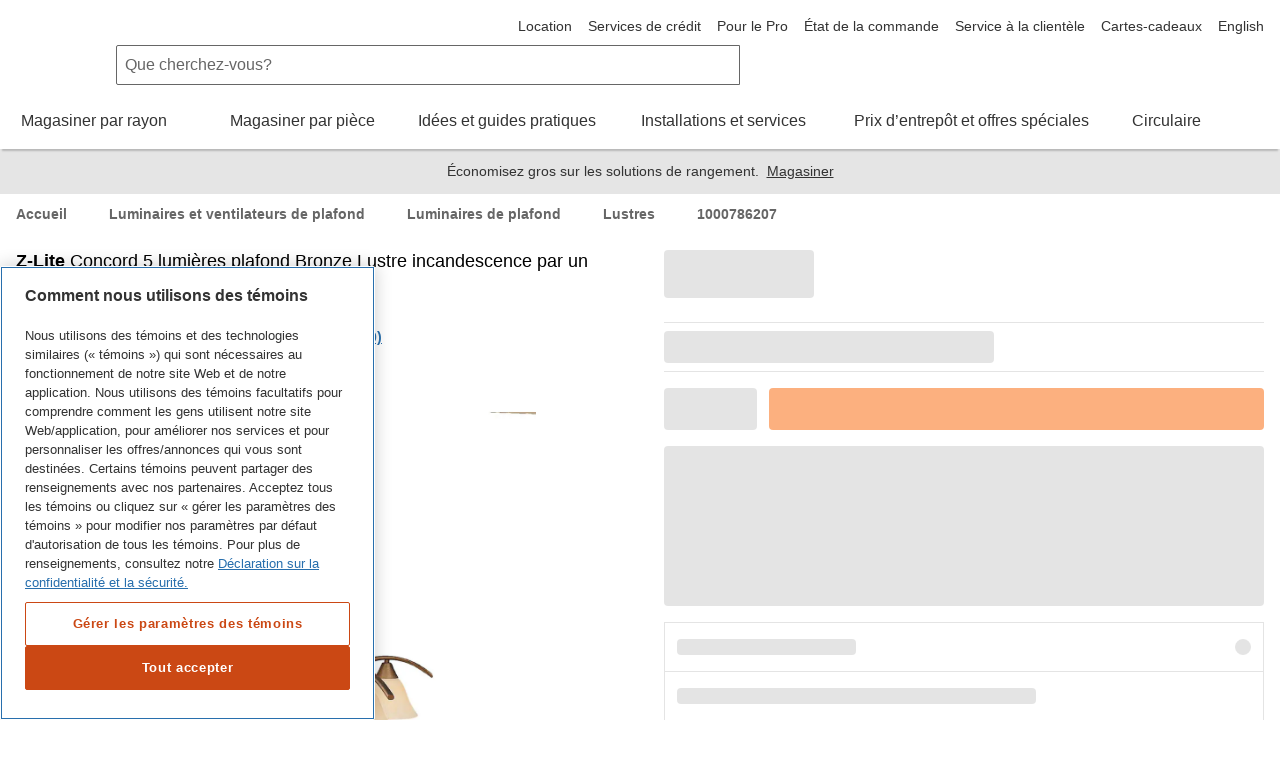

--- FILE ---
content_type: text/html; charset=utf-8
request_url: https://www.homedepot.ca/produit/z-lite-concord-5-lumieres-plafond-bronze-lustre-incandescence-par-un-verre-ambre/1000786207
body_size: 93084
content:
<!DOCTYPE html><html data-beasties-container lang="fr-ca"><head typeof="og:website">
        <meta charset="utf-8">
        <meta name="viewport" content="width=device-width, initial-scale=1.0, minimum-scale=1.0, maximum-scale=2.0">
        <meta name="format-detection" content="telephone=no">
        <meta http-equiv="X-UA-Compatible" content="IE=edge">
        <meta name="google-site-verification" content="SEJSiUZKkiQt5txpu6TZFsFojWNo5Bfi6LpsgFbGhUM">
        <link rel="apple-touch-icon" sizes="180x180" href="/content/dam/homedepot/images/static/meta/favicons/en/apple-touch-icon-180x180-precomposed.png">
        <link rel="apple-touch-icon" sizes="167x167" href="/content/dam/homedepot/images/static/meta/favicons/en/apple-touch-icon-167x167-precomposed.png">
        <link rel="apple-touch-icon" sizes="152x152" href="/content/dam/homedepot/images/static/meta/favicons/en/apple-touch-icon-152x152-precomposed.png">
        <link rel="apple-touch-icon" sizes="144x144" href="/content/dam/homedepot/images/static/meta/favicons/en/apple-touch-icon-144x144-precomposed.png">
        <link rel="apple-touch-icon" sizes="120x120" href="/content/dam/homedepot/images/static/meta/favicons/en/apple-touch-icon-120x120-precomposed.png">
        <link rel="apple-touch-icon" sizes="114x114" href="/content/dam/homedepot/images/static/meta/favicons/en/apple-touch-icon-114x114-precomposed.png">
        <link rel="apple-touch-icon" sizes="76x76" href="/content/dam/homedepot/images/static/meta/favicons/en/apple-touch-icon-76x76-precomposed.png">
        <link rel="apple-touch-icon" sizes="72x72" href="/content/dam/homedepot/images/static/meta/favicons/en/apple-touch-icon-72x72-precomposed.png">
        <link rel="apple-touch-icon" sizes="57x57" href="/content/dam/homedepot/images/static/meta/favicons/en/apple-touch-icon-57x57-precomposed.png">
        <link rel="apple-touch-icon" href="/content/dam/homedepot/images/static/meta/favicons/en/apple-touch-icon-precomposed.png">
        <link rel="icon" type="image/png" href="/content/dam/homedepot/images/static/meta/favicons/en/android-chrome-192x192.png" sizes="192x192">
        <link rel="icon" type="image/png" href="/content/dam/homedepot/images/static/meta/favicons/en/android-chrome-128x128.png" sizes="128x128">
        <link rel="icon" type="image/png" href="/content/dam/homedepot/images/static/meta/favicons/en/favicon-96x96.png" sizes="96x96">
        <link rel="icon" type="image/png" href="/content/dam/homedepot/images/static/meta/favicons/en/favicon-32x32.png" sizes="32x32">
        <link rel="icon" type="image/png" href="/content/dam/homedepot/images/static/meta/favicons/en/favicon-16x16.png" sizes="16x16">
        <link rel="mask-icon" href="/content/dam/homedepot/images/static/meta/favicons/en/safari-pinned-tab.svg" color="#F58220">
        <link rel="shortcut icon" href="/content/dam/homedepot/images/static/meta/favicons/en/favicon.ico">
        <!--preconnect 3rd parties to improve page load time-->
        <link rel="preconnect" href="//assets.adobedtm.com">
        <link href="//dpm.demdex.net">
        <link href="//homedepotca.demdex.net">
        <link rel="preconnect" href="//swasc.homedepot.ca">
        <link rel="preconnect" href="//www.googletagmanager.com">
        <link rel="preconnect" href="//connect.facebook.net">
        <link rel="preconnect" href="//cdnssl.clicktale.net">
        <link rel="preconnect" href="//cdn.quantummetric.com">
        <link rel="preconnect" href="//d.impactradius-event.com">
        <link rel="preconnect" href="//www.googleadservices.com">
        <link rel="preconnect" href="//www.google-analytics.com">
        <link rel="preconnect" href="//googleads.g.doubleclick.net">
        <link rel="preconnect" href="//5049520.fls.doubleclick.net">
        <link href="//thehomedepotca.2t23.net">
        <link rel="preconnect" href="//bid.g.doubleclick.net">
        <link rel="preconnect" href="//www.facebook.com">
        <link rel="preconnect" href="//www.google.com">
        <link rel="preconnect" href="//cdn.roomvo.com">
        <link href="//brain.foresee.com">
        <link href="//analytics.foresee.com">
        <!--end preconnect 3rd parties-->
        <meta name="msapplication-TileColor" content="#F58220">
        <meta name="msapplication-TileImage" content="/content/dam/homedepot/images/static/meta/favicons/en/mstile-144x144.png">
        <meta name="msapplication-config" content="/content/dam/homedepot/images/static/meta/favicons/en/browserconfig.xml">
        <meta name="theme-color" content="#F58220">
        <base href="/">
        <script type="text/javascript" src="https://www.homedepot.ca/resources/ce9b008cf129e1a8b7bb066b27501c456153aeff15aef" async ></script><script>
            var oneTrustScriptError = false;
        </script>
        <!-- OneTrust Cookies Consent Notice start for homedepot.ca -->
        <script src="https://cdn.cookielaw.org/scripttemplates/otSDKStub.js" data-document-language="true" type="text/javascript" charset="UTF-8" data-domain-script="03e08d67-6b6b-4907-998d-09085047347c" onerror="oneTrustScriptError=true"></script>
        <!-- OneTrust Cookies Consent Notice end for homedepot.ca -->
        <script id="analytics" src="https://assets.adobedtm.com/launch-ENde276faf096f472ba137b3de5e14f4a7.min.js" async></script>
        <!---MetaRouter initialization--->
        <script type="text/javascript">
            !(function () {
                var analyticsmr = (window.analyticsmr = window.analyticsmr || []);
                if (!analyticsmr.initialize) {
                    var hostname = document.location.hostname;
                    var load = '';
                    if (hostname === 'www.qp-gcp.homedepot.ca') {
                        hostname = 'qp-gcp.homedepot.ca/mr/';
                        load = 'thd-ca-qp';
                    } else if (hostname === 'www.homedepot.ca') {
                        hostname = 'homedepot.ca/mr/';
                        load = 'thd-ca-prod';
                    } else {
                        hostname = 'qa-gcp.homedepot.ca/mr/';
                        load = 'thd-ca-qa';
                    }
                    if (
                        new RegExp('province=QC', 'i').test(document.cookie) ||
                        !new RegExp('province=\\b[a-zA-Z]{2}\\b', 'i').test(document.cookie)
                    ) {
                        load = `${load}-optout`;
                    }
                    if (analyticsmr.invoked) {
                        window.console && console.error && console.error('MetaRouter snippet included twice.');
                    } else {
                        analyticsmr.invoked = !0;
                        analyticsmr.methods = [
                            'trackSubmit',
                            'trackClick',
                            'trackLink',
                            'trackForm',
                            'pageview',
                            'identify',
                            'reset',
                            'group',
                            'track',
                            'ready',
                            'alias',
                            'debug',
                            'page',
                            'once',
                            'off',
                            'on',
                            'addSourceMiddleware',
                            'addIntegrationMiddleware',
                            'setAnonymousId',
                            'addDestinationMiddleware',
                        ];
                        analyticsmr.factory = function (e) {
                            return function () {
                                var t = Array.prototype.slice.call(arguments);
                                t.unshift(e);
                                analyticsmr.push(t);
                                return analyticsmr;
                            };
                        };
                        for (var e = 0; e < analyticsmr.methods.length; e++) {
                            var key = analyticsmr.methods[e];
                            analyticsmr[key] = analyticsmr.factory(key);
                        }
                        analyticsmr.load = function (key, e) {
                            var t = document.createElement('script');
                            t.type = 'text/javascript';
                            t.async = !0;
                            t.src =
                                ('https:' === document.location.protocol ? 'https://www.' : 'http://www.') +
                                hostname +
                                key +
                                '.js';
                            var n = document.getElementsByTagName('script')[0];
                            n.parentNode.insertBefore(t, n);
                            analyticsmr._loadOptions = e;
                        };
                        analyticsmr.SNIPPET_VERSION = '4.13.1';
                        analyticsmr.load(load);
                    }
                }
            })();
        </script>

        <!-- TODO: fix behaviour in Adobe launch, then remove this -->
        <script type="text/javascript">
            !(function () {
                let onOneTrustGroupsUpdated = event => {
                    // only run if C0003 analytics exist
                    if (window['OptanonActiveGroups']?.includes('C0003')) {
                        let head = document.getElementsByTagName('head')[0];
                        let vantageScript = document.createElement('script');
                        vantageScript.type = 'text/javascript';
                        vantageScript.defer = true; // defer, do not block

                        // load 27530 if prod, otherwise load 27529
                        if (document.location.hostname === 'www.homedepot.ca') {
                            vantageScript.src =
                                'https://dow068lag04cv.cloudfront.net/27530-6180e10173d09a6a952990a3822fa078.js';
                        } else {
                            vantageScript.src =
                                'https://dow068lag04cv.cloudfront.net/27529-81817d5eabdee4bd29f04baea36a968a.js';
                        }
                        head.appendChild(vantageScript);
                        window.removeEventListener('OneTrustGroupsUpdated', onOneTrustGroupsUpdated);
                    }
                };
                // OneTrustGroupsUpdated called when onetrust is init or updated
                window.addEventListener('OneTrustGroupsUpdated', onOneTrustGroupsUpdated);
            })();
        </script>
    <style>html{font-family:sans-serif;-ms-text-size-adjust:100%;-webkit-text-size-adjust:100%}body{margin:0}html{background-color:#fff}*,:after,:before{box-sizing:border-box}html{font-family:Helvetica Neue,Helvetica,Arial,sans-serif;font-size:100%;line-height:1.5;background:#fff;color:#666;-webkit-tap-highlight-color:rgba(0,0,0,0)}body{font-size:1rem;background:transparent}body,html{height:100%}</style><link rel="stylesheet" href="p2p/styles.R49-25.qp-gcp.p2p.css" media="all"><style ng-app-id="hdca">.default-min-height[_ngcontent-hdca-c2014111589]{min-height:101%}</style><style ng-app-id="hdca">.global-header-main-container[_ngcontent-hdca-c88627206]{z-index:7001}@media (max-width: 30em){.global-header-main-container[_ngcontent-hdca-c88627206]   .sticky-header--active[_ngcontent-hdca-c88627206]{padding:1rem;height:4.25rem;background:#fff;transition:transform .3s cubic-bezier(.25,.46,.45,.94);position:fixed;top:0;left:0;right:0;z-index:2;transform:translateY(0)}.global-header-main-container[_ngcontent-hdca-c88627206]   .sticky-header--pro.sticky-header--active[_ngcontent-hdca-c88627206]{background:#000}}.global-header-main-container[_ngcontent-hdca-c88627206]   .global-header-logo--desktop[_ngcontent-hdca-c88627206]{height:75px}.global-header-main-container[_ngcontent-hdca-c88627206]   .global-header-logo--mobile[_ngcontent-hdca-c88627206]{height:36px}.global-header-main-container[_ngcontent-hdca-c88627206]   .global-header-logo--pro-mobile[_ngcontent-hdca-c88627206]{height:20px}.global-header-main-container[_ngcontent-hdca-c88627206]:after{content:"";display:block;position:absolute;width:100%;height:8px;bottom:0;box-shadow:0 4px 2px -2px #0003;pointer-events:none}.global-header-main-container[_ngcontent-hdca-c88627206]   .global-header-cart__wrapper[_ngcontent-hdca-c88627206]{width:3.75rem;display:flex;transition:width .3s ease;padding-top:.75rem;padding-bottom:.125rem;overflow:hidden;position:relative;top:-5px}@media (min-width: 48em){.global-header-main-container[_ngcontent-hdca-c88627206]   .global-header-cart__wrapper[_ngcontent-hdca-c88627206]{transition:width 0s;width:auto;height:auto;padding-top:0rem;overflow:visible;position:relative;top:1px}}.global-header-main-container[_ngcontent-hdca-c88627206]   .global-header-search__level-nav[_ngcontent-hdca-c88627206]{display:flex;flex-direction:row;justify-content:flex-end;align-items:center;width:6.25rem;overflow:hidden;transition:width .3s ease;padding:.25rem 0}.global-header-main-container[_ngcontent-hdca-c88627206]   .global-header-search__level-nav--pro[_ngcontent-hdca-c88627206]{width:106px}@media (min-width: 48em){.global-header-main-container[_ngcontent-hdca-c88627206]   .global-header-search__level-nav[_ngcontent-hdca-c88627206]{transition:width 0s;width:auto;padding:.375rem 0}}@media (min-width: 64em){.global-header-main-container[_ngcontent-hdca-c88627206]   .global-header-search__level-nav[_ngcontent-hdca-c88627206]{width:auto;padding:0}}.global-header-main-container[_ngcontent-hdca-c88627206]   .global-header-cart__wrapper[_ngcontent-hdca-c88627206], .global-header-main-container[_ngcontent-hdca-c88627206]   .global-header-search__level-nav[_ngcontent-hdca-c88627206]{flex-shrink:0}.global-header-main-container[_ngcontent-hdca-c88627206]   .global-header-cart__wrapper--animate[_ngcontent-hdca-c88627206], .global-header-main-container[_ngcontent-hdca-c88627206]   .global-header-search__level-nav--animate[_ngcontent-hdca-c88627206]{width:0rem}@media (min-width: 48em){.global-header-main-container[_ngcontent-hdca-c88627206]   .global-header-cart__wrapper--animate[_ngcontent-hdca-c88627206], .global-header-main-container[_ngcontent-hdca-c88627206]   .global-header-search__level-nav--animate[_ngcontent-hdca-c88627206]{width:auto}}.global-header-main-container[_ngcontent-hdca-c88627206]   .global-header-cancel[_ngcontent-hdca-c88627206]{width:0rem;transition:width .3s ease}.global-header-main-container[_ngcontent-hdca-c88627206]   .global-header-cancel--animate[_ngcontent-hdca-c88627206]{width:4rem}.global-header-main-container[_ngcontent-hdca-c88627206]   .global-header-categories[_ngcontent-hdca-c88627206]{min-height:40px}.global-header-main-container[_ngcontent-hdca-c88627206]   .global-header-ssr-search-desktop[_ngcontent-hdca-c88627206]{height:40px;border-width:.0625rem;border-color:#666;border-style:solid;padding:.25rem 2rem .25rem .5rem;width:50%;margin-right:200px;margin-left:100px;border-radius:.125rem 0 0 .125rem}@media only screen and (max-width: 1024px){.global-header-main-container[_ngcontent-hdca-c88627206]   .global-header-ssr-search-desktop[_ngcontent-hdca-c88627206]{display:none}}.global-header-main-container[_ngcontent-hdca-c88627206]   .global-header-ssr-search-mobile[_ngcontent-hdca-c88627206]{height:40px;border-width:.0625rem;border-color:#666;border-style:solid;padding:.25rem 2rem .25rem .5rem;width:50%;margin-top:20px;margin-right:250px;margin-left:100px;border-radius:.125rem 0 0 .125rem}@media only screen and (min-width: 768px){.global-header-main-container[_ngcontent-hdca-c88627206]   .global-header-ssr-search-mobile[_ngcontent-hdca-c88627206]{display:none}}@media only screen and (max-width: 767px){.global-header-main-container[_ngcontent-hdca-c88627206]   .global-header-ssr-search-tablet[_ngcontent-hdca-c88627206]{display:none}}.global-header-main-container[_ngcontent-hdca-c88627206]   .global-header-ssr-search-tablet[_ngcontent-hdca-c88627206]{height:40px;border-width:.0625rem;border-color:#666;border-style:solid;padding:.25rem 2rem .25rem .5rem;width:75%;margin-top:20px;margin-right:250px;margin-left:130px;border-radius:.125rem 0 0 .125rem}@media only screen and (min-width: 1024px){.global-header-main-container[_ngcontent-hdca-c88627206]   .global-header-ssr-search-tablet[_ngcontent-hdca-c88627206]{display:none}}.width--100[_ngcontent-hdca-c88627206]{max-width:100%}  .grecaptcha-badge{visibility:hidden}@media print{  a[href]:after{display:none;visibility:hidden}}  .embeddedMessagingFrame{z-index:99999!important}</style><style ng-app-id="hdca">[_nghost-hdca-c1103016989]{display:block;position:relative}.acl-list--type--bulleted[_nghost-hdca-c1103016989]     .acl-list-item{margin-left:1.5rem;list-style:disc}.acl-list--type--numbered[_nghost-hdca-c1103016989]     .acl-list-item{margin-left:1.5rem;list-style:decimal}.acl-list--type--dropdown[_nghost-hdca-c1103016989]     .acl-list-item--theme--header{padding:.5rem 1rem}.acl-list--type--dropdown[_nghost-hdca-c1103016989]     .acl-list-item{padding:.5rem 1rem}.acl-list--type--dropdown-menu-with-headers[_nghost-hdca-c1103016989]     .acl-list-item--theme--header, .acl-list--type--dropdown-menu[_nghost-hdca-c1103016989]     .acl-list-item--theme--header{padding:.5rem 1rem}.acl-list--type--dropdown-menu-with-headers[_nghost-hdca-c1103016989]     .acl-list-item, .acl-list--type--dropdown-menu[_nghost-hdca-c1103016989]     .acl-list-item{display:block}.acl-list--type--dropdown-menu-with-headers[_nghost-hdca-c1103016989]     .acl-list-item a, .acl-list--type--dropdown-menu[_nghost-hdca-c1103016989]     .acl-list-item a{display:block;padding:.5rem 1rem .5rem 1.5rem;color:#333}.acl-list--type--dropdown-menu-with-headers[_nghost-hdca-c1103016989]     .acl-list-item a.acl-link--disabled, .acl-list--type--dropdown-menu[_nghost-hdca-c1103016989]     .acl-list-item a.acl-link--disabled{color:#666;pointer-events:none}.acl-list--type--dropdown-menu-with-headers[_nghost-hdca-c1103016989]     .acl-list-item a:hover, .acl-list--type--dropdown-menu[_nghost-hdca-c1103016989]     .acl-list-item a:hover{background:#f2f2f2;color:#000}.acl-list--type--dropdown-menu[_nghost-hdca-c1103016989]     .acl-list-item a{padding-left:1rem}.acl-list--type--inline[_nghost-hdca-c1103016989]{list-style-type:none}.acl-list--type--inline[_nghost-hdca-c1103016989]     .acl-list-item{display:inline-block}.acl-list--type--touch-menu[_nghost-hdca-c1103016989], .acl-list--type--touch-menu   [_nghost-hdca-c1103016989]{display:flex;justify-content:center;flex-wrap:wrap}.acl-list--type--touch-menu[_nghost-hdca-c1103016989]     li[acl-list-item], .acl-list--type--touch-menu   [_nghost-hdca-c1103016989]     li[acl-list-item]{min-width:6rem;height:6rem;align-items:center;justify-content:center;margin:.5rem;display:flex;cursor:pointer;border:solid 1px rgb(102,102,102);color:#333}.acl-list--type--touch-menu[_nghost-hdca-c1103016989]     li[acl-list-item]:hover, .acl-list--type--touch-menu   [_nghost-hdca-c1103016989]     li[acl-list-item]:hover{background:#333;color:#fff}.acl-list--type--touch-menu-date[_nghost-hdca-c1103016989], .acl-list--type--touch-menu-date   [_nghost-hdca-c1103016989]{display:flex;flex-wrap:wrap}.acl-list--type--touch-menu-date[_nghost-hdca-c1103016989]     li[acl-list-item], .acl-list--type--touch-menu-date   [_nghost-hdca-c1103016989]     li[acl-list-item]{align-items:center;justify-content:center;margin:.5rem 1rem;margin-left:0;display:flex;flex-basis:12%;cursor:pointer;border:solid 1px rgb(204,204,204);color:#333}.acl-list--type--touch-menu-date[_nghost-hdca-c1103016989]     li[acl-list-item][date-selected=true], .acl-list--type--touch-menu-date   [_nghost-hdca-c1103016989]     li[acl-list-item][date-selected=true]{border:solid 2px rgb(249,99,2)}.acl-list--type--touch-menu-date[_nghost-hdca-c1103016989]     li[acl-list-item][time-selected=true], .acl-list--type--touch-menu-date   [_nghost-hdca-c1103016989]     li[acl-list-item][time-selected=true]{background:#f96302;color:#fff}.acl-list--type--dropdown-block-menu-gray[_nghost-hdca-c1103016989]     .acl-list-item{display:block}.acl-list--type--dropdown-block-menu-gray[_nghost-hdca-c1103016989]     .acl-list-item a{display:block;padding:.5rem .75rem;background:#f2f2f2;margin-bottom:.125rem}.acl-list--type--dropdown-block-menu-gray[_nghost-hdca-c1103016989]     .acl-list-item a:hover{background:#f2f2f2;font-weight:700}</style><style ng-app-id="hdca">.global-footer-qualitrics-container a{font-size:14px;color:#333;text-decoration:none;cursor:pointer}.global-footer-qualitrics-container a:hover{color:#333;text-decoration:underline}
</style><style ng-app-id="hdca">[_nghost-hdca-c671618459]{display:list-item;list-style:none}.acl-list-item--has-icon[_nghost-hdca-c671618459]   .acl-list__symbol-container[_ngcontent-hdca-c671618459]{display:flex}.acl-list-item--has-icon[_nghost-hdca-c671618459]   .acl-list__symbol-content[_ngcontent-hdca-c671618459]{flex:auto}.acl-list-item--has-icon[_nghost-hdca-c671618459]   .acl-list__symbol-icon[_ngcontent-hdca-c671618459]{margin-right:.5rem}.acl-list-item--theme--header[_nghost-hdca-c671618459]{font-weight:700;color:#333}</style><style ng-app-id="hdca">[_nghost-hdca-c3816526889]{position:relative;font-size:1rem;font-weight:400}.acl-main-nav-item__label[_ngcontent-hdca-c3816526889]{padding-bottom:1rem}.acl-main-nav-item__link[_ngcontent-hdca-c3816526889]{color:#333;display:inline-flex;flex-direction:row;align-items:center;text-align:center}.acl-main-nav-item__link[_ngcontent-hdca-c3816526889]   .acl-main-nav-item__label[_ngcontent-hdca-c3816526889]:before{display:block;content:attr(data-title);font-weight:600;height:0;overflow:hidden;visibility:hidden}.acl-main-nav-item__link[_ngcontent-hdca-c3816526889]:hover   .acl-main-nav-item__label[_ngcontent-hdca-c3816526889]{border-bottom:rgb(249,99,2);border-width:4px;border-bottom-style:solid;font-weight:600;padding-bottom:.75rem}.acl-main-nav-item__link[_ngcontent-hdca-c3816526889]:hover   .acl-main-nav-item__icon-wrapper[_ngcontent-hdca-c3816526889]{padding-bottom:.75rem}.acl-main-nav-item__icon-wrapper[_ngcontent-hdca-c3816526889]{padding-left:.5rem;padding-bottom:.75rem}.acl-main-nav-item--is-active[_nghost-hdca-c3816526889]   .acl-main-nav-item__label[_ngcontent-hdca-c3816526889]{border-bottom:rgb(249,99,2);border-width:4px;border-bottom-style:solid;font-weight:600;padding-bottom:.75rem}.acl-main-nav-item--is-active[_nghost-hdca-c3816526889]   .acl-main-nav-item__icon-wrapper[_ngcontent-hdca-c3816526889]{padding-bottom:.75rem}.acl-main-nav-item--inverse[_nghost-hdca-c3816526889]   .acl-main-nav-item__link[_ngcontent-hdca-c3816526889]{color:#fff}</style><style ng-app-id="hdca">[_nghost-hdca-c1486726642]{display:inline-block}[_nghost-hdca-c1486726642]   svg[_ngcontent-hdca-c1486726642]{color:inherit;fill:currentColor;display:block;height:100%;width:100%}.acl-icon__notification-badge[_ngcontent-hdca-c1486726642]{background-color:#f2f2f2;padding:.0625rem .25rem;border-radius:15rem;font-size:.75rem;line-height:1.25;text-transform:uppercase;letter-spacing:.0625em;color:#666;vertical-align:middle;white-space:nowrap;position:absolute;bottom:65%;right:0%;transform:translate(50%);font-weight:400}.acl-icon__notification-badge--primary[_ngcontent-hdca-c1486726642]{background-color:#cb4814;color:#fff}.acl-icon__notification-badge--success[_ngcontent-hdca-c1486726642]{background-color:#1c8150;color:#fff}.acl-icon__notification-badge--warning[_ngcontent-hdca-c1486726642]{background-color:#ffc20e;color:#333}.acl-icon__notification-badge--error[_ngcontent-hdca-c1486726642]{background-color:#d40003;color:#fff}.acl-icon__notification-badge--info[_ngcontent-hdca-c1486726642]{background-color:#286fad;color:#fff}.acl-icon--size--auto[_nghost-hdca-c1486726642]{width:100%;height:100%}.acl-icon--size--xxx-small[_nghost-hdca-c1486726642]{width:.5rem;height:.5rem;border-width:.05rem}.acl-icon--border-padding--xxx-small[_nghost-hdca-c1486726642]{padding:.05rem}.acl-icon--size--xx-small[_nghost-hdca-c1486726642]{width:.875rem;height:.875rem;border-width:.0875rem}.acl-icon--border-padding--xx-small[_nghost-hdca-c1486726642]{padding:.0875rem}.acl-icon--size--height[_nghost-hdca-c1486726642]{width:.875rem;height:.875rem;border-width:.0875rem}.acl-icon--border-padding--height[_nghost-hdca-c1486726642]{padding:.0875rem}.acl-icon--size--x-small[_nghost-hdca-c1486726642]{width:1rem;height:1rem;border-width:.1rem}.acl-icon--border-padding--x-small[_nghost-hdca-c1486726642]{padding:.1rem}.acl-icon--size--small[_nghost-hdca-c1486726642]{width:1.25rem;height:1.25rem;border-width:.125rem}.acl-icon--border-padding--small[_nghost-hdca-c1486726642]{padding:.125rem}.acl-icon--size--x-medium[_nghost-hdca-c1486726642]{width:2rem;height:2rem;border-width:.2rem}.acl-icon--border-padding--x-medium[_nghost-hdca-c1486726642]{padding:.2rem}.acl-icon--size--medium[_nghost-hdca-c1486726642]{width:2.5rem;height:2.5rem;border-width:.25rem}.acl-icon--border-padding--medium[_nghost-hdca-c1486726642]{padding:.25rem}.acl-icon--size--large[_nghost-hdca-c1486726642]{width:3.125rem;height:3.125rem;border-width:.3125rem}.acl-icon--border-padding--large[_nghost-hdca-c1486726642]{padding:.3125rem}.acl-icon--size--x-large[_nghost-hdca-c1486726642]{width:3.5rem;height:3.5rem;border-width:.35rem}.acl-icon--border-padding--x-large[_nghost-hdca-c1486726642]{padding:.35rem}.acl-icon--size--xx-large[_nghost-hdca-c1486726642]{width:5rem;height:5rem;border-width:.5rem}.acl-icon--border-padding--xx-large[_nghost-hdca-c1486726642]{padding:.5rem}.acl-icon--size--icon-button[_nghost-hdca-c1486726642]{width:1.5rem;height:1.5rem;border-width:.15rem}.acl-icon--border-padding--icon-button[_nghost-hdca-c1486726642]{padding:.15rem}.acl-icon--has-border[_nghost-hdca-c1486726642]{border-radius:50%;border-style:solid;overflow:hidden}.acl-icon--border-color--brand-dark[_nghost-hdca-c1486726642]{border-color:#cb4814}.acl-icon--border-color--brand[_nghost-hdca-c1486726642]{border-color:#f96302}.acl-icon--border-color--default[_nghost-hdca-c1486726642]{border-color:#666}.acl-icon--border-color--error[_nghost-hdca-c1486726642]{border-color:#d40003}.acl-icon--border-color--information[_nghost-hdca-c1486726642]{border-color:#286fad}.acl-icon--border-color--inverse[_nghost-hdca-c1486726642]{border-color:#fff}.acl-icon--border-color--link-hover[_nghost-hdca-c1486726642]{border-color:#153a5a}.acl-icon--border-color--link[_nghost-hdca-c1486726642]{border-color:#286fad}.acl-icon--border-color--savings[_nghost-hdca-c1486726642]{border-color:#1c8150}.acl-icon--border-color--silver[_nghost-hdca-c1486726642]{border-color:#ccc}.acl-icon--border-color--strong[_nghost-hdca-c1486726642]{border-color:#000}.acl-icon--border-color--success[_nghost-hdca-c1486726642]{border-color:#1c8150}.acl-icon--border-color--title-dark[_nghost-hdca-c1486726642]{border-color:#000}.acl-icon--border-color--title[_nghost-hdca-c1486726642]{border-color:#333}.acl-icon--border-color--warning[_nghost-hdca-c1486726642]{border-color:#ffc20e}.acl-icon--border-color--weak[_nghost-hdca-c1486726642]{border-color:#999}</style><title>Z-Lite Concord 5 lumières plafond Bronze Lustre incandescence par un verre ambre | Home Depot Canada</title><meta name="apple-itunes-app" content="app-id=391916059, app-argument=https://www.homedepot.ca/produit/z-lite-concord-5-lumieres-plafond-bronze-lustre-incandescence-par-un-verre-ambre/1000786207"><meta name="description" content="Cette traditionnel lumière accrochante est conçu pour utilisation d'intérieur. La couleur en bronze est beau, et l'abat-jour de spécialité est un complément parfait. Vous serez satisfait de est valeur et qualité."><meta name="robots" content="INDEX, FOLLOW"><meta property="og:title" content="Z-Lite Concord 5 lumières plafond Bronze Lustre incandescence par un verre ambre | Home Depot Canada"><meta property="og:description" content="Cette traditionnel lumière accrochante est conçu pour utilisation d'intérieur. La couleur en bronze est beau, et l'abat-jour de spécialité est un complément parfait. Vous serez satisfait de est valeur et qualité."><meta property="og:url" content="https://www.homedepot.ca/produit/z-lite-concord-5-lumieres-plafond-bronze-lustre-incandescence-par-un-verre-ambre/1000786207"><meta property="og:site_name" content="Home Depot Canada"><meta property="og:image" content="https://images.homedepot.ca/productimages/p_1000786207.jpg?product-images=l"><meta property="og:image:alt" content="Z-Lite Concord 5 lumières plafond Bronze Lustre incandescence par un verre ambre"><meta property="og:type" content="Product"><link rel="alternative" href="https://www.homedepot.ca/produit/z-lite-concord-5-lumieres-plafond-bronze-lustre-incandescence-par-un-verre-ambre/1000786207" hreflang="fr-ca"><link rel="alternative" href="https://www.homedepot.ca/product/z-lite-concord-5-light-ceiling-bronze-incandescent-chandelier-with-an-amber-glass/1000786207" hreflang="en-ca"><link rel="alternative" href="android-app://com.thehomedepotca/https/www.homedepot.ca/produit/z-lite-concord-5-lumieres-plafond-bronze-lustre-incandescence-par-un-verre-ambre/1000786207"><link rel="canonical" href="https://www.homedepot.ca/produit/z-lite-concord-5-lumieres-plafond-bronze-lustre-incandescence-par-un-verre-ambre/1000786207"><style ng-app-id="hdca">.hdca-product__description-fixed[_ngcontent-hdca-c1596492330]{margin-left:calc(50% + 1.5rem)}.hdca-product__info-gallery[_ngcontent-hdca-c1596492330]{margin:0 1rem 1.5rem}@media (min-width: 64em){.hdca-product__info-gallery[_ngcontent-hdca-c1596492330]{margin:0;width:50%}  .acl-accordion--theme--default .acl-accordion-panel__panel{border:none!important}}.hdca-product__info-gallery-fixed[_ngcontent-hdca-c1596492330]{position:fixed;z-index:1;top:0;left:1rem;width:calc(50% - 2.5rem)}@media (min-width: 90rem){.hdca-product__info-gallery-fixed[_ngcontent-hdca-c1596492330]{left:calc((100% - 90rem)/2 + 1rem);width:calc(50% - ((100% - 90rem)/2) - 2.5rem)}}.hdca-product__native-app-margin[_ngcontent-hdca-c1596492330]{margin-bottom:2rem}</style><style ng-app-id="hdca">@keyframes _ngcontent-hdca-c775994693_pulseBackground{0%{background-color:#0000001a}50%{background-color:#0003}to{background-color:#0000001a}}@keyframes _ngcontent-hdca-c775994693_pulseBorder{0%{border-color:#0000001a}50%{border-color:#0003}to{border-color:#0000001a}}@keyframes _ngcontent-hdca-c775994693_pulseBackgroundButton{0%{background-color:#f9630280}50%{background-color:#f96302b3}to{background-color:#f9630280}}.stencil[_ngcontent-hdca-c775994693]{background-color:#0000001a;border-radius:.25rem;display:block}.stencil--round[_ngcontent-hdca-c775994693]{border-radius:50%}.product-card-group[_ngcontent-hdca-c775994693]{border:1px solid rgb(204,204,204);border-bottom:0}.product-card-group__stencils[_ngcontent-hdca-c775994693]{display:flex}.product-card-group__stencils[_ngcontent-hdca-c775994693]   .product-box[_ngcontent-hdca-c775994693]{padding:.75rem;border-right:1px solid rgb(204,204,204);border-bottom:1px solid rgb(204,204,204)}.product-card-group__stencils[_ngcontent-hdca-c775994693]   .product-box[_ngcontent-hdca-c775994693]:last-child{border-right:0}.product-box[_ngcontent-hdca-c775994693]{width:100%}.select[_ngcontent-hdca-c775994693]{border-top:1px solid rgb(204,204,204);border-bottom:1px solid rgb(204,204,204);border-left:1px solid rgb(204,204,204);border-right:1px solid rgb(204,204,204);animation:_ngcontent-hdca-c775994693_pulseBorder 2s infinite ease-in-out;padding:.75rem}.stock[_ngcontent-hdca-c775994693]{border-top:1px solid rgb(204,204,204);border-bottom:1px solid rgb(204,204,204);animation:_ngcontent-hdca-c775994693_pulseBorder 2s infinite ease-in-out;padding:.5rem 0}.list[_ngcontent-hdca-c775994693]   li[_ngcontent-hdca-c775994693], .list-item[_ngcontent-hdca-c775994693]{display:flex}.button[_ngcontent-hdca-c775994693]{background-color:#f9630280;border-radius:.25rem;display:block}.share[_ngcontent-hdca-c775994693]{border-top:1px solid rgb(204,204,204);border-bottom:1px solid rgb(204,204,204);animation:_ngcontent-hdca-c775994693_pulseBorder 2s infinite ease-in-out;padding:.5rem 0}.share-col-1[_ngcontent-hdca-c775994693]{width:100%}.share-col-1[_ngcontent-hdca-c775994693]   i[_ngcontent-hdca-c775994693]{margin:.5rem .5rem .5rem .75rem}.share-col-2[_ngcontent-hdca-c775994693]{flex:1 0 2rem;margin:0 .5rem 0 1rem}.gallery__slides[_ngcontent-hdca-c775994693]{max-width:33rem;margin:1.5rem auto 0}.gallery__image[_ngcontent-hdca-c775994693]{margin-bottom:1.5rem;min-height:22.5rem;width:100%}@media (min-width: 768px),print{.gallery__image[_ngcontent-hdca-c775994693]{min-height:27.5rem}}.gallery__thumb[_ngcontent-hdca-c775994693]{width:3.125rem;height:3.125rem}.gallery__arrow[_ngcontent-hdca-c775994693]{width:1.25rem;height:3.125rem;margin:0 .75rem}.search-header[_ngcontent-hdca-c775994693]{width:100%}.accordion[_ngcontent-hdca-c775994693]{border-bottom:1px solid rgb(204,204,204);border-left:1px solid rgb(204,204,204);border-right:1px solid rgb(204,204,204);animation:_ngcontent-hdca-c775994693_pulseBorder 2s infinite ease-in-out}.accordion__title[_ngcontent-hdca-c775994693]{border-top:1px solid rgb(204,204,204);animation:_ngcontent-hdca-c775994693_pulseBorder 2s infinite ease-in-out;display:flex;justify-content:space-between}.accordion__panel[_ngcontent-hdca-c775994693]{border-top:1px solid rgb(204,204,204);animation:_ngcontent-hdca-c775994693_pulseBorder 2s infinite ease-in-out}.accordion-icon[_ngcontent-hdca-c775994693]{margin-bottom:.75rem;flex:1 0 2rem}.accordion-icon__title[_ngcontent-hdca-c775994693]{display:flex;justify-content:space-between}.accordion-icon__col-1[_ngcontent-hdca-c775994693]{flex:1 0 70%;display:flex;margin-left:1.5rem}.accordion-icon__col-2[_ngcontent-hdca-c775994693]{margin-right:.75rem}.accordion-icon__text[_ngcontent-hdca-c775994693]{margin-top:.75rem}.stencil--background-shade[_ngcontent-hdca-c775994693]{background:#f2f2f2}.stencil--background-alt[_ngcontent-hdca-c775994693]{background:#fbfbfb}.acl-stencil--is-animating[_nghost-hdca-c775994693]   .stencil[_ngcontent-hdca-c775994693]{animation:_ngcontent-hdca-c775994693_pulseBackground 2s infinite ease-in-out}.acl-stencil--is-animating[_nghost-hdca-c775994693]   .button[_ngcontent-hdca-c775994693]{animation:_ngcontent-hdca-c775994693_pulseBackgroundButton 2s infinite ease-in-out}.acl-stencil--border-top[_nghost-hdca-c775994693]{border-top:1px solid rgb(204,204,204);animation:_ngcontent-hdca-c775994693_pulseBorder 2s infinite ease-in-out}.acl-stencil--border-bottom[_nghost-hdca-c775994693]{border-bottom:1px solid rgb(204,204,204);animation:_ngcontent-hdca-c775994693_pulseBorder 2s infinite ease-in-out}.acl-stencil--is-active[_nghost-hdca-c775994693]   .hide-during-stencil[_ngcontent-hdca-c775994693]{display:none}.acl-stencil--is-hidden[_nghost-hdca-c775994693]{visibility:hidden}</style><style ng-app-id="hdca">[_nghost-hdca-c2741607292]{display:block}  .acl-accordion-panel__header{display:block}  .acl-accordion-panel__header-button{display:flex;flex-direction:row;flex-wrap:nowrap;align-items:center;width:100%}  .acl-accordion-panel__header-button:focus-visible{outline-offset:2px;outline:solid 2px rgb(40,111,173)}  .acl-accordion-panel__panel-title{flex:0 1 100%}  .acl-accordion-panel__header-title{color:#333;font-size:1rem;font-weight:700;line-height:1.5}  .acl-accordion-panel__header-title--capitalize{text-transform:capitalize!important}  .acl-accordion-panel__header-sub-title{color:#cb4814;font-size:.875rem;line-height:1.25}  .acl-accordion-panel__header-icon-wrapper{display:flex;flex:0 1 auto;margin-left:.75rem}  .acl-accordion-panel__header-icon{color:#cb4814}  .acl-accordion-panel__header-icon-panel{display:flex;flex:0 1 auto;align-self:self-start;padding-top:.125rem;margin-right:.75rem}  .acl-accordion-panel__panel{display:none}  .acl-accordion-panel__panel--is-active{display:block}.acl-accordion--theme--hidden[_nghost-hdca-c2741607292]     .acl-accordion-panel__header{display:none}.acl-accordion--theme--hidden[_nghost-hdca-c2741607292]     .acl-accordion-panel__panel{margin:.75rem 0;display:block}.acl-accordion--theme--default[_nghost-hdca-c2741607292]{border-top:1px solid rgb(204,204,204)}.acl-accordion--theme--default[_nghost-hdca-c2741607292]     .acl-accordion-panel__header-button{background-color:#f2f2f2;border:1px solid rgb(204,204,204);border-top:0;padding:1rem}.acl-accordion--theme--default[_nghost-hdca-c2741607292]     .acl-accordion-panel__header-button:hover, .acl-accordion--theme--default[_nghost-hdca-c2741607292]     .acl-accordion-panel__header-button:focus, .acl-accordion--theme--default[_nghost-hdca-c2741607292]     .acl-accordion-panel__header-button:active{background-color:#fff}.acl-accordion--theme--default[_nghost-hdca-c2741607292]     .acl-accordion-panel__panel{background-color:#fff;border:1px solid rgb(204,204,204);border-top:0;padding:.75rem 1rem}.acl-accordion--theme--contrast[_nghost-hdca-c2741607292]{border-top:1px solid rgb(204,204,204)}.acl-accordion--theme--contrast[_nghost-hdca-c2741607292]     .acl-accordion-panel__header-title{color:#333}.acl-accordion--theme--contrast[_nghost-hdca-c2741607292]     .acl-accordion-panel__header-button{background:#fff;border:1px solid rgb(204,204,204);border-top:0;padding:1rem}.acl-accordion--theme--contrast[_nghost-hdca-c2741607292]     .acl-accordion-panel__header-button:hover, .acl-accordion--theme--contrast[_nghost-hdca-c2741607292]     .acl-accordion-panel__header-button:focus, .acl-accordion--theme--contrast[_nghost-hdca-c2741607292]     .acl-accordion-panel__header-button:active{background-color:#fff}.acl-accordion--theme--contrast[_nghost-hdca-c2741607292]     .acl-accordion-panel__header-icon{color:#333}.acl-accordion--theme--contrast[_nghost-hdca-c2741607292]     .acl-accordion-panel__panel{padding:.75rem 1rem;background-color:#fff;border:1px solid rgb(204,204,204);border-top:0}.acl-accordion--theme--contrast-island[_nghost-hdca-c2741607292]     acl-accordion-panel, .acl-accordion--theme--promotion-island[_nghost-hdca-c2741607292]     acl-accordion-panel, .acl-accordion--theme--promotion-group[_nghost-hdca-c2741607292]     acl-accordion-panel{margin-bottom:.5rem}.acl-accordion--theme--contrast-island[_nghost-hdca-c2741607292]     .acl-accordion-panel__header--is-active .acl-accordion-panel__header-button, .acl-accordion--theme--promotion-island[_nghost-hdca-c2741607292]     .acl-accordion-panel__header--is-active .acl-accordion-panel__header-button, .acl-accordion--theme--promotion-group[_nghost-hdca-c2741607292]     .acl-accordion-panel__header--is-active .acl-accordion-panel__header-button{border-bottom:0;border-bottom-left-radius:0;border-bottom-right-radius:0}.acl-accordion--theme--contrast-island[_nghost-hdca-c2741607292]     .acl-accordion-panel__header-title, .acl-accordion--theme--promotion-island[_nghost-hdca-c2741607292]     .acl-accordion-panel__header-title, .acl-accordion--theme--promotion-group[_nghost-hdca-c2741607292]     .acl-accordion-panel__header-title{color:#333}.acl-accordion--theme--contrast-island[_nghost-hdca-c2741607292]     .acl-accordion-panel__header-button, .acl-accordion--theme--promotion-island[_nghost-hdca-c2741607292]     .acl-accordion-panel__header-button, .acl-accordion--theme--promotion-group[_nghost-hdca-c2741607292]     .acl-accordion-panel__header-button{background:#fff;border:1px solid rgb(204,204,204);padding:1rem;border-radius:.125rem}.acl-accordion--theme--contrast-island[_nghost-hdca-c2741607292]     .acl-accordion-panel__header-button:hover, .acl-accordion--theme--promotion-island[_nghost-hdca-c2741607292]     .acl-accordion-panel__header-button:hover, .acl-accordion--theme--promotion-group[_nghost-hdca-c2741607292]     .acl-accordion-panel__header-button:hover, .acl-accordion--theme--contrast-island[_nghost-hdca-c2741607292]     .acl-accordion-panel__header-button:focus, .acl-accordion--theme--promotion-island[_nghost-hdca-c2741607292]     .acl-accordion-panel__header-button:focus, .acl-accordion--theme--promotion-group[_nghost-hdca-c2741607292]     .acl-accordion-panel__header-button:focus, .acl-accordion--theme--contrast-island[_nghost-hdca-c2741607292]     .acl-accordion-panel__header-button:active, .acl-accordion--theme--promotion-island[_nghost-hdca-c2741607292]     .acl-accordion-panel__header-button:active, .acl-accordion--theme--promotion-group[_nghost-hdca-c2741607292]     .acl-accordion-panel__header-button:active{background-color:#fff}.acl-accordion--theme--contrast-island[_nghost-hdca-c2741607292]     .acl-accordion-panel__header-icon, .acl-accordion--theme--promotion-island[_nghost-hdca-c2741607292]     .acl-accordion-panel__header-icon, .acl-accordion--theme--promotion-group[_nghost-hdca-c2741607292]     .acl-accordion-panel__header-icon{color:#cb4814}.acl-accordion--theme--contrast-island[_nghost-hdca-c2741607292]     .acl-accordion-panel__panel, .acl-accordion--theme--promotion-island[_nghost-hdca-c2741607292]     .acl-accordion-panel__panel, .acl-accordion--theme--promotion-group[_nghost-hdca-c2741607292]     .acl-accordion-panel__panel{padding:0 1rem 1rem;background-color:#fff;border:1px solid rgb(204,204,204);border-top:0;border-bottom-left-radius:.125rem;border-bottom-right-radius:.125rem}.acl-accordion--theme--contrast-island[_nghost-hdca-c2741607292]     .acl-accordion-panel__panel-inner, .acl-accordion--theme--promotion-island[_nghost-hdca-c2741607292]     .acl-accordion-panel__panel-inner, .acl-accordion--theme--promotion-group[_nghost-hdca-c2741607292]     .acl-accordion-panel__panel-inner{padding-top:.75rem;border-top:1px solid rgb(204,204,204)}.acl-accordion--theme--promotion-island[_nghost-hdca-c2741607292]     .acl-accordion-panel__header-title, .acl-accordion--theme--promotion-group[_nghost-hdca-c2741607292]     .acl-accordion-panel__header-title{color:#1c8150;font-size:.875rem}.acl-accordion--theme--promotion-island[_nghost-hdca-c2741607292]     .acl-accordion-panel__header-icon-panel, .acl-accordion--theme--promotion-group[_nghost-hdca-c2741607292]     .acl-accordion-panel__header-icon-panel{width:1rem;height:1rem}.acl-accordion--theme--promotion-island[_nghost-hdca-c2741607292]     .acl-accordion-panel__header-icon, .acl-accordion--theme--promotion-group[_nghost-hdca-c2741607292]     .acl-accordion-panel__header-icon{color:#333}.acl-accordion--theme--promotion-group[_nghost-hdca-c2741607292]     .acl-accordion-panel__header-button{background-color:#e7f9f380;padding:.25rem 1rem}.acl-accordion--theme--promotion-group[_nghost-hdca-c2741607292]     .acl-accordion-panel__header-button:hover, .acl-accordion--theme--promotion-group[_nghost-hdca-c2741607292]     .acl-accordion-panel__header-button:focus, .acl-accordion--theme--promotion-group[_nghost-hdca-c2741607292]     .acl-accordion-panel__header-button:active{background-color:#e7f9f380}.acl-accordion--theme--promotion-group[_nghost-hdca-c2741607292]     .acl-accordion-panel__panel{background-color:#e7f9f380}.acl-accordion--theme--promotion-group[_nghost-hdca-c2741607292]     .acl-accordion-panel__header-icon-panel{width:3.5rem;height:1.5rem}.acl-accordion--theme--promotion-group[_nghost-hdca-c2741607292]     .acl-accordion-panel__panel-inner{border-top:0}.acl-accordion--theme--minimal[_nghost-hdca-c2741607292]     .acl-accordion-panel__header-button, .acl-accordion--theme--minimal-blue[_nghost-hdca-c2741607292]     .acl-accordion-panel__header-button, .acl-accordion--theme--minimal-orange[_nghost-hdca-c2741607292]     .acl-accordion-panel__header-button{background-color:transparent;border:none;padding:0;margin-bottom:1rem}.acl-accordion--theme--minimal[_nghost-hdca-c2741607292]     .acl-accordion-panel__panel, .acl-accordion--theme--minimal-blue[_nghost-hdca-c2741607292]     .acl-accordion-panel__panel, .acl-accordion--theme--minimal-orange[_nghost-hdca-c2741607292]     .acl-accordion-panel__panel{background-color:#f2f2f2;border:none;border-top:0;padding:.75rem 1rem;margin-bottom:1rem;color:#000}.acl-accordion--theme--minimal[_nghost-hdca-c2741607292]     .acl-accordion-panel__panel-title, .acl-accordion--theme--minimal-blue[_nghost-hdca-c2741607292]     .acl-accordion-panel__panel-title, .acl-accordion--theme--minimal-orange[_nghost-hdca-c2741607292]     .acl-accordion-panel__panel-title{flex:0 1 auto}.acl-accordion--theme--minimal[_nghost-hdca-c2741607292]     .acl-accordion-panel__header-title, .acl-accordion--theme--minimal-blue[_nghost-hdca-c2741607292]     .acl-accordion-panel__header-title, .acl-accordion--theme--minimal-orange[_nghost-hdca-c2741607292]     .acl-accordion-panel__header-title{color:#cb4814;font-size:.875rem}.acl-accordion--theme--inverted-island-compact[_nghost-hdca-c2741607292]{border-top:1px solid rgb(204,204,204)}.acl-accordion--theme--inverted-island-compact[_nghost-hdca-c2741607292]     acl-accordion-panel{margin-bottom:1rem}.acl-accordion--theme--inverted-island-compact[_nghost-hdca-c2741607292]     .acl-accordion-panel__header-button{color:#fff;background-color:#333;border:1px solid rgb(204,204,204);border-top:0;padding:.625rem 1.5rem .75rem 1.125rem}.acl-accordion--theme--inverted-island-compact[_nghost-hdca-c2741607292]     .acl-accordion-panel__header-button:hover, .acl-accordion--theme--inverted-island-compact[_nghost-hdca-c2741607292]     .acl-accordion-panel__header-button:focus, .acl-accordion--theme--inverted-island-compact[_nghost-hdca-c2741607292]     .acl-accordion-panel__header-button:active{background-color:#333}.acl-accordion--theme--inverted-island-compact[_nghost-hdca-c2741607292]     .acl-accordion-panel__panel{background-color:#fff;border:1px solid rgb(204,204,204);border-top:0}.acl-accordion--theme--inverted-island-compact[_nghost-hdca-c2741607292]     .acl-accordion-panel__panel-title{display:flex}.acl-accordion--theme--inverted-island-compact[_nghost-hdca-c2741607292]     .acl-accordion-panel__header-title{color:inherit;margin-right:.25rem;text-transform:uppercase}.acl-accordion--theme--inverted-island-compact[_nghost-hdca-c2741607292]     .acl-accordion-panel__header-sub-title{color:inherit;font-size:1rem;font-weight:300;line-height:1.5}.acl-accordion--theme--inverted-island-compact[_nghost-hdca-c2741607292]     .acl-accordion-panel__header-icon{color:inherit}.acl-accordion--theme--minimal-blue[_nghost-hdca-c2741607292]     .acl-accordion-panel__header-button{color:#286fad;margin-bottom:0}.acl-accordion--theme--minimal-blue[_nghost-hdca-c2741607292]     .acl-accordion-panel__header-button:hover, .acl-accordion--theme--minimal-blue[_nghost-hdca-c2741607292]     .acl-accordion-panel__header-button:focus{text-decoration:underline}.acl-accordion--theme--minimal-blue[_nghost-hdca-c2741607292]     .acl-accordion-panel__panel{background-color:transparent;border:none;border-top:0;padding:0;margin:0}.acl-accordion--theme--minimal-blue[_nghost-hdca-c2741607292]     .acl-accordion-panel__header-title{color:inherit}.acl-accordion--theme--minimal-blue[_nghost-hdca-c2741607292]     .acl-accordion-panel__header-sub-title{color:inherit;font-weight:400}.acl-accordion--theme--minimal-blue[_nghost-hdca-c2741607292]     .acl-accordion-panel__header-icon{color:inherit}.acl-accordion--theme--minimal-orange[_nghost-hdca-c2741607292]     .acl-accordion-panel__header-button{margin-bottom:0}.acl-accordion--theme--minimal-orange[_nghost-hdca-c2741607292]     .acl-accordion-panel__panel{background-color:transparent;padding:0;margin:0}.acl-accordion--align-title--left[_nghost-hdca-c2741607292]     .acl-accordion-panel__header-button{text-align:left}.acl-accordion--align-title--right[_nghost-hdca-c2741607292]     .acl-accordion-panel__header-button, .acl-accordion--align-title--right[_nghost-hdca-c2741607292]     .acl-accordion-panel__panel-title{justify-content:flex-end;text-align:right}</style><style ng-app-id="hdca">[_nghost-hdca-c3411503652]{display:block}</style><style ng-app-id="hdca">.product-overview-mobile-line-limit[_ngcontent-hdca-c3161301393]{display:-webkit-box;-webkit-line-clamp:5;line-clamp:5;-webkit-box-orient:vertical;overflow:hidden;text-overflow:ellipsis;height:6.125rem}</style><style ng-app-id="hdca">hr[_ngcontent-hdca-c2816411435]{margin:0 0 .25rem;width:53px;border-top:4px solid}</style><style ng-app-id="hdca">[_nghost-hdca-c1743833770]{display:block}@media print{[_nghost-hdca-c1743833770]{display:none!important}}@media (max-width: 480px){[_nghost-hdca-c1743833770]   .acl-breadcrumbs--mobile-hide[_ngcontent-hdca-c1743833770]{display:none!important}}.acl-breadcrumbs__list[_ngcontent-hdca-c1743833770]{display:block;list-style:none;margin:0;padding:0}.acl-breadcrumbs__item[_ngcontent-hdca-c1743833770]{display:inline;color:#666;font-size:.875rem;line-height:1.25}.acl-breadcrumbs__item[_ngcontent-hdca-c1743833770]:not(.acl-weight--bold){font-weight:400}.acl-breadcrumbs__item[_ngcontent-hdca-c1743833770]   .acl-breadcrumbs__icon[_ngcontent-hdca-c1743833770] + .acl-breadcrumbs__forward-slash[_ngcontent-hdca-c1743833770]{display:none!important}.acl-breadcrumbs__item-link[_ngcontent-hdca-c1743833770]{cursor:pointer}.acl-breadcrumbs__item-link[_ngcontent-hdca-c1743833770]:not(.acl-weight--bold){font-weight:400}.acl-breadcrumbs__item-link[_ngcontent-hdca-c1743833770]:not(.acl-breadcrumbs__link){color:#666;text-decoration:underline}.acl-breadcrumbs__item-link[_ngcontent-hdca-c1743833770]:not(.acl-breadcrumbs__link):hover, .acl-breadcrumbs__item-link[_ngcontent-hdca-c1743833770]:not(.acl-breadcrumbs__link):active, .acl-breadcrumbs__item-link[_ngcontent-hdca-c1743833770]:not(.acl-breadcrumbs__link):focus{color:#333;text-decoration:none}.acl-breadcrumbs__item-link[_ngcontent-hdca-c1743833770]:not(.acl-breadcrumbs__link):focus{outline:.25rem auto rgb(249,99,2)}.acl-breadcrumbs__link[_ngcontent-hdca-c1743833770], .acl-breadcrumbs__label[_ngcontent-hdca-c1743833770]{display:inline;color:#666;font-size:.875rem;line-height:1.25}.acl-breadcrumbs__link[_ngcontent-hdca-c1743833770]:hover, .acl-breadcrumbs__link[_ngcontent-hdca-c1743833770]:focus, .acl-breadcrumbs__link[_ngcontent-hdca-c1743833770]:active{color:#000;text-decoration:underline}.acl-breadcrumbs__link[_ngcontent-hdca-c1743833770]:focus{outline:.25rem auto rgb(249,99,2)}.acl-breadcrumbs__icon[_ngcontent-hdca-c1743833770]{height:.625rem;width:.625rem;color:#666;margin:0 1rem}</style><style ng-app-id="hdca">@charset "UTF-8";[_nghost-hdca-c3906610436]{display:flex;align-items:flex-start}.acl-rating__link[_ngcontent-hdca-c3906610436]{display:flex;flex-direction:row;flex-wrap:nowrap;align-items:baseline}.acl-rating__link[_ngcontent-hdca-c3906610436]:hover, .acl-rating__link[_ngcontent-hdca-c3906610436]:active, .acl-rating__link[_ngcontent-hdca-c3906610436]:focus{text-decoration:none}.acl-rating__stars[_ngcontent-hdca-c3906610436]{font-size:1rem;line-height:1.0625rem;display:inline-block;position:relative;height:1.0625rem}.acl-rating__stars[_ngcontent-hdca-c3906610436]:before{color:#00000012;content:"\2605\2605\2605\2605\2605"}.acl-rating__stars-overlay[_ngcontent-hdca-c3906610436]{color:#f96302;position:absolute;padding:0;top:0;left:0;overflow:hidden}.acl-rating__stars-overlay[_ngcontent-hdca-c3906610436]:before{content:"\2605\2605\2605\2605\2605"}.acl-rating__reviews[_ngcontent-hdca-c3906610436]{margin-left:.25rem;font-size:1rem}.acl-rating__rate-number[_ngcontent-hdca-c3906610436]{color:#cb4814;margin-left:1rem}.acl-rating--size--small[_nghost-hdca-c3906610436]   .acl-rating__stars[_ngcontent-hdca-c3906610436]{font-size:.875rem}.acl-rating--size--small[_nghost-hdca-c3906610436]   .acl-rating__reviews[_ngcontent-hdca-c3906610436]{font-size:.75rem}.acl-rating--is-disabled[_nghost-hdca-c3906610436]   .acl-rating__stars-overlay[_ngcontent-hdca-c3906610436]{color:#e5e5e5}.acl-rating--is-disabled[_nghost-hdca-c3906610436]   .acl-rating__reviews[_ngcontent-hdca-c3906610436]{color:#ccc}</style><style ng-app-id="hdca">.acl-dl--table{border-top:1px solid rgb(204,204,204);border-bottom:1px solid rgb(204,204,204);background:#fff}.acl-dl--table dt{background-color:#f2f2f2}.acl-dl--table dt,.acl-dl--table dd{font-size:.875rem;padding:.75rem;border-bottom:1px solid rgb(204,204,204)}.acl-dl--table dt:last-child,.acl-dl--table dd:last-child{border-bottom:0}.acl-dl--table--striped,.acl-dl--table--paired,.acl-dl--table--double-paired{display:grid;grid-template-columns:50% 50%}.acl-dl--table--striped dt:nth-last-child(2),.acl-dl--table--striped dd:nth-last-child(2),.acl-dl--table--paired dt:nth-last-child(2),.acl-dl--table--paired dd:nth-last-child(2),.acl-dl--table--double-paired dt:nth-last-child(2),.acl-dl--table--double-paired dd:nth-last-child(2){border-bottom:0}.acl-dl--table--striped dt:nth-of-type(odd),.acl-dl--table--striped dd:nth-of-type(odd){background-color:#f2f2f2}.acl-dl--table--striped dt:nth-of-type(2n),.acl-dl--table--striped dd:nth-of-type(2n){background:#fff}.acl-dl--table--double-paired{grid-template-columns:25% 25% 25% 25%}.acl-dl--table--double-paired-even dt:nth-last-child(3),.acl-dl--table--double-paired-even dd:nth-last-child(3),.acl-dl--table--double-paired-even dt:nth-last-child(4),.acl-dl--table--double-paired-even dd:nth-last-child(4){border-bottom:0}@media (min-width: 768px),print{.acl-dl--table--double-paired-tablet-up{display:grid;grid-template-columns:25% 25% 25% 25%}.acl-dl--table--double-paired-tablet-up dt:nth-last-child(2),.acl-dl--table--double-paired-tablet-up dd:nth-last-child(2){border-bottom:0}.acl-dl--table--double-paired-even-tablet-up dt:nth-last-child(3),.acl-dl--table--double-paired-even-tablet-up dd:nth-last-child(3),.acl-dl--table--double-paired-even-tablet-up dt:nth-last-child(4),.acl-dl--table--double-paired-even-tablet-up dd:nth-last-child(4){border-bottom:0}}
</style><style ng-app-id="hdca">[_nghost-hdca-c3853636770]{display:block;position:relative;width:100%}.acl-image[_ngcontent-hdca-c3853636770]:focus{outline:.25rem auto rgb(249,99,2)}.acl-image__image[_ngcontent-hdca-c3853636770]{width:100%;height:auto;vertical-align:top}.acl-image__defer[_ngcontent-hdca-c3853636770]{position:absolute;top:0;height:1px;width:100%}.acl-image--image-fit--default[_nghost-hdca-c3853636770]{height:auto}.acl-image--image-fit--crop[_nghost-hdca-c3853636770], .acl-image--image-fit--scale-down[_nghost-hdca-c3853636770], .acl-image--image-ratio--circle[_nghost-hdca-c3853636770]{overflow:hidden}.acl-image--image-fit--crop[_nghost-hdca-c3853636770]   .acl-image__stencil[_ngcontent-hdca-c3853636770], .acl-image--image-fit--scale-down[_nghost-hdca-c3853636770]   .acl-image__stencil[_ngcontent-hdca-c3853636770], .acl-image--image-ratio--circle[_nghost-hdca-c3853636770]   .acl-image__stencil[_ngcontent-hdca-c3853636770], .acl-image--image-fit--crop[_nghost-hdca-c3853636770]   .acl-image__image[_ngcontent-hdca-c3853636770], .acl-image--image-fit--scale-down[_nghost-hdca-c3853636770]   .acl-image__image[_ngcontent-hdca-c3853636770], .acl-image--image-ratio--circle[_nghost-hdca-c3853636770]   .acl-image__image[_ngcontent-hdca-c3853636770]{object-fit:cover;width:100%;height:100%;margin:auto;position:absolute;inset:-100%}.acl-image--image-fit--crop[_nghost-hdca-c3853636770]   .acl-image__image-container[_ngcontent-hdca-c3853636770], .acl-image--image-fit--scale-down[_nghost-hdca-c3853636770]   .acl-image__image-container[_ngcontent-hdca-c3853636770], .acl-image--image-ratio--circle[_nghost-hdca-c3853636770]   .acl-image__image-container[_ngcontent-hdca-c3853636770]{padding-top:100%}.acl-image--image-fit--scale-down[_nghost-hdca-c3853636770]   .acl-image__image[_ngcontent-hdca-c3853636770]{object-fit:scale-down}.acl-image--image-ratio--circle[_nghost-hdca-c3853636770]{border-radius:50%}.acl-image--image-ratio--circle[_nghost-hdca-c3853636770]:before{padding-top:100%}.acl-image--image-ratio--circle[_nghost-hdca-c3853636770]   .acl-image__image[_ngcontent-hdca-c3853636770]{border-radius:50%;object-fit:cover}.acl-image--image-ratio--4-to-3[_nghost-hdca-c3853636770]   .acl-image__image-container[_ngcontent-hdca-c3853636770]{padding-top:75%}.acl-image--image-ratio--3-to-2[_nghost-hdca-c3853636770]   .acl-image__image-container[_ngcontent-hdca-c3853636770]{padding-top:66.6666666667%}.acl-image--image-ratio--5-to-4[_nghost-hdca-c3853636770]   .acl-image__image-container[_ngcontent-hdca-c3853636770]{padding-top:80%}.acl-image--image-ratio--16-to-9[_nghost-hdca-c3853636770]   .acl-image__image-container[_ngcontent-hdca-c3853636770]{padding-top:56.25%}.acl-image--image-ratio--2-to-1[_nghost-hdca-c3853636770]   .acl-image__image-container[_ngcontent-hdca-c3853636770]{padding-top:50%}.acl-image--image-ratio--3-to-1[_nghost-hdca-c3853636770]   .acl-image__image-container[_ngcontent-hdca-c3853636770]{padding-top:33.3333333333%}.acl-image--image-ratio--4-to-1[_nghost-hdca-c3853636770]   .acl-image__image-container[_ngcontent-hdca-c3853636770]{padding-top:25%}.acl-image--image-ratio--5-to-1[_nghost-hdca-c3853636770]   .acl-image__image-container[_ngcontent-hdca-c3853636770]{padding-top:20%}.acl-image--image-ratio--6-to-1[_nghost-hdca-c3853636770]   .acl-image__image-container[_ngcontent-hdca-c3853636770]{padding-top:16.6666666667%}</style>
<script>(window.BOOMR_mq=window.BOOMR_mq||[]).push(["addVar",{"rua.upush":"false","rua.cpush":"false","rua.upre":"false","rua.cpre":"false","rua.uprl":"false","rua.cprl":"false","rua.cprf":"false","rua.trans":"","rua.cook":"false","rua.ims":"false","rua.ufprl":"false","rua.cfprl":"false","rua.isuxp":"false","rua.texp":"norulematch","rua.ceh":"false","rua.ueh":"false","rua.ieh.st":"0"}]);</script>
                              <script>!function(a){var e="https://s.go-mpulse.net/boomerang/",t="addEventListener";if("False"=="True")a.BOOMR_config=a.BOOMR_config||{},a.BOOMR_config.PageParams=a.BOOMR_config.PageParams||{},a.BOOMR_config.PageParams.pci=!0,e="https://s2.go-mpulse.net/boomerang/";if(window.BOOMR_API_key="9NBMP-SQHC2-W94TM-BQ5SF-SEDVS",function(){function n(e){a.BOOMR_onload=e&&e.timeStamp||(new Date).getTime()}if(!a.BOOMR||!a.BOOMR.version&&!a.BOOMR.snippetExecuted){a.BOOMR=a.BOOMR||{},a.BOOMR.snippetExecuted=!0;var i,_,o,r=document.createElement("iframe");if(a[t])a[t]("load",n,!1);else if(a.attachEvent)a.attachEvent("onload",n);r.src="javascript:void(0)",r.title="",r.role="presentation",(r.frameElement||r).style.cssText="width:0;height:0;border:0;display:none;",o=document.getElementsByTagName("script")[0],o.parentNode.insertBefore(r,o);try{_=r.contentWindow.document}catch(O){i=document.domain,r.src="javascript:var d=document.open();d.domain='"+i+"';void(0);",_=r.contentWindow.document}_.open()._l=function(){var a=this.createElement("script");if(i)this.domain=i;a.id="boomr-if-as",a.src=e+"9NBMP-SQHC2-W94TM-BQ5SF-SEDVS",BOOMR_lstart=(new Date).getTime(),this.body.appendChild(a)},_.write("<bo"+'dy onload="document._l();">'),_.close()}}(),"".length>0)if(a&&"performance"in a&&a.performance&&"function"==typeof a.performance.setResourceTimingBufferSize)a.performance.setResourceTimingBufferSize();!function(){if(BOOMR=a.BOOMR||{},BOOMR.plugins=BOOMR.plugins||{},!BOOMR.plugins.AK){var e=""=="true"?1:0,t="",n="aoik2zyxbbhcs2lno7wa-f-5dd778a70-clientnsv4-s.akamaihd.net",i="false"=="true"?2:1,_={"ak.v":"39","ak.cp":"409893","ak.ai":parseInt("256320",10),"ak.ol":"0","ak.cr":8,"ak.ipv":4,"ak.proto":"h2","ak.rid":"28a18ba4","ak.r":51105,"ak.a2":e,"ak.m":"p","ak.n":"essl","ak.bpcip":"3.144.173.0","ak.cport":60748,"ak.gh":"23.209.83.84","ak.quicv":"","ak.tlsv":"tls1.3","ak.0rtt":"","ak.0rtt.ed":"","ak.csrc":"-","ak.acc":"","ak.t":"1768781804","ak.ak":"hOBiQwZUYzCg5VSAfCLimQ==h7LVBPIZmDnIH9huRU97WpGvw3al6eDE0vo/9IGVUBkGLF6CcC+lTxhMhG9+0y9Xf9MoLN/J9xGLEi6KUj6V/7yTY5FAnwSuEKZJgVoGMg0hmyL9Inemm0XwgpSmurR5EjmY+3XtF/+RQTH6QZIWlJqPIL2b7VG/wT8qGpwf4R/cdL/EoYxpGdkWnGfiW2LQfipsjV64T12CdkiUvVxgzta1Q9OvCbevnxGSE4bLWVIx5vj6kcBmDifkIKarucjhHzMptuYG0VJgodljzliWud/HwD0PQoIUbucPX2tb6/Q6Ri+zlCwDo5WNVloyezrg/18JdveHpCauVM02gp/k+OniqB6AOq99BFYuE4m70klREmzxlNLzUSwRap3j1g4bJCS1nb7XqgKzZiUo7Mp52R7P+mCRgqp75jXddl5648c=","ak.pv":"804","ak.dpoabenc":"","ak.tf":i};if(""!==t)_["ak.ruds"]=t;var o={i:!1,av:function(e){var t="http.initiator";if(e&&(!e[t]||"spa_hard"===e[t]))_["ak.feo"]=void 0!==a.aFeoApplied?1:0,BOOMR.addVar(_)},rv:function(){var a=["ak.bpcip","ak.cport","ak.cr","ak.csrc","ak.gh","ak.ipv","ak.m","ak.n","ak.ol","ak.proto","ak.quicv","ak.tlsv","ak.0rtt","ak.0rtt.ed","ak.r","ak.acc","ak.t","ak.tf"];BOOMR.removeVar(a)}};BOOMR.plugins.AK={akVars:_,akDNSPreFetchDomain:n,init:function(){if(!o.i){var a=BOOMR.subscribe;a("before_beacon",o.av,null,null),a("onbeacon",o.rv,null,null),o.i=!0}return this},is_complete:function(){return!0}}}}()}(window);</script></head>

    <body><!--nghm-->
        <app-container ng-version="19.2.6" _nghost-hdca-c2014111589 ngh="27" ng-server-context="ssr"><div _ngcontent-hdca-c2014111589 class="default-min-height"><global-header-container _ngcontent-hdca-c2014111589 _nghost-hdca-c88627206 class ngh="8"><!----><header _ngcontent-hdca-c88627206 style="background: white;"><div _ngcontent-hdca-c88627206 class="global-header-main-container acl-position--relative"><!----><div _ngcontent-hdca-c88627206 class="acl-container"><!----><div _ngcontent-hdca-c88627206 class="acl-display--flex acl-flex--row acl-flex--nowrap acl-pb--small lg:acl-pb--large lg:acl-px--medium"><!----><div _ngcontent-hdca-c88627206 class="acl-flex-grow--1 width--100"><div _ngcontent-hdca-c88627206 class="acl-display--flex acl-flex--row acl-flex--nowrap acl-align-items--center acl-pr--medium lg:acl-pr--none acl-pl--medium lg:acl-pl--none"><!----><div _ngcontent-hdca-c88627206 style="height: 40px;"></div><!----><div _ngcontent-hdca-c88627206 class="acl-display--hide lg:acl-display--show acl-flex-grow--1"></div><div _ngcontent-hdca-c88627206 class="acl-display--hide lg:acl-display--show acl-mt--medium acl-mb--x-small"><hdca-global-header-nav _ngcontent-hdca-c88627206 ngh="3"><ul acl-list _nghost-hdca-c1103016989 class="acl-list acl-list--type--inline acl-text-size--small" ngh="0"><li acl-list-item _nghost-hdca-c671618459 class="acl-list-item acl-ml--medium acl-text-size--small" ngh="1"><a tabindex="0" class="acl-text-size--small acl-link--nav-dark" href="/fr/accueil/location-d-outils-et-de-vehicules.html">Location</a><!----><!----><!----><!----><!----></li><li acl-list-item _nghost-hdca-c671618459 class="acl-list-item acl-ml--medium acl-text-size--small" ngh="1"><a tabindex="0" class="acl-text-size--small acl-link--nav-dark" href="/fr/accueil/services-de-credit.html">Services de crédit</a><!----><!----><!----><!----><!----></li><li acl-list-item _nghost-hdca-c671618459 class="acl-list-item acl-ml--medium acl-text-size--small" ngh="1"><a tabindex="0" class="acl-text-size--small acl-link--nav-dark" href="/fr/accueil/services-aux-pros.html">Pour le Pro</a><!----><!----><!----><!----><!----></li><li acl-list-item _nghost-hdca-c671618459 class="acl-list-item acl-ml--medium acl-text-size--small" ngh="1"><a tabindex="0" class="acl-text-size--small acl-link--nav-dark" href="/consultation-des-commandes-en-tant-quinvite">État de la commande</a><!----><!----><!----><!----><!----></li><li acl-list-item _nghost-hdca-c671618459 class="acl-list-item acl-ml--medium acl-text-size--small" ngh="1"><a tabindex="0" class="acl-text-size--small acl-link--nav-dark" href="/fr/accueil/service-a-la-clientele.html">Service à la clientèle</a><!----><!----><!----><!----><!----></li><li acl-list-item _nghost-hdca-c671618459 class="acl-list-item acl-ml--medium acl-text-size--small" ngh="1"><a tabindex="0" class="acl-text-size--small acl-link--nav-dark" href="/fr/accueil/cartes-cadeaux.html">Cartes-cadeaux</a><!----><!----><!----><!----><!----></li><!----><!----><li acl-list-item _nghost-hdca-c671618459 class="acl-list-item acl-ml--medium acl-text-size--small" ngh="2"><span removeelementref class="acl-link--nav-dark"> English </span><!----><!----><!----><!----><!----><!----></li></ul></hdca-global-header-nav><!----></div><!----></div><div _ngcontent-hdca-c88627206 class="acl-display--flex acl-flex--nowrap acl-align-items--center global-header-search__level acl-px--x-small md:acl-px--medium lg:acl-px--none sticky-header"><!----><div _ngcontent-hdca-c88627206 removeelementref class="acl-flex-grow--1"><input _ngcontent-hdca-c88627206 type="search" data-qm-block="true" class="global-header-ssr-search-desktop" placeholder="Que cherchez-vous?"><input _ngcontent-hdca-c88627206 type="search" data-qm-block="true" class="global-header-ssr-search-tablet" placeholder="Que cherchez-vous?"><input _ngcontent-hdca-c88627206 type="search" class="global-header-ssr-search-mobile" placeholder="Rechercher"></div><!----><div _ngcontent-hdca-c88627206 class="acl-flex-grow--0 acl-display--hide lg:acl-display--show"></div><!----><!----><!----></div></div></div><div _ngcontent-hdca-c88627206 class="acl-display--hide acl-px--medium lg:acl-display--flex global-header-categories"><global-header-categories _ngcontent-hdca-c88627206 ngh="7"><div class="acl-display--flex acl-flex--row"><ul acl-list type="inline" class="acl-list acl-list--type--inline acl-text-size--small" _nghost-hdca-c1103016989 ngh="0"><li acl-list-item classname="acl-mr--x-large" _nghost-hdca-c671618459 class="acl-list-item acl-mr--x-large acl-text-size--small" ngh="1"><acl-main-nav-item _nghost-hdca-c3816526889 role="button" aria-expanded="false" id="ShopMainNavNodeContainer" aria-controls="global-header-sbd-flyout-menu-dropdown" class="acl-main-nav-item" ngh="5"><a _ngcontent-hdca-c3816526889 href tabindex="0" role="button" class="acl-main-nav-item__link" id="ShopMainNavNode"><span _ngcontent-hdca-c3816526889 class="acl-main-nav-item__label" data-title="Magasiner par rayon">Magasiner par rayon</span><span _ngcontent-hdca-c3816526889 class="acl-main-nav-item__icon-wrapper"><acl-icon _ngcontent-hdca-c3816526889 classname="acl-main-nav-item__icon" size="xx-small" aria-hidden="true" _nghost-hdca-c1486726642 class="acl-color--title acl-icon acl-icon--size--xx-small acl-main-nav-item__icon" style="width: rem; height: rem;" ngh="4"><svg _ngcontent-hdca-c1486726642="" focusable="false" aria-hidden="true"><!----><use _ngcontent-hdca-c1486726642="" xlink:href="#chevrondown"/></svg><!----></acl-icon></span><!----><!----></a><!----><!----><!----></acl-main-nav-item><!----><!----><!----><!----><!----></li><li acl-list-item classname="acl-mr--x-large" _nghost-hdca-c671618459 class="acl-list-item acl-mr--x-large acl-text-size--small" ngh="1"><acl-main-nav-item _nghost-hdca-c3816526889 role="link" aria-expanded="false" id="RoomMainNavNodeContainer" aria-controls class="acl-main-nav-item" ngh="6"><a _ngcontent-hdca-c3816526889 tabindex="0" class="acl-main-nav-item__link" href="/fr/accueil/magasinez-par-piece.html"><span _ngcontent-hdca-c3816526889 class="acl-main-nav-item__label" data-title="Magasiner par pièce">Magasiner par pièce</span><!----><!----></a><!----><!----><!----><!----></acl-main-nav-item><!----><!----><!----><!----><!----></li><li acl-list-item classname="acl-mr--x-large" _nghost-hdca-c671618459 class="acl-list-item acl-mr--x-large acl-text-size--small" ngh="1"><acl-main-nav-item _nghost-hdca-c3816526889 role="link" aria-expanded="false" id="IdeasMainNavNodeContainer" aria-controls class="acl-main-nav-item" ngh="6"><a _ngcontent-hdca-c3816526889 tabindex="0" class="acl-main-nav-item__link" href="/fr/accueil/idees-instructions.html"><span _ngcontent-hdca-c3816526889 class="acl-main-nav-item__label" data-title="Idées et guides pratiques">Idées et guides pratiques</span><!----><!----></a><!----><!----><!----><!----></acl-main-nav-item><!----><!----><!----><!----><!----></li><li acl-list-item classname="acl-mr--x-large" _nghost-hdca-c671618459 class="acl-list-item acl-mr--x-large acl-text-size--small" ngh="1"><acl-main-nav-item _nghost-hdca-c3816526889 role="link" aria-expanded="false" id="InstallationServicesMainNavNodeContainer" aria-controls class="acl-main-nav-item" ngh="6"><a _ngcontent-hdca-c3816526889 tabindex="0" class="acl-main-nav-item__link" href="/services-a-domicile?navid=GN_H1_191112_HomeServices_fr"><span _ngcontent-hdca-c3816526889 class="acl-main-nav-item__label" data-title="Installations et services">Installations et services</span><!----><!----></a><!----><!----><!----><!----></acl-main-nav-item><!----><!----><!----><!----><!----></li><li acl-list-item classname="acl-mr--x-large" _nghost-hdca-c671618459 class="acl-list-item acl-mr--x-large acl-text-size--small" ngh="1"><acl-main-nav-item _nghost-hdca-c3816526889 role="link" aria-expanded="false" id="ValueCentreMainNavNodeContainer" aria-controls class="acl-main-nav-item" ngh="6"><a _ngcontent-hdca-c3816526889 tabindex="0" class="acl-main-nav-item__link" href="/fr/accueil/prix-d-entrepot-et-offres-speciales.html"><span _ngcontent-hdca-c3816526889 class="acl-main-nav-item__label" data-title="Prix d’entrepôt et offres spéciales">Prix d’entrepôt et offres spéciales</span><!----><!----></a><!----><!----><!----><!----></acl-main-nav-item><!----><!----><!----><!----><!----></li><li acl-list-item classname="acl-mr--x-large" _nghost-hdca-c671618459 class="acl-list-item acl-mr--x-large acl-text-size--small" ngh="1"><acl-main-nav-item _nghost-hdca-c3816526889 role="link" aria-expanded="false" id="navnode_000003UXContainer" aria-controls class="acl-main-nav-item" ngh="6"><a _ngcontent-hdca-c3816526889 tabindex="0" class="acl-main-nav-item__link" href="/circulaire"><span _ngcontent-hdca-c3816526889 class="acl-main-nav-item__label" data-title="Circulaire">Circulaire</span><!----><!----></a><!----><!----><!----><!----></acl-main-nav-item><!----><!----><!----><!----><!----></li><!----></ul><div class="acl-flex-grow--1"></div><!----></div></global-header-categories><!----></div></div></div><div _ngcontent-hdca-c88627206 class="acl-container"><!----><div _ngcontent-hdca-c88627206 id="sbd-l1-categories-seo" class="acl-display--hide"><a _ngcontent-hdca-c88627206 href="/fr/accueil/categories/electromenagers.html"> Électroménagers </a><a _ngcontent-hdca-c88627206 href="/fr/accueil/categories/salle-de-bain.html"> Salle de bain </a><a _ngcontent-hdca-c88627206 href="/fr/accueil/categories/exterieur/cuisson-a-lexterieur-et-barbecues.html"> Barbecues et cuisines extérieures </a><a _ngcontent-hdca-c88627206 href="/fr/accueil/categories/decor/parures-de-fenetre.html"> Stores et habillages de fenêtre </a><a _ngcontent-hdca-c88627206 href="/fr/accueil/categories/materiaux-de-construction.html"> Matériaux de construction </a><a _ngcontent-hdca-c88627206 href="/fr/accueil/categories/cuisine/produits-nettoyants.html"> Produits nettoyants </a><a _ngcontent-hdca-c88627206 href="/fr/accueil/categories/decor.html"> Décor et Meubles </a><a _ngcontent-hdca-c88627206 href="/fr/accueil/categories/portes-et-fenetres.html"> Portes et fenêtres </a><a _ngcontent-hdca-c88627206 href="/fr/accueil/categories/materiaux-de-construction/electricite.html"> Électricité </a><a _ngcontent-hdca-c88627206 href="/fr/accueil/categories/revetements-de-sol.html"> Revêtements de sol </a><a _ngcontent-hdca-c88627206 href="/fr/accueil/categories/materiaux-de-construction/quincaillerie.html"> Quincaillerie </a><a _ngcontent-hdca-c88627206 href="/fr/accueil/categories/electromenagers/chauffage-climatisation-et-ventilation.html"> Climatisation et chauffage </a><a _ngcontent-hdca-c88627206 href="/fr/accueil/categories/cuisine.html"> Cuisine </a><a _ngcontent-hdca-c88627206 href="/fr/accueil/categories/exterieur/pelouse-et-jardin.html"> Gazon, pelouse et centre jardin </a><a _ngcontent-hdca-c88627206 href="/fr/accueil/categories/luminaires-et-ventilateurs-de-plafond.html"> Luminaires et ventilateurs de plafond </a><a _ngcontent-hdca-c88627206 href="/fr/accueil/categories/materiaux-de-construction/bois-de-construction-et-composite.html?eid=globalflyout_lumber_fr"> Bois de construction et composite </a><a _ngcontent-hdca-c88627206 href="/fr/accueil/categories/exterieur.html"> Articles pour l’extérieur et terrasses </a><a _ngcontent-hdca-c88627206 href="/fr/accueil/categories/exterieur/equipement-de-jardin-motorise.html"> Équipement à moteur d'extérieur </a><a _ngcontent-hdca-c88627206 href="/fr/accueil/categories/decor/peinture.html"> Peinture </a><a _ngcontent-hdca-c88627206 href="/fr/accueil/categories/materiaux-de-construction/plomberie.html"> Plomberie </a><a _ngcontent-hdca-c88627206 href="/fr/accueil/categories/exterieur/remises-et-structures-dexterieur.html"> Remises et structures d'extérieur </a><a _ngcontent-hdca-c88627206 href="/fr/accueil/categories/decor/organisation-et-entreposage.html"> Organisation et entreposage </a><a _ngcontent-hdca-c88627206 href="/fr/accueil/categories/maison-intelligente.html"> Maison intelligente </a><a _ngcontent-hdca-c88627206 href="/fr/accueil/categories/outils.html"> Outils </a><a _ngcontent-hdca-c88627206 href="/fr/accueil/tous-les-departements.html"> Tous les départements </a><!----><!----><!----><a _ngcontent-hdca-c88627206 href="/fr/accueil/categories/tout/evenement/evenement-faites-de-la-place.html"> Gagnez de l'espace </a><a _ngcontent-hdca-c88627206 href="/fr/accueil/categories/tout/evenement/centre-de-cadeaux-des-fetes.html?intid=events_20251023_HGC_FR"> ÉCONOMIES SUR LES OUTILS </a><!----><!----><!----></div><!----></div><global-header-scarf _ngcontent-hdca-c88627206 ngh="0"><div class="acl-scarf"><div class="acl-scarf__content acl-bg-color--dark acl-color--title acl-align--center acl-p--small acl-text-size--x-small md:acl-text-size--small"><span>Économisez gros sur les solutions de rangement.</span>&nbsp; <a class="acl-underline acl-color--title" href="/fr/accueil/categories/tout/evenement/evenement-faites-de-la-place.html?intid=HP_scarf_260112_FR_SaveOnSpace"> Magasiner </a></div></div></global-header-scarf><!----><!----><!----><!----></header><!----><!----><!----><!----><!----><!----><!----><!----><!----><!----></global-header-container><!----><router-outlet _ngcontent-hdca-c2014111589></router-outlet><landing ngh="26"><landing-product ngh="25"><!----><div style="min-height: auto;"><main product-container evtperf evtperfname="product-container" _nghost-hdca-c1596492330 ngh="22"><div _ngcontent-hdca-c1596492330 class="hdca-container"><a _ngcontent-hdca-c1596492330 aria-hidden="true" id="back-to-top-trigger"></a><div _ngcontent-hdca-c1596492330 id="mcp-abandon-cart"></div><div _ngcontent-hdca-c1596492330 acl-breadcrumbs class="acl-mx--medium acl-breadcrumbs acl-my--x-small" _nghost-hdca-c1743833770 ngh="9"><nav _ngcontent-hdca-c1743833770 role="navigation" aria-label="Breadcrumbs" id="breadcrumbs"><ol _ngcontent-hdca-c1743833770 itemscope itemtype="http://schema.org/BreadcrumbList" role="list" class="acl-breadcrumbs__list"><li _ngcontent-hdca-c1743833770 role="listitem" class="acl-breadcrumbs__item acl-weight--bold" itemprop="itemListElement" itemscope="true" itemtype="http://schema.org/ListItem"><!----><!----><a _ngcontent-hdca-c1743833770 itemprop="item" class="acl-breadcrumbs__item-link acl-breadcrumbs__link acl-weight--bold" href="/fr/accueil.html"><span _ngcontent-hdca-c1743833770 itemprop="name">Accueil</span></a><!----><!----><!----><!----><meta _ngcontent-hdca-c1743833770 itemprop="position" content="1"><!----></li><li _ngcontent-hdca-c1743833770 role="listitem" class="acl-breadcrumbs__item acl-weight--bold" itemprop="itemListElement" itemscope="true" itemtype="http://schema.org/ListItem"><acl-icon _ngcontent-hdca-c1743833770 symbol="chevronright" classname="acl-breadcrumbs__icon" size aria-hidden="true" _nghost-hdca-c1486726642 class="acl-breadcrumbs__icon acl-icon" style="width: rem; height: rem;" ngh="4"><svg _ngcontent-hdca-c1486726642="" focusable="false" aria-hidden="true"><!----><use _ngcontent-hdca-c1486726642="" xlink:href="#chevronright"/></svg><!----></acl-icon><!----><!----><a _ngcontent-hdca-c1743833770 itemprop="item" class="acl-breadcrumbs__item-link acl-breadcrumbs__link acl-weight--bold" href="/fr/accueil/categories/luminaires-et-ventilateurs-de-plafond.html"><span _ngcontent-hdca-c1743833770 itemprop="name">Luminaires et ventilateurs de plafond</span></a><!----><!----><!----><!----><meta _ngcontent-hdca-c1743833770 itemprop="position" content="2"><!----></li><li _ngcontent-hdca-c1743833770 role="listitem" class="acl-breadcrumbs__item acl-weight--bold" itemprop="itemListElement" itemscope="true" itemtype="http://schema.org/ListItem"><acl-icon _ngcontent-hdca-c1743833770 symbol="chevronright" classname="acl-breadcrumbs__icon" size aria-hidden="true" _nghost-hdca-c1486726642 class="acl-breadcrumbs__icon acl-icon" style="width: rem; height: rem;" ngh="4"><svg _ngcontent-hdca-c1486726642="" focusable="false" aria-hidden="true"><!----><use _ngcontent-hdca-c1486726642="" xlink:href="#chevronright"/></svg><!----></acl-icon><!----><!----><a _ngcontent-hdca-c1743833770 itemprop="item" class="acl-breadcrumbs__item-link acl-breadcrumbs__link acl-weight--bold" href="/fr/accueil/categories/luminaires-et-ventilateurs-de-plafond/luminaires-de-plafond.html"><span _ngcontent-hdca-c1743833770 itemprop="name">Luminaires de plafond</span></a><!----><!----><!----><!----><meta _ngcontent-hdca-c1743833770 itemprop="position" content="3"><!----></li><li _ngcontent-hdca-c1743833770 role="listitem" class="acl-breadcrumbs__item acl-weight--bold" itemprop="itemListElement" itemscope="true" itemtype="http://schema.org/ListItem"><acl-icon _ngcontent-hdca-c1743833770 symbol="chevronright" classname="acl-breadcrumbs__icon" size aria-hidden="true" _nghost-hdca-c1486726642 class="acl-breadcrumbs__icon acl-icon" style="width: rem; height: rem;" ngh="4"><svg _ngcontent-hdca-c1486726642="" focusable="false" aria-hidden="true"><!----><use _ngcontent-hdca-c1486726642="" xlink:href="#chevronright"/></svg><!----></acl-icon><!----><!----><a _ngcontent-hdca-c1743833770 itemprop="item" class="acl-breadcrumbs__item-link acl-breadcrumbs__link acl-weight--bold" href="/fr/accueil/categories/luminaires-et-ventilateurs-de-plafond/luminaires-de-plafond/lustres.html"><span _ngcontent-hdca-c1743833770 itemprop="name">Lustres</span></a><!----><!----><!----><!----><meta _ngcontent-hdca-c1743833770 itemprop="position" content="4"><!----></li><li _ngcontent-hdca-c1743833770 role="listitem" class="acl-breadcrumbs__item acl-weight--bold" itemprop itemscope="false" itemtype><acl-icon _ngcontent-hdca-c1743833770 symbol="chevronright" classname="acl-breadcrumbs__icon" size aria-hidden="true" _nghost-hdca-c1486726642 class="acl-breadcrumbs__icon acl-icon" style="width: rem; height: rem;" ngh="4"><svg _ngcontent-hdca-c1486726642="" focusable="false" aria-hidden="true"><!----><use _ngcontent-hdca-c1486726642="" xlink:href="#chevronright"/></svg><!----></acl-icon><!----><!---->1000786207<!----><!----><!----><!----><!----></li><!----></ol><!----><!----><!----></nav></div><!----><!----><div _ngcontent-hdca-c1596492330 class="hdca-product lg:acl-align-items--start" style="min-height: 35rem;"><div _ngcontent-hdca-c1596492330 class="hdca-product__info-gallery" style="margin-top: 0;"><div _ngcontent-hdca-c1596492330 product-info-component evtperf evtperfname="product-info-component" ngh="11"><h1 class="hdca-product__description-title"><span class="hdca-product__description-title-manufacturer">Z-Lite </span><span class="hdca-product__description-title-product-name">Concord 5 lumières plafond Bronze Lustre incandescence par un verre ambre</span></h1><p class="hdca-product__description-product-detail"><span class="hdca-product__description-product-detail-model">Modèle nº CLI-TL5015099</span><span class="hdca-product__description-product-detail-divider">|</span><span data-qa="wdio-pip-store-sku" class="hdca-product__description-product-detail-sku">Nº UGS 1000786207</span><!----></p><!----><div class="acl-display--flex acl-flex--row acl-align-items--center acl-justify-content--between acl-mb--x-large"><nav class="hdca-product__description-jump-menu acl-mb--none"><ul class="hdca-product__description-jump-menu-list"><li class="hdca-product__description-jump-menu-item hdca-product__description-jump-menu-item--rating"><acl-rating _nghost-hdca-c3906610436 class="acl-rating acl-rating--size--medium" ngh="10"><a _ngcontent-hdca-c3906610436 class="acl-rating__link acl-print-hidden-after" href="#reviews" aria-label="Note moyenne de 0 sur 5 étoiles et 0 revues"><div _ngcontent-hdca-c3906610436 class="acl-rating__stars"><span _ngcontent-hdca-c3906610436 class="acl-rating__stars-overlay" style="width: 0%;"></span></div><span _ngcontent-hdca-c3906610436 aria-hidden="true" class="acl-rating__reviews">(0)</span></a><!----><!----></acl-rating></li><li class="hdca-product__description-jump-menu-item hdca-product__description-jump-menu-item--review"><a tabindex="0" class="acl-link">Rédigez une évaluation</a></li><li class="hdca-product__description-jump-menu-item hdca-product__description-jump-menu-item--questions"><a tabindex="0" class="acl-link">Q et R (0)</a></li></ul></nav><!----><!----><!----><!----><!----></div><!----><!----><!----></div><div _ngcontent-hdca-c1596492330 removeelementref class="acl-align-items--center"><img _ngcontent-hdca-c1596492330 width="440" height="440" class="acl-display--show acl-mx--auto" alt="Z-Lite Concord 5 lumières plafond Bronze Lustre incandescence par un verre ambre" src="https://images.homedepot.ca/productimages/p_1000786207.jpg?product-images=l"><!----></div><!----><!----></div><div _ngcontent-hdca-c1596492330 class="hdca-product__description"><div _ngcontent-hdca-c1596492330 removeelementref><div _ngcontent-hdca-c1596492330 acl-stencil _nghost-hdca-c775994693 class="acl-stencil acl-stencil--is-animating" ngh="12"><!----><!----><!----><!----><!----><!----><!----><!----><!----><!----><!----><!----><!----><!----><!----><!----><!----><i _ngcontent-hdca-c775994693 class="stencil acl-mb--large title" style="width: 25%; height: 3rem;"></i><!----><!----><!----><!----><!----></div><!----><div _ngcontent-hdca-c1596492330 acl-stencil _nghost-hdca-c775994693 class="acl-stencil acl-stencil--is-animating" ngh="13"><!----><!----><!----><!----><!----><!----><div _ngcontent-hdca-c775994693 class="acl-mb--medium stock"><i _ngcontent-hdca-c775994693 class="stencil" style="width: 55%; height: 2rem;"></i></div><!----><!----><!----><!----><!----><!----><!----><!----><!----><!----><!----><!----><!----><!----><!----><!----><div _ngcontent-hdca-c775994693 class="hdca-grid acl-mb--medium qty"><i _ngcontent-hdca-c775994693 class="stencil acl-mr--small" style="width: 7rem; height: 2.6rem;"></i><i _ngcontent-hdca-c775994693 class="button" style="width: 100%; height: 2.6rem;"></i></div><!----><!----><!----><!----><!----><!----><!----><!----><!----><!----><!----><!----><!----><!----><!----><!----><!----><!----><!----><!----><!----><!----><!----><!----><!----><!----><!----><!----><!----><!----><!----><!----><!----><!----><i _ngcontent-hdca-c775994693 class="stencil acl-mb--medium image" style="width: 100%; height: 10rem;"></i><!----><!----><!----><!----><!----><!----><!----><!----><!----><!----><!----><!----><!----><!----><!----><!----><div _ngcontent-hdca-c775994693 class="acl-mb--medium accordion"><div _ngcontent-hdca-c775994693 class="accordion__title"><i _ngcontent-hdca-c775994693 class="stencil acl-mx--small acl-my--medium" style="width: 30%; height: 1rem;"></i><i _ngcontent-hdca-c775994693 class="stencil acl-mx--small acl-my--medium stencil--round" style="width: 1rem; height: 1rem;"></i></div><div _ngcontent-hdca-c775994693 class="accordion__panel"><i _ngcontent-hdca-c775994693 class="stencil acl-mx--small acl-my--medium" style="width: 60%; height: 1rem;"></i><i _ngcontent-hdca-c775994693 class="stencil acl-mx--small acl-my--medium" style="width: 96%; height: 1rem;"></i></div></div><!----><!----><!----><!----><!----><!----><!----><!----><!----><!----><!----><!----><!----><!----><!----><!----><!----><!----><!----><div _ngcontent-hdca-c775994693 class="undefined share hdca-grid hdca-grid--vertical-align-end"><div _ngcontent-hdca-c775994693 class="share-col-1" style="width: 100%;"><i _ngcontent-hdca-c775994693 class="stencil" style="width: 90%; height: 1rem;"></i></div><i _ngcontent-hdca-c775994693 class="stencil share-col-2" style="width: 2rem; height: 2rem;"></i><i _ngcontent-hdca-c775994693 class="stencil share-col-2" style="width: 2rem; height: 2rem;"></i></div><!----><!----><!----><!----><!----><!----><!----><!----><!----><!----><!----><!----><!----><!----><!----></div></div><!----><!----></div></div></div><!----><!----><div _ngcontent-hdca-c1596492330 class="hdca-container"><!----><!----><!----><!----><!----><div _ngcontent-hdca-c1596492330 removeelementref class="acl-display--hide md:acl-display--show acl-mx--small hdca-m-bottom--large"><div _ngcontent-hdca-c1596492330 acl-stencil classname="acl-stencil--border-top" _nghost-hdca-c775994693 class="acl-stencil acl-stencil--border-top acl-stencil--is-animating" ngh="12"><!----><!----><!----><!----><!----><!----><!----><!----><!----><!----><!----><!----><!----><!----><!----><!----><!----><i _ngcontent-hdca-c775994693 class="stencil acl-mb--medium acl-mt--medium title" style="width: 25%; height: 2rem;"></i><!----><!----><!----><!----><!----></div><div _ngcontent-hdca-c1596492330 acl-stencil classname="hdca-grid hdca-grid--align-spread acl-stencil--border-bottom acl-pb--large" _nghost-hdca-c775994693 class="acl-pb--large acl-stencil acl-stencil--border-bottom hdca-grid hdca-grid--align-spread acl-stencil--is-animating" ngh="14"><!----><!----><!----><!----><div _ngcontent-hdca-c775994693 class="acl-mr--medium product-box"><i _ngcontent-hdca-c775994693 class="stencil acl-mb--medium" style="width: 100%; height: 10rem;"></i><i _ngcontent-hdca-c775994693 class="stencil acl-mb--medium" style="width: 75%; height: 2rem;"></i><i _ngcontent-hdca-c775994693 class="stencil acl-mb--xx-small" style="width: 100%; height: 1.25rem;"></i><i _ngcontent-hdca-c775994693 class="stencil acl-mb--xx-small" style="width: 75%; height: 1.25rem;"></i><i _ngcontent-hdca-c775994693 class="stencil acl-mb--medium" style="width: 15%; height: 1.25rem;"></i><i _ngcontent-hdca-c775994693 class="stencil acl-mb--medium" style="width: 33%; height: 1.25rem;"></i><i _ngcontent-hdca-c775994693 class="button" style="width: 100%; height: 3rem;"></i></div><!----><!----><!----><!----><!----><!----><!----><!----><!----><!----><!----><!----><!----><!----><!----><!----><!----><!----><!----><!----><!----><div _ngcontent-hdca-c775994693 class="acl-mr--medium hdca-large-show product-box"><i _ngcontent-hdca-c775994693 class="stencil acl-mb--medium" style="width: 100%; height: 10rem;"></i><i _ngcontent-hdca-c775994693 class="stencil acl-mb--medium" style="width: 75%; height: 2rem;"></i><i _ngcontent-hdca-c775994693 class="stencil acl-mb--xx-small" style="width: 100%; height: 1.25rem;"></i><i _ngcontent-hdca-c775994693 class="stencil acl-mb--xx-small" style="width: 75%; height: 1.25rem;"></i><i _ngcontent-hdca-c775994693 class="stencil acl-mb--medium" style="width: 15%; height: 1.25rem;"></i><i _ngcontent-hdca-c775994693 class="stencil acl-mb--medium" style="width: 33%; height: 1.25rem;"></i><i _ngcontent-hdca-c775994693 class="button" style="width: 100%; height: 3rem;"></i></div><!----><!----><!----><!----><!----><!----><!----><!----><!----><!----><!----><!----><!----><!----><!----><!----><!----><!----><!----><!----><!----><div _ngcontent-hdca-c775994693 class="acl-mr--medium hdca-large-show product-box"><i _ngcontent-hdca-c775994693 class="stencil acl-mb--medium" style="width: 100%; height: 10rem;"></i><i _ngcontent-hdca-c775994693 class="stencil acl-mb--medium" style="width: 75%; height: 2rem;"></i><i _ngcontent-hdca-c775994693 class="stencil acl-mb--xx-small" style="width: 100%; height: 1.25rem;"></i><i _ngcontent-hdca-c775994693 class="stencil acl-mb--xx-small" style="width: 75%; height: 1.25rem;"></i><i _ngcontent-hdca-c775994693 class="stencil acl-mb--medium" style="width: 15%; height: 1.25rem;"></i><i _ngcontent-hdca-c775994693 class="stencil acl-mb--medium" style="width: 33%; height: 1.25rem;"></i><i _ngcontent-hdca-c775994693 class="button" style="width: 100%; height: 3rem;"></i></div><!----><!----><!----><!----><!----><!----><!----><!----><!----><!----><!----><!----><!----><!----><!----><!----><!----><!----><!----><!----><!----><div _ngcontent-hdca-c775994693 class="acl-mr--medium hdca-medium-show product-box"><i _ngcontent-hdca-c775994693 class="stencil acl-mb--medium" style="width: 100%; height: 10rem;"></i><i _ngcontent-hdca-c775994693 class="stencil acl-mb--medium" style="width: 75%; height: 2rem;"></i><i _ngcontent-hdca-c775994693 class="stencil acl-mb--xx-small" style="width: 100%; height: 1.25rem;"></i><i _ngcontent-hdca-c775994693 class="stencil acl-mb--xx-small" style="width: 75%; height: 1.25rem;"></i><i _ngcontent-hdca-c775994693 class="stencil acl-mb--medium" style="width: 15%; height: 1.25rem;"></i><i _ngcontent-hdca-c775994693 class="stencil acl-mb--medium" style="width: 33%; height: 1.25rem;"></i><i _ngcontent-hdca-c775994693 class="button" style="width: 100%; height: 3rem;"></i></div><!----><!----><!----><!----><!----><!----><!----><!----><!----><!----><!----><!----><!----><!----><!----><!----><!----><!----><!----><!----><!----><div _ngcontent-hdca-c775994693 class="acl-mr--medium hdca-medium-show product-box"><i _ngcontent-hdca-c775994693 class="stencil acl-mb--medium" style="width: 100%; height: 10rem;"></i><i _ngcontent-hdca-c775994693 class="stencil acl-mb--medium" style="width: 75%; height: 2rem;"></i><i _ngcontent-hdca-c775994693 class="stencil acl-mb--xx-small" style="width: 100%; height: 1.25rem;"></i><i _ngcontent-hdca-c775994693 class="stencil acl-mb--xx-small" style="width: 75%; height: 1.25rem;"></i><i _ngcontent-hdca-c775994693 class="stencil acl-mb--medium" style="width: 15%; height: 1.25rem;"></i><i _ngcontent-hdca-c775994693 class="stencil acl-mb--medium" style="width: 33%; height: 1.25rem;"></i><i _ngcontent-hdca-c775994693 class="button" style="width: 100%; height: 3rem;"></i></div><!----><!----><!----><!----><!----><!----><!----><!----><!----><!----><!----><!----><!----><!----><!----><!----><!----><!----><!----><!----><!----><div _ngcontent-hdca-c775994693 class="undefined product-box"><i _ngcontent-hdca-c775994693 class="stencil acl-mb--medium" style="width: 100%; height: 10rem;"></i><i _ngcontent-hdca-c775994693 class="stencil acl-mb--medium" style="width: 75%; height: 2rem;"></i><i _ngcontent-hdca-c775994693 class="stencil acl-mb--xx-small" style="width: 100%; height: 1.25rem;"></i><i _ngcontent-hdca-c775994693 class="stencil acl-mb--xx-small" style="width: 75%; height: 1.25rem;"></i><i _ngcontent-hdca-c775994693 class="stencil acl-mb--medium" style="width: 15%; height: 1.25rem;"></i><i _ngcontent-hdca-c775994693 class="stencil acl-mb--medium" style="width: 33%; height: 1.25rem;"></i><i _ngcontent-hdca-c775994693 class="button" style="width: 100%; height: 3rem;"></i></div><!----><!----><!----><!----><!----><!----><!----><!----><!----><!----><!----><!----><!----><!----><!----><!----><!----><!----></div></div><!----><!----><!----><!----><!----><!----><section _ngcontent-hdca-c1596492330 tabindex="-1" class="hdca-product-nav acl-pb--xx-large"><!----><dl _ngcontent-hdca-c1596492330 acl-accordion _nghost-hdca-c2741607292 class="acl-accordion--align-title--left acl-accordion--theme--default acl-icon" ngh="0"><acl-accordion-panel _ngcontent-hdca-c1596492330 _nghost-hdca-c3411503652 class="acl-accordion-panel" ngh="15"><div _ngcontent-hdca-c3411503652 role="heading" aria-level="3" class="acl-accordion-panel__header acl-accordion-panel__header--is-active" id="accordion-item-5216"><button _ngcontent-hdca-c3411503652 type="button" role="button" class="acl-accordion-panel__header-button" aria-expanded="true" aria-controls="accordion-item-5216-panel"><!----><div _ngcontent-hdca-c3411503652 class="acl-accordion-panel__panel-title"><div _ngcontent-hdca-c3411503652 class="acl-accordion-panel__header-title"> Aperçu </div><!----><!----><!----><!----></div><span _ngcontent-hdca-c3411503652 class="acl-accordion-panel__header-icon-wrapper"><acl-icon _ngcontent-hdca-c3411503652 classname="acl-accordion-panel__header-icon" color="brand-dark" _nghost-hdca-c1486726642 class="acl-accordion-panel__header-icon acl-color--brand-dark acl-icon acl-icon--size--x-small" style="width: rem; height: rem;" ngh="4"><svg _ngcontent-hdca-c1486726642="" focusable="false" aria-hidden="true"><!----><use _ngcontent-hdca-c1486726642="" xlink:href="#chevronup"/></svg><!----></acl-icon></span></button></div><div _ngcontent-hdca-c3411503652 role="region" class="acl-accordion-panel__panel acl-accordion-panel__panel--is-active" id="accordion-item-5216-panel" aria-labelledby="accordion-item-5216"><div _ngcontent-hdca-c3411503652 class="acl-accordion-panel__panel-inner"><section _ngcontent-hdca-c1596492330 id="productOverviewId" class="hdca-product-nav__content"><product-overview-component _ngcontent-hdca-c1596492330 evtperf evtperfname="product-overview-component" class="hdca-product-nav__content-body" _nghost-hdca-c3161301393 ngh="16"><div _ngcontent-hdca-c3161301393 class="acl-pt--medium acl-pb--small hdca-product-nav__content-content-stacked-title"><h2 _ngcontent-hdca-c3161301393 tabindex="0" class="hdca-text-title--large acl-pr--small product-overview-title"> Aperçu </h2><p _ngcontent-hdca-c3161301393 class="hdca-text-title--x-small hdca-text-color--default"> Modèle # CLI-TL5015099 Internet # 1000786207 </p></div><div _ngcontent-hdca-c3161301393 class><p _ngcontent-hdca-c3161301393 class="acl-my--x-small hdca-text-body--small">Cette traditionnel lumière accrochante est conçu pour utilisation d'intérieur. La couleur en bronze est beau, et l'abat-jour de spécialité est un complément parfait. Vous serez satisfait de est valeur et qualité.</p><section _ngcontent-hdca-c3161301393 id="productFeature" class="acl-my--x-small acl-break-word"><ol _ngcontent-hdca-c3161301393 acl-list textsize="small" type="bulleted" class="acl-lheight--large acl-text-size--medium acl-list acl-list--type--bulleted acl-text-size--small" _nghost-hdca-c1103016989 ngh="0"><li _ngcontent-hdca-c3161301393 acl-list-item class="acl-lheight--regular acl-my--xx-small acl-text-size--small acl-list-item" _nghost-hdca-c671618459 ngh="1"> Utilise (5) ampoule à incandescence <!----><!----><!----><!----><!----></li></ol><ol _ngcontent-hdca-c3161301393 acl-list textsize="small" type="bulleted" class="acl-lheight--large acl-text-size--medium acl-list acl-list--type--bulleted acl-text-size--small" _nghost-hdca-c1103016989 ngh="0"><li _ngcontent-hdca-c3161301393 acl-list-item class="acl-lheight--regular acl-my--xx-small acl-text-size--small acl-list-item" _nghost-hdca-c671618459 ngh="1"> Ampoule (s) non inclus <!----><!----><!----><!----><!----></li></ol><ol _ngcontent-hdca-c3161301393 acl-list textsize="small" type="bulleted" class="acl-lheight--large acl-text-size--medium acl-list acl-list--type--bulleted acl-text-size--small" _nghost-hdca-c1103016989 ngh="0"><li _ngcontent-hdca-c3161301393 acl-list-item class="acl-lheight--regular acl-my--xx-small acl-text-size--small acl-list-item" _nghost-hdca-c671618459 ngh="1"> Instructions d'installation facile et gabarit fourni pour la mise en pratique <!----><!----><!----><!----><!----></li></ol><ol _ngcontent-hdca-c3161301393 acl-list textsize="small" type="bulleted" class="acl-lheight--large acl-text-size--medium acl-list acl-list--type--bulleted acl-text-size--small" _nghost-hdca-c1103016989 ngh="0"><li _ngcontent-hdca-c3161301393 acl-list-item class="acl-lheight--regular acl-my--xx-small acl-text-size--small acl-list-item" _nghost-hdca-c671618459 ngh="1"> Inclut le matériel d'installation <!----><!----><!----><!----><!----></li></ol><ol _ngcontent-hdca-c3161301393 acl-list textsize="small" type="bulleted" class="acl-lheight--large acl-text-size--medium acl-list acl-list--type--bulleted acl-text-size--small" _nghost-hdca-c1103016989 ngh="0"><li _ngcontent-hdca-c3161301393 acl-list-item class="acl-lheight--regular acl-my--xx-small acl-text-size--small acl-list-item" _nghost-hdca-c671618459 ngh="1"> Cet article est livré avec verre ambré. <!----><!----><!----><!----><!----></li></ol><ol _ngcontent-hdca-c3161301393 acl-list textsize="small" type="bulleted" class="acl-lheight--large acl-text-size--medium acl-list acl-list--type--bulleted acl-text-size--small" _nghost-hdca-c1103016989 ngh="0"><li _ngcontent-hdca-c3161301393 acl-list-item class="acl-lheight--regular acl-my--xx-small acl-text-size--small acl-list-item" _nghost-hdca-c671618459 ngh="1"> lumière accrochante avec abat-jour de spécialité couleur en bronze <!----><!----><!----><!----><!----></li></ol><!----></section><!----></div></product-overview-component><product-manuals-container _ngcontent-hdca-c1596492330 evtperf evtperfname="product-manuals-container" class="hdca-product-nav__content-sidebar" ngh="17"><section class="acl-bg-color--alt acl-border hdca-product-manual"><h4 class="hdca-text-title--small acl-p--x-small acl-pb--none"> Manuel </h4><section id="productManual" class="acl-px--x-small"><ol acl-list class="acl-my--x-small acl-list" _nghost-hdca-c1103016989 ngh="0"><!----></ol></section><p class="acl-px--x-small acl-pb--medium acl-pt--small acl-border--top acl-text-size--x-small"> Home Depot fournira sur demande un document PDF en version accessible. Veuillez nous contacter au <br> 1-800-628-0525. </p></section></product-manuals-container><!----><!----><!----><!----></section></div></div></acl-accordion-panel><acl-accordion-panel _ngcontent-hdca-c1596492330 _nghost-hdca-c3411503652 class="acl-accordion-panel" ngh="15"><div _ngcontent-hdca-c3411503652 role="heading" aria-level="3" class="acl-accordion-panel__header" id="accordion-item-1901"><button _ngcontent-hdca-c3411503652 type="button" role="button" class="acl-accordion-panel__header-button" aria-expanded="false" aria-controls="accordion-item-1901-panel"><!----><div _ngcontent-hdca-c3411503652 class="acl-accordion-panel__panel-title"><div _ngcontent-hdca-c3411503652 class="acl-accordion-panel__header-title"> Spécifications </div><!----><!----><!----><!----></div><span _ngcontent-hdca-c3411503652 class="acl-accordion-panel__header-icon-wrapper"><acl-icon _ngcontent-hdca-c3411503652 classname="acl-accordion-panel__header-icon" color="brand-dark" _nghost-hdca-c1486726642 class="acl-accordion-panel__header-icon acl-color--brand-dark acl-icon acl-icon--size--x-small" style="width: rem; height: rem;" ngh="4"><svg _ngcontent-hdca-c1486726642="" focusable="false" aria-hidden="true"><!----><use _ngcontent-hdca-c1486726642="" xlink:href="#chevrondown"/></svg><!----></acl-icon></span></button></div><div _ngcontent-hdca-c3411503652 role="region" class="acl-accordion-panel__panel" id="accordion-item-1901-panel" aria-labelledby="accordion-item-1901"><div _ngcontent-hdca-c3411503652 class="acl-accordion-panel__panel-inner"><product-specifications _ngcontent-hdca-c1596492330 evtperf evtperfname="product-specifications" _nghost-hdca-c2816411435 id="productSpecificationId" ngh="20"><section _ngcontent-hdca-c2816411435 class="hdca-product-nav__content"><div _ngcontent-hdca-c2816411435 class="hdca-product-nav__content-body"><h2 _ngcontent-hdca-c2816411435 tabindex="0" class="hdca-text-title--large acl-pt--medium product-specifications-title"> Spécifications </h2><!----><div _ngcontent-hdca-c2816411435 class="xl:acl-pb--large acl-mt--medium acl-display--flex"><div _ngcontent-hdca-c2816411435 class="acl-col--3"><acl-image _ngcontent-hdca-c2816411435 imagefit="object-fit" _nghost-hdca-c3853636770 class="acl-image acl-image--image-fit--object-fit  " ngh="19"><div _ngcontent-hdca-c3853636770 class="acl-image__image-container"><div _ngcontent-hdca-c3853636770 class="acl-image__defer"></div><!----><div _ngcontent-hdca-c3853636770 acl-stencil classname="acl-image__stencil" _nghost-hdca-c775994693 class="acl-image__stencil acl-stencil" ngh="18"><!----><!----><!----><!----><!----><!----><!----><!----><!----><!----><!----><!----><!----><!----><!----><i _ngcontent-hdca-c775994693 class="stencil" style="width: 100%; height: 100%;"></i><!----><!----><!----><!----><!----><!----><!----></div><!----><!----><!----><!----></div></acl-image></div><!----><!----><div _ngcontent-hdca-c2816411435 class="acl-row"><div _ngcontent-hdca-c2816411435 class="acl-mb--large md:acl-col--5 xl:acl-col--3 xl:acl-mr--xx-large md:acl-mr--large"><hr _ngcontent-hdca-c2816411435 class="acl-color--brand"><h1 _ngcontent-hdca-c2816411435 class="acl-title acl-weight--bold acl-text-size--large">Couleur ou fini du luminaire.</h1><p _ngcontent-hdca-c2816411435 class="acl-weight--regular acl-text-size--x-large">Bronze</p></div><!----><div _ngcontent-hdca-c2816411435 class="acl-mb--large md:acl-col--5 xl:acl-col--3 xl:acl-mr--xx-large md:acl-mr--large"><hr _ngcontent-hdca-c2816411435 class="acl-color--brand"><h1 _ngcontent-hdca-c2816411435 class="acl-title acl-weight--bold acl-text-size--large">Lighting Features</h1><p _ngcontent-hdca-c2816411435 class="acl-weight--regular acl-text-size--x-large">Longueur réglable</p></div><!----><!----></div></div><!----><section _ngcontent-hdca-c2816411435 class="acl-pt--medium acl-pb--large"><h3 _ngcontent-hdca-c2816411435 class="hdca-text-title acl-pr--small acl-pb--small">Dimensions</h3><dl _ngcontent-hdca-c2816411435 acl-dl class="acl-dl acl-dl--table acl-dl--table--double-paired-even-tablet-up acl-dl--table--double-paired-tablet-up" ngh="0"><dt _ngcontent-hdca-c2816411435 class="acl-title acl-weight--bold">Hauteur assemblée (en pouces)</dt><dd _ngcontent-hdca-c2816411435>25.5</dd><!----><dt _ngcontent-hdca-c2816411435 class="acl-title acl-weight--bold">Hauteur de l’emballage (en pouces)</dt><dd _ngcontent-hdca-c2816411435>25</dd><!----><dt _ngcontent-hdca-c2816411435 class="acl-title acl-weight--bold">Largeur assemblée (en pouces)</dt><dd _ngcontent-hdca-c2816411435>23.5</dd><!----><dt _ngcontent-hdca-c2816411435 class="acl-title acl-weight--bold">Largeur de l’emballage (en pouces)</dt><dd _ngcontent-hdca-c2816411435>25</dd><!----><dt _ngcontent-hdca-c2816411435 class="acl-title acl-weight--bold">Poids assemblé (en livres)</dt><dd _ngcontent-hdca-c2816411435>16.0</dd><!----><dt _ngcontent-hdca-c2816411435 class="acl-title acl-weight--bold">Poids de l’emballage (en livres)</dt><dd _ngcontent-hdca-c2816411435>35</dd><!----><dt _ngcontent-hdca-c2816411435 class="acl-title acl-weight--bold">Profondeur assemblée (en pouces)</dt><dd _ngcontent-hdca-c2816411435>23.5</dd><!----><dt _ngcontent-hdca-c2816411435 class="acl-title acl-weight--bold">Profondeur de l’emballage (en pouces)</dt><dd _ngcontent-hdca-c2816411435>21</dd><!----><!----></dl></section><!----><section _ngcontent-hdca-c2816411435 class="acl-pt--medium acl-pb--large"><h3 _ngcontent-hdca-c2816411435 class="hdca-text-title acl-pr--small acl-pb--small">Détails</h3><dl _ngcontent-hdca-c2816411435 acl-dl class="acl-dl acl-dl--table acl-dl--table--double-paired-even-tablet-up acl-dl--table--double-paired-tablet-up" ngh="0"><dt _ngcontent-hdca-c2816411435 class="acl-title acl-weight--bold">Couleur ou fini du luminaire.</dt><dd _ngcontent-hdca-c2816411435> Bronze </dd><!----><!----><!----><dt _ngcontent-hdca-c2816411435 class="acl-title acl-weight--bold">Direction dÃ©clairage</dt><dd _ngcontent-hdca-c2816411435> Eclairage dambiance </dd><!----><!----><!----><dt _ngcontent-hdca-c2816411435 class="acl-title acl-weight--bold">Forme du luminaire</dt><dd _ngcontent-hdca-c2816411435> Chandelier </dd><!----><!----><!----><dt _ngcontent-hdca-c2816411435 class="acl-title acl-weight--bold">Lighting Features</dt><dd _ngcontent-hdca-c2816411435> Longueur réglable </dd><!----><!----><!----><dt _ngcontent-hdca-c2816411435 class="acl-title acl-weight--bold">Modèle</dt><dd _ngcontent-hdca-c2816411435> Contemporain </dd><!----><!----><!----><dt _ngcontent-hdca-c2816411435 class="acl-title acl-weight--bold">Type de suspension</dt><dd _ngcontent-hdca-c2816411435> Chaîne </dd><!----><!----><!----><!----></dl></section><!----><section _ngcontent-hdca-c2816411435 class="acl-pt--medium acl-pb--medium" id="warrantySection"><h3 _ngcontent-hdca-c2816411435 class="hdca-text-title acl-pr--small acl-pb--small">Garanties et certifications</h3><div _ngcontent-hdca-c2816411435 class="acl-bg-color--shade hdca-text-body--small acl-border--bottom acl-border--top acl-p--small"> Il y a une une garantie limitée d'an sur cet article. <!----><!----></div></section></div><div _ngcontent-hdca-c2816411435 class="hdca-product-nav__content-sidebar"></div></section><!----></product-specifications></div></div></acl-accordion-panel><!----><!----><!----><!----><!----><!----><!----><!----><!----></dl><!----></section><!----><!----><div _ngcontent-hdca-c1596492330 removeelementref class="acl-display--show md:acl-display--hide acl-mx--small hdca-m-bottom--large"><div _ngcontent-hdca-c1596492330 acl-stencil classname="acl-stencil--border-top" _nghost-hdca-c775994693 class="acl-stencil acl-stencil--border-top acl-stencil--is-animating" ngh="12"><!----><!----><!----><!----><!----><!----><!----><!----><!----><!----><!----><!----><!----><!----><!----><!----><!----><i _ngcontent-hdca-c775994693 class="stencil acl-mb--medium acl-mt--medium title" style="width: 25%; height: 2rem;"></i><!----><!----><!----><!----><!----></div><div _ngcontent-hdca-c1596492330 acl-stencil classname="hdca-grid hdca-grid--align-spread acl-stencil--border-bottom acl-pb--large" _nghost-hdca-c775994693 class="acl-pb--large acl-stencil acl-stencil--border-bottom hdca-grid hdca-grid--align-spread acl-stencil--is-animating" ngh="14"><!----><!----><!----><!----><div _ngcontent-hdca-c775994693 class="acl-mr--medium product-box"><i _ngcontent-hdca-c775994693 class="stencil acl-mb--medium" style="width: 100%; height: 10rem;"></i><i _ngcontent-hdca-c775994693 class="stencil acl-mb--medium" style="width: 75%; height: 2rem;"></i><i _ngcontent-hdca-c775994693 class="stencil acl-mb--xx-small" style="width: 100%; height: 1.25rem;"></i><i _ngcontent-hdca-c775994693 class="stencil acl-mb--xx-small" style="width: 75%; height: 1.25rem;"></i><i _ngcontent-hdca-c775994693 class="stencil acl-mb--medium" style="width: 15%; height: 1.25rem;"></i><i _ngcontent-hdca-c775994693 class="stencil acl-mb--medium" style="width: 33%; height: 1.25rem;"></i><i _ngcontent-hdca-c775994693 class="button" style="width: 100%; height: 3rem;"></i></div><!----><!----><!----><!----><!----><!----><!----><!----><!----><!----><!----><!----><!----><!----><!----><!----><!----><!----><!----><!----><!----><div _ngcontent-hdca-c775994693 class="acl-mr--medium hdca-large-show product-box"><i _ngcontent-hdca-c775994693 class="stencil acl-mb--medium" style="width: 100%; height: 10rem;"></i><i _ngcontent-hdca-c775994693 class="stencil acl-mb--medium" style="width: 75%; height: 2rem;"></i><i _ngcontent-hdca-c775994693 class="stencil acl-mb--xx-small" style="width: 100%; height: 1.25rem;"></i><i _ngcontent-hdca-c775994693 class="stencil acl-mb--xx-small" style="width: 75%; height: 1.25rem;"></i><i _ngcontent-hdca-c775994693 class="stencil acl-mb--medium" style="width: 15%; height: 1.25rem;"></i><i _ngcontent-hdca-c775994693 class="stencil acl-mb--medium" style="width: 33%; height: 1.25rem;"></i><i _ngcontent-hdca-c775994693 class="button" style="width: 100%; height: 3rem;"></i></div><!----><!----><!----><!----><!----><!----><!----><!----><!----><!----><!----><!----><!----><!----><!----><!----><!----><!----><!----><!----><!----><div _ngcontent-hdca-c775994693 class="acl-mr--medium hdca-large-show product-box"><i _ngcontent-hdca-c775994693 class="stencil acl-mb--medium" style="width: 100%; height: 10rem;"></i><i _ngcontent-hdca-c775994693 class="stencil acl-mb--medium" style="width: 75%; height: 2rem;"></i><i _ngcontent-hdca-c775994693 class="stencil acl-mb--xx-small" style="width: 100%; height: 1.25rem;"></i><i _ngcontent-hdca-c775994693 class="stencil acl-mb--xx-small" style="width: 75%; height: 1.25rem;"></i><i _ngcontent-hdca-c775994693 class="stencil acl-mb--medium" style="width: 15%; height: 1.25rem;"></i><i _ngcontent-hdca-c775994693 class="stencil acl-mb--medium" style="width: 33%; height: 1.25rem;"></i><i _ngcontent-hdca-c775994693 class="button" style="width: 100%; height: 3rem;"></i></div><!----><!----><!----><!----><!----><!----><!----><!----><!----><!----><!----><!----><!----><!----><!----><!----><!----><!----><!----><!----><!----><div _ngcontent-hdca-c775994693 class="acl-mr--medium hdca-medium-show product-box"><i _ngcontent-hdca-c775994693 class="stencil acl-mb--medium" style="width: 100%; height: 10rem;"></i><i _ngcontent-hdca-c775994693 class="stencil acl-mb--medium" style="width: 75%; height: 2rem;"></i><i _ngcontent-hdca-c775994693 class="stencil acl-mb--xx-small" style="width: 100%; height: 1.25rem;"></i><i _ngcontent-hdca-c775994693 class="stencil acl-mb--xx-small" style="width: 75%; height: 1.25rem;"></i><i _ngcontent-hdca-c775994693 class="stencil acl-mb--medium" style="width: 15%; height: 1.25rem;"></i><i _ngcontent-hdca-c775994693 class="stencil acl-mb--medium" style="width: 33%; height: 1.25rem;"></i><i _ngcontent-hdca-c775994693 class="button" style="width: 100%; height: 3rem;"></i></div><!----><!----><!----><!----><!----><!----><!----><!----><!----><!----><!----><!----><!----><!----><!----><!----><!----><!----><!----><!----><!----><div _ngcontent-hdca-c775994693 class="acl-mr--medium hdca-medium-show product-box"><i _ngcontent-hdca-c775994693 class="stencil acl-mb--medium" style="width: 100%; height: 10rem;"></i><i _ngcontent-hdca-c775994693 class="stencil acl-mb--medium" style="width: 75%; height: 2rem;"></i><i _ngcontent-hdca-c775994693 class="stencil acl-mb--xx-small" style="width: 100%; height: 1.25rem;"></i><i _ngcontent-hdca-c775994693 class="stencil acl-mb--xx-small" style="width: 75%; height: 1.25rem;"></i><i _ngcontent-hdca-c775994693 class="stencil acl-mb--medium" style="width: 15%; height: 1.25rem;"></i><i _ngcontent-hdca-c775994693 class="stencil acl-mb--medium" style="width: 33%; height: 1.25rem;"></i><i _ngcontent-hdca-c775994693 class="button" style="width: 100%; height: 3rem;"></i></div><!----><!----><!----><!----><!----><!----><!----><!----><!----><!----><!----><!----><!----><!----><!----><!----><!----><!----><!----><!----><!----><div _ngcontent-hdca-c775994693 class="undefined product-box"><i _ngcontent-hdca-c775994693 class="stencil acl-mb--medium" style="width: 100%; height: 10rem;"></i><i _ngcontent-hdca-c775994693 class="stencil acl-mb--medium" style="width: 75%; height: 2rem;"></i><i _ngcontent-hdca-c775994693 class="stencil acl-mb--xx-small" style="width: 100%; height: 1.25rem;"></i><i _ngcontent-hdca-c775994693 class="stencil acl-mb--xx-small" style="width: 75%; height: 1.25rem;"></i><i _ngcontent-hdca-c775994693 class="stencil acl-mb--medium" style="width: 15%; height: 1.25rem;"></i><i _ngcontent-hdca-c775994693 class="stencil acl-mb--medium" style="width: 33%; height: 1.25rem;"></i><i _ngcontent-hdca-c775994693 class="button" style="width: 100%; height: 3rem;"></i></div><!----><!----><!----><!----><!----><!----><!----><!----><!----><!----><!----><!----><!----><!----><!----><!----><!----><!----></div></div><!----><!----><!----><div _ngcontent-hdca-c1596492330><!----><bloomreach-component ngh="21"><div><div class="hdca-bloomreach"><!----><!----></div></div><!----></bloomreach-component><!----></div><!----></div><!----><!----><!----><!----></main><!----><!----><!----><!----><!----></div><div class="hdca-container" style="min-height: auto;"><!----></div><hdca-product-schema-definition ngh="23"><div itemprop="Product" itemscope itemtype="http://schema.org/Product" class="acl-display--hide"><span itemprop="name">Concord 5 lumières plafond Bronze Lustre incandescence par un verre ambre</span><img itemprop="image" alt="Z-Lite Concord 5 lumières plafond Bronze Lustre incandescence par un verre ambre" src="https://images.homedepot.ca/productimages/p_1000786207.jpg?product-images=l"><!----><span itemprop="description">Cette traditionnel lumière accrochante est conçu pour utilisation d'intérieur. La couleur en bronze est beau, et l'abat-jour de spécialité est un complément parfait. Vous serez satisfait de est valeur et qualité.</span><div itemprop="brand" itemscope itemtype="http://schema.org/Thing"><span itemprop="name">Z-Lite</span></div><a itemprop="url" href="https://www.homedepot.ca/produit/z-lite-concord-5-lumieres-plafond-bronze-lustre-incandescence-par-un-verre-ambre/1000786207"></a><span itemprop="sku">1000786207</span><div itemprop="offers" itemscope itemtype="http://schema.org/Offer"><span itemprop="priceCurrency">CAD</span><span itemprop="price">616</span><span itemprop="priceValidUntil">2026-01-19</span><span itemprop="url">https://www.homedepot.ca/produit/z-lite-concord-5-lumieres-plafond-bronze-lustre-incandescence-par-un-verre-ambre/1000786207</span><!----><link itemprop="availability" href="http://schema.org/OutOfStock"><!----><div itemprop="seller" itemscope itemtype="http://schema.org/Organization"><span itemprop="name">Home Depot Canada</span></div></div><!----><div itemprop="aggregateRating" itemscope itemtype="http://schema.org/AggregateRating"><span itemprop="ratingValue">0</span><span itemprop="reviewCount">0</span></div><!----><!----></div></hdca-product-schema-definition><!----><!----><hdca-page ngh="24"><!----></hdca-page><!----></landing-product><!----><!----></landing><!----></div><!----><div _ngcontent-hdca-c2014111589 class="acl-print-hidden" style="height: 1px;"><!----></div><!----><!----></app-container>
        <script type="application/javascript">
            var AdobeTracking = {
                FE: {},
                common: {},
                events: null,
                page: {
                    attributes: {},
                    category: {},
                    pageInfo: {},
                },
                pageData: {},
                pro: {},
                product: {},
                siteSearch: {},
                user: {},
            };
        </script>
        <script type="text/javascript">
            var evtConfig = {
                appName: 'P2P',
                webPerf: {
                    enabled: true,
                    enhanced: true,
                },
            };
        </script>
    <script src="p2p/runtime.R49-25.qp-gcp.p2p.js" type="module"></script><script src="p2p/polyfills.R49-25.qp-gcp.p2p.js" type="module"></script><script src="p2p/main.R49-25.qp-gcp.p2p.js" type="module"></script>

<script id="hdca-state" type="application/json">{"2382628498":{"b":{"admsLiteEligible":false,"alternateImages":[],"articleType":"Z001","availableRelationships":[],"averageRating":0,"badges":[],"bodfs":false,"bopis":false,"boss":false,"breadCrumbs":[{"title":"Accueil","url":"/fr/accueil.html"},{"categoryId":"l1-lighting","title":"Luminaires et ventilateurs de plafond","url":"/fr/accueil/categories/luminaires-et-ventilateurs-de-plafond.html"},{"categoryId":"l2-ceilinglights","title":"Luminaires de plafond","url":"/fr/accueil/categories/luminaires-et-ventilateurs-de-plafond/luminaires-de-plafond.html"},{"categoryId":"l3-chandeliers","title":"Lustres","url":"/fr/accueil/categories/luminaires-et-ventilateurs-de-plafond/luminaires-de-plafond/lustres.html"},{"title":"1000786207"}],"bundles":[],"buyable":true,"categories":[{"code":"l3-chandeliers","name":"Lustres"}],"categoryCodeForPIPFeatureRail":"l2-ceilinglights","classifications":[{"code":"cls_hd-classes","features":[{"code":"cls_hd-classes.attribute_id_14591","featureUnit":{"name":"pouces","symbol":"inch","unitType":"inh"},"featureValues":[{"value":"23.5"}],"listable":false,"name":"Largeur assemblée (en pouces)"},{"code":"cls_hd-classes.attribute_id_14590","featureUnit":{"name":"pouces","symbol":"inch","unitType":"inh"},"featureValues":[{"value":"23.5"}],"listable":false,"name":"Profondeur assemblée (en pouces)"},{"code":"cls_hd-classes.attribute_id_14593","featureUnit":{"name":"livres","symbol":"Pounds","unitType":"lbr"},"featureValues":[{"value":"16.0"}],"listable":false,"name":"Poids assemblé (en livres)"},{"code":"cls_hd-classes.attribute_id_14592","featureUnit":{"name":"pouces","symbol":"inch","unitType":"inh"},"featureValues":[{"value":"25.5"}],"listable":false,"name":"Hauteur assemblée (en pouces)"}],"name":"Categories"},{"code":"cls_l3-chandeliers","features":[{"attributePosition":12,"code":"cls_l3-chandeliers.attribute_id_fixtureshaper20","featureValues":[{"value":"Chandelier"}],"listable":false,"name":"Forme du luminaire"},{"attributePosition":14,"code":"cls_l3-chandeliers.lov_id_hanginglighthangingmethod","featureValues":[{"value":"Chaîne"}],"listable":false,"name":"Type de suspension"},{"attributePosition":15,"code":"cls_l3-chandeliers.attribute_id_Style","featureValues":[{"value":"Contemporain"}],"listable":false,"name":"Modèle"},{"attributePosition":16,"code":"cls_l3-chandeliers.attribute_id_LightDirection2016","featureValues":[{"value":"Eclairage dambiance"}],"listable":false,"name":"Direction dÃ©clairage"},{"attributePosition":17,"code":"cls_l3-chandeliers.attribute_id_fixturecolourfinish2016","featureValues":[{"value":"Bronze"}],"listable":true,"name":"Couleur ou fini du luminaire."},{"attributePosition":18,"code":"cls_l3-chandeliers.attribute_id_lightingfeat2018","featureValues":[{"value":"Longueur réglable"}],"listable":true,"name":"Lighting Features"}],"name":"Categories"}],"code":"1000786207","countryOfOrigin":"CN","ctlpEligible":true,"deliveryTime":"3 à 12","deliveryUnit":"Days","depotDirect":false,"description":"Cette traditionnel lumière accrochante est conçu pour utilisation d'intérieur. La couleur en bronze est beau, et l'abat-jour de spécialité est un complément parfait. Vous serez satisfait de est valeur et qualité.","documents":[],"dropShipEligible":false,"ecoFeeEligible":true,"freeShipping":1,"hasHdpp":false,"images":[{"altText":"1000786207.jpg","code":"1000786207.jpg","format":"desktop","imageType":"PRIMARY","url":"https://images.homedepot.ca/productimages/p_1000786207.jpg"}],"inlineContent":[],"installationEligible":true,"isAppliance":false,"isCustomizable":false,"itemDepth":21,"itemHeight":25,"itemWeight":35,"itemWidth":25,"lptEligible":false,"manufacturer":"Z-Lite","modelNumber":"CLI-TL5015099","name":"Concord 5 lumières plafond Bronze Lustre incandescence par un verre ambre","numberOfQuestions":0,"numberOfReviews":0,"price":{"currencyIso":"CAD","formattedValue":"616,00 $","priceType":"BUY","value":616},"productFeatures":[{"code":"Bullet1","featureValues":[{"value":"Utilise (5) ampoule à incandescence"}],"name":"Bullet1"},{"code":"Bullet2","featureValues":[{"value":"Ampoule (s) non inclus"}],"name":"Bullet2"},{"code":"Bullet3","featureValues":[{"value":"Instructions d'installation facile et gabarit fourni pour la mise en pratique"}],"name":"Bullet3"},{"code":"Bullet4","featureValues":[{"value":"Inclut le matériel d'installation"}],"name":"Bullet4"},{"code":"Bullet5","featureValues":[{"value":"Cet article est livré avec verre ambré."}],"name":"Bullet5"},{"code":"Bullet6","featureValues":[{"value":"lumière accrochante avec abat-jour de spécialité couleur en bronze"}],"name":"Bullet6"}],"productGrouping":" ","productReferences":[],"purchasable":true,"relatedLinks":{"brIuid":"aHR0cHM6Ly93d3cuaG9tZWRlcG90LmNhL3Byb2R1Y3Qvei1saXRlLWNvbmNvcmQtNS1saWdodC1jZWlsaW5nLWJyb256ZS1pbmNhbmRlc2NlbnQtY2hhbmRlbGllci13aXRoLWFuLWFtYmVyLWdsYXNzLzEwMDA3ODYyMDc=","brRelatedRid":"R0gltwu0v26wqyclb0c2c-r0,m0,uf","relatedProducts":[],"relatedSearches":[]},"sellableIntent":"O","serviceArticle":"1001188446","serviceArticleName":"Installation de luminaires","serviceArticleType":"install","shipToHome":true,"shipToStoreTime":"3 à 12","shipToStoreUnit":"Days","stock":{"stockLevel":0,"stockLevelStatus":"outOfStock"},"templateType":"Specifications","unitOfMeasure":"chaque","url":"https://www.homedepot.ca/produit/z-lite-concord-5-lumieres-plafond-bronze-lustre-incandescence-par-un-verre-ambre/1000786207","urls":{"en":"https://www.homedepot.ca/product/z-lite-concord-5-light-ceiling-bronze-incandescent-chandelier-with-an-amber-glass/1000786207","fr":"https://www.homedepot.ca/produit/z-lite-concord-5-lumieres-plafond-bronze-lustre-incandescence-par-un-verre-ambre/1000786207"},"video":[],"videoTags":[],"warranty":"Il y a une une garantie limitée d'an sur cet article.","wastage":""},"h":{},"s":200,"st":"OK","u":"https://www.homedepot.ca/api/catalogsvc/v1/products/1000786207","rt":"json"},"transfer-translate-common-fr":{"en":"fr","fr":"fr","landing":"destination","destination":"destination","my-account":"mon-compte","mon-compte":"mon-compte","myaccount":"moncompte","moncompte":"moncompte","sc":"cds","cds":"cds","home-services":"services-a-domicile","services-a-domicile":"services-a-domicile","local-pro":"pro-local","pro-local":"pro-local","product":"produit","produit":"produit","home-depot-installer":"installateur-home-depot","installateur-home-depot":"installateur-home-depot","a":"a","service-tile":"service-tile-fr","postalcode":"postalcode-fr","cart":"panier","panier":"panier","contact-us":"contactez-nous","contactez-nous":"contactez-nous","LABELS":{"MY_ACCOUNT":"My Account","SERVICE_CONNECT":"Service Connect","PRO_REFERRAL":"Pro Referral","CART":"Mon Panier"},"error-component":{"go-back":"Go Back"},"pro":"pro","home":"accueil","accueil":"accueil","order-details":"suivi-des-achats-detail","suivi-des-achats-detail":"suivi-des-achats-detail","shipping-address":"adresses-d-expedition","adresses-d-expedition":"adresses-d-expedition","email-subscriptions":"abonnements-aux-courriels","abonnements-aux-courriels":"abonnements-aux-courriels","track-rewards-and-spend":"faire-le-suivi-des-recompenses-et-depenses","faire-le-suivi-des-recompenses-et-depenses":"faire-le-suivi-des-recompenses-et-depenses","purchase-history":"historique-des-achats","historique-des-achats":"historique-des-achats","manage-members":"gerer-les-membres","gerer-les-membres":"gerer-les-membres","GLOBAL_HEADER":{"SHOP_BY_DEPARTMENT":"Magasiner par rayon","IDEAS_AND_HOW_TO":"Idées & Instructions","INSTALLATION_SERVICES":"Services d'installation","VALUE_CENTRE":"Centre d'aubaines","WEEKLY_FLYER":"Circulaire","SHOP_BY_ROOM":"Magasinez par pièce","HEADER_LOGO_TEXT":"Page d'accueil de Home Depot","HEADER_PRO_LOGO_TEXT":"Page d'accueil de Home Depot Pro","HEADER_LOGO_IMG":"hd-logo-fr","HEADER_LOGO_IMG_PRO":"hd-logo-pro-fr","NAV_NODE_ERROR_MESSAGE":"Certaines zones de cette page pourraient ne pas charger correctement. Veuillez actualiser la page.","SEARCH":{"SEARCH_PLACEHOLDER":"Que cherchez-vous?","SEARCH_PLACEHOLDER_MOBILE":"Rechercher","SEARCH_INPUT_ARIA":"Champ inscrire","SEARCH_CLEAR_INPUT_ARIA":"Effacer inscrire","SEARCH_BUTTON_ARIA":"Soumettre la recherche","TOP_RESULTS":"Meilleurs résultats reliés à","NO_RESULTS":"Aucun résultat","CANCEL":"Annuler"},"LOCALIZATION":{"SELECT_A_STORE":"Choisir un magasin","STORE":"Magasin","GARDEN_CENTRE":"Centre de jardinage extérieur","OPEN":"Ouvert","MY_STORE":"Mon magasin","STORE_HOURS":"Heures d'ouverture","STORE_DETAILS":"Voir les détails en magasin et les heures d’ouverture pendant le congé férié","STORE_DETAILS_AND_HOLIDAY_HOURS":"Voir les coordonnées du magasin et l’horaire des jours fériés","STORE_DETAILS_LINK_PARTIAL":"https://stores.homedepot.ca/fr/","GET_DIRECTIONS":"Itinéraire","CHANGE_STORE":"Modifier le magasin","NEAREST_STORE":"Votre magasin le plus près est","ENTER_LOCATION":"Entrez votre emplacement","AUTO_LOCATE":"Localisation automatique","STORE_CLOSED":"Fermé","CLOSE_DIALOG":"Fermer le Dialogue","WEEKDAY":{"MONDAY":"Lundi","TUESDAY":"Mardi","WEDNESDAY":"Mercredi","THURSDAY":"Jeudi","FRIDAY":"Vendredi","SATURDAY":"Samedi","SUNDAY":"Dimanche"},"MONDAY_TO_FRIDAY":"Lundi - Vendredi"},"IMAGE_URL":{"HEADER_LOGO":"/hd-logo-fr.png","B2B_HEADER_LOGO":"/hd-pro-logo-fr.svg"},"JUMP_LINKS":{"SEARCH":"Passer à la recherche","NAVIGATION":"Passer à la navigation","MAIN_CONTENT":"Passer au contenu principal"},"STORE_SELECTOR":{"FIND_MY_NEAREST_STORE":"Trouver mon magasin le plus proche","LOCATING_NEAREST_STORE":"Nous localisons votre magasin le plus proche.","SEARCH_PLACEHOLDER":"Code postal, ville, ou numéro du magasin","SETTINGS":"Paramètres","SEARCH":"Chercher","STORES_FOUND":"Magasins Trouvés","WEEKLY_FLYER":"Circulaire","SELECTED":"Magasin sélectionné","SELECT":"Sélectionner","GET_DIRECTIONS":"Itinéraire","PREVIOUS":"Précédente","NEXT":"Suivant ","FIND_STORES":"Trouver des Magasins Autour de Vous","SELECT_MY_STORE":"Sélectionnez mon magasin","SELECT_MY_STORE_GEO_ERROR":"La fonction de localisation automatique n’a pu situer votre emplacement. Veuillez sélectionner votre magasin manuellement.","MAP_MENU_ITEM":"Voir la carte","LIST_MENU_ITEM":"Liste des magasins","CLOSE_LABEL":"Fermer","OPEN_IN_NEW_TAB_TEXT":"S’ouvre dans un nouvel onglet"},"MY_ACCOUNT":{"CONTAINER_CLOSE_TEXT":"Fermer","CONTAINER_CLOSE_ARIA_TEXT":"fermer","EMAIL_ADDRESS":"Adresse de courriel","EMAIL_ADDRESS_FULL":"Adresse courriel","EMAIL_ADDRESS_ASSIST_TEXT":"- pour ouvrir une session","FIRST_NAME":"Prénom","LAST_NAME":"Nom de famille","MANDATORY_FIELD_ERROR":"Requis","PASSWORD_REQUIREMENT_MAX_CHAR":"Vous ne pouvez pas dépassé la limite de 160 caractères.","PASSWORD_REQUIREMENT_ERROR":"Vous ne pouvez pas utiliser quatre (5) caractères répétés consécutivement, votre ancien mot de passe, votre adresse courriel, des espaces ou des caractères accentués (p. ex., ç, é, å, ö, î).","EMAIL_REQUIREMENT_ERROR":"Les caractères accentués (p. ex., ç, é, å, ö, î) ne peuvent pas être utilisés.","EMAIL_SPECIAL_CHAR_REQUIREMENT_ERROR":"Les caractères spéciaux (ex. >, (, ), \\, \", :, ;, !, *) ne peuvent pas être utilisés.","EMAIL_ADDRESS_NOT_FOUND":"Désolé, nous ne trouvons pas de compte avec cette adresse courriel.","EMAIL_REQUIREMENT_ALERT":"Nous avons mis à jour nos exigences en matière de courriel et ne pouvons plus prendre en charge les caractères accentués ou spéciaux. Veuillez communiquer avec le \u003Ca href='/fr/accueil/service-a-la-clientele.html'>\u003Clabel>Service à la clientèle\u003C/label>\u003C/a> pour mettre à jour le courriel lié à votre compte.","EMAIL_ADDRESS_ERROR":"Veuillez fournir une adresse email valide.","PASSWORD":"Mot de passe","PASSWORD_ERROR":"Veuillez fournir un mot de passe.","REMEMBER_ME":"Mémoriser mes renseignements","REMEMBER_ME_2":"Se souvenir de moi","REMEMBER_ME_TOOLTIP":"Ne cochez pas cette option si vous utilisez un ordinateur public.","REMEMBER_ME_ASSISTIVE_TEXT":"Aide","HIDE_PASSWORD":"Hide Password","SHOW_PASSWORD":"Show Password","SIGN_IN_HEADER":"Ouvrir une session","SIGN_IN_BUTTON":"Ouvrir une session","SIGN_IN_BUTTON_IN_PROGRESS":"Signing In","CREATE_ACCOUNT_MESSAGE":"Nouveau client de Home Depot?","CREATE_ACCOUNT_HEADER":"Créer un compte","FORGOT_PASSWORD":"Mot de passe oublié","CREATE_ACCOUNT_LINK":"/fr/accueil/service-a-la-clientele/creer-un-compte.html","FORGOT_PASSWORD_LINK":"/mot-de-passe-oublie","RESET_PASSWORD_REDIRECT":"/mot-de-passe-oublie?upgrade=true","CHECK_ORDER_STATUS_LINK":"/consultation-des-commandes-en-tant-quinvite","CHECK_ORDER_STATUS":"Vérifier l’état de ma commande","POSTAL_CODE":"Code postal","POSTAL_CODE_INFO":"- A0A 0A0","POSTAL_CODE_INVALID":"Veuillez entrer un code postal canadien valide (par ex. A0A 0A0).","EMAIL_INVALID_MESSAGE":"Veuillez entrer une adresse de courriel valide.","DUPLICATE_EMAIL_MESSAGE":"Un compte existe déjà sous cette adresse courriel. Veuillez vous connecter à votre compte existant ou fournir une adresse courriel différente pour créer un nouveau compte.","NON_EXISTENT_EMAIL_MESSAGE":"Désolé, nous ne trouvons pas de compte avec cette adresse courriel.","PASSWORD_INVALID_MESSAGE":"Veuillez suivre les exigences susmentionnées.","PASSWORD_ASSIST_TEXT":"Le mot de passe est sensible à la casse et doit comporter au moins 8 caractères, dont un chiffre et une lettre, et aucun espace.","PRIVACY_NOTICE":"Votre vie privée est importante pour nous. En savoir plus sur notre ","PRIVACY_NOTICE_LINK_TEXT":"déclaration sur la sécurité et la confidentialité.","PRIVACY_NOTICE_LINK":"/fr/accueil/service-a-la-clientele/declaration-sur-la-securite-et-la-confidentialite.html","CREATE_PRO_XTRA_ACCOUNT_LINK":"/fr/accueil/services-aux-pros/proextra/validation-du-courriel.html","CREATE_ACCOUNT_LIST":["Passage plus rapide à la caisse","Accès facile à votre historique de commandes","Possibilité de communiquer avec les membres de la communauté de bricoleurs et de clients de homedepot.ca"],"AUTHENTICATION_ERRORS":{"AUTHENTICATION_FAILED":"Veuillez confirmer que l’adresse courriel entrée est exacte. Dans l’affirmative, cliquez sur \u003Ca href='/mot-de-passe-oublie'>Mot de passe oublié?\u003C/a> pour réinitialiser le mot de passe de votre compte. Si vous n’êtes toujours pas en mesure de vous connecter, \u003Ca href='/contactez-nous'>communiquez avec nous\u003C/a>.","AUTHENTICATION_ERROR":"Nous sommes désolés, une erreur inattendue est survenue. Veuillez réessayer plus tard.","AUTHENTICATION_LOCKED":"Votre compte a été verrouillé. Veuillez \u003Ca href='/mot-de-passe-oublie'>réinitialiser votre mot de passe.\u003C/a>","AUTHENTICATION_EXPIRED":"Votre session est arrivée à expiration. Veuillez vous connecter à nouveau.","AUTHENTICATION_SOFT_LOCK_FINAL":"Pour votre protection, \u003Cstrong>votre compte a été verrouillé pendant 15 minutes\u003C/strong>. Vous pouvez essayer de vous reconnecter ou de \u003Ca href='/mot-de-passe-oublie'>\u003Clabel>réinitialiser votre mot de passe\u003C/label>\u003C/a> après {{unlockTime}}.","AUTHENTICATION_DEACTIVATED":"Votre compte a été désactivé. Pour réactiver votre compte, veuillez contacter le \u003Ca href='/fr/accueil/service-a-la-clientele.html'>\u003Clabel>Service à la clientèle\u003C/label>\u003C/a>.","CODE_ALREADY_REQUESTED":"Vous avez déjà demandé un nouveau code. Vous pourrez réessayer dans 15 minutes, ou \u003Ca href='/connexion-mot-de-passe'>vous connecter avec votre mot de passe\u003C/a>."},"HELLO_MESSAGE":"Salut","ACCOUNT_LOGOUT_LINK_TEXT":"Fermer la session","LAST_LOGIN_MESSAGE":"Dernière connexion :","MY_ACCOUNT_GREETING":"Salut","CART_COUNT_LABEL":"Panier","CART_COUNT_TEXT":" article(s) dans le panier","CREATE_ACCOUNT":"Créer un compte","CREATE_PERSONAL_ACCOUNT":"Créer un compte personnel","PERSONAL_ACCOUNT":"Compte personnel","PRO_ACCOUNT":"Compte Pro","SIGN_IN":"Ouvrir une session","OR_LABEL":"Ou","MY_ACCOUNT_SIGN_IN":"Ouverture de session sur mon compte","FORGOT_PASSWORD_QST":"Mot de passe oublié?","NEW_TO_THE_HOME_DEPOT":"C’est votre première visite chez Home Depot?","ARE_YOU_PURCHASING_FOR_YOUR_BUSINESS":"Faites-vous des achats pour votre entreprise?","CREATE_PRO_XTRA_ACCOUNT":"Créer un compte Pro Extra","SEE_PRO_XTRA_ACCOUNT_BENEFITS":"Voir les avantages liés au compte Pro Extra","CLOSE_PRO_XTRA_BENEFITS":"Fermer Avantages liés au compte Pro Extra","MY_ACCOUNT":"Mon compte","ACCOUNT":"Mon compte","MY_ACCOUNT_LINK":"/moncompte","PRO_DASHBOARD_LINK":"/fr/accueil/services-aux-pros/proextra/tableau-de-bord.html","OFFERS_PROMOTIONS_LINK":"/fr/accueil/services-aux-pros/proextra/offres-et-promotions.html","PRO_PREFERENCES_LINK":"/fr/accueil/services-aux-pros/proextra/preferences.html","ABOUT_PRO_LINK":"/fr/accueil/services-aux-pros/proextra/information-generale.html","PURCHASE_TRACKING_LINK":"/fr/accueil/services-aux-pros/proextra/suivi-des-achats.html","FOR_THE_PRO_LINK":"/fr/accueil/services-aux-pros.html","OFFERS_PROMOTIONS":"Offres et promotions","PRO_PREFERENCES":"Préférences","ABOUT_PRO":"À propos ProXtra","PURCHASE_TRACKING":"Suivi d'achat","FOR_THE_PRO":"Pour le Pro","PRO_DASHBOARD":"Tableau de bord","ORDER_HISTORY":"Historique des commandes","ORDER_HISTORY_LINK":"/moncompte/historique-des-commandes","PROFILE_INFORMATION_TITLE":"Informations sur le profil","PROFILE_INFORMATION_LINK":"/moncompte/informations-sur-le-profil","SHIPPING_ADDRESSES_TITLE":"Adresses pour l’expédition","SHIPPING_ADDRESSES_LINK":"/moncompte/adresses-pour-lexpedition","IN_STORE_APPOINTMENTS_TITLE":"Rendez-vous en magasin","IN_STORE_APPOINTMENTS_LINK":"/moncompte/rendez-vous-en-magasin","EMAIL_SUBSCRIPTIONS_TITLE":"Abonnements aux courriels","EMAIL_SUBSCRIPTIONS_LINK":"/moncompte/abonnements-aux-courriels","BUY_IT_AGAIN_LINK":"/moncompte/commander-a-nouveau","BUY_AGAIN":"Commander à nouveau","MY_LIST":"Ma liste","MY_LIST_LINK":"/moncompte/ma-liste","MY_LIST_LINK_PRO":"/pro/ma-liste","BENEFITS_SUB_TEXT":"Je fais des achats personnels.","BENEFITS":{"ENJOY_FASTER_CHECKOUT":"Service plus rapide à la caisse.","SECURE_PAYMENT_METHODS":"Modes de paiement sauvegardés de manière sécuritaire.","VIEW_ORDER_HISTORY":"Historique et suivi des commandes.","ACCESS_ITEMS_ADDED":"Accès aux articles ajoutés à votre panier depuis d’autres appareils connectés.","MANAGE_EMAIL_SUBSCRIPTIONS":"Gestion des abonnements au service d’envoi de courriels."},"XTRA_BENEFITS":{"GET_REWARDED_ANY":"Obtenez des récompenses, peu importe votre mode de paiement, en utilisant votre identifiant Pro Extra","EARN_MORE_REWARDS":"Obtenez-en plus de récompenses lorsque vous achetez de la peinture","GET_MORE_LEADS":"Obtenez de nouvelles pistes, de nouveaux contrats et de nouveaux clients grâce à Recommandations Pro","TRACK_UP_TO":"Repérez jusqu’à 2 ans d’achats antécédents grâce au repérage des achats","GET_EXCLUSIVE_OFFERS":"Recevez des offres et promotions exclusives quand vous acceptez de recevoir des courriels Pro","LEARN_MORE_ABOUT_PRO_XTRA":"Apprenez-en davantage sur Pro Extra","LEARN_MORE_ABOUT_PRO_XTRA_LINK":"/fr/accueil/services-aux-pros/proextra.html"},"ACCOUNT_CREATION_MESSAGE":"Votre compte a été créé!","OFFER_MESSAGE":"Soyez informés avant tout le monde des nouvelles offres, des nouveaux produits sensationnels et plus encore.","HOME_DEPOT_EMAIL_HEADER":"Courriels de Home Depot","HOME_DEPOT_EMAIL_TEXT":"Découvrez les plus récentes promotions, les lancements de produits et les évènements.","GARDEN_CLUB_EMAIL_HEADER":"Courriels du Club de jardinage","GARDEN_CLUB_EMAIL_TEXT":"Obtenez des offres exclusives du Club de jardinage, ainsi que des conseils en matière de plantation saisonnière, de soins de la pelouse et daménagement paysager.","PRO_EMAIL_HEADER":"Courriels Pro","PRO_EMAIL_TEXT":"Inscrivez-vous pour magasiner notre grande sélection de produits de qualité professionnel.","EMAIL_SUBSCRIPTION_INFO_MESSAGE":"En vous abonnant, vous acceptez de recevoir des courriels promotionnels de Home Depot. Vous pouvez vous désabonner ou modifier vos abonnements en tout temps.","EMAIL_SAVE_CHANGES_TEXT":"Sauvegarder les modifications","EMAIL_SUBSCRIBE_DISAPPROVE":"Non merci!","CREATE_PRO_ACCOUNT":"Créer un compte Pro","CREATE_PRO_ACCOUNT_LINK":"/pro/creer-un-compte-professionnel","SEE_ACCOUNT_BENEFITS":"Voir les avantages liés au compte","HIDE_ACCOUNT_BENEFITS":"Cacher la section avantages d’un compte","PRO_BENEFITS_SUB_TEXT":"Je fais des achats pour mon entreprise.","DIY_TERMS_CONDITIONS":"En sélectionnant « Créer un compte », vous acceptez la \u003Ca class='acl-link' href='/fr/accueil/service-a-la-clientele/declaration-sur-la-securite-et-la-confidentialite.html'>Déclaration sur la confidentialité et la sécurité\u003C/a>, ainsi que les \u003Ca class='acl-link' href='/fr/accueil/service-a-la-clientele/conditions-d-utilisation.html'>modalités de Mon compte.\u003C/a>","REQUIRED_FIELDS_MESSAGE":"Les champs obligatoires sont marqués d'un astérisque (\u003Cspan class='acl-color--error'>*\u003C/span>).","PRO_BENEFITS":{"SPECIALIZED_PRO_PRICING":"Faites le suivi et gérez vos achats.","GET_EXCLUSIVE_OFFERS":"Recevez des offres et promotions exclusives lorsque vous vous inscrivez au programme d’envoi de courriels Pro.","GET_REWARDED_ANY":"Obtenez des récompenses peu importe votre mode de paiement lorsque vous vous inscrivez au programme de récompenses Pro Extra.","GROW_YOUR_BUSINESS":"Faites croître votre entreprise en devenant un pro local par l’entremise de Pro Extra.","LEARN_MORE_ABOUT_PRO":"Apprenez-en davantage sur le compte d’entreprise Pro","LEARN_MORE_ABOUT_PRO_LINK":"/fr/accueil/services-aux-pros.html"},"BUY_NOW_SETTINGS":"Paramètres de l’option Acheter maintenant","BUY_NOW_SETTINGS_LINK":"/moncompte/acheter-maintenant","BUY_NOW_PRO_SETTINGS_LINK":"/pro/acheter-maintenant"},"FLYOUT":{"SHOP_ALL":"Tout Magasiner"},"HOME_SERVICES":{"HOME_DEPOT_INSTALLER":"installateur-home-depot","HOME_SERVICES_LABEL":"Services à Domicile","HOME_SERVICES_URL":"services-a-domicile","HOME_SERVICES_URL_PREFIX":"services-a-domicile/installateur-home-depot","HOME":"accueil","LOCAL_PRO":"pro-local"}},"LOCALIZATION":{"HEADER_MSG":"Veuillez confirmer votre magasin pour connaître la disponibilité du produit ou service.","CONFIRM_STORE":"Confirmer le magasin","SELECT_A_STORE":"Choisir un magasin","GLOBAL_MSG":"Vous avez choisi un magasindifférent de celui figurant actuellement dans votre panier. L’ajout d’un autre article dans votre panier avec un point de ramassage différent peut modifier la disponibilité des articles se trouvant actuellement dans votre panier.","MODAL_MSG":"Vous avez choisiun magasin différent  de celui figurant  actuellement dans votre  panier. L’ajout de cet article  dans votre panier avec un  point de ramassage différent  peut modifier la disponibilité  des articles se trouvant  actuellement dans votre panier.","STORE":"Magasin","GARDEN_CENTRE":"Centre de jardinage extérieur","OPEN":"Ouvert","MY_STORE":"Mon magasin","STORE_HOURS":"Heures d'ouverture","STORE_DETAILS":"Voir les détails en magasin et les heures d’ouverture pendant le congé férié","STORE_DETAILS_LINK_PARTIAL":"https://stores.homedepot.ca/fr/","GET_DIRECTIONS":"Itinéraire","CHANGE_STORE":"Modifier le magasin","NEAREST_STORE":"Votre magasin le plus près est","ENTER_LOCATION":"Entrez votre emplacement","AUTO_LOCATE":"Localisation automatique","STORE_CLOSED":"Fermé","CLOSE_DIALOG":"Fermer le Dialogue"},"STORE_NOW_HOURS":{"NOW_STATUS":{"OPEN":"Ouvert","CLOSES_SOON":"Ferme bientôt","CLOSED":"Fermé"},"FUTURE_STATUS":{"OPENS":"Ouvre à","CLOSES":"Ferme à"}},"PRO_B2B":{"HOME_PAGE":"accueil.html","PRO_HOME":"/pro/accueil","ADMIN":"ADMIN","MEMBER":"MEMBRE","PROXTRA_ID":"Identifiant Pro Extra : ","LINKS":{"PRO_XTRA_REWARDS":{"TITLE":"Récompenses Pro Extra","URL":"/pro/recompenses-pro-extra"},"MY_ACCOUNT":{"TITLE":"Mon compte","URL":"/pro/mon-compte"},"PRO_REFERRAL":{"TITLE":"Recommandations Pro","URL":"/pro-local/parametres-de-recommandations-pro"},"TRACK_REWARDS_AND_SPEND":{"TITLE":"Faire le suivi des récompenses et dépenses","URL":"/pro/faire-le-suivi-des-recompenses-et-depenses"},"PURCHASE_HISTORY":{"TITLE":"Historique des achats","URL":"/pro/historique-des-achats"},"MANAGE_MEMBERS":{"TITLE":"Gérer les membres","URL":"/pro/gerer-les-membres"},"BUY_IT_AGAIN":{"TITLE":"Commander à nouveau","URL":"/pro/commander-a-nouveau"}}},"GLOBAL_FOOTER":{"QUALTRICS_FEEDBACK":{"ID":"thdca-feedback-link-fr","TITLE":"Donner des commentaires"},"APP_STORE_BADGE":{"GOOGLE":{"LINK":"https://play.google.com/store/apps/details?id=com.thehomedepotca&hl=fr","ALT_TEXT":"Disponible sur Google Play","IMAGE_LINK":"https://play.google.com/intl/en_us/badges/static/images/badges/fr-ca_badge_web_generic.png"},"APPLE":{"LINK":"https://apps.apple.com/ca/app/the-home-depot-canada/id391916059?l=fr","ALT_TEXT":"Télecharger dans l’App Store","IMAGE_LINK":"https://tools.applemediaservices.com/api/badges/download-on-the-app-store/black/fr-CA"}},"LINKS":{"ORDERS_AND_RETURNS":{"TEXT":"Commandes et retours","RETURN_POLICY":{"LINK":"/fr/accueil/service-a-la-clientele/politique-de-retour-des-marchandises.html","TEXT":"Politique de retour"},"ORDER_STATUS":{"LINK":"/consultation-des-commandes-en-tant-quinvite","TEXT":"État de la commande"},"STORE_PICKUP":{"LINK":"/fr/accueil/service-a-la-clientele/faq-ramassez-en-magasin.html","TEXT":"Ramassage en magasin"},"SHIPPING_AND_DELIVERY":{"LINK":"/fr/accueil/service-a-la-clientele/faq-sur-i-expedition.html","TEXT":"Expédition et livraison"},"APPLIANCE_DELIVERY":{"LINK":"/fr/accueil/service-a-la-clientele/faq-livraison-de-gros-electromenagers.html","TEXT":"Livraison des électroménagers"},"PRICE_GUARANTEE":{"LINK":"/fr/accueil/service-a-la-clientele/garantie-de-prix-de-home-depot.html","TEXT":"Garantie de prix"},"ORDER_CANCELLATION_FAQ":{"LINK":"/fr/accueil/service-a-la-clientele/faq-annulation-de-la-commande.html","TEXT":"FAQ annulation d'une commande"},"BUY_NOW_FAQ":{"LINK":"/fr/accueil/service-a-la-clientele/faq-de-loption-acheter-maintenant.html","TEXT":"FAQ de l’option acheter maintenant"}},"HELP":{"TEXT":"Aide","CUSTOMER_SUPPORT":{"LINK":"/fr/accueil/service-a-la-clientele.html","TEXT":"Service à la clientèle"},"CUSTOMER_SURVEY":{"LINK":"https://survey.medallia.com/?thehomedepot&lang=fr","TEXT":"Sondage auprès des clients"}},"RESOURCES":{"TEXT":"Ressources","CREDIT_SERVICES":{"LINK":"/fr/accueil/services-de-credit.html","TEXT":"Services de crédit"},"HD_PROTECTION_PLAN":{"LINK":"/fr/accueil/service-a-la-clientele/plan-de-protection-home-depot.html","TEXT":"Plans de protection"},"PRODUCT_RECALLS":{"LINK":"/fr/accueil/service-a-la-clientele/avis-concernant-les-produits.html","TEXT":"Rappels de produits"},"PRIVACY_AND_SECURITY":{"LINK":"/fr/accueil/service-a-la-clientele/declaration-sur-la-securite-et-la-confidentialite.html","TEXT":"La confidentialité chez Home Depot"},"GIFT_CARDS":{"LINK":"/fr/accueil/cartes-cadeaux.html","TEXT":"Cartes-cadeaux"},"MOBILE_APP":{"LINK":"/fr/accueil/application-mobile.html","TEXT":"L’application mobile Home Depot"}},"ABOUT_US":{"TEXT":"À propos de nous","CAREERS_IN_CANADA":{"LINK":"https://careers.homedepot.ca/fr","TEXT":"Carrières au Canada"},"COMPANY_INFORMATION":{"LINK":"/fr/accueil/information-sur-l-entreprise.html","TEXT":"Information sur l'entreprise"},"STORE_LOCATOR":{"LINK":"http://stores.homedepot.ca/fr.html","TEXT":"Localisateur de magasin"},"HOLIDAY_STORE_HOURS":{"LINK":"/fr/accueil/horaire-jours-feries.html","TEXT":"Horaire des jours fériés"},"HD_CANADA_FOUNDATION":{"LINK":"/fr/accueil/information-sur-l-entreprise/notre-communaute/la-fondation-home-depot-canada.html","TEXT":"La Fondation Home Depot Canada"},"BECOME_AN_AFFILIATE":{"LINK":"/fr/accueil/le-programme-d-affiliation-de-home-depot-canada.html","TEXT":"Le programme d’affiliation de Home Depot Canada"},"MEDIA_RELATIONS":{"LINK":"/fr/accueil/information-sur-l-entreprise/relations-avec-les-medias.html","TEXT":"Relations avec les médias"},"ECO_OPTIONS":{"LINK":"/fr/accueil/options-eco.html","TEXT":"Options éco"},"SUPPLIERS_PROVIDERS":{"LINK":"https://supplierhub.homedepot.com","TEXT":"Fournisseurs (en anglais)"}},"COURTESY_LINKS":{"TERMS_OF_USE":{"LINK":"/fr/accueil/service-a-la-clientele/conditions-d-utilisation.html","TEXT":"Conditions d'utilisation"},"PRIVACY_AND_SECURITY":{"LINK":"/fr/accueil/service-a-la-clientele/declaration-sur-la-securite-et-la-confidentialite.html","TEXT":"Confidentialité et sécurité"},"COOKIE_PREFERENCES":{"TEXT":"Paramètres des témoins"},"HD_USA":{"LINK":"https://www.homedepot.com/","TEXT":"Home Depot USA"},"ACCESSIBILITY_POLICY":{"LINK":"/content/dam/homedepot/pdf/static/politiques-sur-laccessibilite-home-depot-canada.pdf","TEXT":"Politiques sur l’accessibilité"},"UNSUBSCRIBE_FROM_EMAIL":{"LINK":"/service-a-la-clientele/sedesabonner","TEXT":"Se désabonner des courriels"},"SITE_MAP":{"LINK":"/fr/accueil/sitemap.html","TEXT":"Plan du site"}}},"HELP":"Besoin d’aide?","SUPPORT":{"LINK":"/fr/accueil/service-a-la-clientele.html","TEXT":"Service à la clientèle"},"GUARANTEE":{"LINK":"/fr/accueil/service-a-la-clientele/garantie-de-prix-de-home-depot.html","TEXT":"Garantie de bas prix de Home Depot"},"SHOP_WITH_CONFIDENCE":"Magasinez en toute confiance au homedepot.ca.","CERTFICATE":{"LINK":"https://www.symantec.com/ssl-certificates","TEXT":"À propos des certificats SSL","LINK2":"https://trustsealinfo.websecurity.norton.com/splash?form_file=fdf/splash.fdf&dn=www.homedepot.ca&lang=fr","ALT":"Norton Secured"},"COPYRIGHT_LINK":"/fr/accueil/service-a-la-clientele/conditions-d-utilisation.html","COPYRIGHT":"© {{ year }} Home Depot International, Inc. Tous droits réservés. L'utilisation de ce site est soumise à certaines \u003Ca class='acl-link' href='/fr/accueil/service-a-la-clientele/conditions-d-utilisation.html'>conditions d'utilisation\u003C/a> qui constituent une entente légale entre vous et Home Depot du Canada Inc.","SERVICES":{"CREDIT_SERVICES":{"LINK":"/fr/accueil/services-de-credit.html","IMG":"service-fr-credit","TITLE":"Services de crédit"},"INSTALLATION_SERVICES":{"LINK":"/services-a-domicile","IMG":"service-fr-home","TITLE":"Home Depot Services à Domicile"},"TOOL_AND_RENTAL":{"LINK":"/fr/accueil/location-d-outils-et-de-vehicules.html","IMG":"service-fr-rental","TITLE":"Home Depot Location"},"PRO":{"LINK":"/fr/accueil/services-aux-pros.html","IMG":"service-fr-pro","TITLE":"Home Depot Pro"}},"BANNER":{"LINK":"/service-a-la-clientele/sabonner?intid=GFTR%7CHDweb%7CEmailAcqBnr5-50InStr%7CFR%7Cgbp%7C190710","IMG":"/node-assets/core-assets/images/global-footer/email-signup-icon-fr.png","TEXT1":"Profitez d’avantages à prix d’entrepôt directement dans votre boîte de réception. Abonnez-vous aux courriels de Home Depot.","BUTTON_TEXT":"S'abonner"}},"HDCA_STORE_SELECTORS_PRODUCT":{"inStock":"en stock","outOfStock":"En rupture de stock","changeStore":"Modifier le magasin","checkOtherStores":"Vérifier les stocks ailleurs","selectStore":"Choisir un magasin","FIND_STORES":"Trouvez un magasin près de chez vous","PLACEHOLDER":"Code postal, ville, ou numéro du magasin","SEARCH":"[FR] Search","CURRENT_PICK_UP":"Magasin de ramassage actuel","PICK_UP_TODAY":"Ramassage en magasin","PICK_UP":"Arrivée estimative:","FREE_PICK_UP_IN_STORE_TODAY":"Ramassage en magasin \u003Cspan class='hdca-product__description-fulfillment-header--free'>GRATUITE\u003C/span>","FREE_PICK_UP_IN_STORE":"Arrivée estimative \u003Cspan class='hdca-product__description-fulfillment-header--free'>GRATUIT\u003C/span>: ","LIMITED_QUANTITIES":"Stocks limités","OPEN_UNTIL":"[FR] Open Until","CLOSED":"[FR] Closed","CLOSE":"[FR] Close","CHANGE_PICK_UP_STORE":"Changer le magasin sélectionné pour le ramassage","STORES_FOUND":"Magasins trouvés","PICK_UP_HERE":"Ramasser ici","PREVIOUS":"précédente","NEXT":"Suivant","ADD_TO_CART":"Ajouter au panier","QTY":"Qté","MAP_MENU_ITEM":"Voir la carte","LIST_MENU_ITEM":"Liste des magasins","FIND_MY_NEAREST_STORE":"Trouver mon magasin le plus proche","LOCATING_NEAREST_STORE":"Nous localisons votre magasin le plus proche.","ARRIVES_BY":"Arrive au plus tard le :"},"PRODUCT":"produit","ATCP_PRODUCT_FBT":{"ADD_ITEM":"Ajouter 1 article au panier","ITEM_ADDED":"1 article a été ajouté à votre panier","ITEMS_ADDED":"{{itemQuantity}} articles ont été ajoutés à votre panier"},"ATC_SUCCESS":{"CART_BUTTON":"article(s) dans le panier","ADDED_TO_CART":"Ajouté au panier","CHECKOUT":"/fr/accueil/panier/passer-a-la-caisse.html","CART":"/panier","PRODUCT_ADDON_AEM_URL":"/fr/accueil/articles-complementaires.html?productCode={productCode}&productName={productName}","PRODUCTS_ADDON_AEM_URL":"/fr/accueil/articles-complementaires.html?productCodes={productCodes}&installCodes={installCodes}","CLOSE":"Fermer","LOADING":"Loading [FR]","CUSTOMERS_ALSO_PURCHASED":"Les clients ont également acheté","HDCA_PRODUCT_INFO":{"MODEL_NUMBER":"Modèle nº","STORE_SKU":"Nº UGS","QTY":"Qté:","ITEMS_IN_YOUR_CART":"produit(s) au panier","SUBTOTAL":"Sous-total :","PROCEED_TO_CHECKOUT":"Passer à la caisse","CHECKOUT_WITH":"Payer avec","VIEW_CART":"Afficher le panier","CONTINUE_SHOPPING":"Continuer à magasiner","CONTINUE_SHOPPING_ALT":"Sélectionnez pour poursuivre votre magasinage","FREE":"Gratuit","OUT_OF_STOCK_WITH_BREAK":"En rupture\u003Cbr/>de stock","WAS":"Était","PREFERRED_PRICE":"Prix préférentiel de","PREFERRED_PRICE_ALT_TEXT":" Prix préférentiel Pro","PREFERRED_PRICE_TOOLTIP":"Prix préférentiels offert sur certains produits aux clients Pro admissibles uniquement.","INCLUDED":"Inclus"},"FULFILLMENT_OPTIONS":{"BOPIS":"Ramassez en magasin : ","BOSS":"Expédition au magasin : ","MORE_DELIVERY_OPTIONS":"D’autres options de livraison/ramassage sont offertes dans le panier.","DELIVERY":"Livraison : ","APPLIANCE_DELIVERY":"Livraison d’électroménagers : "},"ORDER_SUMMARY":{"ORDER_SUBTOTAL":"Total partiel","MESSAGE":"*Le montant total incluant les taxes et les frais d’expédition/de livraison sera calculé au moment de payer."},"ACL_BULK_PRICING":{"PRO":"PRO","PRICING":"Tarification au volume"},"RECOMMENDED_PRODUCTS":"Produits recommandés","CONTINUE_SHOPPING":"Continuer à magasiner","CTLP_REQUEST":"Service(s)","CONNECT_TO_LOCAL_PRO":"Mettez-moi en contact avec des Pros locaux à proximité de ","EACH":"ch.","SERVICES":"Service(s)","CTI_TRIP_FEE":"Frais de déplacement de l’installateur","HDPP":{"PROTECTION_PLAN_TITLE":"Plan de protection","PROTECTION_PLAN":"Plan de protection Home Depot","PROTECTION_PLAN_COVERAGE":{"TITLE":"Couverture du plan de protection","COVERAGE":"Votre nouvel électroménager est couvert pendant quatre ans de plus après la fin de la garantie du fabricant.","NO_HIDDEN_FEE":"Réclamations en ligne faciles. Couverture à 100 % des pièces et de la main-d’œuvre. Aucune franchise et aucuns frais cachés.","CUSTOMER_SUPPORT":"Soutien technique 24 heures par jour, sept jours par semaine, pour les électroménagers intelligents pendant la garantie du fabricant ainsi que la durée du programme de service prolongé.","SERVICE":"Garantie de réparation en cinq jours : Nous garantissons qu’un rendez-vous de réparation sera offert dans les 5 jours suivant l’approbation de la demande, sauf si l’entretien ou les pièces du fabricant sont requises*. Sinon, vous serez admissible à un chèque de 50 $† et nous allons quand même réparer votre électroménager rapidement. ","NO_LEMON_POLICY":"Politique en matière de problèmes récurrents : si un électroménager couvert fait l’objet de deux réparations pour le même problème et qu’une troisième réparation est requise pendant la durée du programme de service prolongé, vous aurez droit à un remplacement ou à un remboursement.","MECHANICAL_FAILURE":"Jusqu’à 250 $ de perte d’aliments causée par une défaillance mécanique des électroménagers du programme.","MECHANICAL_BREAKDOWN":"Défectuosités mécaniques et électriques, ainsi que les pannes de produits pendant l’utilisation normale‡."},"PROTECTION_PLANS":{"TITLE_SINGLE_APPLIANCE":"Plan de protection","TITLE_MULTIPLE_APPLIANCE":"Plans de protection","COVERAGE":"Couverture pendant 4 ans après l’expiration de la garantie du fabricant","CUSTOMER_SUPPORT":"Service à la clientèle 24 heures par jour, sept jours par semaine et réclamations en ligne faciles","SERVICE":"Service garanti 5 jours","PARTS_LABOR":"Couverture à 100 % des pièces et de la main-d’œuvre en cas de défaillances mécaniques et électriques","NO_HIDDEN_FEES":"Aucune franchise et aucuns frais cachés"},"WHATS_COVERED":{"TITLE":"Qu’est-ce qui est couvert?","POWER_SURGE":"Sautes de puissance","COMPONENT_FAILURE":"Défaillance d’une composante","CONTROL_PANEL":"Panneau de contrôle","WONT_POWER_ON":"Mise en marche défectueuse","LEAKS":"Des fuites","THERMOSTAT":"Thermostat","FOOD_SPOILAGE":"Perte d'ailments","ICE_MAKER":"Machine à glaçons","LCD_SCREENS":"Écran ACL"},"GUARANTEE":"*Garantie offerte dans la plupart des régions du Canada. L’entretien de certains électroménagers doit être effectué directement par le fabricant. En pareil cas, nous ne pouvons pas garantir la rapidité de réparation du fabricant.","SUBMIT_REQUEST":"†La demande de paiement doit être envoyée dans les 60 jours suivant l’approbation de la demande.","ACCIDENTAL_DAMAGE":"‡Les dommages indirects, les dommages intentionnels, la perte et le vol ne sont pas couverts.","BACK":"Retour","CLOSE":"Fermer","ADD_PROTECTION":"Ajouter Plan de protection","DECLINE_PROTECTION":"Refuser","SEE":"Voir les","LINK_TEXT":"modalités","T_AND_C_CLINK":"/fr/accueil/service-a-la-clientele/plan-de-protection-home-depot/allstate-modalites-et-conditions.html","LINK":"/fr/accueil/service-a-la-clientele/plan-de-protection-home-depot.html","FULL_DETAILS":"pour obtenir tous les détails.","LOGO_ALT_TEXT":"Le Plan de protection Home Depot par Allstate","LOGO_IMAGE_URL":"content/dam/homedepot/images/customer-support/protection-plan/aug-2020-protection-plan-fr.png.imgtransform.82.1280.png","4_YEAR_PROTECTION":"Plan de protection de 4 ans","SUBTOTAL":"Sous-total: {{subtotal}}","ADD":"Ajouter","EACH":"{{subtotal}} / chaque","QTY":" | Qté {{qty}}","QUTANTIY_ADJUSTED":"La quantité peut être mise à jour dans le panier","FOR":"Pour {{categoryName}}","QUEBEC":{"MESSAGE":"Cliquez ici pour une version de cet avis facile à imprimer","WARRANTY_NOTICE":"Avis de garantie légale du Québec à imprimer","FOR_QUEBEC_ONLY":"Pour les résidents du Québec seulement","NOTICE_CONCERNING":"AVIS SUR LA GARANTIE LÉGALE","PROTECTION_ACT":"La Loi sur la protection du consommateur accorde une garantie sur tous les biens que vous achetez ou louez d’un commerçant.","GOODS_USABLE":"Le bien doit pouvoir servir:","SECTION_37_OF_ACT":"à l'usage auquel il est normalement destiné (article 37 de la Loi);","SECTION_38_OF_ACT":"à un usage normal pendant une durée raisonnable, qui peut varier selon le prix payé, les dispositions du contrat et les conditions d'utilisation (article 38 de la Loi).","FOR_MORE_INFORMATION":"Pour plus de renseignements sur cette garantie légale, consultez le site de l'Office de la protection du consommateur au ","PDF_LINK":"/content/dam/homedepot/pdf/customer-support/Quebec-Legal-Warranty-Notice.pdf","WARRANTY":"la garantie du fabricant","WHATS_COVERED_TITLE":"Ce qui est couvert et la garantie légale du Québec","LEGAL_NOTICE":"Garantie légale du Québec"},"PROTECTION_PLAN_ELIGIBLE":"Les plans de protection pour les produits admissibles peuvent être ajoutés au panier."}},"ATC_ERRORS":{"CART_ITEMS_EXCEEDED":"Désolés, cet article n’a pas été ajouté à votre panier. Pour chaque commande, vous pouvez ajouter un maximum de 50 articles à votre panier.","C1150":"Nous sommes désolés. Il ne peut y avoir plus de 12 électroménagers dans votre panier.","C1200":"Nous sommes désolés. Il ne peut y avoir plus de 6 électroménagers dans votre panier.","StockLevelStatus.OUTOFSTOCK":"Nous sommes désolés. Cet électroménager est actuellement en rupture de stock. Veuillez consulter de nouveau le site à une date ultérieure.","NoDeliverySlotsAvailable":"Nous sommes désolés. Aucune date de livraison n’est offerte pour le moment. Veuillez consulter de nouveau le site à une date ultérieure.","APPL100":"Nous sommes désolés. Cet électroménager est actuellement en rupture de stock. Veuillez consulter de nouveau le site à une date ultérieure.","APPL230":"Nous sommes désolés. Vous ne pouvez entrer qu’un code postal pour cette commande d’électroménagers. Veuillez utiliser le code postal que vous avez déjà entré ou mettre à jour votre panier en précisant le code postal que vous privilégiez.","RuralPostalCode":"Dans certaines régions, la date de livraison doit être confirmée. L’un de nos représentants communiquera avec vous après que vous aurez passé votre commande.","APPL400":"Nous sommes désolés. Nous ne sommes pas en mesure de livrer l’électroménager demandé au code postal que vous avez entré. Pour obtenir de l’aide, veuillez communiquer avec un représentant du Service à la clientèle au 1 888 493-3768.","NotDeliverablePostalCode":"NDPC101: Nous sommes désolés. Nous ne sommes pas en mesure de livrer l’électroménager demandé au code postal que vous avez entré.","DD100":"DD100: Une erreur de système est survenue. Veuillez nous excuser pour tout inconvénient que cela pourrait causer. Pour obtenir de l’aide, veuillez communiquer avec un représentant du Service à la clientèle au 1 888 493-3768.","PostalCodeValidationRequest.102":"Veuillez entrer votre code postal.","PostalCodeValidationRequest.103":"Veuillez entrer un format de code postal valide (c.-à-d. H0H0H0).","ProductAvailabilityRequest.101":"PAR101:Nous sommes désolés. L’électroménager demandé est présentement non disponible.","ProductAvailabilityRequest.102":"PAR102:Nous sommes désolés. L’électroménager demandé est présentement non disponible.","ProductAvailabilityRequest.103":"PAR103:Nous sommes désolés. L’électroménager demandé est présentement non disponible.","ProductAvailabilityRequest.104":"PAR104:Une erreur du système est survenue. Nous nous excusons pour ce désagrément. Veuillez communiquer avec un représentant du service à la clientèle au 1 800 628-0525 pour obtenir de l’aide.","ProductAvailabilityRequest.105":"PAR105:Nous sommes désolés. L’électroménager demandé est présentement non disponible.","ProductAvailabilityRequest.106":"PAR106:Nous sommes désolés. L’électroménager demandé est présentement non disponible.","ProductAvailabilityRequest.107":"PAR107:Nous sommes désolés. L’électroménager demandé est présentement non disponible.","ProductAvailabilityRequest.108":"PAR108:Nous sommes désolés. L’électroménager demandé est présentement non disponible.","DeliveryCalendarRequest.101":"DCR101:Nous sommes désolés. Il n’y a pas d’heure de livraison disponible pour le jour/la région sélectionnés.","DeliveryCalendarRequest.102":"DCR102:Nous sommes désolés. Il n’y a pas d’heure de livraison disponible pour le jour/la région sélectionnés.","DeliveryCalendarRequest.103":"DCR103:Nous sommes désolés. Il n’y a pas d’heure de livraison disponible pour le jour/la région sélectionnés.","DeliveryCalendarRequest.105":"DCR105:Nous sommes désolés. Il n’y a pas d’heure de livraison disponible pour le jour/la région sélectionnés.","DeliveryCalendarRequest.112":"DCR112:Nous sommes désolés. Il n’y a pas d’heure de livraison disponible pour le jour/la région sélectionnés.","CEMOD002":"La quantité demandée dépasse le stock disponible. Votre quantité a été réduite. Veuillez consulter les options de livraison et de retrait.","CEMOD003":"Cet article est temporairement en rupture de stock et n’a pas pu être ajouté à votre panier.","CEMOD006":"Nous n’avons pas une quantité suffisante de ce produit en stock. Vous recevrez une notification lorsque nous aurons la quantité totale de ce produit en stock et que l’ensemble de votre commande aura été expédiée.","CEMOD007":"L'article suivant est en rupture de stock et n'a pu être ajouté à votre panier.","CEMOD008":"Le montant a été réduit en raison des limites de quantité.","CEMOD008_ERROR":"Désolé, le (s) produit(s) n’a(ont) pas été ajouté(s) à votre panier, car la limite de quantité est de {{quantity}}.","CEMOD008_FBT_ERROR":"Désolé, le(s) produit(s) n’a(ont) pas été ajouté à votre panier à cause de limites de quantité.","CEMOD008_PANEL":"Nous ne pouvons vous fournir que \u003Cstrong>{{quantity}}\u003C/strong> articles en raison des \u003Cstrong>limites de quantité\u003C/strong>.","CEMOD008_FBT":"En raison des limites de quantité, un ou plusieurs produits n’ont pas été ajoutés à votre panier.","CEMOD015":"Compte tenu de votre nouvelle quantité, les options de livraison et les frais ont été mis à jour.","CEMOD016":"Compte tenu de votre nouvelle quantité, le service n’est plus disponible pour ce produit. Revenez en arrière et réduisez la quantité si vous souhaitez ajouter un service.","CEMOD017":"La quantité a été réduite en raison du faible niveau du stock. Nous pouvons vous fournir seulement {{ quantity }} articles.","CEMOD050":"Désolé, une erreur inattendue s’est produite et nous n’avons pas pu ajouter le produit à votre panier.","PROMO002":"Malheureusement, votre article gratuit est actuellement en rupture de stock et n'a pu être ajouté à votre panier. Veuillez indiquer un autre magasin pour la cueillette ou modifier le mode de livraison.","C952":"[FR]Product {{code} is sold out on the store you selected, please change another store to pick up or change delivery method to ship to home.","DELIVERY_JURISDICTION_NOT_FOUND":"Des considérations particulières de livraison sont requises pour le lieu d'expédition que vous avez indiqué. Veuillez communiquer avec le service à la clientèle au 1 800 628-0525 pour recevoir un devis d'expédition précis et pour passer votre commande.","PROMO004":"Nous ne pouvons vous fournir que  {{ quantity }} articles. Veuillez consulter la \u003Ca href='{{ productUrl }}' target='_blank' class='product-page-link--font-regular'>page du produit\u003C/a> pour vérifier la disponibilité.","PROMO003":"{{ productName }} est temporairement en rupture de stock et n’a pas pu être ajouté à votre panier. Veuillez consulter la \u003Ca href='{{ productUrl }}' target='_blank' class='product-page-link--font-regular'>page du produit\u003C/a> pour vérifier la disponibilité."},"ATC_INFO":{"CEMOD009":"Tarification au volume Pro appliquée.","CEMOD009_UPDATE":"Ce produit est maintenant admissible à la tarification au volume Pro. Le prix du produit et le sous-total de la commande ont été mis à jour.","CEMOD015":"Compte tenu de votre nouvelle quantité, les options de livraison et les frais ont été mis à jour."},"RECOMMENDED_PARTS":{"TITLE":"Pièces recommandées (expédiées séparément)","RECOMMENDED_PARTS_DESCRIPTION":"Pour une auto-installation, cet article requiert des pièces supplémentaires qui sont vendues et expédiées séparément.","OUT_OF_STOCK":"En rupture de stock","ADD":"Ajouter","PART_DETAILS":"Détails des pièces","BACK":"Retour","BACK_ORDER_MESSAGE":"L’article suivant est en rupture de stock et sera expédié dès qu’il redeviendra disponible."},"ACL_STORE_HOUR_MENU":{"LOCALIZATION":{"SELECT_MY_STORE":"Choisir un magasin","MY_STORE":"Mon magasin","STORE_OPEN":"Ouvert","STORE_CLOSED":"Fermé","STORE":"Magasin","GARDEN_CENTRE":"Centre de jardinage extérieur"}},"ACL_FLYOUT_NAV":{"BACK":"Retour","CLOSE":"Fermer","CLOSE_LABEL":"Fermer le menu","BACK_LABEL":"Retour à la page précédente du menu"},"ACL_FLYOUT_CATEGORY_TITLE":{"SHOP_ALL":"Tout magasiner","SHOP_ALL_LABEL":"Magasiner tous les rayons","SHOP_ALL_CATEGORY_LABEL":"Magasiner tous les {{categoryName}}","FEATURED_CATEGORY_TITLE":"Événement(s) vedette(s)"},"ACL_FLYOUT_MOBILE_TOGGLE":{"OPEN_MENU":"Menu de navigation","CLOSE_MENU":"Fermer le menu de navigation"},"ACL_FLYOUT_ACCOUNT_TOGGLE":{"HELLO_MESSAGE":"Salut, ","MY_ACCOUNT":"Mon compte","SIGN_IN":"Ouvrir une session","ACCOUNT":"Mon compte"},"ACL_SEARCH_AUTOSUGGEST":{"TOP_SEARCHES_TITLE":"Meilleurs résultats reliés à","NO_RESULTS_TITLE":"Aucun résultat pour"},"ACL_INPUT_WITH_ACTION_BUTTON":{"CLEAR":"Clair"},"ACL_PANEL_PRODUCT_CARD":{"REGULAR_PRICE_LABEL":"Le prix courant est ","QUANTITY":"Quantité {{productQuantity}}"},"ACL_PASSWORD_CONTAINER":{"PASSWORD_REQUIREMENTS":{"LENGTH":"Doit comporter au moins huit (8) caractères.","LETTER":"Doit comprendre au moins une (1) lettre.","NUMBER":"Doit comprendre au moins un (1) chiffre.","SPACE":"Aucun espace"}},"HDCA_CERTONA":{"NO_RATING":"Pas d'évaluations","VIEW_DETAILS":"Voir les détails","ADD_TO_CART":"Ajouter au panier","CUSTOMIZE":"Personnaliser","SKU_NO":"Nº UGS","WAS":"Était","SAVE":"Économisez","JUMP_TO_REVIEWS":"Aller aux commentaires","LPC":{"TITLE":"Voir le prix dans le panier","MESSAGE":"Nous avons établi pour cet article un prix inférieur à celui que le fabricant nous laisse annoncer ici, par conséquent vous devrez l’ajouter à votre panier pour connaître ce prix. Si vous décidez de ne pas acheter l’article, vous pouvez le retirer de votre panier."}},"ONLINE_PAINT":{"COLOR":"Couleur","CART_STORE_REMOVAL_MSG":"Les peintures teintées seront retirées de votre panier lorsque vous changerez de magasin de ramassage. Êtes-vous certain(e) de vouloir continuer?","PIP_STORE_REMOVAL_MSG":"La teinte sélectionnée sera retirée de la peinture lorsque vous changerez de magasin de ramassage. Vous devrez à nouveau sélectionner une teinte. Êtes-vous certain(e) de vouloir continuer?","CHANGE_STORE_LABEL":"Continuer","NO_LABEL":"Annuler","STORE_CHANGE_TITLE":"Changer le magasin du ramassage?","EDIT":"Modifier","PAINT_URL":"/selecteur-de-peinture","PAINT_NOTIFICATION_MSG":{"REFUND":"Note : Toute peinture teintée ne peut être retournée.","REFUND_COLOUR_ACCURACY":"Note : Toute peinture teintée ne peut être retournée. Les couleurs sur l’écran peuvent varier de la couleur réelle. Pour confirmer votre choix de couleur, commandez et ramassez un échantillon de peinture liquide ou consultez les échantillons de couleur en magasin.","COLOUR_ACCURACY":"Note : Les couleurs sur l'écran peuvent varier de la couleur réelle. Pour confirmer votre choix de couleur, commandez et ramassez un échantillon de peinture liquide ou consultez les échantillons de couleur en magasin."},"CHOOSE_YOUR_COLOUR":"Choisissez votre couleur","CHOOSE_YOUR_OPTION":"Choisissez votre option","PAINT_OPTION_LABEL":"Peinture","TINTABLE":"Teintée","RTU":"Blanc pur","CUSTOMIZE_THIS_PAINT_TITLE":"Personnalisez cette peinture","CUSTOMIZE_THIS_PAINT_MESSAGE":"Trouvez la couleur parfaite grâce au Sélecteur de peinture en ligne. Une fois que vous avez personnalisé votre peinture, passez votre commande en ligne et ramassez le tout à votre magasin local.","PURE_WHITE_PAINT_TITLE":"Peinture blanc pur","PURE_WHITE_PAINT_MESSAGE":"Êtes-vous sûr de vouloir ajouter la peinture blanc pur non teintée à votre panier ? Sinon, sélectionnez l’option teintée ci-dessus pour choisir une couleur personnalisée."},"SPONSORED":{"CAROUSEL_TITLE":"Produits commandités","BANNER_TITLE":"Bannière Sponsorisée"},"global":{"app":{"supported-browser-list":{"url":{"microsoft-edge-download-url":"https://www.microsoft.com/fr-fr/edge","safari-download-url":"https://www.apple.com/ca/fr/safari/","google-chrome-download-url":"https://www.google.ca/intl/fr/chrome/","firefox-download-url":"https://www.mozilla.org/fr/firefox/all/#product-desktop-release"}},"unsupported-browser":{"label":{"download":"Télécharger ici","supported-browsers":"Navigateurs Compatibles","home":"Accueil"},"message":{"ubm":"Votre utilisez un navigateur qui n’est pas compatible. Pour améliorer votre expérience sur notre site Web, veuillez mettre à jour votre \u003Ca href='navigateurs-compatibles'>navigateur\u003C/a>.","supported-browsers-list":"Pour améliorer votre expérience en ligne, Home Depot requiert un navigateur à jour afin que toute les informations et fonctionnalités se chargent correctement. Les navigateurs suivants sont compatibles actuellement:","update-browser":"Suivez les instructions de votre navigateur s’il vous est demandé de le mettre à jour lorsque vous parcourez notre site Web."},"url":{"breadcrumb-supported-browser-url":"/navigateurs-compatibles","breadcrumb-home-url":"/fr/accueil.html"}},"message":{"next":"Suivant","suivi-des-achats-detail":"suivi-des-achats-detail","labels.cart":"Mon Panier","labels.service-connect":"Service Connect","track-rewards-and-spend":"faire-le-suivi-des-recompenses-et-depenses","contactez-nous":"contactez-nous","destination":"destination","my-account":"mon-compte","services-a-domicile":"services-a-domicile","mon-compte":"mon-compte","historique-des-achats":"historique-des-achats","email-subscriptions":"abonnements-aux-courriels","installateur-home-depot":"installateur-home-depot","cart":"panier","sc":"cds","local-pro":"pro-local","postalcode":"postalcode-fr","adresses-d-expedition":"adresses-d-expedition","labels.pro-referral":"Pro Referral","home-services":"services-a-domicile","error-component.go-back":"Go Back","order-details":"suivi-des-achats-detail","a":"a","faire-le-suivi-des-recompenses-et-depenses":"faire-le-suivi-des-recompenses-et-depenses","accueil":"accueil","product":"produit","produit":"produit","previous":"Précédente","myaccount":"moncompte","purchase-history":"historique-des-achats","abonnements-aux-courriels":"abonnements-aux-courriels","shipping-address":"adresses-d-expedition","pro":"pro","home":"accueil","panier":"panier","pro-local":"pro-local","service-tile":"service-tile-fr","landing":"destination","cds":"cds","back-to-top":"Haut","home-depot-installer":"installateur-home-depot","labels.my-account":"My Account","moncompte":"moncompte","contact-us":"contactez-nous"},"url":{"home-url":"/fr/accueil.html"}},"core":{"404":{"label":{"code":"Code d’erreur : 404","message":"Nous sommes désolés. La page recherchée est introuvable.","title":"Oops!"}},"certona":{"label":{"sponsored-products":"Produits commandités","recently-viewed":"Récemment consulté","top-sellers":"Meilleurs vendeurs","recommended-for-you":"Recommandé pour vous","customers-also-viewed":"Les clients ont également consulté","you-may-also-like":"Vous pourriez aussi aimer"}},"footer":{"back-to-top":{"back-to-top":{"back-to-top":"Haut"}},"message":{"resources.resources.text":"Ressources","copyright":"Home Depot International, Inc. Tous droits réservés. L'utilisation de ce site est soumise à certaines \u003Ca href='/fr/accueil/service-a-la-clientele/conditions-d-utilisation.html'>conditions d'utilisation\u003C/a> qui constituent une entente légale entre vous et Home Depot du Canada Inc.","banner.text":"Vous travaillez sur un projet à la maison ou sur un chantier? Nous avons un bulletin d’information qui vous aidera à trouver ce dont vous avez besoin pour mener à bien n’importe quel projet ou travail. Abonnez-vous dès aujourd’hui.","installation-services.img":"service-fr-home","menu2.text2":"Sondage auprès des clients","horizontal.menu.text6":"Se désabonner des courriels","menu2.text1":"Service à la clientèle","horizontal.menu.text7":"Plan du site","horizontal.menu.text4":"Home Depot USA","horizontal.menu.text5":"Politiques sur l’accessibilité","horizontal.menu.text2":"Confidentialité et sécurité","horizontal.menu.text3":"Paramètres des témoins","menu1.text6":"Garantie de prix","horizontal.menu.text1":"Conditions d'utilisation","url.google.alt-text":"Disponible sur Google Play","menu1.text5":"Livraison des électroménagers","menu1.text7":"FAQ annulation d'une commande","menu1.text2":"État de la commande","guarantee.text":"Garantie de bas prix de Home Depot","menu1.text1":"Politique de retour","norton-alttext":"Norton Secured","menu1.text4":"Expédition et livraison","menu1.text3":"Ramassage en magasin","menu4.text1":"Carrières au Canada","menu4.text2":"Information sur l'entreprise","menu4.text3":"Localisateur de magasin","language-text":"English","menu4.text4":"Horaire des jours fériés","menu4.text5":"La Fondation Home Depot Canada","text.social7":"musk-X","menu4.text6":"Relations avec les médias","menu4.text7":"Options éco","text.social6":"LinkedIn","menu4.text8":"Fournisseurs (en anglais)","text.social1":"Facebook","text.social3":"YouTube","text.social2":"Instagram","text.social5":"Tiktok","text.social4":"Pinterest","orders-returns.orders-returns.text":"Commandes et retours","certificate.text":"À propos des certificats SSL","about-us.about-us.text":"À propos de nous","help.help.text":"Aide","shop-with-confidence":"Magasinez en toute confiance au homedepot.ca.","customer-support.text":"Service à la clientèle","credit-services.text":"Services de crédit","home-services.text":"Home Depot Services à Domicile ","language-flag":"Flag","tool-rental.text":"Home Depot Location","menu3.text1":"Services de crédit","help":"Besoin d’aide?","menu3.text2":"Plans de protection","menu3.text5":"Cartes-cadeaux","menu3.text6":"L’application mobile Home Depot","menu3.text3":"Rappels de produits","banner.button-text":"S'abonner","url.apple.alt-text":"Download on the App Store","menu3.text4":"La confidentialité chez Home Depot","pro.img":"service-fr-pro","pro.text":"Home Depot Pro"},"url":{"menu4.link4":"/fr/accueil/horaire-jours-feries.html","menu4.link3":"https://stores.homedepot.ca/fr.html","menu4.link6":"/fr/accueil/information-sur-l-entreprise/relations-avec-les-medias.html","installation_services.img":"/etc.clientlibs/homedepot/clientlibs/clientlib-base/resources/icons/footer/fr/home-services.svg","menu4.link5":"/fr/accueil/information-sur-l-entreprise/notre-communaute/la-fondation-home-depot-canada.html","menu3.link2":"/fr/accueil/service-a-la-clientele/plan-de-protection-home-depot.html","menu4.link8":"https://supplierhub.homedepot.com","menu3.link3":"/fr/accueil/service-a-la-clientele/avis-concernant-les-produits.html","menu4.link7":"/fr/accueil/options-eco.html","menu3.link1":"/fr/accueil/services-de-credit.html","certificate.link":"https://www.symantec.com/ssl-certificates","services.credit-services.link":"/fr/accueil/services-de-credit.html","menu1.link6":"/fr/accueil/service-a-la-clientele/garantie-de-prix-de-home-depot.html","menu1.link7":"/fr/accueil/service-a-la-clientele/faq-annulation-de-la-commande.html","link.social1":"https://www.facebook.com/homedepotcanada","link.social2":"https://www.instagram.com/homedepotcanada","link.social3":"https://www.youtube.com/homedepotcanada","link.social4":"https://www.pinterest.com/homedepotcanada/","link.social5":"https://www.tiktok.com/@homedepotcanada/","link.social6":"https://www.linkedin.com/company/1551117","link.social7":"https://x.com/homedepotcanada","img.social4":"/content/dam/homedepot/icons/global.svg#social-pinterest","img.social5":"/content/dam/homedepot/icons/global.svg#social-tiktok","img.social6":"/content/dam/homedepot/icons/global.svg#social-linkedin","apple.img":"https://tools.applemediaservices.com/api/badges/download-on-the-app-store/black/fr-CA","img.social7":"/content/dam/homedepot/icons/global.svg#social-musk","pro.link":"/fr/accueil/services-aux-pros.html","img.social1":"/content/dam/homedepot/icons/global.svg#social-facebook","img.social2":"/content/dam/homedepot/icons/global.svg#social-instagram","img.social3":"/content/dam/homedepot/icons/global.svg#social-youtube1","horizontal.menu.link7":"/fr/accueil/sitemap.html","menu2.link1":"/fr/accueil/service-a-la-clientele.html","horizontal.menu.link6":"/service-a-la-clientele/desinscrire","norton-image":"/node-assets/core-assets/images/global-footer/norton.gif","horizontal.menu.link5":"/content/dam/homedepot/pdf/static/politiques-sur-laccessibilite-home-depot-canada.pdf","menu2.link2":"https://survey.medallia.com/?thehomedepot&lang=fr","horizontal.menu.link4":"https://www.homedepot.com/","horizontal.menu.link3":"cookie-preference","horizontal.menu.link2":"/fr/accueil/service-a-la-clientele/declaration-sur-la-securite-et-la-confidentialite.html","horizontal.menu.link1":"/fr/accueil/service-a-la-clientele/conditions-d-utilisation.html","installation-services.link":"/services-a-domicile","language-flag-image":"/content/dam/homedepot/icons/global.svg#flag","guarantee.link":"/fr/accueil/service-a-la-clientele/garantie-de-prix-de-home-depot.html","customer-support.link":"/fr/accueil/service-a-la-clientele.html","google.link":"https://play.google.com/store/apps/details?id=com.thehomedepotca&hl=fr","banner.link":"/service-a-la-clientele/sabonner?intid=GFTR%7CHDweb%7CEmailAcqBnr5-50InStr%7CFR%7Cgbp%7C190710","menu1.link4":"/fr/accueil/service-a-la-clientele/faq-sur-i-expedition.html","google.img":"https://play.google.com/intl/en_us/badges/static/images/badges/fr-ca_badge_web_generic.png","menu1.link5":"/fr/accueil/service-a-la-clientele/faq-livraison-de-gros-electromenagers.html","menu1.link2":"/consultation-des-commandes-en-tant-quinvite","menu1.link3":"/fr/accueil/service-a-la-clientele/faq-ramassez-en-magasin.html","menu1.link1":"/fr/accueil/service-a-la-clientele/politique-de-retour-des-marchandises.html","menu3.link6":"/fr/accueil/application-mobile.html","tool_and_rental.img":"/etc.clientlibs/homedepot/clientlibs/clientlib-base/resources/icons/footer/fr/rental.svg","menu3.link4":"/fr/accueil/service-a-la-clientele/declaration-sur-la-securite-et-la-confidentialite.html","menu3.link5":"/fr/accueil/cartes-cadeaux.html","services.credit-services.img":"/etc.clientlibs/homedepot/clientlibs/clientlib-base/resources/icons/footer/fr/credit-available.svg","menu4.link2":"/fr/accueil/information-sur-l-entreprise.html","menu4.link1":"https://careers.homedepot.ca/fr","banner.img":"/content/dam/homedepot/images/corporate-affairs/email-signup-icon-fr.png","apple.link":"https://apps.apple.com/ca/app/the-home-depot-canada/id391916059?l=fr","pro.img":"/etc.clientlibs/homedepot/clientlibs/clientlib-base/resources/icons/footer/fr/pro.svg","certificate.link2":"https://trustsealinfo.websecurity.norton.com/splash?form_file=fdf/splash.fdf&dn=www.homedepot.ca&lang=fr","tool-and-rental.link":"/fr/accueil/location-d-outils-et-de-vehicules.html"}},"header":{"message":{"my-account.email-address-assist-text":"- pour ouvrir une session","global_header.localization.my_store":"Mon magasin","in-store-appointments-title":"Rendez-vous en magasin","global_header.localization.weekday.sunday":"dimanche","global_header.localization.store":"Magasin","my-account":"Mon compte","profile-information-title":"Informations sur le profil","global_header.localization.store_closed":"Fermer","home-depot-email-header":"Courriels de Home Depot","search.top_results":"Meilleurs résultats reliés à","pro-referral.url":"/pro-local/parametres-de-recommandations-pro","forgot-password-qst":"Mot de passe oublié?","global_header.localization.open":"Ouvert","my-account.remember-me-2":"Se souvenir de moi","authentication-errors.authentication-failed":"Veuillez confirmer que l’adresse courriel entrée est exacte. Dans l’affirmative, cliquez sur \u003Ca href='/mot-de-passe-oublie'>Mot de passe oublié?\u003C/a> pour réinitialiser le mot de passe de votre compte. Si vous n’êtes toujours pas en mesure de vous connecter, \u003Ca href='/contactez-nous'>communiquez avec nous\u003C/a>.","store-selector.stores-found":"Magasins Trouvés","xtra-benefits.get-exclusive-offers":"Recevez des offres et promotions exclusives quand vous acceptez de recevoir des courriels Pro","garden-club-email-header":"Courriels du Club de jardinage","global_header.localization.auto_locate":"Localisation automatique","my-account.remember-me-tooltip":"Ne cochez pas cette option si vous utilisez un ordinateur public.","store-selector.select-my-store-geo-error":"La fonction de localisation automatique n’a pu situer votre emplacement. Veuillez sélectionner votre magasin manuellement.","search.search_placeholder":"Recherchez plus de 200 000 articles","global_header.localization.weekday.friday":"vendredi","my-account.container-close-text":"Fermer","my-account.last-name":"Nom de famille","my-account.title":"Mon compte","my-account.container-close-aria-text":"fermer","global-header.shop-by-room":"Magasinez par pièce","my-account.password-error":"Veuillez fournir un mot de passe.","global-header.ideas-and-how-to":"Idées & Instructions","store-now-hours.now-status.closes-soon":"Ferme bientôt","store-selector.map-menu-item":"Voir la carte","email-subscriptions-title":"Abonnements aux courriels","for-the-pro":"Pour le Pro","global_header.localization.weekday.monday":"lundi","my-account.email-invalid-message":"Veuillez fournir une adresse de courriel valide.","my-account.duplicate-email-message":"Au compte existe déjà pour cette adresse de courriel. Veuillez ouvrir une session sur votre compte actuel ou fournir une adresse de courriel différente pour créer un nouveau compte.","pro-email-header":"Courriels Pro","my-account.password-invalid-message":"Veuillez suivre le format demandé.","global_header.localization.weekday.thursday":"jeudi","offer-message":"Soyez informés avant tout le monde des nouvelles offres, des nouveaux produits sensationnels et plus encore.","global-header.weekly-flyer":"Circulaire","benefits.enjoy-faster-checkout":"Profitez d’un passage à la caisse accéléré","sign-in":"Ouvrir une session","my-account.sign-in-header":"Ouvrir une session","pro-b2b.admin":"ADMIN","pro-email-text-2":"aider à magasiner comme un Pro.","pro-email-text-1":"Les plus récents produits et promotions pour vous","my-account.password-assist-text-2":"Il est sensible à la casse. Il ne doit contenir aucun espace.","my-account.remember-me-assistive-text":"Aide","my-account.password-assist-text-1":"Le mot de passe doit compter au moins 8 caractères. Il doit inclure au moins un chiffre et une lettre.","store-selector.previous":"Précédente","xtra-benefits.earn-more-rewards":"Obtenez-en plus de récompenses lorsque vous achetez de la peinture","search.search_clear_input_aria":"Effacer inscrire","store-selector.select-my-store":"Sélectionnez mon magasin","my-account.create-account-header":"Créer un compte","global_header.localization.select_a_store":"Choisir un magasin","store-selector.search":"Chercher","my-account.first-name":"Prénom","xtra-benefits.track-up-to":"Repérez jusqu’à 2 ans d’achats antécédents grâce au repérage des achats","email-subscription-info-message":"En vous abonnant, vous acceptez de recevoir des courriels promotionnels de Home Depot. Vous pouvez vous désabonner ou modifier vos abonnements en tout temps.","home-services":"Services à Domicile","my-account.privacy-notice-link-text":"Déclaration sur la sécurité et la confidentialité.","my-account.sign-in-button":"Ouvrir une session","search.search_button_aria":"Recherchez","global_header.localization.garden_centre":"Centre de jardinage","store-selector.search-placeholder":"Code postal, ville, province, ou numéro du magasin","xtra-benefits.get-more-leads":"Obtenez de nouvelles pistes, de nouveaux contrats et de nouveaux clients grâce à Recommandations Pro","offers-promotions":"Offres et promotions","my-account.email-address":"Adresse de courriel","global_header.localization.store_details":"Voir les détails en magasin et les heures d’ouverture pendant le congé férié","my-account.email-address-error":"Veuillez fournir une adresse email valide.","garden-club-email-text":"Offres exclusives du Club de jardinage et conseils pour planter votre jardin, le cultiver et entretenir votre aménagement paysager.","purchase-tracking":"Suivi d'achat","store-selector.weekly-flyer":"Circulaire","about-pro":"À propos ProXtra","purchase-history.url":"/pro/historique-des-achats","store-selector.list-menu-item":"Liste des magasins","store-selector.next":"Suivant ","my-account.postal-code-invalid":"Veuillez fournir un code postal canadien valide (p. ex. A0A 0A0).","pro-dashboard":"Tableau de bord","account-creation-message-1":"Votre compte a été","my-account.privacy-notice":"Votre vie privée est importante pour nous. Apprenez-en davantage dans notre.","email-subscribe-disapprove":"Non merci!","account-creation-message-2":"créé!","pro-b2b.proxtra-id":"Identifiant Pro Extra : ","store-selector.settings":"Paramètres","email-save-changes-text":"Sauvegarder les modifications","benefits.access-items-added":"Accédez aux articles ajoutés à votre panier à partir d’autres appareils où une session est ouverte","global_header.localization.nearest_store":"Votre magasin le plus près est","home-depot-email-text-1":"Découvrez les plus récents produits, promotions et","close-pro-xtra-benefits":"Fermer Avantages liés au compte Pro Extra","pro-b2b.links.pro-xtra-rewards.title":"Récompenses Pro Extra","home-depot-email-text-2":"idées d’amélioration domiciliaire.","benefits.access-order-history":"Accédez à l’historique de vos commandes et repérez les commandes en cours","pro-referral.title":"Recommandations Pro","create-my-account":"Créer mon compte","search.no_results":"Aucun résultat","global_header.localization.weekday.saturday":"samedi","my-account.postal-code":"Code postal","authentication-errors.authentication-error":"Une erreur est survenue. Nous nous excusons pour ce désagrément. Veuillez contacter le Service à la clientèle au 1 800 628-0525, ou si vous êtes un membre du programme Pro Extra, veuillez contacter le service à la clientèle de Pro Extra au 1 800 759-2070 pour obtenir de l'aide.","last-login-message":"Dernière connexion :","order-history":"Historique des commandes","my-account.password":"Mot de passe","store-selector.find-my-nearest-store":"Trouver mon magasin le plus proche","global_header.localization.store_hours":"Heures d'ouverture","track-rewards-and-spend.url":"/pro/faire-le-suivi-des-recompenses-et-depenses","xtra-benefits.learn-more-about-pro-xtra":"Apprenez-en davantage sur Pro Extra","global-header.value-centre":"Centre d'aubaines","my-account-main-button":"Mon compte","my-account.postal-code-info":"- A0A 0A0","future-status.closes":"Ferme à","search.search_input_aria":"Champ inscrire","xtra-benefits.get-rewarded-any":"Obtenez des récompenses, peu importe votre mode de paiement, en utilisant votre identifiant Pro Extra","track-rewards-and-spend.title":"Faire le suivi des récompenses et dépenses","my-account.url":"/pro/mon-compte","global_header.localization.close_dialog":"Fermer le Dialogue","new-to-the-home-depot":"C’est votre première visite chez Home Depot?","purchase-history.title":"Historique des achats","store-selector.selected":"Magasin sélectionné","my-account.reset-password-redirect":"/mot-de-passe-oublie?upgrade=true","store-selector.find-stores":"Trouver des Magasins Autour de Vous","global_header.localization.change_store":"Modifier le magasin","flyout.shop-all":"Tout Magasiner","pro-b2b.member":"MEMBRE","my-account-sign-in":"Ouverture de session sur mon compte","my-account.forgot-password":"Mot de passe oublié","my-account.check-order-status":"Vérifier l’état de ma commande","my-account.remember-me":"Mémoriser mes renseignements","my-account.hide-password":"Hide Password","pro-preferences":"Préférences","my-account.show-password":"Show Password","close-account-benefits":"Fermer Avantages liés au compte","authentication-errors.authentication-locked":"Votre compte a été verrouillé. Veuillez \u003Ca href='/mot-de-passe-oublie'>réinitialiser votre mot de passe.\u003C/a>","see-pro-xtra-account-benefits":"Voir les avantages liés au compte Pro Extra","are-you-purchasing-for-your-business":"Faites-vous des achats pour votre entreprise?","my-account-greeting":"Salut","store-now-hours.now-status.closed":"Fermé","my-account.email-address-full":"Adresse courriel","global_header.localization.enter_location":"Entrez votre emplacement","pro-b2b.pro-home":"/pro/accueil","global-header.shop-by-department":"Magasiner par rayon","monday-to-friday":"Lundi - Vendredi","see-account-benefits":"Voir les avantages liés au compte","store-selector.locating-nearest-store":"Nous localisons votre magasin le plus proche.","my-account.mandatory-field-error":"Ce champ est obligatoire.","authentication-errors.authentication-expired":"Votre session est arrivée à expiration. Veuillez vous connecter à nouveau.","global_header.localization.weekday.wednesday":"mercredi","account-logout-link-text":"Fermer la session","future-status.opens":"Ouvre à","store-now-hours.now-status.open":"Ouvert","shipping-addresses-title":"Adresses pour l’expédition","global-header.installation-services":"Services d'installation","create-pro-xtra-account":"Créer un compte Pro Extra","my-account.create-account-button":"Créer mon compte","hello-message":"Salut","global_header.localization.get_directions":"Itinéraire","global_header.localization.weekday.tuesday":"mardi","store-selector.select":"Sélectionner","account":"Mon compte","store-selector.get-directions":"Itinéraire","cart-count-label":"Panier","my-account.sign-in-button-in-progress":"Signing In"},"url":{"my-account.create-account-link":"/fr/accueil/service-a-la-clientele/creer-un-compte.html","my-account.privacy-notice-link":"/fr/accueil/service-a-la-clientele/declaration-sur-la-securite-et-la-confidentialite.html","global_header.localization.holiday_store_hours_link":"/fr/accueil/horaire-jours-feries.html","my-account.create-pro-xtra-account-link":"/fr/accueil/services-aux-pros/proextra/validation-du-courriel.html","in-store-appointments-link":"/moncompte/mes-rendez-vous","pro-preferences-link":"/fr/accueil/services-aux-pros/proextra/preferences.html","global_header.localization.store_details_link_partial":"https://stores.homedepot.ca/fr/","my-account.forgot-password-link":"/mot-de-passe-oublie","pro-dashboard-link":"/fr/accueil/services-aux-pros/proextra/tableau-de-bord.html","my-account-link":"/moncompte","my-account.check-order-status-link":"/fr/accueil/consultation-des-commandes-en-tant-quinvite.html","for-the-pro-link":"/fr/accueil/services-aux-pros.html","email-subscriptions-link":"/moncompte/abonnements-aux-courriels","image-b2b-header-logo":"/pro-hd-logo-fr.svg","xtra-benefits.learn-more-about-pro-xtra-link":"/fr/accueil/services-aux-pros/proextra.html","order-history-link":"/moncompte/historique-des-commandes","purchase-tracking-link":"/fr/accueil/services-aux-pros/proextra/suivi-des-achats.html","profile-information-link":"/moncompte/informations-sur-le-profil","about-pro-link":"/fr/accueil/services-aux-pros/proextra/information-generale.html","image-header-logo":"/hd-logo-fr.png","shipping-addresses-link":"/moncompte/adresses-pour-lexpedition","pro-b2b.home-page":"accueil.html","offers-promotions-link":"/fr/accueil/services-aux-pros/proextra/offres-et-promotions.html","pro-b2b.links.pro-xtra-rewards":"/fr/accueil/services-aux-pros/proextra/tableau-de-bord.html"}},"store-selector":{"label":{"inStock":"en stock à"},"message":{"hdca-store-selectors-product.stores-found":"Magasins trouvés","hdca-store-selectors-product.qty":"Qté","hdca-store-selectors-product.check-other-stores":"Vérifier les stocks ailleurs","hdca-store-selectors-product.placeholder":"Code postal, ville, province, ou numéro du magasin","hdca-store-selectors-product.current-pick-up":"Magasin de ramassage actuel","hdca-store-selectors-product.pick-up-today":"Ramasser Aujourd'hui","hdca-store-selectors-product.limited-quantities":"Stocks limités","hdca-store-selectors-product.free-pick-up-in-store":"Ramassage en magasin \u003Cspan class='hdca-product__description-fulfillment-header--free'>GRATUIT\u003C/span>: ","hdca-store-selectors-product.in-stock":"en stock à","hdca-store-selectors-product.find-my-nearest-store":"Trouver mon magasin le plus proche","hdca-store-selectors-product.pick-up":"Ramasser:","hdca-store-selectors-product.add-to-cart":"Ajouter au panier","hdca-store-selectors-product.next":"Suivant","hdca-store-selectors-product.only-show":"Afficher uniquement les magasins avec la quantité dont j'ai besoin","hdca-store-selectors-product.map-menu-item":"Voir la carte","hdca-store-selectors-product.closed":"[FR] Closed","hdca-store-selectors-product.open-until":"[FR] Open Until","hdca-store-selectors-product.close":"[FR] Close","hdca-store-selectors-product.change-store":"Modifier le magasin","hdca-store-selectors-product.previous":"précédente","hdca-store-selectors-product.locating-nearest-store":"Nous localisons votre magasin le plus proche.","hdca-store-selectors-product.search":"[FR] Search","hdca-store-selectors-product.pick-up-here":"Ramasser ici","hdca-store-selectors-product.free-pick-up-in-store-today":"Ramassage en magasin \u003Cspan class='hdca-product__description-fulfillment-header--free'>GRATUITE\u003C/span> Aujourd'hui","hdca-store-selectors-product.change-pick-up-store":"Changer le magasin sélectionné pour le ramassage","hdca-store-selectors-product.find-stores":"Trouvez un magasin près de chez vous","hdca-store-selectors-product.list-menu-item":"Liste des magasins","hdca-store-selectors-product.select-store":"Choisir un magasin","hdca-store-selectors-product.out-of-stock":"En rupture de stock"}},"cart":{"message":{"atc-success.hdca-product-info.continue-shopping":"Continuer à magasiner","product":"produit","atc-success.hdca-product-info.view-cart":"Afficher le panier","atc-success.customers-also-purchased":"Les clients ont également acheté","atc-success.hdca-product-info.checkout-with":"Payer avec","atc-success.hdca-product-info.model-number":"Modèle nº","atc-success.hdca-product-info.qty":"Qté:","atc-success.hdca-product-info.items-in-your-cart":"article(s) dans votre panier","atc-success.hdca-product-info.subtotal":"Sous-total :","atc-success.cart":"/panier","atc-success.added-to-cart":"Ajouté au panier","atc-success.product-addon-aem-url":"/fr/accueil/articles-complementaires.html?productCode={productCode}&productName={productName}","atc-success.loading":"Loading [FR]","atc-success.close":"Fermer","atc-success.package-subtotal":"Total partiel du forfait","atc-success.special-offers":"Offres spéciales","atc-success.hdca-product-info.proceed-to-checkout":"Passer à la caisse","atc-success.protection-plan-services-parts":"Les programmes de service prolongés, pièces et services peuvent être ajoutés au panier.","atc-success.hdca-product-info.store-sku":"Nº UGS"},"url":{"atc-success.checkout":"/fr/accueil/panier/passer-a-la-caisse.html"}}},"p2p":{"search":{"message":{"hdca_search.search_url":"/recherche?q=","hdca-search.back-to-top":"Haut de page","hdca-search.page-name":"Résultats","hdca-search.results-for-singular":"{{value}} résultat pour ","hdca-search.found":"Nous avons trouvé des résultats pour: ","hdca-search.see-single":"Voir le résultat","hdca-search.results-for":"{{value}} résultats pour ","hdca-search.first-results-for":"Les {{value}} premiers résultats pour ","hdca-search.certona-title":"Articles recommandés","hdca-search.see-all-variable":"Voir tous les résultats {{value}}","hdca_search.search_link_fr":"recherche","hdca_search.search_link_en":"search","hdca-search.search-link-fr":"recherche/resultats","hdca-search.search-url":"/fr/accueil/resultats.html?q=","hdca-search.search-link-en":"search/results","hdca-search.see-all":"Voir tous les résultats"},"url":{"hdca_search.search_link":"recherche","hdca-search.search-link":"recherche/resultats"}},"product":{"404":{"label":{"message":"Nous sommes désolés. Aucun produit trouvé dans \u003Cspan class=\"acl-weight--bold\">{{keyword}}\u003C/span>"}},"feedback":{"label":{"option":"Choisissez une option"},"message":{"filter":"J’aimerais pouvoir mieux filtrer mes résultats.","out_of_stock":"Le produit que je cherchais est en rupture de stock.","let_us_know":"Veuillez nous dire ce qui s’est passé :","thank_you":"Merci de votre commentaire.","technical":"Un problème technique est survenu sur la page.","not_listed":"Le produit que je cherchais ne figurait pas dans la liste.","too_many_products":"Il y avait trop de produits de catégories différentes dans les résultats.","title":"Commentaires sur la recherche","prompt":"Avez-vous trouvé ce que vous cherchiez?"}},"certona":{"label":{"customers-also-bought":"Les clients ont également acheté","customers-also-purchased":"Les clients ont également acheté","popular-products":"Produits populaires","customers-who-viewed-this-item-bought":"Les clients qui ont consulté cet article ont acheté","recommended-for-you":"Recommandé pour vous","suggested-items-with-your-purchase":"Articles recommandés avec votre achat","you-might-also-like":"Vous aimerez peut-être aussi","customers-also-viewed":"Les clients ont également consulté","top-sellers":"Meilleurs vendeurs","recently-viewed":"Récemment consulté","customers-ultimately-purchased":"Les clients ont finalement acheté","trending-products":"Produits tendance","new-arrivals":"Nouveautés","related-products":"Produits connexes","similar-items-you-may-like":"Vous aimerez peut-être aussi"}},"bloomreach":{"label":{"search-title":"Recherches connexes","product-title":"Produits connexes"}},"label":{"click-to-install-ins001-label-single-option":"Faites l’installation de remise pour","ctlp.install":"Besoin d’aide professionnelle?","aisle-and-bay.MS-XX":"Portes et fenêtres salle d’exposition","product-specifications-specification":"Spécifications","aisle-and-bay.SX-3X":"Saisonnier salle d’exposition (Tondeuses/Tracteurs)","add-to-cart":"Ajouter au panier","product-specifications-details":"Détails","back-to-product-list":"Retour à la liste des produits","click-to-install-ins011-add-label-single-option":"Ajouter le service d'installation incluant les pièces au","click-to-install-ins006-add-label":"Ajouter le service d’installation incluant les pièces","click-to-install-ins008-add-installation-header":"Confiez-nous l’installation","model":"Nº de modèle #","sku":"Nº d'article #","ctlp.paint":"Besoin des services d’un peintre en bâtiment?","click-to-local-pro.added":"Ajouté","click-to-install-ins003-add-installation-header":"Faites-le assembler","click-to-install-ins010-add-label-single-option":"Ajouter le service d’installation incluant les pièces au","ctlp.repair":"Besoin d’une réparation?","click-to-install-ins009-add-installation-header":"Confiez-nous l’installation","aisle-and-bay.SX-4X":"Saisonnier salle d’exposition (Souffleuses)","click-to-install-ins005-add-label-single-option":"Ajouter l’assemblage au","footer.faq.customersupport":"Service à la clientèle","aisle-and-bay.EC-FA":"Avant d’allée {{aisleOrBay}}","click-to-install-ins001-label":"Installation de remise à partir de","delivery-label":"pour {{minPvpQty}} ou plus (selon le code postal)","click-to-install-ins007-add-label":"Ajouter le service d’installation incluant les pièces","click-to-install-ins014-add-installation-header":"Confiez-nous l’installation","back-to-top":"Retour en haut de la page","click-to-install-close":"Fermer","aisle-and-bay.PR-XX":"Comptoir Pro","click-to-install-ins012-add-label-single-option":"Ajouter le service d’installation incluant les pièces au","product-sticky-header-reviews":"Évaluations","compare":"Comparer","aisle-and-bay.XX-XX":"Allée {{aisle}}, Section {{bay}}","aisle-and-bay.PD-XX":"Comptoir de la peinture","save":"Économisez","click-to-install-ins004-add-installation-header":"Confiez-nous l’installation","aisle-and-bay.SX-5X":"Saisonnier salle d’exposition (Fêtes)","footer.support":"Service à la clientèle","click-to-install-ins003-add-weather-label":"Ajouter l’assemblage de barbecue à domicile (si les conditions météo le permettent) à","swatch-selected-alt":"Cette option de produit est {{swatchValue}} est sélectionné","click-to-install-ins003-label-single-option":"Faites assembler votre barbecue à domicile pour","product-sticky-header-specifications":"Spécifications","footer.guarantee":"Garantie de bas prix de Home Depot","free":"GRATUITE","click-to-install-ins006-add-label-single-option":"Ajouter le service d'installation incluant les pièces au","click-to-install-ins008-add-label":"Ajouter le service d’installation incluant les pièces","click-to-install-submit":"Soumettre","add-to-cart-alt":"Bouton Ajouter au panier","aisle-and-bay.SX-6X":"Saisonnier salle d’exposition (Automne)","click-to-install-ins005-add-weather-label-single-option":"Ajouter l’assemblage (si les conditions météo le permettent) au","aisle-and-bay.FE-popover":"La partie avant du magasin exclut les articles saisonniers, la location d’outils et les caisses.","click-to-install-ins001-add-label-single-option":"Ajouter l’installation de remise à","see-all-filters":"Afficher tous les filtres","hide":"Cacher","aisle-and-bay.FS-XX":"Revêtements de sol salle d’exposition","list-layout-alt":"Passer à la vue en liste","click-to-install-ins005-add-installation-header":"Faites-le assembler","click-to-install-ins010-add-installation-header":"Confiez-nous l’installation","click-to-install-ins002-label-single-option":"Faites installer votre pavillon de jardin pour","aisle-and-bay.SX-7X":"Saisonnier salle d’exposition (Halloween)","aisle-and-bay.SX-XX":"Saisonnier","aisle-and-bay.BW-XX":"Mur arrière, Rayon {{aisleOrBay}}","volume-pricing":"Tarification au volume","rating":"Évaluation","click-to-install-install":"Confiez-nous l’installation","specifications":"Comparaison de produits","click-to-install-important-information-install":"Information importante sur l’installation","aisle-and-bay.FE-6X":"Avant du Centre jardin, Rayon {{aisleOrBay}}","aisle-and-bay.BL-XX":"Bain salle d’exposition","click-to-install-ins003-add-weather-label-single-option":"Ajouter l’assemblage de barbecue à domicile (si les conditions météo le permettent) à","aisle-and-bay.OG-XX":"Centre jardin","click-to-install-ins012-add-installation-header":"Confiez-nous l’installation","store-selector.instock":"en stock à","swatch-available-alt":"Cette option de produit est {{swatchValue}}","rating-message":"Total de {{value}} évaluations","click-to-install-ins002-add-label-single-option":"Ajouter l’installation d’un pavillon de jardin à","compare-alt":"Sélectionner pour comparer les produits","badge-alt":"Logo {{badgeName}}","click-to-install-ins008-add-label-single-option":"Ajouter le service d'installation incluant les pièces au","click-to-install-ins011-add-installation-header":"Confiez-nous l’installation","click-to-install-ins001-add-label":"Ajouter le service d’assemblage au","aisle-and-bay.BW-6X":"Mur arrière du Centre jardin, Rayon {{aisleOrBay}}","footer.faq.faq":"Foire aux questions","certona.new-arrivals":"Nouveautés","aisle-and-bay.FE-XX":"Avant du magasin","click-to-install-ins005-sorry-label":"Nous sommes désolés. Le service d'assemblage de meubles de jardin n’est pas disponible au","click-to-install-ins005-label-single-option":"Ajouter l’assemblage pour","click-to-install-ins006-add-installation-header":"Confiez-nous l'installation","rating-count-alt":"{{count}} évaluations au total","pro":"PRO","done":"Terminé","click-to-install-ins001-sorry-label":"Nous sommes désolés. Le service d’assemblage de remise n’est pas disponible au","click-to-install-ins002-sorry-label":"Nous sommes désolés. le service d'assemblage de gazebo n'est pas disponible à","click-to-install-ins013-sorry-label":"Nous sommes désolés. L’installation de toilette n’est pas disponible à","click-to-install-ins013-add-label-single-option":"Ajouter le service d’installation incluant les pièces au","remove-all":"Retirer tout","store-selector.in-stock":"en stock à","click-to-install-ins012-sorry-label":"Nous sommes désolés. L’installation d’évier n’est pas disponible à","aisle-and-bay.RC-XX":"Comptoirs de caisse","click-to-install-ins001-add-weather-label":"Ajouter l’installation de remise (si les conditions météo le permettent) pour","click-to-install-ins014-sorry-label":"Nous sommes désolés. L’installation d’un ouvre-porte de garage n’est pas disponible à","sort-by":"Trier par","click-to-install-ins010-sorry-label":"Nous sommes désolés. L’installation de robinet d’évier n’est pas disponible à","click-to-install-ins003-sorry-label":"Nous sommes désolés. Le service de montage du barbecue n'est pas disponible à","more-options":"D’autres options sont offertes","click-to-install-ins001-add-installation-header":"Faites-le assembler","aisle-and-bay.EC-BA":"Arrière d’allée {{aisleOrBay}}","clear-all-filters":"Tout effacer","grid-layout-alt":"Passer en vue quadrillée","pre-delivery-label":"Livraison","click-to-install-ins001-add-weather-label-single-option":"Ajouter l’installation de remise (si les conditions météo le permettent) à","click-to-install-ins003-label":"Assemblage de barbecue à domicile à partir de","aisle-and-bay.TR-XX":"Location d’outils","click-to-install-ins013-add-installation-header":"Confiez-nous l’installation","click-to-install-ins004-add-label":"Ajouter le service d’installation incluant les pièces","show":"Montrer","back":"Retour","compare-more":"Comparaison Plus","click-to-install-ins003-add-label-single-option":"Ajouter l’assemblage à domicile au","aisle-and-bay.SX-1X":"Saisonnier salle d’exposition (Barbecues/foyers)","was-price":"Le prix était de {{value}} dollars canadiens","view-details-alt":"Bouton Voir les détails","product-specifications-warranty":"Garanties et certifications","click-to-install-ins011-add-label":"Ajouter le service d’installation incluant les pièces","product-sticky-header-overview":"Aperçu","overlay-message":"Choix de {{x}} de {{y}} articles","product-specifications-dimensions":"Dimensions","click-to-install-ins003-add-label":"Ajouter le service d’assemblage à domicile au","retry":"Retry","product-variations":"Variations de produit","click-to-install-important-information-assembly":"Renseignements importants sur l’assemblage","click-to-install-assembly":"Faites-le assembler","click-to-install-ins014-add-label-single-option":"Ajouter le service d’installation incluant les pièces au","all-filters":"Tous les filtres","aisle-and-bay.SX-2X":"Saisonnier salle d’exposition (Aménagement extérieur)","click-to-install-ins002-add-installation-header":"Faites-le assembler","filters":"Filtrer","compare-error":"Vous pouvez comparer jusqu'à 4 articles à la fois","view-package":"Voir l'ensemble","hdca-appliance-installservice-inactive":"AJOUTEZ L’INSTALLATION À DOMICILE POUR ","page-description":"Magasiner les ","click-to-install-ins009-add-label-single-option":"Ajouter le service d'installation incluant les pièces au","swatch-unavailable-alt":"Cette option de produit {{swatchValue}} n'est pas disponible dans la sélection en cours","shipping-availability":"Expédition et disponibilité","rating-alt":"Évaluation {{count}} étoile(s)","click-to-install-ins002-add-weather-label-single-option":"Ajouter l’installation d’un pavillon de jardin (si les conditions météo le permettent) à","aisle-and-bay.XX-189":"Présentoir dans l’allée {{aisleOrBay}}","click-to-install-ins009-add-label":"Ajouter le service d’installation incluant les pièces","click-to-install-ins004-add-label-single-option":"Ajouter le service d’installation incluant les pièces au","view-details":"Voir les détails","click-to-install-shed":"Installation de remise","why-choose-local-pro.close":"Fermer"},"error":{"server":{"B100":"B100:Une erreur du système est survenue. Nous nous excusons pour ce désagrément.  Veuillez rafraîchir la page et essayer de nouveau.","B150":"B150:Une erreur du système est survenue. Nous nous excusons pour ce désagrément.  Veuillez rafraîchir la page et essayer de nouveau.","B151":"L'email que vous avez entré n'existe pas."},"client":{"wait":"Merci de patienter...","card-error":"Quelque chose s'est mal passé.","global-message":"Nous sommes désolés. Quelque chose n’a pas fonctionné. Veuillez réessayer.","loading":"Chargement","retry":"Réessayez","undefined":"Impossible de trouver le produit"}},"message":{"cancel":"Annuler","unavailable":"Indisponible dans votre région","why-choose-local-pro.faqs-question-three-answer":"Les Pros locaux vous appelleront au numéro de téléphone que vous aurez fourni en passant à la caisse.","click-to-install-ins013-br-section-one-description-4":"Des tests pour assurer un bon fonctionnement.","click-to-install-ins013-br-section-one-description-3":"Pièces incluses avec votre nouvelle toilette.","local-pro-terms.agreements-content":"Vous convenez que les Services résidentiels ne sont pas responsables de l’accessibilité ou de l’indisponibilité de quelque Pro que ce soit ni de vos interactions et transactions avec eux, vous renoncez ou droit de déposer toute réclamation contre les Services résidentiels, Home Depot ou leur affiliés eu égard aux interactions ou transactions avec quelque Pro, et vous dégagez les Services résidentiels, Home Depot et leurs affiliés de toute responsabilité eu égard aux interactions ou transactions avec le Pro.","click-to-install-travel-fee-title":"Frais de déplacement de l’installateur","click-to-install-ins014-title":"Exigences pour l’installation:","click-to-install-ins003-nl-section-two-description-8":"Garantie d’un an sur la main-d’œuvre.","hdca-references.accessories":"Produits connexes","why-choose-local-pro.faqs-question-four-answer-two":"Me manque-t-il quelque chose pour réaliser mon projet?","hdca-ship-to-home.out-of-stock":"En rupture de stock","why-choose-local-pro.faqs-question-one-answer":"Vous serez appariés à des Pros locaux en fonction de votre demande d’assistance, de leur métier, de leurs aptitudes professionnelles, de la région géographique qu’ils desservent et de leur disponibilité.","why-choose-local-pro.faqs-question-four-answer-three":"Dois-je préparer quoi que ce soit d’avance?","why-choose-local-pro.review-description":"– Voyez comment d’autres clients ont évalué votre Pro et laissez votre critique une fois le projet terminé.","click-to-install-ins003-nl-section-two-description-1":"Assemblage du barbecue dans l’aire désignée par le client.","click-to-install-ins003-nl-section-two-description-2":"Installation d’une nouvelle conduite de gaz d’au plus 20 pieds.","hdca-bodfs.help":"Aidez-moi","click-to-install-ins003-nl-section-two-description-3":"Branchement du barbecue à la nouvelle conduite de gaz naturel.","click-to-install-ins003-nl-section-two-description-4":"Toute la quincaillerie requise pour le branchement.","click-to-install-ins001-title":"Exigences en matière d’assemblage","hdca-ship-to-home.enter-valid-postal-code":"Veuillez entrer un code postal valide.","click-to-install-ins003-nl-section-two-description-5":"Tests appropriés et accrochage de l’étiquette tel que requis.","hdca-find-in-store.in-stock-at":"en stock à","click-to-install-ins003-nl-section-two-description-6":"Le nettoyage du chantier après l’installation (défaire les emballages et les mettre de côté ou les déplacer vers une aire de recyclage). L’élimination des emballages non comprise.","click-to-install-ins003-nl-section-two-description-7":"Instructions sur l’utilisation et la maintenance appropriées.","deliver-to":"Livraison à:","click-to-install-ins012-ps-name":"Service d’installation incluant les pièces","earliest-delivery-date-tooltip":"Vous pouvez choisir une date de livraison différente lorsque vous passez à la caisse. La  première date de livraison disponible est sujette à changement en fonction des pièces et services sélectionnés ou en cas de changements au niveau de la disponibilité des électroménagers.","hdca_super_sku.unavailable_on_page":"La combinaison d’options que vous avez sélectionnée n’est pas présente sur cette page. Sélectionnez Tout voir pour consulter toutes les options.","hdca-bodfs.delivery-cost-for":"Frais de livraison pour","free_ship_to_store":"Expédition gratuite à *{{name}}*","produit":"produit","click-to-install-travel-fee-description":"En raison de votre éloignement du magasin Home Depot le plus proche, des frais de","trip-fee":"Des \u003Cstrong>frais de déplacement de {{ tripFee }} \u003C/strong>s’appliquent pour cette installation en fonction du lieu indiqué. Voyez le prix total dans votre panie","hdca-super-sku.save":"Économisez","hdca-ship-to-home.enter-postal-code":"Entrez votre code postal pour obtenir les frais de livraison:","click-to-install-ins012-kb-section-one-title":"L’installation comprend:","hdca-appliance-installservice.overview.inclusions.title":"L’installation comprend :","ship_home":"Service d’expédition standard","why-choose-local-pro.faqs-question-four-answer-one":"Combien le service coûtera-t-il?","local-pro-terms.payments-description":"Vous êtes unique responsable du paiement versé au Pro pour tout travail réalisé en conformité avec votre entente avec lui et de la prise de dispositions pour ledit paiement directement avec lui. Il se peut que vous ayez à verser un dépôt au Pro aux termes de l’Entente avant qu’il entreprenne les travaux. Les Services résidentiels et Home Depot ne sont aucunement responsables des réclamations faites par vous ou en votre nom eu égard à, ou découlant de, tous frais portés à votre compte Recommandations Pro autorisés de par votre entente avec le Pro.","hdca-product-share.email":"Courriel","hdca-super-sku.choose-variant-option":"Faites votre choix","click-to-local-pro.note":"Note:","hdca-product-info.jump-to-ratings":"Consulter les évaluations","click-to-install-ins006-title":"L’installation ne comprend pas:","hdca-boss.tooltip":"Cet article n’est pas offert au magasin sélectionné. Par contre, il peut y être livré. Vous pourrez le ramasser gratuitement.","click-to-install-each":"ch.","final-tax-will-calculated-on-final-checkout":"Le montant final des taxes sera calculé durant le passage à la caisse","product-overview.delivery":"la livraison et de l’installation","click-to-local-pro.pros-available":"Des Pros locaux sont disponibles à proximité de","hdca-product-info.model-number":"Modèle nº","click-to-local-pro.postal-code-missmatch-info":"Les codes postaux de votre adresse de livraison et de votre chantier ne correspondent pas. Si vous souhaitez les mettre à jour, veuillez le faire ci-dessous.","click-to-install-enter-postal-code":"Entrez votre code postal","product-fbt.check-availability":"Vérifier la disponibilité","product-specifications.node-country-of-origin":"Pays d'origine","click-to-install-ins009-description-1":"Si vous avez une conduite d'eau existante, notre agent de livraison peut brancher votre réfrigérateur gratuitement.","click-to-install-ins008-br-name":"Le tuyau d’alimentation en gaz existant","click-to-install-ins009-description-3":"Remarque : le remplacement des disjoncteurs nécessite un électricien agréé.","hdca-boss.select-store":"Choisir un magasin","click-to-install-ins009-description-2":"Pour l'installation d'une nouvelle conduite d'eau, veuillez vous assurer d'avoir une plomberie ouverte/d'accès facile ou un sous-sol inachevé.","pick_up_query":"Est-ce là que vous aimeriez ramasser votre commande ?","click-to-install-ins007-br-section-one-description-1":"Déconnexion et désinstallation de votre ancienne hotte de cuisinière.","hdca-ship-to-home.temporarily-unavailable":"Temporairement non disponible","cta-more":"davantage","click-to-install-not-available":"n’est pas disponible","click-to-install-ins007-br-section-one-description-3":"Pièces liées au tuyau d’alimentation de votre nouveau hotte de cuisinière (installation du support anti-basculement si fourni avec l'appareil).","click-to-install-ins007-br-section-one-description-2":"L’installation de base de votre nouveau hotte de cuisinière (branchement à votre système électrique actuels).","following-item-added-in-cart":"Le ou les articles suivants seront ajoutés à votre panier :","click-to-install-ins007-br-section-one-description-4":"Tester votre nouvel appareil pour vous assurer de son bon fonctionnement.","bundle_faster_delivery_charges_apply":"Livraison plus rapide disponible (frais applicables)","local-pro-terms.agreements-title":"Entente exclusive avec un Pro local","click-to-install-ins013-br-section-one-description-2":"L’installation de base de votre nouvelle toilette (branchement à votre plomberie actuelle).","click-to-install-ins013-br-section-one-description-1":"La désinstallation de votre ancienne toilette.","click-to-install-ins001-name":"l’installation de remise","hdca-product-share.facebook":"Facebook","product-fbt.view-cart":"Afficher le panier","hdca-appliance.schedule-delivery":"LIVRAISON PRÉVUE","hdca-boss.temporarily-unavailable":"Temporairement non disponible","why-choose-local-pro.how-it-works-title":"Comment ça fonctionne","click-to-install-ins014-gd-section-two-title":"L’installation ne comprend pas:","exclusions.3":"Enlèvement et mise au rebut de votre ancien appareil, sauf si vous avez acheté ce service","exclusions.1":"Fermeture de la valve et réacheminement des tuyaux d’eau et d’égout au travers des armoires adjacentes autres que la base de l’évier.","exclusions.2":"Modifications structurelles et/ou enlèvement des armoires pour recevoir de nouveaux électroménagers ou tout service lié à l’électricité","HDCA-MESSAGE.DELIVERY-CHARGES-APPLY":"Des frais de livraison s’appliquent","click-to-local-pro.terms":"Conditions du service Pro local des Services à domicile.","why-choose-local-pro.budget-title":"Choisissez un pro en fonction de votre budgetet de votre horaire","why-choose-local-pro.title":"Pourquoi choisir un Pro local?","click-to-install-ins011-br-section-two-description-1":"Transport et élimination de votre ancien appareil et emballage, sauf si ce service est acheté en chariot.","click-to-install-ins011-br-section-two-description-2":"Modifications structurelles et/ou retrait d'armoires pour accueillir de nouveaux appareils","why-choose-local-pro.faqs-question-six-answer":"Nous ajoutons continuellement de nouveaux Pros, et nous espérons compter sur desPros disponibles dans votre région sous peu. Veuillez vous assurer que le code postal que nous avons pour vous est le bon pour le lieu où le service doit être fourni.S’il n’y a toujours aucun Pro local disponible, vous pouvez aller de l’avant avec l’achat du produit sans la demande de service de Pro local des Services à domicile.","click-to-install-ins002-gi-section-one-description-5":"Garantie d’un an sur la main-d’œuvre.","click-to-install-ins011-br-section-two-description-3":"Mises à niveau de votre configuration électrique ","click-to-install-ins002-gi-section-one-description-2":"Toute la quincaillerie de fixation requise.","click-to-install-ins002-gi-section-one-description-1":"Installation du pavillon de jardin dans l’aire désignée par le client.","click-to-install-ins011-br-section-one-title":"L'installation comprend :","click-to-install-ins002-gi-section-one-description-4":"Instructions sur l’utilisation et la maintenance appropriées.","click-to-install-ins002-gi-section-one-description-3":"Le nettoyage du chantier après l’installation (défaire les emballages et les mettre de côté ou les déplacer vers une aire de recyclage). L’élimination des emballages non comprise.","click-to-install-ins008-br-section-one-description-7":"Tests pour assurer le bon fonctionnement et accrocher l'étiquette de gaz au besoin.","hdca-certona.no-rating":"Pas d'évaluations","click-to-install-ins008-br-section-one-description-8":"Garantie de 1 an sur la main-d’œuvre.","click-to-install-ins008-br-section-one-description-5":"Installation du support anti-basculement si fourni avec l'appareil.","click-to-install-ins008-br-section-one-description-6":"Activer le service de gaz et tester toutes les connexions pour les fuites.","click-to-install-ins008-br-section-one-description-3":"Raccordement du service de gaz et de la ventilation à un nouvel appareil à gaz.","click-to-install-ins008-br-section-one-description-4":"Tout le matériel de connexion requis, y compris le connecteur flexible de gaz.","why-choose-local-pro.faqs-question-two":"Combien cela coûte-t-il?","click-to-install-ins008-br-section-one-description-1":"Fin du service de gaz de la vanne d'arrêt, déconnexion et bouchage de l'appareil à gaz.","click-to-install-ins008-br-section-one-description-2":"Raccordement de l'appareil à la conduite de gaz existante.","click-to-install-ins014-gd-section-one-description-9":"Garantie de 1 an sur la main-d’œuvre.","click-to-install-ins014-gd-section-one-description-7":"Installation d’ampoules électriques, si fournies par le client.","click-to-install-about":"About[fr]","click-to-install-ins014-gd-section-one-description-8":"Mise à l’essai pour garantir le bon fonctionnement.","scheduled_del_charge_fdc":"Livraison (frais applicables)","hdca-boss.help":"Aidez-moi","click-to-install-ins014-gd-section-one-description-1":"Installation d’un nouvel ouvre-porte de garage, y compris les supports fournis avec l’appareil.","click-to-install-ins014-gd-section-one-description-2":"Installation de l’équerre de fixation et de la suspension arrière (fournis avec l’ouvre-porte de garage).","compare-aoda-message":"pour {{x}} est","click-to-install-ins014-gd-section-one-description-5":"Fourniture et installation de cornières de jusqu’à 1,83 m (6 pi) par ouvre-porte pour plafond fini.","hdca-stock-info.change-store":"Modifier le magasin","click-to-install-ins014-gd-section-one-description-6":"Fourniture et installation d’une paire de sangles de suspension (1,21 m ou 4 pi au maximum).","hdca-stock-info.select-store":"Choisir un magasin","hdca-product-share.share":"Partager","click-to-install-ins014-gd-section-one-description-3":"Installation d’une serrure extérieure à ouverture rapide ou à clé, à fournir par le client (obligatoire s’il n’y a qu’une seule entrée au garage, les fenêtres n’étant pas considérées comme une entrée).","hdca-references.collections":"Plus d’articles dans cette collection","click-to-install-ins014-gd-section-one-description-4":"Installation d’un nécessaire de rallonge pour les portes d’une hauteur supérieure à 2,13 m (7 pi), à fournir par le client.","click-to-install-ins008-description-3":"Remarque : le remplacement des disjoncteurs nécessite un électricien agréé.","click-to-local-pro.no-pros":"Aucun Pro local n’est disponible à proximité de","hdca-related-products.see-more":"En savoir plus","click-to-install-ins001-si-section-two-description-1":"L’assemblage de la remise et son ancrage sur la base existante à l’endroit désigné par le client.","click-to-install-ins008-description-1":"Veuillez vous assurer que votre conduite de gaz existante est de la bonne taille pour votre nouvel appareil.","click-to-install-ins005-pi-section-one-title":"Le prix comprend:","click-to-install-ins008-description-2":"Un accès ouvert au plafond de votre sous-sol est nécessaire pour faire fonctionner votre nouvelle conduite de gaz.","click-to-install-ins001-si-section-two-description-3":"Les instructions sur le bon usage et l’entretien approprié.","hdca-certona.add-to-cart":"Ajouter au panier","click-to-install-ins003-gh-name":"Vers une conduite de gaz existante","click-to-install-ins001-si-section-two-description-2":"Le nettoyage du chantier après l’installation (défaire les emballages et les mettre de côté ou les déplacer vers une aire de recyclage). L’élimination des emballages non comprise.","check_store_availability":"Vérifier la disponibilité en magasin","click-to-install-ins001-si-section-two-description-4":"Une garantie d’un an sur la main-d’œuvre.","why-choose-local-pro.faqs-question-one":"Comment fonctionne l’appariement à un Pro local?","click-to-install-ins003-nl-name":"Avec une nouvelle conduite de gaz","click-to-install-ins013-br-section-one-title":"L’installation comprend:","for":"POUR","click-to-install-ins012-ps-section-one-description-1":"La désinstallation de votre ancien évier.","click-to-install-ins012-ps-section-one-description-2":"L’installation de base de votre nouvel évier (branchement à votre plomberie actuelle).","hdca-add-to-cart.add-to-cart":"Ajouter au panier","click-to-install-ins012-ps-section-one-description-5":"Installation du robinet (si nécessaire).","why-choose-local-pro.faqs-question-three":"Comment les Pros locaux me contacteront-ils?","click-to-install-ins012-ps-section-one-description-3":"Pièces incluses avec votre nouvel évier.","click-to-install-ins012-ps-section-one-description-4":"Des tests pour assurer un bon fonctionnement.","click-to-install-ins003-title":"Exigences en matière d’assemblage","product-manual.view-pdf":"pour voir des documents en format PDF.","hdca-ship-to-home.estimated-delivery-time":"Délai de livraison estimé:","product-overview.download":"Télécharger la ","hdca-find-in-store.bay":"Rayon","exclusions.title":"L’installation ne comprend pas :","click-to-install-assembly":"Faites-le assembler","confirm_pick_up_button":"Oui, c’est le bon magasin","product-fbt.add-items":"Ajouter {{value}} articles au panier","click-to-install-ins003-gh-section-two-description-6":"Instructions for proper product usage and maintenance.","click-to-install-ins009-nl-section-one-description-1":"Débrancher et désinstaller votre ancien réfrigérateur en coupant la source d'eau.","click-to-install-ins003-gh-section-two-description-5":"Le nettoyage du chantier après l’installation (défaire les emballages et les mettre de côté ou les déplacer vers une aire de recyclage). L’élimination des emballages non comprise.","click-to-install-ins009-nl-section-one-description-2":"Installation de votre nouvelle ligne de flottaison et branchement de votre nouveau réfrigérateur.","click-to-install-ins003-gh-section-two-description-7":"Garantie d’un an sur la main-d’œuvre.","click-to-install-ins009-nl-section-one-description-3":"Pièces associées à votre nouveau réfrigérateur.","click-to-install-ins009-nl-section-one-description-4":"Tester votre nouvel appareil pour vous assurer de son bon fonctionnement.","click-to-install-ins003-gh-section-two-description-2":"Branchement du barbecue à la conduite de gaz naturel existante.","click-to-install-ins003-gh-section-two-description-1":"Assemblage du barbecue dans l’aire désignée par le client.","click-to-install-ins003-gh-section-two-description-4":"Tests appropriés et accrochage de l’étiquette tel que requis.","click-to-install-ins003-gh-section-two-description-3":"Toute la quincaillerie requise pour le branchement.","product-fbt.oos-plural":"Les articles suivants sont en rupture de stock et n’ont pu être ajoutés à votre panier :","hdca-related-searches.related-searches":"Recherches connexes","hdca-appliance.enter-postal-code":"Entrez votre code postal pour vérifier la disponibilité de l’article et la première date de livraison possible:","hdca-find-in-store.aisle":"Allée","free_shipping":"Livraison gratuite","why-choose-local-pro.heading":"L’installation simplifiée","click-to-install-postal-code-updated-assembly":"Votre code postal pour l’assemblage a aussi été mis à jour.","click-to-install-ins014-gd-section-two-description-3":"Contrefiches, trousses de renforcement et nécessaires de rallonge pour rails.","click-to-install-ins014-gd-section-two-description-4":"Entretien de la porte de garage (si nécessaire, peut être acheté au moment de l’installation).","hdca-boss.on-backorder":"En livraison différée","click-to-install-ins014-gd-section-two-description-1":"Enlèvement et mise au rebut de votre ancien appareil et de son emballage, sauf si vous avez ajouté ce service à votre panier.","hdca-appliance.earliest-delivery-date":"Première date de livraison disponible:","hdca-ship-to-home.submit":"soumettre","click-to-install-ins014-gd-section-two-description-2":"Suspension arrière supplémentaire (cornière) pour les hauts plafonds, ou mise à niveau de la suspension arrière fournie avec l’appareil.","click-to-install-ins007-description-1":"Enlèvement et mise au rebut de votre ancien appareil, sauf si ce service a été ajouté à votre panier d’achat.","why-choose-local-pro.how-it-works-step-two":"Étape 2: Complétez votre achat","click-to-install-ins007-description-2":"Modifications structurelles et/ou enlèvement des armoires pour recevoir de nouveaux électroménagers.","click-to-install-ins007-description-3":"Modifications de votre configuration électrique existante.","click-to-local-pro.connect-to-local-pros":"Me mettre en lien avec des Pros locaux","hdca-ship-to-home.on-backorder":"En livraison différée","hdca-certona.save":"Économisez","confirm_pick_up":"Confirmer le magasin de ramassage","hdca-appliance-installservice.title":"AJOUTEZ \u003Cspan class='{{ activeClass }}'>L’INSTALLATION À DOMICILE \u003C/span> POUR {{ cost }}","click-to-install-appliances-section-one-title":"L’installation comprend:","not_available_for_delivery":"Indisponible pour livraison","click-to-install-ins003-ng-description-1":"Consultez les spécifications du produit concernant toute pièce ou matériaux additionnels requis.","exit":"Quitte","shopwithconfidence":"Magasinez en toute confiance\u003Cbr />au homedepot.ca.","hdca-boss.estimated-pick-up-time":"Délai de ramassage estimé:","click-to-install-ins009-nl-section-two-title":"L'installation n'inclut pas :","free_pickup_in_store":"Ramassage gratuit au *{{name}}*","hdca-bodfs.tool-tip-text":"Sélectionnez Livraison prévue pour choisir la date de livraison de cet article et des autres articles admissibles contenus dans votre panier, puis faites-les livrer en 2 jours seulement. Le code postal est obligatoire, pour confirmer l’admissibilité. Les frais de livraison ne s’appliquent qu’une fois pour l’ensemble des articles admissibles à la Livraison prévue contenus dans votre panier.","click-to-install-ins015-01g1-section-one-description-1":"Jusqu'à 4 stores horizontaux et/ou toiles de toute taille.","click-to-install-ins008-br-section-two-description-3":"Modifications structurelles et/ou retrait d'armoires pour accueillir de nouveaux appareils.","hdca-ship-to-home.estimate-shipping-cost":"Frais de livraison estimés","pick_up_at_store":"{{stock}} à *{{name}}*","scheduled_del":"Livraison aujourd'hui/demain","save":"Économisez","hdca-stock-info.select-store-price":"Sélectionner un magasin pour voir le prix et les stocks","product-overview.model":"Modèle #","click-to-install-ins014-gd-title":"Service d’installation incluant les pièces","limited_store_stock":"Stock limité à *{{name}}*","click-to-install-ins015-01g1-section-one-description-4":"Nettoyage du chantier après installation (démontage des emballages et mise de côté ou déplacement vers la zone de recyclage).","hdca-bopis.pick-up-today":"Ramassage: \u003Cem class='hdca-product__description-fulfillment-em-pickup-date'>aujourd’hui\u003C/em>","click-to-install-appliances-section-two-title":"L’installation ne comprend pas:","click-to-install-ins015-01g1-section-one-description-2":"Tout le matériel de fixation requis.","hdca-appliance.appliance-error-dd100":"Une erreur du système est survenue. Nous nous excusons pour ce désagrément. Veuillez communiquer avec un représentant du service à la clientèle au  1-800-628-0525 pour obtenir de l’aide.(DD100)","click-to-install-ins015-01g1-section-one-description-3":"Retrait et mise au rebut des couvre-fenêtres existants.","click-to-install-ins001-bi-section-two-description-5":"Une garantie d’un an sur la main-d’œuvre.","hdca-shared.curbside-message":"L'article sera livré en \u003Cspan class='hdca-font-weight-bold'>bordure du trottoir\u003C/span>","click-to-install-ins013-br-name":"Service d’installation incluant les pièces","product-overview.overview":"Aperçu","hdca-stock-info.aisle":"Allée","click-to-install-ins008-nl-section-two-title":"L'installation n'inclut pas :","click-to-install-ins001-bi-section-one-title":"Recommandée si :","click-to-install-ins005-pi-section-two-description-2":"Dégagez la terrasse ou le patio et vérifiez qu’il n’y a pas de branches d’arbre, de lignes électriques ou toute autre obstruction dans le chemin","click-to-install-ins005-pi-section-two-description-1":"Dégagez la voie que l’installateur doit suivre pour accéder aux meubles de jardin à assembler","click-to-install-ins005-pi-section-two-description-4":"Consultez les spécifications du produit concernant toute pièce ou matériaux additionnels requis.","click-to-install-ins005-pi-section-two-description-3":"La saison d’installation varie selon le marché et les conditions météo. Les services d’installation achetés après le 15 octobre peuvent être reportés jusqu’à ce que les conditions météo le permettent.","click-to-install-ins005-pi-section-two-description-5":"Pour les résidents de condo, vérifiez auprès de votre conseil d’administration et de votre municipalité pour vous assurer que les meubles de jardin sont permis et/ou approuvés. Le client doit vérifier et confirmer qu’il n’enfreint pas aux règlements avant l’assemblage.","bundle_free_ship_to_store":"Expédition gratuite à *{{name}}*","product":"produit{{s}}","hdca-certona.view-details":"Voir les détails","product-fbt.postal-code.postal-code-non-deliverable-message":"Nous sommes désolés. Nous ne sommes pas en mesure de livrer l'électroménager demandé au code postal que vous avez entré.","hdca-product-share.print":"Imprimer","click-to-install-ins001-bi-section-two-description-1":"L’installation de la base de la remise (incluant les matériaux) consistant en une structure de bois et un dessus de contreplaqué traité sous pression.","click-to-install-ins001-bi-section-two-description-2":"L’assemblage de la remise et son ancrage sur la base existante à l’endroit désigné par le client.","click-to-install-ins014-gd-section-one-title":"L’installation comprend:","click-to-install-ins001-bi-section-two-description-3":"Le nettoyage du chantier après l’installation (défaire les emballages et les mettre de côté ou les déplacer vers une aire de recyclage). L’élimination des emballages non comprise.","why-choose-local-pro.faqs-question-five":"Que se passe-t-il si aucun Pro local ne communique avec moi?","click-to-install-ins001-bi-section-two-description-4":"Les instructions sur le bon usage et l’entretien approprié.","see-all-filters":"Afficher tous les filtres","product-manual.need":"Vous avez besoin de","hdca-stock-info.sepcial-order":"Commande spéciale","hdca-bodfs.postal-code-error-hint":"Veuillez enter un code postal valide.","hdca-product-reviews.customer-review":"Évaluations des clients","click-to-install-ins015-01g1-name":"Service d’installation incluant les pièces","click-to-install-ins012-ps-section-one-title":"L’installation comprend:","click-to-install-ins011-br-section-two-title":"L'installation n'inclut pas : ","hdca-shared.loading":"chargement...","click-to-install-ins003-ng-title":"À propos de l’assemblage de barbecue à domicile","click-to-install-ins002-gi-section-one-title":"Le prix comprend:","free_shipping_pvp":"Expédition \u003Cspan class=\"acl-uppercase acl-color--success\">GRATUITE\u003C/span> avec la tarification au volume Pro","product-specifications.node-warranty":"Garanties","click-to-install-ins008-nl-title":"Un nouveau tuyau d’alimentation en gaz","click-to-install-ins003-ng-section-one-title":"Le prix comprend :","why-choose-local-pro.faqs-question-four-answer-four":"Combien de temps vous faudra-t-il pour réaliser ce projet?","click-to-install-ins014-gd-name":"Service d’installation incluant les pièces","product-overview.application-checklist":"liste de vérification relative à la livraison d’électroménagers","product-specifications.node-item-width":"Largeur de l’emballage (en pouces)","out_of_stock_online":"En rupture de stock en ligne","hdca-bodfs.earliest-delivery-date":"Première date de livraison disponible:","hdca-product-info.special-order-sku":"Nº UGS en commande spéciale","click-to-install-ins015-01g1-section-one-title":"L’installation comprend:","earliest-delivery-date":"Première date de livraisondisponible:","hdca-certona.was":"Était","click-to-install-ins001-bi-name":"Assemblage y compris la base","product-specifications.node-item-depth":"Profondeur de l’emballage (en pouces)","newone":"This is french","click-to-install-ins008-br-section-two-description-1":"Transport et élimination de votre ancien appareil et emballage, sauf si ce service est acheté en chariot.","click-to-install-ins008-br-section-two-description-2":"Vanne d'arrêt et conversions de gaz.","click-to-install-add":"Ajouter","free_shipping_promo":"Expédition gratuite à l’achat de 35 $ et +","click-to-install-ins003-name":"l’assemblage à domicile au","local-pro-terms.job-request-title":"Demandes d’assistance","hdca-boss.change-store":"Modifier le magasin","click-to-install-at":"à","product-fbt.postal-code.instruction-text":"Entrez votre code postal pour déterminer la disponibilité, la première date de livraison disponible et le coût :","hdca-related-products.view-details":"Voir les détails","why-choose-local-pro.license-title":"Pros accrédités avec vérification deleurs antécédents","click-to-install-ins002-gi-name":"Assemblage","hdca-appliance.delivery-date-tooltip":"Vous pouvez choisir une date de livraison différente lorsque vous passez à la caisse. La  première date de livraison disponible est sujette à changement en fonction des pièces et services sélectionnés ou en cas de changements au niveau de la disponibilité des électroménagers.","hdca-super-sku.swatch-title-tag.available":"{{ variantName }} {{ variantValue }} est une option disponible pour ce produit mais n’est pas actuellement sélectionnée","hdca-product-info.qa":"Q et R","hdca-product-info.write-a-review":"Rédigez une évaluation","hdca-ship-to-home.in-stock":"en stock","included":"Compris","why-choose-local-pro.how-it-works-description":"Home Depot vous permet d’accéder facilement aux services de professionnels lorsque vous achetez un produit en ligne. Nous vous mettrons en lien avec jusqu’à 3Pros locaux dans votre région.","estimated-subtotal":"Total partiel estimatif","hdca-bopis.free-pick-up-in-store":"Ramassage en magasin \u003Cspan class='hdca-product__description-fulfillment-header--free'>GRATUIT\u003C/span>","sold_at_store-backup":"Vendu à *{{name}}*","click-to-install-ins009-nl-section-one-title":"L'installation comprend :","click-to-install-for":"pour","product-fbt.continue-shopping":"Continuer à magasiner","click-to-install-ins008-br-section-two-title":"L'installation n'inclut pas :","click-to-install-ins008-br-title":"Le tuyau d’alimentation en gaz existant","hdca-price-info.each":"each","hdca-product-share.price-may-vary":"Les prix et les quantités peuvent varier d’un magasin à un autre, et entre la vente en ligne et en magasin.","click-to-install-starting-at":"à partir de","product-fbt.backorder":"L’article suivant est en rupture de stock et sera expédié dès qu’il redeviendra disponible :","hdca-boss.out-of-stock":"En rupture de stock","hdca-product-info.store-sku":"Nº UGS","hdca-price-info.save":"Économisez","hdca-related-products.related-products":"Produits connexes","click-to-install-ins006-br-section-one-title":"L’installation comprend:","delivery-cost-tooltip":"Des électroménagers additionnels peuvent être ajoutés à votre livraison sans frais supplémentaires. Tous les électroménagers dans votre panier sont livrables à la même adresse.  L’adresse de livraison peut être modifiée lorsque vous passez à la caisse.","no-search-result":"Aucun résultat pour","product-fbt.postal-code.postal-code-delivery-validation-message":"Nous ne sommes pas en mesure de traiter votre requête, veuillez réessayer plus tard","hdca-appliance-installservice.overview.what-to-expect":"Déroulement prévu","hdca-super-sku.swatch-title-tag.selected":"{{ variantName }} {{ variantValue }} est une option disponible pour ce produit et est actuellement sélectionnée","hdca-bopis.change-store":"Modifier le magasin","product-fbt.add-item":"Ajouter 1 article au panier","click-to-install-ins004-description-1":"Fermeture de la valve et réacheminement des tuyaux d’eau et d’égout au travers des armoires adjacentes autres que la base de l’évier.","click-to-install-ins004-description-2":"Modifications structurelles et/ou enlèvement des armoires pour recevoir de nouveaux électroménagers.","hdca-bodfs.why":"Pourquoi?","click-to-install-ins004-description-3":"Enlèvement et mise au rebut de votre ancien appareil, sauf si ce service a été ajouté à votre panier d’achat.","click-to-install-ins004-description-4":"Services électriques.","why-choose-local-pro.license-description":"– Lorsque vous cherchez un entrepreneur local professionnel, nous vous simplifions la tâche en vous envoyant par courriel les profils d’un maximum de 3 pros locaux – dont les antécédents ont été vérifiés par un tiers indépendant.","click-to-install-ins007-br-section-one-title":"L’installation comprend:","product-overview.sku":"Internet #","bundle_free_delivery":"Livraison gratuite","bundle_appliance_delivery_charges_apply":"Livraison d’électroménagers (frais applicables)","click-to-install-ins014-description-4":"Serrure extérieure à ouverture rapide ou à clé, à fournir par le client (obligatoire s’il n’y a qu’une seule entrée au garage, les fenêtres n’étant pas considérées comme une entrée).","click-to-install-ins003-gh-title":"Vers une conduite de gaz existante","check_local_store_price":"Vérifiez le prix auprès de votre magasin local","click-to-install-ins014-description-2":"Il doit y avoir une distance d’au moins 10,16 cm (4 po) entre le haut de votre porte de garage ouverte et le plafond.","why-choose-local-pro.faqs-question-six":"Que dois-je faire si aucun Pro local n’est disponible près de chez moi?","click-to-install-ins014-description-3":"Il y a une prise située à 0,91 m (3 pi) ou moins de l’ouvre-porte de votre garage.","click-to-install-ins003-nl-section-one-title":"Recommandé si :","pick_up_at_store-backup":"Ramassage gratuit au *{{name}}*","hdca-super-sku.done":"Terminé","click-to-install-note":"Note:","click-to-install-ins014-description-1":"Vous disposez d’un ouvre-porte de garage existant.","hdca-certona.sku-no":"Nº UGS","product-manual.adobe-reader":"Adobe Acrobat Reader","hdca-stock-info.garden-center":"Centre du Jardin","availability":"Disponibilité","product-fbt.all-items-oos":"Les produits sélectionnés sont en rupture de stock et n’ont pu être ajoutés à votre panier.","click-to-install-ins008-br-section-one-title":"L'installation comprend :","hdca-bopis.out-of-stock-at":"En rupture de stock à ","special_order_in_store":"En commande spéciale à *{{name}}*","click-to-install-ins013-title":"L’installation ne comprend pas:","click-to-install-ins009-nl-section-two-description-2":"Transport et élimination de votre ancien appareil et emballage, sauf si ce service est acheté dans un panier.","click-to-install-ins009-nl-section-two-description-3":"Modifications de votre configuration électrique existante.","click-to-install-ins009-nl-section-two-description-4":"Une vanne d'arrêt pour votre nouveau réfrigérateur.","hdca-super-sku.auto-select-message":"La combinaison d’options que vous avez sélectionnée n’existe pas pour cet article. Une option similaire a été sélectionnée: {{ options }}.","message_store_stock":"{{stock}} à *{{name}}*","click-to-install-ins001-si-name":"Assemblage","sold_at_store":"{{stock}} à *{{name}}*","click-to-install-ins009-nl-section-two-description-1":"Modifications structurelles et/ou retrait d'armoires pour accueillir votre nouvel appareil.","hdca-certona.certona-title":"Les clients qui ont consulté cet article ont acheté","why-choose-local-pro.faqs-question-five-answer":"Dans le cas rare où aucun Pro local ne communiquerait avec vous, nous vous mettrons automatiquement en contact avec jusqu’à trois nouveaux Pros locaux par courriel.","click-to-install-ins007-title":"L’installation ne comprend pas:","click-to-install-important-information":"Les installateurs de Home Depot vous contacteront \u003Cb>dans les 24 heures \u003Cb> suivant votre commande pour prendre rendez-vous pour votre installation.","bundle_express_delivery_not_available":"Forfait temporairement non disponible","hdca-bodfs.curbside-tooltip":"Vous recevrez un appel jusqu’à 30 minutes avant la livraison. Le ou les articles seront livrés en bordure du trottoir. Une personne de plus de 18 ans doit être à la maison pour accuser réception de la livraison.","hdca-bodfs.tool-tip-text-2":"Vous pouvez ajouter n'importe quel autre article éligible à la Livraison prévue sans frais supplémentaires.","hdca-find-in-store.check-other-stores":"Vérifier les stocks ailleurs","click-to-install-sorry":"Nous sommes désolés","hdca-boss.pick-up-store":"Magasin de ramassage:","hdca-stock-info.check-store":"Vérifier les stocks ailleurs","click-to-install-ins008-nl-name":"Un nouveau tuyau d’alimentation en gaz","click-to-install-ins003-ng-name":"l’assemblage à domicile au","click-to-install-ins010-add-tooltip-msg":"Si vous achetez une installation robinet d'évier chez Home Depot, le raccordement au robinet est inclus.","product-overview.product-not-found":"L'article que vous cherchez peut être discontinué ou est temporairement indisponible.","hdca-appliance.add-to-cart":"Ajouter au panier","click-to-install-ins003-description-3":"Des dommages peuvent être causés aux dalles de terrasse, au béton ou au bois âgés et fragiles au cours de l’installation de la nouvelle conduite de gaz. Des frais supplémentaires peuvent être exigés pour les réparer.","click-to-install-ins003-description-2":"Consultez les spécifications du produit concernant toute pièce ou matériaux additionnels requis.","click-to-install-ins003-ng-section-one-description-5":"Garantie d’un an sur la main-d’œuvre.","click-to-install-ins003-ng-section-one-description-4":"Instructions sur l’utilisation et la maintenance appropriées.","click-to-install-ins003-ng-section-one-description-3":"Le nettoyage du chantier après l’installation (défaire les emballages et les mettre de côté ou les déplacer vers une aire de recyclage). L’élimination des emballages non comprise.","hdca-ship-to-home.free-ship-to-you":"Livraison à domicile \u003Cspan class='hdca-product__description-fulfillment-header--free'>GRATUITE\u003C/span>","click-to-install-ins003-ng-section-one-description-2":"Tests appropriés tel que requis.","click-to-install-ins003-ng-section-one-description-1":"Assemblage du barbecue dans l’aire désignée par le client.","click-to-install-ins008-nl-section-one-title":"L'installation comprend :","click-to-install-ins003-description-1":"L’installation de conduites de gaz de plus de 20 pieds implique des frais de main-d’œuvre et de matériaux supplémentaires.","click-to-install-install":"Confiez-nous l’installation","standard_shipping":"Livraison standard","why-choose-local-pro.how-it-works-step-one-description":"Visitez homedepot.ca pour faire l’achat d’un produit. Choisissez «Me mettre en lien avec des Pros locaux» sur la page du produit pour vérifier la disponiblité de Pros locaux dans votre région.","click-to-install-ins001-si-section-two-title":"Le prix comprend:","following_item_added_in_cart":"Le ou les articles suivantssont en rupture de stocks et ne seront pas ajoutés àvotre panier:","hdca-certona.jump-to-reviews":"Aller aux commentaires","click-to-install-ins010-br-name":"Service d’installation incluant les pièces","click-to-local-pro.walp":"Qui sont les Pros locaux?","click-to-local-pro.guidelines-three":"Jusqu’à 3 Pros locaux près de chez vous vous contacteront pour discuter de votre projet, vous donner une soumission et organiser un rendez-vous.","hdca-find-in-store.limited-quantities-at":"Stocks limités à","hdca-appliance.enter-valid-postal-code":"Veuillez entrer un code postal valide.","hdca-promotions.special-offers":"Offres spéciales","click-to-install-ins008-nl-section-one-description-1":"Installation d'une nouvelle conduite de gaz jusqu'à 20 pieds/6 mètres (un accès ouvert au plafond de votre sous-sol est nécessaire pour faire fonctionner votre nouvelle conduite de gaz).","click-to-install-ins008-nl-section-one-description-2":"Raccordement de l'appareil à la nouvelle conduite de gaz.","why-choose-local-pro.faqs-question-four-answer-six":"Quand et comment devrai-je vous payer pour votre travail?","click-to-install-ins010-title":"L’installation ne comprend pas: ","relative-search":"Autres résultats:","click-to-install-ins008-nl-section-one-description-7":"Tests pour assurer le bon fonctionnement et accrocher l'étiquette de gaz au besoin.","click-to-install-ins008-nl-section-one-description-8":"Garantie de 1 an sur la main-d’œuvre.","hdca-find-in-store.special-order-at":"Commande spéciale à","click-to-install-ins008-nl-section-one-description-3":"Raccordement service gaz et ventilation au nouvel appareil à gaz.","click-to-install-ins008-nl-section-one-description-4":"Tout le matériel de connexion requis, y compris le connecteur flexible de gaz Installation du support anti-basculement si fourni avec l'appareil.","click-to-install-ins001-bi-title":"Assemblage y compris la base","click-to-install-ins008-nl-section-one-description-5":"Installation du support anti-basculement si fourni avec l'appareil.","click-to-install-ins008-nl-section-one-description-6":"Activer le service de gaz et tester toutes les connexions pour les fuites.","click-to-install-ins003-nl-section-one-description-1":"Vous n’avez pas de conduite de gaz naturel existante.","click-to-local-pro.enter-postal-code":"Inscrivez le code postal de votre chantier pour connaître la disponibilité de Pros locaux :","click-to-install-ins002-title":"Exigences en matière d’assemblage","product-fbt.total":"Prix total:","local-pro-terms.declaration":"Pour comprendre comment vos renseignements personnels sont recueillis, utilisés et divulgués en lien avec les Services à domicile, consultez les Modalités de service à la clientèle des Services à domicile – Pro local et la Déclaration sur la sécurité et la confidentialité de Home Depot.","click-to-install-ins005-title":"Exigences en matière d’assemblage","hdca-stock-info.at":"à","result-for":"résultat{{s}} pour","hdca-appliance-installservice.overview.inclusions.1":"La désinstallation de votre ancien lave-vaisselle","why-choose-local-pro.faqs-question-two-answer":"La demande d’assistance pour trouver un Pro local se fait sans frais. Une fois que vous avez soumis votre demande, jusqu’à 3 Pros locaux vous contacteront et vous remettront une soumission. Ensuite, il suffit de choisir le Pro local qui convient à votre budget et à votre horaire.","hdca-appliance-installservice.overview.inclusions.2":"L’installation de base de votre nouveau lave-vaisselle (branchement à votre plomberie et votre système électrique actuels)","why-choose-local-pro.how-it-works-step-two-description":"Ajoutez le produit et le service à votre panier. Une fois que vous aurez complété votre achat, nous vous transmettrons par courriel les coordonnées de jusqu’à 3 Proslocaux qui vous téléphoneront pour discuter de votre projet, vous remettre une soumission et fixer un rendez-vous.","free_shipping_pvp_appliance":"Livraison \u003Cspan class=\"acl-uppercase acl-color--success\">Gratuite\u003C/span> pour {{minPvpQty}} ou plus (selon le code postal)","click-to-install-ins005-description-3":"La saison d’installation varie selon le marché et les conditions météo. Les services d’installation achetés après le 15 octobre peuvent être reportés jusqu’à ce que les conditions météo le permettent.","click-to-install-ins005-description-2":"Dégagez la terrasse ou le patio et vérifiez qu’il n’y a pas de branches d’arbre, de lignes électriques ou toute autre obstruction dans le chemin.","click-to-install-ins005-description-1":"Dégagez la voie que l’installateur doit suivre pour accéder aux meubles de jardin à assembler.","click-to-install-ins005-description-5":"Pour les résidents de condo, vérifiez auprès de votre conseil d’administration et de votre municipalité pour vous assurer que les meubles de jardin sont permis et/ou approuvés. Le client doit vérifier et confirmer qu’il n’enfreint pas aux règlements avant l’assemblage.","click-to-install-ins005-description-4":"Consultez les spécifications du produit concernant toute pièce ou matériaux additionnels requis.","click-to-install-ins004-br-section-one-title":"L’installation comprend:","click-to-install-ins003-nl-title":"Avec une nouvelle conduite de gaz","hdca-ship-to-home.tool-tip-text":"Votre commande sera expédiée lorsque cet article sera disponible.","hdca-bodfs.included":"Compris","product-specifications.node-item-height":"Hauteur de l’emballage (en pouces)","hdca-appliance.out-of-stock":"PAR106: Nous sommes désolés, mais ce produit est actuellement en rupture de stock. Pour obtenir de l’assistance, veuillez communiquer avec le Service à la clientèle au 1 800 628-0525.","message_zero_store_stock":"0 à {{name}} *Magasins à proximité* ","hdca-appliance-installservice.overview.inclusions.3":"Pièces liées au tuyau d’alimentation de votre nouveau lave-vaisselle","pagination-result-number":"{{x}} de {{y}} produits affichés","cta-learn":"En savoir ","hdca-ship-to-home.ship-to-you":"Livraison à domicile","hdca-add-to-cart.qty":"Quantité","hdca-super-sku.radio-select-label":"Label de sélection radio","was":"était","-add-in-home-installation":"Ajouter l’installation à domicile + les pièces pour {{ price}}","change_pick_up_store":"Changer le magasin de ramassage","click-to-install-ins005-pi-name":"Assemblage","click-to-install-ins006-description-4":"Changer un évent rectangulaire en un évent rond ou vice versa.","why-choose-local-pro.how-it-works-step-one":"Étape 1: Choix du produit et du service","click-to-install-ins006-description-3":"Modifications de votre configuration électrique existante, les fours à micro-ondes à hotte intégrée nécessitent une « fiche » de prise de courant dédiée de 120 volts.","hdca-stock-info.bay":"Section","click-to-install-ins006-description-2":"Modifications structurelles et/ou enlèvement des armoires pour recevoir de nouveaux électroménagers.","hdca-product-share.remove":"Supprimer","click-to-install-ins006-description-1":"Enlèvement et mise au rebut de votre ancien appareil, sauf si ce service a été ajouté à votre panier d’achat.","hdca-related-products.see-less":"En voir moins","hdca-bodfs.delivery-date-hint":"La date de livraison peut être modifiée à la caisse.","hdca-super-sku.view-all-title-tag":"Voir toutes les {{ swatchCount }} options du produit","product-overview.read-more":"En apprendre davantage au sujet de ","click-to-local-pro.postal-code-error":"Veuillez inscrire un code postal valide (p. ex., A0A 0A0).","click-to-install-ins012-kb-section-one-description-2":"L’installation de base de votre nouvel évier (branchement à votre plomberie actuelle).","scheduled_del_charge_vendor_dfc":"Livraison plus rapide disponible (frais applicables)","click-to-install-ins012-kb-section-one-description-1":"La désinstallation de votre ancien évier.","click-to-install-ins003-gh-section-one-description-1":"Vous avez une conduite de gaz naturel extérieure existante.","bundle_available_for_pickup":"Disponible pour le ramassage à *{{name}}*","click-to-install-ins012-kb-section-one-description-5":"Installation du robinet (si nécessaire).","click-to-install-ins012-kb-section-one-description-4":"Des tests pour assurer un bon fonctionnement","click-to-install-ins012-kb-section-one-description-3":"Pièces incluses avec votre nouvel évier.","hdca-bodfs.go":"Aller","click-to-install-ins011-description-1":"Veuillez vous assurer que votre appareil existant est de la même taille que votre nouvel appareil","customize-paint":"Personnalisez cette peinture","click-to-install-ins011-description-2":"Remarque : le remplacement des disjoncteurs nécessite un électricien agréé ","hdca-appliance.appliance-error-appl100":"Nous sommes désolés, mais ce produit est actuellement en rupture de stock. Pour obtenir de l’assistance, veuillez communiquer avec le Service à la clientèle au 1 800 628-0525.(APPL100)","hdca-super-sku.view-all":"Tout voir","click-to-install-ins004-title":"L’installation ne comprend pas:","product-fbt.oos":"L’article suivant est en rupture de stock et n’a pu être ajouté à votre panier :","click-to-install-ins002-description-2":"La saison d’installation varie selon le marché et les conditions météo. Les services d’installation de pavillon de jardin achetés après le 15 octobre peuvent être reportés jusqu’à ce que les conditions météo le permettent.","click-to-install-ins002-description-1":"Consultez le code du bâtiment en vigueur dans votre localité et assurez-vous d'avoir tous les permis requis avant de passer votre commande.","product-fbt.item-added":"1 article a été ajouté à votre panier","click-to-install-ins002-description-4":"Si le dénivelé de votre terrain est de plus de 6 pouces, vous devez le niveler ou faire faire cela par nos installateurs moyennant des frais supplémentaires","click-to-install-ins002-description-3":"L’installation ne peut être effectuée que sur un terrain plat de niveau, avec un dénivelé n’excédant pas 6 pouces.","click-to-install-ins002-description-6":"Nous vous recommandons d’enlever complètement le gazon sur une surface d’environ 6 pouces sur le pourtour de la base de la remise","click-to-install-ins002-description-5":"Assurez-vous d’avoir un dégagement minimum de 3 pieds de chaque côté de la remise et que l’espace ne comporte pas de branches d’arbre, de lignes électrique ou d’autres obstructions.","click-to-install-ins002-description-8":"Des dommages peuvent être causés aux dalles de terrasse, au béton ou au bois âgés et fragiles au cours de l’installation. Des frais supplémentaires peuvent être exigés pour les réparer.","product-fbt.delivery-charges-apply":"Des frais de livraison s’appliquent","click-to-install-ins002-description-7":"Consultez les spécifications du produit concernant toute pièce ou matériaux additionnels requis.","click-to-install-ins011-title":"Exigences d’installation : ","click-to-install-ins010-br-section-one-description-1":"La désinstallation de votre ancien robinet d’évier.","click-to-install-ins001-bi-section-two-title":"Le prix comprend :","click-to-install-ins010-br-section-one-description-3":"Pièces incluses avec votre nouveau robinet d’évier.","click-to-install-ins010-br-section-one-description-2":"L’installation de base de votre nouveau robinet d’évier (branchement à votre plomberie actuelle).","click-to-local-pro.wclp":"Pourquoi choisir un Pro local?","click-to-install-ins010-br-section-one-description-4":"Des tests pour assurer un bon fonctionnement.","product-fbt.add-to-cart":"Ajouter au panier","product-fbt.backorder-plural":"Les articles suivants sont en rupture de stock et seront expédiés dès qu’ils redeviendront disponibles :","hdca-bopis.in-stock-at":"Ramasser \u003Cstrong>aujourd’hui\u003C/strong> à ","instalation-service":"Services d’installation","null-search-message":"Nous sommes désolés. Nous n’avons trouvé aucun résultat pour \"{{keyword}}\"","hdca-appliance.appliance-error-ndpc101":"NDPC101: Nous sommes désolés. Nous ne sommes pas en mesure de livrer l'électroménager demandé au code postal que vous avez entré.","hdca-product-share.twitter":"Twitter","hdca-stock-info.check-store-price":"Vérifiez le prix auprès de votre magasin local","click-to-install-ins001-si-section-one-description-1":"Vous avez déjà une base de bois ou de béton.","click-to-install-ins001-si-section-one-title":"Recommandée si:","click-to-install-ins001-si-section-one-description-2":"Votre terrain est de niveau.","hdca-bopis.select-store":"Choisir un magasin","click-to-install-postal-code-error":"Veuillez inscrire un code postal valide (p. ex., A0A 0A0).","scheduled_del_charge_adms_lite":"Livraison (frais applicables)","hdca-product-share.pinterest":"Pinterest","click-to-local-pro.guidelines-two":"Une fois que vous aurez complété votre achat, vous recevrez un courriel de confirmation contenant les coordonnées des Pros locaux de votre région.","check_store_availability_unlocalized":"Voir disponibilité en magasin","local-pro-terms.job-request-description":"Le client peut soumettre sa demande d’assistance par l’intermédiaire d’un associé au magasin ou en ligne, afin que des Pros locaux le contactent à propos des services ou travaux qu’il désire (« demande d’assistance »).","click-to-install-weather-alert-description-1":"peuvent être reportées au printemps suivant en raison des conditions de la météo.","product-fbt.this-item":"Cet article:","click-to-local-pro.guidelines-one":"Les Pros locaux sont des tiers professionnels certifiés dans leur métier qui ont été soumis à une vérification.","click-to-install-ins012-kb-name":"Service d’installation incluant les pièces","hdca-appliance-installservice.unavailable":"Nous sommes désolés. Le service d’installation de cet appareil n’est pas offert dans votre secteur ou région","why-choose-local-pro.how-it-works-step-three-description":"Le Pro local de votre choix arrivera à l’heure prévue pour le service et réalisera votre projet pour vous.","why-choose-local-pro.faqs-title":"FAQ","click-to-install-weather-alert-description":"Les installations achetées après le","click-to-install-ins001-description-2":"La saison d’installation varie selon le marché et les conditions météo. Les services d’installation de remise achetés après le 15 octobre peuvent être reportés jusqu’à ce que les conditions météo le permettent.","help":"Besoin d’aide ?","click-to-install-ins001-description-3":"L’installation ne peut être effectuée que sur un terrain plat de niveau, avec un dénivelé n’excédant pas 6 pouces.","installation-trip-fee":"Frais de voyage d'installation","click-to-install-ins001-description-1":"Consultez le code du bâtiment en vigueur dans votre localité et assurez-vous d'avoir tous les permis requis avant de passer votre commande.","click-to-install-ins009-nl-title":"Avec une nouvelle conduit d’eau","click-to-install-ins012-title":"L’installation ne comprend pas :","hdca-price-info.was":"Était","click-to-install-get":"Faites","click-to-install-tool-tip":"Faites assembler ou installer vos articles par un professionnel de Home Depot et faites mettre vos vieux articles au rebut en sélectionnant « Mise au rebut » dans votre panier.","hdca-ship-to-home.estimated-shipping-cost-for":"Frais de livraison estimés pour le","hdca-ship-to-home.curbside-tooltip":"Le ou les articles seront laissés sur le trottoir en raison de restrictions quant au poids.","click-to-install-ins001-description-8":"Des dommages peuvent être causés aux dalles de terrasse, au béton ou au bois âgés et fragiles au cours de l’installation. Des frais supplémentaires peuvent être exigés pour les réparer.","click-to-install-ins001-description-6":"Nous vous recommandons d’enlever complètement le gazon sur une surface d’environ 6 pouces sur le pourtour de la base de la remise.","click-to-install-appliance-ins008-nl-name":"Un nouveau tuyau d’alimentation en gaz","click-to-install-ins001-description-7":"Consultez les spécifications du produit concernant toute pièce ou matériaux additionnels requis.","click-to-install-ins001-description-4":"Si le dénivelé de votre terrain est de plus de 6 pouces, vous devez le niveler ou faire faire cela par nos installateurs moyennant des frais supplémentaires.","click-to-install-ins001-description-5":"Assurez-vous d’avoir un dégagement minimum de 3 pieds de chaque côté de la remise et que l’espace ne comporte pas de branches d’arbre, de lignes électrique ou d’autres obstructions.","bannertext1":"Abonnez-vous aux courriels de Home Depot et obtenez","product-manual.manual":"Manuel","local-pro-terms.ackowledgement-description":"Les services de Pro local des Services résidentiels et le site Web sont mis à votre disposition pour usage au Canada seulement et sont fonction de votre acceptation, sans condition ni modification, des modalités et avis compris dans les Modalités de service à la clientèle des Services résidentiels – Pro local (« l’Entente ») affichées sur notre site Web à https://www.homedepot.ca/fr/accueil/service-a-la-clientele/recommandations-pro-modalites.html, certaines desquelles sont établies ci-dessous. Veuillez lire attentivement le texte intégral de l’Entente. Votre usage du site Web et de tout service offert par les Services résidentiels constitue votre acceptation des modalités de l’Entente. Vous comprenez et convenez que certaines parties du site Web et certains services offerts peuvent être assujettis à des modalités supplémentaires ou à des exigences d’inscription. Vous convenez de vous conformer à ces modalités additionnelles, et convenez de plus qu’une contravention à ces modalités constitue un non-respect de l’Entente.","hdca-appliance.delivery-cost":"Frais de livraison estimés pour le","click-to-install-ins003-gh-section-one-title":"Recommandé si :","hdca-appliance.appliance-error-106":"Nous sommes désolés, mais ce produit est actuellement en rupture de stock. Pour obtenir de l’assistance, veuillez communiquer avec le Service à la clientèle au 1 800 628-0525.(PAR106)","click-to-install-ins008-title":"Exigences d'installation:","why-choose-local-pro.budget-description":"– Nous vous donnerons l’option de choisir parmi 3 pros locaux qui communiqueront avec vous pour vous donner  leur devis et vous faire part de leur calendrier de disponibilité.","click-to-install-ins001-si-title":"Assemblage","hdca-appliance.appliance-error-101":"Une erreur du système est survenue. Nous nous excusons pour ce désagrément. Veuillez communiquer avec un représentant du service à la clientèle au  1-800-628-0525 pour obtenir de l’aide.(PAR101)","product-specifications.node-item-weight":"Poids de l’emballage (en livres)","click-to-install-ins004-br-section-one-description-3":"Pièces liées au tuyau d’alimentation en eau de votre nouveau lave-vaisselle.","installation-service-unavailable-message":"Nous sommes désolés. Le service d’installation de cet appareil n’est pas offert dans votre secteur ou région","click-to-install-ins004-br-section-one-description-2":"L’installation de base de votre nouveau lave-vaisselle (branchement à votre plomberie et votre système électrique actuels).","click-to-install-ins004-br-section-one-description-1":"La désinstallation de votre ancien lave-vaisselle.","click-to-install-ins015-description-6":"Retrait des emballages.","click-to-install-appliance-ins008-br-name":"Le tuyau d’alimentation en gaz existant","click-to-install-ins015-description-5":"Échafaudage.","product-overview.product-page-title":"Article non trouvé","click-to-install-ins015-description-2":"Stores pour puits de lumière.","click-to-install-ins015-description-1":"Stores inclinés, cintrés ou en angles.","local-pro-terms.payments-title":"Paiements au Pro local","click-to-install-ins015-description-4":"Stores ou toiles motorisés.","click-to-install-ins015-description-3":"Stores verticaux.","not_sold_in_stores":"Non vendu en magasin","panel-exit-confirmation-message":"Voulez-vous vraiment quitter sans ajouter le ou les articles à votre panier?","local-pro-terms.ackowledgement-title":"Confirmation de lecture et acceptation","scheduled_del_charge":"Livraison d’électroménagers (frais applicables)","click-to-install-travel-fee-description-1":"s’appliqueront à votre commande.","click-to-install-ins010-description-2":"Modifications structurelles, mise à niveau de votre plomberie ou débouchage des canalisations bouchées pour accueillir votre nouveau robinet d’évier.","click-to-install-ins010-description-3":"Réparation de la bride ou un robinet d'arrêt pour votre nouveau robinet d’évier.","click-to-install-ins003-gh-section-two-title":"Le prix comprend :","click-to-install-ins010-description-1":"Enlèvement et mise au rebut de votre ancien appareil, sauf si ce service a été ajouté à votre panier d’achat.","following-item-out-of-stock-msg":"Le ou les articles suivantssont en rupture de stocks et ne seront pas ajoutés àvotre panier:","why-choose-local-pro.how-it-works-step-three":"Étape 3: Choisissez un Pro local pour fixer un rendez-vous pour l’installation","click-to-install-ins006-br-section-one-description-3":"Pièces associées à votre nouveau four à micro-ondes à hotte intégrée (installation du support anti-basculement si fourni avec l'appareil).","click-to-install-ins010-br-section-one-title":"L’installation comprend:","click-to-install-ins006-br-section-one-description-4":"Tester votre nouvel appareil pour vous assurer de son bon fonctionnement.","hdca-super-sku.swatch-title-tag.unavailable":"{{ variantName }} {{ variantValue }} n’est pas disponible dans la combinaison actuelle","hdca-bopis.check-other-stores":"Vérifier les stocks ailleurs","local-pro-terms.agreements-description":"Lorsqu’un Pro local vous contacte, il agit en son nom propre et n’est ni un représentant ni un mandataire des Services résidentiels, de Home Depot ou de leurs affiliés. Les Services résidentiels n’appuiemt aucun Pro en particulier ni ne recommandent ses services, et ne vérifient pas ses aptitudes ni ses permis ou accréditations.","click-to-install-ins006-br-section-one-description-1":"Déconnexion et désinstallation de votre ancien micro-ondes à hotte intégrée.","click-to-install-ins006-br-section-one-description-2":"Installation de base de votre nouveau four à micro-ondes à hotte intégrée (branchement sur votre installation électrique existante).","hdca-bodfs.enter-your-postal-code":"Entrez votre code postal pour vérifier la disponibilité de l’article, la date et les frais de livraison.","product-fbt.title":"Articles fréquemment achetés ensemble","click-to-install-ins008-nl-section-two-description-1":"Transport et élimination de votre ancien appareil et emballage, sauf si ce service est acheté dans un panier.","local-pro-terms.title":"Conditions du service Pro local des Services à domicile","click-to-install-please-note":"Veuillez noter :","click-to-install-ins008-nl-section-two-description-2":"Vanne d'arrêt et conversions de gaz.","appliance-sub-total":"Total partiel - électroménagers","click-to-install-ins008-nl-section-two-description-3":"Modifications structurelles et/ou retrait d'armoires pour accueillir de nouveaux appareils.","click-to-install-ins008-nl-section-two-description-4":"Mises à niveau de votre configuration électrique.","hdca-find-in-store.select-store-for-availability":"Vérifier les stocks en magasin","bundle_standard_delivery":"Livraison standard","pvp_free_delivery":"Livraison \u003Cspan class=\"acl-uppercase acl-color--success\">Gratuite\u003C/span> pour 3 ou plus (selon le code postal)","hdca-appliance.delivery-cost-tooltip":"Des électroménagers additionnels peuvent être ajoutés à votre livraison sans frais supplémentaires. Tous les électroménagers dans votre panier sont livrables à la même adresse.  L’adresse de livraison peut être modifiée lorsque vous passez à la caisse.","hdca-boss.free-ship-to-store":"Livraison \u003Cspan class='hdca-product__description-fulfillment-header--free'>GRATUITE\u003C/span> en magasin","hdca-appliance-installservice.overview.caption-text":"Notre installateur vous contactera d’ici le prochain jour ouvrable pour déterminer la date et l’heure de l’installation.","click-to-install-postal-code-updated-install":"Votre code postal pour l’installation a aussi été mis à jour.","hdca-appliance.appliance-error-appl400":"Nous sommes désolés. Nous ne sommes pas en mesure de livrer l’électroménager demandé au code postal que vous avez entré. Pour obtenir de l’aide, veuillez communiquer avec un représentant du Service à la clientèle au 1 800 628-0525.(APPL400)","hdca-promotions.learn-more":"En savoir plus","click-to-install-ins002-name":"Assemblage","click-to-install-postal-code-updated-delivery":"Votre code postal pour la livraison a aussi été mis à jour.","click-to-install-ins009-title":"Exigences d'installation:","scheduled_del_charge_dfc":"Livraison plus rapide disponible (frais applicables)","click-to-install-ins013-description-3":"Réparation de la bride ou un robinet d'arrêt pour votre nouvelle toilette.","click-to-install-ins013-description-2":"Modifications structurelles, mise à niveau de votre plomberie ou débouchage des canalisations bouchées pour accueillir votre nouvelle toilette.","click-to-install-ins013-description-1":"Enlèvement et mise au rebut de votre ancien appareil, sauf si ce service a été ajouté à votre panier d’achat.","click-to-install-ins001-bi-section-one-description-2":"Votre terrain est de niveau.","click-to-install-ins001-bi-section-one-description-1":"Vous n’avez pas déjà une base de bois ou de béton.","product-fbt.postal-code.form-error-validation-message":"Veuillez entrer un code postal valide.","click-to-install-ins003-nl-section-two-title":"Le prix comprend :","product-fbt.items-added":"{0} articles ont été ajoutés à votre panier","hdca-bodfs.delivery-note":"Recevez tous les articles admissibles à la date choisie pour un montant fixe.","why-choose-local-pro.faqs-question-four":"Quelles questions devrais-je poser aux Pros locaux qui me contacteront?","hdca-appliance.included":"Compris","why-choose-local-pro.faqs-question-four-answer-five":"Quand serez-vous en mesure de venir chez moi et réaliser le projet?","click-to-install-ins005-pi-section-two-title":"Exigences en matière d’assemblage","click-to-install-ins012-description-3":"Un robinet d'arrêt pour votre nouvel évier.","click-to-install-ins005-pi-section-one-description-5":"Instructions sur l’utilisation et la maintenance appropriées.","click-to-install-ins012-description-2":"Modifications structurelles, mise à niveau de votre plomberie ou débouchage des canalisations bouchées pour accueillir votre nouvel évier.","click-to-install-ins005-pi-section-one-description-6":"Garantie d’un an sur la main-d’œuvre.","click-to-install-ins012-description-1":"Enlèvement et mise au rebut de votre ancien appareil, sauf si ce service a été ajouté à votre panier d’achat.","click-to-install-ins005-pi-section-one-description-1":"Service d’assemblage de meubles de jardin (sans ancrage).","similar-items":"Affichage d'articles semblables","why-choose-local-pro.review-title":"Les Pros locaux sont évalués et critiqués","click-to-install-ins005-pi-section-one-description-2":"Toute la quincaillerie de fixation requise.","click-to-install-ins011-br-section-one-description-5":"Test pour s’assurer du bon fonctionnement et de la bonne mise à la terre de l’appareil","click-to-install-ins005-pi-section-one-description-3":"Le nettoyage du chantier après l’installation (défaire les emballages et les mettre de côté ou les déplacer vers une aire de recyclage). L’élimination des emballages non comprise.","click-to-install-weather-permitting":"(si les conditions météo le permettent)","click-to-install-ins011-br-section-one-description-6":"Garantie de 1 an sur la main-d’œuvre","click-to-install-ins005-pi-section-one-description-4":"Service d’installation de parasol.","click-to-local-pro.walp-description":"Pro local est un service de recommandations. Les Pros locaux ne sont ni des mandataires ni des représentants de Home Depot, de Pro local, ou de l’une de leurs filiales respectives. En choisissant cette option, vous consentez à être contactés par téléphone par des Pros locaux au numéro que vous avez fourni à la caisse, et consentez du fait aux conditions de service du programme ","click-to-install-ins011-br-section-one-description-3":"Installation de votre nouvel appareil et raccordement des services électriques","click-to-install-ins011-br-section-one-description-4":"Installation du support anti-basculement s’il est fourni avec l’appareil","delivery-cost":"Frais de livraison","click-to-install-ins011-br-section-one-description-1":"Retrait de l’emballage et inspection de l’appareil","click-to-install-ins011-br-section-one-description-2":"Débranchement de votre appareil existant","hdca-ship-to-home.flat-rate-shipping":"Livraison à tarif fixe:","hdca-product-share.close":"Fermer","click-to-install-ins014-gd-section-one-description-10":"Enlèvement de l’ouvre-porte existant, si nécessaire.","click-to-install-ins002-gi-title":"À propos de l’installation de pavillon de jardin","click-to-install-ins014-gd-section-one-description-11":"Installation d’un clavier à distance sans fil, de commandes murales et d’une serrure à clé extérieure.","click-to-install-ins003-gh-section-two-description-6.":"Instructions sur l’utilisation et la maintenance appropriées","hdca-find-in-store.out-of-stock-at":"En rupture de stock à","click-to-install-ins014-gd-section-one-description-12":"Installation d’un capteur optique et les réglages appropriés.","click-to-install-ins015-title":"L’installation ne comprend pas:","hdca-bodfs.scheduled-delivery":"Livraison prévue"},"null_search":{"result_for_singular":{"result_for_singular":{"result_for_singular":"{{value}} résultat pour "}},"result_for":{"result_for":{"result_for":"{{value}} résultats pour "}},"first_result_for":{"first_result_for":{"first_result_for":"Les {{value}} premiers résultats pour "}}},"brand":{"message":{"description":"Explorez notre vaste sélection de produits {{brandNameOrCategory}} à prix alléchants à homedepot.ca. Servez-vous des évaluations des clients pour éclairer votre choix."}},"facet":{"404":{"label":{"title":"Les filtres sélectionnés ne donnent aucun résultat.","message":"Retirez tous les filtres ou sélectionnez-en un nouveau."}},"label":{"back-to-search-results":"Retour aux résultats de la recherche","shop-by-category":"Parcourir par catégorie","min":"Min","max":"Max","apply":"Appliquer","select-by-range":"Sélectionner par tranche","category":"Catégorie","clear-all":"Tout effacer","in-stock-today":"En stock aujourd’hui à"},"error":{"client":{"error.label.global-error":"Nous sommes désolés. Quelque chose n’a pas fonctionné. Veuillez réessayer."}}},"url":{"product-manual.adobe-reader-link":"https://get.adobe.com/reader","product-overview.delivery-link":"/fr/accueil/service-a-la-clientele/faq-livraison-de-gros-electromenagers.html","product-overview.application-checklist-link":"/content/dam/homedepot/pdf/static/Home%20Depot%20Appliance%20Delivery%20Checklist_Fr.pdf","mobileapp":"/fr/accueil/application-mobile.html","guarantee":"/fr/accueil/service-a-la-clientele/garantie-de-prix-de-home-depot.html","bannerlink":"/fr/accueil/service-a-la-clientele/sabonner.html","faq.customersupport":"/fr/accueil/service-a-la-clientele.html","learn-more-link":"/fr/accueil/service-a-la-clientele/installation-de-lave-vaisselle.html","bannerimg":"/content/dam/homedepot/images/static/emails/email-signup-icon-268x160-fr.png","support":"/fr/accueil/service-a-la-clientele.html","faq.faq":"#","hdca-product-share.faq-link":"/fr/accueil/service-a-la-clientele/faq-des-produits.html"}},"label":{"no":"Non","submit":"Soumettre","apply":"Appliquer","yes":"Oui"},"bundle":{"label":{"package-includes":"Le forfait comprend :","submit":"Soumettre","save":"Économisez","add-to-cart":"Ajouter au panier","see-more":"En voir davantage","remove":"Supprimer","package-price":"Prix du forfait","twitter":"Twitter","shop-available-packages":"Magasiner les forfaits disponibles","add-package-to-cart":"Ajouter le forfait au panier","delivery-charge":"Frais de livraison :","share":"Partager","savings":"Économies","close":"Fermer","included":"Inclus","email":"Courriel","add":"Ajouter","model-number":"Modèle #","package-price-colon":"Prix du forfait :","key-specifications":"Spécifications importantes","lower-price-in-cart":"Prix réduit dans le panier","more-details":"Plus de détails","more-appliance-packages":"Autres forfaits pour électroménagers","appliance-delivery":"LIVRAISON D’ÉLECTROMÉNAGERS","facebook":"Facebook","save-up-to":"ÉCONOMISEZ JUSQU’À 300 $ DE PLUS","pinterest":"Pinterest","package-details":"Le forfait comprend :","earliest-delivery-date":"Première date de livraison possible","package-discount":"Rabais sur le forfait","print":"Imprimer","store-sku-number":"Nº UGS","delivery-fee-for":"Frais de livraison pour","click-here-for-details":"Cliquez ici pour les détails.","delivery-options-for":"Options de livraison pour le code postal"},"error":{"server":{"unavailable-bundle-page":"Nous sommes désolés. Ce forfait n’est actuellement pas disponible."},"client":{"postal-code-error":"Veuillez enter un code postal valide."}},"message":{"price-and-availability-may-vary":"Le prix et la disponibilité peuvent varier d’un magasin à l’autre, de même qu’entre le magasin et en ligne.","additional-appliances-may":"Des électroménagers additionnels peuvent être ajoutés à votre livraison sans frais supplémentaires. Tous les électroménagers dans votre panier sont livrables à la même adresse. L’adresse de livraison peut être modifiée lorsque vous passez à la caisse.","enter-your-postal-code":"Entrez votre code postal pour vérifier la disponibilité de l’article et la première date de livraison possible:","delivery-charge-tool-tip":"Vous pouvez choisir une date de livraison différente lorsque vous passez à la caisse. La  première date de livraison disponible est sujette à changement en fonction des pièces et services sélectionnés ou en cas de changements au niveau de la disponibilité des électroménagers.","weve-set-this-items":"Nous avons établi pour cet article un prix inférieur à celui que le fabricant nous laisse annoncer ici, par conséquent vous devrez l’ajouter à votre panier pour connaître ce prix. Si vous décidez de ne pas acheter l’article, vous pouvez le retirer de votre panier."}},"cart":{"label":{"click-to-install-ins001-si-selected":"Assemblage","click-to-install-ins001-label-single-option":"Faites l’installation de remise pour","pick-up-today-filter":"Montrer les articles à ramasser aujourd’hui","click-to-install-click-to-install-ins001-add-weather-label-single-option":"Ajouter le service d’assemblage (si les conditions météo le permettent) au","click-to-install-important-information-install":"Qu’est-ce qui est inclus ?","ctlp.paint.not-opted":"Besoin des services d’un peintre en bâtiment?","ctlp.repair.opted":"Demandez un devis pour une réparation","click-to-install-ins003-add-weather-label-single-option":"Ajouter l’assemblage de barbecue à domicile (si les conditions météo le permettent) à","click-to-install-ins013-selected":"Service d’installation incluant les pièces au","click-to-install-ins012-label-single-option":"Ajouter le service d’installation incluant les pièces","click-to-install-ins002-add-label-single-option":"Ajouter l’assemblage au","click-to-install-ins010-selected":"Service d’installation incluant les pièces au","click-to-install-ins001-selected":"Assemblage","click-to-install-ins012-selected":"Service d’installation incluant les pièces au","click-to-install-ins010-add-label-single-option":"Ajouter le service d’installation incluant les pièces au","click-to-install-ins001-add-label":"Ajouter l’assemblage au","click-to-install-ins001-bi-selected":"Service d’assemblage incluant la base","click-to-install-ins005-sorry-label":"Nous sommes désolés. Le service d'assemblage de meubles de jardin n’est pas disponible au","click-to-install-ins005-label-single-option":"Ajouter l’assemblage","click-to-install-ins005-add-label-single-option":"Assemblage","click-to-install-ins013-label-single-option":"Ajouter le service d’installation incluant les pièces","click-to-install-ins012-sorry-label":"Nous sommes désolés. L’installation d’évier n’est pas disponible à","click-to-install-ins002-sorry-label":"Nous sommes désolés. L’installation de pavillon de jardin n’est pas disponible à","click-to-install-ins001-sorry-label":"Nous sommes désolés. L’installation de remise n’est pas disponible pour","click-to-install-ins013-sorry-label":"Nous sommes désolés. L’installation de toilette n’est pas disponible à","click-to-install-ins013-add-label-single-option":"Ajouter le service d’installation incluant les pièces au","click-to-install-ins001-add-weather-label":"Ajouter l’installation de remise (si les conditions météo le permettent) pour","click-to-install-ins014-sorry-label":"Nous sommes désolés. L’installation d’un ouvre-porte de garage n’est pas disponible à","click-to-install-ins001-label":"Installation de remise à partir de","click-to-install-ins010-sorry-label":"Nous sommes désolés. L’installation de robinet d’évier n’est pas disponible à","click-to-install-ins003-sorry-label":"Nous sommes désolés. L’assemblage de barbecue à domicile n’est pas disponible à","ctlp.paint.opted":"Demandez un devis pour un projet de peinture","ctlp.install.not-opted":"Besoin d’aide professionnelle?","click-to-install-ins003-ng-selected":"le service d’assemblage à domicile au","click-to-install-close":"Fermer","click-to-install-ins005-selected":"Assemblage","ctlp.install.opted":"Besoin d’aide professionnelle?","click-to-install-ins012-add-label-single-option":"Ajouter le service d’installation incluant les pièces au","click-to-install-ins003-label":"Assemblage de barbecue à domicile à partir de","click-to-install-ins001-add-weather-label-single-option":"Ajouter l’installation de remise (si les conditions météo le permettent) à","click-to-install-ins002-selected":"l’assemblage au","click-to-install-ins010-label-single-option":"Ajouter le service d’installation incluant les pièces","click-to-install-ins003-add-weather-label":"Ajouter l’assemblage de barbecue à domicile (si les conditions météo le permettent) à","click-to-install-ins003-add-label-single-option":"Ajouter l’assemblage à domicile au","click-to-install-ins003-nl-selected":"Avec une nouvelle conduite de gaz à","installation":"Service d’installation incluant les pièces","click-to-install-ins014-label-single-option":"Ajouter le service d’installation incluant les pièces","click-to-install-ins003-gh-selected":"Vers une conduite de gaz existante à","ctlp.repair.not-opted":"Besoin d’une réparation?","click-to-install-ins003-label-single-option":"Faites assembler votre barbecue à domicile pour","click-to-install-ins003-add-label":"Ajouter le service d’assemblage à domicile au","click-to-install-submit":"Soumettre","click-to-install-important-information-assembly":"Renseignements importants sur l’assemblage","click-to-install-ins014-add-label-single-option":"Ajouter le service d’installation incluant les pièces au","click-to-install-ins003-selected":"l’assemblage à domicile au","click-to-install-ins001-add-label-single-option":"Ajouter l’installation de remise à","click-to-install-ins002-gi-selected":"l’assemblage au","click-to-install-ins002-add-weather-label-single-option":"Ajouter l’installation d’un pavillon de jardin (si les conditions météo le permettent) à","click-to-install-ins002-label-single-option":"Faites installer votre pavillon de jardin pour","click-to-install-ins014-selected":"Service d’installation incluant les pièces au"},"error":{"client":{"bopis.invalid-search-query":"Requête de recherche non valide.","postal-code":"Veuillez entrer un code postal canadien valide (A0A0A0).","boss.invalid-search-query":"Requête de recherche non valide.","shiptohome.invalid-search-query":"Requête de recherche non valide."}},"message":{"my-cart.signed-in-cart-message-empty-suf":"Magasinez en parcourant les rayons ci-dessous.","ship-to-you.product.ship-to-you":"Livraison à domicile","appliance.title-with-bodfs":"Livraison d’électroménagers","shared.product.qty":"Qté","click-to-install-travel-fee-title":"Frais de déplacement de l’installateur","errors.prodirect-checkout-disabled":"Certains articles de votre panier doivent atteindre un montant minimal pour être traités. Voir les détails ci-dessous.","months.sep":"septembre","order-summary.return-policy":"Politique de retour","compact.chat-text":"Appelez-nous au","click-to-install-change-options":"Afficher les options","my-cart.anonymous-cart-message-empty-suf":"pour voir les articles ajoutés précédemment ou magasinez en parcourant les rayons ci-dessous.","product-carousel.no-rating":"No Rating","click-to-install-fulfillment-message":"Voulez-vous modifier l’option d’expédition?","appliance.parts.header":"Pièces","days.sun":"dim","order-summary.estimated-taxes":"Taxes estimées*","ship-to-you.change-button":"Changer","click-to-install-fulfillment-message-no":"NON","appliance.parts.view-recommended":"Voir les pièces recommandées","click-to-install-travel-fee-description":"En raison de votre éloignement du magasin Home Depot le plus proche, des frais supplémentaires s’appliqueront à votre commande.","services.header":"Services","services.price":"- {{price}}","fulfillment.scheduled-delivery":"Livraison prévue","store-list.title":"0 résultats","ship-to-you.postal-code-input-label":"Code postal d'expédition:","compact.chat-day":"Du lundi au dimanche","fulfillment.receive-items":"Recevez tous les articles admissibles à la date choisie pour un montant fixe.","at":"à","ship-to-you.product.total-header":"Prix total de l'article","search.placeholder":"Code postal, ville, province, ou numéro du magasin","click-to-install-note":"Note:","my-cart.title":"Mon Panier","appliance.delivery-note-regular":"Vous recevrez un appel la veille de la livraison pour en confirmer la date et l’heure.","months.apr":"avril","pick-up-today.tooltip-text":"Ce changement s’appliquera à tous les articles destinés à être ramassés en magasin aujourd’hui.","installation.overview.includes.third-paragraph":"Les pièces et la main-d’œuvre liées à l’installation de la ligne d’alimentation du nouveau lave-vaisselle.","click-to-install-each":"ch.","pick-up":"Ramassage: ","product.curbside-tooltip":"Vous recevrez un appel jusqu’à 30 minutes avant la livraison. Le ou les articles seront livrés en bordure du trottoir. Une personne de plus de 18 ans doit être à la maison pour accuser réception de la livraison.","product-carousel.add-to-cart":"Ajouter au panier","my-cart.cart-message-empty-pre":"Votre panier est vide.","click-to-install-enter-postal-code":"Entrez votre code postal:","tooltip-help":"Changer de magasin","services.flat-fee":"- Frais fixes de {{price}}","close":"home","store-selector.modal.close":"Fermer","search.submit":"Soumettre","learn":"En savoir","click-to-install-important-information":"Nos installateurs vous contacteront dans les 24 heures de votre commande au numéro de téléphone que vous avez fourni lors de votre passage à la caisse pour prendre rendez-vous pour l’installation.","click-to-install-not-available":"n’est pas disponible pour","months.dec":"décembre","select-store":"Modifier le magasin","shared.product.special-offer":"Offres spéciales :","months.jan":"janvier","click-to-install-sorry":"Nous sommes désolés","compact.chat-time":"De 9 h à 23 h, HE","order_summary.message":"*Le montant total incluant les taxes et les frais d’expédition/de livraison sera calculé au moment de payer.","days.thu":"jeu","services.included-item-total":"inclus","language":"French","ship-to-you.title":"Livraison à domicile:","search.title":"Trouver un magasin","not-includes.third-paragraph":"L’enlèvement et la mise au rebut de l’appareil remplacé (sauf si ce service a été acheté).","ineligible-installation-message":"Nous sommes désolés. Le service d’installation de cet appareil n’est pas offert dans votre secteur ou région","appliance.title":"Expédition prévue:","generic.done":"Terminé","my-cart.navigation.check-out-button":"Passer à la caisse","rural-message":"Veuillez noter que vous recevrez un appel téléphonique distinct pour prendre rendez-vous pour l’installation à domicile.","click-to-install-shipping-postal-code-update":"Votre code postal pour l’expédition a aussi été mis à jour.","store-list.submit":"D'accord","click-to-install-about":"About","store-list.cancel":"Annuler","my-cart.sign-in":"Ouvrez une session","out-of-stock":"Inventaire épuisé","click-to-install-service-postal-code-update":"Votre code postal pour le ou les services a aussi été mis à jour.","order-summary.shipping-delivery-fee":"Frais d’expédition/de livraison*","not-includes.title":"L’installation ne comprend pas :","bodfs.scheduled-delivery-cost":"Frais de livraison:","order-summary.saving-total":"Vous avez éconimisé","click-to-install-travel-fee-included":"Inclus","appliance.delivery-note-rural":"La date de livraison fournie est provisoire. En raison de votre adresse rurale, un représentant du Service la clientèle vous contactera pour confirmer votre date de livraison.","ship-to-you.product.special-offer":"Offres spéciales:","errors.c1500":"C1500: Désolé, cet article n’est plus en vente sur homedepot.ca. Cet article sera automatiquement supprimé de votre panier.","remove":"Supprimer","bodfs.alerts.main":"Au moins un de vos articles peut être ajouté à votre Livraison prévue. Détails ci-dessous.","ship-to-you.item":"article(s)","not-includes.first-paragraph":"Fermeture de la valve et réacheminement des tuyaux d’eau et d’égout au travers des armoires adjacentes (autres que la base de l’évier).","store.title":"Magasin actuel","order-summary.return-policy-message":"Les articles commandés en ligne peuvent être retournés en magasin dans les 90 jours suivant l’achat. Certaines exceptions s’appliquent (dans le cas de gros électroménagers, par exemple).","months.feb":"février","bodfs.scheduled-delivery-date":"Date de livraison prévue:","shared.product.curbside":"bordure du trottoir","page-name":"Panier","days.mon":"lun","installation.overview.includes.title":"L’installation comprend :","installation.overview.caption-text":"Après la confirmation de votre commande, vous recevrez une notification automatique par texto ou courriel de l’un de nos professionnels de l’installation qui vous fera part de sa disponibilité pour que vous puissiez fixer une date et une heure pour l’installation. Si vous préférez parler à l’un de nos installateurs, ne tenez pas compte du message automatique et l’un de nos professionnels de l’installation vous appellera dans la prochaine journée ouvrable pour confirmer la date et l’heure de votre installation.","shipping-postal-code":"Code postal d'expédition:","pick-up-today.pick-up-in-store":"Ramassage en magasin","home":"Accueil","trip-fee-message":"Selon votre emplacement, des frais pour un seul déplacement ont été appliqués à cette commande.","fulfillment.enter-postal-code":"Entrez votre code postal pour vérifier la disponibilité de l’article, la date et les frais de livraison.","fulfillment.postal-code-error":"Veuillez entrer un code postal valide.","bodfs.title":"Livraison prévue:","ship-to-you.product.quantity-header":"Prix/Quantité","months.may":"mai","meta-tag.title":"Panier | Home Depot Canada","appliance.proceed-checkout-delivery-date-tooltip":"Passer à la caisse pour modifier la date de livraison.","ship-to-you.product.curbside-tooltip":"Le ou les articles seront laissés sur le trottoir en raison de restrictions quant au poids.","months.mar":"mars","store-location":"Ramassage en magasin:","cart":"panier","bodfs.delivery-postal-code":"Code postal de l’adresse de livraison:","installation.title":"Installation","days.fri":"ven","pick-up-later.ship-to-store":"Livraison en magasin","store-list.list-menu-item":"Liste des magasins","services.haul-away.pvp_appliance":"Lorsque vous remplacez des électroménagers, faites mettre les anciens au rebut. Veuillez vous assurer de débrancher le ou les vieux appareils avant la prestation de ce service.","my-cart.navigation.continue":"Continuer à","order-summary.checkout-button":"Passer à la caisse","appliance.parts.message":"L’installation de cet article requiert des pièces additionnelles vendues séparément.","ship-to-you.postal-code-placeholder":"A1A 1A1","ship-to-you.product.estimated-delivery-time":"Temps de livraison estimé:","days.wed":"mer","change-button":"Changer","fulfillment.scheduled-delivery-included":"Livraison prévue – Incluse","loading":"chargement...","warnings.promotion-updated":"Le prix d’un ou plusieurs des articles dans votre panier a été modifié. Voir les détails ci-dessous.","installation.overview.expect":"prévu","pick-up-later.title":"Livraison en magasin:","shared.product.curbside-message":"L'article sera livré en ","bodfs.delivery-restriction":"Le ou les articles seront déposés devant l’adresse de livraison. Une personne âgée de 18 ans ou plus devra être présente pour signer l’accusé de réception.","click-to-install-qunatity-alert":"Votre ou vos services ne peuvent excéder la quantité du produit.","appliance.delivery-postal-code":"Code postal de l’adresse de livraison:","order-summary.checkout-with-button":"Payer avec","meta-tag.og-title":"Panier","store.open-time-title":"Livraison réessayer","appliance.scheduled-delivery-date":"Date de livraison prévue:","months.oct":"octobre","order-summary.trip-fee":"Frais de voyage*","not-includes.second-paragraph":"Modifications structurelles et/ou enlèvement des armoires pour recevoir de nouveaux électroménagers ou tout service lié à l’électricité.","warnings.backorder-warning":"Nous n’avons pas suffisamment d’articles en stock. Vous serez informé dès que la quantité totale est disponible et votre commande complète sera expédiée.","click-to-install-postal-code-error":"Veuillez inscrire un code postal valide (p. ex., A0A 0A0).","on-back-order":"En rupture de stock","product-carousel.trending-products":"Produits tendance","shared.product.estimated-pick-up-time":"Délai de ramassage estimé:","appliance.trip-fee":"Frais de voyage:","click-to-install-fulfillment-message-description":"Le service d’installation est offert uniquement avec expédition standard. Si vous modifiez l’option d’expédition, l’installation ne sera plus disponible.","product":"produit","ship-to-you.product.free":"Gratuit","appliance.scheduled-delivery-cost":"Frais de livraison:","more":"plus","shared.product.free":"Gratuit","services.included":"- inclus","click-to-install-weather-alert-description-2":"peuvent être reportées au printemps suivant en raison des conditions de la météo.","click-to-install-weather-alert-description":"Les installations achetées après le","store.open-time":"Ouvert jusqu’à {TIME}","help":"Aide","click-to-install-get":"Faites","click-to-install-tool-tip":"Faites assembler ou installer votre ou vos articles par un professionnel de Home Depot pour des résultats garantis.","pick-up-later.tooltip-text":"Le changement de magasin s’appliquera à tous les articles à ramasser plus tard.","order-summary.message":"*Le montant total incluant les taxes et les frais d’expédition/de livraison sera calculé au moment de payer.","my-cart.navigation.shopping":"magasiner","order-summary.estimated-total":"Montant estimé","installation.overview.includes.third_paragraph":"Les pièces et la main-d’œuvre liées à l’installation de la ligne d’alimentation du nouveau lave-vaisselle.","atc-success.added-to-cart":"Ajouté au panier","store-list.no-results":"Malheureusement, nous n’avons pas pu trouver de magasin pouvant exécuter votre commande.","store-selector.modal.title":"Changer de magasin","pick-up-today.title":"Ramassage en magasin:","product-carousel.view-details":"Voir les détails","temporary-available":"Temporairement indisponible","click-to-install-quantity-updated":"Nous avons rajusté les services ci-dessous en fonction du nouveau nombre ou de la nouvelle quantité.","click-to-install-quantity-alert":"Votre ou vos services ne peuvent excéder la quantité du produit.","click-to-install-services":"Service(s)","click-to-install-hide-options":"Dissimuler les options","order-summary.order-subtotal":"Total partiel","ship-to-you.product.description-header":"Article","panier":"panier","months.nov":"novembre","bodfs.alerts.item":"Ajoutez cet article à votre livraison prévue, sans frais supplémentaires, en choisissant Livraison prévue.","installation.overview.includes.first-paragraph":"Les frais de main-d’œuvre pour la désinstallation du lave-vaisselle actuel (s’il y a lieu).","my-cart.merge-message":"Votre panier a été mis à jour. Voir les détails ci-dessous.","click-to-install-add":"Ajouter","order-summary.or":"ou","compact.message":"Avez-vous besoin d'aide pour passer votre commande?","ship-to-you.product.model":"Modèle :","order-summary.eco-fee":"Éco-droits","services.haul-away.at-installation-tooltip":"\u003Cb>À la livraison :\u003C/b> Lorsque vous remplacez un ou plusieurs appareils existants, vous pouvez faire retirer ou déplacer ceux-ci dans votre maison pour des frais fixes. Veuillez vous assurer de débrancher le ou les vieux appareils avant la prestation de ce service.\u003Cbr>\u003Cb>À l'installation :\u003C/b> Si vous avez opté pour l’installation, des frais par article seront appliqués pour le retrait des appareils.","errors.item-unavailable":"Nous sommes malheureusement dans l’impossibilité de fournir la quantité demandée pour un ou plusieurs de vos articles.","click-to-install-at":"à","store-list.map-menu-item":"Voir la carte","store-list.select-store":"Ramasser ici","months.aug":"août","store-list.confirm-msg":"Sélectionner \u003Cem>{STORE}\u003C/em> changera le magasin sélectionné pour les articles à ramasser plus tard dans votre panier.","ship-to-you.product.tooltip-message":"Cet article n’est pas offert au magasin sélectionné. Par contre, il peut y être livré. Vous pourrez le ramasser gratuitement.","today":"Aujourd’hui","days.sat":"sam","fulfillment.delivery-date":"Date de la livraison:","appliance.scheduled-delivery":"Expédition prévue","installation.overview.includes.second-paragraph":"Les frais de main-d’œuvre pour l’installation de base du nouveau lave-vaisselle dans la même ouverture, et son raccord à la plomberie et aux prises électriques existantes.","my-cart.item":"article(s)","months.jun":"juin","shared.product.estimated-pick-up-time-message":"Cet article n’est pas offert au magasin sélectionné. Par contre, il peut y être livré. Vous pourrez le ramasser gratuitement.","installation.overview.what-to":"Déroulement","ship-to-you.product.fulfillment-header":"Comment l’obtenir","services.haul-away.at-delivery-tooltip":"\u003Cb>À la livraison :\u003C/b> Lorsque vous remplacez un ou plusieurs appareils existants, vous pouvez faire retirer ou déplacer ceux-ci dans votre maison pour des frais fixes. Veuillez vous assurer de débrancher le ou les vieux appareils avant la prestation de ce service.","click-to-install-for":"pour","click-to-install-fulfillment-message-yes":"OUI","click-to-install-weather-permitting":"(si les conditions météo le permettent)","order-summary.title":"Sommaire de la commande","fulfillment.tooltip":"Sélectionnez Livraison prévue pour choisir la date de livraison de cet article et des autres articles admissibles contenus dans votre panier, puis faites-les livrer en 2 jours seulement. Le code postal est obligatoire, pour confirmer l’admissibilité. Les frais de livraison ne s’appliquent qu’une fois pour l’ensemble des articles admissibles à la Livraison prévue contenus dans votre panier.","months.jul":"juillet","in-stock":"En stock","ship-to-you.product.qty":"Qté","click-to-install-starting-at":"à partir de","bodfs.delivery-date-between-8am-8pm":"Votre livraison aura lieu entre 8 h et 20 h, le jour que vous avez choisi.","days.tue":"mar"},"url":{"links.return-policy":"/fr/accueil/service-a-la-clientele/politique-de-retour-des-marchandises.html","links.checkout":"/fr/accueil/panier/passer-a-la-caisse.html","meta-tag":"https://www.homedepot.ca/panier","links.appliance-parts":"/fr/accueil/articles-complementaires.html","learn-more-link":"/fr/accueil/service-a-la-clientele/installation-de-lave-vaisselle.html"}}}},"INSTALLATION_INFO":{"LABEL":{"CTI_IMPORTANT_INFORMATION":"Qu’est-ce qui est inclus ?","CTI_CLOSE":"Fermer"},"MESSAGE":{"CTI_NOTE":"Note:","CTI_IMPORTANT_INFORMATION":"Nos installateurs vous contacteront dans les 24 heures de votre commande au numéro de téléphone que vous avez fourni lors de votre passage à la caisse pour prendre rendez-vous pour l’installation.","CTI_EACH":"ch.","CTI_travel-fee_TITLE":"Frais de déplacement de l’installateur","CTI_ins001_TITLE":"Exigences pour l’installation","CTI_ins003_TITLE":"Exigences pour l’installation","CTI_ins001-bi-section-one_TITLE":"Recommandée si :","CTI_ins003-ng_TITLE":"À propos de l’assemblage de barbecue à domicile","CTI_ins002-gi-section-one_TITLE":"Le prix comprend :","CTI_ins003-ng-section-one_TITLE":"Le prix comprend :","CTI_ins003-gh_TITLE":"Vers une conduite de gaz existante","CTI_ins003-nl-section-one_TITLE":"Recommandé si :","CTI_ins001-si-section-two_TITLE":"Le prix comprend:","CTI_ins001-bi_TITLE":"Installation de remise + la base","CTI_ins002_TITLE":"Exigences pour l’installation","CTI_ins003-nl_TITLE":"Avec une nouvelle conduite de gaz","CTI_ins001-bi-section-two_TITLE":"Le prix comprend :","CTI_ins001-si-section-one_TITLE":"Recommandée si:","CTI_ins003-gh-section-one_TITLE":"Recommandé si :","CTI_ins001-si_TITLE":"Installation de remise (seulement)","CTI_ins003-gh-section-two_TITLE":"Le prix comprend :","CTI_ins003-nl-section-two_TITLE":"Le prix comprend :","CTI_ins002-gi_TITLE":"À propos de l’installation de pavillon de jardin","CTI_ins005-pi_TITLE":"À propos du service d'assemblage de meubles de jardin","CTI_ins005-pi-section-one_TITLE":"Le prix comprend :","CTI_ins005-pi-section-two_TITLE":"Exigences en matière d’assemblage"},"OVERVIEW":{"INSTALLATION_INCLUDING_PARTS":"Service d’installation incluant les pièces","COST":"+{{cost}} / chaque"}},"LPT_INFO_PANEL":{"WHATS_INCLUDED":"Qu’est-ce qui est inclus?","LOCAL_PRO_CONTACT_MESSAGE":"Un Pro local vous contactera \u003Cb>dans les 24 heures\u003C/b> suivant votre courriel de confirmation pour fixer la date et l’heures de la prestation du service.","PRICING":{"TITLE":"Prix","LINE_ITEM_1":"Selon le service demandé, le coût initial du travail du Pro local est basé sur (i) le taux de service horaire du Pro local (p. ex., 75 $/heure) ou (ii) une estimation calculée en fonction du taux de service horaire du Pro local et du nombre minimum d’heures nécessaires pour effectuer le travail (p. ex., 75 $/heure x 2 heures minimum = coût initial de 150 $).","LINE_ITEM_2":"IMPORTANT : Le coût peut augmenter si votre Pro local détermine que du temps supplémentaire est nécessaire. Toute augmentation de coût nécessite votre accord préalable.","LINE_ITEM_3":"Les frais de référence de Home Depot sont facturés par travail.","LINE_ITEM_4":"Vous et votre Pro local déterminerez le coût final du travail, que vous devrez payer en totalité par carte de crédit (vous ne pouvez pas payer votre Pro local avec des cartes-cadeaux ni PayPal). Home Depot coordonnera les paiements entre vous et votre Pro local. Vous nous autorisez à débiter votre carte de crédit du montant du coût final du travail dès que le Pro local termine votre travail. Notez que nous ne coordonnons pas les paiements des pourboires, des permis, des inspections, des licences ou de la location d’outils ou de véhicules : vous devez payer ces coûts directement à votre Pro local.","LINE_ITEM_5":"Vous pouvez annuler une demande de travail à tout moment sans frais d’annulation."},"HOW_IT_WORKS":{"TITLE":"Comment ça fonctionne","LINE_ITEM_1":"\u003Cstrong class='acl-color--title-dark'>1. Demander une date de service\u003C/strong>\u003Cp>Après avoir ajouté une référence de service de Pro local à votre panier, vous pouvez demander jusqu’à trois dates et heures lors du paiement, une préférée et deux autres dates possibles, parmi lesquelles le Pro local peut choisir. Il s’agit de demandes et non de garanties.\u003C/p>","LINE_ITEM_2":"\u003Cstrong class='acl-color--title-dark'>2. Fixer la date et les détails du service\u003C/strong>\u003Cp>Le Pro local qui vous a été donné en référence vous contactera dans les 24 heures suivant votre courriel de confirmation pour planifier le service, évaluer les détails du service et demander, si nécessaire, des modifications que vous devrez approuver. Avant la date de votre service, veuillez consulter la \u003Ca class='acl-link--dark' href='/fr/accueil/services-a-domicile/pro-local.html'>FAQ\u003C/a> pour savoir comment vous préparer et à quoi vous attendre.\u003C/p>","LINE_ITEM_3":"\u003Cstrong class='acl-color--title-dark'>3. Un Pro local exécute le service\u003C/strong>\u003Cp>Votre Pro local arrivera pendant la période de trois heures convenue pour commencer le travail. Si vous avez des questions ou des préoccupations, vous pouvez en parler directement à votre Pro local.\u003C/p>","LINE_ITEM_4":"\u003Cstrong class='acl-color--title-dark'>4. Vous confirmez l’exécution du travail\u003C/strong>\u003Cp>Vous recevrez un code d’accès à usage unique, à donner à votre Pro local une fois que vous aurez confirmé que le travail est terminé. Nous coordonnerons le paiement entre vous et votre Pro local une fois qu’il aura saisi ce code dans son application Pro local.\u003C/p>"},"WHO_ARE_LOCAL_PROS":{"TITLE":"Qui sont les Pros locaux?","LINE_ITEM_1":"Pro local est un service de référence. Les Pros locaux ne sont ni des mandataires, ni des entrepreneurs, ni des représentants de Home Depot, du service de référence de Pro local ou de l’une de leurs filiales respectives. Les Pros locaux concluent des ententes directement avec leurs clients et toutes les obligations sont exclusivement entre le Pro local et ses clients.","LINE_ITEM_2":"Les Pros locaux sont des prestataires de services tiers agréés (le cas échéant) qui ont fait l’objet d’une vérification de leurs antécédents. Vous devez vérifier toute l’information présentée par le Pro local.","LINE_ITEM_3":"Une fois que vous aurez terminé l’achat de votre produit et la demande de référence du service de Pro local associé, vous recevrez un courriel de confirmation contenant les coordonnées d’un Pro local près de chez vous."},"FREQUENTLY_ASKED_QUESTIONS":"Foire aux questions","FAQ_LINK":"/fr/accueil/services-a-domicile/pro-local.html","CLOSE":"Fermer"},"RECAPTCHA":{"PRIVACY_POLICY_TEXT":"Homedepot.ca et ses applications sont protégés par le système reCAPTCHA. En outre, \u003Ca class='acl-color--link acl-underline' href='https://policies.google.com/privacy?hl=fr' target='_blank'>la politique de confidentialité\u003C/a> et \u003Ca class='acl-color--link acl-underline' href='https://policies.google.com/terms?hl=fr' target='_blank'>les conditions d'utilisation\u003C/a>  de Google s'appliquent.","SELECTING_SIGN_IN_TEXT":"En sélectionnant « Ouvrir une session », vous acceptez la \u003Ca class='acl-color--link acl-underline' href='/fr/accueil/service-a-la-clientele/declaration-sur-la-securite-et-la-confidentialite.html' target='_blank'>\u003Clabel>Déclaration sur la confidentialité et la sécurité\u003C/label>\u003C/a>, ainsi que les \u003Ca class='acl-color--link acl-underline' href='/fr/accueil/service-a-la-clientele/conditions-d-utilisation.html' target='_blank'>\u003Clabel>modalités de Mon compte\u003C/label>\u003C/a>."},"GLOBAL":{"LOADING":"Loading [FR]","HD_LOGO_SVG":"hd-logo-fr"},"HEADER_META_TAGS":{"SITE_NAME":"Home Depot Canada"},"GLOBAL_NOTIFICATION":{"DISMISS":"Rejeter"},"PRO":{"PVP_QUALIFY":"Pour les achats de plus de {{quantity}} unités, vous pourriez être admissible à une tarification au volume Pro encore plus basse. Envoyez-nous un courriel à \u003Ca class='acl-break-word' href='mailto:pro_support_canada@homedepot.com'>pro_support_canada@homedepot.com\u003C/a>.","PVP_LABEL":"Tarification au volume","PVP_BUY_LABEL":"Achetez en","PVP_FREE_LABEL":"GRATUITE","PVP_DELIVERY_LABEL":"pour {{quantity}} ou plus (selon le code postal)","PVP_DELIVERY_PRE_LABEL":"Livraison"},"ACL_BULK_PRICING":{"TITLE":{"PRO":"Pro","PRICING":"Tarification au volume"},"BUY":"Achetez","PLUS":"ou plus","DASH":"à","AVAILABLE_WITH_STANDARD_SHIPPING":"Offerte uniquement avec l’\u003Cb>expédition standard\u003C/b>","FREE_SHIPPING_WITH":"Livraison standard  \u003Cspan class='acl-weight--bold acl-color--savings'>GRATUITE\u003C/span> offerte avec la tarification au volume Pro"},"UOM_TYPES":{"EA":"chaque","FT":"pied","BX":"boîte","BG":"sac","CA":"boîte","CV":"boîte","PL":"palette","CT":"paquet","SY":"ve.ca.","MR":"mètre","RL":"rouleau","SF":"pi. ca.","FT2":"pi. ca.","DZ":"douzaine","BD":"paquet","LB":"lb.","PF":"[FR]Lift","BA":"[FR]BuyPackA","BB":"[FR]BuyPackB","BC":"[FR]BuyPackC","BE":"[FR]BuyPackE","CS":"cas","C1":"[FR]CULL-GREEN","C2":"[FR]CULL-YELLOW","C3":"[FR]CULL-PINK","C4":"[FR]CULL-ORANGE","SA":"[FR]ShippingPackA","SB":"[FR]ShippingPackB","SC":"[FR]ShippingPackC","SD":"[FR]ShippingPackD","KM":"[FR]Kilometer","INC":"pouces"},"HDCA_SHARED":{"LOADING":"chargement...","CURBSIDE_MESSAGE":"Ce produit sera livré à l’endroit au sec le plus proche à l’extérieur de votre domicile, généralement la porte d’entrée, le porche ou l’allée."},"EMAIL_SUBSCRIPTION_MODAL":{"SUBSCRIBE_BUTTON":"Abonnez-vous maintenant","MODAL_LIST":[{"key":"emailSubscriber","headline":"Abonnez-vous à nos courriels","description":"Recevez des aubaines de circulaire et des idées de bricolage directement dans votre boîte de réception.","listItems":["Aperçus des produits et événements à venir.","Conseils de bricolage créatifs pour votre prochain projet.","Lancements de produit nouveaux et exclusifs."],"url":"/service-a-la-clientele/sabonner?intid=Email_Modal_211208_ALL_WarehouseValue_FR_NA"},{"key":"fiveOffSubscriber","headline":"ABONNEZ-VOUS AUX COURRIELS DE HOME DEPOT ET OBTENEZ","subHeadline":"5 $ DE RABAIS","description":"SUR VOTRE PROCHAIN ACHAT EN MAGASIN DE 50 $ OU PLUS","listItems":["Offres hebdomadaires de la circulaire et aperçus des événement promotionels.","Inspiration pour le prochain projet à faire soi-même.​","Lancements de produits NOUVEAUX et exclusifs.​"],"url":"/service-a-la-clientele/sabonner?intid=Email_Modal_211208_ALL_5OFF_FR_NA"}],"EXCLUDED_URLS":["/fr/accueil/services-aux-pros/proextra.html","/fr/accueil/services-aux-pros.html","/pro","/mot-de-passe-oublie","/panier","/caisse","/recherche","/consultation-des-commandes-en-tant-quinvite","/etat-de-la-commande","/service-a-la-clientele/sabonner","/service-a-la-clientele/sabonner/merci-davoir-signe","/service-a-la-clientele/sedesabonner","/moncompte","/fr/accueil/%2520page-derreur","/location-outils/reservation","/location-vehicules/reservation","/services-a-domicile/installateur-home-depot","/services-a-domicile/pro-local","/services-a-domicile/associe","/prise-de-rendez-vous","/produit","eid=EM_","ET_MID=","ET_RID="]},"EMAIL_VERIFICATION":{"DESCRIPTION_VERIFY":"Veuillez vérifier votre adresse courriel pour renforcer la sécurité de votre compte.","EMAIL_VERIFY_NOTIFICATION_MESSAGE":"Veuillez vérifier votre adresse courriel pour renforcer la sécurité de votre compte.","RESEND_VERIFICATION_LABEL":"Renvoyer le courriel de vérification.","RESENT_EMAIL_DESCRIPTION":"Nous avons renvoyé un courriel de vérification à ","EMAIL_ALREADY_VERIFIED":"Cette adresse courriel est déjà vérifiée.","ERROR_UNABLE_TO_SEND_EMAIL":"Désolé, une erreur inattendue s'est produite et nous n'avons pas pu envoyer votre courriel de vérification.","EMAIL_ALREADY_REQUESTED":"Vous avez déjà demandé un nouveau courriel de vérification. Les courriels de vérification expirent après 15 minutes. Veuillez patienter et réessayer plus tard.","ACCOUNT_CREATED_SUCCESFULLY_MESSAGE":"Votre compte a été créé avec succès.","FINISH_SETTING_UP_YOUR_ACCOUNT":"Terminer la configuration de votre compte","STEP_1_OF_2":"Étape 1 de 2","STEP_2_OF_2":"Étape 2 de 2","HAVE_NOT_RECEIVED_EMAIL_MESSAGE":"Vous n’avez pas reçu votre courriel de vérification?","RESEND_LINK":"Renvoyer.","NEXT_BTN":"Suivant","VERIFY_EMAIL_MODAL":{"TITLE":"Confirmer votre adresse courriel","DESCRIPTION_EMAIL_SENT_TO":"Nous avons envoyé un courriel de vérification à ","DESCRIPTION_LINK_EXPIRY":"Le lien de vérification expirera après \u003Cstrong>15 minutes\u003C/strong>. Si vous ne voyez pas de courriel, veuillez vérifier votre dossier de pourriels.","OK":"OK"}},"WISH_LIST":{"SAVED_TO_LIST":"Enregistré dans la liste","VIEW_LIST":"Afficher la liste","SAVE_TO_LIST":"Enregistrer {{ productName }} dans la liste","REMOVE_FROM_LIST":"Retirer {{ productName }} de la liste","API_ERROR_MESSAGE":"Nous sommes désolés, une erreur inattendue est survenue. Veuillez réessayer plus tard.","MAX_ITEMS_IN_WISH_LIST":"Un maximum de \u003Cb>{{ wishlistLimit }} éléments\u003C/b> peut être ajouté à la liste de souhaits."},"GLOBAL_ERRORS":{"GLOBAL_CART_GENERIC_ERROR":"Nous sommes désolés, une erreur inattendue est survenue. Veuillez réessayer plus tard."},"CLICK_TO_INSTALL":{"IMPORTANT_INFO_WEATHER":"Les installateurs de Home Depot vous contacteront \u003Cb>dans les 24 heures\u003C/b> suivant votre commande pour prendre rendez-vous pour votre installation. Les services d’installation achetés après le \u003Cb>15 octobre\u003C/b> peuvent être reportés jusqu’à ce que les conditions météo le permettent.","IMPORTANT_INFO_NORMAL":"Les installateurs de Home Depot vous contacteront \u003Cb>dans les 24 heures\u003C/b> suivant votre commande pour prendre rendez-vous pour votre installation.","ADD_ASSEMBLY":"Ajouter l’assemblage au","ADD_ASSEMBLY_WEATHER_PERMITTING":"Ajouter l’assemblage (si les conditions météo le permettent) au","REQUIREMENTS":"Exigences en matière d’assemblage","FAQ":"Foire aux questions","FAQ_LINK_DISHWASHER":"fr/accueil/service-a-la-clientele/installation-de-lave-vaisselle.html","FAQ_LINK_MICROWAVE":"fr/accueil/service-a-la-clientele/installation-du-produit/installation-dun-four-a-micro-ondes-a-hotte-integree.html","FAQ_LINK_RANGEHOODS":"fr/accueil/service-a-la-clientele/installation-du-produit/Installation-dune-hotte-de-cuisinière.html","FAQ_LINK_WATERLINE_FRIDGES":"fr/accueil/service-a-la-clientele/installation-du-produit/installation-dun-refrigerateur-a-distributeur-deau.html","FAQ_LINK_GAS_RANGES":"fr/accueil/service-a-la-clientele/installation-du-produit/installation-dune-surface-de-cuisson-au-cuisiniere-au-gaz.html","FAQ_LINK_ELECTRIC_WALL_OVEN":"fr/accueil/service-a-la-clientele/installation-du-produit/installation-dun-four-mural-electrique.html","FAQ_LINK_FAUCET":"fr/accueil/service-a-la-clientele/installation-du-produit/installation-dun-robinet-devier.html","FAQ_LINK_TOILET":"fr/accueil/service-a-la-clientele/installation-du-produit/installation-de-toilette.html","FAQ_LINK_GARAGE_DOOR_OPENER":"fr/accueil/service-a-la-clientele/installation-du-produit/ouvre-porte-de-garage-installation.html","FAQ_LINK_SINK":"fr/accueil/service-a-la-clientele/installation-du-produit/installation-dun-evier.html","FAQ_LINK_SHED":"en/home/customer-support/shed-installation.html","FAQ_LINK_GAZEBO":"en/home/customer-support/gazebo-installation.html","FAQ_LINK_PROPANE_BBQ":"en/home/customer-support/propane-bbq-installation.html","FAQ_LINK_NATURAL_GAS":"en/home/customer-support/natural-gas-bbq-installation.html","FAQ_LINK_PATIO":"fr/accueil/service-a-la-clientele/installation-du-produit/assemblage-de-meubles-de-jardin.html"},"CLICK_TO_MEASURE":{"CATEGORY_URL":{"1000600028":"fr/accueil/services-a-domicile/cuisine/pose-de-quartz.html","1000600123":"fr/accueil/services-a-domicile/cuisine/installation-en-surface-solide.html","1000600312":"fr/accueil/services-a-domicile/revetements-de-sol/revetement-de-sol-en-vinyle.html","1000600349":"fr/accueil/services-a-domicile/revetements-de-sol/installation-dune-moquette.html","1000601537":"fr/accueil/services-a-domicile/revetements-de-sol/installation-dune-moquette.html","1000601685":"fr/accueil/services-a-domicile/revetements-de-sol/revetement-de-sol-en-vinyle.html","1000602088":"fr/accueil/services-a-domicile/revetements-de-sol/installation-dun-plancher-stratifie.html","1000602453":"fr/accueil/services-a-domicile/revetements-de-sol/installation-dun-plancher-de-bois-franc.html","1000605822":"fr/accueil/services-a-domicile/cuisine/pose-de-pierre-naturelle.html","1000608424":"fr/accueil/services-a-domicile/revetements-de-sol/revetement-de-sol-en-vinyle.html","1000614724":"fr/accueil/services-a-domicile/cuisine/installation-dekton.html","1000615622":"fr/accueil/services-a-domicile/cuisine/pose-de-stratifie.html"},"CATEGORY_NAME":{"1000600028":"Comptoir en quartz","1000600123":"Comptoir à surface solide","1000600312":"Revêtements de sol en vinyle","1000600349":"Moquettes","1000601537":"Moquettes","1000601685":"Revêtements de sol en vinyle","1000602088":"Revêtements de sol en stratifié","1000602453":"Revêtements de sol en bois","1000605822":"Comptoir en pierre naturelle","1000608424":"Revêtements de sol en vinyle","1000614724":"Comptoir Dekton","1000615622":"Comptoir en stratifié"}},"CUSTOM_PRODUCTS":{"CUSTOMIZE_CTA":"Personnaliser","CUSTOM_OPTIONS_CALLOUT":"Options personnalisées et échantillon gratuit","STARTING_AT_LABEL":"À partir de","DEFAULT_SIZE_UNIT":{"IN":"pouces"}},"WELCOME_BACK":{"TITLE":"Bienvenue à nouveau","DESCRIPTION":{"HEADER_DROPDOWN_PRO":"Ouvrez une session pour accéder aux paramètres complets de votre compte, à vos achats récents et à vos récompenses Pro Extra, le cas échéant.","HEADER_DROPDOWN_CONSUMER":"Ouvrez une session pour accéder aux paramètres complets de votre compte, à votre historique de commandes, à vos adresses enregistrées et à vos méthodes de paiement.","PRO_HOME_PAGE":"Ouvrez une session pour accéder aux paramètres complets de votre compte, à vos achats récents et à vos récompenses Pro Extra, le cas échéant.","CHECKOUT_NOW_PAYPAL":"Pour plus de sécurité, veuillez confirmer le mot de passe de votre compte Home Depot pour continuer votre paiement PayPal.","RE_ENTER_PASSWORD":"Pour plus de sécurité, veuillez confirmer le mot de passe de votre compte."},"NOT_YOU_SWITCH_ACCOUNT":"Ce n’est pas vous?","WELCOME_BACK_URL":"content-de-te-revoir","NOT_YOU":{"TITLE":"Ce n’est pas vous?","DEFAULT_DESCRIPTION":"En continuant, vous serez complètement déconnecté(e) du compte courant. Si vous avez des produits dans le panier, vous devrez les ajouter à nouveau au panier. Souhaitez-vous continuer?","CART_DESCRIPTION":"En continuant, vous serez complètement déconnecté(e) du compte courant, et le panier sera vidé.\u003Cbr />\u003Cbr /> Pour passer à la caisse en tant qu’invité(e) ou avec un autre compte, vous devrez ajouter les produits à nouveau au panier. Souhaitez-vous continuer?","CONTINUE":"Continuer","CANCEL":"Annuler"},"EMAIL_ASSISTIVE_LONG_TEXT":"Adresse courriel débutant par {{firstLetter}} et se terminant par {{lastLetter}} à {{domain}}","EMAIL_ASSISTIVE_SHORT_TEXT":"Adresse courriel débutant par {{firstLetter}} à {{domain}}","AUTHENTICATION_ERRORS":{"AUTHENTICATION_FAILED":"Veuillez confirmer que l’adresse courriel entrée est exacte. Vous pouvez \u003Ca href='/mot-de-passe-oublie'>\u003Clabel>réinitialiser votre mot de passe\u003C/label>\u003C/a> ou contacter le \u003Ca href='/fr/accueil/service-a-la-clientele.html'>\u003Clabel>Service à la clientèle\u003C/label>\u003C/a> si vous ne parvenez toujours pas à vous connecter."},"BACK":"Retour","RETURN_TO_CART":"Retourner au panier"},"RELATED_VIRTUAL_BUNDLES":{"TITLE":"Ensembles comprenant ce produit","PACKAGE_INCLUDES":"L'ensemble comprend {{quantity}} articles ","MORE_ITEMS":"{{quantity}} autre(s) article(s)","VIEW_PACKAGE":"Voir l'ensemble","WAS":"Était {{price}}","SAVE":"Économisez","SHOP_PACKAGES":"Magasiner les ensembles","SHOP_PACKAGES_HEADER":"Magasiner les ensembles","BUNDLE_UNAVAILABLE_MESSAGE":"Désolé, cet ensemble n’est pas disponible pour le moment."},"HDCA_PROMOTIONS":{"LEARN_MORE":"En savoir plus","SPECIAL_OFFERS":"Offres spéciales","BXSY":{"SELECT_AVAILABLE_OFFER":"Sélectionnez une offre disponible:","SELECT_MAX_QTY_OFFER":"Sélectionnez jusqu’à {{ quantity }} offres disponible(s):","BUY_THIS":"Achetez ceci:","SELECT":"Sélectionnez","EACH":"\u003Cspan class='acl-weight--bold acl-color--title'>{{ productPrice }}\u003C/span> / chaque |","QTY":"Qté: {{ quantity }}","BACK":"Retour","QTY_PANEL":"Qté:","ADD_TO_CART":"Ajouter au panier","CHANGE":"Modifier","SAVE":"Économisez","FREE":"GRATUIT","MINI_PIP_PANEL_ERROR":"Une erreur du système est survenue, veuillez réessayer plus","SHOW_MORE":"Afficher plus","PRODUCT_PANEL_CHEVRON_ALT":"En savoir plus sur le produit","SELECT_BUTTON_ARIA":"Sélectionnez produit","CHANGE_SELECTED_PRODUCT_BUTTON_ARIA":"Changer le produit sélectionné","PROMOTIONS_BUTTON_ALT":"{{ promotionMessage }}, En savoir plus sur la promotion","SEE_FULL_DETAILS_BUTTON_ALT":"{{ seeFullDetailsMessage }}, S’ouvre dans un nouvel onglet","OUT_OF_STOCK":"En rupture de stock en ligne"}},"HDCA_PRODUCT_INFO":{"MODEL_NUMBER":"Modèle nº","STORE_SKU":"Nº UGS","PRODUCT_DETAILS":"Détails du produit","SEE_FULL_DETAILS":"Voir tous les détails du produit"},"PRIVACY_DISCLOSURE":{"TITLE":"Comment nous utilisons votre adresse courriel.","DESCRIPTION":"En fournissant votre courriel, vous acceptez que nous puissions utiliser et transmettre vos renseignements, comme votre courriel, vos visites sur le site et les détails de vos achats passés et futurs, pour améliorer vos visites sur le site, personnaliser les offres, effectuer des analyses de données et diffuser des publicités pertinentes sur nos sites, applications mobiles, via les réseaux sociaux et d’autres plateformes. Pour vous désinscrire, communiquez avec nous à l’adresse \u003Ca class='acl-link' href='mailto:privacycanada@homedepot.com'>privacycanada@homedepot.com\u003C/a>. Pour plus de détails, visitez le site \u003Ca class='acl-link' href='https://homedepot.ca/confidentialite' target='_blank'>homedepot.ca/confidentialite\u003C/a>."},"MAGIC_APRON_BOT":{"HEADING":"Demandez à notre IA à propos de ce produit","SUB_HEADING":"Trouvez des réponses instantanées sur les renseignements et spécifications des produits (250 caractères max.).","ASK":"Demander","CHARACTER_LIMIT_REACHED":"La limite de caractères est atteinte","ASK_FORM":{"LABEL":"Question","PLACEHOLDER":"Quelles sont les dimensions?"},"ANSWER":"Réponse","FEEDBACK":"Cela a-t-il été utile?","FEEDBACK_THANK_YOU":"Merci de votre commentaire.","LEGAL":"Généré par IA à partir du texte de la documentation du fabricant. Pour vérifier ou obtenir des renseignements supplémentaires, veuillez contacter les associés de Home Depot.","FEEDBACK_QUESTION":"Quelle option décrit le mieux le problème?","TELL_US":"Dites-nous-en plus","MAX_CHAR_LIMIT":"500 caractères max.","MAX_CHAR_LIMIT_REACHED":"La limite de caractères est atteinte","ADDITIONAL_FEEDBACK_SUBMITTED":"Merci de votre commentaire. Votre réponse a été soumise.","PII_ERROR":"Les questions avec informations personnelles ou sensibles ne recevront pas de réponse. Veuillez réessayer."},"ACL_CHIP":{"CLEAR":"Effacer"},"ACL_PAGINATION":{"PREVIOUS_PAGE":"Page précédente","NEXT_PAGE":"Page suivante","CURRENT_PAGE":"Page actuelle","PAGE":"Page","PAGELABEL":"Pagination"},"ACL_ALERT":{"CLOSE":"Fermer"},"ACL_RATING":{"TOTAL_RATINGS_LABEL":"Note moyenne de {{stars}} sur 5 étoiles et {{reviewers}} revues"},"ACL_CAROUSEL":{"VIDEO":{"SELECTED":"Vidéo du produit {{number}} de {{total}} et est actuellement sélectionnée","NOT_SELECTED":"Vidéo du produit {{number}} de {{total}} mais n’est pas actuellement sélectionnée"},"PREVIOUS":"Précédente","NEXT":"Suivant"},"ACL_PRODUCT_CARD":{"AND":"et","CENTS":"cents","REGULAR_PRICE_TEXT":"Le prix courant est","NLP":"Nouveau Prix Réduit","NOW_PRICE":"Maintenant","WAS_PRICE":"Était","PREFERRED_PRICE_TEXT":"Prix préférentiel de Pro","SPONSORED":"Commanditée"},"ACL_POPOVER":{"DISMISS":"Fermer"},"ACL_MODAL":{"CLOSE":"Fermer"},"ACL_DATE_PICKER":{"DAYS":{"SUN":"dim","MON":"lun","TUE":"mar","WED":"mer","THU":"jeu","FRI":"ven","SAT":"sam"},"MONTHS":{"JAN":"janvier","FEB":"février","MAR":"mars","APR":"avril","MAY":"mai","JUN":"juin","JUL":"juillet","AUG":"août","SEP":"septembre","OCT":"octobre","NOV":"novembre","DEC":"décembre"},"DONE":"Terminé","TODAY":"Aujourd'Hui","AVAILABLE_SLOTS":"Fentes Disponibles","DATES":"Rendez-vous","YEAR_TITLE":"Choisir une année"}},"transfer-translate-product-fr":{"product":"produit","produit":"produit","HDCA_PRODUCT_INFO":{"MODEL_NUMBER":"Modèle nº","STORE_SKU":"Nº UGS","SPECIAL_ORDER_SKU":"Nº UGS en commande spéciale","QA":"Q et R","JUMP_TO_RATINGS":"Consulter les évaluations","WRITE_A_REVIEW":"Rédigez une évaluation","AVERAGE_RATING_ALT":"Note moyenne de {{ratingValue}} sur 5 étoiles et {{reviewValue}} revues","PRODUCT_DETAILS":"Détails du produit","SEE_FULL_DETAILS":"Voir tous les détails du produit"},"HDCA_STOCK_INFO":{"AT":"à","BAY":"Section","AISLE":"Allée","CHECK_STORE":"Vérifier les stocks ailleurs","CHECK_STORE_PRICE":"Vérifiez le prix auprès de votre magasin local","CHANGE_STORE":"Modifier le magasin","SELECT_STORE":"Choisir un magasin","SELECT_STORE_PRICE":"Sélectionner un magasin pour voir le prix et les stocks","SEPCIAL_ORDER":"Commande spéciale","GARDEN_CENTER":"Centre du Jardin","OUT_OF_STOCK_ONLINE":"\u003Cstrong>En rupture de stock\u003C/strong>"},"HDCA_PRICE_INFO":{"WAS":"Était","PROMO_WAS":"Était:","PROMO_NOW":"Maintenant:","PROMO_NLP":"Nouveau Prix Réduit:","EACH":"each","SAVE":"Économisez","REGULAR_PRICE_ALT":"Le prix courant est"},"ACL_MODAL":{"CLOSE":"Fermer"},"ACL_PANEL_PRODUCT_CARD":{"OUT_OF_STOCK":"En rupture de stock en ligne","QUANTITY":"Quantité {{productQuantity}}"},"HDCA_MESSAGE":{"DELIVERY_CHARGES_APPLY":"Des frais de livraison s’appliquent"},"HDCA_FIND_IN_STORE":{"IN_STOCK_AT":"\u003Cstrong>en stock\u003C/strong> à","OUT_OF_STOCK_AT":"\u003Cstrong>En rupture de stock\u003C/strong> à","OUT_OF_STOCK_ONLINE":"\u003Cstrong>En rupture de stock\u003C/strong>","LIMITED_STOCK_AT":"\u003Cstrong>Stock limité\u003C/strong> à","NOT_SOLD_IN_STORE":"\u003Cstrong>Non vendu en magasin\u003C/strong>","SPECIAL_ORDER_IN_STORE":"\u003Cstrong>En commande spéciale en magasin\u003C/strong>","UNAVAILABLE_IN_YOUR_AREA":"\u003Cstrong>Non disponible dans votre région\u003C/strong>","IN_STOCK_AT_NEARBY_STORES":"\u003Cstrong>En stock dans les magasins avoisinants\u003C/strong>","NOT_AVAILABLE_AT":"\u003Cstrong>Non disponible\u003C/strong> à","FOR_PRICE_AND_AVAILABILITY":"pour voir le prix et les stocks","FOR_AVAILABILITY":"pour vérifier la disponibilité","CHECK_STORE_FOR_AVAILABILITY":"Vérifier la disponibilité en magasin","CHECK_IN_STORE_FOR_AVAILABILITY":"Vérifier la disponibilité en magasin","SELECT_STORE":"Choisir un magasin","CHECK_OTHER_STORES":"Vérifier les autres magasins","FREE_SHIP":"mais nous pouvons expédier l’article là \u003Cspan class='acl-weight--bold acl-color--savings'>GRATUITEMENT\u003C/span>."},"HDCA_FULFILLMENTS":{"FREE":"GRATUIT","ORDER_BY":"Commandez avant","ORDER_BEFORE":"Commandez avant","ENTER_YOUR_POSTAL":"Entrez votre code postal pour voir toutes les options de livraison :","UNAVAILABLE_TO_DELIVER":"Livraison indisponible pour le code postal {{ postalCode }} ","DELIVERY_OPTIONS_FOR":"Options de livraison pour le code postal","AVAILABLE_FOR":"disponible pour","PLEASE_ENTER_A_VALID_POSTAL":"Veuillez entrer un code postal valide.","UNABLE_TO_DELIVER_TO_ADDRESS":"Nous sommes désolés. Nous ne sommes pas en mesure de livrer le produit demandé au code postal que vous avez entré.","PICK_UP_STORE":"Magasin de ramassage :","SELECT_STORE":"Choisir un magasin","ESTIMATED_PICK_UP":"Ramassage estimatif à","MORE_DELIVERY_OPTIONS":"Voir d’autres options de livraison","DATES_AND_FEES":"Les options de livraison, les dates et les frais sont des estimations et peuvent varier selon la quantité ou l’emplacement.\u003Cbr>Voyez les dates et frais exacts à la caisse.","MONTHS":{"0":"Jan","1":"Fév","2":"Mar","3":"Avr","4":"Mai","5":"Jun","6":"Jul","7":"Aoû","8":"Sep","9":"Oct","10":"Nov","11":"Déc"},"FREE_PICK_UP":"Ramassage \u003Cspan class='acl-weight--bold acl-color--savings'>GRATUIT\u003C/span>","FREE_SHIPPING_WITH":"Livraison standard  \u003Cspan class='acl-weight--bold acl-color--savings'>GRATUITE\u003C/span> offerte avec la tarification au volume Pro","ONLY_AVAILABLE":"Offert uniquement avec la livraison standard","CHANGE_PICK_UP_STORE":"Modifiez le magasin de ramassage pour plus de disponibilité.","PVP":{"PRO":"Pro","VOLUME_PRICING":"Tarification au volume"},"AS_SOON_AS_DATE":"Dès le {{ date }}","CTI_CTLP_SERVICE":{"SELECT_SERVICE_WITHOUT_DELIVERY":"Ce service est offert uniquement avec la livraison.\u003Cbr>\u003Cbr>Voulez-vous passer à la livraison et ajouter le service?","CHANGE_FULFILLMENT_WITH_SERVICE":"Ce service est offert uniquement avec la livraison. Si vous modifiez l’option de livraison, le service ne sera plus disponible.\u003Cbr>\u003Cbr>Voulez-vous modifier l’option de livraison?","NO":"Non","YES":"Oui"},"ENTER_DIFFERENT_POSTAL_CODE":"Entrer un autre code postal."},"HDCA_SHIP_TO_HOME":{"inStock":"en stock","onBackorder":"En livraison différée","temporarilyUnavailable":"Temporairement non disponible","outOfStock":"En rupture de stock","ESTIMATE_SHIPPING_COST":"Frais de livraison estimés","ESTIMATED_SHIPPING_FEE":"Estimation des frais d’expédition :","ENTER_POSTAL_CODE":"Entrez votre code postal pour obtenir les frais de livraison:","ENTER_VALID_POSTAL_CODE":"Veuillez entrer un code postal valide.","ESTIMATED_SHIPPING_COST_FOR":"Frais de livraison estimés pour le","SUBMIT":"soumettre","SHIP_TO_YOU":"Livraison à domicile","ESTIMATED_DELIVERY_TIME":"Délai de livraison estimé :","FLAT_RATE_SHIPPING":"Livraison à tarif fixe :","TOOL_TIP_TEXT":"Votre commande sera expédiée lorsque cet article sera disponible.","STANDARD_SHIPPING":"SERVICE D’EXPÉDITION STANDARD","ITEM_ON_BACKORDER":"Cet article est en rupture de stock. Nous vous indiquerons quand il sera disponible pour expédition.","ESTIMATED_ARRIVAL":"Arrivée estimative entre","OR_MAXIMUM":"\u003Cspan class='acl-weight--bold'>maximum de {{amount}}\u003C/span>","OR_AMOUNT":"\u003Cspan class='acl-weight--bold'> {{ amount }} / boîte\u003C/span> ou  ","DELIVERY":"Livraison","ARRIVES_BY":"Arrive au plus tard","FULFILLMENT_CARD_ALT_TEXT":{"INPUT_SELECTED":"Livraison sélectionnée","INPUT_UNSELECTED":"Livraison non sélectionnée","INPUT_DISABLED":"Livraison non disponible"}},"HDCA_BOSS":{"changeStore":"Modifier le magasin","TOOLTIP":"Cet article n’est pas offert au magasin sélectionné. Par contre, il peut y être livré. Vous pourrez le ramasser gratuitement.","HELP":"Aidez-moi","PICK_UP_STORE":"Magasin de ramassage :","onBackorder":"En livraison différée","temporarilyUnavailable":"Temporairement non disponible","outOfStock":"En rupture de stock","selectStore":"Choisir un magasin","SHIP_TO_STORE":"Expédition au magasin","ESTIMATED_PICK_UP":"Arrivée estimative entre","OUT_OF_STOCK":"En rupture de stock à","ITEM_ON_BACKORDER":"Cet article est en rupture de stock. Nous vous indiquerons quand il sera disponible pour le ramassage.","UNAVAILABLE_AT":"Indisponible à","FULFILLMENT_CARD_ALT_TEXT":{"INPUT_SELECTED":"Expédition au magasin sélectionnée","INPUT_UNSELECTED":"Expédition au magasin non sélectionnée","INPUT_DISABLED":"Expédition au magasin non disponible"}},"HDCA_BOPIS":{"STORE_PICKUP":"Ramassage en magasin","AT_LABEL":"à","FREE_LABEL":"GRATUIT","inStockAt":"Ramasser \u003Cstrong>aujourd’hui\u003C/strong> à ","outOfStockAt":"En rupture de stock à ","UNAVAILABLE_AT":"Indisponible à ","changeStore":"Modifier le magasin","checkOtherStores":"Vérifier les stocks ailleurs","selectStore":"Choisir un magasin","FREE_PICKUP_TODAY_AT_NEARBY_STORES":"Ramassage dans les magasins avoisinants \u003Cp class='acl-weight--bold acl-color--savings'>GRATUIT\u003C/p> ","CHECK_NEARBY_STORES":"Vérifier les magasins avoisinants","OUT_OF_STOCK":"En rupture de stock","FULFILLMENT_CARD_ALT_TEXT":{"INPUT_SELECTED":"Ramassage en magasin sélectionné","INPUT_UNSELECTED":"Ramassage en magasin non sélectionné","INPUT_DISABLED":"Ramassage en magasin non disponible"}},"HDCA_EXPRESS":{"EXPRESS":"Livraison","AS_SOON_AS_THREE_HOURS":"Dans les 3 heures","NEED_IT_WITHIN_THREE_HOURS":"Vous en avez besoin dans les 3 heures?","NEED_IT_BY_DATE":"Vous en avez besoin avant le {{ date }}?","MORE_DELIVERY_OPTIONS":"Consultez le panier pour plus d’options de livraison à partir de {{ price }}.","MORE_DELIVERY_OPTIONS_SD4":"Commandez avant {{ cutOffTime }}. Consultez le panier pour plus d’options de livraison à partir de {{ price }}.","NOT_AVAILABLE":"Cet article est en rupture de stock ou ne peut pas être expédié actuellement par Livraison express à ce code postal.","FULFILLMENT_CARD_ALT_TEXT":{"INPUT_SELECTED":"Livraison sélectionnée","INPUT_UNSELECTED":"Livraison non sélectionnée","INPUT_DISABLED":"Livraison non disponible"}},"PRODUCT_MANUFACTURER_POPOVER":{"MANUFACTURER_POPOVER":"Le contenu de cette section est fourni par un tiers. Lorsque vous accédez à un site Web exploité par un tiers après avoir cliqué sur un lien figurant dans nos pages Web, les politiques de ce site en matière de confidentialité, de droits d’auteur, de sécurité et de qualité de l’information s’appliquent et nous ne pouvons garantir que ce site Web satisfait aux exigences des Règles pour l’accessibilité des contenus Web (WCAG).","FROM_MANUFACTURER":"Du fabricant"},"PRODUCT_SPECIFICATIONS":{"LABEL_SPECIFICATION":"Spécifications","LABEL_DIMENSIONS":"Dimensions","LABEL_DETAILS":"Détails","LABEL_WARRANTY":"Garanties et certifications","NODE_ITEM_DEPTH":"Profondeur de l’emballage (en pouces)","NODE_ITEM_HEIGHT":"Hauteur de l’emballage (en pouces)","NODE_ITEM_WEIGHT":"Poids de l’emballage (en livres)","NODE_ITEM_WIDTH":"Largeur de l’emballage (en pouces)","NODE_COUNTRY_OF_ORIGIN":"Pays d'origine","NODE_WARRANTY":"Garanties","YES":"Oui"},"HDCA_ADD_TO_CART":{"QTY":"Qté","ADD_TO_CART":"Ajouter au panier"},"HDCA_PRODUCT_REVIEWS":{"CUSTOMER_REVIEW":"Évaluations des clients"},"PRODUCT_OVERVIEW":{"OVERVIEW":"Aperçu","MODEL":"Modèle #","SKU":"Internet #","READ_MORE":"En apprendre davantage au sujet de ","DELIVERY":"la livraison et de l’installation","DOWNLOAD":"Télécharger la ","APPLICATION_CHECKLIST":"liste de vérification relative à la livraison d’électroménagers","APPLICATION_CHECKLIST_LINK":"/content/dam/homedepot/pdf/static/major-appliance-delivery-faq/Home%20Depot%20Appliance%20Delivery%20Checklist_Fr.pdf","DELIVERY_LINK":"/fr/accueil/service-a-la-clientele/faq-livraison-de-gros-electromenagers.html","PRODUCT_NOT_FOUND":"L'article que vous cherchez peut être discontinué ou est temporairement indisponible.","PRODUCT_PAGE_TITLE":"Article non trouvé","SHOW_MORE":"Afficher plus","SHOW_LESS":"Afficher moins"},"PRODUCT_MANUAL":{"MANUAL":"Manuel","MESSAGE":"Home Depot fournira sur demande un document PDF en version accessible. Veuillez nous contacter au"},"PRODUCT_STICKY_HEADER":{"LABEL_OVERVIEW":"Aperçu","LABEL_SPECIFICATIONS":"Spécifications","LABEL_REVIEWS":"Évaluations","LABEL_WAS":"Était"},"PRODUCT_SHARE":{"REPAIR_PARTS_AND_SERVICES":"Consulter la liste des pièces et des services offerts.","REPAIR_PARTS_AND_SERVICES_DISCLAIMER":"La disponibilité des pièces, des services et des renseignements n’est pas garantie.","PRICE_MAY_VARY":"Les prix et les quantités peuvent varier d’un magasin à un autre, et entre la vente en ligne et en magasin.","FAQ_LINK":"/fr/accueil/service-a-la-clientele/faq-des-produits.html","REPAIR_PARTS_AND_SERVICES_LINK":"/fr/accueil/pieces-de-rechange-et-services-de-reparation.html","VIEW_PRODUCT_FAQ":"Consulter la FAQ des produits.","PRINT":"Imprimer","SHARE":"Partager","FACEBOOK":"Facebook","PINTEREST":"Pinterest","TWITTER":"Twitter","EMAIL":"Courriel","CLOSE":"Fermer"},"HDCA_SUPER_SKU":{"CHOOSE_VARIANT_OPTION":"Choisissez vos options","PRICES_MAY_VARY":"(Les prix peuvent varier)","RADIO_SELECT_LABEL":"Label de sélection radio","SAVE":"Économisez","AUTO_SELECT_MESSAGE":"La combinaison d’options que vous avez sélectionnée n’existe pas pour cet article. Une option similaire a été sélectionnée: {{ options }}.","VIEW_ALL":"Tout voir","DONE":"Terminé","VIEW_ALL_TITLE_TAG":"Voir toutes les {{ swatchCount }} options du produit","SWATCH_TITLE_TAG":{"SELECTED":"{{ variantName }} {{ variantValue }} est une option disponible pour ce produit et est actuellement sélectionnée","AVAILABLE":"{{ variantName }} {{ variantValue }} est une option disponible pour ce produit mais n’est pas actuellement sélectionnée","UNAVAILABLE":"{{ variantName }} {{ variantValue }} n’est pas disponible dans la combinaison actuelle"}},"PRODUCT_FBT":{"ADD_ITEM":"Ajouter 1 article au panier","ADD_ITEMS":"Ajouter {{value}} articles au panier","ADD_TO_CART":"Ajouter au panier","ALL_ITEMS_OOS":"Les produits sélectionnés sont en rupture de stock et n’ont pu être ajoutés à votre panier.","BACKORDER":"L’article suivant est en rupture de stock et sera expédié dès qu’il redeviendra disponible :","BACKORDER_PLURAL":"Les articles suivants sont en rupture de stock et seront expédiés dès qu’ils redeviendront disponibles :","ITEM_ADDED":"1 article a été ajouté à votre panier","OOS":"L’article suivant est en rupture de stock et n’a pu être ajouté à votre panier :","OOS_PLURAL":"Les articles suivants sont en rupture de stock et n’ont pu être ajoutés à votre panier :","THIS_ITEM":"Cet article:","TITLE":"Articles fréquemment achetés ensemble","TOTAL":"Prix total:","ITEMS_ADDED":"{0} articles ont été ajoutés à votre panier","VIEW_CART":"Afficher le panier","CONTINUE_SHOPPING":"Continuer à magasiner","CHECK_AVAILABILITY":"Vérifier la disponibilité","DELIVERY_CHARGES_APPLY":"Des frais de livraison s’appliquent","POSTAL_CODE":{"INSTRUCTION_TEXT":"Entrez votre code postal pour déterminer la disponibilité, la première date de livraison disponible et le coût :","FORM_ERROR_VALIDATION_MESSAGE":"Veuillez entrer un code postal valide.","POSTAL_CODE_NON_DELIVERABLE_MESSAGE":"Nous sommes désolés. Nous ne sommes pas en mesure de livrer l'électroménager demandé au code postal que vous avez entré."},"GENERIC_ERROR_MESSAGE":"Nous ne sommes pas en mesure de traiter votre requête, veuillez réessayer plus tard.","AVAILABILITY":"Disponibilité","DELIVER_TO":"Livrer à:","EARLIEST_DELIVERY_DATE":"Première date de livraisondisponible:","FOLLOWING_ITEM_ADDED_IN_CART":"Le ou les articles suivantssont en rupture de stocks et ne seront pas ajoutés àvotre panier:","FOLLOWING_ITEM_OUT_OF_STOCK_MSG":"Le ou les articles suivantssont en rupture de stocks et ne seront pas ajoutés àvotre panier:","SAVE":"Économisez","WAS":"Était","FOR":"POUR","INSTALATION_SERVICE":"Services d’installation","APPLIANCE_SUB_TOTAL":"Total partiel - électroménagers","INSTALLATION_TRIP_FEE":"Frais de voyage","DELIVERY_COST":"Frais de livraison","DELIVERY_FEE":"Frais de livraison","ESTIMATED_SUBTOTAL":"Total partiel estimatif","FINAL_TAX_WILL_CALCULATED_ON_FINAL_CHECKOUT":"Le montant final des taxes sera calculé durant le passage à la caisse.","ADMSL_FINAL_TAX_WILL_CALCULATED_ON_FINAL_CHECKOUT":"Le montant total incluant les taxes et les frais d’expédition/de livraison sera calculé au moment de payer.","EARLIEST_DELIVERY_DATE_TOOLTIP":"Vous pouvez choisir une date de livraison différente lorsque vous passez à la caisse. La  première date de livraison disponible est sujette à changement en fonction des pièces et services sélectionnés ou en cas de changements au niveau de la disponibilité des électroménagers.","INCLUDED":"Compris","DELIVERY_COST_TOOLTIP":"Des électroménagers additionnels peuvent être ajoutés à votre livraison sans frais supplémentaires. Tous les électroménagers dans votre panier seront livrés à la même adresse. L’adresse de livraison peut être modifiée lorsque vous passez à la caisse.","EXIT":"Quitter","CANCEL":"Annuler","PANEL_EXIT_CONFIRMATION_MESSAGE":"Voulez-vous vraiment quitter sans ajouter le ou les articles à votre panier?","INSTALLATION_SERVICE_UNAVAILABLE_MESSAGE":"Nous sommes désolés. Le service d’installation de cet appareil n’est pas offert dans votre secteur ou région.","TRIP_FEE":"Des \u003Cstrong>frais de déplacement de {{ tripFee }} \u003C/strong>s’appliquent pour cette installation en fonction du lieu indiqué.","Add_IN_HOME_INSTALLATION":"Ajouter l’installation à domicile + les pièces pour {{ price}}","ARRIVES":"Arrivée:","FEE_INCLUDED":"Frais inclus"},"HDCA_APPLIANCE":{"APPLIANCE_DELIVERY_INSTALLATION":"Livraison et installation","APPLIANCE_DELIVERY":"Livraison d’électroménagers","CHOOSE_QUANTITY":"Choisissez la quantité","ENTER_PRO_POSTAL_CODE":"Entrez votre code postal pour voir la disponibilité et les frais de livraison :","SUBMIT_TEXT":"Soumettre","SCHEDULE_DELIVERY":"LIVRAISON PRÉVUE","ENTER_POSTAL_CODE":"Entrez votre code postal pour vérifier la disponibilité de l’article et la première date de livraison possible:","ENTER_POSTAL_CODE_INSTALLATION":"Entrez votre code postal pour voir la disponibilité :","ENTER_VALID_POSTAL_CODE":"Veuillez entrer un code postal valide.","OUT_OF_STOCK":"PAR106: Nous sommes désolés, mais ce produit est actuellement en rupture de stock. Pour obtenir de l’assistance, veuillez communiquer avec le Service à la clientèle au 1 800 628-0525.","EARLIEST_DELIVERY_DATE":"Première date de livraison disponible:","DELIVERY_DATE_TOOLTIP":"Vous pouvez choisir une date de livraison différente lorsque vous passez à la caisse. La  première date de livraison disponible est sujette à changement en fonction des pièces et services sélectionnés ou en cas de changements au niveau de la disponibilité des électroménagers.","ESTIMATED_DELIVERY_COST":"Frais de livraison estimatifs pour","DELIVERY_COST":"Frais de livraison pour","INCLUDED":"Frais inclus","INCLUDED_SPLIT":{"FEE":"Frais","INCLUDED":"inclus"},"DELIVERY_COST_TOOLTIP":"Des électroménagers additionnels peuvent être ajoutés à votre livraison sans frais supplémentaires.","ADD_TO_CART":"Ajouter au panier","APPLIANCE_ERROR_APPL100":"Nous sommes désolés, mais ce produit est actuellement en rupture de stock. Pour obtenir de l’assistance, veuillez communiquer avec le Service à la clientèle au 1 800 628-0525.(APPL100)","APPLIANCE_ERROR_106":"Nous sommes désolés, mais ce produit est actuellement en rupture de stock. Pour obtenir de l’assistance, veuillez communiquer avec le Service à la clientèle au 1 800 628-0525. (PAR106)","APPLIANCE_ERROR_DD100":"Une erreur du système est survenue. Nous nous excusons pour ce désagrément. Veuillez communiquer avec un représentant du service à la clientèle au  1-800-628-0525 pour obtenir de l’aide.(DD100)","APPLIANCE_ERROR_APPL400":"Nous sommes désolés. Nous ne sommes pas en mesure de livrer l’électroménager demandé au code postal que vous avez entré. Pour obtenir de l’aide, veuillez communiquer avec un représentant du Service à la clientèle au 1 800 628-0525.(APPL400)","APPLIANCE_ERROR_101":"Une erreur du système est survenue. Nous nous excusons pour ce désagrément. Veuillez communiquer avec un représentant du service à la clientèle au  1-800-628-0525 pour obtenir de l’aide.(PAR101)","APPLIANCE_ERROR_NDPC101":"NDPC101: Nous sommes désolés. Nous ne sommes pas en mesure de livrer l'électroménager demandé au code postal que vous avez entré.","APPLIANCE_ERROR_DEFAULT":"Nous sommes désolés, une erreur inattendue est survenue. Veuillez réessayer plus tard.","DELIVERY_DATE_EXCEEDS_MAX_DELIVERY_WINDOW":"Cet article est temporairement en rupture de stock. Si vous avez besoin d’aide, veuillez communiquer avec le ","DELIVERY_DATE_NOTE":"Les dates et les frais sont estimatifs. Consultez les dates et les frais exacts lors du paiement.","CUSTOMER_SUPPORT_TEXT":"Service à la clientèle","CUSTOMER_SUPPORT_LINK":"/fr/accueil/service-a-la-clientele.html","PVP_OOS_MESSAGE":"La livraison pourrait être disponible pour les quantités tarifées au volume Pro. Choisissez {{quantity}} ou plus pour vérifier la disponibilité.","PVP_PRO_FREE_DELIVERY":"Nous sommes désolés. La livraison gratuite vers","PVP_PRO_FREE_DELIVERY_MESSAGE":"est actuellement indisponible pour les quantités tarifées au volume Pro (3+).","PVP_PRO_CONTACT_STORE":"Veuillez communiquer avec le magasin de votre localité pour passer cette commande.","PVP_PRO_DELIVERY":"Nous vous contacterons dans les 2 jours ouvrables de votre commande pour fixer la date et l’heure de la livraison.","PVP_PRO_FREE_LABEL":"GRATUIT","PVP_PRO_DELIVERY_LABEL":"Livraison","PVP_PRO_DELIVERY_FOR_LABEL":"pour","PVP_PRO_DIRECT_LABEL":"Livraison au volume Pro","LIMITED_OFFER":"(offre d’une durée limitée)","ADMSL_DELIVERABLE_NOTIFICATION":"L’appareil sera livré à votre domicile et le service de branchement de base est disponible pour certains appareils.","FULFILLMENT_CARD":{"TITLE":"Livraison","ALT_TEXT":"Livraison sélectionnée"},"ORDER_BEFORE_CUTOFF":"Commandez avant {{ cutOffTime }}.","TOMORROW":"demain","DFC_FULFILLMENT_FOOTER":{"TITLE":{"ANOTHER_DAY":"Vous en avez besoin à une autre date?","AS_FAST_AS":"Aussi rapide que le"},"SUBTITLE":{"MORE_DELIVERY_OPTIONS":"Consultez le panier pour plus d’options de livraison.","MORE_DELIVERY_OPTIONS_WITH_PRICE":"Consultez le panier pour plus d’options de livraison à partir de {{ deliveryFee }}","FASTER_DELIVERY_OPTIONS":"Consultez le panier pour obtenir une livraison plus rapide pour {{ deliveryFee }}"}}},"HDCA_APPLIANCE_INSTALLSERVICE":{"TITLE":"Ajouter le service d’installation incluant les pièces pour {{ cost }}","LABEL_INACTIVE":"AJOUTEZ L’INSTALLATION À DOMICILE POUR ","UNAVAILABLE":"Nous sommes désolés. Le service d’installation de cet appareil n’est pas offert dans votre secteur ou région.","OVERVIEW":{"WHAT_TO_EXPECT":"Déroulement prévu","CAPTION_TEXT":"Notre installateur vous contactera d’ici le prochain jour ouvrable pour déterminer la date et l’heure de l’installation.","INCLUSIONS":{"1":"La désinstallation de votre ancien lave-vaisselle.","2":"L’installation de base de votre nouveau lave-vaisselle (branchement à votre plomberie et votre système électrique actuels).","3":"Pièces liées au tuyau d’alimentation en eau de votre nouveau lave-vaisselle.","TITLE":"L’installation comprend :"},"EXCLUSIONS":{"1":"Fermeture de la valve et réacheminement des tuyaux d’eau et d’égout au travers des armoires adjacentes autres que la base de l’évier.","2":"Modifications structurelles et/ou enlèvement des armoires pour recevoir de nouveaux électroménagers.","3":"Enlèvement et mise au rebut de votre ancien appareil, sauf si ce service a été ajouté à votre panier d’achat.","4":"Services électriques.","TITLE":"L’installation ne comprend pas :"},"CTA_LEARN":"En savoir ","CTA_MORE":"davantage","CTA_LEARN_MORE":"En savoir davantage","LEARN_MORE_LINK":"/fr/accueil/service-a-la-clientele/installation-de-lave-vaisselle.html","FAQ":"Foire aux questions","FAQ_LINK":"/fr/accueil/service-a-la-clientele/installation-de-lave-vaisselle.html","WHAT_INCLUDED":"Qu’est-ce qui est inclus ?","HOME_DEPOT_INSTALLERS_WILL_CONTACT":"Les installateurs de Home Depot vous contacteront \u003Cstrong>dans les 24 heures\u003C/strong> suivant votre commande pour prendre rendez-vous pour votre installation.","INSTALLATION_INCLUDES":"L’installation comprend :","INSTALLATION_DOES_NOT_INCLUDE":"L’installation ne comprend pas :","INSTALLATION_INCLUDING_PARTS":"Service d’installation incluant les pièces","COST":"+{{cost}} / chaque","CLOSE":"Fermer"},"TRIPFEE":"Des \u003Cstrong>frais de déplacement de {{ tripFee }} \u003C/strong>s’appliquent pour cette installation en fonction du lieu indiqué. Voyez le prix total dans votre panier."},"HDCA_RELATED_PRODUCTS":{"VIEW_DETAILS":"Voir les détails","RELATED_PRODUCTS":"Produits connexes","SEE_MORE":"En savoir plus","SEE_LESS":"En voir moins"},"HDCA_RELATED_SEARCHES":{"RELATED_SEARCHES":"Recherches connexes"},"HDCA_REFERENCES":{"ACCESSORIES":"Produits connexes","COLLECTIONS":"Plus d’articles dans cette collection"},"HDCA_SHARED":{"LOADING":"chargement...","CURBSIDE_MESSAGE":"Ce produit sera livré à l’endroit au sec le plus proche à l’extérieur de votre domicile, généralement la porte d’entrée, le porche ou l’allée."},"CTLP":{"WHAT_ARE_LOCAL_PROS_GUIDELINE_ONE":"Les Pros locaux sont des tiers professionnels certifiés dans leur métier qui ont été soumis à une vérification.","WHAT_ARE_LOCAL_PROS_GUIDELINE_TWO":"Une fois que vous aurez complété votre achat, vous recevrez un courriel de confirmation contenant les coordonnées des Pros locaux de votre région.","WHAT_ARE_LOCAL_PROS_GUIDELINE_THREE":"Jusqu’à 3 Pros locaux près de chez vous vous contacteront pour discuter de votre projet, vous donner une soumission et organiser un rendez-vous.","WHAT_ARE_LOCAL_PROS_DESCRIPTION":"Pro local est un service de recommandations. Les Pros locaux ne sont ni des mandataires ni des représentants de Home Depot, de Pro local, ou de l’une de leurs filiales respectives. En choisissant cette option, vous consentez à être contactés par téléphone par des Pros locaux au numéro que vous avez fourni à la caisse, et consentez du fait aux conditions de service du programme ","LOCAL_PRO_TERMS_SERVICE":"Pro local des Services à domicile","WHY_CHOOSE_LOCAL_PROS":"Pourquoi choisir un Pro local?","WHAT_ARE_LOCAL_PROS":"Qui sont les Pros locaux?","WANT_IT_INSTALLED":"Vous voulez faire installer votre achat?","POSTAL_CODE_NEARBY_LOCAL_PROS":"Des Pros locaux sont disponibles à proximité de","CONNECT_ME_TO_LOCAL_PROS":"Me mettre en lien avec des Pros locaux","ENTER_POSTAL_CODE_MESSAGE":"Inscrivez le code postal de votre chantier pour connaître la disponibilité de Pros locaux :","ENTER_VALID_POSTAL_CODE":"Veuillez inscrire un code postal valide (p. ex., A0A 0A0).","NO_NEARBY_LOCAL_PROS":"Aucun Pro local n’est disponible à proximité de "},"WCLP_MODAL":{"TITLE":"Pourquoi choisir des pros locaux?","HEADING":"L’installation simplifiée","LICENSE_TITLE":"Pros accrédités avec vérification deleurs antécédents","LICENSE_DESCRIPTION":"– Lorsque vous cherchez un entrepreneur local professionnel, nous vous simplifions la tâche en vous envoyant par courriel les profils d’un maximum de 3 pros locaux – dont les antécédents ont été vérifiés par un tiers indépendant.","BUDGET_TITLE":"Choisissez un pro en fonction de votre budgetet de votre horaire","BUDGET_DESCRIPTION":"– Nous vous donnerons l’option de choisir parmi 3 pros locaux qui communiqueront avec vous pour vous donner  leur devis et vous faire part de leur calendrier de disponibilité.","REVIEW_TITLE":"Les Pros locaux sont évalués et critiqués","REVIEW_DESCRIPTION":"– Voyez comment d’autres clients ont évalué votre Pro et laissez votre critique une fois le projet terminé.","HOW_IT_WORKS":{"TITLE":"Comment ça fonctionne","DESCRIPTION":"Home Depot vous permet d’accéder facilement aux services de professionnels lorsque vous achetez un produit en ligne. Nous vous mettrons en lien avec jusqu’à 3Pros locaux dans votre région.","STEP_1":"Étape 1: Choix du produit et du service","STEP_1_DESCRIPTION":"Visitez homedepot.ca pour faire l’achat d’un produit. Choisissez «Me mettre en lien avec des Pros locaux» sur la page du produit pour vérifier la disponiblité de Pros locaux dans votre région.","STEP_2":"Étape 2: Complétez votre achat","STEP_2_DESCRIPTION":"Ajoutez le produit et le service à votre panier. Une fois que vous aurez complété votre achat, nous vous transmettrons par courriel les coordonnées de jusqu’à 3 Proslocaux qui vous téléphoneront pour discuter de votre projet, vous remettre une soumission et fixer un rendez-vous.","STEP_3":"Étape 3: Choisissez un Pro local pour fixer un rendez-vous pour l’installation","STEP_3_DESCRIPTION":"Le Pro local de votre choix arrivera à l’heure prévue pour le service et réalisera votre projet pour vous."},"FAQS":{"TITLE":"FAQ","QUESTION_1":"Comment fonctionne l’appariement à un Pro local?","QUESTION_1_ANSWER":"Vous serez appariés à des Pros locaux en fonction de votre demande d’assistance, de leur métier, de leurs aptitudes professionnelles, de la région géographique qu’ils desservent et de leur disponibilité.","QUESTION_2":"Combien cela coûte-t-il?","QUESTION_2_ANSWER":"La demande d’assistance pour trouver un Pro local se fait sans frais. Une fois que vous avez soumis votre demande, jusqu’à 3 Pros locaux vous contacteront et vous remettront une soumission. Ensuite, il suffit de choisir le Pro local qui convient à votre budget et à votre horaire.","QUESTION_3":"Comment les Pros locaux me contacteront-ils?","QUESTION_3_ANSWER":"Les Pros locaux vous appelleront au numéro de téléphone que vous aurez fourni en passant à la caisse.","QUESTION_4":"Quelles questions devrais-je poser aux Pros locaux qui me contacteront?","QUESTION_4_ANSWER_1":"Combien le service coûtera-t-il?","QUESTION_4_ANSWER_2":"Me manque-t-il quelque chose pour réaliser mon projet?","QUESTION_4_ANSWER_3":"Dois-je préparer quoi que ce soit d’avance?","QUESTION_4_ANSWER_4":"Combien de temps vous faudra-t-il pour réaliser ce projet?","QUESTION_4_ANSWER_5":"Quand serez-vous en mesure de venir chez moi et réaliser le projet?","QUESTION_4_ANSWER_6":"Quand et comment devrai-je vous payer pour votre travail?","QUESTION_5":"Que se passe-t-il si aucun Pro local ne communique avec moi?","QUESTION_5_ANSWER":"Dans le cas rare où aucun Pro local ne communiquerait avec vous, nous vous mettrons automatiquement en contact avec jusqu’à trois nouveaux Pros locaux par courriel.","QUESTION_6":"Que dois-je faire si aucun Pro local n’est disponible près de chez moi?","QUESTION_6_ANSWER":"Nous ajoutons continuellement de nouveaux Pros, et nous espérons compter sur desPros disponibles dans votre région sous peu. Veuillez vous assurer que le code postal que nous avons pour vous est le bon pour le lieu où le service doit être fourni.S’il n’y a toujours aucun Pro local disponible, vous pouvez aller de l’avant avec l’achat du produit sans la demande de service de Pro local des Services à domicile."},"CLOSE":"Fermer"},"LOCAL_PRO_TERMS":{"TITLE":"conditions de service du programme Pro local des Services à domicile","ACKNOWLEDGEMENT_TITLE":"Confirmation de lecture et acceptation","ACKNOWLEDGEMENT_DESCRIPTION":"Les services de Pro local des Services résidentiels et le site Web sont mis à votre disposition pour usage au Canada seulement et sont fonction de votre acceptation, sans condition ni modification, des modalités et avis compris dans les Modalités de service à la clientèle des Services résidentiels – Pro local (« l’Entente ») affichées sur notre site Web à https://www.homedepot.ca/fr/accueil/service-a-la-clientele/recommandations-pro-modalites.html, certaines desquelles sont établies ci-dessous. Veuillez lire attentivement le texte intégral de l’Entente. Votre usage du site Web et de tout service offert par les Services résidentiels constitue votre acceptation des modalités de l’Entente. Vous comprenez et convenez que certaines parties du site Web et certains services offerts peuvent être assujettis à des modalités supplémentaires ou à des exigences d’inscription. Vous convenez de vous conformer à ces modalités additionnelles, et convenez de plus qu’une contravention à ces modalités constitue un non-respect de l’Entente.","JOB_REQUESTS_TITLE":"Demandes d’assistance","JOB_REQUESTS_DESCRIPTION":"Le client peut soumettre sa demande d’assistance par l’intermédiaire d’un associé au magasin ou en ligne, afin que des Pros locaux le contactent à propos des services ou travaux qu’il désire (« demande d’assistance »).","AGREEMENTS_TITLE":"Entente exclusive avec un Pro local","AGREEMENTS_DESCRIPTION":"Lorsqu’un Pro local vous contacte, il agit en son nom propre et n’est ni un représentant ni un mandataire des Services résidentiels, de Home Depot ou de leurs affiliés. Les Services résidentiels n’appuiemt aucun Pro en particulier ni ne recommandent ses services, et ne vérifient pas ses aptitudes ni ses permis ou accréditations.","AGREEMENTS_CONETENT":"Vous convenez que les Services résidentiels ne sont pas responsables de l’accessibilité ou de l’indisponibilité de quelque Pro que ce soit ni de vos interactions et transactions avec eux, vous renoncez ou droit de déposer toute réclamation contre les Services résidentiels, Home Depot ou leur affiliés eu égard aux interactions ou transactions avec quelque Pro, et vous dégagez les Services résidentiels, Home Depot et leurs affiliés de toute responsabilité eu égard aux interactions ou transactions avec le Pro.","PAYMENTS_TITLE":"Paiements au Pro local","PAYMENTS_DESCRIPTION":"Vous êtes unique responsable du paiement versé au Pro pour tout travail réalisé en conformité avec votre entente avec lui et de la prise de dispositions pour ledit paiement directement avec lui. Il se peut que vous ayez à verser un dépôt au Pro aux termes de l’Entente avant qu’il entreprenne les travaux. Les Services résidentiels et Home Depot ne sont aucunement responsables des réclamations faites par vous ou en votre nom eu égard à, ou découlant de, tous frais portés à votre compte Recommandations Pro autorisés de par votre entente avec le Pro.","DECLARATION":"Pour comprendre comment vos renseignements personnels sont recueillis, utilisés et divulgués en lien avec les Services à domicile, consultez les Modalités de service à la clientèle des Services à domicile – Pro local et la Déclaration sur la sécurité et la confidentialité de Home Depot."},"PRODUCT_BUY_NOW":{"TITLE":"Acheter maintenant","BUY_NOW_DISABLED":"Option Acheter maintenant désactivée","EXPIRED":"Échue","SHIPPING_ADDRESS_INVALID":"Il n’y a pas d’adresse valide enregistrée dans vos paramètres.","CREDIT_CARD_INVALID":"Votre mode de paiement par défaut a expiré ou est invalide.","SHIPPING_ADDRESS_EDIT":"Souhaitez-vous ajouter/modifier maintenant?","CREDIT_CARD_UPDATE":"Vous souhaitez faire une mise à jour?","UPDATE_BUY_NOW_SETTINGS":"Mettez à jour vos paramètres de l’option Acheter maintenant pour accélérer le passage à la caisse.","EDIT_SETTINGS":"Modifier les paramètres","EDIT_SETTINGS_LINK":"/moncompte/acheter-maintenant","PRO_EDIT_SETTINGS_LINK":"/pro/acheter-maintenant","YES":"Oui","NO":"Non","FOR_FASTER_CHECKOUT":"Pour accélérer le passage à la caisse, ","ENABLE_BUY_NOW":"activez l’option Acheter maintenant.","FREE":"GRATUITE","STANDARD_SHIPPING":"EXPÉDITION STANDARD","ESTIMATED_ARRIVAL":"Arrivée estimative ","SHIPS_TO":"Expédié à","SHIPS_TO_NAME":"nom","SHIPS_TO_ADDRESS":"adresse","PAYMENT_METHOD":"Mode de paiement","HAVE_A_PO_JOB":"Vous avez un BC/nom de la tâche pour cette commande?","PO_JOB_NAME":"BC/nom de la tâche (Facultatif)","PLACE_ORDER":"Passer la commande","SHIP_TO_STORE":"EXPÉDITION AU MAGASIN","ESTIMATED_PICKUP":"Ramassage estimatif ","PICKUP_STORE":"Magasin du ramassage","PRODUCT_DETAILS":"Détails de la livraison","PRODUCT_DETAILS_TEXT":"Ce produit sera livré à l’endroit au sec le plus proche à l’extérieur de votre domicile, généralement la porte d’entrée, le porche ou l’allée.","QTY":"Quantité","ORDER_SUBTOTAL":"Total partiel","SHIPPING_DELIVERY_FEE":"Frais d’expédition/de livraison","ESTIMATED_TAXES":"Taxes estimées","ECO_FEE":"Éco-droits","ORDER_TOTAL":"Commande totale","TERMS_OF_USE":{"PRECEDING_TEXT":"En passant votre commande, vous acceptz les ","LINK":"/fr/accueil/service-a-la-clientele/conditions-d-utilisation.html","TEXT":"conditions d'utilisation"},"PRIVACY_POLICY":{"PRECEDING_TEXT":" et notre ","LINK":"/fr/accueil/service-a-la-clientele/declaration-sur-la-securite-et-la-confidentialite.html","TEXT":"Déclaration sur la confidentialité et la sécurité."},"PRICE":"Prix","PICK_UP_IN_STORE":"Ramassage en magasin","ERR":{"CTLP_SELECTED":"Le service d'instasllation que vous avez sélectionné a été supprimé. Veuillez fermer cetter fenêtre, cliquer sur ajouter au panier et passer à la caisse."},"CEMOD008_PANEL":"Nous ne pouvons vous fournir que \u003Cstrong>{{quantity}}\u003C/strong> articles \u003Cstrong>en raison des limites de quantité\u003C/strong>.","CEMOD002_PANEL":"La quantité demandée dépasse le stock disponible pour l’option Acheter maintenant. Votre quantité a été réduite. Veuillez ajouter votre (vos) produit(s) au panier afin d’examiner les autres options de livraison et de ramassage.","CEMOD006":"Nous n’avons pas suffisamment d’articles en stock. Vous serez informé dès que la quantité totale est disponible et votre commande complète sera expédiée.","SERVICE_REMOVED":"Le service que vous avez sélectionné a été supprimé. Veuillez fermer cette fenêtre, cliquer sur ajouter au panier et passer à la caisse.","BULK_PROMO":"Offres spéciales","YOU_SAVED":"Vous avez éconimisé","BOPIS_WARNING":"Si vous souhaitez modifier la date de ramassage, veuillez fermer cette fenêtre, l’ajouter au panier et passer à la caisse.","HDPP_PRODUCT_WARNING":"If you would like to add protection plan, please close this window, add to cart and proceed to checkout. [FR]","CEMOD003":"Cet article est temporairement en rupture de stock et n’a pas pu être ajouté à votre panier.","CEMOD007":"L'article suivant est en rupture de stock et n'a pu être ajouté à votre panier.","CEMOD050":"Désolé, une erreur inattendue s’est produite et nous n’avons pas pu ajouter le produit à votre panier.","UPDATE_PICK_UP_DATE_MESSAGE":"Votre date de ramassage a été mise à jour. Si vous souhaitez modifier la date de ramassage, veuillez fermer cette fenêtre, l’ajouter au panier et passer à la caisse.","UNABLE_TO_PROCESS_ONLINE_ORDER":"Désolé, nous ne sommes pas en mesure de traiter votre commande en ligne. Vous pouvez vous rendre dans un magasin Home Depot pour passer votre commande.","GLOBAL_CART_GENERIC_ERROR":"Nous sommes désolés, une erreur inattendue est survenue. Veuillez réessayer plus tard.","ORDER_DOWNTIME_MESSAGE":"Nous sommes désolés, nous ne pouvons pas traiter votre commande en raison d'une panne de système. Veuillez réessayer dans 30 minutes.","ORDER_DOWNTIME_CHK2024_MESSAGE":"Désolé, nous ne sommes pas en mesure de passer votre commande en raison d’une panne du système. Veuillez recommencer plus tard.","TOOLTIP_MSG_WHEN_DISABLED":"L'option Acheter maintenant est indisponible pour le mode de livraison sélectionné.","OPAY":{"CVV_WARNING":"Veuillez entrer le code CVV de votre carte enregistrée.","AUTH_ERRORS":{"2016":"Nous sommes désolés, une erreur inattendue est survenue. Veuillez entrer à nouveau vos informations de paiement et réessayer.","3030":"Veuillez vérifier que votre CVV est correctement saisi. Si vous n’êtes toujours pas en mesure de finaliser votre commande, contactez votre institution financière ou fournissez un autre mode de paiement..","3050":"Veuillez vérifier que votre CVV est correctement saisi. Si vous n’êtes toujours pas en mesure de finaliser votre commande, contactez votre institution financière ou fournissez un autre mode de paiement..","3051":"Veuillez vérifier que votre CVV est correctement saisi. Si vous n’êtes toujours pas en mesure de finaliser votre commande, contactez votre institution financière ou fournissez un autre mode de paiement..","5000":"Nous sommes désolés, une erreur inattendue est survenue. Veuillez entrer à nouveau vos informations de paiement et réessayer.","5010":"Nous sommes désolés, une erreur inattendue est survenue. Veuillez entrer à nouveau vos informations de paiement et réessayer.","5011":"Nous sommes désolés, une erreur inattendue est survenue. Veuillez entrer à nouveau vos informations de paiement et réessayer.","5012":"Nous sommes désolés, une erreur inattendue est survenue. Veuillez entrer à nouveau vos informations de paiement et réessayer.","5020":"Veuillez vérifier que votre CVV est correctement saisi. Si vous n’êtes toujours pas en mesure de finaliser votre commande, contactez votre institution financière ou fournissez un autre mode de paiement.","5021":"Nous sommes désolés, une erreur inattendue est survenue. Veuillez entrer à nouveau vos informations de paiement et réessayer.","5022":"Nous sommes désolés, une erreur inattendue est survenue. Veuillez entrer à nouveau vos informations de paiement et réessayer.","5030":"Nous sommes désolés, une erreur inattendue est survenue. Veuillez entrer à nouveau vos informations de paiement et réessayer.","5040":"Nous sommes désolés, une erreur inattendue est survenue. Veuillez entrer à nouveau vos informations de paiement et réessayer.","5071":"Nous sommes désolés, une erreur inattendue est survenue. Veuillez entrer à nouveau vos informations de paiement et réessayer.","5072":"Nous sommes désolés, une erreur inattendue est survenue. Veuillez entrer à nouveau vos informations de paiement et réessayer.","5073":"Nous sommes désolés, une erreur inattendue est survenue. Veuillez entrer à nouveau vos informations de paiement et réessayer.","5074":"Nous sommes désolés, une erreur inattendue est survenue. Veuillez entrer à nouveau vos informations de paiement et réessayer.","5080":"Nous sommes désolés, une erreur inattendue est survenue. Veuillez entrer à nouveau vos informations de paiement et réessayer.","5082":"Nous sommes désolés, une erreur inattendue est survenue. Veuillez entrer à nouveau vos informations de paiement et réessayer.","5085":"Nous sommes désolés, une erreur inattendue est survenue. Veuillez entrer à nouveau vos informations de paiement et réessayer."},"OFFLINE_ERRORS":{"5080":"Désolé, nous ne sommes pas en mesure de passer votre commande en raison d’une panne du système. Veuillez recommencer plus tard.","5082":"Désolé, nous ne sommes pas en mesure de passer votre commande en raison d’une panne du système. Veuillez recommencer plus tard."}}},"HDCA_IMAGE_VIEWER":{"CURRENT_ZOOM_TEXT":"Le zoom est maintenant à {{zoomPercent}}","ZOOM_TEXT":"Zoom Image","CLICK_TO_EXPAND":"Cliquer sur l’image pour l’agrandir"},"CLICK_TO_INSTALL":{"IMPORTANT_INFO_WEATHER":"Les installateurs de Home Depot vous contacteront \u003Cb>dans les 24 heures\u003C/b> suivant votre commande pour prendre rendez-vous pour votre installation. Les services d’installation achetés après le \u003Cb>15 octobre\u003C/b> peuvent être reportés jusqu’à ce que les conditions météo le permettent.","IMPORTANT_INFO_NORMAL":"Les installateurs de Home Depot vous contacteront \u003Cb>dans les 24 heures\u003C/b> suivant votre commande pour prendre rendez-vous pour votre installation.","ADD_ASSEMBLY":"Ajouter l’assemblage au","ADD_ASSEMBLY_WEATHER_PERMITTING":"Ajouter l’assemblage (si les conditions météo le permettent) au","REQUIREMENTS":"Exigences en matière d’assemblage","FAQ":"Foire aux questions","FAQ_LINK_DISHWASHER":"fr/accueil/service-a-la-clientele/installation-de-lave-vaisselle.html","FAQ_LINK_MICROWAVE":"fr/accueil/service-a-la-clientele/installation-du-produit/installation-dun-four-a-micro-ondes-a-hotte-integree.html","FAQ_LINK_RANGEHOODS":"fr/accueil/service-a-la-clientele/installation-du-produit/Installation-dune-hotte-de-cuisinière.html","FAQ_LINK_WATERLINE_FRIDGES":"fr/accueil/service-a-la-clientele/installation-du-produit/installation-dun-refrigerateur-a-distributeur-deau.html","FAQ_LINK_GAS_RANGES":"fr/accueil/service-a-la-clientele/installation-du-produit/installation-dune-surface-de-cuisson-au-cuisiniere-au-gaz.html","FAQ_LINK_ELECTRIC_WALL_OVEN":"fr/accueil/service-a-la-clientele/installation-du-produit/installation-dun-four-mural-electrique.html","FAQ_LINK_FAUCET":"fr/accueil/service-a-la-clientele/installation-du-produit/installation-dun-robinet-devier.html","FAQ_LINK_TOILET":"fr/accueil/service-a-la-clientele/installation-du-produit/installation-de-toilette.html","FAQ_LINK_GARAGE_DOOR_OPENER":"fr/accueil/service-a-la-clientele/installation-du-produit/ouvre-porte-de-garage-installation.html","FAQ_LINK_SINK":"fr/accueil/service-a-la-clientele/installation-du-produit/installation-dun-evier.html","FAQ_LINK_SHED":"fr/accueil/service-a-la-clientele/installation-du-produit/installation-remise.html","FAQ_LINK_GAZEBO":"fr/accueil/service-a-la-clientele/installation-du-produit/installation-pavillon-de-jardin.html","FAQ_LINK_PROPANE_BBQ":"fr/accueil/service-a-la-clientele/installation-du-produit/installation-barbecue-propane.html","FAQ_LINK_NATURAL_GAS":"fr/accueil/service-a-la-clientele/installation-du-produit/installation-barbecue-gaz-naturel.html","FAQ_LINK_PATIO":"fr/accueil/service-a-la-clientele/installation-du-produit/assemblage-de-meubles-de-jardin.html"},"PRODUCT_BISN":{"EMAIL":"Adresse de courriel","BISN_O_ARTICLE_TITLE":"Avertissez-moi lorsque ce produit sera de nouveau en stock en ligne.","BISN_S_ARTICLE_TITLE":"Avertissez-moi lorsque ce produit sera de nouveau en stock à ","BISN_B_ARTICLE_TITLE":"Avertissez-moi lorsque ce produit sera de nouveau en stock en ligne ou en magasin, selon la première éventualité.","SUBMIT":"Soumettre","SUCCESS_MSG":"\u003Cstrong>C’est noté!\u003C/strong> Nous vous enverrons un courriel à \u003Cstrong>\u003Cspan data-qm-block='true'>{{email}}\u003C/span>\u003C/strong> lorsque cet article sera de nouveau en stock.","CANCEL_MSG":"\u003Cstrong>Avis annulé :\u003C/strong> Nous avons annulé votre demande de recevoir un avis pour cet article.","CANCEL_NOTIFICATION_MSG":"Vous avez déjà demandé de recevoir un avis par courriel à l’adresse ","ERROR_TEXT_INVALID":"Veuillez saisir une adresse de courriel valide","CANCEL_REQUEST":"Annuler la demande"},"PRODUCT_MAX_ORDER_QUANTITY":{"LIMIT_OF_ITEMS_PER_CUSTOMER":"Limite de {{QTY}} par client"},"PRODUCT_PAGE_NOT_FOUND":{"BREADCRUMB_HOME_PAGE_TITLE":"Accueil","BREADCRUMB_HOME_PAGE_URL":"/fr/accueil.html"},"PLCC_EMP":{"OR":"OU","AMOUNT":"Aussi peu que {{empAmount}} par mois*","DURATION":" pendant {{duration}} mois avec notre carte de crédit à la consommation.","MORE_DETAILS":{"QUEBEC":"Publicité non disponible au Québec.","TEXT":"*Détails","TITLE":"Carte de crédit à la consommation","PARAGRAPH1":"*Produit seulement. Le paiement mensuel estimatif ne comprend ni les taxes ni les frais d’expédition, de livraison et (ou) les autres frais. Calcul en fonction d’un cycle de 28 à 31 jours. S’applique à cet achat uniquement (sans les plans de paiement, intérêts, commissions, paiements ou charges).","PARAGRAPH2":"AUCUN INTÉRÊT/AUCUN TAP SI PAYÉ EN ENTIER AVANT {{duration}} MOIS†","EVERYDAY_OFFER":" sur tout achats de {{thresholdMin}} $ ou plus. Paiements requis. Aucuns frais annuels.","SPECIAL_OFFER_TIER1":" sur les achats de {{thresholdMin}} $ à {{thresholdMax}} $. Offre d’une durée limitée. Paiements requis. Aucuns frais annuels.","SPECIAL_OFFER_TIER2":" sur les achats de {{thresholdMin}} $ ou plus. Offre d’une durée limitée. Paiements requis. Aucuns frais annuels.","TERM_CONDITION":"†Conditions générales importantes"},"CREDIT_AVAILABLE":"Crédit disponible*","LEARN_MORE":"*En savoir plus","APPLY_NOW":"Demander la carte","APPLY_NOW_LINK":"https://citiretailservices.citibankonline.com/apply/home-depot-credit-card-canada?app=UNSOL&siteId=CACN_HOMEDEPOT&sc=30017&cmp=A~P~P~J~{{month}}~B~ZZZ0~AI~HC~ZZ_CD3&langId=FR#","APPLY_NOW_LINK_MOBILE":"https://citiretailservices.citibankonline.com/apply/home-depot-credit-card-canada?app=UNSOL&siteId=CACN_HOMEDEPOT&sc=30017&cmp=C~P~P~J~{{month}}~C~ZZZ0~AI~HC~ZZ_CD3&langId=FR#","TERM_CONDITION_LINK":"https://www.homedepot.ca/fr/accueil/services-de-credit/offres-de-credit-disponibles.html"},"ONLINE_PAINT":{"PAINT_URL":"/selecteur-de-peinture","COLOR":"Couleur","EDIT":"Modifier","PAINT_NOTIFICATION_MSG":{"REFUND_COLOUR_ACCURACY":"Note : Toute peinture teintée ne peut être retournée. Les couleurs sur l’écran peuvent varier de la couleur réelle. Pour confirmer votre choix de couleur, commandez et ramassez un échantillon de peinture liquide ou consultez les échantillons de couleur en magasin."},"CHOOSE_YOUR_COLOUR":"Choisissez votre couleur","CHOOSE_YOUR_OPTION":"Choisissez votre option","PAINT_OPTION_LABEL":"Peinture","TINTABLE":"Teintée","RTU":"Blanc pur","CUSTOMIZE_THIS_PAINT_TITLE":"Personnalisez cette peinture","CUSTOMIZE_THIS_PAINT_MESSAGE":"Trouvez la couleur parfaite grâce au Sélecteur de peinture en ligne. Une fois que vous avez personnalisé votre peinture, passez votre commande en ligne et ramassez le tout à votre magasin local.","PURE_WHITE_PAINT_TITLE":"Peinture blanc pur","PURE_WHITE_PAINT_MESSAGE":"Êtes-vous sûr de vouloir ajouter la peinture blanc pur non teintée à votre panier ? Sinon, sélectionnez l’option teintée ci-dessus pour choisir une couleur personnalisée.","CART_STORE_REMOVAL_MSG":"Les peintures teintées seront retirées de votre panier lorsque vous changerez de magasin de ramassage. Êtes-vous certain(e) de vouloir continuer?","PIP_STORE_REMOVAL_MSG":"La teinte sélectionnée sera retirée de la peinture lorsque vous changerez de magasin de ramassage. Vous devrez à nouveau sélectionner une teinte. Êtes-vous certain(e) de vouloir continuer?","CHANGE_STORE_LABEL":"Continuer","NO_LABEL":"Annuler","STORE_CHANGE_TITLE":"Changer le magasin du ramassage?"},"PRODUCT_LPT":{"TITLE":"Service de Pro local","DESCRIPTION":"Ajouter un service personnalisé au ","ATC_DESCRIPTION":"[FR]Installation by local pro ","ATC_SERVICE_PRICE":"Le tarif du Pro local commence à {{price}}/article ","ATC_SERVICE_HOURS_FEE":"(pour {{hours}} heure(s), plus les frais de référence de Home Depot de {{fee}}).","PER_ITEM":"/article","SERVICE_PRICE":"Le tarif du Pro local commence à ","SERVICE_DURATION":" pour {{time}} heure(s) de service","SERVICE_FEE":", plus les frais de référence de Home Depot de {{fee}}","WHATS_INCLUDED":"Qu’est-ce qui est inclus?","ENTER_POSTAL_CODE":"Entrez votre code postal pour connaître les prix et la disponibilité du Pro local :","ENTER_VALID_POSTAL_CODE":"Veuillez entrer un code postal canadien valide (par ex. A0A 0A0)."},"CTM":{"TITLE":"Confiez-nous l’installation","DESCRIPTION":"Commencez par une prise de mesure précise de {{serviceName}} à domicile et obtenez une soumission d’installation détaillée incluant les matériaux et la main-d’œuvre.","LABEL":"Vérifiez le prix et la disponibilité"},"OOST":{"OUT_OF_STOCK":"En rupture de stock. ","NOTIFY_ME_LINK_TEXT":"Avertissez-moi","WHEN_AVAILABLE":"lorsque cet article est disponible."},"CUSTOM_PRODUCTS":{"CUSTOMIZE_CTA":"Personnaliser","CUSTOM_OPTIONS_CALLOUT":"Options personnalisées et échantillon gratuit","STARTING_AT_LABEL":"À partir de","DEFAULT_SIZE_UNIT":{"IN":"pouces"},"ERROR_PAGE_LABEL":"Désolé, le contenu de cette page ne s'est pas chargé correctement. \u003Cbr/>Prière de rafraîchir la page.","ERROR_PAGE_RELOAD":"Rafraîchir la page"},"PRODUCT_CALCULATOR":{"QUANTITY_UPDATED":"La quantité a été mise à jour en fonction de vos calculs."},"PRODUCT_VISUALIZER":{"VIEW_IN_MY_ROOM":"Voir dans mon espace","VIEW_SAMPLE":"Voir l'échantillon 3D","ORDER_SAMPLE":"Voir et commander un échantillon"}},"app-config":{"domain":".homedepot.ca","subDomain":"www","microServicesSubdomain":"api","production":true,"devtools":false,"release":"R11-20","miniservice":"p2p","enableStoreOverlayModal":1,"binKillSwitch":true,"enableOrangeDoorFoundation":true,"problemStoreIds":["7013","7128","7253","7301","7078","7114","7002","7110","7149","7237","7134","7011","7132","7239","7025","7021","7001","7156","7118","7130","7027","7080","7269"],"disableExpressDeliverySourcingCall":false,"disablePETASourcingCall":false,"disableSourcingCallCart":false,"disableCappedShippingFeature":false,"enableBuyNowFeature":true,"enableNavService":true,"buyNowPilotLaunchStoresList":["7001","7002","7003","7004","7005","7006","7007","7008","7009","7011","7012","7013","7016","7017","7021","7022","7023","7024","7025","7026","7027","7030","7032","7033","7034","7035","7036","7037","7038","7040","7041","7042","7043","7044","7045","7046","7047","7050","7051","7052","7053","7055","7056","7057","7058","7061","7062","7063","7064","7065","7067","7073","7074","7075","7076","7077","7078","7079","7080","7081","7082","7084","7085","7086","7087","7088","7089","7102","7103","7105","7106","7107","7108","7109","7110","7111","7112","7114","7115","7116","7117","7118","7119","7122","7123","7124","7126","7128","7129","7130","7131","7132","7133","7134","7135","7136","7137","7138","7139","7140","7141","7142","7144","7145","7146","7147","7148","7149","7150","7151","7152","7153","7154","7156","7157","7158","7159","7160","7161","7162","7163","7164","7166","7167","7169","7170","7171","7172","7173","7174","7175","7177","7178","7179","7180","7182","7184","7185","7187","7188","7189","7221","7222","7223","7224","7226","7227","7228","7233","7234","7236","7237","7238","7239","7240","7241","7242","7244","7245","7247","7248","7249","7250","7251","7252","7253","7254","7255","7256","7257","7258","7259","7261","7262","7263","7264","7265","7266","7268","7269","7272","7273","7274","7283","7301","7303","8885"],"sponsored":{"enableFeature":{"carousel":true,"inGrid":true,"banner":true},"carouselNumMatch":{"plp":10,"srp":5},"inGridNumMatch":{"plp":10,"srp":10},"bannerNumMatch":{"plp":10,"srp":10},"bannerPath":"/content/dam/homedepot/images/sponsored-banner/","excludeUrlPatterns":["/categories/all/collections","/categories/tout/collections","/categories/all/events","/categories/tout/evenement"],"requestTimeout":5000,"enableFilteredAds":true,"clpBannerPilotCategory":["l1-tools","l1-appliances","l1-outdoors","l1-decor","l1-bath","l1-building-materials","l1-decor","l1-lighting","l1-floors","l1-kitchen","l1-windows-doors","l1-appliances","l1-smarthome"],"intIds":{"prefix":"?intid=","plp":"PLP_H1_240808_ALL_OAM_","srp":"SRP_H1_240808_ALL_OAM_","clp":"CLP_H1_240808_ALL_OAM_","flyer":"FLYER_H1_240808_ALL_OAM_","homepage":"HP_H1_240808_ALL_OAM_","default":"DEFAULT_H1_240808_ALL_OAM_","suffixEn":"EN_NA_NA_","suffixFr":"FR_NA_NA_"},"enableClpBannerAll":false},"enableBISN":true,"useAddons":true,"enablePlccEmpFeature":true,"disableLPTBopisBoss":true,"enableP2pCustomMessages":true,"disableBISNOutOfStock":false,"enableSemiSignedInFeature":true,"loginSessionTimeOut":1440,"semiSignedInSessionTimeOut":576000,"enableNewFBTEndpoint":true,"enableNewUnlocalizedEndpoint":true,"enableVirtualBundlesCarousel":true,"enableSaveForLaterFeature":true,"enableDynamicTagsABTesting":false,"dynamicTagsABTestingType":"AB","enableCustomerCommonsMapping":true,"gccMicroApp":{"react":"@16","reactStyle":"@5.1.1","gccPIP":"@0.1.1","gccPCP":"@0.1.1","microFrontendBaseUrl":"https://blinds.homedepot.ca","peerDependencyBaseUrl":"https://blinds.homedepot.ca","autobahnAppBaseUrl":"https://blinds.homedepot.ca","cdnBaseUrl":"https://blinds.homedepot.ca"},"orangePayUrl":"https://orangepay-ecommerce.hdpayments.homedepot.com/","deliveryWindowServices":{"speedOptions":{"C":{"EN":{"name":"Basic Delivery","description":"Closest dry area outside a home, inside a building's entryway or with a concierge."},"FR":{"name":"Livraison de base","description":"Endroit au sec le plus proche Ãƒ  lÃ¢â‚¬â„¢extÃƒÂ©rieur dÃ¢â‚¬â„¢une maison, dans lÃ¢â‚¬â„¢entrÃƒÂ©e dÃ¢â‚¬â„¢un immeuble ou chez un concierge."},"index":0},"I":{"EN":{"name":"Inside Apartment/Condo Unit","description":"Interior entryway of individual unit; may or may not require elevator access."},"FR":{"name":"Appartement intÃƒÂ©rieur/unitÃƒÂ© de copropriÃƒÂ©tÃƒÂ©","description":"EntrÃƒÂ©e intÃƒÂ©rieure de lÃ¢â‚¬â„¢unitÃƒÂ© individuelle; peut nÃƒÂ©cessiter ou non un accÃƒÂ¨s par ascenseur."},"index":1},"E":{"EN":{"name":"Inside Home's Entryway","description":"Interior entryway of a home."},"FR":{"name":"Dans lÃ¢â‚¬â„¢entrÃƒÂ©e intÃƒÂ©rieure de la maison","description":"EntrÃƒÂ©e intÃƒÂ©rieure dÃ¢â‚¬â„¢une maison."},"index":2},"W":{"EN":{"name":"Interior Room","description":"An area of your choice, accessible by one staircase from the entry. The courier will leave your package(s) in an alternate area if they're not able to access your requested location."},"FR":{"name":"PiÃƒÂ¨ce intÃƒÂ©rieure","description":"Un espace de votre choix, accessible par un escalier depuis lÃ¢â‚¬â„¢entrÃƒÂ©e. Le transporteur laissera votre ou vos colis dans un autre endroit sÃ¢â‚¬â„¢il ne peut pas accÃƒÂ©der Ãƒ  lÃ¢â‚¬â„¢endroit que vous avez demandÃƒÂ©."},"index":3},"R":{"EN":{"name":"Receiving Area","description":"A designated area (indoor or outdoor) to receive shipments."},"FR":{"name":"Zone de rÃƒÂ©ception","description":"Un endroit dÃƒÂ©signÃƒÂ© (intÃƒÂ©rieur ou extÃƒÂ©rieur) pour recevoir les envois."},"index":4},"G":{"EN":{"name":"Garage","description":"Inside a garage; make sure garage is accessible."},"FR":{"name":"Garage","description":"Ãƒâ‚¬ lÃ¢â‚¬â„¢intÃƒÂ©rieur d'un garage; assurez-vous que le garage est accessible."},"index":5},"Y":{"EN":{"name":"Backyard","description":"Any accessible location in a backyard."},"FR":{"name":"Cour arriÃƒÂ¨re","description":"Tout endroit accessible dans une cour arriÃƒÂ¨re."},"index":6}},"enabledInstructions":false},"hybrisDecommissionKillSwitch":false,"hybrisGetAvailAppEnabled":false,"enableHybrisApplianceAvailability":false,"msGetAvailADMSLEnabled":true,"proRefHybrisDecomm":true,"enablePimBloomreach":true,"enablePimVariantLookup":true,"enablePimBazarvoiceSeo":true,"enablePimStockApi":true,"enablePimCmsAddons":true,"enableEmailVerification":true,"enableEmailVerificationModal":true,"enableMonetateMigrationABTesting":true,"enableVisualizerFeature":true,"enableVisualizerAppFeature":true,"paypalConfig":{"comUrl":"http://sapapps.homedepot.com/g0/sap/bc/ui5_ui5/sap/ydsd_combatv2_2/index.html?sap-theme=home_depot@/g0/sap/public/bc/themes/~client-500&sap-ui-language=EN&guid=","paypalQueryParams":"?cmd=_express-checkout&useraction=commit&token=","paypalUrl":"https://www.paypal.com/cgi-bin/webscr","pvpQuantityMessageThreshold":"49"},"enableAreaCalculator":true,"enablePerimeterCalculator":true,"enableVolumeCalculator":true,"baseCheckoutSvcUrl":"/api/checkoutsvc/v4","enableProXtraService":true,"enableProXtraServiceFor":[],"isPipMagicApronBotABTestingEnabled":true,"pipMagicApronBotABTestingType":"AA","magicApronAPercentage":100,"grecaptcha":{"webSiteKey":"6Lcn7PorAAAAAO9q_iTbzPUpSP-GGaQTLJP6M648","iosSiteKey":"6Lcn7PorAAAAAO9q_iTbzPUpSP-GGaQTLJP6M648","androidSiteKey":"6Lcn7PorAAAAAO9q_iTbzPUpSP-GGaQTLJP6M648","unicaptchaWhitelist":[]}},"product-1000786207":{"admsLiteEligible":false,"alternateImages":[],"articleType":"Z001","availableRelationships":[],"averageRating":0,"badges":[],"bodfs":false,"bopis":false,"boss":false,"breadCrumbs":[{"title":"Accueil","url":"/fr/accueil.html"},{"categoryId":"l1-lighting","title":"Luminaires et ventilateurs de plafond","url":"/fr/accueil/categories/luminaires-et-ventilateurs-de-plafond.html"},{"categoryId":"l2-ceilinglights","title":"Luminaires de plafond","url":"/fr/accueil/categories/luminaires-et-ventilateurs-de-plafond/luminaires-de-plafond.html"},{"categoryId":"l3-chandeliers","title":"Lustres","url":"/fr/accueil/categories/luminaires-et-ventilateurs-de-plafond/luminaires-de-plafond/lustres.html"},{"title":"1000786207"}],"bundles":[],"buyable":true,"categories":[{"code":"l3-chandeliers","name":"Lustres"}],"categoryCodeForPIPFeatureRail":"l2-ceilinglights","classifications":[{"code":"cls_hd-classes","features":[{"code":"cls_hd-classes.attribute_id_14591","featureUnit":{"name":"pouces","symbol":"inch","unitType":"inh"},"featureValues":[{"value":"23.5"}],"listable":false,"name":"Largeur assemblée (en pouces)"},{"code":"cls_hd-classes.attribute_id_14590","featureUnit":{"name":"pouces","symbol":"inch","unitType":"inh"},"featureValues":[{"value":"23.5"}],"listable":false,"name":"Profondeur assemblée (en pouces)"},{"code":"cls_hd-classes.attribute_id_14593","featureUnit":{"name":"livres","symbol":"Pounds","unitType":"lbr"},"featureValues":[{"value":"16.0"}],"listable":false,"name":"Poids assemblé (en livres)"},{"code":"cls_hd-classes.attribute_id_14592","featureUnit":{"name":"pouces","symbol":"inch","unitType":"inh"},"featureValues":[{"value":"25.5"}],"listable":false,"name":"Hauteur assemblée (en pouces)"}],"name":"Categories"},{"code":"cls_l3-chandeliers","features":[{"attributePosition":12,"code":"cls_l3-chandeliers.attribute_id_fixtureshaper20","featureValues":[{"value":"Chandelier"}],"listable":false,"name":"Forme du luminaire"},{"attributePosition":14,"code":"cls_l3-chandeliers.lov_id_hanginglighthangingmethod","featureValues":[{"value":"Chaîne"}],"listable":false,"name":"Type de suspension"},{"attributePosition":15,"code":"cls_l3-chandeliers.attribute_id_Style","featureValues":[{"value":"Contemporain"}],"listable":false,"name":"Modèle"},{"attributePosition":16,"code":"cls_l3-chandeliers.attribute_id_LightDirection2016","featureValues":[{"value":"Eclairage dambiance"}],"listable":false,"name":"Direction dÃ©clairage"},{"attributePosition":17,"code":"cls_l3-chandeliers.attribute_id_fixturecolourfinish2016","featureValues":[{"value":"Bronze"}],"listable":true,"name":"Couleur ou fini du luminaire."},{"attributePosition":18,"code":"cls_l3-chandeliers.attribute_id_lightingfeat2018","featureValues":[{"value":"Longueur réglable"}],"listable":true,"name":"Lighting Features"}],"name":"Categories"}],"code":"1000786207","countryOfOrigin":"CN","ctlpEligible":true,"deliveryTime":"3 à 12","deliveryUnit":"Days","depotDirect":false,"description":"Cette traditionnel lumière accrochante est conçu pour utilisation d'intérieur. La couleur en bronze est beau, et l'abat-jour de spécialité est un complément parfait. Vous serez satisfait de est valeur et qualité.","documents":[],"dropShipEligible":false,"ecoFeeEligible":true,"freeShipping":1,"hasHdpp":false,"images":[{"altText":"1000786207.jpg","code":"1000786207.jpg","format":"desktop","imageType":"PRIMARY","url":"https://images.homedepot.ca/productimages/p_1000786207.jpg"}],"inlineContent":[],"installationEligible":true,"isAppliance":false,"isCustomizable":false,"itemDepth":21,"itemHeight":25,"itemWeight":35,"itemWidth":25,"lptEligible":false,"manufacturer":"Z-Lite","modelNumber":"CLI-TL5015099","name":"Concord 5 lumières plafond Bronze Lustre incandescence par un verre ambre","numberOfQuestions":0,"numberOfReviews":0,"price":{"currencyIso":"CAD","formattedValue":"616,00 $","priceType":"BUY","value":616},"productFeatures":[{"code":"Bullet1","featureValues":[{"value":"Utilise (5) ampoule à incandescence"}],"name":"Bullet1"},{"code":"Bullet2","featureValues":[{"value":"Ampoule (s) non inclus"}],"name":"Bullet2"},{"code":"Bullet3","featureValues":[{"value":"Instructions d'installation facile et gabarit fourni pour la mise en pratique"}],"name":"Bullet3"},{"code":"Bullet4","featureValues":[{"value":"Inclut le matériel d'installation"}],"name":"Bullet4"},{"code":"Bullet5","featureValues":[{"value":"Cet article est livré avec verre ambré."}],"name":"Bullet5"},{"code":"Bullet6","featureValues":[{"value":"lumière accrochante avec abat-jour de spécialité couleur en bronze"}],"name":"Bullet6"}],"productGrouping":" ","productReferences":[],"purchasable":true,"relatedLinks":{"brIuid":"aHR0cHM6Ly93d3cuaG9tZWRlcG90LmNhL3Byb2R1Y3Qvei1saXRlLWNvbmNvcmQtNS1saWdodC1jZWlsaW5nLWJyb256ZS1pbmNhbmRlc2NlbnQtY2hhbmRlbGllci13aXRoLWFuLWFtYmVyLWdsYXNzLzEwMDA3ODYyMDc=","brRelatedRid":"R0gltwu0v26wqyclb0c2c-r0,m0,uf","relatedProducts":[],"relatedSearches":[]},"sellableIntent":"O","serviceArticle":"1001188446","serviceArticleName":"Installation de luminaires","serviceArticleType":"install","shipToHome":true,"shipToStoreTime":"3 à 12","shipToStoreUnit":"Days","stock":{"stockLevel":0,"stockLevelStatus":"outOfStock"},"templateType":"Specifications","unitOfMeasure":"chaque","url":"https://www.homedepot.ca/produit/z-lite-concord-5-lumieres-plafond-bronze-lustre-incandescence-par-un-verre-ambre/1000786207","urls":{"en":"https://www.homedepot.ca/product/z-lite-concord-5-light-ceiling-bronze-incandescent-chandelier-with-an-amber-glass/1000786207","fr":"https://www.homedepot.ca/produit/z-lite-concord-5-lumieres-plafond-bronze-lustre-incandescence-par-un-verre-ambre/1000786207"},"video":[],"videoTags":[],"warranty":"Il y a une une garantie limitée d'an sur cet article.","wastage":""},"HTTP_CALL0":{"sessionId":null,"url":"https://www.homedepot.ca/api/catalogsvc/v1/products/1000786207","status":"succeeded","ssr":true,"responseTimeInMillis":313.0337029695511,"completeTime":null,"payload":{"requestMethod":"GET","responseContentSize":5803}},"nav-nodes-data":{"uid":"HeaderNavNode","desktopHide":false,"external":false,"children":[{"uid":"GlobalMessageNavNode","desktopHide":false,"external":false,"messageLinks":[{"uid":"a1dcd670-91a9-4171-a886-eaa7b2c622d7","url":"/fr/accueil/categories/tout/evenement/evenement-faites-de-la-place.html?intid=HP_scarf_260112_FR_SaveOnSpace","linkId":"ower-header-toque","external":false,"linkName":"Magasiner","linkDescription":"","prefixText":"Économisez gros sur les solutions de rangement.","suffixText":"","hideInDesktop":false,"hideInMobile":false}]},{"uid":"MainNavNode","desktopHide":false,"external":false,"children":[{"title":"Magasiner par rayon","uid":"ShopMainNavNode"},{"url":"/fr/accueil/magasinez-par-piece.html","title":"Magasiner par pièce","uid":"RoomMainNavNode"},{"url":"/fr/accueil/idees-instructions.html","title":"Idées et guides pratiques","uid":"IdeasMainNavNode"},{"url":"/services-a-domicile?navid=GN_H1_191112_HomeServices_fr","title":"Installations et services","uid":"InstallationServicesMainNavNode"},{"url":"/fr/accueil/prix-d-entrepot-et-offres-speciales.html","title":"Prix d’entrepôt et offres spéciales","uid":"ValueCentreMainNavNode"},{"url":"/circulaire","title":"Circulaire","uid":"navnode_000003UX"}]},{"uid":"SubNavNode","title":"Pour le Pro","desktopHide":false,"external":false,"links":[{"url":"/fr/accueil/location-d-outils-et-de-vehicules.html","linkName":"Location"},{"url":"/fr/accueil/services-de-credit.html","linkName":"Services de crédit"},{"url":"/fr/accueil/services-aux-pros.html","linkName":"Pour le Pro"},{"url":"/consultation-des-commandes-en-tant-quinvite","linkName":"État de la commande"},{"url":"/fr/accueil/service-a-la-clientele.html","linkName":"Service à la clientèle"},{"url":"/fr/accueil/cartes-cadeaux.html","linkName":"Cartes-cadeaux"}]},{"uid":"B2BMainNavNode","desktopHide":false,"external":false,"children":[{"title":"Magasiner par rayon","uid":"B2BShopMainNavNode"},{"url":"/services-a-domicile?navid=GN_H1_191112_HomeServices_fr_UXR681_ExA","title":"Installations et services","uid":"B2BInstallationServicesMainNavNode"},{"url":"/circulaire","title":"Magasinez la circulaire","uid":"B2BWeeklyFlyerMainNavNode"},{"url":"/fr/accueil/services-aux-pros/tarification-au-volume-pro.html","title":"Tarification au volume Pro","uid":"navnode_000011T4"},{"url":"/fr/accueil/location-d-outils-et-de-vehicules.html","title":"Location","uid":"navnode_000011T5"},{"url":"/fr/accueil/centre-de-credit.html","title":"Services de crédit","uid":"navnode_000011T6"}]},{"uid":"B2BSubNavNode","title":"Avantages","url":"fr/accueil/services-aux-pros.html","desktopHide":false,"external":false,"linkId":"Benefitsb2b","linkName":"avantages","longTitle":"B2BSubNavNodefr","links":[{"url":"/fr/accueil/services-aux-pros.html","linkName":"avantages"},{"url":"/fr/accueil/service-a-la-clientele.html","linkName":"Service à la clientèle"},{"url":"/fr/accueil/consultation-des-commandes-en-tant-quinvite.html","linkName":"État de la commande"},{"url":"/fr/accueil/cartes-cadeaux.html","linkName":"Cartes-cadeaux"}]},{"uid":"B2BGlobalMessageNavNode","desktopHide":false,"external":false,"messageLinks":[{"uid":"B2BScarfBopisMessageLink","url":"/fr/accueil/service-a-la-clientele/faq-sur-i-expedition.html#tarifspourlexpedition?NAVID=GS_H1_230322_ALL_B2B_FreeDelivery_FR_NA","linkId":"ower-header-toque","external":false,"linkName":"En savoir plus","prefixText":"Livraison gratuite sur plus de 100 000 articles admissibles","hideInDesktop":false,"hideInMobile":false}]}]},"__nghData__":[{},{"t":{"0":"t11","1":"t14","3":"t13"},"c":{"0":[{"i":"t11","r":3,"e":{"0":2},"t":{"1":"t12"},"c":{"1":[{"i":"t13","r":1}]}}],"1":[],"3":[]}},{"t":{"0":"t11","1":"t14","3":"t13"},"c":{"0":[{"i":"t11","r":4,"e":{"0":3},"t":{"1":"t12"},"c":{"1":[{"i":"t13","r":2}]}}],"1":[],"3":[]}},{"n":{"1":"0f","4":"3f"},"t":{"1":"t10","2":"t15","6":"t16"},"c":{"1":[{"i":"t10","r":1,"n":{"1":"0f"},"x":6}],"2":[],"6":[]}},{"t":{"1":"t29","3":"t30"},"c":{"1":[],"3":[]}},{"t":{"0":"t24","1":"t25","3":"t27"},"c":{"0":[{"i":"t25","r":1,"t":{"1":"t26"},"c":{"1":[{"i":"t27","r":3,"t":{"1":"t28"},"c":{"1":[{"i":"t28","r":1}]}}]}}],"1":[],"3":[]}},{"t":{"0":"t24","1":"t25","3":"t27"},"c":{"0":[{"i":"t24","r":2,"e":{"0":1},"t":{"2":"t31"},"c":{"2":[{"i":"t27","r":2,"t":{"1":"t28"},"c":{"1":[]}}]}}],"1":[],"3":[]}},{"n":{"2":"1f"},"t":{"2":"t23","4":"t32"},"c":{"2":[{"i":"t23","r":1,"n":{"1":"0f"},"x":6}],"4":[]}},{"t":{"0":"t1","4":"t2","6":"t3","8":"t4","11":"t5","12":"t6","14":"t7","16":"t17","24":"t18","26":"t19","27":"t20","28":"t21","30":"t22","32":"t33","33":"t34","34":"t39","35":"t9","37":"t40","39":"t41","40":"t42","41":"t43","42":"t44","43":"t45","44":"t46","45":"t47","46":"t48","47":"t49","48":"t50"},"c":{"0":[],"4":[],"6":[],"8":[],"11":[],"12":[{"i":"t6","r":1}],"14":[{"i":"t7","r":1,"t":{"1":"t8"},"c":{"1":[{"i":"t9","r":1}]}}],"16":[],"24":[],"26":[],"27":[],"28":[],"30":[{"i":"t22","r":1}],"32":[],"33":[{"i":"t34","r":1,"t":{"1":"t35","2":"t37"},"c":{"1":[{"i":"t35","r":27,"e":{"0":26},"t":{"1":"t36"},"c":{"1":[{"i":"t36","r":1,"x":25}]}}],"2":[{"i":"t37","r":4,"e":{"0":3},"t":{"1":"t38"},"c":{"1":[{"i":"t38","r":1,"x":2}]}}]}}],"34":[{"i":"t39","r":1}],"35":[],"37":[],"39":[],"40":[],"41":[],"42":[],"43":[],"44":[],"45":[],"46":[],"47":[],"48":[]},"e":{"2":4}},{"t":{"1":"t67","2":"t68"},"c":{"1":[{"i":"t67","r":2,"e":{"0":1},"t":{"2":"t310"},"c":{"2":[{"i":"t310","r":1,"t":{"1":"t311","2":"t312","3":"t313","4":"t314","6":"t316","8":"t317"},"c":{"1":[],"2":[],"3":[{"i":"t314","r":2,"t":{"0":"t315"},"c":{"0":[{"i":"t315","r":1}]}}],"4":[],"6":[],"8":[{"i":"t317","r":1}]}},{"i":"t310","r":1,"t":{"1":"t311","2":"t312","3":"t313","4":"t314","6":"t316","8":"t317"},"c":{"1":[{"i":"t311","r":1}],"2":[],"3":[{"i":"t314","r":2,"t":{"0":"t315"},"c":{"0":[{"i":"t315","r":1}]}}],"4":[],"6":[],"8":[{"i":"t317","r":1}]},"x":3},{"i":"t310","r":1,"t":{"1":"t311","2":"t312","3":"t313","4":"t314","6":"t316","8":"t317"},"c":{"1":[{"i":"t311","r":1}],"2":[],"3":[{"i":"t314","r":2,"t":{"0":"t315"},"c":{"0":[{"i":"t316","r":1}]}}],"4":[],"6":[],"8":[]}}]}}],"2":[]}},{"t":{"0":"t163","1":"t164"},"c":{"0":[{"i":"t164","r":1}],"1":[]}},{"t":{"15":"t319","16":"t320","18":"t321","19":"t324","20":"t327","22":"t323","24":"t325"},"c":{"15":[],"16":[],"18":[{"i":"t321","r":3,"e":{"0":2},"t":{"1":"t322"},"c":{"1":[{"i":"t323","r":1}]}}],"19":[{"i":"t325","r":1,"t":{"0":"t326"},"c":{"0":[]}}],"20":[],"22":[],"24":[]}},{"t":{"0":"t80"},"c":{"0":[{"i":"t80","r":22,"e":{"0":21},"t":{"1":"t81","2":"t82","3":"t83","4":"t84","5":"t85","6":"t86","7":"t87","8":"t88","9":"t89","10":"t90","11":"t91","12":"t92","13":"t93","14":"t94","15":"t95","16":"t96","17":"t97","18":"t98","19":"t99","20":"t100"},"c":{"1":[],"2":[],"3":[],"4":[],"5":[],"6":[],"7":[],"8":[],"9":[],"10":[],"11":[],"12":[],"13":[],"14":[],"15":[],"16":[],"17":[],"18":[{"i":"t98","r":1}],"19":[],"20":[]}}]}},{"t":{"0":"t80"},"c":{"0":[{"i":"t80","r":22,"e":{"0":21},"t":{"1":"t81","2":"t82","3":"t83","4":"t84","5":"t85","6":"t86","7":"t87","8":"t88","9":"t89","10":"t90","11":"t91","12":"t92","13":"t93","14":"t94","15":"t95","16":"t96","17":"t97","18":"t98","19":"t99","20":"t100"},"c":{"1":[],"2":[],"3":[],"4":[],"5":[],"6":[],"7":[{"i":"t87","r":1}],"8":[],"9":[],"10":[],"11":[],"12":[],"13":[],"14":[],"15":[],"16":[],"17":[],"18":[],"19":[],"20":[]}},{"i":"t80","r":22,"e":{"0":21},"t":{"1":"t81","2":"t82","3":"t83","4":"t84","5":"t85","6":"t86","7":"t87","8":"t88","9":"t89","10":"t90","11":"t91","12":"t92","13":"t93","14":"t94","15":"t95","16":"t96","17":"t97","18":"t98","19":"t99","20":"t100"},"c":{"1":[],"2":[{"i":"t82","r":1}],"3":[],"4":[],"5":[],"6":[],"7":[],"8":[],"9":[],"10":[],"11":[],"12":[],"13":[],"14":[],"15":[],"16":[],"17":[],"18":[],"19":[],"20":[]}},{"i":"t80","r":22,"e":{"0":21},"t":{"1":"t81","2":"t82","3":"t83","4":"t84","5":"t85","6":"t86","7":"t87","8":"t88","9":"t89","10":"t90","11":"t91","12":"t92","13":"t93","14":"t94","15":"t95","16":"t96","17":"t97","18":"t98","19":"t99","20":"t100"},"c":{"1":[],"2":[],"3":[],"4":[],"5":[],"6":[],"7":[],"8":[],"9":[],"10":[],"11":[],"12":[],"13":[],"14":[],"15":[{"i":"t95","r":1}],"16":[],"17":[],"18":[],"19":[],"20":[]}},{"i":"t80","r":22,"e":{"0":21},"t":{"1":"t81","2":"t82","3":"t83","4":"t84","5":"t85","6":"t86","7":"t87","8":"t88","9":"t89","10":"t90","11":"t91","12":"t92","13":"t93","14":"t94","15":"t95","16":"t96","17":"t97","18":"t98","19":"t99","20":"t100"},"c":{"1":[],"2":[],"3":[],"4":[],"5":[],"6":[],"7":[],"8":[],"9":[],"10":[{"i":"t90","r":1}],"11":[],"12":[],"13":[],"14":[],"15":[],"16":[],"17":[],"18":[],"19":[],"20":[]}},{"i":"t80","r":22,"e":{"0":21},"t":{"1":"t81","2":"t82","3":"t83","4":"t84","5":"t85","6":"t86","7":"t87","8":"t88","9":"t89","10":"t90","11":"t91","12":"t92","13":"t93","14":"t94","15":"t95","16":"t96","17":"t97","18":"t98","19":"t99","20":"t100"},"c":{"1":[],"2":[],"3":[],"4":[],"5":[],"6":[],"7":[],"8":[{"i":"t88","r":1}],"9":[],"10":[],"11":[],"12":[],"13":[],"14":[],"15":[],"16":[],"17":[],"18":[],"19":[],"20":[]}}]}},{"t":{"0":"t80"},"c":{"0":[{"i":"t80","r":22,"e":{"0":21},"t":{"1":"t81","2":"t82","3":"t83","4":"t84","5":"t85","6":"t86","7":"t87","8":"t88","9":"t89","10":"t90","11":"t91","12":"t92","13":"t93","14":"t94","15":"t95","16":"t96","17":"t97","18":"t98","19":"t99","20":"t100"},"c":{"1":[],"2":[],"3":[],"4":[],"5":[{"i":"t85","r":1}],"6":[],"7":[],"8":[],"9":[],"10":[],"11":[],"12":[],"13":[],"14":[],"15":[],"16":[],"17":[],"18":[],"19":[],"20":[]},"x":6}]}},{"t":{"2":"t346","4":"t347","5":"t348","6":"t349","7":"t350"},"c":{"2":[],"4":[{"i":"t347","r":1}],"5":[],"6":[],"7":[]}},{"t":{"12":"t351","13":"t352"},"c":{"12":[{"i":"t351","r":1,"n":{"1":"0f","2":"1f"},"x":6}],"13":[]}},{"n":{"6":"5f"},"t":{"6":"t355"},"c":{"6":[]}},{"t":{"0":"t80"},"c":{"0":[{"i":"t80","r":22,"e":{"0":21},"t":{"1":"t81","2":"t82","3":"t83","4":"t84","5":"t85","6":"t86","7":"t87","8":"t88","9":"t89","10":"t90","11":"t91","12":"t92","13":"t93","14":"t94","15":"t95","16":"t96","17":"t97","18":"t98","19":"t99","20":"t100"},"c":{"1":[],"2":[],"3":[],"4":[],"5":[],"6":[],"7":[],"8":[],"9":[],"10":[],"11":[],"12":[],"13":[],"14":[],"15":[],"16":[{"i":"t96","r":1}],"17":[],"18":[],"19":[],"20":[]}}]}},{"t":{"1":"t410","2":"t413"},"c":{"1":[{"i":"t410","r":5,"e":{"0":4},"t":{"2":"t411","3":"t412"},"c":{"2":[],"3":[{"i":"t412","r":1}]}}],"2":[]}},{"t":{"0":"t357"},"c":{"0":[{"i":"t357","r":1,"t":{"2":"t358","3":"t359","4":"t360","5":"t362","10":"t366"},"c":{"2":[{"i":"t358","r":1}],"3":[{"i":"t359","r":1,"t":{"1":"t420","3":"t421"},"c":{"1":[{"i":"t420","r":2,"e":{"0":1}}],"3":[{"i":"t421","r":2,"e":{"0":1},"x":2}]}}],"4":[{"i":"t360","r":1,"n":{"4":"3f"},"t":{"4":"t361"},"c":{"4":[{"i":"t361","r":3,"e":{"0":2},"x":8}]}}],"5":[{"i":"t362","r":1,"n":{"4":"3f"},"t":{"4":"t363"},"c":{"4":[{"i":"t363","r":5,"e":{"0":4},"t":{"4":"t364","6":"t365"},"c":{"4":[{"i":"t364","r":1}],"6":[]},"x":6}]}}],"10":[{"i":"t366","r":2,"e":{"0":1}}]}}]}},{"t":{"0":"t384"},"c":{"0":[{"i":"t384","r":1,"t":{"3":"t385","4":"t386"},"c":{"3":[],"4":[]}}]}},{"t":{"3":"t309","4":"t318","11":"t328","12":"t329","13":"t330","21":"t331","22":"t332","23":"t333","27":"t334","28":"t338","32":"t339","33":"t340","34":"t341","36":"t345","43":"t353","44":"t356","48":"t367","49":"t375","50":"t376","51":"t377","52":"t378","56":"t379","57":"t380","59":"t381","60":"t382","61":"t343","63":"t336","65":"t387","67":"t388"},"c":{"3":[{"i":"t309","r":1}],"4":[],"11":[{"i":"t328","r":1}],"12":[],"13":[],"18":[],"21":[],"22":[],"23":[],"24":[],"27":[{"i":"t334","r":3,"e":{"0":2},"t":{"1":"t335"},"c":{"1":[{"i":"t336","r":1,"t":{"0":"t337"},"c":{"0":[]}}]}}],"28":[],"32":[],"33":[],"34":[{"i":"t341","r":3,"e":{"0":2},"t":{"1":"t342"},"c":{"1":[{"i":"t343","r":1,"t":{"0":"t344"},"c":{"0":[]}}]}}],"36":[],"43":[{"i":"t353","r":3,"e":{"0":2},"t":{"1":"t354"},"c":{"1":[{"i":"t354","r":1}]}}],"44":[],"48":[{"i":"t367","r":7,"e":{"0":6},"t":{"1":"t368","2":"t371","4":"t373","6":"t374"},"c":{"1":[],"2":[{"i":"t371","r":2,"e":{"0":1},"t":{"1":"t372"},"c":{"1":[]}}],"4":[],"6":[]}}],"49":[],"50":[],"51":[],"52":[],"56":[],"57":[],"59":[],"60":[{"i":"t382","r":1,"t":{"1":"t383"},"c":{"1":[],"2":[{"i":"c2551819539","r":1}]}}],"61":[],"63":[],"65":[],"67":[]},"n":{"38":"37f","41":"38fnf2","47":"45fnf2"}},{"t":{"3":"t392","12":"t393","13":"t396","14":"t397"},"c":{"3":[{"i":"t392","r":1}],"12":[{"i":"t393","r":1,"t":{"10":"t394","11":"t395"},"c":{"10":[],"11":[{"i":"t395","r":1}]}}],"13":[{"i":"t397","r":1}],"14":[]}},{"t":{"0":"t54"},"c":{"0":[]}},{"t":{"0":"t306","2":"t307","5":"t390","7":"t391","8":"t398"},"c":{"0":[],"2":[{"i":"t307","r":5,"e":{"0":4},"t":{"1":"t308","3":"t389"},"c":{"1":[{"i":"t308","r":2,"e":{"0":1}}],"3":[]}}],"5":[],"7":[{"i":"t391","r":1}],"8":[],"10":[]}},{"t":{"0":"t304","1":"t305"},"c":{"0":[{"i":"t305","r":1}],"1":[]}},{"t":{"1":"t0","3":"t270","4":"t271","5":"t272"},"c":{"1":[{"i":"t0","r":1}],"2":[{"i":"c2331944655","r":1}],"3":[],"4":[{"i":"t271","r":1,"c":{"1":[]}}],"5":[]}}]}</script><script type="text/javascript"  src="/sqTVHc/VpLBRr/afnD/ueR-Gf/nWLjM/YViubmXkN2cmwkcY/VAMtCnYIAg/CFMAX/xhKNR4B"></script></body></html>

--- FILE ---
content_type: application/javascript
request_url: https://www.homedepot.ca/sqTVHc/VpLBRr/afnD/ueR-Gf/nWLjM/YViubmXkN2cmwkcY/VAMtCnYIAg/CFMAX/xhKNR4B
body_size: 165237
content:
(function(){if(typeof Array.prototype.entries!=='function'){Object.defineProperty(Array.prototype,'entries',{value:function(){var index=0;const array=this;return {next:function(){if(index<array.length){return {value:[index,array[index++]],done:false};}else{return {done:true};}},[Symbol.iterator]:function(){return this;}};},writable:true,configurable:true});}}());(function(){Hw();dO7();Y67();var St=function(){var LO;if(typeof b7["window"]["XMLHttpRequest"]!=='undefined'){LO=new (b7["window"]["XMLHttpRequest"])();}else if(typeof b7["window"]["XDomainRequest"]!=='undefined'){LO=new (b7["window"]["XDomainRequest"])();LO["onload"]=function(){this["readyState"]=4;if(this["onreadystatechange"] instanceof b7["Function"])this["onreadystatechange"]();};}else{LO=new (b7["window"]["ActiveXObject"])('Microsoft.XMLHTTP');}if(typeof LO["withCredentials"]!=='undefined'){LO["withCredentials"]=true;}return LO;};var sX=function(mE,WB){return mE==WB;};var Vr=function(){return ["\x6c\x65\x6e\x67\x74\x68","\x41\x72\x72\x61\x79","\x63\x6f\x6e\x73\x74\x72\x75\x63\x74\x6f\x72","\x6e\x75\x6d\x62\x65\x72"];};var bj=function Vs(G6,QX){var lE=Vs;var k6=EE(new Number(mz),V8);var XB=k6;k6.set(G6);while(XB+G6!=Y2){switch(XB+G6){case gW:{if(FZ(lR,undefined)&&FZ(lR,null)&&sj(lR[Kr()[QE(Pt)](lB,Om)],Pt)){try{var FB=Pm.length;var kr=q6({});var CR=b7[It()[s6(I6)](H6,jX,cm,OE)](lR)[Kr()[QE(m4)].call(null,AR,Ur)](K6()[xI(Xm)](Xj,q6(Pt),XX,fQ));if(sj(CR[Kr()[QE(Pt)](lB,Om)],G8[OE])){PZ=b7[BK()[KE(vT)](MK,wr)](CR[fT],HT);}}catch(rE){Pm.splice(CQ(FB,gX),Infinity,vg);}}G6+=KA;}break;case Rd:{G6+=mW;var q4=sT(b7[BK()[KE(QB)].apply(null,[dO,Jj])][K6()[xI(HT)](fs,Oj,Fs,dO)][BK()[KE(JX)](dr,WT)][K6()[xI(Ar)].call(null,pQ,KZ,WO,q6(Pt))](BK()[KE(DX)](EB,M8)),null)?FZ(typeof Kr()[QE(Tg)],NB([],[][[]]))?Kr()[QE(gX)].call(null,dR,JK):Kr()[QE(cE)](lt,cR):sR(typeof Kr()[QE(LX)],NB([],[][[]]))?Kr()[QE(cE)](l4,Y4):Kr()[QE(M4)](Bs,PE);var YK=sT(b7[BK()[KE(QB)].call(null,dO,Jj)][sR(typeof K6()[xI(Rj)],NB([],[][[]]))?K6()[xI(wm)].call(null,zX,Ht,jE,q6([])):K6()[xI(HT)].call(null,fs,gZ,Fs,Ds)][sR(typeof BK()[KE(GB)],NB('',[][[]]))?BK()[KE(TO)].call(null,JQ,OO):BK()[KE(JX)].call(null,dr,WT)][K6()[xI(Ar)](pQ,I6,WO,q6({}))](K6()[xI(A6)].apply(null,[M4,Pt,O8,pK])),null)?sR(typeof Kr()[QE(CL)],NB([],[][[]]))?Kr()[QE(cE)].call(null,Y4,VL):Kr()[QE(gX)].apply(null,[dR,JK]):Kr()[QE(M4)].call(null,Bs,PE);var Sl=[YU,B1,YL,Jc,KM,q4,YK];var wL=Sl[BK()[KE(Bl)](fG,UQ)](sR(typeof Kr()[QE(kv)],'undefined')?Kr()[QE(cE)](Yb,Jq):Kr()[QE(Pb)](AU,Ft));var gv;return Pm.pop(),gv=wL,gv;}break;case nz:{G6+=QD;return Pm.pop(),Wn=ZJ[zp],Wn;}break;case gA:{var kp;G6+=gw;return Pm.pop(),kp=PZ,kp;}break;case AA:{var lR=QX[BY];Pm.push(vg);var PZ;G6-=CP;}break;case gD:{var lJ=QX[BY];Pm.push(vp);G6+=XI;var jp=lJ[sR(typeof BK()[KE(BV)],NB('',[][[]]))?BK()[KE(TO)].call(null,xf,fG):BK()[KE(sb)](fQ,kZ)]||{};jp[FZ(typeof K6()[xI(Zn)],'undefined')?K6()[xI(Yv)](CZ,vV,J4,WC):K6()[xI(wm)].apply(null,[YM,wv,Rq,q6(q6(Pt))])]=Kr()[QE(qU)](sb,UJ),delete jp[K6()[xI(49)](91,49,1528,70)],lJ[BK()[KE(sb)](fQ,kZ)]=jp;Pm.pop();}break;case lY:{var sM=QX[BY];Pm.push(cM);var EV=sM[BK()[KE(sb)].call(null,fQ,Mj)]||{};G6-=rz;EV[sR(typeof K6()[xI(Kb)],NB([],[][[]]))?K6()[xI(wm)](Cc,rf,HV,sb):K6()[xI(Yv)].call(null,CZ,j9,hX,LV)]=Kr()[QE(qU)].apply(null,[sb,IC]),delete EV[K6()[xI(49)].apply(null,[91,9,992,q6(1)])],sM[BK()[KE(sb)].call(null,fQ,Mj)]=EV;Pm.pop();}break;case WY:{Pm.push(nl);G6+=cN;var YU=b7[BK()[KE(QB)](dO,Jj)][BK()[KE(EB)](VJ,tP)]||b7[sR(typeof K6()[xI(bJ)],NB([],[][[]]))?K6()[xI(wm)](Xq,M4,IM,Pb):K6()[xI(HT)](fs,LC,Fs,bv)][BK()[KE(EB)].call(null,VJ,tP)]?Kr()[QE(gX)](dR,JK):sR(typeof Kr()[QE(If)],NB('',[][[]]))?Kr()[QE(cE)].apply(null,[Hf,WJ]):Kr()[QE(M4)](Bs,PE);var B1=sT(b7[BK()[KE(QB)](dO,Jj)][FZ(typeof K6()[xI(QB)],NB([],[][[]]))?K6()[xI(HT)].call(null,fs,vV,Fs,lB):K6()[xI(wm)](Bv,wV,dM,SM)][FZ(typeof BK()[KE(m9)],'undefined')?BK()[KE(JX)](dr,WT):BK()[KE(TO)].apply(null,[Af,LJ])][K6()[xI(Ar)](pQ,Pb,WO,IJ)](K6()[xI(Ix)](Ht,lV,r6,q6(q6([])))),null)?Kr()[QE(gX)].apply(null,[dR,JK]):Kr()[QE(M4)].call(null,Bs,PE);var YL=sT(typeof b7[K6()[xI(KZ)].call(null,jX,NC,QO,M4)][K6()[xI(Ix)].apply(null,[Ht,qV,r6,q6([])])],Kr()[QE(Xc)].call(null,MK,Ps))&&b7[K6()[xI(KZ)].apply(null,[jX,dq,QO,q6([])])][K6()[xI(Ix)].call(null,Ht,jM,r6,wV)]?Kr()[QE(gX)](dR,JK):Kr()[QE(M4)].call(null,Bs,PE);var Jc=sT(typeof b7[BK()[KE(QB)](dO,Jj)][K6()[xI(Ix)](Ht,M4,r6,QV)],Kr()[QE(Xc)].call(null,MK,Ps))?Kr()[QE(gX)](dR,JK):Kr()[QE(M4)].apply(null,[Bs,PE]);var KM=FZ(typeof b7[BK()[KE(QB)](dO,Jj)][K6()[xI(Px)](bv,WG,cO,fT)],Kr()[QE(Xc)](MK,Ps))||FZ(typeof b7[K6()[xI(HT)](fs,QV,Fs,qV)][K6()[xI(Px)](bv,mJ,cO,q6({}))],Kr()[QE(Xc)](MK,Ps))?FZ(typeof Kr()[QE(c9)],'undefined')?Kr()[QE(gX)](dR,JK):Kr()[QE(cE)].apply(null,[xx,bV]):Kr()[QE(M4)](Bs,PE);}break;case M2:{var ZJ=QX[BY];var zp=QX[NW];var En=QX[L3];G6-=ON;Pm.push(Rp);b7[BK()[KE(BM)](g9,ZX)][Kr()[QE(HT)].apply(null,[Tx,Xx])](ZJ,zp,UV(dD,[sR(typeof K6()[xI(vG)],NB([],[][[]]))?K6()[xI(wm)].apply(null,[H9,gX,vg,HT]):K6()[xI(BM)](Fn,Ht,Hq,pK),En,BK()[KE(m4)](wf,UG),q6(Pt),K6()[xI(Oj)](Px,q6(Pt),jL,Zb),q6(Pt),Kr()[QE(vT)](UM,O1),q6(G8[fT])]));var Wn;}break;case fI:{return String(...QX);}break;case mW:{var MJ=QX[BY];Pm.push(p9);var cL=UV(dD,[BK()[KE(bp)](Mn,bt),MJ[Pt]]);xG(gX,MJ)&&(cL[K6()[xI(WG)].apply(null,[lB,wv,L4,lV])]=MJ[gX]),xG(TO,MJ)&&(cL[Kr()[QE(fQ)](Fp,rK)]=MJ[G8[gX]],cL[Sc()[VC(Xc)](GC,E1,b9,Zb)]=MJ[vV]),this[sR(typeof Kr()[QE(Rq)],'undefined')?Kr()[QE(cE)](Cb,wU):Kr()[QE(OE)].call(null,Sf,Ss)][BK()[KE(M4)](W9,Df)](cL);G6-=X2;Pm.pop();}break;case mN:{Pm.push(F9);var X1;return X1=[b7[FZ(typeof K6()[xI(A6)],'undefined')?K6()[xI(KZ)](jX,RV,B9,q6(q6(Pt))):K6()[xI(wm)].apply(null,[kb,QV,kq,Xc])][K6()[xI(QJ)].call(null,kC,Ht,Rn,Tn)]?b7[K6()[xI(KZ)](jX,gZ,B9,q6({}))][K6()[xI(QJ)](kC,Xc,Rn,SM)]:gV()[qJ(A1)].apply(null,[I6,j9,UZ,rJ,q6({}),gX]),b7[sR(typeof K6()[xI(AG)],'undefined')?K6()[xI(wm)](bp,q6(q6({})),zn,OE):K6()[xI(KZ)](jX,cZ,B9,Zq)][FZ(typeof Kr()[QE(I6)],'undefined')?Kr()[QE(mn)](M9,Qn):Kr()[QE(cE)].call(null,jn,Vb)]?b7[K6()[xI(KZ)](jX,LC,B9,W1)][Kr()[QE(mn)](M9,Qn)]:gV()[qJ(A1)](SM,Xc,UZ,rJ,AR,gX),b7[K6()[xI(KZ)].call(null,jX,sn,B9,q6(Pt))][Kr()[QE(t9)](Yx,wT)]?b7[K6()[xI(KZ)](jX,bb,B9,nc)][Kr()[QE(t9)](Yx,wT)]:gV()[qJ(A1)].call(null,LC,pU,UZ,rJ,q6({}),gX),sT(typeof b7[K6()[xI(KZ)](jX,Vp,B9,xq)][K6()[xI(wv)](Vp,RV,YJ,q6({}))],Kr()[QE(Xc)](MK,gp))?b7[K6()[xI(KZ)](jX,NC,B9,vf)][K6()[xI(wv)](Vp,bv,YJ,q6(q6({})))][Kr()[QE(Pt)].apply(null,[lB,Oq])]:tU(gX)],Pm.pop(),X1;}break;case q3:{var Gq=QX[BY];var zL=QX[NW];var GU=QX[L3];Pm.push(L9);b7[BK()[KE(BM)](g9,Zp)][Kr()[QE(HT)](Tx,Sn)](Gq,zL,UV(dD,[K6()[xI(BM)](Fn,fT,rU,qU),GU,BK()[KE(m4)](wf,Dv),q6(G8[fT]),sR(typeof K6()[xI(BV)],'undefined')?K6()[xI(wm)](gx,KZ,Bb,qV):K6()[xI(Oj)].apply(null,[Px,q6(q6({})),tx,xq]),q6(Pt),sR(typeof Kr()[QE(zf)],NB([],[][[]]))?Kr()[QE(cE)](xq,EL):Kr()[QE(vT)](UM,Aq),q6(Pt)]));var ln;return Pm.pop(),ln=Gq[zL],ln;}break;case pS:{return parseInt(...QX);}break;case wS:{var vc=QX[BY];Pm.push(Dc);var Gb=vc[BK()[KE(sb)](fQ,Om)]||{};Gb[sR(typeof K6()[xI(lV)],NB('',[][[]]))?K6()[xI(wm)](UJ,VJ,fb,P1):K6()[xI(Yv)].apply(null,[CZ,j9,OZ,qU])]=FZ(typeof Kr()[QE(wJ)],NB('',[][[]]))?Kr()[QE(qU)](sb,pf):Kr()[QE(cE)].call(null,n9,WV),delete Gb[K6()[xI(49)](91,0,1014,27)],vc[BK()[KE(sb)].call(null,fQ,Om)]=Gb;Pm.pop();G6-=gD;}break;case f3:{var sV=QX[BY];Pm.push(MZ);var dV=UV(dD,[sR(typeof BK()[KE(TO)],NB('',[][[]]))?BK()[KE(TO)](IL,rb):BK()[KE(bp)].call(null,Mn,M8),sV[Pt]]);G6-=DA;xG(G8[M9],sV)&&(dV[K6()[xI(WG)](lB,LL,YX,q6(q6([])))]=sV[G8[M9]]),xG(TO,sV)&&(dV[Kr()[QE(fQ)].call(null,Fp,Pq)]=sV[TO],dV[Sc()[VC(Xc)].apply(null,[GC,MG,b9,CM])]=sV[vV]),this[Kr()[QE(OE)].call(null,Sf,Sg)][FZ(typeof BK()[KE(vf)],'undefined')?BK()[KE(M4)].call(null,W9,Pv):BK()[KE(TO)](pb,gU)](dV);Pm.pop();}break;case Gw:{var Vn=QX[BY];Pm.push(AM);var RU=UV(dD,[sR(typeof BK()[KE(gc)],NB('',[][[]]))?BK()[KE(TO)](bM,LU):BK()[KE(bp)](Mn,BQ),Vn[Pt]]);xG(G8[M9],Vn)&&(RU[K6()[xI(WG)].call(null,lB,wv,rm,Xc)]=Vn[gX]),xG(TO,Vn)&&(RU[Kr()[QE(fQ)].call(null,Fp,Mj)]=Vn[G8[gX]],RU[FZ(typeof Sc()[VC(jX)],'undefined')?Sc()[VC(Xc)].call(null,GC,gf,b9,GL):Sc()[VC(GC)].call(null,dx,WJ,wv,fQ)]=Vn[G8[bv]]),this[Kr()[QE(OE)](Sf,Jr)][BK()[KE(M4)](W9,zV)](RU);Pm.pop();G6+=vd;}break;}}};var Gx=function(PU){var kM=['text','search','url','email','tel','number'];PU=PU["toLowerCase"]();if(kM["indexOf"](PU)!==-1)return 0;else if(PU==='password')return 1;else return 2;};var MU=function(Tl,Kl){return Tl[Ul[vV]](Kl);};var T9=function(R1,Lp){return R1&Lp;};var cc=function(RC,Yp){return RC*Yp;};var tG=function(){if(b7["Date"]["now"]&&typeof b7["Date"]["now"]()==='number'){return b7["Math"]["round"](b7["Date"]["now"]()/1000);}else{return b7["Math"]["round"](+new (b7["Date"])()/1000);}};var K9=function(Qc,K1){return Qc instanceof K1;};var Wb=function(qC){if(qC===undefined||qC==null){return 0;}var Jb=qC["replace"](/[\w\s]/gi,'');return Jb["length"];};var OL=function(){return [];};var SL=function(Ll){if(Ll==null)return -1;try{var fU=0;for(var qv=0;qv<Ll["length"];qv++){var fq=Ll["charCodeAt"](qv);if(fq<128){fU=fU+fq;}}return fU;}catch(AC){return -2;}};var NB=function(FL,sC){return FL+sC;};var tU=function(Jx){return -Jx;};var Mp=function(mG,NJ){return mG|NJ;};var lf=function(Jp){return +Jp;};var Ol=function DG(TJ,Fc){var kl=DG;while(TJ!=WH){switch(TJ){case TP:{TJ+=QN;return hl(nN,[rG]);}break;case sN:{TJ=WH;return fl;}break;case CS:{TJ=TP;while(Nv(Jv,Pt)){var JZ=z9(CQ(NB(Jv,Ox),Pm[CQ(Pm.length,gX)]),hZ.length);var dc=MU(Wc,Jv);var zJ=MU(hZ,JZ);rG+=DG(W2,[Mp(T9(Zv(dc),zJ),T9(Zv(zJ),dc))]);Jv--;}}break;case YA:{var T1=Fc[BY];var tV=NB([],[]);for(var Wp=CQ(T1.length,gX);Nv(Wp,Pt);Wp--){tV+=T1[Wp];}return tV;}break;case GS:{var F1=Fc[BY];Hc.vY=DG(YA,[F1]);TJ+=K3;while(Wl(Hc.vY.length,Fk))Hc.vY+=Hc.vY;}break;case WN:{TJ=sN;while(sj(Bx,Pt)){if(FZ(lU[Cq[TO]],b7[Cq[gX]])&&Nv(lU,mb[Cq[Pt]])){if(sX(mb,Rx)){fl+=DG(W2,[Hv]);}return fl;}if(sR(lU[Cq[TO]],b7[Cq[gX]])){var Ax=Xn[mb[lU[Pt]][Pt]];var Yl=DG.call(null,RA,[Bx,NB(Hv,Pm[CQ(Pm.length,gX)]),lU[gX],Ax]);fl+=Yl;lU=lU[Pt];Bx-=UV(Kd,[Yl]);}else if(sR(mb[lU][Cq[TO]],b7[Cq[gX]])){var Ax=Xn[mb[lU][Pt]];var Yl=DG.call(null,RA,[Bx,NB(Hv,Pm[CQ(Pm.length,gX)]),Pt,Ax]);fl+=Yl;Bx-=UV(Kd,[Yl]);}else{fl+=DG(W2,[Hv]);Hv+=mb[lU];--Bx;};++lU;}}break;case Gk:{TJ=WH;if(Nv(Up,Pt)){do{dl+=gn[Up];Up--;}while(Nv(Up,Pt));}return dl;}break;case O7:{Pm.push(In);xc=function(Lf){return DG.apply(this,[GS,arguments]);};hl(UA,[wm,zv]);TJ=WH;Pm.pop();}break;case v0:{var dn=Fc[BY];var gJ=NB([],[]);for(var J9=CQ(dn.length,gX);Nv(J9,Pt);J9--){gJ+=dn[J9];}TJ+=ZD;return gJ;}break;case HS:{var sl=Fc[BY];H1.zI=DG(v0,[sl]);TJ+=D;while(Wl(H1.zI.length,lv))H1.zI+=H1.zI;}break;case SN:{Pm.push(nn);zU=function(OJ){return DG.apply(this,[HS,arguments]);};TJ+=RI;H1.call(null,l9,PL,Qx,A1);Pm.pop();}break;case zW:{TJ=WH;for(var lx=CQ(V9.length,gX);Nv(lx,Pt);lx--){var xZ=z9(CQ(NB(lx,Dp),Pm[CQ(Pm.length,gX)]),BC.length);var Lv=MU(V9,lx);var Lc=MU(BC,xZ);kL+=DG(W2,[Mp(T9(Zv(Lv),Lc),T9(Zv(Lc),Lv))]);}return vb(dD,[kL]);}break;case FH:{if(sR(typeof mb,Cq[vV])){mb=Rx;}var fl=NB([],[]);Hv=CQ(kf,Pm[CQ(Pm.length,gX)]);TJ=WN;}break;case HW:{var Ff=Fc[BY];TJ=CS;var Ox=Fc[NW];var hZ=dC[OC];var rG=NB([],[]);var Wc=dC[Ff];var Jv=CQ(Wc.length,gX);}break;case L3:{var gn=Fc[BY];var dl=NB([],[]);var Up=CQ(gn.length,gX);TJ=Gk;}break;case Tk:{var fZ=Fc[BY];TJ=WH;sv.Y3=DG(L3,[fZ]);while(Wl(sv.Y3.length,vS))sv.Y3+=sv.Y3;}break;case K2:{Pm.push(OG);rp=function(SC){return DG.apply(this,[Tk,arguments]);};sv.call(null,Xq,N1);TJ=WH;Pm.pop();}break;case d7:{var qn=Fc[BY];var Mv=Fc[NW];var Dp=Fc[L3];var Tc=Fc[Fz];var BC=IU[LM];var kL=NB([],[]);var V9=IU[qn];TJ=zW;}break;case dD:{return [tU(M4),tU(TO),vT,tU(mU),Mf,Mf,tU(Mf),cE,tU(GC),vT,tU(vT),I6,tU(TO),Xc,tU(H6),tU(QB),FJ,tU(Xc),wm,tU(cE),tU(vV),bv,tU(HT),HT,tU(LC),TG,tU(Xc),Pt,tU(TO),fT,tU(LC),sn,jX,tU(Xc),jX,vT,tU(I6),GC,TO,dq,tU(Mf),tU(lV),A1,tU(vT),GC,jX,tU(Xc),fT,tU(vV),tU(TO),GC,tU(Yv),Zn,wm,tU(TO),tU(GC),vT,tU(TO),tU(H6),tU(wm),tU(QB),[Pt],Mf,BM,tU(M4),tU(Nn),Yv,tU(Xc),cE,tU(Xc),gX,I6,tU(TO),vT,tU(Nn),Zn,tU(dq),GC,tU(GC),H6,wm,tU(gX),tU(jM),j9,tU(Ub),I6,wm,tU(sn),BM,cE,tU(GC),j9,m4,tU(jX),H6,tU(OE),H6,tU(A1),TG,tU(M4),vT,tU(TG),Rq,Mf,tU(NC),tU(sn),TG,M4,tU(M4),Xc,tU(Nb),tU(cE),M9,tU(mU),kb,wm,tU(jX),fT,tU(Oj),wV,[gX],tU(gX),GC,tU(cE),GC,vV,tU(A1),Bl,Pt,bv,tU(I6),bv,Pt,tU(I6),tU(bv),H6,tU(HT),tU(PM),Bl,tU(M4),TO,cE,tU(gX),tU(Mf),I6,tU(HT),Xc,tU(TO),tU(HT),Mf,TO,wm,tU(TO),tU(bv),tU(Oj),PM,dq,tU(Mf),tU(CM),[TO],bv,tU(vV),tU(M9),IJ,Xc,tU(SM),Kn,fT,wm,tU(vT),TO,Xc,tU(H6),tU(M4),I6,TO,tU(vT),tU(Ht),bb,tU(cE),TO,tU(gX),[gX],tU(vT),I6,vV,tU(fT),jX,Pt,tU(HT),tU(TO),dq,px,tU(vV),tU(Yv),TO,tU(BM),Mf,tU(QB),vT,tU(H6),tU(dq),vV,tU(NC),fT,fT,HT,tU(vT),BM,tU(M4),tU(BM),Mf,tU(I6),tU(M4),vV,tU(GC),TO,fT,tU(jX),tU(vV),H6,tU(TO),Xc,TO,tU(I6),HT,tU(HT),tU(dq),dq,vV,tU(vV),Xc,fT,tU(Rq),fT,tU(dq),I6,tU(dq),tU(TO),tU(bv),vT,tU(RV),bb,tU(Mf),NC,tU(Mf),tU(jX),[Pt],tU(GC),tU(TO),dq,tU(gX),M4,gX,tU(bb),[TO],tU(GC),bv,Pt,tU(jX),wm,tU(TO),bv,gX,tU(Xc),M4,tU(cE),BM,tU(vT),gX,tU(gX),tU(M4),TO,vV,Xc,tU(IJ),wV,tU(gX),tU(bv),jX,tU(fT),tU(GC),tU(fT),tU(dO),tU(gX),px,tU(HT),tU(vV),tU(H6),tU(bv),CM,tU(HT),vV,wm,tU(I6),tU(IJ),jM,Pt,tU(Mf),Oj,tU(fT),TO,tU(cE),vT,tU(I6),cE,M4,tU(cE),H6,tU(I6),tU(gX),tU(H6),fT,fT,tU(vV),tU(I6),Xc,tU(gX),tU(TO),vV,tU(bv),vV,gX,H6,tU(HT)];}break;case X0:{TJ=WH;while(Wl(GV,gl[qq[Pt]])){gV()[gl[GV]]=q6(CQ(GV,sn))?function(){jJ=[];DG.call(this,Qk,[gl]);return '';}:function(){var Nq=gl[GV];var XU=gV()[Nq];return function(Vc,xV,wM,Tf,hG,P9){if(sR(arguments.length,Pt)){return XU;}var Hx=hl(HW,[Lb,vf,wM,Tf,dO,P9]);gV()[Nq]=function(){return Hx;};return Hx;};}();++GV;}}break;case W2:{var cf=Fc[BY];TJ=WH;if(kV(cf,hW)){return b7[Ul[TO]][Ul[gX]](cf);}else{cf-=YI;return b7[Ul[TO]][Ul[gX]][Ul[Pt]](null,[NB(wx(cf,HT),gd),NB(z9(cf,Qd),xk)]);}}break;case YN:{for(var X9=Pt;Wl(X9,nU.length);X9++){var Eq=MU(nU,X9);var Yq=MU(Hc.vY,Ab++);Kf+=DG(W2,[T9(Mp(Zv(Eq),Zv(Yq)),Mp(Eq,Yq))]);}TJ=I3;}break;case q0:{TJ+=Mz;Fb=[[Rq,tU(TO),dq,tU(I6),Xc],[tU(wm),fT,wm],[TG,BM,tU(BM)]];}break;case Qk:{var gl=Fc[BY];TJ=X0;var GV=Pt;}break;case TA:{return [tU(QB),H6,Pt,Pt,H6,tU(bv),fT,fT,HT,tU(I6),bv,tU(vV),tU(gX),tU(gX),fT,tU(bv),tU(Mf),Mf,BM,tU(M4),fT,tU(BM),HT,tU(vV),HT,tU(Xc),gX,tU(H6),nc,tU(nc),rf,BM,tU(I6),BM,tU(Xc),I6,tU(Mf),tU(Ht),LJ,cE,tU(Xc),gX,tU(GC),tU(LL),Iq,LL,Xc,tU(AR),[M4],Pt,tU(mU),Bl,tU(H6),tU(TO),TO,fT,tU(Ub),dO,tU(M4),tU(vV),tU(Xc),BM,tU(vT),tU(gX),tU(M4),tU(Xc),BM,tU(bv),H6,vV,tU(fT),BM,tU(BM),Pt,HT,tU(dq),bv,HT,tU(Bl),Mf,Mf,tU(Mf),cE,tU(mU),Ub,GC,tU(NC),Xc,tU(vV),tU(fT),tU(TO),tU(gX),M4,gX,jX,I6,M4,[TO],tU(bv),Oj,vV,tU(dq),tU(wm),I6,fT,bv,tU(vT),I6,tU(FJ),Bl,tU(cE),vT,tU(Xc),dq,Pt,tU(vV),tU(fT),Xc,tU(NC),[vV],tU(sn),sn,H6,tU(dq),I6,tU(cE),wm,vV,Pt,vV,vT,tU(I6),tU(M4),BM,tU(vT),TO,tU(vV),fT,tU(fT),tU(cE),cE,tU(vV),vT,TO,tU(jM),Nn,tU(lV),NC,M4,tU(GC),I6,kb,wm,tU(jX),fT,tU(Bl),jM,tU(Mf),H6,wm,tU(TO),vT,tU(qU),CM,tU(TO),gX,tU(Bl),Yv,wm,tU(TO),tU(vV),gX,H6,tU(Bl),Xc,[vV],bv,lV,tU(wm),[M4],tU(M4),tU(H6),bv,tU(KZ),Nn,M9,Pt,vV,tU(wm),TO,tU(Ht),qU,TG,I6,tU(Mf),tU(Ht),bb,lV,H6,tU(bv),tU(px),Kn,fT,Tn,Pt,tU(vV),vV,tU(Xj),Ht,BM,tU(M4),tU(TO),tU(Mf),TO,Mf,tU(Xc),fT,tU(dq),tU(SM),P1,tU(I6),M4,vT,tU(TO),tU(QB),tU(TO),[gX],tU(fx),gZ,tU(wm),m4,tU(wm),tU(Ht),gX,Pt,tU(gX),tU(TO),Mf,tU(Xc),I6,tU(Mf),tU(Mf),Ub,tU(H6),tU(Xc),IJ,H6,tU(H6),I6,tU(Mf),BM,tU(fT),vV,tU(Xj),wf,HT,tU(Pb),Zq,Xc,wm,tU(I6),tU(M4),vV,NC,tU(LV),Xj,vV,tU(dq),Pt,tU(fT),fT,tU(dq),gX,gX,tU(fT),m4,tU(H6),GC,M4,tU(QB),vT,tU(H6),dq,M4,H6,tU(cE),jX,tU(TO),pK,tU(gX),tU(wm),fT,wm,tU(vT),I6,tU(cZ),Yv,cE,tU(bv),Mf,gX,tU(bv),tU(Kn),tU(Mf),I6,tU(HT),Xc,tU(TO),tU(Oj),Pt,tU(cE),tU(fT),tU(dq),tU(gX),tU(cE),jX,tU(GC),tU(wm),tU(gX),kb,tU(I6),tU(I6),H6,tU(HT),gX,I6,tU(I6),I6,I6,tU(GC),tU(jX),tU(vV),fT,fT,tU(QB),Tn,[Pt],[Pt],vV,tU(cE),tU(TO),Xc,tU(sn),CM,tU(fT),vV,tU(Mf),wm,tU(TO),tU(I6),HT,tU(HT),tU(dq),dq,vV,tU(vV),Xc,fT,tU(FJ),CM,tU(BM),BM,tU(vT),Xc,bp,tU(SM),Pt,H6,gX,vT,tU(BM),GC,vV,wm,Xc,fT,gX,Mf,[TO],HT,vV,tU(H6),tU(M4),H6,wm,tU(BM),[gX],tU(Zb),M4,tU(TO)];}break;case I3:{TJ=WH;return Kf;}break;case jH:{return [[Pt,Pt,Pt,Pt,Pt],[BM,tU(Xc),wm,tU(gX)],[tU(I6),tU(wm),TO],[Xc,H6,tU(QB)],[vT,tU(vV),M4]];}break;case bH:{TJ-=ZA;TC=[vV,H6,gX,gX,HT,tU(cE),H6,tU(Rq),Ub,tU(H6),tU(Xc),tU(Bl),Zn,Xc,tU(dq),tU(cE),jX,tU(GC),tU(GC),tU(TO),Xc,tU(H6),jX,tU(H6),tU(Xc),BM,tU(vT),tU(wV),HT,Pt,Oj,tU(jX),tU(vV),TO,bv,tU(H6),I6,tU(Mf),I6,tU(BM),wm,Mf,tU(NC),Xc,H6,tU(m4),BM,tU(vT),[HT],tU(TO),tU(M4),tU(LC),Yv,tU(I6),[M4],tU(gX),m4,tU(gX),tU(fT),tU(H6),vV,vV,Pt,tU(AR),M9,NC,tU(NC),tU(Zq),bb,lV,H6,tU(bv),tU(px),Kn,fT,tU(fx),jX,tU(jX),Fn,H6,vV,tU(Xj),GL,TO,tU(vT),vT,tU(dq),tU(Yv),PM,bb,tU(vV),GC,tU(M4),tU(bv),I6,gX,tU(Xc),I6,tU(cE),H6,vV,tU(fT),tU(cE),I6,tU(Xc),TO,tU(M4),tU(dq),Xc,tU(gX),tU(H6),vT,Pt,tU(Xc),H6,tU(HT),tU(CM),Ub,gX,vV,tU(GC),cE,tU(Xc),gX,tU(NC),wV,tU(wm),fT,wm,tU(fQ),fQ,Ub,GC,tU(NC),Xc,tU(vV),tU(fT),tU(AR),Zq,BM,Pt,tU(vT),GC,vV,M4,tU(KZ),[Xc],AR,gX,bv,gX,tU(TO),vV,tU(jX),Mf,gX,tU(vV),tU(I6),tU(Ht),[GC],Kn,[Pt],[M4],tU(Ht),wf,fT,fT,gX,tU(BM),I6,tU(Xc),TO,tU(j9),tU(mU),mJ,Ub,tU(fx),P1,vV,tU(bv),gX,I6,tU(Xj),[Xc],Zb,vV,tU(Ht),wf,[Pt],[M4],tU(WG),tU(cE),[GC],OE,Mf,Pt,tU(Mf),Oj,tU(LV),[TO],tU(gX),tU(Pb),sb,GC,tU(TO),gX,tU(KZ),pK,tU(dq),NC,tU(Mf),tU(Ht),Zq,tU(Zq),rf,tU(GC),FJ,tU(cE),tU(Xc),I6,tU(vV),tU(qV),rf,[Pt],BM,tU(fT),vV,tU(NC),tU(lB),gX,tU(H6),sb,tU(GC),vT,tU(cE),dq,tU(Xc),tU(Nb),tU(Rq),BM,tU(Xc),fT,tU(Yv),fQ,tU(GC),TO,tU(I6),bv,Pt,tU(HT),wm,tU(gX),tU(lV),BM,bv,[H6],M4,tU(QB),I6,fT,[HT],vV,tU(WG),tU(bv),vT,tU(mU),PM,tU(vV),fT,tU(fT),fT,fT,tU(H6),tU(Xc),tU(Rq),M9,M4,GC,tU(H6),Mf,tU(GC),Pt,cE,tU(vV),Oj,RV,tU(TO),gX,tU(fT),tU(TO),tU(xq),jM,tU(Mf),H6,wm,tU(gX),tU(vT),tU(jX),tU(vV),H6,tU(TO),Xc,tU(qU),CM,tU(fT),Pt,gX,H6,gX,[dq],GC,TO,fT,tU(Xc),wm,tU(gX),[Pt],BM,tU(fT),vV,tU(Xj),Xj,tU(I6),bv,[H6],tU(KZ),wf,HT,tU(Pb),fx,gX,fT,tU(KZ),Zq,I6,tU(fx),[TO],tU(m4),TO,Pt,TO,dq,tU(dq),I6,tU(Mf),BM,tU(Xc),wm,tU(gX),tU(Ub),Ub,tU(Xc),H6,H6,tU(Mf),fT,fT,tU(dq),tU(LC),A1,tU(Mf),NC,tU(I6),Xc,fT,tU(gX),tU(gX),tU(GC),bv,Pt,tU(jX),wm,tU(TO),fT,tU(HT),gX,BM,tU(Yv),M9,I6,tU(Xc),H6,tU(OE),tU(Xc),gX,tU(vV),bv,tU(bv),tU(gX),IJ,I6,Pt,gX,fT,tU(KZ),LJ,tU(TO),Xc,Pt,tU(bp),Zq,tU(Zq),LJ,H6,tU(Xc),jX,Pt,tU(Pb),Zq,jX,tU(Pb),Zq,tU(Zq),Fn,vT,tU(dq),tU(Xc),Mf,tU(Xc),wm,tU(gX),gX,tU(BM),Mf,TO,gX,[dq],tU(cZ),Kn,fT,tU(GC),H6];}break;case XA:{return [[Xc,tU(vT),I6,tU(Mf)],[],[P1,tU(I6),GC,tU(fT),tU(TO),Mf],[],[gX,HT,tU(dq)],[],[],[Mf,tU(I6),tU(wm),TO],[fx,gX,tU(gX),tU(Zq)],[TO,tU(H6),GC],[cE,Pt,tU(M4)],[KZ,tU(fT),tU(P1)]];}break;case IY:{var sJ=Fc[BY];var hb=Fc[NW];var Kf=NB([],[]);var Ab=z9(CQ(hb,Pm[CQ(Pm.length,gX)]),TG);TJ=YN;var nU=sL[sJ];}break;case GI:{TJ-=qz;var zx=Fc[BY];Hc=function(bU,Uv){return DG.apply(this,[IY,arguments]);};return xc(zx);}break;case RA:{var Bx=Fc[BY];TJ=FH;var kf=Fc[NW];var lU=Fc[L3];var mb=Fc[Fz];}break;}}};var JJ=function(){return hl.apply(this,[hD,arguments]);};var Wl=function(Ob,GJ){return Ob<GJ;};var kV=function(Hb,Qb){return Hb<=Qb;};var EU=function(){return vb.apply(this,[BH,arguments]);};var YG=function(){return ["\x6c\x65\x6e\x67\x74\x68","\x41\x72\x72\x61\x79","\x63\x6f\x6e\x73\x74\x72\x75\x63\x74\x6f\x72","\x6e\x75\x6d\x62\x65\x72"];};var rn=function(){Cq=["\x6c\x65\x6e\x67\x74\x68","\x41\x72\x72\x61\x79","\x63\x6f\x6e\x73\x74\x72\x75\x63\x74\x6f\x72","\x6e\x75\x6d\x62\x65\x72"];};function dO7(){L3=! +[]+! +[],SN=+ ! +[]+! +[]+! +[]+! +[]+! +[]+! +[],jS=[+ ! +[]]+[+[]]-[],SI=[+ ! +[]]+[+[]]-+ ! +[]-+ ! +[],hS=! +[]+! +[]+! +[]+! +[],j0=+ ! +[]+! +[]+! +[]+! +[]+! +[]+! +[]+! +[],LN=[+ ! +[]]+[+[]]-+ ! +[],BY=+[],Fz=+ ! +[]+! +[]+! +[],NW=+ ! +[],Ek=+ ! +[]+! +[]+! +[]+! +[]+! +[];}var Y1=function(GM){var SG=1;var BJ=[];var FV=b7["Math"]["sqrt"](GM);while(SG<=FV&&BJ["length"]<6){if(GM%SG===0){if(GM/SG===SG){BJ["push"](SG);}else{BJ["push"](SG,GM/SG);}}SG=SG+1;}return BJ;};var XL=function(){return Ol.apply(this,[RA,arguments]);};var DM=function VZ(pZ,hC){'use strict';var BG=VZ;switch(pZ){case j0:{var NU=hC[BY];var EC=hC[NW];Pm.push(kn);if(sT(typeof b7[K6()[xI(HT)](fs,LL,Np,TO)][sR(typeof BK()[KE(bb)],NB('',[][[]]))?BK()[KE(TO)].apply(null,[AL,rc]):BK()[KE(OC)](bv,Xp)],Kr()[QE(Xc)](MK,jb))){b7[K6()[xI(HT)](fs,vV,Np,dO)][BK()[KE(OC)](bv,Xp)]=K6()[xI(dq)](GG,Nb,kU,PM)[FZ(typeof gM()[cp(gX)],NB(sR(typeof K6()[xI(HT)],NB('',[][[]]))?K6()[xI(wm)](YV,VJ,xM,m4):K6()[xI(dq)](GG,TG,kU,W1),[][[]]))?gM()[cp(TO)](px,WC,lv,wm,LX):gM()[cp(fT)](mU,GC,G9,KZ,k9)](NU,sR(typeof Kr()[QE(Tx)],NB('',[][[]]))?Kr()[QE(cE)](Bf,C9):Kr()[QE(Mf)].apply(null,[Zq,nG]))[gM()[cp(TO)](nc,WC,lv,wm,LX)](EC,BK()[KE(Fx)].apply(null,[Jl,NL]));}Pm.pop();}break;case BY:{var BU=hC[BY];var cv=hC[NW];Pm.push(jq);if(q6(K9(BU,cv))){throw new (b7[K6()[xI(M9)](Vf,Xc,Fm,q6(q6(Pt)))])(ZG()[Qf(bv)].apply(null,[xU,CM,zG,Rq]));}Pm.pop();}break;case sH:{var MC=hC[BY];var jl=hC[NW];Pm.push(xn);var CC=jl[K6()[xI(kC)](gq,PM,jn,TO)];var XV=jl[Kr()[QE(hn)](tM,dU)];var XM=jl[FZ(typeof Sc()[VC(wm)],NB([],[][[]]))?Sc()[VC(M9)](Xc,PV,OC,HT):Sc()[VC(GC)].call(null,jn,IM,qL,An)];var RL=jl[sR(typeof BK()[KE(wv)],'undefined')?BK()[KE(TO)](Gn,RV):BK()[KE(bJ)](Vv,vJ)];var gb=jl[Kr()[QE(Ix)](HC,hp)];var tl=jl[K6()[xI(U9)](M9,Ds,Xl,mJ)];var vL=jl[sR(typeof BK()[KE(vG)],NB('',[][[]]))?BK()[KE(TO)].apply(null,[YV,SV]):BK()[KE(kC)].call(null,zf,Lj)];var gC=jl[sR(typeof K6()[xI(lB)],'undefined')?K6()[xI(wm)](JL,Tn,LC,Zn):K6()[xI(tL)](wV,Xj,kU,q6({}))];var Kv;return Kv=K6()[xI(dq)](GG,q6(q6([])),X6,P1)[gM()[cp(TO)].call(null,bb,sn,lv,wm,HG)](MC)[gM()[cp(TO)].call(null,LC,gZ,lv,wm,HG)](CC,Kr()[QE(Pb)](AU,lS))[sR(typeof gM()[cp(Mf)],NB([],[][[]]))?gM()[cp(fT)](lB,q6(gX),pM,OM,Zc):gM()[cp(TO)].call(null,LC,QV,lv,wm,HG)](XV,Kr()[QE(Pb)](AU,lS))[gM()[cp(TO)].call(null,Rq,KZ,lv,wm,HG)](XM,Kr()[QE(Pb)].call(null,AU,lS))[gM()[cp(TO)].apply(null,[vV,mL,lv,wm,HG])](RL,sR(typeof Kr()[QE(dq)],'undefined')?Kr()[QE(cE)].apply(null,[Zq,CJ]):Kr()[QE(Pb)](AU,lS))[gM()[cp(TO)].apply(null,[Nn,q6(Pt),lv,wm,HG])](gb,FZ(typeof Kr()[QE(I6)],NB([],[][[]]))?Kr()[QE(Pb)].apply(null,[AU,lS]):Kr()[QE(cE)](nZ,tf))[gM()[cp(TO)].apply(null,[PC,Mf,lv,wm,HG])](tl,Kr()[QE(Pb)](AU,lS))[gM()[cp(TO)](vf,Nb,lv,wm,HG)](vL,Kr()[QE(Pb)](AU,lS))[gM()[cp(TO)].apply(null,[sn,Pt,lv,wm,HG])](gC,sR(typeof K6()[xI(An)],NB('',[][[]]))?K6()[xI(wm)].apply(null,[Ml,q6(gX),Nl,Rq]):K6()[xI(TG)](Rb,OE,tm,PL)),Pm.pop(),Kv;}break;case L3:{Pm.push(F9);var tC=q6(NW);try{var bC=Pm.length;var rl=q6(NW);if(b7[BK()[KE(QB)].apply(null,[dO,bf])][Sc()[VC(Mf)](cE,Gc,Wv,mU)]){b7[BK()[KE(QB)].apply(null,[dO,bf])][Sc()[VC(Mf)](cE,Gc,Wv,Nn)][K6()[xI(Nl)].call(null,dq,vT,Rf,q6(q6(gX)))](ZG()[Qf(BM)](Qx,fT,sq,jX),K6()[xI(UZ)](Jf,Ub,vB,H6));b7[BK()[KE(QB)](dO,bf)][Sc()[VC(Mf)](cE,Gc,Wv,sb)][FZ(typeof gV()[qJ(Xc)],NB(K6()[xI(dq)](GG,Fn,fv,mL),[][[]]))?gV()[qJ(I6)].call(null,Ht,M9,mU,IM,mL,HT):gV()[qJ(sn)](kb,pK,hn,Nn,P1,KG)](sR(typeof ZG()[Qf(vV)],NB(K6()[xI(dq)](GG,j9,fv,Xj),[][[]]))?ZG()[Qf(M4)](S1,pp,XC,RV):ZG()[Qf(BM)].apply(null,[Qx,fT,sq,wV]));tC=q6(q6({}));}}catch(wC){Pm.splice(CQ(bC,gX),Infinity,F9);}var lp;return Pm.pop(),lp=tC,lp;}break;case T7:{Pm.push(A1);var Q1=sR(typeof gV()[qJ(dq)],NB([],[][[]]))?gV()[qJ(sn)](fQ,M4,Ml,Tx,Iq,FC):gV()[qJ(vT)](FJ,VJ,Pt,tq,GC,TO);var cn=BK()[KE(Yf)](zM,vG);for(var h9=Pt;Wl(h9,dr);h9++)Q1+=cn[BK()[KE(HT)](A1,EL)](b7[Kr()[QE(dq)](If,r1)][Sc()[VC(cE)](fT,mC,tL,qV)](cc(b7[Kr()[QE(dq)].call(null,If,r1)][gV()[qJ(wm)].call(null,Fn,dO,lb,YV,WC,wm)](),cn[sR(typeof Kr()[QE(EG)],NB([],[][[]]))?Kr()[QE(cE)].apply(null,[Av,LJ]):Kr()[QE(Pt)](lB,db)])));var qb;return Pm.pop(),qb=Q1,qb;}break;case j7:{var Uf=hC[BY];Pm.push(gZ);var JV=It()[s6(cE)](Pt,TO,Dn,LJ);try{var bx=Pm.length;var rx=q6(q6(BY));if(Uf[K6()[xI(KZ)](jX,m4,Il,q6({}))][FZ(typeof K6()[xI(M4)],NB('',[][[]]))?K6()[xI(Kx)].call(null,Qq,H6,Hs,dO):K6()[xI(wm)](k9,Fn,Vb,Oj)]){var ZV=Uf[K6()[xI(KZ)](jX,jX,Il,q6(q6({})))][K6()[xI(Kx)].apply(null,[Qq,j9,Hs,OE])][BK()[KE(fx)].call(null,hJ,fM)]();var Yc;return Pm.pop(),Yc=ZV,Yc;}else{var Iv;return Pm.pop(),Iv=JV,Iv;}}catch(Gp){Pm.splice(CQ(bx,gX),Infinity,gZ);var zC;return Pm.pop(),zC=JV,zC;}Pm.pop();}break;case q2:{var R9=hC[BY];Pm.push(PL);var vU=BK()[KE(Kb)].call(null,w9,mM);var Hl=BK()[KE(Kb)](w9,mM);if(R9[K6()[xI(HT)].call(null,fs,GC,cb,px)]){var XJ=R9[K6()[xI(HT)](fs,q6({}),cb,q6([]))][K6()[xI(bJ)].call(null,Dq,Iq,r9,Oj)](BK()[KE(cC)](tv,BL));var Op=XJ[sR(typeof BK()[KE(Yv)],NB([],[][[]]))?BK()[KE(TO)](wp,Tb):BK()[KE(IG)](cJ,lv)](FZ(typeof Kr()[QE(sn)],NB([],[][[]]))?Kr()[QE(OC)](kv,MV):Kr()[QE(cE)](Zx,Av));if(Op){var Xv=Op[gM()[cp(cE)].apply(null,[AR,q6(q6({})),NV,cE,Nl])](sR(typeof K6()[xI(Oj)],NB('',[][[]]))?K6()[xI(wm)].apply(null,[Ic,LJ,Dx,q6(Pt)]):K6()[xI(Rj)](sp,q6({}),On,q6({})));if(Xv){vU=Op[FZ(typeof gV()[qJ(Pt)],NB([],[][[]]))?gV()[qJ(QB)].call(null,Ht,Iq,gX,Nl,Tn,cE):gV()[qJ(sn)](Rq,fT,UC,r1,P1,cl)](Xv[Kr()[QE(Fx)].call(null,kn,KG)]);Hl=Op[gV()[qJ(QB)](nc,fT,gX,Nl,q6(q6({})),cE)](Xv[Sc()[VC(PL)](M9,Ix,kx,LC)]);}}}var Wx;return Wx=UV(dD,[gM()[cp(I6)](vf,gX,Ix,Xc,mC),vU,K6()[xI(Zf)](D1,fT,xv,Pt),Hl]),Pm.pop(),Wx;}break;case zN:{var Cn=hC[BY];var vC;Pm.push(Pf);return vC=q6(q6(Cn[sR(typeof K6()[xI(QB)],'undefined')?K6()[xI(wm)](Sv,sb,pG,Yv):K6()[xI(KZ)].call(null,jX,Xj,Mb,lV)]))&&q6(q6(Cn[K6()[xI(KZ)](jX,Mf,Mb,Tn)][K6()[xI(wv)](Vp,bb,zl,CM)]))&&Cn[K6()[xI(KZ)](jX,bb,Mb,q6({}))][sR(typeof K6()[xI(GL)],NB([],[][[]]))?K6()[xI(wm)].call(null,Uc,H6,jG,q6([])):K6()[xI(wv)](Vp,q6(Pt),zl,cq)][Pt]&&sR(Cn[K6()[xI(KZ)].apply(null,[jX,qV,Mb,q6([])])][K6()[xI(wv)](Vp,Lb,zl,Nn)][G8[fT]][BK()[KE(fx)].apply(null,[hJ,Df])](),BK()[KE(ll)].call(null,L9,Kp))?sR(typeof Kr()[QE(QV)],'undefined')?Kr()[QE(cE)](Ov,Zb):Kr()[QE(gX)].apply(null,[dR,DQ]):Kr()[QE(M4)](Bs,bn),Pm.pop(),vC;}break;case O7:{var xl=hC[BY];Pm.push(Rp);var Pn=xl[K6()[xI(KZ)].apply(null,[jX,px,KL,WC])][K6()[xI(MK)](fp,q6(Pt),Mc,bp)];if(Pn){var NM=Pn[FZ(typeof BK()[KE(m9)],NB('',[][[]]))?BK()[KE(fx)](hJ,cR):BK()[KE(TO)](bq,mL)]();var vq;return Pm.pop(),vq=NM,vq;}else{var Xb;return Xb=It()[s6(cE)](Pt,TO,Ln,GC),Pm.pop(),Xb;}Pm.pop();}break;case L7:{Pm.push(CG);throw new (b7[K6()[xI(M9)](Vf,q6(q6({})),ZC,q6(q6(gX)))])(BK()[KE(FC)](I6,YQ));}break;case q0:{var Jn=hC[BY];Pm.push(wp);if(FZ(typeof b7[K6()[xI(Mf)].apply(null,[pK,Mf,ML,jM])],Kr()[QE(Xc)].call(null,MK,jU))&&sT(Jn[b7[FZ(typeof K6()[xI(sn)],'undefined')?K6()[xI(Mf)].apply(null,[pK,sn,ML,vf]):K6()[xI(wm)](OE,An,Bv,Zb)][BK()[KE(LJ)].call(null,LV,lT)]],null)||sT(Jn[K6()[xI(Nn)](W1,qU,sU,Bl)],null)){var sG;return sG=b7[K6()[xI(I6)](LL,fp,hU,q6(q6(Pt)))][Kr()[QE(UM)].call(null,cx,PJ)](Jn),Pm.pop(),sG;}Pm.pop();}break;case TW:{var qp=hC[BY];var jC=hC[NW];Pm.push(OU);if(sX(jC,null)||sj(jC,qp[sR(typeof Kr()[QE(hn)],NB('',[][[]]))?Kr()[QE(cE)](DV,Kq):Kr()[QE(Pt)].apply(null,[lB,IV])]))jC=qp[FZ(typeof Kr()[QE(NV)],'undefined')?Kr()[QE(Pt)].call(null,lB,IV):Kr()[QE(cE)].call(null,ff,DU)];for(var xb=Ld[sR(typeof K6()[xI(Nb)],NB([],[][[]]))?K6()[xI(wm)].apply(null,[ZU,cZ,Sf,j9]):K6()[xI(pK)](w1,Oj,bZ,q6({}))](),AJ=new (b7[K6()[xI(I6)](LL,Lb,PG,px)])(jC);Wl(xb,jC);xb++)AJ[xb]=qp[xb];var pL;return Pm.pop(),pL=AJ,pL;}break;case Bk:{var Mx=hC[BY];Pm.push(Vf);var qf=K6()[xI(dq)].apply(null,[GG,xq,Ip,Mf]);var hV=K6()[xI(dq)].call(null,GG,rf,Ip,Zn);var XG=BK()[KE(Bs)](mn,Rn);var jf=[];try{var rL=Pm.length;var QC=q6([]);try{qf=Mx[Kr()[QE(kC)](bp,Eb)];}catch(Cp){Pm.splice(CQ(rL,gX),Infinity,Vf);if(Cp[gV()[qJ(gX)](q6(gX),WC,NG,qM,PM,dq)][sR(typeof K6()[xI(qV)],'undefined')?K6()[xI(wm)](Hq,q6([]),vx,fx):K6()[xI(IG)](H6,BM,xU,q6(q6([])))](XG)){qf=FZ(typeof Kr()[QE(Nx)],NB([],[][[]]))?Kr()[QE(U9)].call(null,m4,bl):Kr()[QE(cE)](fC,I9);}}var Oc=b7[Kr()[QE(dq)].call(null,If,ZZ)][Sc()[VC(cE)](fT,EB,tL,TG)](cc(b7[Kr()[QE(dq)](If,ZZ)][gV()[qJ(wm)](Nn,NV,lb,hq,nc,wm)](),G8[PM]))[BK()[KE(fx)].apply(null,[hJ,dJ])]();Mx[Kr()[QE(kC)](bp,Eb)]=Oc;hV=FZ(Mx[Kr()[QE(kC)](bp,Eb)],Oc);jf=[UV(dD,[BK()[KE(NC)](LJ,jV),qf]),UV(dD,[sR(typeof Kr()[QE(vG)],NB([],[][[]]))?Kr()[QE(cE)](jc,nZ):Kr()[QE(fT)].apply(null,[I6,fC]),T9(hV,gX)[BK()[KE(fx)](hJ,dJ)]()])];var DC;return Pm.pop(),DC=jf,DC;}catch(FU){Pm.splice(CQ(rL,gX),Infinity,Vf);jf=[UV(dD,[BK()[KE(NC)](LJ,jV),qf]),UV(dD,[Kr()[QE(fT)](I6,fC),hV])];}var hf;return Pm.pop(),hf=jf,hf;}break;case Fz:{var MM=hC[BY];Pm.push(Zx);var Sx=It()[s6(cE)].apply(null,[Pt,TO,fL,Nn]);var Dl=It()[s6(cE)].call(null,Pt,TO,fL,wf);var lc=new (b7[K6()[xI(vf)].apply(null,[cZ,lV,xC,FJ])])(new (b7[K6()[xI(vf)](cZ,q6(q6(Pt)),xC,I6)])(Kr()[QE(tL)](Yv,Q9)));try{var ZM=Pm.length;var tb=q6(NW);if(q6(q6(b7[FZ(typeof BK()[KE(lV)],NB([],[][[]]))?BK()[KE(QB)].apply(null,[dO,np]):BK()[KE(TO)](QV,rC)][FZ(typeof BK()[KE(wm)],'undefined')?BK()[KE(BM)](g9,f8):BK()[KE(TO)](vl,QM)]))&&q6(q6(b7[BK()[KE(QB)].call(null,dO,np)][FZ(typeof BK()[KE(Gl)],'undefined')?BK()[KE(BM)](g9,f8):BK()[KE(TO)](nf,SV)][BK()[KE(zc)].apply(null,[Ht,EJ])]))){var HJ=b7[BK()[KE(BM)](g9,f8)][BK()[KE(zc)].call(null,Ht,EJ)](b7[Kr()[QE(Ar)](jV,Q9)][K6()[xI(GC)](fx,px,Jg,Pb)],BK()[KE(w1)](TV,VL));if(HJ){Sx=lc[K6()[xI(UZ)].apply(null,[Jf,M4,fX,Pb])](HJ[BK()[KE(NC)](LJ,nC)][BK()[KE(fx)].call(null,hJ,O9)]());}}Dl=FZ(b7[BK()[KE(QB)].call(null,dO,np)],MM);}catch(Of){Pm.splice(CQ(ZM,gX),Infinity,Zx);Sx=BK()[KE(UM)].call(null,cG,Zx);Dl=BK()[KE(UM)](cG,Zx);}var pV=NB(Sx,fJ(Dl,gX))[BK()[KE(fx)].apply(null,[hJ,O9])]();var mV;return Pm.pop(),mV=pV,mV;}break;case mk:{Pm.push(CV);var nq=b7[BK()[KE(BM)](g9,VE)][BK()[KE(fs)](LM,Ej)]?b7[FZ(typeof BK()[KE(Xj)],NB('',[][[]]))?BK()[KE(BM)].apply(null,[g9,VE]):BK()[KE(TO)](VV,pJ)][K6()[xI(Zb)](j9,KZ,JB,I6)](b7[sR(typeof BK()[KE(WL)],NB('',[][[]]))?BK()[KE(TO)].call(null,mn,kq):BK()[KE(BM)].call(null,g9,VE)][BK()[KE(fs)].call(null,LM,Ej)](b7[K6()[xI(KZ)](jX,GC,zr,q6(q6(Pt)))]))[BK()[KE(Bl)](fG,KB)](Kr()[QE(Pb)](AU,O6)):K6()[xI(dq)](GG,TO,cg,q6(q6([])));var Ev;return Pm.pop(),Ev=nq,Ev;}break;case Zd:{Pm.push(AG);var dG=It()[s6(cE)](Pt,TO,l9,bp);try{var kG=Pm.length;var SJ=q6(NW);if(b7[FZ(typeof K6()[xI(Lq)],NB([],[][[]]))?K6()[xI(KZ)](jX,KZ,wq,q6(gX)):K6()[xI(wm)](Pp,q6(q6([])),pC,vV)]&&b7[K6()[xI(KZ)].call(null,jX,Xj,wq,Vp)][K6()[xI(sf)].call(null,If,Oj,G9,Ht)]&&b7[K6()[xI(KZ)].apply(null,[jX,fQ,wq,q6(q6(Pt))])][sR(typeof K6()[xI(zf)],'undefined')?K6()[xI(wm)](pn,cZ,rb,q6(Pt)):K6()[xI(sf)](If,Xc,G9,Iq)][Kr()[QE(Nl)](YV,Wv)]){var Ef=b7[K6()[xI(KZ)](jX,NC,wq,gZ)][FZ(typeof K6()[xI(Pb)],NB([],[][[]]))?K6()[xI(sf)].call(null,If,rf,G9,q6(Pt)):K6()[xI(wm)].call(null,Bl,dO,bc,Zn)][Kr()[QE(Nl)](YV,Wv)][BK()[KE(fx)].apply(null,[hJ,Pq])]();var mx;return Pm.pop(),mx=Ef,mx;}else{var Z9;return Pm.pop(),Z9=dG,Z9;}}catch(pq){Pm.splice(CQ(kG,gX),Infinity,AG);var sx;return Pm.pop(),sx=dG,sx;}Pm.pop();}break;case Cz:{Pm.push(P1);var qc=It()[s6(cE)](Pt,TO,kC,IJ);try{var VG=Pm.length;var KJ=q6(NW);if(b7[K6()[xI(KZ)](jX,q6(q6(gX)),d9,LV)][K6()[xI(wv)](Vp,bv,S9,TG)]&&b7[FZ(typeof K6()[xI(GC)],NB([],[][[]]))?K6()[xI(KZ)](jX,BM,d9,RV):K6()[xI(wm)](Ar,FJ,Rq,q6(q6([])))][sR(typeof K6()[xI(QB)],NB('',[][[]]))?K6()[xI(wm)](Ql,q6(q6({})),rq,P1):K6()[xI(wv)].call(null,Vp,Ds,S9,A1)][Pt]&&b7[K6()[xI(KZ)](jX,IJ,d9,LV)][K6()[xI(wv)](Vp,wm,S9,q6({}))][Pt][G8[fT]]&&b7[K6()[xI(KZ)].apply(null,[jX,Tn,d9,PC])][K6()[xI(wv)](Vp,q6({}),S9,q6({}))][Pt][Pt][BK()[KE(pC)](pU,Yx)]){var N9=sR(b7[K6()[xI(KZ)].apply(null,[jX,bb,d9,mL])][K6()[xI(wv)].apply(null,[Vp,PL,S9,q6(gX)])][Ld[K6()[xI(pK)].apply(null,[w1,Zq,JC,q6([])])]()][Pt][BK()[KE(pC)](pU,Yx)],b7[sR(typeof K6()[xI(cZ)],NB([],[][[]]))?K6()[xI(wm)](QL,bb,Un,H6):K6()[xI(KZ)](jX,Tn,d9,sb)][sR(typeof K6()[xI(fs)],'undefined')?K6()[xI(wm)](lM,LC,bL,dq):K6()[xI(wv)](Vp,Nn,S9,Ds)][Pt]);var QU=N9?FZ(typeof Kr()[QE(RV)],NB([],[][[]]))?Kr()[QE(gX)](dR,Ov):Kr()[QE(cE)](wn,lC):Kr()[QE(M4)].apply(null,[Bs,Vp]);var mf;return Pm.pop(),mf=QU,mf;}else{var tn;return Pm.pop(),tn=qc,tn;}}catch(Pl){Pm.splice(CQ(VG,gX),Infinity,P1);var Qv;return Pm.pop(),Qv=qc,Qv;}Pm.pop();}break;case hd:{Pm.push(gx);var Vx=sR(typeof It()[s6(HT)],NB([],[][[]]))?It()[s6(jX)].apply(null,[Nf,HM,Tq,LJ]):It()[s6(cE)](Pt,TO,Bn,Nn);if(b7[K6()[xI(KZ)](jX,An,ql,q6(q6(Pt)))]&&b7[K6()[xI(KZ)](jX,q6({}),ql,Oj)][K6()[xI(wv)].call(null,Vp,Oj,XC,VJ)]&&b7[K6()[xI(KZ)].apply(null,[jX,fx,ql,IJ])][FZ(typeof K6()[xI(mn)],'undefined')?K6()[xI(wv)].call(null,Vp,wv,XC,mU):K6()[xI(wm)].apply(null,[rv,lB,Tn,cZ])][BK()[KE(Pc)](vT,ZX)]){var wc=b7[sR(typeof K6()[xI(L9)],NB('',[][[]]))?K6()[xI(wm)].call(null,fv,LL,rc,PC):K6()[xI(KZ)].apply(null,[jX,wv,ql,q6(Pt)])][K6()[xI(wv)](Vp,q6(q6(Pt)),XC,dq)][BK()[KE(Pc)](vT,ZX)];try{var E9=Pm.length;var mv=q6([]);var vv=b7[FZ(typeof Kr()[QE(kq)],NB([],[][[]]))?Kr()[QE(dq)](If,WO):Kr()[QE(cE)].call(null,Bf,k1)][Sc()[VC(cE)](fT,xJ,tL,fx)](cc(b7[Kr()[QE(dq)](If,WO)][gV()[qJ(wm)](mL,cE,lb,Cf,mJ,wm)](),Mq))[FZ(typeof BK()[KE(fp)],'undefined')?BK()[KE(fx)](hJ,zB):BK()[KE(TO)](x9,Bp)]();b7[K6()[xI(KZ)](jX,LJ,ql,q6(Pt))][sR(typeof K6()[xI(S9)],NB([],[][[]]))?K6()[xI(wm)].call(null,Y9,q6(q6([])),nv,SM):K6()[xI(wv)](Vp,q6(q6(Pt)),XC,KZ)][BK()[KE(Pc)](vT,ZX)]=vv;var RM=sR(b7[sR(typeof K6()[xI(Xm)],NB('',[][[]]))?K6()[xI(wm)].call(null,Sp,fT,Kc,q6(q6([]))):K6()[xI(KZ)].apply(null,[jX,An,ql,M9])][sR(typeof K6()[xI(fQ)],NB([],[][[]]))?K6()[xI(wm)].call(null,Fq,q6({}),bG,QV):K6()[xI(wv)](Vp,gZ,XC,PM)][BK()[KE(Pc)].apply(null,[vT,ZX])],vv);var EM=RM?Kr()[QE(gX)](dR,HR):Kr()[QE(M4)](Bs,k9);b7[K6()[xI(KZ)].call(null,jX,W1,ql,dO)][K6()[xI(wv)](Vp,q6(q6([])),XC,q6([]))][BK()[KE(Pc)].call(null,vT,ZX)]=wc;var TU;return Pm.pop(),TU=EM,TU;}catch(tJ){Pm.splice(CQ(E9,gX),Infinity,gx);if(FZ(b7[K6()[xI(KZ)](jX,Pt,ql,Zq)][K6()[xI(wv)].apply(null,[Vp,A1,XC,Pb])][BK()[KE(Pc)](vT,ZX)],wc)){b7[K6()[xI(KZ)](jX,q6(gX),ql,bb)][K6()[xI(wv)](Vp,Iq,XC,sn)][BK()[KE(Pc)].call(null,vT,ZX)]=wc;}var Cl;return Pm.pop(),Cl=Vx,Cl;}}else{var JU;return Pm.pop(),JU=Vx,JU;}Pm.pop();}break;case r0:{Pm.push(Bc);var UL=It()[s6(cE)](Pt,TO,dp,rf);try{var nV=Pm.length;var m1=q6([]);if(b7[K6()[xI(KZ)](jX,q6(gX),KU,BM)][K6()[xI(wv)](Vp,TG,nn,M9)]&&b7[K6()[xI(KZ)].apply(null,[jX,W1,KU,Iq])][sR(typeof K6()[xI(Zn)],NB([],[][[]]))?K6()[xI(wm)](jx,fp,Rv,lB):K6()[xI(wv)].call(null,Vp,q6(q6([])),nn,IJ)][Pt]){var WU=sR(b7[K6()[xI(KZ)](jX,jM,KU,An)][FZ(typeof K6()[xI(M4)],NB('',[][[]]))?K6()[xI(wv)](Vp,q6(q6(Pt)),nn,An):K6()[xI(wm)](Kn,WC,sf,QB)][Kr()[QE(Gl)].apply(null,[wJ,mp])](G8[Bl]),b7[K6()[xI(KZ)].call(null,jX,Zn,KU,vf)][K6()[xI(wv)](Vp,W1,nn,TO)][Pt]);var nx=WU?Kr()[QE(gX)](dR,QI):FZ(typeof Kr()[QE(mC)],'undefined')?Kr()[QE(M4)].call(null,Bs,El):Kr()[QE(cE)].call(null,jV,FM);var HL;return Pm.pop(),HL=nx,HL;}else{var Hn;return Pm.pop(),Hn=UL,Hn;}}catch(JG){Pm.splice(CQ(nV,gX),Infinity,Bc);var v9;return Pm.pop(),v9=UL,v9;}Pm.pop();}break;case bH:{Pm.push(hv);try{var LG=Pm.length;var gG=q6({});var hL=Pt;var wb=b7[BK()[KE(BM)].apply(null,[g9,V7])][BK()[KE(zc)](Ht,kU)](b7[K6()[xI(ll)](MK,q6(gX),ZX,Zq)][K6()[xI(GC)](fx,Lb,N4,An)],BK()[KE(Fp)].apply(null,[kC,W4]));if(wb){hL++;q6(q6(wb[BK()[KE(NC)](LJ,Bb)]))&&sj(wb[BK()[KE(NC)](LJ,Bb)][BK()[KE(fx)].call(null,hJ,r1)]()[ZG()[Qf(Mf)](nC,dq,sq,pU)](Sc()[VC(kb)](m4,JM,PL,gX)),tU(gX))&&hL++;}var tp=hL[BK()[KE(fx)].call(null,hJ,r1)]();var Uq;return Pm.pop(),Uq=tp,Uq;}catch(rV){Pm.splice(CQ(LG,gX),Infinity,hv);var zq;return zq=It()[s6(cE)].call(null,Pt,TO,Bf,VJ),Pm.pop(),zq;}Pm.pop();}break;case PD:{Pm.push(DJ);if(b7[sR(typeof BK()[KE(WM)],NB('',[][[]]))?BK()[KE(TO)].call(null,nL,nM):BK()[KE(QB)](dO,pI)][Kr()[QE(Ar)].call(null,jV,lS)]){if(b7[BK()[KE(BM)].apply(null,[g9,MX])][sR(typeof BK()[KE(tq)],'undefined')?BK()[KE(TO)](qG,jv):BK()[KE(zc)](Ht,ss)](b7[BK()[KE(QB)].call(null,dO,pI)][Kr()[QE(Ar)](jV,lS)][K6()[xI(GC)](fx,Yv,W8,q6(gX))],Kr()[QE(SU)](TG,r6))){var nb;return nb=Kr()[QE(gX)](dR,vX),Pm.pop(),nb;}var RJ;return RJ=BK()[KE(UM)].call(null,cG,DJ),Pm.pop(),RJ;}var pv;return pv=It()[s6(cE)].call(null,Pt,TO,Df,Yv),Pm.pop(),pv;}break;case N0:{Pm.push(f9);var dv;return dv=q6(xG(K6()[xI(GC)](fx,NC,zm,m4),b7[BK()[KE(QB)](dO,Zp)][FZ(typeof It()[s6(cE)],'undefined')?It()[s6(Mf)].call(null,rM,wm,Vq,rf):It()[s6(jX)](FJ,Uc,Zf,PL)][FZ(typeof Kr()[QE(Kn)],NB([],[][[]]))?Kr()[QE(WM)](Dc,Gg):Kr()[QE(cE)].call(null,hx,jn)][K6()[xI(w1)](df,vV,XK,mU)])||xG(K6()[xI(GC)](fx,qV,zm,q6({})),b7[FZ(typeof BK()[KE(HC)],NB([],[][[]]))?BK()[KE(QB)](dO,Zp):BK()[KE(TO)].call(null,FM,E1)][sR(typeof It()[s6(gX)],NB(K6()[xI(dq)].apply(null,[GG,PM,KI,q6(q6(Pt))]),[][[]]))?It()[s6(jX)](OV,vn,bV,gX):It()[s6(Mf)].call(null,rM,wm,Vq,sb)][Kr()[QE(WM)].apply(null,[Dc,Gg])][K6()[xI(I1)](Zl,q6({}),Kg,Yv)])),Pm.pop(),dv;}break;}};var QG=function(DL){if(b7["document"]["cookie"]){try{var hM=""["concat"](DL,"=");var Al=b7["document"]["cookie"]["split"]('; ');for(var lZ=0;lZ<Al["length"];lZ++){var kJ=Al[lZ];if(kJ["indexOf"](hM)===0){var Ep=kJ["substring"](hM["length"],kJ["length"]);if(Ep["indexOf"]('~')!==-1||b7["decodeURIComponent"](Ep)["indexOf"]('~')!==-1){return Ep;}}}}catch(Fv){return false;}}return false;};var GZ=function(){return hl.apply(this,[HW,arguments]);};var Ld;var Fl=function(dL){var Rl='';for(var Wq=0;Wq<dL["length"];Wq++){Rl+=dL[Wq]["toString"](16)["length"]===2?dL[Wq]["toString"](16):"0"["concat"](dL[Wq]["toString"](16));}return Rl;};var Qp=function(){return hl.apply(this,[H,arguments]);};var xL=function(Ib){return b7["unescape"](b7["encodeURIComponent"](Ib));};var z9=function(Gv,Hp){return Gv%Hp;};function Hw(){Ld={};if(typeof window!==''+[][[]]){b7=window;}else if(typeof global!==''+[][[]]){b7=global;}else{b7=this;}}var Nc=function(){IU=["V<O#2K\v\bSX_","J\\Y-3^>","sYe","+=","^+7:B2","","(D/=F","CX#3","2X=","G\t\x07\tCX^","6K\r","=F\v\bh_G","[+5;\f",";R8M2;","\x07 C7~#-[\v","CM2*K","pl\t12b","J=,,","1M07I\n","x9J5=\\\v$FS[/(","1,K\\","6\fZX2,","TIB<>\b`6H#\n\\\x07IZh68:\x00\n^0B","Y*A$;\\$\v\tS","1","CX[\'8:4C>","i+=>Cn41YGoXA>>-",">7*Y,`#0I\f","<M*2K7\x00\vBSD;6","\x40:Ng\t\n","L\r\twR^:>","\v[3e\"\x403^MH","\fR1E33q.  8uXN!);\f","4O\\_+\x3f\fV&n38H","8Y","\fIX^=","+M49K","M_+-","\r","\x3f","D (:\ne:\\*\x3fM\t\x00\tSiH6/","/Y+I4:A\n","\x07:A$&jyH:><","jRI;7:","TH_","O","3","QRD->\n\"7","TK<:2=_-C+7[\n","\fX*B\"","TXY","]\n.SX_//0","wC47K\tNRCt{/\fC-M/*\x07","OqB-","u;T8","LXT=","e:K&^",",A\n\r",",","sZ/<","\x004SR_/<:%S>X#-","\x3fE-M\x3f","E\t","8+\bR\x07c$4K","\\\nJX}\":&\x07\f^8D2","3\r","TIB<:8","7Y,X\'2B3\f\x00\x40X_","CI\x3f","PXO*)6E","FQX+","s8V\fBOr;5(G/I\"","}\t\x07\bK","g/->P\x3fG/\x40#*7\b\x00\nTC",";_/","54]8","\v7;hc\v}","=/,",">)0C&\\#","B 60\rR;C10","A>\x403;]","6O\x00UXn!5<\fE:B%\'","0","\x00","8-\tC0","[K\x07C","GSR_","I88","U\\C*(","x",",\'D.cv\t_*(\x3f=}gw","\',I",")R=i>hG#\x00\tBOL\"{\vP6BfA\tIX_","CM+;^\x00","iL\nK:FIL","S","\b\rY","8I2\nG\n\bIXb(=,\n","/\vP6B5","b(<J","=76","jD \x3f0\x07\rI\"7OG4\t^X_n\v36BfW\t\bDa\'54P2^=^\',W","UX\\;>,)V4I\n1M\f",";Q","U-I\'5","B):K)\b",".^X","ATH\"\x3f,","W",",\x07","h\x00M1\x3fG","5.W\t\n\x00x\\I*2+Y>\x404]8\b\nCXI","3A61$wXH<0R<X/1\x40","M\x07:CR|>4>Q>p.H>)\nD[A\v-^,I","\x40:N-7Z50&7BX_\r41T+E)0","R\'\\),Z","D","8\x00wRZ/>","8We","6\x00KmA/\":VC2fG(\fB~B 5:\nB\'<B\x00E7KHJc1PVm$7ZN","2A6_/<G\v\rDUL <:","[",">;A`","+U6;","\bCHN:\b*","\x07=2+X6\fK\x00S","AR_\v:<","\bSUB*","STC\v#/D,E)0k\n","C\b$\vFO\x40=","11Y","\x00\v","#22*N/I5","S6_62O*\nB","q\x001F^H","\nBN^.+X,X;]","f`","\"7]OxU->/X1","\x00RX^::VI\x3f\rW\x00\nf^N+(,","E*;","5*R-",",Q+g#\'","s\'<M\f","\r)Fs","%\x3f\x40\tEQH","L;/0Z/\x40#*K","BNB#2*","\r$FMY;):#\vG/C4*K7\f\x00I\\A","s5;\x40",",","h\x00[#<J\rU{X 88","!;Z8\x00\vBPH:)&","ii","nH<-6`0^-;\\5TI_//6","SB >","83Y+{/:Z","=\x40,I4",":K\v3NPH=/>","ei!6>e:]3;]","C","\x00/\tR=H47X:IJ_/+/","A\x00Sj+5:C0^","\nX/","OH)20",":A\bII","ZUXL","\\:U6,K","1;L (7IYH<>-","3chw(","\x005i","Z/-G\r\tSDN&:1","D+M4*z\fNSJ","\b\b]uD*\x3f:","\nX\fX47\x40\x000\x00","N!51C6C(","j","Z","O.;M\f7\bWm_!/0["," +3","A\r\t\vFi+=>C|*+IJ\r\v","FxC/93","f","OB!/","G\tM*\rZ","41N*\\","q","E-","\x3fD3","\x00SXh\">2C","K","","uyZ:B2","D^H=(","z\x00\"UOB<","7H","~1X*","U",",70","\vF^H","DRC(2-.V,_11\\","NS","\b\rU","C>","M\b\b\tDI~+7:B2h\'*O","I07M+BSY//6r)I(*","X\x40/23","K\tSR_\b.1\n^0B","<D#=E.4NZC/7,","5*","\x07\vRO","(V3","D+","XH#","2,$Z:C3*&\x07QX","l<<*Y+_","\nBOL","","8_1-}\vKoH->6S","FW_","5*\\5HET\b)0;E-C4-","UtI","Y1I4\tG\r","d","ME!5:>\vZ=I4","AXY-3\t9R+|\',O\n$N","WMA\'8>X1,\x3fXNMY","\v\v\tB^Y","v/\\*;~ UR_","MBoH=>+#P1M*\nG\n\nS","\x40\bF\r(:6Se\f6KGNSJn/0PRI(=AGDRC::6\r<D\',O\x00TB;/,RC ~ZE+FID jY8Ih","I*;C\n!RQA\x07\x3f","fq<","-[\x00\tCXI2:","$HPh<)0\x3fQ+I4[\t\x07HSn/73","Z\b\t","\b\n\b\bRNH#4)","*s/","Z\b(\nBOn/(:","On","7\x40Cyo","<D#=E4\nFZH.0d6K(\x3fB","\tk%#)8CXO;<\x00Y;I4;\\8\r\vH","5>.R-A","FMY;):","bD -0","([~","7>B>K#-","2O\t","&4,V2I","=A\t\f\x00ROL,7:","","\x3f2*_-C2*B2\v","SI]=ap_","%>)","UhO~q:*OJ\'c4|M","3D","k$0","I$SOD,.+","m","TXC*:\rV8I","NC\";","F","\vY","r.*Z^9H{","BKD->X-U","HTC:>-$\x07G:","r(S-E0;\\&\tDxU+8*E",")>+&^<I5","e\b{3","9Y*2xHSa\'(+","N]/,1","SNI","0[:\f\x3fB\fD5\vRZD {\tR0\f;\x40U","\x00/-M]","H\x00","J\b~","2K\t","$G\'\nB","Or\"0*eZ1}x","V\n","1:\\","JD*/7","\x07HPH:)6\x3fgB 2G\x00\f","_%","\b\bCXA"];};var HU=function YC(Ex,mq){'use strict';var Lx=YC;switch(Ex){case mk:{var TL=mq[BY];var Yn=mq[NW];var Rc=mq[L3];Pm.push(Cc);TL[Yn]=Rc[K6()[xI(BM)](Fn,Pt,D9,Pt)];Pm.pop();}break;case Cz:{var Sb=mq[BY];var Cx=mq[NW];var Xf=mq[L3];return Sb[Cx]=Xf;}break;case YA:{var qx=mq[BY];var cU=mq[NW];var RG=mq[L3];Pm.push(lq);try{var Ac=Pm.length;var KV=q6(q6(BY));var vM;return vM=UV(dD,[FZ(typeof K6()[xI(P1)],NB([],[][[]]))?K6()[xI(Yv)].call(null,CZ,vV,FT,vV):K6()[xI(wm)](wl,M4,A9,FJ),sR(typeof Kr()[QE(nJ)],NB([],[][[]]))?Kr()[QE(cE)](Ql,AV):Kr()[QE(qU)](sb,TE),FZ(typeof K6()[xI(Rj)],NB('',[][[]]))?K6()[xI(jM)](nc,BM,PX,Zn):K6()[xI(wm)].apply(null,[wG,H6,jE,wm]),qx.call(cU,RG)]),Pm.pop(),vM;}catch(Cv){Pm.splice(CQ(Ac,gX),Infinity,lq);var TM;return TM=UV(dD,[K6()[xI(Yv)](CZ,KZ,FT,LC),Kr()[QE(Tn)].call(null,Ux,V6),FZ(typeof K6()[xI(Xm)],NB('',[][[]]))?K6()[xI(jM)](nc,Xj,PX,q6([])):K6()[xI(wm)](PC,TO,fv,H6),Cv]),Pm.pop(),TM;}Pm.pop();}break;case zN:{return this;}break;case W2:{var UU=mq[BY];Pm.push(Tp);var VM;return VM=UV(dD,[K6()[xI(OE)].apply(null,[hn,fQ,EH,mL]),UU]),Pm.pop(),VM;}break;case Qk:{return this;}break;case NY:{return this;}break;case Tk:{Pm.push(vG);var lL;return lL=K6()[xI(Zq)].apply(null,[wJ,FJ,gL,q6(q6([]))]),Pm.pop(),lL;}break;case jk:{var cV=mq[BY];Pm.push(Bl);var Db=b7[BK()[KE(BM)](g9,KC)](cV);var lG=[];for(var s9 in Db)lG[BK()[KE(M4)](W9,gc)](s9);lG[BK()[KE(P1)](mL,Sq)]();var Bq;return Bq=function CU(){Pm.push(jc);for(;lG[sR(typeof Kr()[QE(Fx)],'undefined')?Kr()[QE(cE)](Ec,zb):Kr()[QE(Pt)].call(null,lB,ml)];){var VU=lG[BK()[KE(WC)].apply(null,[m9,jG])]();if(xG(VU,Db)){var Vl;return CU[sR(typeof K6()[xI(fQ)],NB([],[][[]]))?K6()[xI(wm)](tq,Yv,Cc,gX):K6()[xI(BM)](Fn,sn,Ap,vV)]=VU,CU[ZG()[Qf(wm)].apply(null,[kv,M4,Dx,mJ])]=q6(gX),Pm.pop(),Vl=CU,Vl;}}CU[ZG()[Qf(wm)].call(null,kv,M4,Dx,jM)]=q6(G8[fT]);var Wf;return Pm.pop(),Wf=CU,Wf;},Pm.pop(),Bq;}break;case q2:{Pm.push(YJ);this[ZG()[Qf(wm)].call(null,kv,M4,Gf,TO)]=q6(Pt);var Tv=this[Kr()[QE(OE)](Sf,FR)][Pt][FZ(typeof BK()[KE(qV)],NB('',[][[]]))?BK()[KE(sb)](fQ,Im):BK()[KE(TO)](mC,GL)];if(sR(sR(typeof Kr()[QE(Pc)],NB('',[][[]]))?Kr()[QE(cE)].apply(null,[bq,jV]):Kr()[QE(Tn)](Ux,q9),Tv[K6()[xI(Yv)].apply(null,[CZ,Zq,lQ,M4])]))throw Tv[K6()[xI(jM)](nc,q6(Pt),zR,gZ)];var fV;return fV=this[FZ(typeof BK()[KE(WC)],'undefined')?BK()[KE(fp)].call(null,IG,hx):BK()[KE(TO)].apply(null,[Mc,fC])],Pm.pop(),fV;}break;case mw:{var ZL=mq[BY];var Z2A=mq[NW];var pwA;Pm.push(kC);var SPA;var F7A;var wzA;var cWA=Kr()[QE(BM)].apply(null,[NV,PHA]);var C3A=ZL[Kr()[QE(m4)].call(null,AR,J2A)](cWA);for(wzA=Pt;Wl(wzA,C3A[Kr()[QE(Pt)](lB,PWA)]);wzA++){pwA=z9(T9(wx(Z2A,GC),G8[dq]),C3A[Kr()[QE(Pt)].apply(null,[lB,PWA])]);Z2A*=G8[cE];Z2A&=G8[GC];Z2A+=G8[H6];Z2A&=G8[HT];SPA=z9(T9(wx(Z2A,GC),G8[dq]),C3A[sR(typeof Kr()[QE(dq)],NB([],[][[]]))?Kr()[QE(cE)](xAA,QM):Kr()[QE(Pt)](lB,PWA)]);Z2A*=G8[cE];Z2A&=Ld[K6()[xI(PL)](PC,Rq,Y9,RV)]();Z2A+=G8[H6];Z2A&=G8[HT];F7A=C3A[pwA];C3A[pwA]=C3A[SPA];C3A[SPA]=F7A;}var W3A;return W3A=C3A[FZ(typeof BK()[KE(Rq)],'undefined')?BK()[KE(Bl)].call(null,fG,pJ):BK()[KE(TO)].call(null,OYA,nwA)](cWA),Pm.pop(),W3A;}break;case c7:{var l0A=mq[BY];Pm.push(GPA);if(FZ(typeof l0A,BK()[KE(Oj)](mC,rg))){var nYA;return nYA=K6()[xI(dq)](GG,PC,Q8,W1),Pm.pop(),nYA;}var C7A;return C7A=l0A[K6()[xI(wf)](Vb,Oj,jg,q6(q6(Pt)))](new (b7[K6()[xI(vf)](cZ,gZ,jDA,Mf)])(Kr()[QE(mJ)].apply(null,[Uc,Wm]),FZ(typeof K6()[xI(PM)],'undefined')?K6()[xI(gZ)](p0A,FJ,Nm,An):K6()[xI(wm)].call(null,HG,Kn,DDA,lB)),Kr()[QE(pU)].apply(null,[BM,UO]))[K6()[xI(wf)].apply(null,[Vb,cZ,jg,wm])](new (b7[K6()[xI(vf)](cZ,LL,jDA,Nn)])(BK()[KE(NV)].apply(null,[D1,br]),K6()[xI(gZ)].call(null,p0A,fx,Nm,Yv)),BK()[KE(W1)](CAA,Vt))[K6()[xI(wf)](Vb,TO,jg,px)](new (b7[K6()[xI(vf)].apply(null,[cZ,q6(q6([])),jDA,PM])])(BK()[KE(Ds)].apply(null,[GL,KT]),K6()[xI(gZ)](p0A,q6(q6(Pt)),Nm,q6(q6({})))),K6()[xI(bp)](BV,PM,Xs,jX))[K6()[xI(wf)].apply(null,[Vb,lB,jg,xq])](new (b7[K6()[xI(vf)].apply(null,[cZ,q6(q6(Pt)),jDA,Xj])])(K6()[xI(sb)](zf,Zb,C4,q6([])),K6()[xI(gZ)](p0A,dq,Nm,pK)),BK()[KE(mL)](CG,lX))[K6()[xI(wf)].call(null,Vb,wv,jg,q6(q6(gX)))](new (b7[K6()[xI(vf)].apply(null,[cZ,q6(Pt),jDA,vT])])(K6()[xI(fx)](TkA,j9,tZ,wf),K6()[xI(gZ)](p0A,q6(q6({})),Nm,Yv)),K6()[xI(P1)](px,LV,TQ,jX))[K6()[xI(wf)](Vb,NC,jg,dO)](new (b7[K6()[xI(vf)](cZ,bv,jDA,sb)])(K6()[xI(WC)](Nb,q6(q6([])),mm,TO),FZ(typeof K6()[xI(gX)],NB('',[][[]]))?K6()[xI(gZ)].apply(null,[p0A,dO,Nm,Mf]):K6()[xI(wm)](DSA,Tn,ZkA,LV)),BK()[KE(LV)](fp,IZ))[K6()[xI(wf)](Vb,sn,jg,M4)](new (b7[K6()[xI(vf)](cZ,fQ,jDA,NC)])(BK()[KE(PC)](zYA,XWA),K6()[xI(gZ)](p0A,TG,Nm,QB)),K6()[xI(fp)].apply(null,[OC,mJ,kZ,FJ]))[K6()[xI(wf)].apply(null,[Vb,Vp,jg,HT])](new (b7[sR(typeof K6()[xI(sn)],NB([],[][[]]))?K6()[xI(wm)].apply(null,[G3A,M9,bf,Kn]):K6()[xI(vf)].apply(null,[cZ,q6(gX),jDA,vf])])(sR(typeof BK()[KE(gZ)],NB([],[][[]]))?BK()[KE(TO)](Kx,U2A):BK()[KE(nc)](qU,bE),K6()[xI(gZ)](p0A,q6(q6({})),Nm,q6({}))),It()[s6(H6)].apply(null,[FJ,M4,v7A,GL]))[K6()[xI(Ht)](Mn,Zb,d4,HT)](Pt,Mn),Pm.pop(),C7A;}break;case q0:{var l1=mq[BY];var TwA=mq[NW];Pm.push(PHA);var OAA;return OAA=NB(b7[sR(typeof Kr()[QE(LJ)],'undefined')?Kr()[QE(cE)](WG,Pt):Kr()[QE(dq)](If,tQ)][Sc()[VC(cE)].apply(null,[fT,rHA,tL,WG])](cc(b7[Kr()[QE(dq)].call(null,If,tQ)][gV()[qJ(wm)].apply(null,[NV,jX,lb,NzA,gZ,wm])](),NB(CQ(TwA,l1),Ld[BK()[KE(Pb)].call(null,Vf,OM)]()))),l1),Pm.pop(),OAA;}break;case mz:{var l5=mq[BY];Pm.push(d7A);var PkA=new (b7[gV()[qJ(dq)](q6(q6({})),lB,qV,DWA,q6({}),Xc)])();var V7A=PkA[sR(typeof Kr()[QE(px)],NB('',[][[]]))?Kr()[QE(cE)].call(null,rh,g2A):Kr()[QE(SM)](QV,rT)](l5);var KSA=K6()[xI(dq)](GG,q6(Pt),qO,q6([]));V7A[sR(typeof K6()[xI(RV)],NB([],[][[]]))?K6()[xI(wm)](lb,q6(Pt),Bs,Xj):K6()[xI(fQ)](tL,FJ,Hg,qV)](function(DdA){Pm.push(nh);KSA+=b7[BK()[KE(bv)].call(null,JQ,jq)][Kr()[QE(jX)](sn,U1)](DdA);Pm.pop();});var kwA;return kwA=b7[BK()[KE(TG)].apply(null,[A6,xB])](KSA),Pm.pop(),kwA;}break;case d7:{Pm.push(w0A);var vwA;return vwA=new (b7[BK()[KE(QV)].call(null,Pt,qs)])()[K6()[xI(W1)].call(null,An,vV,xt,q6(gX))](),Pm.pop(),vwA;}break;case bP:{Pm.push(WSA);var wdA=[K6()[xI(mL)].call(null,QV,sn,kj,SM),sR(typeof BK()[KE(P1)],NB([],[][[]]))?BK()[KE(TO)].call(null,dU,I6):BK()[KE(wv)](jc,lO),K6()[xI(LV)](wf,Pt,P6,PC),Kr()[QE(sb)](fp,d7A),BK()[KE(An)].call(null,UYA,SZ),BK()[KE(Vp)].call(null,Rj,vs),Kr()[QE(fx)](Yf,zg),Kr()[QE(P1)](Tn,JT),BK()[KE(VJ)].apply(null,[GG,S4]),Kr()[QE(WC)](fs,Dm),gV()[qJ(H6)](PM,gZ,mn,Np,H6,Rq),FZ(typeof BK()[KE(dO)],NB('',[][[]]))?BK()[KE(Mn)](GC,Zt):BK()[KE(TO)](LwA,JX),sR(typeof BK()[KE(PM)],'undefined')?BK()[KE(TO)](KkA,s3A):BK()[KE(tv)].call(null,wp,qr),K6()[xI(PC)].apply(null,[Fx,mU,WSA,TG]),K6()[xI(nc)].call(null,hDA,P1,pg,q6(Pt)),FZ(typeof BK()[KE(Pt)],NB('',[][[]]))?BK()[KE(rM)](tq,zr):BK()[KE(TO)].call(null,xzA,k3A),K6()[xI(QV)](dO,Xc,AX,q6(q6([]))),Kr()[QE(fp)].apply(null,[gU,s8]),ZG()[Qf(Xc)](pU,CM,p9,LV),BK()[KE(BV)](An,bt),Sc()[VC(QB)](TG,S3A,PwA,NV),FZ(typeof K6()[xI(vV)],NB('',[][[]]))?K6()[xI(Iq)].apply(null,[tv,dq,BYA,CM]):K6()[xI(wm)](nFA,Ds,DV,dq),sR(typeof K6()[xI(rM)],'undefined')?K6()[xI(wm)](F5,LV,z3A,q6(q6(gX))):K6()[xI(Lb)].apply(null,[nn,fT,LYA,q6(q6(gX))]),FZ(typeof BK()[KE(TG)],NB('',[][[]]))?BK()[KE(b9)].apply(null,[QV,rQ]):BK()[KE(TO)].call(null,zkA,W0A),BK()[KE(N3A)].apply(null,[AL,Fm]),K6()[xI(cq)](PL,P1,jzA,bp),Kr()[QE(Xj)](Kx,l6)];if(sX(typeof b7[K6()[xI(KZ)](jX,Zn,zj,lV)][K6()[xI(wv)](Vp,Xc,Gn,M4)],Kr()[QE(Xc)](MK,Sr))){var FSA;return Pm.pop(),FSA=null,FSA;}var p2A=wdA[Kr()[QE(Pt)](lB,UB)];var z2A=K6()[xI(dq)].call(null,GG,TG,WO,M4);for(var UkA=Pt;Wl(UkA,p2A);UkA++){var XkA=wdA[UkA];if(FZ(b7[K6()[xI(KZ)](jX,q6(q6([])),zj,rf)][FZ(typeof K6()[xI(bp)],'undefined')?K6()[xI(wv)].call(null,Vp,QB,Gn,pK):K6()[xI(wm)](v3A,TO,lB,P1)][XkA],undefined)){z2A=K6()[xI(dq)](GG,Pt,WO,pU)[gM()[cp(TO)](dO,Fn,lv,wm,j0A)](z2A,Kr()[QE(Pb)](AU,cQ))[gM()[cp(TO)](jM,vT,lv,wm,j0A)](UkA);}}var wh;return Pm.pop(),wh=z2A,wh;}break;case EY:{var OHA;Pm.push(gX);return OHA=sR(typeof b7[BK()[KE(QB)](dO,nh)][FZ(typeof BK()[KE(fx)],'undefined')?BK()[KE(lv)](Sf,fFA):BK()[KE(TO)](Q3A,m2A)],BK()[KE(kb)](dHA,jdA))||sR(typeof b7[BK()[KE(QB)].call(null,dO,nh)][K6()[xI(An)](Xm,BM,Fn,GL)],BK()[KE(kb)](dHA,jdA))||sR(typeof b7[BK()[KE(QB)](dO,nh)][K6()[xI(Vp)].call(null,WL,W1,t9,pU)],FZ(typeof BK()[KE(bp)],NB([],[][[]]))?BK()[KE(kb)](dHA,jdA):BK()[KE(TO)](VzA,nM)),Pm.pop(),OHA;}break;case xP:{Pm.push(K5);try{var zHA=Pm.length;var czA=q6({});var P5;return P5=q6(q6(b7[sR(typeof BK()[KE(Tn)],NB('',[][[]]))?BK()[KE(TO)].call(null,h7A,jn):BK()[KE(QB)].call(null,dO,lzA)][BK()[KE(vG)](Nl,PQ)])),Pm.pop(),P5;}catch(fzA){Pm.splice(CQ(zHA,gX),Infinity,K5);var gYA;return Pm.pop(),gYA=q6(q6(BY)),gYA;}Pm.pop();}break;case X:{Pm.push(xSA);try{var XYA=Pm.length;var KFA=q6(NW);var nkA;return nkA=q6(q6(b7[sR(typeof BK()[KE(Xc)],NB([],[][[]]))?BK()[KE(TO)](qM,zkA):BK()[KE(QB)](dO,QwA)][sR(typeof Sc()[VC(bv)],NB(K6()[xI(dq)](GG,Zb,QI,fQ),[][[]]))?Sc()[VC(GC)](fp,rq,NL,CM):Sc()[VC(Mf)].call(null,cE,k9,Wv,Oj)])),Pm.pop(),nkA;}catch(BkA){Pm.splice(CQ(XYA,gX),Infinity,xSA);var N7A;return Pm.pop(),N7A=q6({}),N7A;}Pm.pop();}break;case US:{var SzA;Pm.push(O1);return SzA=q6(q6(b7[sR(typeof BK()[KE(qV)],NB('',[][[]]))?BK()[KE(TO)](qPA,c1):BK()[KE(QB)].apply(null,[dO,rB])][K6()[xI(VJ)](tM,q6(gX),OZ,qV)])),Pm.pop(),SzA;}break;case vN:{Pm.push(Fh);try{var B5=Pm.length;var QWA=q6([]);var YzA=NB(b7[gM()[cp(H6)](WC,LJ,Zq,dq,J2A)](b7[BK()[KE(QB)].call(null,dO,kX)][BK()[KE(kv)](sFA,Sk)]),fJ(b7[gM()[cp(H6)].apply(null,[Kn,OE,Zq,dq,J2A])](b7[BK()[KE(QB)].call(null,dO,kX)][gV()[qJ(HT)](q6(Pt),sn,F2A,BHA,fT,LC)]),gX));YzA+=NB(fJ(b7[gM()[cp(H6)](Kn,PM,Zq,dq,J2A)](b7[BK()[KE(QB)](dO,kX)][K6()[xI(Mn)].call(null,Tx,Ht,hO,qV)]),TO),fJ(b7[gM()[cp(H6)].apply(null,[Pt,q6(q6(gX)),Zq,dq,J2A])](b7[BK()[KE(QB)](dO,kX)][BK()[KE(ZzA)].apply(null,[Cc,kQ])]),vV));YzA+=NB(fJ(b7[gM()[cp(H6)](Zq,q6(gX),Zq,dq,J2A)](b7[FZ(typeof BK()[KE(cq)],'undefined')?BK()[KE(QB)].apply(null,[dO,kX]):BK()[KE(TO)].apply(null,[k0A,j0A])][FZ(typeof BK()[KE(AR)],'undefined')?BK()[KE(hn)].apply(null,[dFA,Zh]):BK()[KE(TO)].apply(null,[jM,DJ])]),M4),fJ(b7[FZ(typeof gM()[cp(fT)],NB(FZ(typeof K6()[xI(M4)],NB('',[][[]]))?K6()[xI(dq)].apply(null,[GG,TG,kA,I6]):K6()[xI(wm)](Dq,wm,DDA,cq),[][[]]))?gM()[cp(H6)](pK,sn,Zq,dq,J2A):gM()[cp(fT)](Zq,wv,nG,Nn,HT)](b7[BK()[KE(QB)].apply(null,[dO,kX])][K6()[xI(tv)](LC,BM,TX,fQ)]),fT));YzA+=NB(fJ(b7[gM()[cp(H6)](pU,P1,Zq,dq,J2A)](b7[BK()[KE(QB)].call(null,dO,kX)][K6()[xI(rM)](w5,q6(Pt),lX,Ds)]),wm),fJ(b7[gM()[cp(H6)].apply(null,[TG,Zb,Zq,dq,J2A])](b7[BK()[KE(QB)](dO,kX)][FZ(typeof Kr()[QE(Zq)],'undefined')?Kr()[QE(KZ)](n7A,MSA):Kr()[QE(cE)](CM,JM)]),dq));YzA+=NB(fJ(b7[gM()[cp(H6)].apply(null,[sn,Rq,Zq,dq,J2A])](b7[BK()[KE(QB)](dO,kX)][BK()[KE(Ix)].call(null,Qx,A4)]),GC),fJ(b7[sR(typeof gM()[cp(wm)],NB(K6()[xI(dq)].call(null,GG,dO,kA,Fn),[][[]]))?gM()[cp(fT)](Mf,sb,GG,Rb,vn):gM()[cp(H6)](HT,Bl,Zq,dq,J2A)](b7[sR(typeof BK()[KE(qV)],NB([],[][[]]))?BK()[KE(TO)](YkA,X0A):BK()[KE(QB)](dO,kX)][BK()[KE(Xm)].call(null,fC,Wj)]),H6));YzA+=NB(fJ(b7[gM()[cp(H6)](Pt,NV,Zq,dq,J2A)](b7[FZ(typeof BK()[KE(LC)],'undefined')?BK()[KE(QB)].call(null,dO,kX):BK()[KE(TO)].call(null,vzA,rU)][K6()[xI(BV)].call(null,SM,Xj,KR,Oj)]),Ld[FZ(typeof Kr()[QE(fT)],NB('',[][[]]))?Kr()[QE(NV)](Vf,kU):Kr()[QE(cE)].apply(null,[rh,xU])]()),fJ(b7[FZ(typeof gM()[cp(HT)],NB([],[][[]]))?gM()[cp(H6)](SM,q6(q6(gX)),Zq,dq,J2A):gM()[cp(fT)].call(null,LJ,kb,I0A,CZ,KwA)](b7[BK()[KE(QB)](dO,kX)][Kr()[QE(W1)](PJ,c6)]),Xc));YzA+=NB(fJ(b7[gM()[cp(H6)].call(null,QV,Iq,Zq,dq,J2A)](b7[sR(typeof BK()[KE(Bl)],'undefined')?BK()[KE(TO)](Vh,ZPA):BK()[KE(QB)](dO,kX)][gM()[cp(HT)](fp,pU,wJ,jX,hwA)]),cE),fJ(b7[gM()[cp(H6)](Ds,bv,Zq,dq,J2A)](b7[sR(typeof BK()[KE(gX)],NB('',[][[]]))?BK()[KE(TO)].apply(null,[Zq,IDA]):BK()[KE(QB)](dO,kX)][Kr()[QE(Ds)](PwA,qDA)]),I6));YzA+=NB(fJ(b7[sR(typeof gM()[cp(Mf)],'undefined')?gM()[cp(fT)].call(null,Ub,An,jM,DYA,SM):gM()[cp(H6)](Bl,H6,Zq,dq,J2A)](b7[BK()[KE(QB)](dO,kX)][BK()[KE(Tx)](Bs,dB)]),bv),fJ(b7[gM()[cp(H6)](jM,LC,Zq,dq,J2A)](b7[BK()[KE(QB)].apply(null,[dO,kX])][Kr()[QE(mL)](Jf,NT)]),vT));YzA+=NB(fJ(b7[gM()[cp(H6)](dq,q6([]),Zq,dq,J2A)](b7[BK()[KE(QB)].call(null,dO,kX)][BK()[KE(WL)](l9,j6)]),QB),fJ(b7[gM()[cp(H6)].call(null,NV,Ds,Zq,dq,J2A)](b7[BK()[KE(QB)].call(null,dO,kX)][K6()[xI(b9)](sf,bv,hR,Ht)]),Mf));YzA+=NB(fJ(b7[gM()[cp(H6)](xq,Bl,Zq,dq,J2A)](b7[BK()[KE(QB)].apply(null,[dO,kX])][Kr()[QE(LV)].apply(null,[W1,X0A])]),jX),fJ(b7[gM()[cp(H6)](QV,bp,Zq,dq,J2A)](b7[FZ(typeof BK()[KE(qV)],NB('',[][[]]))?BK()[KE(QB)](dO,kX):BK()[KE(TO)](Fh,h7A)][sR(typeof ZG()[Qf(H6)],'undefined')?ZG()[Qf(M4)](H7A,zX,CG,fQ):ZG()[Qf(cE)].apply(null,[TG,m4,hwA,M9])]),BM));YzA+=NB(fJ(b7[gM()[cp(H6)](bv,bb,Zq,dq,J2A)](b7[BK()[KE(QB)](dO,kX)][Kr()[QE(PC)](Pt,PX)]),G8[PL]),fJ(b7[gM()[cp(H6)](lV,q6([]),Zq,dq,J2A)](b7[BK()[KE(QB)].apply(null,[dO,kX])][Kr()[QE(nc)](lb,zm)]),NC));YzA+=NB(fJ(b7[gM()[cp(H6)](Pb,q6(q6({})),Zq,dq,J2A)](b7[BK()[KE(QB)].call(null,dO,kX)][BK()[KE(Ux)](vf,Y4)]),G8[kb]),fJ(b7[gM()[cp(H6)].call(null,QB,M9,Zq,dq,J2A)](b7[BK()[KE(QB)](dO,kX)][K6()[xI(N3A)](mn,fp,jdA,fp)]),M9));YzA+=NB(fJ(b7[gM()[cp(H6)](Nn,q6(q6({})),Zq,dq,J2A)](b7[BK()[KE(QB)](dO,kX)][K6()[xI(lv)](Yf,pU,lO,wV)]),Oj),fJ(b7[gM()[cp(H6)](WC,cq,Zq,dq,J2A)](b7[BK()[KE(QB)](dO,kX)][Kr()[QE(QV)](wV,hwA)]),sn));YzA+=NB(fJ(b7[sR(typeof gM()[cp(wm)],'undefined')?gM()[cp(fT)].apply(null,[dO,mL,Iq,p3A,MdA]):gM()[cp(H6)](QV,qU,Zq,dq,J2A)](b7[sR(typeof BK()[KE(A1)],NB('',[][[]]))?BK()[KE(TO)].call(null,YWA,nv):BK()[KE(QB)](dO,kX)][Kr()[QE(Iq)](Nl,Zh)]),PL),fJ(b7[gM()[cp(H6)](Fn,Pb,Zq,dq,J2A)](b7[FZ(typeof BK()[KE(LL)],NB([],[][[]]))?BK()[KE(QB)].call(null,dO,kX):BK()[KE(TO)].call(null,Fh,vDA)][FZ(typeof K6()[xI(qU)],'undefined')?K6()[xI(vG)].apply(null,[lV,NV,vj,Ds]):K6()[xI(wm)](QdA,sb,dO,fQ)]),G8[lV]));YzA+=NB(fJ(b7[gM()[cp(H6)](fp,AR,Zq,dq,J2A)](b7[BK()[KE(QB)](dO,kX)][Kr()[QE(Lb)](qV,g4)]),G8[TG]),fJ(b7[gM()[cp(H6)](WG,Iq,Zq,dq,J2A)](b7[BK()[KE(QB)].call(null,dO,kX)][K6()[xI(kv)](m9,pK,tzA,GC)]),TG));YzA+=NB(fJ(b7[gM()[cp(H6)].call(null,M4,Bl,Zq,dq,J2A)](b7[BK()[KE(QB)].call(null,dO,kX)][ZG()[Qf(I6)].call(null,wp,NC,Rn,LV)]),G8[IJ]),fJ(b7[gM()[cp(H6)](AR,q6(q6(gX)),Zq,dq,J2A)](b7[BK()[KE(QB)](dO,kX)][K6()[xI(ZzA)](Ix,Iq,DR,fx)]),wV));YzA+=NB(NB(fJ(b7[sR(typeof gM()[cp(QB)],'undefined')?gM()[cp(fT)].apply(null,[Tn,QV,mFA,EDA,L9]):gM()[cp(H6)].call(null,Ht,Vp,Zq,dq,J2A)](b7[K6()[xI(HT)].apply(null,[fs,VJ,zg,QV])][Kr()[QE(cq)].call(null,UZ,Gt)]),G8[Xc]),fJ(b7[gM()[cp(H6)](IJ,bp,Zq,dq,J2A)](b7[sR(typeof BK()[KE(j9)],NB([],[][[]]))?BK()[KE(TO)](OYA,Vp):BK()[KE(QB)](dO,kX)][BK()[KE(rFA)](pn,fK)]),CM)),fJ(b7[gM()[cp(H6)].call(null,m4,vT,Zq,dq,J2A)](b7[BK()[KE(QB)](dO,kX)][sR(typeof K6()[xI(KZ)],NB([],[][[]]))?K6()[xI(wm)].call(null,CdA,Xj,MFA,Pb):K6()[xI(hn)].call(null,q1,gX,hU,pK)]),PM));var I5;return I5=YzA[FZ(typeof BK()[KE(M4)],NB('',[][[]]))?BK()[KE(fx)].call(null,hJ,WR):BK()[KE(TO)](MYA,wAA)](),Pm.pop(),I5;}catch(xPA){Pm.splice(CQ(B5,gX),Infinity,Fh);var mAA;return mAA=sR(typeof Kr()[QE(kb)],NB([],[][[]]))?Kr()[QE(cE)](Sq,USA):Kr()[QE(M4)](Bs,hPA),Pm.pop(),mAA;}Pm.pop();}break;case LS:{var ZwA=mq[BY];Pm.push(jzA);try{var kHA=Pm.length;var r5=q6([]);if(sR(ZwA[K6()[xI(KZ)](jX,q6(q6([])),Is,NV)][K6()[xI(Ix)].apply(null,[Ht,q6(gX),Ut,FJ])],undefined)){var Q7A;return Q7A=It()[s6(cE)].call(null,Pt,TO,jDA,j9),Pm.pop(),Q7A;}if(sR(ZwA[K6()[xI(KZ)](jX,WC,Is,bv)][K6()[xI(Ix)](Ht,Fn,Ut,WC)],q6({}))){var FYA;return FYA=Kr()[QE(M4)](Bs,XzA),Pm.pop(),FYA;}var Dh;return Dh=Kr()[QE(gX)](dR,At),Pm.pop(),Dh;}catch(CYA){Pm.splice(CQ(kHA,gX),Infinity,jzA);var MAA;return MAA=BK()[KE(UM)](cG,jzA),Pm.pop(),MAA;}Pm.pop();}break;}};var RwA=function(){return ["3$(7-2\x3fVr5,\x00:LT","1OL","Z",">","7B\b#3\f:","\"\'","\n\b\vpy\";d3}N$(l;C)I:","6&I:C3,:<\"OT","^_;L",",\t\x3f(2+>ZA","\b242;G","216 ",").YN&J8C\'*\'\x00,;3>;","4ON","E\x00dsH\x40e]`d","\r%$2+4;",".\x3f\x00-\b=\'!/(PB\r0",".<\t","> $7\f:","t",""," &Z","=\"XL*[\rf\',\t:","$\r=* 8>","W\x40P%r]~cf[F%x&yr","=;\\n7,**\"","|7\rp<,G,]\n$\x3fq3SJ&","Is\b[","\b.F_]\tU-,","34(WC\f","Z#&R4Q\fE dY[~[#5|","PA\x07; ._W","\v)+\r.\x3f!",":*P^\x3f<\x00\'3S&N\r_<-","\x3f\n&90>/&A","<8,__\n\"7","!)IV*[","30\r<\"X","l","^C>","\x3f","%MR<7hD4(!\x40vd*\\Y8*> #EMkd\x40mawY03D#ul&`\fSq08\x3f8\"\nY,\\\rm%h10","&]\x00Y#=<","G%lS",",6","n$1nn|cnT\x3f;\v","32","N","$4X\\q","^X3",".\f\x00","I0P","\x00)\'","\f:5.G",":B","6&&DN,U","V~:042=X98\x00\"",":>A]","\r\"","|\'","83_)*-L0\"1{4",")0>.%G%L\x07#;","!*kO7WP<7\v=9\'37,A","0/o","7--","\f","|\tE-\n-*<\x3f8+","\n%)","YJ/Q","\v","\\","\t\r/\t1! ","+8","\x3f)","9,/\bCl\"1=3~i","YN1]\rE","-\v,0",";-6(_",",k{\x07","(\brFSg003,Rb)y*\t3$\f/\bfX`*k[3\rnlwO)\x3f<--!}\"$\v-~2\n(<M\x07l)\bI8(o,\rg7c&n*dw\bu\r!\t\\$!i\x3fg$3~0nnv%tx)=8\fe5\b}>f[!=1w\nk\n4<p7\\\x3f.\vl-k1Q\'l%Y\nkNyXF{\n8\"=c:4\x3frCU\'\'\x3f\vw]~y\f|\tn<-\x00P(u`*f&!&\tgqsO,e\ng4-x%.yD7y*(B9-~{\ru/\x3f-)q!}-4\v\x07~#/KM\x07l)I\f89!o#\rg2c&n6^w\be7!\r\\$\t&+\be\x3f$!~0nn%px)8\t\"e\vG>l[!m=3\x00\nf\n4|<w,8\\\x3f4\x07\f-\rk>w\'hRY ktqXF\n\x3fU-c54dCZ/P\x3fw]Ly&|n()\'\x00P(=r=`-f)-&3g{sO8e\t4.x.yDy*,B9~zu)\x3f0--!}\"$\v\x07~2\n(<M\x07l+I{8\'o,\vr5&n>dw\bu!\t\\$!i\x3f$3~\x3fznv%cx)=8\r\"\fe-\b}>e[!=4\x00\nk\n4N<p\x3f\\\x3f(\x07\t!-k>\'l%\bY\nk^yXF\f\n8\"(c:4brCZX\'\x3f\tw]x~Q|\t8;p-\v\n8`;b*$3 ~mh0e\t\t.zC6e*\bp\x07o(9)zYvz\x3f8.*\f>.\x071\bp\\l*:4\bN]{:e\x078!}^\f\n4>r\tC2\x078}-ky{y){!\n\r!\t\f1n\x3f{r2I43;+W\"O,R\t8.>-\x074\bKl*9]0k{(\x400\b.H5>;|\f!5=~1N\t!(=KV0y)p\t[\x3f-~Xu>((3\rPqy-p\t(8-\v=(!\bWl(4\n&\x3f\v]{U%H,98+*+8S\r4(D4*\x3fy{y)p2(A&5\f;-1\bpKl*4$\x009kWsB\tFf8-_2y\"!),\br2T/n((3\rl_{y){{\x3fK\n\f1>qr2gl0$n\v5O)p\t\'N8\t $\f;)\be\x00l**]a{r|1:\x3f-\f&+g\by\nIDo0hk{|S\x3f89g8\"!J\x40-c:3&rt[{ ;.\t_\b!\vo\vr2l/<3,dbsO+\t\t/.+%08\vW:++X{\rO*p\t;\x3f-\f)ttD2l\x00.P.\\QF\t8-\t-\f!7!vl/","\x3f\x00",";Y\'=)6m\f>(!"," J\rP<;6\"\t09\x002","#OT*]\f","U","r","&3\x3f\t1)\'\t)>;l,N$",":","\v^%.\t<\t","&&9/>",">8\"","I;!*KN*W",">\'PI","Y-\x3f","*EO0]A",";\'$Om,JT:<\r:#0","%(","PA$\f:/","2>=R8H","3 WH","+\r\'$:",":;\r:","> $7\t32=JE\n89\f","\x3f\b\r6#!,6(=VH","3)","^[","<*Y"," ON\x07]X+;=\r<\r","-4!","65","3\b\r(DT&[X\'0","!2Y_.WT","K\x00\x3f1/+IO/YT,","\b6+<:\v;\\H\"\'","81<\"","<(]","\n\x3f/)&Gr4","() GO\x073","7\n8!6\" n*G[","\x3f\r","-YH%\t",",;\x00","_/]T&*0\b#(","\\\rG!=<!6!\x07+2&","!XS.QX>;","U)*",",r:\x3f<.MR7g7S!0&\v\f","\n\"+zR\"V^%","nz7x\f","637,W#E\n8*","*","m+7--^_1Y^:","q\b*\x3f<:#24><","T<*\v&#!","LR ,-32>,<\b*A]0",".FL&JX/6\rL\x00&*x)1","\f+)^v*UE\n7-!$6!*/&C^","8(_k8*$:5CY0","E2","+\x07+!CT&\\","e","]3MZc-0\t:\t!","</<\f:","eO\rS,,-\f>66+=lX5","F!0\x3f\x3f0\"%);\\","sFy1t","0E93\fR\"GU7]Hu--\'s<(>;","; 3","+(A\x00H","+>=9+>-","4]\nZ!*>\t<+2 0>\x3f:","Np\t1p]=!\bWl)*$3* k{sO*\t\x3fxu!h(dFF\te:[3+_cbkzI{&!\f\r9e\tw33\x402N}0z\fV\t_\n2\x07>q2l-d( \x3f%V6Yu+(-\n\b4\fl:R+0l\by:\x40*l).1pd8_*(3l^$y+S$;4-T\f#(t\x07iAl*3\nkNyp\t+-\x07\nhJz^8\x3f6-{{\x3fz:8)\t-8\na%H&Q3lwlv2\t3\"5$\f/\b_\"T3|x!O)p$\x00\t(\x07\f9\"[:G*f(3\tyby*\\02,\\2\n&\")\bp hf3k|\x00$F\t\\$m!\x07`+t*3\'`~!\n:]+\t\"$!\x00Ql*:6\b{r=|\')8U*\f>\b..x\\l*_\\{{>uk\x40;\f!\rwJ*\b\x07fy)\\q76z-\x073,\bWl(44\"\x3fs{SQ`\";^\t-\v\x00T(3]*l*=o1{~G\t:8\t\fX\b_K&cl(3\ryc4y_8\x079\f/;<\bpC$G|k|R)u\x07:-\v\b\x3f(!n{r2g34)s{V2\x07\":T\t-8Y(\br0*#!0k^$yh6\f\x00\x3f80:_LY.*\'\x40w0Ib\tB%il]X6V)>r2\x40!=4(1vkpm&|\t(8-9`,\bn\'\x002h*:$-#g{5y)r\v^\t-77\'31d\x00lX(3,0kx-\\S%\f\b{5*+Gl3+A\x00wsb\t\b>y,8\"-%\f\'\nhJz^8m(7HMygn/p-9QK\b(0\'Cs5y)r)0\b!\t $\f\r/myD0*>w0h{Pp\t-\t/k\f&\vk>pKl*\x3fK9k{\x00)pl/X\x3f-7*!o,\n\v2l!\x3f!+rt4Z/]x\x3f(+-\f\nP7n&(38ky\'V|\t4-,\v:\bl*;)mXnk{\f\r\x3f+k\f*1~bXl*(G\\My)Hf-\t/0\tX]=n1vkpq]h\t1.ya%\'!,\br2eZ )(3sB\by-I>8/,\x006u!i\x00*l);&##[K*G\t:626,\"&.\f>r2l*fk\t%\x00p\t(\vT\fi:rCZ(n(8|\"Dcz sy=K:-:!xEl*j&\tg~5y)r$\t)\x00 \f!c$*\x07<y(iL4y)p</V-\t-\x3f.r0w-;(\x3f{uk{\tt%x\x3f-&%15\r|J*;!gqy){:M\t=!1\"Y2i$29(1=Owu]\t\x3f.\"-1\x07g8`*k[3\r^owO)K&\x078-&>\'$\x3f.r0{#3(\x3f{uk{\tn;h\x3f\v\t-%\f#$~2e2[ >#^wN)p>U\"\b|91\t{r253\x3f*\x00||!>E\tL\\).1\x3fr2n8,$3\x00\nl\n4<s,=(;!\b%p>l\'!+7/N}+\n)p*;;-c:X}*u99:3\n9Yu+(-\n\f>r=`( (1Owv%sx)\v8>u!\rk!B1.#_`P\x3f--\t--\br6y<n\b:hmK\nq\'\f\"6>r2C%=4(6NwN)p\r\n.*x\r\"1P0bnL%px)58\t $\f%n3-t*}#X{\rO*p\t0\t-9$pk>w\'n3I}A\v#)\bp A(\'\x3f\f$HMyY{5\t-=%f\nfr2l-i3,Zk5O)p\n\t1#>-i\bq!C1\f/\t^`\rXRxL:*=8&+\x401g=%(3a^u#V\t8p%\f#\r!,~2aS($}1k{\x00] Tg8-{m!~;t*5/\'`pT>d\b\x40#\\\v47D2l*\bB9=~X:UPp\t;\t/|\f!/~D2l53~r&qF\t;\b#%\f#\f!\v2l\x3f\x071<\"|p\tYt$\t-\t-;P\'.qr2g)138ky\t,e\t-\n\x00}6\r3.\no*Q3\r_w7u)G\t>9{>*,U1h\bv2l\t!(w\rM\x00\x00)p\n$1 3\n\bqdn(8:MN)p\v</<-:!3;\x002h*<3es5y)sj->-\x00Y\x3fr2n9\x008\n3hLy+U\r34-!;!\x3f\f_Al*\f-3%{)N}+J)Su8-\t-\"X;<\bq>a\x07 .fMyc48(y$\f\"4tr;t*0/8$nnJp\t0\x3f&<(g\f!\tb1*\"g{\rZp\t\v:|7;9\"\x40G*\r|U4y_8.9\f/;<\bp\"%Dh\tN)p\v=,\x00:-1:!23zY2nS#\x40+5]{V2\x07,98+*+8S\r4(D4*!rX{a)r%5&/g23\nal%!(3\rk{\tJ>\x3f-\t/234xCZ(n(9rp9b=]=:7\n-m!;e\\bS#:\x00p]{Ui*7T\t-1T(\x3fr2o:4)(3#3r~O)p%6J\\\x3f(\x07!--\br:N,\'\n\x40\rHT[)`\tI!%\f#>j-F8O\x3ffMy#(8-\v=\x07%\nRBH\" (1/Lnv%zx):T\t-;:\f8!fX)+3\v~x4A<G\t:+\f\'iEI\f\v52p\tW\tFf8-/\"!\r(\v2l!:>w]y{y)c\x07!>\'\b4\f9\b3Ri\b(05]{S&x\":T\t-0(\bX=d[!=1:\nkLy!R\x00z:/;4<r0f(3\tsbW\fV\t ;2:\n\bqZ,n(8%sS{y){#\t \tU1:!1FfD(5\'s{tp\t2+_\"-u!\vQl)8:#\\^pa)s\r5!\f\r9z}Ct3n\x3f:\x005kc)l)}\x3f;\x00\\0 9b>q2l,n(8dwN)p\vJ>1\rx;S\br*DS#$]{sO*\t3+X$\f#!f*(rD^Pp*)8-#5)9T\br9`;,\r~mu)}\x3f8Z7*\'=F)99\x3f5vkpuQ|\t(8-\v:!g!#R4k\x07;\x00\t]xy e\t4\'xu!7,k9W12\x000h{q\rG\t:8\x3f\f\'iE[*=%5kX4y)]m \x3f-!\x07S5\rl*\f=xXy)X,(8-\v6 m!WGDS#<s]{zZPp\t\x07>-\n1R3.tJ1##[\\\x00Ug\x00\f!6\x3fe#(,\x40{\n)p2-\t/\x070-\vZ*D(y\fM{{\x3fh98-\n\x00u\ng%KZ/3\fk{nQ\t3;$\f,\x07bf","=>GX,T","LY7","\f%3>R\n~%-\x00 ",">&M_","nob2",",","5]U\',K","0OX$TZ","2(RD#2\b\'(Dl*]B\r0$\t7","\'(8","\n","\r=;>!-/","0\x007gzV\"A\rC","E","^$*","N88\x00\x00#G[*T)U,,;","kJ3T\ra)\'*\t<#","\b!","#(4\v:)","D72\v(I","\v3,Y$\x3f<gNU&KH_\'*Y:%$1:i","-3XC","|)*","!->\t&\t!,!-<]Y90","4^[7M","\r;,!\t-\v;\\]","5","%-=\bG\x07_","#\x3f:*8=","2>6-(Gy=;\x07",";$","4-\'\t\n6\r|!r<.>","(DH&Y\fH;*-;,;\x07:","CQ0","],",",>\'G",",/(A\x07y","3KX","\t(E]/]Ht),\rh<\x3f82M65","|","_UZdd","no","3\f)\'\t)>;l[\n:+\b+","6\f6>\'G;H16","<\"D^&J\rCz","+6#0>/&A","$\x40\x07",",\f(;",".",",3RL\f3,","0EMu\f",".","<(G"," 7_N","o","W\n[-=\r","$+\x07\'*O","(>\x40","8+<","\t\"\"DS6U7T>\x3f)6","\x07_v-:\"G_-LHF!*=s.4<3i\\\r\r\x3f0\b\">","\b+/9\t","^UT\r\\-0\r","+5GS0K^&","8\";\\\x00N&;","OB7]B!1","*\v\v)^H*]","$0&","$/\"","\v<\r\'$:\r:=V","\";\r0.:V]",">79[","8!;","=(-","nob2k",":\x3f","J\"\n\x00+(_N[X>;;<","GU9q}\'=\x00$;4\t3:+_","I&V\f","<\t%","7","7XU.H","2>1\v;\\H\"\'","DXyd","$FS&Vi","#0N","\v5XU1",".+\x00\b","1\t,+(GE. ;\x07","G[1S","2 7\t:5=D\f>*D+)YU1",";4OH","\'OI&L","(AE\";\n;5O","\\\r]<","+\x07(!OH",":-Z\vH\x07\x3f!","\'/;RY*4=:+&XN!]\tE7\t;2 %","\\\r]<\x3f#","+\"3","2=\'!/\'uD\f>*","ue/YE\x3f\r:-\x3f(\'","0-Z\x00","r-}","%$7>/,","+\n\t:-4(;:=R","\vl%}\v\r%\t!0\r:5=",":\f> 22=",":CC"];};var b7;var q2A=function(L1){var z7A=L1%4;if(z7A===2)z7A=3;var n3A=42+z7A;var SdA;if(n3A===42){SdA=function kFA(t2A,PSA){return t2A*PSA;};}else if(n3A===43){SdA=function ZFA(P7A,pdA){return P7A+pdA;};}else{SdA=function j1(h2A,FwA){return h2A-FwA;};}return SdA;};var q6=function(kSA){return !kSA;};var CQ=function(FDA,w2A){return FDA-w2A;};var R5=function(){return vb.apply(this,[Xz,arguments]);};var QFA=function MzA(VFA,HzA){'use strict';var zwA=MzA;switch(VFA){case W2:{var sPA=function(j5,KPA){Pm.push(v7A);if(q6(pWA)){for(var rDA=Pt;Wl(rDA,Ar);++rDA){if(Wl(rDA,LC)||sR(rDA,Zn)||sR(rDA,PM)||sR(rDA,G8[wm])){XwA[rDA]=tU(gX);}else{XwA[rDA]=pWA[FZ(typeof Kr()[QE(bv)],NB([],[][[]]))?Kr()[QE(Pt)].call(null,lB,f4):Kr()[QE(cE)].apply(null,[jc,DwA])];pWA+=b7[BK()[KE(bv)](JQ,r4)][sR(typeof Kr()[QE(lV)],NB([],[][[]]))?Kr()[QE(cE)](bv,zn):Kr()[QE(jX)](sn,v4)](rDA);}}}var mYA=K6()[xI(dq)](GG,q6(q6(Pt)),AK,Zq);for(var F0A=G8[fT];Wl(F0A,j5[Kr()[QE(Pt)](lB,f4)]);F0A++){var W5=j5[BK()[KE(HT)].apply(null,[A1,Tj])](F0A);var JDA=T9(wx(KPA,GC),G8[dq]);KPA*=Ld[BK()[KE(PM)](b9,Et)]();KPA&=G8[GC];KPA+=G8[H6];KPA&=G8[HT];var jSA=XwA[j5[BK()[KE(CM)](kx,DQ)](F0A)];if(sR(typeof W5[ZG()[Qf(Pt)].apply(null,[TPA,Xc,ft,fp])],BK()[KE(kb)](dHA,Tj))){var lAA=W5[ZG()[Qf(Pt)](TPA,Xc,ft,fT)](Pt);if(Nv(lAA,G8[Xc])&&Wl(lAA,Ar)){jSA=XwA[lAA];}}if(Nv(jSA,G8[fT])){var rwA=z9(JDA,pWA[Kr()[QE(Pt)](lB,f4)]);jSA+=rwA;jSA%=pWA[Kr()[QE(Pt)](lB,f4)];W5=pWA[jSA];}mYA+=W5;}var PzA;return Pm.pop(),PzA=mYA,PzA;};var z5=function(G2A){var hzA=[0x428a2f98,0x71374491,0xb5c0fbcf,0xe9b5dba5,0x3956c25b,0x59f111f1,0x923f82a4,0xab1c5ed5,0xd807aa98,0x12835b01,0x243185be,0x550c7dc3,0x72be5d74,0x80deb1fe,0x9bdc06a7,0xc19bf174,0xe49b69c1,0xefbe4786,0x0fc19dc6,0x240ca1cc,0x2de92c6f,0x4a7484aa,0x5cb0a9dc,0x76f988da,0x983e5152,0xa831c66d,0xb00327c8,0xbf597fc7,0xc6e00bf3,0xd5a79147,0x06ca6351,0x14292967,0x27b70a85,0x2e1b2138,0x4d2c6dfc,0x53380d13,0x650a7354,0x766a0abb,0x81c2c92e,0x92722c85,0xa2bfe8a1,0xa81a664b,0xc24b8b70,0xc76c51a3,0xd192e819,0xd6990624,0xf40e3585,0x106aa070,0x19a4c116,0x1e376c08,0x2748774c,0x34b0bcb5,0x391c0cb3,0x4ed8aa4a,0x5b9cca4f,0x682e6ff3,0x748f82ee,0x78a5636f,0x84c87814,0x8cc70208,0x90befffa,0xa4506ceb,0xbef9a3f7,0xc67178f2];var LDA=0x6a09e667;var kYA=0xbb67ae85;var NPA=0x3c6ef372;var ASA=0xa54ff53a;var OwA=0x510e527f;var Nh=0x9b05688c;var cPA=0x1f83d9ab;var KWA=0x5be0cd19;var p7A=xL(G2A);var mzA=p7A["length"]*8;p7A+=b7["String"]["fromCharCode"](0x80);var YHA=p7A["length"]/4+2;var FWA=b7["Math"]["ceil"](YHA/16);var WkA=new (b7["Array"])(FWA);for(var VSA=0;VSA<FWA;VSA++){WkA[VSA]=new (b7["Array"])(16);for(var X7A=0;X7A<16;X7A++){WkA[VSA][X7A]=p7A["charCodeAt"](VSA*64+X7A*4)<<24|p7A["charCodeAt"](VSA*64+X7A*4+1)<<16|p7A["charCodeAt"](VSA*64+X7A*4+2)<<8|p7A["charCodeAt"](VSA*64+X7A*4+3)<<0;}}var wkA=mzA/b7["Math"]["pow"](2,32);WkA[FWA-1][14]=b7["Math"]["floor"](wkA);WkA[FWA-1][15]=mzA;for(var nzA=0;nzA<FWA;nzA++){var GSA=new (b7["Array"])(64);var qwA=LDA;var bdA=kYA;var M7A=NPA;var ckA=ASA;var vWA=OwA;var EYA=Nh;var AHA=cPA;var zPA=KWA;for(var vkA=0;vkA<64;vkA++){var hWA=void 0,Hh=void 0,tDA=void 0,TDA=void 0,pFA=void 0,gSA=void 0;if(vkA<16)GSA[vkA]=WkA[nzA][vkA];else{hWA=kkA(GSA[vkA-15],7)^kkA(GSA[vkA-15],18)^GSA[vkA-15]>>>3;Hh=kkA(GSA[vkA-2],17)^kkA(GSA[vkA-2],19)^GSA[vkA-2]>>>10;GSA[vkA]=GSA[vkA-16]+hWA+GSA[vkA-7]+Hh;}Hh=kkA(vWA,6)^kkA(vWA,11)^kkA(vWA,25);tDA=vWA&EYA^~vWA&AHA;TDA=zPA+Hh+tDA+hzA[vkA]+GSA[vkA];hWA=kkA(qwA,2)^kkA(qwA,13)^kkA(qwA,22);pFA=qwA&bdA^qwA&M7A^bdA&M7A;gSA=hWA+pFA;zPA=AHA;AHA=EYA;EYA=vWA;vWA=ckA+TDA>>>0;ckA=M7A;M7A=bdA;bdA=qwA;qwA=TDA+gSA>>>0;}LDA=LDA+qwA;kYA=kYA+bdA;NPA=NPA+M7A;ASA=ASA+ckA;OwA=OwA+vWA;Nh=Nh+EYA;cPA=cPA+AHA;KWA=KWA+zPA;}return [LDA>>24&0xff,LDA>>16&0xff,LDA>>8&0xff,LDA&0xff,kYA>>24&0xff,kYA>>16&0xff,kYA>>8&0xff,kYA&0xff,NPA>>24&0xff,NPA>>16&0xff,NPA>>8&0xff,NPA&0xff,ASA>>24&0xff,ASA>>16&0xff,ASA>>8&0xff,ASA&0xff,OwA>>24&0xff,OwA>>16&0xff,OwA>>8&0xff,OwA&0xff,Nh>>24&0xff,Nh>>16&0xff,Nh>>8&0xff,Nh&0xff,cPA>>24&0xff,cPA>>16&0xff,cPA>>8&0xff,cPA&0xff,KWA>>24&0xff,KWA>>16&0xff,KWA>>8&0xff,KWA&0xff];};var bYA=function(){var Z0A=PDA();var QzA=-1;if(Z0A["indexOf"]('Trident/7.0')>-1)QzA=11;else if(Z0A["indexOf"]('Trident/6.0')>-1)QzA=10;else if(Z0A["indexOf"]('Trident/5.0')>-1)QzA=9;else QzA=0;return QzA>=9;};var NYA=function(){var vSA=bkA();var SSA=b7["Object"]["prototype"]["hasOwnProperty"].call(b7["Navigator"]["prototype"],'mediaDevices');var EPA=b7["Object"]["prototype"]["hasOwnProperty"].call(b7["Navigator"]["prototype"],'serviceWorker');var dzA=! !b7["window"]["browser"];var gFA=typeof b7["ServiceWorker"]==='function';var LSA=typeof b7["ServiceWorkerContainer"]==='function';var Y3A=typeof b7["frames"]["ServiceWorkerRegistration"]==='function';var g7A=b7["window"]["location"]&&b7["window"]["location"]["protocol"]==='http:';var GwA=vSA&&(!SSA||!EPA||!gFA||!dzA||!LSA||!Y3A)&&!g7A;return GwA;};var bkA=function(){var p5=PDA();var jPA=/(iPhone|iPad).*AppleWebKit(?!.*(Version|CriOS))/i["test"](p5);var l2A=b7["navigator"]["platform"]==='MacIntel'&&b7["navigator"]["maxTouchPoints"]>1&&/(Safari)/["test"](p5)&&!b7["window"]["MSStream"]&&typeof b7["navigator"]["standalone"]!=='undefined';return jPA||l2A;};var vFA=function(EWA){var WPA=b7["Math"]["floor"](b7["Math"]["random"]()*100000+10000);var bWA=b7["String"](EWA*WPA);var G5=0;var Qh=[];var Sh=bWA["length"]>=18?true:false;while(Qh["length"]<6){Qh["push"](b7["parseInt"](bWA["slice"](G5,G5+2),10));G5=Sh?G5+3:G5+2;}var FkA=A7A(Qh);return [WPA,FkA];};var UAA=function(rSA){if(rSA===null||rSA===undefined){return 0;}var BPA=function L3A(gDA){return rSA["toLowerCase"]()["includes"](gDA["toLowerCase"]());};var EkA=0;(ZDA&&ZDA["fields"]||[])["some"](function(K0A){var YDA=K0A["type"];var qFA=K0A["labels"];if(qFA["some"](BPA)){EkA=BFA[YDA];if(K0A["extensions"]&&K0A["extensions"]["labels"]&&K0A["extensions"]["labels"]["some"](function(tkA){return rSA["toLowerCase"]()["includes"](tkA["toLowerCase"]());})){EkA=BFA[K0A["extensions"]["type"]];}return true;}return false;});return EkA;};var r7A=function(Y5){if(Y5===undefined||Y5==null){return false;}var f2A=function SDA(NdA){return Y5["toLowerCase"]()===NdA["toLowerCase"]();};return x3A["some"](f2A);};var O3A=function(WwA){try{var kDA=new (b7["Set"])(b7["Object"]["values"](BFA));return WwA["split"](';')["some"](function(dSA){var t3A=dSA["split"](',');var tWA=b7["Number"](t3A[t3A["length"]-1]);return kDA["has"](tWA);});}catch(fDA){return false;}};var lPA=function(I3A){var PYA='';var ZYA=0;if(I3A==null||b7["document"]["activeElement"]==null){return UV(dD,["elementFullId",PYA,"elementIdType",ZYA]);}var T7A=['id','name','for','placeholder','aria-label','aria-labelledby'];T7A["forEach"](function(OkA){if(!I3A["hasAttribute"](OkA)||PYA!==''&&ZYA!==0){return;}var YYA=I3A["getAttribute"](OkA);if(PYA===''&&(YYA!==null||YYA!==undefined)){PYA=YYA;}if(ZYA===0){ZYA=UAA(YYA);}});return UV(dD,["elementFullId",PYA,"elementIdType",ZYA]);};var th=function(fSA){var rzA;if(fSA==null){rzA=b7["document"]["activeElement"];}else rzA=fSA;if(b7["document"]["activeElement"]==null)return -1;var MDA=rzA["getAttribute"]('name');if(MDA==null){var EAA=rzA["getAttribute"]('id');if(EAA==null)return -1;else return SL(EAA);}return SL(MDA);};var TSA=function(WzA){var CFA=-1;var Ph=[];if(! !WzA&&typeof WzA==='string'&&WzA["length"]>0){var D3A=WzA["split"](';');if(D3A["length"]>1&&D3A[D3A["length"]-1]===''){D3A["pop"]();}CFA=b7["Math"]["floor"](b7["Math"]["random"]()*D3A["length"]);var UwA=D3A[CFA]["split"](',');for(var T0A in UwA){if(!b7["isNaN"](UwA[T0A])&&!b7["isNaN"](b7["parseInt"](UwA[T0A],10))){Ph["push"](UwA[T0A]);}}}else{var hYA=b7["String"](MwA(1,5));var WAA='1';var z0A=b7["String"](MwA(20,70));var q7A=b7["String"](MwA(100,300));var g1=b7["String"](MwA(100,300));Ph=[hYA,WAA,z0A,q7A,g1];}return [CFA,Ph];};var WDA=function(x7A,XHA){var QSA=typeof x7A==='string'&&x7A["length"]>0;var Lh=!b7["isNaN"](XHA)&&(b7["Number"](XHA)===-1||tG()<b7["Number"](XHA));if(!(QSA&&Lh)){return false;}var gWA='^([a-fA-F0-9]{31,32})$';return x7A["search"](gWA)!==-1;};var pzA=function(NwA,d3A,jAA){Pm.push(n7A);var YwA;do{YwA=HU(q0,[NwA,d3A]);}while(sR(z9(YwA,jAA),Ld[K6()[xI(pK)](w1,q6({}),cdA,xq)]()));var DAA;return Pm.pop(),DAA=YwA,DAA;};var FPA=function(hFA){var O5=bkA(hFA);Pm.push(lzA);var HSA=b7[FZ(typeof BK()[KE(Xj)],NB([],[][[]]))?BK()[KE(BM)](g9,ms):BK()[KE(TO)](UWA,AdA)][K6()[xI(GC)](fx,LV,pR,Zb)][Kr()[QE(bv)].apply(null,[Bv,BB])].call(b7[Kr()[QE(Zq)].call(null,vT,Rr)][K6()[xI(GC)].apply(null,[fx,vf,pR,sn])],It()[s6(HT)](nc,cE,x9,GC));var T3A=b7[BK()[KE(BM)](g9,ms)][K6()[xI(GC)].call(null,fx,wf,pR,PL)][Kr()[QE(bv)].apply(null,[Bv,BB])].call(b7[FZ(typeof Kr()[QE(dO)],NB([],[][[]]))?Kr()[QE(Zq)](vT,Rr):Kr()[QE(cE)].call(null,pG,bf)][K6()[xI(GC)].apply(null,[fx,mL,pR,Mf])],Kr()[QE(Zb)](Rq,zZ));var JzA=q6(q6(b7[BK()[KE(QB)].call(null,dO,pB)][sR(typeof K6()[xI(rf)],NB([],[][[]]))?K6()[xI(wm)](fYA,Mf,Fn,pU):K6()[xI(Xj)](FC,gX,Ij,wf)]));var nSA=sR(typeof b7[FZ(typeof Sc()[VC(vV)],NB([],[][[]]))?Sc()[VC(I6)](I6,DDA,Lb,bv):Sc()[VC(GC)].apply(null,[cJ,UZ,cG,GL])],BK()[KE(kb)](dHA,GT));var vdA=sR(typeof b7[Kr()[QE(LJ)](cq,wj)],BK()[KE(kb)].call(null,dHA,GT));var OFA=sR(typeof b7[It()[s6(Xc)](Tn,wm,hkA,gZ)][K6()[xI(Pb)](I1,I6,SR,Vp)],BK()[KE(kb)].call(null,dHA,GT));var E7A=b7[BK()[KE(QB)](dO,pB)][FZ(typeof Kr()[QE(gX)],NB('',[][[]]))?Kr()[QE(AR)].call(null,Mn,B7A):Kr()[QE(cE)](mHA,bDA)]&&sR(b7[BK()[KE(QB)](dO,pB)][Kr()[QE(AR)].call(null,Mn,B7A)][Sc()[VC(bv)](GC,DFA,Kx,cq)],Kr()[QE(Ht)].apply(null,[sFA,Sj]));var w7A=O5&&(q6(HSA)||q6(T3A)||q6(nSA)||q6(JzA)||q6(vdA)||q6(OFA))&&q6(E7A);var EFA;return Pm.pop(),EFA=w7A,EFA;};var BDA=function(jh){var Rh;Pm.push(jzA);return Rh=HFA()[FZ(typeof Kr()[QE(Nn)],'undefined')?Kr()[QE(WG)].call(null,pU,RFA):Kr()[QE(cE)].call(null,vJ,jL)](function GDA(cFA){Pm.push(MSA);while(gX)switch(cFA[sR(typeof K6()[xI(wf)],'undefined')?K6()[xI(wm)].call(null,LV,CM,QDA,PL):K6()[xI(AR)](Ub,q6([]),I4,qU)]=cFA[Kr()[QE(Nn)].call(null,nwA,Yg)]){case Pt:if(xG(Kr()[QE(Fn)].apply(null,[pQ,LQ]),b7[K6()[xI(KZ)](jX,q6({}),hB,KZ)])){cFA[Kr()[QE(Nn)](nwA,Yg)]=TO;break;}{var WHA;return WHA=cFA[BK()[KE(pK)](CZ,QO)](Kr()[QE(bb)](tv,Mj),null),Pm.pop(),WHA;}case TO:{var Th;return Th=cFA[BK()[KE(pK)].call(null,CZ,QO)](Kr()[QE(bb)](tv,Mj),b7[K6()[xI(KZ)].apply(null,[jX,q6(q6([])),hB,OE])][Kr()[QE(Fn)](pQ,LQ)][Sc()[VC(vT)](m4,CV,mn,pU)](jh)),Pm.pop(),Th;}case vV:case BK()[KE(Xj)].call(null,w1,Hj):{var IwA;return IwA=cFA[K6()[xI(Fn)](Bs,NV,wO,pU)](),Pm.pop(),IwA;}}Pm.pop();},null,null,null,b7[K6()[xI(pU)](WG,dq,OZ,q6(q6([])))]),Pm.pop(),Rh;};var NkA=function(){if(q6(q6(BY))){}else if(q6({})){}else if(q6(q6(NW))){return function AWA(Wh){Pm.push(d2A);var S0A=z9(Wh[gM()[cp(dq)].call(null,Pt,q6([]),dwA,bv,RX)],G8[Oj]);var KYA=S0A;var hSA=b7[FZ(typeof BK()[KE(NC)],'undefined')?BK()[KE(vT)](MK,ds):BK()[KE(TO)](rWA,lwA)](b7[BK()[KE(bv)].call(null,JQ,qs)][Kr()[QE(jX)](sn,ft)](fQ),HT);for(var FdA=Pt;Wl(FdA,fT);FdA++){var xkA=z9(b7[BK()[KE(vT)](MK,ds)](c7A(S0A,b7[Kr()[QE(dq)](If,S6)][Kr()[QE(pK)](wv,x8)](G8[sn],FdA)),HT),HT);var AYA=NB(xkA,gX);var bPA=q2A(xkA);KYA=bPA(KYA,AYA);}var sWA;return sWA=CQ(KYA,hSA)[FZ(typeof BK()[KE(nc)],NB([],[][[]]))?BK()[KE(fx)](hJ,pO):BK()[KE(TO)](rAA,L9)](),Pm.pop(),sWA;};}else{}};var U7A=function(){Pm.push(El);try{var c0A=Pm.length;var HWA=q6([]);var V5=R7A();var mDA=bzA()[K6()[xI(wf)].apply(null,[Vb,q6(q6([])),PFA,kb])](new (b7[K6()[xI(vf)](cZ,Kn,HYA,q6(q6(Pt)))])(Kr()[QE(mJ)].apply(null,[Uc,WYA]),FZ(typeof K6()[xI(W1)],'undefined')?K6()[xI(gZ)](p0A,gX,dB,wV):K6()[xI(wm)].call(null,DzA,Yv,U9,Bl)),Kr()[QE(wf)].apply(null,[Lq,sdA]));var wHA=R7A();var r3A=CQ(wHA,V5);var JAA;return JAA=UV(dD,[K6()[xI(NV)](kn,Iq,DHA,vT),mDA,FZ(typeof Kr()[QE(gZ)],NB([],[][[]]))?Kr()[QE(vf)].call(null,K3A,TE):Kr()[QE(cE)].apply(null,[nwA,b2A]),r3A]),Pm.pop(),JAA;}catch(J3A){Pm.splice(CQ(c0A,gX),Infinity,El);var fdA;return Pm.pop(),fdA={},fdA;}Pm.pop();};var bzA=function(){Pm.push(bAA);var N2A=b7[BK()[KE(Iq)].call(null,Dc,O9)][FZ(typeof Kr()[QE(Ht)],NB([],[][[]]))?Kr()[QE(gZ)].apply(null,[An,Fr]):Kr()[QE(cE)](cx,k5)]?b7[BK()[KE(Iq)](Dc,O9)][Kr()[QE(gZ)](An,Fr)]:tU(gX);var rYA=b7[BK()[KE(Iq)](Dc,O9)][sR(typeof BK()[KE(TO)],NB('',[][[]]))?BK()[KE(TO)](Aq,nDA):BK()[KE(Lb)].apply(null,[wm,MB])]?b7[BK()[KE(Iq)].apply(null,[Dc,O9])][BK()[KE(Lb)].apply(null,[wm,MB])]:tU(gX);var l3A=b7[K6()[xI(KZ)](jX,RV,Bt,WC)][ZG()[Qf(HT)].call(null,bb,I6,BAA,WG)]?b7[K6()[xI(KZ)](jX,q6({}),Bt,LC)][FZ(typeof ZG()[Qf(Pt)],NB([],[][[]]))?ZG()[Qf(HT)](bb,I6,BAA,Oj):ZG()[Qf(M4)].apply(null,[Ln,Ux,cb,LL])]:tU(Ld[BK()[KE(Pb)](Vf,tB)]());var NWA=b7[sR(typeof K6()[xI(Ds)],NB([],[][[]]))?K6()[xI(wm)](HC,rf,Xq,P1):K6()[xI(KZ)].apply(null,[jX,Fn,Bt,q6(gX)])][FZ(typeof K6()[xI(wm)],'undefined')?K6()[xI(Ds)].call(null,Yx,LC,xK,q6({})):K6()[xI(wm)].call(null,c1,fp,qU,wv)]?b7[K6()[xI(KZ)](jX,Vp,Bt,cZ)][K6()[xI(Ds)](Yx,q6({}),xK,fQ)]():tU(gX);var M5=b7[K6()[xI(KZ)](jX,Pb,Bt,dq)][sR(typeof BK()[KE(gZ)],'undefined')?BK()[KE(TO)](dDA,Z1):BK()[KE(cq)].call(null,jYA,vr)]?b7[FZ(typeof K6()[xI(m4)],NB([],[][[]]))?K6()[xI(KZ)].apply(null,[jX,Mf,Bt,M4]):K6()[xI(wm)].apply(null,[dFA,GC,hDA,Zq])][BK()[KE(cq)].call(null,jYA,vr)]:tU(gX);var vYA=tU(Ld[BK()[KE(Pb)](Vf,tB)]());var TzA=[K6()[xI(dq)](GG,TG,dj,nc),vYA,Kr()[QE(bp)](pC,zr),HU(bP,[]),HU(xP,[]),HU(X,[]),HU(US,[]),HU(d7,[]),HU(EY,[]),N2A,rYA,l3A,NWA,M5];var j3A;return j3A=TzA[BK()[KE(Bl)](fG,qs)](K6()[xI(TG)].call(null,Rb,Iq,pE,LV)),Pm.pop(),j3A;};var c5=function(){Pm.push(K2A);var GFA;return GFA=HU(LS,[b7[FZ(typeof BK()[KE(LJ)],NB('',[][[]]))?BK()[KE(QB)](dO,ft):BK()[KE(TO)](bb,Pv)]]),Pm.pop(),GFA;};var O0A=function(){Pm.push(HG);var CwA=[K7A,A2A];var bwA=QG(NAA);if(FZ(bwA,q6([]))){try{var OdA=Pm.length;var RWA=q6({});var mWA=b7[It()[s6(I6)](H6,jX,bM,M4)](bwA)[Kr()[QE(m4)].apply(null,[AR,tP])](K6()[xI(Xm)](Xj,QB,Rs,kb));if(Nv(mWA[Kr()[QE(Pt)](lB,Is)],G8[M4])){var ldA=b7[BK()[KE(vT)](MK,Om)](mWA[TO],HT);ldA=b7[K6()[xI(Kn)].apply(null,[lb,NV,mt,BM])](ldA)?K7A:ldA;CwA[Pt]=ldA;}}catch(tdA){Pm.splice(CQ(OdA,gX),Infinity,HG);}}var R3A;return Pm.pop(),R3A=CwA,R3A;};var TWA=function(){var H2A=[tU(gX),tU(G8[M9])];Pm.push(KC);var E0A=QG(wDA);if(FZ(E0A,q6(NW))){try{var XdA=Pm.length;var P0A=q6(q6(BY));var SwA=b7[It()[s6(I6)].call(null,H6,jX,skA,NV)](E0A)[Kr()[QE(m4)].apply(null,[AR,FE])](K6()[xI(Xm)].apply(null,[Xj,q6(gX),L4,Xc]));if(Nv(SwA[FZ(typeof Kr()[QE(WC)],'undefined')?Kr()[QE(Pt)].call(null,lB,IQ):Kr()[QE(cE)](HkA,Vb)],M4)){var PdA=b7[FZ(typeof BK()[KE(vV)],NB('',[][[]]))?BK()[KE(vT)](MK,kB):BK()[KE(TO)](I7A,Np)](SwA[gX],HT);var CzA=b7[BK()[KE(vT)](MK,kB)](SwA[vV],HT);PdA=b7[K6()[xI(Kn)].apply(null,[lb,Lb,hR,RV])](PdA)?tU(gX):PdA;CzA=b7[K6()[xI(Kn)](lb,q6(q6(Pt)),hR,mL)](CzA)?tU(G8[M9]):CzA;H2A=[CzA,PdA];}}catch(twA){Pm.splice(CQ(XdA,gX),Infinity,KC);}}var g0A;return Pm.pop(),g0A=H2A,g0A;};var ddA=function(){Pm.push(PWA);var JkA=K6()[xI(dq)].call(null,GG,q6({}),UB,GL);var bh=QG(wDA);if(bh){try{var JdA=Pm.length;var cAA=q6({});var xdA=b7[It()[s6(I6)](H6,jX,qdA,qU)](bh)[Kr()[QE(m4)](AR,hm)](K6()[xI(Xm)].apply(null,[Xj,wm,hT,Zn]));JkA=xdA[Pt];}catch(X3A){Pm.splice(CQ(JdA,gX),Infinity,PWA);}}var mdA;return Pm.pop(),mdA=JkA,mdA;};var gh=function(){Pm.push(Oq);var JFA=QG(wDA);if(JFA){try{var gzA=Pm.length;var Q5=q6(NW);var lFA=b7[FZ(typeof It()[s6(GC)],NB([],[][[]]))?It()[s6(I6)](H6,jX,FR,Vp):It()[s6(jX)].apply(null,[ZAA,XAA,q0A,Vp])](JFA)[Kr()[QE(m4)](AR,Mg)](K6()[xI(Xm)].call(null,Xj,PM,Lm,OE));if(Nv(lFA[Kr()[QE(Pt)](lB,L4)],GC)){var Yh=b7[FZ(typeof BK()[KE(ZzA)],NB([],[][[]]))?BK()[KE(vT)].call(null,MK,sr):BK()[KE(TO)](vG,HDA)](lFA[dq],HT);var mkA;return mkA=b7[K6()[xI(Kn)](lb,VJ,cX,M4)](Yh)||sR(Yh,tU(gX))?tU(gX):Yh,Pm.pop(),mkA;}}catch(d5){Pm.splice(CQ(gzA,gX),Infinity,Oq);var dPA;return Pm.pop(),dPA=tU(G8[M9]),dPA;}}var lWA;return Pm.pop(),lWA=tU(G8[M9]),lWA;};var W2A=function(){Pm.push(xWA);var Ch=QG(wDA);if(Ch){try{var ZSA=Pm.length;var wwA=q6(q6(BY));var TFA=b7[It()[s6(I6)](H6,jX,BWA,dq)](Ch)[Kr()[QE(m4)](AR,b4)](K6()[xI(Xm)](Xj,bv,DQ,TG));if(sR(TFA[Kr()[QE(Pt)](lB,YZ)],GC)){var qh;return Pm.pop(),qh=TFA[wm],qh;}}catch(dYA){Pm.splice(CQ(ZSA,gX),Infinity,xWA);var CkA;return Pm.pop(),CkA=null,CkA;}}var A5;return Pm.pop(),A5=null,A5;};var vh=function(B3A,LPA){Pm.push(lb);for(var ADA=Pt;Wl(ADA,LPA[Kr()[QE(Pt)](lB,RkA)]);ADA++){var gdA=LPA[ADA];gdA[BK()[KE(m4)](wf,j2A)]=gdA[BK()[KE(m4)](wf,j2A)]||q6(q6(BY));gdA[FZ(typeof K6()[xI(Xj)],NB([],[][[]]))?K6()[xI(Oj)](Px,jX,APA,HT):K6()[xI(wm)](bb,QB,OC,PC)]=q6(BY);if(xG(K6()[xI(BM)].call(null,Fn,q6(q6([])),pG,bv),gdA))gdA[Kr()[QE(vT)].apply(null,[UM,kzA])]=q6(q6([]));b7[BK()[KE(BM)].call(null,g9,SFA)][Kr()[QE(HT)].call(null,Tx,G1)](B3A,j7A(gdA[BK()[KE(Dn)](Dn,OSA)]),gdA);}Pm.pop();};var IPA=function(xYA,AAA,s7A){Pm.push(cdA);if(AAA)vh(xYA[K6()[xI(GC)](fx,lB,Jm,Ht)],AAA);if(s7A)vh(xYA,s7A);b7[sR(typeof BK()[KE(M4)],NB([],[][[]]))?BK()[KE(TO)](sDA,xh):BK()[KE(BM)].call(null,g9,V4)][sR(typeof Kr()[QE(Dn)],'undefined')?Kr()[QE(cE)].apply(null,[nv,Ap]):Kr()[QE(HT)](Tx,Xg)](xYA,K6()[xI(GC)].apply(null,[fx,Lb,Jm,q6(Pt)]),UV(dD,[Kr()[QE(vT)](UM,tt),q6(NW)]));var rPA;return Pm.pop(),rPA=xYA,rPA;};var j7A=function(I2A){Pm.push(gZ);var wYA=RzA(I2A,BK()[KE(Oj)].apply(null,[mC,bc]));var L5;return L5=sX(Kr()[QE(xq)](w1,HHA),HPA(wYA))?wYA:b7[sR(typeof BK()[KE(Tn)],NB([],[][[]]))?BK()[KE(TO)](hAA,hkA):BK()[KE(bv)].apply(null,[JQ,IAA])](wYA),Pm.pop(),L5;};var RzA=function(JwA,tAA){Pm.push(Mn);if(sT(sR(typeof Kr()[QE(gX)],NB([],[][[]]))?Kr()[QE(cE)](jDA,JSA):Kr()[QE(I6)](V0A,LU),HPA(JwA))||q6(JwA)){var xDA;return Pm.pop(),xDA=JwA,xDA;}var qzA=JwA[b7[sR(typeof K6()[xI(Ix)],NB('',[][[]]))?K6()[xI(wm)](kU,GL,rC,vV):K6()[xI(Mf)].call(null,pK,H6,bL,fp)][sR(typeof Kr()[QE(M4)],'undefined')?Kr()[QE(cE)].call(null,Z3A,X5):Kr()[QE(wv)].apply(null,[kC,LdA])]];if(FZ(nPA(Ld[K6()[xI(pK)].apply(null,[w1,Nn,ODA,q6(q6(Pt))])]()),qzA)){var U3A=qzA.call(JwA,tAA||(sR(typeof Sc()[VC(vT)],'undefined')?Sc()[VC(GC)](In,RDA,WG,wm):Sc()[VC(vV)](dq,g2A,nn,CM)));if(sT(Kr()[QE(I6)].call(null,V0A,LU),HPA(U3A))){var LzA;return Pm.pop(),LzA=U3A,LzA;}throw new (b7[K6()[xI(M9)].apply(null,[Vf,OE,G1,GL])])(BK()[KE(TPA)](Ds,MV));}var cSA;return cSA=(sR(BK()[KE(Oj)](mC,gwA),tAA)?b7[BK()[KE(bv)].apply(null,[JQ,Gf])]:b7[BK()[KE(xq)](H0A,xB)])(JwA),Pm.pop(),cSA;};var f0A=function(dAA){if(q6(dAA)){Bh=G8[CM];KAA=Mn;NSA=sn;fwA=m4;P3A=m4;LFA=m4;b3A=m4;GYA=G8[PL];swA=m4;}};var X2A=function(){Pm.push(Zq);r0A=K6()[xI(dq)].apply(null,[GG,Ds,IHA,Oj]);RAA=Pt;pSA=Pt;zAA=Pt;YAA=K6()[xI(dq)](GG,vf,IHA,Xj);sYA=Pt;mwA=G8[fT];E2A=Pt;wSA=K6()[xI(dq)](GG,dq,IHA,q6(q6([])));Pm.pop();f7A=G8[fT];Y2A=Pt;szA=Pt;ZdA=Pt;lYA=Pt;HdA=Pt;};var sAA=function(){Pm.push(Xh);zDA=Pt;R2A=K6()[xI(dq)].apply(null,[GG,fx,wj,q6({})]);gkA={};JPA=K6()[xI(dq)].apply(null,[GG,q6(Pt),wj,q6(q6([]))]);cYA=G8[fT];Pm.pop();AkA=Pt;};var pPA=function(Oh,B2A,GWA){Pm.push(hdA);try{var H3A=Pm.length;var V1=q6({});var S2A=Ld[K6()[xI(pK)].apply(null,[w1,sn,TK,OE])]();var dWA=q6(NW);if(FZ(B2A,G8[M9])&&Nv(pSA,NSA)){if(q6(Mh[K6()[xI(Tx)](LX,NC,Vg,PL)])){dWA=q6(BY);Mh[FZ(typeof K6()[xI(wm)],NB([],[][[]]))?K6()[xI(Tx)](LX,Tn,Vg,cq):K6()[xI(wm)].apply(null,[hh,q6(q6(Pt)),Y7A,q6(Pt)])]=q6(q6([]));}var s2A;return s2A=UV(dD,[FZ(typeof BK()[KE(Xm)],NB([],[][[]]))?BK()[KE(kC)].apply(null,[zf,Fm]):BK()[KE(TO)].call(null,VYA,D2A),S2A,sR(typeof Kr()[QE(IJ)],NB('',[][[]]))?Kr()[QE(cE)](OG,cq):Kr()[QE(Mn)](bJ,T8),dWA,sR(typeof BK()[KE(FJ)],NB([],[][[]]))?BK()[KE(TO)].call(null,M2A,nh):BK()[KE(U9)](fs,Z3A),RAA]),Pm.pop(),s2A;}if(sR(B2A,gX)&&Wl(RAA,KAA)||FZ(B2A,G8[M9])&&Wl(pSA,NSA)){var G0A=Oh?Oh:b7[BK()[KE(QB)](dO,VkA)][Kr()[QE(tv)](Kb,AdA)];var m5=tU(gX);var f5=tU(gX);if(G0A&&G0A[BK()[KE(tL)].apply(null,[bJ,EX])]&&G0A[Kr()[QE(rM)](tq,jH)]){m5=b7[Kr()[QE(dq)].call(null,If,nE)][Sc()[VC(cE)](fT,M3A,tL,PM)](G0A[FZ(typeof BK()[KE(wv)],NB('',[][[]]))?BK()[KE(tL)](bJ,EX):BK()[KE(TO)](kU,wWA)]);f5=b7[Kr()[QE(dq)](If,nE)][Sc()[VC(cE)](fT,M3A,tL,Vp)](G0A[FZ(typeof Kr()[QE(N3A)],'undefined')?Kr()[QE(rM)](tq,jH):Kr()[QE(cE)](Bb,Oj)]);}else if(G0A&&G0A[Kr()[QE(BV)](OV,qr)]&&G0A[BK()[KE(Ar)](k2A,K4)]){m5=b7[FZ(typeof Kr()[QE(fx)],'undefined')?Kr()[QE(dq)](If,nE):Kr()[QE(cE)](l9,zc)][FZ(typeof Sc()[VC(m4)],NB(K6()[xI(dq)](GG,QV,lS,wv),[][[]]))?Sc()[VC(cE)](fT,M3A,tL,Nb):Sc()[VC(GC)](d0A,gX,SAA,Bl)](G0A[Kr()[QE(BV)](OV,qr)]);f5=b7[Kr()[QE(dq)](If,nE)][FZ(typeof Sc()[VC(dq)],NB([],[][[]]))?Sc()[VC(cE)](fT,M3A,tL,Xc):Sc()[VC(GC)](Kh,Rv,Vp,LL)](G0A[BK()[KE(Ar)](k2A,K4)]);}var zWA=G0A[Kr()[QE(b9)].apply(null,[nJ,H7A])];if(sX(zWA,null))zWA=G0A[K6()[xI(WL)](mU,An,ck,q6([]))];var kh=th(zWA);S2A=CQ(R7A(),GWA);var pDA=K6()[xI(dq)](GG,q6(q6([])),lS,A1)[gM()[cp(TO)](HT,cZ,lv,wm,IkA)](ZdA,Kr()[QE(Pb)].call(null,AU,pm))[gM()[cp(TO)](H6,LV,lv,wm,IkA)](B2A,Kr()[QE(Pb)](AU,pm))[gM()[cp(TO)].call(null,BM,Xj,lv,wm,IkA)](S2A,Kr()[QE(Pb)](AU,pm))[sR(typeof gM()[cp(I6)],NB([],[][[]]))?gM()[cp(fT)].apply(null,[H6,BM,Xc,WSA,bL]):gM()[cp(TO)].call(null,wv,Rq,lv,wm,IkA)](m5,Kr()[QE(Pb)](AU,pm))[gM()[cp(TO)].apply(null,[gZ,cE,lv,wm,IkA])](f5);if(FZ(B2A,gX)){pDA=K6()[xI(dq)].apply(null,[GG,fx,lS,LV])[gM()[cp(TO)].call(null,Tn,sn,lv,wm,IkA)](pDA,Kr()[QE(Pb)](AU,pm))[FZ(typeof gM()[cp(I6)],NB([],[][[]]))?gM()[cp(TO)](Zb,I6,lv,wm,IkA):gM()[cp(fT)](vT,NV,W0A,wPA,bL)](kh);var AwA=sT(typeof G0A[K6()[xI(Ux)].call(null,wm,Mf,KdA,q6([]))],Kr()[QE(Xc)].apply(null,[MK,GK]))?G0A[K6()[xI(Ux)](wm,q6(q6(Pt)),KdA,bb)]:G0A[It()[s6(bv)](pU,wm,YdA,bv)];if(sT(AwA,null)&&FZ(AwA,gX))pDA=K6()[xI(dq)].apply(null,[GG,OE,lS,xq])[gM()[cp(TO)](Vp,q6(q6([])),lv,wm,IkA)](pDA,Kr()[QE(Pb)].apply(null,[AU,pm]))[gM()[cp(TO)](pU,pK,lv,wm,IkA)](AwA);}if(sT(typeof G0A[BK()[KE(m9)](nc,F6)],Kr()[QE(Xc)](MK,GK))&&sR(G0A[BK()[KE(m9)](nc,F6)],q6(q6(BY))))pDA=K6()[xI(dq)](GG,TO,lS,gZ)[gM()[cp(TO)](Tn,KZ,lv,wm,IkA)](pDA,Sc()[VC(NC)](M4,Sv,Tn,bb));pDA=K6()[xI(dq)](GG,dO,lS,j9)[gM()[cp(TO)].apply(null,[Pt,gZ,lv,wm,IkA])](pDA,K6()[xI(TG)](Rb,NC,A4,SM));zAA=NB(NB(NB(NB(NB(zAA,ZdA),B2A),S2A),m5),f5);r0A=NB(r0A,pDA);}if(sR(B2A,gX))RAA++;else pSA++;ZdA++;var Ah;return Ah=UV(dD,[BK()[KE(kC)](zf,Fm),S2A,Kr()[QE(Mn)].call(null,bJ,T8),dWA,BK()[KE(U9)].call(null,fs,Z3A),RAA]),Pm.pop(),Ah;}catch(h3A){Pm.splice(CQ(H3A,gX),Infinity,hdA);}Pm.pop();};var zh=function(IdA,E3A,TAA){Pm.push(jG);try{var lDA=Pm.length;var zFA=q6(q6(BY));var VdA=IdA?IdA:b7[BK()[KE(QB)](dO,j2A)][Kr()[QE(tv)].call(null,Kb,f1)];var YPA=Pt;var RdA=tU(gX);var n5=gX;var G7A=q6({});if(Nv(cYA,Bh)){if(q6(Mh[K6()[xI(Tx)].apply(null,[LX,VJ,zkA,Fn])])){G7A=q6(q6([]));Mh[sR(typeof K6()[xI(N3A)],'undefined')?K6()[xI(wm)](BM,TO,SU,An):K6()[xI(Tx)].apply(null,[LX,Kn,zkA,Pb])]=q6(BY);}var zSA;return zSA=UV(dD,[BK()[KE(kC)](zf,Bp),YPA,ZG()[Qf(QB)].apply(null,[jX,TO,TYA,fT]),RdA,Kr()[QE(Mn)].apply(null,[bJ,Pj]),G7A]),Pm.pop(),zSA;}if(Wl(cYA,Bh)&&VdA&&FZ(VdA[K6()[xI(rFA)](jE,FJ,gx,NC)],undefined)){RdA=VdA[K6()[xI(rFA)](jE,q6(q6(Pt)),gx,KZ)];var sh=VdA[BK()[KE(Nl)].apply(null,[If,jwA])];var c3A=VdA[K6()[xI(UM)](S9,q6(q6(Pt)),AFA,NV)]?gX:Pt;var c2A=VdA[sR(typeof BK()[KE(CZ)],NB([],[][[]]))?BK()[KE(TO)](q0A,b9):BK()[KE(Gl)](hn,In)]?gX:G8[fT];var nWA=VdA[Kr()[QE(N3A)](Vp,QL)]?gX:Pt;var UzA=VdA[K6()[xI(OC)](AR,Ub,rkA,PC)]?gX:Pt;var GzA=NB(NB(NB(cc(c3A,G8[vV]),cc(c2A,M4)),cc(nWA,TO)),UzA);YPA=CQ(R7A(),TAA);var EdA=th(null);var SWA=Pt;if(sh&&RdA){if(FZ(sh,G8[fT])&&FZ(RdA,Pt)&&FZ(sh,RdA))RdA=tU(G8[M9]);else RdA=FZ(RdA,Pt)?RdA:sh;}if(sR(c2A,Pt)&&sR(nWA,Pt)&&sR(UzA,Pt)&&sj(RdA,LC)){if(sR(E3A,vV)&&Nv(RdA,LC)&&kV(RdA,tL))RdA=tU(TO);else if(Nv(RdA,CM)&&kV(RdA,Nn))RdA=tU(vV);else if(Nv(RdA,Xm)&&kV(RdA,CZ))RdA=tU(M4);else RdA=tU(G8[gX]);}if(FZ(EdA,D5)){J5=Pt;D5=EdA;}else J5=NB(J5,Ld[BK()[KE(Pb)](Vf,KC)]());var J1=pkA(RdA);if(sR(J1,Pt)){var M0A=(FZ(typeof K6()[xI(pU)],NB([],[][[]]))?K6()[xI(dq)](GG,pU,DDA,Tn):K6()[xI(wm)](Pv,Oj,ph,lB))[gM()[cp(TO)](NV,cE,lv,wm,qYA)](cYA,FZ(typeof Kr()[QE(Nn)],NB([],[][[]]))?Kr()[QE(Pb)].call(null,AU,mQ):Kr()[QE(cE)](H7A,mh))[sR(typeof gM()[cp(cE)],NB([],[][[]]))?gM()[cp(fT)](Lb,q6(q6([])),rJ,Dc,Gh):gM()[cp(TO)](Kn,Ub,lv,wm,qYA)](E3A,Kr()[QE(Pb)](AU,mQ))[sR(typeof gM()[cp(M4)],'undefined')?gM()[cp(fT)](Xc,q6(q6(Pt)),IAA,n1,vx):gM()[cp(TO)].apply(null,[jX,lB,lv,wm,qYA])](YPA,sR(typeof Kr()[QE(px)],NB('',[][[]]))?Kr()[QE(cE)](lt,P2A):Kr()[QE(Pb)](AU,mQ))[gM()[cp(TO)](sn,q6({}),lv,wm,qYA)](RdA,Kr()[QE(Pb)](AU,mQ))[gM()[cp(TO)](Rq,Ht,lv,wm,qYA)](SWA,Kr()[QE(Pb)](AU,mQ))[gM()[cp(TO)](LJ,q6(q6(Pt)),lv,wm,qYA)](GzA,Kr()[QE(Pb)](AU,mQ))[gM()[cp(TO)](Tn,A1,lv,wm,qYA)](EdA);if(FZ(typeof VdA[BK()[KE(m9)].call(null,nc,P8)],Kr()[QE(Xc)](MK,RYA))&&sR(VdA[BK()[KE(m9)](nc,P8)],q6(q6(BY))))M0A=K6()[xI(dq)](GG,q6({}),DDA,PC)[gM()[cp(TO)].apply(null,[pU,fp,lv,wm,qYA])](M0A,Sc()[VC(Rq)].call(null,TO,Rf,LM,rf));M0A=(FZ(typeof K6()[xI(rM)],'undefined')?K6()[xI(dq)](GG,bb,DDA,lV):K6()[xI(wm)].apply(null,[jkA,LJ,l7A,QB]))[gM()[cp(TO)](wf,OE,lv,wm,qYA)](M0A,FZ(typeof K6()[xI(P1)],NB('',[][[]]))?K6()[xI(TG)](Rb,GL,BwA,q6(gX)):K6()[xI(wm)].apply(null,[DzA,pK,pJ,NV]));JPA=NB(JPA,M0A);AkA=NB(NB(NB(NB(NB(NB(AkA,cYA),E3A),YPA),RdA),GzA),EdA);}else n5=Pt;}if(n5&&VdA&&VdA[K6()[xI(rFA)](jE,Bl,gx,q6(q6({})))]){cYA++;}var XDA;return XDA=UV(dD,[BK()[KE(kC)].call(null,zf,Bp),YPA,sR(typeof ZG()[Qf(jX)],'undefined')?ZG()[Qf(M4)].call(null,Oj,cG,Tq,A1):ZG()[Qf(QB)].call(null,jX,TO,TYA,An),RdA,Kr()[QE(Mn)](bJ,Pj),G7A]),Pm.pop(),XDA;}catch(GAA){Pm.splice(CQ(lDA,gX),Infinity,jG);}Pm.pop();};var D7A=function(dkA,J0A,jFA,OWA,A0A){Pm.push(zG);try{var g5=Pm.length;var b0A=q6(NW);var FFA=q6(NW);var h0A=Pt;var CSA=Kr()[QE(M4)].apply(null,[Bs,BHA]);var fPA=jFA;var CDA=OWA;if(sR(J0A,gX)&&Wl(f7A,LFA)||FZ(J0A,gX)&&Wl(Y2A,b3A)){var x2A=dkA?dkA:b7[BK()[KE(QB)](dO,Ng)][Kr()[QE(tv)](Kb,YZ)];var pAA=tU(gX),L0A=tU(gX);if(x2A&&x2A[BK()[KE(tL)](bJ,AK)]&&x2A[sR(typeof Kr()[QE(dq)],NB([],[][[]]))?Kr()[QE(cE)](C1,Np):Kr()[QE(rM)](tq,pI)]){pAA=b7[Kr()[QE(dq)](If,tg)][Sc()[VC(cE)].apply(null,[fT,JYA,tL,Zq])](x2A[BK()[KE(tL)](bJ,AK)]);L0A=b7[Kr()[QE(dq)](If,tg)][Sc()[VC(cE)].call(null,fT,JYA,tL,dq)](x2A[Kr()[QE(rM)](tq,pI)]);}else if(x2A&&x2A[Kr()[QE(BV)](OV,lj)]&&x2A[BK()[KE(Ar)](k2A,kE)]){pAA=b7[FZ(typeof Kr()[QE(TG)],'undefined')?Kr()[QE(dq)](If,tg):Kr()[QE(cE)](QYA,db)][Sc()[VC(cE)](fT,JYA,tL,kb)](x2A[Kr()[QE(BV)](OV,lj)]);L0A=b7[Kr()[QE(dq)].call(null,If,tg)][Sc()[VC(cE)].apply(null,[fT,JYA,tL,Yv])](x2A[BK()[KE(Ar)](k2A,kE)]);}else if(x2A&&x2A[gM()[cp(Xc)](px,vT,tq,dq,nM)]&&sR(W7A(x2A[gM()[cp(Xc)](fQ,bp,tq,dq,nM)]),Kr()[QE(I6)](V0A,Tr))){if(sj(x2A[FZ(typeof gM()[cp(HT)],NB(sR(typeof K6()[xI(H6)],NB('',[][[]]))?K6()[xI(wm)](PC,cE,ZkA,bb):K6()[xI(dq)](GG,FJ,sI,bp),[][[]]))?gM()[cp(Xc)].call(null,Ht,dO,tq,dq,nM):gM()[cp(fT)].call(null,WG,mU,KG,p0A,DU)][Kr()[QE(Pt)](lB,cB)],Pt)){var RSA=x2A[gM()[cp(Xc)](OE,vV,tq,dq,nM)][Pt];if(RSA&&RSA[BK()[KE(tL)].call(null,bJ,AK)]&&RSA[Kr()[QE(rM)].call(null,tq,pI)]){pAA=b7[Kr()[QE(dq)].call(null,If,tg)][FZ(typeof Sc()[VC(gX)],NB(K6()[xI(dq)].call(null,GG,q6(q6(Pt)),sI,PM),[][[]]))?Sc()[VC(cE)].call(null,fT,JYA,tL,mU):Sc()[VC(GC)].call(null,hkA,mh,bSA,H6)](RSA[FZ(typeof BK()[KE(RV)],NB('',[][[]]))?BK()[KE(tL)].apply(null,[bJ,AK]):BK()[KE(TO)](wV,jM)]);L0A=b7[Kr()[QE(dq)].apply(null,[If,tg])][Sc()[VC(cE)](fT,JYA,tL,Tn)](RSA[Kr()[QE(rM)].apply(null,[tq,pI])]);}else if(RSA&&RSA[Kr()[QE(BV)](OV,lj)]&&RSA[BK()[KE(Ar)].call(null,k2A,kE)]){pAA=b7[Kr()[QE(dq)].apply(null,[If,tg])][Sc()[VC(cE)].apply(null,[fT,JYA,tL,FJ])](RSA[FZ(typeof Kr()[QE(sb)],NB('',[][[]]))?Kr()[QE(BV)](OV,lj):Kr()[QE(cE)](Bn,IAA)]);L0A=b7[Kr()[QE(dq)](If,tg)][Sc()[VC(cE)](fT,JYA,tL,TG)](RSA[BK()[KE(Ar)](k2A,kE)]);}CSA=Kr()[QE(gX)](dR,wO);}else{FFA=q6(BY);}}if(q6(FFA)){h0A=CQ(R7A(),A0A);var Uh=K6()[xI(dq)](GG,Lb,sI,m4)[gM()[cp(TO)](H6,VJ,lv,wm,hh)](HdA,Kr()[QE(Pb)].call(null,AU,sQ))[sR(typeof gM()[cp(gX)],'undefined')?gM()[cp(fT)].call(null,Ub,q6(q6(gX)),gx,F3A,sSA):gM()[cp(TO)].call(null,rf,q6(q6([])),lv,wm,hh)](J0A,Kr()[QE(Pb)].apply(null,[AU,sQ]))[gM()[cp(TO)].call(null,Zn,jX,lv,wm,hh)](h0A,sR(typeof Kr()[QE(sb)],NB('',[][[]]))?Kr()[QE(cE)].apply(null,[H6,ZzA]):Kr()[QE(Pb)](AU,sQ))[gM()[cp(TO)](dq,q6(q6([])),lv,wm,hh)](pAA,Kr()[QE(Pb)].call(null,AU,sQ))[gM()[cp(TO)](LL,qV,lv,wm,hh)](L0A,Kr()[QE(Pb)].apply(null,[AU,sQ]))[gM()[cp(TO)].apply(null,[QV,Yv,lv,wm,hh])](CSA);if(sT(typeof x2A[BK()[KE(m9)](nc,cg)],Kr()[QE(Xc)].apply(null,[MK,cK]))&&sR(x2A[BK()[KE(m9)](nc,cg)],q6(NW)))Uh=K6()[xI(dq)](GG,dq,sI,TG)[FZ(typeof gM()[cp(Xc)],NB(K6()[xI(dq)].apply(null,[GG,q6({}),sI,mU]),[][[]]))?gM()[cp(TO)].apply(null,[Iq,LJ,lv,wm,hh]):gM()[cp(fT)].apply(null,[RV,q6(q6([])),sDA,Lq,PAA])](Uh,Sc()[VC(Rq)].apply(null,[TO,Y4,LM,LV]));wSA=K6()[xI(dq)](GG,fp,sI,kb)[FZ(typeof gM()[cp(HT)],'undefined')?gM()[cp(TO)](NV,Lb,lv,wm,hh):gM()[cp(fT)](WG,NC,Pb,KDA,Qn)](NB(wSA,Uh),K6()[xI(TG)](Rb,vf,Mr,lB));szA=NB(NB(NB(NB(NB(szA,HdA),J0A),h0A),pAA),L0A);if(sR(J0A,gX))f7A++;else Y2A++;HdA++;fPA=Pt;CDA=Pt;}}var S7A;return S7A=UV(dD,[BK()[KE(kC)].apply(null,[zf,NE]),h0A,BK()[KE(SU)](vG,QkA),fPA,K6()[xI(Fx)](jc,jX,MX,m4),CDA,gV()[qJ(cE)].apply(null,[Zb,wv,mSA,tFA,q6(Pt),M4]),FFA]),Pm.pop(),S7A;}catch(n0A){Pm.splice(CQ(g5,gX),Infinity,zG);}Pm.pop();};var CWA=function(b7A,XSA,ESA){Pm.push(db);try{var Y0A=Pm.length;var k7A=q6({});var BdA=Pt;var m3A=q6(NW);if(sR(XSA,gX)&&Wl(sYA,fwA)||FZ(XSA,gX)&&Wl(mwA,P3A)){var JWA=b7A?b7A:b7[BK()[KE(QB)].apply(null,[dO,J3])][Kr()[QE(tv)](Kb,E1)];if(JWA&&FZ(JWA[K6()[xI(Dn)](QJ,PC,WK,OE)],Kr()[QE(lv)](jM,JYA))){m3A=q6(q6([]));var HAA=tU(gX);var t5=tU(gX);if(JWA&&JWA[BK()[KE(tL)](bJ,B4)]&&JWA[Kr()[QE(rM)](tq,HB)]){HAA=b7[FZ(typeof Kr()[QE(fT)],NB('',[][[]]))?Kr()[QE(dq)](If,lr):Kr()[QE(cE)].call(null,w3A,UFA)][Sc()[VC(cE)](fT,wPA,tL,j9)](JWA[BK()[KE(tL)](bJ,B4)]);t5=b7[FZ(typeof Kr()[QE(mL)],'undefined')?Kr()[QE(dq)](If,lr):Kr()[QE(cE)].call(null,NHA,O7A)][Sc()[VC(cE)](fT,wPA,tL,jM)](JWA[sR(typeof Kr()[QE(Kn)],'undefined')?Kr()[QE(cE)](Z3A,Pt):Kr()[QE(rM)](tq,HB)]);}else if(JWA&&JWA[FZ(typeof Kr()[QE(OE)],NB([],[][[]]))?Kr()[QE(BV)](OV,Cs):Kr()[QE(cE)].call(null,fx,SV)]&&JWA[FZ(typeof BK()[KE(Ar)],NB('',[][[]]))?BK()[KE(Ar)](k2A,mO):BK()[KE(TO)](fYA,nL)]){HAA=b7[Kr()[QE(dq)](If,lr)][Sc()[VC(cE)](fT,wPA,tL,M4)](JWA[sR(typeof Kr()[QE(OC)],NB([],[][[]]))?Kr()[QE(cE)](Il,ZWA):Kr()[QE(BV)].call(null,OV,Cs)]);t5=b7[Kr()[QE(dq)].apply(null,[If,lr])][Sc()[VC(cE)](fT,wPA,tL,lB)](JWA[BK()[KE(Ar)].apply(null,[k2A,mO])]);}BdA=CQ(R7A(),ESA);var E5=K6()[xI(dq)](GG,jX,Kk,Pb)[gM()[cp(TO)](Xj,Nb,lv,wm,S5)](lYA,Kr()[QE(Pb)](AU,dj))[gM()[cp(TO)](Vp,Zb,lv,wm,S5)](XSA,Kr()[QE(Pb)](AU,dj))[gM()[cp(TO)].apply(null,[Xc,vV,lv,wm,S5])](BdA,Kr()[QE(Pb)].apply(null,[AU,dj]))[gM()[cp(TO)].call(null,LJ,gZ,lv,wm,S5)](HAA,Kr()[QE(Pb)](AU,dj))[gM()[cp(TO)](Fn,fQ,lv,wm,S5)](t5);if(FZ(typeof JWA[BK()[KE(m9)](nc,wZ)],Kr()[QE(Xc)].apply(null,[MK,qj]))&&sR(JWA[sR(typeof BK()[KE(CZ)],NB([],[][[]]))?BK()[KE(TO)].call(null,HDA,IV):BK()[KE(m9)](nc,wZ)],q6([])))E5=K6()[xI(dq)].call(null,GG,jM,Kk,q6(q6({})))[gM()[cp(TO)](gZ,fx,lv,wm,S5)](E5,Sc()[VC(Rq)](TO,HwA,LM,Yv));E2A=NB(NB(NB(NB(NB(E2A,lYA),XSA),BdA),HAA),t5);YAA=(sR(typeof K6()[xI(A1)],NB('',[][[]]))?K6()[xI(wm)](nDA,bp,zG,LC):K6()[xI(dq)].apply(null,[GG,Xj,Kk,HT]))[FZ(typeof gM()[cp(I6)],NB(K6()[xI(dq)].apply(null,[GG,FJ,Kk,PL]),[][[]]))?gM()[cp(TO)].call(null,Lb,Nb,lv,wm,S5):gM()[cp(fT)].call(null,Zb,WC,tPA,m7A,mh)](NB(YAA,E5),K6()[xI(TG)](Rb,xq,JT,jM));if(sR(XSA,gX))sYA++;else mwA++;}}if(sR(XSA,gX))sYA++;else mwA++;lYA++;var ISA;return ISA=UV(dD,[FZ(typeof BK()[KE(UM)],'undefined')?BK()[KE(kC)](zf,Pj):BK()[KE(TO)].call(null,sdA,TO),BdA,BK()[KE(WM)].call(null,Zn,O6),m3A]),Pm.pop(),ISA;}catch(FzA){Pm.splice(CQ(Y0A,gX),Infinity,db);}Pm.pop();};var XPA=function(VWA,f3A,C5){Pm.push(sq);try{var g3A=Pm.length;var kWA=q6(NW);var QAA=Pt;var cwA=q6([]);if(Nv(zDA,GYA)){if(q6(Mh[K6()[xI(Tx)](LX,QB,HX,Ht)])){cwA=q6(BY);Mh[sR(typeof K6()[xI(BV)],'undefined')?K6()[xI(wm)](N5,q6(q6({})),jdA,qU):K6()[xI(Tx)](LX,vT,HX,q6({}))]=q6(q6(NW));}var xwA;return xwA=UV(dD,[BK()[KE(kC)](zf,gp),QAA,Kr()[QE(Mn)](bJ,N4),cwA]),Pm.pop(),xwA;}var SYA=VWA?VWA:b7[BK()[KE(QB)].apply(null,[dO,q9])][FZ(typeof Kr()[QE(mJ)],'undefined')?Kr()[QE(tv)].apply(null,[Kb,db]):Kr()[QE(cE)](n1,cR)];var VDA=SYA[Kr()[QE(b9)].apply(null,[nJ,Z5])];if(sX(VDA,null))VDA=SYA[K6()[xI(WL)](mU,OE,zK,wf)];var NFA=r7A(VDA[FZ(typeof K6()[xI(OE)],NB([],[][[]]))?K6()[xI(Yv)](CZ,dO,Sr,Fn):K6()[xI(wm)](Dc,cE,FM,q6(q6(gX)))]);var O2A=FZ(KzA[ZG()[Qf(Mf)](nC,dq,dU,cq)](VWA&&VWA[FZ(typeof K6()[xI(m4)],NB([],[][[]]))?K6()[xI(Yv)].apply(null,[CZ,gX,Sr,sn]):K6()[xI(wm)](Ip,Zq,cDA,Zn)]),tU(gX));if(q6(NFA)&&q6(O2A)){var Eh;return Eh=UV(dD,[BK()[KE(kC)].apply(null,[zf,gp]),QAA,Kr()[QE(Mn)].call(null,bJ,N4),cwA]),Pm.pop(),Eh;}var RPA=th(VDA);var WWA=K6()[xI(dq)].apply(null,[GG,q6(q6({})),sO,q6(gX)]);var vAA=K6()[xI(dq)](GG,lB,sO,bb);var IFA=K6()[xI(dq)].call(null,GG,xq,sO,fp);var L7A=K6()[xI(dq)].call(null,GG,q6(q6([])),sO,j9);if(sR(f3A,fT)){WWA=SYA[Kr()[QE(vG)].call(null,GL,gO)];vAA=SYA[sR(typeof K6()[xI(RV)],'undefined')?K6()[xI(wm)](rdA,q6(Pt),Yx,pU):K6()[xI(TPA)](DHA,fx,Ng,wf)];IFA=SYA[Kr()[QE(kv)](A6,vp)];L7A=SYA[BK()[KE(HC)](nn,RB)];}QAA=CQ(R7A(),C5);var C2A=K6()[xI(dq)](GG,q6(q6(Pt)),sO,OE)[FZ(typeof gM()[cp(HT)],NB([],[][[]]))?gM()[cp(TO)](Zb,q6(q6(gX)),lv,wm,XFA):gM()[cp(fT)](wm,Bl,t9,cM,kx)](zDA,Kr()[QE(Pb)](AU,br))[gM()[cp(TO)].apply(null,[SM,Bl,lv,wm,XFA])](f3A,Kr()[QE(Pb)](AU,br))[gM()[cp(TO)](H6,q6(gX),lv,wm,XFA)](WWA,sR(typeof Kr()[QE(Fn)],NB('',[][[]]))?Kr()[QE(cE)](QwA,Zb):Kr()[QE(Pb)](AU,br))[gM()[cp(TO)](Zb,CM,lv,wm,XFA)](vAA,Kr()[QE(Pb)](AU,br))[gM()[cp(TO)].apply(null,[Lb,lB,lv,wm,XFA])](IFA,Kr()[QE(Pb)].call(null,AU,br))[gM()[cp(TO)](pK,Bl,lv,wm,XFA)](L7A,Kr()[QE(Pb)].call(null,AU,br))[gM()[cp(TO)](qV,AR,lv,wm,XFA)](QAA,Kr()[QE(Pb)].apply(null,[AU,br]))[gM()[cp(TO)](M9,LJ,lv,wm,XFA)](RPA);R2A=K6()[xI(dq)](GG,q6([]),sO,PM)[gM()[cp(TO)].call(null,wV,NC,lv,wm,XFA)](NB(R2A,C2A),sR(typeof K6()[xI(Vp)],NB('',[][[]]))?K6()[xI(wm)](J2A,fQ,N0A,Zq):K6()[xI(TG)](Rb,q6(Pt),B7A,q6(Pt)));zDA++;var v0A;return v0A=UV(dD,[sR(typeof BK()[KE(CZ)],NB('',[][[]]))?BK()[KE(TO)](JQ,j0A):BK()[KE(kC)].apply(null,[zf,gp]),QAA,Kr()[QE(Mn)].apply(null,[bJ,N4]),cwA]),Pm.pop(),v0A;}catch(t0A){Pm.splice(CQ(g3A,gX),Infinity,sq);}Pm.pop();};var VAA=function(GkA,lh){Pm.push(jc);try{var fh=Pm.length;var fWA=q6({});var UDA=Pt;var jWA=q6({});if(Nv(b7[BK()[KE(BM)](g9,FO)][K6()[xI(Zb)](j9,q6(Pt),xJ,Zb)](gkA)[Kr()[QE(Pt)].apply(null,[lB,ml])],swA)){var DPA;return DPA=UV(dD,[BK()[KE(kC)](zf,I9),UDA,Kr()[QE(Mn)].apply(null,[bJ,qr]),jWA]),Pm.pop(),DPA;}var v5=GkA?GkA:b7[BK()[KE(QB)](dO,N0A)][Kr()[QE(tv)].apply(null,[Kb,jkA])];var b5=v5[Kr()[QE(b9)](nJ,rJ)];if(sX(b5,null))b5=v5[K6()[xI(WL)](mU,cZ,PE,Xc)];if(b5[BK()[KE(UZ)].apply(null,[OE,V3A])]&&FZ(b5[BK()[KE(UZ)](OE,V3A)][BK()[KE(Kx)](rFA,Es)](),K6()[xI(zf)](fC,q6({}),Q2A,Mf))){var OPA;return OPA=UV(dD,[BK()[KE(kC)].apply(null,[zf,I9]),UDA,Kr()[QE(Mn)].call(null,bJ,qr),jWA]),Pm.pop(),OPA;}var qkA=lPA(b5);var YSA=qkA[FZ(typeof K6()[xI(lB)],'undefined')?K6()[xI(CZ)].apply(null,[hJ,rf,ph,GL]):K6()[xI(wm)](s0A,nc,rU,fx)];var A3A=qkA[Kr()[QE(ZzA)].call(null,zf,pJ)];var lSA=th(b5);var L2A=Pt;var n2A=G8[fT];var GdA=Pt;var BSA=Ld[FZ(typeof K6()[xI(kb)],NB([],[][[]]))?K6()[xI(pK)](w1,fp,jU,AR):K6()[xI(wm)](k2A,xq,H6,GC)]();if(FZ(A3A,G8[gX])&&FZ(A3A,QB)){L2A=sR(b5[K6()[xI(BM)].apply(null,[Fn,dO,Ap,P1])],undefined)?Pt:b5[K6()[xI(BM)].call(null,Fn,Yv,Ap,q6(q6(Pt)))][Kr()[QE(Pt)].call(null,lB,ml)];n2A=Wb(b5[K6()[xI(BM)](Fn,PM,Ap,q6(q6(gX)))]);GdA=TdA(b5[K6()[xI(BM)](Fn,bp,Ap,q6(Pt))]);BSA=CPA(b5[FZ(typeof K6()[xI(KZ)],NB([],[][[]]))?K6()[xI(BM)].call(null,Fn,fx,Ap,q6([])):K6()[xI(wm)].apply(null,[If,pK,PwA,RV])]);}if(A3A){if(q6(B0A[A3A])){B0A[A3A]=YSA;}else if(FZ(B0A[A3A],YSA)){A3A=BFA[K6()[xI(Zn)].call(null,dFA,m4,Pf,mL)];}}UDA=CQ(R7A(),lh);if(b5[K6()[xI(BM)](Fn,NC,Ap,q6({}))]&&b5[FZ(typeof K6()[xI(zf)],'undefined')?K6()[xI(BM)](Fn,Bl,Ap,SM):K6()[xI(wm)](mU,gZ,px,Yv)][Kr()[QE(Pt)](lB,ml)]){gkA[YSA]=UV(dD,[K6()[xI(kC)].apply(null,[gq,dq,QDA,GL]),lSA,Kr()[QE(hn)].apply(null,[tM,DHA]),YSA,Sc()[VC(M9)].call(null,Xc,LkA,OC,TO),L2A,BK()[KE(bJ)].apply(null,[Vv,Y7A]),n2A,Kr()[QE(Ix)].apply(null,[HC,U1]),GdA,K6()[xI(U9)].call(null,M9,FJ,B9,px),BSA,BK()[KE(kC)].call(null,zf,I9),UDA,K6()[xI(tL)].apply(null,[wV,AR,tf,qV]),A3A]);}else{delete gkA[YSA];}var IWA;return IWA=UV(dD,[FZ(typeof BK()[KE(mL)],'undefined')?BK()[KE(kC)](zf,I9):BK()[KE(TO)].call(null,OG,G3A),UDA,Kr()[QE(Mn)].apply(null,[bJ,qr]),jWA]),Pm.pop(),IWA;}catch(YFA){Pm.splice(CQ(fh,gX),Infinity,jc);}Pm.pop();};var DkA=function(){return [AkA,zAA,szA,E2A];};var BzA=function(){return [cYA,ZdA,HdA,lYA];};var EzA=function(){Pm.push(An);var qWA=b7[BK()[KE(BM)].call(null,g9,UPA)][K6()[xI(LJ)](WC,fQ,kzA,q6(q6({})))](gkA)[BK()[KE(Rj)](ll,tYA)](function(MC,jl){return DM.apply(this,[sH,arguments]);},FZ(typeof K6()[xI(vV)],NB('',[][[]]))?K6()[xI(dq)](GG,HT,U0A,cE):K6()[xI(wm)](qAA,q6([]),fYA,jX));var fAA;return Pm.pop(),fAA=[JPA,r0A,wSA,YAA,R2A,qWA],fAA;};var pkA=function(kPA){Pm.push(k0A);var p1=b7[K6()[xI(HT)](fs,q6(q6(Pt)),l8,TO)][BK()[KE(Zf)](KG,Lg)];if(sX(b7[K6()[xI(HT)](fs,PC,l8,dO)][BK()[KE(Zf)].call(null,KG,Lg)],null)){var v2A;return Pm.pop(),v2A=G8[fT],v2A;}var t7A=p1[K6()[xI(Ar)](pQ,I6,bl,Xj)](FZ(typeof K6()[xI(Kx)],NB([],[][[]]))?K6()[xI(Yv)](CZ,Nb,P6,Yv):K6()[xI(wm)].apply(null,[wl,q6(Pt),wG,Iq]));var xFA=sX(t7A,null)?tU(gX):Gx(t7A);if(sR(xFA,G8[M9])&&sj(J5,cE)&&sR(kPA,tU(TO))){var FAA;return Pm.pop(),FAA=gX,FAA;}else{var MPA;return Pm.pop(),MPA=Pt,MPA;}Pm.pop();};var b1=function(s5){Pm.push(v7A);var kdA=q6(NW);var wFA=K7A;var EwA=A2A;var x1=G8[fT];var Jh=Ld[BK()[KE(Pb)](Vf,rr)]();var dh=DM(T7,[]);var VwA=q6({});var J7A=QG(NAA);if(s5||J7A){var LAA;return LAA=UV(dD,[K6()[xI(Zb)](j9,GL,CE,bb),O0A(),K6()[xI(kb)].call(null,Pb,vV,K4,q6({})),J7A||dh,Sc()[VC(Oj)].apply(null,[bv,IO,sb,NC]),kdA,K6()[xI(m9)].apply(null,[KG,Pt,Pg,q6({})]),VwA]),Pm.pop(),LAA;}if(DM(L3,[])){var Ih=b7[BK()[KE(QB)](dO,WR)][Sc()[VC(Mf)](cE,wr,Wv,Lb)][sR(typeof BK()[KE(U9)],NB([],[][[]]))?BK()[KE(TO)].call(null,RYA,O7A):BK()[KE(MK)](kb,OT)](NB(LWA,C0A));var IzA=b7[BK()[KE(QB)].call(null,dO,WR)][Sc()[VC(Mf)](cE,wr,Wv,m4)][BK()[KE(MK)].call(null,kb,OT)](NB(LWA,q3A));var kAA=b7[BK()[KE(QB)].apply(null,[dO,WR])][Sc()[VC(Mf)](cE,wr,Wv,vf)][BK()[KE(MK)](kb,OT)](NB(LWA,q5));if(q6(Ih)&&q6(IzA)&&q6(kAA)){VwA=q6(q6([]));var MWA;return MWA=UV(dD,[K6()[xI(Zb)].apply(null,[j9,WG,CE,mU]),[wFA,EwA],K6()[xI(kb)](Pb,q6(q6([])),K4,vf),dh,Sc()[VC(Oj)].call(null,bv,IO,sb,Kn),kdA,sR(typeof K6()[xI(kC)],NB('',[][[]]))?K6()[xI(wm)](V2A,fT,Zc,Zn):K6()[xI(m9)].apply(null,[KG,dq,Pg,vf]),VwA]),Pm.pop(),MWA;}else{if(Ih&&FZ(Ih[ZG()[Qf(Mf)](nC,dq,IO,VJ)](K6()[xI(Xm)](Xj,Pb,Os,Ds)),tU(gX))&&q6(b7[K6()[xI(Kn)].apply(null,[lb,px,wB,wV])](b7[BK()[KE(vT)].call(null,MK,fg)](Ih[Kr()[QE(m4)](AR,Dj)](K6()[xI(Xm)](Xj,NV,Os,QV))[Pt],HT)))&&q6(b7[K6()[xI(Kn)].apply(null,[lb,LJ,wB,vf])](b7[BK()[KE(vT)].apply(null,[MK,fg])](Ih[Kr()[QE(m4)](AR,Dj)](sR(typeof K6()[xI(Xj)],NB([],[][[]]))?K6()[xI(wm)].call(null,I0A,q6(q6(Pt)),On,j9):K6()[xI(Xm)](Xj,q6(q6(gX)),Os,qV))[gX],HT)))){x1=b7[BK()[KE(vT)](MK,fg)](Ih[Kr()[QE(m4)].call(null,AR,Dj)](K6()[xI(Xm)](Xj,Vp,Os,bp))[Pt],HT);Jh=b7[BK()[KE(vT)](MK,fg)](Ih[Kr()[QE(m4)].apply(null,[AR,Dj])](K6()[xI(Xm)](Xj,q6({}),Os,dq))[gX],G8[sn]);}else{kdA=q6(q6(NW));}if(IzA&&FZ(IzA[ZG()[Qf(Mf)](nC,dq,IO,Bl)](K6()[xI(Xm)](Xj,GL,Os,KZ)),tU(gX))&&q6(b7[K6()[xI(Kn)].apply(null,[lb,qV,wB,q6(q6(gX))])](b7[BK()[KE(vT)].apply(null,[MK,fg])](IzA[sR(typeof Kr()[QE(Bl)],NB('',[][[]]))?Kr()[QE(cE)](QkA,k3A):Kr()[QE(m4)](AR,Dj)](K6()[xI(Xm)](Xj,Ub,Os,fQ))[G8[fT]],HT)))&&q6(b7[sR(typeof K6()[xI(dq)],'undefined')?K6()[xI(wm)](g2A,AR,m9,Zq):K6()[xI(Kn)](lb,vV,wB,vT)](b7[BK()[KE(vT)](MK,fg)](IzA[Kr()[QE(m4)](AR,Dj)](K6()[xI(Xm)](Xj,vV,Os,q6(q6([]))))[gX],HT)))){wFA=b7[BK()[KE(vT)](MK,fg)](IzA[Kr()[QE(m4)].call(null,AR,Dj)](K6()[xI(Xm)](Xj,px,Os,PM))[Pt],HT);}else{kdA=q6(q6([]));}if(kAA&&sR(typeof kAA,BK()[KE(Oj)](mC,YE))){dh=kAA;}else{kdA=q6(q6([]));dh=kAA||dh;}}}else{x1=R0A;Jh=lkA;wFA=WFA;EwA=ndA;dh=mPA;}if(q6(kdA)){if(sj(R7A(),cc(x1,Mq))){VwA=q6(BY);var x5;return x5=UV(dD,[K6()[xI(Zb)].apply(null,[j9,Kn,CE,sb]),[K7A,A2A],K6()[xI(kb)](Pb,SM,K4,AR),DM(T7,[]),Sc()[VC(Oj)](bv,IO,sb,LC),kdA,sR(typeof K6()[xI(Xm)],NB([],[][[]]))?K6()[xI(wm)](YJ,wm,OzA,dq):K6()[xI(m9)](KG,q6([]),Pg,LC),VwA]),Pm.pop(),x5;}else{if(sj(R7A(),CQ(cc(x1,G8[PM]),c7A(cc(cc(G8[sn],Jh),Mq),Mn)))){VwA=q6(BY);}var tSA;return tSA=UV(dD,[K6()[xI(Zb)].apply(null,[j9,WG,CE,q6(q6(Pt))]),[wFA,EwA],sR(typeof K6()[xI(A1)],NB([],[][[]]))?K6()[xI(wm)](xJ,pU,hAA,An):K6()[xI(kb)].call(null,Pb,q6(Pt),K4,BM),dh,Sc()[VC(Oj)].call(null,bv,IO,sb,Xc),kdA,K6()[xI(m9)](KG,q6(Pt),Pg,q6(q6([]))),VwA]),Pm.pop(),tSA;}}var U5;return U5=UV(dD,[K6()[xI(Zb)](j9,HT,CE,q6(q6({}))),[wFA,EwA],K6()[xI(kb)].call(null,Pb,TG,K4,Xj),dh,FZ(typeof Sc()[VC(NC)],NB([],[][[]]))?Sc()[VC(Oj)](bv,IO,sb,m4):Sc()[VC(GC)](TV,PC,d2A,KZ),kdA,K6()[xI(m9)].apply(null,[KG,HT,Pg,q6(q6([]))]),VwA]),Pm.pop(),U5;};var VPA=function(){Pm.push(QB);var r2A=sj(arguments[Kr()[QE(Pt)](lB,B9)],G8[fT])&&FZ(arguments[Pt],undefined)?arguments[Pt]:q6(NW);Q0A=K6()[xI(dq)](GG,Rq,RDA,LV);Z7A=tU(G8[M9]);var SkA=DM(L3,[]);if(q6(r2A)){if(SkA){b7[BK()[KE(QB)](dO,LkA)][Sc()[VC(Mf)](cE,kC,Wv,Zn)][gV()[qJ(I6)].apply(null,[RV,LJ,mU,Gl,q6(q6({})),HT])](H5);b7[sR(typeof BK()[KE(kC)],'undefined')?BK()[KE(TO)].call(null,Vq,Vv):BK()[KE(QB)].call(null,dO,LkA)][Sc()[VC(Mf)].apply(null,[cE,kC,Wv,Mf])][sR(typeof gV()[qJ(Oj)],NB([],[][[]]))?gV()[qJ(sn)](I6,m4,PwA,EDA,Xj,nf):gV()[qJ(I6)](q6(q6(Pt)),Mf,mU,Gl,q6({}),HT)](fkA);}var qSA;return Pm.pop(),qSA=q6({}),qSA;}var NDA=ddA();if(NDA){if(WDA(NDA,It()[s6(cE)].apply(null,[Pt,TO,LL,NV]))){Q0A=NDA;Z7A=tU(gX);if(SkA){var QPA=b7[BK()[KE(QB)](dO,LkA)][Sc()[VC(Mf)](cE,kC,Wv,NV)][BK()[KE(MK)].apply(null,[kb,Rf])](H5);var UdA=b7[BK()[KE(QB)](dO,LkA)][Sc()[VC(Mf)].call(null,cE,kC,Wv,VJ)][FZ(typeof BK()[KE(W1)],NB('',[][[]]))?BK()[KE(MK)].apply(null,[kb,Rf]):BK()[KE(TO)](OG,zX)](fkA);if(FZ(Q0A,QPA)||q6(WDA(QPA,UdA))){b7[BK()[KE(QB)](dO,LkA)][Sc()[VC(Mf)].call(null,cE,kC,Wv,BM)][K6()[xI(Nl)](dq,NV,A1,FJ)](H5,Q0A);b7[BK()[KE(QB)].call(null,dO,LkA)][Sc()[VC(Mf)].apply(null,[cE,kC,Wv,dq])][K6()[xI(Nl)](dq,dq,A1,GL)](fkA,Z7A);}}}else if(SkA){var MkA=b7[BK()[KE(QB)].apply(null,[dO,LkA])][Sc()[VC(Mf)](cE,kC,Wv,Tn)][FZ(typeof BK()[KE(AR)],'undefined')?BK()[KE(MK)](kb,Rf):BK()[KE(TO)](Ml,Pf)](fkA);if(MkA&&sR(MkA,It()[s6(cE)](Pt,TO,LL,Pt))){b7[BK()[KE(QB)](dO,LkA)][Sc()[VC(Mf)](cE,kC,Wv,PL)][gV()[qJ(I6)].call(null,fp,Vp,mU,Gl,vf,HT)](H5);b7[BK()[KE(QB)](dO,LkA)][Sc()[VC(Mf)](cE,kC,Wv,TG)][gV()[qJ(I6)](Ds,QV,mU,Gl,q6(q6(Pt)),HT)](fkA);Q0A=K6()[xI(dq)](GG,CM,RDA,M4);Z7A=tU(gX);}}}if(SkA){Q0A=b7[BK()[KE(QB)](dO,LkA)][FZ(typeof Sc()[VC(Oj)],NB([],[][[]]))?Sc()[VC(Mf)].call(null,cE,kC,Wv,rf):Sc()[VC(GC)](jx,vf,pC,px)][BK()[KE(MK)](kb,Rf)](H5);Z7A=b7[sR(typeof BK()[KE(wv)],NB([],[][[]]))?BK()[KE(TO)](PPA,wl):BK()[KE(QB)](dO,LkA)][Sc()[VC(Mf)](cE,kC,Wv,qV)][FZ(typeof BK()[KE(OC)],'undefined')?BK()[KE(MK)].call(null,kb,Rf):BK()[KE(TO)].apply(null,[Ht,nAA])](fkA);if(q6(WDA(Q0A,Z7A))){b7[BK()[KE(QB)](dO,LkA)][Sc()[VC(Mf)](cE,kC,Wv,KZ)][gV()[qJ(I6)](mL,fT,mU,Gl,lV,HT)](H5);b7[BK()[KE(QB)](dO,LkA)][Sc()[VC(Mf)](cE,kC,Wv,Kn)][gV()[qJ(I6)].apply(null,[CM,M4,mU,Gl,Pb,HT])](fkA);Q0A=K6()[xI(dq)](GG,wv,RDA,Pt);Z7A=tU(G8[M9]);}}var x0A;return Pm.pop(),x0A=WDA(Q0A,Z7A),x0A;};var gPA=function(T2A){Pm.push(T5);if(T2A[Kr()[QE(bv)].apply(null,[Bv,Z3A])](D0A)){var zzA=T2A[D0A];if(q6(zzA)){Pm.pop();return;}var zdA=zzA[Kr()[QE(m4)].apply(null,[AR,Sm])](FZ(typeof K6()[xI(cZ)],'undefined')?K6()[xI(Xm)].call(null,Xj,NV,XK,gX):K6()[xI(wm)](FHA,q6({}),dx,q6({})));if(Nv(zdA[Kr()[QE(Pt)](lB,vB)],TO)){Q0A=zdA[Pt];Z7A=zdA[gX];if(DM(L3,[])){try{var WdA=Pm.length;var m0A=q6(q6(BY));b7[BK()[KE(QB)].apply(null,[dO,tzA])][Sc()[VC(Mf)](cE,SHA,Wv,QB)][K6()[xI(Nl)](dq,Rq,IYA,M4)](H5,Q0A);b7[BK()[KE(QB)](dO,tzA)][Sc()[VC(Mf)](cE,SHA,Wv,CM)][FZ(typeof K6()[xI(I6)],'undefined')?K6()[xI(Nl)](dq,mL,IYA,dO):K6()[xI(wm)](vPA,WC,M1,Rq)](fkA,Z7A);}catch(gAA){Pm.splice(CQ(WdA,gX),Infinity,T5);}}}}Pm.pop();};var pYA=function(bFA,AzA){var xEA=wjA;Pm.push(StA);var rrA=ITA(AzA);var trA=K6()[xI(dq)](GG,wV,RR,sn)[gM()[cp(TO)](LJ,wV,lv,wm,vgA)](b7[K6()[xI(HT)].apply(null,[fs,q6(q6([])),r8,dq])][Kr()[QE(AR)](Mn,CTA)][Sc()[VC(bv)].call(null,GC,hTA,Kx,Zn)],sR(typeof BK()[KE(HT)],NB([],[][[]]))?BK()[KE(TO)].call(null,NzA,I6):BK()[KE(S9)].apply(null,[tL,Ng]))[gM()[cp(TO)](jX,pU,lv,wm,vgA)](b7[K6()[xI(HT)].apply(null,[fs,wf,r8,nc])][Kr()[QE(AR)].call(null,Mn,CTA)][K6()[xI(SU)].apply(null,[mSA,q6(q6({})),hK,kb])],Kr()[QE(Tx)].apply(null,[PL,hg]))[gM()[cp(TO)].call(null,Nb,q6(q6({})),lv,wm,vgA)](bFA,It()[s6(vT)].call(null,I1,vV,DIA,TO))[gM()[cp(TO)](wV,q6(gX),lv,wm,vgA)](xEA);if(rrA){trA+=K6()[xI(WM)].apply(null,[wv,q6(q6(gX)),UC,CM])[gM()[cp(TO)](NC,PL,lv,wm,vgA)](rrA);}var AmA=St();AmA[BK()[KE(dwA)](cM,DDA)](K6()[xI(HC)].call(null,Dc,LL,v7A,mU),trA,q6(q6([])));AmA[Kr()[QE(WL)](l6A,EL)]=function(){Pm.push(db);sj(AmA[sR(typeof BK()[KE(qV)],NB('',[][[]]))?BK()[KE(TO)].call(null,I7A,nTA):BK()[KE(lb)](BL,bE)],vV)&&bQA&&bQA(AmA);Pm.pop();};AmA[Kr()[QE(Ux)](hJ,fj)]();Pm.pop();};var z4A=function(XEA){Pm.push(Q3A);var zgA=sj(arguments[Kr()[QE(Pt)](lB,Og)],gX)&&FZ(arguments[G8[M9]],undefined)?arguments[gX]:q6(NW);var sHA=sj(arguments[Kr()[QE(Pt)].call(null,lB,Og)],TO)&&FZ(arguments[G8[gX]],undefined)?arguments[TO]:q6(NW);var ktA=new (b7[gV()[qJ(bv)](px,GC,PM,Tp,An,vV)])();if(zgA){ktA[Kr()[QE(rFA)].call(null,Fx,HX)](BK()[KE(EG)](Ic,ql));}if(sHA){ktA[FZ(typeof Kr()[QE(hn)],NB([],[][[]]))?Kr()[QE(rFA)].call(null,Fx,HX):Kr()[QE(cE)].call(null,I1,jrA)](FZ(typeof BK()[KE(W1)],NB('',[][[]]))?BK()[KE(mC)](qKA,gm):BK()[KE(TO)].apply(null,[Gf,Z1]));}if(sj(ktA[It()[s6(QB)](sf,M4,KQA,Ht)],Pt)){try{var qmA=Pm.length;var lOA=q6(q6(BY));pYA(b7[sR(typeof K6()[xI(fT)],NB([],[][[]]))?K6()[xI(wm)].call(null,MdA,WC,DWA,Xj):K6()[xI(I6)](LL,mJ,IX,Zq)][Kr()[QE(UM)](cx,sKA)](ktA)[BK()[KE(Bl)](fG,vR)](Kr()[QE(Pb)](AU,kg)),XEA);}catch(JOA){Pm.splice(CQ(qmA,gX),Infinity,Q3A);}}Pm.pop();};var wrA=function(){return Q0A;};var ITA=function(w4A){Pm.push(fs);var LQA=null;try{var GtA=Pm.length;var sgA=q6(q6(BY));if(w4A){LQA=W2A();}if(q6(LQA)&&DM(L3,[])){LQA=b7[BK()[KE(QB)](dO,VXA)][Sc()[VC(Mf)](cE,nn,Wv,mL)][BK()[KE(MK)](kb,PPA)](NB(LWA,EHA));}}catch(pQA){Pm.splice(CQ(GtA,gX),Infinity,fs);var SQA;return Pm.pop(),SQA=null,SQA;}var BBA;return Pm.pop(),BBA=LQA,BBA;};var tOA=function(MBA){Pm.push(Mn);var WjA=UV(dD,[K6()[xI(MK)](fp,q6(q6(gX)),Vh,HT),DM(O7,[MBA]),FZ(typeof K6()[xI(vV)],'undefined')?K6()[xI(Lq)](kb,kb,mn,fx):K6()[xI(wm)](AFA,wv,NmA,q6(q6(gX))),MBA[K6()[xI(KZ)].apply(null,[jX,PM,PEA,wm])]&&MBA[K6()[xI(KZ)].apply(null,[jX,q6({}),PEA,pU])][sR(typeof K6()[xI(Zb)],NB([],[][[]]))?K6()[xI(wm)](k2A,q6([]),VV,bv):K6()[xI(wv)](Vp,qV,Bs,W1)]?MBA[K6()[xI(KZ)](jX,wm,PEA,vV)][K6()[xI(wv)].apply(null,[Vp,A1,Bs,q6(Pt)])][Kr()[QE(Pt)](lB,BtA)]:tU(gX),BK()[KE(sf)](Tx,DYA),DM(zN,[MBA]),sR(typeof K6()[xI(Zf)],NB([],[][[]]))?K6()[xI(wm)].apply(null,[hdA,q6({}),ONA,cq]):K6()[xI(S9)].call(null,Xc,q6(q6(Pt)),Tq,q6([])),sR(XmA(MBA[It()[s6(Mf)].call(null,rM,wm,Kq,Nb)]),Kr()[QE(I6)](V0A,LU))?gX:Pt,K6()[xI(Kx)](Qq,PL,Ug,An),DM(j7,[MBA]),FZ(typeof K6()[xI(fQ)],NB([],[][[]]))?K6()[xI(dwA)].call(null,TG,TO,Kb,BM):K6()[xI(wm)](w1,xq,H6,cq),DM(q2,[MBA])]);var mNA;return Pm.pop(),mNA=WjA,mNA;};var KKA=function(PQA){Pm.push(DJ);if(q6(PQA)||q6(PQA[BK()[KE(w1)].call(null,TV,hh)])){var JRA;return Pm.pop(),JRA=[],JRA;}var TmA=PQA[BK()[KE(w1)](TV,hh)];var YNA=HU(LS,[TmA]);var TXA=tOA(TmA);var b4A=tOA(b7[BK()[KE(QB)].apply(null,[dO,pI])]);var HOA=TXA[K6()[xI(dwA)].call(null,TG,KZ,ZTA,Pt)];var nOA=b4A[K6()[xI(dwA)].apply(null,[TG,mJ,ZTA,qV])];var EBA=K6()[xI(dq)].apply(null,[GG,bb,Sk,WC])[sR(typeof gM()[cp(NC)],NB([],[][[]]))?gM()[cp(fT)].apply(null,[VJ,mU,dp,Ln,fx]):gM()[cp(TO)](NV,q6(q6(Pt)),lv,wm,Rt)](TXA[K6()[xI(MK)](fp,W1,E6,GL)],sR(typeof Kr()[QE(WC)],'undefined')?Kr()[QE(cE)].apply(null,[dOA,UJ]):Kr()[QE(Pb)].call(null,AU,t4))[sR(typeof gM()[cp(fT)],NB(sR(typeof K6()[xI(gX)],'undefined')?K6()[xI(wm)].call(null,FIA,q6(Pt),xrA,q6(q6(gX))):K6()[xI(dq)](GG,Yv,Sk,OE),[][[]]))?gM()[cp(fT)].apply(null,[NC,q6({}),bIA,MTA,D8A]):gM()[cp(TO)](Lb,WC,lv,wm,Rt)](TXA[K6()[xI(Lq)](kb,NC,kQA,H6)],FZ(typeof Kr()[QE(Ux)],'undefined')?Kr()[QE(Pb)](AU,t4):Kr()[QE(cE)].call(null,ML,m4))[gM()[cp(TO)].apply(null,[Nn,Pt,lv,wm,Rt])](TXA[K6()[xI(S9)](Xc,xq,Z6,Mf)][BK()[KE(fx)](hJ,pt)](),Kr()[QE(Pb)].apply(null,[AU,t4]))[FZ(typeof gM()[cp(Mf)],NB(K6()[xI(dq)].apply(null,[GG,HT,Sk,q6(Pt)]),[][[]]))?gM()[cp(TO)].call(null,gX,Ds,lv,wm,Rt):gM()[cp(fT)](FJ,pK,Rf,l9,Kc)](TXA[sR(typeof BK()[KE(kv)],'undefined')?BK()[KE(TO)](Kb,cm):BK()[KE(sf)].apply(null,[Tx,MQ])],Kr()[QE(Pb)](AU,t4))[gM()[cp(TO)].apply(null,[mU,M9,lv,wm,Rt])](TXA[sR(typeof K6()[xI(Ix)],NB('',[][[]]))?K6()[xI(wm)].apply(null,[Ln,q6(q6(Pt)),AL,TG]):K6()[xI(Kx)](Qq,Ds,dZ,q6(q6(Pt)))]);var IKA=K6()[xI(dq)](GG,TG,Sk,CM)[sR(typeof gM()[cp(TO)],'undefined')?gM()[cp(fT)](OE,Xc,VzA,d0A,JHA):gM()[cp(TO)].apply(null,[Zn,PM,lv,wm,Rt])](b4A[K6()[xI(MK)](fp,q6([]),E6,dO)],Kr()[QE(Pb)](AU,t4))[FZ(typeof gM()[cp(Oj)],'undefined')?gM()[cp(TO)].call(null,sn,An,lv,wm,Rt):gM()[cp(fT)](vT,fQ,Q8A,EIA,A6)](b4A[K6()[xI(Lq)](kb,fT,kQA,pK)],Kr()[QE(Pb)](AU,t4))[gM()[cp(TO)](LC,vT,lv,wm,Rt)](b4A[K6()[xI(S9)].call(null,Xc,Tn,Z6,Zb)][FZ(typeof BK()[KE(Bl)],'undefined')?BK()[KE(fx)](hJ,pt):BK()[KE(TO)](PWA,q1)](),Kr()[QE(Pb)](AU,t4))[gM()[cp(TO)](kb,cq,lv,wm,Rt)](b4A[FZ(typeof BK()[KE(Lb)],'undefined')?BK()[KE(sf)](Tx,MQ):BK()[KE(TO)](fM,RYA)],Kr()[QE(Pb)](AU,t4))[gM()[cp(TO)].call(null,Iq,fx,lv,wm,Rt)](b4A[K6()[xI(Kx)](Qq,q6([]),dZ,jX)]);var sIA=HOA[sR(typeof gM()[cp(dq)],'undefined')?gM()[cp(fT)].apply(null,[sn,AR,Zq,IDA,VzA]):gM()[cp(I6)].apply(null,[P1,AR,Ix,Xc,NK])];var lBA=nOA[gM()[cp(I6)](wm,Iq,Ix,Xc,NK)];var N4A=HOA[gM()[cp(I6)](Vp,mL,Ix,Xc,NK)];var KEA=nOA[gM()[cp(I6)].apply(null,[NC,M9,Ix,Xc,NK])];var pNA=K6()[xI(dq)](GG,WC,Sk,q6(q6([])))[gM()[cp(TO)](QB,vT,lv,wm,Rt)](N4A,BK()[KE(I1)](bDA,Wt))[gM()[cp(TO)](Iq,BM,lv,wm,Rt)](lBA);var RmA=(FZ(typeof K6()[xI(wv)],'undefined')?K6()[xI(dq)](GG,Mf,Sk,q6(q6(Pt))):K6()[xI(wm)](CNA,TO,lM,Rq))[gM()[cp(TO)](Bl,qV,lv,wm,Rt)](sIA,K6()[xI(lb)](m4,cq,dj,px))[sR(typeof gM()[cp(I6)],NB(K6()[xI(dq)].call(null,GG,Tn,Sk,QV),[][[]]))?gM()[cp(fT)](Lb,WC,hU,d2A,BWA):gM()[cp(TO)](gX,An,lv,wm,Rt)](KEA);var EOA;return EOA=[UV(dD,[Kr()[QE(Dn)](jc,hh),EBA]),UV(dD,[gV()[qJ(Mf)](Xc,Vp,Vv,Kg,gX,vV),IKA]),UV(dD,[BK()[KE(L9)](Rq,nj),pNA]),UV(dD,[BK()[KE(tq)](bb,PQ),RmA]),UV(dD,[K6()[xI(EG)](GQA,q6(q6({})),wK,Mf),YNA])],Pm.pop(),EOA;};var VQA=function(lNA){return r4A(lNA)||DM(q0,[lNA])||PmA(lNA)||DM(L7,[]);};var PmA=function(t8A,prA){Pm.push(IBA);if(q6(t8A)){Pm.pop();return;}if(sR(typeof t8A,BK()[KE(Oj)](mC,Zr))){var NTA;return Pm.pop(),NTA=DM(TW,[t8A,prA]),NTA;}var g8A=b7[BK()[KE(BM)](g9,JE)][FZ(typeof K6()[xI(Vp)],NB([],[][[]]))?K6()[xI(GC)].call(null,fx,P1,Pg,jM):K6()[xI(wm)](In,Oj,nDA,m4)][BK()[KE(fx)].call(null,hJ,mO)].call(t8A)[FZ(typeof K6()[xI(I6)],NB('',[][[]]))?K6()[xI(Ht)].apply(null,[Mn,vV,MT,Xc]):K6()[xI(wm)](jM,q6({}),KdA,q6([]))](GC,tU(Ld[BK()[KE(Pb)].apply(null,[Vf,hQ])]()));if(sR(g8A,BK()[KE(BM)](g9,JE))&&t8A[BK()[KE(Xc)](H6,pB)])g8A=t8A[BK()[KE(Xc)](H6,pB)][BK()[KE(IJ)].apply(null,[pK,t6])];if(sR(g8A,BK()[KE(YV)](lgA,W4))||sR(g8A,gV()[qJ(bv)](q6(Pt),qV,PM,nR,mJ,vV))){var A6A;return A6A=b7[K6()[xI(I6)].apply(null,[LL,vf,Gt,q6(gX)])][Kr()[QE(UM)](cx,PG)](t8A),Pm.pop(),A6A;}if(sR(g8A,sR(typeof K6()[xI(hn)],'undefined')?K6()[xI(wm)].apply(null,[lC,W1,PAA,q6([])]):K6()[xI(mC)](nJ,kb,ht,q6(q6(Pt))))||new (b7[sR(typeof K6()[xI(Xc)],'undefined')?K6()[xI(wm)](KZ,q6(q6([])),sSA,sn):K6()[xI(vf)](cZ,wf,LK,mL)])(BK()[KE(kq)](BM,Xt))[K6()[xI(UZ)](Jf,q6(q6(gX)),vm,q6(q6([])))](g8A)){var mKA;return Pm.pop(),mKA=DM(TW,[t8A,prA]),mKA;}Pm.pop();};var r4A=function(YIA){Pm.push(RgA);if(b7[sR(typeof K6()[xI(fQ)],NB([],[][[]]))?K6()[xI(wm)].apply(null,[Q3A,Ht,K3A,bv]):K6()[xI(I6)].apply(null,[LL,Zb,cI,M4])][BK()[KE(Nx)](Yx,kA)](YIA)){var qBA;return Pm.pop(),qBA=DM(TW,[YIA]),qBA;}Pm.pop();};var TRA=function(){Pm.push(FM);try{var nRA=Pm.length;var PRA=q6({});if(bYA()||NYA()){var REA;return Pm.pop(),REA=[],REA;}var XgA=b7[sR(typeof BK()[KE(P1)],'undefined')?BK()[KE(TO)](mJ,MdA):BK()[KE(QB)](dO,ff)][K6()[xI(HT)](fs,Ht,tzA,qU)][K6()[xI(bJ)](Dq,dq,GE,QV)](sR(typeof BK()[KE(IJ)],'undefined')?BK()[KE(TO)](UIA,gc):BK()[KE(mn)].apply(null,[jE,RR]));XgA[Kr()[QE(TPA)](fT,HG)][It()[s6(BM)](Ht,dq,T4A,M9)]=K6()[xI(Yf)](L9,q6(q6([])),KwA,vT);b7[BK()[KE(QB)](dO,ff)][K6()[xI(HT)].call(null,fs,Ds,tzA,nc)][sR(typeof Kr()[QE(TPA)],'undefined')?Kr()[QE(cE)].apply(null,[gc,vn]):Kr()[QE(zf)](Iq,wt)][ZG()[Qf(m4)].call(null,Ix,Xc,fFA,cE)](XgA);var FrA=XgA[sR(typeof BK()[KE(TG)],'undefined')?BK()[KE(TO)](Ux,bl):BK()[KE(w1)](TV,HBA)];var IgA=DM(Bk,[XgA]);var ftA=UgA(FrA);var E6A=DM(Fz,[FrA]);XgA[ZG()[Qf(NC)](EB,vV,TNA,Pt)]=K6()[xI(Kb)](OYA,Tn,Ut,TG);var LHA=KKA(XgA);XgA[BK()[KE(zf)](xh,Pp)]();var GmA=[][gM()[cp(TO)].call(null,pU,WC,lv,wm,RQA)](VQA(IgA),[UV(dD,[BK()[KE(wJ)](W1,B9),ftA]),UV(dD,[sR(typeof K6()[xI(H6)],NB('',[][[]]))?K6()[xI(wm)](qV,PL,TBA,jM):K6()[xI(cC)](n7A,GC,zEA,j9),E6A])],VQA(LHA),[UV(dD,[FZ(typeof Kr()[QE(ZzA)],NB([],[][[]]))?Kr()[QE(CZ)](fYA,Pj):Kr()[QE(cE)](DDA,QJ),K6()[xI(dq)].apply(null,[GG,fT,EKA,q6(q6(gX))])])]);var CKA;return Pm.pop(),CKA=GmA,CKA;}catch(YtA){Pm.splice(CQ(nRA,gX),Infinity,FM);var MgA;return Pm.pop(),MgA=[],MgA;}Pm.pop();};var UgA=function(DtA){Pm.push(QDA);if(DtA[It()[s6(Mf)].call(null,rM,wm,WOA,fx)]&&sj(b7[BK()[KE(BM)].call(null,g9,Rs)][FZ(typeof K6()[xI(OE)],NB([],[][[]]))?K6()[xI(Zb)](j9,dO,LE,RV):K6()[xI(wm)](d7A,FJ,qNA,Nn)](DtA[sR(typeof It()[s6(dq)],NB([],[][[]]))?It()[s6(jX)](nDA,wq,j2A,vf):It()[s6(Mf)](rM,wm,WOA,WG)])[Kr()[QE(Pt)](lB,EX)],Pt)){var djA=[];for(var XBA in DtA[It()[s6(Mf)].call(null,rM,wm,WOA,wv)]){if(b7[sR(typeof BK()[KE(LC)],NB([],[][[]]))?BK()[KE(TO)](BQA,m2A):BK()[KE(BM)].apply(null,[g9,Rs])][K6()[xI(GC)](fx,cq,Hg,QB)][Kr()[QE(bv)](Bv,zD)].call(DtA[It()[s6(Mf)](rM,wm,WOA,px)],XBA)){djA[BK()[KE(M4)](W9,xM)](XBA);}}var PgA=Fl(z5(djA[BK()[KE(Bl)](fG,W4)](sR(typeof Kr()[QE(Yf)],NB('',[][[]]))?Kr()[QE(cE)](sKA,C1):Kr()[QE(Pb)](AU,bm))));var WIA;return Pm.pop(),WIA=PgA,WIA;}else{var H8A;return H8A=BK()[KE(UM)].call(null,cG,QDA),Pm.pop(),H8A;}Pm.pop();};var P8A=function(){Pm.push(UG);var FmA=Kr()[QE(m9)](bv,Ks);try{var btA=Pm.length;var b8A=q6(NW);var MRA=DM(Zd,[]);var HjA=BK()[KE(AU)].apply(null,[GQA,HK]);if(b7[BK()[KE(QB)](dO,fj)][ZG()[Qf(Rq)](wv,Xc,kT,fp)]&&b7[FZ(typeof BK()[KE(L9)],NB([],[][[]]))?BK()[KE(QB)](dO,fj):BK()[KE(TO)].apply(null,[jc,lHA])][sR(typeof ZG()[Qf(GC)],NB([],[][[]]))?ZG()[Qf(M4)].call(null,xC,Nn,k1,OE):ZG()[Qf(Rq)](wv,Xc,kT,px)][BK()[KE(m2A)](QJ,UQ)]){var QmA=b7[BK()[KE(QB)].apply(null,[dO,fj])][ZG()[Qf(Rq)](wv,Xc,kT,WC)][sR(typeof BK()[KE(FJ)],'undefined')?BK()[KE(TO)](WL,KQA):BK()[KE(m2A)].call(null,QJ,UQ)];HjA=K6()[xI(dq)].call(null,GG,q6({}),D4,OE)[gM()[cp(TO)](NV,q6(q6({})),lv,wm,Tm)](QmA[gV()[qJ(BM)](RV,qV,wv,hr,bp,vT)],Kr()[QE(Pb)].apply(null,[AU,J4]))[gM()[cp(TO)](Rq,A1,lv,wm,Tm)](QmA[sR(typeof BK()[KE(m4)],'undefined')?BK()[KE(TO)].apply(null,[dmA,Np]):BK()[KE(D1)](jV,YZ)],Kr()[QE(Pb)].call(null,AU,J4))[gM()[cp(TO)](wf,fp,lv,wm,Tm)](QmA[BK()[KE(gc)](hDA,Wd)]);}var BRA=K6()[xI(dq)](GG,q6(Pt),D4,cZ)[gM()[cp(TO)](Lb,Zq,lv,wm,Tm)](HjA,sR(typeof Kr()[QE(jM)],'undefined')?Kr()[QE(cE)].call(null,Xc,GRA):Kr()[QE(Pb)].apply(null,[AU,J4]))[FZ(typeof gM()[cp(cE)],'undefined')?gM()[cp(TO)].apply(null,[sn,q6(q6([])),lv,wm,Tm]):gM()[cp(fT)].call(null,Xj,Rq,XWA,Oj,Oq)](MRA);var HRA;return Pm.pop(),HRA=BRA,HRA;}catch(NIA){Pm.splice(CQ(btA,gX),Infinity,UG);var xBA;return Pm.pop(),xBA=FmA,xBA;}Pm.pop();};var d6A=function(){var O6A=DM(Cz,[]);var Z4A=DM(hd,[]);var JBA=DM(r0,[]);Pm.push(HM);var gRA=K6()[xI(dq)].call(null,GG,Pb,dE,cq)[gM()[cp(TO)](bb,dq,lv,wm,nAA)](O6A,sR(typeof Kr()[QE(WC)],'undefined')?Kr()[QE(cE)](fp,Kh):Kr()[QE(Pb)](AU,wZ))[sR(typeof gM()[cp(Xc)],'undefined')?gM()[cp(fT)].call(null,mJ,Ub,StA,kb,STA):gM()[cp(TO)](cq,q6({}),lv,wm,nAA)](Z4A,Kr()[QE(Pb)].call(null,AU,wZ))[gM()[cp(TO)].apply(null,[GL,Yv,lv,wm,nAA])](JBA);var QNA;return Pm.pop(),QNA=gRA,QNA;};var j6A=function(){Pm.push(xJ);var EEA=function(){return DM.apply(this,[N0,arguments]);};var ntA=function(){return RBA.apply(this,[Qk,arguments]);};var tNA=function IIA(){Pm.push(bb);var qHA=[];for(var NOA in b7[BK()[KE(QB)](dO,Kh)][sR(typeof It()[s6(H6)],'undefined')?It()[s6(jX)].apply(null,[IBA,gq,wf,wf]):It()[s6(Mf)](rM,wm,Kb,Nb)][Kr()[QE(WM)](Dc,M3A)]){if(b7[BK()[KE(BM)](g9,k5)][K6()[xI(GC)](fx,cE,E6,BM)][Kr()[QE(bv)](Bv,sU)].call(b7[BK()[KE(QB)](dO,Kh)][It()[s6(Mf)](rM,wm,Kb,m4)][Kr()[QE(WM)](Dc,M3A)],NOA)){qHA[BK()[KE(M4)](W9,W0A)](NOA);for(var ctA in b7[BK()[KE(QB)](dO,Kh)][It()[s6(Mf)](rM,wm,Kb,LL)][Kr()[QE(WM)](Dc,M3A)][NOA]){if(b7[BK()[KE(BM)].apply(null,[g9,k5])][K6()[xI(GC)](fx,q6(q6(gX)),E6,Pb)][Kr()[QE(bv)](Bv,sU)].call(b7[BK()[KE(QB)].call(null,dO,Kh)][It()[s6(Mf)](rM,wm,Kb,jX)][Kr()[QE(WM)](Dc,M3A)][NOA],ctA)){qHA[BK()[KE(M4)](W9,W0A)](ctA);}}}}var L6A;return L6A=Fl(z5(b7[K6()[xI(Gl)](bJ,Yv,z3A,LV)][BK()[KE(bV)](El,sNA)](qHA))),Pm.pop(),L6A;};if(q6(q6(b7[BK()[KE(QB)](dO,RFA)][FZ(typeof It()[s6(kb)],NB([],[][[]]))?It()[s6(Mf)].apply(null,[rM,wm,bAA,fQ]):It()[s6(jX)].apply(null,[IBA,Fp,W0A,BM])]))&&q6(q6(b7[BK()[KE(QB)](dO,RFA)][It()[s6(Mf)].apply(null,[rM,wm,bAA,cZ])][Kr()[QE(WM)](Dc,BE)]))){if(q6(q6(b7[BK()[KE(QB)].apply(null,[dO,RFA])][It()[s6(Mf)](rM,wm,bAA,Xj)][Kr()[QE(WM)].apply(null,[Dc,BE])][K6()[xI(w1)](df,HT,BO,sb)]))&&q6(q6(b7[BK()[KE(QB)].call(null,dO,RFA)][It()[s6(Mf)](rM,wm,bAA,xq)][Kr()[QE(WM)].apply(null,[Dc,BE])][K6()[xI(I1)](Zl,px,gK,Nb)]))){if(sR(typeof b7[BK()[KE(QB)](dO,RFA)][It()[s6(Mf)](rM,wm,bAA,sn)][Kr()[QE(WM)].call(null,Dc,BE)][K6()[xI(w1)].call(null,df,nc,BO,q6(q6({})))],BK()[KE(kb)](dHA,mj))&&sR(typeof b7[FZ(typeof BK()[KE(IG)],NB([],[][[]]))?BK()[KE(QB)](dO,RFA):BK()[KE(TO)](wWA,lv)][FZ(typeof It()[s6(NC)],NB(K6()[xI(dq)](GG,RV,rY,q6(q6(gX))),[][[]]))?It()[s6(Mf)].call(null,rM,wm,bAA,mL):It()[s6(jX)](Tp,mJ,SU,vV)][Kr()[QE(WM)].call(null,Dc,BE)][K6()[xI(w1)](df,wm,BO,q6(q6(gX)))],BK()[KE(kb)].call(null,dHA,mj))){var NBA=EEA()&&ntA()?tNA():Kr()[QE(M4)](Bs,RDA);var T6A=NBA[sR(typeof BK()[KE(mL)],NB('',[][[]]))?BK()[KE(TO)](Tn,E4A):BK()[KE(fx)](hJ,Cj)]();var cTA;return Pm.pop(),cTA=T6A,cTA;}}}var s4A;return s4A=It()[s6(cE)](Pt,TO,JtA,Zq),Pm.pop(),s4A;};var R4A=function(wTA){Pm.push(hv);try{var j4A=Pm.length;var ERA=q6(NW);wTA();throw b7[Kr()[QE(QB)](wp,TYA)](nQA);}catch(U4A){Pm.splice(CQ(j4A,gX),Infinity,hv);var pRA=U4A[BK()[KE(IJ)](pK,k1)],UrA=U4A[sR(typeof gV()[qJ(GC)],'undefined')?gV()[qJ(sn)].call(null,lB,SM,wG,L9,q6(q6(Pt)),xq):gV()[qJ(gX)](q6(q6({})),xq,NG,ph,Lb,dq)],PNA=U4A[BK()[KE(If)].call(null,Xc,XAA)];var bgA;return bgA=UV(dD,[BK()[KE(p0A)](QB,wT),PNA[Kr()[QE(m4)](AR,Rt)](K6()[xI(tq)](jV,PM,qT,q6(Pt)))[Kr()[QE(Pt)].apply(null,[lB,hkA])],BK()[KE(IJ)].apply(null,[pK,k1]),pRA,gV()[qJ(gX)].call(null,FJ,bv,NG,ph,gZ,dq),UrA]),Pm.pop(),bgA;}Pm.pop();};var NrA=function(){Pm.push(wv);var fgA;try{var B6A=Pm.length;var HIA=q6(NW);fgA=xG(Kr()[QE(Rj)](tL,IYA),b7[BK()[KE(QB)].apply(null,[dO,nTA])]);fgA=HU(q0,[fgA?G8[Ub]:G8[mU],fgA?Ld[FZ(typeof BK()[KE(W1)],NB('',[][[]]))?BK()[KE(W0A)](kNA,tq):BK()[KE(TO)].apply(null,[VXA,VKA])]():G8[FJ]]);}catch(H4A){Pm.splice(CQ(B6A,gX),Infinity,wv);fgA=K6()[xI(kb)](Pb,GC,QHA,wv);}var N6A;return N6A=fgA[BK()[KE(fx)].call(null,hJ,rh)](),Pm.pop(),N6A;};var q4A=function(){var s8A;Pm.push(Bb);try{var m6A=Pm.length;var YBA=q6({});s8A=q6(q6(b7[FZ(typeof BK()[KE(xq)],'undefined')?BK()[KE(QB)](dO,DmA):BK()[KE(TO)](Yv,In)][BK()[KE(PwA)](GRA,pb)]))&&sR(b7[sR(typeof BK()[KE(Yv)],NB('',[][[]]))?BK()[KE(TO)](tPA,RKA):BK()[KE(QB)].apply(null,[dO,DmA])][BK()[KE(PwA)].apply(null,[GRA,pb])][Kr()[QE(Zf)](Cc,FR)],Kr()[QE(MK)](Pb,v4));s8A=s8A?cc(Ld[K6()[xI(Nx)].call(null,gc,CM,wl,PL)](),HU(q0,[gX,VJ])):pzA(gX,G8[Zn],G8[QB]);}catch(RRA){Pm.splice(CQ(m6A,gX),Infinity,Bb);s8A=K6()[xI(kb)](Pb,NV,grA,A1);}var vRA;return vRA=s8A[BK()[KE(fx)].apply(null,[hJ,X0A])](),Pm.pop(),vRA;};var YQA=function(){Pm.push(Zl);var T8A;try{var Y4A=Pm.length;var ORA=q6(NW);T8A=q6(q6(b7[sR(typeof BK()[KE(LV)],'undefined')?BK()[KE(TO)](n4A,zX):BK()[KE(QB)].call(null,dO,MG)][FZ(typeof K6()[xI(TG)],NB('',[][[]]))?K6()[xI(mn)](TV,q6({}),Y4,cE):K6()[xI(wm)].call(null,bp,AR,LmA,fx)]))||q6(q6(b7[BK()[KE(QB)](dO,MG)][Kr()[QE(Lq)](L9,I0A)]))||q6(q6(b7[BK()[KE(QB)](dO,MG)][sR(typeof Kr()[QE(Lb)],NB('',[][[]]))?Kr()[QE(cE)].call(null,AU,m4):Kr()[QE(S9)](gc,TtA)]))||q6(q6(b7[BK()[KE(QB)](dO,MG)][gM()[cp(bv)].call(null,px,lV,CZ,m4,Jl)]));T8A=HU(q0,[T8A?gX:G8[xq],T8A?Hf:Ld[Sc()[VC(IJ)](fT,pIA,tRA,KZ)]()]);}catch(wIA){Pm.splice(CQ(Y4A,gX),Infinity,Zl);T8A=K6()[xI(kb)](Pb,P1,JtA,Kn);}var dIA;return dIA=T8A[BK()[KE(fx)](hJ,WOA)](),Pm.pop(),dIA;};var OIA=function(){var UBA;Pm.push(HM);try{var OmA=Pm.length;var WtA=q6({});var stA=b7[K6()[xI(HT)].call(null,fs,q6(q6({})),ws,PL)][K6()[xI(bJ)](Dq,KZ,J4,Xj)](Kr()[QE(lb)].apply(null,[zYA,tFA]));stA[BK()[KE(w9)].apply(null,[cBA,rB])](FZ(typeof K6()[xI(dwA)],NB([],[][[]]))?K6()[xI(Yv)].apply(null,[CZ,Yv,Zm,CM]):K6()[xI(wm)](fNA,bb,wl,Pb),BK()[KE(kn)](TkA,mO));stA[BK()[KE(w9)].call(null,cBA,rB)](K6()[xI(Bs)].call(null,H0A,gZ,vj,Oj),sR(typeof Kr()[QE(lb)],'undefined')?Kr()[QE(cE)](USA,nmA):Kr()[QE(TG)](H0A,GX));UBA=FZ(stA[K6()[xI(Bs)](H0A,m4,vj,wf)],undefined);UBA=UBA?cc(Rn,HU(q0,[Ld[FZ(typeof BK()[KE(Xc)],'undefined')?BK()[KE(Pb)](Vf,pI):BK()[KE(TO)](SFA,NHA)](),VJ])):pzA(Ld[BK()[KE(Pb)](Vf,pI)](),Ld[FZ(typeof Kr()[QE(I6)],NB([],[][[]]))?Kr()[QE(EG)](Zl,h8):Kr()[QE(cE)](bV,HC)](),Rn);}catch(TQA){Pm.splice(CQ(OmA,gX),Infinity,HM);UBA=K6()[xI(kb)].apply(null,[Pb,cZ,Vj,Ds]);}var jgA;return jgA=UBA[BK()[KE(fx)](hJ,Zt)](),Pm.pop(),jgA;};var J4A=function(){var lrA;var BgA;Pm.push(CAA);var ZXA;var QtA;return QtA=gTA()[Kr()[QE(WG)](pU,Qq)](function VRA(JQA){Pm.push(kv);while(gX)switch(JQA[K6()[xI(AR)].call(null,Ub,Ub,QL,fQ)]=JQA[Kr()[QE(Nn)](nwA,DBA)]){case Pt:if(q6(xG(K6()[xI(zc)].apply(null,[Zb,rf,M3A,GC]),b7[K6()[xI(KZ)](jX,q6([]),xWA,jM)])&&xG(FZ(typeof gV()[qJ(jX)],NB(K6()[xI(dq)].call(null,GG,Pb,Fh,wm),[][[]]))?gV()[qJ(Rq)](sb,LL,HBA,AG,q6(Pt),GC):gV()[qJ(sn)].call(null,Ub,bv,gKA,jx,LC,HwA),b7[sR(typeof K6()[xI(I6)],NB('',[][[]]))?K6()[xI(wm)](Lb,Tn,BNA,OE):K6()[xI(KZ)](jX,GL,xWA,sn)][FZ(typeof K6()[xI(Ub)],'undefined')?K6()[xI(zc)].call(null,Zb,LC,M3A,LJ):K6()[xI(wm)].apply(null,[DmA,q6(gX),Yf,q6(gX)])]))){JQA[Kr()[QE(Nn)](nwA,DBA)]=vT;break;}JQA[K6()[xI(AR)].call(null,Ub,q6(q6({})),QL,q6(q6({})))]=gX;JQA[Kr()[QE(Nn)](nwA,DBA)]=M4;{var DXA;return DXA=gTA()[Kr()[QE(cZ)](WG,dFA)](b7[K6()[xI(KZ)].call(null,jX,q6(q6(Pt)),xWA,Zq)][K6()[xI(zc)](Zb,cq,M3A,Pt)][gV()[qJ(Rq)].apply(null,[Oj,Oj,HBA,AG,wv,GC])]()),Pm.pop(),DXA;}case M4:lrA=JQA[sR(typeof Kr()[QE(Zq)],NB([],[][[]]))?Kr()[QE(cE)](Kq,KZ):Kr()[QE(jM)].apply(null,[Vh,N5])];BgA=lrA[It()[s6(m4)].call(null,Px,fT,nwA,RV)];ZXA=lrA[It()[s6(NC)](Yv,fT,W9,LL)];{var UKA;return UKA=JQA[FZ(typeof BK()[KE(Gl)],'undefined')?BK()[KE(pK)](CZ,Xh):BK()[KE(TO)](OU,N0A)](Kr()[QE(bb)].apply(null,[tv,KmA]),c7A(ZXA,cc(cc(Ld[K6()[xI(Nx)](gc,j9,ZQA,HT)](),G8[QB]),G8[QB]))[BK()[KE(l6A)](Zb,dX)](TO)),Pm.pop(),UKA;}case HT:JQA[K6()[xI(AR)](Ub,LJ,QL,vT)]=G8[sn];JQA[ZG()[Qf(M9)](mJ,TO,KG,bp)]=JQA[BK()[KE(KZ)](AU,dp)](gX);{var TEA;return TEA=JQA[BK()[KE(pK)](CZ,Xh)](sR(typeof Kr()[QE(Ub)],'undefined')?Kr()[QE(cE)](WOA,VEA):Kr()[QE(bb)](tv,KmA),K6()[xI(kb)](Pb,M4,hgA,M4)),Pm.pop(),TEA;}case I6:JQA[Kr()[QE(Nn)].call(null,nwA,DBA)]=QB;break;case G8[Yv]:{var vmA;return vmA=JQA[BK()[KE(pK)](CZ,Xh)](Kr()[QE(bb)](tv,KmA),BK()[KE(UM)](cG,kv)),Pm.pop(),vmA;}case QB:case BK()[KE(Xj)].call(null,w1,JgA):{var mrA;return mrA=JQA[K6()[xI(Fn)].call(null,Bs,pU,Zp,Ht)](),Pm.pop(),mrA;}}Pm.pop();},null,null,[[gX,G8[sn]]],b7[K6()[xI(pU)](WG,TG,DBA,OE)]),Pm.pop(),QtA;};var FjA=function(zXA,FXA){return RBA(LN,[zXA])||RBA(SN,[zXA,FXA])||VrA(zXA,FXA)||RBA(Ek,[]);};var VrA=function(cOA,S6A){Pm.push(WmA);if(q6(cOA)){Pm.pop();return;}if(sR(typeof cOA,BK()[KE(Oj)].call(null,mC,lXA))){var rNA;return Pm.pop(),rNA=RBA(zN,[cOA,S6A]),rNA;}var MXA=b7[sR(typeof BK()[KE(fQ)],NB('',[][[]]))?BK()[KE(TO)](dx,Q3A):BK()[KE(BM)](g9,dK)][K6()[xI(GC)].apply(null,[fx,P1,Fg,VJ])][sR(typeof BK()[KE(j9)],'undefined')?BK()[KE(TO)](Ql,FTA):BK()[KE(fx)](hJ,Ut)].call(cOA)[K6()[xI(Ht)].apply(null,[Mn,Ub,wj,WG])](G8[vV],tU(G8[M9]));if(sR(MXA,BK()[KE(BM)].apply(null,[g9,dK]))&&cOA[FZ(typeof BK()[KE(Ix)],'undefined')?BK()[KE(Xc)](H6,q6A):BK()[KE(TO)](WL,KZ)])MXA=cOA[BK()[KE(Xc)].apply(null,[H6,q6A])][BK()[KE(IJ)](pK,xJ)];if(sR(MXA,BK()[KE(YV)](lgA,W6A))||sR(MXA,gV()[qJ(bv)].call(null,fp,FJ,PM,w3A,jM,vV))){var YgA;return YgA=b7[K6()[xI(I6)](LL,wf,C4,q6(q6([])))][Kr()[QE(UM)](cx,wtA)](cOA),Pm.pop(),YgA;}if(sR(MXA,K6()[xI(mC)](nJ,wf,W4,Ht))||new (b7[sR(typeof K6()[xI(vG)],NB([],[][[]]))?K6()[xI(wm)](tx,PC,dNA,P1):K6()[xI(vf)](cZ,q6(q6({})),v3A,q6(Pt))])(BK()[KE(kq)](BM,vO))[K6()[xI(UZ)](Jf,q6(q6([])),bg,m4)](MXA)){var sBA;return Pm.pop(),sBA=RBA(zN,[cOA,S6A]),sBA;}Pm.pop();};var zRA=function(){var zOA;Pm.push(cmA);var qgA;var cNA;var mOA;var smA;var tTA;var fEA;var IRA;var FgA;var VmA;var YrA;return YrA=jtA()[Kr()[QE(WG)].apply(null,[pU,fRA])](function I6A(r8A){Pm.push(CEA);while(gX)switch(r8A[K6()[xI(AR)](Ub,bv,hdA,bv)]=r8A[Kr()[QE(Nn)].apply(null,[nwA,w3A])]){case Pt:smA=function P4A(ItA,f4A){Pm.push(QHA);var JNA=[BK()[KE(kC)](zf,NK),ZG()[Qf(PL)].apply(null,[NG,fT,B9,A1]),Kr()[QE(mC)](Zf,On),BK()[KE(fYA)](cZ,J3),BK()[KE(cM)](DX,M3A),BK()[KE(Vh)].call(null,Zf,ZQ),FZ(typeof K6()[xI(Oj)],NB('',[][[]]))?K6()[xI(fs)](cM,Oj,A8,Ds):K6()[xI(wm)](qPA,bp,WSA,Ds),sR(typeof BK()[KE(Nx)],NB('',[][[]]))?BK()[KE(TO)].apply(null,[tQA,MK]):BK()[KE(Dq)](Fp,pb),sR(typeof ZG()[Qf(bv)],NB(K6()[xI(dq)](GG,sb,Z0,jX),[][[]]))?ZG()[Qf(M4)](Fq,NG,t4A,Vp):ZG()[Qf(kb)](m8A,TO,VBA,AR),FZ(typeof BK()[KE(lB)],NB('',[][[]]))?BK()[KE(K4A)].call(null,Gl,DQ):BK()[KE(TO)](vgA,INA),gV()[qJ(vT)].call(null,j9,VJ,Pt,JC,xq,TO)];var LEA=[BK()[KE(gU)](K4A,UWA),BK()[KE(Uc)](rdA,v6A),sR(typeof It()[s6(BM)],NB([],[][[]]))?It()[s6(jX)].apply(null,[d7A,jdA,r6A,Zb]):It()[s6(Rq)](UM,HT,ML,kb),Kr()[QE(Yf)](S9,Kk)];var QKA={};var NXA=sn;if(FZ(typeof f4A[Kr()[QE(WM)].call(null,Dc,SK)],Kr()[QE(Xc)](MK,hK))){QKA[Kr()[QE(Kb)](m2A,QgA)]=f4A[FZ(typeof Kr()[QE(BV)],NB([],[][[]]))?Kr()[QE(WM)](Dc,SK):Kr()[QE(cE)](ZU,xQA)];}if(ItA[Kr()[QE(WM)](Dc,SK)]){QKA[gV()[qJ(M9)](Nb,Xj,Q2A,IkA,Nb,vV)]=ItA[FZ(typeof Kr()[QE(S9)],NB('',[][[]]))?Kr()[QE(WM)](Dc,SK):Kr()[QE(cE)].call(null,srA,pJ)];}if(sR(ItA[Kr()[QE(cC)](p0A,R8)],Pt)){for(var n8A in JNA){QKA[Kr()[QE(IG)](N3A,cR)[gM()[cp(TO)](fT,Bl,lv,wm,G9)](NXA)]=mOA(ItA[BK()[KE(dr)](Nn,k6A)][JNA[n8A]]);NXA+=Ld[BK()[KE(Pb)](Vf,Lj)]();if(sR(f4A[Kr()[QE(cC)](p0A,R8)],G8[fT])){QKA[Kr()[QE(IG)].call(null,N3A,cR)[gM()[cp(TO)].call(null,IJ,Bl,lv,wm,G9)](NXA)]=mOA(f4A[BK()[KE(dr)].apply(null,[Nn,k6A])][JNA[n8A]]);}NXA+=gX;}NXA=Nn;var FEA=ItA[BK()[KE(dr)].apply(null,[Nn,k6A])][BK()[KE(Vf)](bIA,f1)];var GKA=f4A[BK()[KE(dr)].call(null,Nn,k6A)][BK()[KE(Vf)].call(null,bIA,f1)];for(var gOA in zOA){if(FEA){QKA[(FZ(typeof Kr()[QE(AR)],NB([],[][[]]))?Kr()[QE(IG)].call(null,N3A,cR):Kr()[QE(cE)](OBA,C1))[sR(typeof gM()[cp(TO)],'undefined')?gM()[cp(fT)](fQ,CM,ml,FC,Kn):gM()[cp(TO)](Xj,q6([]),lv,wm,G9)](NXA)]=mOA(FEA[zOA[gOA]]);}NXA+=gX;if(sR(f4A[Kr()[QE(cC)](p0A,R8)],Pt)&&GKA){QKA[Kr()[QE(IG)](N3A,cR)[gM()[cp(TO)].call(null,IJ,q6({}),lv,wm,G9)](NXA)]=mOA(GKA[zOA[gOA]]);}NXA+=gX;}NXA=LJ;for(var YXA in LEA){QKA[Kr()[QE(IG)](N3A,cR)[gM()[cp(TO)](H6,lV,lv,wm,G9)](NXA)]=mOA(ItA[BK()[KE(dr)].apply(null,[Nn,k6A])][Kr()[QE(sf)](Bc,UO)][LEA[YXA]]);NXA+=gX;if(sR(f4A[sR(typeof Kr()[QE(wf)],'undefined')?Kr()[QE(cE)].apply(null,[Rn,UWA]):Kr()[QE(cC)](p0A,R8)],Pt)){QKA[Kr()[QE(IG)](N3A,cR)[FZ(typeof gM()[cp(bv)],NB(K6()[xI(dq)].apply(null,[GG,Pt,Z0,wm]),[][[]]))?gM()[cp(TO)](cZ,fT,lv,wm,G9):gM()[cp(fT)](QV,q6(q6(gX)),O1,I7A,ZU)](NXA)]=mOA(f4A[BK()[KE(dr)].apply(null,[Nn,k6A])][FZ(typeof Kr()[QE(kq)],'undefined')?Kr()[QE(sf)](Bc,UO):Kr()[QE(cE)].call(null,Yb,jM)][LEA[YXA]]);}NXA+=gX;}}if(ItA[BK()[KE(dr)].apply(null,[Nn,k6A])]&&ItA[sR(typeof BK()[KE(LJ)],'undefined')?BK()[KE(TO)](k9,D2A):BK()[KE(dr)](Nn,k6A)][BK()[KE(n7A)](FJ,RQ)]){QKA[Kr()[QE(ll)](EG,H3)]=ItA[BK()[KE(dr)].apply(null,[Nn,k6A])][BK()[KE(n7A)].apply(null,[FJ,RQ])];}if(f4A[FZ(typeof BK()[KE(IG)],'undefined')?BK()[KE(dr)].apply(null,[Nn,k6A]):BK()[KE(TO)].call(null,w3A,xC)]&&f4A[BK()[KE(dr)](Nn,k6A)][BK()[KE(n7A)](FJ,RQ)]){QKA[sR(typeof BK()[KE(rf)],NB([],[][[]]))?BK()[KE(TO)](lgA,px):BK()[KE(cG)](NG,wr)]=f4A[BK()[KE(dr)](Nn,k6A)][BK()[KE(n7A)](FJ,RQ)];}var BIA;return BIA=UV(dD,[FZ(typeof Kr()[QE(l6A)],'undefined')?Kr()[QE(cC)].apply(null,[p0A,R8]):Kr()[QE(cE)](FJ,rC),ItA[FZ(typeof Kr()[QE(IJ)],NB([],[][[]]))?Kr()[QE(cC)].call(null,p0A,R8):Kr()[QE(cE)](Vq,ZHA)]||f4A[Kr()[QE(cC)](p0A,R8)],BK()[KE(dr)](Nn,k6A),QKA]),Pm.pop(),BIA;};mOA=function(s6A){return RBA.apply(this,[s2,arguments]);};cNA=function LtA(d8A,YjA){Pm.push(dO);var tmA;return tmA=new (b7[K6()[xI(pU)].call(null,WG,wm,Sf,q6({}))])(function(xOA){Pm.push(jc);try{var kBA=Pm.length;var KOA=q6([]);var PBA=Pt;var cXA;var MQA=d8A?d8A[gM()[cp(vT)].call(null,gZ,q6(q6(Pt)),Pt,cE,tRA)]:b7[gM()[cp(vT)].apply(null,[Zq,Fn,Pt,cE,tRA])];if(q6(MQA)||FZ(MQA[FZ(typeof K6()[xI(mL)],NB([],[][[]]))?K6()[xI(GC)](fx,Oj,X4,wm):K6()[xI(wm)].apply(null,[p0A,jX,Fn,A1])][BK()[KE(Xc)](H6,l8A)][sR(typeof BK()[KE(m2A)],NB([],[][[]]))?BK()[KE(TO)].call(null,Gn,xU):BK()[KE(IJ)](pK,QL)],gM()[cp(vT)].apply(null,[vf,vT,Pt,cE,tRA]))){var hmA;return hmA=xOA(UV(dD,[Kr()[QE(cC)].apply(null,[p0A,U0A]),jE,BK()[KE(dr)](Nn,tQA),{},Kr()[QE(WM)](Dc,Hq),tU(gX)])),Pm.pop(),hmA;}var jIA=R7A();if(sR(YjA,K6()[xI(AU)](wn,q6(gX),zmA,q6(gX)))){cXA=new MQA(b7[BK()[KE(q1)].apply(null,[TG,sNA])][Kr()[QE(w1)](Xj,RgA)](new (b7[K6()[xI(m2A)](GC,wv,kU,Zb)])([FZ(typeof BK()[KE(N3A)],'undefined')?BK()[KE(wn)](rM,sNA):BK()[KE(TO)].apply(null,[zjA,Q3A])],UV(dD,[K6()[xI(Yv)](CZ,cZ,l8,q6(q6({}))),K6()[xI(D1)](nwA,Oj,T4A,cq)]))));}else{cXA=new MQA(YjA);}cXA[FZ(typeof BK()[KE(UZ)],'undefined')?BK()[KE(Vb)].apply(null,[PC,TK]):BK()[KE(TO)].apply(null,[STA,m9])][ZG()[Qf(lV)](IC,fT,O4A,j9)]();PBA=CQ(R7A(),jIA);cXA[sR(typeof BK()[KE(xq)],NB([],[][[]]))?BK()[KE(TO)].call(null,lt,PJ):BK()[KE(Vb)].apply(null,[PC,TK])][sR(typeof ZG()[Qf(Xc)],NB([],[][[]]))?ZG()[Qf(M4)].apply(null,[nL,IM,sXA,Oj]):ZG()[Qf(TG)](wG,H6,bTA,LV)]=function(MtA){Pm.push(Tx);cXA[BK()[KE(Vb)](PC,qg)][sR(typeof BK()[KE(WL)],NB('',[][[]]))?BK()[KE(TO)](EG,ErA):BK()[KE(Kq)].apply(null,[VL,tKA])]();xOA(UV(dD,[sR(typeof Kr()[QE(sb)],NB('',[][[]]))?Kr()[QE(cE)](Bs,ZIA):Kr()[QE(cC)](p0A,p3A),Pt,BK()[KE(dr)](Nn,Tg),MtA[BK()[KE(dr)].apply(null,[Nn,Tg])],Kr()[QE(WM)].call(null,Dc,mRA),PBA]));Pm.pop();};b7[BK()[KE(g2A)].call(null,pIA,Es)](function(){var bmA;Pm.push(YV);return bmA=xOA(UV(dD,[Kr()[QE(cC)].apply(null,[p0A,w3A]),G8[dO],FZ(typeof BK()[KE(w9)],NB('',[][[]]))?BK()[KE(dr)].call(null,Nn,Zc):BK()[KE(TO)](k9,MTA),{},Kr()[QE(WM)].call(null,Dc,DU),PBA])),Pm.pop(),bmA;},G8[A1]);}catch(zKA){Pm.splice(CQ(kBA,gX),Infinity,jc);var GTA;return GTA=xOA(UV(dD,[Kr()[QE(cC)].call(null,p0A,U0A),Q2A,BK()[KE(dr)](Nn,tQA),UV(dD,[BK()[KE(n7A)](FJ,RX),HU(c7,[zKA&&zKA[BK()[KE(If)].apply(null,[Xc,HG])]?zKA[BK()[KE(If)].apply(null,[Xc,HG])]:b7[sR(typeof BK()[KE(Mf)],'undefined')?BK()[KE(TO)](qAA,l7A):BK()[KE(bv)](JQ,Eb)](zKA)])]),Kr()[QE(WM)](Dc,Hq),tU(G8[M9])])),Pm.pop(),GTA;}Pm.pop();}),Pm.pop(),tmA;};qgA=function MmA(){var JKA;var CQA;var J6A;var nEA;var HEA;var GgA;var XQA;var ZKA;var wEA;var xXA;var c6A;var rTA;var hBA;var HgA;var p8A;Pm.push(OzA);var lTA;var jOA;var tIA;var kXA;var ABA;var NKA;var NtA;return NtA=jtA()[Kr()[QE(WG)](pU,ML)](function YKA(dKA){Pm.push(bTA);while(gX)switch(dKA[K6()[xI(AR)](Ub,Nb,WTA,GL)]=dKA[Kr()[QE(Nn)].call(null,nwA,Eb)]){case Pt:CQA=function(){return RBA.apply(this,[ZS,arguments]);};JKA=function(){return RBA.apply(this,[v3,arguments]);};dKA[sR(typeof K6()[xI(BV)],NB('',[][[]]))?K6()[xI(wm)](hp,LV,xSA,Ds):K6()[xI(AR)].apply(null,[Ub,jX,WTA,xq])]=G8[gX];J6A=b7[ZG()[Qf(Rq)](wv,Xc,zEA,TG)][FZ(typeof Kr()[QE(An)],NB('',[][[]]))?Kr()[QE(YV)](xq,Jt):Kr()[QE(cE)](KdA,J2A)]();dKA[Kr()[QE(Nn)].call(null,nwA,Eb)]=wm;{var OtA;return OtA=jtA()[Kr()[QE(cZ)](WG,lwA)](b7[K6()[xI(pU)](WG,SM,U2A,vf)][Kr()[QE(kq)].apply(null,[WC,kTA])]([BDA(zOA),JKA()])),Pm.pop(),OtA;}case Ld[Kr()[QE(wJ)](rf,ff)]():nEA=dKA[Kr()[QE(jM)].call(null,Vh,cI)];HEA=FjA(nEA,TO);GgA=HEA[G8[fT]];XQA=HEA[gX];ZKA=CQA();wEA=b7[K6()[xI(Pc)](cG,pU,qT,wV)][Kr()[QE(Nx)](Zb,KU)]()[BK()[KE(cJ)](Px,Ej)]()[gM()[cp(QB)](wf,q6(q6({})),FJ,GC,C1)];xXA=new (b7[BK()[KE(QV)](Pt,WKA)])()[sR(typeof BK()[KE(LL)],'undefined')?BK()[KE(TO)](E4A,q1):BK()[KE(fx)](hJ,OM)]();c6A=b7[K6()[xI(KZ)].apply(null,[jX,TG,ODA,sn])],rTA=c6A[FZ(typeof ZG()[Qf(Xc)],NB([],[][[]]))?ZG()[Qf(PL)](NG,fT,jwA,PM):ZG()[Qf(M4)].apply(null,[CG,M4A,E1,HT])],hBA=c6A[K6()[xI(Kx)].apply(null,[Qq,RV,C6,q6(q6({}))])],HgA=c6A[K6()[xI(MK)].apply(null,[fp,fp,nTA,sb])],p8A=c6A[Kr()[QE(mn)](M9,dOA)],lTA=c6A[K6()[xI(Fp)].call(null,t9,kb,O4,Kn)],jOA=c6A[Sc()[VC(LC)](GC,zEA,pU,KZ)],tIA=c6A[BK()[KE(AOA)].apply(null,[Lq,wtA])],kXA=c6A[sR(typeof BK()[KE(Dq)],NB([],[][[]]))?BK()[KE(TO)](nIA,nwA):BK()[KE(cx)].call(null,TO,wG)];ABA=b7[ZG()[Qf(Rq)].call(null,wv,Xc,zEA,Zb)][FZ(typeof Kr()[QE(kC)],NB([],[][[]]))?Kr()[QE(YV)](xq,Jt):Kr()[QE(cE)].apply(null,[LL,FHA])]();NKA=b7[Kr()[QE(dq)](If,U4)][K6()[xI(bV)].call(null,jM,q6(q6({})),x9,pU)](CQ(ABA,J6A));{var I4A;return I4A=dKA[BK()[KE(pK)](CZ,KL)](Kr()[QE(bb)](tv,NmA),UV(dD,[Kr()[QE(cC)](p0A,lXA),Pt,FZ(typeof BK()[KE(pU)],NB([],[][[]]))?BK()[KE(dr)](Nn,Kc):BK()[KE(TO)](S3A,Qq),UV(dD,[BK()[KE(kC)].apply(null,[zf,WKA]),xXA,FZ(typeof ZG()[Qf(Rq)],NB(sR(typeof K6()[xI(dq)],NB('',[][[]]))?K6()[xI(wm)].apply(null,[wPA,AR,jX,q6(q6(Pt))]):K6()[xI(dq)](GG,M9,BYA,Nb),[][[]]))?ZG()[Qf(PL)](NG,fT,jwA,WC):ZG()[Qf(M4)](OU,jb,sq,j9),rTA?rTA:null,Kr()[QE(mC)].call(null,Zf,rAA),wEA,BK()[KE(fYA)].call(null,cZ,r9),p8A,BK()[KE(cM)](DX,Xh),lTA,BK()[KE(Vh)].call(null,Zf,MYA),hBA?hBA:null,K6()[xI(fs)](cM,rf,Ej,An),HgA,BK()[KE(Dq)].call(null,Fp,XFA),ZKA,sR(typeof ZG()[Qf(jX)],'undefined')?ZG()[Qf(M4)].apply(null,[gKA,Eb,N5,Ht]):ZG()[Qf(kb)].call(null,m8A,TO,D8A,nc),tIA,BK()[KE(K4A)](Gl,sO),kXA,gV()[qJ(vT)].call(null,q6(q6(gX)),vT,Pt,zEA,Ds,TO),jOA,BK()[KE(Vf)].apply(null,[bIA,YM]),GgA,Kr()[QE(sf)](Bc,HkA),XQA]),sR(typeof Kr()[QE(S9)],'undefined')?Kr()[QE(cE)](jx,nv):Kr()[QE(WM)].apply(null,[Dc,N5]),NKA])),Pm.pop(),I4A;}case BM:dKA[sR(typeof K6()[xI(vT)],NB([],[][[]]))?K6()[xI(wm)].apply(null,[vtA,Nb,Zq,q6([])]):K6()[xI(AR)].apply(null,[Ub,QV,WTA,Pb])]=BM;dKA[FZ(typeof ZG()[Qf(TG)],NB([],[][[]]))?ZG()[Qf(M9)].call(null,mJ,TO,C1,QB):ZG()[Qf(M4)](IC,lKA,B7A,WC)]=dKA[BK()[KE(KZ)](AU,fNA)](TO);{var wRA;return wRA=dKA[BK()[KE(pK)].apply(null,[CZ,KL])](Kr()[QE(bb)](tv,NmA),UV(dD,[Kr()[QE(cC)](p0A,lXA),g9,BK()[KE(dr)](Nn,Kc),UV(dD,[BK()[KE(n7A)](FJ,HB),HU(c7,[dKA[ZG()[Qf(M9)].apply(null,[mJ,TO,C1,wv])]&&dKA[sR(typeof ZG()[Qf(jX)],NB([],[][[]]))?ZG()[Qf(M4)](AXA,w5,cb,fp):ZG()[Qf(M9)](mJ,TO,C1,IJ)][BK()[KE(If)].call(null,Xc,bAA)]?dKA[ZG()[Qf(M9)].apply(null,[mJ,TO,C1,H6])][sR(typeof BK()[KE(j9)],NB('',[][[]]))?BK()[KE(TO)].apply(null,[zIA,KG]):BK()[KE(If)](Xc,bAA)]:b7[sR(typeof BK()[KE(HT)],NB('',[][[]]))?BK()[KE(TO)](Ov,zEA):BK()[KE(bv)](JQ,xtA)](dKA[sR(typeof ZG()[Qf(vT)],NB(K6()[xI(dq)](GG,bv,BYA,q6(q6(gX))),[][[]]))?ZG()[Qf(M4)].call(null,hQA,fs,bf,lV):ZG()[Qf(M9)].call(null,mJ,TO,C1,px)])])])])),Pm.pop(),wRA;}case G8[kb]:case BK()[KE(Xj)](w1,k8):{var NQA;return NQA=dKA[K6()[xI(Fn)](Bs,fT,l8,Kn)](),Pm.pop(),NQA;}}Pm.pop();},null,null,[[G8[gX],BM]],b7[K6()[xI(pU)](WG,Tn,RkA,q6(q6([])))]),Pm.pop(),NtA;};zOA=[K6()[xI(jv)](mL,CM,rJ,Tn),Kr()[QE(PM)](dwA,qPA),Kr()[QE(Bs)].call(null,G3A,BE),K6()[xI(If)](Bl,vT,J8,Pt),K6()[xI(p4A)].call(null,nIA,OE,UPA,q6(q6(gX))),Sc()[VC(LC)](GC,tHA,pU,Kn),FZ(typeof It()[s6(M4)],'undefined')?It()[s6(M9)](PL,vT,tHA,nc):It()[s6(jX)](AR,Xc,Vp,wv),gM()[cp(Mf)](I6,dO,lV,I6,xrA),Kr()[QE(zc)].apply(null,[cJ,KmA]),K6()[xI(p0A)].apply(null,[F2A,fT,STA,GL])];r8A[K6()[xI(AR)].call(null,Ub,VJ,hdA,q6(q6(Pt)))]=Ld[Kr()[QE(fs)].call(null,Ht,gKA)]();if(q6(FPA(q6(q6({}))))){r8A[Kr()[QE(Nn)](nwA,w3A)]=G8[vV];break;}{var mmA;return mmA=r8A[BK()[KE(pK)](CZ,M6A)](Kr()[QE(bb)](tv,vgA),UV(dD,[Kr()[QE(cC)](p0A,Ip),A6,sR(typeof BK()[KE(mn)],NB('',[][[]]))?BK()[KE(TO)](QDA,qM):BK()[KE(dr)].apply(null,[Nn,vtA]),{}])),Pm.pop(),mmA;}case GC:r8A[Kr()[QE(Nn)](nwA,w3A)]=HT;{var j8A;return j8A=jtA()[Kr()[QE(cZ)](WG,sq)](b7[K6()[xI(pU)](WG,xq,lM,QV)][Kr()[QE(kq)].call(null,WC,jx)]([qgA(),cNA(b7[BK()[KE(QB)].apply(null,[dO,IHA])],K6()[xI(AU)].apply(null,[wn,mU,xU,mJ]))])),Pm.pop(),j8A;}case HT:tTA=r8A[Kr()[QE(jM)].call(null,Vh,Gs)];fEA=FjA(tTA,TO);IRA=fEA[Pt];FgA=fEA[gX];VmA=smA(IRA,FgA);{var Q6A;return Q6A=r8A[BK()[KE(pK)](CZ,M6A)](FZ(typeof Kr()[QE(WC)],'undefined')?Kr()[QE(bb)](tv,vgA):Kr()[QE(cE)].call(null,hTA,p4A),VmA),Pm.pop(),Q6A;}case jX:r8A[sR(typeof K6()[xI(kb)],'undefined')?K6()[xI(wm)](RYA,vf,BQA,m4):K6()[xI(AR)](Ub,Nb,hdA,qV)]=jX;r8A[ZG()[Qf(M9)].apply(null,[mJ,TO,cKA,HT])]=r8A[BK()[KE(KZ)](AU,TTA)](fT);{var B8A;return B8A=r8A[BK()[KE(pK)](CZ,M6A)](Kr()[QE(bb)](tv,vgA),UV(dD,[FZ(typeof Kr()[QE(mC)],NB([],[][[]]))?Kr()[QE(cC)](p0A,Ip):Kr()[QE(cE)].call(null,MOA,PE),Q2A,BK()[KE(dr)](Nn,vtA),UV(dD,[FZ(typeof BK()[KE(VJ)],NB([],[][[]]))?BK()[KE(n7A)](FJ,br):BK()[KE(TO)].call(null,gU,qAA),HU(c7,[r8A[ZG()[Qf(M9)].call(null,mJ,TO,cKA,AR)]&&r8A[ZG()[Qf(M9)].apply(null,[mJ,TO,cKA,wm])][BK()[KE(If)](Xc,CNA)]?r8A[ZG()[Qf(M9)].call(null,mJ,TO,cKA,Pt)][FZ(typeof BK()[KE(wJ)],NB([],[][[]]))?BK()[KE(If)].apply(null,[Xc,CNA]):BK()[KE(TO)].call(null,Ub,YEA)]:b7[BK()[KE(bv)].apply(null,[JQ,cDA])](r8A[sR(typeof ZG()[Qf(PL)],NB(FZ(typeof K6()[xI(fT)],NB([],[][[]]))?K6()[xI(dq)](GG,I6,Oq,HT):K6()[xI(wm)](jX,WC,qAA,gZ),[][[]]))?ZG()[Qf(M4)].apply(null,[lv,M1,rOA,LL]):ZG()[Qf(M9)](mJ,TO,cKA,PM)])])])])),Pm.pop(),B8A;}case NC:case BK()[KE(Xj)](w1,zs):{var URA;return URA=r8A[K6()[xI(Fn)](Bs,q6([]),mB,Iq)](),Pm.pop(),URA;}}Pm.pop();},null,null,[[fT,jX]],b7[K6()[xI(pU)](WG,Iq,bL,Yv)]),Pm.pop(),YrA;};var S8A=function(g6A,GXA){return QRA(BH,[g6A])||RBA(r2,[g6A,GXA])||TgA(g6A,GXA)||RBA(nS,[]);};var TgA=function(DRA,kKA){Pm.push(xAA);if(q6(DRA)){Pm.pop();return;}if(sR(typeof DRA,BK()[KE(Oj)].apply(null,[mC,qg]))){var QXA;return Pm.pop(),QXA=RBA(NA,[DRA,kKA]),QXA;}var gBA=b7[BK()[KE(BM)](g9,Ws)][K6()[xI(GC)].apply(null,[fx,gZ,C8,q6([])])][FZ(typeof BK()[KE(Xc)],'undefined')?BK()[KE(fx)].call(null,hJ,jR):BK()[KE(TO)](jHA,Fp)].call(DRA)[K6()[xI(Ht)](Mn,Oj,L8,Xc)](GC,tU(Ld[sR(typeof BK()[KE(lb)],'undefined')?BK()[KE(TO)](cZ,nmA):BK()[KE(Pb)](Vf,RB)]()));if(sR(gBA,BK()[KE(BM)](g9,Ws))&&DRA[FZ(typeof BK()[KE(fs)],NB([],[][[]]))?BK()[KE(Xc)](H6,SgA):BK()[KE(TO)].call(null,Rn,bb)])gBA=DRA[BK()[KE(Xc)].call(null,H6,SgA)][sR(typeof BK()[KE(fs)],NB('',[][[]]))?BK()[KE(TO)].apply(null,[xv,lEA]):BK()[KE(IJ)](pK,WOA)];if(sR(gBA,BK()[KE(YV)].call(null,lgA,nR))||sR(gBA,gV()[qJ(bv)].apply(null,[mJ,QB,PM,qtA,mJ,vV]))){var ztA;return ztA=b7[K6()[xI(I6)](LL,Xc,LB,Zb)][Kr()[QE(UM)].apply(null,[cx,Gh])](DRA),Pm.pop(),ztA;}if(sR(gBA,K6()[xI(mC)](nJ,jM,jZ,fp))||new (b7[K6()[xI(vf)](cZ,Vp,FRA,Xc)])(BK()[KE(kq)](BM,TZ))[K6()[xI(UZ)](Jf,M9,E8,rf)](gBA)){var W4A;return Pm.pop(),W4A=RBA(NA,[DRA,kKA]),W4A;}Pm.pop();};var w6A=function(v4A,KRA){Pm.push(gU);var PtA=D7A(v4A,KRA,ggA,OQA,b7[FZ(typeof BK()[KE(gX)],'undefined')?BK()[KE(QB)](dO,RIA):BK()[KE(TO)](FHA,r6A)].bmak[Kr()[QE(W0A)](Dq,LkA)]);if(PtA&&q6(PtA[gV()[qJ(cE)].apply(null,[bb,PM,mSA,l7A,M9,M4])])){ggA=PtA[BK()[KE(SU)](vG,UIA)];OQA=PtA[sR(typeof K6()[xI(Rj)],NB([],[][[]]))?K6()[xI(wm)](Ec,kb,zG,pU):K6()[xI(Fx)](jc,dO,ZK,GC)];krA+=PtA[BK()[KE(kC)].apply(null,[zf,nv])];if(LTA&&sR(KRA,Ld[It()[s6(gX)](Rj,vV,gq,Zb)]())&&Wl(pTA,gX)){jKA=fT;G6A(q6({}));pTA++;}}Pm.pop();};var gtA=function(IXA,xHA){Pm.push(BNA);var wKA=pPA(IXA,xHA,b7[BK()[KE(QB)](dO,xs)].bmak[Kr()[QE(W0A)](Dq,IV)]);if(wKA){krA+=wKA[BK()[KE(kC)](zf,j4)];if(LTA&&wKA[sR(typeof Kr()[QE(Ub)],NB('',[][[]]))?Kr()[QE(cE)](GB,Xc):Kr()[QE(Mn)].apply(null,[bJ,mR])]){jKA=G8[M4];G6A(q6(q6(BY)),wKA[Kr()[QE(Mn)](bJ,mR)]);}else if(LTA&&sR(xHA,G8[bv])){jKA=gX;SKA=q6(q6(NW));G6A(q6(q6(BY)));}if(LTA&&q6(SKA)&&sR(wKA[BK()[KE(U9)].call(null,fs,v4)],NC)){jKA=Xc;G6A(q6([]));}}Pm.pop();};var fOA=function(KHA,Z6A){Pm.push(D4A);var OTA=XPA(KHA,Z6A,b7[BK()[KE(QB)].apply(null,[dO,lq])].bmak[Kr()[QE(W0A)].apply(null,[Dq,wl])]);if(OTA){krA+=OTA[BK()[KE(kC)].apply(null,[zf,mQ])];if(LTA&&OTA[Kr()[QE(Mn)](bJ,dj)]){jKA=M4;G6A(q6(NW),OTA[FZ(typeof Kr()[QE(cC)],NB('',[][[]]))?Kr()[QE(Mn)](bJ,dj):Kr()[QE(cE)].call(null,CZ,hv)]);}}Pm.pop();};var IEA=function(pgA){Pm.push(vzA);var tEA=VAA(pgA,b7[sR(typeof BK()[KE(jM)],NB([],[][[]]))?BK()[KE(TO)](Wv,S9):BK()[KE(QB)](dO,ZX)].bmak[Kr()[QE(W0A)](Dq,kQ)]);if(tEA){krA+=tEA[FZ(typeof BK()[KE(sb)],NB('',[][[]]))?BK()[KE(kC)].apply(null,[zf,WR]):BK()[KE(TO)].call(null,Sq,bBA)];if(LTA&&tEA[Kr()[QE(Mn)](bJ,tK)]){jKA=M4;G6A(q6([]),tEA[Kr()[QE(Mn)].call(null,bJ,tK)]);}}Pm.pop();};var A8A=function(SXA,kRA){Pm.push(Kb);var CmA=zh(SXA,kRA,b7[BK()[KE(QB)].call(null,dO,k0A)].bmak[Kr()[QE(W0A)].call(null,Dq,pp)]);if(CmA){krA+=CmA[FZ(typeof BK()[KE(vT)],NB('',[][[]]))?BK()[KE(kC)](zf,F5):BK()[KE(TO)].apply(null,[Pc,sp])];if(LTA&&CmA[Kr()[QE(Mn)].apply(null,[bJ,c4])]){jKA=M4;G6A(q6({}),CmA[Kr()[QE(Mn)](bJ,c4)]);}else if(LTA&&sR(kRA,gX)&&(sR(CmA[sR(typeof ZG()[Qf(kb)],NB([],[][[]]))?ZG()[Qf(M4)](JSA,Ic,dO,wV):ZG()[Qf(QB)](jX,TO,HBA,WC)],I6)||sR(CmA[ZG()[Qf(QB)](jX,TO,HBA,LJ)],H6))){jKA=vV;G6A(q6(q6(BY)));}}Pm.pop();};var mtA=function(hRA,KgA){Pm.push(bIA);var IOA=CWA(hRA,KgA,b7[BK()[KE(QB)](dO,F5)].bmak[Kr()[QE(W0A)].call(null,Dq,ZPA)]);if(IOA){krA+=IOA[BK()[KE(kC)](zf,YkA)];if(LTA&&sR(KgA,vV)&&IOA[FZ(typeof BK()[KE(Uc)],NB('',[][[]]))?BK()[KE(WM)](Zn,pI):BK()[KE(TO)](Tb,kU)]){jKA=TO;G6A(q6(NW));}}Pm.pop();};var xIA=function(DKA){var ZgA=dEA[DKA];if(FZ(ZEA,ZgA)){if(sR(ZgA,xRA)){ATA();}else if(sR(ZgA,P6A)){hNA();}ZEA=ZgA;}};var kOA=function(t6A){xIA(t6A);Pm.push(GOA);try{var V8A=Pm.length;var x4A=q6(q6(BY));var U8A=LTA?G8[LC]:m4;if(Wl(WQA,U8A)){var rtA=CQ(R7A(),b7[BK()[KE(QB)].call(null,dO,OB)].bmak[Kr()[QE(W0A)].apply(null,[Dq,Gg])]);var HTA=K6()[xI(dq)](GG,PC,v8,vf)[gM()[cp(TO)](pU,LJ,lv,wm,DZ)](t6A,Kr()[QE(Pb)](AU,Hj))[gM()[cp(TO)].call(null,cE,Lb,lv,wm,DZ)](rtA,K6()[xI(TG)].call(null,Rb,Zn,BQ,wv));bRA=NB(bRA,HTA);}WQA++;}catch(hEA){Pm.splice(CQ(V8A,gX),Infinity,GOA);}Pm.pop();};var hNA=function(){Pm.push(kx);if(nXA){var QBA=UV(dD,[K6()[xI(Yv)].apply(null,[CZ,lV,Cs,q6(Pt)]),BK()[KE(Tn)].apply(null,[cq,IAA]),Kr()[QE(b9)].call(null,nJ,sKA),b7[sR(typeof K6()[xI(n7A)],'undefined')?K6()[xI(wm)].call(null,vDA,q6(q6([])),j0A,qV):K6()[xI(HT)](fs,I6,fv,cq)][BK()[KE(HBA)].apply(null,[fYA,UNA])],K6()[xI(WL)](mU,q6([]),Dt,q6(q6({}))),b7[K6()[xI(HT)](fs,Iq,fv,jX)][BK()[KE(JX)].call(null,dr,Yg)]]);fOA(QBA,G8[Nn]);}Pm.pop();};var ATA=function(){Pm.push(CdA);if(nXA){var gQA=UV(dD,[sR(typeof K6()[xI(wv)],NB([],[][[]]))?K6()[xI(wm)].apply(null,[LmA,q6(q6(gX)),RHA,xq]):K6()[xI(Yv)].apply(null,[CZ,P1,Q6,Zb]),FZ(typeof Kr()[QE(Yx)],'undefined')?Kr()[QE(sn)].call(null,SM,OX):Kr()[QE(cE)](Il,d7A),Kr()[QE(b9)](nJ,MSA),b7[K6()[xI(HT)].apply(null,[fs,jX,k4,NV])][sR(typeof BK()[KE(Mf)],'undefined')?BK()[KE(TO)].apply(null,[bq,qU]):BK()[KE(HBA)](fYA,Og)],K6()[xI(WL)](mU,Lb,DK,TO),b7[K6()[xI(HT)](fs,rf,k4,pU)][BK()[KE(JX)](dr,VQ)]]);fOA(gQA,GC);}Pm.pop();};var SjA=function(){Pm.push(cx);if(q6(LBA)){try{var XNA=Pm.length;var fXA=q6(q6(BY));FNA=NB(FNA,K6()[xI(kb)].apply(null,[Pb,q6(q6({})),Vq,kb]));var crA=b7[K6()[xI(HT)].apply(null,[fs,Pb,Y4,LL])][K6()[xI(bJ)](Dq,q6(gX),Hs,CM)](Kr()[QE(Bc)](jE,Jf));if(FZ(crA[K6()[xI(KG)].apply(null,[N3A,q6(q6({})),CV,q6(Pt)])],undefined)){FNA=NB(FNA,BK()[KE(CAA)].call(null,nIA,DV));BrA=b7[Kr()[QE(dq)].call(null,If,YZ)][BK()[KE(Qq)].apply(null,[OYA,Sv])](c7A(BrA,G8[gX]));}else{FNA=NB(FNA,FZ(typeof Kr()[QE(If)],NB([],[][[]]))?Kr()[QE(Yx)](vV,ff):Kr()[QE(cE)](v6A,INA));BrA=b7[Kr()[QE(dq)](If,YZ)][BK()[KE(Qq)].call(null,OYA,Sv)](c7A(BrA,G8[jM]));}}catch(SOA){Pm.splice(CQ(XNA,gX),Infinity,cx);FNA=NB(FNA,ZG()[Qf(PM)](IC,gX,TtA,fQ));BrA=b7[Kr()[QE(dq)](If,YZ)][BK()[KE(Qq)].apply(null,[OYA,Sv])](c7A(BrA,G8[jM]));}LBA=q6(BY);}var AtA=K6()[xI(dq)](GG,WC,QM,xq);var QIA=BK()[KE(QJ)](S9,ZAA);if(FZ(typeof b7[K6()[xI(HT)](fs,lV,Y4,Xc)][Kr()[QE(Jf)].apply(null,[VJ,nAA])],Kr()[QE(Xc)](MK,XOA))){QIA=FZ(typeof Kr()[QE(Yx)],NB([],[][[]]))?Kr()[QE(Jf)](VJ,nAA):Kr()[QE(cE)](j0A,D9);AtA=K6()[xI(nwA)].call(null,Pc,q6([]),FIA,Vp);}else if(FZ(typeof b7[K6()[xI(HT)](fs,KZ,Y4,NC)][K6()[xI(Zl)](bV,SM,EB,pK)],Kr()[QE(Xc)](MK,XOA))){QIA=K6()[xI(Zl)](bV,Bl,EB,Mf);AtA=K6()[xI(TV)](Dn,q6(gX),mSA,q6(Pt));}else if(FZ(typeof b7[K6()[xI(HT)](fs,q6(q6({})),Y4,Nn)][FZ(typeof BK()[KE(EG)],NB('',[][[]]))?BK()[KE(w5)].call(null,Zx,EKA):BK()[KE(TO)](rWA,xv)],Kr()[QE(Xc)](MK,XOA))){QIA=BK()[KE(w5)](Zx,EKA);AtA=Kr()[QE(RTA)].call(null,rM,hJ);}else if(FZ(typeof b7[K6()[xI(HT)](fs,LV,Y4,M4)][ZG()[Qf(mU)](BL,cE,jG,vV)],Kr()[QE(Xc)].call(null,MK,XOA))){QIA=ZG()[Qf(mU)](BL,cE,jG,j9);AtA=FZ(typeof gV()[qJ(kb)],'undefined')?gV()[qJ(mU)](mU,mJ,Sf,jG,q6(q6([])),Rq):gV()[qJ(sn)].apply(null,[q6(Pt),nc,jv,OBA,q6([]),cE]);}if(b7[K6()[xI(HT)].call(null,fs,vV,Y4,Oj)][Kr()[QE(AU)].apply(null,[BV,KwA])]&&FZ(QIA,BK()[KE(QJ)](S9,ZAA))){b7[sR(typeof K6()[xI(cx)],NB([],[][[]]))?K6()[xI(wm)].call(null,pn,wv,tQA,fx):K6()[xI(HT)].call(null,fs,LL,Y4,GC)][Kr()[QE(AU)](BV,KwA)](AtA,wBA.bind(null,QIA),q6(BY));b7[BK()[KE(QB)](dO,zX)][Kr()[QE(AU)](BV,KwA)](K6()[xI(fG)](AG,m4,rKA,wm),rQA.bind(null,G8[gX]),q6(q6(NW)));b7[sR(typeof BK()[KE(b9)],NB('',[][[]]))?BK()[KE(TO)](TtA,qG):BK()[KE(QB)](dO,zX)][FZ(typeof Kr()[QE(Vh)],NB('',[][[]]))?Kr()[QE(AU)].call(null,BV,KwA):Kr()[QE(cE)](NRA,QkA)](Sc()[VC(Yv)](fT,JQ,nIA,gZ),rQA.bind(null,vV),q6(q6(NW)));}Pm.pop();};var cHA=function(){Pm.push(DwA);if(sR(X6A,Pt)&&b7[BK()[KE(QB)].apply(null,[dO,M6A])][Kr()[QE(AU)](BV,JSA)]){b7[BK()[KE(QB)](dO,M6A)][Kr()[QE(AU)](BV,JSA)](sR(typeof Sc()[VC(LC)],NB(sR(typeof K6()[xI(HT)],NB('',[][[]]))?K6()[xI(wm)](Bp,I6,dq,TG):K6()[xI(dq)].apply(null,[GG,LL,H3,px]),[][[]]))?Sc()[VC(GC)].call(null,LM,F5,fQ,dq):Sc()[VC(dO)](Mf,FHA,TNA,GC),bEA,q6(q6({})));b7[BK()[KE(QB)].call(null,dO,M6A)][Kr()[QE(AU)].call(null,BV,JSA)](sR(typeof ZG()[Qf(LC)],NB([],[][[]]))?ZG()[Qf(M4)].apply(null,[gZ,F4A,ZrA,Mf]):ZG()[Qf(Zn)](Zx,cE,FHA,WC),vEA,q6(BY));X6A=gX;}Pm.pop();ggA=G8[fT];OQA=Pt;};var LNA=function(){Pm.push(nBA);if(q6(fHA)){try{var Y6A=Pm.length;var wOA=q6([]);FNA=NB(FNA,Kr()[QE(nwA)].apply(null,[MFA,RT]));var fIA=b7[sR(typeof K6()[xI(cC)],NB([],[][[]]))?K6()[xI(wm)].call(null,p4A,qU,dJ,CM):K6()[xI(HT)](fs,cq,pr,Iq)][sR(typeof K6()[xI(Lq)],'undefined')?K6()[xI(wm)].call(null,TtA,Zb,Np,pU):K6()[xI(bJ)](Dq,bb,VO,q6(gX))](FZ(typeof Kr()[QE(Ds)],NB('',[][[]]))?Kr()[QE(Bc)](jE,qNA):Kr()[QE(cE)].apply(null,[OYA,nBA]));if(FZ(fIA[Kr()[QE(TPA)](fT,hj)],undefined)){FNA=NB(FNA,FZ(typeof BK()[KE(TO)],NB('',[][[]]))?BK()[KE(CAA)](nIA,TK):BK()[KE(TO)].apply(null,[fQ,CEA]));BrA=b7[Kr()[QE(dq)](If,Sj)][BK()[KE(Qq)](OYA,Uj)](c7A(BrA,G8[RV]));}else{FNA=NB(FNA,Kr()[QE(Yx)].apply(null,[vV,p8]));BrA=b7[Kr()[QE(dq)](If,Sj)][BK()[KE(Qq)](OYA,Uj)](c7A(BrA,G8[fQ]));}}catch(dRA){Pm.splice(CQ(Y6A,gX),Infinity,nBA);FNA=NB(FNA,ZG()[Qf(PM)](IC,gX,N5,bp));BrA=b7[Kr()[QE(dq)].apply(null,[If,Sj])][BK()[KE(Qq)].call(null,OYA,Uj)](c7A(BrA,G8[fQ]));}fHA=q6(q6({}));}var HtA=FZ(typeof K6()[xI(NG)],NB('',[][[]]))?K6()[xI(dq)](GG,q6([]),VW,kb):K6()[xI(wm)].call(null,bAA,VJ,HYA,j9);var nNA=tU(gX);var pHA=b7[K6()[xI(HT)](fs,sb,pr,lV)][gV()[qJ(FJ)].call(null,j9,kb,pK,lT,q6([]),m4)](Kr()[QE(lb)](zYA,RO));for(var qrA=Pt;Wl(qrA,pHA[Kr()[QE(Pt)](lB,WZ)]);qrA++){var CtA=pHA[qrA];var pKA=SL(CtA[FZ(typeof K6()[xI(Oj)],'undefined')?K6()[xI(Ar)](pQ,cZ,jg,fQ):K6()[xI(wm)](RHA,q6({}),DQA,CM)](BK()[KE(IJ)](pK,Rt)));var cIA=SL(CtA[K6()[xI(Ar)](pQ,mU,jg,An)](FZ(typeof BK()[KE(ll)],NB('',[][[]]))?BK()[KE(Zq)](FC,Kg):BK()[KE(TO)](ZWA,LwA)));var mQA=CtA[K6()[xI(Ar)](pQ,fp,jg,q6(gX))](gV()[qJ(Zn)].apply(null,[M4,gZ,UIA,ZZ,Zn,GC]));var VgA=sX(mQA,null)?Pt:gX;var UOA=CtA[K6()[xI(Ar)](pQ,TO,jg,bb)](K6()[xI(Yv)](CZ,bv,QT,Ds));var dgA=sX(UOA,null)?tU(Ld[FZ(typeof BK()[KE(gX)],NB('',[][[]]))?BK()[KE(Pb)](Vf,lO):BK()[KE(TO)].apply(null,[WV,HBA])]()):Gx(UOA);var LRA=CtA[K6()[xI(Ar)].apply(null,[pQ,bp,jg,Rq])](K6()[xI(wp)].call(null,mC,mU,Ug,SM));if(sX(LRA,null))nNA=tU(gX);else{LRA=LRA[K6()[xI(Rb)](GB,q6(gX),h8,BM)]();if(sR(LRA,It()[s6(LC)].apply(null,[ZzA,vV,Zg,lB])))nNA=Pt;else if(sR(LRA,FZ(typeof Kr()[QE(m4)],'undefined')?Kr()[QE(Zl)].call(null,Ds,OZ):Kr()[QE(cE)].apply(null,[M4A,LXA])))nNA=gX;else nNA=G8[gX];}var vXA=CtA[Kr()[QE(TV)](LL,bm)];var AIA=CtA[sR(typeof K6()[xI(qV)],NB([],[][[]]))?K6()[xI(wm)](tzA,Mf,Q9,q6(q6([]))):K6()[xI(BM)](Fn,px,Yj,q6(q6(Pt)))];var c8A=Pt;var UEA=Pt;if(vXA&&FZ(vXA[Kr()[QE(Pt)](lB,WZ)],Pt)){UEA=gX;}if(AIA&&FZ(AIA[Kr()[QE(Pt)].call(null,lB,WZ)],Pt)&&(q6(UEA)||FZ(AIA,vXA))){c8A=gX;}if(FZ(dgA,TO)){HtA=K6()[xI(dq)].apply(null,[GG,FJ,VW,Zq])[sR(typeof gM()[cp(Bl)],NB(K6()[xI(dq)](GG,sn,VW,q6(q6(gX))),[][[]]))?gM()[cp(fT)].apply(null,[TG,LV,VOA,hDA,f9]):gM()[cp(TO)].call(null,vT,Ht,lv,wm,nR)](NB(HtA,dgA),Kr()[QE(Pb)](AU,L4))[gM()[cp(TO)](xq,IJ,lv,wm,nR)](nNA,Kr()[QE(Pb)](AU,L4))[sR(typeof gM()[cp(QB)],NB(K6()[xI(dq)](GG,lV,VW,Zb),[][[]]))?gM()[cp(fT)](wf,pK,Vf,hh,ll):gM()[cp(TO)](NC,q6(Pt),lv,wm,nR)](c8A,FZ(typeof Kr()[QE(l6A)],NB('',[][[]]))?Kr()[QE(Pb)].apply(null,[AU,L4]):Kr()[QE(cE)](CAA,Zc))[gM()[cp(TO)](Xj,P1,lv,wm,nR)](VgA,Kr()[QE(Pb)].apply(null,[AU,L4]))[gM()[cp(TO)](Pb,AR,lv,wm,nR)](cIA,Kr()[QE(Pb)].call(null,AU,L4))[gM()[cp(TO)].call(null,wV,AR,lv,wm,nR)](pKA,FZ(typeof Kr()[QE(OV)],NB([],[][[]]))?Kr()[QE(Pb)](AU,L4):Kr()[QE(cE)](nL,Tg))[FZ(typeof gM()[cp(sn)],'undefined')?gM()[cp(TO)].apply(null,[jX,vf,lv,wm,nR]):gM()[cp(fT)](KZ,Mf,jEA,Kp,ROA)](UEA,K6()[xI(TG)].apply(null,[Rb,Ub,f6,LL]));}}var qTA;return Pm.pop(),qTA=HtA,qTA;};var bHA=function(){Pm.push(SmA);if(q6(EgA)){try{var qOA=Pm.length;var PIA=q6(q6(BY));FNA=NB(FNA,Sc()[VC(Pt)](gX,Xl,Ix,bp));if(q6(q6(b7[K6()[xI(KZ)](jX,q6(q6(Pt)),TK,WC)]))){FNA=NB(FNA,sR(typeof BK()[KE(Xc)],NB('',[][[]]))?BK()[KE(TO)](qKA,l6A):BK()[KE(CAA)].call(null,nIA,xX));BrA*=CZ;}else{FNA=NB(FNA,Kr()[QE(Yx)](vV,Yr));BrA*=fT;}}catch(SrA){Pm.splice(CQ(qOA,gX),Infinity,SmA);FNA=NB(FNA,ZG()[Qf(PM)](IC,gX,fmA,NC));BrA*=fT;}EgA=q6(q6([]));}var hIA=b7[BK()[KE(QB)](dO,Z0)][sR(typeof Kr()[QE(RV)],NB([],[][[]]))?Kr()[QE(cE)].call(null,LkA,YOA):Kr()[QE(mSA)](Ar,IBA)]?gX:Pt;var UXA=b7[sR(typeof BK()[KE(A1)],'undefined')?BK()[KE(TO)](rh,D4A):BK()[KE(QB)](dO,Z0)][sR(typeof K6()[xI(fs)],NB([],[][[]]))?K6()[xI(wm)](xmA,M4,ErA,qV):K6()[xI(l9)](mJ,PM,gQ,xq)]&&xG(K6()[xI(l9)](mJ,Zq,gQ,xq),b7[BK()[KE(QB)](dO,Z0)])?gX:Pt;var jTA=sX(typeof b7[K6()[xI(HT)].apply(null,[fs,PL,Ms,P1])][FZ(typeof BK()[KE(Xj)],'undefined')?BK()[KE(Vv)](JX,A4):BK()[KE(TO)](Rb,c4A)],K6()[xI(LC)](Lq,qV,v7A,Kn))?gX:Pt;var RrA=b7[BK()[KE(QB)](dO,Z0)][It()[s6(Mf)].apply(null,[rM,wm,Xl,bp])]&&b7[BK()[KE(QB)](dO,Z0)][It()[s6(Mf)](rM,wm,Xl,IJ)][FZ(typeof BK()[KE(gU)],NB([],[][[]]))?BK()[KE(kx)].call(null,Bc,Zg):BK()[KE(TO)](WV,KmA)]?gX:Pt;var L4A=b7[sR(typeof K6()[xI(p0A)],'undefined')?K6()[xI(wm)](Aq,M9,CAA,LL):K6()[xI(KZ)].call(null,jX,j9,TK,gX)][BK()[KE(kNA)](bV,O1)]?gX:G8[fT];var jRA=b7[BK()[KE(QB)].call(null,dO,Z0)][K6()[xI(qG)](Cc,GL,S8,q6(gX))]?gX:Pt;var ptA=FZ(typeof b7[K6()[xI(fC)](LJ,vV,Ir,Nb)],sR(typeof Kr()[QE(sb)],NB('',[][[]]))?Kr()[QE(cE)](Fn,qQA):Kr()[QE(Xc)](MK,T8))?gX:Pt;var qXA=b7[BK()[KE(QB)](dO,Z0)][K6()[xI(F2A)](Uc,wv,CT,wf)]&&sj(b7[BK()[KE(BM)](g9,pg)][K6()[xI(GC)].call(null,fx,q6(q6(Pt)),SO,q6(q6([])))][BK()[KE(fx)](hJ,UB)].call(b7[BK()[KE(QB)].apply(null,[dO,Z0])][K6()[xI(F2A)](Uc,GL,CT,LV)])[ZG()[Qf(Mf)](nC,dq,OM,PL)](Kr()[QE(Px)](dO,zK)),G8[fT])?G8[M9]:Pt;var TOA=sR(typeof b7[sR(typeof BK()[KE(Jl)],NB([],[][[]]))?BK()[KE(TO)](IG,hQA):BK()[KE(QB)](dO,Z0)][BK()[KE(lv)](Sf,NQ)],BK()[KE(kb)].apply(null,[dHA,AK]))||sR(typeof b7[FZ(typeof BK()[KE(dwA)],NB('',[][[]]))?BK()[KE(QB)](dO,Z0):BK()[KE(TO)].apply(null,[xzA,N1])][K6()[xI(An)](Xm,Ds,SFA,Ht)],BK()[KE(kb)].call(null,dHA,AK))||sR(typeof b7[BK()[KE(QB)].apply(null,[dO,Z0])][K6()[xI(Vp)].apply(null,[WL,Nn,RO,Lb])],BK()[KE(kb)](dHA,AK))?gX:Pt;var pEA=xG(FZ(typeof Kr()[QE(Dc)],'undefined')?Kr()[QE(A6)].call(null,dq,YB):Kr()[QE(cE)].apply(null,[qL,F4A]),b7[FZ(typeof BK()[KE(DX)],NB([],[][[]]))?BK()[KE(QB)].call(null,dO,Z0):BK()[KE(TO)](Jq,jHA)])?b7[sR(typeof BK()[KE(nwA)],NB('',[][[]]))?BK()[KE(TO)](ZU,jkA):BK()[KE(QB)].call(null,dO,Z0)][Kr()[QE(A6)](dq,YB)]:Pt;var rRA=sR(typeof b7[K6()[xI(KZ)].call(null,jX,WC,TK,j9)][Kr()[QE(jc)].call(null,NG,YR)],BK()[KE(kb)].call(null,dHA,AK))?gX:Pt;var tXA=sR(typeof b7[K6()[xI(KZ)].call(null,jX,jX,TK,LJ)][K6()[xI(xmA)].apply(null,[vT,q6([]),F4,IJ])],FZ(typeof BK()[KE(zM)],'undefined')?BK()[KE(kb)](dHA,AK):BK()[KE(TO)](Bb,C6A))?gX:G8[fT];var kjA=q6(b7[K6()[xI(I6)](LL,VJ,Q8,cq)][FZ(typeof K6()[xI(A6)],NB([],[][[]]))?K6()[xI(GC)](fx,RV,SO,cE):K6()[xI(wm)](fC,wf,Nn,fQ)][K6()[xI(fQ)].apply(null,[tL,TG,Mt,Pb])])?gX:Pt;var jBA=xG(FZ(typeof Kr()[QE(AL)],'undefined')?Kr()[QE(OYA)](lV,B6):Kr()[QE(cE)].apply(null,[Z3A,gf]),b7[BK()[KE(QB)](dO,Z0)])?gX:Pt;var sOA=(sR(typeof ZG()[Qf(Oj)],'undefined')?ZG()[Qf(M4)].apply(null,[x9,QwA,DWA,Tn]):ZG()[Qf(A1)](OKA,fT,Xl,M4))[gM()[cp(TO)](GL,q6(q6([])),lv,wm,Xl)](hIA,Kr()[QE(PJ)](CL,M8A))[gM()[cp(TO)].apply(null,[LC,Pb,lv,wm,Xl])](UXA,sR(typeof BK()[KE(lV)],NB([],[][[]]))?BK()[KE(TO)](dQA,zEA):BK()[KE(ENA)](AQA,cg))[gM()[cp(TO)](fp,OE,lv,wm,Xl)](jTA,gV()[qJ(qU)](xq,gZ,nc,MYA,wv,wm))[gM()[cp(TO)](Iq,pK,lv,wm,Xl)](RrA,K6()[xI(K8A)](TO,lB,H8,Ht))[gM()[cp(TO)](Fn,PM,lv,wm,Xl)](L4A,Kr()[QE(l9)](dp,fj))[gM()[cp(TO)].call(null,dO,wf,lv,wm,Xl)](jRA,gV()[qJ(Tn)](Nn,TO,dr,MYA,FJ,M4))[gM()[cp(TO)].apply(null,[A1,q6(gX),lv,wm,Xl])](ptA,K6()[xI(nn)].apply(null,[VJ,sn,mZ,Vp]))[gM()[cp(TO)](m4,Iq,lv,wm,Xl)](qXA,sR(typeof K6()[xI(fp)],NB([],[][[]]))?K6()[xI(wm)](Gh,Tn,hh,jM):K6()[xI(c9)](K4A,LL,sI,q6(q6({}))))[gM()[cp(TO)](Pb,bv,lv,wm,Xl)](TOA,FZ(typeof K6()[xI(PJ)],'undefined')?K6()[xI(gq)].call(null,c9,M9,nj,Pb):K6()[xI(wm)].apply(null,[pC,q6(q6({})),Zc,SM]))[gM()[cp(TO)].apply(null,[cZ,LJ,lv,wm,Xl])](pEA,K6()[xI(DHA)].apply(null,[rf,vV,ST,Pt]))[gM()[cp(TO)](wf,dq,lv,wm,Xl)](rRA,FZ(typeof BK()[KE(cC)],NB([],[][[]]))?BK()[KE(VNA)](WM,lm):BK()[KE(TO)].apply(null,[xU,mXA]))[gM()[cp(TO)](PL,sn,lv,wm,Xl)](tXA,Sc()[VC(Tn)](fT,MYA,KmA,wf))[gM()[cp(TO)].apply(null,[AR,fx,lv,wm,Xl])](kjA,Kr()[QE(dp)](dr,TE))[gM()[cp(TO)].apply(null,[CM,Oj,lv,wm,Xl])](jBA);var cRA;return Pm.pop(),cRA=sOA,cRA;};var kgA=function(){var C4A;var DNA;Pm.push(MYA);return DNA=DgA()[Kr()[QE(WG)](pU,hU)](function FtA(b6A){Pm.push(tHA);while(Ld[BK()[KE(Pb)].apply(null,[Vf,xQA])]())switch(b6A[K6()[xI(AR)](Ub,LV,SHA,jX)]=b6A[Kr()[QE(Nn)](nwA,PFA)]){case Pt:b6A[K6()[xI(AR)](Ub,Vp,SHA,q6(Pt))]=Pt;b6A[Kr()[QE(Nn)].apply(null,[nwA,PFA])]=vV;{var LrA;return LrA=DgA()[Kr()[QE(cZ)](WG,Xp)](zRA()),Pm.pop(),LrA;}case vV:C4A=b6A[Kr()[QE(jM)](Vh,Ag)];b7[BK()[KE(BM)](g9,Xs)][gV()[qJ(Pt)](M9,HT,Vh,f9,q6(q6(gX)),wm)](jQA,C4A[BK()[KE(dr)](Nn,UNA)],UV(dD,[Kr()[QE(hDA)](fx,AdA),C4A[Kr()[QE(cC)](p0A,IV)]]));b6A[sR(typeof Kr()[QE(Rj)],NB('',[][[]]))?Kr()[QE(cE)].call(null,Bv,Jf):Kr()[QE(Nn)].call(null,nwA,PFA)]=H6;break;case dq:b6A[sR(typeof K6()[xI(RTA)],NB([],[][[]]))?K6()[xI(wm)](jkA,M4,w0A,IJ):K6()[xI(AR)].apply(null,[Ub,Iq,SHA,q6(q6([]))])]=dq;b6A[ZG()[Qf(M9)](mJ,TO,Bn,m4)]=b6A[BK()[KE(KZ)](AU,rU)](Ld[sR(typeof K6()[xI(GG)],NB('',[][[]]))?K6()[xI(wm)](GRA,sn,jq,q6(q6(Pt))):K6()[xI(pK)].apply(null,[w1,jM,fE,q6(q6([]))])]());case H6:case BK()[KE(Xj)].apply(null,[w1,YE]):{var RtA;return RtA=b6A[K6()[xI(Fn)].call(null,Bs,Zb,DQ,jX)](),Pm.pop(),RtA;}}Pm.pop();},null,null,[[Pt,dq]],b7[K6()[xI(pU)](WG,q6(q6({})),Bt,wf)]),Pm.pop(),DNA;};var frA=function(){var SEA=gh();Pm.push(NRA);if(FZ(SEA,tU(gX))&&FZ(SEA,b7[BK()[KE(xq)](H0A,AT)][K6()[xI(rdA)](QB,q6({}),X4,QB)])&&sj(SEA,dTA)){dTA=SEA;var GNA=tG();var vQA=cc(CQ(SEA,GNA),Mq);POA(vQA);}Pm.pop();};var DrA=function(TrA){Pm.push(PL);var SBA=sj(arguments[Kr()[QE(Pt)].call(null,lB,rh)],G8[M9])&&FZ(arguments[gX],undefined)?arguments[G8[M9]]:q6(NW);if(q6(SBA)||sX(TrA,null)){Pm.pop();return;}Mh[K6()[xI(Tx)].apply(null,[LX,Rq,PV,gZ])]=q6(q6(BY));ZmA=q6(NW);var HrA=TrA[Kr()[QE(cC)](p0A,Mc)];var l4A=TrA[sR(typeof Sc()[VC(Tn)],'undefined')?Sc()[VC(GC)].apply(null,[Ln,PwA,m2A,Tn]):Sc()[VC(GL)](cE,Lq,H6,NV)];var rXA;if(FZ(l4A,undefined)&&sj(l4A[Kr()[QE(Pt)].apply(null,[lB,rh])],Pt)){try{var C8A=Pm.length;var mgA=q6([]);rXA=b7[FZ(typeof K6()[xI(FJ)],NB([],[][[]]))?K6()[xI(Gl)](bJ,NV,HNA,NC):K6()[xI(wm)](ltA,j9,jrA,q6(q6(Pt)))][Kr()[QE(Xm)](cC,QQA)](l4A);}catch(QTA){Pm.splice(CQ(C8A,gX),Infinity,PL);}}if(FZ(HrA,undefined)&&sR(HrA,G8[px])&&FZ(rXA,undefined)&&rXA[K6()[xI(Xq)](dr,q6(q6(Pt)),LkA,pK)]&&sR(rXA[sR(typeof K6()[xI(p4A)],NB([],[][[]]))?K6()[xI(wm)](vT,q6({}),bL,cq):K6()[xI(Xq)](dr,cq,LkA,q6([]))],q6(q6([])))){ZmA=q6(q6([]));var IrA=I8A(QG(wDA));var VTA=b7[BK()[KE(vT)](MK,APA)](c7A(R7A(),G8[PM]),HT);if(FZ(IrA,undefined)&&q6(b7[K6()[xI(Kn)].call(null,lb,q6(gX),jzA,Kn)](IrA))&&sj(IrA,Pt)){if(FZ(COA[Sc()[VC(m4)].call(null,HT,CZ,dwA,Fn)],undefined)){b7[It()[s6(wV)].call(null,Nl,cE,U9,wf)](COA[Sc()[VC(m4)](HT,CZ,dwA,Oj)]);}if(sj(VTA,Pt)&&sj(IrA,VTA)){COA[Sc()[VC(m4)].call(null,HT,CZ,dwA,Bl)]=b7[BK()[KE(QB)].apply(null,[dO,OKA])][BK()[KE(g2A)].call(null,pIA,zjA)](function(){bOA();},cc(CQ(IrA,VTA),Mq));}else{COA[Sc()[VC(m4)](HT,CZ,dwA,sb)]=b7[BK()[KE(QB)].call(null,dO,OKA)][BK()[KE(g2A)](pIA,zjA)](function(){bOA();},cc(F8A,Mq));}}}Pm.pop();if(ZmA){X2A();}};var HXA=function(){Pm.push(Iq);var WNA=q6([]);var XRA=sj(T9(COA[ZG()[Qf(vT)](wm,I6,gU,Bl)],gEA),Pt)||sj(T9(COA[ZG()[Qf(vT)](wm,I6,gU,FJ)],rmA),Pt)||sj(T9(COA[ZG()[Qf(vT)].apply(null,[wm,I6,gU,fQ])],z6A),Pt)||sj(T9(COA[ZG()[Qf(vT)](wm,I6,gU,RV)],lRA),Pt);var vHA=sj(T9(COA[sR(typeof ZG()[Qf(kb)],NB([],[][[]]))?ZG()[Qf(M4)].call(null,b2A,wAA,XzA,vf):ZG()[Qf(vT)].call(null,wm,I6,gU,Mf)],rEA),G8[fT]);if(sR(COA[Kr()[QE(Vp)](OYA,Lb)],q6(NW))&&vHA){COA[Kr()[QE(Vp)](OYA,Lb)]=q6(BY);WNA=q6(q6([]));}COA[ZG()[Qf(vT)](wm,I6,gU,LC)]=Pt;var LKA=St();LKA[BK()[KE(dwA)](cM,QHA)](Sc()[VC(Nn)](M4,jv,nc,lB),ttA,q6(q6([])));LKA[gV()[qJ(GL)](LJ,Yv,AQA,cx,sb,H6)]=function(){JEA&&JEA(LKA,WNA,XRA);};var VHA=b7[K6()[xI(Gl)](bJ,bp,Rn,xq)][BK()[KE(bV)].call(null,El,pJ)](ngA);var GIA=BK()[KE(AQA)](VNA,HZ)[gM()[cp(TO)].call(null,PM,rf,lv,wm,dr)](VHA,K6()[xI(LM)](A6,Pt,FR,pU));LKA[Kr()[QE(Ux)](hJ,D2A)](GIA);Pm.pop();};var cgA=function(UmA){if(UmA)return q6(BY);var V4A=EzA();var WgA=V4A&&V4A[fT];return WgA&&O3A(WgA);};var bOA=function(){Pm.push(LOA);COA[Kr()[QE(VJ)].call(null,QB,Lr)]=q6({});Pm.pop();G6A(q6(q6(NW)));};var tBA=HzA[BY];var dtA=HzA[NW];var UHA=HzA[L3];var f8A=function(AjA){"@babel/helpers - typeof";Pm.push(DYA);f8A=sX(BK()[KE(kb)](dHA,mX),typeof b7[K6()[xI(Mf)](pK,Zq,Z6,Ht)])&&sX(Kr()[QE(xq)].apply(null,[w1,MB]),typeof b7[K6()[xI(Mf)](pK,BM,Z6,Tn)][BK()[KE(LJ)](LV,nK)])?function(LgA){return GrA.apply(this,[j0,arguments]);}:function(BmA){return GrA.apply(this,[fD,arguments]);};var pBA;return Pm.pop(),pBA=f8A(AjA),pBA;};var HFA=function(){"use strict";var JTA=function(JIA,vBA,BKA){return UV.apply(this,[TY,arguments]);};var L8A=function(SIA,wXA,nrA,ArA){Pm.push(nAA);var ZRA=wXA&&K9(wXA[sR(typeof K6()[xI(j9)],NB('',[][[]]))?K6()[xI(wm)](IL,q6({}),HBA,dO):K6()[xI(GC)].call(null,fx,q6(q6([])),Nt,A1)],KtA)?wXA:KtA;var DEA=b7[BK()[KE(BM)](g9,UT)][Sc()[VC(TO)].apply(null,[wm,H3,Gl,mJ])](ZRA[K6()[xI(GC)].call(null,fx,jM,Nt,q6(q6({})))]);var G8A=new OEA(ArA||[]);A4A(DEA,K6()[xI(bb)](TtA,q6({}),kA,W1),UV(dD,[K6()[xI(BM)](Fn,Rq,XX,PM),sRA(SIA,nrA,G8A)]));var BXA;return Pm.pop(),BXA=DEA,BXA;};var KtA=function(){};var zQA=function(){};var MIA=function(){};var htA=function(FBA,xNA){function vrA(ZBA,gmA,B4A,brA){Pm.push(Hq);var SRA=GrA(f0,[FBA[ZBA],FBA,gmA]);if(FZ(Kr()[QE(Tn)](Ux,xt),SRA[K6()[xI(Yv)](CZ,qU,UK,WC)])){var IQA=SRA[K6()[xI(jM)](nc,pK,Mt,SM)],K6A=IQA[K6()[xI(BM)].apply(null,[Fn,vf,nr,Ds])];var KBA;return KBA=K6A&&sX(sR(typeof Kr()[QE(cZ)],NB([],[][[]]))?Kr()[QE(cE)](DSA,Qn):Kr()[QE(I6)].call(null,V0A,M8),f8A(K6A))&&QOA.call(K6A,K6()[xI(OE)].call(null,hn,q6({}),WZ,AR))?xNA[BK()[KE(Fn)].apply(null,[gX,GQ])](K6A[K6()[xI(OE)](hn,M4,WZ,PM)])[BK()[KE(SM)](I1,sK)](function(MKA){Pm.push(ErA);vrA(Kr()[QE(Nn)](nwA,AM),MKA,B4A,brA);Pm.pop();},function(QrA){Pm.push(dXA);vrA(Kr()[QE(Tn)](Ux,Wd),QrA,B4A,brA);Pm.pop();}):xNA[BK()[KE(Fn)].apply(null,[gX,GQ])](K6A)[BK()[KE(SM)].apply(null,[I1,sK])](function(EmA){Pm.push(LU);IQA[K6()[xI(BM)].call(null,Fn,sb,m7A,NC)]=EmA,B4A(IQA);Pm.pop();},function(XrA){Pm.push(zl);var XtA;return XtA=vrA(Kr()[QE(Tn)](Ux,QgA),XrA,B4A,brA),Pm.pop(),XtA;}),Pm.pop(),KBA;}brA(SRA[K6()[xI(jM)].apply(null,[nc,q6([]),Mt,P1])]);Pm.pop();}var NNA;Pm.push(ph);A4A(this,K6()[xI(bb)].apply(null,[TtA,vf,RYA,q6(gX)]),UV(dD,[FZ(typeof K6()[xI(sn)],'undefined')?K6()[xI(BM)](Fn,Ds,EKA,A1):K6()[xI(wm)](EXA,sn,xgA,qV),function wmA(drA,CRA){var vTA=function(){return new xNA(function(FKA,BOA){vrA(drA,CRA,FKA,BOA);});};Pm.push(LJ);var CgA;return CgA=NNA=NNA?NNA[BK()[KE(SM)](I1,FHA)](vTA,vTA):vTA(),Pm.pop(),CgA;}]));Pm.pop();};var YTA=function(vNA){return UV.apply(this,[K2,arguments]);};var mTA=function(wQA){return UV.apply(this,[bA,arguments]);};var OEA=function(UtA){Pm.push(FJ);this[Kr()[QE(OE)].apply(null,[Sf,YWA])]=[UV(dD,[BK()[KE(bp)](Mn,NRA),K6()[xI(px)](w9,q6(q6(gX)),cx,Pt)])],UtA[K6()[xI(fQ)].apply(null,[tL,q6(q6(gX)),lIA,fx])](YTA,this),this[K6()[xI(rf)].call(null,RV,dq,w6,gX)](q6(Pt));Pm.pop();};var PjA=function(z8A){Pm.push(N0A);if(z8A||sR(K6()[xI(dq)](GG,Ds,Yr,Yv),z8A)){var KTA=z8A[vKA];if(KTA){var UTA;return Pm.pop(),UTA=KTA.call(z8A),UTA;}if(sX(FZ(typeof BK()[KE(HT)],'undefined')?BK()[KE(kb)].apply(null,[dHA,JB]):BK()[KE(TO)](dNA,cmA),typeof z8A[Kr()[QE(Nn)].apply(null,[nwA,D2A])])){var gXA;return Pm.pop(),gXA=z8A,gXA;}if(q6(b7[K6()[xI(Kn)](lb,q6(Pt),PT,gX)](z8A[FZ(typeof Kr()[QE(Kn)],NB('',[][[]]))?Kr()[QE(Pt)].call(null,lB,cj):Kr()[QE(cE)](LkA,WEA)]))){var QEA=tU(gX),MNA=function hrA(){Pm.push(LOA);for(;Wl(++QEA,z8A[Kr()[QE(Pt)](lB,lQ)]);)if(QOA.call(z8A,QEA)){var gNA;return hrA[K6()[xI(BM)].call(null,Fn,vf,xj,jM)]=z8A[QEA],hrA[ZG()[Qf(wm)](kv,M4,nZ,mL)]=q6(gX),Pm.pop(),gNA=hrA,gNA;}hrA[K6()[xI(BM)].call(null,Fn,IJ,xj,q6(q6([])))]=H6A;hrA[ZG()[Qf(wm)].call(null,kv,M4,nZ,AR)]=q6(G8[fT]);var HKA;return Pm.pop(),HKA=hrA,HKA;};var FOA;return FOA=MNA[Kr()[QE(Nn)].call(null,nwA,D2A)]=MNA,Pm.pop(),FOA;}}throw new (b7[K6()[xI(M9)](Vf,cq,OG,VJ)])(NB(f8A(z8A),It()[s6(dq)](MK,QB,ZAA,RV)));};Pm.push(p9);HFA=function gIA(){return RNA;};var H6A;var RNA={};var YmA=b7[BK()[KE(BM)](g9,D4)][FZ(typeof K6()[xI(wm)],NB('',[][[]]))?K6()[xI(GC)](fx,q6(gX),JR,q6(q6([]))):K6()[xI(wm)].apply(null,[OU,Xj,Ds,IJ])];var QOA=YmA[Kr()[QE(bv)](Bv,fX)];var A4A=b7[BK()[KE(BM)](g9,D4)][FZ(typeof Kr()[QE(GL)],'undefined')?Kr()[QE(HT)](Tx,nj):Kr()[QE(cE)](XOA,srA)]||function(kEA,BEA,zBA){return GrA.apply(this,[L7,arguments]);};var xKA=sX(BK()[KE(kb)](dHA,zt),typeof b7[K6()[xI(Mf)].call(null,pK,q6(q6(Pt)),N8,PL)])?b7[K6()[xI(Mf)](pK,rf,N8,jX)]:{};var vKA=xKA[BK()[KE(LJ)](LV,AE)]||K6()[xI(Nn)].apply(null,[W1,jX,CV,q6(q6([]))]);var JmA=xKA[Kr()[QE(Yv)](PM,Dr)]||Kr()[QE(dO)](SU,sO);var FQA=xKA[K6()[xI(jX)](jv,q6([]),lXA,q6(q6(Pt)))]||Kr()[QE(A1)].call(null,WM,hU);try{var EQA=Pm.length;var ETA=q6(q6(BY));JTA({},K6()[xI(dq)].apply(null,[GG,LL,DK,M4]));}catch(E8A){Pm.splice(CQ(EQA,gX),Infinity,p9);JTA=function(pmA,sQA,vIA){return GrA.apply(this,[Cz,arguments]);};}RNA[It()[s6(vV)].call(null,mL,M4,UC,GL)]=L8A;var UQA=BK()[KE(AR)].apply(null,[Dq,YT]);var g4A=K6()[xI(RV)].call(null,K3A,H6,Wg,q6(q6(gX)));var qRA=BK()[KE(Ht)].call(null,pC,fv);var HQA=Kr()[QE(GL)].apply(null,[IG,sr]);var qIA={};var rgA={};JTA(rgA,vKA,function(){return GrA.apply(this,[nN,arguments]);});var vOA=b7[BK()[KE(BM)].call(null,g9,D4)][It()[s6(wm)].call(null,wf,bv,zkA,Pt)];var hKA=vOA&&vOA(vOA(PjA([])));hKA&&FZ(hKA,YmA)&&QOA.call(hKA,vKA)&&(rgA=hKA);var MEA=MIA[K6()[xI(GC)].apply(null,[fx,Yv,JR,Tn])]=KtA[FZ(typeof K6()[xI(cE)],NB([],[][[]]))?K6()[xI(GC)](fx,q6(q6(gX)),JR,Zb):K6()[xI(wm)].apply(null,[sNA,q6([]),hPA,pU])]=b7[BK()[KE(BM)].apply(null,[g9,D4])][Sc()[VC(TO)].call(null,wm,PAA,Gl,An)](rgA);function OOA(AKA){Pm.push(mXA);[Kr()[QE(Nn)].call(null,nwA,Pv),Kr()[QE(Tn)](Ux,c4A),Kr()[QE(bb)].apply(null,[tv,Y9])][K6()[xI(fQ)](tL,Nn,fO,q6(Pt))](function(CBA){JTA(AKA,CBA,function(rBA){Pm.push(A6);var wNA;return wNA=this[K6()[xI(bb)](TtA,Nb,vp,Rq)](CBA,rBA),Pm.pop(),wNA;});});Pm.pop();}function sRA(cQA,lmA,JXA){var AEA=UQA;return function(w8A,WBA){Pm.push(zmA);if(sR(AEA,qRA))throw new (b7[Kr()[QE(QB)](wp,sU)])(Sc()[VC(HT)](lV,KmA,G3A,wv));if(sR(AEA,HQA)){if(sR(Kr()[QE(Tn)](Ux,s3A),w8A))throw WBA;var KIA;return KIA=UV(dD,[K6()[xI(BM)].apply(null,[Fn,NC,dQA,IJ]),H6A,ZG()[Qf(wm)](kv,M4,Il,xq),q6(Pt)]),Pm.pop(),KIA;}for(JXA[FZ(typeof K6()[xI(QB)],'undefined')?K6()[xI(lB)](Ar,I6,sXA,LV):K6()[xI(wm)].apply(null,[IC,Nn,DDA,HT])]=w8A,JXA[K6()[xI(jM)](nc,Xc,TE,q6([]))]=WBA;;){var WXA=JXA[K6()[xI(Nb)].apply(null,[I6,W1,fE,q6(q6({}))])];if(WXA){var KNA=rIA(WXA,JXA);if(KNA){if(sR(KNA,qIA))continue;var tgA;return Pm.pop(),tgA=KNA,tgA;}}if(sR(Kr()[QE(Nn)].call(null,nwA,ZkA),JXA[K6()[xI(lB)](Ar,H6,sXA,mL)]))JXA[Kr()[QE(jM)](Vh,SK)]=JXA[K6()[xI(j9)](cC,wm,p3A,bv)]=JXA[K6()[xI(jM)](nc,nc,TE,wm)];else if(sR(Kr()[QE(Tn)].apply(null,[Ux,s3A]),JXA[K6()[xI(lB)](Ar,VJ,sXA,LV)])){if(sR(AEA,UQA))throw AEA=HQA,JXA[K6()[xI(jM)](nc,fp,TE,jM)];JXA[K6()[xI(cZ)](Rj,I6,UNA,An)](JXA[FZ(typeof K6()[xI(GC)],NB([],[][[]]))?K6()[xI(jM)](nc,AR,TE,cZ):K6()[xI(wm)].call(null,zM,q6(q6({})),V2A,TG)]);}else sR(Kr()[QE(bb)].apply(null,[tv,k9]),JXA[K6()[xI(lB)](Ar,q6(q6(gX)),sXA,NV)])&&JXA[BK()[KE(pK)](CZ,M3A)](Kr()[QE(bb)](tv,k9),JXA[K6()[xI(jM)].apply(null,[nc,q6([]),TE,mU])]);AEA=qRA;var pOA=GrA(f0,[cQA,lmA,JXA]);if(sR(Kr()[QE(qU)].apply(null,[sb,KU]),pOA[K6()[xI(Yv)](CZ,fT,dB,BM)])){if(AEA=JXA[ZG()[Qf(wm)](kv,M4,Il,sb)]?HQA:g4A,sR(pOA[sR(typeof K6()[xI(LL)],'undefined')?K6()[xI(wm)](S4A,Ht,OSA,Ds):K6()[xI(jM)].apply(null,[nc,mL,TE,LV])],qIA))continue;var f6A;return f6A=UV(dD,[FZ(typeof K6()[xI(cZ)],NB([],[][[]]))?K6()[xI(BM)].call(null,Fn,vV,dQA,q6(gX)):K6()[xI(wm)].apply(null,[xmA,Nn,sNA,Tn]),pOA[sR(typeof K6()[xI(Nb)],NB([],[][[]]))?K6()[xI(wm)].apply(null,[nv,rf,h7A,pU]):K6()[xI(jM)](nc,q6(Pt),TE,AR)],ZG()[Qf(wm)](kv,M4,Il,sn),JXA[ZG()[Qf(wm)].call(null,kv,M4,Il,nc)]]),Pm.pop(),f6A;}sR(Kr()[QE(Tn)].call(null,Ux,s3A),pOA[K6()[xI(Yv)].apply(null,[CZ,q6({}),dB,OE])])&&(AEA=HQA,JXA[K6()[xI(lB)].call(null,Ar,Kn,sXA,q6({}))]=Kr()[QE(Tn)].call(null,Ux,s3A),JXA[K6()[xI(jM)].call(null,nc,q6(q6([])),TE,q6(Pt))]=pOA[K6()[xI(jM)](nc,qU,TE,xq)]);}Pm.pop();};}function rIA(lQA,J8A){Pm.push(n9);var cEA=J8A[K6()[xI(lB)](Ar,Kn,ZK,q6({}))];var x6A=lQA[FZ(typeof BK()[KE(QB)],NB('',[][[]]))?BK()[KE(LJ)].call(null,LV,nO):BK()[KE(TO)](PG,NHA)][cEA];if(sR(x6A,H6A)){var jmA;return J8A[K6()[xI(Nb)](I6,RV,bg,sb)]=null,sR(Kr()[QE(Tn)].apply(null,[Ux,Og]),cEA)&&lQA[BK()[KE(LJ)].call(null,LV,nO)][Kr()[QE(bb)].apply(null,[tv,tFA])]&&(J8A[K6()[xI(lB)].call(null,Ar,qV,ZK,rf)]=Kr()[QE(bb)](tv,tFA),J8A[sR(typeof K6()[xI(Nn)],'undefined')?K6()[xI(wm)](JSA,SM,G3A,Zn):K6()[xI(jM)](nc,q6(q6(gX)),wZ,gZ)]=H6A,rIA(lQA,J8A),sR(Kr()[QE(Tn)](Ux,Og),J8A[K6()[xI(lB)].call(null,Ar,sn,ZK,mU)]))||FZ(FZ(typeof Kr()[QE(TG)],NB('',[][[]]))?Kr()[QE(bb)](tv,tFA):Kr()[QE(cE)].apply(null,[E1,ql]),cEA)&&(J8A[K6()[xI(lB)](Ar,q6(q6(gX)),ZK,Vp)]=sR(typeof Kr()[QE(dq)],NB([],[][[]]))?Kr()[QE(cE)].apply(null,[n1,CXA]):Kr()[QE(Tn)].call(null,Ux,Og),J8A[FZ(typeof K6()[xI(Yv)],NB([],[][[]]))?K6()[xI(jM)](nc,jM,wZ,q6(q6(gX))):K6()[xI(wm)].apply(null,[IC,Nb,v8A,wV])]=new (b7[FZ(typeof K6()[xI(gX)],'undefined')?K6()[xI(M9)].apply(null,[Vf,xq,wgA,WG]):K6()[xI(wm)](CIA,bv,G1,Zq)])(NB(NB(Kr()[QE(RV)].apply(null,[bV,UE]),cEA),sR(typeof BK()[KE(LL)],NB('',[][[]]))?BK()[KE(TO)].apply(null,[HC,lzA]):BK()[KE(wf)].call(null,Ar,vt)))),Pm.pop(),jmA=qIA,jmA;}var x8A=GrA(f0,[x6A,lQA[BK()[KE(LJ)].call(null,LV,nO)],J8A[sR(typeof K6()[xI(Nb)],NB('',[][[]]))?K6()[xI(wm)].call(null,wf,q6(q6({})),nHA,NC):K6()[xI(jM)](nc,q6({}),wZ,Kn)]]);if(sR(Kr()[QE(Tn)].apply(null,[Ux,Og]),x8A[K6()[xI(Yv)](CZ,sn,E8,Xj)])){var MHA;return J8A[K6()[xI(lB)](Ar,q6(q6([])),ZK,Xc)]=Kr()[QE(Tn)](Ux,Og),J8A[FZ(typeof K6()[xI(xq)],'undefined')?K6()[xI(jM)].apply(null,[nc,wv,wZ,NC]):K6()[xI(wm)].apply(null,[qM,A1,KG,lB])]=x8A[FZ(typeof K6()[xI(PL)],NB([],[][[]]))?K6()[xI(jM)].apply(null,[nc,KZ,wZ,q6(q6({}))]):K6()[xI(wm)](qPA,WG,dO,PM)],J8A[K6()[xI(Nb)](I6,QV,bg,QV)]=null,Pm.pop(),MHA=qIA,MHA;}var WRA=x8A[K6()[xI(jM)](nc,qU,wZ,Nn)];var ANA;return ANA=WRA?WRA[ZG()[Qf(wm)](kv,M4,WJ,qU)]?(J8A[lQA[sR(typeof BK()[KE(LC)],NB([],[][[]]))?BK()[KE(TO)].apply(null,[OG,grA]):BK()[KE(vf)].call(null,Zq,SmA)]]=WRA[K6()[xI(BM)].apply(null,[Fn,mJ,Tr,Fn])],J8A[Kr()[QE(Nn)](nwA,c1)]=lQA[BK()[KE(gZ)](UM,D8)],FZ(Kr()[QE(bb)](tv,tFA),J8A[K6()[xI(lB)](Ar,q6(Pt),ZK,PL)])&&(J8A[K6()[xI(lB)](Ar,nc,ZK,QB)]=Kr()[QE(Nn)].apply(null,[nwA,c1]),J8A[K6()[xI(jM)](nc,q6([]),wZ,sn)]=H6A),J8A[K6()[xI(Nb)].apply(null,[I6,vV,bg,mL])]=null,qIA):WRA:(J8A[K6()[xI(lB)].call(null,Ar,qU,ZK,Xj)]=sR(typeof Kr()[QE(mJ)],'undefined')?Kr()[QE(cE)].call(null,H6,GL):Kr()[QE(Tn)].call(null,Ux,Og),J8A[FZ(typeof K6()[xI(px)],'undefined')?K6()[xI(jM)](nc,KZ,wZ,Xj):K6()[xI(wm)](Ec,TG,H7A,q6(gX))]=new (b7[K6()[xI(M9)](Vf,xq,wgA,q6(q6(gX)))])(ZG()[Qf(dq)](Ic,LC,wPA,xq)),J8A[K6()[xI(Nb)](I6,Iq,bg,vf)]=null,qIA),Pm.pop(),ANA;}zQA[K6()[xI(GC)].call(null,fx,fQ,JR,Mf)]=MIA;A4A(MEA,BK()[KE(Xc)].call(null,H6,zB),UV(dD,[K6()[xI(BM)](Fn,xq,L8,mL),MIA,K6()[xI(Oj)](Px,Xj,Is,m4),q6(Pt)]));A4A(MIA,BK()[KE(Xc)].call(null,H6,zB),UV(dD,[K6()[xI(BM)](Fn,GC,L8,OE),zQA,K6()[xI(Oj)].apply(null,[Px,q6(gX),Is,RV]),q6(Pt)]));zQA[K6()[xI(LL)](HC,LL,sr,j9)]=JTA(MIA,FQA,K6()[xI(qV)](dR,q6(q6(gX)),U4,NC));RNA[Kr()[QE(lB)](p4A,Ng)]=function(d4A){Pm.push(RTA);var AgA=sX(BK()[KE(kb)].apply(null,[dHA,fBA]),typeof d4A)&&d4A[BK()[KE(Xc)](H6,P2A)];var ZNA;return ZNA=q6(q6(AgA))&&(sR(AgA,zQA)||sR(FZ(typeof K6()[xI(M4)],'undefined')?K6()[xI(qV)](dR,GL,I0A,BM):K6()[xI(wm)].call(null,WKA,Oj,Xx,LL),AgA[K6()[xI(LL)](HC,AR,r1,Bl)]||AgA[BK()[KE(IJ)](pK,LdA)])),Pm.pop(),ZNA;};RNA[FZ(typeof Kr()[QE(M4)],NB([],[][[]]))?Kr()[QE(Nb)](sp,CO):Kr()[QE(cE)](nAA,tq)]=function(xTA){Pm.push(lwA);b7[BK()[KE(BM)].apply(null,[g9,s8])][ZG()[Qf(H6)](JX,bv,wtA,Tn)]?b7[BK()[KE(BM)](g9,s8)][FZ(typeof ZG()[Qf(H6)],NB(sR(typeof K6()[xI(gX)],NB([],[][[]]))?K6()[xI(wm)](FRA,jM,kv,fp):K6()[xI(dq)](GG,M9,V7,Bl),[][[]]))?ZG()[Qf(H6)].call(null,JX,bv,wtA,Bl):ZG()[Qf(M4)].call(null,IL,LX,Iq,nc)](xTA,MIA):(xTA[sR(typeof Kr()[QE(rf)],NB('',[][[]]))?Kr()[QE(cE)].apply(null,[ROA,v6A]):Kr()[QE(j9)](rFA,V6A)]=MIA,JTA(xTA,FQA,FZ(typeof K6()[xI(pU)],NB('',[][[]]))?K6()[xI(qV)](dR,pK,ql,q6(q6(Pt))):K6()[xI(wm)](HM,q6({}),VKA,q6(q6({})))));xTA[K6()[xI(GC)](fx,wm,Ct,wv)]=b7[BK()[KE(BM)](g9,s8)][Sc()[VC(TO)](wm,ErA,Gl,Lb)](MEA);var HmA;return Pm.pop(),HmA=xTA,HmA;};RNA[Kr()[QE(cZ)](WG,xQA)]=function(N8A){return GrA.apply(this,[Ek,arguments]);};OOA(htA[K6()[xI(GC)](fx,q6(q6(Pt)),JR,Iq)]);JTA(htA[K6()[xI(GC)].call(null,fx,SM,JR,PM)],JmA,function(){return GrA.apply(this,[jA,arguments]);});RNA[K6()[xI(mJ)].apply(null,[fQ,Tn,UK,qU])]=htA;RNA[sR(typeof Kr()[QE(GC)],NB([],[][[]]))?Kr()[QE(cE)](SmA,AFA):Kr()[QE(WG)].call(null,pU,gKA)]=function(k4A,bXA,GBA,BTA,W8A){Pm.push(mXA);sR(nPA(G8[fT]),W8A)&&(W8A=b7[K6()[xI(pU)](WG,Ht,k0A,q6(q6(gX)))]);var GEA=new htA(L8A(k4A,bXA,GBA,BTA),W8A);var m4A;return m4A=RNA[Kr()[QE(lB)](p4A,D9)](bXA)?GEA:GEA[Kr()[QE(Nn)].call(null,nwA,Pv)]()[BK()[KE(SM)].call(null,I1,DOA)](function(OrA){var fKA;Pm.push(sdA);return fKA=OrA[ZG()[Qf(wm)](kv,M4,TE,Zq)]?OrA[sR(typeof K6()[xI(NC)],NB('',[][[]]))?K6()[xI(wm)].call(null,Nf,PL,V6A,bb):K6()[xI(BM)].call(null,Fn,qU,hm,Rq)]:GEA[Kr()[QE(Nn)].apply(null,[nwA,A8])](),Pm.pop(),fKA;}),Pm.pop(),m4A;};OOA(MEA);JTA(MEA,FQA,FZ(typeof Kr()[QE(IJ)],NB([],[][[]]))?Kr()[QE(px)](wn,zV):Kr()[QE(cE)].apply(null,[RFA,fRA]));JTA(MEA,vKA,function(){return GrA.apply(this,[j7,arguments]);});JTA(MEA,BK()[KE(fx)](hJ,XK),function(){return GrA.apply(this,[YA,arguments]);});RNA[K6()[xI(Zb)](j9,RV,Xs,q6([]))]=function(pXA){return GrA.apply(this,[TH,arguments]);};RNA[K6()[xI(LJ)](WC,q6(q6(Pt)),IR,kb)]=PjA;OEA[K6()[xI(GC)].apply(null,[fx,vT,JR,q6(q6(gX))])]=UV(dD,[BK()[KE(Xc)].apply(null,[H6,zB]),OEA,K6()[xI(rf)].call(null,RV,q6(gX),WE,OE),function YRA(CrA){Pm.push(jwA);if(this[K6()[xI(AR)](Ub,LC,bf,M4)]=Pt,this[Kr()[QE(Nn)](nwA,xtA)]=Pt,this[Kr()[QE(jM)](Vh,IR)]=this[FZ(typeof K6()[xI(vT)],NB([],[][[]]))?K6()[xI(j9)].call(null,cC,mL,cdA,Rq):K6()[xI(wm)](XKA,q6([]),OKA,pK)]=H6A,this[ZG()[Qf(wm)].apply(null,[kv,M4,PTA,jM])]=q6(gX),this[K6()[xI(Nb)](I6,Ub,nt,rf)]=null,this[K6()[xI(lB)](Ar,dq,D6A,LJ)]=Kr()[QE(Nn)].call(null,nwA,xtA),this[sR(typeof K6()[xI(WG)],NB([],[][[]]))?K6()[xI(wm)](U9,CM,Lq,nc):K6()[xI(jM)](nc,Kn,pE,jM)]=H6A,this[Kr()[QE(OE)].apply(null,[Sf,k8])][K6()[xI(fQ)](tL,PC,Yt,KZ)](mTA),q6(CrA))for(var zTA in this)sR(gM()[cp(Pt)](VJ,HT,TPA,gX,Q9),zTA[BK()[KE(HT)].call(null,A1,Fj)](Pt))&&QOA.call(this,zTA)&&q6(b7[K6()[xI(Kn)](lb,qV,jg,mL)](lf(zTA[K6()[xI(Ht)].call(null,Mn,lB,wT,vV)](gX))))&&(this[zTA]=H6A);Pm.pop();},K6()[xI(Fn)].apply(null,[Bs,cZ,J4,j9]),function(){return GrA.apply(this,[v0,arguments]);},K6()[xI(cZ)](Rj,A1,GX,q6(q6(Pt))),function JrA(XTA){Pm.push(hAA);if(this[ZG()[Qf(wm)].apply(null,[kv,M4,VkA,SM])])throw XTA;var p6A=this;function O8A(ZOA,WrA){Pm.push(BV);DTA[FZ(typeof K6()[xI(Nn)],NB([],[][[]]))?K6()[xI(Yv)].call(null,CZ,M4,gQ,jX):K6()[xI(wm)](cmA,q6(q6([])),KQA,I6)]=FZ(typeof Kr()[QE(j9)],NB([],[][[]]))?Kr()[QE(Tn)](Ux,TTA):Kr()[QE(cE)](RKA,dJ);DTA[K6()[xI(jM)](nc,TO,Zp,AR)]=XTA;p6A[sR(typeof Kr()[QE(lV)],NB([],[][[]]))?Kr()[QE(cE)](GPA,Jq):Kr()[QE(Nn)](nwA,Pf)]=ZOA;WrA&&(p6A[FZ(typeof K6()[xI(cZ)],NB('',[][[]]))?K6()[xI(lB)].call(null,Ar,wm,xrA,q6(q6(gX))):K6()[xI(wm)](jDA,HT,DYA,q6(q6([])))]=Kr()[QE(Nn)](nwA,Pf),p6A[K6()[xI(jM)].apply(null,[nc,Zn,Zp,cq])]=H6A);var RXA;return Pm.pop(),RXA=q6(q6(WrA)),RXA;}for(var VIA=CQ(this[Kr()[QE(OE)].apply(null,[Sf,zZ])][sR(typeof Kr()[QE(Zn)],'undefined')?Kr()[QE(cE)].apply(null,[fFA,M4A]):Kr()[QE(Pt)](lB,mm)],gX);Nv(VIA,Pt);--VIA){var zrA=this[Kr()[QE(OE)](Sf,zZ)][VIA],DTA=zrA[BK()[KE(sb)](fQ,ZT)];if(sR(sR(typeof K6()[xI(Kn)],NB([],[][[]]))?K6()[xI(wm)](Y4,wf,LXA,NV):K6()[xI(px)](w9,M4,wgA,Mf),zrA[BK()[KE(bp)](Mn,P4)])){var h8A;return h8A=O8A(BK()[KE(Xj)].apply(null,[w1,IB])),Pm.pop(),h8A;}if(kV(zrA[sR(typeof BK()[KE(fT)],NB([],[][[]]))?BK()[KE(TO)].apply(null,[PAA,SNA]):BK()[KE(bp)](Mn,P4)],this[sR(typeof K6()[xI(mU)],NB('',[][[]]))?K6()[xI(wm)].apply(null,[bIA,wf,kn,cE]):K6()[xI(AR)](Ub,vT,NK,cq)])){var fQA=QOA.call(zrA,K6()[xI(WG)](lB,bp,IB,q6(q6(Pt)))),CHA=QOA.call(zrA,Kr()[QE(fQ)](Fp,wj));if(fQA&&CHA){if(Wl(this[K6()[xI(AR)](Ub,q6(q6([])),NK,KZ)],zrA[K6()[xI(WG)].apply(null,[lB,jX,IB,KZ])])){var nKA;return nKA=O8A(zrA[K6()[xI(WG)](lB,sb,IB,fx)],q6(Pt)),Pm.pop(),nKA;}if(Wl(this[FZ(typeof K6()[xI(vf)],NB([],[][[]]))?K6()[xI(AR)](Ub,LJ,NK,xq):K6()[xI(wm)](Zh,fT,qV,q6(q6([])))],zrA[Kr()[QE(fQ)](Fp,wj)])){var sEA;return sEA=O8A(zrA[Kr()[QE(fQ)].apply(null,[Fp,wj])]),Pm.pop(),sEA;}}else if(fQA){if(Wl(this[FZ(typeof K6()[xI(A1)],'undefined')?K6()[xI(AR)].call(null,Ub,q6(q6(Pt)),NK,qV):K6()[xI(wm)](fBA,Bl,GC,Ht)],zrA[K6()[xI(WG)](lB,NC,IB,wv)])){var PKA;return PKA=O8A(zrA[K6()[xI(WG)](lB,Nb,IB,kb)],q6(Pt)),Pm.pop(),PKA;}}else{if(q6(CHA))throw new (b7[Kr()[QE(QB)].apply(null,[wp,MV])])(Kr()[QE(rf)](RTA,jR));if(Wl(this[K6()[xI(AR)](Ub,fT,NK,FJ)],zrA[Kr()[QE(fQ)](Fp,wj)])){var TKA;return TKA=O8A(zrA[Kr()[QE(fQ)].call(null,Fp,wj)]),Pm.pop(),TKA;}}}}Pm.pop();},BK()[KE(pK)](CZ,Ur),function dBA(fTA,G4A){Pm.push(tL);for(var ZtA=CQ(this[Kr()[QE(OE)].apply(null,[Sf,gL])][Kr()[QE(Pt)](lB,X4A)],Ld[BK()[KE(Pb)].call(null,Vf,kmA)]());Nv(ZtA,Pt);--ZtA){var ARA=this[Kr()[QE(OE)](Sf,gL)][ZtA];if(kV(ARA[FZ(typeof BK()[KE(lV)],'undefined')?BK()[KE(bp)].call(null,Mn,lC):BK()[KE(TO)](Pv,wgA)],this[K6()[xI(AR)](Ub,Ht,NEA,fT)])&&QOA.call(ARA,Kr()[QE(fQ)](Fp,SAA))&&Wl(this[K6()[xI(AR)](Ub,q6(Pt),NEA,LJ)],ARA[Kr()[QE(fQ)](Fp,SAA)])){var bNA=ARA;break;}}bNA&&(sR(K6()[xI(SM)].call(null,b9,jX,tq,H6),fTA)||sR(gM()[cp(vV)](cZ,q6({}),Xc,GC,nwA),fTA))&&kV(bNA[BK()[KE(bp)](Mn,lC)],G4A)&&kV(G4A,bNA[sR(typeof Kr()[QE(Zb)],NB([],[][[]]))?Kr()[QE(cE)](hgA,TO):Kr()[QE(fQ)](Fp,SAA)])&&(bNA=null);var R8A=bNA?bNA[BK()[KE(sb)](fQ,TR)]:{};R8A[K6()[xI(Yv)](CZ,Tn,J3,mL)]=fTA;R8A[K6()[xI(jM)](nc,Pb,PAA,px)]=G4A;var MrA;return MrA=bNA?(this[K6()[xI(lB)].apply(null,[Ar,q6({}),Sq,q6(Pt)])]=Kr()[QE(Nn)](nwA,PXA),this[Kr()[QE(Nn)].apply(null,[nwA,PXA])]=bNA[sR(typeof Kr()[QE(cZ)],'undefined')?Kr()[QE(cE)].apply(null,[dR,WTA]):Kr()[QE(fQ)](Fp,SAA)],qIA):this[sR(typeof Kr()[QE(wV)],NB('',[][[]]))?Kr()[QE(cE)](ff,lzA):Kr()[QE(Kn)].call(null,mL,Ej)](R8A),Pm.pop(),MrA;},Kr()[QE(Kn)](mL,JK),function jNA(hXA,gHA){Pm.push(Rj);if(sR(Kr()[QE(Tn)].apply(null,[Ux,KU]),hXA[K6()[xI(Yv)].call(null,CZ,jM,Bt,Ds)]))throw hXA[FZ(typeof K6()[xI(fT)],NB('',[][[]]))?K6()[xI(jM)](nc,KZ,nBA,RV):K6()[xI(wm)](Gf,rf,I6,Zq)];sR(K6()[xI(SM)](b9,fp,m2A,fQ),hXA[K6()[xI(Yv)](CZ,q6(gX),Bt,dq)])||sR(gM()[cp(vV)].apply(null,[I6,CM,Xc,GC,OV]),hXA[K6()[xI(Yv)](CZ,fp,Bt,LC)])?this[Kr()[QE(Nn)](nwA,Af)]=hXA[K6()[xI(jM)].call(null,nc,M4,nBA,Ds)]:sR(FZ(typeof Kr()[QE(Tn)],'undefined')?Kr()[QE(bb)].apply(null,[tv,Il]):Kr()[QE(cE)].apply(null,[DSA,Xj]),hXA[K6()[xI(Yv)](CZ,xq,Bt,BM)])?(this[BK()[KE(fp)](IG,CTA)]=this[K6()[xI(jM)](nc,M9,nBA,SM)]=hXA[K6()[xI(jM)].call(null,nc,jX,nBA,An)],this[K6()[xI(lB)].call(null,Ar,Kn,M2A,GL)]=FZ(typeof Kr()[QE(vf)],NB('',[][[]]))?Kr()[QE(bb)].call(null,tv,Il):Kr()[QE(cE)](Bb,l7A),this[sR(typeof Kr()[QE(IJ)],NB([],[][[]]))?Kr()[QE(cE)](v6A,jv):Kr()[QE(Nn)](nwA,Af)]=FZ(typeof BK()[KE(LJ)],'undefined')?BK()[KE(Xj)](w1,Xl):BK()[KE(TO)].apply(null,[bq,IAA])):sR(Kr()[QE(qU)](sb,KrA),hXA[K6()[xI(Yv)](CZ,gX,Bt,q6(q6(gX)))])&&gHA&&(this[Kr()[QE(Nn)](nwA,Af)]=gHA);var mIA;return Pm.pop(),mIA=qIA,mIA;},sR(typeof Kr()[QE(SM)],NB([],[][[]]))?Kr()[QE(cE)](xSA,z3A):Kr()[QE(LL)](KG,tE),function Y8A(zNA){Pm.push(gc);for(var jXA=CQ(this[Kr()[QE(OE)](Sf,ql)][Kr()[QE(Pt)].call(null,lB,d7A)],G8[M9]);Nv(jXA,Ld[K6()[xI(pK)].apply(null,[w1,PM,Q8A,q6(q6([]))])]());--jXA){var ImA=this[Kr()[QE(OE)](Sf,ql)][jXA];if(sR(ImA[Kr()[QE(fQ)](Fp,PHA)],zNA)){var LIA;return this[Kr()[QE(Kn)](mL,TK)](ImA[BK()[KE(sb)](fQ,P8)],ImA[FZ(typeof Sc()[VC(gX)],NB(K6()[xI(dq)].call(null,GG,QV,k5,wV),[][[]]))?Sc()[VC(Xc)](GC,QJ,b9,j9):Sc()[VC(GC)](vgA,DSA,sNA,Xc)]),mTA(ImA),Pm.pop(),LIA=qIA,LIA;}}Pm.pop();},BK()[KE(KZ)].apply(null,[AU,fBA]),function Q4A(bKA){Pm.push(jV);for(var mEA=CQ(this[Kr()[QE(OE)].apply(null,[Sf,tFA])][FZ(typeof Kr()[QE(M9)],NB('',[][[]]))?Kr()[QE(Pt)](lB,zjA):Kr()[QE(cE)](Zn,LwA)],gX);Nv(mEA,G8[fT]);--mEA){var hOA=this[Kr()[QE(OE)](Sf,tFA)][mEA];if(sR(hOA[BK()[KE(bp)].call(null,Mn,IBA)],bKA)){var q8A=hOA[BK()[KE(sb)].call(null,fQ,Er)];if(sR(Kr()[QE(Tn)].call(null,Ux,FIA),q8A[K6()[xI(Yv)](CZ,q6(q6(gX)),ZB,GL)])){var F6A=q8A[K6()[xI(jM)](nc,jX,Bg,fQ)];mTA(hOA);}var R6A;return Pm.pop(),R6A=F6A,R6A;}}throw new (b7[Kr()[QE(QB)](wp,T4A)])(gM()[cp(wm)](BM,KZ,Tn,NC,bc));},Kr()[QE(qV)].call(null,H6,Z8),function Z8A(XXA,h4A,XIA){Pm.push(FC);this[K6()[xI(Nb)](I6,q6(q6({})),S4A,pU)]=UV(dD,[BK()[KE(LJ)](LV,fb),PjA(XXA),BK()[KE(vf)].call(null,Zq,jYA),h4A,BK()[KE(gZ)].call(null,UM,zD),XIA]);sR(Kr()[QE(Nn)].apply(null,[nwA,lEA]),this[K6()[xI(lB)].call(null,Ar,LC,VXA,gZ)])&&(this[K6()[xI(jM)](nc,q6({}),v7A,cE)]=H6A);var PrA;return Pm.pop(),PrA=qIA,PrA;}]);var mBA;return Pm.pop(),mBA=RNA,mBA;};var HPA=function(hHA){"@babel/helpers - typeof";Pm.push(dJ);HPA=sX(FZ(typeof BK()[KE(vG)],NB([],[][[]]))?BK()[KE(kb)].apply(null,[dHA,Wm]):BK()[KE(TO)](jHA,Ml),typeof b7[K6()[xI(Mf)].apply(null,[pK,gX,Gg,Kn])])&&sX(Kr()[QE(xq)](w1,rg),typeof b7[K6()[xI(Mf)].apply(null,[pK,q6(gX),Gg,W1])][BK()[KE(LJ)](LV,D8)])?function(VtA){return GrA.apply(this,[H,arguments]);}:function(THA){return GrA.apply(this,[NW,arguments]);};var X8A;return Pm.pop(),X8A=HPA(hHA),X8A;};var W7A=function(KXA){"@babel/helpers - typeof";Pm.push(qDA);W7A=sX(FZ(typeof BK()[KE(NC)],NB([],[][[]]))?BK()[KE(kb)].call(null,dHA,nB):BK()[KE(TO)].apply(null,[rKA,sU]),typeof b7[K6()[xI(Mf)].call(null,pK,IJ,p8,Bl)])&&sX(Kr()[QE(xq)](w1,Ag),typeof b7[K6()[xI(Mf)](pK,gZ,p8,q6(Pt))][BK()[KE(LJ)](LV,Qm)])?function(U6A){return GrA.apply(this,[qk,arguments]);}:function(NgA){return GrA.apply(this,[UA,arguments]);};var qEA;return Pm.pop(),qEA=W7A(KXA),qEA;};var bQA=function(GHA){Pm.push(wPA);if(GHA[FZ(typeof BK()[KE(PM)],NB([],[][[]]))?BK()[KE(Lq)].call(null,tM,Qg):BK()[KE(TO)](nZ,Kx)]){var TIA=b7[FZ(typeof K6()[xI(M9)],NB('',[][[]]))?K6()[xI(Gl)].apply(null,[bJ,dq,Sk,dq]):K6()[xI(wm)].apply(null,[kNA,q6(gX),qQA,qU])][Kr()[QE(Xm)](cC,nE)](GHA[BK()[KE(Lq)](tM,Qg)]);if(TIA[Kr()[QE(bv)].apply(null,[Bv,QQ])](q3A)&&TIA[Kr()[QE(bv)](Bv,QQ)](C0A)&&TIA[Kr()[QE(bv)].apply(null,[Bv,QQ])](q5)){var EtA=TIA[q3A][FZ(typeof Kr()[QE(OE)],'undefined')?Kr()[QE(m4)].apply(null,[AR,wR]):Kr()[QE(cE)](Lq,nmA)](K6()[xI(Xm)].apply(null,[Xj,q6(Pt),VQ,HT]));var k8A=TIA[C0A][Kr()[QE(m4)].call(null,AR,wR)](sR(typeof K6()[xI(An)],'undefined')?K6()[xI(wm)](lIA,nc,GL,Zb):K6()[xI(Xm)](Xj,gX,VQ,q6(Pt)));WFA=b7[BK()[KE(vT)].apply(null,[MK,Ls])](EtA[G8[fT]],G8[sn]);R0A=b7[FZ(typeof BK()[KE(Ux)],NB('',[][[]]))?BK()[KE(vT)](MK,Ls):BK()[KE(TO)].apply(null,[Rj,EG])](k8A[Pt],HT);lkA=b7[BK()[KE(vT)].call(null,MK,Ls)](k8A[gX],HT);mPA=TIA[q5];if(DM(L3,[])){try{var OgA=Pm.length;var OXA=q6(q6(BY));b7[BK()[KE(QB)](dO,hK)][Sc()[VC(Mf)].apply(null,[cE,D2A,Wv,sb])][K6()[xI(Nl)](dq,M4,DjA,q6(q6({})))](NB(LWA,q3A),TIA[q3A]);b7[BK()[KE(QB)].apply(null,[dO,hK])][FZ(typeof Sc()[VC(dq)],NB([],[][[]]))?Sc()[VC(Mf)](cE,D2A,Wv,lB):Sc()[VC(GC)](O1,kIA,nBA,fp)][K6()[xI(Nl)].call(null,dq,TG,DjA,lV)](NB(LWA,C0A),TIA[C0A]);b7[BK()[KE(QB)](dO,hK)][Sc()[VC(Mf)].apply(null,[cE,D2A,Wv,M9])][K6()[xI(Nl)].call(null,dq,q6(q6(gX)),DjA,qV)](NB(LWA,q5),TIA[q5]);}catch(h6A){Pm.splice(CQ(OgA,gX),Infinity,wPA);}}}if(TIA[FZ(typeof Kr()[QE(mL)],'undefined')?Kr()[QE(bv)].apply(null,[Bv,QQ]):Kr()[QE(cE)].apply(null,[EL,nv])](EHA)){var n6A=TIA[EHA];if(DM(L3,[])){try{var sTA=Pm.length;var QLA=q6({});b7[BK()[KE(QB)](dO,hK)][Sc()[VC(Mf)](cE,D2A,Wv,Xj)][K6()[xI(Nl)].call(null,dq,mL,DjA,px)](NB(LWA,EHA),n6A);}catch(TxA){Pm.splice(CQ(sTA,gX),Infinity,wPA);}}}gPA(TIA);}Pm.pop();};var XmA=function(ZUA){"@babel/helpers - typeof";Pm.push(tHA);XmA=sX(BK()[KE(kb)](dHA,EH),typeof b7[K6()[xI(Mf)].apply(null,[pK,q6([]),BwA,q6({})])])&&sX(Kr()[QE(xq)](w1,UPA),typeof b7[K6()[xI(Mf)](pK,lV,BwA,q6(Pt))][BK()[KE(LJ)](LV,rY)])?function(bUA){return GrA.apply(this,[AY,arguments]);}:function(GjA){return GrA.apply(this,[m0,arguments]);};var HxA;return Pm.pop(),HxA=XmA(ZUA),HxA;};var MGA=function(PxA){"@babel/helpers - typeof";Pm.push(b9);MGA=sX(sR(typeof BK()[KE(Bs)],'undefined')?BK()[KE(TO)].call(null,k0A,HHA):BK()[KE(kb)](dHA,Hq),typeof b7[sR(typeof K6()[xI(rf)],NB([],[][[]]))?K6()[xI(wm)](bf,nc,Kc,q6([])):K6()[xI(Mf)](pK,TO,V6A,q6(q6(Pt)))])&&sX(Kr()[QE(xq)](w1,zLA),typeof b7[K6()[xI(Mf)].call(null,pK,QB,V6A,qU)][BK()[KE(LJ)](LV,xx)])?function(jcA){return GrA.apply(this,[p7,arguments]);}:function(tMA){return GrA.apply(this,[BW,arguments]);};var GfA;return Pm.pop(),GfA=MGA(PxA),GfA;};var gTA=function(){"use strict";var jvA=function(IJA,nxA,QvA){return UV.apply(this,[K3,arguments]);};var LxA=function(YCA,mfA,KMA,jxA){Pm.push(RFA);var JJA=mfA&&K9(mfA[K6()[xI(GC)](fx,Nn,jr,mJ)],llA)?mfA:llA;var g9A=b7[BK()[KE(BM)](g9,UR)][FZ(typeof Sc()[VC(bv)],NB([],[][[]]))?Sc()[VC(TO)].apply(null,[wm,TR,Gl,nc]):Sc()[VC(GC)](grA,HcA,hkA,bv)](JJA[K6()[xI(GC)].apply(null,[fx,bp,jr,QB])]);var mMA=new MsA(jxA||[]);N9A(g9A,K6()[xI(bb)](TtA,Zn,vs,IJ),UV(dD,[sR(typeof K6()[xI(nc)],'undefined')?K6()[xI(wm)](qV,Nb,p0A,pU):K6()[xI(BM)](Fn,cq,wE,q6(q6({}))),DLA(YCA,KMA,mMA)]));var T9A;return Pm.pop(),T9A=g9A,T9A;};var llA=function(){};var SVA=function(){};var bnA=function(){};var DUA=function(RvA,WnA){Pm.push(If);function XVA(XcA,wJA,IjA,PnA){Pm.push(ZWA);var PZA=HVA(UA,[RvA[XcA],RvA,wJA]);if(FZ(Kr()[QE(Tn)].call(null,Ux,XX),PZA[K6()[xI(Yv)].call(null,CZ,rf,xm,q6(q6(gX)))])){var KJA=PZA[K6()[xI(jM)].apply(null,[nc,BM,fm,Ds])],VvA=KJA[sR(typeof K6()[xI(LL)],NB([],[][[]]))?K6()[xI(wm)](wq,vV,Ix,mU):K6()[xI(BM)].apply(null,[Fn,q6(Pt),JO,gZ])];var RCA;return RCA=VvA&&sX(Kr()[QE(I6)].call(null,V0A,qj),MGA(VvA))&&QqA.call(VvA,sR(typeof K6()[xI(Lq)],NB([],[][[]]))?K6()[xI(wm)](lzA,q6(q6({})),AOA,q6(q6(gX))):K6()[xI(OE)].call(null,hn,Mf,kZ,Fn))?WnA[BK()[KE(Fn)](gX,Mm)](VvA[K6()[xI(OE)](hn,Iq,kZ,W1)])[BK()[KE(SM)].apply(null,[I1,F6])](function(CVA){Pm.push(gX);XVA(FZ(typeof Kr()[QE(I6)],NB([],[][[]]))?Kr()[QE(Nn)].call(null,nwA,qKA):Kr()[QE(cE)](dx,hn),CVA,IjA,PnA);Pm.pop();},function(gxA){Pm.push(SV);XVA(Kr()[QE(Tn)].call(null,Ux,xB),gxA,IjA,PnA);Pm.pop();}):WnA[BK()[KE(Fn)](gX,Mm)](VvA)[BK()[KE(SM)](I1,F6)](function(SvA){Pm.push(kq);KJA[K6()[xI(BM)].apply(null,[Fn,Xc,VCA,P1])]=SvA,IjA(KJA);Pm.pop();},function(LCA){var JCA;Pm.push(OC);return JCA=XVA(Kr()[QE(Tn)](Ux,fNA),LCA,IjA,PnA),Pm.pop(),JCA;}),Pm.pop(),RCA;}PnA(PZA[K6()[xI(jM)].call(null,nc,rf,fm,q6(q6([])))]);Pm.pop();}var plA;N9A(this,FZ(typeof K6()[xI(cq)],'undefined')?K6()[xI(bb)].apply(null,[TtA,q6(Pt),G9,W1]):K6()[xI(wm)](vG,HT,gKA,FJ),UV(dD,[K6()[xI(BM)](Fn,Ht,wAA,Mf),function JcA(HLA,nCA){var sMA=function(){return new WnA(function(psA,gnA){XVA(HLA,nCA,psA,gnA);});};var SGA;Pm.push(UFA);return SGA=plA=plA?plA[BK()[KE(SM)].call(null,I1,pb)](sMA,sMA):sMA(),Pm.pop(),SGA;}]));Pm.pop();};var QGA=function(sV){return bj.apply(this,[z7,arguments]);};var dsA=function(sM){return bj.apply(this,[J0,arguments]);};var MsA=function(BfA){Pm.push(xtA);this[Kr()[QE(OE)].apply(null,[Sf,t8])]=[UV(dD,[BK()[KE(bp)].apply(null,[Mn,cB]),K6()[xI(px)](w9,SM,E1,Pb)])],BfA[sR(typeof K6()[xI(qU)],NB('',[][[]]))?K6()[xI(wm)](RTA,Iq,KC,QB):K6()[xI(fQ)].apply(null,[tL,PC,fr,wV])](QGA,this),this[K6()[xI(rf)].apply(null,[RV,q6({}),OX,Rq])](q6(Pt));Pm.pop();};var xCA=function(YcA){Pm.push(Rb);if(YcA||sR(K6()[xI(dq)](GG,PM,WV,q6(q6([]))),YcA)){var kxA=YcA[KlA];if(kxA){var lCA;return Pm.pop(),lCA=kxA.call(YcA),lCA;}if(sX(BK()[KE(kb)].call(null,dHA,SgA),typeof YcA[Kr()[QE(Nn)].apply(null,[nwA,Qn])])){var UGA;return Pm.pop(),UGA=YcA,UGA;}if(q6(b7[K6()[xI(Kn)](lb,Ds,hK,fT)](YcA[sR(typeof Kr()[QE(NV)],'undefined')?Kr()[QE(cE)](LL,TPA):Kr()[QE(Pt)].call(null,lB,lq)]))){var kfA=tU(G8[M9]),U9A=function TvA(){Pm.push(Tx);for(;Wl(++kfA,YcA[Kr()[QE(Pt)].call(null,lB,xzA)]);)if(QqA.call(YcA,kfA)){var VVA;return TvA[K6()[xI(BM)].call(null,Fn,I6,v6A,TG)]=YcA[kfA],TvA[ZG()[Qf(wm)](kv,M4,sFA,Xj)]=q6(G8[M9]),Pm.pop(),VVA=TvA,VVA;}TvA[sR(typeof K6()[xI(tL)],NB('',[][[]]))?K6()[xI(wm)](hTA,GL,k3A,VJ):K6()[xI(BM)].call(null,Fn,qV,v6A,bv)]=qUA;TvA[sR(typeof ZG()[Qf(BM)],NB([],[][[]]))?ZG()[Qf(M4)](mM,xh,rkA,TO):ZG()[Qf(wm)].call(null,kv,M4,sFA,Nn)]=q6(Pt);var MnA;return Pm.pop(),MnA=TvA,MnA;};var YnA;return YnA=U9A[Kr()[QE(Nn)].apply(null,[nwA,Qn])]=U9A,Pm.pop(),YnA;}}throw new (b7[K6()[xI(M9)].apply(null,[Vf,Zn,BWA,q6([])])])(NB(MGA(YcA),It()[s6(dq)](MK,QB,l9,LC)));};Pm.push(Xx);gTA=function qnA(){return GcA;};var qUA;var GcA={};var HnA=b7[BK()[KE(BM)](g9,XQ)][FZ(typeof K6()[xI(Iq)],'undefined')?K6()[xI(GC)].call(null,fx,gX,AE,BM):K6()[xI(wm)].call(null,Xl,wv,M3A,q6(gX))];var QqA=HnA[Kr()[QE(bv)].apply(null,[Bv,Fr])];var N9A=b7[BK()[KE(BM)].call(null,g9,XQ)][sR(typeof Kr()[QE(OE)],NB([],[][[]]))?Kr()[QE(cE)](KZ,mFA):Kr()[QE(HT)](Tx,gf)]||function(FJA,SCA,TCA){return GrA.apply(this,[j3,arguments]);};var ZnA=sX(BK()[KE(kb)].apply(null,[dHA,AB]),typeof b7[sR(typeof K6()[xI(Vp)],NB([],[][[]]))?K6()[xI(wm)](pn,Pb,PL,Nn):K6()[xI(Mf)].call(null,pK,fp,Rm,TG)])?b7[K6()[xI(Mf)](pK,Lb,Rm,HT)]:{};var KlA=ZnA[BK()[KE(LJ)](LV,xR)]||K6()[xI(Nn)].call(null,W1,Rq,QM,LC);var vfA=ZnA[Kr()[QE(Yv)](PM,DE)]||(sR(typeof Kr()[QE(I1)],NB('',[][[]]))?Kr()[QE(cE)].apply(null,[xAA,Zc]):Kr()[QE(dO)].apply(null,[SU,MV]));var NVA=ZnA[K6()[xI(jX)](jv,P1,UjA,Xc)]||Kr()[QE(A1)].apply(null,[WM,hPA]);try{var p9A=Pm.length;var mqA=q6(q6(BY));jvA({},K6()[xI(dq)].apply(null,[GG,OE,NE,q6(q6(gX))]));}catch(ZsA){Pm.splice(CQ(p9A,gX),Infinity,Xx);jvA=function(TqA,YlA,AqA){return GrA.apply(this,[gH,arguments]);};}GcA[It()[s6(vV)].apply(null,[mL,M4,kIA,lB])]=LxA;var DZA=BK()[KE(AR)](Dq,UX);var fnA=K6()[xI(RV)](K3A,NC,xr,GL);var BZA=BK()[KE(Ht)](pC,zG);var wLA=Kr()[QE(GL)].apply(null,[IG,sm]);var dqA={};var QJA={};jvA(QJA,KlA,function(){return HVA.apply(this,[K2,arguments]);});var FqA=b7[BK()[KE(BM)].apply(null,[g9,XQ])][It()[s6(wm)].call(null,wf,bv,S5,QV)];var pnA=FqA&&FqA(FqA(xCA([])));pnA&&FZ(pnA,HnA)&&QqA.call(pnA,KlA)&&(QJA=pnA);var gfA=bnA[K6()[xI(GC)](fx,QV,AE,q6(gX))]=llA[FZ(typeof K6()[xI(RV)],NB([],[][[]]))?K6()[xI(GC)](fx,mL,AE,PM):K6()[xI(wm)](ltA,wv,nf,An)]=b7[BK()[KE(BM)].call(null,g9,XQ)][Sc()[VC(TO)].apply(null,[wm,YkA,Gl,lV])](QJA);function pvA(RLA){Pm.push(fmA);[Kr()[QE(Nn)](nwA,GK),Kr()[QE(Tn)](Ux,DQ),Kr()[QE(bb)](tv,Es)][FZ(typeof K6()[xI(AR)],'undefined')?K6()[xI(fQ)].call(null,tL,jM,vZ,j9):K6()[xI(wm)](fT,HT,Rb,kb)](function(AJA){jvA(RLA,AJA,function(JGA){Pm.push(ZWA);var OVA;return OVA=this[sR(typeof K6()[xI(fT)],'undefined')?K6()[xI(wm)].call(null,nc,kb,qdA,wm):K6()[xI(bb)](TtA,bp,Bj,wv)](AJA,JGA),Pm.pop(),OVA;});});Pm.pop();}function DLA(SbA,KfA,vcA){var FcA=DZA;return function(jlA,PCA){Pm.push(G9);if(sR(FcA,BZA))throw new (b7[Kr()[QE(QB)].call(null,wp,cDA)])(sR(typeof Sc()[VC(wm)],NB(K6()[xI(dq)](GG,q6(q6({})),ck,dO),[][[]]))?Sc()[VC(GC)](bl,WC,zv,mL):Sc()[VC(HT)](lV,X5,G3A,Oj));if(sR(FcA,wLA)){if(sR(Kr()[QE(Tn)].call(null,Ux,wT),jlA))throw PCA;var vCA;return vCA=UV(dD,[FZ(typeof K6()[xI(pU)],'undefined')?K6()[xI(BM)].apply(null,[Fn,q6(q6({})),hX,WC]):K6()[xI(wm)].apply(null,[xzA,q6(q6(Pt)),nDA,q6({})]),qUA,ZG()[Qf(wm)].call(null,kv,M4,rb,CM),q6(G8[fT])]),Pm.pop(),vCA;}for(vcA[K6()[xI(lB)].call(null,Ar,q6({}),IK,q6(q6(gX)))]=jlA,vcA[FZ(typeof K6()[xI(NC)],NB('',[][[]]))?K6()[xI(jM)](nc,q6([]),Y6,LJ):K6()[xI(wm)](QnA,W1,EL,fx)]=PCA;;){var dUA=vcA[FZ(typeof K6()[xI(QV)],NB('',[][[]]))?K6()[xI(Nb)].call(null,I6,q6([]),Lg,kb):K6()[xI(wm)].call(null,l8A,RV,mM,M4)];if(dUA){var CJA=EcA(dUA,vcA);if(CJA){if(sR(CJA,dqA))continue;var DJA;return Pm.pop(),DJA=CJA,DJA;}}if(sR(Kr()[QE(Nn)](nwA,QkA),vcA[sR(typeof K6()[xI(Yf)],NB('',[][[]]))?K6()[xI(wm)](K3A,lB,Ic,q6(gX)):K6()[xI(lB)](Ar,j9,IK,q6({}))]))vcA[Kr()[QE(jM)](Vh,P4)]=vcA[K6()[xI(j9)](cC,IJ,OBA,q6({}))]=vcA[K6()[xI(jM)](nc,PM,Y6,vV)];else if(sR(Kr()[QE(Tn)](Ux,wT),vcA[sR(typeof K6()[xI(M4)],NB([],[][[]]))?K6()[xI(wm)](WGA,Ht,HG,P1):K6()[xI(lB)](Ar,Kn,IK,Xj)])){if(sR(FcA,DZA))throw FcA=wLA,vcA[K6()[xI(jM)](nc,AR,Y6,vT)];vcA[K6()[xI(cZ)](Rj,Pt,x9,TG)](vcA[FZ(typeof K6()[xI(cE)],NB([],[][[]]))?K6()[xI(jM)].apply(null,[nc,Mf,Y6,Nb]):K6()[xI(wm)](D6A,CM,jc,fp)]);}else sR(Kr()[QE(bb)].apply(null,[tv,S4A]),vcA[K6()[xI(lB)](Ar,px,IK,fQ)])&&vcA[BK()[KE(pK)].call(null,CZ,c6)](Kr()[QE(bb)](tv,S4A),vcA[sR(typeof K6()[xI(OE)],NB([],[][[]]))?K6()[xI(wm)](Bn,qV,kn,Rq):K6()[xI(jM)](nc,fQ,Y6,gZ)]);FcA=BZA;var FxA=HVA(UA,[SbA,KfA,vcA]);if(sR(Kr()[QE(qU)].call(null,sb,rc),FxA[K6()[xI(Yv)].call(null,CZ,OE,NR,lV)])){if(FcA=vcA[ZG()[Qf(wm)](kv,M4,rb,mU)]?wLA:fnA,sR(FxA[K6()[xI(jM)](nc,rf,Y6,gX)],dqA))continue;var OnA;return OnA=UV(dD,[K6()[xI(BM)](Fn,PL,hX,q6([])),FxA[FZ(typeof K6()[xI(OC)],NB('',[][[]]))?K6()[xI(jM)](nc,jM,Y6,rf):K6()[xI(wm)].call(null,kU,FJ,dHA,q6(q6(gX)))],ZG()[Qf(wm)](kv,M4,rb,j9),vcA[ZG()[Qf(wm)].call(null,kv,M4,rb,Xc)]]),Pm.pop(),OnA;}sR(Kr()[QE(Tn)](Ux,wT),FxA[sR(typeof K6()[xI(Mf)],NB('',[][[]]))?K6()[xI(wm)](zYA,lV,RfA,Kn):K6()[xI(Yv)](CZ,q6([]),NR,qU)])&&(FcA=wLA,vcA[K6()[xI(lB)].call(null,Ar,OE,IK,gZ)]=Kr()[QE(Tn)](Ux,wT),vcA[K6()[xI(jM)].call(null,nc,qU,Y6,q6(gX))]=FxA[FZ(typeof K6()[xI(Fn)],NB('',[][[]]))?K6()[xI(jM)](nc,wf,Y6,QV):K6()[xI(wm)].apply(null,[S4A,cq,dFA,LC])]);}Pm.pop();};}function EcA(NsA,UcA){Pm.push(mHA);var MlA=UcA[K6()[xI(lB)](Ar,q6(gX),Rn,rf)];var nUA=NsA[BK()[KE(LJ)](LV,zr)][MlA];if(sR(nUA,qUA)){var AnA;return UcA[K6()[xI(Nb)](I6,q6(q6({})),Zr,m4)]=null,sR(Kr()[QE(Tn)].call(null,Ux,WYA),MlA)&&NsA[sR(typeof BK()[KE(TG)],NB([],[][[]]))?BK()[KE(TO)](bJ,fQ):BK()[KE(LJ)](LV,zr)][FZ(typeof Kr()[QE(BM)],NB('',[][[]]))?Kr()[QE(bb)].apply(null,[tv,n1]):Kr()[QE(cE)](PE,UC)]&&(UcA[sR(typeof K6()[xI(WG)],NB('',[][[]]))?K6()[xI(wm)].call(null,LYA,W1,zn,q6(gX)):K6()[xI(lB)](Ar,Bl,Rn,PM)]=Kr()[QE(bb)].call(null,tv,n1),UcA[K6()[xI(jM)](nc,KZ,n8,wv)]=qUA,EcA(NsA,UcA),sR(sR(typeof Kr()[QE(W1)],NB('',[][[]]))?Kr()[QE(cE)].call(null,WGA,xx):Kr()[QE(Tn)](Ux,WYA),UcA[K6()[xI(lB)](Ar,sb,Rn,q6(q6(gX)))]))||FZ(Kr()[QE(bb)](tv,n1),MlA)&&(UcA[K6()[xI(lB)](Ar,PL,Rn,sb)]=Kr()[QE(Tn)](Ux,WYA),UcA[K6()[xI(jM)](nc,HT,n8,Ub)]=new (b7[K6()[xI(M9)].apply(null,[Vf,q6(q6(gX)),DcA,A1])])(NB(NB(Kr()[QE(RV)](bV,Mj),MlA),BK()[KE(wf)](Ar,zR)))),Pm.pop(),AnA=dqA,AnA;}var qMA=HVA(UA,[nUA,NsA[BK()[KE(LJ)].call(null,LV,zr)],UcA[K6()[xI(jM)](nc,Kn,n8,jM)]]);if(sR(sR(typeof Kr()[QE(VJ)],'undefined')?Kr()[QE(cE)](TfA,RIA):Kr()[QE(Tn)].apply(null,[Ux,WYA]),qMA[K6()[xI(Yv)](CZ,q6({}),K4,BM)])){var JnA;return UcA[K6()[xI(lB)](Ar,sn,Rn,Zq)]=Kr()[QE(Tn)].call(null,Ux,WYA),UcA[K6()[xI(jM)].apply(null,[nc,mU,n8,AR])]=qMA[K6()[xI(jM)](nc,TG,n8,gX)],UcA[K6()[xI(Nb)](I6,vV,Zr,q6(q6({})))]=null,Pm.pop(),JnA=dqA,JnA;}var RqA=qMA[K6()[xI(jM)](nc,q6([]),n8,CM)];var AvA;return AvA=RqA?RqA[ZG()[Qf(wm)](kv,M4,zn,jX)]?(UcA[NsA[BK()[KE(vf)].apply(null,[Zq,kTA])]]=RqA[K6()[xI(BM)](Fn,OE,UG,Kn)],UcA[Kr()[QE(Nn)].call(null,nwA,vx)]=NsA[BK()[KE(gZ)].apply(null,[UM,Lg])],FZ(Kr()[QE(bb)].call(null,tv,n1),UcA[K6()[xI(lB)].apply(null,[Ar,TG,Rn,Ht])])&&(UcA[K6()[xI(lB)].apply(null,[Ar,sn,Rn,q6([])])]=Kr()[QE(Nn)](nwA,vx),UcA[K6()[xI(jM)](nc,jM,n8,Nb)]=qUA),UcA[FZ(typeof K6()[xI(Tn)],'undefined')?K6()[xI(Nb)](I6,gZ,Zr,IJ):K6()[xI(wm)].call(null,QwA,xq,nG,bp)]=null,dqA):RqA:(UcA[K6()[xI(lB)](Ar,kb,Rn,cE)]=FZ(typeof Kr()[QE(lB)],'undefined')?Kr()[QE(Tn)].call(null,Ux,WYA):Kr()[QE(cE)](bvA,DcA),UcA[sR(typeof K6()[xI(Mf)],'undefined')?K6()[xI(wm)].apply(null,[Pt,pK,Zq,Xj]):K6()[xI(jM)].apply(null,[nc,Kn,n8,Zn])]=new (b7[K6()[xI(M9)].call(null,Vf,Pb,DcA,cZ)])(ZG()[Qf(dq)](Ic,LC,rU,M9)),UcA[K6()[xI(Nb)].call(null,I6,fQ,Zr,dq)]=null,dqA),Pm.pop(),AvA;}SVA[K6()[xI(GC)](fx,Mf,AE,SM)]=bnA;N9A(gfA,BK()[KE(Xc)].call(null,H6,qNA),UV(dD,[sR(typeof K6()[xI(Rj)],NB([],[][[]]))?K6()[xI(wm)](Ix,GC,NMA,q6(q6(Pt))):K6()[xI(BM)](Fn,q6(gX),R7,QB),bnA,sR(typeof K6()[xI(LV)],NB([],[][[]]))?K6()[xI(wm)](Fq,q6(q6(gX)),PTA,mU):K6()[xI(Oj)].call(null,Px,q6(q6(Pt)),Zs,q6([])),q6(Pt)]));N9A(bnA,FZ(typeof BK()[KE(m4)],NB('',[][[]]))?BK()[KE(Xc)](H6,qNA):BK()[KE(TO)](ql,x9),UV(dD,[K6()[xI(BM)](Fn,AR,R7,Rq),SVA,K6()[xI(Oj)](Px,Ub,Zs,fp),q6(Pt)]));SVA[FZ(typeof K6()[xI(Lq)],NB('',[][[]]))?K6()[xI(LL)](HC,RV,sm,q6(q6(Pt))):K6()[xI(wm)].call(null,hdA,q6(q6([])),DxA,Zq)]=jvA(bnA,NVA,sR(typeof K6()[xI(TO)],'undefined')?K6()[xI(wm)].call(null,Bc,q6(Pt),ML,LV):K6()[xI(qV)].call(null,dR,QB,RO,wV));GcA[Kr()[QE(lB)].apply(null,[p4A,Qd])]=function(OxA){Pm.push(jrA);var lUA=sX(BK()[KE(kb)](dHA,Qg),typeof OxA)&&OxA[BK()[KE(Xc)](H6,XjA)];var LqA;return LqA=q6(q6(lUA))&&(sR(lUA,SVA)||sR(K6()[xI(qV)].apply(null,[dR,Ub,Kp,PC]),lUA[K6()[xI(LL)].call(null,HC,q6(q6({})),PO,Yv)]||lUA[sR(typeof BK()[KE(vT)],'undefined')?BK()[KE(TO)].apply(null,[CXA,vDA]):BK()[KE(IJ)](pK,RsA)])),Pm.pop(),LqA;};GcA[Kr()[QE(Nb)].apply(null,[sp,dj])]=function(MVA){Pm.push(cM);b7[BK()[KE(BM)].apply(null,[g9,qDA])][ZG()[Qf(H6)](JX,bv,jHA,W1)]?b7[BK()[KE(BM)].call(null,g9,qDA)][ZG()[Qf(H6)].call(null,JX,bv,jHA,SM)](MVA,bnA):(MVA[Kr()[QE(j9)].apply(null,[rFA,lgA])]=bnA,jvA(MVA,NVA,K6()[xI(qV)](dR,Bl,MG,q6(q6([])))));MVA[sR(typeof K6()[xI(QV)],NB([],[][[]]))?K6()[xI(wm)].apply(null,[GPA,rf,IDA,q6(Pt)]):K6()[xI(GC)](fx,q6(q6({})),st,q6({}))]=b7[BK()[KE(BM)](g9,qDA)][Sc()[VC(TO)].call(null,wm,Tg,Gl,mU)](gfA);var BqA;return Pm.pop(),BqA=MVA,BqA;};GcA[sR(typeof Kr()[QE(pK)],'undefined')?Kr()[QE(cE)](lt,KZ):Kr()[QE(cZ)].call(null,WG,cdA)]=function(V9A){return HVA.apply(this,[TH,arguments]);};pvA(DUA[K6()[xI(GC)](fx,WC,AE,vT)]);jvA(DUA[FZ(typeof K6()[xI(Rq)],'undefined')?K6()[xI(GC)](fx,q6(Pt),AE,qU):K6()[xI(wm)](rWA,pK,YOA,lB)],vfA,function(){return HVA.apply(this,[T7,arguments]);});GcA[K6()[xI(mJ)](fQ,q6(q6([])),ct,q6(Pt))]=DUA;GcA[Kr()[QE(WG)].apply(null,[pU,vp])]=function(fqA,kLA,vnA,OjA,kvA){Pm.push(nh);sR(nPA(Pt),kvA)&&(kvA=b7[K6()[xI(pU)](WG,q6(q6(gX)),gx,bv)]);var EfA=new DUA(LxA(fqA,kLA,vnA,OjA),kvA);var nfA;return nfA=GcA[Kr()[QE(lB)](p4A,mM)](kLA)?EfA:EfA[Kr()[QE(Nn)](nwA,wlA)]()[BK()[KE(SM)](I1,n1)](function(jqA){var lZA;Pm.push(Yx);return lZA=jqA[ZG()[Qf(wm)].apply(null,[kv,M4,GQA,vV])]?jqA[K6()[xI(BM)].call(null,Fn,wm,xJ,Yv)]:EfA[Kr()[QE(Nn)](nwA,mp)](),Pm.pop(),lZA;}),Pm.pop(),nfA;};pvA(gfA);jvA(gfA,NVA,Kr()[QE(px)](wn,Kp));jvA(gfA,KlA,function(){return HVA.apply(this,[v0,arguments]);});jvA(gfA,BK()[KE(fx)].call(null,hJ,BE),function(){return HVA.apply(this,[Fz,arguments]);});GcA[K6()[xI(Zb)](j9,H6,b8,TG)]=function(YJA){return HVA.apply(this,[rz,arguments]);};GcA[K6()[xI(LJ)](WC,cE,mr,sb)]=xCA;MsA[K6()[xI(GC)](fx,Zb,AE,wm)]=UV(dD,[sR(typeof BK()[KE(Kx)],NB('',[][[]]))?BK()[KE(TO)].call(null,gf,jV):BK()[KE(Xc)](H6,qNA),MsA,K6()[xI(rf)](RV,Kn,Qr,vV),function SJA(tfA){Pm.push(M2A);if(this[K6()[xI(AR)].apply(null,[Ub,CM,YWA,WC])]=Pt,this[Kr()[QE(Nn)](nwA,Jq)]=Pt,this[Kr()[QE(jM)].apply(null,[Vh,qQ])]=this[K6()[xI(j9)](cC,Pt,qQA,bp)]=qUA,this[ZG()[Qf(wm)].apply(null,[kv,M4,IYA,FJ])]=q6(G8[M9]),this[FZ(typeof K6()[xI(Bl)],NB([],[][[]]))?K6()[xI(Nb)](I6,A1,z4,xq):K6()[xI(wm)].call(null,hQA,LC,gp,jX)]=null,this[K6()[xI(lB)](Ar,Pt,dx,Zb)]=Kr()[QE(Nn)](nwA,Jq),this[FZ(typeof K6()[xI(vG)],NB('',[][[]]))?K6()[xI(jM)](nc,q6(q6({})),KO,vT):K6()[xI(wm)].apply(null,[StA,q6(gX),Zh,wV])]=qUA,this[Kr()[QE(OE)](Sf,Pj)][sR(typeof K6()[xI(IG)],NB('',[][[]]))?K6()[xI(wm)](zkA,cZ,pK,P1):K6()[xI(fQ)].call(null,tL,q6([]),NO,gX)](dsA),q6(tfA))for(var TcA in this)sR(sR(typeof gM()[cp(M4)],NB(K6()[xI(dq)](GG,NV,R7,TG),[][[]]))?gM()[cp(fT)](TG,q6(Pt),LdA,LdA,fjA):gM()[cp(Pt)].apply(null,[Kn,wV,TPA,gX,ff]),TcA[sR(typeof BK()[KE(GL)],NB([],[][[]]))?BK()[KE(TO)](ff,hPA):BK()[KE(HT)](A1,Ys)](Pt))&&QqA.call(this,TcA)&&q6(b7[K6()[xI(Kn)](lb,Mf,cK,FJ)](lf(TcA[K6()[xI(Ht)](Mn,q6(q6({})),b8,qV)](gX))))&&(this[TcA]=qUA);Pm.pop();},K6()[xI(Fn)].apply(null,[Bs,NC,pO,sn]),function(){return HVA.apply(this,[C,arguments]);},K6()[xI(cZ)].call(null,Rj,GC,Q4,q6(q6(Pt))),function GVA(nnA){Pm.push(Dc);if(this[ZG()[Qf(wm)](kv,M4,Zx,Ds)])throw nnA;var nVA=this;function snA(xfA,PqA){Pm.push(N3A);IGA[sR(typeof K6()[xI(VJ)],NB('',[][[]]))?K6()[xI(wm)].apply(null,[DV,Yv,Df,q6(gX)]):K6()[xI(Yv)](CZ,TO,dX,cq)]=Kr()[QE(Tn)](Ux,jkA);IGA[K6()[xI(jM)](nc,q6(gX),Pp,fp)]=nnA;nVA[Kr()[QE(Nn)](nwA,sU)]=xfA;PqA&&(nVA[K6()[xI(lB)](Ar,q6(q6(Pt)),ZPA,nc)]=Kr()[QE(Nn)].call(null,nwA,sU),nVA[K6()[xI(jM)].apply(null,[nc,gX,Pp,Iq])]=qUA);var s9A;return Pm.pop(),s9A=q6(q6(PqA)),s9A;}for(var lGA=CQ(this[Kr()[QE(OE)].call(null,Sf,MSA)][Kr()[QE(Pt)].call(null,lB,nL)],gX);Nv(lGA,G8[fT]);--lGA){var ICA=this[Kr()[QE(OE)](Sf,MSA)][lGA],IGA=ICA[FZ(typeof BK()[KE(KZ)],'undefined')?BK()[KE(sb)](fQ,Om):BK()[KE(TO)](Ix,ROA)];if(sR(K6()[xI(px)](w9,mU,ZHA,Xj),ICA[BK()[KE(bp)].apply(null,[Mn,Zp])])){var UnA;return UnA=snA(BK()[KE(Xj)].apply(null,[w1,sdA])),Pm.pop(),UnA;}if(kV(ICA[BK()[KE(bp)](Mn,Zp)],this[K6()[xI(AR)](Ub,q6(Pt),Af,Fn)])){var TVA=QqA.call(ICA,FZ(typeof K6()[xI(tq)],NB('',[][[]]))?K6()[xI(WG)](lB,q6([]),sdA,q6(q6(gX))):K6()[xI(wm)](v9A,PL,rc,Kn)),Z9A=QqA.call(ICA,FZ(typeof Kr()[QE(hn)],'undefined')?Kr()[QE(fQ)](Fp,Mc):Kr()[QE(cE)](Oq,PWA));if(TVA&&Z9A){if(Wl(this[sR(typeof K6()[xI(EG)],NB('',[][[]]))?K6()[xI(wm)](YOA,sn,lb,GL):K6()[xI(AR)](Ub,LL,Af,GC)],ICA[K6()[xI(WG)].call(null,lB,q6(q6([])),sdA,q6(q6(Pt)))])){var XMA;return XMA=snA(ICA[K6()[xI(WG)].call(null,lB,Pt,sdA,Rq)],q6(Pt)),Pm.pop(),XMA;}if(Wl(this[K6()[xI(AR)].apply(null,[Ub,q6(gX),Af,An])],ICA[Kr()[QE(fQ)](Fp,Mc)])){var GZA;return GZA=snA(ICA[Kr()[QE(fQ)](Fp,Mc)]),Pm.pop(),GZA;}}else if(TVA){if(Wl(this[FZ(typeof K6()[xI(H6)],'undefined')?K6()[xI(AR)].call(null,Ub,QB,Af,fT):K6()[xI(wm)].call(null,JM,Tn,nv,wV)],ICA[FZ(typeof K6()[xI(Lq)],NB('',[][[]]))?K6()[xI(WG)](lB,q6(Pt),sdA,gZ):K6()[xI(wm)](AOA,q6([]),FZA,vf)])){var GnA;return GnA=snA(ICA[sR(typeof K6()[xI(Mf)],NB('',[][[]]))?K6()[xI(wm)](lKA,q6({}),pp,GC):K6()[xI(WG)].apply(null,[lB,bv,sdA,q6(q6([]))])],q6(Pt)),Pm.pop(),GnA;}}else{if(q6(Z9A))throw new (b7[Kr()[QE(QB)](wp,Vv)])(Kr()[QE(rf)](RTA,Xx));if(Wl(this[K6()[xI(AR)](Ub,KZ,Af,q6(q6([])))],ICA[FZ(typeof Kr()[QE(kv)],NB([],[][[]]))?Kr()[QE(fQ)](Fp,Mc):Kr()[QE(cE)].call(null,F2A,l4)])){var EZA;return EZA=snA(ICA[Kr()[QE(fQ)].call(null,Fp,Mc)]),Pm.pop(),EZA;}}}}Pm.pop();},BK()[KE(pK)](CZ,ZZ),function LGA(SxA,GUA){Pm.push(NV);for(var HUA=CQ(this[Kr()[QE(OE)](Sf,dJ)][Kr()[QE(Pt)].call(null,lB,DOA)],gX);Nv(HUA,Pt);--HUA){var xsA=this[Kr()[QE(OE)].apply(null,[Sf,dJ])][HUA];if(kV(xsA[FZ(typeof BK()[KE(Zn)],NB('',[][[]]))?BK()[KE(bp)].apply(null,[Mn,cl]):BK()[KE(TO)](Sp,xh)],this[K6()[xI(AR)](Ub,fQ,l7A,q6(q6([])))])&&QqA.call(xsA,Kr()[QE(fQ)].apply(null,[Fp,XKA]))&&Wl(this[K6()[xI(AR)].call(null,Ub,q6(q6([])),l7A,Ht)],xsA[Kr()[QE(fQ)].call(null,Fp,XKA)])){var mlA=xsA;break;}}mlA&&(sR(sR(typeof K6()[xI(b9)],NB('',[][[]]))?K6()[xI(wm)].apply(null,[lXA,M4,USA,Zn]):K6()[xI(SM)](b9,gX,WL,GL),SxA)||sR(gM()[cp(vV)](CM,q6(q6(Pt)),Xc,GC,l6A),SxA))&&kV(mlA[BK()[KE(bp)].call(null,Mn,cl)],GUA)&&kV(GUA,mlA[Kr()[QE(fQ)](Fp,XKA)])&&(mlA=null);var YfA=mlA?mlA[BK()[KE(sb)](fQ,ZK)]:{};YfA[sR(typeof K6()[xI(Zf)],NB([],[][[]]))?K6()[xI(wm)](Dc,Kn,tKA,j9):K6()[xI(Yv)].call(null,CZ,TO,BYA,q6({}))]=SxA;YfA[K6()[xI(jM)].apply(null,[nc,Xc,Zh,BM])]=GUA;var PJA;return PJA=mlA?(this[K6()[xI(lB)].apply(null,[Ar,px,sKA,Ds])]=FZ(typeof Kr()[QE(Lb)],'undefined')?Kr()[QE(Nn)].call(null,nwA,TNA):Kr()[QE(cE)](W9,S3A),this[Kr()[QE(Nn)](nwA,TNA)]=mlA[Kr()[QE(fQ)](Fp,XKA)],dqA):this[FZ(typeof Kr()[QE(Ht)],NB([],[][[]]))?Kr()[QE(Kn)](mL,Bg):Kr()[QE(cE)].call(null,hdA,Kh)](YfA),Pm.pop(),PJA;},Kr()[QE(Kn)].apply(null,[mL,ZE]),function ccA(FfA,OlA){Pm.push(RgA);if(sR(Kr()[QE(Tn)](Ux,UC),FfA[K6()[xI(Yv)].apply(null,[CZ,M9,SR,Rq])]))throw FfA[K6()[xI(jM)](nc,q6({}),vj,Mf)];sR(sR(typeof K6()[xI(Zn)],'undefined')?K6()[xI(wm)](d2A,PL,JtA,Kn):K6()[xI(SM)](b9,Fn,zVA,LC),FfA[K6()[xI(Yv)](CZ,Zb,SR,j9)])||sR(sR(typeof gM()[cp(Mf)],NB([],[][[]]))?gM()[cp(fT)](AR,q6(q6(Pt)),WM,SgA,v9A):gM()[cp(vV)](VJ,bv,Xc,GC,sNA),FfA[K6()[xI(Yv)].apply(null,[CZ,px,SR,pU])])?this[FZ(typeof Kr()[QE(rFA)],NB([],[][[]]))?Kr()[QE(Nn)].apply(null,[nwA,UPA]):Kr()[QE(cE)].call(null,p9,Cc)]=FfA[K6()[xI(jM)](nc,dO,vj,q6({}))]:sR(Kr()[QE(bb)](tv,z3A),FfA[K6()[xI(Yv)].call(null,CZ,q6(gX),SR,Pt)])?(this[BK()[KE(fp)].call(null,IG,Kg)]=this[sR(typeof K6()[xI(QB)],NB([],[][[]]))?K6()[xI(wm)].apply(null,[DcA,WC,s3A,jX]):K6()[xI(jM)].call(null,nc,OE,vj,Bl)]=FfA[K6()[xI(jM)].call(null,nc,Nb,vj,Fn)],this[K6()[xI(lB)](Ar,q6(q6({})),hh,jM)]=Kr()[QE(bb)](tv,z3A),this[sR(typeof Kr()[QE(Tn)],NB('',[][[]]))?Kr()[QE(cE)](tf,n4A):Kr()[QE(Nn)](nwA,UPA)]=BK()[KE(Xj)](w1,Sr)):sR(Kr()[QE(qU)].call(null,sb,ZrA),FfA[K6()[xI(Yv)](CZ,m4,SR,q6([]))])&&OlA&&(this[Kr()[QE(Nn)](nwA,UPA)]=OlA);var glA;return Pm.pop(),glA=dqA,glA;},Kr()[QE(LL)](KG,AO),function vGA(LMA){Pm.push(BV);for(var fJA=CQ(this[Kr()[QE(OE)](Sf,I7A)][Kr()[QE(Pt)](lB,dQA)],G8[M9]);Nv(fJA,Pt);--fJA){var rUA=this[Kr()[QE(OE)](Sf,I7A)][fJA];if(sR(rUA[Kr()[QE(fQ)](Fp,YJ)],LMA)){var kqA;return this[Kr()[QE(Kn)].apply(null,[mL,FR])](rUA[BK()[KE(sb)].call(null,fQ,ft)],rUA[Sc()[VC(Xc)](GC,g2A,b9,SM)]),dsA(rUA),Pm.pop(),kqA=dqA,kqA;}}Pm.pop();},BK()[KE(KZ)](AU,Ip),function zfA(bcA){Pm.push(k0A);for(var ElA=CQ(this[Kr()[QE(OE)].apply(null,[Sf,Vg])][Kr()[QE(Pt)](lB,v6)],G8[M9]);Nv(ElA,Pt);--ElA){var OMA=this[Kr()[QE(OE)].call(null,Sf,Vg)][ElA];if(sR(OMA[BK()[KE(bp)].apply(null,[Mn,Qg])],bcA)){var HlA=OMA[BK()[KE(sb)](fQ,sI)];if(sR(Kr()[QE(Tn)](Ux,Zh),HlA[K6()[xI(Yv)](CZ,q6(q6({})),P6,fT)])){var lxA=HlA[K6()[xI(jM)](nc,wm,fj,lV)];dsA(OMA);}var OsA;return Pm.pop(),OsA=lxA,OsA;}}throw new (b7[Kr()[QE(QB)].apply(null,[wp,vgA])])(gM()[cp(wm)].call(null,kb,Yv,Tn,NC,I0A));},Kr()[QE(qV)].apply(null,[H6,C4]),function SUA(ELA,tCA,ZGA){Pm.push(O7A);this[FZ(typeof K6()[xI(KZ)],'undefined')?K6()[xI(Nb)](I6,q6(Pt),KI,RV):K6()[xI(wm)](CdA,vT,G9,Xc)]=UV(dD,[BK()[KE(LJ)](LV,BE),xCA(ELA),BK()[KE(vf)](Zq,XC),tCA,FZ(typeof BK()[KE(H6)],NB([],[][[]]))?BK()[KE(gZ)](UM,kB):BK()[KE(TO)](nh,QYA),ZGA]);sR(Kr()[QE(Nn)](nwA,Gh),this[K6()[xI(lB)](Ar,BM,gL,bp)])&&(this[K6()[xI(jM)](nc,IJ,jT,LV)]=qUA);var zcA;return Pm.pop(),zcA=dqA,zcA;}]);var KUA;return Pm.pop(),KUA=GcA,KUA;};var HMA=function(tcA){"@babel/helpers - typeof";Pm.push(AFA);HMA=sX(BK()[KE(kb)].apply(null,[dHA,TE]),typeof b7[K6()[xI(Mf)].apply(null,[pK,bp,Fh,LV])])&&sX(Kr()[QE(xq)](w1,pb),typeof b7[K6()[xI(Mf)](pK,Xc,Fh,pU)][BK()[KE(LJ)](LV,RR)])?function(IcA){return HVA.apply(this,[f0,arguments]);}:function(tGA){return HVA.apply(this,[L7,arguments]);};var CGA;return Pm.pop(),CGA=HMA(tcA),CGA;};var jtA=function(){"use strict";var sfA=function(ZJ,zp,En){return bj.apply(this,[Cz,arguments]);};var qqA=function(dfA,xGA,tjA,NjA){Pm.push(jV);var rqA=xGA&&K9(xGA[K6()[xI(GC)].apply(null,[fx,m4,fR,cq])],lsA)?xGA:lsA;var O9A=b7[BK()[KE(BM)].apply(null,[g9,jt])][Sc()[VC(TO)](wm,Ec,Gl,nc)](rqA[K6()[xI(GC)].call(null,fx,FJ,fR,dq)]);var WcA=new mxA(NjA||[]);cGA(O9A,K6()[xI(bb)](TtA,Iq,C9,CM),UV(dD,[K6()[xI(BM)](Fn,LC,rkA,dq),wqA(dfA,tjA,WcA)]));var J9A;return Pm.pop(),J9A=O9A,J9A;};var lsA=function(){};var K9A=function(){};var UxA=function(){};var tnA=function(YUA,CfA){function InA(PlA,b9A,EvA,XxA){var xUA=HVA(fD,[YUA[PlA],YUA,b9A]);Pm.push(BwA);if(FZ(Kr()[QE(Tn)](Ux,Is),xUA[K6()[xI(Yv)].apply(null,[CZ,q6(q6(Pt)),jK,LV])])){var VjA=xUA[FZ(typeof K6()[xI(GC)],NB('',[][[]]))?K6()[xI(jM)](nc,AR,tK,I6):K6()[xI(wm)](rOA,Zn,c9,TG)],PfA=VjA[FZ(typeof K6()[xI(Tn)],'undefined')?K6()[xI(BM)](Fn,Oj,rs,pK):K6()[xI(wm)].call(null,QDA,sn,rWA,q6(q6([])))];var bZA;return bZA=PfA&&sX(Kr()[QE(I6)](V0A,Z0),HMA(PfA))&&fCA.call(PfA,K6()[xI(OE)].apply(null,[hn,AR,pg,GL]))?CfA[FZ(typeof BK()[KE(GC)],NB([],[][[]]))?BK()[KE(Fn)].apply(null,[gX,WX]):BK()[KE(TO)](k0A,Kn)](PfA[K6()[xI(OE)](hn,fT,pg,GL)])[BK()[KE(SM)](I1,pI)](function(SfA){Pm.push(ff);InA(sR(typeof Kr()[QE(Fn)],NB('',[][[]]))?Kr()[QE(cE)](Nl,bGA):Kr()[QE(Nn)].call(null,nwA,XWA),SfA,EvA,XxA);Pm.pop();},function(SsA){Pm.push(V0A);InA(sR(typeof Kr()[QE(QB)],NB([],[][[]]))?Kr()[QE(cE)](gf,CZ):Kr()[QE(Tn)](Ux,IYA),SsA,EvA,XxA);Pm.pop();}):CfA[BK()[KE(Fn)](gX,WX)](PfA)[FZ(typeof BK()[KE(tv)],NB([],[][[]]))?BK()[KE(SM)](I1,pI):BK()[KE(TO)].apply(null,[hx,wl])](function(qlA){Pm.push(DBA);VjA[K6()[xI(BM)](Fn,Pb,grA,FJ)]=qlA,EvA(VjA);Pm.pop();},function(jfA){var qVA;Pm.push(lb);return qVA=InA(Kr()[QE(Tn)](Ux,Kc),jfA,EvA,XxA),Pm.pop(),qVA;}),Pm.pop(),bZA;}XxA(xUA[FZ(typeof K6()[xI(N3A)],NB('',[][[]]))?K6()[xI(jM)](nc,cq,tK,j9):K6()[xI(wm)](dx,GC,DHA,W1)]);Pm.pop();}Pm.push(F2A);var UZA;cGA(this,K6()[xI(bb)].apply(null,[TtA,Fn,QsA,q6(q6(gX))]),UV(dD,[K6()[xI(BM)](Fn,Zq,xAA,bv),function rxA(FMA,GxA){var BMA=function(){return new CfA(function(lnA,cCA){InA(FMA,GxA,lnA,cCA);});};var rsA;Pm.push(NG);return rsA=UZA=UZA?UZA[sR(typeof BK()[KE(WL)],NB('',[][[]]))?BK()[KE(TO)].call(null,NL,Gn):BK()[KE(SM)](I1,JC)](BMA,BMA):BMA(),Pm.pop(),rsA;}]));Pm.pop();};var NGA=function(Vn){return bj.apply(this,[VP,arguments]);};var JlA=function(vc){return bj.apply(this,[K2,arguments]);};var mxA=function(knA){Pm.push(m7A);this[FZ(typeof Kr()[QE(b9)],'undefined')?Kr()[QE(OE)].apply(null,[Sf,Eg]):Kr()[QE(cE)](Q9,SgA)]=[UV(dD,[BK()[KE(bp)].call(null,Mn,HQ),K6()[xI(px)](w9,Pt,Fr,VJ)])],knA[K6()[xI(fQ)](tL,q6([]),S8,GC)](NGA,this),this[K6()[xI(rf)](RV,fQ,n6,Zn)](q6(Pt));Pm.pop();};var wUA=function(VJA){Pm.push(bvA);if(VJA||sR(K6()[xI(dq)](GG,RV,Wj,M4),VJA)){var vMA=VJA[hfA];if(vMA){var PUA;return Pm.pop(),PUA=vMA.call(VJA),PUA;}if(sX(BK()[KE(kb)].call(null,dHA,l8),typeof VJA[Kr()[QE(Nn)](nwA,Fq)])){var cVA;return Pm.pop(),cVA=VJA,cVA;}if(q6(b7[K6()[xI(Kn)](lb,QV,OT,M4)](VJA[Kr()[QE(Pt)].apply(null,[lB,wT])]))){var OvA=tU(gX),wsA=function SLA(){Pm.push(YV);for(;Wl(++OvA,VJA[Kr()[QE(Pt)](lB,qQA)]);)if(fCA.call(VJA,OvA)){var svA;return SLA[FZ(typeof K6()[xI(bJ)],NB([],[][[]]))?K6()[xI(BM)](Fn,bb,OzA,HT):K6()[xI(wm)](AXA,KZ,AR,q6({}))]=VJA[OvA],SLA[ZG()[Qf(wm)](kv,M4,pQ,Ht)]=q6(gX),Pm.pop(),svA=SLA,svA;}SLA[sR(typeof K6()[xI(Dn)],'undefined')?K6()[xI(wm)](PWA,Pb,hn,q6([])):K6()[xI(BM)](Fn,q6(q6([])),OzA,m4)]=nlA;SLA[ZG()[Qf(wm)].call(null,kv,M4,pQ,PM)]=q6(G8[fT]);var klA;return Pm.pop(),klA=SLA,klA;};var bsA;return bsA=wsA[Kr()[QE(Nn)](nwA,Fq)]=wsA,Pm.pop(),bsA;}}throw new (b7[K6()[xI(M9)](Vf,PL,QDA,Pb)])(NB(HMA(VJA),It()[s6(dq)].call(null,MK,QB,xC,bv)));};Pm.push(nHA);jtA=function m9A(){return fGA;};var nlA;var fGA={};var WUA=b7[BK()[KE(BM)](g9,rg)][FZ(typeof K6()[xI(pC)],'undefined')?K6()[xI(GC)].apply(null,[fx,Xj,kj,q6(q6(Pt))]):K6()[xI(wm)].call(null,EL,j9,XOA,Bl)];var fCA=WUA[Kr()[QE(bv)](Bv,KwA)];var cGA=b7[BK()[KE(BM)](g9,rg)][Kr()[QE(HT)].call(null,Tx,VBA)]||function(fxA,UUA,sUA){return HVA.apply(this,[L3,arguments]);};var QxA=sX(BK()[KE(kb)].call(null,dHA,GX),typeof b7[K6()[xI(Mf)](pK,Fn,lt,GC)])?b7[K6()[xI(Mf)].call(null,pK,wm,lt,VJ)]:{};var hfA=QxA[BK()[KE(LJ)](LV,X4)]||K6()[xI(Nn)](W1,Zb,RgA,pK);var kUA=QxA[sR(typeof Kr()[QE(Yx)],NB('',[][[]]))?Kr()[QE(cE)](tL,S4A):Kr()[QE(Yv)].apply(null,[PM,k3A])]||Kr()[QE(dO)].call(null,SU,wlA);var F9A=QxA[K6()[xI(jX)].apply(null,[jv,rf,bn,LL])]||Kr()[QE(A1)](WM,Xh);try{var XnA=Pm.length;var bqA=q6(q6(BY));sfA({},K6()[xI(dq)](GG,q6(Pt),J3,vT));}catch(wCA){Pm.splice(CQ(XnA,gX),Infinity,nHA);sfA=function(KnA,dxA,LjA){return HVA.apply(this,[SN,arguments]);};}fGA[It()[s6(vV)].apply(null,[mL,M4,K5,Kn])]=qqA;var ncA=BK()[KE(AR)].apply(null,[Dq,DB]);var BlA=K6()[xI(RV)].apply(null,[K3A,q6([]),QO,An]);var gUA=BK()[KE(Ht)].apply(null,[pC,dU]);var dGA=Kr()[QE(GL)](IG,hX);var VcA={};var BvA={};sfA(BvA,hfA,function(){return HVA.apply(this,[c7,arguments]);});var pjA=b7[BK()[KE(BM)](g9,rg)][It()[s6(wm)].call(null,wf,bv,n4A,LC)];var vjA=pjA&&pjA(pjA(wUA([])));vjA&&FZ(vjA,WUA)&&fCA.call(vjA,hfA)&&(BvA=vjA);var zqA=UxA[K6()[xI(GC)].apply(null,[fx,Tn,kj,WC])]=lsA[K6()[xI(GC)].call(null,fx,Pt,kj,mU)]=b7[sR(typeof BK()[KE(wv)],NB([],[][[]]))?BK()[KE(TO)](KQA,ML):BK()[KE(BM)](g9,rg)][FZ(typeof Sc()[VC(NC)],NB(sR(typeof K6()[xI(wm)],'undefined')?K6()[xI(wm)](hx,q6(q6(gX)),cC,BM):K6()[xI(dq)].apply(null,[GG,q6([]),J3,GL]),[][[]]))?Sc()[VC(TO)].call(null,wm,Gf,Gl,M9):Sc()[VC(GC)](nIA,INA,RV,GL)](BvA);function RnA(Q9A){Pm.push(vJ);[Kr()[QE(Nn)](nwA,Q4),Kr()[QE(Tn)].apply(null,[Ux,wj]),Kr()[QE(bb)](tv,x9)][K6()[xI(fQ)](tL,An,KK,cq)](function(pJA){sfA(Q9A,pJA,function(zGA){Pm.push(S1);var RVA;return RVA=this[K6()[xI(bb)].apply(null,[TtA,Vp,n4,W1])](pJA,zGA),Pm.pop(),RVA;});});Pm.pop();}function wqA(HfA,sjA,OfA){var f9A=ncA;return function(h9A,qfA){Pm.push(XC);if(sR(f9A,gUA))throw new (b7[Kr()[QE(QB)].call(null,wp,RlA)])(Sc()[VC(HT)].call(null,lV,rOA,G3A,TG));if(sR(f9A,dGA)){if(sR(Kr()[QE(Tn)].call(null,Ux,N5),h9A))throw qfA;var WMA;return WMA=UV(dD,[K6()[xI(BM)](Fn,xq,sB,fx),nlA,ZG()[Qf(wm)].call(null,kv,M4,MdA,bb),q6(G8[fT])]),Pm.pop(),WMA;}for(OfA[K6()[xI(lB)](Ar,q6(q6(Pt)),UG,j9)]=h9A,OfA[K6()[xI(jM)](nc,wV,m6,jX)]=qfA;;){var SMA=OfA[K6()[xI(Nb)](I6,LL,gg,M9)];if(SMA){var jLA=kZA(SMA,OfA);if(jLA){if(sR(jLA,VcA))continue;var X9A;return Pm.pop(),X9A=jLA,X9A;}}if(sR(Kr()[QE(Nn)](nwA,CJ),OfA[K6()[xI(lB)](Ar,q6({}),UG,gZ)]))OfA[FZ(typeof Kr()[QE(AU)],NB([],[][[]]))?Kr()[QE(jM)](Vh,TT):Kr()[QE(cE)].call(null,AQA,jG)]=OfA[K6()[xI(j9)].call(null,cC,Xc,ml,FJ)]=OfA[K6()[xI(jM)](nc,gZ,m6,Pt)];else if(sR(Kr()[QE(Tn)](Ux,N5),OfA[K6()[xI(lB)](Ar,fT,UG,mJ)])){if(sR(f9A,ncA))throw f9A=dGA,OfA[FZ(typeof K6()[xI(gc)],NB([],[][[]]))?K6()[xI(jM)](nc,q6(gX),m6,q6(Pt)):K6()[xI(wm)].apply(null,[xSA,lV,kQA,q6(q6(Pt))])];OfA[K6()[xI(cZ)](Rj,cq,E1,rf)](OfA[FZ(typeof K6()[xI(fQ)],NB('',[][[]]))?K6()[xI(jM)](nc,PM,m6,QB):K6()[xI(wm)].call(null,W0A,q6(q6([])),lt,sn)]);}else sR(Kr()[QE(bb)](tv,ql),OfA[sR(typeof K6()[xI(rFA)],NB([],[][[]]))?K6()[xI(wm)](SHA,PL,sKA,xq):K6()[xI(lB)].apply(null,[Ar,FJ,UG,NV])])&&OfA[sR(typeof BK()[KE(CM)],'undefined')?BK()[KE(TO)](nL,ZcA):BK()[KE(pK)](CZ,ZTA)](Kr()[QE(bb)](tv,ql),OfA[K6()[xI(jM)](nc,pK,m6,Pb)]);f9A=gUA;var WVA=HVA(fD,[HfA,sjA,OfA]);if(sR(sR(typeof Kr()[QE(lv)],NB('',[][[]]))?Kr()[QE(cE)].call(null,OSA,LX):Kr()[QE(qU)](sb,lC),WVA[FZ(typeof K6()[xI(bb)],NB('',[][[]]))?K6()[xI(Yv)](CZ,cE,sQ,Kn):K6()[xI(wm)](pK,xq,pJ,q6(Pt))])){if(f9A=OfA[ZG()[Qf(wm)](kv,M4,MdA,lB)]?dGA:BlA,sR(WVA[K6()[xI(jM)](nc,GL,m6,q6(q6(Pt)))],VcA))continue;var ffA;return ffA=UV(dD,[K6()[xI(BM)](Fn,q6([]),sB,Ub),WVA[sR(typeof K6()[xI(Kb)],NB('',[][[]]))?K6()[xI(wm)](LJ,Zb,ff,PM):K6()[xI(jM)](nc,q6({}),m6,cE)],sR(typeof ZG()[Qf(I6)],NB(K6()[xI(dq)].apply(null,[GG,px,EH,CM]),[][[]]))?ZG()[Qf(M4)].call(null,SFA,RDA,EKA,Xj):ZG()[Qf(wm)](kv,M4,MdA,vT),OfA[ZG()[Qf(wm)](kv,M4,MdA,vV)]]),Pm.pop(),ffA;}sR(Kr()[QE(Tn)].apply(null,[Ux,N5]),WVA[K6()[xI(Yv)](CZ,jX,sQ,vV)])&&(f9A=dGA,OfA[sR(typeof K6()[xI(P1)],NB([],[][[]]))?K6()[xI(wm)](xf,Nn,Kp,WC):K6()[xI(lB)].apply(null,[Ar,q6(Pt),UG,m4])]=sR(typeof Kr()[QE(hn)],NB([],[][[]]))?Kr()[QE(cE)].call(null,wPA,Bn):Kr()[QE(Tn)](Ux,N5),OfA[K6()[xI(jM)](nc,bb,m6,pK)]=WVA[FZ(typeof K6()[xI(LC)],'undefined')?K6()[xI(jM)].apply(null,[nc,GC,m6,wv]):K6()[xI(wm)].apply(null,[VOA,VJ,dq,Nn])]);}Pm.pop();};}function kZA(KsA,cxA){Pm.push(mFA);var IxA=cxA[K6()[xI(lB)].apply(null,[Ar,q6(q6(Pt)),Z3A,nc])];var WlA=KsA[BK()[KE(LJ)](LV,dj)][IxA];if(sR(WlA,nlA)){var fcA;return cxA[K6()[xI(Nb)](I6,fx,KO,q6(q6(Pt)))]=null,sR(FZ(typeof Kr()[QE(cq)],NB([],[][[]]))?Kr()[QE(Tn)].call(null,Ux,NL):Kr()[QE(cE)](RlA,rM),IxA)&&KsA[FZ(typeof BK()[KE(Lb)],NB('',[][[]]))?BK()[KE(LJ)](LV,dj):BK()[KE(TO)].apply(null,[Av,hQA])][Kr()[QE(bb)](tv,DjA)]&&(cxA[sR(typeof K6()[xI(Xj)],NB([],[][[]]))?K6()[xI(wm)].call(null,Rn,FJ,sn,GL):K6()[xI(lB)](Ar,Rq,Z3A,nc)]=FZ(typeof Kr()[QE(AR)],'undefined')?Kr()[QE(bb)](tv,DjA):Kr()[QE(cE)](mL,MZ),cxA[K6()[xI(jM)](nc,q6(q6(Pt)),r4,VJ)]=nlA,kZA(KsA,cxA),sR(Kr()[QE(Tn)](Ux,NL),cxA[K6()[xI(lB)](Ar,bv,Z3A,q6(Pt))]))||FZ(Kr()[QE(bb)](tv,DjA),IxA)&&(cxA[K6()[xI(lB)](Ar,fx,Z3A,GC)]=Kr()[QE(Tn)].call(null,Ux,NL),cxA[K6()[xI(jM)].call(null,nc,KZ,r4,q6(q6({})))]=new (b7[FZ(typeof K6()[xI(zc)],'undefined')?K6()[xI(M9)](Vf,GC,Rn,PL):K6()[xI(wm)].apply(null,[zc,jX,KrA,GL])])(NB(NB(FZ(typeof Kr()[QE(hn)],'undefined')?Kr()[QE(RV)](bV,Qg):Kr()[QE(cE)](cx,q9),IxA),BK()[KE(wf)].apply(null,[Ar,z6])))),Pm.pop(),fcA=VcA,fcA;}var OCA=HVA(fD,[WlA,KsA[BK()[KE(LJ)](LV,dj)],cxA[K6()[xI(jM)].apply(null,[nc,bb,r4,M4])]]);if(sR(Kr()[QE(Tn)](Ux,NL),OCA[K6()[xI(Yv)].apply(null,[CZ,LC,ws,Pt])])){var ZxA;return cxA[FZ(typeof K6()[xI(rf)],NB('',[][[]]))?K6()[xI(lB)].apply(null,[Ar,Kn,Z3A,OE]):K6()[xI(wm)](bG,jX,Bp,wf)]=Kr()[QE(Tn)](Ux,NL),cxA[sR(typeof K6()[xI(Yv)],NB('',[][[]]))?K6()[xI(wm)].call(null,I6,PM,QsA,q6(gX)):K6()[xI(jM)].apply(null,[nc,wm,r4,q6(q6(Pt))])]=OCA[K6()[xI(jM)](nc,q6(q6(Pt)),r4,mU)],cxA[K6()[xI(Nb)](I6,m4,KO,CM)]=null,Pm.pop(),ZxA=VcA,ZxA;}var BUA=OCA[K6()[xI(jM)](nc,q6([]),r4,Mf)];var scA;return scA=BUA?BUA[ZG()[Qf(wm)].apply(null,[kv,M4,B9,Zq])]?(cxA[KsA[BK()[KE(vf)](Zq,pJ)]]=BUA[K6()[xI(BM)](Fn,q6(gX),M6,q6(gX))],cxA[Kr()[QE(Nn)](nwA,jL)]=KsA[BK()[KE(gZ)](UM,AB)],FZ(Kr()[QE(bb)].call(null,tv,DjA),cxA[K6()[xI(lB)](Ar,bv,Z3A,W1)])&&(cxA[K6()[xI(lB)](Ar,q6(Pt),Z3A,NC)]=Kr()[QE(Nn)].apply(null,[nwA,jL]),cxA[sR(typeof K6()[xI(kn)],'undefined')?K6()[xI(wm)].call(null,DQA,sn,lB,q6(q6(Pt))):K6()[xI(jM)](nc,Pt,r4,q6({}))]=nlA),cxA[FZ(typeof K6()[xI(S9)],'undefined')?K6()[xI(Nb)].call(null,I6,Rq,KO,IJ):K6()[xI(wm)](vx,bb,PG,LL)]=null,VcA):BUA:(cxA[K6()[xI(lB)].apply(null,[Ar,Ub,Z3A,Oj])]=Kr()[QE(Tn)](Ux,NL),cxA[K6()[xI(jM)](nc,bv,r4,q6(gX))]=new (b7[K6()[xI(M9)](Vf,q6(q6(Pt)),Rn,Ub)])(ZG()[Qf(dq)](Ic,LC,rOA,OE)),cxA[K6()[xI(Nb)].call(null,I6,Nb,KO,mU)]=null,VcA),Pm.pop(),scA;}K9A[K6()[xI(GC)](fx,jM,kj,bb)]=UxA;cGA(zqA,BK()[KE(Xc)](H6,LOA),UV(dD,[K6()[xI(BM)](Fn,fQ,WKA,mJ),UxA,K6()[xI(Oj)].apply(null,[Px,q6(gX),xM,Oj]),q6(Pt)]));cGA(UxA,BK()[KE(Xc)](H6,LOA),UV(dD,[K6()[xI(BM)].call(null,Fn,Tn,WKA,Xj),K9A,K6()[xI(Oj)].call(null,Px,q6(q6(Pt)),xM,Nb),q6(Ld[K6()[xI(pK)](w1,An,N5,wv)]())]));K9A[K6()[xI(LL)](HC,kb,hX,Fn)]=sfA(UxA,F9A,K6()[xI(qV)](dR,H6,ZrA,bv));fGA[sR(typeof Kr()[QE(tL)],NB([],[][[]]))?Kr()[QE(cE)].apply(null,[V0A,M4]):Kr()[QE(lB)](p4A,rb)]=function(cZA){Pm.push(UYA);var wcA=sX(FZ(typeof BK()[KE(KZ)],NB('',[][[]]))?BK()[KE(kb)].apply(null,[dHA,RFA]):BK()[KE(TO)].call(null,U1,Oq),typeof cZA)&&cZA[BK()[KE(Xc)].call(null,H6,vDA)];var FLA;return FLA=q6(q6(wcA))&&(sR(wcA,K9A)||sR(K6()[xI(qV)](dR,FJ,VCA,FJ),wcA[K6()[xI(LL)].call(null,HC,Zb,xx,Zn)]||wcA[BK()[KE(IJ)](pK,zM)])),Pm.pop(),FLA;};fGA[Kr()[QE(Nb)].call(null,sp,GE)]=function(cMA){Pm.push(pp);b7[BK()[KE(BM)](g9,XT)][ZG()[Qf(H6)](JX,bv,xSA,Kn)]?b7[BK()[KE(BM)](g9,XT)][ZG()[Qf(H6)](JX,bv,xSA,P1)](cMA,UxA):(cMA[Kr()[QE(j9)](rFA,gZA)]=UxA,sfA(cMA,F9A,K6()[xI(qV)].call(null,dR,Zq,k6A,q6(Pt))));cMA[K6()[xI(GC)].call(null,fx,H6,FK,Lb)]=b7[BK()[KE(BM)].call(null,g9,XT)][Sc()[VC(TO)](wm,SAA,Gl,Ds)](zqA);var BnA;return Pm.pop(),BnA=cMA,BnA;};fGA[Kr()[QE(cZ)](WG,jkA)]=function(XZA){return HVA.apply(this,[Cz,arguments]);};RnA(tnA[K6()[xI(GC)].call(null,fx,H6,kj,q6([]))]);sfA(tnA[K6()[xI(GC)].apply(null,[fx,lB,kj,GL])],kUA,function(){return HVA.apply(this,[H0,arguments]);});fGA[K6()[xI(mJ)](fQ,WG,vK,q6({}))]=tnA;fGA[Kr()[QE(WG)](pU,ph)]=function(vUA,jGA,ZCA,HCA,AcA){Pm.push(cm);sR(nPA(Pt),AcA)&&(AcA=b7[K6()[xI(pU)](WG,nc,kIA,qU)]);var mUA=new tnA(qqA(vUA,jGA,ZCA,HCA),AcA);var MMA;return MMA=fGA[sR(typeof Kr()[QE(hn)],NB([],[][[]]))?Kr()[QE(cE)](x9,ZIA):Kr()[QE(lB)](p4A,ZWA)](jGA)?mUA:mUA[Kr()[QE(Nn)](nwA,AV)]()[BK()[KE(SM)](I1,Gr)](function(NUA){var LfA;Pm.push(cR);return LfA=NUA[sR(typeof ZG()[Qf(QB)],'undefined')?ZG()[Qf(M4)].apply(null,[L9,JYA,h7A,bv]):ZG()[Qf(wm)].apply(null,[kv,M4,ps,rf])]?NUA[sR(typeof K6()[xI(Fn)],NB('',[][[]]))?K6()[xI(wm)].call(null,M2A,PM,qPA,jX):K6()[xI(BM)](Fn,q6({}),t8,cq)]:mUA[Kr()[QE(Nn)].call(null,nwA,WQ)](),Pm.pop(),LfA;}),Pm.pop(),MMA;};RnA(zqA);sfA(zqA,F9A,Kr()[QE(px)](wn,tf));sfA(zqA,hfA,function(){return HVA.apply(this,[I,arguments]);});sfA(zqA,FZ(typeof BK()[KE(vV)],NB([],[][[]]))?BK()[KE(fx)](hJ,fv):BK()[KE(TO)](bf,FM),function(){return HVA.apply(this,[B,arguments]);});fGA[K6()[xI(Zb)](j9,Iq,S5,px)]=function(bCA){return HVA.apply(this,[S7,arguments]);};fGA[K6()[xI(LJ)].apply(null,[WC,TG,IMA,q6(q6({}))])]=wUA;mxA[K6()[xI(GC)](fx,LL,kj,Oj)]=UV(dD,[BK()[KE(Xc)].apply(null,[H6,LOA]),mxA,sR(typeof K6()[xI(Mf)],NB('',[][[]]))?K6()[xI(wm)].call(null,TNA,Rq,LkA,QB):K6()[xI(rf)].call(null,RV,vf,sm,OE),function RZA(CUA){Pm.push(U2A);if(this[K6()[xI(AR)].call(null,Ub,dO,bSA,NC)]=Pt,this[Kr()[QE(Nn)](nwA,SmA)]=Pt,this[sR(typeof Kr()[QE(Lb)],NB([],[][[]]))?Kr()[QE(cE)](wAA,v6A):Kr()[QE(jM)].call(null,Vh,K4)]=this[K6()[xI(j9)].apply(null,[cC,vf,QM,qU])]=nlA,this[ZG()[Qf(wm)].apply(null,[kv,M4,w3A,TG])]=q6(G8[M9]),this[K6()[xI(Nb)].apply(null,[I6,nc,PK,q6(q6({}))])]=null,this[FZ(typeof K6()[xI(Yx)],NB([],[][[]]))?K6()[xI(lB)].call(null,Ar,q6({}),JgA,W1):K6()[xI(wm)](RlA,q6({}),CZ,Bl)]=Kr()[QE(Nn)](nwA,SmA),this[K6()[xI(jM)].call(null,nc,Zn,SZ,HT)]=nlA,this[Kr()[QE(OE)].apply(null,[Sf,fR])][K6()[xI(fQ)](tL,q6(q6(gX)),m8,PC)](JlA),q6(CUA))for(var nGA in this)sR(gM()[cp(Pt)](vT,Fn,TPA,gX,sXA),nGA[BK()[KE(HT)](A1,fj)](Pt))&&fCA.call(this,nGA)&&q6(b7[K6()[xI(Kn)](lb,KZ,ds,cE)](lf(nGA[sR(typeof K6()[xI(cq)],NB('',[][[]]))?K6()[xI(wm)](Nb,PL,bTA,A1):K6()[xI(Ht)](Mn,QB,zB,mU)](gX))))&&(this[nGA]=nlA);Pm.pop();},K6()[xI(Fn)](Bs,q6(q6(Pt)),Cj,Bl),function(){return HVA.apply(this,[TY,arguments]);},K6()[xI(cZ)](Rj,j9,QsA,PL),function dlA(JsA){Pm.push(dJA);if(this[ZG()[Qf(wm)](kv,M4,Y4,Zn)])throw JsA;var VnA=this;function OqA(pGA,WLA){Pm.push(Dv);bxA[K6()[xI(Yv)](CZ,NC,U6,gZ)]=Kr()[QE(Tn)](Ux,LK);bxA[K6()[xI(jM)](nc,LJ,pt,Vp)]=JsA;VnA[Kr()[QE(Nn)](nwA,zV)]=pGA;WLA&&(VnA[FZ(typeof K6()[xI(zc)],'undefined')?K6()[xI(lB)](Ar,LJ,fK,q6(Pt)):K6()[xI(wm)](zX,BM,gx,j9)]=Kr()[QE(Nn)](nwA,zV),VnA[K6()[xI(jM)](nc,Pb,pt,LC)]=nlA);var fZA;return Pm.pop(),fZA=q6(q6(WLA)),fZA;}for(var RjA=CQ(this[Kr()[QE(OE)](Sf,xQ)][sR(typeof Kr()[QE(lb)],NB([],[][[]]))?Kr()[QE(cE)].apply(null,[MG,Sf]):Kr()[QE(Pt)].call(null,lB,Dr)],G8[M9]);Nv(RjA,Ld[K6()[xI(pK)](w1,q6(Pt),NO,WG)]());--RjA){var VMA=this[FZ(typeof Kr()[QE(WC)],NB('',[][[]]))?Kr()[QE(OE)].apply(null,[Sf,xQ]):Kr()[QE(cE)].call(null,OzA,PJ)][RjA],bxA=VMA[BK()[KE(sb)].apply(null,[fQ,gr])];if(sR(K6()[xI(px)].apply(null,[w9,q6(q6(Pt)),gp,VJ]),VMA[BK()[KE(bp)].apply(null,[Mn,DK])])){var ScA;return ScA=OqA(BK()[KE(Xj)].call(null,w1,NR)),Pm.pop(),ScA;}if(kV(VMA[BK()[KE(bp)](Mn,DK)],this[K6()[xI(AR)].apply(null,[Ub,TO,DFA,Nb])])){var XlA=fCA.call(VMA,K6()[xI(WG)](lB,Mf,NR,W1)),nZA=fCA.call(VMA,FZ(typeof Kr()[QE(rM)],'undefined')?Kr()[QE(fQ)](Fp,wg):Kr()[QE(cE)].apply(null,[CAA,XAA]));if(XlA&&nZA){if(Wl(this[K6()[xI(AR)](Ub,wV,DFA,q6(q6(gX)))],VMA[K6()[xI(WG)](lB,Iq,NR,wm)])){var IUA;return IUA=OqA(VMA[K6()[xI(WG)](lB,q6([]),NR,m4)],q6(Pt)),Pm.pop(),IUA;}if(Wl(this[K6()[xI(AR)](Ub,j9,DFA,dO)],VMA[Kr()[QE(fQ)](Fp,wg)])){var GCA;return GCA=OqA(VMA[Kr()[QE(fQ)](Fp,wg)]),Pm.pop(),GCA;}}else if(XlA){if(Wl(this[K6()[xI(AR)](Ub,TO,DFA,TG)],VMA[K6()[xI(WG)](lB,Zq,NR,IJ)])){var NcA;return NcA=OqA(VMA[K6()[xI(WG)].call(null,lB,kb,NR,cq)],q6(Pt)),Pm.pop(),NcA;}}else{if(q6(nZA))throw new (b7[sR(typeof Kr()[QE(GL)],'undefined')?Kr()[QE(cE)].apply(null,[LV,hh]):Kr()[QE(QB)](wp,GPA)])(Kr()[QE(rf)](RTA,ER));if(Wl(this[K6()[xI(AR)](Ub,GL,DFA,vf)],VMA[Kr()[QE(fQ)](Fp,wg)])){var I9A;return I9A=OqA(VMA[sR(typeof Kr()[QE(sb)],NB('',[][[]]))?Kr()[QE(cE)].call(null,Dx,rC):Kr()[QE(fQ)](Fp,wg)]),Pm.pop(),I9A;}}}}Pm.pop();},BK()[KE(pK)].apply(null,[CZ,ROA]),function hJA(KcA,gCA){Pm.push(mFA);for(var nJA=CQ(this[Kr()[QE(OE)].call(null,Sf,Lt)][FZ(typeof Kr()[QE(zc)],NB([],[][[]]))?Kr()[QE(Pt)](lB,BT):Kr()[QE(cE)](KQA,HcA)],gX);Nv(nJA,G8[fT]);--nJA){var CsA=this[FZ(typeof Kr()[QE(cE)],NB([],[][[]]))?Kr()[QE(OE)].call(null,Sf,Lt):Kr()[QE(cE)](QkA,F3A)][nJA];if(kV(CsA[BK()[KE(bp)](Mn,OK)],this[K6()[xI(AR)].call(null,Ub,dO,DU,WG)])&&fCA.call(CsA,Kr()[QE(fQ)].apply(null,[Fp,WV]))&&Wl(this[K6()[xI(AR)](Ub,j9,DU,q6(q6({})))],CsA[sR(typeof Kr()[QE(zf)],'undefined')?Kr()[QE(cE)](Zp,lt):Kr()[QE(fQ)].call(null,Fp,WV)])){var wGA=CsA;break;}}wGA&&(sR(sR(typeof K6()[xI(VJ)],'undefined')?K6()[xI(wm)](wJ,pU,NV,A1):K6()[xI(SM)](b9,nc,IDA,xq),KcA)||sR(gM()[cp(vV)](PC,q6({}),Xc,GC,qcA),KcA))&&kV(wGA[sR(typeof BK()[KE(KZ)],NB([],[][[]]))?BK()[KE(TO)](j9,xU):BK()[KE(bp)].call(null,Mn,OK)],gCA)&&kV(gCA,wGA[Kr()[QE(fQ)](Fp,WV)])&&(wGA=null);var BVA=wGA?wGA[sR(typeof BK()[KE(L9)],NB('',[][[]]))?BK()[KE(TO)](QnA,hwA):BK()[KE(sb)].call(null,fQ,zm)]:{};BVA[FZ(typeof K6()[xI(Nn)],NB([],[][[]]))?K6()[xI(Yv)].call(null,CZ,q6(gX),ws,Pb):K6()[xI(wm)](Fn,cq,fG,HT)]=KcA;BVA[K6()[xI(jM)].apply(null,[nc,FJ,r4,px])]=gCA;var tJA;return tJA=wGA?(this[K6()[xI(lB)].apply(null,[Ar,Iq,Z3A,PL])]=FZ(typeof Kr()[QE(LJ)],'undefined')?Kr()[QE(Nn)].call(null,nwA,jL):Kr()[QE(cE)].apply(null,[bGA,PM]),this[FZ(typeof Kr()[QE(Fp)],NB('',[][[]]))?Kr()[QE(Nn)](nwA,jL):Kr()[QE(cE)](BYA,hAA)]=wGA[Kr()[QE(fQ)](Fp,WV)],VcA):this[Kr()[QE(Kn)](mL,mZ)](BVA),Pm.pop(),tJA;},Kr()[QE(Kn)](mL,RE),function ZJA(pcA,dnA){Pm.push(jG);if(sR(FZ(typeof Kr()[QE(WC)],NB([],[][[]]))?Kr()[QE(Tn)](Ux,vPA):Kr()[QE(cE)].apply(null,[CNA,rdA]),pcA[sR(typeof K6()[xI(w1)],'undefined')?K6()[xI(wm)](s0A,cE,gZ,Mf):K6()[xI(Yv)].apply(null,[CZ,q6(q6(Pt)),lg,dO])]))throw pcA[K6()[xI(jM)](nc,fT,r6,NC)];sR(FZ(typeof K6()[xI(w9)],'undefined')?K6()[xI(SM)].call(null,b9,Xj,wU,PL):K6()[xI(wm)](F5,cq,Dn,vf),pcA[K6()[xI(Yv)](CZ,wm,lg,q6({}))])||sR(sR(typeof gM()[cp(Xc)],NB([],[][[]]))?gM()[cp(fT)].apply(null,[px,q6(q6(gX)),ZAA,xQA,ph]):gM()[cp(vV)](Pt,sb,Xc,GC,qYA),pcA[K6()[xI(Yv)].call(null,CZ,q6(q6(gX)),lg,Nn)])?this[Kr()[QE(Nn)](nwA,ff)]=pcA[K6()[xI(jM)].apply(null,[nc,lV,r6,pU])]:sR(Kr()[QE(bb)](tv,MG),pcA[sR(typeof K6()[xI(wV)],'undefined')?K6()[xI(wm)](TTA,AR,Zb,mL):K6()[xI(Yv)](CZ,fp,lg,wm)])?(this[BK()[KE(fp)].call(null,IG,k5)]=this[K6()[xI(jM)](nc,xq,r6,Xc)]=pcA[K6()[xI(jM)].apply(null,[nc,q6(q6(gX)),r6,Tn])],this[K6()[xI(lB)].call(null,Ar,q6(q6([])),s3A,QB)]=Kr()[QE(bb)].apply(null,[tv,MG]),this[Kr()[QE(Nn)].apply(null,[nwA,ff])]=BK()[KE(Xj)](w1,xs)):sR(Kr()[QE(qU)].call(null,sb,mFA),pcA[K6()[xI(Yv)](CZ,q6({}),lg,Kn)])&&dnA&&(this[Kr()[QE(Nn)](nwA,ff)]=dnA);var mCA;return Pm.pop(),mCA=VcA,mCA;},Kr()[QE(LL)](KG,FX),function bfA(zvA){Pm.push(tM);for(var HGA=CQ(this[Kr()[QE(OE)].apply(null,[Sf,Z3A])][sR(typeof Kr()[QE(rf)],NB([],[][[]]))?Kr()[QE(cE)].call(null,r6A,w5):Kr()[QE(Pt)].call(null,lB,rc)],Ld[sR(typeof BK()[KE(EG)],'undefined')?BK()[KE(TO)].call(null,bp,AOA):BK()[KE(Pb)].apply(null,[Vf,gvA])]());Nv(HGA,Pt);--HGA){var xjA=this[Kr()[QE(OE)](Sf,Z3A)][HGA];if(sR(xjA[Kr()[QE(fQ)].call(null,Fp,U2A)],zvA)){var rvA;return this[FZ(typeof Kr()[QE(Yx)],'undefined')?Kr()[QE(Kn)](mL,fR):Kr()[QE(cE)].apply(null,[AG,KC])](xjA[FZ(typeof BK()[KE(tq)],NB('',[][[]]))?BK()[KE(sb)].apply(null,[fQ,cr]):BK()[KE(TO)](nv,APA)],xjA[Sc()[VC(Xc)].call(null,GC,cmA,b9,P1)]),Pm.pop(),JlA(xjA),rvA=VcA,rvA;}}Pm.pop();},BK()[KE(KZ)](AU,qPA),function n9A(KxA){Pm.push(JQ);for(var gLA=CQ(this[Kr()[QE(OE)].apply(null,[Sf,wgA])][Kr()[QE(Pt)](lB,bl)],gX);Nv(gLA,Pt);--gLA){var sGA=this[Kr()[QE(OE)].apply(null,[Sf,wgA])][gLA];if(sR(sGA[BK()[KE(bp)](Mn,IK)],KxA)){var UJA=sGA[BK()[KE(sb)](fQ,QO)];if(sR(Kr()[QE(Tn)].apply(null,[Ux,mM]),UJA[K6()[xI(Yv)](CZ,q6(q6({})),fR,j9)])){var AfA=UJA[K6()[xI(jM)](nc,q6(Pt),kg,q6(q6(Pt)))];JlA(sGA);}var nvA;return Pm.pop(),nvA=AfA,nvA;}}throw new (b7[Kr()[QE(QB)](wp,Sp)])(FZ(typeof gM()[cp(GC)],'undefined')?gM()[cp(wm)].call(null,cZ,q6(q6(Pt)),Tn,NC,LU):gM()[cp(fT)].call(null,IJ,AR,Nl,WYA,P1));},Kr()[QE(qV)](H6,UG),function ZjA(fMA,LlA,ALA){Pm.push(Y7A);this[K6()[xI(Nb)](I6,qV,Cj,q6(q6({})))]=UV(dD,[FZ(typeof BK()[KE(Fn)],NB('',[][[]]))?BK()[KE(LJ)].call(null,LV,Ys):BK()[KE(TO)](bp,FvA),wUA(fMA),BK()[KE(vf)](Zq,I0A),LlA,BK()[KE(gZ)].apply(null,[UM,tr]),ALA]);sR(FZ(typeof Kr()[QE(fQ)],NB('',[][[]]))?Kr()[QE(Nn)](nwA,cDA):Kr()[QE(cE)](l9,O9),this[K6()[xI(lB)](Ar,HT,w0A,LV)])&&(this[K6()[xI(jM)].apply(null,[nc,kb,QO,bv])]=nlA);var AVA;return Pm.pop(),AVA=VcA,AVA;}]);var LnA;return Pm.pop(),LnA=fGA,LnA;};var GlA=function(hMA){"@babel/helpers - typeof";Pm.push(LYA);GlA=sX(FZ(typeof BK()[KE(Sf)],'undefined')?BK()[KE(kb)](dHA,DO):BK()[KE(TO)](nTA,ROA),typeof b7[K6()[xI(Mf)](pK,q6({}),Xs,Bl)])&&sX(Kr()[QE(xq)].call(null,w1,Y8),typeof b7[K6()[xI(Mf)].call(null,pK,mU,Xs,GL)][BK()[KE(LJ)](LV,CX)])?function(gGA){return HVA.apply(this,[pW,arguments]);}:function(AbA){return HVA.apply(this,[fw,arguments]);};var lvA;return Pm.pop(),lvA=GlA(hMA),lvA;};var DgA=function(){"use strict";var IvA=function(Gq,zL,GU){return bj.apply(this,[j7,arguments]);};var ksA=function(YsA,mVA,HJA,XJA){Pm.push(PAA);var GGA=mVA&&K9(mVA[K6()[xI(GC)].apply(null,[fx,fT,bs,CM])],ACA)?mVA:ACA;var fLA=b7[BK()[KE(BM)](g9,tg)][Sc()[VC(TO)].apply(null,[wm,Hs,Gl,dO])](GGA[K6()[xI(GC)].apply(null,[fx,q6([]),bs,q6(q6({}))])]);var dLA=new BsA(XJA||[]);tVA(fLA,FZ(typeof K6()[xI(w1)],NB('',[][[]]))?K6()[xI(bb)](TtA,Iq,ss,q6(q6(Pt))):K6()[xI(wm)].call(null,wG,cZ,TPA,q6(q6({}))),UV(dD,[sR(typeof K6()[xI(IG)],NB([],[][[]]))?K6()[xI(wm)](j9,PM,I7A,Zn):K6()[xI(BM)](Fn,q6(q6({})),d6,jX),VGA(YsA,HJA,dLA)]));var L9A;return Pm.pop(),L9A=fLA,L9A;};var ACA=function(){};var QCA=function(){};var McA=function(){};var FsA=function(OUA,XLA){function UCA(AGA,dvA,ECA,PGA){Pm.push(PWA);var vxA=HU(YA,[OUA[AGA],OUA,dvA]);if(FZ(Kr()[QE(Tn)].apply(null,[Ux,N6]),vxA[K6()[xI(Yv)](CZ,IJ,Mt,BM)])){var NfA=vxA[K6()[xI(jM)](nc,LJ,KB,GC)],nLA=NfA[K6()[xI(BM)](Fn,q6(q6(gX)),fR,Oj)];var OcA;return OcA=nLA&&sX(Kr()[QE(I6)].call(null,V0A,zj),GlA(nLA))&&zCA.call(nLA,K6()[xI(OE)](hn,wm,g8,LC))?XLA[FZ(typeof BK()[KE(jv)],NB([],[][[]]))?BK()[KE(Fn)].call(null,gX,OX):BK()[KE(TO)](gU,Xh)](nLA[K6()[xI(OE)](hn,OE,g8,q6({}))])[BK()[KE(SM)].apply(null,[I1,qt])](function(hcA){Pm.push(AV);UCA(Kr()[QE(Nn)](nwA,hB),hcA,ECA,PGA);Pm.pop();},function(DlA){Pm.push(BV);UCA(sR(typeof Kr()[QE(vV)],NB([],[][[]]))?Kr()[QE(cE)](kU,Pp):Kr()[QE(Tn)](Ux,TTA),DlA,ECA,PGA);Pm.pop();}):XLA[BK()[KE(Fn)].apply(null,[gX,OX])](nLA)[FZ(typeof BK()[KE(mC)],'undefined')?BK()[KE(SM)](I1,qt):BK()[KE(TO)](mXA,CV)](function(PMA){Pm.push(lv);NfA[K6()[xI(BM)](Fn,wf,mFA,AR)]=PMA,ECA(NfA);Pm.pop();},function(mcA){var MfA;Pm.push(v7A);return MfA=UCA(Kr()[QE(Tn)].call(null,Ux,p8),mcA,ECA,PGA),Pm.pop(),MfA;}),Pm.pop(),OcA;}PGA(vxA[K6()[xI(jM)](nc,xq,KB,Pb)]);Pm.pop();}Pm.push(QDA);var CqA;tVA(this,K6()[xI(bb)](TtA,GC,GX,m4),UV(dD,[K6()[xI(BM)](Fn,Kn,s4,bp),function XGA(DCA,z9A){var hxA=function(){return new XLA(function(rnA,KjA){UCA(DCA,z9A,rnA,KjA);});};Pm.push(DzA);var dcA;return dcA=CqA=CqA?CqA[BK()[KE(SM)].call(null,I1,w6)](hxA,hxA):hxA(),Pm.pop(),dcA;}]));Pm.pop();};var P9A=function(MJ){return bj.apply(this,[TW,arguments]);};var UMA=function(lJ){return bj.apply(this,[j0,arguments]);};var BsA=function(XsA){Pm.push(KrA);this[Kr()[QE(OE)](Sf,Tm)]=[UV(dD,[BK()[KE(bp)](Mn,Og),K6()[xI(px)].apply(null,[w9,cE,U2A,q6(gX)])])],XsA[K6()[xI(fQ)].apply(null,[tL,TG,LR,M9])](P9A,this),this[K6()[xI(rf)].apply(null,[RV,nc,qE,rf])](q6(Ld[K6()[xI(pK)](w1,rf,UC,Iq)]()));Pm.pop();};var LJA=function(LcA){Pm.push(cx);if(LcA||sR(K6()[xI(dq)].apply(null,[GG,cE,QM,LJ]),LcA)){var jMA=LcA[vlA];if(jMA){var tZA;return Pm.pop(),tZA=jMA.call(LcA),tZA;}if(sX(sR(typeof BK()[KE(LC)],'undefined')?BK()[KE(TO)](M6A,LX):BK()[KE(kb)].apply(null,[dHA,X0A]),typeof LcA[Kr()[QE(Nn)](nwA,QYA)])){var JUA;return Pm.pop(),JUA=LcA,JUA;}if(q6(b7[K6()[xI(Kn)](lb,jX,BX,TG)](LcA[Kr()[QE(Pt)].call(null,lB,Np)]))){var jjA=tU(gX),tsA=function EsA(){Pm.push(bTA);for(;Wl(++jjA,LcA[Kr()[QE(Pt)].apply(null,[lB,mQ])]);)if(zCA.call(LcA,jjA)){var PcA;return EsA[K6()[xI(BM)](Fn,vf,DjA,CM)]=LcA[jjA],EsA[FZ(typeof ZG()[Qf(wV)],NB(K6()[xI(dq)](GG,AR,BYA,Pt),[][[]]))?ZG()[Qf(wm)](kv,M4,AXA,Pb):ZG()[Qf(M4)].apply(null,[Hf,F3A,ZWA,A1])]=q6(gX),Pm.pop(),PcA=EsA,PcA;}EsA[K6()[xI(BM)](Fn,PM,DjA,q6(Pt))]=x9A;EsA[FZ(typeof ZG()[Qf(TO)],'undefined')?ZG()[Qf(wm)](kv,M4,AXA,TG):ZG()[Qf(M4)](zmA,H9,UVA,sn)]=q6(G8[fT]);var PLA;return Pm.pop(),PLA=EsA,PLA;};var AUA;return AUA=tsA[Kr()[QE(Nn)](nwA,QYA)]=tsA,Pm.pop(),AUA;}}throw new (b7[K6()[xI(M9)].call(null,Vf,wf,Nf,Oj)])(NB(GlA(LcA),It()[s6(dq)].call(null,MK,QB,OV,Vp)));};Pm.push(sf);DgA=function LvA(){return xLA;};var x9A;var xLA={};var IqA=b7[sR(typeof BK()[KE(M4)],'undefined')?BK()[KE(TO)].apply(null,[pJ,xf]):BK()[KE(BM)](g9,XWA)][K6()[xI(GC)](fx,mU,Zs,pK)];var zCA=IqA[Kr()[QE(bv)](Bv,M2A)];var tVA=b7[BK()[KE(BM)](g9,XWA)][sR(typeof Kr()[QE(kb)],NB([],[][[]]))?Kr()[QE(cE)](fjA,qNA):Kr()[QE(HT)](Tx,LU)]||function(TL,Yn,Rc){return HU.apply(this,[mk,arguments]);};var HqA=sX(sR(typeof BK()[KE(pC)],NB([],[][[]]))?BK()[KE(TO)](jb,VzA):BK()[KE(kb)](dHA,IMA),typeof b7[K6()[xI(Mf)](pK,VJ,pM,mU)])?b7[K6()[xI(Mf)](pK,Nb,pM,Kn)]:{};var vlA=HqA[BK()[KE(LJ)].call(null,LV,DDA)]||K6()[xI(Nn)](W1,cZ,Zx,Pt);var NJA=HqA[Kr()[QE(Yv)].call(null,PM,gsA)]||(FZ(typeof Kr()[QE(kv)],NB('',[][[]]))?Kr()[QE(dO)](SU,FZA):Kr()[QE(cE)](HG,rdA));var rCA=HqA[K6()[xI(jX)](jv,q6(Pt),mn,Ht)]||(sR(typeof Kr()[QE(Jf)],NB('',[][[]]))?Kr()[QE(cE)](PWA,Xc):Kr()[QE(A1)](WM,TkA));try{var JVA=Pm.length;var fvA=q6({});IvA({},K6()[xI(dq)](GG,AR,RkA,H6));}catch(hvA){Pm.splice(CQ(JVA,gX),Infinity,sf);IvA=function(Sb,Cx,Xf){return HU.apply(this,[Cz,arguments]);};}xLA[It()[s6(vV)].call(null,mL,M4,F2A,BM)]=ksA;var TMA=BK()[KE(AR)].apply(null,[Dq,dX]);var vqA=K6()[xI(RV)](K3A,cq,w6,vf);var sqA=BK()[KE(Ht)](pC,qKA);var ZvA=Kr()[QE(GL)](IG,AM);var WZA={};var d9A={};IvA(d9A,vlA,function(){return HU.apply(this,[zN,arguments]);});var XfA=b7[FZ(typeof BK()[KE(M4)],NB([],[][[]]))?BK()[KE(BM)].apply(null,[g9,XWA]):BK()[KE(TO)](jL,wG)][It()[s6(wm)].call(null,wf,bv,PJ,Pb)];var MvA=XfA&&XfA(XfA(LJA([])));MvA&&FZ(MvA,IqA)&&zCA.call(MvA,vlA)&&(d9A=MvA);var SqA=McA[K6()[xI(GC)](fx,mU,Zs,gZ)]=ACA[FZ(typeof K6()[xI(l6A)],'undefined')?K6()[xI(GC)].apply(null,[fx,WG,Zs,Vp]):K6()[xI(wm)](JtA,q6(q6(gX)),S9,lV)]=b7[sR(typeof BK()[KE(hDA)],'undefined')?BK()[KE(TO)](Jl,np):BK()[KE(BM)].call(null,g9,XWA)][Sc()[VC(TO)].call(null,wm,Px,Gl,H6)](d9A);function OLA(zZA){Pm.push(QV);[Kr()[QE(Nn)](nwA,YM),Kr()[QE(Tn)](Ux,Un),Kr()[QE(bb)].apply(null,[tv,HYA])][K6()[xI(fQ)].call(null,tL,Oj,qDA,FJ)](function(KZA){IvA(zZA,KZA,function(ZLA){var GJA;Pm.push(wv);return GJA=this[K6()[xI(bb)].apply(null,[TtA,gX,f1,Kn])](KZA,ZLA),Pm.pop(),GJA;});});Pm.pop();}function VGA(IsA,wbA,vsA){var C9A=TMA;return function(CCA,W9A){Pm.push(rC);if(sR(C9A,sqA))throw new (b7[Kr()[QE(QB)](wp,Og)])(Sc()[VC(HT)].apply(null,[lV,Kg,G3A,Yv]));if(sR(C9A,ZvA)){if(sR(Kr()[QE(Tn)](Ux,kR),CCA))throw W9A;var PVA;return PVA=UV(dD,[K6()[xI(BM)](Fn,Zn,T8,px),x9A,ZG()[Qf(wm)](kv,M4,wr,pU),q6(Pt)]),Pm.pop(),PVA;}for(vsA[K6()[xI(lB)](Ar,Iq,tQ,q6(q6(Pt)))]=CCA,vsA[K6()[xI(jM)](nc,q6(gX),FT,Xc)]=W9A;;){var dCA=vsA[FZ(typeof K6()[xI(Ux)],'undefined')?K6()[xI(Nb)].call(null,I6,Pb,FQ,nc):K6()[xI(wm)].apply(null,[WTA,mL,I7A,sn])];if(dCA){var jsA=MUA(dCA,vsA);if(jsA){if(sR(jsA,WZA))continue;var HsA;return Pm.pop(),HsA=jsA,HsA;}}if(sR(Kr()[QE(Nn)](nwA,YQ),vsA[sR(typeof K6()[xI(n7A)],NB('',[][[]]))?K6()[xI(wm)](nTA,xq,tFA,Tn):K6()[xI(lB)](Ar,mU,tQ,KZ)]))vsA[Kr()[QE(jM)].apply(null,[Vh,RK])]=vsA[K6()[xI(j9)].apply(null,[cC,H6,jO,HT])]=vsA[K6()[xI(jM)](nc,wm,FT,q6(Pt))];else if(sR(Kr()[QE(Tn)](Ux,kR),vsA[FZ(typeof K6()[xI(Fx)],'undefined')?K6()[xI(lB)].apply(null,[Ar,PL,tQ,Mf]):K6()[xI(wm)](w9,wm,RsA,M9)])){if(sR(C9A,TMA))throw C9A=ZvA,vsA[K6()[xI(jM)](nc,vf,FT,Nn)];vsA[K6()[xI(cZ)](Rj,RV,IE,fT)](vsA[K6()[xI(jM)](nc,q6(q6(gX)),FT,wf)]);}else sR(Kr()[QE(bb)](tv,U4),vsA[K6()[xI(lB)].call(null,Ar,q6(q6({})),tQ,KZ)])&&vsA[BK()[KE(pK)](CZ,H4)](Kr()[QE(bb)](tv,U4),vsA[FZ(typeof K6()[xI(wv)],NB('',[][[]]))?K6()[xI(jM)](nc,Iq,FT,BM):K6()[xI(wm)](AOA,q6(gX),Ml,jM)]);C9A=sqA;var VLA=HU(YA,[IsA,wbA,vsA]);if(sR(Kr()[QE(qU)](sb,dB),VLA[K6()[xI(Yv)].apply(null,[CZ,IJ,xg,Xc])])){if(C9A=vsA[FZ(typeof ZG()[Qf(vT)],NB([],[][[]]))?ZG()[Qf(wm)](kv,M4,wr,gZ):ZG()[Qf(M4)](U0A,UZ,OKA,jX)]?ZvA:vqA,sR(VLA[FZ(typeof K6()[xI(Oj)],NB('',[][[]]))?K6()[xI(jM)](nc,OE,FT,PC):K6()[xI(wm)](cR,q6(Pt),CV,q6({}))],WZA))continue;var EUA;return EUA=UV(dD,[K6()[xI(BM)].apply(null,[Fn,HT,T8,q6(q6([]))]),VLA[K6()[xI(jM)].apply(null,[nc,sb,FT,q6({})])],ZG()[Qf(wm)](kv,M4,wr,cE),vsA[ZG()[Qf(wm)].call(null,kv,M4,wr,pU)]]),Pm.pop(),EUA;}sR(Kr()[QE(Tn)].apply(null,[Ux,kR]),VLA[K6()[xI(Yv)].call(null,CZ,q6(q6([])),xg,Ds)])&&(C9A=ZvA,vsA[K6()[xI(lB)].call(null,Ar,sn,tQ,pK)]=Kr()[QE(Tn)](Ux,kR),vsA[K6()[xI(jM)](nc,bb,FT,Zb)]=VLA[K6()[xI(jM)].call(null,nc,sb,FT,An)]);}Pm.pop();};}function MUA(lLA,ljA){Pm.push(hp);var xJA=ljA[sR(typeof K6()[xI(UZ)],NB([],[][[]]))?K6()[xI(wm)].call(null,LmA,bb,Hf,W1):K6()[xI(lB)](Ar,Xc,HB,jM)];var B9A=lLA[BK()[KE(LJ)](LV,EQ)][xJA];if(sR(B9A,x9A)){var c9A;return ljA[K6()[xI(Nb)](I6,pK,P4,M9)]=null,sR(Kr()[QE(Tn)](Ux,Om),xJA)&&lLA[BK()[KE(LJ)](LV,EQ)][Kr()[QE(bb)](tv,Hs)]&&(ljA[K6()[xI(lB)].apply(null,[Ar,vV,HB,q6([])])]=Kr()[QE(bb)](tv,Hs),ljA[K6()[xI(jM)](nc,I6,gR,qV)]=x9A,MUA(lLA,ljA),sR(Kr()[QE(Tn)](Ux,Om),ljA[K6()[xI(lB)].apply(null,[Ar,bv,HB,qU])]))||FZ(Kr()[QE(bb)].call(null,tv,Hs),xJA)&&(ljA[sR(typeof K6()[xI(bJ)],NB([],[][[]]))?K6()[xI(wm)](f9,Zq,bL,IJ):K6()[xI(lB)](Ar,WG,HB,vV)]=Kr()[QE(Tn)](Ux,Om),ljA[sR(typeof K6()[xI(K4A)],NB('',[][[]]))?K6()[xI(wm)].call(null,CEA,q6(q6(Pt)),rh,PM):K6()[xI(jM)](nc,fT,gR,GL)]=new (b7[FZ(typeof K6()[xI(dwA)],'undefined')?K6()[xI(M9)].call(null,Vf,QV,qR,q6(Pt)):K6()[xI(wm)].apply(null,[EB,q6(q6(Pt)),In,q6([])])])(NB(NB(sR(typeof Kr()[QE(jv)],'undefined')?Kr()[QE(cE)](sU,hqA):Kr()[QE(RV)].call(null,bV,B8),xJA),FZ(typeof BK()[KE(LL)],'undefined')?BK()[KE(wf)](Ar,pO):BK()[KE(TO)](RkA,vgA)))),Pm.pop(),c9A=WZA,c9A;}var xMA=HU(YA,[B9A,lLA[BK()[KE(LJ)](LV,EQ)],ljA[K6()[xI(jM)].call(null,nc,Zn,gR,dq)]]);if(sR(Kr()[QE(Tn)](Ux,Om),xMA[K6()[xI(Yv)].call(null,CZ,q6(q6([])),tg,wm)])){var mZA;return ljA[K6()[xI(lB)].apply(null,[Ar,Rq,HB,sb])]=Kr()[QE(Tn)].apply(null,[Ux,Om]),ljA[K6()[xI(jM)](nc,NC,gR,A1)]=xMA[K6()[xI(jM)].apply(null,[nc,M4,gR,WC])],ljA[K6()[xI(Nb)].call(null,I6,vV,P4,Xc)]=null,Pm.pop(),mZA=WZA,mZA;}var BxA=xMA[K6()[xI(jM)](nc,Lb,gR,TO)];var RUA;return RUA=BxA?BxA[ZG()[Qf(wm)](kv,M4,lzA,PL)]?(ljA[lLA[BK()[KE(vf)].apply(null,[Zq,hh])]]=BxA[K6()[xI(BM)].apply(null,[Fn,Lb,EH,VJ])],ljA[sR(typeof Kr()[QE(PC)],'undefined')?Kr()[QE(cE)](m7A,lb):Kr()[QE(Nn)](nwA,wg)]=lLA[BK()[KE(gZ)].apply(null,[UM,Q6])],FZ(Kr()[QE(bb)].apply(null,[tv,Hs]),ljA[K6()[xI(lB)](Ar,q6({}),HB,Ub)])&&(ljA[FZ(typeof K6()[xI(w9)],NB([],[][[]]))?K6()[xI(lB)](Ar,q6(q6(gX)),HB,mU):K6()[xI(wm)](k6A,Rq,Gn,q6([]))]=Kr()[QE(Nn)].apply(null,[nwA,wg]),ljA[K6()[xI(jM)](nc,px,gR,PC)]=x9A),ljA[K6()[xI(Nb)](I6,jM,P4,Ht)]=null,WZA):BxA:(ljA[K6()[xI(lB)].call(null,Ar,Pt,HB,W1)]=Kr()[QE(Tn)].call(null,Ux,Om),ljA[K6()[xI(jM)](nc,TG,gR,Xc)]=new (b7[FZ(typeof K6()[xI(WC)],'undefined')?K6()[xI(M9)](Vf,fp,qR,pU):K6()[xI(wm)].apply(null,[AXA,Oj,rv,q6(q6(Pt))])])(ZG()[Qf(dq)].call(null,Ic,LC,O9,fT)),ljA[K6()[xI(Nb)](I6,Vp,P4,nc)]=null,WZA),Pm.pop(),RUA;}QCA[K6()[xI(GC)](fx,QB,Zs,fp)]=McA;tVA(SqA,BK()[KE(Xc)].apply(null,[H6,jEA]),UV(dD,[FZ(typeof K6()[xI(bDA)],NB([],[][[]]))?K6()[xI(BM)](Fn,GC,H9,rf):K6()[xI(wm)].apply(null,[OYA,LJ,DDA,dq]),McA,K6()[xI(Oj)](Px,M9,MG,Fn),q6(Pt)]));tVA(McA,BK()[KE(Xc)](H6,jEA),UV(dD,[K6()[xI(BM)].call(null,Fn,jM,H9,QV),QCA,K6()[xI(Oj)](Px,q6(q6([])),MG,Vp),q6(Ld[K6()[xI(pK)].call(null,w1,CM,C9,vf)]())]));QCA[FZ(typeof K6()[xI(U9)],NB([],[][[]]))?K6()[xI(LL)].apply(null,[HC,Pt,AM,NV]):K6()[xI(wm)](O1,q6(q6(Pt)),QdA,bb)]=IvA(McA,rCA,sR(typeof K6()[xI(AU)],NB([],[][[]]))?K6()[xI(wm)].call(null,OGA,q6(q6(gX)),Kx,fT):K6()[xI(qV)](dR,PL,RIA,Fn));xLA[Kr()[QE(lB)](p4A,bGA)]=function(ZlA){Pm.push(HwA);var JxA=sX(BK()[KE(kb)](dHA,p4),typeof ZlA)&&ZlA[BK()[KE(Xc)].apply(null,[H6,GOA])];var AxA;return AxA=q6(q6(JxA))&&(sR(JxA,QCA)||sR(FZ(typeof K6()[xI(wm)],NB([],[][[]]))?K6()[xI(qV)](dR,sb,BX,q6([])):K6()[xI(wm)](fC,fQ,H7A,bb),JxA[K6()[xI(LL)].call(null,HC,q6(q6(Pt)),ME,bb)]||JxA[BK()[KE(IJ)](pK,gL)])),Pm.pop(),AxA;};xLA[Kr()[QE(Nb)](sp,ltA)]=function(CMA){Pm.push(VCA);b7[BK()[KE(BM)].apply(null,[g9,qZ])][ZG()[Qf(H6)].apply(null,[JX,bv,CjA,wm])]?b7[sR(typeof BK()[KE(MK)],NB('',[][[]]))?BK()[KE(TO)](j0A,fQ):BK()[KE(BM)](g9,qZ)][ZG()[Qf(H6)](JX,bv,CjA,m4)](CMA,McA):(CMA[Kr()[QE(j9)].apply(null,[rFA,t4A])]=McA,IvA(CMA,rCA,FZ(typeof K6()[xI(fQ)],NB([],[][[]]))?K6()[xI(qV)](dR,q6(q6(gX)),n4,q6({})):K6()[xI(wm)](hQA,Bl,tf,Oj)));CMA[K6()[xI(GC)](fx,VJ,DO,sn)]=b7[BK()[KE(BM)].apply(null,[g9,qZ])][Sc()[VC(TO)](wm,rKA,Gl,Iq)](SqA);var mnA;return Pm.pop(),mnA=CMA,mnA;};xLA[Kr()[QE(cZ)](WG,H0A)]=function(UU){return HU.apply(this,[W2,arguments]);};OLA(FsA[FZ(typeof K6()[xI(wJ)],NB([],[][[]]))?K6()[xI(GC)](fx,Zq,Zs,Ht):K6()[xI(wm)](tPA,cZ,ZTA,FJ)]);IvA(FsA[K6()[xI(GC)](fx,Ht,Zs,mJ)],NJA,function(){return HU.apply(this,[Qk,arguments]);});xLA[K6()[xI(mJ)](fQ,qU,R6,VJ)]=FsA;xLA[sR(typeof Kr()[QE(Xj)],'undefined')?Kr()[QE(cE)](D6A,N0A):Kr()[QE(WG)](pU,Uc)]=function(AlA,TsA,BGA,VfA,qCA){Pm.push(DzA);sR(nPA(Pt),qCA)&&(qCA=b7[K6()[xI(pU)](WG,PM,S5,Yv)]);var jUA=new FsA(ksA(AlA,TsA,BGA,VfA),qCA);var hlA;return hlA=xLA[Kr()[QE(lB)](p4A,O8)](TsA)?jUA:jUA[Kr()[QE(Nn)](nwA,JgA)]()[BK()[KE(SM)](I1,w6)](function(FlA){var YZA;Pm.push(Dv);return YZA=FlA[ZG()[Qf(wm)].apply(null,[kv,M4,wPA,gZ])]?FlA[K6()[xI(BM)](Fn,TO,RR,H6)]:jUA[Kr()[QE(Nn)].call(null,nwA,zV)](),Pm.pop(),YZA;}),Pm.pop(),hlA;};OLA(SqA);IvA(SqA,rCA,Kr()[QE(px)].call(null,wn,EB));IvA(SqA,vlA,function(){return HU.apply(this,[NY,arguments]);});IvA(SqA,sR(typeof BK()[KE(S9)],NB([],[][[]]))?BK()[KE(TO)].apply(null,[gc,V0A]):BK()[KE(fx)].call(null,hJ,vp),function(){return HU.apply(this,[Tk,arguments]);});xLA[K6()[xI(Zb)](j9,SM,S1,j9)]=function(cV){return HU.apply(this,[jk,arguments]);};xLA[K6()[xI(LJ)](WC,PL,YdA,Zn)]=LJA;BsA[FZ(typeof K6()[xI(l6A)],NB([],[][[]]))?K6()[xI(GC)](fx,W1,Zs,NV):K6()[xI(wm)](Y9,q6(Pt),TtA,q6(Pt))]=UV(dD,[BK()[KE(Xc)](H6,jEA),BsA,FZ(typeof K6()[xI(pC)],'undefined')?K6()[xI(rf)](RV,wm,l6,P1):K6()[xI(wm)].call(null,Bp,gZ,An,M9),function DnA(hGA){Pm.push(h7A);if(this[K6()[xI(AR)](Ub,Xc,GE,dO)]=Ld[K6()[xI(pK)](w1,Lb,xT,q6(gX))](),this[sR(typeof Kr()[QE(Kn)],NB('',[][[]]))?Kr()[QE(cE)](AM,k1):Kr()[QE(Nn)].apply(null,[nwA,Or])]=G8[fT],this[Kr()[QE(jM)](Vh,gB)]=this[FZ(typeof K6()[xI(Pt)],'undefined')?K6()[xI(j9)](cC,q6([]),qt,q6(q6(Pt))):K6()[xI(wm)](zLA,Lb,ENA,q6(q6(Pt)))]=x9A,this[ZG()[Qf(wm)](kv,M4,ZTA,vT)]=q6(gX),this[sR(typeof K6()[xI(Pb)],'undefined')?K6()[xI(wm)](YOA,nc,AM,m4):K6()[xI(Nb)](I6,LJ,IT,NV)]=null,this[K6()[xI(lB)].apply(null,[Ar,LJ,Jt,jX])]=FZ(typeof Kr()[QE(cE)],NB('',[][[]]))?Kr()[QE(Nn)].apply(null,[nwA,Or]):Kr()[QE(cE)](bSA,RDA),this[K6()[xI(jM)](nc,q6(gX),KR,q6(q6(gX)))]=x9A,this[Kr()[QE(OE)](Sf,UX)][sR(typeof K6()[xI(jv)],NB('',[][[]]))?K6()[xI(wm)](v3A,mJ,Bn,q6(Pt)):K6()[xI(fQ)].call(null,tL,QB,xO,TO)](UMA),q6(hGA))for(var qjA in this)sR(gM()[cp(Pt)](sb,fx,TPA,gX,x9),qjA[BK()[KE(HT)](A1,rm)](G8[fT]))&&zCA.call(this,qjA)&&q6(b7[K6()[xI(Kn)](lb,q6(q6(Pt)),gT,P1)](lf(qjA[sR(typeof K6()[xI(L9)],'undefined')?K6()[xI(wm)].apply(null,[Dv,PC,n7A,cq]):K6()[xI(Ht)](Mn,cq,IQ,Xj)](Ld[BK()[KE(Pb)](Vf,X8)]()))))&&(this[qjA]=x9A);Pm.pop();},K6()[xI(Fn)](Bs,LL,O8,q6({})),function(){return HU.apply(this,[q2,arguments]);},K6()[xI(cZ)].call(null,Rj,rf,ZVA,cZ),function SZA(MCA){Pm.push(jq);if(this[ZG()[Qf(wm)](kv,M4,hQA,fp)])throw MCA;var gqA=this;function VUA(RcA,pLA){Pm.push(STA);ZfA[K6()[xI(Yv)].call(null,CZ,HT,jO,Vp)]=Kr()[QE(Tn)](Ux,PFA);ZfA[K6()[xI(jM)].apply(null,[nc,q6(q6([])),c8,jM])]=MCA;gqA[Kr()[QE(Nn)](nwA,ML)]=RcA;pLA&&(gqA[K6()[xI(lB)].call(null,Ar,AR,bM,Iq)]=Kr()[QE(Nn)].call(null,nwA,ML),gqA[K6()[xI(jM)].call(null,nc,PC,c8,q6(q6(gX)))]=x9A);var LZA;return Pm.pop(),LZA=q6(q6(pLA)),LZA;}for(var WfA=CQ(this[Kr()[QE(OE)](Sf,XQ)][Kr()[QE(Pt)].call(null,lB,m6)],gX);Nv(WfA,Pt);--WfA){var WJA=this[Kr()[QE(OE)].call(null,Sf,XQ)][WfA],ZfA=WJA[BK()[KE(sb)].apply(null,[fQ,JE])];if(sR(K6()[xI(px)](w9,Lb,hh,I6),WJA[BK()[KE(bp)](Mn,vs)])){var VlA;return VlA=VUA(FZ(typeof BK()[KE(SU)],NB([],[][[]]))?BK()[KE(Xj)].apply(null,[w1,AO]):BK()[KE(TO)](nv,rc)),Pm.pop(),VlA;}if(kV(WJA[BK()[KE(bp)].apply(null,[Mn,vs])],this[K6()[xI(AR)](Ub,q6(Pt),v9A,wm)])){var hnA=zCA.call(WJA,FZ(typeof K6()[xI(cM)],NB([],[][[]]))?K6()[xI(WG)](lB,PL,AO,dO):K6()[xI(wm)](fQ,Lb,IG,Mf)),bjA=zCA.call(WJA,sR(typeof Kr()[QE(OC)],'undefined')?Kr()[QE(cE)](skA,DYA):Kr()[QE(fQ)](Fp,QZ));if(hnA&&bjA){if(Wl(this[K6()[xI(AR)](Ub,fQ,v9A,WG)],WJA[K6()[xI(WG)].apply(null,[lB,bb,AO,Kn])])){var zUA;return zUA=VUA(WJA[sR(typeof K6()[xI(fx)],NB('',[][[]]))?K6()[xI(wm)](OO,qU,Nf,Zb):K6()[xI(WG)](lB,Xc,AO,q6(q6([])))],q6(Pt)),Pm.pop(),zUA;}if(Wl(this[K6()[xI(AR)](Ub,GL,v9A,lV)],WJA[Kr()[QE(fQ)].call(null,Fp,QZ)])){var r9A;return r9A=VUA(WJA[Kr()[QE(fQ)].call(null,Fp,QZ)]),Pm.pop(),r9A;}}else if(hnA){if(Wl(this[K6()[xI(AR)](Ub,Pb,v9A,Xc)],WJA[K6()[xI(WG)](lB,GL,AO,Rq)])){var blA;return blA=VUA(WJA[K6()[xI(WG)].call(null,lB,OE,AO,q6({}))],q6(Pt)),Pm.pop(),blA;}}else{if(q6(bjA))throw new (b7[Kr()[QE(QB)].call(null,wp,dx)])(Kr()[QE(rf)](RTA,Jt));if(Wl(this[K6()[xI(AR)].call(null,Ub,q6(q6(gX)),v9A,qU)],WJA[Kr()[QE(fQ)](Fp,QZ)])){var DGA;return DGA=VUA(WJA[Kr()[QE(fQ)](Fp,QZ)]),Pm.pop(),DGA;}}}}Pm.pop();},BK()[KE(pK)](CZ,BWA),function DfA(NlA,wZA){Pm.push(w0A);for(var EJA=CQ(this[FZ(typeof Kr()[QE(SM)],NB('',[][[]]))?Kr()[QE(OE)](Sf,Vm):Kr()[QE(cE)](zIA,Oj)][FZ(typeof Kr()[QE(vG)],'undefined')?Kr()[QE(Pt)](lB,mK):Kr()[QE(cE)](nwA,jb)],gX);Nv(EJA,Pt);--EJA){var csA=this[sR(typeof Kr()[QE(cZ)],NB([],[][[]]))?Kr()[QE(cE)](DV,GG):Kr()[QE(OE)](Sf,Vm)][EJA];if(kV(csA[BK()[KE(bp)](Mn,ZR)],this[K6()[xI(AR)](Ub,cZ,fE,Tn)])&&zCA.call(csA,sR(typeof Kr()[QE(pK)],'undefined')?Kr()[QE(cE)].call(null,zEA,Q9):Kr()[QE(fQ)].apply(null,[Fp,vr]))&&Wl(this[sR(typeof K6()[xI(S9)],'undefined')?K6()[xI(wm)](cM,lV,X4A,mL):K6()[xI(AR)](Ub,mJ,fE,KZ)],csA[FZ(typeof Kr()[QE(wn)],NB('',[][[]]))?Kr()[QE(fQ)].call(null,Fp,vr):Kr()[QE(cE)].apply(null,[ZQA,SHA])])){var UvA=csA;break;}}UvA&&(sR(K6()[xI(SM)].apply(null,[b9,vf,ql,HT]),NlA)||sR(gM()[cp(vV)](M4,FJ,Xc,GC,IMA),NlA))&&kV(UvA[BK()[KE(bp)](Mn,ZR)],wZA)&&kV(wZA,UvA[Kr()[QE(fQ)](Fp,vr)])&&(UvA=null);var cnA=UvA?UvA[BK()[KE(sb)](fQ,sg)]:{};cnA[K6()[xI(Yv)](CZ,PC,pj,Pb)]=NlA;cnA[FZ(typeof K6()[xI(W0A)],NB([],[][[]]))?K6()[xI(jM)].apply(null,[nc,M4,nQ,Nb]):K6()[xI(wm)].call(null,Fq,q6({}),BYA,vV)]=wZA;var hjA;return hjA=UvA?(this[K6()[xI(lB)](Ar,bv,Vg,Nb)]=Kr()[QE(Nn)].apply(null,[nwA,Zs]),this[FZ(typeof Kr()[QE(px)],'undefined')?Kr()[QE(Nn)].apply(null,[nwA,Zs]):Kr()[QE(cE)].call(null,BYA,LX)]=UvA[Kr()[QE(fQ)].apply(null,[Fp,vr])],WZA):this[Kr()[QE(Kn)].call(null,mL,E4)](cnA),Pm.pop(),hjA;},FZ(typeof Kr()[QE(cZ)],NB('',[][[]]))?Kr()[QE(Kn)].call(null,mL,r6):Kr()[QE(cE)].apply(null,[q6A,p9]),function ILA(IVA,YGA){Pm.push(nl);if(sR(sR(typeof Kr()[QE(UZ)],NB('',[][[]]))?Kr()[QE(cE)](Vv,EXA):Kr()[QE(Tn)](Ux,XE),IVA[K6()[xI(Yv)].call(null,CZ,W1,qK,q6({}))]))throw IVA[sR(typeof K6()[xI(Zf)],'undefined')?K6()[xI(wm)](D6A,KZ,RFA,lB):K6()[xI(jM)](nc,CM,nX,wv)];sR(K6()[xI(SM)](b9,pU,fv,Zb),IVA[sR(typeof K6()[xI(WC)],NB('',[][[]]))?K6()[xI(wm)](zYA,Kn,ZkA,Ht):K6()[xI(Yv)](CZ,Tn,qK,SM)])||sR(FZ(typeof gM()[cp(sn)],'undefined')?gM()[cp(vV)](LV,Ds,Xc,GC,UO):gM()[cp(fT)].call(null,GL,Ub,LYA,RYA,bq),IVA[sR(typeof K6()[xI(EG)],NB('',[][[]]))?K6()[xI(wm)].apply(null,[KkA,Nn,rkA,Zn]):K6()[xI(Yv)].apply(null,[CZ,q6(Pt),qK,Pb])])?this[FZ(typeof Kr()[QE(Uc)],NB([],[][[]]))?Kr()[QE(Nn)](nwA,cI):Kr()[QE(cE)](Ar,VXA)]=IVA[K6()[xI(jM)].call(null,nc,CM,nX,Zb)]:sR(FZ(typeof Kr()[QE(k2A)],NB('',[][[]]))?Kr()[QE(bb)].apply(null,[tv,lS]):Kr()[QE(cE)](KmA,VOA),IVA[K6()[xI(Yv)].apply(null,[CZ,H6,qK,pU])])?(this[BK()[KE(fp)](IG,hQ)]=this[K6()[xI(jM)](nc,kb,nX,Nn)]=IVA[K6()[xI(jM)].apply(null,[nc,mU,nX,Ds])],this[K6()[xI(lB)].call(null,Ar,fT,n8,Kn)]=Kr()[QE(bb)](tv,lS),this[Kr()[QE(Nn)].apply(null,[nwA,cI])]=BK()[KE(Xj)](w1,OX)):sR(Kr()[QE(qU)](sb,fX),IVA[K6()[xI(Yv)](CZ,BM,qK,LL)])&&YGA&&(this[FZ(typeof Kr()[QE(MFA)],'undefined')?Kr()[QE(Nn)].call(null,nwA,cI):Kr()[QE(cE)](BwA,EL)]=YGA);var TJA;return Pm.pop(),TJA=WZA,TJA;},Kr()[QE(LL)](KG,NT),function QcA(nsA){Pm.push(qM);for(var KVA=CQ(this[FZ(typeof Kr()[QE(Zn)],'undefined')?Kr()[QE(OE)](Sf,Oq):Kr()[QE(cE)](Wv,nh)][Kr()[QE(Pt)].apply(null,[lB,jzA])],gX);Nv(KVA,Pt);--KVA){var zsA=this[sR(typeof Kr()[QE(Lb)],NB([],[][[]]))?Kr()[QE(cE)].call(null,fL,mRA):Kr()[QE(OE)].apply(null,[Sf,Oq])][KVA];if(sR(zsA[Kr()[QE(fQ)](Fp,zn)],nsA)){var dZA;return this[sR(typeof Kr()[QE(SM)],NB('',[][[]]))?Kr()[QE(cE)](Rb,V3A):Kr()[QE(Kn)].call(null,mL,ck)](zsA[BK()[KE(sb)].call(null,fQ,DQ)],zsA[Sc()[VC(Xc)](GC,DBA,b9,VJ)]),UMA(zsA),Pm.pop(),dZA=WZA,dZA;}}Pm.pop();},sR(typeof BK()[KE(Xj)],NB('',[][[]]))?BK()[KE(TO)](IL,Bl):BK()[KE(KZ)].apply(null,[AU,BL]),function JLA(NqA){Pm.push(PV);for(var FbA=CQ(this[Kr()[QE(OE)](Sf,W6)][Kr()[QE(Pt)](lB,ck)],gX);Nv(FbA,G8[fT]);--FbA){var nMA=this[sR(typeof Kr()[QE(PM)],NB([],[][[]]))?Kr()[QE(cE)](t4A,EJ):Kr()[QE(OE)](Sf,W6)][FbA];if(sR(nMA[BK()[KE(bp)].apply(null,[Mn,kt])],NqA)){var KCA=nMA[BK()[KE(sb)].call(null,fQ,AK)];if(sR(Kr()[QE(Tn)].call(null,Ux,Wj),KCA[K6()[xI(Yv)](CZ,xq,qB,Zn)])){var tlA=KCA[K6()[xI(jM)](nc,An,qO,q6(q6(gX)))];UMA(nMA);}var jJA;return Pm.pop(),jJA=tlA,jJA;}}throw new (b7[Kr()[QE(QB)](wp,BtA)])(gM()[cp(wm)].call(null,LC,wv,Tn,NC,I9));},Kr()[QE(qV)](H6,IHA),function pCA(pfA,IZA,gJA){Pm.push(EKA);this[K6()[xI(Nb)].call(null,I6,Xj,YR,q6(q6(Pt)))]=UV(dD,[sR(typeof BK()[KE(cZ)],NB([],[][[]]))?BK()[KE(TO)].call(null,Q2A,k6A):BK()[KE(LJ)].apply(null,[LV,NX]),LJA(pfA),BK()[KE(vf)](Zq,ZK),IZA,FZ(typeof BK()[KE(Bl)],NB([],[][[]]))?BK()[KE(gZ)](UM,vX):BK()[KE(TO)](sxA,wm),gJA]);sR(Kr()[QE(Nn)].call(null,nwA,sZ),this[K6()[xI(lB)](Ar,LV,DE,Vp)])&&(this[K6()[xI(jM)](nc,lB,Br,lB)]=x9A);var YxA;return Pm.pop(),YxA=WZA,YxA;}]);var YvA;return Pm.pop(),YvA=xLA,YvA;};var nqA=function(){var qsA=Pt;if(CZA)qsA|=gX;if(EnA)qsA|=TO;if(xVA)qsA|=M4;if(xxA)qsA|=GC;return qsA;};var cvA=function(ZZA){Pm.push(DOA);var cfA=sj(arguments[Kr()[QE(Pt)](lB,M0)],gX)&&FZ(arguments[G8[M9]],undefined)?arguments[G8[M9]]:q6(q6(NW));if(FZ(typeof ZZA,sR(typeof BK()[KE(Nx)],NB([],[][[]]))?BK()[KE(TO)](bl,WOA):BK()[KE(Oj)](mC,gQ))){var mGA;return mGA=UV(dD,[BK()[KE(KG)].apply(null,[p4A,hr]),Pt,BK()[KE(nwA)](dR,JT),Kr()[QE(w9)](qU,wO)]),Pm.pop(),mGA;}var jZA=Pt;var CLA=Kr()[QE(w9)].apply(null,[qU,wO]);if(cfA&&FZ(LVA,K6()[xI(dq)].apply(null,[GG,fT,lj,I6]))){if(FZ(ZZA,LVA)){jZA=gX;CLA=LVA;}}if(cfA){LVA=ZZA;}var NnA;return NnA=UV(dD,[BK()[KE(KG)](p4A,hr),jZA,sR(typeof BK()[KE(Zn)],NB('',[][[]]))?BK()[KE(TO)].call(null,nl,b9):BK()[KE(nwA)](dR,JT),CLA]),Pm.pop(),NnA;};var lVA=function(pUA,jVA){Pm.push(mRA);EjA(BK()[KE(Zl)].call(null,Xm,wt));var rGA=Pt;var CnA={};try{var S9A=Pm.length;var JvA=q6(NW);rGA=R7A();var qLA=CQ(R7A(),b7[BK()[KE(QB)].call(null,dO,xB)].bmak[Kr()[QE(W0A)](Dq,VKA)]);var FCA=b7[BK()[KE(QB)](dO,xB)][K6()[xI(Vb)](cx,Oj,GK,vV)]?Kr()[QE(l6A)](Xc,Yr):Kr()[QE(kn)](l9,CJ);var XqA=b7[BK()[KE(QB)](dO,xB)][BK()[KE(TV)].apply(null,[sp,xK])]?Kr()[QE(fYA)](Kq,G4):Sc()[VC(PM)](wm,D6A,M4,cZ);var rZA=b7[FZ(typeof BK()[KE(bV)],'undefined')?BK()[KE(QB)].apply(null,[dO,xB]):BK()[KE(TO)](vT,mHA)][Sc()[VC(Bl)].apply(null,[HT,kU,ll,qU])]?K6()[xI(Kq)].apply(null,[rdA,LC,WYA,M4]):FZ(typeof gV()[qJ(M4)],NB(K6()[xI(dq)](GG,lB,M0,wv),[][[]]))?gV()[qJ(IJ)](q6(q6({})),W1,AOA,nL,M9,fT):gV()[qJ(sn)].call(null,jM,Xj,wPA,Pq,QV,GRA);var cJA=K6()[xI(dq)].call(null,GG,Nn,M0,VJ)[gM()[cp(TO)].apply(null,[wV,fQ,lv,wm,p9])](FCA,Kr()[QE(Pb)].apply(null,[AU,Ct]))[gM()[cp(TO)](mU,wv,lv,wm,p9)](XqA,sR(typeof Kr()[QE(KG)],NB('',[][[]]))?Kr()[QE(cE)](UIA,qV):Kr()[QE(Pb)].call(null,AU,Ct))[gM()[cp(TO)].apply(null,[NV,Oj,lv,wm,p9])](rZA);var DqA=LNA();var qvA=b7[K6()[xI(HT)](fs,qU,LB,Zn)][FZ(typeof BK()[KE(lb)],'undefined')?BK()[KE(q1)](TG,hg):BK()[KE(TO)](Yb,MZ)][K6()[xI(wf)](Vb,q6({}),V6,rf)](new (b7[FZ(typeof K6()[xI(dr)],NB('',[][[]]))?K6()[xI(vf)].call(null,cZ,q6(q6(Pt)),r9,q6(q6(gX))):K6()[xI(wm)](Z5,dO,JHA,sb)])(Kr()[QE(cM)].apply(null,[mJ,zkA]),K6()[xI(gZ)](p0A,Zn,VK,q6(q6([])))),K6()[xI(dq)](GG,NV,M0,Vp));var OJA=K6()[xI(dq)](GG,q6(gX),M0,vT)[gM()[cp(TO)].call(null,Xj,px,lv,wm,p9)](jKA,Kr()[QE(Pb)](AU,Ct))[gM()[cp(TO)](rf,q6(q6({})),lv,wm,p9)](vJA);if(q6(D9A[Kr()[QE(Vh)].apply(null,[Xm,ps])])&&(sR(LTA,q6([]))||Nv(vJA,G8[fT]))){D9A=b7[BK()[KE(BM)].apply(null,[g9,xR])][gV()[qJ(Pt)](q6({}),pK,Vh,jU,q6(q6({})),wm)](D9A,U7A(),UV(dD,[Kr()[QE(Vh)](Xm,ps),q6(q6({}))]));}var YqA=DkA(),bVA=S8A(YqA,M4),rVA=bVA[Pt],hUA=bVA[gX],LLA=bVA[TO],pMA=bVA[vV];var rMA=BzA(),GvA=S8A(rMA,M4),RGA=GvA[Pt],hLA=GvA[gX],RxA=GvA[G8[gX]],UlA=GvA[vV];var NxA=EzA(),fVA=S8A(NxA,wm),JqA=fVA[Pt],UfA=fVA[gX],SnA=fVA[TO],tqA=fVA[Ld[K6()[xI(g2A)].call(null,OV,Lb,hj,qV)]()],sJA=fVA[M4],ssA=fVA[fT];sAA();var DsA=NB(NB(NB(NB(NB(rVA,hUA),QfA),BcA),LLA),pMA);var dbA=K6()[xI(dFA)](lv,M4,Ys,PC);var msA=vFA(b7[BK()[KE(QB)].apply(null,[dO,xB])].bmak[Kr()[QE(W0A)](Dq,VKA)]);var cqA=CQ(R7A(),b7[BK()[KE(QB)].call(null,dO,xB)].bmak[FZ(typeof Kr()[QE(sFA)],NB([],[][[]]))?Kr()[QE(W0A)].apply(null,[Dq,VKA]):Kr()[QE(cE)](srA,Gc)]);var TnA=b7[BK()[KE(vT)](MK,W4)](c7A(BjA,wm),G8[sn]);var KvA=QRA(j0,[]);var tUA=R7A();var PvA=K6()[xI(dq)].apply(null,[GG,cq,M0,HT])[FZ(typeof gM()[cp(m4)],NB(FZ(typeof K6()[xI(QB)],NB([],[][[]]))?K6()[xI(dq)].apply(null,[GG,GC,M0,LJ]):K6()[xI(wm)](gX,Ht,N1,FJ),[][[]]))?gM()[cp(TO)](qV,Zq,lv,wm,p9):gM()[cp(fT)].apply(null,[PC,q6({}),WL,IYA,WmA])](SL(D9A[K6()[xI(NV)](kn,j9,YkA,cq)]));var xcA=ddA();var KGA=cvA(xcA,LTA);if(b7[BK()[KE(QB)].apply(null,[dO,xB])].bmak[FZ(typeof BK()[KE(n7A)],'undefined')?BK()[KE(fG)].apply(null,[bp,v6]):BK()[KE(TO)].apply(null,[hPA,w1])]){xvA();MZA();rjA=RBA(fD,[]);TlA=RBA(jA,[]);zxA=RBA(wH,[]);IfA=RBA(w7,[]);}var fsA=zMA();var JZA=NkA()(UV(dD,[gM()[cp(dq)].apply(null,[cE,wV,dwA,bv,jL]),b7[BK()[KE(QB)](dO,xB)].bmak[FZ(typeof Kr()[QE(W9)],NB('',[][[]]))?Kr()[QE(W0A)](Dq,VKA):Kr()[QE(cE)](OE,v7A)],sR(typeof K6()[xI(YV)],'undefined')?K6()[xI(wm)](c1,Yv,jL,Yv):K6()[xI(cJ)].apply(null,[sn,QB,RX,q6({})]),QRA(T7,[fsA]),FZ(typeof gV()[qJ(wV)],'undefined')?gV()[qJ(wV)](wv,xq,sf,lXA,NC,I6):gV()[qJ(sn)](PM,FJ,Vv,sU,P1,xrA),UfA,BK()[KE(El)](Oj,z6),DsA,K6()[xI(AOA)](YV,q6(gX),LB,q6([])),qLA]));FUA=V2(qLA,JZA,vJA,DsA);var WqA=CQ(R7A(),tUA);var rfA=[UV(dD,[K6()[xI(cx)].apply(null,[qV,A1,A8,TG]),NB(rVA,gX)]),UV(dD,[BK()[KE(hJ)].call(null,AR,TT),NB(hUA,LC)]),UV(dD,[BK()[KE(TkA)](DHA,qm),NB(LLA,LC)]),UV(dD,[sR(typeof Kr()[QE(Nx)],NB([],[][[]]))?Kr()[QE(cE)].apply(null,[Rj,CXA]):Kr()[QE(Dq)].apply(null,[TPA,Kj]),QfA]),UV(dD,[BK()[KE(K3A)].apply(null,[Y9A,qX]),BcA]),UV(dD,[BK()[KE(cBA)](wv,J8),pMA]),UV(dD,[K6()[xI(zYA)].call(null,Bv,OE,bl,q6(q6({}))),DsA]),UV(dD,[sR(typeof Kr()[QE(Pt)],'undefined')?Kr()[QE(cE)](WG,b9):Kr()[QE(K4A)].apply(null,[t9,S8]),qLA]),UV(dD,[Sc()[VC(mU)](TO,QM,bc,TO),MqA]),UV(dD,[K6()[xI(dR)](sb,jM,QwA,cq),b7[sR(typeof BK()[KE(Yf)],NB([],[][[]]))?BK()[KE(TO)](Y9A,VBA):BK()[KE(QB)](dO,xB)].bmak[sR(typeof Kr()[QE(Lb)],NB('',[][[]]))?Kr()[QE(cE)](Xh,E4A):Kr()[QE(W0A)](Dq,VKA)]]),UV(dD,[sR(typeof Kr()[QE(N3A)],'undefined')?Kr()[QE(cE)](Nl,rM):Kr()[QE(gU)](I1,nR),D9A[FZ(typeof Kr()[QE(cq)],NB('',[][[]]))?Kr()[QE(vf)](K3A,f4):Kr()[QE(cE)].call(null,Np,gKA)]]),UV(dD,[BK()[KE(Bv)].apply(null,[nwA,P4]),BjA]),UV(dD,[FZ(typeof Kr()[QE(El)],NB([],[][[]]))?Kr()[QE(Uc)](Nn,dNA):Kr()[QE(cE)].call(null,rc,jL),RGA]),UV(dD,[K6()[xI(V0A)](vV,mJ,hAA,q6(q6([]))),hLA]),UV(dD,[K6()[xI(Dc)](G3A,pU,TZ,q6(q6(gX))),TnA]),UV(dD,[gV()[qJ(LC)].apply(null,[vV,bb,HC,Np,FJ,TO]),UlA]),UV(dD,[BK()[KE(CL)](Jf,bm),RxA]),UV(dD,[BK()[KE(OV)](pQ,KL),cqA]),UV(dD,[Kr()[QE(dr)](Gl,DJ),krA]),UV(dD,[BK()[KE(fp)](IG,Xs),D9A[K6()[xI(q1)].apply(null,[Bc,Ds,X4,GC])]]),UV(dD,[BK()[KE(GB)](M9,lK),D9A[sR(typeof Kr()[QE(El)],NB('',[][[]]))?Kr()[QE(cE)].call(null,JL,vJ):Kr()[QE(MFA)](bDA,zZ)]]),UV(dD,[sR(typeof BK()[KE(kC)],NB([],[][[]]))?BK()[KE(TO)].call(null,NL,A1):BK()[KE(wp)](Pc,bB),KvA]),UV(dD,[It()[s6(kb)](tL,M4,FRA,mU),dbA]),UV(dD,[Kr()[QE(Vf)](Dn,PO),msA[Pt]]),UV(dD,[Kr()[QE(n7A)](bb,qdA),msA[gX]]),UV(dD,[It()[s6(lV)](YV,dq,jL,Zb),HU(vN,[])]),UV(dD,[Kr()[QE(cG)](GB,bT),c5()]),UV(dD,[sR(typeof K6()[xI(Zb)],NB([],[][[]]))?K6()[xI(wm)](xrA,q6(q6(Pt)),xh,sn):K6()[xI(AG)](FM,TG,bl,AR),FZ(typeof K6()[xI(wV)],NB('',[][[]]))?K6()[xI(dq)](GG,An,M0,Tn):K6()[xI(wm)](ErA,OE,X4A,BM)]),UV(dD,[K6()[xI(Bc)].call(null,Ds,NV,f8,QV),K6()[xI(dq)](GG,wV,M0,dO)[gM()[cp(TO)](KZ,q6(q6(gX)),lv,wm,p9)](FUA,Kr()[QE(Pb)](AU,Ct))[gM()[cp(TO)].call(null,Nn,q6(gX),lv,wm,p9)](WqA,Kr()[QE(Pb)](AU,Ct))[gM()[cp(TO)].apply(null,[KZ,gZ,lv,wm,p9])](FNA)]),UV(dD,[BK()[KE(tM)].call(null,W0A,pt),rjA])];if(b7[BK()[KE(vG)](Nl,ct)]){rfA[FZ(typeof BK()[KE(hn)],NB([],[][[]]))?BK()[KE(M4)].apply(null,[W9,Y4]):BK()[KE(TO)](DJ,gjA)](UV(dD,[BK()[KE(GRA)].apply(null,[YV,kIA]),b7[BK()[KE(vG)](Nl,ct)][BK()[KE(MK)].apply(null,[kb,h8])](UsA)||K6()[xI(dq)].apply(null,[GG,vf,M0,q6({})])]));}if(q6(AMA)&&(sR(LTA,q6([]))||sj(vJA,G8[fT]))){XUA();AMA=q6(BY);}var FVA=hVA();var t9A=l9A();var txA,wxA,JjA;if(YLA){txA=[][gM()[cp(TO)].apply(null,[qU,GC,lv,wm,p9])](MLA)[FZ(typeof gM()[cp(M4)],'undefined')?gM()[cp(TO)].call(null,Iq,Zq,lv,wm,p9):gM()[cp(fT)](vV,NV,Yb,H7A,JfA)]([UV(dD,[K6()[xI(Jf)](Zq,q6([]),zB,Kn),fUA]),UV(dD,[BK()[KE(sp)](vV,QwA),FZ(typeof K6()[xI(lb)],NB([],[][[]]))?K6()[xI(dq)].call(null,GG,LJ,M0,px):K6()[xI(wm)].call(null,KdA,QB,fT,fT)])]);wxA=K6()[xI(dq)](GG,P1,M0,q6([]))[FZ(typeof gM()[cp(lV)],NB([],[][[]]))?gM()[cp(TO)].call(null,wV,dO,lv,wm,p9):gM()[cp(fT)](GC,bv,LdA,YJ,fRA)](rlA,Kr()[QE(Pb)](AU,Ct))[gM()[cp(TO)](Xj,xq,lv,wm,p9)](CxA,Kr()[QE(Pb)].call(null,AU,Ct))[gM()[cp(TO)](BM,bv,lv,wm,p9)](VsA,Kr()[QE(Pb)](AU,Ct))[gM()[cp(TO)](Ds,GL,lv,wm,p9)](QVA,Sc()[VC(Ub)](H6,DU,[cmA,TO],lB))[gM()[cp(TO)].call(null,NV,Zn,lv,wm,p9)](TlA,Kr()[QE(Pb)].apply(null,[AU,Ct]))[gM()[cp(TO)].call(null,Fn,q6(gX),lv,wm,p9)](zxA);JjA=K6()[xI(dq)](GG,NC,M0,Nb)[gM()[cp(TO)](Oj,Tn,lv,wm,p9)](CcA,FZ(typeof BK()[KE(cG)],NB([],[][[]]))?BK()[KE(pn)](dp,xK):BK()[KE(TO)](jb,JSA))[gM()[cp(TO)](mL,wm,lv,wm,p9)](IfA,Kr()[QE(Pb)](AU,Ct));}CnA=UV(dD,[sR(typeof BK()[KE(A1)],'undefined')?BK()[KE(TO)](WGA,qdA):BK()[KE(H0A)].call(null,UFA,IMA),wjA,BK()[KE(TtA)].call(null,N3A,Cs),D9A[K6()[xI(NV)].call(null,kn,q6(q6(Pt)),YkA,Ds)],BK()[KE(G3A)](Ix,Ps),PvA,FZ(typeof K6()[xI(bV)],'undefined')?K6()[xI(RTA)](Sf,mJ,RX,q6(q6({}))):K6()[xI(wm)].call(null,DU,LV,AQA,fx),JZA,Kr()[QE(q1)](ZzA,KDA),fsA,K6()[xI(sFA)].apply(null,[RTA,AR,Z6,gZ]),cJA,BK()[KE(t9)](EG,xr),DqA,sR(typeof Kr()[QE(OC)],'undefined')?Kr()[QE(cE)](rdA,Fp):Kr()[QE(wn)](gX,J2A),bRA,It()[s6(TG)](Kx,vV,QM,sb),FGA,sR(typeof Kr()[QE(nwA)],'undefined')?Kr()[QE(cE)].apply(null,[bv,mXA]):Kr()[QE(Vb)].call(null,px,t4),OJA,K6()[xI(nJ)].apply(null,[PJ,wf,Tj,An]),JqA,BK()[KE(lgA)].apply(null,[hq,Zt]),kJA,BK()[KE(mSA)].call(null,Vb,j6),UfA,BK()[KE(Px)].call(null,PL,rY),BLA,gV()[qJ(CM)](M9,P1,kNA,Np,Lb,vV),qvA,BK()[KE(A6)](M4,XK),tqA,Kr()[QE(Kq)].apply(null,[Vb,dB]),rfA,gV()[qJ(PM)].call(null,P1,An,hn,AM,Pb,TO),G9A,Kr()[QE(g2A)](TkA,U4),SnA,FZ(typeof BK()[KE(Cc)],NB([],[][[]]))?BK()[KE(jc)](UZ,J2A):BK()[KE(TO)](qtA,Pq),t9A,Kr()[QE(dFA)](RV,X4),pxA,K6()[xI(Cc)](vf,q6({}),fBA,Lb),txA,ZG()[Qf(Bl)].call(null,lv,vV,r9,H6),wxA,BK()[KE(OYA)](LdA,Zj),JjA,BK()[KE(PJ)].call(null,LX,W4),IlA,gV()[qJ(Bl)].call(null,qV,AR,cC,AM,Vp,vV),sJA,FZ(typeof Kr()[QE(lB)],NB([],[][[]]))?Kr()[QE(cJ)](AOA,bg):Kr()[QE(cE)](Oj,xzA),ssA,It()[s6(IJ)].call(null,W1,vV,Np,bv),KqA,FZ(typeof BK()[KE(vT)],NB([],[][[]]))?BK()[KE(l9)](gq,RT):BK()[KE(TO)](QwA,kb),ExA,Kr()[QE(AOA)](w9,kO),jQA,Kr()[QE(cx)].call(null,K4A,NQ),slA,Kr()[QE(zYA)](AG,gK),PsA?gX:Pt,BK()[KE(KG)](p4A,wg),KGA[BK()[KE(KG)](p4A,wg)],BK()[KE(nwA)](dR,ER),KGA[BK()[KE(nwA)](dR,ER)]]);if(YLA){CnA[sR(typeof Kr()[QE(dwA)],NB([],[][[]]))?Kr()[QE(cE)].apply(null,[MSA,IJ]):Kr()[QE(dR)].apply(null,[Nb,Hs])]=ZMA;CnA[BK()[KE(dp)].call(null,MFA,Bg)]=wMA;CnA[K6()[xI(GG)](wp,BM,lt,PC)]=rJA;CnA[Sc()[VC(FJ)].apply(null,[M4,jL,gZA,NV])]=pqA;CnA[Kr()[QE(V0A)](kb,jg)]=XCA;CnA[BK()[KE(NG)].apply(null,[l7A,Kp])]=DvA;CnA[BK()[KE(pQ)](Yv,jT)]=XvA;CnA[K6()[xI(UYA)](Qx,kb,jR,HT)]=jnA;}if(WCA){CnA[FZ(typeof gM()[cp(TO)],'undefined')?gM()[cp(BM)](WC,A1,TPA,vV,p9):gM()[cp(fT)](M9,PL,IJ,WYA,xSA)]=Kr()[QE(gX)](dR,hT);}else{CnA[K6()[xI(Sf)](PM,NV,Q4,vV)]=FVA;}}catch(NCA){Pm.splice(CQ(S9A,gX),Infinity,mRA);var TjA=FZ(typeof K6()[xI(WM)],NB('',[][[]]))?K6()[xI(dq)].apply(null,[GG,bv,M0,q6(q6([]))]):K6()[xI(wm)](sq,A1,vtA,q6(q6(gX)));try{if(NCA[FZ(typeof BK()[KE(CZ)],'undefined')?BK()[KE(If)](Xc,Cm):BK()[KE(TO)].apply(null,[lq,YV])]&&sX(typeof NCA[FZ(typeof BK()[KE(wn)],NB('',[][[]]))?BK()[KE(If)](Xc,Cm):BK()[KE(TO)].apply(null,[lB,cUA])],sR(typeof BK()[KE(Rq)],NB([],[][[]]))?BK()[KE(TO)](Hf,v7A):BK()[KE(Oj)](mC,c6))){TjA=NCA[BK()[KE(If)](Xc,Cm)];}else if(sR(typeof NCA,BK()[KE(Oj)](mC,c6))){TjA=NCA;}else if(K9(NCA,b7[FZ(typeof Kr()[QE(Kb)],NB('',[][[]]))?Kr()[QE(QB)](wp,tYA):Kr()[QE(cE)].apply(null,[GC,mL])])&&sX(typeof NCA[gV()[qJ(gX)](rf,An,NG,lXA,SM,dq)],sR(typeof BK()[KE(hn)],'undefined')?BK()[KE(TO)].call(null,jzA,OO):BK()[KE(Oj)].apply(null,[mC,c6]))){TjA=NCA[gV()[qJ(gX)](QB,qV,NG,lXA,q6(Pt),dq)];}TjA=HU(c7,[TjA]);EjA((FZ(typeof Kr()[QE(G3A)],NB([],[][[]]))?Kr()[QE(Dc)](A1,sr):Kr()[QE(cE)](gjA,hh))[gM()[cp(TO)].apply(null,[An,fT,lv,wm,p9])](TjA));CnA=UV(dD,[Kr()[QE(q1)](ZzA,KDA),PDA(),K6()[xI(k2A)](rFA,M4,S4,q6(Pt)),TjA]);}catch(R9A){Pm.splice(CQ(S9A,gX),Infinity,mRA);if(R9A[BK()[KE(If)](Xc,Cm)]&&sX(typeof R9A[BK()[KE(If)](Xc,Cm)],BK()[KE(Oj)].apply(null,[mC,c6]))){TjA=R9A[BK()[KE(If)](Xc,Cm)];}else if(sR(typeof R9A,FZ(typeof BK()[KE(H6)],'undefined')?BK()[KE(Oj)](mC,c6):BK()[KE(TO)](xJ,v6A))){TjA=R9A;}TjA=HU(c7,[TjA]);EjA(BK()[KE(jV)](qG,xr)[gM()[cp(TO)](RV,An,lv,wm,p9)](TjA));CnA[FZ(typeof K6()[xI(pn)],NB('',[][[]]))?K6()[xI(k2A)].call(null,rFA,Zq,S4,Ds):K6()[xI(wm)].apply(null,[DWA,HT,rWA,m4])]=TjA;}}try{var lqA=Pm.length;var qGA=q6([]);var kMA=G8[fT];var w9A=pUA||O0A();if(sR(w9A[Pt],K7A)){var vLA=Sc()[VC(Zn)].call(null,PM,k5,AOA,qV);CnA[K6()[xI(k2A)](rFA,GL,S4,Bl)]=vLA;}ngA=b7[FZ(typeof K6()[xI(ZzA)],'undefined')?K6()[xI(Gl)].apply(null,[bJ,LV,zT,q6(q6([]))]):K6()[xI(wm)](bM,QB,WV,bp)][BK()[KE(bV)](El,H4)](CnA);var q9A=R7A();ngA=HU(mw,[ngA,w9A[G8[M9]]]);q9A=CQ(R7A(),q9A);var k9A=R7A();ngA=sPA(ngA,w9A[G8[fT]]);k9A=CQ(R7A(),k9A);var qZA=K6()[xI(dq)](GG,Ds,M0,j9)[gM()[cp(TO)].call(null,vf,pK,lv,wm,p9)](CQ(R7A(),rGA),Kr()[QE(Pb)](AU,Ct))[FZ(typeof gM()[cp(NC)],'undefined')?gM()[cp(TO)].call(null,A1,HT,lv,wm,p9):gM()[cp(fT)](PC,W1,QM,FC,vp)](TUA,sR(typeof Kr()[QE(lV)],NB([],[][[]]))?Kr()[QE(cE)].call(null,WKA,AOA):Kr()[QE(Pb)](AU,Ct))[gM()[cp(TO)](LC,AR,lv,wm,p9)](kMA,Kr()[QE(Pb)](AU,Ct))[gM()[cp(TO)].apply(null,[Ub,q6(q6({})),lv,wm,p9])](q9A,FZ(typeof Kr()[QE(wm)],NB([],[][[]]))?Kr()[QE(Pb)].apply(null,[AU,Ct]):Kr()[QE(cE)](FvA,Kq))[gM()[cp(TO)].apply(null,[LJ,fQ,lv,wm,p9])](k9A,Kr()[QE(Pb)](AU,Ct))[gM()[cp(TO)](I6,M4,lv,wm,p9)](hCA);var mjA=FZ(jVA,undefined)&&sR(jVA,q6(BY))?QUA(w9A):H9A(w9A);ngA=K6()[xI(dq)].apply(null,[GG,Pb,M0,LL])[sR(typeof gM()[cp(kb)],NB(K6()[xI(dq)].apply(null,[GG,LJ,M0,Xj]),[][[]]))?gM()[cp(fT)].apply(null,[wV,q6(q6(gX)),xn,Oq,hJ]):gM()[cp(TO)](PL,cZ,lv,wm,p9)](mjA,K6()[xI(TG)].apply(null,[Rb,q6(Pt),Cg,Zb]))[gM()[cp(TO)].call(null,OE,px,lv,wm,p9)](qZA,K6()[xI(TG)].apply(null,[Rb,M4,Cg,q6(q6([]))]))[gM()[cp(TO)].apply(null,[wV,IJ,lv,wm,p9])](ngA);}catch(TLA){Pm.splice(CQ(lqA,gX),Infinity,mRA);}EjA(K6()[xI(bDA)].apply(null,[NV,Bl,k4,Zq]));Pm.pop();};var NvA=function(){Pm.push(dq);var QMA=sj(arguments[Kr()[QE(Pt)].apply(null,[lB,FIA])],Pt)&&FZ(arguments[Pt],undefined)?arguments[Pt]:q6(q6(BY));var pVA=sj(arguments[Kr()[QE(Pt)](lB,FIA)],gX)&&FZ(arguments[gX],undefined)?arguments[gX]:wfA;slA=Ld[K6()[xI(pK)](w1,Ht,IDA,Vp)]();if(CZA){b7[It()[s6(wV)].call(null,Nl,cE,lv,LL)](NZA);CZA=q6([]);slA|=gX;}if(EnA){b7[It()[s6(wV)].call(null,Nl,cE,lv,LC)](cjA);EnA=q6(NW);slA|=TO;}if(xVA){b7[It()[s6(wV)].apply(null,[Nl,cE,lv,bp])](GsA);xVA=q6({});slA|=Ld[BK()[KE(df)].call(null,Tg,HM)]();}if(xxA){b7[FZ(typeof It()[s6(Zn)],NB([],[][[]]))?It()[s6(wV)](Nl,cE,lv,M4):It()[s6(jX)](kIA,mFA,Z3A,fT)](VZA);xxA=q6([]);slA|=GC;}if(TZA){b7[It()[s6(wV)].call(null,Nl,cE,lv,Tn)](TZA);}if(q6(JMA)){try{var EMA=Pm.length;var A9A=q6([]);FNA=NB(FNA,Sc()[VC(gX)](gX,vG,TNA,pK));if(FZ(b7[K6()[xI(HT)](fs,P1,QQA,Nb)][BK()[KE(jE)](sf,BQA)],undefined)){FNA=NB(FNA,BK()[KE(CAA)].call(null,nIA,Jf));BrA*=fT;}else{FNA=NB(FNA,Kr()[QE(Yx)](vV,PXA));BrA*=Ds;}}catch(M9A){Pm.splice(CQ(EMA,gX),Infinity,dq);FNA=NB(FNA,ZG()[Qf(PM)](IC,gX,Nn,TO));BrA*=Ds;}JMA=q6(q6([]));}b7[FZ(typeof BK()[KE(K4A)],'undefined')?BK()[KE(QB)](dO,RQA):BK()[KE(TO)](rU,dJA)].bmak[Kr()[QE(W0A)].apply(null,[Dq,cM])]=R7A();BLA=K6()[xI(dq)].apply(null,[GG,q6(q6({})),LUA,Ht]);ULA=Pt;QfA=Pt;kJA=K6()[xI(dq)](GG,px,LUA,TG);cLA=Pt;BcA=Pt;bRA=K6()[xI(dq)](GG,fp,LUA,OE);WQA=Pt;vJA=G8[fT];QZA=Pt;COA[ZG()[Qf(vT)].call(null,wm,I6,b9,QV)]=G8[fT];kVA=Pt;clA=Pt;pxA=K6()[xI(dq)](GG,P1,LUA,BM);AMA=q6([]);EVA=K6()[xI(dq)](GG,mU,LUA,fp);dVA=K6()[xI(dq)](GG,q6(q6([])),LUA,q6(q6(Pt)));qJA=tU(gX);MLA=[];rlA=K6()[xI(dq)](GG,q6(q6(Pt)),LUA,Nb);IlA=K6()[xI(dq)](GG,j9,LUA,LC);CxA=K6()[xI(dq)](GG,pU,LUA,Xc);VsA=sR(typeof K6()[xI(Rj)],NB('',[][[]]))?K6()[xI(wm)](np,Tn,g2A,BM):K6()[xI(dq)](GG,FJ,LUA,q6({}));fUA=K6()[xI(dq)](GG,FJ,LUA,Ht);CcA=K6()[xI(dq)].call(null,GG,BM,LUA,q6(gX));QVA=FZ(typeof K6()[xI(WL)],NB('',[][[]]))?K6()[xI(dq)].apply(null,[GG,Rq,LUA,q6(q6({}))]):K6()[xI(wm)].apply(null,[qPA,Zq,DVA,q6(q6(Pt))]);ZMA=sR(typeof K6()[xI(wn)],NB('',[][[]]))?K6()[xI(wm)].call(null,Fx,WC,jDA,Xj):K6()[xI(dq)](GG,AR,LUA,cq);wMA=K6()[xI(dq)](GG,An,LUA,q6(q6(Pt)));DvA=K6()[xI(dq)].call(null,GG,sb,LUA,q6(q6([])));YLA=q6({});KqA=Pt;rJA=FZ(typeof K6()[xI(AG)],NB('',[][[]]))?K6()[xI(dq)].apply(null,[GG,Mf,LUA,Zq]):K6()[xI(wm)].call(null,nn,q6(gX),QsA,Zn);pqA=K6()[xI(dq)](GG,Kn,LUA,q6(q6({})));XCA=K6()[xI(dq)](GG,q6([]),LUA,nc);XvA=K6()[xI(dq)].call(null,GG,sn,LUA,Kn);jnA=K6()[xI(dq)](GG,Rq,LUA,PL);dTA=tU(gX);tvA=q6([]);X2A();SKA=q6([]);jQA=UV(dD,[Kr()[QE(hDA)](fx,RQA),tU(gX)]);PsA=q6({});b7[BK()[KE(g2A)].apply(null,[pIA,rc])](function(){pVA();},Mq);Pm.pop();if(QMA){jKA=tU(gX);}else{jKA=Pt;}};var POA=function(wVA){Pm.push(Vv);if(TZA){b7[FZ(typeof It()[s6(gX)],NB(K6()[xI(dq)](GG,W1,nl,BM),[][[]]))?It()[s6(wV)](Nl,cE,M1,H6):It()[s6(jX)](CV,QjA,dHA,dO)](TZA);}if(Wl(wVA,G8[fT])){wVA=Pt;}TZA=b7[BK()[KE(g2A)](pIA,KX)](function(){var lfA=gh();if(FZ(lfA,tU(gX))){jKA=cE;VxA=q6(q6(NW));G6A(q6([]));}},wVA);Pm.pop();};var H9A=function(xlA){Pm.push(Eb);var YVA=K6()[xI(fT)].apply(null,[fT,wf,hI,Iq]);var sVA=Kr()[QE(M4)](Bs,LOA);var bJA=gX;var EqA=COA[ZG()[Qf(vT)].apply(null,[wm,I6,PFA,Yv])];var MjA=wjA;var WsA=[YVA,sVA,bJA,EqA,xlA[G8[fT]],MjA];var QlA=WsA[BK()[KE(Bl)](fG,zE)](EGA);var kCA;return Pm.pop(),kCA=QlA,kCA;};var QUA=function(BJA){Pm.push(QQA);var RJA=FZ(typeof K6()[xI(Pc)],NB('',[][[]]))?K6()[xI(fT)](fT,qV,bO,q6(q6(gX))):K6()[xI(wm)](db,q6({}),bf,fp);var SlA=Kr()[QE(gX)].apply(null,[dR,xE]);var vVA=FZ(typeof Kr()[QE(zc)],NB('',[][[]]))?Kr()[QE(vV)].call(null,FJ,wK):Kr()[QE(cE)](CXA,BHA);var dMA=COA[FZ(typeof ZG()[Qf(NC)],NB(FZ(typeof K6()[xI(H6)],NB([],[][[]]))?K6()[xI(dq)](GG,bb,tP,VJ):K6()[xI(wm)](dr,dO,ENA,Zq),[][[]]))?ZG()[Qf(vT)](wm,I6,dJA,M9):ZG()[Qf(M4)].call(null,Nb,Nx,Rp,kb)];var HvA=wjA;var OZA=[RJA,SlA,vVA,dMA,BJA[Pt],HvA];var LsA=OZA[BK()[KE(Bl)](fG,jT)](EGA);var njA;return Pm.pop(),njA=LsA,njA;};var EjA=function(kcA){Pm.push(jM);if(LTA){Pm.pop();return;}var jCA=kcA;if(sR(typeof b7[BK()[KE(QB)].apply(null,[dO,YJ])][sR(typeof K6()[xI(KG)],NB('',[][[]]))?K6()[xI(wm)](cUA,AR,skA,Pb):K6()[xI(W9)](UZ,I6,OBA,q6(Pt))],BK()[KE(Oj)](mC,m8A))){b7[BK()[KE(QB)].call(null,dO,YJ)][K6()[xI(W9)](UZ,jM,OBA,q6(q6([])))]=NB(b7[BK()[KE(QB)].call(null,dO,YJ)][K6()[xI(W9)](UZ,Fn,OBA,KZ)],jCA);}else{b7[BK()[KE(QB)].call(null,dO,YJ)][sR(typeof K6()[xI(pn)],NB([],[][[]]))?K6()[xI(wm)](D9,Zb,s3A,gZ):K6()[xI(W9)](UZ,vT,OBA,Fn)]=jCA;}Pm.pop();};var GMA=function(j9A){w6A(j9A,gX);};var hZA=function(WxA){w6A(WxA,G8[gX]);};var GLA=function(BCA){w6A(BCA,vV);};var VqA=function(gVA){w6A(gVA,M4);};var pZA=function(vvA){gtA(vvA,gX);};var E9A=function(vZA){gtA(vZA,TO);};var lMA=function(qxA){gtA(qxA,vV);};var hsA=function(bMA){gtA(bMA,M4);};var FnA=function(wvA){mtA(wvA,vV);};var xqA=function(zJA){mtA(zJA,G8[M4]);};var gcA=function(rcA){A8A(rcA,G8[M9]);Pm.push(Oj);if(ZqA&&LTA&&(sR(rcA[FZ(typeof BK()[KE(A6)],'undefined')?BK()[KE(Dn)].apply(null,[Dn,Zl]):BK()[KE(TO)].call(null,v3A,D2A)],BK()[KE(FM)](lV,vf))||sR(rcA[FZ(typeof K6()[xI(sb)],NB([],[][[]]))?K6()[xI(rFA)](jE,xq,TkA,TG):K6()[xI(wm)].apply(null,[XFA,wV,zLA,Zq])],I6))){G6A(q6([]),q6([]),q6({}),q6([]),q6(q6({})));}Pm.pop();};var flA=function(RMA){A8A(RMA,TO);};var TGA=function(xZA){A8A(xZA,vV);};var wBA=function(tLA){Pm.push(Tx);try{var mJA=Pm.length;var ClA=q6({});var kGA=G8[M9];if(b7[FZ(typeof K6()[xI(gZ)],NB([],[][[]]))?K6()[xI(HT)](fs,PM,jb,q6({})):K6()[xI(wm)](Mb,sn,VkA,Lb)][tLA]){kGA=Pt;tvA=q6(q6({}));}else if(tvA){tvA=q6(NW);frA();}kOA(kGA);}catch(mLA){Pm.splice(CQ(mJA,gX),Infinity,Tx);}Pm.pop();};var rQA=function(rLA,xnA){Pm.push(xJ);try{var lJA=Pm.length;var AZA=q6(q6(BY));if(sR(xnA[K6()[xI(WL)].call(null,mU,LJ,H4,wv)],b7[BK()[KE(QB)](dO,RFA)])){if(sR(rLA,TO)){tvA=q6(q6(NW));}else if(sR(rLA,vV)){if(sR(b7[K6()[xI(HT)].call(null,fs,GL,N4,q6(q6(gX)))][Sc()[VC(xq)](vT,PFA,qL,pK)],Kr()[QE(AG)].call(null,jX,Am))&&tvA){tvA=q6(NW);frA();}}kOA(rLA);}}catch(znA){Pm.splice(CQ(lJA,gX),Infinity,xJ);}Pm.pop();};var sLA=function(MJA){fOA(MJA,gX);};var UqA=function(DMA){fOA(DMA,TO);};var zlA=function(gMA){fOA(gMA,G8[bv]);};var sZA=function(MxA){fOA(MxA,M4);};var NLA=function(YMA){fOA(YMA,G8[GL]);};var KLA=function(wnA){fOA(wnA,fT);};var bLA=function(mvA){Pm.push(cR);var lcA=mvA&&mvA[sR(typeof K6()[xI(W1)],NB([],[][[]]))?K6()[xI(wm)].call(null,U0A,q6(q6(gX)),QjA,LV):K6()[xI(WL)](mU,dO,QK,LL)]&&mvA[K6()[xI(WL)](mU,FJ,QK,q6({}))][BK()[KE(UZ)].apply(null,[OE,Vg])];var sCA=lcA&&(sR(lcA[K6()[xI(Rb)].call(null,GB,mU,Tr,Mf)](),Kr()[QE(lb)].call(null,zYA,l6))||sR(lcA[K6()[xI(Rb)](GB,vV,Tr,jX)](),K6()[xI(CAA)].apply(null,[AU,FJ,PB,CM])));Pm.pop();if(ZqA&&LTA&&sCA){G6A(q6(q6(BY)),q6(q6(BY)),q6(NW),q6(BY));}};var GqA=function(HZA){IEA(HZA);};var AsA=function(WvA){fOA(WvA,G8[bb]);if(LTA){jKA=M4;G6A(q6({}),q6([]),q6(q6(NW)));CvA=vT;}};var vEA=function(OD7){Pm.push(Cf);try{var Kk7=Pm.length;var EbA=q6([]);if(Wl(cLA,G8[sn])&&Wl(OQA,TO)&&OD7){var E27=CQ(R7A(),b7[BK()[KE(QB)](dO,BYA)].bmak[Kr()[QE(W0A)].call(null,Dq,zG)]);var Ww7=tU(G8[M9]),JS7=tU(gX),ZP7=tU(G8[M9]);if(OD7[Kr()[QE(sFA)].call(null,Bl,Zg)]){Ww7=SP7(OD7[Kr()[QE(sFA)](Bl,Zg)][Kr()[QE(nJ)](KZ,qQA)]);JS7=SP7(OD7[Kr()[QE(sFA)](Bl,Zg)][K6()[xI(El)](Zn,lV,Zg,vT)]);ZP7=SP7(OD7[Kr()[QE(sFA)](Bl,Zg)][ZG()[Qf(Ub)](wG,gX,PWA,cE)]);}var RF7=tU(gX),jP7=tU(gX),qP7=tU(gX);if(OD7[sR(typeof ZG()[Qf(GC)],NB([],[][[]]))?ZG()[Qf(M4)].call(null,LV,BtA,q0A,PM):ZG()[Qf(FJ)](Wv,lV,QsA,Zq)]){RF7=SP7(OD7[ZG()[Qf(FJ)].apply(null,[Wv,lV,QsA,RV])][Kr()[QE(nJ)](KZ,qQA)]);jP7=SP7(OD7[ZG()[Qf(FJ)].apply(null,[Wv,lV,QsA,NC])][K6()[xI(El)].call(null,Zn,Zb,Zg,Iq)]);qP7=SP7(OD7[FZ(typeof ZG()[Qf(sn)],NB([],[][[]]))?ZG()[Qf(FJ)](Wv,lV,QsA,P1):ZG()[Qf(M4)].call(null,q9,STA,xWA,vT)][ZG()[Qf(Ub)](wG,gX,PWA,Zq)]);}var rk7=tU(gX),hhA=tU(gX),EhA=gX;if(OD7[Kr()[QE(Cc)](W9,vE)]){rk7=SP7(OD7[Kr()[QE(Cc)](W9,vE)][Kr()[QE(GG)](CAA,T4)]);hhA=SP7(OD7[FZ(typeof Kr()[QE(k2A)],NB([],[][[]]))?Kr()[QE(Cc)].call(null,W9,vE):Kr()[QE(cE)](gq,S3A)][K6()[xI(hJ)](cJ,kb,CjA,sb)]);EhA=SP7(OD7[Kr()[QE(Cc)](W9,vE)][BK()[KE(qG)].apply(null,[jM,pX])]);}var n1A=K6()[xI(dq)](GG,Zn,pE,Nn)[gM()[cp(TO)](SM,q6(q6({})),lv,wm,Fh)](cLA,Kr()[QE(Pb)].apply(null,[AU,UE]))[gM()[cp(TO)](Oj,q6(q6(Pt)),lv,wm,Fh)](E27,Kr()[QE(Pb)](AU,UE))[gM()[cp(TO)].call(null,Fn,LJ,lv,wm,Fh)](Ww7,Kr()[QE(Pb)](AU,UE))[gM()[cp(TO)].apply(null,[Nn,CM,lv,wm,Fh])](JS7,Kr()[QE(Pb)](AU,UE))[gM()[cp(TO)].call(null,m4,dq,lv,wm,Fh)](ZP7,Kr()[QE(Pb)].call(null,AU,UE))[gM()[cp(TO)](vf,gX,lv,wm,Fh)](RF7,Kr()[QE(Pb)].call(null,AU,UE))[gM()[cp(TO)](NC,m4,lv,wm,Fh)](jP7,FZ(typeof Kr()[QE(mC)],'undefined')?Kr()[QE(Pb)](AU,UE):Kr()[QE(cE)](QwA,xq))[gM()[cp(TO)].call(null,nc,WG,lv,wm,Fh)](qP7,Kr()[QE(Pb)](AU,UE))[FZ(typeof gM()[cp(IJ)],'undefined')?gM()[cp(TO)].apply(null,[NV,q6(q6(Pt)),lv,wm,Fh]):gM()[cp(fT)](nc,WC,W9,H9,cx)](rk7,sR(typeof Kr()[QE(OE)],'undefined')?Kr()[QE(cE)](Rq,bvA):Kr()[QE(Pb)].call(null,AU,UE))[gM()[cp(TO)].apply(null,[gZ,q6(q6([])),lv,wm,Fh])](hhA,sR(typeof Kr()[QE(IG)],NB([],[][[]]))?Kr()[QE(cE)].call(null,phA,Pf):Kr()[QE(Pb)].call(null,AU,UE))[gM()[cp(TO)](Nb,gX,lv,wm,Fh)](EhA);if(sT(typeof OD7[BK()[KE(m9)].call(null,nc,xQ)],Kr()[QE(Xc)](MK,cI))&&sR(OD7[BK()[KE(m9)](nc,xQ)],q6({})))n1A=K6()[xI(dq)].apply(null,[GG,Ds,pE,A1])[gM()[cp(TO)].apply(null,[Rq,sn,lv,wm,Fh])](n1A,Sc()[VC(Rq)](TO,wWA,LM,bp));kJA=K6()[xI(dq)](GG,pK,pE,Rq)[gM()[cp(TO)].call(null,Bl,q6(q6(gX)),lv,wm,Fh)](NB(kJA,n1A),K6()[xI(TG)](Rb,Yv,rX,q6({})));krA+=E27;BcA=NB(NB(BcA,cLA),E27);cLA++;}if(LTA&&sj(cLA,gX)&&Wl(clA,gX)){jKA=dq;G6A(q6([]));clA++;}OQA++;}catch(D27){Pm.splice(CQ(Kk7,gX),Infinity,Cf);}Pm.pop();};var bEA=function(r5A){Pm.push(qV);try{var cbA=Pm.length;var cd7=q6(NW);if(Wl(ULA,CP7)&&Wl(ggA,TO)&&r5A){var FA7=CQ(R7A(),b7[BK()[KE(QB)](dO,Sn)].bmak[Kr()[QE(W0A)](Dq,sp)]);var OhA=SP7(r5A[FZ(typeof Kr()[QE(GL)],NB([],[][[]]))?Kr()[QE(GG)](CAA,QkA):Kr()[QE(cE)](Bf,hAA)]);var vk7=SP7(r5A[K6()[xI(hJ)].apply(null,[cJ,sb,lb,LL])]);var Xw7=SP7(r5A[BK()[KE(qG)].call(null,jM,ZZ)]);var G07=K6()[xI(dq)](GG,vf,mM,q6(q6(gX)))[gM()[cp(TO)](M9,q6({}),lv,wm,wJ)](ULA,FZ(typeof Kr()[QE(gU)],NB([],[][[]]))?Kr()[QE(Pb)].apply(null,[AU,Fh]):Kr()[QE(cE)](V3A,q6A))[gM()[cp(TO)](Xc,q6({}),lv,wm,wJ)](FA7,Kr()[QE(Pb)].call(null,AU,Fh))[FZ(typeof gM()[cp(FJ)],'undefined')?gM()[cp(TO)].apply(null,[Pb,TO,lv,wm,wJ]):gM()[cp(fT)](Yv,OE,StA,Qq,KdA)](OhA,Kr()[QE(Pb)].apply(null,[AU,Fh]))[gM()[cp(TO)](NV,q6(gX),lv,wm,wJ)](vk7,Kr()[QE(Pb)](AU,Fh))[gM()[cp(TO)](pU,q6(q6({})),lv,wm,wJ)](Xw7);if(FZ(typeof r5A[BK()[KE(m9)].call(null,nc,A9)],sR(typeof Kr()[QE(GG)],'undefined')?Kr()[QE(cE)](H6,l8A):Kr()[QE(Xc)](MK,Vq))&&sR(r5A[BK()[KE(m9)](nc,A9)],q6(NW)))G07=K6()[xI(dq)](GG,Nn,mM,q6({}))[gM()[cp(TO)](Ht,jM,lv,wm,wJ)](G07,Sc()[VC(Rq)].call(null,TO,lv,LM,Mf));BLA=K6()[xI(dq)].call(null,GG,RV,mM,OE)[gM()[cp(TO)].apply(null,[dq,bb,lv,wm,wJ])](NB(BLA,G07),FZ(typeof K6()[xI(gX)],NB([],[][[]]))?K6()[xI(TG)].call(null,Rb,mU,VCA,An):K6()[xI(wm)](Nx,M9,q9,LJ));krA+=FA7;QfA=NB(NB(QfA,ULA),FA7);ULA++;}if(LTA&&sj(ULA,gX)&&Wl(kVA,gX)){jKA=wm;G6A(q6(NW));kVA++;}ggA++;}catch(v1A){Pm.splice(CQ(cbA,gX),Infinity,qV);}Pm.pop();};var Ak7=function(){var T27=function(wF7){Pm.push(cq);try{var JhA=Pm.length;var H27=q6(NW);jQA=wF7[Sc()[VC(A1)].apply(null,[wm,cG,LmA,QV])]||(FZ(typeof K6()[xI(m2A)],NB([],[][[]]))?K6()[xI(dq)].apply(null,[GG,Fn,C9,Oj]):K6()[xI(wm)].call(null,hv,j9,ZcA,sb));if(FZ(jQA,K6()[xI(dq)].call(null,GG,PC,C9,LC))){jQA=b7[K6()[xI(Gl)].call(null,bJ,kb,lq,q6(q6(Pt)))][sR(typeof Kr()[QE(W9)],NB([],[][[]]))?Kr()[QE(cE)].apply(null,[dHA,hkA]):Kr()[QE(Xm)](cC,NRA)](jQA);}PsA=q6(BY);var Od7=G8[fT];var x07=G8[M4];var BA7=b7[gM()[cp(m4)](KZ,Zq,jX,Xc,Bc)](function(){Pm.push(N1);var mD7=new (b7[ZG()[Qf(IJ)](Tg,Xc,c4,pU)])(Kr()[QE(UYA)].apply(null,[PC,nT]),UV(dD,[Sc()[VC(A1)](wm,Xg,LmA,VJ),Kr()[QE(UYA)](PC,nT)]));b7[BK()[KE(QB)].call(null,dO,hs)][Kr()[QE(gc)](GRA,SZ)](mD7);Od7++;if(Nv(Od7,x07)){b7[sR(typeof BK()[KE(Vh)],'undefined')?BK()[KE(TO)].apply(null,[jX,StA]):BK()[KE(fC)].call(null,HC,X0A)](BA7);}Pm.pop();},A6);}catch(tP7){Pm.splice(CQ(JhA,gX),Infinity,cq);PsA=q6(NW);jQA=K6()[xI(kb)](Pb,TG,KQA,q6(q6([])));}Pm.pop();};Pm.push(Ml);if(q6(d07)){d07=q6(q6([]));}cHA();b7[gM()[cp(m4)](wm,q6(gX),jX,Xc,srA)](function(){cHA();},G8[mU]);if(CD7&&b7[BK()[KE(QB)].call(null,dO,ODA)][Kr()[QE(AU)](BV,gKA)]){b7[BK()[KE(QB)](dO,ODA)][Kr()[QE(AU)].apply(null,[BV,gKA])](K6()[xI(TkA)](Mf,cE,GK,wm),T27,q6(q6({})));}if(b7[K6()[xI(HT)](fs,qV,SgA,RV)][Kr()[QE(AU)](BV,gKA)]){b7[FZ(typeof K6()[xI(w5)],NB('',[][[]]))?K6()[xI(HT)](fs,P1,SgA,VJ):K6()[xI(wm)](DQA,pU,N3A,Pb)][Kr()[QE(AU)](BV,gKA)](sR(typeof BK()[KE(PJ)],NB('',[][[]]))?BK()[KE(TO)](Pc,k1):BK()[KE(F2A)](cE,n4),GMA,q6(q6({})));b7[K6()[xI(HT)].apply(null,[fs,Zb,SgA,sb])][sR(typeof Kr()[QE(vf)],NB('',[][[]]))?Kr()[QE(cE)](Np,Yf):Kr()[QE(AU)].call(null,BV,gKA)](Kr()[QE(Sf)](zc,nbA),hZA,q6(q6([])));b7[sR(typeof K6()[xI(hDA)],NB([],[][[]]))?K6()[xI(wm)].call(null,rHA,Nn,vDA,P1):K6()[xI(HT)].call(null,fs,q6(q6(gX)),SgA,Pb)][Kr()[QE(AU)].apply(null,[BV,gKA])](BK()[KE(xmA)](fx,lHA),GLA,q6(q6(NW)));b7[K6()[xI(HT)](fs,P1,SgA,fQ)][sR(typeof Kr()[QE(kq)],'undefined')?Kr()[QE(cE)](fp,DIA):Kr()[QE(AU)](BV,gKA)](BK()[KE(K8A)].call(null,jv,Cm),VqA,q6(BY));b7[K6()[xI(HT)](fs,TO,SgA,q6(q6(gX)))][Kr()[QE(AU)].call(null,BV,gKA)](Kr()[QE(k2A)](Ix,Q8A),pZA,q6(q6({})));b7[K6()[xI(HT)](fs,lB,SgA,M4)][Kr()[QE(AU)](BV,gKA)](Kr()[QE(bDA)](k2A,nh),E9A,q6(q6(NW)));b7[FZ(typeof K6()[xI(p0A)],NB('',[][[]]))?K6()[xI(HT)].call(null,fs,Tn,SgA,HT):K6()[xI(wm)](bn,q6(Pt),PC,nc)][FZ(typeof Kr()[QE(Fn)],'undefined')?Kr()[QE(AU)](BV,gKA):Kr()[QE(cE)].apply(null,[DxA,AR])](BK()[KE(nn)](t9,LwA),lMA,q6(q6(NW)));b7[K6()[xI(HT)].apply(null,[fs,mL,SgA,q6([])])][Kr()[QE(AU)].call(null,BV,gKA)](Kr()[QE(W9)](Lb,MdA),hsA,q6(q6({})));b7[K6()[xI(HT)](fs,mU,SgA,Tn)][Kr()[QE(AU)].call(null,BV,gKA)](K6()[xI(K3A)](Yv,GC,kQ,bp),FnA,q6(BY));b7[K6()[xI(HT)](fs,HT,SgA,q6(Pt))][Kr()[QE(AU)].apply(null,[BV,gKA])](gV()[qJ(Ub)].apply(null,[TO,wf,W0A,V3A,q6(q6(gX)),H6]),xqA,q6(q6(NW)));b7[K6()[xI(HT)].apply(null,[fs,A1,SgA,Nn])][Kr()[QE(AU)].apply(null,[BV,gKA])](BK()[KE(c9)](Kx,HwA),gcA,q6(q6([])));b7[K6()[xI(HT)].apply(null,[fs,HT,SgA,q6(Pt)])][Kr()[QE(AU)](BV,gKA)](FZ(typeof BK()[KE(nn)],NB([],[][[]]))?BK()[KE(gq)](Pb,M2A):BK()[KE(TO)].call(null,bc,Nf),flA,q6(q6([])));b7[K6()[xI(HT)](fs,q6(q6(gX)),SgA,vV)][Kr()[QE(AU)](BV,gKA)](K6()[xI(cBA)].apply(null,[m2A,Ds,c6,lV]),TGA,q6(q6(NW)));if(ZqA){b7[K6()[xI(HT)](fs,KZ,SgA,q6(q6(Pt)))][Kr()[QE(AU)](BV,gKA)](sR(typeof Sc()[VC(dO)],NB([],[][[]]))?Sc()[VC(GC)](FZA,Tg,zv,HT):Sc()[VC(Yv)](fT,FTA,nIA,RV),sLA,q6(q6([])));b7[FZ(typeof K6()[xI(AR)],'undefined')?K6()[xI(HT)](fs,cq,SgA,cE):K6()[xI(wm)](WKA,vT,V6A,CM)][Kr()[QE(AU)](BV,gKA)](FZ(typeof Kr()[QE(cC)],'undefined')?Kr()[QE(Rb)].call(null,Mf,jT):Kr()[QE(cE)].apply(null,[JSA,CG]),zlA,q6(BY));b7[sR(typeof K6()[xI(U9)],'undefined')?K6()[xI(wm)](df,q6(q6({})),sSA,LJ):K6()[xI(HT)](fs,QV,SgA,q6(q6(gX)))][Kr()[QE(AU)](BV,gKA)](K6()[xI(fG)](AG,dO,xM,Zb),bLA,q6(q6({})));b7[K6()[xI(HT)](fs,BM,SgA,pU)][sR(typeof Kr()[QE(An)],NB([],[][[]]))?Kr()[QE(cE)](bl,BNA):Kr()[QE(AU)].call(null,BV,gKA)](Kr()[QE(lb)].call(null,zYA,Y7A),GqA,q6(BY));RBA(YN,[]);b7[K6()[xI(HT)](fs,A1,SgA,PM)][Kr()[QE(AU)].apply(null,[BV,gKA])](ZG()[Qf(wV)](cZ,GC,q0A,fT),sZA,q6(q6({})));b7[K6()[xI(HT)].apply(null,[fs,Rq,SgA,q6(q6(Pt))])][Kr()[QE(AU)](BV,gKA)](sR(typeof BK()[KE(ZzA)],'undefined')?BK()[KE(TO)](bM,nh):BK()[KE(zYA)].call(null,AOA,QI),NLA,q6(BY));if(b7[BK()[KE(vG)](Nl,zQ)]&&b7[K6()[xI(Bv)](KZ,A1,WYA,Oj)]&&b7[K6()[xI(Bv)](KZ,KZ,WYA,q6(Pt))][Sc()[VC(qU)].apply(null,[HT,xSA,jYA,TG])]){var z07=b7[FZ(typeof BK()[KE(VJ)],NB('',[][[]]))?BK()[KE(vG)](Nl,zQ):BK()[KE(TO)].apply(null,[rJ,dr])][BK()[KE(MK)](kb,Ew7)](UsA);if(q6(z07)){z07=b7[K6()[xI(Bv)](KZ,FJ,WYA,q6({}))][sR(typeof Sc()[VC(Ub)],NB([],[][[]]))?Sc()[VC(GC)](ONA,USA,bpA,vT):Sc()[VC(qU)].call(null,HT,xSA,jYA,dO)]();b7[BK()[KE(vG)](Nl,zQ)][sR(typeof K6()[xI(fT)],NB('',[][[]]))?K6()[xI(wm)](wp,A1,Vf,LC):K6()[xI(Nl)].call(null,dq,An,nh,NC)](UsA,z07);}}}if(nXA){b7[K6()[xI(HT)].call(null,fs,NV,SgA,H6)][sR(typeof Kr()[QE(fp)],NB([],[][[]]))?Kr()[QE(cE)](XC,nZ):Kr()[QE(AU)].apply(null,[BV,gKA])](FZ(typeof BK()[KE(D1)],NB('',[][[]]))?BK()[KE(DHA)](Rb,N4):BK()[KE(TO)](OV,Gf),KLA,q6(q6(NW)));b7[K6()[xI(HT)].apply(null,[fs,W1,SgA,Tn])][Kr()[QE(AU)](BV,gKA)](BK()[KE(rdA)](xq,q9),UqA,q6(BY));b7[K6()[xI(HT)](fs,q6(q6(Pt)),SgA,bb)][Kr()[QE(AU)](BV,gKA)](BK()[KE(qU)].call(null,nJ,f8),AsA,q6(q6(NW)));}}else if(b7[K6()[xI(HT)].apply(null,[fs,LV,SgA,pU])][BK()[KE(Xq)](Qq,DJ)]){b7[K6()[xI(HT)].call(null,fs,I6,SgA,GL)][BK()[KE(Xq)].call(null,Qq,DJ)](K6()[xI(CL)].apply(null,[CL,q6(gX),bpA,wV]),pZA);b7[K6()[xI(HT)](fs,PC,SgA,q6([]))][BK()[KE(Xq)](Qq,DJ)](Kr()[QE(CAA)].call(null,mU,KrA),E9A);b7[K6()[xI(HT)].call(null,fs,W1,SgA,An)][BK()[KE(Xq)](Qq,DJ)](sR(typeof K6()[xI(M9)],NB([],[][[]]))?K6()[xI(wm)].apply(null,[k0A,pK,Ln,q6(q6(gX))]):K6()[xI(OV)](P1,Nb,qYA,Zq),lMA);b7[K6()[xI(HT)].apply(null,[fs,M9,SgA,Xc])][BK()[KE(Xq)](Qq,DJ)](sR(typeof Kr()[QE(If)],NB('',[][[]]))?Kr()[QE(cE)](k5,M4):Kr()[QE(KG)](Rb,E4A),hsA);b7[K6()[xI(HT)].apply(null,[fs,bp,SgA,fQ])][BK()[KE(Xq)].call(null,Qq,DJ)](BK()[KE(LM)](g2A,dDA),gcA);b7[K6()[xI(HT)].apply(null,[fs,wf,SgA,RV])][BK()[KE(Xq)](Qq,DJ)](K6()[xI(GB)](l6A,vf,Er,Nb),flA);b7[K6()[xI(HT)](fs,gZ,SgA,wf)][BK()[KE(Xq)].apply(null,[Qq,DJ])](BK()[KE(Qx)](Nb,DDA),TGA);if(ZqA){b7[K6()[xI(HT)](fs,px,SgA,wm)][BK()[KE(Xq)].call(null,Qq,DJ)](BK()[KE(DHA)](Rb,N4),KLA);b7[K6()[xI(HT)].call(null,fs,LJ,SgA,q6(Pt))][BK()[KE(Xq)](Qq,DJ)](Sc()[VC(Yv)].apply(null,[fT,FTA,nIA,LC]),sLA);b7[K6()[xI(HT)](fs,GC,SgA,pU)][BK()[KE(Xq)](Qq,DJ)](BK()[KE(rdA)](xq,q9),UqA);b7[K6()[xI(HT)].call(null,fs,Zb,SgA,wV)][BK()[KE(Xq)](Qq,DJ)](sR(typeof Kr()[QE(fG)],NB([],[][[]]))?Kr()[QE(cE)](OYA,Zl):Kr()[QE(Rb)](Mf,jT),zlA);b7[K6()[xI(HT)](fs,q6(q6(gX)),SgA,Xc)][BK()[KE(Xq)](Qq,DJ)](K6()[xI(fG)](AG,Iq,xM,WG),bLA);b7[K6()[xI(HT)].apply(null,[fs,W1,SgA,Ub])][FZ(typeof BK()[KE(PwA)],NB([],[][[]]))?BK()[KE(Xq)](Qq,DJ):BK()[KE(TO)](MG,Nf)](BK()[KE(qU)].apply(null,[nJ,f8]),AsA);}}SjA();FGA=LNA();if(LTA){jKA=G8[fT];G6A(q6({}));}b7[BK()[KE(QB)](dO,ODA)].bmak[BK()[KE(fG)].call(null,bp,E4A)]=q6({});Pm.pop();};var MZA=function(){Pm.push(dXA);if(q6(q6(b7[BK()[KE(QB)](dO,j4)][gM()[cp(NC)](An,q6(q6(gX)),SM,vT,NT)]))&&q6(q6(b7[FZ(typeof BK()[KE(vG)],NB('',[][[]]))?BK()[KE(QB)](dO,j4):BK()[KE(TO)](nHA,Bc)][gM()[cp(NC)].call(null,W1,OE,SM,vT,NT)][K6()[xI(tM)](qG,Xj,R4,Mf)]))){c27();if(FZ(b7[BK()[KE(QB)](dO,j4)][gM()[cp(NC)](LV,Zb,SM,vT,NT)][sR(typeof BK()[KE(jM)],'undefined')?BK()[KE(TO)].call(null,UZ,jv):BK()[KE(GQA)](P1A,hB)],undefined)){b7[FZ(typeof BK()[KE(qG)],'undefined')?BK()[KE(QB)].call(null,dO,j4):BK()[KE(TO)](RYA,CIA)][gM()[cp(NC)].apply(null,[H6,q6(q6([])),SM,vT,NT])][BK()[KE(GQA)](P1A,hB)]=c27;}}else{dVA=FZ(typeof K6()[xI(Vb)],NB('',[][[]]))?K6()[xI(NC)](cq,q6(q6(Pt)),N6,q6(q6({}))):K6()[xI(wm)].apply(null,[Hq,Lb,WYA,q6(q6([]))]);}Pm.pop();};var c27=function(){Pm.push(Sn);var WbA=b7[FZ(typeof BK()[KE(K8A)],NB('',[][[]]))?BK()[KE(QB)](dO,X4A):BK()[KE(TO)](I0A,hAA)][FZ(typeof gM()[cp(Ub)],'undefined')?gM()[cp(NC)](cq,q6(q6(gX)),SM,vT,gx):gM()[cp(fT)](PL,Xc,nTA,KG,KQA)][K6()[xI(tM)].apply(null,[qG,q6(gX),Ej,mJ])]();if(sj(WbA[Kr()[QE(Pt)](lB,ZZ)],Pt)){var gS7=FZ(typeof K6()[xI(hJ)],NB([],[][[]]))?K6()[xI(dq)].apply(null,[GG,vV,T6,xq]):K6()[xI(wm)].call(null,Ub,rf,Ar,lV);for(var BP7=Pt;Wl(BP7,WbA[Kr()[QE(Pt)](lB,ZZ)]);BP7++){gS7+=K6()[xI(dq)](GG,Nb,T6,q6(gX))[gM()[cp(TO)](cZ,kb,lv,wm,Tp)](WbA[BP7][sR(typeof K6()[xI(Oj)],NB([],[][[]]))?K6()[xI(wm)].apply(null,[HM,q6([]),Xh,qV]):K6()[xI(GRA)](Nn,dq,vR,I6)],BK()[KE(Y9A)](sn,ROA))[gM()[cp(TO)](M4,GC,lv,wm,Tp)](WbA[BP7][K6()[xI(sp)].apply(null,[lgA,Lb,Z5,WC])]);}qJA=WbA[Kr()[QE(Pt)](lB,ZZ)];dVA=Fl(z5(gS7));}else{dVA=Kr()[QE(M4)](Bs,JL);}Pm.pop();};var XUA=function(){Pm.push(DIA);try{var qd7=Pm.length;var jbA=q6(NW);EVA=xG(Kr()[QE(fG)](CZ,q6A),b7[BK()[KE(QB)].apply(null,[dO,D2A])])&&FZ(typeof b7[BK()[KE(QB)](dO,D2A)][Kr()[QE(fG)](CZ,q6A)],Kr()[QE(Xc)].apply(null,[MK,QQ]))?b7[BK()[KE(QB)](dO,D2A)][Kr()[QE(fG)].apply(null,[CZ,q6A])]:tU(gX);}catch(s37){Pm.splice(CQ(qd7,gX),Infinity,DIA);EVA=tU(Ld[BK()[KE(Pb)](Vf,qg)]());}Pm.pop();};var xvA=function(){Pm.push(Lb);var ghA=[];var VA7=[Kr()[QE(El)](Pc,IDA),ZG()[Qf(xq)](SAA,Xc,n7A,wf),BK()[KE(LX)](YOA,C1),Kr()[QE(hJ)](pn,rAA),FZ(typeof K6()[xI(l6A)],NB('',[][[]]))?K6()[xI(pn)].apply(null,[Pt,LC,Il,Vp]):K6()[xI(wm)].call(null,b2A,q6({}),jv,mJ),Kr()[QE(TkA)](GG,Ug),BK()[KE(KkA)](l6A,zmA),BK()[KE(nIA)](NV,sxA),Kr()[QE(K3A)](CM,x6)];try{var qhA=Pm.length;var h77=q6(NW);if(q6(b7[K6()[xI(KZ)].apply(null,[jX,Nn,k1,q6({})])][gM()[cp(Rq)](WC,BM,Vp,Xc,dR)])){pxA=BK()[KE(dq)](cx,n1);Pm.pop();return;}pxA=sR(typeof K6()[xI(Vp)],NB('',[][[]]))?K6()[xI(wm)](Pv,SM,rM,q6({})):K6()[xI(M4)](W0A,fp,dXA,A1);var fF7=function XA7(CF7,E5A){Pm.push(YJ);var Pd7;return Pd7=b7[FZ(typeof K6()[xI(CAA)],NB([],[][[]]))?K6()[xI(KZ)](jX,pK,bM,HT):K6()[xI(wm)].call(null,gsA,jX,QL,qV)][gM()[cp(Rq)](mU,Pt,Vp,Xc,Tp)][BK()[KE(Tg)](wJ,BX)](UV(dD,[BK()[KE(IJ)](pK,D8A),CF7]))[BK()[KE(SM)](I1,DcA)](function(Fd7){Pm.push(hqA);switch(Fd7[sR(typeof BK()[KE(CAA)],'undefined')?BK()[KE(TO)].call(null,sU,pp):BK()[KE(xh)].call(null,Ux,Ew7)]){case Kr()[QE(cBA)].apply(null,[cBA,Jq]):ghA[E5A]=gX;break;case BK()[KE(bIA)](n7A,sQ):ghA[E5A]=TO;break;case Kr()[QE(MK)].call(null,Pb,M0):ghA[E5A]=Pt;break;default:ghA[E5A]=G8[OE];}Pm.pop();})[BK()[KE(KZ)](AU,k9)](function(BS7){Pm.push(qNA);ghA[E5A]=FZ(BS7[gV()[qJ(gX)].apply(null,[Fn,W1,NG,hr,Zb,dq])][ZG()[Qf(Mf)](nC,dq,QZ,Ds)](It()[s6(CM)](l6A,bb,QZ,fx)),tU(gX))?M4:vV;Pm.pop();}),Pm.pop(),Pd7;};var M37=VA7[sR(typeof gV()[qJ(IJ)],NB([],[][[]]))?gV()[qJ(sn)](Kn,Oj,VOA,Zn,Fn,Q8A):gV()[qJ(NC)](fp,TO,qM,AOA,fp,vV)](function(h27,r27){return fF7(h27,r27);});b7[K6()[xI(pU)](WG,xq,xmA,SM)][sR(typeof Kr()[QE(V0A)],NB([],[][[]]))?Kr()[QE(cE)](wn,OO):Kr()[QE(kq)](WC,Bf)](M37)[sR(typeof BK()[KE(LL)],NB([],[][[]]))?BK()[KE(TO)].apply(null,[cpA,Td7]):BK()[KE(SM)](I1,zLA)](function(){Pm.push(V3A);pxA=(sR(typeof BK()[KE(LC)],NB([],[][[]]))?BK()[KE(TO)](Xp,jzA):BK()[KE(AL)](K3A,pf))[FZ(typeof gM()[cp(IJ)],'undefined')?gM()[cp(TO)](An,bv,lv,wm,U2A):gM()[cp(fT)].apply(null,[HT,q6(q6(Pt)),O8,Kn,E4A])](ghA[FZ(typeof K6()[xI(vT)],NB([],[][[]]))?K6()[xI(Ht)](Mn,fT,n4,bb):K6()[xI(wm)](UVA,Xj,TkA,lB)](Pt,TO)[sR(typeof BK()[KE(A1)],'undefined')?BK()[KE(TO)](bAA,vgA):BK()[KE(Bl)](fG,Rt)](K6()[xI(dq)](GG,q6(q6(Pt)),RO,q6([]))),FZ(typeof BK()[KE(Ar)],NB('',[][[]]))?BK()[KE(GC)](w5,fK):BK()[KE(TO)].call(null,B9,TBA))[gM()[cp(TO)](LJ,BM,lv,wm,U2A)](ghA[TO],FZ(typeof BK()[KE(l9)],NB('',[][[]]))?BK()[KE(GC)](w5,fK):BK()[KE(TO)].apply(null,[KkA,VkA]))[gM()[cp(TO)](wm,TG,lv,wm,U2A)](ghA[K6()[xI(Ht)].apply(null,[Mn,bv,n4,dO])](vV)[BK()[KE(Bl)](fG,Rt)](FZ(typeof K6()[xI(gc)],'undefined')?K6()[xI(dq)].apply(null,[GG,lV,RO,fT]):K6()[xI(wm)](zn,q6(q6({})),n1,q6(Pt))),It()[s6(PM)].call(null,tq,vV,jkA,wV));Pm.pop();});}catch(Bd7){Pm.splice(CQ(qhA,gX),Infinity,Lb);pxA=BK()[KE(fT)].call(null,dq,KC);}Pm.pop();};var zd7=function(){Pm.push(PHA);if(b7[K6()[xI(KZ)](jX,HT,RkA,q6(q6({})))][It()[s6(Bl)](Yx,fT,v6A,fx)]){b7[sR(typeof K6()[xI(qG)],NB([],[][[]]))?K6()[xI(wm)](l1A,mL,phA,mL):K6()[xI(KZ)](jX,kb,RkA,M4)][It()[s6(Bl)](Yx,fT,v6A,vT)][BK()[KE(LdA)](SM,lC)]()[BK()[KE(SM)](I1,GPA)](function(n27){lW7=n27?G8[M9]:Pt;})[BK()[KE(KZ)](AU,ff)](function(qD7){lW7=Pt;});}Pm.pop();};var l9A=function(){return bj.apply(this,[I7,arguments]);};var zMA=function(){Pm.push(j9);if(q6(f5A)){try{var T1A=Pm.length;var t77=q6(NW);FNA=NB(FNA,K6()[xI(jc)].apply(null,[Tn,nc,CIA,sb]));if(q6(q6(b7[sR(typeof BK()[KE(TV)],NB([],[][[]]))?BK()[KE(TO)](t9,Ql):BK()[KE(QB)].apply(null,[dO,DV])][K6()[xI(OYA)].call(null,U9,cq,dNA,mU)]||b7[BK()[KE(QB)].call(null,dO,DV)][K6()[xI(PJ)](kq,Xj,NzA,fp)]||b7[BK()[KE(QB)](dO,DV)][K6()[xI(l9)].apply(null,[mJ,j9,sp,q6([])])]))){FNA=NB(FNA,BK()[KE(CAA)].apply(null,[nIA,df]));BrA+=G8[Nb];}else{FNA=NB(FNA,Kr()[QE(Yx)].call(null,vV,Ln));BrA+=k2A;}}catch(p07){Pm.splice(CQ(T1A,gX),Infinity,j9);FNA=NB(FNA,ZG()[Qf(PM)](IC,gX,cq,GL));BrA+=k2A;}f5A=q6(q6([]));}var j37=PDA();var GF7=K6()[xI(dq)].apply(null,[GG,lV,wl,gX])[FZ(typeof gM()[cp(PL)],'undefined')?gM()[cp(TO)](mU,fT,lv,wm,L9):gM()[cp(fT)](Fn,LC,bGA,jEA,WV)](SL(j37));var U1A=c7A(b7[BK()[KE(QB)].call(null,dO,DV)].bmak[Kr()[QE(W0A)](Dq,Bv)],TO);var WF7=tU(G8[M9]);var w5A=tU(gX);var CbA=tU(gX);var jS7=tU(gX);var p37=tU(gX);var xF7=tU(gX);var GW7=tU(gX);var Bw7=tU(gX);try{var wk7=Pm.length;var rF7=q6(q6(BY));Bw7=b7[BK()[KE(xq)].apply(null,[H0A,nR])](xG(BK()[KE(MFA)].apply(null,[kv,fC]),b7[BK()[KE(QB)].apply(null,[dO,DV])])||sj(b7[K6()[xI(KZ)](jX,P1,nC,Zq)][gV()[qJ(m4)](q6(q6(gX)),Ds,Ix,fs,vV,bv)],Pt)||sj(b7[K6()[xI(KZ)](jX,M9,nC,An)][sR(typeof BK()[KE(PC)],NB([],[][[]]))?BK()[KE(TO)](zX,HDA):BK()[KE(hDA)](KZ,gjA)],Pt));}catch(sP7){Pm.splice(CQ(wk7,gX),Infinity,j9);Bw7=tU(G8[M9]);}try{var YbA=Pm.length;var s27=q6({});WF7=b7[BK()[KE(QB)].call(null,dO,DV)][BK()[KE(Iq)](Dc,cx)]?b7[BK()[KE(QB)](dO,DV)][BK()[KE(Iq)](Dc,cx)][BK()[KE(BL)].apply(null,[df,IDA])]:tU(gX);}catch(j1A){Pm.splice(CQ(YbA,gX),Infinity,j9);WF7=tU(gX);}try{var ck7=Pm.length;var QP7=q6([]);w5A=b7[BK()[KE(QB)].apply(null,[dO,DV])][BK()[KE(Iq)].call(null,Dc,cx)]?b7[FZ(typeof BK()[KE(BV)],'undefined')?BK()[KE(QB)].apply(null,[dO,DV]):BK()[KE(TO)].call(null,Ub,VBA)][FZ(typeof BK()[KE(UYA)],'undefined')?BK()[KE(Iq)](Dc,cx):BK()[KE(TO)].apply(null,[RHA,hgA])][BK()[KE(OU)](OV,Pf)]:tU(gX);}catch(QS7){Pm.splice(CQ(ck7,gX),Infinity,j9);w5A=tU(gX);}try{var cF7=Pm.length;var dhA=q6({});CbA=b7[BK()[KE(QB)](dO,DV)][BK()[KE(Iq)](Dc,cx)]?b7[BK()[KE(QB)].call(null,dO,DV)][BK()[KE(Iq)](Dc,cx)][K6()[xI(dp)].call(null,Y9A,wV,jwA,q6(q6(gX)))]:tU(gX);}catch(c77){Pm.splice(CQ(cF7,gX),Infinity,j9);CbA=tU(G8[M9]);}try{var b37=Pm.length;var Nd7=q6([]);jS7=b7[FZ(typeof BK()[KE(l6A)],NB('',[][[]]))?BK()[KE(QB)].apply(null,[dO,DV]):BK()[KE(TO)].apply(null,[wU,XWA])][sR(typeof BK()[KE(df)],'undefined')?BK()[KE(TO)].apply(null,[LU,AR]):BK()[KE(Iq)].apply(null,[Dc,cx])]?b7[BK()[KE(QB)](dO,DV)][BK()[KE(Iq)](Dc,cx)][K6()[xI(NG)](HT,q6(q6(gX)),FO,wm)]:tU(gX);}catch(x1A){Pm.splice(CQ(b37,gX),Infinity,j9);jS7=tU(gX);}try{var D5A=Pm.length;var jd7=q6({});p37=b7[FZ(typeof BK()[KE(hDA)],'undefined')?BK()[KE(QB)](dO,DV):BK()[KE(TO)](INA,DU)][FZ(typeof BK()[KE(Fn)],NB([],[][[]]))?BK()[KE(YOA)].call(null,Yf,nZ):BK()[KE(TO)](jq,tKA)]||(b7[K6()[xI(HT)].call(null,fs,q6(q6(gX)),YWA,mL)][BK()[KE(HBA)](fYA,ZHA)]&&xG(FZ(typeof Kr()[QE(Fn)],NB('',[][[]]))?Kr()[QE(tM)].apply(null,[cG,I7A]):Kr()[QE(cE)](Hq,QF7),b7[K6()[xI(HT)].apply(null,[fs,Kn,YWA,Vp])][sR(typeof BK()[KE(NV)],NB('',[][[]]))?BK()[KE(TO)](nJ,GQA):BK()[KE(HBA)](fYA,ZHA)])?b7[sR(typeof K6()[xI(If)],NB('',[][[]]))?K6()[xI(wm)].apply(null,[cBA,q6([]),KG,M9]):K6()[xI(HT)].apply(null,[fs,PC,YWA,q6(q6(Pt))])][BK()[KE(HBA)](fYA,ZHA)][Kr()[QE(tM)].call(null,cG,I7A)]:b7[K6()[xI(HT)].call(null,fs,LV,YWA,q6({}))][BK()[KE(JX)].call(null,dr,hh)]&&xG(Kr()[QE(tM)](cG,I7A),b7[FZ(typeof K6()[xI(df)],NB('',[][[]]))?K6()[xI(HT)](fs,qU,YWA,Iq):K6()[xI(wm)].call(null,IAA,pU,rc,q6({}))][BK()[KE(JX)].call(null,dr,hh)])?b7[K6()[xI(HT)].call(null,fs,QB,YWA,px)][BK()[KE(JX)].call(null,dr,hh)][Kr()[QE(tM)](cG,I7A)]:tU(gX));}catch(K27){Pm.splice(CQ(D5A,gX),Infinity,j9);p37=tU(gX);}try{var UD7=Pm.length;var ND7=q6([]);xF7=b7[BK()[KE(QB)](dO,DV)][K6()[xI(pQ)](W9,vf,JC,q6(q6(gX)))]||(b7[K6()[xI(HT)].apply(null,[fs,Tn,YWA,LJ])][sR(typeof BK()[KE(Pb)],NB('',[][[]]))?BK()[KE(TO)].apply(null,[LV,qL]):BK()[KE(HBA)].call(null,fYA,ZHA)]&&xG(K6()[xI(jV)].call(null,tq,jX,KG,GL),b7[K6()[xI(HT)].apply(null,[fs,q6(q6(gX)),YWA,j9])][BK()[KE(HBA)].apply(null,[fYA,ZHA])])?b7[K6()[xI(HT)].apply(null,[fs,q6({}),YWA,jM])][BK()[KE(HBA)](fYA,ZHA)][K6()[xI(jV)].apply(null,[tq,wm,KG,Oj])]:b7[K6()[xI(HT)].call(null,fs,AR,YWA,WG)][BK()[KE(JX)].apply(null,[dr,hh])]&&xG(K6()[xI(jV)](tq,vf,KG,CM),b7[K6()[xI(HT)].call(null,fs,IJ,YWA,mL)][BK()[KE(JX)].call(null,dr,hh)])?b7[sR(typeof K6()[xI(Nb)],NB([],[][[]]))?K6()[xI(wm)].call(null,pU,Pt,QgA,LV):K6()[xI(HT)](fs,Zq,YWA,KZ)][BK()[KE(JX)].call(null,dr,hh)][K6()[xI(jV)](tq,q6(q6([])),KG,I6)]:tU(G8[M9]));}catch(YpA){Pm.splice(CQ(UD7,gX),Infinity,j9);xF7=tU(G8[M9]);}try{var cA7=Pm.length;var n07=q6({});GW7=xG(BK()[KE(Q2A)](Xj,jV),b7[BK()[KE(QB)].apply(null,[dO,DV])])&&FZ(typeof b7[BK()[KE(QB)](dO,DV)][FZ(typeof BK()[KE(Pb)],'undefined')?BK()[KE(Q2A)](Xj,jV):BK()[KE(TO)](BV,sn)],Kr()[QE(Xc)].apply(null,[MK,kTA]))?b7[BK()[KE(QB)](dO,DV)][BK()[KE(Q2A)](Xj,jV)]:tU(gX);}catch(OW7){Pm.splice(CQ(cA7,gX),Infinity,j9);GW7=tU(gX);}ZbA=b7[FZ(typeof BK()[KE(qG)],NB([],[][[]]))?BK()[KE(vT)].call(null,MK,zn):BK()[KE(TO)](nFA,JM)](c7A(b7[BK()[KE(QB)].call(null,dO,DV)].bmak[FZ(typeof Kr()[QE(TPA)],NB([],[][[]]))?Kr()[QE(W0A)].call(null,Dq,Bv):Kr()[QE(cE)](O7A,sp)],cc(h1A,h1A)),Ld[Kr()[QE(NV)](Vf,Gl)]());BjA=b7[BK()[KE(vT)](MK,zn)](c7A(ZbA,M9),G8[sn]);var V1A=b7[Kr()[QE(dq)].apply(null,[If,Z3A])][gV()[qJ(wm)].apply(null,[q6(q6({})),mU,lb,pC,vf,wm])]();var GpA=b7[BK()[KE(vT)].apply(null,[MK,zn])](c7A(cc(V1A,G8[PM]),TO),HT);var F07=K6()[xI(dq)](GG,P1,wl,A1)[gM()[cp(TO)](rf,dq,lv,wm,L9)](V1A);F07=NB(F07[K6()[xI(Ht)](Mn,jM,SNA,mJ)](Pt,Xc),GpA);zd7();var Y07=thA();var C5A=S8A(Y07,G8[M4]);var lpA=C5A[Pt];var GhA=C5A[gX];var m77=C5A[TO];var lF7=C5A[vV];var j07=b7[BK()[KE(QB)](dO,DV)][Kr()[QE(GRA)].apply(null,[j9,sKA])]?gX:Pt;var lD7=b7[BK()[KE(QB)](dO,DV)][K6()[xI(Ix)].apply(null,[Ht,sb,wp,xq])]?G8[M9]:Pt;var b07=b7[BK()[KE(QB)](dO,DV)][Kr()[QE(sp)](nc,k0A)]?gX:Pt;var E37=[UV(dD,[sR(typeof ZG()[Qf(dO)],NB(K6()[xI(dq)](GG,IJ,wl,sb),[][[]]))?ZG()[Qf(M4)](Yf,MOA,Y7A,Tn):ZG()[Qf(kb)].apply(null,[m8A,TO,bV,BM]),j37]),UV(dD,[BK()[KE(jHA)](LC,Hs),QRA(q0,[])]),UV(dD,[BK()[KE(qM)].call(null,UIA,Zx),lpA]),UV(dD,[gV()[qJ(Yv)](H6,Ds,VNA,AU,M9,vV),GhA]),UV(dD,[Kr()[QE(pn)](NC,FpA),m77]),UV(dD,[K6()[xI(df)].call(null,MFA,wV,YEA,q6(q6(Pt))),lF7]),UV(dD,[BK()[KE(jYA)].call(null,V0A,ZTA),j07]),UV(dD,[K6()[xI(EG)](GQA,Nn,QDA,H6),lD7]),UV(dD,[BK()[KE(UIA)](px,APA),b07]),UV(dD,[FZ(typeof K6()[xI(EB)],NB([],[][[]]))?K6()[xI(jE)](KkA,nc,DV,Bl):K6()[xI(wm)](wp,kb,dJA,q6(q6(gX))),ZbA]),UV(dD,[K6()[xI(FM)].call(null,K8A,kb,ZrA,fQ),P37]),UV(dD,[sR(typeof Kr()[QE(Rq)],NB([],[][[]]))?Kr()[QE(cE)](WV,V2A):Kr()[QE(H0A)](LJ,hgA),WF7]),UV(dD,[gV()[qJ(dO)](q6(gX),sb,Tn,w1,mJ,vV),w5A]),UV(dD,[K6()[xI(HBA)](ZzA,bp,MYA,H6),CbA]),UV(dD,[BK()[KE(l7A)](ENA,D2A),jS7]),UV(dD,[Kr()[QE(TtA)](wf,w9),xF7]),UV(dD,[sR(typeof ZG()[Qf(gX)],'undefined')?ZG()[Qf(M4)].call(null,hqA,QL,hv,qV):ZG()[Qf(dO)](gZA,vV,If,cE),p37]),UV(dD,[K6()[xI(JX)](Gl,HT,lXA,Zq),GW7]),UV(dD,[BK()[KE(JQ)](p0A,qAA),bHA()]),UV(dD,[BK()[KE(hq)](P1,Bf),GF7]),UV(dD,[Kr()[QE(G3A)](TV,kv),F07]),UV(dD,[sR(typeof K6()[xI(tv)],'undefined')?K6()[xI(wm)].call(null,FRA,q6(q6(Pt)),Zl,xq):K6()[xI(Qq)].apply(null,[TPA,q6({}),f1,Ub]),U1A]),UV(dD,[sR(typeof BK()[KE(Zb)],NB([],[][[]]))?BK()[KE(TO)].apply(null,[PL,tq]):BK()[KE(Zx)](qM,Pb),lW7])];var Ad7=XD(E37,BrA);var r1A;return Pm.pop(),r1A=Ad7,r1A;};var thA=function(){return bj.apply(this,[jS,arguments]);};var hVA=function(){Pm.push(hDA);var H07;return H07=[UV(dD,[FZ(typeof BK()[KE(mC)],'undefined')?BK()[KE(Ic)](WL,BX):BK()[KE(TO)].apply(null,[LmA,gvA]),K6()[xI(dq)](GG,TG,DjA,Mf)]),UV(dD,[Kr()[QE(NG)].apply(null,[pK,srA]),EVA?EVA[BK()[KE(fx)].apply(null,[hJ,KwA])]():K6()[xI(dq)].apply(null,[GG,Oj,DjA,fT])]),UV(dD,[Kr()[QE(pQ)].call(null,fQ,M6),dVA||(sR(typeof K6()[xI(n7A)],'undefined')?K6()[xI(wm)].call(null,If,q6(Pt),Yx,IJ):K6()[xI(dq)].call(null,GG,LJ,DjA,pU))])],Pm.pop(),H07;};var vpA=function(){Pm.push(ZAA);if(D9A&&q6(D9A[Kr()[QE(Vh)].call(null,Xm,lHA)])){D9A=b7[BK()[KE(BM)](g9,jg)][gV()[qJ(Pt)](pU,pK,Vh,RKA,cE,wm)](D9A,U7A(),UV(dD,[Kr()[QE(Vh)].call(null,Xm,lHA),q6(q6({}))]));}Pm.pop();};var wfA=function(){YLA=q6(q6({}));var B07=R7A();Pm.push(YOA);NZA=b7[BK()[KE(g2A)].call(null,pIA,fO)](function(){MLA=TRA();Pm.push(Zc);ZMA=RBA(j7,[]);wMA=NrA();cjA=b7[BK()[KE(g2A)](pIA,bI)](function wD7(){var O07;Pm.push(FF7);return O07=DgA()[Kr()[QE(WG)](pU,xQA)](function x5A(J5A){Pm.push(JQ);while(gX)switch(J5A[K6()[xI(AR)].apply(null,[Ub,Yv,BWA,Ht])]=J5A[Kr()[QE(Nn)].call(null,nwA,V2A)]){case Pt:fUA=DM(PD,[]);DvA=RBA(gY,[]);rlA=K6()[xI(dq)].call(null,GG,CM,qDA,qV)[gM()[cp(TO)](Pt,SM,lv,wm,bG)](P8A(),Kr()[QE(Pb)](AU,DFA))[gM()[cp(TO)](vV,q6(q6([])),lv,wm,bG)](qJA);CxA=d6A();VsA=DM(bH,[]);rJA=q4A();pqA=YQA();XvA=OIA();J5A[sR(typeof Kr()[QE(CAA)],NB('',[][[]]))?Kr()[QE(cE)].call(null,k0A,VJ):Kr()[QE(Nn)].call(null,nwA,V2A)]=HT;{var z77;return z77=DgA()[Kr()[QE(cZ)].call(null,WG,DBA)](J4A()),Pm.pop(),z77;}case HT:jnA=J5A[Kr()[QE(jM)](Vh,fX)];GsA=b7[BK()[KE(g2A)](pIA,Vg)](function(){QVA=RBA(Cz,[]);CcA=j6A();IlA=DM(mk,[]);XCA=RBA(K2,[]);Pm.push(vJ);VZA=b7[sR(typeof BK()[KE(wp)],NB('',[][[]]))?BK()[KE(TO)](cE,VOA):BK()[KE(g2A)](pIA,t4)](function IpA(){var Q5A;Pm.push(B9);var vP7;return vP7=DgA()[Kr()[QE(WG)](pU,QDA)](function h5A(Fw7){Pm.push(N1);while(gX)switch(Fw7[K6()[xI(AR)](Ub,q6(q6({})),dQ,Mf)]=Fw7[Kr()[QE(Nn)](nwA,U4)]){case Pt:if(PsA){Fw7[Kr()[QE(Nn)].call(null,nwA,U4)]=vV;break;}Fw7[Kr()[QE(Nn)](nwA,U4)]=vV;{var CA7;return CA7=DgA()[sR(typeof Kr()[QE(OU)],NB('',[][[]]))?Kr()[QE(cE)].call(null,GG,VBA):Kr()[QE(cZ)](WG,R8)](kgA()),Pm.pop(),CA7;}case vV:Q5A=R7A();hCA=CQ(Q5A,B07);if(LTA){jKA=HT;G6A(q6([]));}xxA=q6({});case dq:case FZ(typeof BK()[KE(df)],'undefined')?BK()[KE(Xj)](w1,AT):BK()[KE(TO)].call(null,mL,qAA):{var BhA;return BhA=Fw7[K6()[xI(Fn)].call(null,Bs,LV,js,HT)](),Pm.pop(),BhA;}}Pm.pop();},null,null,null,b7[K6()[xI(pU)](WG,wv,D6A,Xj)]),Pm.pop(),vP7;},Pt);xxA=q6(q6([]));Pm.pop();xVA=q6({});},Pt);xVA=q6(q6([]));EnA=q6([]);case G8[cZ]:case BK()[KE(Xj)](w1,DZ):{var mS7;return mS7=J5A[K6()[xI(Fn)](Bs,IJ,IX,cE)](),Pm.pop(),mS7;}}Pm.pop();},null,null,null,b7[K6()[xI(pU)](WG,nc,ft,jX)]),Pm.pop(),O07;},Pt);EnA=q6(BY);Pm.pop();CZA=q6([]);},Pt);Pm.pop();CZA=q6(q6(NW));};var pS7=function(){var TpA=TWA();var fW7=TpA[Pt];var R5A=TpA[gX];if(q6(ZmA)&&sj(fW7,tU(gX))){NvA();ZmA=q6(q6([]));}if(sR(R5A,tU(gX))||Wl(QZA,R5A)||VxA){VxA=q6([]);return q6(q6([]));}return q6([]);};var JEA=function(lhA,fP7){Pm.push(Df);var s5A=sj(arguments[Kr()[QE(Pt)].call(null,lB,MR)],TO)&&FZ(arguments[G8[gX]],undefined)?arguments[TO]:q6({});QZA++;ZmA=q6([]);frA();if(sR(fP7,q6(q6(NW)))){COA[sR(typeof Kr()[QE(TO)],NB('',[][[]]))?Kr()[QE(cE)].apply(null,[TkA,Z1]):Kr()[QE(Vp)].call(null,OYA,ZWA)]=q6(q6(BY));var vW7=q6([]);var gF7=lhA[Kr()[QE(cC)].apply(null,[p0A,xQ])];var G27=lhA[Sc()[VC(GL)](cE,LE,H6,LC)];var C27;if(FZ(G27,undefined)&&sj(G27[sR(typeof Kr()[QE(KG)],'undefined')?Kr()[QE(cE)](KDA,kP7):Kr()[QE(Pt)](lB,MR)],Pt)){try{var DW7=Pm.length;var QA7=q6(NW);C27=b7[K6()[xI(Gl)].call(null,bJ,q6({}),rZ,Fn)][sR(typeof Kr()[QE(l7A)],'undefined')?Kr()[QE(cE)](Z5,fRA):Kr()[QE(Xm)](cC,CX)](G27);}catch(k1A){Pm.splice(CQ(DW7,gX),Infinity,Df);}}if(FZ(gF7,undefined)&&sR(gF7,dFA)&&FZ(C27,undefined)&&C27[K6()[xI(Xq)](dr,kb,zr,fQ)]&&sR(C27[sR(typeof K6()[xI(AU)],NB('',[][[]]))?K6()[xI(wm)].apply(null,[LV,PC,EL,fQ]):K6()[xI(Xq)](dr,kb,zr,cE)],q6(BY))){vW7=q6(BY);COA[BK()[KE(CZ)].apply(null,[G3A,B4])]=Pt;var zA7=I8A(QG(wDA));var NA7=b7[BK()[KE(vT)](MK,XO)](c7A(R7A(),Mq),G8[sn]);COA[Kr()[QE(An)](vf,Wg)]=NA7;if(FZ(zA7,undefined)&&q6(b7[K6()[xI(Kn)](lb,q6(gX),vQ,Iq)](zA7))&&sj(zA7,G8[fT])){if(sj(NA7,Pt)&&sj(zA7,NA7)){COA[Sc()[VC(m4)](HT,f8,dwA,wv)]=b7[BK()[KE(QB)](dO,W6)][BK()[KE(g2A)](pIA,NZ)](function(){bOA();},cc(CQ(zA7,NA7),Mq));}else{COA[Sc()[VC(m4)].call(null,HT,f8,dwA,vf)]=b7[sR(typeof BK()[KE(KZ)],'undefined')?BK()[KE(TO)].call(null,Pc,Xl):BK()[KE(QB)](dO,W6)][BK()[KE(g2A)](pIA,NZ)](function(){bOA();},cc(F8A,Mq));}}else{COA[Sc()[VC(m4)].call(null,HT,f8,dwA,M4)]=b7[BK()[KE(QB)](dO,W6)][BK()[KE(g2A)].call(null,pIA,NZ)](function(){bOA();},cc(F8A,Mq));}}if(sR(vW7,q6(NW))){COA[BK()[KE(CZ)](G3A,B4)]++;if(Wl(COA[BK()[KE(CZ)](G3A,B4)],vV)){COA[Sc()[VC(m4)].call(null,HT,f8,dwA,cq)]=b7[BK()[KE(QB)].call(null,dO,W6)][BK()[KE(g2A)].apply(null,[pIA,NZ])](function(){bOA();},Mq);}else{COA[Sc()[VC(m4)](HT,f8,dwA,QB)]=b7[BK()[KE(QB)].apply(null,[dO,W6])][BK()[KE(g2A)](pIA,NZ)](function(){bOA();},G8[WG]);COA[Kr()[QE(VJ)](QB,DO)]=q6(q6({}));COA[BK()[KE(CZ)](G3A,B4)]=Pt;}}}else if(s5A){DrA(lhA,s5A);}Pm.pop();};var G6A=function(nw7){Pm.push(cG);var vS7=sj(arguments[Kr()[QE(Pt)].call(null,lB,tYA)],gX)&&FZ(arguments[gX],undefined)?arguments[gX]:q6([]);var xw7=sj(arguments[Kr()[QE(Pt)](lB,tYA)],TO)&&FZ(arguments[TO],undefined)?arguments[TO]:q6([]);var VW7=sj(arguments[Kr()[QE(Pt)](lB,tYA)],G8[bv])&&FZ(arguments[vV],undefined)?arguments[vV]:q6(NW);var hS7=sj(arguments[Kr()[QE(Pt)].call(null,lB,tYA)],M4)&&FZ(arguments[G8[M4]],undefined)?arguments[M4]:q6(q6(BY));var D77=q6(q6(BY));var Hd7=ZqA&&AhA(vS7,xw7,VW7,hS7);var TD7=q6(Hd7)&&NhA(nw7);var GP7=pS7();if(hS7&&q6(Hd7)){Pm.pop();return;}if(Hd7){lVA();HXA();vJA=NB(vJA,gX);D77=q6(q6([]));mP7--;CvA--;}else if(FZ(nw7,undefined)&&sR(nw7,q6(BY))){if(TD7){lVA();HXA();vJA=NB(vJA,gX);D77=q6(q6([]));}}else if(TD7||GP7){lVA();HXA();vJA=NB(vJA,gX);D77=q6(q6(NW));}Pm.pop();if(mW7){if(q6(D77)){lVA();HXA();}}};var NhA=function(Kw7){var R37=tU(G8[M9]);var xP7=tU(gX);var wW7=q6(NW);Pm.push(qKA);if(fk7){try{var khA=Pm.length;var KbA=q6([]);if(sR(COA[Kr()[QE(Vp)].call(null,OYA,zmA)],q6({}))&&sR(COA[Kr()[QE(VJ)](QB,EKA)],q6([]))){R37=b7[BK()[KE(vT)](MK,hwA)](c7A(R7A(),Mq),HT);var SW7=CQ(R37,COA[Kr()[QE(An)](vf,Rt)]);xP7=dpA();var PP7=q6(q6(BY));if(sR(xP7,b7[BK()[KE(xq)](H0A,pE)][FZ(typeof K6()[xI(D1)],'undefined')?K6()[xI(rdA)](QB,P1,xtA,Ds):K6()[xI(wm)](PE,Nb,ZAA,dq)])||sj(xP7,Pt)&&kV(xP7,NB(R37,Ed7))){PP7=q6(q6({}));}if(sR(Kw7,q6(BY))){if(sR(PP7,q6(NW))){if(FZ(COA[Sc()[VC(m4)](HT,xU,dwA,GC)],undefined)&&FZ(COA[FZ(typeof Sc()[VC(gX)],NB(K6()[xI(dq)].call(null,GG,q6(q6(gX)),EDA,QV),[][[]]))?Sc()[VC(m4)](HT,xU,dwA,QB):Sc()[VC(GC)](xf,C9,PTA,wm)],null)){b7[BK()[KE(QB)].apply(null,[dO,wlA])][It()[s6(wV)](Nl,cE,WGA,WG)](COA[Sc()[VC(m4)].call(null,HT,xU,dwA,WC)]);}COA[Sc()[VC(m4)](HT,xU,dwA,vT)]=b7[BK()[KE(QB)].call(null,dO,wlA)][BK()[KE(g2A)](pIA,Om)](function(){bOA();},cc(CQ(xP7,R37),Mq));COA[BK()[KE(CZ)](G3A,RkA)]=G8[fT];}else{wW7=q6(q6({}));}}else{var U37=q6({});if(sj(COA[sR(typeof Kr()[QE(Vh)],NB([],[][[]]))?Kr()[QE(cE)].apply(null,[TkA,OYA]):Kr()[QE(An)].call(null,vf,Rt)],Pt)&&Wl(SW7,CQ(F8A,Ed7))){U37=q6(q6([]));}if(sR(PP7,q6(q6(BY)))){var qF7=cc(CQ(xP7,R37),Mq);if(FZ(COA[Sc()[VC(m4)].call(null,HT,xU,dwA,LC)],undefined)&&FZ(COA[Sc()[VC(m4)].call(null,HT,xU,dwA,BM)],null)){b7[FZ(typeof BK()[KE(Yv)],NB('',[][[]]))?BK()[KE(QB)].call(null,dO,wlA):BK()[KE(TO)](Ds,CEA)][It()[s6(wV)].call(null,Nl,cE,WGA,CM)](COA[Sc()[VC(m4)](HT,xU,dwA,Iq)]);}COA[Sc()[VC(m4)].call(null,HT,xU,dwA,wv)]=b7[BK()[KE(QB)](dO,wlA)][BK()[KE(g2A)].call(null,pIA,Om)](function(){bOA();},cc(CQ(xP7,R37),Ld[FZ(typeof Kr()[QE(pIA)],NB('',[][[]]))?Kr()[QE(jV)](FC,VOA):Kr()[QE(cE)](TkA,hAA)]()));}else if((sR(COA[sR(typeof Kr()[QE(nc)],NB('',[][[]]))?Kr()[QE(cE)].call(null,Zw7,KC):Kr()[QE(An)].apply(null,[vf,Rt])],tU(G8[M9]))||sR(U37,q6(NW)))&&(sR(xP7,tU(gX))||PP7)){if(FZ(COA[Sc()[VC(m4)](HT,xU,dwA,TG)],undefined)&&FZ(COA[Sc()[VC(m4)](HT,xU,dwA,mJ)],null)){b7[sR(typeof BK()[KE(wV)],NB([],[][[]]))?BK()[KE(TO)](kn,Pp):BK()[KE(QB)](dO,wlA)][It()[s6(wV)](Nl,cE,WGA,qU)](COA[Sc()[VC(m4)](HT,xU,dwA,gZ)]);}wW7=q6(q6([]));}}}}catch(pA7){Pm.splice(CQ(khA,gX),Infinity,qKA);}}if(sR(wW7,q6(q6(NW)))){COA[ZG()[Qf(vT)](wm,I6,xU,BM)]|=rEA;}var IhA;return Pm.pop(),IhA=wW7,IhA;};var AhA=function(LP7,p27,cP7,MpA){Pm.push(Np);var HP7=q6(NW);var Yw7=sj(CvA,Pt);var U5A=sj(mP7,Pt);var fpA=LP7||cP7||MpA;var Hk7=fpA?Yw7&&U5A:U5A;var zhA=fpA||p27;if(fk7&&zhA&&Hk7&&cgA(p27)){HP7=q6(q6(NW));if(p27){COA[ZG()[Qf(vT)](wm,I6,nBA,VJ)]|=rmA;}else if(LP7){COA[ZG()[Qf(vT)](wm,I6,nBA,fT)]|=gEA;}else if(cP7){COA[ZG()[Qf(vT)].apply(null,[wm,I6,nBA,Oj])]|=z6A;}else if(MpA){COA[ZG()[Qf(vT)](wm,I6,nBA,sb)]|=lRA;}}var Cd7;return Pm.pop(),Cd7=HP7,Cd7;};var dpA=function(){var Z37=I8A(QG(wDA));Pm.push(mp);Z37=sR(Z37,undefined)||b7[K6()[xI(Kn)].call(null,lb,wm,vt,Tn)](Z37)||sR(Z37,tU(gX))?b7[BK()[KE(xq)](H0A,sI)][sR(typeof K6()[xI(p0A)],'undefined')?K6()[xI(wm)](P1,q6({}),Ux,q6(Pt)):K6()[xI(rdA)](QB,cq,nBA,Tn)]:Z37;var d27;return Pm.pop(),d27=Z37,d27;};var I8A=function(lR){return bj.apply(this,[mw,arguments]);};Pm.push(kv);UHA[BK()[KE(Rq)](IJ,grA)](dtA);var kF7=UHA(G8[fT]);var XwA=new (b7[K6()[xI(I6)].apply(null,[LL,q6([]),S5,LC])])(Ar);var pWA=sR(typeof K6()[xI(wV)],NB([],[][[]]))?K6()[xI(wm)](s0A,jX,fv,jM):K6()[xI(dq)](GG,Iq,Fh,wf);var K7A=G8[I6];var q3A=sR(typeof Kr()[QE(PL)],NB([],[][[]]))?Kr()[QE(cE)](vl,mRA):Kr()[QE(NC)](TO,l7A);var C0A=gM()[cp(Pt)](gX,q6(q6(gX)),TPA,gX,KG);var q5=K6()[xI(kb)].apply(null,[Pb,q6(q6({})),hgA,q6(gX)]);var EHA=gM()[cp(gX)](NV,Pb,CZ,gX,nJ);var LWA=BK()[KE(mU)](TPA,QjA);var NAA=BK()[KE(Ub)].apply(null,[q1,IHA]);var wDA=K6()[xI(lV)](dwA,nc,c4A,bp);var PW7=G8[bv];var EGA=sR(typeof K6()[xI(Rq)],'undefined')?K6()[xI(wm)].call(null,Cf,lV,d0A,nc):K6()[xI(TG)](Rb,m4,hqA,Pt);var nQA=FZ(typeof K6()[xI(TG)],NB([],[][[]]))?K6()[xI(IJ)](cBA,q6(q6(Pt)),F2A,q6([])):K6()[xI(wm)].apply(null,[Kn,Rq,PAA,M9]);var dA7=FZ(typeof ZG()[Qf(vV)],NB([],[][[]]))?ZG()[Qf(gX)].call(null,M4,vV,zYA,px):ZG()[Qf(M4)](Il,Td7,H0A,H6);var D0A=BK()[KE(sn)].apply(null,[wn,DBA]);var OP7=BK()[KE(FJ)](U9,gp);var UsA=Kr()[QE(Rq)](m9,ZIA);var P6A=K6()[xI(wV)](bp,q6({}),nBA,rf);var xRA=BK()[KE(Zn)](PJ,Oq);var H5=NB(dA7,D0A);var fkA=NB(dA7,OP7);var A2A=b7[BK()[KE(xq)].call(null,H0A,jm)](K6()[xI(dq)](GG,q6({}),Fh,q6(Pt))[gM()[cp(TO)](NC,lB,lv,wm,V0A)](G8[vT]));var wjA=(sR(typeof K6()[xI(Zn)],NB([],[][[]]))?K6()[xI(wm)](c4A,q6(q6(Pt)),fC,LC):K6()[xI(dq)](GG,H6,Fh,q6(q6({}))))[sR(typeof gM()[cp(TO)],NB([],[][[]]))?gM()[cp(fT)](wf,lV,xJ,Ew7,N3A):gM()[cp(TO)](Rq,A1,lv,wm,V0A)](BK()[KE(Yv)](F2A,tHA));var s77=gX;var MF7=TO;var VF7=G8[M4];var X37=GC;var hk7=LC;var Lk7=pU;var p77=m9;var Xk7=bL;var U27=G8[QB];var rEA=G8[Mf];var F8A=G8[jX];var Ed7=Kn;var rmA=G8[BM];var gEA=G8[m4];var z6A=G8[NC];var lRA=Ld[sR(typeof BK()[KE(QB)],NB('',[][[]]))?BK()[KE(TO)](Ql,Bc):BK()[KE(dO)](Iq,JM)]();var x3A=[Kr()[QE(M9)](GC,gvA),BK()[KE(A1)](CM,QQA),K6()[xI(LC)](Lq,q6(Pt),sp,bp),K6()[xI(CM)].call(null,zYA,Tn,v9A,M4),K6()[xI(PM)](SU,gX,GG,PC),Kr()[QE(Oj)].call(null,U9,mn),BK()[KE(qU)](nJ,lKA)];var KzA=[BK()[KE(Tn)](cq,c9),Kr()[QE(sn)].apply(null,[SM,Ns]),sR(typeof BK()[KE(cE)],NB('',[][[]]))?BK()[KE(TO)].apply(null,[BwA,An]):BK()[KE(qU)].call(null,nJ,lKA)];var BFA=UV(dD,[It()[s6(Pt)].call(null,jv,GC,nwA,Zn),gX,BK()[KE(A1)](CM,QQA),Ld[It()[s6(gX)](Rj,vV,dr,I6)](),gV()[qJ(TO)](Xj,GL,zf,AG,OE,cE),vV,sR(typeof BK()[KE(QB)],NB([],[][[]]))?BK()[KE(TO)](cl,PE):BK()[KE(GL)](TtA,MK),M4,BK()[KE(Nn)](OU,m8A),fT,sR(typeof K6()[xI(Mf)],NB('',[][[]]))?K6()[xI(wm)].call(null,bJ,A1,jE,cE):K6()[xI(Bl)](CAA,q6({}),NEA,q6(gX)),wm,BK()[KE(bb)](Nx,LdA),dq,BK()[KE(jM)].apply(null,[mSA,ZAA]),G8[vV],Sc()[VC(wm)](M4,V0A,nC,fQ),H6,K6()[xI(mU)].apply(null,[Xq,mL,H3,NV]),HT,BK()[KE(RV)].apply(null,[Vh,DBA]),G8[Rq],BK()[KE(fQ)](Uc,O7A),cE,Kr()[QE(PL)](HT,t6),I6,K6()[xI(Ub)](g2A,wm,pp,q6(Pt)),bv,Kr()[QE(kb)].call(null,D1,DjA),vT,K6()[xI(FJ)](Kq,q6(q6({})),kT,vf),QB,Kr()[QE(lV)](lv,DX),Mf,BK()[KE(qU)].call(null,nJ,lKA),jX,BK()[KE(OE)].apply(null,[j9,D4A]),BM,K6()[xI(Zn)](dFA,q6(gX),jc,q6(q6(Pt))),m4]);var CD7=q6(q6(BY));var ZDA=UV(dD,[K6()[xI(xq)](vG,sb,M3A,Mf),[UV(dD,[sR(typeof K6()[xI(Pt)],'undefined')?K6()[xI(wm)](bf,lB,FHA,q6(q6({}))):K6()[xI(Yv)].apply(null,[CZ,QB,Rt,pK]),It()[s6(Pt)](jv,GC,nwA,HT),BK()[KE(lB)](jX,S5),[It()[s6(Pt)].apply(null,[jv,GC,nwA,HT]),K6()[xI(dO)].apply(null,[bDA,An,vx,Iq]),Kr()[QE(TG)](H0A,cpA),gV()[qJ(vV)].call(null,pK,Iq,nJ,GG,LV,fT),It()[s6(TO)].apply(null,[Ix,dq,GG,RV])]]),UV(dD,[K6()[xI(Yv)](CZ,QV,Rt,NV),BK()[KE(A1)](CM,QQA),BK()[KE(lB)].call(null,jX,S5),[BK()[KE(A1)](CM,QQA),FZ(typeof BK()[KE(OE)],'undefined')?BK()[KE(Nb)].call(null,qV,Bg):BK()[KE(TO)].apply(null,[LL,Zl])],Kr()[QE(IJ)].apply(null,[UYA,gvA]),UV(dD,[FZ(typeof K6()[xI(TG)],NB([],[][[]]))?K6()[xI(Yv)](CZ,bp,Rt,Yv):K6()[xI(wm)](N0A,q6(q6([])),VBA,q6(q6(gX))),sR(typeof K6()[xI(fT)],NB('',[][[]]))?K6()[xI(wm)](OG,q6(q6([])),lgA,gZ):K6()[xI(FJ)](Kq,dq,kT,q6(q6(Pt))),BK()[KE(lB)](jX,S5),[BK()[KE(j9)].apply(null,[BV,AXA]),Kr()[QE(wV)].call(null,b9,S4A)]])]),UV(dD,[K6()[xI(Yv)].call(null,CZ,PL,Rt,Pb),gV()[qJ(TO)](wV,qU,zf,AG,dq,cE),sR(typeof BK()[KE(Zn)],NB('',[][[]]))?BK()[KE(TO)](Kb,ROA):BK()[KE(lB)](jX,S5),[K6()[xI(CM)](zYA,BM,v9A,q6(gX))],Kr()[QE(IJ)].call(null,UYA,gvA),UV(dD,[K6()[xI(Yv)].apply(null,[CZ,LJ,Rt,cE]),sR(typeof Kr()[QE(qU)],NB([],[][[]]))?Kr()[QE(cE)](kU,hq):Kr()[QE(kb)](D1,DjA),BK()[KE(lB)](jX,S5),[BK()[KE(j9)](BV,AXA),FZ(typeof Kr()[QE(FJ)],NB('',[][[]]))?Kr()[QE(wV)].call(null,b9,S4A):Kr()[QE(cE)](fM,NzA)]])]),UV(dD,[K6()[xI(Yv)].apply(null,[CZ,Xc,Rt,Nb]),BK()[KE(GL)](TtA,MK),BK()[KE(lB)](jX,S5),[ZG()[Qf(TO)].call(null,Pt,fT,Bc,M9),BK()[KE(cZ)].apply(null,[RTA,CTA]),BK()[KE(WG)](d0A,lHA),Kr()[QE(LC)](WL,zM)]]),UV(dD,[K6()[xI(Yv)].call(null,CZ,q6([]),Rt,pK),BK()[KE(Nn)](OU,m8A),BK()[KE(lB)](jX,S5),[Kr()[QE(CM)](OE,H3),BK()[KE(px)](Vp,v3A),sR(typeof K6()[xI(Mf)],NB('',[][[]]))?K6()[xI(wm)].call(null,Hf,NV,Zw7,Ub):K6()[xI(A1)].apply(null,[qU,Bl,k2A,q6(q6(Pt))]),BK()[KE(rf)].call(null,c9,x37),FZ(typeof Sc()[VC(M4)],'undefined')?Sc()[VC(dq)](GC,zYA,Ix,GL):Sc()[VC(GC)](Ix,N5A,jq,Lb)]]),UV(dD,[FZ(typeof K6()[xI(FJ)],NB('',[][[]]))?K6()[xI(Yv)].apply(null,[CZ,PL,Rt,Fn]):K6()[xI(wm)].apply(null,[wgA,IJ,zG,M4]),K6()[xI(Bl)].call(null,CAA,nc,NEA,mU),BK()[KE(lB)](jX,S5),[BK()[KE(Kn)](Lb,Td7),Kr()[QE(PM)](dwA,Vv),Sc()[VC(H6)](TO,bDA,PC,QB),K6()[xI(PM)].apply(null,[SU,Tn,GG,q6(Pt)])]]),UV(dD,[sR(typeof K6()[xI(mU)],'undefined')?K6()[xI(wm)](In,bv,zIA,VJ):K6()[xI(Yv)](CZ,q6(gX),Rt,q6(gX)),sR(typeof BK()[KE(Tn)],NB([],[][[]]))?BK()[KE(TO)].call(null,EDA,Z5):BK()[KE(jM)].call(null,mSA,ZAA),BK()[KE(lB)](jX,S5),[FZ(typeof BK()[KE(xq)],NB('',[][[]]))?BK()[KE(jM)].apply(null,[mSA,ZAA]):BK()[KE(TO)](DOA,I7A),Kr()[QE(Bl)](jv,rJ)]]),UV(dD,[K6()[xI(Yv)].call(null,CZ,q6(q6([])),Rt,wV),Sc()[VC(wm)](M4,V0A,nC,bv),BK()[KE(lB)](jX,S5),[Sc()[VC(wm)](M4,V0A,nC,RV),K6()[xI(qU)](zc,OE,zB,SM)]]),UV(dD,[sR(typeof K6()[xI(Oj)],'undefined')?K6()[xI(wm)](rU,sn,PFA,q6(q6({}))):K6()[xI(Yv)].call(null,CZ,dq,Rt,q6(q6(Pt))),K6()[xI(mU)].apply(null,[Xq,wm,H3,LJ]),BK()[KE(lB)].apply(null,[jX,S5]),[K6()[xI(Tn)](FJ,Xj,zIA,I6),FZ(typeof BK()[KE(H6)],NB([],[][[]]))?BK()[KE(LL)](HT,vDA):BK()[KE(TO)](JM,Dc)]]),UV(dD,[K6()[xI(Yv)].apply(null,[CZ,q6(Pt),Rt,dO]),BK()[KE(bb)](Nx,LdA),BK()[KE(lB)].apply(null,[jX,S5]),[Kr()[QE(mU)](gZ,RgA)]]),UV(dD,[K6()[xI(Yv)](CZ,m4,Rt,Kn),BK()[KE(RV)].apply(null,[Vh,DBA]),sR(typeof BK()[KE(M4)],NB('',[][[]]))?BK()[KE(TO)](m4,mXA):BK()[KE(lB)](jX,S5),[BK()[KE(qV)](HBA,n1)]]),UV(dD,[K6()[xI(Yv)](CZ,P1,Rt,bp),BK()[KE(fQ)].call(null,Uc,O7A),BK()[KE(lB)].call(null,jX,S5),[Kr()[QE(Ub)](Zn,dHA)]]),UV(dD,[K6()[xI(Yv)].apply(null,[CZ,q6(q6([])),Rt,m4]),Kr()[QE(PL)](HT,t6),BK()[KE(lB)](jX,S5),[Kr()[QE(Oj)].call(null,U9,mn),ZG()[Qf(vV)](KkA,vV,Dc,Vp)]]),UV(dD,[K6()[xI(Yv)].call(null,CZ,mL,Rt,FJ),Kr()[QE(lV)](lv,DX),sR(typeof BK()[KE(lB)],NB('',[][[]]))?BK()[KE(TO)](r6A,rJ):BK()[KE(lB)].apply(null,[jX,S5]),[Kr()[QE(lV)](lv,DX),BK()[KE(mJ)].call(null,Bv,lT),BK()[KE(pU)](dwA,Z1)]]),UV(dD,[K6()[xI(Yv)](CZ,jM,Rt,fx),sR(typeof BK()[KE(wV)],NB([],[][[]]))?BK()[KE(TO)](HV,zkA):BK()[KE(qU)](nJ,lKA),BK()[KE(lB)](jX,S5),[BK()[KE(qU)](nJ,lKA),FZ(typeof Kr()[QE(H6)],NB([],[][[]]))?Kr()[QE(FJ)].call(null,cM,TR):Kr()[QE(cE)].call(null,XAA,HHA)]]),UV(dD,[K6()[xI(Yv)](CZ,gZ,Rt,PC),It()[s6(Pt)].apply(null,[jv,GC,nwA,FJ]),sR(typeof BK()[KE(qU)],NB([],[][[]]))?BK()[KE(TO)].call(null,q1,Iq):BK()[KE(lB)](jX,S5),[K6()[xI(GL)].call(null,HBA,q6([]),C1,LL),BK()[KE(Zq)](FC,dR)]]),UV(dD,[K6()[xI(Yv)].call(null,CZ,q6(q6(gX)),Rt,mL),BK()[KE(A1)](CM,QQA),sR(typeof BK()[KE(LC)],'undefined')?BK()[KE(TO)](TYA,jkA):BK()[KE(lB)].call(null,jX,S5),[BK()[KE(Zb)].apply(null,[cC,IYA]),Kr()[QE(Zn)](g2A,IX)]]),UV(dD,[K6()[xI(Yv)](CZ,px,Rt,q6(q6({}))),BK()[KE(OE)](j9,D4A),BK()[KE(lB)](jX,S5),[FZ(typeof BK()[KE(WG)],'undefined')?BK()[KE(OE)](j9,D4A):BK()[KE(TO)](YkA,sSA)]])]]);var Jw7={};var lbA=Jw7[FZ(typeof Kr()[QE(Xc)],NB([],[][[]]))?Kr()[QE(bv)](Bv,zl):Kr()[QE(cE)](QdA,fmA)];var rd7=function(){var Zk7=function(){DM(BY,[this,Zk7]);};Pm.push(WGA);IPA(Zk7,[UV(dD,[BK()[KE(Dn)].call(null,Dn,kmA),gV()[qJ(Xc)].apply(null,[q6(q6({})),vf,cG,n4A,TG,H6]),K6()[xI(BM)](Fn,gX,lXA,q6(q6(gX))),function GA7(hw7,wP7){Pm.push(qV);if(q6(lbA.call(Jw7,hw7)))Jw7[hw7]=[];var t5A=CQ(Jw7[hw7][BK()[KE(M4)].call(null,W9,cG)](wP7),gX);var fhA;return fhA=UV(dD,[BK()[KE(zf)](xh,Mb),function bP7(){delete Jw7[hw7][t5A];}]),Pm.pop(),fhA;}]),UV(dD,[BK()[KE(Dn)](Dn,kmA),Sc()[VC(BM)](dq,sxA,m4,lB),FZ(typeof K6()[xI(Oj)],'undefined')?K6()[xI(BM)](Fn,q6(gX),lXA,q6({})):K6()[xI(wm)].apply(null,[DYA,bv,Oj,OE]),function YW7(P5A,xS7){Pm.push(k9);if(q6(lbA.call(Jw7,P5A))){Pm.pop();return;}Jw7[P5A][K6()[xI(fQ)](tL,q6(q6(gX)),m6,Lb)](function(l77){l77(FZ(xS7,undefined)?xS7:{});});Pm.pop();}])]);var g5A;return Pm.pop(),g5A=Zk7,g5A;}();var COA=UV(dD,[ZG()[Qf(vT)](wm,I6,zYA,rf),Pt,Kr()[QE(An)](vf,S3A),tU(G8[M9]),Kr()[QE(Vp)](OYA,ZzA),q6({}),Sc()[VC(m4)].apply(null,[HT,zYA,dwA,Ub]),undefined,BK()[KE(CZ)](G3A,zn),Pt,Kr()[QE(VJ)].call(null,QB,Mb),q6(q6(BY))]);var Mh=UV(dD,[K6()[xI(Tx)].call(null,LX,lV,xAA,Nb),q6({})]);var JPA=K6()[xI(dq)](GG,q6({}),Fh,GC);var cYA=Pt;var AkA=Pt;var r0A=FZ(typeof K6()[xI(WL)],'undefined')?K6()[xI(dq)](GG,dq,Fh,Lb):K6()[xI(wm)](jX,lB,Dx,q6(q6({})));var RAA=Pt;var pSA=Pt;var zAA=G8[fT];var YAA=K6()[xI(dq)](GG,LJ,Fh,q6(q6([])));var sYA=G8[fT];var mwA=Pt;var E2A=Pt;var wSA=K6()[xI(dq)](GG,Zb,Fh,fT);var f7A=Pt;var Y2A=Ld[K6()[xI(pK)].apply(null,[w1,rf,wWA,KZ])]();var szA=Pt;var ZdA=Pt;var lYA=Pt;var HdA=Pt;var Bh=G8[wV];var KAA=G8[LC];var NSA=gZ;var fwA=sn;var P3A=sn;var LFA=sn;var b3A=sn;var D5=tU(gX);var J5=Pt;var R2A=K6()[xI(dq)](GG,AR,Fh,mL);var GYA=sn;var zDA=Pt;var gkA={};var swA=sn;var B0A={};var WFA=K7A;var ndA=A2A;var R0A=Pt;var lkA=gX;var mPA=Kr()[QE(M4)](Bs,Ar);var Q0A=K6()[xI(dq)].apply(null,[GG,q6(gX),Fh,Rq]);var Z7A=tU(gX);var H77=UV(dD,[BK()[KE(bv)].call(null,JQ,RsA),function(){return bj.apply(this,[Bk,arguments]);},BK()[KE(vT)](MK,sXA),function(){return bj.apply(this,[UA,arguments]);},Kr()[QE(dq)](If,X0A),Math,sR(typeof K6()[xI(vV)],NB('',[][[]]))?K6()[xI(wm)](xM,q6([]),PV,jX):K6()[xI(HT)].call(null,fs,Fn,HV,gZ),document,sR(typeof BK()[KE(Xc)],NB([],[][[]]))?BK()[KE(TO)](rJ,v6A):BK()[KE(QB)].apply(null,[dO,l1A]),window]);var HhA=new x2();var EW,nW,V2,Vk;HhA[K6()[xI(Xc)](Oj,wf,vg,Tn)](H77,FZ(typeof Kr()[QE(fT)],NB([],[][[]]))?Kr()[QE(GC)].apply(null,[ll,dOA]):Kr()[QE(cE)](NRA,IG),Pt);({EW:EW,nW:nW,V2:V2,Vk:Vk}=H77);UHA[Sc()[VC(gX)].apply(null,[gX,Dc,TNA,LC])](dtA,K6()[xI(rf)].call(null,RV,lB,XT,Xc),function(){return ZmA;});UHA[Sc()[VC(gX)].apply(null,[gX,Dc,TNA,Ht])](dtA,K6()[xI(Yx)].call(null,pn,P1,BYA,NC),function(){return pxA;});UHA[Sc()[VC(gX)].call(null,gX,Dc,TNA,OE)](dtA,K6()[xI(W0A)](NC,kb,fBA,q6(Pt)),function(){return MLA;});UHA[Sc()[VC(gX)].apply(null,[gX,Dc,TNA,P1])](dtA,Kr()[QE(Pc)].apply(null,[hDA,kQA]),function(){return rlA;});UHA[Sc()[VC(gX)].call(null,gX,Dc,TNA,Kn)](dtA,FZ(typeof BK()[KE(fYA)],'undefined')?BK()[KE(V0A)].apply(null,[zc,cDA]):BK()[KE(TO)](bv,EXA),function(){return CxA;});UHA[Sc()[VC(gX)](gX,Dc,TNA,vV)](dtA,FZ(typeof BK()[KE(sf)],NB([],[][[]]))?BK()[KE(Dc)](GB,Og):BK()[KE(TO)].apply(null,[rq,OSA]),function(){return VsA;});UHA[Sc()[VC(gX)](gX,Dc,TNA,Ub)](dtA,K6()[xI(w9)].apply(null,[bb,qV,DjA,q6(q6([]))]),function(){return fUA;});UHA[Sc()[VC(gX)].call(null,gX,Dc,TNA,A1)](dtA,BK()[KE(AG)].call(null,Kb,fG),function(){return DvA;});UHA[Sc()[VC(gX)](gX,Dc,TNA,mU)](dtA,K6()[xI(kn)](pU,WC,dwA,fx),function(){return CcA;});UHA[Sc()[VC(gX)](gX,Dc,TNA,OE)](dtA,BK()[KE(Bc)](kq,EXA),function(){return QVA;});UHA[Sc()[VC(gX)](gX,Dc,TNA,M9)](dtA,Kr()[QE(Fp)](mSA,ROA),function(){return EVA;});UHA[Sc()[VC(gX)](gX,Dc,TNA,LL)](dtA,FZ(typeof BK()[KE(PM)],'undefined')?BK()[KE(Jf)](Zl,Af):BK()[KE(TO)].apply(null,[Nx,Bf]),function(){return dVA;});UHA[Sc()[VC(gX)](gX,Dc,TNA,WC)](dtA,K6()[xI(l6A)](Vh,bp,PwA,bv),function(){return jKA;});UHA[sR(typeof Sc()[VC(BM)],NB(K6()[xI(dq)].call(null,GG,q6(q6(Pt)),Fh,rf),[][[]]))?Sc()[VC(GC)](rf,HYA,Ds,wv):Sc()[VC(gX)](gX,Dc,TNA,M9)](dtA,BK()[KE(RTA)].call(null,PwA,xx),function(){return ngA;});UHA[Sc()[VC(gX)].apply(null,[gX,Dc,TNA,jM])](dtA,BK()[KE(sFA)].call(null,mU,jEA),function(){return D9A;});UHA[Sc()[VC(gX)](gX,Dc,TNA,Yv)](dtA,FZ(typeof K6()[xI(vG)],NB([],[][[]]))?K6()[xI(fYA)](Kb,PM,qAA,Oj):K6()[xI(wm)].apply(null,[dQA,jX,cR,sb]),function(){return XvA;});UHA[Sc()[VC(gX)].call(null,gX,Dc,TNA,wm)](dtA,K6()[xI(cM)](GRA,Nn,fG,TG),function(){return jnA;});UHA[Sc()[VC(gX)](gX,Dc,TNA,VJ)](dtA,Kr()[QE(bV)](OC,s3A),function(){return CZA;});UHA[sR(typeof Sc()[VC(Xc)],'undefined')?Sc()[VC(GC)](Bs,IM,ML,Yv):Sc()[VC(gX)](gX,Dc,TNA,Zn)](dtA,sR(typeof K6()[xI(Bs)],NB([],[][[]]))?K6()[xI(wm)](nFA,IJ,IYA,I6):K6()[xI(Vh)](sFA,q6(gX),qQA,fp),function(){return EnA;});UHA[Sc()[VC(gX)].apply(null,[gX,Dc,TNA,BM])](dtA,BK()[KE(nJ)](WC,v7A),function(){return xVA;});UHA[Sc()[VC(gX)].call(null,gX,Dc,TNA,fT)](dtA,sR(typeof It()[s6(jX)],NB(K6()[xI(dq)](GG,Xc,Fh,mU),[][[]]))?It()[s6(jX)](rOA,WOA,lzA,mL):It()[s6(Oj)](k2A,QB,sFA,Ub),function(){return xxA;});UHA[Sc()[VC(gX)].apply(null,[gX,Dc,TNA,Xc])](dtA,FZ(typeof K6()[xI(Ds)],NB([],[][[]]))?K6()[xI(Dq)](UYA,bb,Q2A,nc):K6()[xI(wm)].call(null,IDA,q6(q6(gX)),LV,q6({})),function(){return PsA;});UHA[Sc()[VC(gX)](gX,Dc,TNA,Pb)](dtA,Kr()[QE(jv)].apply(null,[fG,M3A]),function(){return nqA;});UHA[sR(typeof Sc()[VC(QB)],NB([],[][[]]))?Sc()[VC(GC)].call(null,Q8A,mA7,k6A,An):Sc()[VC(gX)].call(null,gX,Dc,TNA,nc)](dtA,BK()[KE(Cc)](kn,fG),function(){return cvA;});UHA[Sc()[VC(gX)].apply(null,[gX,Dc,TNA,sn])](dtA,K6()[xI(K4A)](IJ,Bl,CdA,FJ),function(){return lVA;});UHA[Sc()[VC(gX)].apply(null,[gX,Dc,TNA,bb])](dtA,sR(typeof Kr()[QE(Rq)],'undefined')?Kr()[QE(cE)](wU,bp):Kr()[QE(If)].call(null,TtA,nmA),function(){return NvA;});UHA[FZ(typeof Sc()[VC(jX)],NB(K6()[xI(dq)](GG,SM,Fh,lB),[][[]]))?Sc()[VC(gX)](gX,Dc,TNA,Nb):Sc()[VC(GC)].apply(null,[sq,OG,NmA,M4])](dtA,sR(typeof K6()[xI(m9)],NB('',[][[]]))?K6()[xI(wm)](Pp,q6([]),VCA,Xj):K6()[xI(gU)](fG,wf,KC,cZ),function(){return POA;});UHA[Sc()[VC(gX)](gX,Dc,TNA,VJ)](dtA,BK()[KE(GG)](KkA,G3A),function(){return H9A;});UHA[Sc()[VC(gX)].call(null,gX,Dc,TNA,lV)](dtA,FZ(typeof BK()[KE(Nl)],NB([],[][[]]))?BK()[KE(UYA)](CL,A6):BK()[KE(TO)].call(null,Vw7,Sv),function(){return QUA;});UHA[Sc()[VC(gX)](gX,Dc,TNA,Lb)](dtA,K6()[xI(Uc)](Fp,q6(q6(gX)),D8A,q6({})),function(){return Ak7;});UHA[Sc()[VC(gX)](gX,Dc,TNA,vf)](dtA,gV()[qJ(PL)](Ub,rf,cE,V0A,P1,M9),function(){return MZA;});UHA[Sc()[VC(gX)](gX,Dc,TNA,Ht)](dtA,sR(typeof Kr()[QE(cM)],NB([],[][[]]))?Kr()[QE(cE)](LL,Zf):Kr()[QE(p4A)](Rj,M6A),function(){return XUA;});UHA[Sc()[VC(gX)].call(null,gX,Dc,TNA,CM)](dtA,BK()[KE(Sf)](WG,gf),function(){return xvA;});UHA[FZ(typeof Sc()[VC(PL)],'undefined')?Sc()[VC(gX)](gX,Dc,TNA,xq):Sc()[VC(GC)].apply(null,[HkA,lV,wV,M9])](dtA,gV()[qJ(kb)](Lb,mU,tM,CAA,Tn,bv),function(){return zd7;});UHA[Sc()[VC(gX)](gX,Dc,TNA,fx)](dtA,sR(typeof K6()[xI(Zn)],'undefined')?K6()[xI(wm)](mHA,jM,gx,Fn):K6()[xI(dr)](AOA,j9,RYA,Zb),function(){return l9A;});UHA[Sc()[VC(gX)](gX,Dc,TNA,QV)](dtA,Kr()[QE(p0A)].call(null,vG,QL),function(){return zMA;});UHA[Sc()[VC(gX)].call(null,gX,Dc,TNA,M9)](dtA,BK()[KE(k2A)](wV,d9),function(){return thA;});UHA[sR(typeof Sc()[VC(TO)],NB(K6()[xI(dq)](GG,nc,Fh,fp),[][[]]))?Sc()[VC(GC)].apply(null,[sxA,j2A,sXA,wv]):Sc()[VC(gX)](gX,Dc,TNA,fp)](dtA,BK()[KE(bDA)](Kn,dXA),function(){return hVA;});UHA[Sc()[VC(gX)](gX,Dc,TNA,QV)](dtA,sR(typeof ZG()[Qf(Oj)],'undefined')?ZG()[Qf(M4)](b2A,AdA,AXA,mL):ZG()[Qf(LC)](BM,Xc,V0A,bp),function(){return vpA;});UHA[Sc()[VC(gX)].call(null,gX,Dc,TNA,FJ)](dtA,BK()[KE(W9)](rf,r9),function(){return wfA;});UHA[Sc()[VC(gX)](gX,Dc,TNA,nc)](dtA,K6()[xI(Vf)].call(null,PwA,GC,dDA,q6(q6([]))),function(){return pS7;});UHA[Sc()[VC(gX)](gX,Dc,TNA,px)](dtA,K6()[xI(n7A)](Kx,nc,FvA,q6(q6([]))),function(){return JEA;});UHA[sR(typeof Sc()[VC(vV)],'undefined')?Sc()[VC(GC)](IHA,F2A,SFA,xq):Sc()[VC(gX)](gX,Dc,TNA,px)](dtA,gV()[qJ(lV)](bb,gX,jc,bDA,Mf,GC),function(){return G6A;});UHA[Sc()[VC(gX)](gX,Dc,TNA,CM)](dtA,FZ(typeof K6()[xI(Rj)],'undefined')?K6()[xI(cG)](V0A,LC,Bc,PL):K6()[xI(wm)](rv,vf,WG,q6(q6(gX))),function(){return NhA;});UHA[Sc()[VC(gX)].apply(null,[gX,Dc,TNA,sn])](dtA,gV()[qJ(TG)](Pt,QV,Nn,V0A,q6(q6(Pt)),m4),function(){return AhA;});UHA[Sc()[VC(gX)](gX,Dc,TNA,Zn)](dtA,It()[s6(PL)](El,NC,Jf,Ds),function(){return dpA;});UHA[FZ(typeof Sc()[VC(QB)],NB(K6()[xI(dq)](GG,Tn,Fh,sb),[][[]]))?Sc()[VC(gX)].call(null,gX,Dc,TNA,vV):Sc()[VC(GC)](TtA,Zc,QF7,M4)](dtA,FZ(typeof Kr()[QE(vT)],NB('',[][[]]))?Kr()[QE(PwA)].call(null,Px,tYA):Kr()[QE(cE)](VNA,vf),function(){return I8A;});var spA=new rd7();var h1A=G8[qU];var MqA=Ld[K6()[xI(pK)].apply(null,[w1,q6(q6(Pt)),wWA,vV])]();var TUA=Pt;var hCA=Pt;var ttA=sR(b7[K6()[xI(HT)].apply(null,[fs,sn,HV,GC])][FZ(typeof Kr()[QE(I6)],NB([],[][[]]))?Kr()[QE(AR)](Mn,W9):Kr()[QE(cE)].call(null,w5,UC)][Sc()[VC(bv)](GC,bDA,Kx,M9)],FZ(typeof ZG()[Qf(vV)],NB([],[][[]]))?ZG()[Qf(CM)](jE,wm,RTA,mJ):ZG()[Qf(M4)].apply(null,[wU,wn,CIA,LC]))?K6()[xI(Kb)](OYA,q6(q6(gX)),PG,q6(Pt)):BK()[KE(Rb)].call(null,LL,q6A);var jF7=q6([]);var nW7=q6(q6(BY));var ZmA=q6([]);var X6A=G8[fT];var pxA=K6()[xI(dq)](GG,BM,Fh,Zb);var qJA=tU(G8[M9]);var MLA=[];var rlA=K6()[xI(dq)](GG,NC,Fh,BM);var CxA=K6()[xI(dq)](GG,xq,Fh,Xc);var VsA=K6()[xI(dq)](GG,vf,Fh,WG);var fUA=K6()[xI(dq)](GG,mL,Fh,fp);var DvA=K6()[xI(dq)](GG,m4,Fh,RV);var CcA=K6()[xI(dq)].call(null,GG,Xc,Fh,W1);var QVA=K6()[xI(dq)](GG,kb,Fh,pU);var IlA=K6()[xI(dq)].apply(null,[GG,Ht,Fh,vV]);var EVA=K6()[xI(dq)](GG,LJ,Fh,fx);var AMA=q6([]);var dVA=sR(typeof K6()[xI(Kx)],'undefined')?K6()[xI(wm)](Vf,OE,Q9,q6(q6(gX))):K6()[xI(dq)](GG,q6(q6(Pt)),Fh,Tn);var FGA=K6()[xI(dq)](GG,Rq,Fh,A1);var ExA=K6()[xI(dq)](GG,mL,Fh,nc);var ULA=Pt;var cLA=Pt;var CP7=HT;var BLA=K6()[xI(dq)](GG,PC,Fh,q6({}));var kJA=FZ(typeof K6()[xI(dr)],NB([],[][[]]))?K6()[xI(dq)].call(null,GG,GL,Fh,Mf):K6()[xI(wm)](TV,QB,UZ,q6(q6([])));var ggA=Pt;var OQA=Pt;var clA=G8[fT];var kVA=Pt;var pTA=Pt;var BcA=Pt;var QfA=Ld[K6()[xI(pK)](w1,q6([]),wWA,q6(q6({})))]();var bRA=K6()[xI(dq)].apply(null,[GG,M4,Fh,fp]);var WQA=Pt;var vJA=Pt;var jKA=tU(gX);var P37=Pt;var G9A=Pt;var QZA=Pt;var LTA=q6(NW);var ngA=K6()[xI(dq)](GG,PC,Fh,jX);var krA=G8[fT];var BjA=Pt;var ZbA=Pt;var D9A=UV(dD,[K6()[xI(NV)].apply(null,[kn,Ht,L9,jM]),It()[s6(cE)].call(null,Pt,TO,I1,Fn),sR(typeof K6()[xI(Xc)],NB('',[][[]]))?K6()[xI(wm)](r6A,q6(q6({})),Bp,lB):K6()[xI(q1)](Bc,IJ,QF7,Rq),It()[s6(cE)].call(null,Pt,TO,I1,cE),Kr()[QE(MFA)].call(null,bDA,gKA),It()[s6(cE)](Pt,TO,I1,W1),Kr()[QE(vf)](K3A,zV),tU(G8[Tn])]);var XvA=K6()[xI(dq)](GG,wm,Fh,q6(q6([])));var jnA=K6()[xI(dq)].apply(null,[GG,A1,Fh,PM]);var WCA=q6([]);var mW7=q6({});var fk7=q6(NW);var lW7=Pt;var LVA=K6()[xI(dq)](GG,q6(gX),Fh,q6(Pt));var nF7=q6(NW);var k5A=q6({});var OA7=q6(NW);var YLA=q6(NW);var rjA=K6()[xI(dq)](GG,q6(Pt),Fh,Ds);var NZA;var cjA;var GsA;var VZA;var CZA=q6(NW);var EnA=q6({});var xVA=q6(q6(BY));var xxA=q6(NW);var TlA=K6()[xI(dq)].apply(null,[GG,QV,Fh,H6]);var zxA=K6()[xI(dq)].call(null,GG,Lb,Fh,dO);var IfA=K6()[xI(dq)](GG,q6(q6([])),Fh,Tn);var FUA=K6()[xI(dq)].call(null,GG,pU,Fh,m4);var ZqA=q6(q6(BY));var ZMA=K6()[xI(dq)].apply(null,[GG,q6(Pt),Fh,q6(Pt)]);var wMA=K6()[xI(dq)](GG,Iq,Fh,W1);var rJA=K6()[xI(dq)](GG,TO,Fh,mL);var pqA=K6()[xI(dq)](GG,Yv,Fh,q6(gX));var nXA=q6(q6(BY));var Mk7=q6([]);var A77=q6(NW);var Y27=q6(NW);var A07=q6([]);var sS7=q6(q6(BY));var tpA=q6([]);var JMA=q6(NW);var d07=q6([]);var LBA=q6({});var fHA=q6([]);var f5A=q6(q6(BY));var EgA=q6(NW);var BrA=gX;var FNA=K6()[xI(dq)](GG,Zb,Fh,Zn);var KqA=G8[fT];var XCA=K6()[xI(dq)](GG,NV,Fh,GC);var SKA=q6(NW);var ZEA=xRA;var dTA=tU(gX);var tvA=q6([]);var VxA=q6(q6(BY));var TZA;var jQA=UV(dD,[FZ(typeof Kr()[QE(px)],'undefined')?Kr()[QE(hDA)](fx,l1A):Kr()[QE(cE)].apply(null,[l6A,KDA]),tU(gX)]);var PsA=q6(q6(BY));var dEA=UV(dD,[Pt,xRA,gX,P6A,TO,xRA,vV,P6A]);var slA=Pt;if(q6(Mk7)){try{var Y77=Pm.length;var HA7=q6(NW);FNA=NB(FNA,K6()[xI(wn)](IG,px,NmA,cq));if(q6(q6(b7[K6()[xI(HT)].call(null,fs,CM,HV,wv)]))){FNA=NB(FNA,BK()[KE(CAA)](nIA,kx));BrA*=sb;}else{FNA=NB(FNA,Kr()[QE(Yx)](vV,MTA));BrA*=BHA;}}catch(hP7){Pm.splice(CQ(Y77,gX),Infinity,kv);FNA=NB(FNA,ZG()[Qf(PM)](IC,gX,cC,Kn));BrA*=BHA;}Mk7=q6(q6({}));}var mP7=gX;var CvA=vT;var ZW7=UV(dD,[FZ(typeof K6()[xI(HT)],NB([],[][[]]))?K6()[xI(I6)](LL,Xc,S5,Zq):K6()[xI(wm)](wWA,q6([]),hwA,Lb),Array]);var bS7=new x2();var XD;bS7[K6()[xI(Xc)](Oj,dO,vg,bv)](ZW7,Kr()[QE(H6)](P1,pQ),kb);({XD:XD}=ZW7);if(q6(A77)){try{var Ld7=Pm.length;var KF7=q6(q6(BY));FNA=NB(FNA,sR(typeof gM()[cp(FJ)],NB(K6()[xI(dq)](GG,q6(q6(Pt)),Fh,q6(q6({}))),[][[]]))?gM()[cp(fT)].apply(null,[dO,Pt,jG,Ub,BQA]):gM()[cp(gX)].call(null,mJ,pK,CZ,gX,nJ));if(FZ(b7[K6()[xI(HT)](fs,q6(gX),HV,KZ)][Kr()[QE(zf)](Iq,hr)],undefined)){FNA=NB(FNA,BK()[KE(CAA)].apply(null,[nIA,kx]));BrA*=LwA;}else{FNA=NB(FNA,Kr()[QE(Yx)](vV,MTA));BrA*=lzA;}}catch(ChA){Pm.splice(CQ(Ld7,gX),Infinity,kv);FNA=NB(FNA,ZG()[Qf(PM)](IC,gX,cC,Kn));BrA*=lzA;}A77=q6(BY);}b7[BK()[KE(QB)].apply(null,[dO,l1A])]._cf=b7[FZ(typeof BK()[KE(LL)],'undefined')?BK()[KE(QB)].call(null,dO,l1A):BK()[KE(TO)](BM,Zc)]._cf||[];if(q6(Y27)){try{var Vk7=Pm.length;var qpA=q6([]);FNA=NB(FNA,BK()[KE(jX)](jHA,skA));if(FZ(b7[sR(typeof K6()[xI(BM)],'undefined')?K6()[xI(wm)](IV,GC,MK,cq):K6()[xI(HT)](fs,sb,HV,q6([]))][Kr()[QE(AR)].call(null,Mn,W9)],undefined)){FNA=NB(FNA,BK()[KE(CAA)](nIA,kx));BrA-=Ld[FZ(typeof Sc()[VC(M9)],'undefined')?Sc()[VC(bb)](fT,dr,Pt,vV):Sc()[VC(GC)](Pt,X5,F3A,vV)]();}else{FNA=NB(FNA,Kr()[QE(Yx)].apply(null,[vV,MTA]));BrA-=Oq;}}catch(lP7){Pm.splice(CQ(Vk7,gX),Infinity,kv);FNA=NB(FNA,ZG()[Qf(PM)](IC,gX,cC,Vp));BrA-=Oq;}Y27=q6(BY);}b7[BK()[KE(QB)](dO,l1A)].bmak=b7[BK()[KE(QB)](dO,l1A)].bmak&&b7[BK()[KE(QB)].call(null,dO,l1A)].bmak[Kr()[QE(bv)](Bv,zl)](K6()[xI(Qx)].call(null,ll,Fn,APA,qV))&&b7[BK()[KE(QB)](dO,l1A)].bmak[Kr()[QE(bv)].apply(null,[Bv,zl])](BK()[KE(fG)](bp,V6A))?b7[BK()[KE(QB)](dO,l1A)].bmak:function(){Pm.push(VXA);var SD7;return SD7=UV(dD,[FZ(typeof BK()[KE(OU)],NB([],[][[]]))?BK()[KE(fG)].call(null,bp,JYA):BK()[KE(TO)].apply(null,[ErA,TPA]),q6(q6({})),Kr()[QE(df)].apply(null,[df,JC]),function t1A(){Pm.push(Un);try{var YP7=Pm.length;var tbA=q6(q6(BY));var Y1A=q6(VPA(nF7));var nP7=b1(LTA);var dk7=nP7[K6()[xI(m9)].call(null,KG,PL,cQ,q6(q6(gX)))];z4A(dk7,nF7&&Y1A);lVA(nP7[K6()[xI(Zb)](j9,LL,lq,Bl)],q6(q6([])));var z37=ITA(LTA);var UpA=HU(mz,[ngA]);var HpA=K6()[xI(dq)](GG,q6(q6({})),vr,NC);if(z37){HpA=K6()[xI(GQA)].call(null,Nx,Tn,nAA,Fn)[FZ(typeof gM()[cp(Mf)],'undefined')?gM()[cp(TO)].apply(null,[W1,Bl,lv,wm,WTA]):gM()[cp(fT)].call(null,fx,Fn,NL,DzA,r6A)](wrA(),It()[s6(Ub)](N3A,fT,xn,jM))[gM()[cp(TO)].call(null,bp,LL,lv,wm,WTA)](HU(mz,[nP7[K6()[xI(kb)].call(null,Pb,mL,OM,q6([]))]]),BK()[KE(CG)](Tn,M2A))[gM()[cp(TO)].apply(null,[Xj,BM,lv,wm,WTA])](UpA,Kr()[QE(jE)](mC,sSA))[gM()[cp(TO)](dq,Ds,lv,wm,WTA)](z37);}else{HpA=K6()[xI(GQA)](Nx,j9,nAA,Pb)[gM()[cp(TO)](PC,Fn,lv,wm,WTA)](wrA(),It()[s6(Ub)](N3A,fT,xn,TG))[gM()[cp(TO)].call(null,Nn,j9,lv,wm,WTA)](HU(mz,[nP7[K6()[xI(kb)](Pb,TG,OM,Ub)]]),BK()[KE(CG)](Tn,M2A))[FZ(typeof gM()[cp(NC)],NB([],[][[]]))?gM()[cp(TO)](IJ,LC,lv,wm,WTA):gM()[cp(fT)].call(null,QB,Xc,QdA,mn,DFA)](UpA);}if(b7[K6()[xI(HT)].apply(null,[fs,q6(q6({})),st,LL])][BK()[KE(jE)].apply(null,[sf,YF7])](BK()[KE(dHA)].call(null,lv,RR))){b7[K6()[xI(HT)](fs,q6(q6({})),st,bv)][BK()[KE(jE)](sf,YF7)](BK()[KE(dHA)](lv,RR))[K6()[xI(BM)](Fn,TG,N1,q6({}))]=HpA;}if(FZ(typeof b7[K6()[xI(HT)].apply(null,[fs,Kn,st,LV])][FZ(typeof It()[s6(Yv)],NB([],[][[]]))?It()[s6(FJ)](RV,Mf,VzA,OE):It()[s6(jX)](MYA,QV,wgA,HT)](FZ(typeof BK()[KE(Bv)],NB('',[][[]]))?BK()[KE(dHA)].apply(null,[lv,RR]):BK()[KE(TO)](gwA,LYA)),sR(typeof Kr()[QE(fG)],NB('',[][[]]))?Kr()[QE(cE)](JQ,Cb):Kr()[QE(Xc)](MK,QI))){var DP7=b7[K6()[xI(HT)].call(null,fs,Nb,st,q6(gX))][It()[s6(FJ)].apply(null,[RV,Mf,VzA,M4])](BK()[KE(dHA)](lv,RR));for(var DF7=Pt;Wl(DF7,DP7[Kr()[QE(Pt)].apply(null,[lB,Es])]);DF7++){DP7[DF7][K6()[xI(BM)](Fn,mJ,N1,q6(Pt))]=HpA;}}}catch(m1A){Pm.splice(CQ(YP7,gX),Infinity,Un);EjA(K6()[xI(Y9A)].apply(null,[pC,FJ,Ot,jX])[gM()[cp(TO)](Rq,An,lv,wm,WTA)](m1A,FZ(typeof Kr()[QE(Nl)],NB([],[][[]]))?Kr()[QE(Pb)](AU,lK):Kr()[QE(cE)](DU,hx))[gM()[cp(TO)].call(null,rf,q6(q6(Pt)),lv,wm,WTA)](ngA));}Pm.pop();},K6()[xI(Qx)](ll,TG,kQA,bv),function ppA(){var LA7=q6(VPA(nF7));var V07=b1(LTA);Pm.push(k1);var vd7=V07[FZ(typeof K6()[xI(ll)],NB('',[][[]]))?K6()[xI(m9)].apply(null,[KG,lB,M0,nc]):K6()[xI(wm)](Ht,LJ,cG,IJ)];z4A(vd7,nF7&&LA7);lVA(V07[K6()[xI(Zb)](j9,mJ,q9,kb)],q6(BY));NvA(q6(BY));var J37=HU(mz,[ngA]);var Sk7=ITA(LTA);if(Sk7){var qbA;return qbA=(FZ(typeof K6()[xI(cJ)],'undefined')?K6()[xI(GQA)](Nx,bp,ltA,nc):K6()[xI(wm)](wAA,q6(q6({})),qG,SM))[gM()[cp(TO)](px,q6({}),lv,wm,D4A)](wrA(),It()[s6(Ub)].call(null,N3A,fT,QnA,gZ))[gM()[cp(TO)](Fn,KZ,lv,wm,D4A)](V07[K6()[xI(kb)](Pb,dO,m7A,M9)],sR(typeof BK()[KE(KG)],NB([],[][[]]))?BK()[KE(TO)](Ds,l7A):BK()[KE(CG)](Tn,xC))[gM()[cp(TO)](Nb,TO,lv,wm,D4A)](J37,Kr()[QE(jE)](mC,j2A))[sR(typeof gM()[cp(BM)],NB(K6()[xI(dq)](GG,cZ,zD,Vp),[][[]]))?gM()[cp(fT)](PM,m4,ZHA,StA,AM):gM()[cp(TO)](W1,WC,lv,wm,D4A)](Sk7),Pm.pop(),qbA;}var mhA;return mhA=K6()[xI(GQA)].apply(null,[Nx,q6(gX),ltA,q6(q6(Pt))])[sR(typeof gM()[cp(Oj)],'undefined')?gM()[cp(fT)](vf,xq,Vv,Ub,StA):gM()[cp(TO)](fp,KZ,lv,wm,D4A)](wrA(),sR(typeof It()[s6(H6)],NB(sR(typeof K6()[xI(Pt)],NB([],[][[]]))?K6()[xI(wm)](tf,wv,mbA,HT):K6()[xI(dq)](GG,FJ,zD,Nn),[][[]]))?It()[s6(jX)].apply(null,[DjA,ph,cBA,An]):It()[s6(Ub)].call(null,N3A,fT,QnA,nc))[gM()[cp(TO)](PL,q6([]),lv,wm,D4A)](V07[FZ(typeof K6()[xI(K3A)],NB('',[][[]]))?K6()[xI(kb)](Pb,mL,m7A,q6(Pt)):K6()[xI(wm)](l8A,qU,dHA,fT)],FZ(typeof BK()[KE(fp)],NB('',[][[]]))?BK()[KE(CG)].call(null,Tn,xC):BK()[KE(TO)].apply(null,[jv,UC]))[gM()[cp(TO)](PL,q6(q6([])),lv,wm,D4A)](J37),Pm.pop(),mhA;},BK()[KE(d0A)](Q2A,tO),UV(dD,["_setFsp",function _setFsp(M07){jF7=M07;Pm.push(jHA);if(jF7){ttA=ttA[K6()[xI(wf)].call(null,Vb,Zq,vzA,Fn)](new (b7[K6()[xI(vf)](cZ,q6(gX),Rp,Nb)])(sR(typeof K6()[xI(rf)],NB('',[][[]]))?K6()[xI(wm)](sDA,q6(q6([])),tQA,wV):K6()[xI(LX)].call(null,JX,WG,Tm,WG),BK()[KE(Mf)].apply(null,[Fn,h8])),K6()[xI(Kb)](OYA,I6,r8,LJ));}Pm.pop();},"_setBm",function _setBm(Rd7){Pm.push(cb);nW7=Rd7;if(nW7){ttA=K6()[xI(dq)](GG,LL,nr,m4)[sR(typeof gM()[cp(PL)],NB([],[][[]]))?gM()[cp(fT)](An,Pt,nl,pQ,KdA):gM()[cp(TO)].call(null,HT,OE,lv,wm,tPA)](jF7?ZG()[Qf(CM)].call(null,jE,wm,q9,sb):b7[sR(typeof K6()[xI(A1)],'undefined')?K6()[xI(wm)](jn,Yv,GRA,kb):K6()[xI(HT)](fs,q6(gX),Sr,cE)][sR(typeof Kr()[QE(Fn)],NB([],[][[]]))?Kr()[QE(cE)](H0A,VzA):Kr()[QE(AR)].apply(null,[Mn,LYA])][Sc()[VC(bv)](GC,dNA,Kx,A1)],sR(typeof BK()[KE(mSA)],'undefined')?BK()[KE(TO)].apply(null,[M4,DFA]):BK()[KE(S9)](tL,kR))[gM()[cp(TO)](LL,I6,lv,wm,tPA)](b7[K6()[xI(HT)](fs,mU,Sr,OE)][Kr()[QE(AR)](Mn,LYA)][K6()[xI(SU)](mSA,Tn,UE,wm)],FZ(typeof K6()[xI(If)],'undefined')?K6()[xI(KkA)](Lb,TG,M0,mL):K6()[xI(wm)].call(null,hkA,sb,nTA,WG));LTA=q6(q6({}));}else{var PD7=b1(LTA);k5A=PD7[K6()[xI(m9)](KG,q6(q6({})),Gj,Tn)];}Pm.pop();f0A(LTA);},"_setAu",function _setAu(J1A){Pm.push(BAA);if(sR(typeof J1A,BK()[KE(Oj)].call(null,mC,vr))){if(sR(J1A[BK()[KE(UFA)].call(null,gZ,p4)](sR(typeof Kr()[QE(jM)],'undefined')?Kr()[QE(cE)](mU,np):Kr()[QE(FM)](Fn,mg),Pt),Pt)){ttA=(sR(typeof K6()[xI(dO)],NB('',[][[]]))?K6()[xI(wm)].call(null,SAA,An,mn,xq):K6()[xI(dq)].apply(null,[GG,LC,cB,q6(q6([]))]))[sR(typeof gM()[cp(HT)],NB([],[][[]]))?gM()[cp(fT)].apply(null,[wV,Lb,vPA,PL,vV]):gM()[cp(TO)].apply(null,[Mf,xq,lv,wm,nFA])](jF7?ZG()[Qf(CM)](jE,wm,OM,dq):b7[K6()[xI(HT)].apply(null,[fs,Fn,pt,H6])][Kr()[QE(AR)](Mn,nBA)][FZ(typeof Sc()[VC(PL)],'undefined')?Sc()[VC(bv)].apply(null,[GC,gf,Kx,LJ]):Sc()[VC(GC)](U0A,pf,PL,NV)],BK()[KE(S9)](tL,dT))[FZ(typeof gM()[cp(dq)],NB([],[][[]]))?gM()[cp(TO)](vf,fT,lv,wm,nFA):gM()[cp(fT)](pU,mU,p4A,l6A,qG)](b7[K6()[xI(HT)].call(null,fs,Zq,pt,Xc)][Kr()[QE(AR)].apply(null,[Mn,nBA])][K6()[xI(SU)].apply(null,[mSA,q6(Pt),wQ,LC])])[gM()[cp(TO)].call(null,dq,P1,lv,wm,nFA)](J1A);}else{ttA=J1A;}}Pm.pop();},K6()[xI(nIA)].apply(null,[UM,An,qtA,fp]),function PbA(H5A){KqA+=gX;},"_setIpr",function _setIpr(Dd7){fk7=Dd7;},"_setAkid",function _setAkid(A37){nF7=A37;OA7=q6(VPA(nF7));},"_enableBiometricEvent",function _enableBiometricEvent(UP7){ZqA=UP7;},"_enableBiometricResearch",function _enableBiometricResearch(ww7){nXA=ww7;},"_fetchParams",function _fetchParams(bk7){z4A(k5A,nF7&&OA7);}]),It()[s6(Zn)](gX,H6,ff,bp),function(){return QRA.apply(this,[mw,arguments]);}]),Pm.pop(),SD7;}();if(q6(A07)){try{var VhA=Pm.length;var hW7=q6(q6(BY));FNA=NB(FNA,BK()[KE(Mf)].apply(null,[Fn,WYA]));if(FZ(b7[FZ(typeof K6()[xI(Q2A)],'undefined')?K6()[xI(HT)](fs,q6([]),HV,Kn):K6()[xI(wm)](WGA,P1,EG,Xj)][ZG()[Qf(m4)](Ix,Xc,zYA,OE)],undefined)){FNA=NB(FNA,BK()[KE(CAA)](nIA,kx));BrA-=sdA;}else{FNA=NB(FNA,Kr()[QE(Yx)](vV,MTA));BrA-=G8[Xc];}}catch(M77){Pm.splice(CQ(VhA,gX),Infinity,kv);FNA=NB(FNA,ZG()[Qf(PM)].call(null,IC,gX,cC,OE));BrA-=LC;}A07=q6(q6({}));}FG[K6()[xI(Tg)](dp,rf,UNA,q6({}))]=function(PpA){if(sR(PpA,ttA)){WCA=q6(q6({}));}};if(b7[BK()[KE(QB)](dO,l1A)].bmak[BK()[KE(fG)].apply(null,[bp,V6A])]){if(q6(sS7)){try{var hA7=Pm.length;var w37=q6([]);FNA=NB(FNA,BK()[KE(sn)](wn,DBA));if(q6(q6(b7[BK()[KE(QB)](dO,l1A)]))){FNA=NB(FNA,BK()[KE(CAA)](nIA,kx));BrA=NB(BrA,Mf);}else{FNA=NB(FNA,Kr()[QE(Yx)](vV,MTA));BrA=NB(BrA,G8[rf]);}}catch(n5A){Pm.splice(CQ(hA7,gX),Infinity,kv);FNA=NB(FNA,ZG()[Qf(PM)](IC,gX,cC,HT));BrA=NB(BrA,bp);}sS7=q6(q6([]));}spA[FZ(typeof gV()[qJ(H6)],NB(sR(typeof K6()[xI(bv)],NB([],[][[]]))?K6()[xI(wm)].apply(null,[IJ,CM,Zc,W1]):K6()[xI(dq)].apply(null,[GG,Xc,Fh,W1]),[][[]]))?gV()[qJ(Xc)](px,CM,cG,CAA,Zn,H6):gV()[qJ(sn)](Bl,Ds,An,K3A,GC,w0A)](gM()[cp(M9)](A1,wf,Lb,fT,Dc),EjA);EjA(BK()[KE(P1A)].call(null,xmA,ql));if(sj(b7[BK()[KE(QB)](dO,l1A)]._cf[FZ(typeof Kr()[QE(Uc)],NB('',[][[]]))?Kr()[QE(Pt)].call(null,lB,PFA):Kr()[QE(cE)].apply(null,[NzA,YV])],Pt)){for(var hF7=Pt;Wl(hF7,b7[BK()[KE(QB)].call(null,dO,l1A)]._cf[Kr()[QE(Pt)].call(null,lB,PFA)]);hF7++){b7[sR(typeof BK()[KE(kv)],'undefined')?BK()[KE(TO)](QgA,DVA):BK()[KE(QB)](dO,l1A)].bmak[sR(typeof It()[s6(HT)],'undefined')?It()[s6(jX)].apply(null,[nTA,kq,VzA,rf]):It()[s6(Zn)](gX,H6,zYA,SM)](b7[FZ(typeof BK()[KE(I1)],NB('',[][[]]))?BK()[KE(QB)](dO,l1A):BK()[KE(TO)](Sv,mL)]._cf[hF7]);}b7[BK()[KE(QB)].apply(null,[dO,l1A])]._cf=UV(dD,[BK()[KE(M4)](W9,sp),b7[BK()[KE(QB)].call(null,dO,l1A)].bmak[It()[s6(Zn)].apply(null,[gX,H6,zYA,Ht])]]);}else{var XW7;if(b7[K6()[xI(HT)](fs,FJ,HV,xq)][BK()[KE(jG)](zmA,VNA)])XW7=b7[K6()[xI(HT)](fs,Ht,HV,q6(Pt))][sR(typeof BK()[KE(Yv)],'undefined')?BK()[KE(TO)].apply(null,[Wv,KG]):BK()[KE(jG)].call(null,zmA,VNA)];if(q6(XW7)){var zW7=b7[K6()[xI(HT)](fs,M4,HV,Ub)][gV()[qJ(FJ)].apply(null,[q6([]),kb,pK,Jf,q6([]),m4])](FZ(typeof Sc()[VC(Nn)],NB([],[][[]]))?Sc()[VC(jM)](wm,CAA,Qx,Kn):Sc()[VC(GC)](FpA,CIA,t9,bp));if(zW7[Kr()[QE(Pt)].apply(null,[lB,PFA])])XW7=zW7[CQ(zW7[Kr()[QE(Pt)](lB,PFA)],gX)];}if(XW7[FZ(typeof ZG()[Qf(dO)],'undefined')?ZG()[Qf(NC)](EB,vV,CAA,wv):ZG()[Qf(M4)](Ar,hv,nAA,wv)]){var j27=XW7[sR(typeof ZG()[Qf(GL)],NB([],[][[]]))?ZG()[Qf(M4)].call(null,fM,OM,IJ,QV):ZG()[Qf(NC)](EB,vV,CAA,An)];var DD7=j27[FZ(typeof Kr()[QE(CM)],NB('',[][[]]))?Kr()[QE(m4)].call(null,AR,q9):Kr()[QE(cE)](jc,ZkA)](Kr()[QE(FM)](Fn,HDA));if(Nv(DD7[Kr()[QE(Pt)](lB,PFA)],M4))ExA=j27[Kr()[QE(m4)](AR,q9)](Kr()[QE(FM)](Fn,HDA))[K6()[xI(Ht)].call(null,Mn,q6(gX),LOA,cq)](tU(M4))[Pt];if(ExA&&sR(z9(ExA[Kr()[QE(Pt)].call(null,lB,PFA)],TO),Pt)){var k07=QRA(zN,[ExA]);if(sj(k07[Kr()[QE(Pt)](lB,PFA)],vV)){b7[BK()[KE(QB)](dO,l1A)].bmak[sR(typeof BK()[KE(dHA)],'undefined')?BK()[KE(TO)](KC,jL):BK()[KE(d0A)].call(null,Q2A,KdA)]._setFsp(sR(k07[BK()[KE(HT)](A1,W6A)](Pt),Kr()[QE(gX)](dR,PG)));b7[BK()[KE(QB)](dO,l1A)].bmak[BK()[KE(d0A)].apply(null,[Q2A,KdA])]._setBm(sR(k07[BK()[KE(HT)].call(null,A1,W6A)](gX),Kr()[QE(gX)].apply(null,[dR,PG])));b7[BK()[KE(QB)].apply(null,[dO,l1A])].bmak[BK()[KE(d0A)](Q2A,KdA)]._setIpr(sR(k07[BK()[KE(HT)].call(null,A1,W6A)](vV),Kr()[QE(gX)].call(null,dR,PG)));b7[sR(typeof BK()[KE(hq)],NB([],[][[]]))?BK()[KE(TO)](S9,jYA):BK()[KE(QB)](dO,l1A)].bmak[BK()[KE(d0A)].apply(null,[Q2A,KdA])]._setAkid(sR(k07[BK()[KE(HT)].call(null,A1,W6A)](M4),Kr()[QE(gX)].call(null,dR,PG)));if(sj(k07[Kr()[QE(Pt)](lB,PFA)],fT)){b7[FZ(typeof BK()[KE(fx)],NB([],[][[]]))?BK()[KE(QB)].apply(null,[dO,l1A]):BK()[KE(TO)].call(null,Zl,gX)].bmak[BK()[KE(d0A)](Q2A,KdA)]._enableBiometricEvent(sR(k07[BK()[KE(HT)](A1,W6A)](fT),Kr()[QE(gX)](dR,PG)));}if(sj(k07[Kr()[QE(Pt)](lB,PFA)],wm)){b7[BK()[KE(QB)](dO,l1A)].bmak[BK()[KE(d0A)](Q2A,KdA)]._enableBiometricResearch(sR(k07[BK()[KE(HT)](A1,W6A)](wm),sR(typeof Kr()[QE(Zl)],NB('',[][[]]))?Kr()[QE(cE)](Bl,nmA):Kr()[QE(gX)](dR,PG)));}b7[BK()[KE(QB)](dO,l1A)].bmak[BK()[KE(d0A)](Q2A,KdA)]._fetchParams(q6(BY));b7[BK()[KE(QB)].call(null,dO,l1A)].bmak[BK()[KE(d0A)](Q2A,KdA)]._setAu(j27);}}}}try{var zk7=Pm.length;var Jd7=q6(NW);if(q6(tpA)){try{FNA=NB(FNA,Kr()[QE(NC)](TO,l7A));if(q6(q6(b7[K6()[xI(HT)].call(null,fs,GL,HV,H6)][Kr()[QE(AU)].apply(null,[BV,Vq])]||b7[K6()[xI(HT)](fs,QB,HV,WG)][BK()[KE(Xq)](Qq,XjA)]))){FNA=NB(FNA,BK()[KE(CAA)](nIA,kx));BrA=b7[Kr()[QE(dq)](If,X0A)][FZ(typeof BK()[KE(El)],'undefined')?BK()[KE(Qq)].apply(null,[OYA,PPA]):BK()[KE(TO)](N3A,JfA)](c7A(BrA,G8[Kn]));}else{FNA=NB(FNA,Kr()[QE(Yx)](vV,MTA));BrA=b7[Kr()[QE(dq)](If,X0A)][BK()[KE(Qq)].call(null,OYA,PPA)](c7A(BrA,G8[LL]));}}catch(Dk7){Pm.splice(CQ(zk7,gX),Infinity,kv);FNA=NB(FNA,ZG()[Qf(PM)](IC,gX,cC,NC));BrA=b7[Kr()[QE(dq)].apply(null,[If,X0A])][BK()[KE(Qq)].apply(null,[OYA,PPA])](c7A(BrA,G8[LL]));}tpA=q6(BY);}NvA(q6(q6(NW)));var A27=R7A();Ak7();TUA=CQ(R7A(),A27);b7[gM()[cp(m4)](W1,LJ,jX,Xc,CAA)](function(){mP7=gX;},Mq);}catch(P27){Pm.splice(CQ(zk7,gX),Infinity,kv);}}Pm.pop();}break;}};var QRA=function KP7(W5A,r07){'use strict';var IS7=KP7;switch(W5A){case BH:{var Aw7=r07[BY];Pm.push(SFA);if(b7[K6()[xI(I6)](LL,q6(q6(gX)),Gm,lV)][BK()[KE(Nx)](Yx,rT)](Aw7)){var B37;return Pm.pop(),B37=Aw7,B37;}Pm.pop();}break;case K2:{var UW7=r07[BY];Pm.push(APA);var O27;return O27=b7[BK()[KE(BM)](g9,YO)][K6()[xI(Zb)].call(null,j9,W1,UG,Pb)](UW7)[gV()[qJ(NC)].apply(null,[FJ,nc,qM,Xx,sn,vV])](function(f1A){return UW7[f1A];})[G8[fT]],Pm.pop(),O27;}break;case T7:{var pk7=r07[BY];Pm.push(jzA);var xbA=pk7[sR(typeof gV()[qJ(Bl)],NB([],[][[]]))?gV()[qJ(sn)].call(null,mL,Mf,mFA,jc,Pt,kNA):gV()[qJ(NC)].call(null,Lb,LJ,qM,HX,q6(q6(Pt)),vV)](function(UW7){return KP7.apply(this,[K2,arguments]);});var wpA;return wpA=xbA[BK()[KE(Bl)](fG,Jr)](Kr()[QE(Pb)](AU,nQ)),Pm.pop(),wpA;}break;case j0:{Pm.push(AOA);try{var VP7=Pm.length;var WS7=q6({});var ZS7=NB(NB(NB(NB(NB(NB(NB(NB(NB(NB(NB(NB(NB(NB(NB(NB(NB(NB(NB(NB(NB(NB(NB(NB(b7[gM()[cp(H6)].call(null,A1,Pb,Zq,dq,F2A)](b7[FZ(typeof K6()[xI(Xc)],NB([],[][[]]))?K6()[xI(KZ)].call(null,jX,q6(q6([])),xn,q6(q6([]))):K6()[xI(wm)].apply(null,[Ln,GL,Vw7,Lb])][BK()[KE(g9)].call(null,ZzA,PHA)]),fJ(b7[sR(typeof gM()[cp(GC)],NB([],[][[]]))?gM()[cp(fT)](mJ,bb,Tp,KkA,Fq):gM()[cp(H6)](j9,Lb,Zq,dq,F2A)](b7[FZ(typeof K6()[xI(rM)],'undefined')?K6()[xI(KZ)].call(null,jX,q6([]),xn,SM):K6()[xI(wm)].apply(null,[DxA,pU,YWA,P1])][FZ(typeof BK()[KE(dO)],NB([],[][[]]))?BK()[KE(Jl)](FM,RQA):BK()[KE(TO)](rHA,TNA)]),gX)),fJ(b7[gM()[cp(H6)](LV,Zq,Zq,dq,F2A)](b7[K6()[xI(KZ)].call(null,jX,Xj,xn,GC)][BK()[KE(LX)].call(null,YOA,IDA)]),TO)),fJ(b7[gM()[cp(H6)](Fn,AR,Zq,dq,F2A)](b7[K6()[xI(KZ)].apply(null,[jX,Bl,xn,Rq])][K6()[xI(zc)](Zb,mL,xtA,jX)]),vV)),fJ(b7[FZ(typeof gM()[cp(H6)],NB([],[][[]]))?gM()[cp(H6)](I6,sb,Zq,dq,F2A):gM()[cp(fT)].call(null,jX,Zb,XjA,VV,gx)](b7[Kr()[QE(dq)](If,IO)][ZG()[Qf(Yv)](rdA,M4,Zx,Yv)]),M4)),fJ(b7[gM()[cp(H6)](Oj,q6([]),Zq,dq,F2A)](b7[K6()[xI(KZ)](jX,bb,xn,vV)][K6()[xI(H0A)](Iq,wV,tKA,wf)]),Ld[sR(typeof Kr()[QE(Xc)],NB([],[][[]]))?Kr()[QE(cE)](q9,lB):Kr()[QE(fs)](Ht,C9)]())),fJ(b7[gM()[cp(H6)](Mf,Rq,Zq,dq,F2A)](b7[K6()[xI(KZ)](jX,q6(q6(gX)),xn,fT)][FZ(typeof K6()[xI(Xj)],NB([],[][[]]))?K6()[xI(TtA)].apply(null,[Kn,vV,DjA,vT]):K6()[xI(wm)](kn,LL,M9,q6(Pt))]),wm)),fJ(b7[gM()[cp(H6)](QB,bp,Zq,dq,F2A)](b7[K6()[xI(KZ)].apply(null,[jX,WG,xn,Vp])][FZ(typeof K6()[xI(WG)],NB([],[][[]]))?K6()[xI(MK)](fp,FJ,g9,Yv):K6()[xI(wm)].apply(null,[YOA,Pt,d7A,q6({})])]),dq)),fJ(b7[gM()[cp(H6)](BM,qV,Zq,dq,F2A)](b7[K6()[xI(KZ)](jX,px,xn,fp)][It()[s6(HT)](nc,cE,kx,TG)]),GC)),fJ(b7[sR(typeof gM()[cp(kb)],'undefined')?gM()[cp(fT)](Zq,GC,QYA,pb,RlA):gM()[cp(H6)](pK,q6(Pt),Zq,dq,F2A)](b7[K6()[xI(KZ)](jX,qU,xn,TG)][K6()[xI(G3A)].apply(null,[Nl,q6([]),gjA,px])]),H6)),fJ(b7[gM()[cp(H6)](Ub,TG,Zq,dq,F2A)](b7[K6()[xI(KZ)].call(null,jX,q6(q6(gX)),xn,lV)][Kr()[QE(Bv)](hn,l4)]),HT)),fJ(b7[gM()[cp(H6)](Pb,Ht,Zq,dq,F2A)](b7[FZ(typeof K6()[xI(p0A)],NB('',[][[]]))?K6()[xI(KZ)].apply(null,[jX,KZ,xn,lB]):K6()[xI(wm)](tL,nc,NHA,qV)][Kr()[QE(CL)].apply(null,[El,JSA])]),G8[Rq])),fJ(b7[FZ(typeof gM()[cp(wV)],NB(K6()[xI(dq)](GG,Bl,hwA,I6),[][[]]))?gM()[cp(H6)](P1,lB,Zq,dq,F2A):gM()[cp(fT)](TO,cZ,xWA,JM,DU)](b7[K6()[xI(KZ)].call(null,jX,Fn,xn,RV)][BK()[KE(qKA)](Kq,WEA)]),cE)),fJ(b7[gM()[cp(H6)].apply(null,[mJ,q6(q6({})),Zq,dq,F2A])](b7[K6()[xI(KZ)].call(null,jX,Vp,xn,q6(q6(gX)))][FZ(typeof Kr()[QE(L9)],NB([],[][[]]))?Kr()[QE(OV)].apply(null,[mn,bQ]):Kr()[QE(cE)](cpA,m2A)]),I6)),fJ(b7[gM()[cp(H6)](Zn,I6,Zq,dq,F2A)](b7[sR(typeof K6()[xI(Mf)],NB([],[][[]]))?K6()[xI(wm)](qL,I6,dx,q6(q6({}))):K6()[xI(KZ)](jX,WG,xn,LV)][gM()[cp(Rq)].apply(null,[Vp,vT,Vp,Xc,VNA])]),bv)),fJ(b7[gM()[cp(H6)](vf,vV,Zq,dq,F2A)](b7[K6()[xI(KZ)](jX,VJ,xn,Nb)][Kr()[QE(GB)](cE,HcA)]),vT)),fJ(b7[gM()[cp(H6)](mL,PC,Zq,dq,F2A)](b7[K6()[xI(KZ)](jX,jM,xn,q6(q6(Pt)))][K6()[xI(t9)].apply(null,[Zf,qV,NzA,q6(q6([]))])]),QB)),fJ(b7[gM()[cp(H6)].call(null,lB,bp,Zq,dq,F2A)](b7[K6()[xI(KZ)](jX,q6({}),xn,Ht)][K6()[xI(lgA)](rM,bp,DQA,Ht)]),Mf)),fJ(b7[gM()[cp(H6)](bv,fQ,Zq,dq,F2A)](b7[K6()[xI(KZ)](jX,Pb,xn,jX)][FZ(typeof gV()[qJ(sn)],NB(K6()[xI(dq)](GG,jM,hwA,Nn),[][[]]))?gV()[qJ(xq)].apply(null,[IJ,HT,UZ,CG,q6([]),HT]):gV()[qJ(sn)](TO,kb,CjA,jzA,lB,wAA)]),G8[lB])),fJ(b7[gM()[cp(H6)].apply(null,[rf,q6(q6({})),Zq,dq,F2A])](b7[K6()[xI(KZ)](jX,q6(q6(Pt)),xn,TO)][Kr()[QE(Zb)].apply(null,[Rq,Ip])]),BM)),fJ(b7[gM()[cp(H6)].call(null,QV,q6(q6({})),Zq,dq,F2A)](b7[K6()[xI(KZ)](jX,vf,xn,j9)][K6()[xI(mSA)].apply(null,[Rq,wv,sq,IJ])]),G8[PL])),fJ(b7[gM()[cp(H6)].apply(null,[Oj,mL,Zq,dq,F2A])](b7[K6()[xI(KZ)](jX,Pt,xn,WC)][Kr()[QE(wp)].call(null,sf,bl)]),NC)),fJ(b7[gM()[cp(H6)](fQ,Zq,Zq,dq,F2A)](b7[sR(typeof K6()[xI(PJ)],NB([],[][[]]))?K6()[xI(wm)](rf,WC,cm,Pb):K6()[xI(KZ)](jX,q6([]),xn,Xj)][FZ(typeof BK()[KE(Zl)],'undefined')?BK()[KE(zmA)](gU,H7A):BK()[KE(TO)](Gl,DmA)]),G8[kb])),fJ(b7[gM()[cp(H6)].call(null,Kn,q6(q6([])),Zq,dq,F2A)](b7[FZ(typeof BK()[KE(Px)],'undefined')?BK()[KE(xq)](H0A,EK):BK()[KE(TO)](LJ,Dc)][BK()[KE(vT)].apply(null,[MK,cDA])]),M9)),fJ(b7[FZ(typeof gM()[cp(qU)],'undefined')?gM()[cp(H6)](pU,mJ,Zq,dq,F2A):gM()[cp(fT)](j9,I6,Gf,Uc,IV)](b7[Kr()[QE(dq)].apply(null,[If,IO])][BK()[KE(zM)](RV,B5A)]),Oj));var fA7;return Pm.pop(),fA7=ZS7,fA7;}catch(QW7){Pm.splice(CQ(VP7,gX),Infinity,AOA);var X77;return Pm.pop(),X77=Pt,X77;}Pm.pop();}break;case q0:{Pm.push(QQA);var pP7=b7[BK()[KE(QB)](dO,HZ)][Kr()[QE(AU)].apply(null,[BV,ls])]?gX:G8[fT];var pbA=b7[sR(typeof BK()[KE(Cc)],NB([],[][[]]))?BK()[KE(TO)].apply(null,[Tg,jc]):BK()[KE(QB)].call(null,dO,HZ)][FZ(typeof K6()[xI(Xq)],NB('',[][[]]))?K6()[xI(OYA)].apply(null,[U9,Kn,cK,An]):K6()[xI(wm)](A5A,q6(q6(gX)),Jq,A1)]?gX:Pt;var gk7=b7[BK()[KE(QB)](dO,HZ)][sR(typeof K6()[xI(jM)],'undefined')?K6()[xI(wm)](dNA,lV,g9,q6(q6({}))):K6()[xI(PJ)].apply(null,[kq,GC,mr,q6(q6(gX))])]?gX:Pt;var sk7=b7[sR(typeof BK()[KE(pU)],NB([],[][[]]))?BK()[KE(TO)](k5,KU):BK()[KE(QB)](dO,HZ)][BK()[KE(VL)](AG,IZ)]?gX:Pt;var L37=b7[BK()[KE(QB)].call(null,dO,HZ)][K6()[xI(Vb)].apply(null,[cx,TO,kX,Xj])]?gX:Pt;var WP7=b7[BK()[KE(QB)](dO,HZ)][FZ(typeof BK()[KE(NG)],NB([],[][[]]))?BK()[KE(TV)](sp,Ij):BK()[KE(TO)](ODA,dp)]?G8[M9]:Pt;var HbA=b7[FZ(typeof BK()[KE(mC)],NB([],[][[]]))?BK()[KE(QB)].apply(null,[dO,HZ]):BK()[KE(TO)](N3A,Qx)][Sc()[VC(Bl)](HT,CdA,ll,Pb)]?G8[M9]:Pt;var v77=b7[BK()[KE(QB)](dO,HZ)][K6()[xI(w5)].apply(null,[xmA,sn,Pj,Zb])]?G8[M9]:Pt;var qS7=b7[BK()[KE(QB)](dO,HZ)][sR(typeof It()[s6(m4)],NB([],[][[]]))?It()[s6(jX)](cM,Mc,OKA,WG):It()[s6(Mf)](rM,wm,jdA,rf)]?gX:Pt;var G5A=b7[BK()[KE(jv)].apply(null,[m4,RlA])][FZ(typeof K6()[xI(pn)],NB([],[][[]]))?K6()[xI(GC)](fx,SM,ms,dO):K6()[xI(wm)].call(null,fjA,Mf,lEA,vT)].bind?gX:Pt;var dF7=b7[sR(typeof BK()[KE(jM)],NB('',[][[]]))?BK()[KE(TO)].apply(null,[fmA,U1]):BK()[KE(QB)].call(null,dO,HZ)][sR(typeof Kr()[QE(HBA)],NB('',[][[]]))?Kr()[QE(cE)].call(null,T4A,xAA):Kr()[QE(lgA)](lgA,lg)]?gX:Pt;var PF7=b7[BK()[KE(QB)].call(null,dO,HZ)][BK()[KE(pIA)](m2A,HZ)]?gX:Pt;var RS7;var hbA;try{var Ek7=Pm.length;var W27=q6(NW);RS7=b7[sR(typeof BK()[KE(wp)],'undefined')?BK()[KE(TO)](lEA,PPA):BK()[KE(QB)](dO,HZ)][K6()[xI(pQ)].call(null,W9,IJ,pI,P1)]?G8[M9]:Pt;}catch(fw7){Pm.splice(CQ(Ek7,gX),Infinity,QQA);RS7=Pt;}try{var zbA=Pm.length;var xhA=q6([]);hbA=b7[BK()[KE(QB)](dO,HZ)][sR(typeof BK()[KE(EG)],NB('',[][[]]))?BK()[KE(TO)](FTA,MG):BK()[KE(Q2A)].apply(null,[Xj,MYA])]?gX:Pt;}catch(lA7){Pm.splice(CQ(zbA,gX),Infinity,QQA);hbA=Pt;}var xpA;return Pm.pop(),xpA=NB(NB(NB(NB(NB(NB(NB(NB(NB(NB(NB(NB(NB(pP7,fJ(pbA,G8[M9])),fJ(gk7,TO)),fJ(sk7,vV)),fJ(L37,M4)),fJ(WP7,fT)),fJ(HbA,wm)),fJ(v77,dq)),fJ(RS7,G8[vV])),fJ(hbA,H6)),fJ(qS7,HT)),fJ(G5A,Xc)),fJ(dF7,G8[j9])),fJ(PF7,I6)),xpA;}break;case zN:{var JF7=r07[BY];Pm.push(DwA);var Ck7=K6()[xI(dq)](GG,IJ,H3,SM);var HW7=It()[s6(mU)](zc,Xc,PHA,AR);var rw7=G8[fT];var hD7=JF7[K6()[xI(Rb)].apply(null,[GB,q6(q6(Pt)),bL,HT])]();while(Wl(rw7,hD7[Kr()[QE(Pt)](lB,vR)])){if(Nv(HW7[ZG()[Qf(Mf)](nC,dq,Tq,xq)](hD7[BK()[KE(HT)](A1,zs)](rw7)),Pt)||Nv(HW7[FZ(typeof ZG()[Qf(jX)],NB(FZ(typeof K6()[xI(I6)],NB('',[][[]]))?K6()[xI(dq)](GG,An,H3,q6(q6(gX))):K6()[xI(wm)].apply(null,[CJ,sb,QHA,Oj]),[][[]]))?ZG()[Qf(Mf)](nC,dq,Tq,mJ):ZG()[Qf(M4)].apply(null,[bBA,gbA,sDA,PL])](hD7[BK()[KE(HT)].call(null,A1,zs)](NB(rw7,gX))),Pt)){Ck7+=gX;}else{Ck7+=Pt;}rw7=NB(rw7,TO);}var qw7;return Pm.pop(),qw7=Ck7,qw7;}break;case mw:{var XpA;var VD7;var UbA;Pm.push(bIA);for(XpA=Pt;Wl(XpA,r07[Kr()[QE(Pt)](lB,nFA)]);XpA+=gX){UbA=r07[XpA];}VD7=UbA[FZ(typeof ZG()[Qf(m4)],NB(FZ(typeof K6()[xI(Pt)],NB('',[][[]]))?K6()[xI(dq)](GG,Rq,hh,fp):K6()[xI(wm)](c9,vV,hTA,sb),[][[]]))?ZG()[Qf(qU)](YM,fT,YJ,pU):ZG()[Qf(M4)].apply(null,[U9,IM,Cb,fT])]();if(b7[FZ(typeof BK()[KE(Zl)],NB('',[][[]]))?BK()[KE(QB)](dO,F5):BK()[KE(TO)](PFA,kIA)].bmak[BK()[KE(d0A)].apply(null,[Q2A,AQ])][VD7]){b7[BK()[KE(QB)].apply(null,[dO,F5])].bmak[BK()[KE(d0A)](Q2A,AQ)][VD7].apply(b7[BK()[KE(QB)](dO,F5)].bmak[BK()[KE(d0A)](Q2A,AQ)],UbA);}Pm.pop();}break;case qk:{var X1A=g2A;Pm.push(M9);var tW7=K6()[xI(dq)](GG,vf,B9,WG);for(var Yk7=Pt;Wl(Yk7,X1A);Yk7++){tW7+=gV()[qJ(wm)].call(null,vf,kb,lb,Rj,q6(q6(gX)),wm);X1A++;}Pm.pop();}break;case sH:{Pm.push(Fq);b7[BK()[KE(g2A)].apply(null,[pIA,EO])](function(){return KP7.apply(this,[qk,arguments]);},Mq);Pm.pop();}break;}};var UV=function sA7(v5A,jk7){var n37=sA7;do{switch(v5A){case VD:{v5A+=Pw;hl.call(this,NW,[dS7()]);kD7();hl.call(this,H,[dS7()]);jJ=Ol(dD,[]);Ol(q0,[]);Ol(Qk,[Yd7()]);}break;case bD:{G8=hl(Bw,[['sZqMLZZZZZZ','W','Op','P','s','Z','qW','OMMpMLZZZZZZ','sWqsqO0WqMLZZZZZZ','sWPWOOp','PpPPOZ0LZZZZZZ','pW','OM0qp','PPPPPPP','p','UMqZZZs','UZWs','WZsP','pOZZ','sZqO','PUqW','UOpPs','UU','U','UZZZZZZZ','UZ','WZ','WW','W0','WP','pZ','UMZ','UZZ','qZ','UZZZ','sWqsqO0WqO','pZZZ','UZZU','sqqq','UZZZZ','MZZ','UM','WPZ','WZZZ','WZUO','qqqqqq','qq','0','O','ULPU','ULO0','ULsp','M','UP','WWWW','UW','Us','pOZZZZZ','WZU','0O','UL0p','WLUU'],q6(gX)]);x2=function ZLUxNmQqJX(){fN();O5();fd();function Cz(){return n9.apply(this,[ls,arguments]);}function vN(dz){this[h8]=Object.assign(this[h8],dz);}function Wq(){return ["+H0=%","","\r","W8ju8$Yri[e1\'tX=kz)","\x00F^B+T","","}FNE`h4R",""];}var mN;function Ud(mQ){return OR()[mQ];}function cL(){this["BR"]=(this["w"]&0xffff)+0x6b64+(((this["w"]>>>16)+0xe654&0xffff)<<16);this.Js=AB;}function fN(){Gz=[];TT=3;mR()[vJ(TT)]=ZLUxNmQqJX;if(typeof window!==[]+[][[]]){Pv=window;}else if(typeof global!==''+[][[]]){Pv=global;}else{Pv=this;}}function v8(){return nJ.apply(this,[UQ,arguments]);}function r9(){return nN.apply(this,[p9,arguments]);}function pz(z8,SQ){return z8===SQ;}var BL,wT,Hq,UB,w9,vA,wK,dN,jQ,BN,HB,AQ,wQ,ZT,K,xB,HA,kN,sB,xz,G,Vv,p9,wq,DQ,L9,v5,Lq,R8,K5,gK,NQ,hQ,g9,F5,dL,JK,wv,Wz,HT,b5,V5,UQ,GQ,rJ,H8;function JT(){var X;X=Uz()-nQ();return JT=function(){return X;},X;}function d8(){return nN.apply(this,[UB,arguments]);}function r5(){return qv.apply(this,[w9,arguments]);}function NL(){return nJ.apply(this,[g9,arguments]);}function h(){return nN.apply(this,[BL,arguments]);}function QN(){this["BR"]=(this["BR"]&0xffff)*0x85ebca6b+(((this["BR"]>>>16)*0x85ebca6b&0xffff)<<16)&0xffffffff;this.Js=jN;}function Uz(){return s5(`${mR()[vJ(TT)]}`,Zz(),r()-Zz());}var Lz;var EA;function LQ(){var lA=new Object();LQ=function(){return lA;};return lA;}function J8(VN){return !VN;}var Gz;function b(){return nJ.apply(this,[xB,arguments]);}function nN(XJ,Zd){var hv=nN;switch(XJ){case EN:{var xq=Zd[EN];xq[xq[CJ](Z5)]=function(){this[jd](this[h8].pop(),this[l5](),this[N9]());};nN(wK,[xq]);}break;case HB:{var q=Zd[EN];q[q[CJ](vq)]=function(){this[h8].push(this[td]());};OQ(L9,[q]);}break;case L9:{var YQ=Zd[EN];YQ[YQ[CJ](w5)]=function(){var z9=this[N9]();var wz=this[N9]();var x=this[TT]();var WL=ss.call(this[zK]);var WT=this[Vq];this[h8].push(function(...LL){var NK=YQ[Vq];z9?YQ[Vq]=WT:YQ[Vq]=YQ[WB](this);var UR=mT(LL.length,wz);YQ[S5]=LN(UR,wJ);while(XR(UR++,QL)){LL.push(undefined);}for(let TL of LL.reverse()){YQ[h8].push(YQ[WB](TL));}BT.call(YQ[zK],WL);var vK=YQ[OK][E9.O];YQ[WN](E9.O,x);YQ[h8].push(LL.length);YQ[NT]();var UJ=YQ[l5]();while(vQ(--UR,QL)){YQ[h8].pop();}YQ[WN](E9.O,vK);YQ[Vq]=NK;return UJ;});};nN(JK,[YQ]);}break;case UB:{var Zs=Zd[EN];Zs[Zs[CJ](vL)]=function(){var CR=this[h8].pop();var hK=this[N9]();if(nA(typeof CR,lB()[Ud(ms)](gz(SA),GB))){throw LQ()[pd(GB)](GB,gz(Cd));}if(vQ(hK,wJ)){CR.e++;return;}this[h8].push(new Proxy(CR,{get(pq,E5,zJ){if(hK){return ++pq.e;}return pq.e++;}}));};nN(BL,[Zs]);}break;case p9:{var dQ=Zd[EN];dQ[dQ[CJ](Fv)]=function(){this[h8].push(this[Tq](this[td]()));};nN(UB,[dQ]);}break;case JK:{var d9=Zd[EN];d9[d9[CJ](nd)]=function(){this[h8].push(Xv(this[l5](),this[l5]()));};nN(ks,[d9]);}break;case kN:{var QJ=Zd[EN];QJ[QJ[CJ](Wd)]=function(){this[h8].push(KN(this[l5](),this[l5]()));};nN(EN,[QJ]);}break;case ks:{var hJ=Zd[EN];hJ[hJ[CJ](kK)]=function(){this[h8].push(this[l5]()&&this[l5]());};nN(kN,[hJ]);}break;case BL:{var Pq=Zd[EN];Pq[Pq[CJ](pJ)]=function(){this[h8].push(XR(this[l5](),this[l5]()));};nN(L9,[Pq]);}break;case wK:{var Q=Zd[EN];Q[Q[CJ](Jq)]=function(){this[h8].push(LN(this[l5](),this[l5]()));};nN(HB,[Q]);}break;}}function nv(){return nJ.apply(this,[dN,arguments]);}function nQ(){return lq(rT(),811929);}function vQ(w8,TR){return w8>TR;}function Av(){return OQ.apply(this,[dL,arguments]);}var BT;function KN(QT,xR){return QT^xR;}function q5(){return nT.apply(this,[dL,arguments]);}var Pv;function YR(a){return a.length;}var BB,kv,ls,GN,ZN,mL,k8,lR,ks,EN,bv;function rT(){return jJ()+cd()+typeof Pv[mR()[vJ(TT)].name];}function mT(nz,ds){return nz-ds;}function m5(){return nJ.apply(this,[HT,arguments]);}function nA(Rz,qR){return Rz!=qR;}function YA(XT,GA){var sN=YA;switch(XT){case JK:{var T8=GA[EN];var bQ=LN([],[]);for(var VQ=mT(T8.length,wJ);bs(VQ,QL);VQ--){bQ+=T8[VQ];}return bQ;}break;case mL:{var Ds=GA[EN];g.Kd=YA(JK,[Ds]);while(XR(g.Kd.length,Ys))g.Kd+=g.Kd;}break;case G:{Fq=function(Bs){return YA.apply(this,[mL,arguments]);};qv(HA,[nq,gz(W)]);}break;case dN:{var PA=GA[EN];var Z8=LN([],[]);var H5=mT(PA.length,wJ);if(bs(H5,QL)){do{Z8+=PA[H5];H5--;}while(bs(H5,QL));}return Z8;}break;case wq:{var vs=GA[EN];fv.JQ=YA(dN,[vs]);while(XR(fv.JQ.length,zv))fv.JQ+=fv.JQ;}break;case Wz:{mN=function(PQ){return YA.apply(this,[wq,arguments]);};Dd.call(null,Hq,[gz(YB),cK]);}break;case v5:{var MK=GA[EN];var PT=GA[k8];var gT=tK[cK];var B=LN([],[]);var dq=tK[MK];var Td=mT(dq.length,wJ);if(bs(Td,QL)){do{var U=EJ(LN(LN(Td,PT),JT()),gT.length);var B9=VA(dq,Td);var gL=VA(gT,U);B+=Dd(HB,[Od(FN(Od(B9,gL)),Sd(B9,gL))]);Td--;}while(bs(Td,QL));}return qv(ZT,[B]);}break;case bv:{var pK=GA[EN];var KA=LN([],[]);var Md=mT(pK.length,wJ);while(bs(Md,QL)){KA+=pK[Md];Md--;}return KA;}break;case ZT:{var zR=GA[EN];UA.RN=YA(bv,[zR]);while(XR(UA.RN.length,kJ))UA.RN+=UA.RN;}break;case HT:{EA=function(IK){return YA.apply(this,[ZT,arguments]);};UA(QL,gz(NR));}break;}}function S9(){return OQ.apply(this,[DQ,arguments]);}function M(){return bK(`${mR()[vJ(TT)]}`,"0x"+"\x33\x37\x36\x33\x63\x62\x32");}var YT;function ZA(){return nT.apply(this,[K,arguments]);}function WK(b8,kz){return b8==kz;}function EQ(){return nJ.apply(this,[R8,arguments]);}function C8(){return OQ.apply(this,[L9,arguments]);}var UN;function qK(){return n9.apply(this,[v5,arguments]);}function B8(MJ,RL){return MJ/RL;}function Od(c,R9){return c&R9;}function FB(){return nN.apply(this,[wK,arguments]);}function r(){return bK(`${mR()[vJ(TT)]}`,";",M());}function XR(hd,BJ){return hd<BJ;}function FN(BA){return ~BA;}function U5(RQ,g8){return RQ!==g8;}function Qd(){return nN.apply(this,[ks,arguments]);}function O5(){BB=+ ! +[]+! +[]+! +[]+! +[]+! +[],bv=+ ! +[]+! +[]+! +[]+! +[]+! +[]+! +[]+! +[],mL=+ ! +[]+! +[]+! +[],GN=[+ ! +[]]+[+[]]-+ ! +[]-+ ! +[],ZN=[+ ! +[]]+[+[]]-[],ks=+ ! +[]+! +[]+! +[]+! +[]+! +[]+! +[],k8=+ ! +[],EN=+[],lR=! +[]+! +[]+! +[]+! +[],kv=! +[]+! +[],ls=[+ ! +[]]+[+[]]-+ ! +[];}function U8(){return nT.apply(this,[Hq,arguments]);}var N5;function xs(){return this;}function pd(bd){return OR()[bd];}function ER(){return nT.apply(this,[JK,arguments]);}var tK;function cJ(){return nN.apply(this,[kN,arguments]);}function OT(fA,cT){var LT=OT;switch(fA){case w9:{var v9=cT[EN];v9[v9[CJ](lT)]=function(){this[WN](E9.O,this[TT]());};nN(p9,[v9]);}break;case hQ:{var JL=cT[EN];JL[JL[CJ](WJ)]=function(){this[h8]=[];Rs.call(this[zK]);this[WN](E9.O,this[rs].length);};OT(w9,[JL]);}break;case K5:{var v=cT[EN];v[v[CJ](Ov)]=function(){this[h8].push(this[WB](undefined));};OT(hQ,[v]);}break;case xz:{var xK=cT[EN];xK[xK[CJ](L8)]=function(){this[h8].push(this[N9]());};OT(K5,[xK]);}break;case xB:{var Xq=cT[EN];Xq[Xq[CJ](Sv)]=function(){var X5=[];var kA=this[h8].pop();var PN=mT(this[h8].length,wJ);for(var ZL=QL;XR(ZL,kA);++ZL){X5.push(this[vR](this[h8][PN--]));}this[jd](mR()[vJ(cK)](bJ,gz(zv)),X5);};OT(xz,[Xq]);}break;case Vv:{var J9=cT[EN];J9[J9[CJ](FJ)]=function(){var Hd=this[N9]();var KK=this[N9]();var UT=this[N9]();var Cq=this[l5]();var SJ=[];for(var t=QL;XR(t,UT);++t){switch(this[h8].pop()){case QL:SJ.push(this[l5]());break;case wJ:var fQ=this[l5]();for(var Eq of fQ.reverse()){SJ.push(Eq);}break;default:throw new Error(mR()[vJ(OK)].call(null,GB,gz(s)));}}var P=Cq.apply(this[Vq].e,SJ.reverse());Hd&&this[h8].push(this[WB](P));};OT(xB,[J9]);}break;case BL:{var Gv=cT[EN];Gv[Gv[CJ](zv)]=function(){this[h8].push(Z9(this[l5](),this[l5]()));};OT(Vv,[Gv]);}break;case b5:{var RK=cT[EN];RK[RK[CJ](Nv)]=function(){Is.call(this[zK]);};OT(BL,[RK]);}break;case g9:{var kd=cT[EN];kd[kd[CJ](UL)]=function(){this[h8].push(h9(this[l5](),this[l5]()));};OT(b5,[kd]);}break;case wQ:{var dv=cT[EN];dv[dv[CJ](cB)]=function(){Dv.call(this[zK]);};OT(g9,[dv]);}break;}}function Qv(fB,sR){return fB<=sR;}function x5(){return nT.apply(this,[DQ,arguments]);}function A9(){return OQ.apply(this,[kN,arguments]);}function s5(a,b,c){return a.substr(b,c);}function j(){return nJ.apply(this,[AQ,arguments]);}var OL;function q8(){return OQ.apply(this,[rJ,arguments]);}function nB(){return OQ.apply(this,[EN,arguments]);}function FR(){return nN.apply(this,[HB,arguments]);}function IJ(){return OT.apply(this,[Vv,arguments]);}function CB(){return nN.apply(this,[EN,arguments]);}function Hv(){return OQ.apply(this,[b5,arguments]);}function bz(){return OQ.apply(this,[ZN,arguments]);}var Is;function fq(){return ["\\\n*","8KN~t8yAC$e&B3S`;d3n)\x40$;&(","^:(_\b\rB\v","O","oKW!RE+.F\tHM\r\n72L5\bN\\L*","","","1LLv&;","w","4#<+[[\x00k\x40\r\x40vK,|DL("];}return n9.call(this,sB);function fd(){rJ=lR+lR*ZN,wv=GN+kv*ZN,Hq=BB+kv*ZN,ZT=mL+mL*ZN,NQ=lR+kv*ZN+EN*ZN*ZN+ZN*ZN*ZN,xz=ls+mL*ZN,xB=ls+BB*ZN,wK=k8+ZN,UQ=mL+kv*ZN,Lq=BB+mL*ZN+BB*ZN*ZN+BB*ZN*ZN*ZN+ks*ZN*ZN*ZN*ZN,b5=GN+mL*ZN,Vv=BB+lR*ZN,jQ=EN+kv*ZN,JK=k8+mL*ZN,HA=kv+lR*ZN,K5=BB+BB*ZN,wT=BB+ZN,AQ=EN+lR*ZN,UB=bv+ZN,HB=BB+mL*ZN,G=bv+lR*ZN,wq=EN+ks*ZN,H8=EN+kv*ZN+mL*ZN*ZN+ks*ZN*ZN*ZN+BB*ZN*ZN*ZN*ZN,HT=lR+mL*ZN,Wz=EN+BB*ZN,K=mL+ZN,DQ=kv+BB*ZN,gK=k8+BB*ZN,L9=GN+BB*ZN,R8=ks+lR*ZN,GQ=ls+lR*ZN,dL=GN+lR*ZN,v5=bv+mL*ZN,hQ=ks+BB*ZN,F5=ks+ZN,V5=ks+mL*ZN+BB*ZN*ZN+BB*ZN*ZN*ZN+ks*ZN*ZN*ZN*ZN,BN=ks+ls*ZN+kv*ZN*ZN+BB*ZN*ZN*ZN+BB*ZN*ZN*ZN*ZN,vA=k8+lR*ZN,w9=lR+BB*ZN,kN=kv+kv*ZN,dN=k8+ks*ZN,sB=kv+ZN,BL=lR+ZN,g9=kv+ks*ZN,p9=GN+ZN,wQ=lR+kv*ZN;}var Rs;function h9(ZJ,tA){return ZJ>>>tA;}function AL(){return OQ.apply(this,[HB,arguments]);}function nT(AT,mz){var Yz=nT;switch(AT){case BB:{var cN=mz[EN];cN[cN[CJ](Y5)]=function(){this[h8].push(B8(this[l5](),this[l5]()));};OT(wQ,[cN]);}break;case GN:{var GJ=mz[EN];nT(BB,[GJ]);}break;case Hq:{var tB=mz[EN];var Gq=mz[k8];tB[CJ]=function(Vs){return EJ(LN(Vs,Gq),A8);};nT(GN,[tB]);}break;case JK:{var JJ=mz[EN];JJ[NT]=function(){var xL=this[N9]();while(nA(xL,E9.S)){this[xL](this);xL=this[N9]();}};}break;case dL:{var jB=mz[EN];jB[Lv]=function(Qq,x8){return {get e(){return Qq[x8];},set e(T9){Qq[x8]=T9;}};};nT(JK,[jB]);}break;case L9:{var Ev=mz[EN];Ev[WB]=function(tL){return {get e(){return tL;},set e(kT){tL=kT;}};};nT(dL,[Ev]);}break;case K:{var NB=mz[EN];NB[NJ]=function(lz){return {get e(){return lz;},set e(Jd){lz=Jd;}};};nT(L9,[NB]);}break;case DQ:{var c5=mz[EN];c5[td]=function(){var FQ=Sd(Qs(this[N9](),YK),this[N9]());var RJ=lB()[Ud(TT)].call(null,gz(TJ),ms);for(var FA=QL;XR(FA,FQ);FA++){RJ+=String.fromCharCode(this[N9]());}return RJ;};nT(K,[c5]);}break;case F5:{var hL=mz[EN];hL[TT]=function(){var H=Sd(Sd(Sd(Qs(this[N9](),gd),Qs(this[N9](),K9)),Qs(this[N9](),YK)),this[N9]());return H;};nT(DQ,[hL]);}break;case HA:{var rL=mz[EN];rL[S8]=function(){var dd=lB()[Ud(TT)](gz(TJ),ms);for(let pQ=QL;XR(pQ,YK);++pQ){dd+=this[N9]().toString(bJ).padStart(YK,mR()[vJ(bJ)](TT,gz(td)));}var m9=parseInt(dd.slice(wJ,mq),bJ);var n8=dd.slice(mq);if(WK(m9,QL)){if(WK(n8.indexOf(mR()[vJ(TT)].apply(null,[ms,gz(n)])),gz(wJ))){return QL;}else{m9-=DT[TT];n8=LN(mR()[vJ(bJ)](TT,gz(td)),n8);}}else{m9-=DT[GB];n8=LN(mR()[vJ(TT)](ms,gz(n)),n8);}var t8=QL;var Iq=wJ;for(let AA of n8){t8+=h5(Iq,parseInt(AA));Iq/=bJ;}return h5(t8,Math.pow(bJ,m9));};nT(F5,[rL]);}break;}}function Ks(){return n9.apply(this,[AQ,arguments]);}function Sd(s9,EL){return s9|EL;}function cz(){return Dd.apply(this,[gK,arguments]);}function g(){return qv.apply(this,[HA,arguments]);}function cs(){return Dd.apply(this,[GQ,arguments]);}0x3763cb2,4180612733;function f5(){return OT.apply(this,[wQ,arguments]);}function wd(){return n9.apply(this,[Wz,arguments]);}function TA(){return nN.apply(this,[JK,arguments]);}function CQ(){return OT.apply(this,[w9,arguments]);}function gN(){this["QR"]=SB(this["Ez"],this["Gs"]);this.Js=jR;}var ss;function SB(a,b){return a.charCodeAt(b);}function lB(){var qz=[]['\x6b\x65\x79\x73']();lB=function(){return qz;};return qz;}function D5(){return nT.apply(this,[BB,arguments]);}function Qs(Yv,DN){return Yv<<DN;}function pN(){return OQ.apply(this,[hQ,arguments]);}function Rd(){if(this["Gs"]<YR(this["Ez"]))this.Js=gN;else this.Js=J5;}function M8(){this["BR"]^=this["QR"];this.Js=s8;}function jR(){if([10,13,32].includes(this["QR"]))this.Js=jq;else this.Js=ws;}function n5(){tK=["-nv)+90\v\nb","\n","BX2+\x00I","b3AW9\x40X8l\x40V\x3fA\'ON|.H\r>H]5J","x>X\\0%Q)RLP>J/%D\\O-\rAB#GR2lO\\X.\vBX(R,)\x40\bX3","\x40RKP$","W}:S*e_<EZ<",""];}function LN(t5,AR){return t5+AR;}function nJ(zB,bq){var cQ=nJ;switch(zB){case HT:{var zN=bq[EN];zN[pL]=function(kL,Aq){var HK=atob(kL);var ON=QL;var KJ=[];var R5=QL;for(var Dz=QL;XR(Dz,HK.length);Dz++){KJ[R5]=HK.charCodeAt(Dz);ON=KN(ON,KJ[R5++]);}nT(Hq,[this,EJ(LN(ON,Aq),A8)]);return KJ;};nT(HA,[zN]);}break;case UQ:{var JB=bq[EN];JB[N9]=function(){return this[rs][this[OK][E9.O]++];};nJ(HT,[JB]);}break;case dN:{var sT=bq[EN];sT[l5]=function(MQ){return this[vR](MQ?this[h8][mT(this[h8][LQ()[pd(wJ)](bJ,gz(Jq))],wJ)]:this[h8].pop());};nJ(UQ,[sT]);}break;case g9:{var qN=bq[EN];qN[vR]=function(Ts){return WK(typeof Ts,lB()[Ud(ms)].call(null,gz(SA),GB))?Ts.e:Ts;};nJ(dN,[qN]);}break;case AQ:{var p5=bq[EN];p5[Tq]=function(KT){return hs.call(this[zK],KT,this);};nJ(g9,[p5]);}break;case xB:{var RB=bq[EN];RB[jd]=function(IA,Jz,cA){if(WK(typeof IA,lB()[Ud(ms)].call(null,gz(SA),GB))){cA?this[h8].push(IA.e=Jz):IA.e=Jz;}else{D.call(this[zK],IA,Jz);}};nJ(AQ,[RB]);}break;case R8:{var K8=bq[EN];K8[WN]=function(P5,k9){this[OK][P5]=k9;};K8[Kq]=function(Cs){return this[OK][Cs];};nJ(xB,[K8]);}break;}}function nK(){return n9.apply(this,[wT,arguments]);}function jq(){this["Gs"]++;this.Js=Rd;}var E9;function xv(){return nT.apply(this,[F5,arguments]);}var Dv;function OR(){var xd=['As','TQ','Mz','pv','hT','I8','MB','kR'];OR=function(){return xd;};return xd;}var hs;function EJ(F,TN){return F%TN;}function dR(){return OT.apply(this,[K5,arguments]);}function s8(){this["BR"]=this["BR"]<<13|this["BR"]>>>19;this.Js=CA;}function bs(nL,vT){return nL>=vT;}function qv(bL,q9){var pB=qv;switch(bL){case HA:{var A5=q9[EN];var Q9=q9[k8];var hz=N5[wJ];var Vd=LN([],[]);var jv=N5[A5];var DA=mT(jv.length,wJ);while(bs(DA,QL)){var zq=EJ(LN(LN(DA,Q9),JT()),hz.length);var fJ=VA(jv,DA);var ts=VA(hz,zq);Vd+=Dd(HB,[Sd(Od(FN(fJ),ts),Od(FN(ts),fJ))]);DA--;}return Dd(BB,[Vd]);}break;case sB:{var mA=q9[EN];var Y8=q9[k8];var KR=LN([],[]);var Us=EJ(LN(Y8,JT()),rd);var O=tK[mA];var pT=QL;while(XR(pT,O.length)){var tN=VA(O,pT);var W5=VA(UA.RN,Us++);KR+=Dd(HB,[Od(FN(Od(tN,W5)),Sd(tN,W5))]);pT++;}return KR;}break;case ZT:{var Nd=q9[EN];UA=function(l8,M5){return qv.apply(this,[sB,arguments]);};return EA(Nd);}break;case w9:{var Uv=q9[EN];EA(Uv[QL]);var T=QL;while(XR(T,Uv.length)){LQ()[Uv[T]]=function(){var HL=Uv[T];return function(xT,rz){var SR=UA(xT,rz);LQ()[HL]=function(){return SR;};return SR;};}();++T;}}break;case vA:{var Ls=q9[EN];var ML=q9[k8];var TK=lB()[Ud(TT)].apply(null,[gz(TJ),ms]);for(var r8=QL;XR(r8,Ls[LQ()[pd(wJ)].apply(null,[bJ,gz(Jq)])]);r8=LN(r8,wJ)){var qB=Ls[lB()[Ud(GB)](gz(V9),QL)](r8);var W9=ML[qB];TK+=W9;}return TK;}break;case HB:{var Yq={'\x31':lB()[Ud(QL)].call(null,gz(X9),OK),'\x34':LQ()[pd(bJ)](OK,gz(H9)),'\x4a':mR()[vJ(bJ)].call(null,TT,gz(td)),'\x4b':lB()[Ud(wJ)](k,bJ),'\x59':mR()[vJ(TT)].call(null,ms,gz(n)),'\x5a':mR()[vJ(GB)](YK,gz(Iv)),'\x6d':mR()[vJ(ms)].apply(null,[cK,gz(qd)]),'\x78':lB()[Ud(bJ)](gz(G9),wJ)};return function(cv){return qv(vA,[cv,Yq]);};}break;}}function VK(){return OT.apply(this,[xz,arguments]);}function vJ(mK){return OR()[mK];}function rA(){return OT.apply(this,[BL,arguments]);}function XB(){this["BR"]=(this["BR"]&0xffff)*0xc2b2ae35+(((this["BR"]>>>16)*0xc2b2ae35&0xffff)<<16)&0xffffffff;this.Js=L5;}function Zz(){return M()+YR("\x33\x37\x36\x33\x63\x62\x32")+3;}var D;function ws(){this["QR"]=(this["QR"]&0xffff)*0xcc9e2d51+(((this["QR"]>>>16)*0xcc9e2d51&0xffff)<<16)&0xffffffff;this.Js=cq;}function CA(){this["w"]=(this["BR"]&0xffff)*5+(((this["BR"]>>>16)*5&0xffff)<<16)&0xffffffff;this.Js=cL;}function XK(){return nT.apply(this,[GN,arguments]);}function jJ(){return s5(`${mR()[vJ(TT)]}`,0,M());}var Fq;function Xv(Ed,QQ){return Ed in QQ;}function L5(){this["BR"]^=this["BR"]>>>16;this.Js=xs;}function DJ(){return OT.apply(this,[b5,arguments]);}function AN(){this["QR"]=(this["QR"]&0xffff)*0x1b873593+(((this["QR"]>>>16)*0x1b873593&0xffff)<<16)&0xffffffff;this.Js=M8;}function ST(){return nT.apply(this,[HA,arguments]);}function bK(a,b,c){return a.indexOf(b,c);}function AB(){this["ns"]++;this.Js=jq;}function cq(){this["QR"]=this["QR"]<<15|this["QR"]>>>17;this.Js=AN;}var UA;function n9(jz,XQ){var bB=n9;switch(jz){case sB:{OL=function(Fd){this[h8]=[Fd[Vq].e];};D=function(Y,XN){return n9.apply(this,[kv,arguments]);};hs=function(Jv,hR){return n9.apply(this,[b5,arguments]);};Dv=function(){this[h8][this[h8].length]={};};Is=function(){this[h8].pop();};ss=function(){return [...this[h8]];};BT=function(JN){return n9.apply(this,[gK,arguments]);};Rs=function(){this[h8]=[];};Fq=function(){return YA.apply(this,[G,arguments]);};mN=function(){return YA.apply(this,[Wz,arguments]);};UA=function(G5,LK){return YA.apply(this,[v5,arguments]);};EA=function(){return YA.apply(this,[HT,arguments]);};Lz=function(YN,DL,z){return n9.apply(this,[UQ,arguments]);};Dd(v5,[]);rK=pA();UN=Wq();Dd.call(this,gK,[OR()]);N5=fq();Dd.call(this,GQ,[OR()]);n5();qv.call(this,w9,[OR()]);DT=Dd(wv,[['YZY','K','K1','YJxxmJJJJJJ','YJx4mJJJJJJ'],J8({})]);E9={O:DT[QL],Z:DT[wJ],S:DT[bJ]};;YT=class YT {constructor(){this[OK]=[];this[rs]=[];this[h8]=[];this[S5]=QL;nJ(R8,[this]);this[LQ()[pd(ms)](wJ,gz(J))]=Lz;}};return YT;}break;case kv:{var Y=XQ[EN];var XN=XQ[k8];return this[h8][mT(this[h8].length,wJ)][Y]=XN;}break;case b5:{var Jv=XQ[EN];var hR=XQ[k8];for(var KQ of [...this[h8]].reverse()){if(Xv(Jv,KQ)){return hR[Lv](KQ,Jv);}}throw LQ()[pd(TT)](TT,gz(hq));}break;case gK:{var JN=XQ[EN];if(pz(this[h8].length,QL))this[h8]=Object.assign(this[h8],JN);}break;case UQ:{var YN=XQ[EN];var DL=XQ[k8];var z=XQ[kv];this[rs]=this[pL](DL,z);this[Vq]=this[WB](YN);this[zK]=new OL(this);this[WN](E9.O,QL);try{while(XR(this[OK][E9.O],this[rs].length)){var fR=this[N9]();this[fR](this);}}catch(tq){}}break;case AQ:{var wB=XQ[EN];wB[wB[CJ](IQ)]=function(){this[h8].push(bs(this[l5](),this[l5]()));};}break;case Wz:{var FL=XQ[EN];FL[FL[CJ](l5)]=function(){this[h8].push(h5(this[l5](),this[l5]()));};n9(AQ,[FL]);}break;case v5:{var qA=XQ[EN];qA[qA[CJ](k5)]=function(){this[h8].push(EJ(this[l5](),this[l5]()));};n9(Wz,[qA]);}break;case wT:{var bN=XQ[EN];bN[bN[CJ](cR)]=function(){this[h8].push(U5(this[l5](),this[l5]()));};n9(v5,[bN]);}break;case ls:{var GK=XQ[EN];GK[GK[CJ](pL)]=function(){this[h8].push(Sd(this[l5](),this[l5]()));};n9(wT,[GK]);}break;}}function Vz(){this["BR"]^=this["BR"]>>>16;this.Js=QN;}function ZK(){return OT.apply(this,[g9,arguments]);}function Z9(zA,zs){return zA>>zs;}function fv(){return Dd.apply(this,[Hq,arguments]);}var DT;function J5(){this["BR"]^=this["ns"];this.Js=Vz;}function VA(SK,wL){return SK[rK[TT]](wL);}function OQ(qs,KL){var Ws=OQ;switch(qs){case b5:{var lL=KL[EN];lL[lL[CJ](PJ)]=function(){this[h8].push(mT(this[l5](),this[l5]()));};n9(ls,[lL]);}break;case kN:{var Rv=KL[EN];Rv[Rv[CJ](ps)]=function(){this[h8].push(this[TT]());};OQ(b5,[Rv]);}break;case dL:{var vv=KL[EN];vv[vv[CJ](Tz)]=function(){var l9=this[N9]();var Bv=vv[TT]();if(J8(this[l5](l9))){this[WN](E9.O,Bv);}};OQ(kN,[vv]);}break;case ZN:{var HQ=KL[EN];HQ[HQ[CJ](DR)]=function(){var Pd=[];var LA=this[N9]();while(LA--){switch(this[h8].pop()){case QL:Pd.push(this[l5]());break;case wJ:var Bd=this[l5]();for(var sd of Bd){Pd.push(sd);}break;}}this[h8].push(this[NJ](Pd));};OQ(dL,[HQ]);}break;case rJ:{var qJ=KL[EN];qJ[qJ[CJ](zK)]=function(){var Qz=this[N9]();var Mv=qJ[TT]();if(this[l5](Qz)){this[WN](E9.O,Mv);}};OQ(ZN,[qJ]);}break;case EN:{var C5=KL[EN];C5[C5[CJ](js)]=function(){this[h8].push(pz(this[l5](),this[l5]()));};OQ(rJ,[C5]);}break;case DQ:{var f9=KL[EN];f9[f9[CJ](dJ)]=function(){var jA=this[N9]();var RR=this[l5]();var Y9=this[l5]();var QK=this[Lv](Y9,RR);if(J8(jA)){var D8=this;var Ad={get(CN){D8[Vq]=CN;return Y9;}};this[Vq]=new Proxy(this[Vq],Ad);}this[h8].push(QK);};OQ(EN,[f9]);}break;case hQ:{var AK=KL[EN];AK[AK[CJ](tQ)]=function(){this[h8].push(Qs(this[l5](),this[l5]()));};OQ(DQ,[AK]);}break;case HB:{var I5=KL[EN];I5[I5[CJ](Es)]=function(){var gQ=this[N9]();var Xs=this[h8].pop();var qL=this[h8].pop();var lJ=this[h8].pop();var Gd=this[OK][E9.O];this[WN](E9.O,Xs);try{this[NT]();}catch(NA){this[h8].push(this[WB](NA));this[WN](E9.O,qL);this[NT]();}finally{this[WN](E9.O,lJ);this[NT]();this[WN](E9.O,Gd);}};OQ(hQ,[I5]);}break;case L9:{var gv=KL[EN];gv[gv[CJ](GR)]=function(){this[h8].push(h5(gz(wJ),this[l5]()));};OQ(HB,[gv]);}break;}}function gz(B5){return -B5;}function mR(){var NN=[]['\x65\x6e\x74\x72\x69\x65\x73']();mR=function(){return NN;};return NN;}function jN(){this["BR"]^=this["BR"]>>>13;this.Js=XB;}var rK;function cd(){return s5(`${mR()[vJ(TT)]}`,r()+1);}function hA(){return nN.apply(this,[L9,arguments]);}function Dd(Tv,jK){var CL=Dd;switch(Tv){case GQ:{var PB=jK[EN];Fq(PB[QL]);var z5=QL;while(XR(z5,PB.length)){mR()[PB[z5]]=function(){var mJ=PB[z5];return function(W8,VJ){var VB=g(W8,VJ);mR()[mJ]=function(){return VB;};return VB;};}();++z5;}}break;case wv:{var OA=jK[EN];var x9=jK[k8];var BK=[];var Nz=qv(HB,[]);var qT=x9?Pv[mR()[vJ(QL)](OK,gz(M9))]:Pv[LQ()[pd(QL)](ms,gz(tT))];for(var gq=QL;XR(gq,OA[LQ()[pd(wJ)](bJ,gz(Jq))]);gq=LN(gq,wJ)){BK[mR()[vJ(wJ)](QL,gz(j5))](qT(Nz(OA[gq])));}return BK;}break;case AQ:{var sK=jK[EN];var Kz=jK[k8];var TB=LN([],[]);var d=EJ(LN(Kz,JT()),Nv);var Ld=N5[sK];var CT=QL;while(XR(CT,Ld.length)){var Pz=VA(Ld,CT);var Ss=VA(g.Kd,d++);TB+=Dd(HB,[Sd(Od(FN(Pz),Ss),Od(FN(Ss),Pz))]);CT++;}return TB;}break;case BB:{var SL=jK[EN];g=function(kq,Wv){return Dd.apply(this,[AQ,arguments]);};return Fq(SL);}break;case v5:{wJ=+ ! ![];bJ=wJ+wJ;TT=wJ+bJ;QL=+[];GB=bJ-wJ+TT;ms=TT+GB-bJ;cK=bJ*TT*wJ;nq=GB*ms-bJ-TT-cK;OK=TT*wJ*GB-ms;YK=OK-cK+GB*TT-ms;KB=wJ*ms+nq-YK+GB;wN=wJ-TT+nq*ms-KB;NT=wN+nq*YK+ms-KB;hq=NT*TT-wN+wJ-nq;tT=NT+wN+cK*ms*bJ;M9=NT*GB+OK*nq;Jq=KB+TT*OK*cK+wN;j5=TT*wN+KB*OK-wJ;Nv=bJ+YK+OK+ms*wJ;Ys=wJ+wN+cK+YK;W=KB+YK*NT-bJ-cK;SA=cK*wJ+NT*YK+TT;Cd=ms*KB*OK+GB-wJ;zv=nq+cK+ms;s=GB*NT+ms+OK-wN;YB=bJ-wJ+YK*NT;TJ=OK*bJ*TT*cK-GB;td=wN+wJ-GB-bJ+OK;n=cK*NT-TT*YK-GB;J=GB*nq*ms+TT-bJ;rd=bJ+wJ+cK-GB+nq;X9=YK*NT-ms+TT*OK;H9=nq+TT+NT*OK-wN;k=ms*KB+TT*OK+bJ;Iv=OK*NT-KB+YK-nq;qd=nq*OK*cK-ms;G9=NT+TT*wN-ms-YK;V9=bJ*KB*OK+wJ-cK;kJ=OK*YK+KB+bJ*wJ;NR=wN*OK-GB+cK*NT;h8=wN+KB*ms+wJ-GB;Vq=bJ*wJ*NT+YK-nq;Lv=ms+wJ+YK*nq;CJ=cK+TT+nq*bJ*KB;IQ=KB*TT+YK-GB;l5=GB*nq+KB+wJ-bJ;k5=wN*bJ+wJ-GB;cR=nq*YK-wJ+ms-cK;pL=cK+OK*KB*wJ-GB;PJ=TT+wN*bJ+ms;ps=nq*ms-KB+OK+wN;Tz=GB+KB*nq-wJ+bJ;N9=wJ+bJ*NT+TT-KB;WN=cK+NT+YK*ms+nq;DR=wN*TT+cK+wJ-nq;NJ=cK+OK+YK+KB+ms;zK=cK*GB+NT;js=cK+nq+TT*YK+NT;dJ=OK+NT+wN;tQ=bJ+GB*wN+nq;Es=GB+KB*OK*bJ;WB=wJ*bJ*TT+YK*GB;GR=wJ*NT+nq+GB+wN;vq=wN+cK+NT+TT*GB;Z5=bJ*NT-TT-GB*cK;jd=wN*cK-bJ+nq+OK;Wd=NT+YK*cK-wJ+wN;kK=wN*cK+wJ-KB+TT;nd=wN-TT+OK*cK*GB;w5=wJ+cK-NT+nq*wN;S5=OK+nq+wJ+bJ*NT;pJ=bJ*NT+GB+nq;vL=GB*ms+wN*TT+NT;Fv=nq*YK*TT+ms;Tq=nq*cK*GB-wJ+OK;lT=YK*wN-KB*GB;WJ=GB-nq+TT*KB*YK;rs=nq+OK*wN+GB-TT;Ov=YK-nq+KB*cK*GB;L8=wN*OK+KB+ms-bJ;Sv=KB*GB*OK-wN;vR=wN*KB-bJ*wJ-NT;FJ=wN*OK+bJ+ms*GB;UL=OK*GB+ms-wJ-cK;cB=GB+cK*TT+bJ+ms;Y5=ms-cK+GB*YK+wJ;A8=GB*wN+TT*YK+NT;gd=GB*nq-KB-ms+TT;K9=YK+ms+wJ+bJ;S8=ms+nq+OK*cK+KB;mq=cK-KB+nq+YK-wJ;Kq=NT+bJ-cK+OK*KB;}break;case mL:{var Uq=jK[EN];var Iz=jK[k8];var Oz=LN([],[]);var tJ=EJ(LN(Uq,JT()),KB);var sA=UN[Iz];for(var HN=QL;XR(HN,sA.length);HN++){var FT=VA(sA,HN);var d5=VA(fv.JQ,tJ++);Oz+=Dd(HB,[Sd(Od(FN(FT),d5),Od(FN(d5),FT))]);}return Oz;}break;case jQ:{var C9=jK[EN];fv=function(xN,PL){return Dd.apply(this,[mL,arguments]);};return mN(C9);}break;case HB:{var YL=jK[EN];if(Qv(YL,Lq)){return Pv[rK[bJ]][rK[wJ]](YL);}else{YL-=V5;return Pv[rK[bJ]][rK[wJ]][rK[QL]](null,[LN(Z9(YL,KB),BN),LN(EJ(YL,NQ),H8)]);}}break;case gK:{var ld=jK[EN];mN(ld[QL]);var bT=QL;if(XR(bT,ld.length)){do{lB()[ld[bT]]=function(){var gR=ld[bT];return function(t9,Fs){var BQ=fv(t9,Fs);lB()[gR]=function(){return BQ;};return BQ;};}();++bT;}while(XR(bT,ld.length));}}break;case Hq:{var gB=jK[EN];var O9=jK[k8];var dB=UN[TT];var p8=LN([],[]);var P9=UN[O9];var mv=mT(P9.length,wJ);while(bs(mv,QL)){var zQ=EJ(LN(LN(mv,gB),JT()),dB.length);var Ps=VA(P9,mv);var ZB=VA(dB,zQ);p8+=Dd(HB,[Sd(Od(FN(Ps),ZB),Od(FN(ZB),Ps))]);mv--;}return Dd(jQ,[p8]);}break;}}function WQ(){return nT.apply(this,[L9,arguments]);}function pA(){return ["\x61\x70\x70\x6c\x79","\x66\x72\x6f\x6d\x43\x68\x61\x72\x43\x6f\x64\x65","\x53\x74\x72\x69\x6e\x67","\x63\x68\x61\x72\x43\x6f\x64\x65\x41\x74"];}var wJ,bJ,TT,QL,GB,ms,cK,nq,OK,YK,KB,wN,NT,hq,tT,M9,Jq,j5,Nv,Ys,W,SA,Cd,zv,s,YB,TJ,td,n,J,rd,X9,H9,k,Iv,qd,G9,V9,kJ,NR,h8,Vq,Lv,CJ,IQ,l5,k5,cR,pL,PJ,ps,Tz,N9,WN,DR,NJ,zK,js,dJ,tQ,Es,WB,GR,vq,Z5,jd,Wd,kK,nd,w5,S5,pJ,vL,Fv,Tq,lT,WJ,rs,Ov,L8,Sv,vR,FJ,UL,cB,Y5,A8,gd,K9,S8,mq,Kq;function h5(PK,Az){return PK*Az;}function lq(Ez,D9){var sJ={Ez:Ez,BR:D9,ns:0,Gs:0,Js:gN};while(!sJ.Js());return sJ["BR"]>>>0;}function sv(){return OT.apply(this,[xB,arguments]);}function GT(){return OT.apply(this,[hQ,arguments]);}}();FG={};v5A+=rS;}break;case PA:{zpA=hl(jk,[]);hl(hD,[Yd7()]);hl(s2,[]);hl(Xz,[]);v5A=bD;vb(Xz,[Yd7()]);(function(nd7,q1A){return hl.apply(this,[Kd,arguments]);}(['OM0qp','sWqsqO0WqMLZZZZZZ','pW0OP','W','U','Z','UZ','Wqqq','UZWs','qqq','UZZZZ','O','M','p','s','UZZZ','MMM'],Mf));}break;case gA:{v5A-=NS;b7[FZ(typeof BK()[KE(wm)],NB('',[][[]]))?BK()[KE(BM)](g9,DYA):BK()[KE(TO)].call(null,Pq,VJ)][Kr()[QE(HT)].call(null,Tx,b2A)](IJA,nxA,sA7(dD,[K6()[xI(BM)](Fn,cq,NzA,lB),QvA,BK()[KE(m4)](wf,OGA),q6(Pt),K6()[xI(Oj)].call(null,Px,bb,mFA,NC),q6(G8[fT]),Kr()[QE(vT)].call(null,UM,IYA),q6(Pt)]));var xk7;return Pm.pop(),xk7=IJA[nxA],xk7;}break;case L0:{v5A=R3;Nk7=function(x77){return sA7.apply(this,[wH,arguments]);}([function(QpA,g77){return sA7.apply(this,[T0,arguments]);},function(tBA,dtA,UHA){'use strict';return QFA.apply(this,[W2,arguments]);}]);}break;case CA:{Rx=Ol(TA,[]);v5A-=l0;Xn=Ol(jH,[]);hl(wI,[Yd7()]);Ol(bH,[]);p5A=Ol(XA,[]);vb(BH,[Yd7()]);hl(A7,[]);}break;case nS:{var N37;return Pm.pop(),N37=ZF7,N37;}break;case Cz:{var ZF7=b7[BK()[KE(BM)].call(null,g9,FK)](sD7);v5A=Y0;}break;case R3:{Pm.pop();v5A-=hA;}break;case VY:{NF7[K6()[xI(NC)](cq,KZ,hK,q6(q6(Pt)))]=function(Pw7){Pm.push(gc);var O5A=Pw7&&Pw7[BK()[KE(M9)].apply(null,[NC,M8A])]?function IW7(){Pm.push(nL);var Md7;return Md7=Pw7[Sc()[VC(vV)].call(null,dq,qNA,nn,IJ)],Pm.pop(),Md7;}:function Pk7(){return Pw7;};NF7[Sc()[VC(gX)].apply(null,[gX,fC,TNA,fx])](O5A,BK()[KE(sn)](wn,tHA),O5A);var Kd7;return Pm.pop(),Kd7=O5A,Kd7;};v5A=C0;}break;case Iz:{hl(O7,[]);Ul=vbA();qq=YG();v5A+=lA;rn();d77();fbA=S27();Uw7=Vr();Cw7=OL();}break;case rP:{Pm=bw7();v5A+=mk;sL=RwA();hl.call(this,NY,[dS7()]);Nc();}break;case O7:{xc=function(){return Ol.apply(this,[O7,arguments]);};zU=function(){return Ol.apply(this,[SN,arguments]);};sv=function(FP7,vD7){return Ol.apply(this,[HW,arguments]);};rp=function(){return Ol.apply(this,[K2,arguments]);};v5A+=W2;H1=function(rS7,WhA,Z07,AP7){return Ol.apply(this,[d7,arguments]);};}break;case UW:{NF7[BK()[KE(Rq)].apply(null,[IJ,Ft])]=function(XD7){return sA7.apply(this,[J0,arguments]);};v5A-=D3;}break;case Yk:{v5A=ZW;Pm.pop();}break;case Jd:{var O1A;v5A+=q2;return Pm.pop(),O1A=BW7,O1A;}break;case Kd:{var F5A=jk7[BY];var T07=Pt;for(var O77=Pt;Wl(O77,F5A.length);++O77){var T5A=MU(F5A,O77);if(Wl(T5A,gd)||sj(T5A,Dk))T07=NB(T07,gX);}v5A=ZW;return T07;}break;case TW:{v5A=ZW;var XP7=jk7[BY];var gA7=Pt;for(var U77=Pt;Wl(U77,XP7.length);++U77){var kw7=MU(XP7,U77);if(Wl(kw7,gd)||sj(kw7,Dk))gA7=NB(gA7,gX);}return gA7;}break;case hz:{var VS7={};Pm.push(DYA);v5A+=zP;NF7[K6()[xI(vT)](GL,kb,RX,px)]=x77;NF7[Sc()[VC(Pt)](gX,N5,Ix,NC)]=VS7;NF7[Sc()[VC(gX)](gX,x9,TNA,Xj)]=function(ApA,LhA,bd7){Pm.push(lV);if(q6(NF7[K6()[xI(QB)].call(null,gU,HT,w9,lV)](ApA,LhA))){b7[BK()[KE(BM)](g9,I7A)][Kr()[QE(HT)](Tx,LdA)](ApA,LhA,sA7(dD,[FZ(typeof BK()[KE(BM)],NB([],[][[]]))?BK()[KE(m4)].call(null,wf,RgA):BK()[KE(TO)](ml,RHA),q6(q6([])),BK()[KE(NC)].apply(null,[LJ,Iq]),bd7]));}Pm.pop();};}break;case s2:{v5A=ZW;H1.zI=IU[LM];hl.call(this,NW,[eS1_xor_1_memo_array_init()]);return '';}break;case j0:{Hc.vY=sL[Oj];hl.call(this,NY,[eS1_xor_2_memo_array_init()]);return '';}break;case NY:{var IP7=jk7[BY];var g1A=Pt;for(var q07=Pt;Wl(q07,IP7.length);++q07){var W1A=MU(IP7,q07);if(Wl(W1A,gd)||sj(W1A,Dk))g1A=NB(g1A,gX);}return g1A;}break;case C:{sv.Y3=dC[OC];hl.call(this,H,[eS1_xor_0_memo_array_init()]);return '';}break;case z7:{var SS7=jk7[BY];var dP7=Pt;for(var l37=Pt;Wl(l37,SS7.length);++l37){var s1A=MU(SS7,l37);if(Wl(s1A,gd)||sj(s1A,Dk))dP7=NB(dP7,gX);}v5A=ZW;return dP7;}break;case W2:{var LF7=jk7[BY];var tw7=Pt;for(var JW7=Pt;Wl(JW7,LF7.length);++JW7){var z5A=MU(LF7,JW7);if(Wl(z5A,gd)||sj(z5A,Dk))tw7=NB(tw7,gX);}return tw7;}break;case JS:{NF7[gM()[cp(Pt)](m4,q6(q6({})),TPA,gX,Mq)]=function(rpA,KS7){if(T9(KS7,gX))rpA=NF7(rpA);Pm.push(vT);if(T9(KS7,GC)){var Z77;return Pm.pop(),Z77=rpA,Z77;}if(T9(KS7,M4)&&sR(typeof rpA,Kr()[QE(I6)](V0A,pp))&&rpA&&rpA[sR(typeof BK()[KE(vV)],'undefined')?BK()[KE(TO)].apply(null,[lq,Zb]):BK()[KE(M9)](NC,lXA)]){var MW7;return Pm.pop(),MW7=rpA,MW7;}var fd7=b7[BK()[KE(BM)](g9,tKA)][Sc()[VC(TO)](wm,WL,Gl,jM)](null);NF7[BK()[KE(Rq)].call(null,IJ,bSA)](fd7);b7[BK()[KE(BM)](g9,tKA)][Kr()[QE(HT)](Tx,rdA)](fd7,Sc()[VC(vV)].call(null,dq,Ux,nn,Rq),sA7(dD,[sR(typeof BK()[KE(dq)],'undefined')?BK()[KE(TO)](QnA,tf):BK()[KE(m4)](wf,tf),q6(q6({})),sR(typeof K6()[xI(fT)],'undefined')?K6()[xI(wm)](wtA,q6(q6(gX)),jG,PM):K6()[xI(BM)].apply(null,[Fn,q6(q6([])),PHA,q6(q6(Pt))]),rpA]));if(T9(KS7,G8[gX])&&sT(typeof rpA,BK()[KE(Oj)](mC,jYA)))for(var F77 in rpA)NF7[Sc()[VC(gX)].call(null,gX,Ux,TNA,gX)](fd7,F77,function(KhA){return rpA[KhA];}.bind(null,F77));var KW7;return Pm.pop(),KW7=fd7,KW7;};v5A+=Kd;}break;case dD:{var BW7={};Pm.push(Xc);var JP7=jk7;v5A=Jd;for(var T77=Pt;Wl(T77,JP7[Kr()[QE(Pt)].apply(null,[lB,Eb])]);T77+=TO)BW7[JP7[T77]]=JP7[NB(T77,gX)];}break;case LS:{v5A=ZW;return c37=b7[FZ(typeof BK()[KE(gX)],'undefined')?BK()[KE(BM)](g9,rX):BK()[KE(TO)].apply(null,[jwA,cb])][K6()[xI(GC)].call(null,fx,q6(q6([])),LB,LL)][Kr()[QE(bv)](Bv,RkA)].call(XhA,bW7),Pm.pop(),c37;}break;case bP:{var NF7=function(S37){Pm.push(MZ);if(VS7[S37]){var M27;return M27=VS7[S37][K6()[xI(bv)].apply(null,[Ux,Zn,GO,H6])],Pm.pop(),M27;}var c5A=VS7[S37]=sA7(dD,[BK()[KE(Mf)](Fn,Ys),S37,BK()[KE(jX)].call(null,jHA,QO),q6(q6(BY)),K6()[xI(bv)](Ux,RV,GO,q6([])),{}]);x77[S37].call(c5A[K6()[xI(bv)](Ux,IJ,GO,m4)],c5A,c5A[K6()[xI(bv)](Ux,M9,GO,Zb)],NF7);c5A[FZ(typeof BK()[KE(bv)],NB([],[][[]]))?BK()[KE(jX)](jHA,QO):BK()[KE(TO)](nM,EB)]=q6(q6({}));var RP7;return RP7=c5A[K6()[xI(bv)](Ux,Zq,GO,BM)],Pm.pop(),RP7;};v5A+=S0;}break;case Y0:{v5A+=FH;for(var W07=gX;Wl(W07,jk7[Kr()[QE(Pt)].apply(null,[lB,fO])]);W07++){var wA7=jk7[W07];if(FZ(wA7,null)&&FZ(wA7,undefined)){for(var U07 in wA7){if(b7[sR(typeof BK()[KE(jX)],'undefined')?BK()[KE(TO)].call(null,XOA,WOA):BK()[KE(BM)](g9,FK)][K6()[xI(GC)](fx,q6(Pt),f6,QV)][Kr()[QE(bv)](Bv,VV)].call(wA7,U07)){ZF7[U07]=wA7[U07];}}}}}break;case L3:{var RpA=jk7;v5A=ZW;var LW7=RpA[Pt];Pm.push(ML);for(var ZD7=gX;Wl(ZD7,RpA[Kr()[QE(Pt)](lB,Wd)]);ZD7+=TO){LW7[RpA[ZD7]]=RpA[NB(ZD7,gX)];}Pm.pop();}break;case J0:{var XD7=jk7[BY];Pm.push(DBA);if(FZ(typeof b7[K6()[xI(Mf)].call(null,pK,LV,EL,Vp)],Kr()[QE(Xc)].apply(null,[MK,cR]))&&b7[FZ(typeof K6()[xI(M4)],NB([],[][[]]))?K6()[xI(Mf)](pK,vT,EL,PC):K6()[xI(wm)](lq,m4,MFA,dO)][K6()[xI(jX)].apply(null,[jv,mU,Sp,GC])]){b7[BK()[KE(BM)](g9,zK)][Kr()[QE(HT)](Tx,sNA)](XD7,b7[K6()[xI(Mf)].apply(null,[pK,A1,EL,vT])][K6()[xI(jX)](jv,Rq,Sp,Oj)],sA7(dD,[K6()[xI(BM)](Fn,bp,grA,Fn),K6()[xI(m4)](A1,q6(gX),dw7,OE)]));}b7[BK()[KE(BM)](g9,zK)][Kr()[QE(HT)].call(null,Tx,sNA)](XD7,BK()[KE(M9)](NC,EH),sA7(dD,[K6()[xI(BM)](Fn,GC,grA,M4),q6(q6({}))]));v5A=ZW;Pm.pop();}break;case Jk:{b7[sR(typeof BK()[KE(cE)],NB([],[][[]]))?BK()[KE(TO)].call(null,Bl,Ub):BK()[KE(QB)](dO,Rp)][FZ(typeof BK()[KE(dq)],NB([],[][[]]))?BK()[KE(TG)](A6,Td7):BK()[KE(TO)](CJ,pn)]=function(S07){Pm.push(VzA);var pF7=FZ(typeof K6()[xI(vV)],'undefined')?K6()[xI(dq)](GG,q6(q6([])),LR,WG):K6()[xI(wm)].apply(null,[VNA,Rq,Ar,j9]);var Qw7=FZ(typeof BK()[KE(TO)],NB('',[][[]]))?BK()[KE(LC)](gc,dE):BK()[KE(TO)](tL,xA7);var EF7=b7[BK()[KE(bv)](JQ,B7A)](S07);for(var jpA,D37,UA7=Pt,c07=Qw7;EF7[sR(typeof BK()[KE(HT)],'undefined')?BK()[KE(TO)](r6A,Q3A):BK()[KE(HT)].call(null,A1,vK)](Mp(UA7,Pt))||(c07=Kr()[QE(Mf)](Zq,Xl),z9(UA7,gX));pF7+=c07[FZ(typeof BK()[KE(fT)],NB('',[][[]]))?BK()[KE(HT)].call(null,A1,vK):BK()[KE(TO)](KmA,pK)](T9(G8[TO],wx(jpA,CQ(GC,cc(z9(UA7,gX),G8[vV])))))){D37=EF7[BK()[KE(CM)](kx,DYA)](UA7+=c7A(vV,G8[M4]));if(sj(D37,dp)){throw new b77(K6()[xI(sn)](El,HT,nE,xq));}jpA=Mp(fJ(jpA,GC),D37);}var f77;return Pm.pop(),f77=pF7,f77;};v5A+=FW;}break;case C0:{NF7[K6()[xI(QB)](gU,q6(gX),J3,Zn)]=function(XhA,bW7){return sA7.apply(this,[SI,arguments]);};NF7[K6()[xI(Rq)](kv,q6(q6([])),Ym,IJ)]=K6()[xI(dq)](GG,q6(q6({})),T4,Iq);var GS7;return GS7=NF7(NF7[sR(typeof BK()[KE(vT)],NB([],[][[]]))?BK()[KE(TO)](Lq,TPA):BK()[KE(PL)].apply(null,[mJ,km])]=gX),Pm.pop(),GS7;}break;case w2:{(function(){return sA7.apply(this,[MS,arguments]);}());v5A-=IH;Pm.pop();}break;case SI:{var XhA=jk7[BY];var bW7=jk7[NW];Pm.push(Vw7);var c37;v5A=LS;}break;case wH:{v5A+=BA;var x77=jk7[BY];}break;case HS:{v5A=Cz;var sD7=jk7[BY];var L07=jk7[NW];Pm.push(S1);if(sR(sD7,null)||sR(sD7,undefined)){throw new (b7[K6()[xI(M9)](Vf,Oj,ltA,qU)])(BK()[KE(lV)](lB,nl));}}break;case ND:{var bbA=jk7[BY];Pm.push(wV);v5A=ZW;this[gV()[qJ(gX)](Nn,Xc,NG,Lq,vV,dq)]=bbA;Pm.pop();}break;case MS:{var b77=function(bbA){return sA7.apply(this,[ND,arguments]);};Pm.push(LJ);v5A-=VH;if(sR(typeof b7[BK()[KE(TG)].call(null,A6,Td7)],BK()[KE(kb)].call(null,dHA,ltA))){var qk7;return Pm.pop(),qk7=q6(q6(BY)),qk7;}b77[K6()[xI(GC)](fx,SM,Gr,q6([]))]=new (b7[Kr()[QE(QB)](wp,Pc)])();b77[K6()[xI(GC)](fx,bp,Gr,I6)][BK()[KE(IJ)](pK,EG)]=BK()[KE(wV)].apply(null,[fT,Wj]);}break;case T0:{v5A=w2;var QpA=jk7[BY];var g77=jk7[NW];Pm.push(dr);if(FZ(typeof b7[sR(typeof BK()[KE(TO)],'undefined')?BK()[KE(TO)].apply(null,[AdA,bM]):BK()[KE(BM)](g9,OBA)][gV()[qJ(Pt)].call(null,H6,pU,Vh,LdA,Lb,wm)],BK()[KE(kb)].call(null,dHA,IL))){b7[BK()[KE(BM)](g9,OBA)][Kr()[QE(HT)](Tx,N5A)](b7[BK()[KE(BM)].apply(null,[g9,OBA])],gV()[qJ(Pt)](Ht,m4,Vh,LdA,Fn,wm),sA7(dD,[K6()[xI(BM)].apply(null,[Fn,Nb,Cf,dO]),function(sD7,L07){return sA7.apply(this,[HS,arguments]);},Kr()[QE(vT)](UM,np),q6(BY),K6()[xI(Oj)](Px,gZ,zv,Pt),q6(q6([]))]));}}break;case TY:{var JIA=jk7[BY];var vBA=jk7[NW];var BKA=jk7[L3];Pm.push(rh);b7[BK()[KE(BM)].apply(null,[g9,x4])][sR(typeof Kr()[QE(qV)],'undefined')?Kr()[QE(cE)](s3A,UM):Kr()[QE(HT)](Tx,nFA)](JIA,vBA,sA7(dD,[K6()[xI(BM)](Fn,PC,OZ,Lb),BKA,BK()[KE(m4)].apply(null,[wf,Qg]),q6(Pt),K6()[xI(Oj)].call(null,Px,q6(q6({})),DZ,q6([])),q6(Pt),FZ(typeof Kr()[QE(Nb)],NB([],[][[]]))?Kr()[QE(vT)](UM,WK):Kr()[QE(cE)](Pv,NHA),q6(Pt)]));var Q37;return Pm.pop(),Q37=JIA[vBA],Q37;}break;case K2:{var vNA=jk7[BY];Pm.push(hqA);var q37=sA7(dD,[BK()[KE(bp)](Mn,dg),vNA[Pt]]);xG(gX,vNA)&&(q37[K6()[xI(WG)](lB,dq,xQ,nc)]=vNA[gX]),xG(TO,vNA)&&(q37[Kr()[QE(fQ)](Fp,xf)]=vNA[TO],q37[Sc()[VC(Xc)](GC,DmA,b9,vV)]=vNA[G8[bv]]),this[Kr()[QE(OE)](Sf,kB)][sR(typeof BK()[KE(I6)],NB('',[][[]]))?BK()[KE(TO)](bvA,jHA):BK()[KE(M4)](W9,Jq)](q37);Pm.pop();v5A=ZW;}break;case bA:{v5A=ZW;var wQA=jk7[BY];Pm.push(K8A);var d37=wQA[BK()[KE(sb)].call(null,fQ,Jt)]||{};d37[K6()[xI(Yv)](CZ,bv,M8,q6(q6(gX)))]=Kr()[QE(qU)](sb,n4A),delete d37[K6()[xI(49)].call(null,91,99,1077,84)],wQA[BK()[KE(sb)].call(null,fQ,Jt)]=d37;Pm.pop();}break;case K3:{var IJA=jk7[BY];var nxA=jk7[NW];var QvA=jk7[L3];v5A+=KS;Pm.push(Nl);}break;}}while(v5A!=ZW);};var pw7=function(){return hl.apply(this,[wI,arguments]);};var Hc=function(){return hl.apply(this,[UA,arguments]);};var bw7=function(){return (Ld.sjs_se_global_subkey?Ld.sjs_se_global_subkey.push(PAA):Ld.sjs_se_global_subkey=[PAA])&&Ld.sjs_se_global_subkey;};var fJ=function(rhA,mF7){return rhA<<mF7;};var Wd7=function(fD7){return b7["Math"]["floor"](b7["Math"]["random"]()*fD7["length"]);};var FZ=function(HD7,Hw7){return HD7!==Hw7;};var kkA=function(sF7,kpA){return sF7>>>kpA|sF7<<32-kpA;};var R77=function(Bk7){var gpA=0;for(var CS7=0;CS7<Bk7["length"];CS7++){gpA=gpA+Bk7["charCodeAt"](CS7);}return gpA;};var GrA=function V77(DhA,zF7){'use strict';var N07=V77;switch(DhA){case fD:{var BmA=zF7[BY];Pm.push(px);var AW7;return AW7=BmA&&sX(BK()[KE(kb)].apply(null,[dHA,Kp]),typeof b7[K6()[xI(Mf)](pK,cq,FHA,q6(q6(gX)))])&&sR(BmA[BK()[KE(Xc)](H6,Ml)],b7[K6()[xI(Mf)](pK,q6(gX),FHA,cq)])&&FZ(BmA,b7[sR(typeof K6()[xI(qU)],NB([],[][[]]))?K6()[xI(wm)].apply(null,[Dq,W1,lb,cZ]):K6()[xI(Mf)].call(null,pK,q6(q6(Pt)),FHA,W1)][K6()[xI(GC)](fx,q6(q6([])),jH,q6({}))])?Kr()[QE(xq)].apply(null,[w1,NHA]):typeof BmA,Pm.pop(),AW7;}break;case j0:{var LgA=zF7[BY];return typeof LgA;}break;case L7:{var kEA=zF7[BY];var BEA=zF7[NW];var zBA=zF7[L3];Pm.push(O8);kEA[BEA]=zBA[K6()[xI(BM)](Fn,Lb,hE,q6(q6(gX)))];Pm.pop();}break;case Cz:{var pmA=zF7[BY];var sQA=zF7[NW];var vIA=zF7[L3];return pmA[sQA]=vIA;}break;case f0:{var xd7=zF7[BY];var NW7=zF7[NW];var t07=zF7[L3];Pm.push(nC);try{var ID7=Pm.length;var I27=q6([]);var x27;return x27=UV(dD,[K6()[xI(Yv)].apply(null,[CZ,GL,L8,q6(q6(gX))]),Kr()[QE(qU)].call(null,sb,DzA),K6()[xI(jM)].apply(null,[nc,jM,Yg,TO]),xd7.call(NW7,t07)]),Pm.pop(),x27;}catch(NbA){Pm.splice(CQ(ID7,gX),Infinity,nC);var nD7;return nD7=UV(dD,[K6()[xI(Yv)](CZ,P1,L8,lB),sR(typeof Kr()[QE(Nn)],'undefined')?Kr()[QE(cE)].call(null,kIA,q1):Kr()[QE(Tn)](Ux,xtA),sR(typeof K6()[xI(Bl)],'undefined')?K6()[xI(wm)].apply(null,[gwA,WG,DzA,qU]):K6()[xI(jM)](nc,Iq,Yg,jX),NbA]),Pm.pop(),nD7;}Pm.pop();}break;case nN:{return this;}break;case Ek:{var N8A=zF7[BY];Pm.push(sdA);var F1A;return F1A=UV(dD,[K6()[xI(OE)].call(null,hn,vf,S8,Bl),N8A]),Pm.pop(),F1A;}break;case jA:{return this;}break;case j7:{return this;}break;case YA:{Pm.push(cdA);var MP7;return MP7=K6()[xI(Zq)](wJ,AR,SR,GL),Pm.pop(),MP7;}break;case TH:{var pXA=zF7[BY];Pm.push(T4A);var Q07=b7[BK()[KE(BM)](g9,ET)](pXA);var YD7=[];for(var Qk7 in Q07)YD7[BK()[KE(M4)].call(null,W9,TTA)](Qk7);YD7[sR(typeof BK()[KE(wf)],NB('',[][[]]))?BK()[KE(TO)](Bp,Rb):BK()[KE(P1)](mL,HDA)]();var z1A;return z1A=function t37(){Pm.push(fBA);for(;YD7[Kr()[QE(Pt)](lB,MO)];){var P77=YD7[BK()[KE(WC)](m9,Tm)]();if(xG(P77,Q07)){var Id7;return t37[K6()[xI(BM)].call(null,Fn,q6(q6(Pt)),IQ,I6)]=P77,t37[ZG()[Qf(wm)](kv,M4,LE,I6)]=q6(gX),Pm.pop(),Id7=t37,Id7;}}t37[ZG()[Qf(wm)](kv,M4,LE,bv)]=q6(Pt);var T37;return Pm.pop(),T37=t37,T37;},Pm.pop(),z1A;}break;case v0:{Pm.push(BQA);this[ZG()[Qf(wm)].call(null,kv,M4,QF7,KZ)]=q6(Pt);var Gk7=this[Kr()[QE(OE)].call(null,Sf,c8)][Pt][sR(typeof BK()[KE(LJ)],NB('',[][[]]))?BK()[KE(TO)](Rn,cpA):BK()[KE(sb)](fQ,VR)];if(sR(Kr()[QE(Tn)].apply(null,[Ux,W6A]),Gk7[FZ(typeof K6()[xI(xq)],NB([],[][[]]))?K6()[xI(Yv)](CZ,Fn,LB,q6(q6(Pt))):K6()[xI(wm)](pG,fp,v8A,FJ)]))throw Gk7[K6()[xI(jM)].apply(null,[nc,TG,Qs,q6(gX)])];var gW7;return gW7=this[FZ(typeof BK()[KE(jX)],NB([],[][[]]))?BK()[KE(fp)](IG,PE):BK()[KE(TO)](Td7,AQA)],Pm.pop(),gW7;}break;case NW:{var THA=zF7[BY];var rbA;Pm.push(q1);return rbA=THA&&sX(FZ(typeof BK()[KE(px)],'undefined')?BK()[KE(kb)].apply(null,[dHA,fb]):BK()[KE(TO)](B5A,AL),typeof b7[K6()[xI(Mf)].call(null,pK,m4,DzA,Kn)])&&sR(THA[FZ(typeof BK()[KE(KZ)],NB([],[][[]]))?BK()[KE(Xc)](H6,Ln):BK()[KE(TO)].call(null,dp,f1)],b7[FZ(typeof K6()[xI(Xj)],NB('',[][[]]))?K6()[xI(Mf)](pK,Nn,DzA,bp):K6()[xI(wm)](r6A,Iq,jq,Ub)])&&FZ(THA,b7[K6()[xI(Mf)](pK,bp,DzA,cq)][K6()[xI(GC)].call(null,fx,q6(q6([])),X6,Zn)])?Kr()[QE(xq)].apply(null,[w1,Q9]):typeof THA,Pm.pop(),rbA;}break;case H:{var VtA=zF7[BY];return typeof VtA;}break;case UA:{var NgA=zF7[BY];var g37;Pm.push(LX);return g37=NgA&&sX(FZ(typeof BK()[KE(fQ)],'undefined')?BK()[KE(kb)](dHA,T6):BK()[KE(TO)](BtA,JSA),typeof b7[sR(typeof K6()[xI(mJ)],NB('',[][[]]))?K6()[xI(wm)].apply(null,[DOA,Xc,BV,VJ]):K6()[xI(Mf)].call(null,pK,vf,JHA,W1)])&&sR(NgA[BK()[KE(Xc)](H6,INA)],b7[K6()[xI(Mf)].call(null,pK,fT,JHA,gX)])&&FZ(NgA,b7[K6()[xI(Mf)](pK,mL,JHA,QV)][K6()[xI(GC)].call(null,fx,q6(Pt),rB,SM)])?Kr()[QE(xq)].call(null,w1,C6A):typeof NgA,Pm.pop(),g37;}break;case qk:{var U6A=zF7[BY];return typeof U6A;}break;case m0:{var GjA=zF7[BY];Pm.push(PTA);var rD7;return rD7=GjA&&sX(sR(typeof BK()[KE(W1)],NB([],[][[]]))?BK()[KE(TO)](U0A,sU):BK()[KE(kb)].call(null,dHA,EX),typeof b7[K6()[xI(Mf)](pK,Tn,RFA,Pb)])&&sR(GjA[BK()[KE(Xc)].apply(null,[H6,BHA])],b7[K6()[xI(Mf)](pK,sb,RFA,Mf)])&&FZ(GjA,b7[sR(typeof K6()[xI(LJ)],NB([],[][[]]))?K6()[xI(wm)](zb,LJ,dQA,q6(q6(gX))):K6()[xI(Mf)].call(null,pK,px,RFA,pU)][K6()[xI(GC)](fx,Nn,Wm,WC)])?Kr()[QE(xq)].call(null,w1,Df):typeof GjA,Pm.pop(),rD7;}break;case AY:{var bUA=zF7[BY];return typeof bUA;}break;case BW:{var tMA=zF7[BY];Pm.push(vG);var EW7;return EW7=tMA&&sX(BK()[KE(kb)](dHA,lzA),typeof b7[K6()[xI(Mf)](pK,M4,vtA,An)])&&sR(tMA[BK()[KE(Xc)](H6,TNA)],b7[K6()[xI(Mf)].call(null,pK,vT,vtA,Lb)])&&FZ(tMA,b7[K6()[xI(Mf)](pK,bb,vtA,wv)][K6()[xI(GC)](fx,q6({}),IO,cq)])?sR(typeof Kr()[QE(rM)],NB([],[][[]]))?Kr()[QE(cE)](DSA,lKA):Kr()[QE(xq)](w1,k0A):typeof tMA,Pm.pop(),EW7;}break;case p7:{var jcA=zF7[BY];return typeof jcA;}break;case j3:{var FJA=zF7[BY];var SCA=zF7[NW];var TCA=zF7[L3];Pm.push(m4);FJA[SCA]=TCA[K6()[xI(BM)].apply(null,[Fn,GL,cpA,q6(q6([]))])];Pm.pop();}break;case gH:{var TqA=zF7[BY];var YlA=zF7[NW];var AqA=zF7[L3];return TqA[YlA]=AqA;}break;}};var BF7=function(){return hl.apply(this,[bS,arguments]);};var TdA=function(LS7){if(LS7===undefined||LS7==null){return 0;}var M1A=LS7["toLowerCase"]()["replace"](/[^a-z]+/gi,'');return M1A["length"];};var C1A=function(){return b7["Math"]["floor"](b7["Math"]["random"]()*100000+10000);};var kD7=function(){dC=["c2 ","A5T<37","4K5[/\\>","6&","C5Q","UR44[1U217\'~Q/","W%w5W\'","T","8W>#Z=Bs=)\'2\x00\r","0+!!I\x00J2","%T_14W5","R3L","1= XQ+","n=$><_IJ)C$\x07\'e!%I\fZ}]}N\'\b737W\fCW3R>D6CO;Z8WG\x3f\x071\be;!^\\1[>H=\x40$ \'ZCQ\x3fP$Ts\x000!!H8W\vt*\x00\'=9\x00[/\\\"z{De\x3f0O\fZs","\\;N6"," 4\'^\v","#S2.0U","",")37^","y{R\x07<G JP)_H\th[b[9agA\\^ B7Dz\'I\b","1F>D\'*<","\nd\fs2_5","*","P6W","Q)!_","d","9","[)>V=",",\rJ8","n;/","/","\\\f|/\x00\x405U","=32","N<D\x3fU7","3_","(3!XM","U D5","z>S","A\x3fU","1W","&:4U","MlBG","*W\x3fP","6S\b)","2\x3fFm4*","Kct&^\x07Q/(R$Fn","+n","Z<","L","S0","-+%T","D<\x005>0O\x00\fP",")}1J6","4R>I<e1:UL)W]4B5+713_pS<M*0\x3f^\n","*<>^L8","F7\t77&H","_1","E9\x402* ^W.\\>T","Z<","\\<K610Z\r[.$Z7I26","\x406\r74_M.5\\\'T63!Z","[$S#Wj}","\x405D!\b1","","V>F1 6WW3","\"B )&Z","u9_6\t","J","J6)","2^,I3\'\\ B!<0H\nW-A","R","6\'Z","<4V\f","8^5U2)7","d6[\x3fZ&B!261\'Ra;P$N<","R<z>C6\n4","3RJW","#Z[","J2[5I7","P#",":;8^Jn6G9Q6","e","2V\"p:\t1:","\b[$\x07","s<#\\%D;=*;;O","X\nN\x3fA4","W>","g*\'R\nJ4=R e 0OP}WC\"N>1;#^I_1"," 0M\fM8","N\'\b73!T","C\x3fU\'","4#A%T\'\b!","\x0062^I3zW!Z5P6","c#:u","C8H=\b","$50]\x00K."," B%"," Z4B%+7ux\rJ8B0<\"!R\rF<B","_>","w!1\nZ\x07T;\x40%S<#:#X3/S>l","G\"^&","&3;M\b","AJc\fF>D\'*<uOA&G%U=M1ow]\r])]rn<\"0TCm$\\<uO6+8Y`JJ B<\ve,V\v\fRsV\"F\'7m3N\x07\x00J4$( & I\x07CJ$\x07\\6\x07\'4 U\nW2_Gy\\!\b1\'\'UI{UF>D\'*<wTG-Upt*\x00\'=9O>\x40$U&1=\'T^m$\\<udohh\\2YC\"H\'1+%^VAM$\\<i<\"0TCJ [\".\v0<6O\x00\fP}_+& r&O\n])ULAmA&&&<T\x07K&G%U=M /nM\b8J\fN|In\"\'80XMN/\\$^#\bi=hUG\v_.8\x00]\x00U<  !BE\nV3S}\t 4<U\f3L2\x07A$^/#\';X\nQ3_\"\v6D>&I4^[s_%B.A$ow]\r])]rn<\"0TCm$\\<\x00(0:WSCqJR~N\'\b73!TB77Z$B!\f1=\'E\x00<Y\x40)I0$17\'Z\fL!\vUsF +1O\f_)|Kn\fk&:hW3#R7[/O!T:L4g1\x40qV#\';X\nQ3W$\v!A {.I\fK/W|2M61|1^\nP8\'\\ B!<z!OE+F56A < V\f_\x3f\tq*<3RL<VjcA2 <O\bR8MV- \bFG&_H-\vqOl/6Z\x00Vu^H65+1!R\r)[5( & I\x07CJ*5Z.\v0<6O\x00\fP}_G|U\bi<|\x40L}JAv!C5 :OG-WZ>T\'\f+10TCHbME|Fn\"\'80XM]/G5<C5 :OG-^%=\b2r\x3f\x07B*^\b\"B\'7<uRA(]&H8\bg~.M\bK8M;$\v6A0{(EC;P$N<e:}OE8^\fG\"^( & I\x07J$\x07\trI<(39EL:M3F\x3fm y^\x40C>P8\'D> 0OP&C5q- :LKO_/MG-Z.\bk%\'Z^MfApWn8i3N\x07\x00J4&z84 U\nW2WJx(#\';X\nQ3Wy\\.$ u\\TCf_T|RE#\';X\nQ3_^H\"B\'7<uO\nM ^^\b&F!M(oY])YV$w!1=!Bq;[\x00=u\x00m\x3f}uA8ct^^\b\'udohUOEQs_<$A0{sA*^LE1Usx6{K\fJ2C5%C5 :OG-J|2M61|6I\fJ8_kA&&&<T\x07C{u^H\v=\b=&wKV/\x00|!\b1\'\'UK>;v1D;Em4 U\nW2_Ay\\5E1~\'AK3Z\x3fI{l)\'^L3W[9T}2,<#T/[-zl{(]\r])]p_{i7|\x40P>\\>\x07=E,~4O]t\fR\"\x07\x3fP-z\'`\x00>/[kN5Eg&=I|JJ_~S* {.M\b;J1U4A6o3R(LA5S&+r&OAQ\x3fP$nP1z&OEQs_< Ag\r\nZW)U^\f5\t!\b6=9M\fKMs((R\'F:l|!S\f\ru]3S:+z!\rK$i\'yX\x40q_F>D\'*<}O\x40PuU[\"H$Oi&yNE\x00 ^^\t5\t!\b6=9M\fKMtY[5I{E#\';X\nQ3_+A}$> ^T(_-E#\';X\nQ3_+U60 ;\x07K)\\\'i\'yX\x40t\n<\t2\"{(M\b<L$O:ip\nR\x07Q6U+Q207o]\r])]xSl)3N\x07\x00J4\x3fz77!N\r3\x005{\v0<6O\x00\fPu[\\y\\=E1~\'\fOQt\n^-U60 ;\b^_bYG8B=E*~:S\ft\n\n-A&&&<T\x07Cru[A|Bz33\'\x07^.C5I7\b!!ZfG%U=M#\';X\nQ3_9(#zw^](]7nPx<|OQ*WV\'\x077=\'K$[3R$H!M,!uZ[<\"R=,<2\x40XW;_UP\x3fJ# &0_K^`^H9A{O1:\'TA`J$O!2r<\x00J(H&F\x3f h#T\x00\x07m[\\>BiLu/(]8YV$O<\tx=y^GL:J\bk($ uZT9V7F\'\b~;3\bJE+%\fE$~0R\nXu^H9A{xohK\x40\x00Q3]%Bh & I\x07CK \nUx=\b=&wT^[sG8H7D |&^\x078Y(\x405I\'P |4IX[19A{O1:\'TA`J=B\'*6|\x40\x00\x40 B=\t 6O\bJJJ>\'7=\"\x07^>C<B\'\b!py^GL:L4N $&6S,]8\x07Z\x3fI{\bk3\'\\\x40[1\"B\'7<wT^[sG8H7Kc7{Z\vK-_\"B\'7<w\fM_/^\b>q\b=76N\nP:ULE1Usx:}OE8^LZ6q* 8ZA`J$^#\bl)<]A\r8Y\\>BlO&=8KJ8U\trT&57;_\f\x07g4Wr\v0C$ 2T^Nt]$N= i\'^L3\fR<R6W&|4IOZ2\t5\t7+7(FKV/\x00mnk&,K\fEuJ3H>)7!^\rA8YV$O<\txp!S\fI[1U4P&|4IJC \nF>D\'*<udA/^\fE1Us\bx {V\fV2[]mS}17\'Z\fL*\b9A{*;1Y^`^A5S&+r\'\rR8G5=)>y\vL2\x00Um6Kc&{RL<A~U60 ;OKLsG8H7Pg 0OP[1U4P3=<_IS_\"O1:\'TA`J=B\'*6|GAL8A>rPx7sA0[\x3fCnO1:\'TA/YA7=\b2rB{/Ax\x07 r<O\f_)4H6e<:OIL2W5\x072Mbp~^BA}G8H7Ol{yKR_/W8=A1|<O\f_)\"\t2\"{nRK)\\\'nPx={O[tG%U=M7|8^\vQ9JUG8U<g~\'\bY`YR\"\x40k60W\f_)J]%K\x3fA5i#ZCW`YR\"\x40h & I\x07CWbYW\x3fI6Rm OG[.GF>\bo<R([A~I61o!\x07F);P|!\b1\'\'UKB`Y^5S;!tsMS8\\4q *!E<&H:\teb|MZ8T1S6P+\'9WEgM\"\t>\b1::_TAJ5Dr\v!C$ 2\x07I}#C5b!* }\x00[/\\\"\x07!\b6\'9OI\nM}GpF=M*0\x3f^\nt[4B\x3f\b\"3!^T\rK1[CyZ5+1!R\r_+Q2e h\x40G\t$|c08id\x00\r)QQ\"\t0\f11=w\x00),Fny\vaM,<uOOE/YZ>F\x3f<:XTeo*[A~F5  T\n^JD*|S;6|!I&P)V#\t#6:}I\x40X(G9H=Mz!_/W$\t0(\"9^\nQ3\v\vH-!C1+%^TAP2R<\t >0O\fCLsT|S}*\x3f%W\fW2JA-A&&&<T\x07CTu^H$O:k&\'B,\rJ/\x40m|(7+T\nY/GrZA1|3T&_>_||S;6{yO\nMs\x405S{Lu{(]\r])]pi{l)<]A&ApUn\'\b\x00\x00/^V$R!e {X\bRu^\b9A{O#\';X\nQ3UJ$^#\b*4uOG\r[%^A5S&+r!\x00\x00|}1i{k>0UVt^\fE1Us\bxd\x07^X(G9H=M7z|\x40\fLuL\\5\'C)7;\\\vt\x3f\t0\f)>}OEtG%U=M7|#Z[`,V\r\v!C!=;^TBqLA5S&+r\'R(JE\x3fN7Mu~\'\r\fP8JV|U.V77!N\r3YV(Sn8/\'^L3\fV(Si,8/3N\x07\x00J4z77!N\rE+F5%,6u\vE\x07Q3M`Z. & I\x07CGs\x07\\$H\'57h_E\n\x3f[UP\x3fI 7\'6Oq\fR<R6W!~6T\x07W:R2K6Wdb(E\n9[UP\x3fI 7\'6Oq\fR<R6W<~6T\x07W:R2K6Wdb(E9C<F*#$\x3f0KZq[B=\b73!T%K3Z\x3fIqDi7{R$[3R$H!+0<6O\x00\fP`]3S:+z!_/WrA&&&<T\x07A`C5H5M1tsOG\x00Q3A%D\'7i\'^L3VVAv{xohBV\"F\'7 U\nW2Um{k6<H_$9^5[/k<4V\fJ [=F!x4 U\nW2_Gy\\!\b1\'\'UI,\\7G~T6 :OG-8Uoh1\x07 1!J\rG\x3fS* 3OZtM_G~x\f7=!T6<9[$\v\x3fAg0U\f_)u%I0,=;\x40J)Y\x07A\x3fS<<\"0&T83U6\f17}Y\x40OJ [1P!\f5o3N\x07\x00J4$( & I\x07a\x00R9Si8/y~A-G\x3fS* {y]A-G\x3fS* ~6AK3Z\x3fI{D> 0OP}Z#ZzDi7{zP>>V\"F\'7o-\fM_.PmA&&&<T\x07KJq[]|Hl)#T\x00\x07mJJ9uE,oIW.^\b&F!M$o;^CFu_G|Ui=|\x00J/F\"Is\bk;&|\f\r[/\\\"a&&&<T\x07KLtH\t1\t=\b=&}GV8_6R=1;:UA&G%U=M1|1T\x07)YR<R6W$|;^t\n^-\vE\'{y]A1[Ut5I6$&:IKJ;_%\v{\v0<6O\x00\fPu^\fA5S&+r!S\x00Ct^[UxEO1=O\nP:U[6R=1;:UAJE/F\"Iq6*0\x3f^\nV\"F\'7wF\x40J8YV)Tn\v0<6O\x00\fPu^H&F!M7oY])_|Bn6i3TKH<W]pN=M7{0M5_kU60 ;\fML8A#B{Di4 U\nW2WGx(\v* }\x00\fMR8G8z33\'\x07^[s\x07Cxh#z;\x00\r/^V$R!e&{M\bK8J$\t7+7hXOJ G%U=M1|1T\x07|G[G-Z\bk$4WM`9[Y~W!1=!B&]#S!&&:IS\t/V$5+1!R\r)^\fZ6\',!{KH`G[G8N C+7-OTS)\x40~T61o!S\x00]$%,6u\vEV4YW\x3fI6PdcyO\nMs_5\x402 o;N)\x40~J6-=1K\r[%U$O:k3\'\\TQ4W|S;6|!I&P)V#\t574XKmt[VGyA<m$4II4WG8N Dg&wT^LsR\"f\'Eu{sM]<$O:i |OBW.9}x\f!C6><X\fKt^QxS;6\t\'fTQ4WyZ1=%P>\\>z1:<HG\x07Q3J`%\f7r!\vW.YA)b=7;0H2Scs^ K6,=;\x00\x00A\x3fPqPxo!N8^[\"H$M1|4IXL8A>\x07\',!{IR [Z#W2&:C\nN)]jA&&&<T\x07KJt\fUxS;6|1T\x07)\\\'\x07\'V33\'^J5\b6R=1;:UI8[+U60 ;\bMJ$\x07rS;*%w\bM_/JG|U} *!\fOP{Q_A~J6-=1K\r[%U\"\t2\"o#T\x00\x07m^[qI.\v* }M\b3J[9T}7+UW8Y_5I4-d\x00\x07]mLZ>($ uRTV4YG\"^1 <^8P\x00[9\t0(\"9^\nQ3LUx!*&wT^WsJH0D77!N\r8_UV>CqD~;3\x00MJ/;\\3n-;&[+^\fE1Usx={X\bRu[3F\'-:XKJ>J3F\x3fm;y\nP<JH0Oli<]A{^H9A{-;&[+K3F\'-:X\x40[)]pB{k14O\n\vr2[`h#z!S\x00-ElN}\v,<4Wr2^A5S&+r0\x00MX4_<^&{(^[}%(#z!S\x00-ElN}$&6S%\f]tG%U=M z<\nJ>;\\3\vr]l/0WE4_3\'7=\"\x07I}2A\x3fU{O1 ,_)V>Ss,&=T>P8\x07<e4<U\bR$U^\b9A{-;&[+K6N=\f)>,w\x00/F\"Is\bm;{]\x00\r_1\x3fDz8/(\bL(\x07\t6R=1;:UA/^\fU\x3fU{$ u^TV4YG\"^1 <^MR8G8\nbV lh\vRN8^\fE1Usx&=RMJ/2]$U:\b6\t0fR\nXuYG\"^&nhO\nMs\x07V&uk14WKPqUZ>F\x3f<:XKJ{Z#\t# $iUGW3_)k<l)#ZCW`LQ\"B28/<OK\x3fR;nPx&)GK\x00Q3]%BqPxo!OEWsJH0Qx s_4YZ>F\x3f<:XOE4JF<KzV33\'\b^WbYP\x3fJ# &<T\x07YE LV$R!e3{O[`[R~F!\nx yRVKJ5=B\'*6h\x07F)U[G8N C+7-OT\n;R<K*!*1yK\x40YJ53H>)7!^A [\\=W\x3f\b17o]\r])]xSl)<]AAJ5DrnP1|!B)\\\'\x07\'C$ 2\x00J(2U6\f.phT)\x07V,[q*<!R\x07[JJ$\t\'57jO\nMsK$\'C$ 2K[)]rnP1|!BuZ#\t!$>hO\nMsTmS}\f75yO\nMsG8H7Pg 0OP[[9T} *!KP9U^\trI<(39T^)YJ BuK7ts\vW.YV(Snl~%FEW3[jA&&&<T\x07KJt\f\\\"%\f7r\'\vW.YA)b=7;0HG[3[}h{oe\x00DNLt\fR\"\x076P1:<HGL$2G\"N6 \b\x00\x008YZ>F\x3f<:XT^)^V$R!e&=RM]2\x07_5S6E |6TR8\\>\v6C$4!^/Q>^[`xBzA5/(\nJ>MU%I0,=;JE;&F!M7o!S\x00)v>S! !{W\f\rY)ZkUmPuixJE+5\',!{O{3Z5T\bi<]A)\x3fDnPx&|\x40L}JV~D<\x005>0O\x00\fPfrS;*%wT^PsC5($ uTT\r<\b6D8 0OP}\nN$O!2r;^C{/Ax:)72ZC]<[pF\' \x3f%OKJCq_5\x402 \v<^\x07;P$N<m&yIE&G%U=M1:<HG\x07[1R$Bn,&0I\bQ/M9$ ! W-_0MA|I61:XSCqUV(SqPxo!S\x000[\x3fCuKm&=RM_/JE\x3fN7Mu{yK8\nF>D\'*<u^A/^\f>R\x3fxo\'G\x00)YV>\x40\'lts^Js]7S;D~4:IA_/W`\v=P+7\"(L<_Ay6Q7i0BJP*$|60~ 0OP}\nU%I0,=;\x07KJq[V|Ii;yZ\x40J/\fE1Usx&R4K_t[%\t%\f)\'0F\nJ>_Gy\\!\b1\'\'UIQ4WVxSz0|1T\x07/_jw!(;&^G[.E50Dk&=^\x07KPq^N6R=1;:UI\f)^\fA5S&+r3N\x07\x00J4y\\%\f7r\'\vW.[1U4(7;OXL8A>\x07=\b2rIW._6R=1;:UA\f4^\fE1Us\fx&{ZR$_5h\v0<6O\x00\fP}_Gy\\=E$~:\x00OKq[>B+g~!K3Z\x3fIsm&|\x40\x07K_q[Z|Rip!S\fI[-R{*;1YJCt^\nN\x3fI0+<0X^X(G9H=El)#ZCJ`_Ax}\x00$ >AK3Z\x3fIsm<|\x40L}LA5S&+r\'\x40MI/\x07xA&&&<T\x07KJt\f\\\"hVl!\"R\x00VuYC\"B%P1|;^&\x405\x07cW77!N\r4J H!6\tefE)GJZ|S} *!]OX(G9H=El)#ZCJ`_Ax}\x00$ >AK3Z\x3fIsm{.M\b3[1\v&A&~9OMq[C|Qi6y\\E*[\v+A\ti\'^L3Wy\t$$\"}P>\\>\'D>4:IAXt\x00Z$D;E1|%I\f)YV(Sz&3&^IS/F\"Isx4 U\nW2_+N5EdzwX\rP8Z\x3fIq+r;Z\nY<Ay!\b1\'\'UI\rK1LE1Usx<4M\x00_)3H= 1!R\r/J5A5\b&&<M\f7G-[VmS}1&nI\fK/,A|nPx7j\vS\x00mHZj\naA1|!BB!UF<Kq08~4P>\\>z77!N\r<J\"zC(3\'PAKX(G9H=M1z|\x40J(\"zC2 4KAKX(G9H=E1{.]fL^\x40\'N\'-z![+J>B+l)6ZmMUx&  \\\f\rJRrN=M+3#RJ2^H$\t=\b=&h\tRL8N\"B\'7<uOG\\/\x07Gx!\b1\'\'UKOP(kD2 rgJ($\t27\'%OAAL8A>$$<\\\bQ/Y\x405U\n <!\b_sGN4\x00<!IG\vF5T{6g0\'Z\x07\x07M[U^\x3fE: py\b]5V3S& py\v\nJ3\x40r\vq\x00*60WKO-G6H!\x00g~wKJ;^B!,=;EAK<1_<q66;:UKO*\x00dO#\'9W\x3fL.]N g|R\x00_.W\x00jD2 p0U\rA/F\"Isk!!TK \n^$.Dl{|\bN1_G8N A$ 2NP)^N|Nn\v0<6O\x00\fPu^\fA5S&+r4\bN1_G8N A$ 2NP)^N|In\v0<6O\x00\fPu^\fE1Usx)(^E LA)\\%\f7r0\x07I}8U#D!\b <Z\x07_._G`}\n &T\x07[%_\'B1\n)p|\x07^[sG_\'\b+!<T\x07K\n25tx7\b\'\'2dP9V\"x:#=wR&]4H!W |2^3_/V$B!E+|\x00u$\"m23lb)\n\x00\nl,!y^[A5I7\b77\'\fMY8\'R\"F>\b17\'\x07Mk:6`b2,1{( v`D8i#ZCQ`Dph5\v61\'^\f\r}<R#cAu{{\\\f}2V(S{O277\\Qt[\x3f\t4\b1-O\f\rM4rp/\n_\fK:(V>C6  \nR\x07Q^LAm\\%\b+6:I[YQsG\x00F!\f(7!^KWs\"9~t(\r~\'\'q( v`Di 0U\rL8E\t\x3f\t4\b14I\b[)9\t#\bp,\'a29wu\x3fy./ \nZ>F\x3f<)\'^L3\fC%q6!=\'MH8\\\"[/0>9KW5U6&{I\f\rZ8A,[=)>y\\\f\vW\x3fUik$0U\r\fLo\v\v]%K\x3fA\"\" \t;P9V\"!C77;_\f[/E\vO>R\x3f8/(MP8f\v*\x3f<H\fM_1_h9zA+z|f\x40M]<[x5+1!R\rt\fV$R!(\x40X]<f!\b1\'\'UI\x00)YV>S\"x`yWTK3Z\x3fI{l)<]A\"L/9T73,J/F\"Is8z\n\nJB!]3S:+z!JE+5=)>h\\P(\trR=\t 4<U\f\x07|JJ B<\ve,V\v\fR{Qh^>*>{RL<A\r[/p{\x00[/\\\"V,4}UR|J+Q2e<yTE\n<[\vzxse^lLA)\\:\vm;h\f^[s_<\'Dl|;^mJJ\"(#zY])_qn\bl 0OPfJaZ667u]fV_Pm=P,|6Z8^^4H=\bltsMN(>\t%\f)\'0E1T$OrPx |\x00\n^m^LN3F\'-z!|G[\\mS.\v,<4WE)H9A{L&tsUR|J\"B\'7<sA8YV$R!m{yt\v\t[>_RynP${|I\fK/\nU9I2)+.RKRtA\x3fPs8/\'^L3WN-\fA\n{)GP>\\>\'A7{.RKJt\fUx 7;;\\K^)\x07V\x3fAsl 0OP}_G|UzV33\'\x07^q\x3fP$\t#*&:O[s`$U:\"|6Z)^Y\x40<N0\bmjyXJ/F\"Iq\"\'80XA`JvS}*<&O])v=P1|6T\x07J/G\x3fU}$\x3f0EAs<\x07Um=9p^A`J\fU!\f<|3I)^MU4(7;OA`JO,\b\rEzh\x00R*3_\fj/\\s.f\t\x40Kg4R=W6\tlmIGyXYG5T\'E+{j^A/^ME\x3fN7Mu/(6Oqt\v\vU%I0,=;\x40J5DpI6e,K\f&L/rn=$><_IJ)C$\x07\'e60HK>A5\x07=+<O\f_\x3f9I $<6^G\x3fPW\\\"C6e&:\v4A1E\x3f\bir;T\x07N_/JpH1\x07 1!HIK.W[1Q6M$rh\\2YZ$B!\f1=\'fAJ0[\x3fC}Ol/}E1,Gn|Tnc\b^Ku^[Cmn=)|Zj4u\x3fU>\f1z|M2V4h#,=;HAJ)V\nH=\bi$h\x07I}3G5}*!I\x00\rYu^[JmI2,54O9J\x3fT00~2MZ8P5j6\x00* ,^GsA4P2 :U\nL/P)\v$P<|9Z\x07K<2*C)3;\\Y8[vm^})3!]SqJJ~R \b72^\x07J1W#;  &R\r)YQ\"R#mp\'^L3U[H$Tii=&X9\v\v]%K\x3fA1(oKE_g\x00[_1Tii68B3_|O0W(~;^YVq\t(\v2yKY{qWjA\n5\'oHJ>VpfW&3&^KP9UMA5S&+r!Q-_^N&F!M~F\x40OJt\n^y!\b1\'\'UIK3Z\x3fI{D> 0OP}YR W\x3fm&=RO_/^5I\'l/(\x40Kf\x405\x07gW1|!\nT.G|S}u|%Ts8R7B}$>9MJm[$zA679]G\x00R2y0\f67u\fS\x00_.UV>CqW77!N\r)YG\x3fW{D8/|JCt^^\b\"B\'7<u]\r])]xUz77!N\r)YC K*E1:<HEL:V>S D8/}JtL","]6N!\x00","&.,\x07","C$","Q=\n\'\b)78^G","RO!1&9^\x3fR",":U\fK>G1U\'","V4B=,39H","\nL1<J","C3","1!l","KY4g5T\'","A>","M)V","O6N-p1T6","\r[%;\\3","\x3f*wtCF>ovm&Z>+L}GDJjS#.#9","J","U8","Z>S\f","S ","$0\'N","$&=","\f=","\b","uuV\fV2"," H#","T66;:U:Q/V","<","_)WV\'o2!>0IG_]2\x07F$B7Se\t4HIN-n","i04OS","]1AI\'\b7$4W","!7",";B*\t*%;","\x07T5","A5w<+&uy\fI.\x00K&\nh;;","!\x3f","_/z>S","R \b72^\x07","%I8","3O6.0:C","6TQ.","A5","&O\nP:","9I=\b70R\vJ","174W\vn1Z>j2,\" W\bW2","\x07R#T","339","\x406\x00>0V\f\rJ>W","Z(","V>C","S;\b+","\vH1\x07 1!9K:n","6W\x3fE6M1\'T\vJ","4","W9"," $ 0_(L<5F6A6","6&\'^\f9V#T",":K9J&\x00e14WCM)XpT: r0C\n[9","07\'B","x#$<!TM","C<R4+4O\b","S04]$","3F\'-","\r]$B!(37;O","h\fI",",%y>=xj\"\x07h=6h\n/.i1E0\t 42S\x00\tU1\\ V!1\'#LDmFE\x00deZ}k~T","[%F$N=\n","3\x40",">B\'","+<U\f","G\x3fR0&3;X\f","-3\'x\x07[","\x3f<H","<\x07","]#H!)$&4","tfm","V4m\x00% 3%h\x00[","W.6A1^","W","}","*\x3f%Z6","V\bP8^5S6","Y\x07G","TP","[<8UN!-","#R  <1^\r0J<","\\h8\\\"","\"^\v\bW)#^ H!\f7+O_:","S2[A7&=","4H0(7;O,[0G","n",":]$B7","\x40w","\\0(I","","E","8T3V2}%J1\b70I\n]8","*<>^\x07Q*","h\x00 ","JG5_\'","&.<:L\x07","c","2\x3fFm5*","\\7","W;\f"," 770U","[0"," 0&O[","11","5","\nd\x07\nY5R\"B","6\'7V\x00","6_\n<_9&C\x3fF #3b\r]\x07;P6K\f><\x3f7T","9G9Q6M><^\x07","::O3V2P1T\'","s= 7\'x\rP8Z\x3fI","\x00R4G\t","R[+L","W&-","*V<","1+","_>E5b\x3f\b(7;O","Z9E","P)\x409T\x00 76S!M5","&=;O\f\rJ\nW\x3fP","Y\x3fN=","#S!+5<]","&:hW3","]\x00[","PZ\x07dN"," &OW\x3fV","<V S","Y8#V<B>\b1 ,s\fZ81\\\"n=,<0","R9K\b,5=O","\nR8\'G8","\x000Z3R<Apq66;:UI3R(]","\x40 H= ","9G9A:$&<T\x07",") $<X\f.Q)]Q61","Y8(G1U4\b1!","R>  ","#;\'H-_0","A2)71z-4G","Q(W\x3fP=","._-","6T\rJ/","/\\<Q6\t\n\"!R\rM","\\)",":Q(#Q5\x0705xR\x07","10R","k(${5;f","2!0W\f\rW((F>P!\f5\"0_","Ai~","T;\f771lU8>]<N=\b\x00 \'T","HM","\\$F\x3f\'0Z0W\'","_+_\x07N7-","4R=B","_-\x07:Z>H!;  &R\r","B\fL","!=6NP):W5","G1D;(37;O","V\fQ/","N","\v ^","\r\n]\x07L4AB%\f)\'4O\f","Hv).\x07\x401[*#:Q/U=G8$\'\b<m8\r82%veoc(c\f","U\nP4X\r","\x07A#B*3!","C613T\r","A2\x00,>,",";","V&K","2K1[3A5U","1S{-IZ","GP==7=%^GP\"N#* &","x7,$0I6P*C B7","Z|\nbAhc","^&K","Z8","50O=R8G\"^\b$60I/\fL\\ H ","\\","=\'M","S2","_9","::X_+WU\x3fUs), 0X\fL","5","&T8","~r%Z\vrLWV(W: !h}\n}GFB1MwbgISgGG\t`s*\bn","7B\'\x40$9<_","3R! <!h\nW-","z+ z10{m!\bk81m\t\"!d\b~\t\f\'11^V4_=I<4 &OI%\ra`YpdbPL","4U:  ",">4H","V1C*>13!^","W\bJV","F5S<1:",",!!}\r])]#",">","N1","4H1\'Z\n\b","I#","!e\v[","S!+5","\t(7","\x3f&s\x00\x07Z8","3K< ","H\fj4\\%S","#W6,39xL]$","D;\f7:_\f\"J","\x07)#$J","-7","g!0U\fLG1i","\'B1\x40/!!T","~1VS","b;","3N\x07\x00J4","\";#^\x07","M\f","\rH2V#D;\f+50_"];};var V5A=function(){return hl.apply(this,[W2,arguments]);};var MwA=function(lk7,EP7){var K37=b7["Math"]["round"](b7["Math"]["random"]()*(EP7-lk7)+lk7);return K37;};var vb=function k27(xD7,I07){var Dw7=k27;for(xD7;xD7!=RN;xD7){switch(xD7){case dD:{var nhA=I07[BY];H1=function(Z1A,LbA,jA7,QhA){return hl.apply(this,[d0,arguments]);};return zU(nhA);}break;case TH:{xD7=RN;while(Wl(Ow7,VbA[Uw7[Pt]])){It()[VbA[Ow7]]=q6(CQ(Ow7,jX))?function(){M5A=[];k27.call(this,Xz,[VbA]);return '';}:function(){var bA7=VbA[Ow7];var R27=It()[bA7];return function(Q77,Tw7,MS7,K77){if(sR(arguments.length,Pt)){return R27;}var zP7=hl(bS,[Q77,Tw7,MS7,rf]);It()[bA7]=function(){return zP7;};return zP7;};}();++Ow7;}}break;case OW:{if(Wl(J27,kd7[TbA[Pt]])){do{ZG()[kd7[J27]]=q6(CQ(J27,M4))?function(){TC=[];k27.call(this,BH,[kd7]);return '';}:function(){var rP7=kd7[J27];var Q27=ZG()[rP7];return function(D07,vw7,f37,WA7){if(sR(arguments.length,Pt)){return Q27;}var CpA=hl.call(null,gY,[D07,vw7,f37,NC]);ZG()[rP7]=function(){return CpA;};return CpA;};}();++J27;}while(Wl(J27,kd7[TbA[Pt]]));}xD7=RN;}break;case BH:{var kd7=I07[BY];xD7=OW;var J27=Pt;}break;case Xz:{xD7+=W2;var VbA=I07[BY];var Ow7=Pt;}break;}}};var Zv=function(Jk7){return ~Jk7;};var NpA=function(Z27,ED7){return Z27^ED7;};var FD7=function(){return hl.apply(this,[NY,arguments]);};var HVA=function JpA(dD7,KD7){'use strict';var ThA=JpA;switch(dD7){case UA:{var TA7=KD7[BY];var X27=KD7[NW];var m5A=KD7[L3];Pm.push(MFA);try{var JbA=Pm.length;var k77=q6(NW);var TW7;return TW7=UV(dD,[K6()[xI(Yv)](CZ,Ds,V7,Mf),Kr()[QE(qU)](sb,bn),K6()[xI(jM)](nc,Fn,x9,kb),TA7.call(X27,m5A)]),Pm.pop(),TW7;}catch(jD7){Pm.splice(CQ(JbA,gX),Infinity,MFA);var Y37;return Y37=UV(dD,[K6()[xI(Yv)].apply(null,[CZ,Kn,V7,TG]),FZ(typeof Kr()[QE(vT)],'undefined')?Kr()[QE(Tn)].call(null,Ux,rHA):Kr()[QE(cE)].call(null,k2A,Df),K6()[xI(jM)].call(null,nc,lV,x9,q6(q6({}))),jD7]),Pm.pop(),Y37;}Pm.pop();}break;case K2:{return this;}break;case TH:{var V9A=KD7[BY];Pm.push(A6);var bF7;return bF7=UV(dD,[FZ(typeof K6()[xI(Ix)],NB('',[][[]]))?K6()[xI(OE)](hn,sb,XzA,RV):K6()[xI(wm)].call(null,tL,q6(gX),lC,PL),V9A]),Pm.pop(),bF7;}break;case T7:{return this;}break;case v0:{return this;}break;case Fz:{var f27;Pm.push(v6A);return f27=K6()[xI(Zq)](wJ,q6(Pt),QO,q6({})),Pm.pop(),f27;}break;case rz:{var YJA=KD7[BY];Pm.push(NHA);var CW7=b7[BK()[KE(BM)](g9,hB)](YJA);var tS7=[];for(var PA7 in CW7)tS7[BK()[KE(M4)](W9,ZkA)](PA7);tS7[BK()[KE(P1)](mL,DVA)]();var AD7;return AD7=function w1A(){Pm.push(Tx);for(;tS7[Kr()[QE(Pt)](lB,xzA)];){var nS7=tS7[BK()[KE(WC)].call(null,m9,fYA)]();if(xG(nS7,CW7)){var SA7;return w1A[K6()[xI(BM)](Fn,mL,v6A,Oj)]=nS7,w1A[ZG()[Qf(wm)](kv,M4,sFA,Rq)]=q6(G8[M9]),Pm.pop(),SA7=w1A,SA7;}}w1A[ZG()[Qf(wm)].call(null,kv,M4,sFA,QB)]=q6(Pt);var q27;return Pm.pop(),q27=w1A,q27;},Pm.pop(),AD7;}break;case C:{Pm.push(zIA);this[ZG()[Qf(wm)].apply(null,[kv,M4,Qt,jX])]=q6(Pt);var ZA7=this[Kr()[QE(OE)](Sf,AZ)][Pt][BK()[KE(sb)](fQ,U8)];if(sR(Kr()[QE(Tn)].apply(null,[Ux,lj]),ZA7[K6()[xI(Yv)](CZ,Yv,VX,nc)]))throw ZA7[K6()[xI(jM)](nc,W1,sg,QV)];var chA;return chA=this[BK()[KE(fp)](IG,hm)],Pm.pop(),chA;}break;case L7:{var tGA=KD7[BY];var sd7;Pm.push(q0A);return sd7=tGA&&sX(BK()[KE(kb)](dHA,rX),typeof b7[FZ(typeof K6()[xI(bv)],NB([],[][[]]))?K6()[xI(Mf)](pK,Nn,S3A,wf):K6()[xI(wm)](kNA,j9,In,Rq)])&&sR(tGA[sR(typeof BK()[KE(SM)],NB([],[][[]]))?BK()[KE(TO)](M4,qcA):BK()[KE(Xc)](H6,bf)],b7[K6()[xI(Mf)].call(null,pK,Mf,S3A,KZ)])&&FZ(tGA,b7[K6()[xI(Mf)](pK,HT,S3A,TG)][K6()[xI(GC)](fx,rf,d6,dO)])?Kr()[QE(xq)](w1,z3A):typeof tGA,Pm.pop(),sd7;}break;case f0:{var IcA=KD7[BY];return typeof IcA;}break;case L3:{var fxA=KD7[BY];var UUA=KD7[NW];var sUA=KD7[L3];Pm.push(jM);fxA[UUA]=sUA[K6()[xI(BM)].apply(null,[Fn,mL,mHA,Yv])];Pm.pop();}break;case SN:{var KnA=KD7[BY];var dxA=KD7[NW];var LjA=KD7[L3];return KnA[dxA]=LjA;}break;case fD:{var qW7=KD7[BY];var Vd7=KD7[NW];var npA=KD7[L3];Pm.push(PFA);try{var NS7=Pm.length;var OF7=q6(NW);var zS7;return zS7=UV(dD,[FZ(typeof K6()[xI(m2A)],NB('',[][[]]))?K6()[xI(Yv)](CZ,vT,nm,q6(Pt)):K6()[xI(wm)](k3A,mL,D9,Xc),Kr()[QE(qU)](sb,RFA),K6()[xI(jM)](nc,wV,Sk,Ub),qW7.call(Vd7,npA)]),Pm.pop(),zS7;}catch(q77){Pm.splice(CQ(NS7,gX),Infinity,PFA);var EpA;return EpA=UV(dD,[K6()[xI(Yv)](CZ,q6(q6(Pt)),nm,BM),Kr()[QE(Tn)].call(null,Ux,SX),sR(typeof K6()[xI(dwA)],NB('',[][[]]))?K6()[xI(wm)](PJ,px,Zn,q6(q6(gX))):K6()[xI(jM)](nc,q6(gX),Sk,H6),q77]),Pm.pop(),EpA;}Pm.pop();}break;case c7:{return this;}break;case Cz:{var XZA=KD7[BY];Pm.push(UZ);var OpA;return OpA=UV(dD,[K6()[xI(OE)](hn,IJ,QgA,Kn),XZA]),Pm.pop(),OpA;}break;case H0:{return this;}break;case I:{return this;}break;case B:{var w77;Pm.push(LOA);return w77=K6()[xI(Zq)].apply(null,[wJ,Nb,Mr,jM]),Pm.pop(),w77;}break;case S7:{var bCA=KD7[BY];Pm.push(F2A);var gD7=b7[BK()[KE(BM)](g9,Qd)](bCA);var Nw7=[];for(var HS7 in gD7)Nw7[BK()[KE(M4)](W9,YJ)](HS7);Nw7[BK()[KE(P1)](mL,xAA)]();var fS7;return fS7=function bD7(){Pm.push(Fn);for(;Nw7[FZ(typeof Kr()[QE(Fp)],'undefined')?Kr()[QE(Pt)].call(null,lB,Mb):Kr()[QE(cE)].apply(null,[NV,lHA])];){var C77=Nw7[BK()[KE(WC)].call(null,m9,dwA)]();if(xG(C77,gD7)){var l27;return bD7[K6()[xI(BM)](Fn,lB,K5,q6(q6({})))]=C77,bD7[ZG()[Qf(wm)](kv,M4,Pc,PM)]=q6(Ld[BK()[KE(Pb)].apply(null,[Vf,UVA])]()),Pm.pop(),l27=bD7,l27;}}bD7[ZG()[Qf(wm)](kv,M4,Pc,cE)]=q6(Pt);var G37;return Pm.pop(),G37=bD7,G37;},Pm.pop(),fS7;}break;case TY:{Pm.push(KC);this[ZG()[Qf(wm)](kv,M4,skA,qU)]=q6(G8[fT]);var W37=this[Kr()[QE(OE)](Sf,ws)][Pt][BK()[KE(sb)](fQ,Aj)];if(sR(Kr()[QE(Tn)].apply(null,[Ux,fX]),W37[K6()[xI(Yv)](CZ,q6([]),Br,fQ)]))throw W37[K6()[xI(jM)](nc,bv,Nr,M4)];var Rw7;return Rw7=this[BK()[KE(fp)](IG,DB)],Pm.pop(),Rw7;}break;case fw:{var AbA=KD7[BY];var j5A;Pm.push(v9A);return j5A=AbA&&sX(FZ(typeof BK()[KE(H6)],'undefined')?BK()[KE(kb)](dHA,Cr):BK()[KE(TO)](GOA,dR),typeof b7[K6()[xI(Mf)](pK,q6([]),Um,LC)])&&sR(AbA[BK()[KE(Xc)].apply(null,[H6,N8])],b7[K6()[xI(Mf)](pK,mL,Um,Tn)])&&FZ(AbA,b7[K6()[xI(Mf)](pK,FJ,Um,fT)][sR(typeof K6()[xI(Ub)],NB([],[][[]]))?K6()[xI(wm)](Yf,IJ,ZAA,HT):K6()[xI(GC)].apply(null,[fx,Mf,Km,q6(gX)])])?Kr()[QE(xq)](w1,M0):typeof AbA,Pm.pop(),j5A;}break;case pW:{var gGA=KD7[BY];return typeof gGA;}break;}};var SP7=function(JA7){try{if(JA7!=null&&!b7["isNaN"](JA7)){var m27=b7["parseFloat"](JA7);if(!b7["isNaN"](m27)){return m27["toFixed"](2);}}}catch(sW7){}return -1;};var nPA=function(mk7){return void mk7;};var A7A=function(ObA){var sbA=ObA[0]-ObA[1];var Z5A=ObA[2]-ObA[3];var RD7=ObA[4]-ObA[5];var Gw7=b7["Math"]["sqrt"](sbA*sbA+Z5A*Z5A+RD7*RD7);return b7["Math"]["floor"](Gw7);};var RBA=function B1A(QbA,S77){'use strict';var UhA=B1A;switch(QbA){case Qk:{Pm.push(jq);try{var R1A=Pm.length;var gw7=q6(q6(BY));var DbA=new (b7[BK()[KE(QB)](dO,gE)][It()[s6(Mf)](rM,wm,WKA,kb)][Kr()[QE(WM)](Dc,Qj)][K6()[xI(w1)].call(null,df,qU,D6,An)])();var DA7=new (b7[FZ(typeof BK()[KE(tv)],NB([],[][[]]))?BK()[KE(QB)](dO,gE):BK()[KE(TO)](hJ,Ov)][It()[s6(Mf)].apply(null,[rM,wm,WKA,cq])][Kr()[QE(WM)](Dc,Qj)][K6()[xI(I1)].call(null,Zl,QB,Fj,qU)])();var v37;return Pm.pop(),v37=q6([]),v37;}catch(YhA){Pm.splice(CQ(R1A,gX),Infinity,jq);var Wk7;return Wk7=sR(YhA[BK()[KE(Xc)].apply(null,[H6,RX])][BK()[KE(IJ)].apply(null,[pK,p9])],K6()[xI(M9)].call(null,Vf,bp,Fm,pU)),Pm.pop(),Wk7;}Pm.pop();}break;case Cz:{Pm.push(WG);if(q6(b7[BK()[KE(QB)].apply(null,[dO,M1])][Sc()[VC(lV)].apply(null,[BM,FC,bb,fx])])){var BbA=sR(typeof b7[BK()[KE(QB)](dO,M1)][K6()[xI(L9)](CM,RV,W9,pU)],Kr()[QE(Xc)].apply(null,[MK,ML]))?Kr()[QE(gX)](dR,MV):BK()[KE(UM)](cG,WG);var MbA;return Pm.pop(),MbA=BbA,MbA;}var B27;return B27=It()[s6(cE)](Pt,TO,rM,cZ),Pm.pop(),B27;}break;case fD:{Pm.push(Fp);var Iw7=sR(typeof K6()[xI(TG)],NB([],[][[]]))?K6()[xI(wm)](gjA,q6(gX),AOA,A1):K6()[xI(NC)].call(null,cq,mU,xC,LL);var MD7=q6({});try{var G77=Pm.length;var RA7=q6(q6(BY));var kW7=Pt;try{var E77=b7[sR(typeof BK()[KE(dO)],NB('',[][[]]))?BK()[KE(TO)].apply(null,[kQA,dp]):BK()[KE(jv)](m4,q1)][K6()[xI(GC)].apply(null,[fx,An,OQ,LC])][FZ(typeof BK()[KE(I1)],NB('',[][[]]))?BK()[KE(fx)](hJ,Fh):BK()[KE(TO)](rC,bc)];b7[sR(typeof BK()[KE(Bl)],NB([],[][[]]))?BK()[KE(TO)](LmA,fNA):BK()[KE(BM)].call(null,g9,xQA)][Sc()[VC(TO)](wm,xmA,Gl,LV)](E77)[sR(typeof BK()[KE(fp)],NB('',[][[]]))?BK()[KE(TO)].call(null,zEA,Gh):BK()[KE(fx)].apply(null,[hJ,Fh])]();}catch(I37){Pm.splice(CQ(G77,gX),Infinity,Fp);if(I37[BK()[KE(If)](Xc,ZU)]&&sR(typeof I37[sR(typeof BK()[KE(w1)],'undefined')?BK()[KE(TO)](KDA,DHA):BK()[KE(If)](Xc,ZU)],BK()[KE(Oj)](mC,tHA))){I37[BK()[KE(If)](Xc,ZU)][Kr()[QE(m4)](AR,hQA)](K6()[xI(tq)](jV,gX,WV,OE))[K6()[xI(fQ)].apply(null,[tL,kb,Rt,xq])](function(v27){Pm.push(D9);if(v27[K6()[xI(IG)].call(null,H6,lV,m7A,QV)](K6()[xI(FC)](k2A,cZ,KDA,q6(q6({}))))){MD7=q6(q6({}));}if(v27[K6()[xI(IG)](H6,vV,m7A,wm)](BK()[KE(p4A)](SU,xK))){kW7++;}Pm.pop();});}}Iw7=sR(kW7,M4)||MD7?Kr()[QE(gX)](dR,wT):Kr()[QE(M4)](Bs,gU);}catch(kS7){Pm.splice(CQ(G77,gX),Infinity,Fp);Iw7=sR(typeof K6()[xI(NC)],NB('',[][[]]))?K6()[xI(wm)].apply(null,[qcA,q6({}),RfA,q6({})]):K6()[xI(kb)](Pb,mU,ZC,q6(gX));}var HF7;return Pm.pop(),HF7=Iw7,HF7;}break;case jA:{Pm.push(sKA);var IA7=It()[s6(cE)](Pt,TO,bBA,Rq);try{var m07=Pm.length;var kA7=q6({});IA7=FZ(typeof b7[Kr()[QE(HC)](dFA,A8)],sR(typeof Kr()[QE(xq)],'undefined')?Kr()[QE(cE)].apply(null,[sp,kq]):Kr()[QE(Xc)](MK,fE))?Kr()[QE(gX)](dR,qs):Kr()[QE(M4)](Bs,Ln);}catch(Tk7){Pm.splice(CQ(m07,gX),Infinity,sKA);IA7=K6()[xI(kb)](Pb,q6(q6(Pt)),D1A,KZ);}var p1A;return Pm.pop(),p1A=IA7,p1A;}break;case w7:{Pm.push(WTA);var Uk7=It()[s6(cE)](Pt,TO,ZcA,cq);try{var cD7=Pm.length;var f07=q6(q6(BY));Uk7=b7[Kr()[QE(UZ)](M4,zG)][K6()[xI(GC)].call(null,fx,q6(q6({})),xr,Tn)][Kr()[QE(bv)].call(null,Bv,E1)](Kr()[QE(Kx)].call(null,W0A,BO))?Kr()[QE(gX)](dR,xT):Kr()[QE(M4)](Bs,zn);}catch(lS7){Pm.splice(CQ(cD7,gX),Infinity,WTA);Uk7=sR(typeof K6()[xI(Nb)],NB('',[][[]]))?K6()[xI(wm)].apply(null,[VV,q6(q6([])),D9,cq]):K6()[xI(kb)].apply(null,[Pb,jX,xX,q6(gX)]);}var Xd7;return Pm.pop(),Xd7=Uk7,Xd7;}break;case wH:{Pm.push(T5);var gP7=It()[s6(cE)](Pt,TO,hTA,pU);try{var F27=Pm.length;var b27=q6({});gP7=FZ(typeof b7[BK()[KE(PwA)](GRA,D2A)],FZ(typeof Kr()[QE(xq)],NB([],[][[]]))?Kr()[QE(Xc)].apply(null,[MK,lK]):Kr()[QE(cE)].call(null,XKA,AU))?Kr()[QE(gX)](dR,wE):FZ(typeof Kr()[QE(An)],'undefined')?Kr()[QE(M4)].call(null,Bs,zVA):Kr()[QE(cE)](D9,QL);}catch(TF7){Pm.splice(CQ(F27,gX),Infinity,T5);gP7=sR(typeof K6()[xI(fT)],'undefined')?K6()[xI(wm)](FRA,Bl,nDA,sn):K6()[xI(kb)](Pb,PC,c6,Rq);}var H37;return Pm.pop(),H37=gP7,H37;}break;case j7:{Pm.push(BM);var g07=xG(BK()[KE(MFA)].call(null,kv,K3A),b7[BK()[KE(QB)].call(null,dO,KrA)])||sj(b7[K6()[xI(KZ)].call(null,jX,Ht,m8A,OE)][gV()[qJ(m4)](SM,Xj,Ix,m9,q6([]),bv)],Pt)||sj(b7[K6()[xI(KZ)].apply(null,[jX,NV,m8A,Nn])][sR(typeof BK()[KE(rM)],NB('',[][[]]))?BK()[KE(TO)](P1,V3A):BK()[KE(hDA)](KZ,DBA)],Pt);var H1A=b7[BK()[KE(QB)].call(null,dO,KrA)][K6()[xI(YV)](gX,nc,bDA,gX)](Sc()[VC(TG)](QB,rf,AL,gZ))[BK()[KE(Yx)].call(null,Bl,kIA)];var zD7=b7[BK()[KE(QB)].call(null,dO,KrA)][K6()[xI(YV)](gX,NC,bDA,rf)](Kr()[QE(bJ)].call(null,IJ,f9))[BK()[KE(Yx)](Bl,kIA)];var UF7=b7[BK()[KE(QB)](dO,KrA)][K6()[xI(YV)].call(null,gX,cE,bDA,bv)](K6()[xI(kq)].apply(null,[OE,q6({}),nC,Rq]))[BK()[KE(Yx)].call(null,Bl,kIA)];var US7;return US7=K6()[xI(dq)].apply(null,[GG,FJ,sXA,bp])[gM()[cp(TO)].apply(null,[sn,Rq,lv,wm,OC])](g07?Kr()[QE(gX)].call(null,dR,FF7):FZ(typeof Kr()[QE(UM)],NB('',[][[]]))?Kr()[QE(M4)].call(null,Bs,FJ):Kr()[QE(cE)].apply(null,[fYA,ll]),Kr()[QE(Pb)].call(null,AU,IHA))[sR(typeof gM()[cp(Rq)],'undefined')?gM()[cp(fT)](GL,M4,Dn,S4A,tFA):gM()[cp(TO)](Ds,bv,lv,wm,OC)](H1A?Kr()[QE(gX)].apply(null,[dR,FF7]):Kr()[QE(M4)](Bs,FJ),Kr()[QE(Pb)](AU,IHA))[gM()[cp(TO)](NV,H6,lv,wm,OC)](zD7?Kr()[QE(gX)].apply(null,[dR,FF7]):Kr()[QE(M4)](Bs,FJ),FZ(typeof Kr()[QE(bJ)],NB([],[][[]]))?Kr()[QE(Pb)].call(null,AU,IHA):Kr()[QE(cE)](Vb,Rj))[gM()[cp(TO)].apply(null,[vf,q6(q6(Pt)),lv,wm,OC])](UF7?Kr()[QE(gX)](dR,FF7):Kr()[QE(M4)](Bs,FJ)),Pm.pop(),US7;}break;case K2:{Pm.push(TTA);try{var S5A=Pm.length;var r77=q6(NW);var KA7=Pt;var Lw7=b7[BK()[KE(BM)](g9,Em)][BK()[KE(zc)].call(null,Ht,hkA)](b7[K6()[xI(HT)].apply(null,[fs,Zn,N6,Ht])],K6()[xI(bJ)](Dq,Ds,RQ,vV));if(Lw7){KA7++;if(Lw7[K6()[xI(BM)](Fn,fp,nl,kb)]){Lw7=Lw7[K6()[xI(BM)].call(null,Fn,q6(q6([])),nl,mU)];KA7+=NB(fJ(Lw7[Kr()[QE(Pt)](lB,HB)]&&sR(Lw7[Kr()[QE(Pt)](lB,HB)],gX),gX),fJ(Lw7[BK()[KE(IJ)](pK,T5)]&&sR(Lw7[BK()[KE(IJ)](pK,T5)],sR(typeof K6()[xI(cq)],NB([],[][[]]))?K6()[xI(wm)].apply(null,[RQA,OE,dFA,LJ]):K6()[xI(bJ)](Dq,xq,RQ,kb)),TO));}}var I77;return I77=KA7[BK()[KE(fx)](hJ,wg)](),Pm.pop(),I77;}catch(EA7){Pm.splice(CQ(S5A,gX),Infinity,TTA);var GD7;return GD7=It()[s6(cE)](Pt,TO,XFA,TG),Pm.pop(),GD7;}Pm.pop();}break;case mk:{var N77=S77[BY];Pm.push(jW7);var V27;return V27=b7[BK()[KE(BM)].apply(null,[g9,hX])][BK()[KE(zc)](Ht,Kp)](b7[K6()[xI(KZ)].call(null,jX,cE,np,bp)][Kr()[QE(j9)](rFA,G1)],N77),Pm.pop(),V27;}break;case gY:{Pm.push(AG);var vA7=function(N77){return B1A.apply(this,[mk,arguments]);};var L1A=[K6()[xI(wv)].apply(null,[Vp,bv,K8A,q6(q6([]))]),K6()[xI(wJ)].call(null,WM,TO,dB,kb)];var jhA=L1A[gV()[qJ(NC)](LC,QB,qM,CG,PL,vV)](function(shA){Pm.push(Dx);var FS7=vA7(shA);if(q6(q6(FS7))&&q6(q6(FS7[BK()[KE(NC)](LJ,DxA)]))&&q6(q6(FS7[BK()[KE(NC)](LJ,DxA)][BK()[KE(fx)].call(null,hJ,MV)]))){FS7=FS7[BK()[KE(NC)](LJ,DxA)][BK()[KE(fx)](hJ,MV)]();var jw7=NB(sR(FS7[ZG()[Qf(Mf)](nC,dq,zl,cZ)](Kr()[QE(dwA)](Kn,k6A)),tU(gX)),fJ(b7[gM()[cp(H6)](HT,vf,Zq,dq,PXA)](sj(FS7[ZG()[Qf(Mf)].call(null,nC,dq,zl,gZ)](Kr()[QE(bb)](tv,sDA)),tU(Ld[sR(typeof BK()[KE(p0A)],'undefined')?BK()[KE(TO)](DzA,qdA):BK()[KE(Pb)](Vf,kU)]()))),gX));var tA7;return Pm.pop(),tA7=jw7,tA7;}else{var Ok7;return Ok7=It()[s6(cE)].call(null,Pt,TO,sU,FJ),Pm.pop(),Ok7;}Pm.pop();});var hpA;return hpA=jhA[BK()[KE(Bl)](fG,KC)](K6()[xI(dq)](GG,Vp,lKA,q6(gX))),Pm.pop(),hpA;}break;case Ek:{Pm.push(GPA);throw new (b7[K6()[xI(M9)](Vf,jM,Rg,sb)])(ZG()[Qf(Oj)].apply(null,[SU,bJ,nBA,Ht]));}break;case zN:{var ZpA=S77[BY];var JD7=S77[NW];Pm.push(Gf);if(sX(JD7,null)||sj(JD7,ZpA[Kr()[QE(Pt)](lB,Mj)]))JD7=ZpA[Kr()[QE(Pt)](lB,Mj)];for(var KpA=Pt,WpA=new (b7[K6()[xI(I6)].call(null,LL,QV,Pj,bp)])(JD7);Wl(KpA,JD7);KpA++)WpA[KpA]=ZpA[KpA];var AS7;return Pm.pop(),AS7=WpA,AS7;}break;case SN:{var wd7=S77[BY];var DpA=S77[NW];Pm.push(pJ);var C07=sX(null,wd7)?null:sT(Kr()[QE(Xc)].apply(null,[MK,j6]),typeof b7[K6()[xI(Mf)](pK,Fn,gK,q6([]))])&&wd7[b7[FZ(typeof K6()[xI(Rq)],NB([],[][[]]))?K6()[xI(Mf)].apply(null,[pK,FJ,gK,cE]):K6()[xI(wm)](HkA,qV,nDA,qU)][BK()[KE(LJ)](LV,Ss)]]||wd7[K6()[xI(Nn)].apply(null,[W1,q6(q6({})),m7A,fQ])];if(sT(null,C07)){var n77,Y5A,b1A,md7,lw7=[],TP7=q6(Pt),k37=q6(gX);try{var RbA=Pm.length;var zw7=q6(q6(BY));if(b1A=(C07=C07.call(wd7))[Kr()[QE(Nn)](nwA,M8A)],sR(G8[fT],DpA)){if(FZ(b7[FZ(typeof BK()[KE(Yf)],'undefined')?BK()[KE(BM)](g9,CK):BK()[KE(TO)](bb,I1)](C07),C07)){zw7=q6(q6({}));return;}TP7=q6(gX);}else for(;q6(TP7=(n77=b1A.call(C07))[ZG()[Qf(wm)](kv,M4,DcA,A1)])&&(lw7[BK()[KE(M4)].call(null,W9,hwA)](n77[K6()[xI(BM)](Fn,q6(q6([])),N6,jM)]),FZ(lw7[Kr()[QE(Pt)](lB,NO)],DpA));TP7=q6(Ld[FZ(typeof K6()[xI(HT)],NB('',[][[]]))?K6()[xI(pK)](w1,bv,L8,q6([])):K6()[xI(wm)].call(null,gp,q6(q6([])),L9,OE)]()));}catch(IF7){k37=q6(Pt),Y5A=IF7;}finally{Pm.splice(CQ(RbA,gX),Infinity,pJ);try{var MhA=Pm.length;var mw7=q6(NW);if(q6(TP7)&&sT(null,C07[Kr()[QE(bb)](tv,YF7)])&&(md7=C07[Kr()[QE(bb)].apply(null,[tv,YF7])](),FZ(b7[BK()[KE(BM)](g9,CK)](md7),md7))){mw7=q6(q6({}));return;}}finally{Pm.splice(CQ(MhA,gX),Infinity,pJ);if(mw7){Pm.pop();}if(k37)throw Y5A;}if(zw7){Pm.pop();}}var cw7;return Pm.pop(),cw7=lw7,cw7;}Pm.pop();}break;case LN:{var m37=S77[BY];Pm.push(Qq);if(b7[K6()[xI(I6)].call(null,LL,QB,IV,mJ)][FZ(typeof BK()[KE(PM)],'undefined')?BK()[KE(Nx)](Yx,XT):BK()[KE(TO)](mU,ZzA)](m37)){var rW7;return Pm.pop(),rW7=m37,rW7;}Pm.pop();}break;case s2:{var s6A=S77[BY];return s6A;}break;case ZS:{Pm.push(kq);if(q6(xG(K6()[xI(sf)](If,q6(Pt),pG,wV),b7[K6()[xI(KZ)].apply(null,[jX,NC,DQA,NC])]))){var N27;return Pm.pop(),N27=null,N27;}var t27=b7[K6()[xI(KZ)].apply(null,[jX,Bl,DQA,bb])][K6()[xI(sf)].call(null,If,Zq,pG,Vp)];var LD7=t27[Sc()[VC(wV)](I6,df,cBA,wv)];var N1A=t27[Kr()[QE(Nl)](YV,bIA)];var Qd7=t27[FZ(typeof K6()[xI(Nb)],NB('',[][[]]))?K6()[xI(Yv)].apply(null,[CZ,mJ,wr,Xc]):K6()[xI(wm)].apply(null,[rv,wv,AR,NV])];var F37;return F37=[LD7,sR(N1A,Pt)?Pt:sj(N1A,Pt)?tU(gX):tU(TO),Qd7||(FZ(typeof BK()[KE(WG)],NB('',[][[]]))?BK()[KE(dFA)](PM,G9):BK()[KE(TO)].call(null,GPA,Jl))],Pm.pop(),F37;}break;case v3:{var IbA={};var BpA={};Pm.push(Xq);try{var Mw7=Pm.length;var sw7=q6([]);var kk7=new (b7[sR(typeof K6()[xI(lB)],NB([],[][[]]))?K6()[xI(wm)](mh,QV,Vf,KZ):K6()[xI(gc)].call(null,BM,q6(q6({})),qAA,Kn)])(Pt,Pt)[BK()[KE(IG)].call(null,cJ,Ec)](Kr()[QE(OC)](kv,Rg));var w27=kk7[gM()[cp(cE)](wv,Ub,NV,cE,Bf)](K6()[xI(Rj)](sp,Vp,nL,qU));var rA7=kk7[sR(typeof gV()[qJ(IJ)],NB(K6()[xI(dq)](GG,P1,xx,OE),[][[]]))?gV()[qJ(sn)](qU,pK,gx,bJ,px,DmA):gV()[qJ(QB)](q6(gX),xq,gX,Bf,kb,cE)](w27[Kr()[QE(Fx)].call(null,kn,Tq)]);var SF7=kk7[gV()[qJ(QB)].call(null,dq,QB,gX,Bf,NV,cE)](w27[Sc()[VC(PL)](M9,bTA,kx,Ht)]);IbA=UV(dD,[K6()[xI(pC)](cE,QV,FRA,LV),rA7,Kr()[QE(I1)](Ub,sDA),SF7]);var PS7=new (b7[K6()[xI(gc)].apply(null,[BM,Pt,qAA,lB])])(G8[fT],Pt)[BK()[KE(IG)](cJ,Ec)](Kr()[QE(L9)].apply(null,[Nx,zj]));var gd7=PS7[gM()[cp(cE)](Pb,q6(q6(Pt)),NV,cE,Bf)](K6()[xI(Rj)].call(null,sp,Bl,nL,M9));var FhA=PS7[gV()[qJ(QB)](GC,cZ,gX,Bf,jX,cE)](gd7[Kr()[QE(Fx)].apply(null,[kn,Tq])]);var vhA=PS7[gV()[qJ(QB)](KZ,W1,gX,Bf,mU,cE)](gd7[Sc()[VC(PL)](M9,bTA,kx,mU)]);BpA=UV(dD,[sR(typeof Kr()[QE(Kn)],'undefined')?Kr()[QE(cE)].apply(null,[bTA,JtA]):Kr()[QE(tq)].call(null,kq,mr),FhA,Kr()[QE(FC)].call(null,q1,l8),vhA]);}finally{Pm.splice(CQ(Mw7,gX),Infinity,Xq);var NP7;return NP7=UV(dD,[BK()[KE(gU)].apply(null,[K4A,Fq]),IbA[K6()[xI(pC)].call(null,cE,q6({}),FRA,q6(Pt))]||null,BK()[KE(Uc)](rdA,EB),IbA[Kr()[QE(I1)].apply(null,[Ub,sDA])]||null,It()[s6(Rq)](UM,HT,Bf,mU),BpA[sR(typeof Kr()[QE(m2A)],'undefined')?Kr()[QE(cE)](VOA,W9):Kr()[QE(tq)].apply(null,[kq,mr])]||null,Kr()[QE(Yf)](S9,T6),BpA[Kr()[QE(FC)](q1,l8)]||null]),Pm.pop(),NP7;}Pm.pop();}break;case b3:{var qA7=S77[BY];Pm.push(XFA);if(sR([sR(typeof K6()[xI(gX)],'undefined')?K6()[xI(wm)].call(null,v3A,PL,xU,Kn):K6()[xI(zf)].apply(null,[fC,px,nmA,fQ]),sR(typeof gV()[qJ(M9)],'undefined')?gV()[qJ(sn)](q6(q6(gX)),mU,vn,DmA,fQ,dDA):gV()[qJ(Oj)](nc,Fn,V0A,Aq,vV,GC),K6()[xI(PwA)].apply(null,[NG,TG,wtA,lB])][ZG()[Qf(Mf)].apply(null,[nC,dq,Cf,LJ])](qA7[K6()[xI(WL)].call(null,mU,Rq,BE,dO)][sR(typeof BK()[KE(fs)],NB([],[][[]]))?BK()[KE(TO)].apply(null,[nTA,vg]):BK()[KE(UZ)].call(null,OE,DOA)]),tU(gX))){Pm.pop();return;}b7[BK()[KE(g2A)].call(null,pIA,K4)](function(){Pm.push(E4A);var w07=q6([]);try{var Ud7=Pm.length;var Sw7=q6(q6(BY));if(q6(w07)&&qA7[sR(typeof K6()[xI(rf)],NB([],[][[]]))?K6()[xI(wm)].apply(null,[IJ,dq,t9,qU]):K6()[xI(WL)](mU,LC,AB,Nb)]&&(qA7[K6()[xI(WL)].call(null,mU,mU,AB,q6(gX))][BK()[KE(Yx)](Bl,zm)](Kr()[QE(m2A)].call(null,cZ,ZWA))||qA7[K6()[xI(WL)](mU,q6([]),AB,Xc)][sR(typeof BK()[KE(MK)],'undefined')?BK()[KE(TO)](DX,Il):BK()[KE(Yx)](Bl,zm)](Kr()[QE(D1)].call(null,LC,gm)))){w07=q6(q6([]));}}catch(PhA){Pm.splice(CQ(Ud7,gX),Infinity,E4A);qA7[K6()[xI(WL)](mU,q6(q6([])),AB,RV)][FZ(typeof Kr()[QE(zc)],'undefined')?Kr()[QE(gc)](GRA,Mj):Kr()[QE(cE)](APA,Ip)](new (b7[FZ(typeof ZG()[Qf(Rq)],'undefined')?ZG()[Qf(IJ)](Tg,Xc,LYA,AR):ZG()[Qf(M4)](StA,KG,q6A,Pt)])(BK()[KE(zYA)].call(null,AOA,BR),UV(dD,[Sc()[VC(CM)](dq,p9,SM,Lb),q6(q6([])),K6()[xI(MFA)].apply(null,[EG,Fn,fX,dq]),q6(q6(BY)),BK()[KE(dR)](lb,qj),q6(q6({}))])));}if(q6(w07)&&sR(qA7[Kr()[QE(pC)].call(null,LV,jL)],FZ(typeof K6()[xI(hDA)],NB([],[][[]]))?K6()[xI(hDA)](xq,fQ,CXA,Xc):K6()[xI(wm)](U1,px,tM,LC))){w07=q6(q6(NW));}if(w07){qA7[K6()[xI(WL)].apply(null,[mU,q6(q6(Pt)),AB,BM])][FZ(typeof Kr()[QE(SU)],NB([],[][[]]))?Kr()[QE(gc)](GRA,Mj):Kr()[QE(cE)](NG,xC)](new (b7[ZG()[Qf(IJ)](Tg,Xc,LYA,WC)])(ZG()[Qf(wV)].apply(null,[cZ,GC,xM,BM]),UV(dD,[Sc()[VC(CM)](dq,p9,SM,Pt),q6(q6(NW)),K6()[xI(MFA)](EG,Fn,fX,q6(q6(gX))),q6(q6(BY)),sR(typeof BK()[KE(gc)],NB('',[][[]]))?BK()[KE(TO)](gKA,jM):BK()[KE(dR)].apply(null,[lb,qj]),q6(q6(NW))])));}Pm.pop();},Pt);Pm.pop();}break;case YN:{Pm.push(SV);b7[sR(typeof K6()[xI(fYA)],NB('',[][[]]))?K6()[xI(wm)](xU,Zn,IC,q6(q6([]))):K6()[xI(HT)].call(null,fs,Pt,Ts,TG)][Kr()[QE(AU)](BV,tt)](sR(typeof Kr()[QE(GL)],'undefined')?Kr()[QE(cE)](Dn,LkA):Kr()[QE(lb)].apply(null,[zYA,lC]),function(qA7){return B1A.apply(this,[b3,arguments]);});Pm.pop();}break;case nS:{Pm.push(Lb);throw new (b7[K6()[xI(M9)](Vf,Bl,ZQA,HT)])(FZ(typeof ZG()[Qf(NC)],'undefined')?ZG()[Qf(Oj)].apply(null,[SU,bJ,D1,fQ]):ZG()[Qf(M4)](EL,jU,C6A,px));}break;case NA:{var pW7=S77[BY];var d1A=S77[NW];Pm.push(UjA);if(sX(d1A,null)||sj(d1A,pW7[Kr()[QE(Pt)].call(null,lB,Ls)]))d1A=pW7[Kr()[QE(Pt)](lB,Ls)];for(var vF7=Pt,XbA=new (b7[K6()[xI(I6)].apply(null,[LL,NV,vj,q6(q6([]))])])(d1A);Wl(vF7,d1A);vF7++)XbA[vF7]=pW7[vF7];var h07;return Pm.pop(),h07=XbA,h07;}break;case r2:{var b5A=S77[BY];var O37=S77[NW];Pm.push(AL);var RW7=sX(null,b5A)?null:sT(FZ(typeof Kr()[QE(dFA)],NB('',[][[]]))?Kr()[QE(Xc)].apply(null,[MK,rc]):Kr()[QE(cE)](VKA,zVA),typeof b7[K6()[xI(Mf)](pK,q6({}),IHA,Yv)])&&b5A[b7[K6()[xI(Mf)].apply(null,[pK,q6(Pt),IHA,q6([])])][BK()[KE(LJ)](LV,kX)]]||b5A[K6()[xI(Nn)].call(null,W1,BM,sKA,nc)];if(sT(null,RW7)){var AA7,nk7,mpA,BD7,Sd7=[],tk7=q6(Pt),YS7=q6(gX);try{var B77=Pm.length;var Gd7=q6([]);if(mpA=(RW7=RW7.call(b5A))[Kr()[QE(Nn)](nwA,MG)],sR(Pt,O37)){if(FZ(b7[BK()[KE(BM)](g9,ZK)](RW7),RW7)){Gd7=q6(q6([]));return;}tk7=q6(G8[M9]);}else for(;q6(tk7=(AA7=mpA.call(RW7))[ZG()[Qf(wm)].apply(null,[kv,M4,gwA,LC])])&&(Sd7[sR(typeof BK()[KE(Fn)],'undefined')?BK()[KE(TO)](H7A,Pv):BK()[KE(M4)](W9,IC)](AA7[K6()[xI(BM)](Fn,q6({}),CXA,q6(Pt))]),FZ(Sd7[Kr()[QE(Pt)](lB,E1)],O37));tk7=q6(Pt));}catch(J77){YS7=q6(G8[fT]),nk7=J77;}finally{Pm.splice(CQ(B77,gX),Infinity,AL);try{var QD7=Pm.length;var tD7=q6([]);if(q6(tk7)&&sT(null,RW7[Kr()[QE(bb)](tv,dM)])&&(BD7=RW7[sR(typeof Kr()[QE(kv)],NB([],[][[]]))?Kr()[QE(cE)](bAA,QJ):Kr()[QE(bb)](tv,dM)](),FZ(b7[BK()[KE(BM)].apply(null,[g9,ZK])](BD7),BD7))){tD7=q6(q6(NW));return;}}finally{Pm.splice(CQ(QD7,gX),Infinity,AL);if(tD7){Pm.pop();}if(YS7)throw nk7;}if(Gd7){Pm.pop();}}var ld7;return Pm.pop(),ld7=Sd7,ld7;}Pm.pop();}break;}};var wx=function(L77,G1A){return L77>>G1A;};var vbA=function(){return ["\x61\x70\x70\x6c\x79","\x66\x72\x6f\x6d\x43\x68\x61\x72\x43\x6f\x64\x65","\x53\x74\x72\x69\x6e\x67","\x63\x68\x61\x72\x43\x6f\x64\x65\x41\x74"];};var xG=function(pd7,dd7){return pd7 in dd7;};var S27=function(){return ["\x6c\x65\x6e\x67\x74\x68","\x41\x72\x72\x61\x79","\x63\x6f\x6e\x73\x74\x72\x75\x63\x74\x6f\x72","\x6e\x75\x6d\x62\x65\x72"];};var R7A=function(){if(b7["Date"]["now"]&&typeof b7["Date"]["now"]()==='number'){return b7["Date"]["now"]();}else{return +new (b7["Date"])();}};var Zd7=function(){return hl.apply(this,[NW,arguments]);};var Nv=function(r37,RhA){return r37>=RhA;};var WD7=function(){return hl.apply(this,[gY,arguments]);};var hl=function TS7(GbA,LpA){var bhA=TS7;for(GbA;GbA!=rW;GbA){switch(GbA){case U3:{PWA=H6*M4*dq*vV+HT;kn=wm+GC*HT-vV+Mn;kU=gX*Mn*GC+wm*vV;YV=Mn+HT*fT+vV+M4;GbA=PH;xM=HT*wm*TO*dq-GC;Oq=vV*CM*fT*TO-GC;xWA=Mn*M4+H6+dq+HT;dJ=GC*M4+dq*Mn+CM;}break;case k2:{L9=HT*TO*GC-wm;GbA+=V3;tq=TO*GC*H6+dq+M4;CG=dq*H6*fT+M4-gX;IBA=Mn*HT-H6*M4-fT;kq=Mn+dq*H6+fT-HT;wp=vV+CM*dq+fT-gX;RgA=HT*GC*dq-TO+vV;Nx=H6+fT*HT*vV*gX;}break;case Kw:{for(var Ik7=Pt;Wl(Ik7,cS7[fbA[Pt]]);++Ik7){gM()[cS7[Ik7]]=q6(CQ(Ik7,fT))?function(){XS7=[];TS7.call(this,hD,[cS7]);return '';}:function(){var ZhA=cS7[Ik7];var Rk7=gM()[ZhA];return function(DS7,ShA,g27,v07,s07){if(sR(arguments.length,Pt)){return Rk7;}var cW7=TS7.call(null,W2,[I6,mU,g27,v07,s07]);gM()[ZhA]=function(){return cW7;};return cW7;};}();}GbA+=rN;}break;case mW:{Fp=GC*wm*M4-vV*dq;xJ=CM-gX+wm*Mn;f9=fT*Mn-M4+wm*HT;bV=GC*M4+dq*TO*HT;D9=dq+CM*M4*fT*gX;p0A=HT*dq+Mn*gX+wm;GbA=wN;}break;case RY:{GbA-=U7;nf=Mn*vV+HT*fT;jx=vV+HT*dq*H6;PPA=vV*dq+Mn*fT-wm;qQA=Mn*GC-wm+fT*gX;nmA=Mn*wm-H6-vV;}break;case OD:{QkA=dq+CM*HT+Mn*wm;w3A=vV+TO+Mn*wm+CM;IV=H6*Mn+GC*fT;tPA=Mn*M4*TO-H6-vV;GbA+=DD;q9=TO*Mn*M4-gX-wm;Ip=Mn*GC-fT+CM;cDA=k1+nC+RTA-qPA-Kq+mHA;jU=gX+CM+GC*Mn-vV;}break;case Ad:{A9=gX+H6*GC*M4*vV;Cb=dq*H6*HT-fT*wm;CjA=CM*M4-dq+wm*Mn;ZVA=M4*CM*vV-GC+Mn;OO=Mn*H6-GC*CM-gX;qtA=fT-HT+H6+Mn*GC;dM=gX+CM+HT+fT*Mn;GbA+=rS;}break;case dk:{F2A=dq*HT*M4-wm-fT;NG=H6+dq+HT*GC*vV;XC=wm*Mn-GC*gX;mFA=HT*gX*dq*GC-TO;AM=gX*H6*fT+Mn*GC;GbA=rI;m7A=Mn*H6-M4-CM;}break;case ZD:{m9=dq-vV+M4*CM-GC;jG=gX-H6+CM*dq+Mn;GbA=C0;Nl=CM-vV+gX-TO+Mn;zG=CM-HT+Mn*GC;}break;case xz:{YJ=CM*M4*vV+wm*gX;STA=GC*H6*fT-gX;nl=fT*vV*dq*H6+gX;qM=Mn*vV+dq-gX-M4;EKA=wm+Mn*GC+H6*HT;GbA=NI;xAA=HT*GC*H6+gX;}break;case T3:{Zn=HT+CM+vV-H6+TO;BM=wm+H6+GC-M4;Nn=wm-M4+dq*fT+HT;GbA+=wP;jM=TO-M4+HT+CM+GC;}break;case NI:{UjA=Mn*dq-M4-HT+fT;AL=Mn*vV-fT-dq;SFA=HT-M4+H6*Mn-GC;BNA=Mn*GC-CM-dq+gX;D4A=dq+vV*fT*CM+H6;vzA=dq*Mn+M4*CM-HT;GbA=z7;bIA=fT*M4+GC*CM+vV;}break;case QW:{jdA=fT+GC*Mn-H6*M4;jn=Mn*HT-CM+TO;QwA=GC*Mn+TO-H6+gX;Wv=CM*wm+fT*dq*M4;rq=CM*HT+Mn+dq-fT;GbA+=U0;}break;case Uk:{Bv=wm*CM+H6*M4;CL=H6*fT-GC+wm*CM;OV=CM*gX*dq+fT;GB=dq*vV*fT+CM*M4;GRA=vV*dq*HT+fT*wm;GbA=q;sp=Mn*TO-M4+H6*fT;pn=M4+CM*wm+fT*GC;}break;case BD:{GbA-=FD;while(sj(hd7,Pt)){if(FZ(VpA[Uw7[TO]],b7[Uw7[gX]])&&Nv(VpA,q5A[Uw7[Pt]])){if(sX(q5A,M5A)){K1A+=Ol(W2,[E07]);}return K1A;}if(sR(VpA[Uw7[TO]],b7[Uw7[gX]])){var L5A=l5A[q5A[VpA[Pt]][Pt]];var MA7=TS7.apply(null,[bS,[VpA[gX],hd7,NB(E07,Pm[CQ(Pm.length,gX)]),L5A]]);K1A+=MA7;VpA=VpA[Pt];hd7-=UV(W2,[MA7]);}else if(sR(q5A[VpA][Uw7[TO]],b7[Uw7[gX]])){var L5A=l5A[q5A[VpA][Pt]];var MA7=TS7(bS,[Pt,hd7,NB(E07,Pm[CQ(Pm.length,gX)]),L5A]);K1A+=MA7;hd7-=UV(W2,[MA7]);}else{K1A+=Ol(W2,[E07]);E07+=q5A[VpA];--hd7;};++VpA;}}break;case gI:{D1=CM-HT+TO*H6*GC;AG=wm+M4+Mn*TO-gX;pC=Mn+CM+vV*HT+wm;gx=TO*fT*wm*H6-HT;Pc=fT*CM+vV+TO;Bc=vV+TO*Mn+dq;HM=dq+GC*Mn*gX;hv=vV*M4-dq+HT*CM;GbA-=bW;}break;case sP:{dx=Mn*H6-gX-CM-dq;SHA=fT*CM*M4+H6+HT;vPA=Mn*dq+GC+wm;M1=GC*fT*HT+dq+vV;nTA=gX+TO*M4*GC*dq;Gc=wm+Mn*M4+H6+CM;Av=dq+Mn*wm+CM*H6;GbA=fS;}break;case v0:{GbA=qz;IL=TO*GC*wm*HT*gX;N5A=M4*HT*GC+Mn+CM;ltA=CM+dq+Mn*GC-fT;XOA=TO-fT+Mn*GC;WOA=wm+CM*GC*vV*gX;}break;case EP:{d9=M4*Mn*gX+wm-H6;JC=M4*CM*fT-H6+GC;rv=TO*Mn+dq*H6*wm;GbA=pY;bG=M4+HT*fT*GC+gX;gjA=Mn*M4+fT+vV*HT;}break;case l3:{LC=vV-dq*gX+H6*M4;GbA-=q3;TG=H6-TO+M4+wm*vV;Pt=+[];sn=GC+fT*gX*M4-vV;}break;case LP:{kQA=H6-dq*M4+HT*Mn;Kc=dq*H6*HT+M4-Mn;EIA=gX+HT*dq*GC+TO;GbA-=mN;CNA=Mn*dq+gX+wm+H6;lM=TO*Mn+CM*HT-dq;ZC=GC+dq*TO+wm*Mn;}break;case hA:{while(Wl(WW7,R07[Cq[Pt]])){Sc()[R07[WW7]]=q6(CQ(WW7,GC))?function(){Rx=[];TS7.call(this,wI,[R07]);return '';}:function(){var I5A=R07[WW7];var FW7=Sc()[I5A];return function(S1A,d5A,SpA,z27){if(sR(arguments.length,Pt)){return FW7;}var AF7=Ol.call(null,RA,[S1A,d5A,SpA,RV]);Sc()[I5A]=function(){return AF7;};return AF7;};}();++WW7;}GbA=rW;}break;case BP:{QQA=gX+dq*Mn-CM+TO;GbA+=l0;ENA=GC*M4*HT-dq+gX;GOA=HT*Mn-vV+gX;kx=wm+HT-gX+CM*H6;HBA=GC*CM-H6*gX+dq;JX=GC*CM-dq+H6-vV;}break;case K3:{ZzA=GC+Mn+vV-wm+M4;GG=GC*dq*TO+M4+Mn;I9=wm*H6+dq*Mn-HT;KwA=Mn*dq-H6+HT*wm;GbA=c3;Ql=H6*Mn+vV-CM+dq;mXA=HT*CM+TO-dq-gX;}break;case fS:{zb=gX-HT*M4+H6*Mn;r9=CM+GC*Mn+TO*HT;GbA+=IH;Tb=vV*gX*HT+M4*Mn;xv=M4+GC*gX*wm*H6;PEA=Mn-vV-H6+CM*HT;ONA=fT-CM+HT*wm*GC;bn=HT*H6*fT-CM-M4;}break;case nz:{DQA=gX*GC*wm*HT-M4;GbA+=NY;pf=vV+fT*GC+Mn*M4;gZA=wm*GC+CM*HT+H6;UVA=H6*CM+wm*GC*fT;IMA=H6*Mn+CM-HT-fT;}break;case Gk:{OC=fT+M4+gX+Mn+GC;fp=HT*fT+CM-vV+gX;LM=H6*CM-gX-wm*vV;OG=dq*GC*vV*wm-Mn;Xq=CM*HT-fT*H6-GC;N1=fT+CM-vV+Mn*H6;WC=dq*gX*HT+M4+wm;GbA-=mW;pU=HT*vV*TO+M4;}break;case Gd:{if(Nv(c1A,Pt)){do{var V37=z9(CQ(NB(c1A,W77),Pm[CQ(Pm.length,gX)]),wS7.length);var xW7=MU(X07,c1A);var YA7=MU(wS7,V37);pD7+=Ol(W2,[T9(Mp(Zv(xW7),Zv(YA7)),Mp(xW7,YA7))]);c1A--;}while(Nv(c1A,Pt));}GbA-=t3;}break;case G2:{Z5=gX-vV*H6+wm*Mn;rU=wm*Mn+HT+M4-GC;vDA=wm*GC*HT+dq-gX;Z1=Mn*fT-wm*TO-GC;GbA+=f7;zkA=CM-fT+GC+H6*Mn;XAA=gX-wm+H6+Mn*dq;}break;case DS:{while(sj(kbA,Pt)){if(FZ(j77[qq[TO]],b7[qq[gX]])&&Nv(j77,tF7[qq[Pt]])){if(sX(tF7,jJ)){Q1A+=Ol(W2,[C37]);}return Q1A;}if(sR(j77[qq[TO]],b7[qq[gX]])){var whA=Fb[tF7[j77[Pt]][Pt]];var X5A=TS7(HW,[lB,whA,j77[gX],NB(C37,Pm[CQ(Pm.length,gX)]),kb,kbA]);Q1A+=X5A;j77=j77[Pt];kbA-=UV(z7,[X5A]);}else if(sR(tF7[j77][qq[TO]],b7[qq[gX]])){var whA=Fb[tF7[j77][Pt]];var X5A=TS7.call(null,HW,[qU,whA,Pt,NB(C37,Pm[CQ(Pm.length,gX)]),Ub,kbA]);Q1A+=X5A;kbA-=UV(z7,[X5A]);}else{Q1A+=Ol(W2,[C37]);C37+=tF7[j77];--kbA;};++j77;}GbA=wY;}break;case J2:{wtA=wm*Mn+vV*gX-CM;M8A=TO+Mn*HT-wm;RkA=HT*GC+fT+dq*Mn;OBA=CM+GC+wm+Mn*H6;AdA=Mn*GC+dq+fT*gX;bM=vV*wm*M4*HT;GbA=v0;}break;case LH:{GbA+=N7;return L27;}break;case K7:{dq=fT*gX+TO;H6=dq*vV-wm*TO;CM=dq+fT*vV+TO+H6;GbA=wD;PAA=TO+wm+M4*dq*CM;HT=TO-dq+H6+wm;}break;case QS:{qDA=H6*Mn+CM+M4*TO;LX=vV*Mn-M4-GC-wm;Xh=dq-CM+HT+Mn*fT;GbA=ZD;hdA=fT*CM*vV+GC*H6;U9=dq*gX+Mn+H6*TO;Ar=dq+wm*fT*M4;}break;case WW:{KZ=TO*vV*fT+H6*wm;GbA+=Ok;Tn=dq+H6-fT+CM+gX;Xj=vV*gX*M4+dq*HT;P1=HT*dq+gX+GC;fx=HT+gX-fT+H6*GC;}break;case hP:{M4A=H6-Mn+TO*dq*CM;GbA=w7;Y4=Mn*H6-fT-M4*dq;LXA=wm*gX*GC*dq+fT;SNA=H6+HT+Mn*gX*wm;Zh=H6*Mn-GC-dq+wm;MV=GC+fT+HT+Mn*H6;gL=GC*Mn+dq+gX-TO;X4A=GC+TO*HT*CM+Mn;}break;case Id:{Zx=dq-GC+vV*Mn+H6;zc=dq+GC*TO*HT-M4;Xx=Mn*dq-H6-TO*fT;GbA+=Q;RFA=vV*CM*HT-fT;MFA=dq+CM*fT+wm;}break;case zz:{GbA=j2;while(sj(dW7,Pt)){if(FZ(J07[fbA[TO]],b7[fbA[gX]])&&Nv(J07,K07[fbA[Pt]])){if(sX(K07,XS7)){K5A+=Ol(W2,[h37]);}return K5A;}if(sR(J07[fbA[TO]],b7[fbA[gX]])){var P07=zpA[K07[J07[Pt]][Pt]];var XF7=TS7(W2,[P07,dO,J07[gX],dW7,NB(h37,Pm[CQ(Pm.length,gX)])]);K5A+=XF7;J07=J07[Pt];dW7-=UV(TW,[XF7]);}else if(sR(K07[J07][fbA[TO]],b7[fbA[gX]])){var P07=zpA[K07[J07][Pt]];var XF7=TS7.apply(null,[W2,[P07,fp,Pt,dW7,NB(h37,Pm[CQ(Pm.length,gX)])]]);K5A+=XF7;dW7-=UV(TW,[XF7]);}else{K5A+=Ol(W2,[h37]);h37+=K07[J07];--dW7;};++J07;}}break;case C0:{GbA=QH;ZkA=vV*CM*wm-HT;SU=TO*HT*wm+dq+M4;db=dq*Mn-HT-fT;WM=HT*dq+CM*TO-M4;sq=fT*wm*GC+Mn*TO;HC=H6*M4+Mn-wm+vV;}break;case EI:{mHA=Mn*fT-gX-GC+HT;cM=CM*wm-HT-dq+fT;xtA=Mn*wm+CM*fT-gX;Rb=Mn-HT+CM*M4;GbA=Y7;}break;case Fd:{USA=GC+CM*HT-wm-dq;GbA-=I2;XzA=Mn*HT-wm*fT-dq;skA=Mn*H6-HT*gX;HkA=GC*Mn+TO*wm*fT;}break;case P0:{AXA=TO-Mn+HT*GC*dq;S4A=HT+CM*vV*H6+gX;ROA=Mn*GC-fT-HT-wm;fM=dq*GC+wm*Mn-H6;GbA+=xd;NzA=Mn*wm-H6-HT;CTA=CM-dq+wm*Mn-H6;}break;case pP:{GbA=DS;var Q1A=NB([],[]);C37=CQ(nA7,Pm[CQ(Pm.length,gX)]);}break;case AD:{vg=fT*Mn+wm*M4;GbA=rA;NRA=wm*GC-H6+dq*Mn;dOA=CM+fT*Mn+TO;XFA=fT*Mn+dq+GC*M4;E4A=gX*Mn*dq+TO+CM;zYA=vV*CM+Mn-M4+HT;}break;case sS:{rb=H6*wm+Mn*dq-GC;l8A=TO*HT+fT*Mn*gX;GbA+=mz;RfA=wm+GC*gX*Mn+TO;DcA=GC*Mn+dq-wm+M4;TfA=Mn*wm*gX+GC+CM;RIA=CM+H6+Mn*fT+gX;}break;case Iz:{Tq=fT*HT*H6+CM-GC;JYA=wm+M4*dq*CM-fT;QYA=Mn*fT-gX-M4;DU=H6*GC+Mn*dq+wm;GbA+=sW;Bn=vV*wm*CM-HT-H6;F3A=HT*Mn-M4-wm*dq;KDA=H6*Mn-fT-HT*dq;}break;case AW:{return Ol(GI,[pD7]);}break;case DH:{GbA+=bP;BAA=CM*HT+Mn*fT;hTA=Mn*wm+GC+dq+gX;hh=CM-wm+H6*Mn-fT;Fq=wm*CM*vV+Mn-GC;P1A=HT*CM-GC;nM=Mn*H6+CM+wm*gX;}break;case D0:{kTA=dq*Mn-HT-CM-H6;MG=Mn*wm-HT*vV+H6;WV=GC*Mn-vV+HT*wm;SgA=dq+Mn*HT-GC-H6;GbA-=S3;NMA=Mn*GC-HT-vV*H6;DxA=dq+H6+GC*HT*fT;XjA=Mn*dq*gX+GC-wm;}break;case gS:{k6A=dq*Mn+TO+H6+GC;ZQA=dq*Mn-fT-CM*H6;VEA=HT*Mn-gX+vV-dq;GbA-=md;JgA=wm*Mn+TO+CM*H6;}break;case QA:{FRA=GC+Mn*dq+CM*M4;sdA=HT*Mn-TO+gX;cdA=TO*M4*Mn+dq-CM;GbA+=sN;T4A=H6*CM+M4*TO*GC;fBA=TO*CM*fT*vV-HT;jwA=wm*HT*GC-dq;BQA=vV*fT*CM-gX-H6;hAA=wm*vV*fT*H6+HT;}break;case PS:{GbA=rW;if(Wl(Fk7,A1A.length)){do{Kr()[A1A[Fk7]]=q6(CQ(Fk7,cE))?function(){return UV.apply(this,[j0,arguments]);}:function(){var td7=A1A[Fk7];return function(l07,ES7){var OS7=Hc(l07,ES7);Kr()[td7]=function(){return OS7;};return OS7;};}();++Fk7;}while(Wl(Fk7,A1A.length));}}break;case xN:{gf=H6*Mn-gX+CM+HT;Pq=H6*CM*vV-HT-Mn;GbA+=tY;OGA=H6+CM*fT*M4-dq;HcA=H6+CM+HT+Mn*wm;fNA=HT+M4+fT*CM*vV;pb=M4+vV*fT*wm*GC;}break;case sD:{GbA=xN;fL=Mn-gX+GC*CM-HT;xC=Mn+H6*GC*fT-CM;EJ=M4+Mn*GC-dq-wm;zLA=CM*fT*vV+HT-GC;vtA=M4+fT*Mn+GC+dq;}break;case CY:{z3A=H6+gX+dq+GC*Mn;Q8A=Mn*dq+TO*wm*M4;vgA=vV+Mn*gX*wm;GbA=IY;LwA=TO+GC-dq+CM*HT;zjA=Mn*H6;bc=H6*CM+GC*dq+HT;fb=TO*H6*wm*GC+Mn;lEA=GC*M4*dq*TO-gX;}break;case Ik:{GbA+=N2;RsA=Mn*fT+TO+GC*gX;sXA=TO*CM*HT-wm;X0A=HT*Mn-CM+dq-TO;HV=CM*GC+Mn*fT+dq;PV=HT*M4*TO*GC-gX;l1A=vV+GC+H6*fT*HT;rJ=H6*wm+gX+HT*CM;}break;case j2:{GbA+=pw;return K5A;}break;case rA:{Jf=fT*wm*dq+H6-GC;sFA=H6+TO*Mn+HT-wm;GbA=GY;nJ=M4*CM*TO-fT*HT;Cc=fT+Mn*TO+H6+gX;}break;case VA:{sb=CM*vV+wm-M4*dq;qV=TO-vV+H6*dq;lB=wm*fT-HT+CM;xq=fT*dq*TO-HT*vV;nn=fT+CM*GC+M4-gX;GbA=zP;}break;case VY:{n9=wm*Mn+H6*HT-GC;hqA=vV*wm*H6*M4+GC;N0A=TO*vV*gX*Mn+M4;LOA=TO+HT+fT*CM*M4;RTA=gX+GC+fT+wm*CM;lwA=HT*wm*dq+CM+TO;GbA=QA;}break;case SD:{cJ=GC+CM*H6-Mn-vV;AOA=GC+fT+Mn+HT*H6;BYA=H6-M4-GC+Mn*HT;qAA=CM*vV*M4-HT-GC;GbA+=jA;}break;case SI:{GbA+=g0;for(var E1A=Pt;Wl(E1A,I1A.length);++E1A){BK()[I1A[E1A]]=q6(CQ(E1A,TO))?function(){return UV.apply(this,[C,arguments]);}:function(){var rX7=I1A[E1A];return function(dX7,mm7){var jm7=sv(dX7,mm7);BK()[rX7]=function(){return jm7;};return jm7;};}();}}break;case cP:{kIA=gX-dq+wm+GC*Mn;gwA=gX+CM*H6-HT+Mn;GbA+=lP;WJ=HT-M4*dq+Mn*GC;UC=Ht-kq-vT+WJ+gq;}break;case L:{GbA+=Yd;Pm.pop();}break;case DW:{M6A=vV+Mn*dq+M4*fT;cKA=Mn*M4+H6*dq;MOA=gX*wm*fT+vV*Mn;YEA=CM*gX+fT*Mn-M4;GbA+=D7;jEA=CM+Mn*M4-fT-H6;mA7=M4*Mn+H6*HT-CM;gsA=TO+GC*vV+dq*Mn;}break;case HA:{dr=M4*wm*gX*GC;S1=H6*dq*GC-wm+CM;VzA=H6*M4*GC*TO+HT;kv=Mn+dq*wm-CM-gX;GbA=k7;v7A=Mn*HT-TO-CM-vV;p9=Mn*GC+CM;}break;case Bd:{GbA=kH;fYA=M4*CM+GC*wm+fT;Dq=vV+CM*wm-M4-H6;Yb=wm*Mn*gX+CM+M4;p4A=fT*CM+vV-gX+GC;cx=Mn*TO+gX+vV;W0A=CM*TO+GC+Mn+dq;}break;case NA:{f1=M4*fT*CM+GC-Mn;j2A=fT-CM+Mn*dq+M4;kzA=Mn*wm+dq-M4+H6;sDA=gX*dq+Mn*vV*TO;Ap=gX*dq*Mn+H6-wm;Z3A=gX+vV*wm+Mn*H6;X5=TO*H6*M4*HT-vV;ODA=Mn*M4+GC*dq*fT;GbA+=Ow;}break;case wY:{return Q1A;}break;case d7:{jW7=CM*HT-dq+M4*fT;GbA=HI;Dx=HT*CM+gX+M4*fT;w9=M4+dq+wm+CM*fT;CAA=CM-H6+Mn*TO-gX;l6A=Mn+HT*fT+gX+CM;AFA=fT-HT+GC*dq*wm;q0A=M4+wm*fT*dq*TO;}break;case pY:{LmA=fT*H6*GC+HT-TO;qcA=dq*Mn-fT*H6+TO;bBA=gX+fT*Mn-vV-dq;D1A=Mn*H6-dq+M4;GbA=gS;ZcA=vV*H6+Mn*wm;tRA=HT-wm+CM*TO*fT;}break;case Xd:{CXA=wm*M4*dq*fT-Mn;GbA+=VY;v8A=dq*Mn+wm*gX*HT;CIA=H6*dq*GC-HT-M4;G1=dq-vV*gX+M4*Mn;qPA=wm*H6*HT+TO+GC;Ec=Mn+CM*H6-M4*HT;}break;case wd:{GbA=rW;A5A=TO+wm*Mn+CM-gX;kP7=TO-wm+fT*Mn-dq;HNA=HT+GC*Mn-wm-H6;gbA=TO*Mn*vV-H6*gX;}break;case fd:{Sp=M4*CM*vV+GC+fT;sNA=CM*M4*fT;grA=CM*vV*H6-M4*HT;dw7=vV*wm*CM-TO-Mn;lXA=Mn*GC+vV+dq+CM;tKA=HT*H6*vV+Mn*fT;bSA=GC*HT*H6+CM+fT;QnA=dq+M4*Mn+HT+CM;GbA=J2;}break;case rN:{GbA=BP;pQ=GC+vV*wm+CM*dq;df=dq*CM+vV*wm+HT;jE=fT+GC*CM*gX-H6;Vv=dq+GC*CM+HT*M4;APA=wm*H6*HT-gX+CM;}break;case tw:{YkA=wm+dq+Mn*GC-CM;sSA=KrA+sb+EG-OYA+Xx-DHA;Kp=Mn*GC-HT+H6*M4;srA=M4+CM*HT+Mn+GC;GbA+=Ik;hU=gX+Mn*H6+dq+wm;nFA=Mn*H6-GC+CM+M4;s3A=GC+H6-CM+dq*Mn;Pv=fT+Mn*wm+GC+TO;}break;case Gw:{bL=M4+GC+Mn*fT;GbA+=nw;JM=wm*dq*H6-vV;gvA=Mn*dq+wm;lKA=GC*Mn+wm*H6-HT;cl=GC*Mn-H6+gX-wm;}break;case tA:{MSA=gX*Mn*H6-M4-GC;d7A=vV+fT+TO+Mn*GC;nh=CM*GC-gX-H6+Mn;d2A=TO+GC+Mn*H6;El=CM*M4-TO-gX+Mn;w0A=M4+HT+Mn*GC+fT;bAA=Mn*GC+gX-HT*dq;GbA-=m0;cq=GC*HT+H6+vV*TO;}break;case fD:{ML=vV*Mn+fT*dq*HT;DYA=CM*vV*H6*gX-dq;MZ=Mn*fT-H6*gX*TO;DBA=wm-dq+GC*HT*fT;GbA+=Q3;gc=dq*TO*HT+CM-fT;nL=HT*fT+Mn*GC*gX;Vw7=H6*fT+Mn*M4-GC;}break;case Ud:{qdA=H6*Mn-vV*GC-HT;Xp=gX+dq*GC*HT-H6;rc=H6*Mn-fT*vV-M4;jb=H6+Mn*GC*gX-CM;Bf=CM-vV+fT*dq*HT;C9=HT+H6*TO*GC*fT;BWA=Mn*fT+dq+H6+HT;B5A=gX+H6*dq+fT*Mn;GbA=NA;}break;case z3:{IJ=dq*M4+GC-H6+vV;SM=dq+gX+fT*wm+CM;Kn=CM-vV+wm*fT*gX;GbA-=Wk;Ht=GC+vV*HT*TO+gX;bb=GC+fT*HT-H6-gX;px=wm*HT+dq-H6;RV=H6*dq-wm*TO-gX;dO=CM-wm+fT*vV;}break;case L7:{OSA=H6-CM*GC+Mn*wm;nv=H6*GC*HT-CM-M4;PG=HT*Mn-CM+gX+wm;GbA+=B3;tFA=fT+H6*gX*Mn+CM;JSA=Mn*H6+fT+TO+HT;E1=TO*Mn*vV+CM*HT;ql=TO*Mn*M4+wm*GC;}break;case cz:{W6A=TO-CM+dq+H6*Mn;pG=TO*CM*H6+fT-M4;KQA=dq+CM+wm+fT*Mn;RKA=dq*Mn+M4*H6-vV;Zp=H6*Mn+vV+wm;jDA=M4-wm-H6+HT*Mn;GbA=hP;fFA=GC*CM+Mn-TO-M4;}break;case WY:{DX=gX+Mn*vV-fT;YOA=fT*H6-HT+CM*GC;Q2A=vV*gX*Mn;wl=GC*CM*vV-Mn-TO;GbA+=O3;jHA=GC*H6-TO+dq*CM;jYA=wm*Mn-H6*CM*gX;}break;case vN:{ZHA=wm+GC+HT*M4*H6;FZA=M4*Mn-vV-fT;l4=CM+vV*Mn-wm+fT;zVA=H6*TO*CM+wm-HT;JtA=GC+H6+HT*CM*TO;ZrA=M4*Mn+wm*CM*TO;GbA=EP;dmA=GC*Mn-TO*CM+vV;}break;case Qw:{pM=wm*Mn-CM+TO-dq;U0A=CM+dq*Mn-H6+GC;bl=CM*dq*GC-H6*Mn;wG=CM*HT+vV+M4*GC;On=H6*CM+TO+Mn*vV;Vq=TO*CM*HT+M4-H6;GbA=RY;}break;case qd:{N3A=wm+dq-HT+Mn+TO;GbA+=P;K5=fT*Mn-H6-TO+CM;vG=wm+M4-vV+Mn;O1=H6*Mn-M4+gX-GC;Fh=CM+HT+Mn*dq;}break;case cS:{cE=gX*HT+TO*fT-GC;I6=fT*wm-vV*dq+M4;GbA=l3;Xc=HT-M4-TO+dq;QB=gX*HT+H6-fT+TO;FJ=HT-wm-vV+CM+M4;bv=dq-H6+TO*GC;}break;case P3:{LU=CM+dq*gX*H6*wm;zl=TO*CM*dq-wm;ErA=HT*TO*dq*M4-wm;dXA=H6*Mn-M4+fT;ph=wm*GC*H6+dq+fT;zmA=M4*fT*HT+Mn-dq;GbA-=GH;}break;case zP:{lv=HT-wm-dq+H6+Mn;l9=vV*Mn-GC*dq+HT;PL=vV*HT-wm+TO;GbA=Gk;Qx=dq+TO+vV*HT*H6;}break;case A7:{XS7=[NC,tU(dq),Mf,tU(I6),tU(gX),tU(I6),Oj,vV,tU(dq),tU(wm),I6,cE,tU(gX),wm,tU(Xc),fT,dq,tU(QB),tU(bv),vT,tU(A1),Ub,wm,tU(vT),I6,M4,tU(NC),Xc,tU(m4),tU(kb),Nn,tU(H6),Pt,tU(Rq),vT,I6,gX,[Pt],tU(Xc),M4,tU(GC),tU(Xc),NC,tU(gX),tU(H6),vV,Pt,tU(dq),TO,tU(wm),Xc,tU(bp),LJ,tU(TO),BM,tU(Mf),fT,tU(pK),Zq,BM,Pt,tU(vT),GC,vV,M4,Tn,Pt,tU(vV),tU(dq),tU(M4),I6,tU(vV),tU(Xc),Pt,tU(TO),fT,tU(NC),FJ,tU(Xc),wm,tU(cE),tU(vV),bv,tU(HT),HT,tU(TO),vT,tU(Nn),fQ,tU(M4),tU(vT),H6,fT,[Pt],gX,tU(vV),BM,tU(bv),tU(Xc),I6,tU(fT),tU(M4),HT,Pt,[Pt],fT,cE,tU(gX),tU(Xc),tU(TO),BM,tU(jX),tU(vV),tU(kb),fT,HT,vT,H6,tU(HT),Xc,vV,QB,gX,Nn,Pt,tU(M4),tU(dq),tU(NC),Mf,Oj,tU(FJ),jX,vT,gX,tU(fT),tU(dO),wV,tU(M4),BM,gX,tU(vV),tU(I6),gX,tU(BM),Mf,TO,tU(LC),NC,M4,tU(GC),bv,gX,tU(BM),cE,vV,tU(fT),wm,tU(jX),fT,tU(vV),bv,Pt,I6,tU(Xc),jX,gX,tU(TG),HT,BM,tU(Xc),H6,tU(Nn),qU,tU(gX),tU(GC),vV,H6,tU(fT)];GbA+=Ck;}break;case K2:{jL=fT*M4*wm*dq+H6;DWA=HT*TO*fT*H6-wm;U1=dq*gX-TO+Mn*fT;rWA=Mn*GC+fT+vV+CM;rAA=gX+vV+HT+Mn*M4;GbA=A0;HYA=H6*gX*fT*dq+CM;}break;case ww:{GbA+=mN;Yf=CM+Mn+H6+gX+vV;fs=TO*CM+Mn+dq-H6;tHA=H6*M4*HT+Mn-gX;PTA=Mn*wm-vV*H6;Kb=TO+dq+fT+CM+Mn;cC=H6+Mn+vV*TO+CM;}break;case FH:{wlA=M4+wm*Mn+CM+GC;DVA=H6*Mn+wm-gX-TO;hQA=H6*CM*vV-fT*dq;fjA=fT*wm+CM*HT+Mn;GbA+=jk;}break;case Q3:{hPA=HT*wm+dq*Mn+TO;DSA=CM+Mn*fT+GC;GbA=JA;Qn=Mn*fT+H6+GC-M4;QgA=Mn*GC+fT*HT-vV;RYA=HT+wm+Mn*H6*gX;EXA=M4+HT*GC*fT+vV;xgA=dq+vV-CM+Mn*GC;sU=Mn*M4-wm+vV-gX;}break;case wz:{HHA=HT+CM*dq*TO-M4;C1=vV+Mn*fT-CM+GC;GbA-=EY;TYA=vV+fT*dq+Mn*M4;jkA=vV*CM*M4+Mn*gX;IYA=HT*dq+GC*CM*TO;}break;case Ww:{GbA+=Bz;Px=HT*GC*vV+TO+dq;OYA=H6*M4*dq;PJ=CM*H6+M4-wm*GC;dp=Mn*vV-H6*fT*gX;}break;case GY:{Sf=dq+GC+wm*CM+fT;k2A=fT+wm*CM+TO*GC;bDA=dq+HT+fT+CM*wm;LYA=HT+M4*CM*wm;GbA=cw;v9A=Mn*TO*fT+H6-CM;lq=H6*Mn-CM-wm+vV;}break;case D2:{wU=Mn*vV+wm*H6-TO;FvA=H6*dq*HT+vV-M4;FTA=CM*HT-H6+Mn+GC;q6A=GC*Mn+M4*wm;GbA+=dD;tx=vV*M4*GC*wm+dq;YF7=gX+HT*GC*TO*wm;}break;case lD:{fG=TO-fT+CM*gX*dq;GbA=Uk;hJ=vV-wm+TO+CM*dq;TkA=HT*CM-Mn-dq+GC;K3A=fT+wm+dq*CM-HT;cBA=H6+wm*M4+TO*Mn;}break;case F8:{Mn=M4*vV*wm-fT+CM;In=Mn*wm+fT+GC;zv=dq*H6*HT-wm-vV;GbA=m0;Lb=HT+fT*H6+wm+CM;vf=vV*wm*M4-GC+HT;nc=CM*vV-GC;}break;case A0:{WYA=wm+H6*vV*CM-fT;b2A=TO*dq*CM-GC*H6;GbA=As;O9=wm*HT*GC+M4*Mn;Aq=CM-HT*gX+wm*Mn;nDA=CM-HT*wm+GC*Mn;Ln=CM*TO*GC-H6*dq;}break;case S3:{DV=gX*M4*Mn+GC;F5=M4*Mn+CM*dq+H6;Gn=CM-fT-dq+Mn*GC;GbA+=NY;j0A=Mn*H6-CM-gX-GC;}break;case TB:{GbA=rW;while(Wl(VO7,zQ7.length)){K6()[zQ7[VO7]]=q6(CQ(VO7,wm))?function(){return UV.apply(this,[s2,arguments]);}:function(){var sz7=zQ7[VO7];return function(FB7,GI7,At7,Lz7){var Wt7=H1.apply(null,[FB7,q6({}),At7,q6(q6([]))]);K6()[sz7]=function(){return Wt7;};return Wt7;};}();++VO7;}}break;case p6:{gU=dq-fT*vV+CM*wm;Uc=Mn+gX+fT*wm*vV;cG=H6*vV*dq+TO+M4;wn=fT+wm*GC*M4;GbA=jj;Vb=GC+H6*HT*gX+Mn;Kq=CM*wm-M4-vV+GC;g2A=gX*HT*M4*fT;}break;case P:{gZ=gX-wm+M4*HT*TO;wf=HT+vV*CM-H6*M4;Pb=M4*HT*TO+H6-wm;Zq=dq*GC+HT-gX;LV=GC*HT-vV+fT+dq;pK=gX+GC*M4+CM+wm;cZ=wm*vV-fT+HT+CM;GbA=CS;bp=dq*HT+H6-fT+TO;}break;case HO:{KdA=HT*CM*vV-M4+dq;YdA=CM*HT*TO*gX+fT;Sv=M4+wm*Mn-TO+H6;QL=TO+Mn+dq*CM-fT;GbA-=P0;rkA=Mn*dq+fT*TO;}break;case fB:{I0A=gX+Mn+dq*GC*H6;r1=TO+H6*Mn+HT-fT;GbA-=gj;V6A=CM*TO*GC-dq-fT;xQA=Mn*H6-dq+CM;}break;case wD:{vT=TO+dq-fT+HT+gX;GC=dq+fT-M4*gX;GbA=cS;mU=TO-GC+CM+H6;Mf=M4*fT-TO-gX;}break;case I8:{IG=M4+wm*vV*GC+gX;GbA-=j7;sf=H6+gX+GC+CM*M4;Pf=CM*H6*gX+Mn-vV;ll=dq+Mn+TO+CM+H6;Rp=TO*HT*dq*vV;DJ=vV+GC+HT+Mn*H6;}break;case TA:{GbA+=SQ;HwA=M4-GC+dq*Mn+CM;VCA=Mn*wm+fT+gX+M4;Tp=M4*dq*H6*TO+HT;h7A=vV+fT*CM+dq*Mn;}break;case bK:{g9=CM*wm-TO*M4+Mn;Jl=Mn+H6*vV*dq+TO;hwA=GC*Mn-gX+CM+wm;GbA-=g6;qKA=wm*M4*gX*GC+Mn;zM=H6*CM+M4-dq;EB=vV*Mn-GC-wm+H6;}break;case N2:{GbA+=FW;while(sj(JQ7,Pt)){if(FZ(RT7[TbA[TO]],b7[TbA[gX]])&&Nv(RT7,NK7[TbA[Pt]])){if(sX(NK7,TC)){sm7+=Ol(W2,[E87]);}return sm7;}if(sR(RT7[TbA[TO]],b7[TbA[gX]])){var TO7=p5A[NK7[RT7[Pt]][Pt]];var TY7=TS7.call(null,gY,[RT7[gX],JQ7,NB(E87,Pm[CQ(Pm.length,gX)]),TO7]);sm7+=TY7;RT7=RT7[Pt];JQ7-=UV(NY,[TY7]);}else if(sR(NK7[RT7][TbA[TO]],b7[TbA[gX]])){var TO7=p5A[NK7[RT7][Pt]];var TY7=TS7(gY,[Pt,JQ7,NB(E87,Pm[CQ(Pm.length,gX)]),TO7]);sm7+=TY7;JQ7-=UV(NY,[TY7]);}else{sm7+=Ol(W2,[E87]);E87+=NK7[RT7];--JQ7;};++RT7;}}break;case J6:{GbA=bK;xh=TO*CM*wm-Mn-HT;qNA=fT*dq*HT+Mn*wm;V3A=dq*M4*GC*TO-H6;LdA=Mn*vV-gX-GC-TO;}break;case cw:{GbA=TA;AV=H6*Mn+dq*vV-wm;DzA=wm*Mn+TO*M4;rC=Mn*HT+gX+TO-CM;hp=CM*wm*M4-GC-H6;vp=dq*Mn+H6+GC+fT;KrA=wm*dq+fT*CM*TO;}break;case tT:{var X07=sL[LH7];var c1A=CQ(X07.length,gX);GbA-=H;}break;case w7:{kmA=Mn*wm-TO-H6+M4;lC=vV*H6+Mn*GC;SAA=CM+Mn*M4-GC*gX;GbA=CY;Sq=Mn*fT-vV-HT;PXA=Mn+CM*HT-GC-fT;Af=CM*HT+Mn+dq-H6;bq=fT*vV+Mn*dq-GC;IAA=H6*dq*wm+Mn-gX;}break;case Kt:{NL=CM+GC*TO+H6*Mn;BHA=GC*Mn+CM+M4+fT;nG=Mn+fT+dq*wm*HT;vn=dq*Mn+M4*vV-gX;xU=HT*H6-gX+vV*Mn;GbA-=H0;ZPA=M4*Mn+vV+H6*dq;}break;case DA:{h37=CQ(vI7,Pm[CQ(Pm.length,gX)]);GbA=zz;}break;case QR:{FHA=TO*CM*dq+GC;GbA-=z7;vx=TO*CM*M4*vV;cpA=Mn*HT-GC*CM*TO;VBA=HT*CM*TO+fT-gX;}break;case K8:{GbA+=cN;E07=CQ(Um7,Pm[CQ(Pm.length,gX)]);}break;case UA:{GbA+=AD;var LH7=LpA[BY];var W77=LpA[NW];var wS7=sL[Oj];var pD7=NB([],[]);}break;case DT:{J2A=GC*Mn+M4+fT*gX;QM=vV*M4*dq*HT-gX;Y9=vV*CM*wm-fT-H6;vl=vV-GC+HT*H6*M4;hgA=CM*dq*TO+Mn-vV;QjA=dq*GC*wm+vV*TO;IHA=wm+vV*dq*CM+gX;GbA+=bX;c4A=HT*M4*TO*H6-fT;}break;case gs:{EDA=vV+dq*M4*gX*CM;Np=M4+CM+H6+Mn*GC;mp=GC+H6*dq+M4*Mn;CJ=H6*CM*vV-GC;VXA=GC+TO+dq+fT*Mn;Un=fT*Mn-GC-H6;dHA=HT*vV-GC+CM*H6;GbA-=ks;}break;case LZ:{for(var UY7=Pt;Wl(UY7,nd7[Kr()[QE(Pt)].call(null,lB,VkA)]);UY7=NB(UY7,gX)){(function(){var x67=nd7[UY7];Pm.push(mM);var F87=Wl(UY7,q1A);var zK7=F87?K6()[xI(Pt)](LV,Zn,qr,j9):BK()[KE(Pt)].call(null,Fx,tr);var TN7=F87?b7[BK()[KE(vV)](K8A,mO)]:b7[sR(typeof BK()[KE(TO)],NB([],[][[]]))?BK()[KE(TO)].call(null,DjA,kC):BK()[KE(gX)].call(null,Ub,KX)];var YQ7=NB(zK7,x67);Ld[YQ7]=function(){var JX7=TN7(kK7(x67));Ld[YQ7]=function(){return JX7;};return JX7;};Pm.pop();}());}GbA=L;}break;case t3:{GbA=rW;return sm7;}break;case tX:{B7A=Mn*HT-TO-wm-M4;r6A=H6*Mn-M4-CM*HT;Xl=CM*M4*dq-wm+HT;KmA=wm-TO+GC*H6*fT;s0A=M4*Mn-vV-CM-GC;zn=HT-gX+Mn*wm-GC;GbA=DT;}break;case PH:{q1=H6+CM*wm-GC-vV;jq=H6*dq*wm*TO*gX;lb=vV+GC+M4*CM;Dn=H6+GC+dq-M4+Mn;TPA=dq+wm+Mn+TO*M4;zf=CM+wm-H6+Mn-GC;GbA+=SI;k9=GC+HT*H6*wm+gX;CZ=wm-vV+TO*HT+Mn;}break;case bX:{tQA=GC+fT*H6*dq+Mn;t4A=GC*HT+Mn*wm-H6;GbA=DW;O4A=fT*H6*M4*TO+wm;YM=fT+H6*TO*vV*dq;}break;case Dg:{jX=dq*M4-vV-fT-TO;lV=H6+HT+GC-vV+M4;A1=dq+CM-gX-M4+GC;Yv=GC+dq*M4+fT;GbA=T3;}break;case bR:{w1=fT+wm*GC+Mn-gX;GbA=k2;FIA=dq*Mn-H6*wm+vV;xrA=Mn*M4+H6*wm+HT;I1=GC*HT+CM*TO+dq;}break;case XR:{nBA=H6*vV*dq*fT-TO;GQA=fT*dq*gX*GC;Sn=gX+M4*Mn+fT+H6;Y9A=H6*CM+GC-wm*M4;DIA=HT*GC*dq-TO*H6;KkA=gX+Mn*vV-TO*H6;GbA+=ZS;nIA=H6-fT+M4*dq*HT;Tg=CM*GC+fT+dq+H6;}break;case ng:{BV=TO-wm+dq+Mn*gX;tL=CM-M4*vV+fT+Mn;Rj=CM*fT-GC*vV-M4;GbA=j7;k5=vV+Mn*GC;jV=HT+CM*dq+GC+H6;FC=fT+GC+HT+Mn+CM;}break;case GR:{H7A=dq*Mn-H6+HT;GbA=tY;c1=H6*Mn+HT*GC-dq;xf=Mn*HT-H6*gX*fT;DmA=Mn*GC-fT-dq*wm;Jq=gX-H6+GC*Mn-vV;n4A=HT+fT*Mn-M4;YWA=TO+HT*GC*H6-M4;}break;case X0:{Tx=Mn+H6*TO-fT;WL=HT*GC+TO-gX+CM;Ux=CM-fT*M4+TO+Mn;rFA=gX+TO*vV+Mn+H6;UM=Mn+fT+TO*wm;K2A=dq*Mn-gX+vV+wm;GbA=U3;HG=TO*fT+HT+wm*Mn;KC=gX-fT+GC*Mn-wm;}break;case wN:{sKA=HT*fT+CM*wm*TO;WTA=CM*TO*H6-vV*M4;GbA-=J6;PwA=fT*CM+M4+GC;hDA=TO+HT*GC-vV+Mn;Bb=dq*Mn-HT*wm*fT;Zl=Mn*TO+H6*vV-gX;TTA=wm*vV*CM-Mn;}break;case CB:{xmA=CM*GC+TO*vV;c9=GC*CM+vV+wm;gq=dq*CM+fT*H6-TO;GbA=XR;DHA=CM*GC+fT+wm;rdA=fT*GC*dq*gX-M4;}break;case Xr:{OU=CM*wm+Mn;FM=vV*Mn-CM-M4-TO;mn=M4*CM+HT*TO+GC;GbA-=Ok;wJ=Mn+gX+TO*fT*wm;Vf=Mn+vV*CM+TO-GC;QDA=Mn*dq*gX-wm+fT;}break;case YA:{INA=gX+H6*fT*HT+Mn;GbA=HO;C6A=fT-CM+dq*Mn+vV;VYA=vV*CM*dq-M4*fT;Kh=Mn+GC+CM*H6-M4;IkA=GC*dq+wm*Mn+HT;}break;case nI:{kC=Mn+GC+H6+gX+wm;K8A=dq+M4*TO*gX*CM;FF7=Mn*H6-wm-gX-GC;W9=dq-HT*fT+GC*CM;GbA-=t3;Mq=Mn*HT-TO*vV+wm;KL=gX-dq*H6+Mn*GC;}break;case m0:{GbA-=XZ;rf=HT-M4+wm*H6-gX;LJ=dq*GC+M4*fT-H6;LL=M4*GC+gX-fT+CM;Iq=HT*H6-M4+dq;AR=CM*TO-wm+GC;qU=TO*fT+M4*dq+wm;}break;case EZ:{hn=dq*M4-GC-HT+Mn;DDA=TO*CM+H6*Mn-GC;GbA=X0;Ix=Mn+vV-M4+HT+TO;Xm=Mn-H6+dq+GC+wm;}break;case OW:{IDA=GC*HT+fT*Mn+dq;zX=Mn*wm-vV-HT*M4;MdA=dq*Mn-HT+TO;GbA+=gt;QdA=Mn*M4+gX-dq-GC;tzA=CM*M4*gX*dq;wAA=TO*GC+HT+wm*Mn;}break;case q:{H0A=CM*GC-gX-M4*fT;GbA=Ww;TtA=Mn*gX+GC*H6*TO;G3A=fT+wm*M4*HT;t9=TO*CM+H6*fT*M4;lgA=CM+vV*GC*H6-TO;mSA=M4*CM+Mn+TO*GC;}break;case zO:{JQ=H6*CM-gX+fT*TO;Y7A=dq*HT*GC-TO-Mn;GbA-=Gk;WmA=H6*wm+gX+fT*Mn;Gf=Mn*fT+dq+vV-GC;pJ=gX+wm-TO+Mn*dq;}break;case kK:{PE=HT*Mn+M4-wm-CM;m8A=H6+dq*M4+Mn*vV;NEA=gX+dq+GC+CM*HT;M3A=H6*Mn-dq*CM;bf=TO-wm-vV+dq*Mn;GbA=QR;}break;case KQ:{gKA=wm+HT*Mn-M4*CM;fRA=TO*dq*H6*vV-gX;zV=Mn*HT-vV*dq-gX;HDA=H6+GC*Mn+M4;XKA=HT*TO+Mn+CM*GC;GbA+=bS;OKA=Mn+CM*H6-wm*vV;}break;case Js:{xn=Mn+dq*HT*wm+gX;k0A=TO*Mn+wm*HT*fT;Zf=gX+Mn+GC*fT-vV;MK=Mn+GC+HT*vV+gX;GbA+=RY;wPA=GC*Mn-gX-fT-dq;}break;case As:{dDA=dq*HT*GC+TO-H6;GbA=S3;dU=HT*vV*TO*H6+fT;xzA=Mn*dq+HT+H6*fT;k3A=Mn*H6-gX+GC*HT;S3A=HT*TO*dq*wm-M4;}break;case rR:{GbA-=XI;UIA=CM*HT-wm*vV-GC;l7A=wm+TO+CM*H6;hq=wm*HT*fT+dq;wWA=wm*CM+Mn*fT-HT;}break;case jB:{W1=CM+M4*HT+GC+fT;VkA=Mn*H6+M4+wm+HT;mM=gX*Mn*dq-wm+vV;GbA=nI;Fx=vV*GC*fT-gX;DjA=M4*TO*Mn+GC+wm;}break;case IY:{XWA=GC-vV*gX+H6*Mn;rHA=Mn*wm-CM+HT-GC;OM=HT*M4-wm+H6*Mn;UWA=M4*gX*GC*CM-Mn;hkA=dq+HT*Mn+vV-CM;DFA=CM*HT*vV-GC+fT;GbA-=cN;}break;case qz:{GbA=tX;VV=H6*Mn-fT-TO*GC;np=H6+TO*HT*CM-GC;Td7=Mn*vV+wm*GC-M4;xA7=wm+fT*HT*GC;}break;case PR:{F4A=vV*wm*CM+TO;GbA=wd;nbA=gX+wm*H6*dq+vV;bpA=Mn*wm-CM-HT+vV;FpA=GC*Mn+wm*H6;}break;case rO:{GbA-=Ik;while(Wl(nY7,t67.length)){var tT7=MU(t67,nY7);var fI7=MU(sv.Y3,kY7++);L27+=Ol(W2,[Mp(T9(Zv(tT7),fI7),T9(Zv(fI7),tT7))]);nY7++;}}break;case CS:{Zb=M4+fT-vV+HT*wm;GbA=VA;Fn=vV*M4+HT*wm-TO;GL=GC+HT-fT+CM;fQ=gX-HT+M4+dq*GC;mJ=TO+gX+dq*GC+M4;WG=H6+dq*GC-TO-wm;}break;case IH:{lHA=M4*gX+CM*fT*wm;GbA-=tX;v3A=HT+Mn*dq-vV-CM;Hf=vV*Mn+gX+CM*wm;Zw7=dq*wm+H6+HT*CM;x37=fT+Mn*H6+CM-dq;wgA=gX*HT*Mn-GC-wm;}break;case jk:{return [[tU(HT),wm,tU(gX)]];}break;case b6:{CdA=Mn-wm+HT*CM*TO;QJ=CM*GC+HT-TO-dq;Cf=GC+wm*Mn+M4*H6;GbA=CB;qG=wm*H6*fT+gX-M4;DwA=Mn+wm+CM*GC;Bp=gX*HT+Mn*GC+wm;Ml=fT*wm+H6*CM;fC=GC-CM-dq+vV*Mn;}break;case rj:{j9=M4+CM+vV*wm;Ub=dq*GC-wm-vV-HT;m4=wm*gX-vV+HT+dq;OE=fT+GC-M4+CM+HT;Rq=HT-fT+H6*TO-gX;NC=fT*gX*M4+vV-TO;GbA-=OW;}break;case q8:{qYA=Mn-M4*TO+HT*CM;mh=CM*dq+H6-gX+Mn;Gh=dq*Mn+M4*H6*gX;lt=wm+Mn*TO*M4+H6;GbA-=tR;Rf=dq+HT*vV*wm*TO;}break;case SE:{D6A=GC*Mn+CM-fT+wm;GbA+=TB;Q9=M4-GC+Mn*wm-dq;QF7=Mn*wm-vV*fT;Rn=CM*fT-vV+Mn*dq;}break;case ZO:{Ic=Mn*vV+H6+fT+TO;ZAA=gX*wm+H6*dq*HT;MYA=H6*Mn-CM+wm*gX;Zc=Mn+M4*GC*dq+fT;GbA=gs;B9=dq*GC+wm*Mn+TO;Df=H6*Mn-M4+dq*HT;AQA=H6*CM+M4+HT+wm;}break;case O3:{Lq=CM*vV+GC*M4+H6;GbA-=VB;T5=wm*Mn-CM-fT+H6;StA=GC*CM*TO-wm*M4;S9=Mn+HT+GC*fT-H6;dwA=GC+CM+Mn+gX;Q3A=gX+CM+M4*Mn-vV;}break;case D:{N5=gX-GC+CM*wm*fT;x9=fT*wm*CM+vV-H6;TNA=vV-fT+dq*wm*H6;I7A=Mn*GC-dq-HT;GbA-=rS;ml=gX-HT+Mn*H6+TO;RHA=wm*Mn+CM+HT*gX;EL=H6+Mn*GC-M4+wm;}break;case JA:{dQA=CM+dq*Mn+vV+H6;IC=HT*wm*dq+fT-M4;p3A=Mn*wm-TO*dq+GC;UNA=fT-M4+HT*H6*dq;V2A=wm*Mn+HT-M4-H6;GbA=L7;KU=vV*GC+fT*Mn+M4;}break;case k7:{O8=wm+H6*vV*dq*fT;rh=GC+CM*gX*HT*TO;nAA=fT-dq+GC+H6*Mn;GbA+=j8;nC=H6*CM+wm+HT*dq;A6=CM*GC-wm-fT-vV;Hq=Mn*M4*TO+GC*H6;}break;case Nj:{H9=wm*Mn-vV+fT;rOA=dq*CM*vV-fT*wm;bGA=fT*Mn-HT+vV;QsA=HT*fT-H6+Mn*dq;RlA=wm*M4*CM-Mn+vV;VOA=Mn*dq-H6*GC;GbA=nz;}break;case Us:{S5=GC*Mn-M4-TO-HT;GbA=ZO;VL=M4*Mn+GC-CM*vV;pIA=Mn*vV+M4+wm;SmA=GC*Mn+CM-gX-vV;kNA=H6+M4*HT+GC*CM;VNA=dq+GC+vV+H6*CM;}break;case BZ:{GbA+=w7;EG=GC*CM-Mn-fT*M4;mC=vV+wm+Mn+M4*H6;F9=gX*H6+Mn+CM*dq;fv=M4*TO-CM+Mn*HT;}break;case cT:{k1=fT+HT+Mn*M4-vV;tf=TO*M4+HT*wm*H6;mbA=vV+HT*H6*wm+CM;d0A=wm+TO*dq+vV*Mn;GbA=DH;cb=dq*vV*CM-M4*gX;}break;case W2:{var K07=LpA[BY];var jt7=LpA[NW];var J07=LpA[L3];var dW7=LpA[Fz];var vI7=LpA[hS];GbA=DA;if(sR(typeof K07,fbA[vV])){K07=XS7;}var K5A=NB([],[]);}break;case z7:{DOA=TO*HT*M4*H6+dq;KG=CM*dq-fT*gX-TO;nwA=vV+Mn+CM*M4-HT;GbA+=tR;mRA=Mn*dq+gX+CM;TV=CM*GC-M4*HT+vV;}break;case Hr:{GbA=RZ;if(Wl(Lt7,jT7.length)){do{var EX7=MU(jT7,Lt7);var H67=MU(H1.zI,qz7++);jQ7+=Ol(W2,[Mp(T9(Zv(EX7),H67),T9(Zv(H67),EX7))]);Lt7++;}while(Wl(Lt7,jT7.length));}}break;case c3:{Gl=Mn-fT-gX+M4*H6;xSA=M4+dq+CM*HT+Mn;GbA-=gS;WGA=M4*Mn-H6;Rv=Mn+GC*TO*CM-vV;}break;case US:{fmA=wm*HT+H6+Mn*GC;ZWA=dq+H6*Mn+HT*wm;If=CM*vV*TO-wm*M4;SV=dq*Mn-vV-HT+H6;UFA=dq+vV*Mn+wm+GC;G9=vV*M4*wm*H6-TO;GbA-=jQ;}break;case S7:{bZ=vV+GC+H6*Mn-CM;ZU=vV*M4*fT*H6;GbA=sD;Pp=HT+Mn*H6-TO+vV;RQA=M4*TO*fT*H6;zEA=gX+wm*GC*HT-dq;TBA=Mn+GC*H6*TO*vV;wq=M4*dq*HT*TO-CM;}break;case sE:{GbA=rW;for(var KB7=Pt;Wl(KB7,IT7[Kr()[QE(Pt)](lB,KwA)]);KB7=NB(KB7,gX)){var zE7=IT7[BK()[KE(HT)].apply(null,[A1,Ql])](KB7);var Km7=lK7[zE7];Nm7+=Km7;}var gT7;return Pm.pop(),gT7=Nm7,gT7;}break;case mN:{Qq=Mn-TO+gX+fT*CM;cmA=dq*vV*gX*GC*TO;CEA=H6+CM*HT*gX+GC;QHA=dq+H6*HT*wm;Vh=gX*wm*CM-GC-vV;GbA=p6;K4A=TO*Mn-wm*vV+dq;}break;case rI:{bvA=dq+wm*CM*TO-GC;UYA=H6*vV*GC-M4+fT;GbA=VH;pp=GC*HT*M4-gX+dq;cm=H6*CM*TO+HT*vV;}break;case VT:{JfA=wm*CM*M4-fT*GC;cUA=gX-vV+dq*Mn;GbA-=vN;LUA=M4+HT*dq*H6+GC;phA=Mn*H6-wm-GC;}break;case QH:{jc=dq*CM+vV+H6+GC;GbA-=Hm;UZ=Mn-H6+TO*fT+CM;Kx=Mn+CM-gX-M4+dq;bJ=CM+Mn+GC+TO-dq;}break;case tY:{lIA=vV*H6*CM-M4;dNA=vV*M4*CM*TO+H6;D2A=GC-HT-vV+Mn*H6;LkA=vV*Mn+H6*M4+CM;GbA+=Z4;WEA=dq*CM+Mn*vV+fT;nZ=Mn+TO*dq*GC*wm;P2A=gX+M4*GC*fT*vV;WKA=H6*Mn-CM-GC-M4;}break;case RZ:{return jQ7;}break;case NW:{var zQ7=LpA[BY];GbA=TB;zU(zQ7[Pt]);var VO7=Pt;}break;case s2:{GbA+=d8;M5A=[M4,vT,Pt,tU(M4),I6,tU(fQ),Nn,tU(dq),tU(Xc),gX,tU(TO),cE,tU(Xc),gX,tU(QB),tU(vV),tU(H6),tU(wm),qU,tU(TO),vV,tU(gX),tU(gX),tU(H6),H6,wm,tU(M4),tU(Xc),BM,tU(bv),H6,vV,tU(fT),tU(M9),vT,I6,gX,[fT],lV,tU(pK),BM,M4,tU(wm),fT,tU(BM),cE,tU(Mf),cE,tU(GC),bv,tU(TO),vT,tU(Nn),Zn,tU(dq),GC,tU(GC),H6,wm,tU(gX),tU(jM),j9,tU(A1),[GC],BM,tU(gX),Pt,tU(fT),tU(gX),[dq],tU(M4),tU(Xc),Oj,tU(TO),vT,tU(mU),PM,tU(vV),fT,tU(fT),fT,fT,tU(H6),tU(Xc),tU(Rq),M9,fT,tU(TO),tU(fT),tU(Mf),vT,tU(GC),tU(gX),fT,tU(GC),tU(TG),CM,Mf,tU(I6),tU(wm),TO,bv,[dq],tU(TO),tU(GC),Pt,Pt,mJ,tU(xq),tU(H6),Pt,vV,tU(GC),TO,fT,tU(Ub),kb,H6,fT,tU(LJ),mU,vT,H6,tU(HT),Xc,vV,H6,tU(gX),tU(cE),H6,tU(dq),tU(M4),Mf,tU(IJ),[Pt],fT,tU(GC),tU(QB),BM,wf,HT,[gX],wf,Xc,tU(vT),I6,tU(Mf),gX,HT,tU(dq),tU(HT),Mf,tU(NC),WC,tU(WG),Pt,Pt,tU(HT),tU(TO),dq,tU(I6),Xc,dq,M4,M4,wm,wm,M4,tU(pK),TO,TO,TO,TO,tU(TO),tU(bv),I6,tU(M4),tU(I6),cE,tU(GC),QB,tU(Mf),NC,tU(Mf),HT,[gX],Zq,tU(Zq),[H6],tU(vV),tU(fT),tU(AR),Ht,H6,dq,tU(GC),tU(sb),[H6],H6,tU(QB),tU(Ht),P1,tU(H6),tU(Fn),KZ,fT,tU(H6),tU(Xc),tU(Ht),bb,NC,I6,tU(fT),tU(M4),HT,Pt,[fT],tU(LC),[GC],HT,tU(wV),[Pt],tU(pU),I6,PM,Mf,tU(Xc),I6,tU(Mf),tU(TO),vT,tU(qU),TG,tU(M4),Mf,TO,tU(jX),vV,tU(M4),BM,tU(LC),NC,M4,tU(GC),bv,gX,tU(BM),cE,vV,tU(TO),tU(jX),wm,tU(TO)];}break;case HI:{nHA=TO+Mn*M4-wm+dq;PFA=Mn*TO*M4-fT*HT;hx=H6*Mn-wm-GC-M4;GbA=dk;vJ=fT-HT+CM+Mn*dq;BwA=Mn*H6+gX-HT*vV;ff=fT+HT-gX+Mn*wm;V0A=GC*H6+Mn+CM+TO;}break;case SB:{GbA-=Wr;RDA=fT*CM*M4-H6;Mb=HT-TO+M4+Mn*dq;sxA=M4+H6*dq*GC-fT;rKA=vV+Mn*dq*gX+wm;BtA=Mn*dq-gX+HT+CM;JHA=CM*dq*vV+gX;}break;case Y7:{GbA+=Ww;jrA=CM+HT*GC*fT;Yx=TO*fT*vV*wm;v6A=TO*vV*Mn-dq*fT;NHA=H6*TO+CM+M4*Mn;M2A=H6*HT*dq-M4*CM;zIA=wm+CM*fT+GC*Mn;Dc=TO*Mn+wm-vV+fT;O7A=wm*Mn+HT-fT*CM;}break;case w4:{CV=gX+vV*fT*TO*CM;UG=vV*M4*GC*HT-dq;GbA=gI;AU=wm*fT+TO+Mn+CM;m2A=Mn+TO*GC+HT*fT;}break;case Bm:{Il=HT*CM+H6*dq;GbA-=pT;gp=gX+dq*M4*CM+GC;ZIA=M4+gX+TO*CM*GC;Ew7=Mn*dq-H6-HT-vV;}break;case NY:{var A1A=LpA[BY];GbA+=LT;xc(A1A[Pt]);var Fk7=Pt;}break;case VH:{GbA+=cs;cR=fT*TO*Mn-H6+gX;U2A=TO*GC*CM+vV+dq;dJA=GC*Mn-CM;Dv=TO*H6*CM-dq+Mn;tM=vV+wm*GC*dq-Mn;}break;case c7:{GbA=z3;Nb=dq*wm-TO+HT+M4;M9=H6+vV+HT+gX;kb=TO+fT+H6+GC+vV;Oj=HT*TO+M4;wV=H6*M4-GC-dq+HT;Bl=gX+TO-vV+fT*dq;PM=GC*HT-gX-fT*H6;}break;case V3:{var jT7=IU[GT7];GbA-=T3;var Lt7=Pt;}break;case j7:{NV=dq+TO*vV+GC*H6;Ds=H6*GC+vV*gX*fT;mL=wm*GC+TO*M4*fT;PC=dq*TO-M4+HT*GC;PHA=dq+Mn+fT*H6*GC;n7A=TO*Mn-gX-fT;lzA=vV*H6*CM-GC*TO;jzA=H6*Mn+HT*fT-wm;GbA=tA;}break;case r0:{VJ=CM-vV+dq*HT-gX;VKA=fT+Mn*H6+GC;jv=wm+GC*vV*dq-gX;QV=GC*H6+vV*dq-gX;GbA-=Pr;Eb=CM*fT*M4-wm-gX;}break;case jj:{OzA=gX+TO*vV*Mn+GC;bTA=M4*Mn+gX-CM-wm;dFA=dq-H6+vV+Mn*TO;xx=TO*gX+H6*Mn+HT;GbA-=L6;}break;case rt:{Ov=dq*vV*H6*fT;Mc=HT+vV+fT*Mn-wm;ZTA=fT-M4+Mn*HT-CM;UJ=HT*fT+dq+Mn*H6;MTA=H6+Mn*fT+vV+wm;D8A=gX*fT*Mn-dq*vV;GbA+=sH;}break;case Ck:{UPA=GC*vV*CM+wm*HT;tYA=GC*gX*Mn+M4+CM;IM=wm+dq*TO*M4*GC;qL=TO*H6+CM*HT+gX;JL=TO+wm*GC*H6;GbA-=HE;}break;case Cz:{var Ct7=LpA[BY];GbA+=z8;var FR7=LpA[NW];var L27=NB([],[]);var kY7=z9(CQ(FR7,Pm[CQ(Pm.length,gX)]),vT);var t67=dC[Ct7];var nY7=Pt;}break;case kH:{dR=M4+vV+Mn*TO-gX;Bs=Mn-wm*vV+GC*HT;n1=Mn*dq+H6+GC*wm;GPA=GC-CM+Mn*H6-fT;GbA=K3;BL=fT+Mn+GC*wm*M4;w5=Mn+wm+GC*M4*fT;NmA=HT*TO*CM-wm*dq;Nf=H6+Mn*M4+vV*CM;}break;case tj:{WSA=dq*Mn+HT*fT+H6;wv=HT*gX*H6+wm;An=TO+GC+CM+H6*wm;GbA-=q0;Vp=TO*M4+H6*HT*gX;tv=GC*HT-vV+wm*M4;rM=HT*fT-TO+H6*wm;b9=H6+dq-TO*wm+Mn;}break;case OR:{return K1A;}break;case nN:{var IE7=LpA[BY];sv=function(pR7,g67){return TS7.apply(this,[Cz,arguments]);};return rp(IE7);}break;case O7:{gX=+ ! ![];TO=gX+gX;vV=gX+TO;fT=vV+TO;GbA+=Ig;wm=gX*fT-TO+vV;M4=vV+gX;}break;case Xz:{l5A=[[NC,M4,tU(GC),HT,wm,tU(gX)],[tU(Pb),fx,gX,fT,tU(KZ)],[],[],[],[tU(HT),wm,tU(gX)],[],[fT,HT,tU(vV)],[BM,cE,tU(GC)],[W1,tU(NC),Xc]];GbA=rW;}break;case gY:{var RT7=LpA[BY];var JQ7=LpA[NW];var GX7=LpA[L3];var NK7=LpA[Fz];GbA+=QW;if(sR(typeof NK7,TbA[vV])){NK7=TC;}var sm7=NB([],[]);E87=CQ(GX7,Pm[CQ(Pm.length,gX)]);}break;case mk:{return Pm.pop(),zY7=MY7,zY7;}break;case H:{GbA=SI;var I1A=LpA[BY];rp(I1A[Pt]);}break;case HW:{GbA=pP;var KY7=LpA[BY];var tF7=LpA[NW];var j77=LpA[L3];var nA7=LpA[Fz];var vX7=LpA[hS];var kbA=LpA[Ek];if(sR(typeof tF7,qq[vV])){tF7=jJ;}}break;case Kd:{var nd7=LpA[BY];GbA+=U0;var q1A=LpA[NW];var kK7=TS7(wX,[]);Pm.push(LM);}break;case wI:{GbA=hA;var R07=LpA[BY];var WW7=Pt;}break;case Bw:{var w87=LpA[BY];var N67=LpA[NW];Pm.push(FF7);var MY7=[];GbA=mk;var HH7=TS7(wX,[]);var nt7=N67?b7[BK()[KE(gX)].call(null,Ub,qQ)]:b7[BK()[KE(vV)](K8A,Zm)];for(var ON7=Pt;Wl(ON7,w87[Kr()[QE(Pt)].apply(null,[lB,UQ])]);ON7=NB(ON7,gX)){MY7[BK()[KE(M4)](W9,jH)](nt7(HH7(w87[ON7])));}var zY7;}break;case hD:{GbA=Kw;var cS7=LpA[BY];}break;case Tt:{var IT7=LpA[BY];var lK7=LpA[NW];Pm.push(ZzA);var Nm7=K6()[xI(dq)](GG,Oj,I9,Mf);GbA+=kH;}break;case wX:{GbA=rW;Pm.push(KL);var QB7={'\x30':BK()[KE(fT)](dq,d4),'\x4c':sR(typeof K6()[xI(Pt)],NB('',[][[]]))?K6()[xI(wm)](Dq,vf,Yb,Bl):K6()[xI(gX)].apply(null,[fYA,q6([]),XX,Iq]),'\x4d':K6()[xI(vV)](p4A,q6(q6(gX)),v6,q6({})),'\x4f':BK()[KE(dq)](cx,UB),'\x50':K6()[xI(M4)](W0A,Zq,mT,bb),'\x55':Kr()[QE(gX)](dR,f4),'\x57':Kr()[QE(vV)].apply(null,[FJ,v8]),'\x5a':Kr()[QE(M4)].apply(null,[Bs,n1]),'\x70':K6()[xI(fT)](fT,m4,MT,gZ),'\x71':FZ(typeof BK()[KE(vV)],'undefined')?BK()[KE(GC)](w5,NO):BK()[KE(TO)].apply(null,[GPA,BL]),'\x73':sR(typeof BK()[KE(H6)],NB('',[][[]]))?BK()[KE(TO)](NmA,Nf):BK()[KE(H6)].call(null,Mf,AT)};var AY7;return AY7=function(Rm7){return TS7(Tt,[Rm7,QB7]);},Pm.pop(),AY7;}break;case bS:{var VpA=LpA[BY];var hd7=LpA[NW];GbA=K8;var Um7=LpA[L3];var q5A=LpA[Fz];if(sR(typeof q5A,Uw7[vV])){q5A=M5A;}var K1A=NB([],[]);}break;case d0:{var GT7=LpA[BY];var Zm7=LpA[NW];var dK7=LpA[L3];var cm7=LpA[Fz];var jQ7=NB([],[]);GbA-=Ik;var qz7=z9(CQ(dK7,Pm[CQ(Pm.length,gX)]),jX);}break;}}};var sT=function(bE7,UH7){return bE7!=UH7;};var PDA=function(){return b7["window"]["navigator"]["userAgent"]["replace"](/\\|"/g,'');};var sR=function(A67,K67){return A67===K67;};var CPA=function(BR7){if(BR7===undefined||BR7==null){return 0;}var JB7=BR7["toLowerCase"]()["replace"](/[^0-9]+/gi,'');return JB7["length"];};var sj=function(NE7,AT7){return NE7>AT7;};var d77=function(){TbA=["\x6c\x65\x6e\x67\x74\x68","\x41\x72\x72\x61\x79","\x63\x6f\x6e\x73\x74\x72\x75\x63\x74\x6f\x72","\x6e\x75\x6d\x62\x65\x72"];};var pg,v3,WK,xs,V7,LS,JK,gt,lA,PH,z6,Lj,A0,Nm,O6,R6,ps,wS,Cj,z8,q8,F8,Wk,W4,xB,Zs,t3,f8,zZ,FK,D7,Ag,QW,b6,Bz,rR,sQ,Ts,c8,wZ,I,TB,mj,pI,T3,NE,IT,mr,w4,BA,j3,N0,Z8,ws,tA,qQ,zg,LT,DH,BR,V6,xO,U8,z3,fX,Qw,Dj,l6,l0,vO,hg,gD,ck,xK,ss,T7,Ct,TE,K4,IK,Jk,m8,lP,DR,jK,Dt,j4,ZB,c3,xt,U3,Y2,rs,fg,Qk,bH,rg,CS,ET,fI,wD,YR,R8,UB,rS,LP,Eg,T0,RA,N7,Qs,LH,xm,fr,hz,AB,PQ,Gw,tZ,gS,RN,At,J0,ER,bB,OW,ND,Cg,wB,HZ,wr,q,KQ,Y7,zP,Km,dX,f7,tw,r2,ww,EY,UE,CK,v8,C6,XI,gj,BZ,zO,fE,IO,Jm,GR,mW,K3,B6,Cr,kH,KK,wg,VR,FQ,ZZ,fj,ks,Ys,YQ,vr,k7,NY,qR,U4,TX,WX,Pj,k2,EZ,rW,HX,Uj,Gk,HQ,VH,zj,f6,cB,Bk,Jg,qk,hQ,V4,CB,Ik,rX,gK,nE,OX,UT,S3,D6,rP,jk,rK,A4,Xr,X4,DB,RY,V3,WE,kQ,Dg,Bt,TK,dj,FW,jm,DD,Mr,nw,RX,Fk,A8,tX,YN,DZ,Gr,Ot,gE,ZO,xE,Om,LE,Q4,qK,kT,jg,RR,AQ,HO,IH,Um,J8,Vg,xT,Zg,Ok,UR,OR,tQ,GT,Fm,Tm,nm,ZQ,BX,ht,lT,bT,jT,vB,Nt,CP,cw,RB,s8,jH,FR,Qt,gs,HI,G2,mT,S7,TW,bm,s4,qr,Wr,wI,rI,Ns,BO,L4,Bm,ZK,xQ,v6,hO,J4,p6,Tr,vZ,xN,R4,h8,jA,Xg,Qd,W6,P3,E6,Pr,YX,HW,qd,hX,D0,T6,BT,lS,SK,Ft,pO,m6,fS,X8,TZ,p7,mk,vE,S4,qm,Kk,rz,GK,HK,Jd,kA,QS,E8,WT,pr,jR,IE,IY,Rm,gB,Zm,PX,X6,zE,zz,D2,TT,WR,nO,L7,L6,MR,pm,s2,f4,CX,Xz,E4,AD,M2,M0,Kg,wT,NS,dB,KR,Ut,UO,TH,Fs,EO,mQ,rN,VB,g0,Im,P8,BW,JO,pw,C4,HS,N2,bO,Dm,dT,I8,QZ,bX,zN,F6,LB,Em,C8,K7,OZ,hj,jO,vK,Z4,BB,jB,Gs,MS,D,Or,OD,QI,qg,j7,kg,R3,qX,zD,Sk,Uk,K2,zs,Ug,hd,XR,OB,cP,Vt,nX,m0,kO,DO,AW,YA,Dr,Lm,Er,mK,QO,I7,xj,Bd,Cz,br,nS,Zt,mB,Os,Cm,KA,TQ,wN,cr,SZ,st,xd,wt,Nr,Ur,vj,VA,N8,OT,jt,PK,BQ,fB,IR,wX,PD,Lt,K8,Fj,r6,w6,UX,Ww,VD,tt,Mt,r4,gR,nN,hs,xr,Pw,nT,lg,DT,f0,xk,pP,U7,Es,cS,fD,Q3,ft,Tj,cz,tg,mR,Pg,xR,Qg,gY,SB,k4,g8,fw,XK,wz,Hg,KX,lY,UK,B8,Sm,gQ,hA,Rd,Ms,t8,B4,dg,Am,QD,lr,fR,tr,NO,IX,QK,Cs,g6,Tk,bW,dE,Wm,dZ,AX,IB,WY,Wt,Rg,UQ,GQ,tY,sD,QN,NQ,Jt,JA,SD,fO,wY,gO,xg,zQ,pT,O4,ms,YB,B,wH,KO,mz,Gj,RZ,hE,DQ,q2,Qj,mX,BD,Yg,wj,rj,Rr,CT,DK,GI,kj,sI,tT,Kj,j6,pt,nr,bS,WO,Yj,Fg,wQ,rQ,bs,UA,XX,Ij,JT,Jj,sH,LZ,t6,Lr,qE,Kd,PB,D8,YZ,HA,P4,lK,DS,Et,qt,U6,Mm,XQ,lO,J3,p8,Bj,k8,AT,Zj,vm,bA,XO,Ls,FT,pS,Fd,NI,kZ,GS,QH,T4,dQ,sB,AE,LR,sg,bt,mN,f3,sP,RO,JS,d8,VE,fd,WQ,ZA,EI,O7,dk,hT,MB,DW,Nj,gm,Ir,FD,qz,Iz,OQ,VP,j8,cK,gI,tP,ON,Ig,F4,gW,Z6,g4,OK,md,P6,IZ,w7,AY,jZ,tm,Js,MO,Ks,nQ,bQ,Hj,Bw,tO,lj,KI,pE,Gt,XA,cg,zr,YE,Br,sZ,RI,PS,Kw,lD,Hr,H4,X2,Tt,Mj,U0,nz,sr,q0,H,Dk,p4,nI,SR,JB,Ud,Qr,d4,gd,jQ,Mg,SX,Id,qs,sW,QT,Yt,c7,WH,ZX,Ps,gT,NZ,VW,rB,Mz,rt,PA,nB,YI,CO,ds,Ng,JE,x6,TA,v4,z7,Y8,sm,d0,YT,QQ,P0,Ss,hm,wd,jj,Gd,WN,dD,HE,Ym,Q6,pX,FH,mw,ZD,vQ,v0,GH,RE,Yk,R7,Hm,TP,EH,AO,qB,b8,ME,EK,RT,pY,VO,NT,kK,PO,gr,H0,kt,xX,BP,PT,QR,Qm,Sr,kR,MQ,Zd,pW,DE,q3,Is,hB,bI,VK,Xt,mt,LQ,US,mZ,gH,zT,r0,H8,KS,cQ,D4,Jr,pj,Sg,Wd,AA,MT,bg,hW,GO,Aj,z4,d7,hP,cO,rm,zW,vS,sN,gw,S6,tE,SO,vX,zB,X,J6,Sj,GX,Xd,cI,Vj,gA,WZ,wK,nj,SE,cj,Ej,NK,Gm,Wj,NA,FE,mg,LK,A7,ZW,SQ,Hs,I3,lX,FX,jr,Ow,ls,ST,d6,qO,n8,xP,XE,M6,VY,sS,hK,WW,Gg,zm,G4,Wg,nt,Us,X0,Xs,Q,I4,sO,Kt,J2,hI,Yr,O3,FO,xz,ZE,gg,Lg,EP,zR,w2,Q8,wR,NR,Bg,Vm,Ws,l3,RK,P,sE,j2,XZ,hD,DA,Ad,bK,ZR,bD,pR,t4,nR,I2,AZ,CY,cN,S8,Y0,qZ,IQ,rY,GE,HR,x8,VT,GY,vN,vt,cT,wE,QA,fm,Rt,wP,ct,CA,CE,XT,BE,mO,x4,l8,RQ,Rs,N4,zK,C0,sK,TY,r8,Y6,TR,D3,c6,rO,KT,qj,kX,L8,tB,ZS,rA,B3,Zr,Z0,ZT,wO,fK,js,NX,zt,hr,BH,VQ,tK,n6,L,YO,N6,ng,rr,VX,bE,S0,EQ,kE,HB,kB,dK,JR,W8,H3,cs,UW,nK,tj,c4,AK,vd,EX,cX,KB,hR,mm,bP,Yd,L0,C,b3,lm,vs,rZ,vR,Fr,rT,Ck,pB,b4,qT,T8,W2,tR,Og,M8,n4,As,km,lQ,PR,bR,MX;var c7A=function(GO7,KE7){return GO7/KE7;};var mB7=function(){return Ol.apply(this,[Qk,arguments]);};var SLA;function Kr(){var AE7={};Kr=function(){return AE7;};return AE7;}var Cq;function Y67(){BZ=LN+SI*jS+L3*jS*jS,HA=BY+SN*jS+j0*jS*jS,m8=j0+SI*jS+Fz*jS*jS+jS*jS*jS,Et=BY+jS+LN*jS*jS+jS*jS*jS,mj=BY+BY*jS+hS*jS*jS+jS*jS*jS,rP=j0+Ek*jS+Fz*jS*jS,Ad=Ek+LN*jS+Fz*jS*jS,Gk=SN+j0*jS+Ek*jS*jS,m6=SI+LN*jS+Fz*jS*jS+jS*jS*jS,GS=hS+Ek*jS,rX=L3+LN*jS+jS*jS+jS*jS*jS,MR=SI+BY*jS+SN*jS*jS+jS*jS*jS,xs=hS+jS+jS*jS+jS*jS*jS,YX=Fz+j0*jS+L3*jS*jS+jS*jS*jS,cO=hS+hS*jS+LN*jS*jS+jS*jS*jS,NR=SI+Ek*jS+Ek*jS*jS+jS*jS*jS,sB=hS+hS*jS+BY*jS*jS+jS*jS*jS,qQ=Fz+j0*jS+Fz*jS*jS+jS*jS*jS,DW=L3+BY*jS+Fz*jS*jS,qr=SN+BY*jS+jS*jS+jS*jS*jS,lA=Fz+jS+Fz*jS*jS,k2=NW+SI*jS,nz=Fz+L3*jS+L3*jS*jS,t3=j0+LN*jS+Ek*jS*jS,ng=SN+SI*jS+j0*jS*jS,PQ=BY+L3*jS+hS*jS*jS+jS*jS*jS,nm=L3+SN*jS+SN*jS*jS+jS*jS*jS,mR=SN+jS+SN*jS*jS+jS*jS*jS,At=BY+jS+SI*jS*jS+jS*jS*jS,ZA=L3+j0*jS+L3*jS*jS,VD=BY+BY*jS+hS*jS*jS,zZ=BY+BY*jS+Ek*jS*jS+jS*jS*jS,Jk=hS+j0*jS+jS*jS,DQ=BY+SN*jS+L3*jS*jS+jS*jS*jS,ZS=SI+Fz*jS+L3*jS*jS,NY=NW+hS*jS,VE=SN+hS*jS+j0*jS*jS+jS*jS*jS,D8=Fz+j0*jS+Ek*jS*jS+jS*jS*jS,zP=Ek+SI*jS,HO=Fz+hS*jS+Fz*jS*jS,n4=Fz+BY*jS+BY*jS*jS+jS*jS*jS,hr=LN+Ek*jS+BY*jS*jS+jS*jS*jS,Q=LN+Fz*jS+L3*jS*jS,x8=Ek+hS*jS+jS*jS+jS*jS*jS,XA=Fz+BY*jS+Ek*jS*jS,pR=Ek+Fz*jS+SI*jS*jS+jS*jS*jS,Z0=L3+SI*jS+jS*jS+jS*jS*jS,Ss=Fz+jS+Ek*jS*jS+jS*jS*jS,r0=SN+Fz*jS+jS*jS,pW=LN+SN*jS+LN*jS*jS,GO=NW+jS+hS*jS*jS+jS*jS*jS,OK=LN+Ek*jS+L3*jS*jS+jS*jS*jS,DH=hS+SI*jS+Fz*jS*jS,BH=hS+L3*jS,PO=SI+L3*jS+jS*jS+jS*jS*jS,AO=j0+hS*jS+Ek*jS*jS+jS*jS*jS,W2=SI+jS,v4=Fz+jS+jS*jS+jS*jS*jS,fO=Fz+j0*jS+jS*jS+jS*jS*jS,Rr=NW+Fz*jS+SI*jS*jS+jS*jS*jS,Mj=hS+hS*jS+jS*jS+jS*jS*jS,j3=Fz+LN*jS+SN*jS*jS,jm=Ek+LN*jS+BY*jS*jS+jS*jS*jS,Ur=LN+BY*jS+L3*jS*jS+jS*jS*jS,mK=NW+SN*jS+hS*jS*jS+jS*jS*jS,qz=NW+BY*jS+jS*jS,P3=Fz+SN*jS+j0*jS*jS,fR=SI+jS+L3*jS*jS+jS*jS*jS,n6=SN+Fz*jS+SI*jS*jS+jS*jS*jS,wX=Ek+j0*jS+L3*jS*jS,IY=Fz+hS*jS+jS*jS,I=NW+j0*jS+j0*jS*jS,kB=SN+Fz*jS+Fz*jS*jS+jS*jS*jS,Tm=L3+Ek*jS+BY*jS*jS+jS*jS*jS,OT=Fz+jS+Fz*jS*jS+jS*jS*jS,gH=Ek+jS+Fz*jS*jS,Q6=SN+SN*jS+SN*jS*jS+jS*jS*jS,Hs=NW+Fz*jS+BY*jS*jS+jS*jS*jS,QH=NW+hS*jS+hS*jS*jS,jr=Ek+hS*jS+LN*jS*jS+jS*jS*jS,bg=SI+L3*jS+hS*jS*jS+jS*jS*jS,kK=Fz+L3*jS+Ek*jS*jS,rW=LN+LN*jS+j0*jS*jS,q0=Ek+Fz*jS,mO=NW+Fz*jS+Ek*jS*jS+jS*jS*jS,E6=SI+BY*jS+BY*jS*jS+jS*jS*jS,Q8=Ek+BY*jS+Ek*jS*jS+jS*jS*jS,Hm=SN+LN*jS+jS*jS,bB=L3+j0*jS+BY*jS*jS+jS*jS*jS,g6=NW+LN*jS+jS*jS,Js=Ek+hS*jS+L3*jS*jS,v0=NW+L3*jS,WR=Ek+jS+Fz*jS*jS+jS*jS*jS,rK=L3+Fz*jS+jS*jS+jS*jS*jS,IQ=L3+Fz*jS+hS*jS*jS+jS*jS*jS,EH=j0+L3*jS+L3*jS*jS+jS*jS*jS,nQ=Ek+L3*jS+SN*jS*jS+jS*jS*jS,R3=LN+jS+Ek*jS*jS,nT=SN+L3*jS+LN*jS*jS+jS*jS*jS,P6=L3+jS+hS*jS*jS+jS*jS*jS,Yt=L3+L3*jS+Fz*jS*jS+jS*jS*jS,jH=SI+jS+BY*jS*jS+jS*jS*jS,YE=BY+Ek*jS+L3*jS*jS+jS*jS*jS,Wk=BY+j0*jS+L3*jS*jS,X2=Ek+L3*jS+L3*jS*jS,c8=Ek+SN*jS+jS*jS+jS*jS*jS,wj=LN+jS+jS*jS+jS*jS*jS,G4=Fz+BY*jS+SN*jS*jS+jS*jS*jS,VT=j0+hS*jS+Ek*jS*jS,QT=Ek+Ek*jS+SI*jS*jS+jS*jS*jS,GR=LN+BY*jS+Ek*jS*jS,cr=j0+LN*jS+jS*jS+jS*jS*jS,IX=j0+BY*jS+jS*jS+jS*jS*jS,kE=LN+SN*jS+SN*jS*jS+jS*jS*jS,wg=SN+SN*jS+BY*jS*jS+jS*jS*jS,J2=hS+BY*jS+Fz*jS*jS,AY=Fz+SI*jS+jS*jS,PK=hS+SI*jS+L3*jS*jS+jS*jS*jS,Am=NW+BY*jS+Ek*jS*jS+jS*jS*jS,Vm=LN+LN*jS+hS*jS*jS+jS*jS*jS,hK=BY+hS*jS+jS*jS+jS*jS*jS,kg=L3+jS+jS*jS+jS*jS*jS,UT=NW+SN*jS+SN*jS*jS+jS*jS*jS,W6=LN+jS+Fz*jS*jS+jS*jS*jS,kA=SI+j0*jS+Fz*jS*jS+jS*jS*jS,X6=SN+Ek*jS+jS*jS+jS*jS*jS,W4=BY+SI*jS+L3*jS*jS+jS*jS*jS,Aj=SI+hS*jS+j0*jS*jS+jS*jS*jS,S8=L3+jS+j0*jS*jS+jS*jS*jS,Is=L3+SN*jS+L3*jS*jS+jS*jS*jS,VQ=NW+L3*jS+SN*jS*jS+jS*jS*jS,J0=Fz+Fz*jS,As=L3+BY*jS+Ek*jS*jS,XI=Ek+jS+hS*jS*jS,tZ=BY+L3*jS+j0*jS*jS+jS*jS*jS,WQ=Fz+SI*jS+L3*jS*jS+jS*jS*jS,Qw=L3+hS*jS+L3*jS*jS,Ts=LN+Ek*jS+Fz*jS*jS+jS*jS*jS,BW=SN+BY*jS+hS*jS*jS,K3=LN+BY*jS+SN*jS*jS,rI=SI+BY*jS+hS*jS*jS,pj=NW+Fz*jS+j0*jS*jS+jS*jS*jS,S7=SN+j0*jS+Fz*jS*jS,Xr=Fz+Ek*jS+hS*jS*jS,j2=SI+Ek*jS+hS*jS*jS,b8=L3+SN*jS+BY*jS*jS+jS*jS*jS,Zm=LN+jS+j0*jS*jS+jS*jS*jS,OR=Ek+SI*jS+jS*jS,s2=BY+SN*jS,R4=NW+LN*jS+Ek*jS*jS+jS*jS*jS,Kw=hS+jS+L3*jS*jS,Qd=hS+L3*jS+BY*jS*jS+jS*jS*jS,CO=SI+jS+Ek*jS*jS+jS*jS*jS,LS=L3+LN*jS+L3*jS*jS,Ig=Fz+hS*jS+hS*jS*jS,bW=SN+hS*jS+Fz*jS*jS,vN=j0+LN*jS+L3*jS*jS,RN=SN+L3*jS+j0*jS*jS,HB=SN+Fz*jS+jS*jS+jS*jS*jS,Yj=Ek+LN*jS+Fz*jS*jS+jS*jS*jS,lY=NW+BY*jS+Fz*jS*jS,t4=L3+BY*jS+SN*jS*jS+jS*jS*jS,BQ=SN+hS*jS+Ek*jS*jS+jS*jS*jS,BR=hS+SI*jS+hS*jS*jS+jS*jS*jS,SO=LN+SI*jS+j0*jS*jS+jS*jS*jS,Jt=LN+L3*jS+L3*jS*jS+jS*jS*jS,HS=LN+Ek*jS,Im=BY+SN*jS+Fz*jS*jS+jS*jS*jS,QA=hS+LN*jS+jS*jS,GY=hS+L3*jS+j0*jS*jS,tE=LN+LN*jS+SN*jS*jS+jS*jS*jS,DZ=j0+LN*jS+BY*jS*jS+jS*jS*jS,GI=hS+SN*jS+j0*jS*jS,v6=L3+hS*jS+jS*jS+jS*jS*jS,b6=j0+jS+SN*jS*jS,cT=hS+LN*jS+Ek*jS*jS,Z4=SI+Ek*jS+jS*jS,qt=LN+SN*jS+jS*jS+jS*jS*jS,bP=BY+L3*jS+L3*jS*jS,wO=LN+SI*jS+SN*jS*jS+jS*jS*jS,Wm=Fz+Fz*jS+Ek*jS*jS+jS*jS*jS,wP=hS+LN*jS+Fz*jS*jS,PR=BY+Ek*jS+L3*jS*jS,J6=SN+jS+j0*jS*jS,Ir=Ek+j0*jS+j0*jS*jS+jS*jS*jS,Yk=NW+j0*jS+L3*jS*jS,s8=BY+jS+L3*jS*jS+jS*jS*jS,Q3=Fz+jS+j0*jS*jS,sD=LN+Ek*jS+SN*jS*jS,ms=BY+Fz*jS+SN*jS*jS+jS*jS*jS,xT=SI+hS*jS+hS*jS*jS+jS*jS*jS,md=NW+LN*jS+L3*jS*jS,Fd=Ek+j0*jS+j0*jS*jS,CK=BY+SN*jS+hS*jS*jS+jS*jS*jS,EY=NW+SI*jS+jS*jS,pS=L3+SI*jS+hS*jS*jS,MS=BY+Ek*jS+SN*jS*jS,YA=NW+Ek*jS,NA=Fz+LN*jS+Fz*jS*jS,pT=NW+SN*jS+hS*jS*jS,js=SN+Fz*jS+j0*jS*jS+jS*jS*jS,tY=SI+jS+jS*jS,xE=SN+Fz*jS+Ek*jS*jS+jS*jS*jS,Qk=hS+Fz*jS,Ct=Ek+jS+hS*jS*jS+jS*jS*jS,w2=NW+SN*jS+j0*jS*jS,hd=SI+L3*jS+SI*jS*jS,TH=BY+Fz*jS,VY=L3+jS+jS*jS,N2=BY+BY*jS+Ek*jS*jS,Tt=j0+SI*jS+jS*jS,U8=LN+L3*jS+LN*jS*jS+jS*jS*jS,W8=NW+SI*jS+SI*jS*jS+jS*jS*jS,v8=Fz+Fz*jS+SN*jS*jS+jS*jS*jS,sI=SI+Ek*jS+hS*jS*jS+jS*jS*jS,nS=j0+j0*jS+Fz*jS*jS,Tj=BY+Fz*jS+j0*jS*jS+jS*jS*jS,hQ=SN+L3*jS+hS*jS*jS+jS*jS*jS,CE=Fz+hS*jS+Fz*jS*jS+jS*jS*jS,w6=NW+jS+BY*jS*jS+jS*jS*jS,j7=Ek+L3*jS,D3=j0+SN*jS+SN*jS*jS,RZ=hS+L3*jS+L3*jS*jS,F4=SI+Fz*jS+j0*jS*jS+jS*jS*jS,Ck=BY+j0*jS+j0*jS*jS,SX=NW+hS*jS+jS*jS+jS*jS*jS,wI=Ek+BY*jS+SI*jS*jS,NQ=SN+SI*jS+jS*jS+jS*jS*jS,Ud=NW+BY*jS+hS*jS*jS,FR=L3+SI*jS+BY*jS*jS+jS*jS*jS,mg=Ek+Fz*jS+Ek*jS*jS+jS*jS*jS,g0=NW+LN*jS+j0*jS*jS,DK=SI+SN*jS+hS*jS*jS+jS*jS*jS,tT=j0+j0*jS+SN*jS*jS,ZZ=j0+Ek*jS+BY*jS*jS+jS*jS*jS,JS=hS+SN*jS,XT=NW+SI*jS+BY*jS*jS+jS*jS*jS,qZ=Ek+SN*jS+Fz*jS*jS+jS*jS*jS,v3=j0+SN*jS+Fz*jS*jS,XZ=j0+hS*jS+hS*jS*jS,mQ=hS+BY*jS+BY*jS*jS+jS*jS*jS,Xg=Ek+Fz*jS+BY*jS*jS+jS*jS*jS,XK=Ek+BY*jS+hS*jS*jS+jS*jS*jS,AX=Ek+Ek*jS+SN*jS*jS+jS*jS*jS,A8=BY+LN*jS+L3*jS*jS+jS*jS*jS,m0=hS+j0*jS+SN*jS*jS,hW=Ek+Fz*jS+Ek*jS*jS+Ek*jS*jS*jS+SN*jS*jS*jS*jS,Zs=BY+jS+jS*jS+jS*jS*jS,sO=Ek+j0*jS+BY*jS*jS+jS*jS*jS,rS=L3+Ek*jS+jS*jS,Gd=hS+SN*jS+SN*jS*jS,q3=NW+Fz*jS+L3*jS*jS,H4=SN+hS*jS+Fz*jS*jS+jS*jS*jS,kT=Ek+SN*jS+BY*jS*jS+jS*jS*jS,pm=SI+hS*jS+L3*jS*jS+jS*jS*jS,XE=j0+Fz*jS+Fz*jS*jS+jS*jS*jS,RI=j0+Ek*jS+SN*jS*jS,vt=LN+SI*jS+Fz*jS*jS+jS*jS*jS,rs=Fz+L3*jS+Fz*jS*jS+jS*jS*jS,gY=SN+hS*jS,qR=LN+j0*jS+BY*jS*jS+jS*jS*jS,RK=Ek+hS*jS+SI*jS*jS+jS*jS*jS,ss=hS+BY*jS+hS*jS*jS+jS*jS*jS,IB=NW+jS+SN*jS*jS+jS*jS*jS,qT=NW+L3*jS+BY*jS*jS+jS*jS*jS,rr=LN+L3*jS+hS*jS*jS+jS*jS*jS,l3=Fz+Ek*jS+SN*jS*jS,AZ=NW+Ek*jS+SN*jS*jS+jS*jS*jS,I4=SI+BY*jS+jS*jS+jS*jS*jS,p6=SN+L3*jS+jS*jS,ET=SN+jS+jS*jS+jS*jS*jS,S3=Fz+jS+hS*jS*jS,WE=SN+BY*jS+SI*jS*jS+jS*jS*jS,Ym=j0+jS+Ek*jS*jS+jS*jS*jS,BO=NW+SI*jS+hS*jS*jS+jS*jS*jS,TE=LN+LN*jS+BY*jS*jS+jS*jS*jS,Rd=NW+Fz*jS+SN*jS*jS,jB=j0+SN*jS+jS*jS,MB=j0+j0*jS+L3*jS*jS+jS*jS*jS,f8=Fz+SN*jS+BY*jS*jS+jS*jS*jS,Bw=NW+jS+L3*jS*jS,gD=BY+j0*jS,AD=hS+L3*jS+SN*jS*jS,Km=SN+Fz*jS+LN*jS*jS+jS*jS*jS,FH=hS+j0*jS+L3*jS*jS,Dg=L3+L3*jS+hS*jS*jS,Sk=SN+Ek*jS+Ek*jS*jS+jS*jS*jS,Gw=LN+Ek*jS+jS*jS,zB=L3+BY*jS+jS*jS+jS*jS*jS,vr=SI+jS+jS*jS+jS*jS*jS,nt=LN+jS+L3*jS*jS+jS*jS*jS,Vj=SI+Ek*jS+L3*jS*jS+jS*jS*jS,UX=SI+hS*jS+Ek*jS*jS+jS*jS*jS,BP=j0+LN*jS+hS*jS*jS,DT=j0+jS+Fz*jS*jS,tQ=NW+Fz*jS+Fz*jS*jS+jS*jS*jS,sK=Ek+j0*jS+L3*jS*jS+jS*jS*jS,hI=SI+Fz*jS+hS*jS*jS+jS*jS*jS,I8=SN+jS+hS*jS*jS,DA=hS+BY*jS+jS*jS,Mg=j0+SN*jS+SN*jS*jS+jS*jS*jS,EX=NW+hS*jS+Fz*jS*jS+jS*jS*jS,X0=NW+LN*jS+SN*jS*jS,OD=Ek+jS+L3*jS*jS,pg=hS+SI*jS+Ek*jS*jS+jS*jS*jS,M0=LN+SN*jS+Fz*jS*jS+jS*jS*jS,x6=SN+SI*jS+BY*jS*jS+jS*jS*jS,tK=j0+j0*jS+SN*jS*jS+jS*jS*jS,ds=SN+Ek*jS+hS*jS*jS+jS*jS*jS,sm=SN+j0*jS+Fz*jS*jS+jS*jS*jS,CY=SI+LN*jS+SN*jS*jS,dE=L3+hS*jS+hS*jS*jS+jS*jS*jS,X=SI+jS+j0*jS*jS,mT=Ek+hS*jS+Ek*jS*jS+jS*jS*jS,zO=SN+SN*jS+SN*jS*jS,qX=hS+Ek*jS+Ek*jS*jS+jS*jS*jS,zs=SI+Fz*jS+jS*jS+jS*jS*jS,mZ=j0+Fz*jS+Ek*jS*jS+jS*jS*jS,L0=Fz+hS*jS+SN*jS*jS,TK=j0+hS*jS+jS*jS+jS*jS*jS,hT=BY+BY*jS+SN*jS*jS+jS*jS*jS,Zt=LN+j0*jS+Fz*jS*jS+jS*jS*jS,RO=hS+j0*jS+BY*jS*jS+jS*jS*jS,l0=BY+L3*jS+jS*jS,xN=j0+BY*jS+Ek*jS*jS,gr=Ek+L3*jS+j0*jS*jS+jS*jS*jS,ZQ=SI+Ek*jS+BY*jS*jS+jS*jS*jS,Uk=Fz+BY*jS+j0*jS*jS,fj=SN+BY*jS+Fz*jS*jS+jS*jS*jS,q2=BY+Ek*jS,Yd=SI+SI*jS+SN*jS*jS,l6=Fz+L3*jS+jS*jS+jS*jS*jS,AQ=L3+j0*jS+jS*jS+jS*jS*jS,H0=BY+SN*jS+L3*jS*jS,EZ=LN+jS+hS*jS*jS,hB=SN+BY*jS+L3*jS*jS+jS*jS*jS,hm=NW+Ek*jS+hS*jS*jS+jS*jS*jS,VB=BY+LN*jS+L3*jS*jS,R6=NW+BY*jS+jS*jS+jS*jS*jS,Rs=hS+Ek*jS+hS*jS*jS+jS*jS*jS,bm=BY+SI*jS+Fz*jS*jS+jS*jS*jS,xr=L3+hS*jS+Ek*jS*jS+jS*jS*jS,V3=L3+j0*jS+Fz*jS*jS,km=Fz+j0*jS+SN*jS*jS+jS*jS*jS,YO=j0+L3*jS+Fz*jS*jS+jS*jS*jS,gO=SI+BY*jS+hS*jS*jS+jS*jS*jS,CX=BY+jS+SN*jS*jS+jS*jS*jS,Es=Ek+L3*jS+jS*jS+jS*jS*jS,VW=SI+j0*jS+Ek*jS*jS+jS*jS*jS,vX=j0+SI*jS+j0*jS*jS+jS*jS*jS,Ys=SN+SN*jS+L3*jS*jS+jS*jS*jS,Wj=BY+Fz*jS+BY*jS*jS+jS*jS*jS,rt=hS+hS*jS+hS*jS*jS,LP=SN+SN*jS+hS*jS*jS,mm=L3+SN*jS+hS*jS*jS+jS*jS*jS,KS=Fz+jS+jS*jS,Wg=hS+LN*jS+SN*jS*jS+jS*jS*jS,XX=SI+Ek*jS+Fz*jS*jS+jS*jS*jS,Og=Fz+j0*jS+BY*jS*jS+jS*jS*jS,dj=SN+SN*jS+Fz*jS*jS+jS*jS*jS,GX=NW+j0*jS+jS*jS+jS*jS*jS,lg=Ek+Fz*jS+L3*jS*jS+jS*jS*jS,UW=NW+Fz*jS+j0*jS*jS,zE=hS+Fz*jS+L3*jS*jS+jS*jS*jS,BD=SI+SI*jS+j0*jS*jS,Gj=SN+hS*jS+SN*jS*jS+jS*jS*jS,mB=SI+hS*jS+jS*jS+jS*jS*jS,x4=Fz+L3*jS+hS*jS*jS+jS*jS*jS,SK=SI+SN*jS+jS*jS+jS*jS*jS,mX=L3+Ek*jS+SN*jS*jS+jS*jS*jS,ND=SN+LN*jS+Fz*jS*jS,rR=NW+L3*jS+j0*jS*jS,Sj=j0+BY*jS+SI*jS*jS+jS*jS*jS,c7=SN+Ek*jS,GT=Fz+hS*jS+SN*jS*jS+jS*jS*jS,YI=SN+Fz*jS+Ek*jS*jS+Ek*jS*jS*jS+SN*jS*jS*jS*jS,wK=Ek+SN*jS+Ek*jS*jS+jS*jS*jS,D=hS+BY*jS+SN*jS*jS,YT=BY+BY*jS+j0*jS*jS+jS*jS*jS,Pj=SI+j0*jS+jS*jS+jS*jS*jS,rA=Ek+L3*jS+jS*jS,r8=j0+SN*jS+jS*jS+jS*jS*jS,Hr=SI+LN*jS+L3*jS*jS,ZK=Fz+hS*jS+BY*jS*jS+jS*jS*jS,dB=Ek+BY*jS+L3*jS*jS+jS*jS*jS,Ag=hS+Fz*jS+Fz*jS*jS+jS*jS*jS,vs=j0+Ek*jS+hS*jS*jS+jS*jS*jS,R7=Fz+Fz*jS+jS*jS+jS*jS*jS,Ej=Ek+BY*jS+jS*jS+jS*jS*jS,Rt=BY+L3*jS+BY*jS*jS+jS*jS*jS,Y8=Ek+LN*jS+jS*jS+jS*jS*jS,L6=Ek+SN*jS+Fz*jS*jS,nK=L3+LN*jS+SN*jS*jS+jS*jS*jS,Cz=NW+SN*jS,A4=Ek+jS+jS*jS+jS*jS*jS,VP=j0+jS,EO=BY+SN*jS+Ek*jS*jS+jS*jS*jS,CB=NW+jS+SN*jS*jS,FD=Fz+BY*jS+SN*jS*jS,L8=Ek+SI*jS+L3*jS*jS+jS*jS*jS,dT=L3+BY*jS+Ek*jS*jS+jS*jS*jS,cj=SN+hS*jS+L3*jS*jS+jS*jS*jS,T4=LN+jS+Ek*jS*jS+jS*jS*jS,LQ=BY+SI*jS+Ek*jS*jS+jS*jS*jS,pB=SI+L3*jS+L3*jS*jS+jS*jS*jS,IO=j0+SN*jS+BY*jS*jS+jS*jS*jS,ck=NW+SI*jS+L3*jS*jS+jS*jS*jS,jk=Fz+L3*jS,fB=SN+j0*jS+L3*jS*jS,U4=SN+L3*jS+L3*jS*jS+jS*jS*jS,WX=L3+hS*jS+SI*jS*jS+jS*jS*jS,C0=Fz+L3*jS+hS*jS*jS,PD=SN+SI*jS,wN=Fz+hS*jS+j0*jS*jS,ME=hS+L3*jS+hS*jS*jS+jS*jS*jS,zK=hS+Ek*jS+jS*jS+jS*jS*jS,Kt=L3+j0*jS+SN*jS*jS,AW=j0+SN*jS,XR=SI+j0*jS+hS*jS*jS,qK=SI+Ek*jS+SI*jS*jS+jS*jS*jS,nE=NW+Fz*jS+hS*jS*jS+jS*jS*jS,bO=Ek+Ek*jS+hS*jS*jS+jS*jS*jS,ST=Fz+L3*jS+j0*jS*jS+jS*jS*jS,T3=hS+j0*jS,P0=j0+L3*jS+jS*jS,Cs=hS+L3*jS+L3*jS*jS+jS*jS*jS,xQ=j0+hS*jS+hS*jS*jS+jS*jS*jS,gE=LN+BY*jS+jS*jS+jS*jS*jS,GQ=Fz+hS*jS+SI*jS*jS+jS*jS*jS,qk=L3+Ek*jS,Kg=NW+hS*jS+BY*jS*jS+jS*jS*jS,zQ=Ek+L3*jS+L3*jS*jS+jS*jS*jS,Bg=hS+SN*jS+BY*jS*jS+jS*jS*jS,N0=SI+BY*jS+j0*jS*jS,vj=j0+SN*jS+Fz*jS*jS+jS*jS*jS,Ik=hS+L3*jS+jS*jS,FW=j0+LN*jS,Em=LN+hS*jS+L3*jS*jS+jS*jS*jS,GH=NW+Ek*jS+SN*jS*jS,pt=Fz+LN*jS+hS*jS*jS+jS*jS*jS,Kd=SI+hS*jS,bt=hS+Fz*jS+Ek*jS*jS+jS*jS*jS,VR=Fz+hS*jS+hS*jS*jS+jS*jS*jS,Lm=SN+jS+SI*jS*jS+jS*jS*jS,FQ=SN+jS+j0*jS*jS+jS*jS*jS,w7=j0+Fz*jS,C4=NW+Fz*jS+L3*jS*jS+jS*jS*jS,fI=Ek+SI*jS+L3*jS*jS,IH=LN+j0*jS+Fz*jS*jS,K7=LN+SN*jS+hS*jS*jS,kO=j0+SI*jS+hS*jS*jS+jS*jS*jS,KX=Ek+SI*jS+jS*jS+jS*jS*jS,kX=SN+LN*jS+BY*jS*jS+jS*jS*jS,Yg=LN+j0*jS+jS*jS+jS*jS*jS,SZ=hS+hS*jS+Fz*jS*jS+jS*jS*jS,jg=NW+LN*jS+Fz*jS*jS+jS*jS*jS,jQ=Fz+SI*jS,AB=LN+hS*jS+hS*jS*jS+jS*jS*jS,d6=hS+SI*jS+Fz*jS*jS+jS*jS*jS,cQ=BY+hS*jS+hS*jS*jS+jS*jS*jS,NS=BY+hS*jS+Fz*jS*jS,qj=SI+j0*jS+L3*jS*jS+jS*jS*jS,cs=BY+LN*jS+jS*jS,tg=j0+SI*jS+SN*jS*jS+jS*jS*jS,WZ=Ek+SI*jS+Ek*jS*jS+jS*jS*jS,j4=hS+Ek*jS+L3*jS*jS+jS*jS*jS,nI=j0+LN*jS+j0*jS*jS,SQ=SI+L3*jS+hS*jS*jS,T0=j0+SI*jS+j0*jS*jS,lm=Ek+hS*jS+j0*jS*jS+jS*jS*jS,Sg=L3+SN*jS+jS*jS+jS*jS*jS,Ot=L3+hS*jS+Fz*jS*jS+jS*jS*jS,lK=hS+SN*jS+jS*jS+jS*jS*jS,wQ=SN+SN*jS+hS*jS*jS+jS*jS*jS,A7=LN+L3*jS,bs=L3+LN*jS+SI*jS*jS+jS*jS*jS,kR=NW+SN*jS+Fz*jS*jS+jS*jS*jS,lD=BY+jS+L3*jS*jS,S4=SI+SN*jS+SN*jS*jS+jS*jS*jS,FO=SN+BY*jS+BY*jS*jS+jS*jS*jS,DR=LN+SI*jS+jS*jS+jS*jS*jS,WT=Fz+jS+SI*jS*jS+jS*jS*jS,IK=j0+BY*jS+BY*jS*jS+jS*jS*jS,ht=hS+SI*jS+SN*jS*jS+jS*jS*jS,sP=L3+Fz*jS+jS*jS,D4=SI+SI*jS+Ek*jS*jS+jS*jS*jS,dk=NW+SI*jS+Fz*jS*jS,wH=BY+hS*jS,Ks=Fz+BY*jS+LN*jS*jS+jS*jS*jS,RX=Ek+L3*jS+BY*jS*jS+jS*jS*jS,kH=SN+Ek*jS+Fz*jS*jS,f6=NW+LN*jS+hS*jS*jS+jS*jS*jS,t6=SN+Fz*jS+BY*jS*jS+jS*jS*jS,JT=Fz+Fz*jS+L3*jS*jS+jS*jS*jS,Jd=L3+Fz*jS+Fz*jS*jS,Jj=LN+LN*jS+L3*jS*jS+jS*jS*jS,X4=NW+jS+L3*jS*jS+jS*jS*jS,xP=Fz+jS+SI*jS*jS,Dr=LN+BY*jS+hS*jS*jS+jS*jS*jS,U6=LN+LN*jS+Ek*jS*jS+jS*jS*jS,rO=Fz+Ek*jS+Ek*jS*jS,lT=SN+hS*jS+BY*jS*jS+jS*jS*jS,Cm=Fz+BY*jS+jS*jS+jS*jS*jS,PH=Fz+Fz*jS+Ek*jS*jS,fK=SI+hS*jS+BY*jS*jS+jS*jS*jS,Sr=L3+Ek*jS+Fz*jS*jS+jS*jS*jS,p7=SI+SI*jS+LN*jS*jS,qd=j0+Ek*jS,hO=j0+SI*jS+Ek*jS*jS+jS*jS*jS,MX=SN+j0*jS+SN*jS*jS+jS*jS*jS,wd=BY+L3*jS+j0*jS*jS,YN=SI+SI*jS+jS*jS,RY=hS+Fz*jS+Fz*jS*jS,HR=SN+LN*jS+Fz*jS*jS+jS*jS*jS,UQ=j0+L3*jS+Ek*jS*jS+jS*jS*jS,VX=Fz+SI*jS+SI*jS*jS+jS*jS*jS,DE=j0+Ek*jS+L3*jS*jS+jS*jS*jS,TT=j0+SN*jS+hS*jS*jS+jS*jS*jS,gA=L3+L3*jS+j0*jS*jS,Eg=Fz+hS*jS+Ek*jS*jS+jS*jS*jS,O4=Ek+jS+L3*jS*jS+jS*jS*jS,xk=BY+L3*jS+Fz*jS*jS+SN*jS*jS*jS+Ek*jS*jS*jS*jS,nr=hS+L3*jS+Fz*jS*jS+jS*jS*jS,q8=SN+jS+L3*jS*jS,qs=L3+jS+Fz*jS*jS+jS*jS*jS,sr=SI+L3*jS+Ek*jS*jS+jS*jS*jS,KB=L3+j0*jS+Ek*jS*jS+jS*jS*jS,zr=LN+BY*jS+Fz*jS*jS+jS*jS*jS,wR=L3+j0*jS+hS*jS*jS+jS*jS*jS,X8=Ek+Fz*jS+Fz*jS*jS+jS*jS*jS,p4=j0+LN*jS+hS*jS*jS+jS*jS*jS,xO=j0+jS+j0*jS*jS+jS*jS*jS,NT=SN+jS+BY*jS*jS+jS*jS*jS,Y2=LN+hS*jS+Ek*jS*jS,pO=L3+SI*jS+hS*jS*jS+jS*jS*jS,b3=L3+hS*jS+SI*jS*jS,A0=SN+L3*jS+Ek*jS*jS,Tk=hS+jS,j6=SI+LN*jS+L3*jS*jS+jS*jS*jS,sZ=j0+SI*jS+jS*jS+jS*jS*jS,M2=hS+Ek*jS+Ek*jS*jS,Qt=NW+j0*jS+BY*jS*jS+jS*jS*jS,cz=BY+Fz*jS+SN*jS*jS,Jg=SI+SN*jS+L3*jS*jS+jS*jS*jS,EP=j0+j0*jS+Ek*jS*jS,Kk=BY+L3*jS+Fz*jS*jS+jS*jS*jS,gt=Fz+SN*jS+Fz*jS*jS,pr=SN+BY*jS+SN*jS*jS+jS*jS*jS,j8=SI+L3*jS+jS*jS,KR=hS+j0*jS+SN*jS*jS+jS*jS*jS,KI=NW+LN*jS+jS*jS+jS*jS*jS,F8=BY+LN*jS+Fz*jS*jS,Dj=j0+hS*jS+SN*jS*jS+jS*jS*jS,Gr=j0+L3*jS+BY*jS*jS+jS*jS*jS,vB=Fz+jS+L3*jS*jS+jS*jS*jS,Gm=hS+j0*jS+Ek*jS*jS+jS*jS*jS,T7=LN+jS,Wd=L3+LN*jS+L3*jS*jS+jS*jS*jS,cP=LN+Ek*jS+hS*jS*jS,KO=hS+BY*jS+Fz*jS*jS+jS*jS*jS,CA=BY+Fz*jS+Ek*jS*jS,K8=NW+SI*jS+SN*jS*jS,vd=SI+hS*jS+L3*jS*jS,k7=Ek+Fz*jS+SN*jS*jS,BT=BY+BY*jS+L3*jS*jS+jS*jS*jS,rB=L3+hS*jS+L3*jS*jS+jS*jS*jS,Pr=LN+SI*jS,wD=LN+L3*jS+SN*jS*jS,FT=SN+j0*jS+j0*jS*jS+jS*jS*jS,PB=BY+SI*jS+LN*jS*jS+jS*jS*jS,cX=BY+BY*jS+LN*jS*jS+jS*jS*jS,LZ=SN+SN*jS+L3*jS*jS,ZT=SI+j0*jS+j0*jS*jS+jS*jS*jS,Br=L3+BY*jS+j0*jS*jS+jS*jS*jS,Jr=Ek+L3*jS+Ek*jS*jS+jS*jS*jS,O7=SN+L3*jS,Lg=L3+LN*jS+Fz*jS*jS+jS*jS*jS,vK=hS+Ek*jS+Fz*jS*jS+jS*jS*jS,E8=hS+LN*jS+Ek*jS*jS+jS*jS*jS,HE=SI+L3*jS+Ek*jS*jS,zT=Fz+BY*jS+Ek*jS*jS+jS*jS*jS,I2=hS+j0*jS+Fz*jS*jS,PX=BY+j0*jS+SN*jS*jS+jS*jS*jS,HW=L3+hS*jS,Gs=L3+L3*jS+L3*jS*jS+jS*jS*jS,RT=L3+SI*jS+Ek*jS*jS+jS*jS*jS,O6=L3+j0*jS+SN*jS*jS+jS*jS*jS,nN=L3+Fz*jS,nO=BY+LN*jS+hS*jS*jS+jS*jS*jS,pP=NW+SN*jS+Fz*jS*jS,c3=Ek+SI*jS+j0*jS*jS,rg=SI+Ek*jS+jS*jS+jS*jS*jS,tt=Fz+hS*jS+L3*jS*jS+jS*jS*jS,gK=j0+jS+jS*jS+jS*jS*jS,hR=SI+BY*jS+j0*jS*jS+jS*jS*jS,S6=hS+j0*jS+j0*jS*jS+jS*jS*jS,st=SN+hS*jS+jS*jS+jS*jS*jS,d8=LN+Fz*jS+j0*jS*jS,NO=j0+hS*jS+Fz*jS*jS+jS*jS*jS,D2=hS+SN*jS+L3*jS*jS,lr=LN+hS*jS+Ek*jS*jS+jS*jS*jS,MT=Fz+L3*jS+Ek*jS*jS+jS*jS*jS,Xt=L3+BY*jS+LN*jS*jS+jS*jS*jS,Vt=BY+Fz*jS+Ek*jS*jS+jS*jS*jS,TB=SN+LN*jS,FX=LN+SN*jS+L3*jS*jS+jS*jS*jS,zN=NW+jS,Sm=SN+Ek*jS+L3*jS*jS+jS*jS*jS,H=Fz+jS,z3=BY+SN*jS+SN*jS*jS,tO=L3+BY*jS+hS*jS*jS+jS*jS*jS,pE=LN+j0*jS+L3*jS*jS+jS*jS*jS,Iz=hS+hS*jS,zR=SI+BY*jS+L3*jS*jS+jS*jS*jS,SB=LN+Ek*jS+Ek*jS*jS,dK=BY+jS+Fz*jS*jS+jS*jS*jS,Fs=LN+BY*jS+SN*jS*jS+jS*jS*jS,jt=Fz+jS+BY*jS*jS+jS*jS*jS,pY=SI+L3*jS+Fz*jS*jS,d7=j0+L3*jS,N7=BY+j0*jS+Fz*jS*jS,B6=L3+BY*jS+SI*jS*jS+jS*jS*jS,xz=L3+Fz*jS+SN*jS*jS,LH=LN+L3*jS+hS*jS*jS,Xz=L3+jS,B3=SI+hS*jS+Fz*jS*jS,z4=hS+hS*jS+L3*jS*jS+jS*jS*jS,gT=SN+SI*jS+j0*jS*jS+jS*jS*jS,VH=SN+j0*jS+hS*jS*jS,J8=NW+BY*jS+Fz*jS*jS+jS*jS*jS,xm=LN+j0*jS+SI*jS*jS+jS*jS*jS,Dt=SN+L3*jS+BY*jS*jS+jS*jS*jS,UE=Ek+L3*jS+Fz*jS*jS+jS*jS*jS,rN=Ek+SI*jS+Ek*jS*jS,UA=Fz+Ek*jS,ZD=L3+hS*jS+SN*jS*jS,M8=Fz+SI*jS+jS*jS+jS*jS*jS,cg=SN+L3*jS+SN*jS*jS+jS*jS*jS,fX=NW+SI*jS+jS*jS+jS*jS*jS,nj=hS+LN*jS+BY*jS*jS+jS*jS*jS,wZ=SI+SI*jS+hS*jS*jS+jS*jS*jS,HI=NW+Fz*jS+Ek*jS*jS,Nm=SN+hS*jS+SI*jS*jS+jS*jS*jS,Id=SI+jS+Fz*jS*jS,Kj=Ek+L3*jS+hS*jS*jS+jS*jS*jS,d0=SN+LN*jS+hS*jS*jS,LT=Ek+j0*jS,Ww=NW+SN*jS+jS*jS,g8=LN+j0*jS+hS*jS*jS+jS*jS*jS,dX=j0+jS+BY*jS*jS+jS*jS*jS,Fr=LN+L3*jS+BY*jS*jS+jS*jS*jS,Ws=SN+j0*jS+hS*jS*jS+jS*jS*jS,xX=Fz+Fz*jS+BY*jS*jS+jS*jS*jS,gg=SI+Fz*jS+Fz*jS*jS+jS*jS*jS,V4=LN+L3*jS+Ek*jS*jS+jS*jS*jS,gB=Fz+hS*jS+j0*jS*jS+jS*jS*jS,bE=Ek+LN*jS+Ek*jS*jS+jS*jS*jS,SR=Fz+j0*jS+hS*jS*jS+jS*jS*jS,C6=SI+jS+Fz*jS*jS+jS*jS*jS,vR=L3+jS+BY*jS*jS+jS*jS*jS,pw=NW+hS*jS+Fz*jS*jS,vO=SI+LN*jS+hS*jS*jS+jS*jS*jS,fD=j0+hS*jS,rm=SN+Fz*jS+SN*jS*jS+jS*jS*jS,mz=L3+SN*jS,gR=NW+SI*jS+Ek*jS*jS+jS*jS*jS,bI=Fz+BY*jS+L3*jS*jS+jS*jS*jS,tA=SN+SN*jS+j0*jS*jS,R8=SI+L3*jS+BY*jS*jS+jS*jS*jS,rT=Ek+jS+j0*jS*jS+jS*jS*jS,OB=NW+Ek*jS+Fz*jS*jS+jS*jS*jS,Ms=L3+LN*jS+hS*jS*jS+jS*jS*jS,hE=Fz+BY*jS+hS*jS*jS+jS*jS*jS,H8=LN+L3*jS+SN*jS*jS+jS*jS*jS,Wt=NW+L3*jS+hS*jS*jS+jS*jS*jS,qB=NW+Ek*jS+Ek*jS*jS+jS*jS*jS,kQ=NW+BY*jS+BY*jS*jS+jS*jS*jS,pX=LN+Fz*jS+SN*jS*jS+jS*jS*jS,ON=BY+jS+SI*jS*jS,Hg=LN+Ek*jS+SN*jS*jS+jS*jS*jS,FK=SN+SI*jS+L3*jS*jS+jS*jS*jS,PS=SN+jS+jS*jS,Ls=Fz+Fz*jS+Fz*jS*jS+jS*jS*jS,AK=j0+LN*jS+Ek*jS*jS+jS*jS*jS,Er=SN+jS+L3*jS*jS+jS*jS*jS,JB=L3+j0*jS+Fz*jS*jS+jS*jS*jS,EK=BY+LN*jS+jS*jS+jS*jS*jS,Z8=Fz+SI*jS+Fz*jS*jS+jS*jS*jS,lO=BY+jS+hS*jS*jS+jS*jS*jS,hX=SI+LN*jS+BY*jS*jS+jS*jS*jS,JE=hS+jS+j0*jS*jS+jS*jS*jS,dQ=Ek+Ek*jS+jS*jS+jS*jS*jS,r2=hS+jS+j0*jS*jS,Bd=BY+BY*jS+L3*jS*jS,RQ=NW+L3*jS+Fz*jS*jS+jS*jS*jS,sg=j0+j0*jS+j0*jS*jS+jS*jS*jS,NE=SN+jS+Fz*jS*jS+jS*jS*jS,TQ=SN+SI*jS+Ek*jS*jS+jS*jS*jS,OZ=BY+L3*jS+jS*jS+jS*jS*jS,tB=SI+LN*jS+jS*jS+jS*jS*jS,lX=L3+jS+SN*jS*jS+jS*jS*jS,CP=NW+Ek*jS+Ek*jS*jS,Dk=LN+jS+Fz*jS*jS+SN*jS*jS*jS+Ek*jS*jS*jS*jS,tj=L3+LN*jS,wz=SN+jS+Ek*jS*jS,jA=SI+Ek*jS,Mr=NW+j0*jS+Fz*jS*jS+jS*jS*jS,jZ=SN+hS*jS+hS*jS*jS+jS*jS*jS,sQ=hS+BY*jS+Ek*jS*jS+jS*jS*jS,QO=hS+SN*jS+L3*jS*jS+jS*jS*jS,Xd=j0+LN*jS+Fz*jS*jS,Lr=SN+j0*jS+L3*jS*jS+jS*jS*jS,xg=L3+SI*jS+SI*jS*jS+jS*jS*jS,Qr=hS+Ek*jS+SN*jS*jS+jS*jS*jS,bS=L3+hS*jS+Fz*jS*jS,NX=hS+BY*jS+j0*jS*jS+jS*jS*jS,Ng=SN+j0*jS+jS*jS+jS*jS*jS,NZ=BY+hS*jS+SI*jS*jS+jS*jS*jS,QN=L3+hS*jS+Ek*jS*jS,dg=j0+Ek*jS+Fz*jS*jS+jS*jS*jS,sN=L3+LN*jS+Ek*jS*jS,xB=j0+SI*jS+BY*jS*jS+jS*jS*jS,D0=j0+SI*jS+SN*jS*jS,AE=NW+hS*jS+SN*jS*jS+jS*jS*jS,z7=SI+Fz*jS,Cg=L3+SI*jS+L3*jS*jS+jS*jS*jS,lS=L3+BY*jS+L3*jS*jS+jS*jS*jS,P4=NW+L3*jS+Ek*jS*jS+jS*jS*jS,gW=SI+j0*jS+Fz*jS*jS,xd=L3+Ek*jS+L3*jS*jS,qm=hS+LN*jS+hS*jS*jS+jS*jS*jS,mt=SI+Fz*jS+Ek*jS*jS+jS*jS*jS,wB=BY+SI*jS+SI*jS*jS+jS*jS*jS,d4=hS+Fz*jS+hS*jS*jS+jS*jS*jS,D6=Ek+BY*jS+SN*jS*jS+jS*jS*jS,QR=Ek+SN*jS+jS*jS,Fj=NW+hS*jS+L3*jS*jS+jS*jS*jS,bT=j0+BY*jS+j0*jS*jS+jS*jS*jS,zD=j0+hS*jS+BY*jS*jS+jS*jS*jS,sH=L3+L3*jS,q=j0+L3*jS+hS*jS*jS,hj=L3+BY*jS+Fz*jS*jS+jS*jS*jS,PA=BY+jS+hS*jS*jS,Qm=LN+hS*jS+j0*jS*jS+jS*jS*jS,S0=SN+L3*jS+hS*jS*jS,VK=BY+jS+j0*jS*jS+jS*jS*jS,tw=Ek+Fz*jS+Fz*jS*jS,WK=j0+Fz*jS+jS*jS+jS*jS*jS,DB=BY+j0*jS+L3*jS*jS+jS*jS*jS,nR=L3+hS*jS+BY*jS*jS+jS*jS*jS,JO=LN+jS+hS*jS*jS+jS*jS*jS,Ok=Ek+Fz*jS+jS*jS,UR=BY+hS*jS+j0*jS*jS+jS*jS*jS,O3=LN+j0*jS+Ek*jS*jS,OQ=NW+Fz*jS+jS*jS+jS*jS*jS,Mt=SI+j0*jS+SN*jS*jS+jS*jS*jS,MO=L3+L3*jS+SN*jS*jS+jS*jS*jS,Ns=NW+LN*jS+BY*jS*jS+jS*jS*jS,KT=SI+SN*jS+SI*jS*jS+jS*jS*jS,t8=hS+hS*jS+hS*jS*jS+jS*jS*jS,g4=Fz+SI*jS+hS*jS*jS+jS*jS*jS,IR=SI+hS*jS+Fz*jS*jS+jS*jS*jS,dZ=j0+j0*jS+SI*jS*jS+jS*jS*jS,ZE=BY+SN*jS+SN*jS*jS+jS*jS*jS,sS=Ek+L3*jS+SN*jS*jS,YB=L3+LN*jS+j0*jS*jS+jS*jS*jS,Lj=hS+jS+BY*jS*jS+jS*jS*jS,GK=BY+SN*jS+jS*jS+jS*jS*jS,hP=BY+LN*jS+hS*jS*jS,Qg=NW+BY*jS+L3*jS*jS+jS*jS*jS,Bt=LN+hS*jS+BY*jS*jS+jS*jS*jS,ZR=BY+L3*jS+Ek*jS*jS+jS*jS*jS,rQ=BY+LN*jS+Fz*jS*jS+jS*jS*jS,Zd=L3+SI*jS+L3*jS*jS,f7=LN+Ek*jS+Fz*jS*jS,T8=L3+L3*jS+hS*jS*jS+jS*jS*jS,WO=hS+LN*jS+Fz*jS*jS+jS*jS*jS,z8=L3+LN*jS+hS*jS*jS,mk=Fz+hS*jS,r4=hS+SN*jS+Fz*jS*jS+jS*jS*jS,N4=Ek+LN*jS+L3*jS*jS+jS*jS*jS,cN=j0+BY*jS+jS*jS,EI=hS+j0*jS+hS*jS*jS,fr=Fz+jS+SN*jS*jS+jS*jS*jS,P8=SN+L3*jS+jS*jS+jS*jS*jS,UO=Ek+hS*jS+BY*jS*jS+jS*jS*jS,f0=SN+jS,Pw=BY+Fz*jS+jS*jS,bX=Fz+BY*jS+Fz*jS*jS,DO=BY+j0*jS+Ek*jS*jS+jS*jS*jS,n8=j0+BY*jS+Fz*jS*jS+jS*jS*jS,lj=L3+SN*jS+Fz*jS*jS+jS*jS*jS,ws=BY+j0*jS+hS*jS*jS+jS*jS*jS,TA=hS+BY*jS+L3*jS*jS,Ut=j0+L3*jS+jS*jS+jS*jS*jS,Ow=SN+SN*jS+jS*jS,gI=Ek+Ek*jS+j0*jS*jS,gs=BY+Ek*jS+j0*jS*jS,zg=SN+BY*jS+hS*jS*jS+jS*jS*jS,vE=NW+jS+Ek*jS*jS+jS*jS*jS,fm=Fz+j0*jS+j0*jS*jS+jS*jS*jS,Bk=NW+Fz*jS,Um=SI+SI*jS+Fz*jS*jS+jS*jS*jS,nB=LN+BY*jS+j0*jS*jS+jS*jS*jS,Nt=SN+SN*jS+SI*jS*jS+jS*jS*jS,Mz=SI+L3*jS+SN*jS*jS,RR=LN+Fz*jS+jS*jS+jS*jS*jS,Y6=L3+Ek*jS+hS*jS*jS+jS*jS*jS,qE=Ek+hS*jS+Fz*jS*jS+jS*jS*jS,Gt=Ek+Fz*jS+SN*jS*jS+jS*jS*jS,LK=SI+j0*jS+BY*jS*jS+jS*jS*jS,OW=L3+jS+hS*jS*jS,IE=SI+BY*jS+Fz*jS*jS+jS*jS*jS,V6=Ek+Ek*jS+L3*jS*jS+jS*jS*jS,GE=SI+SI*jS+BY*jS*jS+jS*jS*jS,wT=j0+Fz*jS+BY*jS*jS+jS*jS*jS,U3=Ek+Fz*jS+Ek*jS*jS,c4=L3+BY*jS+BY*jS*jS+jS*jS*jS,jj=NW+Fz*jS+hS*jS*jS,C8=NW+SI*jS+SN*jS*jS+jS*jS*jS,FE=Ek+j0*jS+hS*jS*jS+jS*jS*jS,rz=BY+L3*jS,z6=Ek+SN*jS+L3*jS*jS+jS*jS*jS,tP=Ek+BY*jS+Fz*jS*jS+jS*jS*jS,mN=BY+LN*jS,Mm=SI+Fz*jS+LN*jS*jS+jS*jS*jS,gQ=Ek+jS+BY*jS*jS+jS*jS*jS,zz=j0+L3*jS+Ek*jS*jS,J4=hS+Fz*jS+SN*jS*jS+jS*jS*jS,r6=LN+L3*jS+jS*jS+jS*jS*jS,tR=L3+j0*jS+jS*jS,xt=Fz+SN*jS+L3*jS*jS+jS*jS*jS,WN=j0+SI*jS+hS*jS*jS,HX=Fz+Ek*jS+BY*jS*jS+jS*jS*jS,jO=NW+j0*jS+L3*jS*jS+jS*jS*jS,C=Ek+Ek*jS,ER=BY+hS*jS+L3*jS*jS+jS*jS*jS,VA=hS+SI*jS+jS*jS,P=L3+SN*jS+Fz*jS*jS,BB=Fz+L3*jS+L3*jS*jS+jS*jS*jS,Cr=hS+hS*jS+j0*jS*jS+jS*jS*jS,L4=hS+L3*jS+SN*jS*jS+jS*jS*jS,KK=j0+j0*jS+Ek*jS*jS+jS*jS*jS,Dm=SN+LN*jS+hS*jS*jS+jS*jS*jS,DS=j0+j0*jS+L3*jS*jS,RA=Fz+SI*jS+LN*jS*jS,KA=BY+hS*jS+SN*jS*jS,ks=SN+Ek*jS+jS*jS,bR=NW+LN*jS+Fz*jS*jS,ps=L3+LN*jS+BY*jS*jS+jS*jS*jS,Wr=SI+BY*jS+Ek*jS*jS,Vg=BY+SI*jS+jS*jS+jS*jS*jS,WY=L3+hS*jS+jS*jS,hD=hS+Fz*jS+SN*jS*jS,bK=Fz+Fz*jS+Fz*jS*jS,DD=Ek+Ek*jS+Ek*jS*jS,wE=j0+Fz*jS+hS*jS*jS+jS*jS*jS,Fk=NW+L3*jS+Fz*jS*jS+Fz*jS*jS*jS,cw=hS+LN*jS+hS*jS*jS,wS=j0+L3*jS+Fz*jS*jS,zt=NW+BY*jS+SN*jS*jS+jS*jS*jS,EQ=Fz+SI*jS+Ek*jS*jS+jS*jS*jS,Os=SN+LN*jS+j0*jS*jS+jS*jS*jS,kt=BY+hS*jS+Fz*jS*jS+jS*jS*jS,fd=L3+Ek*jS+hS*jS*jS,Nj=SI+Ek*jS+Fz*jS*jS,gj=hS+SI*jS,MQ=Ek+BY*jS+j0*jS*jS+jS*jS*jS,Nr=SN+LN*jS+Ek*jS*jS+jS*jS*jS,UB=NW+BY*jS+hS*jS*jS+jS*jS*jS,Xs=hS+jS+L3*jS*jS+jS*jS*jS,Bm=BY+L3*jS+SN*jS*jS,s4=NW+Ek*jS+jS*jS+jS*jS*jS,Q4=LN+jS+BY*jS*jS+jS*jS*jS,QW=hS+Ek*jS+hS*jS*jS,AT=SN+L3*jS+j0*jS*jS+jS*jS*jS,IZ=L3+SN*jS+Ek*jS*jS+jS*jS*jS,Fm=BY+SN*jS+BY*jS*jS+jS*jS*jS,vQ=hS+SI*jS+SI*jS*jS+jS*jS*jS,YZ=SI+SN*jS+BY*jS*jS+jS*jS*jS,wY=hS+jS+SN*jS*jS,hA=j0+Fz*jS+jS*jS,ct=L3+Fz*jS+SN*jS*jS+jS*jS*jS,Ij=Ek+LN*jS+hS*jS*jS+jS*jS*jS,tr=LN+hS*jS+Fz*jS*jS+jS*jS*jS,K4=Fz+jS+hS*jS*jS+jS*jS*jS,wt=L3+jS+L3*jS*jS+jS*jS*jS,QS=NW+hS*jS+Ek*jS*jS,pI=hS+j0*jS+L3*jS*jS+jS*jS*jS,f3=Ek+hS*jS+Fz*jS*jS,SD=SN+SN*jS,TY=BY+Ek*jS+Fz*jS*jS,fg=SI+BY*jS+Ek*jS*jS+jS*jS*jS,QK=SN+BY*jS+j0*jS*jS+jS*jS*jS,Bz=hS+L3*jS+hS*jS*jS,gm=Fz+LN*jS+jS*jS+jS*jS*jS,I3=LN+Fz*jS+hS*jS*jS,fE=LN+Fz*jS+BY*jS*jS+jS*jS*jS,KQ=L3+LN*jS+jS*jS,vS=NW+Fz*jS+hS*jS*jS+BY*jS*jS*jS+jS*jS*jS*jS,VO=BY+j0*jS+j0*jS*jS+jS*jS*jS,UK=hS+SI*jS+j0*jS*jS+jS*jS*jS,L=NW+jS+jS*jS,Us=SN+BY*jS+Fz*jS*jS,xK=LN+Ek*jS+Ek*jS*jS+jS*jS*jS,Tr=hS+Fz*jS+jS*jS+jS*jS*jS,tX=L3+L3*jS+L3*jS*jS,Ft=j0+L3*jS+SN*jS*jS+jS*jS*jS,Bj=LN+Fz*jS+hS*jS*jS+jS*jS*jS,XO=L3+jS+Ek*jS*jS+jS*jS*jS,QZ=Ek+Ek*jS+BY*jS*jS+jS*jS*jS,Hj=LN+j0*jS+SN*jS*jS+jS*jS*jS,TW=Ek+hS*jS,zj=j0+j0*jS+BY*jS*jS+jS*jS*jS,jT=NW+Ek*jS+L3*jS*jS+jS*jS*jS,c6=L3+L3*jS+BY*jS*jS+jS*jS*jS,IT=hS+jS+SN*jS*jS+jS*jS*jS,rZ=Ek+Fz*jS+j0*jS*jS+jS*jS*jS,OX=j0+Fz*jS+j0*jS*jS+jS*jS*jS,zm=SN+jS+Ek*jS*jS+jS*jS*jS,XQ=SN+Fz*jS+hS*jS*jS+jS*jS*jS,BX=L3+L3*jS+jS*jS+jS*jS*jS,vZ=SI+jS+j0*jS*jS+jS*jS*jS,Ps=LN+Fz*jS+Ek*jS*jS+jS*jS*jS,LB=j0+LN*jS+Fz*jS*jS+jS*jS*jS,AA=Fz+Ek*jS+L3*jS*jS,T6=BY+Ek*jS+BY*jS*jS+jS*jS*jS,h8=Ek+SI*jS+BY*jS*jS+jS*jS*jS,Zg=hS+Ek*jS+BY*jS*jS+jS*jS*jS,RB=SI+SI*jS+jS*jS+jS*jS*jS,bH=Ek+Fz*jS+LN*jS*jS,Cj=hS+BY*jS+L3*jS*jS+jS*jS*jS,QQ=Ek+Fz*jS+jS*jS+jS*jS*jS,Om=SN+SN*jS+jS*jS+jS*jS*jS,k4=j0+jS+hS*jS*jS+jS*jS*jS,HK=Fz+SI*jS+BY*jS*jS+jS*jS*jS,nX=L3+Ek*jS+j0*jS*jS+jS*jS*jS,Ug=SN+Ek*jS+BY*jS*jS+jS*jS*jS,Lt=SI+Fz*jS+L3*jS*jS+jS*jS*jS,mr=SN+LN*jS+jS*jS+jS*jS*jS,Jm=hS+Fz*jS+j0*jS*jS+jS*jS*jS,M6=BY+jS+BY*jS*jS+jS*jS*jS,bA=LN+jS+j0*jS*jS,TR=hS+SI*jS+BY*jS*jS+jS*jS*jS,sE=Fz+hS*jS+Ek*jS*jS,tm=LN+SN*jS+BY*jS*jS+jS*jS*jS,Qj=j0+j0*jS+Fz*jS*jS+jS*jS*jS,hs=SI+SI*jS+L3*jS*jS+jS*jS*jS,QI=SN+j0*jS+BY*jS*jS+jS*jS*jS,H3=Ek+BY*jS+BY*jS*jS+jS*jS*jS,BE=Fz+Ek*jS+L3*jS*jS+jS*jS*jS,br=NW+L3*jS+jS*jS+jS*jS*jS,cI=j0+Fz*jS+L3*jS*jS+jS*jS*jS,gw=NW+L3*jS+L3*jS*jS,hg=Fz+hS*jS+jS*jS+jS*jS*jS,K2=SN+Fz*jS,ZX=Ek+j0*jS+jS*jS+jS*jS*jS,JK=L3+jS+SI*jS*jS+jS*jS*jS,bD=NW+LN*jS+hS*jS*jS,Z6=SN+LN*jS+L3*jS*jS+jS*jS*jS,b4=NW+jS+jS*jS+jS*jS*jS,LR=NW+L3*jS+L3*jS*jS+jS*jS*jS,TZ=hS+SN*jS+SN*jS*jS+jS*jS*jS,ZB=BY+j0*jS+jS*jS+jS*jS*jS,YQ=NW+SN*jS+L3*jS*jS+jS*jS*jS,WH=Fz+SN*jS+SN*jS*jS,kZ=BY+SI*jS+SN*jS*jS+jS*jS*jS,D7=Fz+LN*jS,YR=L3+hS*jS+SN*jS*jS+jS*jS*jS,mW=LN+BY*jS+hS*jS*jS,PT=L3+L3*jS+Ek*jS*jS+jS*jS*jS,vm=L3+Fz*jS+SI*jS*jS+jS*jS*jS,US=j0+Ek*jS+Ek*jS*jS,jK=Fz+SI*jS+j0*jS*jS+jS*jS*jS,ww=SN+L3*jS+Fz*jS*jS,LE=BY+SI*jS+BY*jS*jS+jS*jS*jS,fw=Fz+SI*jS+L3*jS*jS,lQ=hS+jS+Fz*jS*jS+jS*jS*jS,dD=LN+Fz*jS,qg=LN+BY*jS+BY*jS*jS+jS*jS*jS,Yr=LN+Fz*jS+L3*jS*jS+jS*jS*jS,I7=Ek+jS,B4=LN+Ek*jS+hS*jS*jS+jS*jS*jS,gd=SN+LN*jS+L3*jS*jS+Ek*jS*jS*jS+Ek*jS*jS*jS*jS,ls=j0+jS+L3*jS*jS+jS*jS*jS,F6=BY+j0*jS+Fz*jS*jS+jS*jS*jS,SE=hS+Fz*jS+Ek*jS*jS,Rm=Fz+LN*jS+BY*jS*jS+jS*jS*jS,xj=hS+L3*jS+jS*jS+jS*jS*jS,HZ=Fz+L3*jS+BY*jS*jS+jS*jS*jS,E4=SI+LN*jS+j0*jS*jS+jS*jS*jS,bQ=hS+LN*jS+jS*jS+jS*jS*jS,V7=BY+LN*jS+BY*jS*jS+jS*jS*jS,BA=BY+SI*jS+jS*jS,CS=SN+BY*jS+Ek*jS*jS,Y0=Fz+BY*jS+jS*jS,l8=Fz+SN*jS+jS*jS+jS*jS*jS,JR=Fz+LN*jS+j0*jS*jS+jS*jS*jS,wr=BY+j0*jS+BY*jS*jS+jS*jS*jS,hz=SN+hS*jS+SN*jS*jS,rY=j0+SN*jS+L3*jS*jS+jS*jS*jS,U0=SI+jS+L3*jS*jS,Fg=Ek+jS+Ek*jS*jS+jS*jS*jS,qO=Ek+hS*jS+hS*jS*jS+jS*jS*jS,WW=j0+L3*jS+L3*jS*jS,Gg=j0+j0*jS+jS*jS+jS*jS*jS,Zj=j0+j0*jS+hS*jS*jS+jS*jS*jS,G2=j0+Ek*jS+jS*jS,ZW=L3+SI*jS+Fz*jS*jS,Y7=j0+SI*jS+Fz*jS*jS,Zr=j0+hS*jS+L3*jS*jS+jS*jS*jS,L7=LN+hS*jS,Qs=NW+LN*jS+L3*jS*jS+jS*jS*jS,U7=L3+BY*jS+L3*jS*jS,sW=NW+j0*jS+jS*jS,p8=Fz+Ek*jS+Fz*jS*jS+jS*jS*jS,zW=SI+BY*jS+Fz*jS*jS,HQ=hS+SN*jS+Ek*jS*jS+jS*jS*jS,jR=Fz+LN*jS+L3*jS*jS+jS*jS*jS,RE=L3+SI*jS+Fz*jS*jS+jS*jS*jS,ZO=NW+j0*jS+Fz*jS*jS,Rg=hS+j0*jS+jS*jS+jS*jS*jS,TX=SN+Fz*jS+L3*jS*jS+jS*jS*jS,nw=hS+SN*jS+Fz*jS*jS,NI=Ek+SN*jS+hS*jS*jS,gS=LN+hS*jS+SN*jS*jS,ft=NW+SN*jS+BY*jS*jS+jS*jS*jS,k8=Fz+Ek*jS+jS*jS+jS*jS*jS,xR=LN+SI*jS+hS*jS*jS+jS*jS*jS,Or=LN+Ek*jS+jS*jS+jS*jS*jS,lP=hS+Ek*jS+L3*jS*jS,JA=Fz+jS+L3*jS*jS,rj=SI+SN*jS+hS*jS*jS,QD=hS+Ek*jS+Fz*jS*jS,cB=Ek+SN*jS+hS*jS*jS+jS*jS*jS,cS=LN+L3*jS+L3*jS*jS,CT=j0+LN*jS+SN*jS*jS+jS*jS*jS,B8=SI+jS+hS*jS*jS+jS*jS*jS,mw=SI+L3*jS,TP=NW+L3*jS+jS*jS,f4=hS+BY*jS+SN*jS*jS+jS*jS*jS,w4=SI+hS*jS+Ek*jS*jS,NK=BY+hS*jS+BY*jS*jS+jS*jS*jS,Pg=LN+jS+LN*jS*jS+jS*jS*jS,kj=Fz+SN*jS+Fz*jS*jS+jS*jS*jS,cK=SN+jS+hS*jS*jS+jS*jS*jS,N6=j0+Ek*jS+jS*jS+jS*jS*jS,B=SI+SN*jS+jS*jS,N8=Ek+hS*jS+L3*jS*jS+jS*jS*jS,fS=Ek+SN*jS,Uj=BY+Ek*jS+Fz*jS*jS+jS*jS*jS,J3=SI+Fz*jS+BY*jS*jS+jS*jS*jS;}var hrA;var h37;function Yd7(){var nN7=['R0','jY','pH','n3','RS','lN','Pz','dS','H2','R','xH','zw','CI','vP','YS','EA','FI','dN','OS','dA','vA','Zk','VS','mI','X7','qW','xW','Ed','s7','tH','ZP','U2','IW','kI','Hk','YH','gz','U','n0','Rk','N','Yw','Ew','TS','IP','J','G0','w0','rk','Zw'];Yd7=function(){return nN7;};return nN7;}var jJ;var CU;function VC(cH7){return Yd7()[cH7];}function cp(X67){return Yd7()[X67];}var Hv;var XS7;var l5A;var xc;var qq;var H1;function xI(kN7){return dS7()[kN7];}var TbA;var Fb;function ZG(){var kr7=[]['\x65\x6e\x74\x72\x69\x65\x73']();ZG=function(){return kr7;};return kr7;}function QE(gB7){return dS7()[gB7];}var sv;var sL;function dS7(){var WR7=['cH','IA','tW','XS','x0','nY','vw','B7','hY','YW','lz','Dw','rH','MP','KD','g2','zk','Oz','mP','B0','DP','zH','R2','Nd','SY','tD','WD','Td','jW','GW','sY','Rz','w3','Z2','pk','RH','Pk','lI','RD','XY','TI','dI','KH','Wz','v7','l7','k3','ZY','vI','OH','MD','BN','Y','M3','mH','NH','YY','G3','KY','gN','hH','PP','z0','DN','jD','hN','JI','jI','fk','cY','x3','kk','LD','Rw','fA','FP','GN','Z','P2','xA','nA','Ak','lk','OY','Nw','LI','Z3','pN','X3','LY','UH','fN','c0','Sd','cW','SA','Vd','MH','bY','t7','kP','Mk','Zz','O2','HP','NN','tS','XP','zd','zY','L2','Hz','kN','qw','JY','nD','Q0','TN','q7','zA','kz','qH','EN','JN','F7','DI','O0','fH','qN','ld','Pd','nP','Tz','mY','DY','RW','fY','xS','Z7','rD','ZI','dz','b0','jd','Fw','qS','AP','KN','Cw','sw','f2','BI','kd','MN','Lz','W3','JW','HD','E7','vH','PW','cD','s3','m7','Cd','x7','C2','VN','rd','nH','OA','SP','XH','jP','UD','ED','PN','Kz','KP','sz','lw','Jw','Nz','SH','tk','C7','G','Vw','E','MA','jN','Jz','Od','cA','J7','YP','AS','SS','gk','bz','Dz','Aw','IS','C3','r7','qD','gP','fz','wA','vD','V0','p2','FY','hk','sA','kD','r3','jw','W7','BS','fW','W0','Hd','ZH','zS','UP','CD','PY','F0','lH','WI','H7','JH','Uw','IN','dH','XN','LA','CN','T','AH','WS','P7','dw','Sz','F2','E2','WP','g3','nk','FS','m2','YD','n7','GP','AN','QP','GA','MY','w','pA','NP','kw','mD','Q7','kY','vk','kS','dW','Az','Q2','SW','Sw','QY','pD','M7','Dd','Ez','pz','nd','Nk','KW','VI','B2','Yz','E0','JD','dP','xY','XW','xD','Xk','FN','qY','UY','WA','Gz','ID','I0','Vz','wW','Iw','bk','bw','AI','RP','ZN','Qz','Xw','A3','S2','lW','qP','Uz','HN','p3','k0','FA','HY','GD','l2','mA','UN','z2'];dS7=function(){return WR7;};return WR7;}function V8(FK7){var tY7=FK7;var Hm7;do{Hm7=z9(Yz7(tY7),Mq);tY7=Hm7;}while(sX(Hm7,FK7));return Hm7;}var E87;var Xn;var Nk7;var EsA;var Rx;var Ul;function gV(){var K87=function(){};gV=function(){return K87;};return K87;}var x2;var gX,TO,vV,fT,wm,M4,dq,H6,CM,PAA,HT,vT,GC,mU,Mf,cE,I6,Xc,QB,FJ,bv,LC,TG,Pt,sn,jX,lV,A1,Yv,Zn,BM,Nn,jM,j9,Ub,m4,OE,Rq,NC,Nb,M9,kb,Oj,wV,Bl,PM,IJ,SM,Kn,Ht,bb,px,RV,dO,Mn,In,zv,Lb,vf,nc,rf,LJ,LL,Iq,AR,qU,KZ,Tn,Xj,P1,fx,gZ,wf,Pb,Zq,LV,pK,cZ,bp,Zb,Fn,GL,fQ,mJ,WG,sb,qV,lB,xq,nn,lv,l9,PL,Qx,OC,fp,LM,OG,Xq,N1,WC,pU,W1,VkA,mM,Fx,DjA,kC,K8A,FF7,W9,Mq,KL,fYA,Dq,Yb,p4A,cx,W0A,dR,Bs,n1,GPA,BL,w5,NmA,Nf,ZzA,GG,I9,KwA,Ql,mXA,Gl,xSA,WGA,Rv,VJ,VKA,jv,QV,Eb,ML,DYA,MZ,DBA,gc,nL,Vw7,dr,S1,VzA,kv,v7A,p9,O8,rh,nAA,nC,A6,Hq,LU,zl,ErA,dXA,ph,zmA,n9,hqA,N0A,LOA,RTA,lwA,FRA,sdA,cdA,T4A,fBA,jwA,BQA,hAA,BV,tL,Rj,k5,jV,FC,NV,Ds,mL,PC,PHA,n7A,lzA,jzA,MSA,d7A,nh,d2A,El,w0A,bAA,cq,WSA,wv,An,Vp,tv,rM,b9,N3A,K5,vG,O1,Fh,hn,DDA,Ix,Xm,Tx,WL,Ux,rFA,UM,K2A,HG,KC,PWA,kn,kU,YV,xM,Oq,xWA,dJ,q1,jq,lb,Dn,TPA,zf,k9,CZ,qDA,LX,Xh,hdA,U9,Ar,m9,jG,Nl,zG,ZkA,SU,db,WM,sq,HC,jc,UZ,Kx,bJ,xn,k0A,Zf,MK,wPA,Lq,T5,StA,S9,dwA,Q3A,EG,mC,F9,fv,Yf,fs,tHA,PTA,Kb,cC,IG,sf,Pf,ll,Rp,DJ,w1,FIA,xrA,I1,L9,tq,CG,IBA,kq,wp,RgA,Nx,OU,FM,mn,wJ,Vf,QDA,Zx,zc,Xx,RFA,MFA,fmA,ZWA,If,SV,UFA,G9,mHA,cM,xtA,Rb,jrA,Yx,v6A,NHA,M2A,zIA,Dc,O7A,CV,UG,AU,m2A,D1,AG,pC,gx,Pc,Bc,HM,hv,Fp,xJ,f9,bV,D9,p0A,sKA,WTA,PwA,hDA,Bb,Zl,TTA,jW7,Dx,w9,CAA,l6A,AFA,q0A,nHA,PFA,hx,vJ,BwA,ff,V0A,F2A,NG,XC,mFA,AM,m7A,bvA,UYA,pp,cm,cR,U2A,dJA,Dv,tM,JQ,Y7A,WmA,Gf,pJ,Qq,cmA,CEA,QHA,Vh,K4A,gU,Uc,cG,wn,Vb,Kq,g2A,OzA,bTA,dFA,xx,cJ,AOA,BYA,qAA,RsA,sXA,X0A,HV,PV,l1A,rJ,vg,NRA,dOA,XFA,E4A,zYA,Jf,sFA,nJ,Cc,Sf,k2A,bDA,LYA,v9A,lq,AV,DzA,rC,hp,vp,KrA,HwA,VCA,Tp,h7A,YJ,STA,nl,qM,EKA,xAA,UjA,AL,SFA,BNA,D4A,vzA,bIA,DOA,KG,nwA,mRA,TV,fG,hJ,TkA,K3A,cBA,Bv,CL,OV,GB,GRA,sp,pn,H0A,TtA,G3A,t9,lgA,mSA,Px,OYA,PJ,dp,pQ,df,jE,Vv,APA,QQA,ENA,GOA,kx,HBA,JX,CdA,QJ,Cf,qG,DwA,Bp,Ml,fC,xmA,c9,gq,DHA,rdA,nBA,GQA,Sn,Y9A,DIA,KkA,nIA,Tg,xh,qNA,V3A,LdA,g9,Jl,hwA,qKA,zM,EB,DX,YOA,Q2A,wl,jHA,jYA,UIA,l7A,hq,wWA,S5,VL,pIA,SmA,kNA,VNA,Ic,ZAA,MYA,Zc,B9,Df,AQA,EDA,Np,mp,CJ,VXA,Un,dHA,k1,tf,mbA,d0A,cb,BAA,hTA,hh,Fq,P1A,nM,N5,x9,TNA,I7A,ml,RHA,EL,Sp,sNA,grA,dw7,lXA,tKA,bSA,QnA,wtA,M8A,RkA,OBA,AdA,bM,IL,N5A,ltA,XOA,WOA,VV,np,Td7,xA7,B7A,r6A,Xl,KmA,s0A,zn,J2A,QM,Y9,vl,hgA,QjA,IHA,c4A,Il,gp,ZIA,Ew7,bL,JM,gvA,lKA,cl,PE,m8A,NEA,M3A,bf,FHA,vx,cpA,VBA,AXA,S4A,ROA,fM,NzA,CTA,lHA,v3A,Hf,Zw7,x37,wgA,Z5,rU,vDA,Z1,zkA,XAA,HHA,C1,TYA,jkA,IYA,YkA,sSA,Kp,srA,hU,nFA,s3A,Pv,kIA,gwA,WJ,UC,hPA,DSA,Qn,QgA,RYA,EXA,xgA,sU,dQA,IC,p3A,UNA,V2A,KU,OSA,nv,PG,tFA,JSA,E1,ql,CXA,v8A,CIA,G1,qPA,Ec,H7A,c1,xf,DmA,Jq,n4A,YWA,lIA,dNA,D2A,LkA,WEA,nZ,P2A,WKA,I0A,r1,V6A,xQA,gKA,fRA,zV,HDA,XKA,OKA,D6A,Q9,QF7,Rn,W6A,pG,KQA,RKA,Zp,jDA,fFA,M4A,Y4,LXA,SNA,Zh,MV,gL,X4A,kmA,lC,SAA,Sq,PXA,Af,bq,IAA,z3A,Q8A,vgA,LwA,zjA,bc,fb,lEA,XWA,rHA,OM,UWA,hkA,DFA,jL,DWA,U1,rWA,rAA,HYA,WYA,b2A,O9,Aq,nDA,Ln,dDA,dU,xzA,k3A,S3A,DV,F5,Gn,j0A,jdA,jn,QwA,Wv,rq,NL,BHA,nG,vn,xU,ZPA,IDA,zX,MdA,QdA,tzA,wAA,USA,XzA,skA,HkA,qdA,Xp,rc,jb,Bf,C9,BWA,B5A,f1,j2A,kzA,sDA,Ap,Z3A,X5,ODA,RDA,Mb,sxA,rKA,BtA,JHA,INA,C6A,VYA,Kh,IkA,KdA,YdA,Sv,QL,rkA,qYA,mh,Gh,lt,Rf,Tq,JYA,QYA,DU,Bn,F3A,KDA,QkA,w3A,IV,tPA,q9,Ip,cDA,jU,UPA,tYA,IM,qL,JL,pM,U0A,bl,wG,On,Vq,nf,jx,PPA,qQA,nmA,dx,SHA,vPA,M1,nTA,Gc,Av,zb,r9,Tb,xv,PEA,ONA,bn,Ov,Mc,ZTA,UJ,MTA,D8A,kQA,Kc,EIA,CNA,lM,ZC,bZ,ZU,Pp,RQA,zEA,TBA,wq,fL,xC,EJ,zLA,vtA,gf,Pq,OGA,HcA,fNA,pb,rb,l8A,RfA,DcA,TfA,RIA,kTA,MG,WV,SgA,NMA,DxA,XjA,wlA,DVA,hQA,fjA,ZHA,FZA,l4,zVA,JtA,ZrA,dmA,d9,JC,rv,bG,gjA,LmA,qcA,bBA,D1A,ZcA,tRA,k6A,ZQA,VEA,JgA,H9,rOA,bGA,QsA,RlA,VOA,DQA,pf,gZA,UVA,IMA,wU,FvA,FTA,q6A,tx,YF7,tQA,t4A,O4A,YM,M6A,cKA,MOA,YEA,jEA,mA7,gsA,A9,Cb,CjA,ZVA,OO,qtA,dM,JfA,cUA,LUA,phA,F4A,nbA,bpA,FpA,A5A,kP7,HNA,gbA;function s6(KK7){return Yd7()[KK7];}var C37;var dC;function KE(cE7){return dS7()[cE7];}var E07;var zpA;var bD7;function EE(s67,RX7){var KR7=function(){};Pm.push(j9);KR7[K6()[xI(GC)].call(null,fx,q6([]),gQ,Bl)][BK()[KE(Xc)].call(null,H6,mXA)]=s67;KR7[K6()[xI(GC)].apply(null,[fx,wf,gQ,jX])][sR(typeof Kr()[QE(H6)],NB('',[][[]]))?Kr()[QE(cE)](xSA,WGA):Kr()[QE(fT)].call(null,I6,Gl)]=function(Ft7){var TI7;Pm.push(Rv);return TI7=this[K6()[xI(H6)](gZ,VJ,IB,LV)]=RX7(Ft7),Pm.pop(),TI7;};KR7[K6()[xI(GC)](fx,q6([]),gQ,vT)][BK()[KE(I6)](sb,VKA)]=function(){Pm.push(jv);var AH7;return AH7=this[K6()[xI(H6)](gZ,QV,Or,mU)]=RX7(this[K6()[xI(H6)](gZ,Zb,Or,cE)]),Pm.pop(),AH7;};var EN7;return Pm.pop(),EN7=new KR7(),EN7;}function Qf(It7){return Yd7()[It7];}var t37;function qJ(NB7){return Yd7()[NB7];}function It(){var m67=[]['\x65\x6e\x74\x72\x69\x65\x73']();It=function(){return m67;};return m67;}var zU;var FG;var Cw7;var fbA;function gM(){var Xt7={};gM=function(){return Xt7;};return Xt7;}var M5A;var NW,hS,SN,Ek,L3,BY,j0,SI,Fz,LN,jS;var TC;var p5A;var rp;function BK(){var Qt7=[];BK=function(){return Qt7;};return Qt7;}function Yz7(jz7){jz7=jz7?jz7:Zv(jz7);var CX7=T9(fJ(jz7,gX),G8[Pt]);if(T9(NpA(NpA(wx(jz7,H6),wx(jz7,wm)),jz7),gX)){CX7++;}return CX7;}function Sc(){var mz7=[]['\x65\x6e\x74\x72\x69\x65\x73']();Sc=function(){return mz7;};return mz7;}var Pm;return UV.call(this,O7);var IU;var w1A;function K6(){var Zz7=[];K6=function(){return Zz7;};return Zz7;}var TvA;var G8;var Uw7;Nk7;}());

--- FILE ---
content_type: application/x-javascript;charset=utf-8
request_url: https://swasc.homedepot.ca/id?d_visid_ver=5.5.0&d_fieldgroup=A&mcorgid=93761CFE5329579E0A490D45%40AdobeOrg&mid=79170813952467640897460897349962539891&ts=1768781807211
body_size: -40
content:
{"mid":"79170813952467640897460897349962539891"}

--- FILE ---
content_type: text/javascript
request_url: https://dow068lag04cv.cloudfront.net/27530-6180e10173d09a6a952990a3822fa078.js
body_size: 27471
content:

;(function() {
  var vantage = {
    version: '0.1.2',
    pixelId: '944194078959298',
    platform: 'external',
    storeId: '27530',
    storeName: 'www.homedepot.ca',
    adwordsAccountId: '243-390-5396',
    googleConversionTrackerId: 'AW-383901683',
    googleSendToSuffix: 'WUCeCNbn6pECEPO_h7cB',
    pinterestPixelId: 'null',
  };

  var head = document.getElementsByTagName('head')[0];
  var trackingScript = document.createElement('script');
    trackingScript.type = 'text/javascript';
    trackingScript.src = 'https://dow068lag04cv.cloudfront.net/vantage-coop-3.6.4hdca-min.js';
    trackingScript.async = true;
  head.appendChild(trackingScript);
  
  var bannerAppScript = document.createElement('script');
    bannerAppScript.type = 'text/javascript';
    bannerAppScript.src = 'https://cdn.gotvantage.com/onsite/main.e036cf2a587e7e49.js';
    bannerAppScript.async = true;
  head.appendChild(bannerAppScript);

  window.$vantageRetailerKey = 'HDCA';
  window.$vantageBrands = {
  "3-IN-ONE": {
    "pixelId": "1130562201601788",
    "vendor": "WD40Co",
    "suffix": "ZtnBCNrDqrMaEPO_h7cB",
    "vendorSuffix": "UDRFCOzWr44DEPO_h7cB",
    "pinterestPixelId": null,
    "onsiteAdvertiserId": null
  },
  "3M": {
    "pixelId": "644758880542806",
    "vendor": "3MCo",
    "suffix": "hQbDCOir5YAYEPO_h7cB",
    "vendorSuffix": "Nsc_COyp5YAYEPO_h7cB",
    "pinterestPixelId": null,
    "onsiteAdvertiserId": "2931691"
  },
  "3M Filtrete": {
    "pixelId": "2166411660406882",
    "vendor": "3MCo",
    "suffix": "",
    "vendorSuffix": "",
    "pinterestPixelId": null,
    "onsiteAdvertiserId": "3315317"
  },
  "7 IN 1": {
    "pixelId": "561918319400076",
    "vendor": "KentCo",
    "suffix": "lQAyCPzmvasYEPO_h7cB",
    "vendorSuffix": "nLdPCMicz6sYEPO_h7cB",
    "pinterestPixelId": null,
    "onsiteAdvertiserId": "2931693"
  },
  "A&E Bath and Shower": {
    "pixelId": "1180490429940080",
    "vendor": "AEBathAndShowerCo",
    "suffix": "oqycCKPkndAaEPO_h7cB",
    "vendorSuffix": "60_RCNrZndAaEPO_h7cB",
    "pinterestPixelId": null,
    "onsiteAdvertiserId": "3371905"
  },
  "A-Street Prints": {
    "pixelId": "776599630196259",
    "vendor": "YorkWallcoveringsCo",
    "suffix": "FWjsCIzh6MwDEPO_h7cB",
    "vendorSuffix": "WDwNCKiG_5IDEPO_h7cB",
    "pinterestPixelId": null,
    "onsiteAdvertiserId": "2931694"
  },
  "AbsorbaSound": {
    "pixelId": null,
    "vendor": "MpGlobalProductsLlcCo",
    "suffix": "tuR7COjR_M0ZEPO_h7cB",
    "vendorSuffix": "jP4SCOvR_M0ZEPO_h7cB",
    "pinterestPixelId": null,
    "onsiteAdvertiserId": null
  },
  "ABTCO": {
    "pixelId": "276075371666867",
    "vendor": "KPBuildingProductsCo",
    "suffix": "2Nd7CK2kh-cYEPO_h7cB",
    "vendorSuffix": "RS-kCJPBlrgYEPO_h7cB",
    "pinterestPixelId": null,
    "onsiteAdvertiserId": "2931695"
  },
  "ABTCO HARBOR RIDGE": {
    "pixelId": "1014397839915426",
    "vendor": "KPBuildingProductsCo",
    "suffix": "VFlWCJrTn7gYEPO_h7cB",
    "vendorSuffix": "RS-kCJPBlrgYEPO_h7cB",
    "pinterestPixelId": null,
    "onsiteAdvertiserId": "2931696"
  },
  "Acclaim": {
    "pixelId": null,
    "vendor": "AcclaimCo",
    "suffix": "",
    "vendorSuffix": "",
    "pinterestPixelId": null,
    "onsiteAdvertiserId": null
  },
  "Acclaim Lighting": {
    "pixelId": null,
    "vendor": "AcclaimLightingIncCo",
    "suffix": "PBzzCLzNntAaEPO_h7cB",
    "vendorSuffix": "l75xCPvNntAaEPO_h7cB",
    "pinterestPixelId": null,
    "onsiteAdvertiserId": null
  },
  "ActiveFlame": {
    "pixelId": "770155035489448",
    "vendor": "ActiveflameCo",
    "suffix": "eUZ5CLGlpIIbEPO_h7cB",
    "vendorSuffix": "d27eCISStIIbEPO_h7cB",
    "pinterestPixelId": null,
    "onsiteAdvertiserId": "6142725"
  },
  "Aiper": {
    "pixelId": "1423808348256867",
    "vendor": "AiperCo",
    "suffix": "gI6iCOzjs7AZEPO_h7cB",
    "vendorSuffix": "YvL8CLuPubAZEPO_h7cB",
    "pinterestPixelId": "2614009275552",
    "onsiteAdvertiserId": "2931697"
  },
  "AirDoctor": {
    "pixelId": "1434433698105221",
    "vendor": "IdealProductsLlcCo",
    "suffix": "YdIxCOKsjc4bEPO_h7cB",
    "vendorSuffix": "qR_CCMiRk84bEPO_h7cB",
    "pinterestPixelId": null,
    "onsiteAdvertiserId": "6226808"
  },
  "Airthings": {
    "pixelId": "2237692943261533",
    "vendor": "AirthingsCo",
    "suffix": "E1dbCODt_M0ZEPO_h7cB",
    "vendorSuffix": "zFEPCMeQis4ZEPO_h7cB",
    "pinterestPixelId": null,
    "onsiteAdvertiserId": "6124942"
  },
  "Alexandria Moulding": {
    "pixelId": "974478356764295",
    "vendor": "AlexandriaMouldingCo",
    "suffix": "K3CYCO3t7K8DEPO_h7cB",
    "vendorSuffix": "GuNRCNj27K8DEPO_h7cB",
    "pinterestPixelId": null,
    "onsiteAdvertiserId": "2931698"
  },
  "Allure": {
    "pixelId": "228475679065232",
    "vendor": "Halstead",
    "suffix": "dRpOCMvjo-sCEPO_h7cB",
    "vendorSuffix": "pQmKCNOEy-sCEPO_h7cB",
    "pinterestPixelId": null,
    "onsiteAdvertiserId": "2931699"
  },
  "Amana": {
    "pixelId": "1372814876798838",
    "vendor": "WhirlpoolCo",
    "suffix": "wGEnCITjxasYEPO_h7cB",
    "vendorSuffix": "E8yECI7rnJcCEPO_h7cB",
    "pinterestPixelId": null,
    "onsiteAdvertiserId": "2931700"
  },
  "Amazon": {
    "pixelId": "3096064864015518",
    "vendor": "AmazonCo",
    "suffix": "qmHeCOnHjY8DEPO_h7cB",
    "vendorSuffix": "bcp1COzHjY8DEPO_h7cB",
    "pinterestPixelId": null,
    "onsiteAdvertiserId": "2931701"
  },
  "American Standard": {
    "pixelId": "253654299765045",
    "vendor": "AmericanStandardCo",
    "suffix": "iy6eCJ_P-eoCEPO_h7cB",
    "vendorSuffix": "1f7-CL-9oOsCEPO_h7cB",
    "pinterestPixelId": "2613123738616",
    "onsiteAdvertiserId": "2931702"
  },
  "Anatolia": {
    "pixelId": "802742215406846",
    "vendor": "AnatoliaTileCo",
    "suffix": "VRjOCMf338wZEPO_h7cB",
    "vendorSuffix": "TwmZCPP238wZEPO_h7cB",
    "pinterestPixelId": null,
    "onsiteAdvertiserId": "3316579"
  },
  "Anvil": {
    "pixelId": "2134131237091755",
    "vendor": "TheHomeDepotCo",
    "suffix": "_Yg-CPP0h-kaEPO_h7cB",
    "vendorSuffix": "pDA4CKSTz6sYEPO_h7cB",
    "pinterestPixelId": null,
    "onsiteAdvertiserId": "6114064"
  },
  "ANZZI": {
    "pixelId": "2712659018877552",
    "vendor": "SWCORP",
    "suffix": "R1xrCJHB9bEDEPO_h7cB",
    "vendorSuffix": "HZLRCL6zqLIDEPO_h7cB",
    "pinterestPixelId": null,
    "onsiteAdvertiserId": "2931703"
  },
  "Aosom": {
    "pixelId": "878623813095273",
    "vendor": "Aosom Canada Inc",
    "suffix": "M879CI-EpcYDEPO_h7cB",
    "vendorSuffix": "s5_zCOWJpcYDEPO_h7cB",
    "pinterestPixelId": null,
    "onsiteAdvertiserId": "2931704"
  },
  "Apex Garden": {
    "pixelId": "1589264021934318",
    "vendor": "ApexGardenIncCo",
    "suffix": "",
    "vendorSuffix": "",
    "pinterestPixelId": null,
    "onsiteAdvertiserId": null
  },
  "AquaTru": {
    "pixelId": "1528425648364739",
    "vendor": "IdealProductsLlcCo",
    "suffix": "EWqBCL7VjM4bEPO_h7cB",
    "vendorSuffix": "qR_CCMiRk84bEPO_h7cB",
    "pinterestPixelId": null,
    "onsiteAdvertiserId": "6226806"
  },
  "AraucoPly": {
    "pixelId": null,
    "vendor": "AraucoCo",
    "suffix": "-tyJCJPIntAaEPO_h7cB",
    "vendorSuffix": "NvC4CJbIntAaEPO_h7cB",
    "pinterestPixelId": null,
    "onsiteAdvertiserId": null
  },
  "Aria": {
    "pixelId": "1727177744417469",
    "vendor": "AriaVentLLC",
    "suffix": "9nfxCKfVh8sYEPO_h7cB",
    "vendorSuffix": "9KXyCL29hcsYEPO_h7cB",
    "pinterestPixelId": null,
    "onsiteAdvertiserId": "2931705"
  },
  "Aria Vent Inc.": {
    "pixelId": "1276582849636765",
    "vendor": "AriaVentLLC",
    "suffix": "H5sgCJ20_coYEPO_h7cB",
    "vendorSuffix": "9KXyCL29hcsYEPO_h7cB",
    "pinterestPixelId": null,
    "onsiteAdvertiserId": "2931706"
  },
  "Ark Design": {
    "pixelId": "1416669646555246",
    "vendor": "MinvydasHomeIncCo",
    "suffix": "2N8yCJaMjM4bEPO_h7cB",
    "vendorSuffix": "cGFFCIbnmc4bEPO_h7cB",
    "pinterestPixelId": null,
    "onsiteAdvertiserId": "6226804"
  },
  "Arlo": {
    "pixelId": "650732447924749",
    "vendor": "SynnexCanadaLimitedCo",
    "suffix": "trEcCIOw-LgaEPO_h7cB",
    "vendorSuffix": "JSAwCJTq7bgaEPO_h7cB",
    "pinterestPixelId": null,
    "onsiteAdvertiserId": "5977930"
  },
  "Armor All": {
    "pixelId": "1700796044065332",
    "vendor": "EnergizerCo",
    "suffix": "e0D2CLyWkNEZEPO_h7cB",
    "vendorSuffix": "jhfhCJuZ6tADEPO_h7cB",
    "pinterestPixelId": null,
    "onsiteAdvertiserId": "3361277"
  },
  "Art Bathe": {
    "pixelId": "1325792158919035",
    "vendor": "IkouIncCo",
    "suffix": "lhHGCK74r6AbEPO_h7cB",
    "vendorSuffix": "bXQ_CISawqAbEPO_h7cB",
    "pinterestPixelId": null,
    "onsiteAdvertiserId": "6196873"
  },
  "Art Maison Canada": {
    "pixelId": null,
    "vendor": "ArtMaisonCanadaCo",
    "suffix": "EM0wCKz-ic4ZEPO_h7cB",
    "vendorSuffix": "sHj3CKHb_M0ZEPO_h7cB",
    "pinterestPixelId": null,
    "onsiteAdvertiserId": null
  },
  "Artcraft Lighting": {
    "pixelId": "1892491668018669",
    "vendor": "ArtcraftLightingCo",
    "suffix": "RltACMTckMYbEPO_h7cB",
    "vendorSuffix": "xgE8CNPckMYbEPO_h7cB",
    "pinterestPixelId": null,
    "onsiteAdvertiserId": "6224919"
  },
  "Artika": {
    "pixelId": "663297412304859",
    "vendor": "ArtikaForLivingInc",
    "suffix": "pP4wCKTdxqsYEPO_h7cB",
    "vendorSuffix": "EQdWCNWHvqsYEPO_h7cB",
    "pinterestPixelId": null,
    "onsiteAdvertiserId": "2931707"
  },
  "Aspect": {
    "pixelId": "644363680449180",
    "vendor": "ACP",
    "suffix": "YJkMCMq--94DEPO_h7cB",
    "vendorSuffix": "3wtkCPSnsN8DEPO_h7cB",
    "pinterestPixelId": null,
    "onsiteAdvertiserId": "2931708"
  },
  "Avanti Pro": {
    "pixelId": null,
    "vendor": "FreudCanadaIncCo",
    "suffix": "zGPvCN_4ic4ZEPO_h7cB",
    "vendorSuffix": "ACgCCMzT_M0ZEPO_h7cB",
    "pinterestPixelId": null,
    "onsiteAdvertiserId": null
  },
  "AvantiPro": {
    "pixelId": "991118582813116",
    "vendor": "FreudCanadaIncCo",
    "suffix": "IlMECPrR_M0ZEPO_h7cB",
    "vendorSuffix": "ACgCCMzT_M0ZEPO_h7cB",
    "pinterestPixelId": null,
    "onsiteAdvertiserId": null
  },
  "AZUNI": {
    "pixelId": "807068065172695",
    "vendor": "StylishInternationalIncCo",
    "suffix": "XvmeCOCwyaEbEPO_h7cB",
    "vendorSuffix": "VgUGCLivyaEbEPO_h7cB",
    "pinterestPixelId": null,
    "onsiteAdvertiserId": "6198215"
  },
  "Bali": {
    "pixelId": "356077940740427",
    "vendor": "SpringsWindowFashionsMFG",
    "suffix": "XG9QCL3dipoZEPO_h7cB",
    "vendorSuffix": "VAA0CJmCmZoZEPO_h7cB",
    "pinterestPixelId": null,
    "onsiteAdvertiserId": "2931709"
  },
  "Barrette Outdoor Living": {
    "pixelId": "1053540255952483",
    "vendor": "Barrette Outdoor Living Canada Inc.",
    "suffix": "MUg6CJzZqZIZEPO_h7cB",
    "vendorSuffix": "MMk3CP2Wi44ZEPO_h7cB",
    "pinterestPixelId": null,
    "onsiteAdvertiserId": "2931710"
  },
  "Belanger Laminates Inc": {
    "pixelId": "399164889605061",
    "vendor": "BelangerLaminatesIncCo",
    "suffix": "NqlwCOyIu6oZEPO_h7cB",
    "vendorSuffix": "3sc0CLuHu6oZEPO_h7cB",
    "pinterestPixelId": null,
    "onsiteAdvertiserId": "2931711"
  },
  "Bella Terra": {
    "pixelId": "1211873647290590",
    "vendor": "SBourdriasCo",
    "suffix": "mBVMCLnLt_EaEPO_h7cB",
    "vendorSuffix": "8IeRCLzgsvEaEPO_h7cB",
    "pinterestPixelId": null,
    "onsiteAdvertiserId": "6124914"
  },
  "Best Access Doors": {
    "pixelId": "819530543695142",
    "vendor": "BestAccessDoorsCo",
    "suffix": "jDPBCPPL7swZEPO_h7cB",
    "vendorSuffix": "3TSUCPrA5swZEPO_h7cB",
    "pinterestPixelId": null,
    "onsiteAdvertiserId": "3316580"
  },
  "Bird-X Inc.": {
    "pixelId": null,
    "vendor": "BirdXCo",
    "suffix": "EkhQCJf4ic4ZEPO_h7cB",
    "vendorSuffix": "vTRjCI665swZEPO_h7cB",
    "pinterestPixelId": null,
    "onsiteAdvertiserId": "3371906"
  },
  "Black Gold": {
    "pixelId": "4093943587553189",
    "vendor": "SunGroHorticultureCo",
    "suffix": "Gu5YCI7vucAaEPO_h7cB",
    "vendorSuffix": "NzCXCOTlucAaEPO_h7cB",
    "pinterestPixelId": null,
    "onsiteAdvertiserId": "6011516"
  },
  "BLACK+DECKER": {
    "pixelId": "432329549815962",
    "vendor": "Stanley Black & Decker",
    "suffix": "UavBCMSbhM4ZEPO_h7cB",
    "vendorSuffix": "VK1NCPvC8dADEPO_h7cB",
    "pinterestPixelId": null,
    "onsiteAdvertiserId": null
  },
  "Blanco": {
    "pixelId": "1907444149439788",
    "vendor": "BlancoCo",
    "suffix": "GpKJCNemrpMDEPO_h7cB",
    "vendorSuffix": "ox2ZCMKjrpMDEPO_h7cB",
    "pinterestPixelId": null,
    "onsiteAdvertiserId": "2931712"
  },
  "Blink": {
    "pixelId": "1458210168892521",
    "vendor": "SynnexCanadaLimitedCo",
    "suffix": "aRUqCIPDhtgaEPO_h7cB",
    "vendorSuffix": "JSAwCJTq7bgaEPO_h7cB",
    "pinterestPixelId": null,
    "onsiteAdvertiserId": "6072197"
  },
  "Bloomin' Easy": {
    "pixelId": "686970320110038",
    "vendor": "VanBelleNurseryInc",
    "suffix": "W7MqCP3ZxqsYEPO_h7cB",
    "vendorSuffix": "pQmKCNOEy-sCEPO_h7cB",
    "pinterestPixelId": null,
    "onsiteAdvertiserId": "2931713"
  },
  "Bon Ami": {
    "pixelId": "572187640555848",
    "vendor": "SCJohnson",
    "suffix": "L2WYCJGXyv0CEPO_h7cB",
    "vendorSuffix": "DQTpCJDZ9v0CEPO_h7cB",
    "pinterestPixelId": null,
    "onsiteAdvertiserId": "2931714"
  },
  "Bona": {
    "pixelId": "576791469986488",
    "vendor": "BonaCo",
    "suffix": "8UZACN3LpvMCEPO_h7cB",
    "vendorSuffix": "ezUNCK-s-_ICEPO_h7cB",
    "pinterestPixelId": null,
    "onsiteAdvertiserId": "2931715"
  },
  "Bora": {
    "pixelId": "237960138101885",
    "vendor": "BoraCo",
    "suffix": "a-ZMCPOTtPACEPO_h7cB",
    "vendorSuffix": "NEuMCKvB3vACEPO_h7cB",
    "pinterestPixelId": null,
    "onsiteAdvertiserId": "2931716"
  },
  "Bora Portamate": {
    "pixelId": "281518023360495",
    "vendor": "BoraCo",
    "suffix": "ol_2CJK93vACEPO_h7cB",
    "vendorSuffix": "NEuMCKvB3vACEPO_h7cB",
    "pinterestPixelId": null,
    "onsiteAdvertiserId": "2931717"
  },
  "Bosch": {
    "pixelId": "930639317507338",
    "vendor": "BoschCo",
    "suffix": "MhL8COyh-rwCEPO_h7cB",
    "vendorSuffix": "wq1JCPal-rwCEPO_h7cB",
    "pinterestPixelId": null,
    "onsiteAdvertiserId": "2931718"
  },
  "Bosch Appliances": {
    "pixelId": "608611343947692",
    "vendor": "BoschCo",
    "suffix": "EGaDCLiA6Z0ZEPO_h7cB",
    "vendorSuffix": "wq1JCPal-rwCEPO_h7cB",
    "pinterestPixelId": null,
    "onsiteAdvertiserId": "2931719"
  },
  "Bosch Seasonal": {
    "pixelId": "784020765959479",
    "vendor": "BoschCo",
    "suffix": "pmwtCJ788Z0ZEPO_h7cB",
    "vendorSuffix": "wq1JCPal-rwCEPO_h7cB",
    "pinterestPixelId": null,
    "onsiteAdvertiserId": "2931720"
  },
  "Bosch Tools": {
    "pixelId": "5635886149795828",
    "vendor": "BoschCo",
    "suffix": "vDkCCNnc-J0ZEPO_h7cB",
    "vendorSuffix": "wq1JCPal-rwCEPO_h7cB",
    "pinterestPixelId": null,
    "onsiteAdvertiserId": "2931721"
  },
  "Bostitch": {
    "pixelId": "1099135095193866",
    "vendor": "Stanley Black & Decker",
    "suffix": "pGy_CIyzj9AZEPO_h7cB",
    "vendorSuffix": "VK1NCPvC8dADEPO_h7cB",
    "pinterestPixelId": null,
    "onsiteAdvertiserId": null
  },
  "Bounce": {
    "pixelId": "196585252529989",
    "vendor": "P&G",
    "suffix": "TuHKCJuuyusCEPO_h7cB",
    "vendorSuffix": "25ikCPqOo-sCEPO_h7cB",
    "pinterestPixelId": null,
    "onsiteAdvertiserId": "2931722"
  },
  "Bounty": {
    "pixelId": "1406716956381647",
    "vendor": "P&G",
    "suffix": "e_xnCOmSo-sCEPO_h7cB",
    "vendorSuffix": "25ikCPqOo-sCEPO_h7cB",
    "pinterestPixelId": null,
    "onsiteAdvertiserId": "2931723"
  },
  "Boyel Living": {
    "pixelId": "1732973443716710",
    "vendor": "Boyel Living Co",
    "suffix": "t9BwCNTO8dADEPO_h7cB",
    "vendorSuffix": "c13qCPbP8dADEPO_h7cB",
    "pinterestPixelId": null,
    "onsiteAdvertiserId": "2931724"
  },
  "BrassCraft": {
    "pixelId": "1085801848835325",
    "vendor": "Masco",
    "suffix": "jAWRCI3dxYoDEPO_h7cB",
    "vendorSuffix": "JTz5CLS_xYoDEPO_h7cB",
    "pinterestPixelId": null,
    "onsiteAdvertiserId": "2931725"
  },
  "Brewster Home Fashions": {
    "pixelId": "460659192567656",
    "vendor": "YorkWallcoveringsCo",
    "suffix": "7OCtCIbNsswDEPO_h7cB",
    "vendorSuffix": "WDwNCKiG_5IDEPO_h7cB",
    "pinterestPixelId": null,
    "onsiteAdvertiserId": "2931726"
  },
  "Brinly-Hardy": {
    "pixelId": "694609729559789",
    "vendor": "BrinlyHardyCo",
    "suffix": "",
    "vendorSuffix": "",
    "pinterestPixelId": null,
    "onsiteAdvertiserId": "5870325"
  },
  "Broan-NuTone": {
    "pixelId": "598588297869583",
    "vendor": "VenmarCo",
    "suffix": "lBPiCKnulYoDEPO_h7cB",
    "vendorSuffix": "s5qlCImFg5EDEPO_h7cB",
    "pinterestPixelId": null,
    "onsiteAdvertiserId": "2931727"
  },
  "Broil King": {
    "pixelId": "1799296850274544",
    "vendor": "BroilKingCo",
    "suffix": "Uv4CCI71_pIDEPO_h7cB",
    "vendorSuffix": "bdyXCO67tJMDEPO_h7cB",
    "pinterestPixelId": null,
    "onsiteAdvertiserId": "2931728"
  },
  "Broil-Mate": {
    "pixelId": "478189874007876",
    "vendor": "OnwardManufacturing",
    "suffix": "5UEBCJHo7K8DEPO_h7cB",
    "vendorSuffix": "bf0HCKec8q8DEPO_h7cB",
    "pinterestPixelId": null,
    "onsiteAdvertiserId": "2931729"
  },
  "Brondell": {
    "pixelId": "636118660858231",
    "vendor": "BrondellCo",
    "suffix": "nvkSCK3lr44DEPO_h7cB",
    "vendorSuffix": "N3gqCMLvgY4DEPO_h7cB",
    "pinterestPixelId": null,
    "onsiteAdvertiserId": "2931730"
  },
  "Bucket Head": {
    "pixelId": "1165323624524654",
    "vendor": "Emerson",
    "suffix": "",
    "vendorSuffix": "",
    "pinterestPixelId": null,
    "onsiteAdvertiserId": null
  },
  "Bulldozer": {
    "pixelId": null,
    "vendor": "BulldozerCo",
    "suffix": "M5bBCJndndAaEPO_h7cB",
    "vendorSuffix": "hlVPCJfGntAaEPO_h7cB",
    "pinterestPixelId": null,
    "onsiteAdvertiserId": null
  },
  "C-I-L": {
    "pixelId": "747527470902122",
    "vendor": "PremiertechCo",
    "suffix": "u7r_COG9oq0ZEPO_h7cB",
    "vendorSuffix": "qGoLCPzqpq0ZEPO_h7cB",
    "pinterestPixelId": null,
    "onsiteAdvertiserId": "2931748"
  },
  "Cadet": {
    "pixelId": "1560346514459861",
    "vendor": "DimplexCo",
    "suffix": "6wYzCLf5zqsYEPO_h7cB",
    "vendorSuffix": "tiHwCLHqo_YCEPO_h7cB",
    "pinterestPixelId": null,
    "onsiteAdvertiserId": "2931731"
  },
  "Caf\u00e9": {
    "pixelId": "1038756327300093",
    "vendor": "GEAppliances",
    "suffix": "uQvoCMHS9eIYEPO_h7cB",
    "vendorSuffix": "L7_JCI60xasYEPO_h7cB",
    "pinterestPixelId": null,
    "onsiteAdvertiserId": "2931732"
  },
  "Canadian Spa Company": {
    "pixelId": "1066699297737737",
    "vendor": "CanadianSpaCompany",
    "suffix": "2apKCLOEsZsZEPO_h7cB",
    "vendorSuffix": "XAvHCPSAsZsZEPO_h7cB",
    "pinterestPixelId": null,
    "onsiteAdvertiserId": "2931733"
  },
  "Canarm": {
    "pixelId": "1249949956813459",
    "vendor": "CanarmLtdCo",
    "suffix": "N8wPCIyu8ogbEPO_h7cB",
    "vendorSuffix": "43j7CISs8ogbEPO_h7cB",
    "pinterestPixelId": null,
    "onsiteAdvertiserId": "6161227"
  },
  "Canwel": {
    "pixelId": "310784754666873",
    "vendor": "CanwelBuildingMaterialsLimited",
    "suffix": "-HQuCPiThtAYEPO_h7cB",
    "vendorSuffix": "PqfZCNHwgtAYEPO_h7cB",
    "pinterestPixelId": null,
    "onsiteAdvertiserId": "2931734"
  },
  "Carlon": {
    "pixelId": "1218884262568498",
    "vendor": "CarlonCo",
    "suffix": "O1whCP35xNIZEPO_h7cB",
    "vendorSuffix": "IQNbCOj5xNIZEPO_h7cB",
    "pinterestPixelId": null,
    "onsiteAdvertiserId": "3374160"
  },
  "CASAINC": {
    "pixelId": "392500729661576",
    "vendor": "CASAINCCo",
    "suffix": "Qe4bCInG4dUDEPO_h7cB",
    "vendorSuffix": "7jYpCI39mNYDEPO_h7cB",
    "pinterestPixelId": null,
    "onsiteAdvertiserId": "2931735"
  },
  "Cascade": {
    "pixelId": "555574905689617",
    "vendor": "P&G",
    "suffix": "Wi8MCK-go-sCEPO_h7cB",
    "vendorSuffix": "25ikCPqOo-sCEPO_h7cB",
    "pinterestPixelId": null,
    "onsiteAdvertiserId": "2931736"
  },
  "Cashmere": {
    "pixelId": "600738701526010",
    "vendor": "Kruger",
    "suffix": "l4q8CO6a-94DEPO_h7cB",
    "vendorSuffix": "8iqlCOyDrd8DEPO_h7cB",
    "pinterestPixelId": null,
    "onsiteAdvertiserId": "2931737"
  },
  "Castico": {
    "pixelId": "1172018257421457",
    "vendor": "CasticoCo",
    "suffix": "",
    "vendorSuffix": "",
    "pinterestPixelId": null,
    "onsiteAdvertiserId": "3371904"
  },
  "Ceilingmax": {
    "pixelId": "603500371250131",
    "vendor": "ACP",
    "suffix": "pAr_CNGwrd8DEPO_h7cB",
    "vendorSuffix": "3wtkCPSnsN8DEPO_h7cB",
    "pinterestPixelId": null,
    "onsiteAdvertiserId": "2931738"
  },
  "CGC": {
    "pixelId": "3170457323206725",
    "vendor": "USG",
    "suffix": "7OQ6CIuV1sYDEPO_h7cB",
    "vendorSuffix": "7tIOCLvfssYDEPO_h7cB",
    "pinterestPixelId": null,
    "onsiteAdvertiserId": "2931739"
  },
  "CGC Beadex": {
    "pixelId": "334308108712181",
    "vendor": "USG",
    "suffix": "s-rzCL3fosYDEPO_h7cB",
    "vendorSuffix": "7tIOCLvfssYDEPO_h7cB",
    "pinterestPixelId": null,
    "onsiteAdvertiserId": "2931740"
  },
  "CGC Donn": {
    "pixelId": "610436047112695",
    "vendor": "USG",
    "suffix": "rgP2CLuAtcYDEPO_h7cB",
    "vendorSuffix": "7tIOCLvfssYDEPO_h7cB",
    "pinterestPixelId": null,
    "onsiteAdvertiserId": "2931741"
  },
  "CGC Durock": {
    "pixelId": "716693286225535",
    "vendor": "USG",
    "suffix": "WvIJCKnipMYDEPO_h7cB",
    "vendorSuffix": "7tIOCLvfssYDEPO_h7cB",
    "pinterestPixelId": null,
    "onsiteAdvertiserId": "2931742"
  },
  "CGC Fiberock": {
    "pixelId": "1691329975110842",
    "vendor": "CgcIncCo",
    "suffix": "pmtSCMiv7LUaEPO_h7cB",
    "vendorSuffix": "LPvFCPyf7LUaEPO_h7cB",
    "pinterestPixelId": null,
    "onsiteAdvertiserId": "5966215"
  },
  "CGC Sheetrock": {
    "pixelId": "596026108394007",
    "vendor": "USG",
    "suffix": "eqEpCNjwtMYDEPO_h7cB",
    "vendorSuffix": "7tIOCLvfssYDEPO_h7cB",
    "pinterestPixelId": null,
    "onsiteAdvertiserId": "2931743"
  },
  "CGC Strait-Flex": {
    "pixelId": "581297260021061",
    "vendor": "USG",
    "suffix": "rhruCO_4tMYDEPO_h7cB",
    "vendorSuffix": "7tIOCLvfssYDEPO_h7cB",
    "pinterestPixelId": null,
    "onsiteAdvertiserId": "2931744"
  },
  "CGC Synko": {
    "pixelId": "1069670767300888",
    "vendor": "USG",
    "suffix": "nw6-CM_F0sYDEPO_h7cB",
    "vendorSuffix": "7tIOCLvfssYDEPO_h7cB",
    "pinterestPixelId": null,
    "onsiteAdvertiserId": "2931745"
  },
  "Chamberlain": {
    "pixelId": "5664168233623246",
    "vendor": "ChamberlainCo",
    "suffix": "cc4XCOvE150CEPO_h7cB",
    "vendorSuffix": "sd_UCLXxtZ0CEPO_h7cB",
    "pinterestPixelId": null,
    "onsiteAdvertiserId": "2931746"
  },
  "Charmin": {
    "pixelId": "431178681505056",
    "vendor": "P&G",
    "suffix": "8rJ5CKWlo-sCEPO_h7cB",
    "vendorSuffix": "25ikCPqOo-sCEPO_h7cB",
    "pinterestPixelId": null,
    "onsiteAdvertiserId": "2931747"
  },
  "Clopay": {
    "pixelId": "994523161715035",
    "vendor": "ClopayCanadaInc",
    "suffix": "UJulCKDfxqsYEPO_h7cB",
    "vendorSuffix": "xyhuCJPNz6sYEPO_h7cB",
    "pinterestPixelId": null,
    "onsiteAdvertiserId": "2931749"
  },
  "Clorox": {
    "pixelId": "392806912196943",
    "vendor": "P&G",
    "suffix": "w8SpCJe1pvMCEPO_h7cB",
    "vendorSuffix": "25ikCPqOo-sCEPO_h7cB",
    "pinterestPixelId": null,
    "onsiteAdvertiserId": "2931750"
  },
  "Columbia": {
    "pixelId": "161027316005576",
    "vendor": "MTD",
    "suffix": "BtK5CMbXiZICEPO_h7cB",
    "vendorSuffix": "b8WJCKLWj5ICEPO_h7cB",
    "pinterestPixelId": null,
    "onsiteAdvertiserId": "2931896"
  },
  "Columbia Forest Products": {
    "pixelId": "814077943510325",
    "vendor": "ColumbiaForestProductsInc",
    "suffix": "okLRCNrAz6sYEPO_h7cB",
    "vendorSuffix": "XbLMCPfcxqsYEPO_h7cB",
    "pinterestPixelId": null,
    "onsiteAdvertiserId": "2931751"
  },
  "Commercial Electric": {
    "pixelId": "1284177390042789",
    "vendor": "TheHomeDepotCo",
    "suffix": "rItsCNvBrIIbEPO_h7cB",
    "vendorSuffix": "pDA4CKSTz6sYEPO_h7cB",
    "pinterestPixelId": null,
    "onsiteAdvertiserId": "6114121"
  },
  "Convectair": {
    "pixelId": "1363018947890846",
    "vendor": "DimplexCo",
    "suffix": "v1kCCM-UhtAYEPO_h7cB",
    "vendorSuffix": "tiHwCLHqo_YCEPO_h7cB",
    "pinterestPixelId": null,
    "onsiteAdvertiserId": "2931752"
  },
  "Cookina": {
    "pixelId": "1067505687170453",
    "vendor": "CookinaCo",
    "suffix": "E31dCNSTxLsDEPO_h7cB",
    "vendorSuffix": "GqaxCKmSxLsDEPO_h7cB",
    "pinterestPixelId": null,
    "onsiteAdvertiserId": "2931753"
  },
  "Corliving": {
    "pixelId": null,
    "vendor": "CorlivingDistributionLtdCo",
    "suffix": "az4iCIHIntAaEPO_h7cB",
    "vendorSuffix": "JiHcCNDaj9AaEPO_h7cB",
    "pinterestPixelId": null,
    "onsiteAdvertiserId": "3498307"
  },
  "Corro-Protec": {
    "pixelId": "994484352002518",
    "vendor": "HpaGroupCo",
    "suffix": "XEX5CIiw5cAZEPO_h7cB",
    "vendorSuffix": "zhnxCJmy5cAZEPO_h7cB",
    "pinterestPixelId": null,
    "onsiteAdvertiserId": "3316581"
  },
  "Cottonelle": {
    "pixelId": "1118246815495040",
    "vendor": "KimberlyClark",
    "suffix": "sHLaCLrKv-MDEPO_h7cB",
    "vendorSuffix": "bd9ECPuL9-MDEPO_h7cB",
    "pinterestPixelId": null,
    "onsiteAdvertiserId": "2931754"
  },
  "Cozy Products": {
    "pixelId": "2325105617843645",
    "vendor": "BirdXCo",
    "suffix": "ruKVCI3O7swZEPO_h7cB",
    "vendorSuffix": "vTRjCI665swZEPO_h7cB",
    "pinterestPixelId": null,
    "onsiteAdvertiserId": "3316582"
  },
  "CRAFT + MAIN": {
    "pixelId": "1823347715259765",
    "vendor": "FgiIndustriesCo",
    "suffix": "",
    "vendorSuffix": "",
    "pinterestPixelId": null,
    "onsiteAdvertiserId": "6140952"
  },
  "Creative Surfaces\u00ae": {
    "pixelId": "674927475096834",
    "vendor": "JSonicCo",
    "suffix": "",
    "vendorSuffix": "",
    "pinterestPixelId": null,
    "onsiteAdvertiserId": "5879306"
  },
  "Cricut": {
    "pixelId": "1208596547050184",
    "vendor": "CricutIncCo",
    "suffix": "2fRhCLfZ_M0ZEPO_h7cB",
    "vendorSuffix": "En8DCJH-ic4ZEPO_h7cB",
    "pinterestPixelId": null,
    "onsiteAdvertiserId": null
  },
  "Cub Cadet": {
    "pixelId": "856004626380903",
    "vendor": "Stanley Black & Decker",
    "suffix": "JGiUCK2y2cEZEPO_h7cB",
    "vendorSuffix": "VK1NCPvC8dADEPO_h7cB",
    "pinterestPixelId": null,
    "onsiteAdvertiserId": "3316583"
  },
  "Cutler Kitchen & Bath": {
    "pixelId": "3128553593942358",
    "vendor": "CutlerKitchenBathCo",
    "suffix": "1DvPCLzOscQZEPO_h7cB",
    "vendorSuffix": "r7x2CP7XqcQZEPO_h7cB",
    "pinterestPixelId": null,
    "onsiteAdvertiserId": "3316584"
  },
  "CWI Lighting": {
    "pixelId": "850803319430515",
    "vendor": "CWILightingCorp",
    "suffix": "L344CN_BltMYEPO_h7cB",
    "vendorSuffix": "3kc5CIvzmdMYEPO_h7cB",
    "pinterestPixelId": null,
    "onsiteAdvertiserId": "2931755"
  },
  "Cyclone": {
    "pixelId": "1263530407700238",
    "vendor": "Cyclone Range Hoods Inc.",
    "suffix": "DH0mCK2-i44ZEPO_h7cB",
    "vendorSuffix": "vGF9CLC-i44ZEPO_h7cB",
    "pinterestPixelId": null,
    "onsiteAdvertiserId": "2931756"
  },
  "Dainolite": {
    "pixelId": "814018037749500",
    "vendor": "DainoliteLtdCo",
    "suffix": "Z_P5COHj_ZsbEPO_h7cB",
    "vendorSuffix": "PRLHCKeu75sbEPO_h7cB",
    "pinterestPixelId": null,
    "onsiteAdvertiserId": "6189411"
  },
  "Dal Tile": {
    "pixelId": "3827318970921315",
    "vendor": "DalTileCo",
    "suffix": "PDGtCMi-ptAZEPO_h7cB",
    "vendorSuffix": "3x9KCMu-ptAZEPO_h7cB",
    "pinterestPixelId": null,
    "onsiteAdvertiserId": "3356236"
  },
  "Danby": {
    "pixelId": "724890085812542",
    "vendor": "DanbyInc",
    "suffix": "PB0cCLiXxqsYEPO_h7cB",
    "vendorSuffix": "Syv0CL2ZxqsYEPO_h7cB",
    "pinterestPixelId": null,
    "onsiteAdvertiserId": "2931757"
  },
  "DAP": {
    "pixelId": "1239186273273743",
    "vendor": "DAPProducts",
    "suffix": "SCYbCPzjyqMDEPO_h7cB",
    "vendorSuffix": "VGoaCP3b0qMDEPO_h7cB",
    "pinterestPixelId": null,
    "onsiteAdvertiserId": "2931758"
  },
  "Dawn": {
    "pixelId": "240438417977543",
    "vendor": "P&G",
    "suffix": "BpbnCPnNyusCEPO_h7cB",
    "vendorSuffix": "25ikCPqOo-sCEPO_h7cB",
    "pinterestPixelId": null,
    "onsiteAdvertiserId": "2931759"
  },
  "Deckorators": {
    "pixelId": "495826683069408",
    "vendor": "UFP Retail Solutions",
    "suffix": "_vVkCIH8188ZEPO_h7cB",
    "vendorSuffix": "NZcYCJeb088ZEPO_h7cB",
    "pinterestPixelId": null,
    "onsiteAdvertiserId": "3399615"
  },
  "DeerValley": {
    "pixelId": "1475072800171440",
    "vendor": "LettoiCanadaIncCo",
    "suffix": "ndiLCP_yzY8bEPO_h7cB",
    "vendorSuffix": "kdhPCKD1vo8bEPO_h7cB",
    "pinterestPixelId": null,
    "onsiteAdvertiserId": "6178116"
  },
  "Defiant": {
    "pixelId": null,
    "vendor": "TheHomeDepotCo",
    "suffix": "TykHCNKnntAaEPO_h7cB",
    "vendorSuffix": "pDA4CKSTz6sYEPO_h7cB",
    "pinterestPixelId": null,
    "onsiteAdvertiserId": "6114122"
  },
  "DeLonghi": {
    "pixelId": "532271369144480",
    "vendor": "DelonghiCo",
    "suffix": "NVeOCI7AntAaEPO_h7cB",
    "vendorSuffix": "w2k6CM3endAaEPO_h7cB",
    "pinterestPixelId": null,
    "onsiteAdvertiserId": null
  },
  "Delta": {
    "pixelId": "609611076991859",
    "vendor": "Masco",
    "suffix": "1G2JCM-2w4oDEPO_h7cB",
    "vendorSuffix": "JTz5CLS_xYoDEPO_h7cB",
    "pinterestPixelId": null,
    "onsiteAdvertiserId": "2931760"
  },
  "DensShield": {
    "pixelId": null,
    "vendor": "GeorgiaPacificCo",
    "suffix": "wUg9CID8ic4ZEPO_h7cB",
    "vendorSuffix": "",
    "pinterestPixelId": null,
    "onsiteAdvertiserId": null
  },
  "DEWALT": {
    "pixelId": "3037847906541220",
    "vendor": "DewaltCo",
    "suffix": "fS_vCJHQlZcCEPO_h7cB",
    "vendorSuffix": "EUeDCIvTnJcCEPO_h7cB",
    "pinterestPixelId": null,
    "onsiteAdvertiserId": "2931761"
  },
  "Diablo": {
    "pixelId": "152879573553065",
    "vendor": "DiabloCo",
    "suffix": "5DvSCNLD-rwCEPO_h7cB",
    "vendorSuffix": "9X-dCPDM-rwCEPO_h7cB",
    "pinterestPixelId": null,
    "onsiteAdvertiserId": "2931763"
  },
  "Dimplex": {
    "pixelId": "231929862232477",
    "vendor": "DimplexCo",
    "suffix": "MOG0CNLbofYCEPO_h7cB",
    "vendorSuffix": "tiHwCLHqo_YCEPO_h7cB",
    "pinterestPixelId": null,
    "onsiteAdvertiserId": "2931764"
  },
  "Distinct Home": {
    "pixelId": "4602049483221240",
    "vendor": "MultyIndustries",
    "suffix": "LSikCOLxxooDEPO_h7cB",
    "vendorSuffix": "N_6vCJ2Hl4oDEPO_h7cB",
    "pinterestPixelId": null,
    "onsiteAdvertiserId": "2931765"
  },
  "DK2": {
    "pixelId": "750055207668964",
    "vendor": "MarlonProductsCo",
    "suffix": "ZkQwCPawrIobEPO_h7cB",
    "vendorSuffix": "OkbQCPm_toobEPO_h7cB",
    "pinterestPixelId": null,
    "onsiteAdvertiserId": "6162970"
  },
  "DMX Plastics Limited": {
    "pixelId": "1308102481012070",
    "vendor": "DmxPlasticsLimitedCo",
    "suffix": "d5zkCLn-xaAbEPO_h7cB",
    "vendorSuffix": "IF4LCOir2KAbEPO_h7cB",
    "pinterestPixelId": null,
    "onsiteAdvertiserId": "6196922"
  },
  "DMX Tile Membrane": {
    "pixelId": "4432782630299113",
    "vendor": "DmxPlasticsLimitedCo",
    "suffix": "D9IiCJjDyqAbEPO_h7cB",
    "vendorSuffix": "IF4LCOir2KAbEPO_h7cB",
    "pinterestPixelId": null,
    "onsiteAdvertiserId": "6196923"
  },
  "Dorel": {
    "pixelId": "360754697001696",
    "vendor": "DorelIndustriesCo",
    "suffix": "c1VdCPeUzq0ZEPO_h7cB",
    "vendorSuffix": "m211CL3azq0ZEPO_h7cB",
    "pinterestPixelId": null,
    "onsiteAdvertiserId": "2931766"
  },
  "Downy": {
    "pixelId": "2696576517301834",
    "vendor": "P&G",
    "suffix": "kMDcCIzVyusCEPO_h7cB",
    "vendorSuffix": "25ikCPqOo-sCEPO_h7cB",
    "pinterestPixelId": null,
    "onsiteAdvertiserId": "2931767"
  },
  "Drano": {
    "pixelId": "583082789482925",
    "vendor": "SCJohnson",
    "suffix": "2IkOCIrZ9v0CEPO_h7cB",
    "vendorSuffix": "DQTpCJDZ9v0CEPO_h7cB",
    "pinterestPixelId": null,
    "onsiteAdvertiserId": "2931768"
  },
  "DreamLine": {
    "pixelId": "601698957574468",
    "vendor": "DreamlineCo",
    "suffix": "bMaLCPmqt44DEPO_h7cB",
    "vendorSuffix": "ByscCOjcgY4DEPO_h7cB",
    "pinterestPixelId": null,
    "onsiteAdvertiserId": "2931769"
  },
  "Dremel": {
    "pixelId": "329240328659894",
    "vendor": "BoschCo",
    "suffix": "kOc2CKH31rwCEPO_h7cB",
    "vendorSuffix": "wq1JCPal-rwCEPO_h7cB",
    "pinterestPixelId": null,
    "onsiteAdvertiserId": "2931770"
  },
  "Dricore": {
    "pixelId": "1123132738451901",
    "vendor": "DricoreCo",
    "suffix": "vnIwCOWxrpMDEPO_h7cB",
    "vendorSuffix": "RFv0COixrpMDEPO_h7cB",
    "pinterestPixelId": null,
    "onsiteAdvertiserId": "2931771"
  },
  "DRICORE Certiguard": {
    "pixelId": "1074604101145329",
    "vendor": "DricoreCo",
    "suffix": "Hvk5CJb445IbEPO_h7cB",
    "vendorSuffix": "RFv0COixrpMDEPO_h7cB",
    "pinterestPixelId": null,
    "onsiteAdvertiserId": "6019549"
  },
  "Dricore Pro": {
    "pixelId": "602027217788867",
    "vendor": "DricoreCo",
    "suffix": "8rD3CMy7tcgDEPO_h7cB",
    "vendorSuffix": "RFv0COixrpMDEPO_h7cB",
    "pinterestPixelId": null,
    "onsiteAdvertiserId": "2931772"
  },
  "Dricore Smartwall": {
    "pixelId": "985705922116403",
    "vendor": "DricoreCo",
    "suffix": "yl7VCNGKtcgDEPO_h7cB",
    "vendorSuffix": "RFv0COixrpMDEPO_h7cB",
    "pinterestPixelId": null,
    "onsiteAdvertiserId": "2931773"
  },
  "Dricore Subfloor": {
    "pixelId": "325612306244353",
    "vendor": "DricoreCo",
    "suffix": "dN0lCImgsZMDEPO_h7cB",
    "vendorSuffix": "RFv0COixrpMDEPO_h7cB",
    "pinterestPixelId": null,
    "onsiteAdvertiserId": "2931774"
  },
  "Duck": {
    "pixelId": "356735176625635",
    "vendor": "Shurtape",
    "suffix": "Px_4CL-B6tADEPO_h7cB",
    "vendorSuffix": "UV6RCM-cj88DEPO_h7cB",
    "pinterestPixelId": null,
    "onsiteAdvertiserId": "2931775"
  },
  "Duck Brand": {
    "pixelId": "5421185041276548",
    "vendor": "Shurtape",
    "suffix": "adgwCOO5j88DEPO_h7cB",
    "vendorSuffix": "UV6RCM-cj88DEPO_h7cB",
    "pinterestPixelId": null,
    "onsiteAdvertiserId": "2931776"
  },
  "Duck Tape": {
    "pixelId": "460539782207749",
    "vendor": "Shurtape",
    "suffix": "52yDCM3rw88DEPO_h7cB",
    "vendorSuffix": "UV6RCM-cj88DEPO_h7cB",
    "pinterestPixelId": null,
    "onsiteAdvertiserId": "2931777"
  },
  "DuctlessAire": {
    "pixelId": "325042177365017",
    "vendor": "Nation Wide Products",
    "suffix": "PbQjCIPAl7oZEPO_h7cB",
    "vendorSuffix": "etXrCKyjlLoZEPO_h7cB",
    "pinterestPixelId": null,
    "onsiteAdvertiserId": "3316585"
  },
  "DuPont": {
    "pixelId": "241012509106749",
    "vendor": "NovaScotiaCompanyCo",
    "suffix": "zh1PCO2dxMMZEPO_h7cB",
    "vendorSuffix": "VJBMCLvtysMZEPO_h7cB",
    "pinterestPixelId": null,
    "onsiteAdvertiserId": "3316586"
  },
  "DuPont Tyvek": {
    "pixelId": "1137032774264334",
    "vendor": "NovaScotiaCompanyCo",
    "suffix": "g8XpCOmawMMZEPO_h7cB",
    "vendorSuffix": "VJBMCLvtysMZEPO_h7cB",
    "pinterestPixelId": null,
    "onsiteAdvertiserId": "3316587"
  },
  "Duracell": {
    "pixelId": "1298465450670744",
    "vendor": "DuracellCo",
    "suffix": "02RACKT1q_QCEPO_h7cB",
    "vendorSuffix": "cyjYCMyBgvQCEPO_h7cB",
    "pinterestPixelId": null,
    "onsiteAdvertiserId": "2931778"
  },
  "Duramax": {
    "pixelId": "354881156160109",
    "vendor": "PhilipsCo",
    "suffix": "lQNQCPGGnNcCEPO_h7cB",
    "vendorSuffix": "KbqVCMeaw9cCEPO_h7cB",
    "pinterestPixelId": null,
    "onsiteAdvertiserId": "2931934"
  },
  "Duravit": {
    "pixelId": "1862388574252637",
    "vendor": "AndrewSheretLimitedCo",
    "suffix": "nZQoCIvzndAaEPO_h7cB",
    "vendorSuffix": "npWiCK7AqMwZEPO_h7cB",
    "pinterestPixelId": null,
    "onsiteAdvertiserId": "6005829"
  },
  "DURHAND": {
    "pixelId": "799519574759412",
    "vendor": "Aosom Canada Inc",
    "suffix": "DiTzCKOGqMYDEPO_h7cB",
    "vendorSuffix": "s5_zCOWJpcYDEPO_h7cB",
    "pinterestPixelId": null,
    "onsiteAdvertiserId": "2931779"
  },
  "Durofoam": {
    "pixelId": "5493688440749189",
    "vendor": "PlastiFab",
    "suffix": "0Uu5CPm_xasYEPO_h7cB",
    "vendorSuffix": "YRT6CO60xasYEPO_h7cB",
    "pinterestPixelId": null,
    "onsiteAdvertiserId": "2931780"
  },
  "DUROFOAM PLUS": {
    "pixelId": "863396388165184",
    "vendor": "PlastiFab",
    "suffix": "_DPiCPy_xasYEPO_h7cB",
    "vendorSuffix": "YRT6CO60xasYEPO_h7cB",
    "pinterestPixelId": null,
    "onsiteAdvertiserId": "2931781"
  },
  "DUROSPAN 250 INSULATION": {
    "pixelId": "1452131875326817",
    "vendor": "PlastiFab",
    "suffix": "6GMcCI3Nz6sYEPO_h7cB",
    "vendorSuffix": "YRT6CO60xasYEPO_h7cB",
    "pinterestPixelId": null,
    "onsiteAdvertiserId": "2931782"
  },
  "DUROSPAN GPS R10": {
    "pixelId": "1271105903745830",
    "vendor": "PlastiFab",
    "suffix": "Q06wCPjKxasYEPO_h7cB",
    "vendorSuffix": "YRT6CO60xasYEPO_h7cB",
    "pinterestPixelId": null,
    "onsiteAdvertiserId": "2931783"
  },
  "DUROSPAN GPS R5": {
    "pixelId": "701402554890675",
    "vendor": "PlastiFab",
    "suffix": "kQXECOq3zqsYEPO_h7cB",
    "vendorSuffix": "YRT6CO60xasYEPO_h7cB",
    "pinterestPixelId": null,
    "onsiteAdvertiserId": "2931784"
  },
  "Dynatrap": {
    "pixelId": "1420868871892554",
    "vendor": "WoodstreamCo",
    "suffix": "0zcVCIbCoq0ZEPO_h7cB",
    "vendorSuffix": "y8HSCOvupq0ZEPO_h7cB",
    "pinterestPixelId": null,
    "onsiteAdvertiserId": "2931785"
  },
  "Easy Tile": {
    "pixelId": "638213417781073",
    "vendor": "MultyIndustries",
    "suffix": "LH_ECNPLz6sYEPO_h7cB",
    "vendorSuffix": "N_6vCJ2Hl4oDEPO_h7cB",
    "pinterestPixelId": null,
    "onsiteAdvertiserId": "2931786"
  },
  "ECHO": {
    "pixelId": "1166550221251419",
    "vendor": "Echo Power Equipment",
    "suffix": "uF5-CJe7k7cZEPO_h7cB",
    "vendorSuffix": "l4cOCPyel7cZEPO_h7cB",
    "pinterestPixelId": null,
    "onsiteAdvertiserId": "3316588"
  },
  "Eco-Air": {
    "pixelId": null,
    "vendor": "AndrewSheretLimitedCo",
    "suffix": "",
    "vendorSuffix": "",
    "pinterestPixelId": null,
    "onsiteAdvertiserId": "6140954"
  },
  "ecobee": {
    "pixelId": "3692220607761225",
    "vendor": "EcobeeCo",
    "suffix": "LKa3CPD4isoZEPO_h7cB",
    "vendorSuffix": "Gpc_CPX0isoZEPO_h7cB",
    "pinterestPixelId": null,
    "onsiteAdvertiserId": "3316589"
  },
  "Ecosmart": {
    "pixelId": null,
    "vendor": "RheemManufacturingCompanyCo",
    "suffix": "r4ETCJnIntAaEPO_h7cB",
    "vendorSuffix": "_BVMCILIj9AaEPO_h7cB",
    "pinterestPixelId": null,
    "onsiteAdvertiserId": "5818230"
  },
  "Eglo": {
    "pixelId": "216591214456860",
    "vendor": "EGLOCo",
    "suffix": "QCEkCO2az6sYEPO_h7cB",
    "vendorSuffix": "GavfCJG7xqsYEPO_h7cB",
    "pinterestPixelId": null,
    "onsiteAdvertiserId": "2931787"
  },
  "Electrolux": {
    "pixelId": "811816686420925",
    "vendor": "ElectroluxCo",
    "suffix": "qQoHCPnyyqMDEPO_h7cB",
    "vendorSuffix": "6FSTCPH5yqMDEPO_h7cB",
    "pinterestPixelId": null,
    "onsiteAdvertiserId": "2931788"
  },
  "Empire": {
    "pixelId": "547791027581652",
    "vendor": "MilwaukeeCo",
    "suffix": "3y1hCKj1ndAaEPO_h7cB",
    "vendorSuffix": "YEsCCK-CnJcCEPO_h7cB",
    "pinterestPixelId": null,
    "onsiteAdvertiserId": null
  },
  "Enclo Privacy Screens": {
    "pixelId": "387223887564437",
    "vendor": "NychBrandsCo",
    "suffix": "Nh5vCLXMidEZEPO_h7cB",
    "vendorSuffix": "zkz0COWEkdEZEPO_h7cB",
    "pinterestPixelId": null,
    "onsiteAdvertiserId": "3361278"
  },
  "EnerG+": {
    "pixelId": "1258844888648205",
    "vendor": "QuebecIncEbiCo",
    "suffix": "",
    "vendorSuffix": "",
    "pinterestPixelId": null,
    "onsiteAdvertiserId": "3650999"
  },
  "Energizer": {
    "pixelId": "1357386728102666",
    "vendor": "EnergizerCo",
    "suffix": "zbptCPyX6tADEPO_h7cB",
    "vendorSuffix": "jhfhCJuZ6tADEPO_h7cB",
    "pinterestPixelId": null,
    "onsiteAdvertiserId": "2931789"
  },
  "Envirotile": {
    "pixelId": "332660608826601",
    "vendor": "MultyIndustries",
    "suffix": "u4veCMbv66gDEPO_h7cB",
    "vendorSuffix": "N_6vCJ2Hl4oDEPO_h7cB",
    "pinterestPixelId": null,
    "onsiteAdvertiserId": "2931790"
  },
  "Epoxyshield": {
    "pixelId": "715633232875344",
    "vendor": "Rust-OleumCo",
    "suffix": "VgKwCLGYhMgDEPO_h7cB",
    "vendorSuffix": "Ze-lCJ3TzMIDEPO_h7cB",
    "pinterestPixelId": null,
    "onsiteAdvertiserId": "2931791"
  },
  "Eurostyle": {
    "pixelId": "428024342480785",
    "vendor": "Fabritec",
    "suffix": "FwKKCIDn5cIDEPO_h7cB",
    "vendorSuffix": "kuTaCMDo5cIDEPO_h7cB",
    "pinterestPixelId": null,
    "onsiteAdvertiserId": "2931792"
  },
  "EUROTEC": {
    "pixelId": "1459209825943677",
    "vendor": "EurotecIncCo",
    "suffix": "XdE2COjKnNYbEPO_h7cB",
    "vendorSuffix": "KCc5CMqrq9YbEPO_h7cB",
    "pinterestPixelId": null,
    "onsiteAdvertiserId": "6229006"
  },
  "Everbilt": {
    "pixelId": "729047889549866",
    "vendor": "PeakCo",
    "suffix": "cHV3CPqw_s0aEPO_h7cB",
    "vendorSuffix": "i572CJDdgfQCEPO_h7cB",
    "pinterestPixelId": null,
    "onsiteAdvertiserId": "6050266"
  },
  "EZBorder": {
    "pixelId": "442218387499920",
    "vendor": "MultyIndustries",
    "suffix": "jUYeCL7cxooDEPO_h7cB",
    "vendorSuffix": "N_6vCJ2Hl4oDEPO_h7cB",
    "pinterestPixelId": null,
    "onsiteAdvertiserId": "2931793"
  },
  "Fantastik": {
    "pixelId": "4515814155147170",
    "vendor": "SCJohnson",
    "suffix": "xzHcCKGm8v0CEPO_h7cB",
    "vendorSuffix": "DQTpCJDZ9v0CEPO_h7cB",
    "pinterestPixelId": null,
    "onsiteAdvertiserId": "2931794"
  },
  "Farley": {
    "pixelId": "421175953544354",
    "vendor": "FarleyCo",
    "suffix": "wwdICLyf5oAYEPO_h7cB",
    "vendorSuffix": "Jk3tCOqU5oAYEPO_h7cB",
    "pinterestPixelId": null,
    "onsiteAdvertiserId": "2931795"
  },
  "Farley Windows": {
    "pixelId": "581354777095733",
    "vendor": "FarleyCo",
    "suffix": "VRLRCJ_m44AYEPO_h7cB",
    "vendorSuffix": "Jk3tCOqU5oAYEPO_h7cB",
    "pinterestPixelId": null,
    "onsiteAdvertiserId": "2931796"
  },
  "Fasade": {
    "pixelId": "626330605785819",
    "vendor": "ACP",
    "suffix": "jimKCKmtsN8DEPO_h7cB",
    "vendorSuffix": "3wtkCPSnsN8DEPO_h7cB",
    "pinterestPixelId": null,
    "onsiteAdvertiserId": "2931797"
  },
  "Featherlite": {
    "pixelId": null,
    "vendor": "WernerCoCo",
    "suffix": "7OjDCJfU_M0ZEPO_h7cB",
    "vendorSuffix": "",
    "pinterestPixelId": null,
    "onsiteAdvertiserId": null
  },
  "Febreze": {
    "pixelId": "587793248927063",
    "vendor": "P&G",
    "suffix": "3ZK7CNvZyusCEPO_h7cB",
    "vendorSuffix": "25ikCPqOo-sCEPO_h7cB",
    "pinterestPixelId": null,
    "onsiteAdvertiserId": "2931798"
  },
  "FEIN": {
    "pixelId": "698436948867752",
    "vendor": "FeinCanada",
    "suffix": "POTwCPfD_eAYEPO_h7cB",
    "vendorSuffix": "LHqECMvB_eAYEPO_h7cB",
    "pinterestPixelId": null,
    "onsiteAdvertiserId": "2931799"
  },
  "Feit Electric": {
    "pixelId": "1112876444223798",
    "vendor": "FeitElectricCo",
    "suffix": "HMewCKv30PAaEPO_h7cB",
    "vendorSuffix": "FhP1CKSA5fAaEPO_h7cB",
    "pinterestPixelId": null,
    "onsiteAdvertiserId": "6124172"
  },
  "Filtrete Filters": {
    "pixelId": "1065689628287025",
    "vendor": "3MCo",
    "suffix": "GG-_CNHHntAaEPO_h7cB",
    "vendorSuffix": "Nsc_COyp5YAYEPO_h7cB",
    "pinterestPixelId": null,
    "onsiteAdvertiserId": null
  },
  "Firemark": {
    "pixelId": "619983894460241",
    "vendor": "TheHomeDepotCo",
    "suffix": "HktRCIeCnekaEPO_h7cB",
    "vendorSuffix": "pDA4CKSTz6sYEPO_h7cB",
    "pinterestPixelId": null,
    "onsiteAdvertiserId": "6114065"
  },
  "Fiskars": {
    "pixelId": "485890259736126",
    "vendor": "FiskarsCo",
    "suffix": "6SkICPjuyqMDEPO_h7cB",
    "vendorSuffix": "oClcCM7uyqMDEPO_h7cB",
    "pinterestPixelId": null,
    "onsiteAdvertiserId": "2931800"
  },
  "Fittes": {
    "pixelId": "276335008346006",
    "vendor": "AriaVentLLC",
    "suffix": "aCy5CIr7_NUYEPO_h7cB",
    "vendorSuffix": "9KXyCL29hcsYEPO_h7cB",
    "pinterestPixelId": null,
    "onsiteAdvertiserId": "2931801"
  },
  "Flex Glue": {
    "pixelId": "3276198469324794",
    "vendor": "Swift Response",
    "suffix": "3TsxCM3XkNYDEPO_h7cB",
    "vendorSuffix": "Ts4aCNGImdYDEPO_h7cB",
    "pinterestPixelId": null,
    "onsiteAdvertiserId": "2931802"
  },
  "Flex Paste": {
    "pixelId": "1106574466930383",
    "vendor": "Swift Response",
    "suffix": "1FYSCL_SkNYDEPO_h7cB",
    "vendorSuffix": "Ts4aCNGImdYDEPO_h7cB",
    "pinterestPixelId": null,
    "onsiteAdvertiserId": "2931803"
  },
  "Flex Seal": {
    "pixelId": "466240528701495",
    "vendor": "Swift Response",
    "suffix": "BuILCJuImdYDEPO_h7cB",
    "vendorSuffix": "Ts4aCNGImdYDEPO_h7cB",
    "pinterestPixelId": null,
    "onsiteAdvertiserId": "2931804"
  },
  "Flex Seal Liquid": {
    "pixelId": "752943889328253",
    "vendor": "Swift Response",
    "suffix": "MLO4CIKN4tUDEPO_h7cB",
    "vendorSuffix": "Ts4aCNGImdYDEPO_h7cB",
    "pinterestPixelId": null,
    "onsiteAdvertiserId": "2931805"
  },
  "Flex Tape": {
    "pixelId": "1236313797144593",
    "vendor": "Swift Response",
    "suffix": "dUaMCIL-o9sDEPO_h7cB",
    "vendorSuffix": "Ts4aCNGImdYDEPO_h7cB",
    "pinterestPixelId": null,
    "onsiteAdvertiserId": "2931806"
  },
  "Flexfence": {
    "pixelId": "525033535364007",
    "vendor": "FlexfenceCo",
    "suffix": "5vPOCNOE_5IDEPO_h7cB",
    "vendorSuffix": "VqmRCOyF_5IDEPO_h7cB",
    "pinterestPixelId": null,
    "onsiteAdvertiserId": "2931807"
  },
  "FloorPops": {
    "pixelId": "1236159397153001",
    "vendor": "YorkWallcoveringsCo",
    "suffix": "AGONCOTi6MwDEPO_h7cB",
    "vendorSuffix": "WDwNCKiG_5IDEPO_h7cB",
    "pinterestPixelId": null,
    "onsiteAdvertiserId": "2931808"
  },
  "Forno": {
    "pixelId": "454496327273947",
    "vendor": "CtmhouseholdappliancesincCo",
    "suffix": "XDYvCK3ZmbQZEPO_h7cB",
    "vendorSuffix": "15ZvCPa1n7QZEPO_h7cB",
    "pinterestPixelId": null,
    "onsiteAdvertiserId": "3316590"
  },
  "Fortress": {
    "pixelId": "1434908653838962",
    "vendor": "FortressBuildingProductsCo",
    "suffix": "9sLcCMSf2c8ZEPO_h7cB",
    "vendorSuffix": "0zdmCMPF1M8ZEPO_h7cB",
    "pinterestPixelId": null,
    "onsiteAdvertiserId": "3399604"
  },
  "FOTILE": {
    "pixelId": "1233314261665863",
    "vendor": "FotileCanadaKitchenAppliancesIncCo",
    "suffix": "IakkCO7YiNcaEPO_h7cB",
    "vendorSuffix": "w1gmCMqvl9caEPO_h7cB",
    "pinterestPixelId": null,
    "onsiteAdvertiserId": "6070899"
  },
  "Fresca": {
    "pixelId": "930759111662682",
    "vendor": "RGMDistribution",
    "suffix": "csW0CLvp6JkZEPO_h7cB",
    "vendorSuffix": "qc57CPXq6JkZEPO_h7cB",
    "pinterestPixelId": null,
    "onsiteAdvertiserId": "2931809"
  },
  "Freud": {
    "pixelId": null,
    "vendor": "FreudCanadaIncCo",
    "suffix": "cAojCJajhM4ZEPO_h7cB",
    "vendorSuffix": "ACgCCMzT_M0ZEPO_h7cB",
    "pinterestPixelId": null,
    "onsiteAdvertiserId": null
  },
  "Frigidaire": {
    "pixelId": "1081975275995870",
    "vendor": "ElectroluxCo",
    "suffix": "4vNdCJ-1qLIDEPO_h7cB",
    "vendorSuffix": "6FSTCPH5yqMDEPO_h7cB",
    "pinterestPixelId": null,
    "onsiteAdvertiserId": "2931810"
  },
  "Frigidaire Gallery": {
    "pixelId": "1132838420845456",
    "vendor": "ElectroluxCo",
    "suffix": "cBjFCKmzqLIDEPO_h7cB",
    "vendorSuffix": "6FSTCPH5yqMDEPO_h7cB",
    "pinterestPixelId": null,
    "onsiteAdvertiserId": "2931811"
  },
  "Frigidaire Professional": {
    "pixelId": "1156572131797361",
    "vendor": "ElectroluxCo",
    "suffix": "QD6OCKyzqLIDEPO_h7cB",
    "vendorSuffix": "6FSTCPH5yqMDEPO_h7cB",
    "pinterestPixelId": null,
    "onsiteAdvertiserId": "2931812"
  },
  "FrogTape": {
    "pixelId": "368107075470924",
    "vendor": "Shurtape",
    "suffix": "5OXbCMycj88DEPO_h7cB",
    "vendorSuffix": "UV6RCM-cj88DEPO_h7cB",
    "pinterestPixelId": null,
    "onsiteAdvertiserId": "2931813"
  },
  "FROTH-PAK": {
    "pixelId": "1467232740826223",
    "vendor": "NovaScotiaCompanyCo",
    "suffix": "q1L7CI-awMMZEPO_h7cB",
    "vendorSuffix": "VJBMCLvtysMZEPO_h7cB",
    "pinterestPixelId": null,
    "onsiteAdvertiserId": "3316591"
  },
  "FUFU&GAGA": {
    "pixelId": "2022195284979386",
    "vendor": "NingboTianqiElectronicCo",
    "suffix": "kl3sCPmJpIIbEPO_h7cB",
    "vendorSuffix": "ZRVGCN_to4IbEPO_h7cB",
    "pinterestPixelId": null,
    "onsiteAdvertiserId": "6142724"
  },
  "GAF": {
    "pixelId": "1545127232666500",
    "vendor": "GAFCo",
    "suffix": "KoCfCNmOxqsYEPO_h7cB",
    "vendorSuffix": "vGshCI-SxqsYEPO_h7cB",
    "pinterestPixelId": null,
    "onsiteAdvertiserId": "2931814"
  },
  "GAF Master Flow": {
    "pixelId": "903710804145591",
    "vendor": "GAFCo",
    "suffix": "F5pACJ-nvasYEPO_h7cB",
    "vendorSuffix": "vGshCI-SxqsYEPO_h7cB",
    "pinterestPixelId": null,
    "onsiteAdvertiserId": "2931815"
  },
  "Gain": {
    "pixelId": "2474214209381985",
    "vendor": "P&G",
    "suffix": "J9QECP3gyusCEPO_h7cB",
    "vendorSuffix": "25ikCPqOo-sCEPO_h7cB",
    "pinterestPixelId": null,
    "onsiteAdvertiserId": "2931816"
  },
  "Galanz": {
    "pixelId": "801752165068180",
    "vendor": "GalanzCanadaLtd",
    "suffix": "Yx1NCKuE-eAYEPO_h7cB",
    "vendorSuffix": "9RhMCNOF-eAYEPO_h7cB",
    "pinterestPixelId": null,
    "onsiteAdvertiserId": "2931817"
  },
  "Garant": {
    "pixelId": "3538127136513010",
    "vendor": "GarantCo",
    "suffix": "k46_CPGAz6sYEPO_h7cB",
    "vendorSuffix": "Y4u3COLYvasYEPO_h7cB",
    "pinterestPixelId": null,
    "onsiteAdvertiserId": "2931818"
  },
  "Garant Botanica": {
    "pixelId": "562530422599273",
    "vendor": "GarantCo",
    "suffix": "dOsZCMyaz6sYEPO_h7cB",
    "vendorSuffix": "Y4u3COLYvasYEPO_h7cB",
    "pinterestPixelId": null,
    "onsiteAdvertiserId": "2931819"
  },
  "Garant Pro Series": {
    "pixelId": "933997111286526",
    "vendor": "GarantCo",
    "suffix": "lS-6CPmaz6sYEPO_h7cB",
    "vendorSuffix": "Y4u3COLYvasYEPO_h7cB",
    "pinterestPixelId": null,
    "onsiteAdvertiserId": "2931820"
  },
  "Garden Elements": {
    "pixelId": "1260407614575741",
    "vendor": "VanBelleNurseryInc",
    "suffix": "leVWCPbexqsYEPO_h7cB",
    "vendorSuffix": "pQmKCNOEy-sCEPO_h7cB",
    "pinterestPixelId": null,
    "onsiteAdvertiserId": "2931821"
  },
  "Gazebo Penguin": {
    "pixelId": "1706471866843598",
    "vendor": "GazeboPenguinCo",
    "suffix": "oVQWCLrgntAaEPO_h7cB",
    "vendorSuffix": "IiddCJbgntAaEPO_h7cB",
    "pinterestPixelId": null,
    "onsiteAdvertiserId": "3438575"
  },
  "GE": {
    "pixelId": "1605281043244338",
    "vendor": "GEAppliances",
    "suffix": "VkVICO3NvKsYEPO_h7cB",
    "vendorSuffix": "L7_JCI60xasYEPO_h7cB",
    "pinterestPixelId": null,
    "onsiteAdvertiserId": "2931822"
  },
  "GE Silicone": {
    "pixelId": "1005428661413941",
    "vendor": "HenkelCanadaInc",
    "suffix": "MHTYCIn4m7MaEPO_h7cB",
    "vendorSuffix": "5DzmCJy-hNEYEPO_h7cB",
    "pinterestPixelId": null,
    "onsiteAdvertiserId": "5479768"
  },
  "Generac": {
    "pixelId": "881257507007069",
    "vendor": "GeneracCo",
    "suffix": "_NfoCPvhqbMaEPO_h7cB",
    "vendorSuffix": "PTwSCNnJmrMaEPO_h7cB",
    "pinterestPixelId": null,
    "onsiteAdvertiserId": "3434280"
  },
  "Generation Lighting": {
    "pixelId": "1271223150253806",
    "vendor": "VisualComfort&Co",
    "suffix": "mQjpCOPG9ugYEPO_h7cB",
    "vendorSuffix": "VeNMCIfH9ugYEPO_h7cB",
    "pinterestPixelId": "2613705424739",
    "onsiteAdvertiserId": "2931823"
  },
  "Genesis": {
    "pixelId": "2857447724564612",
    "vendor": "ACP",
    "suffix": "tWT0CPGnsN8DEPO_h7cB",
    "vendorSuffix": "3wtkCPSnsN8DEPO_h7cB",
    "pinterestPixelId": null,
    "onsiteAdvertiserId": "2931824"
  },
  "Genie": {
    "pixelId": "148564221637308",
    "vendor": "TheGenieCompany",
    "suffix": "vtZeCOL6zN4YEPO_h7cB",
    "vendorSuffix": "K3LCCLb00N4YEPO_h7cB",
    "pinterestPixelId": null,
    "onsiteAdvertiserId": "2931825"
  },
  "Glacier Bay": {
    "pixelId": "1135533958270174",
    "vendor": "MaaxGlacierBayCo",
    "suffix": "mn5pCOaSpusCEPO_h7cB",
    "vendorSuffix": "",
    "pinterestPixelId": null,
    "onsiteAdvertiserId": "5825511"
  },
  "Glacier Bay - Niagara Conservation Group": {
    "pixelId": "594881418551050",
    "vendor": "NiagaraConservationGroupCo",
    "suffix": "mn5pCOaSpusCEPO_h7cB",
    "vendorSuffix": "pQmKCNOEy-sCEPO_h7cB",
    "pinterestPixelId": null,
    "onsiteAdvertiserId": "3651026"
  },
  "Glacier Bay Halstead": {
    "pixelId": "594881418551050",
    "vendor": "Halstead",
    "suffix": "mn5pCOaSpusCEPO_h7cB",
    "vendorSuffix": "pQmKCNOEy-sCEPO_h7cB",
    "pinterestPixelId": null,
    "onsiteAdvertiserId": "2931826"
  },
  "Glade": {
    "pixelId": "3663574500526257",
    "vendor": "SCJohnson",
    "suffix": "TCkfCOjzis4ZEPO_h7cB",
    "vendorSuffix": "DQTpCJDZ9v0CEPO_h7cB",
    "pinterestPixelId": null,
    "onsiteAdvertiserId": null
  },
  "Gladiator": {
    "pixelId": "421069520070955",
    "vendor": "WhirlpoolCo",
    "suffix": "NiuFCOf2vs8DEPO_h7cB",
    "vendorSuffix": "E8yECI7rnJcCEPO_h7cB",
    "pinterestPixelId": null,
    "onsiteAdvertiserId": "2931827"
  },
  "Glidden": {
    "pixelId": "615922567405484",
    "vendor": "PPG",
    "suffix": "93CmCLKqx6MZEPO_h7cB",
    "vendorSuffix": "l6-0CPirx6MZEPO_h7cB",
    "pinterestPixelId": null,
    "onsiteAdvertiserId": "2931828"
  },
  "Glidden EPIC": {
    "pixelId": "932532371917121",
    "vendor": "PPG",
    "suffix": "at_BCOfmyqMZEPO_h7cB",
    "vendorSuffix": "l6-0CPirx6MZEPO_h7cB",
    "pinterestPixelId": null,
    "onsiteAdvertiserId": "2931829"
  },
  "Glidden Essentials": {
    "pixelId": "2691408754342201",
    "vendor": "PPG",
    "suffix": "cG5LCNbUyKMZEPO_h7cB",
    "vendorSuffix": "l6-0CPirx6MZEPO_h7cB",
    "pinterestPixelId": null,
    "onsiteAdvertiserId": "2931830"
  },
  "Glidden Premium": {
    "pixelId": "851579233474909",
    "vendor": "PPG",
    "suffix": "HoI3CJHqyqMZEPO_h7cB",
    "vendorSuffix": "l6-0CPirx6MZEPO_h7cB",
    "pinterestPixelId": null,
    "onsiteAdvertiserId": "2931831"
  },
  "Glidden Ultra": {
    "pixelId": "408357498588019",
    "vendor": "PPG",
    "suffix": "93CmCLKqx6MZEPO_h7cB",
    "vendorSuffix": "l6-0CPirx6MZEPO_h7cB",
    "pinterestPixelId": null,
    "onsiteAdvertiserId": "2931832"
  },
  "Globe Electric": {
    "pixelId": "388635730721732",
    "vendor": "Globe Electric Company Inc",
    "suffix": "Oj01CODsyKMZEPO_h7cB",
    "vendorSuffix": "iMIZCLLMxqMZEPO_h7cB",
    "pinterestPixelId": null,
    "onsiteAdvertiserId": "2931833"
  },
  "GlucksteinElements": {
    "pixelId": null,
    "vendor": "GlucksteinelementsCo",
    "suffix": "94IbCM_XndAaEPO_h7cB",
    "vendorSuffix": "Sd2_CIrTj9AaEPO_h7cB",
    "pinterestPixelId": null,
    "onsiteAdvertiserId": "6114093"
  },
  "Google": {
    "pixelId": "628166515177924",
    "vendor": "GoogleCo",
    "suffix": "UJzeCP2qu48DEPO_h7cB",
    "vendorSuffix": "0VVFCPLKjY8DEPO_h7cB",
    "pinterestPixelId": "2613363329493",
    "onsiteAdvertiserId": "2931834"
  },
  "Gorilla": {
    "pixelId": "4886939254689718",
    "vendor": "GorillaGlueCo",
    "suffix": "ybq3CLPU2JEDEPO_h7cB",
    "vendorSuffix": "7rPkCNrH3oMDEPO_h7cB",
    "pinterestPixelId": null,
    "onsiteAdvertiserId": "2931835"
  },
  "Gorilla Glue": {
    "pixelId": "596220041628951",
    "vendor": "GorillaGlueCo",
    "suffix": "V_QZCO3sj4QDEPO_h7cB",
    "vendorSuffix": "7rPkCNrH3oMDEPO_h7cB",
    "pinterestPixelId": null,
    "onsiteAdvertiserId": "2931836"
  },
  "Gorilla Ladders": {
    "pixelId": "1480936072995586",
    "vendor": "TricamIndustriesIncCo",
    "suffix": "ICcVCOCO-MMbEPO_h7cB",
    "vendorSuffix": "bD-XCJCP-MMbEPO_h7cB",
    "pinterestPixelId": null,
    "onsiteAdvertiserId": "6224377"
  },
  "Graco": {
    "pixelId": null,
    "vendor": "StorkCraftManufacuringIncCo",
    "suffix": "IeoHCJbij9AaEPO_h7cB",
    "vendorSuffix": "vb0bCPfSntAaEPO_h7cB",
    "pinterestPixelId": null,
    "onsiteAdvertiserId": null
  },
  "Grapevine": {
    "pixelId": null,
    "vendor": "GrapevineCo",
    "suffix": "pilACObP_M0ZEPO_h7cB",
    "vendorSuffix": "a1DUCMyRhM4ZEPO_h7cB",
    "pinterestPixelId": null,
    "onsiteAdvertiserId": null
  },
  "GREAT STUFF": {
    "pixelId": "850322876981625",
    "vendor": "NovaScotiaCompanyCo",
    "suffix": "g43ACKOWxcMZEPO_h7cB",
    "vendorSuffix": "VJBMCLvtysMZEPO_h7cB",
    "pinterestPixelId": null,
    "onsiteAdvertiserId": "3316592"
  },
  "GREAT STUFF PRO": {
    "pixelId": "2722865554553577",
    "vendor": "NovaScotiaCompanyCo",
    "suffix": "7znKCOSVxcMZEPO_h7cB",
    "vendorSuffix": "VJBMCLvtysMZEPO_h7cB",
    "pinterestPixelId": null,
    "onsiteAdvertiserId": "3316593"
  },
  "GridMAX": {
    "pixelId": null,
    "vendor": "ACP",
    "suffix": "6cf2CLmohM4ZEPO_h7cB",
    "vendorSuffix": "3wtkCPSnsN8DEPO_h7cB",
    "pinterestPixelId": null,
    "onsiteAdvertiserId": null
  },
  "GSC": {
    "pixelId": "679721840894671",
    "vendor": "GSC Technology",
    "suffix": "bMLACL6mkv0YEPO_h7cB",
    "vendorSuffix": "uiQMCOeAkP0YEPO_h7cB",
    "pinterestPixelId": null,
    "onsiteAdvertiserId": "2931837"
  },
  "Halo": {
    "pixelId": "2791597297715380",
    "vendor": "CooperLightingCanadaLimitedCo",
    "suffix": "",
    "vendorSuffix": "",
    "pinterestPixelId": null,
    "onsiteAdvertiserId": "5879309"
  },
  "Hamilton Beach": {
    "pixelId": "736052611890293",
    "vendor": "Hamilton Beach Brands",
    "suffix": "5KuiCP6en_IYEPO_h7cB",
    "vendorSuffix": "DupECJKEpPIYEPO_h7cB",
    "pinterestPixelId": null,
    "onsiteAdvertiserId": "2931838"
  },
  "Hampton Bay": {
    "pixelId": "356979046330678",
    "vendor": "MultyIndustries",
    "suffix": "fAjGCLP366gDEPO_h7cB",
    "vendorSuffix": "N_6vCJ2Hl4oDEPO_h7cB",
    "pinterestPixelId": null,
    "onsiteAdvertiserId": "2931840"
  },
  "Hampton Bay MasterBrand": {
    "pixelId": "356979046330678",
    "vendor": "MasterBrandCo",
    "suffix": "fAjGCLP366gDEPO_h7cB",
    "vendorSuffix": "N_6vCJ2Hl4oDEPO_h7cB",
    "pinterestPixelId": null,
    "onsiteAdvertiserId": "2931839"
  },
  "Handi-Pac": {
    "pixelId": "498549842339760",
    "vendor": "PlastiFab",
    "suffix": "8jFJCKLTvKsYEPO_h7cB",
    "vendorSuffix": "YRT6CO60xasYEPO_h7cB",
    "pinterestPixelId": null,
    "onsiteAdvertiserId": "2931841"
  },
  "Hansgrohe": {
    "pixelId": "1335823013533840",
    "vendor": "Masco",
    "suffix": "4wtBCPrVxYoDEPO_h7cB",
    "vendorSuffix": "JTz5CLS_xYoDEPO_h7cB",
    "pinterestPixelId": null,
    "onsiteAdvertiserId": "2931842"
  },
  "Hauslane": {
    "pixelId": "1024624996124649",
    "vendor": "HauslaneIncCo",
    "suffix": "cuJcCJLej9AaEPO_h7cB",
    "vendorSuffix": "0MsFCOrlj9AaEPO_h7cB",
    "pinterestPixelId": null,
    "onsiteAdvertiserId": "3399608"
  },
  "HCS Contracting ON Ltd.": {
    "pixelId": "2139290159922717",
    "vendor": "HcsContractingOnLtdCo",
    "suffix": "hWTACI_kz84aEPO_h7cB",
    "vendorSuffix": "s9vyCNCR384aEPO_h7cB",
    "pinterestPixelId": null,
    "onsiteAdvertiserId": "6051531"
  },
  "HDG": {
    "pixelId": "1393615538571316",
    "vendor": "TheHomeDepotCo",
    "suffix": "IMlBCIf_nOkaEPO_h7cB",
    "vendorSuffix": "pDA4CKSTz6sYEPO_h7cB",
    "pinterestPixelId": null,
    "onsiteAdvertiserId": "6114066"
  },
  "HDX": {
    "pixelId": null,
    "vendor": "TheHomeDepotHouseBrandCo",
    "suffix": "HWLwCNjandAaEPO_h7cB",
    "vendorSuffix": "yJsrCLLaj9AaEPO_h7cB",
    "pinterestPixelId": null,
    "onsiteAdvertiserId": "6114123"
  },
  "Healthy Home": {
    "pixelId": "154474830860190",
    "vendor": "VanBelleNurseryInc",
    "suffix": "iYL5CPLgxqsYEPO_h7cB",
    "vendorSuffix": "pQmKCNOEy-sCEPO_h7cB",
    "pinterestPixelId": null,
    "onsiteAdvertiserId": "2931844"
  },
  "Hilti": {
    "pixelId": "816726496950858",
    "vendor": "Hilti",
    "suffix": "TP6GCK6B5JsZEPO_h7cB",
    "vendorSuffix": "dnVcCOPt3ZsZEPO_h7cB",
    "pinterestPixelId": null,
    "onsiteAdvertiserId": "2931845"
  },
  "Hisense": {
    "pixelId": "430978093297039",
    "vendor": "HisenseCo",
    "suffix": "t7PJCJ_z38wZEPO_h7cB",
    "vendorSuffix": "QwTSCND338wZEPO_h7cB",
    "pinterestPixelId": null,
    "onsiteAdvertiserId": "3316594"
  },
  "HOFT": {
    "pixelId": "1546277122649583",
    "vendor": "AnnexeUrbanScreensIncCo",
    "suffix": "RqdNCMbgntAaEPO_h7cB",
    "vendorSuffix": "1yN4CNj1ndAaEPO_h7cB",
    "pinterestPixelId": null,
    "onsiteAdvertiserId": "3438601"
  },
  "HOMCOM": {
    "pixelId": "990982878256716",
    "vendor": "Aosom Canada Inc",
    "suffix": "obj9CNGP1sYDEPO_h7cB",
    "vendorSuffix": "s5_zCOWJpcYDEPO_h7cB",
    "pinterestPixelId": null,
    "onsiteAdvertiserId": "2931846"
  },
  "Home Accents Holiday": {
    "pixelId": null,
    "vendor": "TheHomeDepotHouseBrandCo",
    "suffix": "mD1_CKXmndAaEPO_h7cB",
    "vendorSuffix": "yJsrCLLaj9AaEPO_h7cB",
    "pinterestPixelId": null,
    "onsiteAdvertiserId": "6217900"
  },
  "Home Decorators Collection": {
    "pixelId": "2223913957748421",
    "vendor": "Halstead",
    "suffix": "Ax5CCLy-y-sCEPO_h7cB",
    "vendorSuffix": "pQmKCNOEy-sCEPO_h7cB",
    "pinterestPixelId": null,
    "onsiteAdvertiserId": "2931847"
  },
  "Home Decorators Collection - MSI": {
    "pixelId": "1558302368180804",
    "vendor": "MsiCo",
    "suffix": "",
    "vendorSuffix": "",
    "pinterestPixelId": null,
    "onsiteAdvertiserId": "5864009"
  },
  "Homy Casa": {
    "pixelId": "1866291093893412",
    "vendor": "HomyCasaIncCo",
    "suffix": "",
    "vendorSuffix": "",
    "pinterestPixelId": null,
    "onsiteAdvertiserId": "3399606"
  },
  "Hoover": {
    "pixelId": "612129597110795",
    "vendor": "HooverCo",
    "suffix": "WcWcCJKnrd8DEPO_h7cB",
    "vendorSuffix": "Nx43CMy6-94DEPO_h7cB",
    "pinterestPixelId": null,
    "onsiteAdvertiserId": "2931848"
  },
  "HOROW": {
    "pixelId": "1498582601066804",
    "vendor": "AmyWanCo",
    "suffix": "0ZcgCOuy7MoaEPO_h7cB",
    "vendorSuffix": "D2JACJ6z7MoaEPO_h7cB",
    "pinterestPixelId": null,
    "onsiteAdvertiserId": "6040652"
  },
  "Husky": {
    "pixelId": "1225801827893736",
    "vendor": "HuskyCo",
    "suffix": "dPcyCJSj-_ICEPO_h7cB",
    "vendorSuffix": "lUzUCIfApvMCEPO_h7cB",
    "pinterestPixelId": null,
    "onsiteAdvertiserId": "2931849"
  },
  "Iberville": {
    "pixelId": "1400049847610653",
    "vendor": "ABB Electrification Canada",
    "suffix": "XHItCOyHlP0YEPO_h7cB",
    "vendorSuffix": "rng8CM6NlP0YEPO_h7cB",
    "pinterestPixelId": null,
    "onsiteAdvertiserId": "2931850"
  },
  "iComfort": {
    "pixelId": "2029965870759821",
    "vendor": "QuebecIncEbiCo",
    "suffix": "",
    "vendorSuffix": "",
    "pinterestPixelId": null,
    "onsiteAdvertiserId": "3651001"
  },
  "INTERBUILD": {
    "pixelId": null,
    "vendor": "InterbuildGlobalCo",
    "suffix": "10MoCPnLntAaEPO_h7cB",
    "vendorSuffix": "dEjACP_OntAaEPO_h7cB",
    "pinterestPixelId": null,
    "onsiteAdvertiserId": null
  },
  "IPEX": {
    "pixelId": "1505181246964236",
    "vendor": "IPEXInc",
    "suffix": "5UsTCN-o5aMZEPO_h7cB",
    "vendorSuffix": "pGdrCMPX9eIYEPO_h7cB",
    "pinterestPixelId": null,
    "onsiteAdvertiserId": "2931851"
  },
  "IRVING": {
    "pixelId": "885371936920722",
    "vendor": "IrvingGroupCo",
    "suffix": "VUfBCK_D5swZEPO_h7cB",
    "vendorSuffix": "mdMpCPb238wZEPO_h7cB",
    "pinterestPixelId": null,
    "onsiteAdvertiserId": "3316595"
  },
  "Ivy Hill Tile": {
    "pixelId": "1858059604764133",
    "vendor": "TilebarCo",
    "suffix": "wG5ACLmwlOkaEPO_h7cB",
    "vendorSuffix": "xZdJCMj1nOkaEPO_h7cB",
    "pinterestPixelId": null,
    "onsiteAdvertiserId": "6114068"
  },
  "JELD-WEN": {
    "pixelId": "679296550201088",
    "vendor": "JELDWENInc",
    "suffix": "rdwICNuU5oAYEPO_h7cB",
    "vendorSuffix": "RvElCM205YAYEPO_h7cB",
    "pinterestPixelId": null,
    "onsiteAdvertiserId": "2931852"
  },
  "John Deere": {
    "pixelId": "919341066993730",
    "vendor": "JohnDeereCo",
    "suffix": "tZZOCJj4m7MaEPO_h7cB",
    "vendorSuffix": "GHXvCML7m7MaEPO_h7cB",
    "pinterestPixelId": null,
    "onsiteAdvertiserId": "5496205"
  },
  "JR Home Collection": {
    "pixelId": null,
    "vendor": "JrHomeProductsCo",
    "suffix": "407mCMrbndAaEPO_h7cB",
    "vendorSuffix": "HP_UCJPcj9AaEPO_h7cB",
    "pinterestPixelId": null,
    "onsiteAdvertiserId": null
  },
  "Kanto": {
    "pixelId": null,
    "vendor": "KantoLivingCo",
    "suffix": "0vrSCNbpj9AaEPO_h7cB",
    "vendorSuffix": "60uKCIbqj9AaEPO_h7cB",
    "pinterestPixelId": null,
    "onsiteAdvertiserId": null
  },
  "Keter": {
    "pixelId": "1268644850397615",
    "vendor": "KeterGroup",
    "suffix": "bkocCJDjxasYEPO_h7cB",
    "vendorSuffix": "B7mjCKjsxasYEPO_h7cB",
    "pinterestPixelId": null,
    "onsiteAdvertiserId": "2931853"
  },
  "Kidde": {
    "pixelId": "623964472299872",
    "vendor": "KiddeCo",
    "suffix": "DXF6CKLntoADEPO_h7cB",
    "vendorSuffix": "gi9GCJvlsIADEPO_h7cB",
    "pinterestPixelId": "2613481474675",
    "onsiteAdvertiserId": "2931854"
  },
  "KINWELL": {
    "pixelId": "1696721034485750",
    "vendor": "KinwellCo",
    "suffix": "FFYyCL2dhM4ZEPO_h7cB",
    "vendorSuffix": "vm_XCPKZhM4ZEPO_h7cB",
    "pinterestPixelId": null,
    "onsiteAdvertiserId": null
  },
  "KitchenAid": {
    "pixelId": "860207517987738",
    "vendor": "WhirlpoolCo",
    "suffix": "bEFDCLDrsIUDEPO_h7cB",
    "vendorSuffix": "E8yECI7rnJcCEPO_h7cB",
    "pinterestPixelId": "2613762171566",
    "onsiteAdvertiserId": "2931855"
  },
  "kleankin": {
    "pixelId": "852328593530095",
    "vendor": "AosomLlcCo",
    "suffix": "",
    "vendorSuffix": "",
    "pinterestPixelId": null,
    "onsiteAdvertiserId": null
  },
  "Kleenex": {
    "pixelId": "772210493856723",
    "vendor": "KimberlyClark",
    "suffix": "FPfxCJKU9-MDEPO_h7cB",
    "vendorSuffix": "bd9ECPuL9-MDEPO_h7cB",
    "pinterestPixelId": null,
    "onsiteAdvertiserId": "2931856"
  },
  "Klein Tools": {
    "pixelId": "559819475952097",
    "vendor": "KleinToolsInc",
    "suffix": "OhQ0CIXh44AYEPO_h7cB",
    "vendorSuffix": "n_crCMyt5YAYEPO_h7cB",
    "pinterestPixelId": null,
    "onsiteAdvertiserId": "2931857"
  },
  "KOHLER": {
    "pixelId": "972369060364877",
    "vendor": "KohlerCo",
    "suffix": "5Ci1CLufrpMDEPO_h7cB",
    "vendorSuffix": "8RMBCKWbrpMDEPO_h7cB",
    "pinterestPixelId": "2612817405071",
    "onsiteAdvertiserId": "2931858"
  },
  "Krosswood Doors": {
    "pixelId": "825856522371420",
    "vendor": "KrosswoodDoorsLLC",
    "suffix": "26BqCMHUh8sYEPO_h7cB",
    "vendorSuffix": "WpnaCOfWh8sYEPO_h7cB",
    "pinterestPixelId": null,
    "onsiteAdvertiserId": "2931859"
  },
  "Kucht": {
    "pixelId": "1068800064869195",
    "vendor": "KuchtCanadaLtdCo",
    "suffix": "NFSxCOTVlNEZEPO_h7cB",
    "vendorSuffix": "Gt-mCM7KidEZEPO_h7cB",
    "pinterestPixelId": null,
    "onsiteAdvertiserId": "3361279"
  },
  "Landscape Basics": {
    "pixelId": "1540359453532698",
    "vendor": "Landscape Basics",
    "suffix": "f4dUCIrNmNAZEPO_h7cB",
    "vendorSuffix": "URdlCJbNmNAZEPO_h7cB",
    "pinterestPixelId": null,
    "onsiteAdvertiserId": "6223634"
  },
  "latex-ite": {
    "pixelId": "252851234273828",
    "vendor": "DaltonEnterprisesInc",
    "suffix": "4nJLCJWy_coYEPO_h7cB",
    "vendorSuffix": "s1I-CJnDhcsYEPO_h7cB",
    "pinterestPixelId": null,
    "onsiteAdvertiserId": "2931860"
  },
  "LePage": {
    "pixelId": "2034722850200411",
    "vendor": "HenkelCanadaInc",
    "suffix": "hq4sCM7W-tAYEPO_h7cB",
    "vendorSuffix": "5DzmCJy-hNEYEPO_h7cB",
    "pinterestPixelId": null,
    "onsiteAdvertiserId": "2931861"
  },
  "Leviton": {
    "pixelId": "474317454513132",
    "vendor": "LevitonManufacturing",
    "suffix": "7Zp-CLKS5oAYEPO_h7cB",
    "vendorSuffix": "T97rCILh44AYEPO_h7cB",
    "pinterestPixelId": null,
    "onsiteAdvertiserId": "2931862"
  },
  "Levolor": {
    "pixelId": null,
    "vendor": "HunterDouglasCo",
    "suffix": "MSdaCJqbhM4ZEPO_h7cB",
    "vendorSuffix": "blHpCLbb_M0ZEPO_h7cB",
    "pinterestPixelId": null,
    "onsiteAdvertiserId": "3340233"
  },
  "Lexora": {
    "pixelId": "1067112155372495",
    "vendor": "LexoraIncCo",
    "suffix": "BfQUCN7V9uEaEPO_h7cB",
    "vendorSuffix": "lHGXCN_mheIaEPO_h7cB",
    "pinterestPixelId": null,
    "onsiteAdvertiserId": "6096408"
  },
  "LG Electronics": {
    "pixelId": "213008610904675",
    "vendor": "LGCo",
    "suffix": "THcKCIfOlYEDEPO_h7cB",
    "vendorSuffix": "QAc8CP_U6oADEPO_h7cB",
    "pinterestPixelId": "2613478906085",
    "onsiteAdvertiserId": "2931863"
  },
  "LG Electronics Home Comfort": {
    "pixelId": "213008610904675",
    "vendor": "LGCo",
    "suffix": "THcKCIfOlYEDEPO_h7cB",
    "vendorSuffix": "QAc8CP_U6oADEPO_h7cB",
    "pinterestPixelId": null,
    "onsiteAdvertiserId": "2931864"
  },
  "LG Studio": {
    "pixelId": "1692511904703205",
    "vendor": "LGCo",
    "suffix": "cBfPCMqE7d0aEPO_h7cB",
    "vendorSuffix": "QAc8CP_U6oADEPO_h7cB",
    "pinterestPixelId": null,
    "onsiteAdvertiserId": "6083794"
  },
  "Libman": {
    "pixelId": "934094578445625",
    "vendor": "TheLibmanCompanyCo",
    "suffix": "lWbjCNm2zp4ZEPO_h7cB",
    "vendorSuffix": "EB8QCLq4zp4ZEPO_h7cB",
    "pinterestPixelId": null,
    "onsiteAdvertiserId": "2931865"
  },
  "Lifeproof": {
    "pixelId": "157735116488177",
    "vendor": "Halstead",
    "suffix": "SkexCJfczOsCEPO_h7cB",
    "vendorSuffix": "pQmKCNOEy-sCEPO_h7cB",
    "pinterestPixelId": null,
    "onsiteAdvertiserId": "2931866"
  },
  "Lifeproof - MSI": {
    "pixelId": "1334446147763559",
    "vendor": "MsiCo",
    "suffix": "U0gwCMj7m7MaEPO_h7cB",
    "vendorSuffix": "75MTCP-IqrMaEPO_h7cB",
    "pinterestPixelId": null,
    "onsiteAdvertiserId": "5863999"
  },
  "LIFX": {
    "pixelId": "445631595223018",
    "vendor": "FeitElectricCo",
    "suffix": "",
    "vendorSuffix": "",
    "pinterestPixelId": null,
    "onsiteAdvertiserId": "3521114"
  },
  "LNC": {
    "pixelId": "820697530221643",
    "vendor": "LncCo",
    "suffix": "Y1eeCJadhM4ZEPO_h7cB",
    "vendorSuffix": "30xTCO6ehM4ZEPO_h7cB",
    "pinterestPixelId": null,
    "onsiteAdvertiserId": "3387436"
  },
  "Lomanco": {
    "pixelId": "308792454854748",
    "vendor": "CanSaveGroup",
    "suffix": "srXYCNfdhdAYEPO_h7cB",
    "vendorSuffix": "VsQ8CNXS-s8YEPO_h7cB",
    "pinterestPixelId": null,
    "onsiteAdvertiserId": "2931867"
  },
  "Lutron": {
    "pixelId": "843232780048952",
    "vendor": "LutronElectronics",
    "suffix": "PsHTCJDj44AYEPO_h7cB",
    "vendorSuffix": "DE4SCJPj44AYEPO_h7cB",
    "pinterestPixelId": null,
    "onsiteAdvertiserId": "2931868"
  },
  "M-D Building Products": {
    "pixelId": "1862611537279085",
    "vendor": "MDBuildingProductsCo",
    "suffix": "IFAGCL7wsIADEPO_h7cB",
    "vendorSuffix": "hMx_CMvytoADEPO_h7cB",
    "pinterestPixelId": null,
    "onsiteAdvertiserId": "2931874"
  },
  "MAAX": {
    "pixelId": "366794908983809",
    "vendor": "DreamlineCo",
    "suffix": "aSNwCID2t9gDEPO_h7cB",
    "vendorSuffix": "bH6mCMj2t9gDEPO_h7cB",
    "pinterestPixelId": "2613994323702",
    "onsiteAdvertiserId": "2931869"
  },
  "MAKITA": {
    "pixelId": "199432265382806",
    "vendor": "MakitaCo",
    "suffix": "jbkBCP_HvKsYEPO_h7cB",
    "vendorSuffix": "vEPBCM6e-rwCEPO_h7cB",
    "pinterestPixelId": null,
    "onsiteAdvertiserId": "2931870"
  },
  "Malibu Wide Plank": {
    "pixelId": "529141609590668",
    "vendor": "MalibuWidePlankCo",
    "suffix": "nvMKCMrPntAaEPO_h7cB",
    "vendorSuffix": "khDUCIjMntAaEPO_h7cB",
    "pinterestPixelId": null,
    "onsiteAdvertiserId": "3399612"
  },
  "Mammotion": {
    "pixelId": "1030918169189256",
    "vendor": "MammotionCo",
    "suffix": "ORMiCJyUodwaEPO_h7cB",
    "vendorSuffix": "d0MuCLKSodwaEPO_h7cB",
    "pinterestPixelId": null,
    "onsiteAdvertiserId": "6081094"
  },
  "Marazzi": {
    "pixelId": "1998865610544267",
    "vendor": "MarazziCo",
    "suffix": "4F_hCKGNqrMaEPO_h7cB",
    "vendorSuffix": "N2IZCOH5m7MaEPO_h7cB",
    "pinterestPixelId": null,
    "onsiteAdvertiserId": "3439777"
  },
  "Masonite": {
    "pixelId": "5424785724219194",
    "vendor": "MasoniteCo",
    "suffix": "vCxjCPGCyrgDEPO_h7cB",
    "vendorSuffix": "N5ChCKj0l7gDEPO_h7cB",
    "pinterestPixelId": "2613097899899",
    "onsiteAdvertiserId": "2931871"
  },
  "Maxx Cold X-Series": {
    "pixelId": "733093741098489",
    "vendor": "Maxx",
    "suffix": "SdiKCIe8tNYDEPO_h7cB",
    "vendorSuffix": "-FcSCIqUkNYDEPO_h7cB",
    "pinterestPixelId": null,
    "onsiteAdvertiserId": "2931872"
  },
  "Maytag": {
    "pixelId": "239525297547302",
    "vendor": "WhirlpoolCo",
    "suffix": "YWYwCO7j1MQCEPO_h7cB",
    "vendorSuffix": "E8yECI7rnJcCEPO_h7cB",
    "pinterestPixelId": "2612985156913",
    "onsiteAdvertiserId": "2931873"
  },
  "Megamaster": {
    "pixelId": "1030568878788379",
    "vendor": "NexGrillCo",
    "suffix": "w0t9CNO14sAZEPO_h7cB",
    "vendorSuffix": "bgjtCJXr0qMDEPO_h7cB",
    "pinterestPixelId": null,
    "onsiteAdvertiserId": "3316596"
  },
  "Merola Tile": {
    "pixelId": "366027288433595",
    "vendor": "MerolaCo",
    "suffix": "eHrnCMbKoOsCEPO_h7cB",
    "vendorSuffix": "tWy6CMPY-eoCEPO_h7cB",
    "pinterestPixelId": null,
    "onsiteAdvertiserId": "2931875"
  },
  "Metal by ASP": {
    "pixelId": "381027717187308",
    "vendor": "PCTVinylCo",
    "suffix": "1M6xCMPUwacDEPO_h7cB",
    "vendorSuffix": "M2T-CLu9t44DEPO_h7cB",
    "pinterestPixelId": null,
    "onsiteAdvertiserId": "2931876"
  },
  "Metalux Residential": {
    "pixelId": "615867521438767",
    "vendor": "CooperLightingCanadaLimitedCo",
    "suffix": "",
    "vendorSuffix": "",
    "pinterestPixelId": null,
    "onsiteAdvertiserId": "5914860"
  },
  "Method": {
    "pixelId": "1965202750316198",
    "vendor": "SCJohnson",
    "suffix": "XPt-COXJr44DEPO_h7cB",
    "vendorSuffix": "DQTpCJDZ9v0CEPO_h7cB",
    "pinterestPixelId": null,
    "onsiteAdvertiserId": "2931877"
  },
  "Metrie": {
    "pixelId": "865591651549072",
    "vendor": "MetrieCanadaLtd.",
    "suffix": "YDlACKDb5_AYEPO_h7cB",
    "vendorSuffix": "cHauCKr35_AYEPO_h7cB",
    "pinterestPixelId": null,
    "onsiteAdvertiserId": "2931878"
  },
  "Microban": {
    "pixelId": "4296948213718402",
    "vendor": "P&G",
    "suffix": "nzIWCJaYzesCEPO_h7cB",
    "vendorSuffix": "25ikCPqOo-sCEPO_h7cB",
    "pinterestPixelId": null,
    "onsiteAdvertiserId": "2931879"
  },
  "MicroPro Sienna": {
    "pixelId": "1173652713778608",
    "vendor": "StellaJonesCo",
    "suffix": "cAeSCPaFqrMaEPO_h7cB",
    "vendorSuffix": "Y4cwCMiQqrMaEPO_h7cB",
    "pinterestPixelId": null,
    "onsiteAdvertiserId": "5867941"
  },
  "Mid America": {
    "pixelId": "938107944152126",
    "vendor": "KPBuildingProductsCo",
    "suffix": "tvQCCOK_lrgYEPO_h7cB",
    "vendorSuffix": "",
    "pinterestPixelId": null,
    "onsiteAdvertiserId": "2931880"
  },
  "Midea": {
    "pixelId": "1514698425656750",
    "vendor": "MideaCo",
    "suffix": "Pod-CLH9mNYDEPO_h7cB",
    "vendorSuffix": "rOzzCLSAmdYDEPO_h7cB",
    "pinterestPixelId": null,
    "onsiteAdvertiserId": "2931881"
  },
  "Milwaukee Tool": {
    "pixelId": "800321640609523",
    "vendor": "MilwaukeeCo",
    "suffix": "OJhICJa59ZYCEPO_h7cB",
    "vendorSuffix": "YEsCCK-CnJcCEPO_h7cB",
    "pinterestPixelId": null,
    "onsiteAdvertiserId": "2931882"
  },
  "Milwaukee Tool Electrical and Lighting": {
    "pixelId": "1068596470685315",
    "vendor": "MilwaukeeCo",
    "suffix": "dye0CJyhyN8DEPO_h7cB",
    "vendorSuffix": "YEsCCK-CnJcCEPO_h7cB",
    "pinterestPixelId": null,
    "onsiteAdvertiserId": "2931883"
  },
  "Milwaukee Tool Hardware": {
    "pixelId": "357042586553077",
    "vendor": "MilwaukeeCo",
    "suffix": "x19zCLzx-t8DEPO_h7cB",
    "vendorSuffix": "YEsCCK-CnJcCEPO_h7cB",
    "pinterestPixelId": null,
    "onsiteAdvertiserId": "2931884"
  },
  "Milwaukee Tool Plumbing": {
    "pixelId": "815518802819360",
    "vendor": "MilwaukeeCo",
    "suffix": "ErBDCLXz-t8DEPO_h7cB",
    "vendorSuffix": "YEsCCK-CnJcCEPO_h7cB",
    "pinterestPixelId": null,
    "onsiteAdvertiserId": "2931885"
  },
  "Milwaukee Tool Seasonal": {
    "pixelId": "499876708229742",
    "vendor": "MilwaukeeCo",
    "suffix": "HgMKCKqjyN8DEPO_h7cB",
    "vendorSuffix": "YEsCCK-CnJcCEPO_h7cB",
    "pinterestPixelId": null,
    "onsiteAdvertiserId": "2931886"
  },
  "Miracle Sealants": {
    "pixelId": "625916258738737",
    "vendor": "Rust-OleumCo",
    "suffix": "GsToCJ7F8dADEPO_h7cB",
    "vendorSuffix": "Ze-lCJ3TzMIDEPO_h7cB",
    "pinterestPixelId": null,
    "onsiteAdvertiserId": "2931888"
  },
  "Miracle-Gro": {
    "pixelId": "3589143731368108",
    "vendor": "ScottsCo",
    "suffix": "YxTOCL2I_7IYEPO_h7cB",
    "vendorSuffix": "ks3yCJPV-eoCEPO_h7cB",
    "pinterestPixelId": null,
    "onsiteAdvertiserId": "2931887"
  },
  "Mirolin": {
    "pixelId": "599739081310825",
    "vendor": "Masco",
    "suffix": "R7pfCPX-lYoDEPO_h7cB",
    "vendorSuffix": "JTz5CLS_xYoDEPO_h7cB",
    "pinterestPixelId": null,
    "onsiteAdvertiserId": "2931889"
  },
  "Mirrorize Canada": {
    "pixelId": null,
    "vendor": "MirrorizeCanadaCo",
    "suffix": "5WqTCMvej9AaEPO_h7cB",
    "vendorSuffix": "S6JjCMvWntAaEPO_h7cB",
    "pinterestPixelId": null,
    "onsiteAdvertiserId": null
  },
  "Modamo": {
    "pixelId": "937815960173790",
    "vendor": "ModamoCo",
    "suffix": "4YfrCIfZ9v0CEPO_h7cB",
    "vendorSuffix": "9pH7CMaTyv0CEPO_h7cB",
    "pinterestPixelId": null,
    "onsiteAdvertiserId": "2931890"
  },
  "MODliv": {
    "pixelId": "197388512602157",
    "vendor": "MultyIndustries",
    "suffix": "NjVACKCHl4oDEPO_h7cB",
    "vendorSuffix": "N_6vCJ2Hl4oDEPO_h7cB",
    "pinterestPixelId": null,
    "onsiteAdvertiserId": "2931891"
  },
  "MOEN": {
    "pixelId": "233882191954577",
    "vendor": "MoenCo",
    "suffix": "248lCLyLo-sCEPO_h7cB",
    "vendorSuffix": "8Wc_CKWJo-sCEPO_h7cB",
    "pinterestPixelId": null,
    "onsiteAdvertiserId": "2931892"
  },
  "MoistureBlock": {
    "pixelId": null,
    "vendor": "MpGlobalProductsLlcCo",
    "suffix": "ZDPGCJXKntAaEPO_h7cB",
    "vendorSuffix": "jP4SCOvR_M0ZEPO_h7cB",
    "pinterestPixelId": null,
    "onsiteAdvertiserId": null
  },
  "MONO": {
    "pixelId": "1508814746435659",
    "vendor": "DapCanadaCo",
    "suffix": "SvfkCIiPqrMaEPO_h7cB",
    "vendorSuffix": "BwcgCKD9m7MaEPO_h7cB",
    "pinterestPixelId": null,
    "onsiteAdvertiserId": "3491430"
  },
  "Mr. Clean": {
    "pixelId": "427826105214549",
    "vendor": "P&G",
    "suffix": "rgjuCPHKo-sCEPO_h7cB",
    "vendorSuffix": "25ikCPqOo-sCEPO_h7cB",
    "pinterestPixelId": null,
    "onsiteAdvertiserId": "2931893"
  },
  "Mrs. Meyers": {
    "pixelId": "580091059977387",
    "vendor": "SCJohnson",
    "suffix": "jNxaCI3Z9v0CEPO_h7cB",
    "vendorSuffix": "DQTpCJDZ9v0CEPO_h7cB",
    "pinterestPixelId": null,
    "onsiteAdvertiserId": "2931894"
  },
  "MSI Stone ULC": {
    "pixelId": "2402956816511735",
    "vendor": "MSI",
    "suffix": "-FV7CMnGutADEPO_h7cB",
    "vendorSuffix": "jA-XCMbM8dADEPO_h7cB",
    "pinterestPixelId": null,
    "onsiteAdvertiserId": "2931895"
  },
  "Multi-Fit": {
    "pixelId": null,
    "vendor": "Emerson",
    "suffix": "zmYyCOj4ic4ZEPO_h7cB",
    "vendorSuffix": "TweoCOmS-rwCEPO_h7cB",
    "pinterestPixelId": null,
    "onsiteAdvertiserId": null
  },
  "Multy Home": {
    "pixelId": "645068903532107",
    "vendor": "MultyIndustries",
    "suffix": "6zQ4CLTbxooDEPO_h7cB",
    "vendorSuffix": "N_6vCJ2Hl4oDEPO_h7cB",
    "pinterestPixelId": null,
    "onsiteAdvertiserId": "2931897"
  },
  "MURdesign": {
    "pixelId": "380736871446997",
    "vendor": "MonoSerraGroup",
    "suffix": "npRRCOOtvZsZEPO_h7cB",
    "vendorSuffix": "Y7VJCNeEsZsZEPO_h7cB",
    "pinterestPixelId": null,
    "onsiteAdvertiserId": "2931898"
  },
  "Murella": {
    "pixelId": "1167661057117662",
    "vendor": "PCTVinylCo",
    "suffix": "qJfxCI7V7doDEPO_h7cB",
    "vendorSuffix": "M2T-CLu9t44DEPO_h7cB",
    "pinterestPixelId": null,
    "onsiteAdvertiserId": "2931899"
  },
  "Mureno": {
    "pixelId": "616183860221375",
    "vendor": "PCTVinylCo",
    "suffix": "8ZBDCJDR7doDEPO_h7cB",
    "vendorSuffix": "M2T-CLu9t44DEPO_h7cB",
    "pinterestPixelId": null,
    "onsiteAdvertiserId": "2931900"
  },
  "Napoleon": {
    "pixelId": "754341392064320",
    "vendor": "NapoleonCo",
    "suffix": "LhEGCNrM-fUCEPO_h7cB",
    "vendorSuffix": "I9a7CKbio_YCEPO_h7cB",
    "pinterestPixelId": "2614097357779",
    "onsiteAdvertiserId": "2931901"
  },
  "Nardi": {
    "pixelId": "746792546905414",
    "vendor": "BumContractFurniture",
    "suffix": "xx9OCNrXxqsYEPO_h7cB",
    "vendorSuffix": "MBCeCJyBvqsYEPO_h7cB",
    "pinterestPixelId": null,
    "onsiteAdvertiserId": "2931902"
  },
  "Neatfreak": {
    "pixelId": "1046606473535285",
    "vendor": "NeatfreakGroupIncCo",
    "suffix": "DzUYCOPrndAaEPO_h7cB",
    "vendorSuffix": "LTOPCODWntAaEPO_h7cB",
    "pinterestPixelId": null,
    "onsiteAdvertiserId": null
  },
  "Nexgrill": {
    "pixelId": "989375288329541",
    "vendor": "NexGrillCo",
    "suffix": "COhhCLv_yqMDEPO_h7cB",
    "vendorSuffix": "bgjtCJXr0qMDEPO_h7cB",
    "pinterestPixelId": null,
    "onsiteAdvertiserId": "2931903"
  },
  "Ninja": {
    "pixelId": "2065746623937549",
    "vendor": "SharkninjaCo",
    "suffix": "R05kCIKd4L0aEPO_h7cB",
    "vendorSuffix": "s4r_CP_F0b0aEPO_h7cB",
    "pinterestPixelId": null,
    "onsiteAdvertiserId": "6001633"
  },
  "Nordic Canada": {
    "pixelId": "1458553591529117",
    "vendor": "NordicCanadaCo",
    "suffix": "zySJCLihhM4ZEPO_h7cB",
    "vendorSuffix": "YxuvCJ6fhM4ZEPO_h7cB",
    "pinterestPixelId": null,
    "onsiteAdvertiserId": "6061168"
  },
  "nuLOOM": {
    "pixelId": "535097114440874",
    "vendor": "nuLOOMCo",
    "suffix": "r2YBCIXPpvMCEPO_h7cB",
    "vendorSuffix": "YO38CMPt-_ICEPO_h7cB",
    "pinterestPixelId": null,
    "onsiteAdvertiserId": "2931904"
  },
  "Nuvo Iron": {
    "pixelId": "893102065996920",
    "vendor": "NuvoIronCo",
    "suffix": "PyjACPuzx5kbEPO_h7cB",
    "vendorSuffix": "qVzcCL_PzJkbEPO_h7cB",
    "pinterestPixelId": null,
    "onsiteAdvertiserId": "3399613"
  },
  "NuWallpaper": {
    "pixelId": "617190152906615",
    "vendor": "YorkWallcoveringsCo",
    "suffix": "o9_ACP7Zr9AZEPO_h7cB",
    "vendorSuffix": "WDwNCKiG_5IDEPO_h7cB",
    "pinterestPixelId": null,
    "onsiteAdvertiserId": "2931905"
  },
  "Nuway": {
    "pixelId": "744871314617725",
    "vendor": "SBourdriasCo",
    "suffix": "DEt4CPXgsvEaEPO_h7cB",
    "vendorSuffix": "8IeRCLzgsvEaEPO_h7cB",
    "pinterestPixelId": null,
    "onsiteAdvertiserId": "6124913"
  },
  "O'Keeffe's": {
    "pixelId": "343977647730619",
    "vendor": "GorillaGlueCo",
    "suffix": "CPXtCOuTkZIDEPO_h7cB",
    "vendorSuffix": "7rPkCNrH3oMDEPO_h7cB",
    "pinterestPixelId": null,
    "onsiteAdvertiserId": "2931906"
  },
  "OdoBan": {
    "pixelId": "411565340852923",
    "vendor": "OdoBanCo",
    "suffix": "3SxuCKXIzMMDEPO_h7cB",
    "vendorSuffix": "xudgCJbIzMMDEPO_h7cB",
    "pinterestPixelId": null,
    "onsiteAdvertiserId": "2931907"
  },
  "OFF!": {
    "pixelId": "584043512833050",
    "vendor": "SCJohnson",
    "suffix": "iyf1CKSm8v0CEPO_h7cB",
    "vendorSuffix": "DQTpCJDZ9v0CEPO_h7cB",
    "pinterestPixelId": null,
    "onsiteAdvertiserId": "2931908"
  },
  "Olfa": {
    "pixelId": "546124730169986",
    "vendor": "OlfaCo",
    "suffix": "g20GCLzR-eoCEPO_h7cB",
    "vendorSuffix": "zqxnCL_R-eoCEPO_h7cB",
    "pinterestPixelId": null,
    "onsiteAdvertiserId": "2931909"
  },
  "Olympic": {
    "pixelId": "1541205696443821",
    "vendor": "PPG",
    "suffix": "fP0TCLajxqMZEPO_h7cB",
    "vendorSuffix": "l6-0CPirx6MZEPO_h7cB",
    "pinterestPixelId": null,
    "onsiteAdvertiserId": "2931910"
  },
  "Olympic Ascent": {
    "pixelId": "956897649382811",
    "vendor": "PPG",
    "suffix": "GAkmCM3jyKMZEPO_h7cB",
    "vendorSuffix": "l6-0CPirx6MZEPO_h7cB",
    "pinterestPixelId": null,
    "onsiteAdvertiserId": "2931911"
  },
  "Olympic Triumph": {
    "pixelId": "1587807032021471",
    "vendor": "PPG",
    "suffix": "8hHSCNDjyKMZEPO_h7cB",
    "vendorSuffix": "l6-0CPirx6MZEPO_h7cB",
    "pinterestPixelId": null,
    "onsiteAdvertiserId": "2931912"
  },
  "Olympic WaterGuard": {
    "pixelId": "1455481315364099",
    "vendor": "PPG",
    "suffix": "fP0TCLajxqMZEPO_h7cB",
    "vendorSuffix": "l6-0CPirx6MZEPO_h7cB",
    "pinterestPixelId": null,
    "onsiteAdvertiserId": "2931913"
  },
  "Onward": {
    "pixelId": null,
    "vendor": "RichelieuHardwareLtdCo",
    "suffix": "SjFKCLuhhM4ZEPO_h7cB",
    "vendorSuffix": "xRDVCPaghM4ZEPO_h7cB",
    "pinterestPixelId": null,
    "onsiteAdvertiserId": null
  },
  "Onward Essentials": {
    "pixelId": "557713436687408",
    "vendor": "RichelieuHardwareLtdCo",
    "suffix": "l6elCJ_Z_M0ZEPO_h7cB",
    "vendorSuffix": "xRDVCPaghM4ZEPO_h7cB",
    "pinterestPixelId": null,
    "onsiteAdvertiserId": null
  },
  "Orbit": {
    "pixelId": null,
    "vendor": "OrbitIrrigationProductsIncCo",
    "suffix": "",
    "vendorSuffix": "",
    "pinterestPixelId": null,
    "onsiteAdvertiserId": "6079282"
  },
  "Organize-It": {
    "pixelId": "243986705378764",
    "vendor": "GSC Technology",
    "suffix": "UdTXCJiwkv0YEPO_h7cB",
    "vendorSuffix": "uiQMCOeAkP0YEPO_h7cB",
    "pinterestPixelId": null,
    "onsiteAdvertiserId": "2931914"
  },
  "Ortho": {
    "pixelId": "1178030436178840",
    "vendor": "ScottsCo",
    "suffix": "bTJiCP6GvqsYEPO_h7cB",
    "vendorSuffix": "ks3yCJPV-eoCEPO_h7cB",
    "pinterestPixelId": null,
    "onsiteAdvertiserId": "2931915"
  },
  "Osmocote": {
    "pixelId": "1905983636552886",
    "vendor": "ScottsCo",
    "suffix": "VZj3CNSZhM4ZEPO_h7cB",
    "vendorSuffix": "ks3yCJPV-eoCEPO_h7cB",
    "pinterestPixelId": null,
    "onsiteAdvertiserId": null
  },
  "Outsunny": {
    "pixelId": "2805168483122343",
    "vendor": "Aosom Canada Inc",
    "suffix": "WZ_CCPuz2MYDEPO_h7cB",
    "vendorSuffix": "s5_zCOWJpcYDEPO_h7cB",
    "pinterestPixelId": null,
    "onsiteAdvertiserId": "2931916"
  },
  "Ove Decors": {
    "pixelId": "812336861727844",
    "vendor": "OveDecorsUlcCo",
    "suffix": "HyLBCKaxja0bEPO_h7cB",
    "vendorSuffix": "MErDCN-xja0bEPO_h7cB",
    "pinterestPixelId": null,
    "onsiteAdvertiserId": "6201136"
  },
  "Owens Corning": {
    "pixelId": "970139090541292",
    "vendor": "OwensCorningCo",
    "suffix": "-Yf2CJKouK8DEPO_h7cB",
    "vendorSuffix": "o3_8CKud8q8DEPO_h7cB",
    "pinterestPixelId": null,
    "onsiteAdvertiserId": "2931917"
  },
  "Painter's Mate Green": {
    "pixelId": "1097178834540574",
    "vendor": "Shurtape",
    "suffix": "j72sCIP4w88DEPO_h7cB",
    "vendorSuffix": "UV6RCM-cj88DEPO_h7cB",
    "pinterestPixelId": null,
    "onsiteAdvertiserId": "2931918"
  },
  "Painter's Mate Ultra": {
    "pixelId": "1038497000158023",
    "vendor": "Shurtape",
    "suffix": "-s4GCOvlvs8DEPO_h7cB",
    "vendorSuffix": "UV6RCM-cj88DEPO_h7cB",
    "pinterestPixelId": null,
    "onsiteAdvertiserId": "2931919"
  },
  "Palisade": {
    "pixelId": null,
    "vendor": "ACP",
    "suffix": "r3RtCO_tj9AaEPO_h7cB",
    "vendorSuffix": "3wtkCPSnsN8DEPO_h7cB",
    "pinterestPixelId": null,
    "onsiteAdvertiserId": "3399605"
  },
  "Panda": {
    "pixelId": "2223692688009365",
    "vendor": "PandaGroupCo",
    "suffix": "iL24CKPHleMbEPO_h7cB",
    "vendorSuffix": "OsF1CMqgiOMbEPO_h7cB",
    "pinterestPixelId": null,
    "onsiteAdvertiserId": null
  },
  "Paramount": {
    "pixelId": "8172880499457722",
    "vendor": "ParamountHomeEntertainmentCo",
    "suffix": "ISlNCKjmndAaEPO_h7cB",
    "vendorSuffix": "-3ryCO_QntAaEPO_h7cB",
    "pinterestPixelId": null,
    "onsiteAdvertiserId": null
  },
  "Patioflare": {
    "pixelId": "2435919450121472",
    "vendor": "JRHomeProductsLtdCo",
    "suffix": "4vEUCNnZy84aEPO_h7cB",
    "vendorSuffix": "oNa9CK7A2M4aEPO_h7cB",
    "pinterestPixelId": null,
    "onsiteAdvertiserId": "6051445"
  },
  "Paulin": {
    "pixelId": "291836046084825",
    "vendor": "PaulinCo",
    "suffix": "TYbnCM71o_YCEPO_h7cB",
    "vendorSuffix": "lUHoCNT1o_YCEPO_h7cB",
    "pinterestPixelId": null,
    "onsiteAdvertiserId": "2931920"
  },
  "PaulinPRO": {
    "pixelId": "1991018284599957",
    "vendor": "HillmanGroup",
    "suffix": "n163CIH16OEYEPO_h7cB",
    "vendorSuffix": "R6xYCPii4OEYEPO_h7cB",
    "pinterestPixelId": null,
    "onsiteAdvertiserId": "2931921"
  },
  "PawHut": {
    "pixelId": "538493151085067",
    "vendor": "Aosom Canada Inc",
    "suffix": "kpgcCOye2cYDEPO_h7cB",
    "vendorSuffix": "s5_zCOWJpcYDEPO_h7cB",
    "pinterestPixelId": null,
    "onsiteAdvertiserId": "2931922"
  },
  "PCT Vinyl": {
    "pixelId": "433631301795497",
    "vendor": "PCTVinylCo",
    "suffix": "FvKRCN_hr44DEPO_h7cB",
    "vendorSuffix": "M2T-CLu9t44DEPO_h7cB",
    "pinterestPixelId": null,
    "onsiteAdvertiserId": "2931923"
  },
  "Peak": {
    "pixelId": "790379112215424",
    "vendor": "PeakCo",
    "suffix": "6CyvCMel5YAYEPO_h7cB",
    "vendorSuffix": "i572CJDdgfQCEPO_h7cB",
    "pinterestPixelId": "2612668418155",
    "onsiteAdvertiserId": "2931924"
  },
  "Peak AquatinePLUS Pool Fencing": {
    "pixelId": "1337077234380481",
    "vendor": "PeakCo",
    "suffix": "LEQZCO2w64sbEPO_h7cB",
    "vendorSuffix": "i572CJDdgfQCEPO_h7cB",
    "pinterestPixelId": null,
    "onsiteAdvertiserId": "5586014"
  },
  "Peak Cable Railing": {
    "pixelId": "939176894417276",
    "vendor": "PeakCo",
    "suffix": "JRrACOvXvqoZEPO_h7cB",
    "vendorSuffix": "i572CJDdgfQCEPO_h7cB",
    "pinterestPixelId": null,
    "onsiteAdvertiserId": "2931925"
  },
  "Peak Chain Link Fencing": {
    "pixelId": "949078340651027",
    "vendor": "PeakCo",
    "suffix": "aRSuCJKtqtAaEPO_h7cB",
    "vendorSuffix": "i572CJDdgfQCEPO_h7cB",
    "pinterestPixelId": null,
    "onsiteAdvertiserId": "5586016"
  },
  "Peak Decorative Screens": {
    "pixelId": "1424045975238621",
    "vendor": "PeakCo",
    "suffix": "",
    "vendorSuffix": "",
    "pinterestPixelId": null,
    "onsiteAdvertiserId": "5586017"
  },
  "Peak Dig-Free Fencing": {
    "pixelId": "2365433653835461",
    "vendor": "PeakCo",
    "suffix": "",
    "vendorSuffix": "",
    "pinterestPixelId": null,
    "onsiteAdvertiserId": "5586018"
  },
  "Peak Gardenware": {
    "pixelId": "5344864118951520",
    "vendor": "PeakCo",
    "suffix": "9KurCIKZvasYEPO_h7cB",
    "vendorSuffix": "i572CJDdgfQCEPO_h7cB",
    "pinterestPixelId": null,
    "onsiteAdvertiserId": "2931926"
  },
  "Peak Gutters": {
    "pixelId": "1174914173970975",
    "vendor": "PeakCo",
    "suffix": "9Y_8CL3vmN0aEPO_h7cB",
    "vendorSuffix": "i572CJDdgfQCEPO_h7cB",
    "pinterestPixelId": null,
    "onsiteAdvertiserId": "5586019"
  },
  "Peak MountainView": {
    "pixelId": "414575661310098",
    "vendor": "PeakCo",
    "suffix": "7RUkCP6Iu6oZEPO_h7cB",
    "vendorSuffix": "i572CJDdgfQCEPO_h7cB",
    "pinterestPixelId": null,
    "onsiteAdvertiserId": "2931927"
  },
  "Peak Products": {
    "pixelId": "192664712934533",
    "vendor": "PeakCo",
    "suffix": "EATFCIrdgfQCEPO_h7cB",
    "vendorSuffix": "i572CJDdgfQCEPO_h7cB",
    "pinterestPixelId": null,
    "onsiteAdvertiserId": "2931928"
  },
  "Peak RailBlazers": {
    "pixelId": "874959929829031",
    "vendor": "PeakCo",
    "suffix": "eeozCOeS77YaEPO_h7cB",
    "vendorSuffix": "i572CJDdgfQCEPO_h7cB",
    "pinterestPixelId": "2613869556405",
    "onsiteAdvertiserId": "2931929"
  },
  "Peak Stair Risers": {
    "pixelId": "8936037386444499",
    "vendor": "PeakCo",
    "suffix": "PoQLCJmLuNMaEPO_h7cB",
    "vendorSuffix": "i572CJDdgfQCEPO_h7cB",
    "pinterestPixelId": "2612934211617",
    "onsiteAdvertiserId": "5586020"
  },
  "Peak Vigo": {
    "pixelId": "399728258483549",
    "vendor": "PeakProductsManufacturingIncCo",
    "suffix": "urCUCO764PwCEPO_h7cB",
    "vendorSuffix": "hVSQCMnHuPwCEPO_h7cB",
    "pinterestPixelId": null,
    "onsiteAdvertiserId": "5610956"
  },
  "Peak Vigoro": {
    "pixelId": "372908374347975",
    "vendor": "PeakProductsManufacturingIncCo",
    "suffix": "55bZCPyBpusCEPO_h7cB",
    "vendorSuffix": "pQmKCNOEy-sCEPO_h7cB",
    "pinterestPixelId": null,
    "onsiteAdvertiserId": "5610947"
  },
  "Pearl Mantels": {
    "pixelId": "418473200176591",
    "vendor": "Pearl Mantels Co",
    "suffix": "TbQnCJShtcgDEPO_h7cB",
    "vendorSuffix": "wqS9CIaFhMgDEPO_h7cB",
    "pinterestPixelId": null,
    "onsiteAdvertiserId": "2931930"
  },
  "Peerless": {
    "pixelId": "602524837700264",
    "vendor": "Masco",
    "suffix": "Jiv-CNOGlooDEPO_h7cB",
    "vendorSuffix": "JTz5CLS_xYoDEPO_h7cB",
    "pinterestPixelId": null,
    "onsiteAdvertiserId": "2931931"
  },
  "Performance Select": {
    "pixelId": "4064172187193462",
    "vendor": "TheHomeDepotCo",
    "suffix": "UZ2SCIi4lOkaEPO_h7cB",
    "vendorSuffix": "pDA4CKSTz6sYEPO_h7cB",
    "pinterestPixelId": null,
    "onsiteAdvertiserId": "6114067"
  },
  "Perky-Pet": {
    "pixelId": "1102738028080059",
    "vendor": "WoodstreamCanadaCorporationCo",
    "suffix": "0g66CJXn1o8bEPO_h7cB",
    "vendorSuffix": "kpvJCKvy5Y8bEPO_h7cB",
    "pinterestPixelId": null,
    "onsiteAdvertiserId": "6178398"
  },
  "Pfister": {
    "pixelId": "374313737836072",
    "vendor": "Spectrum",
    "suffix": "pfskCJq-tJMDEPO_h7cB",
    "vendorSuffix": "xbT2CJ2-tJMDEPO_h7cB",
    "pinterestPixelId": null,
    "onsiteAdvertiserId": "2931932"
  },
  "Philips": {
    "pixelId": "501779010892473",
    "vendor": "PhilipsCo",
    "suffix": "H1L5CM36mNcCEPO_h7cB",
    "vendorSuffix": "KbqVCMeaw9cCEPO_h7cB",
    "pinterestPixelId": null,
    "onsiteAdvertiserId": "2931933"
  },
  "Philips HUE": {
    "pixelId": "149338947269911",
    "vendor": "PhilipsCo",
    "suffix": "TQqqCPeaw9cCEPO_h7cB",
    "vendorSuffix": "KbqVCMeaw9cCEPO_h7cB",
    "pinterestPixelId": "2613090451763",
    "onsiteAdvertiserId": "2931935"
  },
  "Philips WiZ": {
    "pixelId": "402520851202364",
    "vendor": "PhilipsCo",
    "suffix": "EHWhCNWpv9cCEPO_h7cB",
    "vendorSuffix": "KbqVCMeaw9cCEPO_h7cB",
    "pinterestPixelId": "2614343974632",
    "onsiteAdvertiserId": "2931936"
  },
  "Pion Power": {
    "pixelId": "696608792351195",
    "vendor": "PolaronEnergy",
    "suffix": "bOxhCPO-9OcYEPO_h7cB",
    "vendorSuffix": "fpIFCI7C9OcYEPO_h7cB",
    "pinterestPixelId": null,
    "onsiteAdvertiserId": "2931937"
  },
  "Pledge": {
    "pixelId": "879334542721020",
    "vendor": "SCJohnson",
    "suffix": "n5QpCPycyv0CEPO_h7cB",
    "vendorSuffix": "DQTpCJDZ9v0CEPO_h7cB",
    "pinterestPixelId": null,
    "onsiteAdvertiserId": "2931938"
  },
  "Pli-Stix": {
    "pixelId": "1005728557229629",
    "vendor": "DaltonEnterprisesInc",
    "suffix": "pQjZCPa5_coYEPO_h7cB",
    "vendorSuffix": "s1I-CJnDhcsYEPO_h7cB",
    "pinterestPixelId": null,
    "onsiteAdvertiserId": "2931939"
  },
  "Plumbshop": {
    "pixelId": "223727613242378",
    "vendor": "Masco",
    "suffix": "KcvSCMTHxIoDEPO_h7cB",
    "vendorSuffix": "JTz5CLS_xYoDEPO_h7cB",
    "pinterestPixelId": null,
    "onsiteAdvertiserId": "2931940"
  },
  "Porcupine": {
    "pixelId": "6171218829569126",
    "vendor": "PorcupineWood",
    "suffix": "a1uCCJPMzqsYEPO_h7cB",
    "vendorSuffix": "LYOHCN_rzqsYEPO_h7cB",
    "pinterestPixelId": null,
    "onsiteAdvertiserId": "2931941"
  },
  "Power Dekor": {
    "pixelId": "462787385751917",
    "vendor": "Power DekorCo",
    "suffix": "tyhSCJiBntsDEPO_h7cB",
    "vendorSuffix": "mtk1CMuEntsDEPO_h7cB",
    "pinterestPixelId": null,
    "onsiteAdvertiserId": "2931942"
  },
  "PowerSmart": {
    "pixelId": "406456509005100",
    "vendor": "AmerisunIncCo",
    "suffix": "E847CJ6TqrMaEPO_h7cB",
    "vendorSuffix": "JjgYCNOOq7MaEPO_h7cB",
    "pinterestPixelId": null,
    "onsiteAdvertiserId": "3438613"
  },
  "Pratt Retail Specialties": {
    "pixelId": "6044209492342037",
    "vendor": "PrattIndustries",
    "suffix": "a3qyCOnWvasYEPO_h7cB",
    "vendorSuffix": "mjsCCOzWvasYEPO_h7cB",
    "pinterestPixelId": null,
    "onsiteAdvertiserId": "2931943"
  },
  "Private Label - Anvil": {
    "pixelId": "1586359432253535",
    "vendor": "TheHomeDepotCo",
    "suffix": "eIabCJTvj9AaEPO_h7cB",
    "vendorSuffix": "pDA4CKSTz6sYEPO_h7cB",
    "pinterestPixelId": null,
    "onsiteAdvertiserId": "3450697"
  },
  "Private Label - Commercial Electric": {
    "pixelId": "1589365148664512",
    "vendor": "TheHomeDepotCo",
    "suffix": "yc06COD6ndAaEPO_h7cB",
    "vendorSuffix": "pDA4CKSTz6sYEPO_h7cB",
    "pinterestPixelId": null,
    "onsiteAdvertiserId": "3450701"
  },
  "Private Label - Defiant": {
    "pixelId": "760590562865718",
    "vendor": "TheHomeDepotCo",
    "suffix": "n7aICKPzndAaEPO_h7cB",
    "vendorSuffix": "pDA4CKSTz6sYEPO_h7cB",
    "pinterestPixelId": null,
    "onsiteAdvertiserId": "3450719"
  },
  "Private Label - Ecosmart": {
    "pixelId": "935104308431608",
    "vendor": "TheHomeDepotCo",
    "suffix": "kOrACMv6ndAaEPO_h7cB",
    "vendorSuffix": "pDA4CKSTz6sYEPO_h7cB",
    "pinterestPixelId": null,
    "onsiteAdvertiserId": "3450703"
  },
  "Private Label - Everbilt": {
    "pixelId": "1589250191949958",
    "vendor": "TheHomeDepotCo",
    "suffix": "qtDOCOT-ndAaEPO_h7cB",
    "vendorSuffix": "pDA4CKSTz6sYEPO_h7cB",
    "pinterestPixelId": null,
    "onsiteAdvertiserId": "3450721"
  },
  "Private Label - Firemark": {
    "pixelId": "636431979305313",
    "vendor": "TheHomeDepotCo",
    "suffix": "",
    "vendorSuffix": "",
    "pinterestPixelId": null,
    "onsiteAdvertiserId": "5870414"
  },
  "Private Label - Glacier Bay": {
    "pixelId": "1466226940713965",
    "vendor": "TheHomeDepotCo",
    "suffix": "GRDPCLr7ndAaEPO_h7cB",
    "vendorSuffix": "pDA4CKSTz6sYEPO_h7cB",
    "pinterestPixelId": null,
    "onsiteAdvertiserId": "3450724"
  },
  "Private Label - GlucksteinElements": {
    "pixelId": "523050117355879",
    "vendor": "TheHomeDepotCo",
    "suffix": "bqVTCKPmj9AaEPO_h7cB",
    "vendorSuffix": "pDA4CKSTz6sYEPO_h7cB",
    "pinterestPixelId": null,
    "onsiteAdvertiserId": "3450704"
  },
  "Private Label - Hampton Bay": {
    "pixelId": "884562700018662",
    "vendor": "TheHomeDepotCo",
    "suffix": "Ad3eCODlntAaEPO_h7cB",
    "vendorSuffix": "pDA4CKSTz6sYEPO_h7cB",
    "pinterestPixelId": null,
    "onsiteAdvertiserId": "3450707"
  },
  "Private Label - HDG": {
    "pixelId": "661678426393568",
    "vendor": "TheHomeDepotCo",
    "suffix": "",
    "vendorSuffix": "",
    "pinterestPixelId": null,
    "onsiteAdvertiserId": "5870412"
  },
  "Private Label - HDX": {
    "pixelId": "1601292114129583",
    "vendor": "TheHomeDepotCo",
    "suffix": "V7o_CKD1j9AaEPO_h7cB",
    "vendorSuffix": "pDA4CKSTz6sYEPO_h7cB",
    "pinterestPixelId": null,
    "onsiteAdvertiserId": "3450708"
  },
  "Private Label - Home Accents Holiday": {
    "pixelId": "1584088882219081",
    "vendor": "TheHomeDepotCo",
    "suffix": "",
    "vendorSuffix": "",
    "pinterestPixelId": null,
    "onsiteAdvertiserId": "3491614"
  },
  "Private Label - Home Decorators Collection": {
    "pixelId": "465614019192144",
    "vendor": "TheHomeDepotCo",
    "suffix": "2mWHCK_1j9AaEPO_h7cB",
    "vendorSuffix": "pDA4CKSTz6sYEPO_h7cB",
    "pinterestPixelId": null,
    "onsiteAdvertiserId": "3450711"
  },
  "Private Label - Husky": {
    "pixelId": "1570546480221162",
    "vendor": "TheHomeDepotCo",
    "suffix": "YO49CNKpqrMaEPO_h7cB",
    "vendorSuffix": "pDA4CKSTz6sYEPO_h7cB",
    "pinterestPixelId": null,
    "onsiteAdvertiserId": "3450696"
  },
  "Private Label - Lifeproof": {
    "pixelId": "528429719993098",
    "vendor": "TheHomeDepotCo",
    "suffix": "1HmXCKnvj9AaEPO_h7cB",
    "vendorSuffix": "pDA4CKSTz6sYEPO_h7cB",
    "pinterestPixelId": null,
    "onsiteAdvertiserId": "3450712"
  },
  "Private Label - Performance Select": {
    "pixelId": "1971994520236844",
    "vendor": "TheHomeDepotCo",
    "suffix": "",
    "vendorSuffix": "",
    "pinterestPixelId": null,
    "onsiteAdvertiserId": "5870416"
  },
  "Private Label - Stylewell": {
    "pixelId": "743706557931454",
    "vendor": "TheHomeDepotCo",
    "suffix": "jF9KCJyEntAaEPO_h7cB",
    "vendorSuffix": "pDA4CKSTz6sYEPO_h7cB",
    "pinterestPixelId": null,
    "onsiteAdvertiserId": "3450733"
  },
  "Private Label - The Home Depot": {
    "pixelId": "517565977839595",
    "vendor": "TheHomeDepotCo",
    "suffix": "yhCgCNv4ndAaEPO_h7cB",
    "vendorSuffix": "pDA4CKSTz6sYEPO_h7cB",
    "pinterestPixelId": null,
    "onsiteAdvertiserId": "3450714"
  },
  "Private Label - TrafficMaster": {
    "pixelId": "1594354107868050",
    "vendor": "TheHomeDepotCo",
    "suffix": "BRssCPj2j9AaEPO_h7cB",
    "vendorSuffix": "pDA4CKSTz6sYEPO_h7cB",
    "pinterestPixelId": null,
    "onsiteAdvertiserId": "3450715"
  },
  "Private Label - Veranda": {
    "pixelId": "531871589562560",
    "vendor": "TheHomeDepotCo",
    "suffix": "2levCPKAntAaEPO_h7cB",
    "vendorSuffix": "pDA4CKSTz6sYEPO_h7cB",
    "pinterestPixelId": null,
    "onsiteAdvertiserId": "3450716"
  },
  "Private Label - Vigoro": {
    "pixelId": "372908374347975",
    "vendor": "TheHomeDepotCo",
    "suffix": "55bZCPyBpusCEPO_h7cB",
    "vendorSuffix": "pQmKCNOEy-sCEPO_h7cB",
    "pinterestPixelId": null,
    "onsiteAdvertiserId": "5866894"
  },
  "Private Label - Vissani": {
    "pixelId": "1792421358203829",
    "vendor": "TheHomeDepotCo",
    "suffix": "",
    "vendorSuffix": "",
    "pinterestPixelId": null,
    "onsiteAdvertiserId": "5870418"
  },
  "Profile": {
    "pixelId": "1183636219258266",
    "vendor": "GEAppliances",
    "suffix": "8-50CLiJ_6UZEPO_h7cB",
    "vendorSuffix": "L7_JCI60xasYEPO_h7cB",
    "pinterestPixelId": null,
    "onsiteAdvertiserId": "2931944"
  },
  "ProFlow": {
    "pixelId": "1645231923002324",
    "vendor": "ProflowCo",
    "suffix": "",
    "vendorSuffix": "",
    "pinterestPixelId": null,
    "onsiteAdvertiserId": null
  },
  "Prokan": {
    "pixelId": "1194875122605957",
    "vendor": "KingChuneIndustrialCoCo",
    "suffix": "HOOZCPzYtcwbEPO_h7cB",
    "vendorSuffix": "C4uCCP-RxMwbEPO_h7cB",
    "pinterestPixelId": null,
    "onsiteAdvertiserId": "6226485"
  },
  "PROVA": {
    "pixelId": "2594158317637880",
    "vendor": "MdBuildingProductsCo",
    "suffix": "RUjGCNrGiMobEPO_h7cB",
    "vendorSuffix": "ZmqDCLTHiMobEPO_h7cB",
    "pinterestPixelId": null,
    "onsiteAdvertiserId": "6225827"
  },
  "Proven Winners": {
    "pixelId": "571365909004712",
    "vendor": "SunGroCo",
    "suffix": "S5N0CKuLqrMaEPO_h7cB",
    "vendorSuffix": "g30BCOuIq7MaEPO_h7cB",
    "pinterestPixelId": null,
    "onsiteAdvertiserId": "5527391"
  },
  "PureBond": {
    "pixelId": "797102238602448",
    "vendor": "ColumbiaForestProductsInc",
    "suffix": "zA8sCKPfxqsYEPO_h7cB",
    "vendorSuffix": "XbLMCPfcxqsYEPO_h7cB",
    "pinterestPixelId": null,
    "onsiteAdvertiserId": "2931945"
  },
  "Purex": {
    "pixelId": "1155917442003770",
    "vendor": "Kruger",
    "suffix": "xplnCLWa-94DEPO_h7cB",
    "vendorSuffix": "8iqlCOyDrd8DEPO_h7cB",
    "pinterestPixelId": null,
    "onsiteAdvertiserId": "2931946"
  },
  "PWR Drive": {
    "pixelId": "585652900563516",
    "vendor": "RichelieuCo",
    "suffix": "gmQ2CJ6C_r4aEPO_h7cB",
    "vendorSuffix": "nx6cCJusrpMDEPO_h7cB",
    "pinterestPixelId": null,
    "onsiteAdvertiserId": "6004476"
  },
  "Qaba": {
    "pixelId": "615441369476006",
    "vendor": "Aosom Canada Inc",
    "suffix": "XkefCLeK2cYDEPO_h7cB",
    "vendorSuffix": "s5_zCOWJpcYDEPO_h7cB",
    "pinterestPixelId": null,
    "onsiteAdvertiserId": "2931947"
  },
  "Quick Shine": {
    "pixelId": "378084918616533",
    "vendor": "HollowayHouseCo",
    "suffix": "VOnQCLjD5swZEPO_h7cB",
    "vendorSuffix": "QJfoCNzP7swZEPO_h7cB",
    "pinterestPixelId": null,
    "onsiteAdvertiserId": "3316597"
  },
  "Quickie": {
    "pixelId": "1893315040848443",
    "vendor": "RubbermaidCo",
    "suffix": "NzabCKPmrYgDEPO_h7cB",
    "vendorSuffix": "fmi2CPjHpvMCEPO_h7cB",
    "pinterestPixelId": null,
    "onsiteAdvertiserId": "2931948"
  },
  "QUIETBOARD": {
    "pixelId": "720309102821214",
    "vendor": "MPGlobal",
    "suffix": "jAQICPWVxqsYEPO_h7cB",
    "vendorSuffix": "cw7mCNnx3eMDEPO_h7cB",
    "pinterestPixelId": null,
    "onsiteAdvertiserId": "2931949"
  },
  "QuietWalk": {
    "pixelId": "1139248723694039",
    "vendor": "MPGlobal",
    "suffix": "rrFzCM6p2uMDEPO_h7cB",
    "vendorSuffix": "",
    "pinterestPixelId": null,
    "onsiteAdvertiserId": "2931950"
  },
  "QuietWarmth": {
    "pixelId": "935910640704227",
    "vendor": "MPGlobal",
    "suffix": "S_bLCIWvpuMDEPO_h7cB",
    "vendorSuffix": "cw7mCNnx3eMDEPO_h7cB",
    "pinterestPixelId": null,
    "onsiteAdvertiserId": "2931951"
  },
  "Raid": {
    "pixelId": "705995700791406",
    "vendor": "SCJohnson",
    "suffix": "ZtGYCP-cyv0CEPO_h7cB",
    "vendorSuffix": "DQTpCJDZ9v0CEPO_h7cB",
    "pinterestPixelId": null,
    "onsiteAdvertiserId": "2931952"
  },
  "RAIN BIRD": {
    "pixelId": "1074627253629462",
    "vendor": "Rain Bird International",
    "suffix": "kLy-CJvU_aYZEPO_h7cB",
    "vendorSuffix": "r9BfCN_XgKcZEPO_h7cB",
    "pinterestPixelId": "2614060360076",
    "onsiteAdvertiserId": "2931953"
  },
  "Rayovac": {
    "pixelId": "1056402249393935",
    "vendor": "EnergizerCo",
    "suffix": "hLRCCK6DkdEZEPO_h7cB",
    "vendorSuffix": "jhfhCJuZ6tADEPO_h7cB",
    "pinterestPixelId": null,
    "onsiteAdvertiserId": "3361280"
  },
  "Real Flame": {
    "pixelId": "1425699831199942",
    "vendor": "Real Flame Inc",
    "suffix": "k0Q6CKrAqLIDEPO_h7cB",
    "vendorSuffix": "PT-mCNiUrbIDEPO_h7cB",
    "pinterestPixelId": null,
    "onsiteAdvertiserId": "2931954"
  },
  "Red Dot": {
    "pixelId": "1076322337051218",
    "vendor": "ABB Electrification Canada",
    "suffix": "LZjjCNLPkv0YEPO_h7cB",
    "vendorSuffix": "rng8CM6NlP0YEPO_h7cB",
    "pinterestPixelId": null,
    "onsiteAdvertiserId": "2931955"
  },
  "Renin": {
    "pixelId": "362438545248697",
    "vendor": "ReninCo",
    "suffix": "ZrpICJ6C_5IDEPO_h7cB",
    "vendorSuffix": "KAIyCNDBtJMDEPO_h7cB",
    "pinterestPixelId": null,
    "onsiteAdvertiserId": "2931956"
  },
  "Rentals": {
    "pixelId": "1081291659186207",
    "vendor": "HDRentals",
    "suffix": "z2oICNamntkDEPO_h7cB",
    "vendorSuffix": "c8DfCJvJpNkDEPO_h7cB",
    "pinterestPixelId": null,
    "onsiteAdvertiserId": "2931843"
  },
  "Rev-A-Shelf": {
    "pixelId": "1007781521357538",
    "vendor": "Rev-A-Shelf Company, LLC",
    "suffix": "2rsNCOPbmNAZEPO_h7cB",
    "vendorSuffix": "KWLBCPzPj9AZEPO_h7cB",
    "pinterestPixelId": null,
    "onsiteAdvertiserId": null
  },
  "Rheem": {
    "pixelId": "3453528734921949",
    "vendor": "RheemCanadaLtd",
    "suffix": "VaFtCJi_xqsYEPO_h7cB",
    "vendorSuffix": "SqVBCLOZz6sYEPO_h7cB",
    "pinterestPixelId": null,
    "onsiteAdvertiserId": "2931957"
  },
  "Richelieu": {
    "pixelId": "355990909860613",
    "vendor": "RichelieuCo",
    "suffix": "zKthCOTDtJMDEPO_h7cB",
    "vendorSuffix": "nx6cCJusrpMDEPO_h7cB",
    "pinterestPixelId": null,
    "onsiteAdvertiserId": "2931958"
  },
  "RIDGID": {
    "pixelId": "504566140738623",
    "vendor": "Emerson",
    "suffix": "eMCMCNSt_LwCEPO_h7cB",
    "vendorSuffix": "TweoCOmS-rwCEPO_h7cB",
    "pinterestPixelId": null,
    "onsiteAdvertiserId": "2931959"
  },
  "RIDGID_TTI": {
    "pixelId": "504566140738623",
    "vendor": "RidgidTTICo",
    "suffix": "eMCMCNSt_LwCEPO_h7cB",
    "vendorSuffix": "TweoCOmS-rwCEPO_h7cB",
    "pinterestPixelId": null,
    "onsiteAdvertiserId": "2931960"
  },
  "Ring": {
    "pixelId": "994443868092832",
    "vendor": "AmazonCo",
    "suffix": "6I96CLnNjY8DEPO_h7cB",
    "vendorSuffix": "bcp1COzHjY8DEPO_h7cB",
    "pinterestPixelId": "2613052226619",
    "onsiteAdvertiserId": "2931961"
  },
  "RL Flo-Master": {
    "pixelId": "1545004169202041",
    "vendor": "HudsonCo",
    "suffix": "CBAiCMDFr44DEPO_h7cB",
    "vendorSuffix": "Q1hGCJnFr44DEPO_h7cB",
    "pinterestPixelId": null,
    "onsiteAdvertiserId": "2931962"
  },
  "Rocksolar": {
    "pixelId": "1011018120818483",
    "vendor": "RocksolarCo",
    "suffix": "",
    "vendorSuffix": "",
    "pinterestPixelId": null,
    "onsiteAdvertiserId": "3387435"
  },
  "ROCKWOOL": {
    "pixelId": "1196879814195927",
    "vendor": "Roxul",
    "suffix": "i3RICPaQzc4aEPO_h7cB",
    "vendorSuffix": "1unhCK_b44AYEPO_h7cB",
    "pinterestPixelId": null,
    "onsiteAdvertiserId": "2931963"
  },
  "RoomMates": {
    "pixelId": "754183336313542",
    "vendor": "YorkWallcoveringsCo",
    "suffix": "HfK-CO-5xqsYEPO_h7cB",
    "vendorSuffix": "WDwNCKiG_5IDEPO_h7cB",
    "pinterestPixelId": null,
    "onsiteAdvertiserId": "2931964"
  },
  "Roundup": {
    "pixelId": "251708897348485",
    "vendor": "ScottsCo",
    "suffix": "uTzeCNbFz6sYEPO_h7cB",
    "vendorSuffix": "ks3yCJPV-eoCEPO_h7cB",
    "pinterestPixelId": null,
    "onsiteAdvertiserId": "2931965"
  },
  "RTS Home Accents": {
    "pixelId": "875124641909038",
    "vendor": "RtsCompaniesIncCo",
    "suffix": "FHC6CNXU2uEbEPO_h7cB",
    "vendorSuffix": "CUFeCP3V2uEbEPO_h7cB",
    "pinterestPixelId": null,
    "onsiteAdvertiserId": "6231839"
  },
  "Rubbermaid": {
    "pixelId": "268475614916341",
    "vendor": "RubbermaidCo",
    "suffix": "8J9KCMSDp_MCEPO_h7cB",
    "vendorSuffix": "fmi2CPjHpvMCEPO_h7cB",
    "pinterestPixelId": null,
    "onsiteAdvertiserId": "2931966"
  },
  "Rubbermaid Commercial Products": {
    "pixelId": "1010439823070315",
    "vendor": "RubbermaidCo",
    "suffix": "KUDmCMKp_YcDEPO_h7cB",
    "vendorSuffix": "fmi2CPjHpvMCEPO_h7cB",
    "pinterestPixelId": null,
    "onsiteAdvertiserId": "2931967"
  },
  "Rust-Oleum": {
    "pixelId": "386143636806176",
    "vendor": "Rust-OleumCo",
    "suffix": "gmtdCM-dm8IDEPO_h7cB",
    "vendorSuffix": "Ze-lCJ3TzMIDEPO_h7cB",
    "pinterestPixelId": null,
    "onsiteAdvertiserId": "2931968"
  },
  "Rust-Oleum Painter's Touch": {
    "pixelId": "353609506860626",
    "vendor": "Rust-OleumCo",
    "suffix": "UMbxCM2bz8IDEPO_h7cB",
    "vendorSuffix": "Ze-lCJ3TzMIDEPO_h7cB",
    "pinterestPixelId": null,
    "onsiteAdvertiserId": "2931969"
  },
  "Rust-Oleum Painter's Touch 2X": {
    "pixelId": "704091077563374",
    "vendor": "Rust-OleumCo",
    "suffix": "WbxPCPfCm8IDEPO_h7cB",
    "vendorSuffix": "Ze-lCJ3TzMIDEPO_h7cB",
    "pinterestPixelId": null,
    "onsiteAdvertiserId": "2931970"
  },
  "Rust-Oleum Professional": {
    "pixelId": "1688323518169843",
    "vendor": "Rust-OleumCo",
    "suffix": "3UUVCO3Hm8IDEPO_h7cB",
    "vendorSuffix": "Ze-lCJ3TzMIDEPO_h7cB",
    "pinterestPixelId": null,
    "onsiteAdvertiserId": "2931971"
  },
  "Rust-Oleum Specialty": {
    "pixelId": "342788234606182",
    "vendor": "Rust-OleumCo",
    "suffix": "ez9hCJDqzMIDEPO_h7cB",
    "vendorSuffix": "Ze-lCJ3TzMIDEPO_h7cB",
    "pinterestPixelId": null,
    "onsiteAdvertiserId": "2931972"
  },
  "Rust-Oleum Universal": {
    "pixelId": "1335183546979802",
    "vendor": "Rust-OleumCo",
    "suffix": "65fnCKDCm8IDEPO_h7cB",
    "vendorSuffix": "Ze-lCJ3TzMIDEPO_h7cB",
    "pinterestPixelId": null,
    "onsiteAdvertiserId": "2932010"
  },
  "RYOBI": {
    "pixelId": "311256850460278",
    "vendor": "RyobiCo",
    "suffix": "O1EbCIywvLMCEPO_h7cB",
    "vendorSuffix": "B3LUCNSwvLMCEPO_h7cB",
    "pinterestPixelId": null,
    "onsiteAdvertiserId": "2932011"
  },
  "Ryobi Appliances": {
    "pixelId": "451573520432662",
    "vendor": "RyobiCo",
    "suffix": "eojeCLyNz6sYEPO_h7cB",
    "vendorSuffix": "B3LUCNSwvLMCEPO_h7cB",
    "pinterestPixelId": null,
    "onsiteAdvertiserId": "2932012"
  },
  "Ryobi Building Material": {
    "pixelId": "1004960003814503",
    "vendor": "RyobiCo",
    "suffix": "bbb9CIrRvasYEPO_h7cB",
    "vendorSuffix": "B3LUCNSwvLMCEPO_h7cB",
    "pinterestPixelId": null,
    "onsiteAdvertiserId": "2932013"
  },
  "Ryobi Electrical and Lighting": {
    "pixelId": "1657724844662399",
    "vendor": "RyobiCo",
    "suffix": "e6BlCIKMz6sYEPO_h7cB",
    "vendorSuffix": "B3LUCNSwvLMCEPO_h7cB",
    "pinterestPixelId": null,
    "onsiteAdvertiserId": "2932014"
  },
  "Ryobi Flooring": {
    "pixelId": "1272250870172950",
    "vendor": "RyobiCo",
    "suffix": "DSjYCLaNz6sYEPO_h7cB",
    "vendorSuffix": "B3LUCNSwvLMCEPO_h7cB",
    "pinterestPixelId": null,
    "onsiteAdvertiserId": "2932015"
  },
  "Ryobi Outdoors": {
    "pixelId": "1251581468761270",
    "vendor": "RyobiCo",
    "suffix": "arFlCL35zqsYEPO_h7cB",
    "vendorSuffix": "B3LUCNSwvLMCEPO_h7cB",
    "pinterestPixelId": null,
    "onsiteAdvertiserId": "2932016"
  },
  "Ryobi Plumbing": {
    "pixelId": "501357885502449",
    "vendor": "RyobiCo",
    "suffix": "iIbrCMLHvasYEPO_h7cB",
    "vendorSuffix": "B3LUCNSwvLMCEPO_h7cB",
    "pinterestPixelId": null,
    "onsiteAdvertiserId": "2932017"
  },
  "Ryobi Tools": {
    "pixelId": "586874803311760",
    "vendor": "RyobiCo",
    "suffix": "7vpwCJbRvasYEPO_h7cB",
    "vendorSuffix": "B3LUCNSwvLMCEPO_h7cB",
    "pinterestPixelId": null,
    "onsiteAdvertiserId": "2932018"
  },
  "Safeguard": {
    "pixelId": "221553799904268",
    "vendor": "P&G",
    "suffix": "vzRECIOjzesCEPO_h7cB",
    "vendorSuffix": "25ikCPqOo-sCEPO_h7cB",
    "pinterestPixelId": null,
    "onsiteAdvertiserId": "2932019"
  },
  "Safer'S": {
    "pixelId": "541198815133847",
    "vendor": "WoodstreamCo",
    "suffix": "WssiCMnvw9EZEPO_h7cB",
    "vendorSuffix": "y8HSCOvupq0ZEPO_h7cB",
    "pinterestPixelId": null,
    "onsiteAdvertiserId": "3362927"
  },
  "Samsung": {
    "pixelId": "480330283221167",
    "vendor": "SamsungCo",
    "suffix": "EcoOCKbrnJcCEPO_h7cB",
    "vendorSuffix": "mcRCCL_jlZcCEPO_h7cB",
    "pinterestPixelId": "2613360157029",
    "onsiteAdvertiserId": "2932020"
  },
  "Saniflo SFA": {
    "pixelId": "1207897137216207",
    "vendor": "KnightSalesAndDistributionLtdCo",
    "suffix": "GQoLCKeoqdAaEPO_h7cB",
    "vendorSuffix": "C9vnCNerqdAaEPO_h7cB",
    "pinterestPixelId": null,
    "onsiteAdvertiserId": "6057607"
  },
  "Sapadilla": {
    "pixelId": "478969983442412",
    "vendor": "GorillaGlueCo",
    "suffix": "CdBnCKTW3oMDEPO_h7cB",
    "vendorSuffix": "7rPkCNrH3oMDEPO_h7cB",
    "pinterestPixelId": null,
    "onsiteAdvertiserId": "2932021"
  },
  "Schlage": {
    "pixelId": "1242191126195221",
    "vendor": "SchlageCo",
    "suffix": "sYbECJipo-sCEPO_h7cB",
    "vendorSuffix": "aCAuCP6xoOsCEPO_h7cB",
    "pinterestPixelId": null,
    "onsiteAdvertiserId": "2932022"
  },
  "Schneider Electric": {
    "pixelId": "2012689505788920",
    "vendor": "SchneiderCo",
    "suffix": "qRNdCLStvasYEPO_h7cB",
    "vendorSuffix": "B0EtCI3FzP0CEPO_h7cB",
    "pinterestPixelId": null,
    "onsiteAdvertiserId": "2932023"
  },
  "Schneider Electric Federal Pioneer": {
    "pixelId": "615294449654236",
    "vendor": "SchneiderCo",
    "suffix": "xV01CJPUzP0CEPO_h7cB",
    "vendorSuffix": "B0EtCI3FzP0CEPO_h7cB",
    "pinterestPixelId": null,
    "onsiteAdvertiserId": "2932024"
  },
  "Schneider Electric HomeLine": {
    "pixelId": "1859001714280270",
    "vendor": "SchneiderCo",
    "suffix": "VDsbCK_MzP0CEPO_h7cB",
    "vendorSuffix": "B0EtCI3FzP0CEPO_h7cB",
    "pinterestPixelId": null,
    "onsiteAdvertiserId": "2932025"
  },
  "Schneider Electric Square D": {
    "pixelId": "833827780624289",
    "vendor": "SchneiderCo",
    "suffix": "frLzCJ3DzP0CEPO_h7cB",
    "vendorSuffix": "B0EtCI3FzP0CEPO_h7cB",
    "pinterestPixelId": null,
    "onsiteAdvertiserId": "2932026"
  },
  "Scotties": {
    "pixelId": "1191851161395823",
    "vendor": "Kruger",
    "suffix": "FPMSCJqYsN8DEPO_h7cB",
    "vendorSuffix": "8iqlCOyDrd8DEPO_h7cB",
    "pinterestPixelId": null,
    "onsiteAdvertiserId": "2932027"
  },
  "Scotts": {
    "pixelId": "565811351123011",
    "vendor": "ScottsCo",
    "suffix": "ZmWrCOi3o-sCEPO_h7cB",
    "vendorSuffix": "ks3yCJPV-eoCEPO_h7cB",
    "pinterestPixelId": null,
    "onsiteAdvertiserId": "2932028"
  },
  "Scrubbing Bubbles": {
    "pixelId": "1256739701472442",
    "vendor": "SCJohnson",
    "suffix": "7DwgCPak8v0CEPO_h7cB",
    "vendorSuffix": "DQTpCJDZ9v0CEPO_h7cB",
    "pinterestPixelId": null,
    "onsiteAdvertiserId": "2932029"
  },
  "Shark": {
    "pixelId": "1823946815067922",
    "vendor": "SharkninjaCo",
    "suffix": "qCN8CNGG370aEPO_h7cB",
    "vendorSuffix": "s4r_CP_F0b0aEPO_h7cB",
    "pinterestPixelId": null,
    "onsiteAdvertiserId": "6001667"
  },
  "SharkBite Max": {
    "pixelId": "1277803230526329",
    "vendor": "SharkbiteMaxCo",
    "suffix": "cJ39CLb7z_AaEPO_h7cB",
    "vendorSuffix": "6v7dCNyY1fAaEPO_h7cB",
    "pinterestPixelId": null,
    "onsiteAdvertiserId": "6124159"
  },
  "Shout": {
    "pixelId": "862556514401828",
    "vendor": "SCJohnson",
    "suffix": "rJSVCJbZ9v0CEPO_h7cB",
    "vendorSuffix": "DQTpCJDZ9v0CEPO_h7cB",
    "pinterestPixelId": null,
    "onsiteAdvertiserId": "2932030"
  },
  "Siemens": {
    "pixelId": "1275191547197171",
    "vendor": "SiemensAgCo",
    "suffix": "cGdiCO6BxsAaEPO_h7cB",
    "vendorSuffix": "BVA0CIuQxsAaEPO_h7cB",
    "pinterestPixelId": null,
    "onsiteAdvertiserId": "6005831"
  },
  "Sika": {
    "pixelId": "2265295003816086",
    "vendor": "Sika Canada",
    "suffix": "cwKxCNXfmbkZEPO_h7cB",
    "vendorSuffix": "S2HPCOC7lbkZEPO_h7cB",
    "pinterestPixelId": null,
    "onsiteAdvertiserId": "3316401"
  },
  "Silhouette": {
    "pixelId": null,
    "vendor": "DanbyInc",
    "suffix": "eH83CLTvndAaEPO_h7cB",
    "vendorSuffix": "Syv0CL2ZxqsYEPO_h7cB",
    "pinterestPixelId": null,
    "onsiteAdvertiserId": null
  },
  "SmartCocoon": {
    "pixelId": "699458091453210",
    "vendor": "SmartCocoonCo",
    "suffix": "czzECMTQofYCEPO_h7cB",
    "vendorSuffix": "KajuCLnOofYCEPO_h7cB",
    "pinterestPixelId": null,
    "onsiteAdvertiserId": "2932031"
  },
  "SNOWBEAR": {
    "pixelId": "1188499946374218",
    "vendor": "MarlonProductsCo",
    "suffix": "uqIsCNTWq4obEPO_h7cB",
    "vendorSuffix": "OkbQCPm_toobEPO_h7cB",
    "pinterestPixelId": null,
    "onsiteAdvertiserId": "6162969"
  },
  "SONOpan": {
    "pixelId": "1894518397404698",
    "vendor": "SONOpanCo",
    "suffix": "V_tPCNvOy5IDEPO_h7cB",
    "vendorSuffix": "WYHTCM-p0pIDEPO_h7cB",
    "pinterestPixelId": null,
    "onsiteAdvertiserId": "2932032"
  },
  "SONOpanX": {
    "pixelId": "2438315199863039",
    "vendor": "MslCo",
    "suffix": "uoyiCLq3-LgaEPO_h7cB",
    "vendorSuffix": "t_d_CO7P6rYaEPO_h7cB",
    "pinterestPixelId": null,
    "onsiteAdvertiserId": "5977931"
  },
  "Soozier": {
    "pixelId": "5000377093404825",
    "vendor": "Aosom Canada Inc",
    "suffix": "ETo5CMDD28YDEPO_h7cB",
    "vendorSuffix": "s5_zCOWJpcYDEPO_h7cB",
    "pinterestPixelId": null,
    "onsiteAdvertiserId": "2932033"
  },
  "South Shore": {
    "pixelId": "277206140966829",
    "vendor": "SouthShoreCo",
    "suffix": "Lg__CMLfsIADEPO_h7cB",
    "vendorSuffix": "iJ0DCMzhtoADEPO_h7cB",
    "pinterestPixelId": null,
    "onsiteAdvertiserId": "2932034"
  },
  "Southwire": {
    "pixelId": "611140950806760",
    "vendor": "SouthwireCo",
    "suffix": "meW6CLjk44AYEPO_h7cB",
    "vendorSuffix": "e9vMCLvk44AYEPO_h7cB",
    "pinterestPixelId": null,
    "onsiteAdvertiserId": "2932035"
  },
  "SpongeTowels Ulta Pro": {
    "pixelId": "2075452322642521",
    "vendor": "Kruger",
    "suffix": "HNvbCIiG798DEPO_h7cB",
    "vendorSuffix": "8iqlCOyDrd8DEPO_h7cB",
    "pinterestPixelId": null,
    "onsiteAdvertiserId": "2932036"
  },
  "Spot Shot": {
    "pixelId": null,
    "vendor": "WdCo",
    "suffix": "_eA9CIbkj9AaEPO_h7cB",
    "vendorSuffix": "F6OlCIPTntAaEPO_h7cB",
    "pinterestPixelId": null,
    "onsiteAdvertiserId": null
  },
  "SPOT VORTEX": {
    "pixelId": "245517614656176",
    "vendor": "KentCo",
    "suffix": "KbnJCNGcz6sYEPO_h7cB",
    "vendorSuffix": "nLdPCMicz6sYEPO_h7cB",
    "pinterestPixelId": null,
    "onsiteAdvertiserId": "2932037"
  },
  "Square": {
    "pixelId": "652015647029850",
    "vendor": "SynnexCanadaLtd",
    "suffix": "OdPACLjYx-gYEPO_h7cB",
    "vendorSuffix": "fsWmCKmUzegYEPO_h7cB",
    "pinterestPixelId": null,
    "onsiteAdvertiserId": "2932038"
  },
  "Square D": {
    "pixelId": "1412340426084388",
    "vendor": "SchneiderCo",
    "suffix": "pwY3CPTrzqsYEPO_h7cB",
    "vendorSuffix": "B0EtCI3FzP0CEPO_h7cB",
    "pinterestPixelId": null,
    "onsiteAdvertiserId": "2932039"
  },
  "St. Paul": {
    "pixelId": "1372840971171268",
    "vendor": "MasterBrandCo",
    "suffix": "jdD8CJCQmdYbEPO_h7cB",
    "vendorSuffix": "Rcv4CPrNsKoZEPO_h7cB",
    "pinterestPixelId": null,
    "onsiteAdvertiserId": "6228980"
  },
  "STANLEY": {
    "pixelId": "4559968267440069",
    "vendor": "Stanley Black & Decker",
    "suffix": "MMNuCO-K6tADEPO_h7cB",
    "vendorSuffix": "VK1NCPvC8dADEPO_h7cB",
    "pinterestPixelId": null,
    "onsiteAdvertiserId": "2932040"
  },
  "STANLEY Doors": {
    "pixelId": "747080036344216",
    "vendor": "Stanley Black & Decker",
    "suffix": "ae05CKHCutADEPO_h7cB",
    "vendorSuffix": "VK1NCPvC8dADEPO_h7cB",
    "pinterestPixelId": null,
    "onsiteAdvertiserId": "2932041"
  },
  "STANLEY FATMAX": {
    "pixelId": "3493308627563267",
    "vendor": "Stanley Black & Decker",
    "suffix": "OvCoCP_G8dADEPO_h7cB",
    "vendorSuffix": "VK1NCPvC8dADEPO_h7cB",
    "pinterestPixelId": null,
    "onsiteAdvertiserId": "2932042"
  },
  "Starlink": {
    "pixelId": "1229847208765985",
    "vendor": "GentekBuildingProductsCo",
    "suffix": "hC8KCLvrpcgaEPO_h7cB",
    "vendorSuffix": "10GxCOjfmMgaEPO_h7cB",
    "pinterestPixelId": null,
    "onsiteAdvertiserId": "6036805"
  },
  "Steamspa": {
    "pixelId": "390416189566785",
    "vendor": "SWCORP",
    "suffix": "6HxiCNuK07IDEPO_h7cB",
    "vendorSuffix": "HZLRCL6zqLIDEPO_h7cB",
    "pinterestPixelId": null,
    "onsiteAdvertiserId": "2932043"
  },
  "STELPRO": {
    "pixelId": "783844337731857",
    "vendor": "StelproCo",
    "suffix": "nu8ECMvAlaQbEPO_h7cB",
    "vendorSuffix": "6njOCKySn6QbEPO_h7cB",
    "pinterestPixelId": null,
    "onsiteAdvertiserId": "6198695"
  },
  "Sterling by KOHLER": {
    "pixelId": "1229093825186091",
    "vendor": "KohlerCo",
    "suffix": "Mv58CJ6iktIZEPO_h7cB",
    "vendorSuffix": "8RMBCKWbrpMDEPO_h7cB",
    "pinterestPixelId": null,
    "onsiteAdvertiserId": "3316598"
  },
  "Stick-It Tiles": {
    "pixelId": "366028592043209",
    "vendor": "PCTVinylCo",
    "suffix": "QYuxCP_jh6cDEPO_h7cB",
    "vendorSuffix": "M2T-CLu9t44DEPO_h7cB",
    "pinterestPixelId": null,
    "onsiteAdvertiserId": "2932044"
  },
  "Stiletto": {
    "pixelId": "1904166393422279",
    "vendor": "MilwaukeeCo",
    "suffix": "MNwNCMDantAaEPO_h7cB",
    "vendorSuffix": "YEsCCK-CnJcCEPO_h7cB",
    "pinterestPixelId": null,
    "onsiteAdvertiserId": null
  },
  "Stinger": {
    "pixelId": "1292410428395568",
    "vendor": "Emerson",
    "suffix": "-U00CN3wic4ZEPO_h7cB",
    "vendorSuffix": "TweoCOmS-rwCEPO_h7cB",
    "pinterestPixelId": null,
    "onsiteAdvertiserId": null
  },
  "Stoneffects": {
    "pixelId": "1005858386704884",
    "vendor": "Rust-OleumCo",
    "suffix": "W4Z6CN6gz8IDEPO_h7cB",
    "vendorSuffix": "Ze-lCJ3TzMIDEPO_h7cB",
    "pinterestPixelId": null,
    "onsiteAdvertiserId": "2932009"
  },
  "Storkcraft": {
    "pixelId": "1561113114832068",
    "vendor": "StorkCraftManufacturingUsaIncCo",
    "suffix": "Wr5JCLyUg8wZEPO_h7cB",
    "vendorSuffix": "QU6UCIeDnMwZEPO_h7cB",
    "pinterestPixelId": null,
    "onsiteAdvertiserId": "3316599"
  },
  "STP": {
    "pixelId": "860530749093699",
    "vendor": "EnergizerCo",
    "suffix": "d1I1CIfFidEZEPO_h7cB",
    "vendorSuffix": "jhfhCJuZ6tADEPO_h7cB",
    "pinterestPixelId": null,
    "onsiteAdvertiserId": "3361281"
  },
  "StyleWell": {
    "pixelId": "1545325782859742",
    "vendor": "TheHomeDepotHouseBrandCo",
    "suffix": "vDEHCObV_M0ZEPO_h7cB",
    "vendorSuffix": "",
    "pinterestPixelId": null,
    "onsiteAdvertiserId": "6107835"
  },
  "Stylish": {
    "pixelId": "1536209930902953",
    "vendor": "StylishInternationalIncCo",
    "suffix": "VEGYCPr0zKEbEPO_h7cB",
    "vendorSuffix": "VgUGCLivyaEbEPO_h7cB",
    "pinterestPixelId": null,
    "onsiteAdvertiserId": "6198224"
  },
  "Sunshine": {
    "pixelId": "619347287447128",
    "vendor": "SunGroCo",
    "suffix": "ikaLCLOSq7MaEPO_h7cB",
    "vendorSuffix": "g30BCOuIq7MaEPO_h7cB",
    "pinterestPixelId": null,
    "onsiteAdvertiserId": "5527385"
  },
  "Superstrut": {
    "pixelId": "2845628145577251",
    "vendor": "ABB Electrification Canada",
    "suffix": "uSBcCKjzv9EZEPO_h7cB",
    "vendorSuffix": "rng8CM6NlP0YEPO_h7cB",
    "pinterestPixelId": null,
    "onsiteAdvertiserId": "3362928"
  },
  "Swiffer": {
    "pixelId": "565260131574686",
    "vendor": "P&G",
    "suffix": "uNpRCPnxyusCEPO_h7cB",
    "vendorSuffix": "25ikCPqOo-sCEPO_h7cB",
    "pinterestPixelId": null,
    "onsiteAdvertiserId": "2932045"
  },
  "T-Rex": {
    "pixelId": "602720317952168",
    "vendor": "Shurtape",
    "suffix": "FHGQCIrqvs8DEPO_h7cB",
    "vendorSuffix": "UV6RCM-cj88DEPO_h7cB",
    "pinterestPixelId": null,
    "onsiteAdvertiserId": "2932046"
  },
  "Tasc": {
    "pixelId": "721306394068650",
    "vendor": "TransAtlaticSalesConsultingLlcCo",
    "suffix": "gJoCCNj15Y8bEPO_h7cB",
    "vendorSuffix": "n6LKCKX01o8bEPO_h7cB",
    "pinterestPixelId": null,
    "onsiteAdvertiserId": "6178402"
  },
  "Task": {
    "pixelId": null,
    "vendor": "TaskCo",
    "suffix": "2x1iCL_tj9AaEPO_h7cB",
    "vendorSuffix": "vO8NCPj0ndAaEPO_h7cB",
    "pinterestPixelId": null,
    "onsiteAdvertiserId": null
  },
  "TERRO": {
    "pixelId": "1257022018606701",
    "vendor": "Woodstream",
    "suffix": "s9tvCInkwbcZEPO_h7cB",
    "vendorSuffix": "vYhyCPDlwbcZEPO_h7cB",
    "pinterestPixelId": null,
    "onsiteAdvertiserId": "3316600"
  },
  "The Bonsai Supply": {
    "pixelId": null,
    "vendor": "TheBonsaiSupplyCo",
    "suffix": "0jM9CO_WntAaEPO_h7cB",
    "vendorSuffix": "QeWBCPnantAaEPO_h7cB",
    "pinterestPixelId": null,
    "onsiteAdvertiserId": null
  },
  "The Home Depot": {
    "pixelId": "775277237302149",
    "vendor": "TheHomeDepotCo",
    "suffix": "G6Q1CLCcz6sYEPO_h7cB",
    "vendorSuffix": "pDA4CKSTz6sYEPO_h7cB",
    "pinterestPixelId": null,
    "onsiteAdvertiserId": "2932047"
  },
  "The Home Depot Decor": {
    "pixelId": "701597794988745",
    "vendor": "TheHomeDepotCo",
    "suffix": "B0v4CIedz6sYEPO_h7cB",
    "vendorSuffix": "pDA4CKSTz6sYEPO_h7cB",
    "pinterestPixelId": null,
    "onsiteAdvertiserId": "2932048"
  },
  "Thomasville": {
    "pixelId": "1493082434950489",
    "vendor": "MasterBrandCo",
    "suffix": "Z3HCCN2woq0ZEPO_h7cB",
    "vendorSuffix": "Rcv4CPrNsKoZEPO_h7cB",
    "pinterestPixelId": null,
    "onsiteAdvertiserId": "2932049"
  },
  "Thomasville Classic": {
    "pixelId": "324325267146285",
    "vendor": "MasterBrandCo",
    "suffix": "7RT9CPGyoq0ZEPO_h7cB",
    "vendorSuffix": "Rcv4CPrNsKoZEPO_h7cB",
    "pinterestPixelId": null,
    "onsiteAdvertiserId": "2932050"
  },
  "Thomasville Nouveau": {
    "pixelId": "1216205439351518",
    "vendor": "MasterBrandCo",
    "suffix": "tBb3COH3uqoZEPO_h7cB",
    "vendorSuffix": "Rcv4CPrNsKoZEPO_h7cB",
    "pinterestPixelId": null,
    "onsiteAdvertiserId": "2932051"
  },
  "Thor Kitchen": {
    "pixelId": "1622836568450222",
    "vendor": "ThorKitchenCo",
    "suffix": "Bt48CImwvL8ZEPO_h7cB",
    "vendorSuffix": "ZNwUCJKwvL8ZEPO_h7cB",
    "pinterestPixelId": null,
    "onsiteAdvertiserId": "3316601"
  },
  "Tide": {
    "pixelId": "255348476435287",
    "vendor": "P&G",
    "suffix": "Z-rLCObzyusCEPO_h7cB",
    "vendorSuffix": "25ikCPqOo-sCEPO_h7cB",
    "pinterestPixelId": null,
    "onsiteAdvertiserId": "2932052"
  },
  "Tierra Verde": {
    "pixelId": "329688768731426",
    "vendor": "MultyIndustries",
    "suffix": "suqdCLPUxIoDEPO_h7cB",
    "vendorSuffix": "N_6vCJ2Hl4oDEPO_h7cB",
    "pinterestPixelId": null,
    "onsiteAdvertiserId": "2932053"
  },
  "TimberTech": {
    "pixelId": "1070455184069346",
    "vendor": "AZEKBuildingProducts",
    "suffix": "MlVACJ3mhJsZEPO_h7cB",
    "vendorSuffix": "x9G6COznhJsZEPO_h7cB",
    "pinterestPixelId": null,
    "onsiteAdvertiserId": "2932054"
  },
  "Toggled": {
    "pixelId": "2190172604820146",
    "vendor": "ToggledCo",
    "suffix": "wGzYCMCboIQbEPO_h7cB",
    "vendorSuffix": "of97CLKUoIQbEPO_h7cB",
    "pinterestPixelId": null,
    "onsiteAdvertiserId": "6143868"
  },
  "TOJA GRID": {
    "pixelId": "665559245168027",
    "vendor": "Toja",
    "suffix": "JIcNCPel5YAYEPO_h7cB",
    "vendorSuffix": "roK4COiM5oAYEPO_h7cB",
    "pinterestPixelId": null,
    "onsiteAdvertiserId": "2932055"
  },
  "Tom Cat": {
    "pixelId": "970452614299305",
    "vendor": "ScottsCo",
    "suffix": "x0CyCPf_vasYEPO_h7cB",
    "vendorSuffix": "ks3yCJPV-eoCEPO_h7cB",
    "pinterestPixelId": null,
    "onsiteAdvertiserId": "2932056"
  },
  "Toro": {
    "pixelId": "763432439070496",
    "vendor": "TheToroCompanyCo",
    "suffix": "f-YXCO6oo8QZEPO_h7cB",
    "vendorSuffix": "FxZVCPnMscQZEPO_h7cB",
    "pinterestPixelId": null,
    "onsiteAdvertiserId": "3316602"
  },
  "Toshiba": {
    "pixelId": "797890244875483",
    "vendor": "MideaCo",
    "suffix": "WlrZCKzx3eMDEPO_h7cB",
    "vendorSuffix": "rOzzCLSAmdYDEPO_h7cB",
    "pinterestPixelId": null,
    "onsiteAdvertiserId": "2932057"
  },
  "TOTO": {
    "pixelId": "2853437858139600",
    "vendor": "AndrewSheretLimitedCo",
    "suffix": "qjNoCOLBqMwZEPO_h7cB",
    "vendorSuffix": "npWiCK7AqMwZEPO_h7cB",
    "pinterestPixelId": null,
    "onsiteAdvertiserId": "3316603"
  },
  "Touch 'n Foam Professional": {
    "pixelId": "3873122876307109",
    "vendor": "DapCanadaCo",
    "suffix": "",
    "vendorSuffix": "",
    "pinterestPixelId": null,
    "onsiteAdvertiserId": "3591060"
  },
  "Traeger": {
    "pixelId": "643084310244210",
    "vendor": "TraegerCo",
    "suffix": "FSCTCP6Gy6MDEPO_h7cB",
    "vendorSuffix": "ZhexCIGHy6MDEPO_h7cB",
    "pinterestPixelId": null,
    "onsiteAdvertiserId": "2932058"
  },
  "Traeger Grills": {
    "pixelId": "1315614172283442",
    "vendor": "TraegerCo",
    "suffix": "jtCYCOGKy6MDEPO_h7cB",
    "vendorSuffix": "ZhexCIGHy6MDEPO_h7cB",
    "pinterestPixelId": null,
    "onsiteAdvertiserId": "2932059"
  },
  "TrafficMaster": {
    "pixelId": "999632867453966",
    "vendor": "MultyIndustries",
    "suffix": "Rg4TCO_AnrgYEPO_h7cB",
    "vendorSuffix": "pQmKCNOEy-sCEPO_h7cB",
    "pinterestPixelId": null,
    "onsiteAdvertiserId": "2932060"
  },
  "TrafficMaster - MSI": {
    "pixelId": "1406119287434720",
    "vendor": "MsiCo",
    "suffix": "",
    "vendorSuffix": "",
    "pinterestPixelId": null,
    "onsiteAdvertiserId": "5864022"
  },
  "TREMCLAD": {
    "pixelId": "371191849364408",
    "vendor": "Rust-OleumCo",
    "suffix": "Bl0pCJ_RntAaEPO_h7cB",
    "vendorSuffix": "Ze-lCJ3TzMIDEPO_h7cB",
    "pinterestPixelId": null,
    "onsiteAdvertiserId": "6027003"
  },
  "Trex": {
    "pixelId": "1614743699360182",
    "vendor": "TrexCompanyInc",
    "suffix": "CbgYCPfJna4YEPO_h7cB",
    "vendorSuffix": "2lAPCMuXiq4YEPO_h7cB",
    "pinterestPixelId": null,
    "onsiteAdvertiserId": "2932061"
  },
  "Trex Protect": {
    "pixelId": "1133728818815295",
    "vendor": "TrexProtectCo",
    "suffix": "sYPcCOeBnIUbEPO_h7cB",
    "vendorSuffix": "8a5-CIHzqYUbEPO_h7cB",
    "pinterestPixelId": null,
    "onsiteAdvertiserId": "6144697"
  },
  "Troy-Bilt": {
    "pixelId": "1438937560320569",
    "vendor": "Stanley Black & Decker",
    "suffix": "CoDbCPzLmroZEPO_h7cB",
    "vendorSuffix": "VK1NCPvC8dADEPO_h7cB",
    "pinterestPixelId": null,
    "onsiteAdvertiserId": "3316604"
  },
  "TRUporte": {
    "pixelId": "3086875684862019",
    "vendor": "ReninCo",
    "suffix": "tgnGCNXy3aEDEPO_h7cB",
    "vendorSuffix": "KAIyCNDBtJMDEPO_h7cB",
    "pinterestPixelId": null,
    "onsiteAdvertiserId": "2932062"
  },
  "UFP-Edge": {
    "pixelId": "2691566497679970",
    "vendor": "DeckoratorsIncCo",
    "suffix": "SPqRCJT-j9AaEPO_h7cB",
    "vendorSuffix": "hWebCIfvntAaEPO_h7cB",
    "pinterestPixelId": null,
    "onsiteAdvertiserId": "3491432"
  },
  "Unique Appliances": {
    "pixelId": "254494746828154",
    "vendor": "UniqueAppliancesCo",
    "suffix": "3ARuCKunrpMDEPO_h7cB",
    "vendorSuffix": "20rVCK6nrpMDEPO_h7cB",
    "pinterestPixelId": null,
    "onsiteAdvertiserId": "2932063"
  },
  "Universal Tubs": {
    "pixelId": "269818722032650",
    "vendor": "SWCORP",
    "suffix": "1x3TCK_B9bEDEPO_h7cB",
    "vendorSuffix": "HZLRCL6zqLIDEPO_h7cB",
    "pinterestPixelId": null,
    "onsiteAdvertiserId": "2932064"
  },
  "UNIWATT": {
    "pixelId": "4247208455603983",
    "vendor": "StelproCo",
    "suffix": "DEoICJGen6QbEPO_h7cB",
    "vendorSuffix": "6njOCKySn6QbEPO_h7cB",
    "pinterestPixelId": null,
    "onsiteAdvertiserId": "6198696"
  },
  "USG/CGC Ceilings": {
    "pixelId": "1079078666292007",
    "vendor": "USG",
    "suffix": "30wBCIn-08YDEPO_h7cB",
    "vendorSuffix": "7tIOCLvfssYDEPO_h7cB",
    "pinterestPixelId": null,
    "onsiteAdvertiserId": "2932065"
  },
  "Vanity Art": {
    "pixelId": "1451634378777943",
    "vendor": "Vanity Art Inc.",
    "suffix": "OwpbCLu8xJYZEPO_h7cB",
    "vendorSuffix": "P9olCKef1JYZEPO_h7cB",
    "pinterestPixelId": null,
    "onsiteAdvertiserId": "2932066"
  },
  "Varathane Diamond Finish": {
    "pixelId": "1635321987882326",
    "vendor": "Rust-OleumCo",
    "suffix": "QcUxCNGlpNwaEPO_h7cB",
    "vendorSuffix": "Ze-lCJ3TzMIDEPO_h7cB",
    "pinterestPixelId": null,
    "onsiteAdvertiserId": "6081127"
  },
  "Varathane Gel": {
    "pixelId": "248311311216436",
    "vendor": "Rust-OleumCo",
    "suffix": "gZ2uCOWFvqsYEPO_h7cB",
    "vendorSuffix": "Ze-lCJ3TzMIDEPO_h7cB",
    "pinterestPixelId": null,
    "onsiteAdvertiserId": "2932067"
  },
  "Varathane Nano Defence": {
    "pixelId": "1075375294489662",
    "vendor": "Rust-OleumCo",
    "suffix": "8ZxiCIjhhdgaEPO_h7cB",
    "vendorSuffix": "Ze-lCJ3TzMIDEPO_h7cB",
    "pinterestPixelId": null,
    "onsiteAdvertiserId": "6072188"
  },
  "Varathane Professional": {
    "pixelId": "1948675582608348",
    "vendor": "Rust-OleumCo",
    "suffix": "6_ixCPf5hdgaEPO_h7cB",
    "vendorSuffix": "Ze-lCJ3TzMIDEPO_h7cB",
    "pinterestPixelId": null,
    "onsiteAdvertiserId": "6072190"
  },
  "Varathane Ultimate": {
    "pixelId": "237895235598043",
    "vendor": "Rust-OleumCo",
    "suffix": "Tu74CP3cxqsYEPO_h7cB",
    "vendorSuffix": "Ze-lCJ3TzMIDEPO_h7cB",
    "pinterestPixelId": null,
    "onsiteAdvertiserId": "2932068"
  },
  "Venmar": {
    "pixelId": "339366718036656",
    "vendor": "VenmarCo",
    "suffix": "DSOaCJ7GsZEDEPO_h7cB",
    "vendorSuffix": "s5qlCImFg5EDEPO_h7cB",
    "pinterestPixelId": null,
    "onsiteAdvertiserId": "2932069"
  },
  "Veranda": {
    "pixelId": "531871589562560",
    "vendor": "PeakProductsManufacturingIncCo",
    "suffix": "BgejCPbc9dYaEPO_h7cB",
    "vendorSuffix": "LYSPCOWNq9MaEPO_h7cB",
    "pinterestPixelId": "2613254588219",
    "onsiteAdvertiserId": "5610957"
  },
  "Verge": {
    "pixelId": "977285414591965",
    "vendor": "Halstead",
    "suffix": "1b3FCIHKpLwaEPO_h7cB",
    "vendorSuffix": "joKZCKG1obwaEPO_h7cB",
    "pinterestPixelId": null,
    "onsiteAdvertiserId": "5994316"
  },
  "Victor": {
    "pixelId": "1004673461245702",
    "vendor": "WoodstreamCo",
    "suffix": "f_58CIydqK0ZEPO_h7cB",
    "vendorSuffix": "y8HSCOvupq0ZEPO_h7cB",
    "pinterestPixelId": null,
    "onsiteAdvertiserId": "2932070"
  },
  "Viega": {
    "pixelId": "1427646488613088",
    "vendor": "ViegaLlcCo",
    "suffix": "",
    "vendorSuffix": "",
    "pinterestPixelId": null,
    "onsiteAdvertiserId": "5870328"
  },
  "VIGO": {
    "pixelId": "399728258483549",
    "vendor": "VIGOCo",
    "suffix": "urCUCO764PwCEPO_h7cB",
    "vendorSuffix": "hVSQCMnHuPwCEPO_h7cB",
    "pinterestPixelId": null,
    "onsiteAdvertiserId": "2932071"
  },
  "Vigoro": {
    "pixelId": "372908374347975",
    "vendor": "VanBelleNurseryInc",
    "suffix": "55bZCPyBpusCEPO_h7cB",
    "vendorSuffix": "pQmKCNOEy-sCEPO_h7cB",
    "pinterestPixelId": null,
    "onsiteAdvertiserId": "2932072"
  },
  "Vileda": {
    "pixelId": "338476152324080",
    "vendor": "FreudenbergGroup",
    "suffix": "nEV8CIWtl4cZEPO_h7cB",
    "vendorSuffix": "zCiBCKjOnIcZEPO_h7cB",
    "pinterestPixelId": null,
    "onsiteAdvertiserId": "2932073"
  },
  "Vinsetto": {
    "pixelId": "1062566191013880",
    "vendor": "Aosom Canada Inc",
    "suffix": "qZq5CMie2cYDEPO_h7cB",
    "vendorSuffix": "s5_zCOWJpcYDEPO_h7cB",
    "pinterestPixelId": null,
    "onsiteAdvertiserId": "2932074"
  },
  "Vissani": {
    "pixelId": "1484457428838685",
    "vendor": "Vissani",
    "suffix": "w3pPCM22iaMZEPO_h7cB",
    "vendorSuffix": "8B8vCNnrj6MZEPO_h7cB",
    "pinterestPixelId": null,
    "onsiteAdvertiserId": "2932076"
  },
  "Vissani Appliances": {
    "pixelId": "1484457428838685",
    "vendor": "Vissani",
    "suffix": "McDECPfh1LAZEPO_h7cB",
    "vendorSuffix": "8B8vCNnrj6MZEPO_h7cB",
    "pinterestPixelId": null,
    "onsiteAdvertiserId": "2932075"
  },
  "VOSKER": {
    "pixelId": "1329625614205459",
    "vendor": "VOSKERCo",
    "suffix": "iu6oCMf566gDEPO_h7cB",
    "vendorSuffix": "tIOoCIT1pakDEPO_h7cB",
    "pinterestPixelId": null,
    "onsiteAdvertiserId": "2932077"
  },
  "Walker Edison": {
    "pixelId": "1336252560202866",
    "vendor": "WalkerEdisonCo",
    "suffix": "LL1WCNbLuK8DEPO_h7cB",
    "vendorSuffix": "dTyxCPGY7a8DEPO_h7cB",
    "pinterestPixelId": null,
    "onsiteAdvertiserId": "2932078"
  },
  "WallPops": {
    "pixelId": "438925768127724",
    "vendor": "YorkWallcoveringsCo",
    "suffix": "MhYPCOri6MwDEPO_h7cB",
    "vendorSuffix": "WDwNCKiG_5IDEPO_h7cB",
    "pinterestPixelId": null,
    "onsiteAdvertiserId": "2932079"
  },
  "WamBam Fence": {
    "pixelId": "1694459704676155",
    "vendor": "NychBrandsCo",
    "suffix": "6g5ACJmLys4aEPO_h7cB",
    "vendorSuffix": "zkz0COWEkdEZEPO_h7cB",
    "pinterestPixelId": null,
    "onsiteAdvertiserId": "3361282"
  },
  "WarmlyYours": {
    "pixelId": "814468323664295",
    "vendor": "WarmlyYoursInc",
    "suffix": "so77CMOUhtAYEPO_h7cB",
    "vendorSuffix": "IbshCI_2gtAYEPO_h7cB",
    "pinterestPixelId": null,
    "onsiteAdvertiserId": "2932080"
  },
  "WD-40": {
    "pixelId": "625682055385755",
    "vendor": "WD40Co",
    "suffix": "Vyj-CPzXr44DEPO_h7cB",
    "vendorSuffix": "UDRFCOzWr44DEPO_h7cB",
    "pinterestPixelId": null,
    "onsiteAdvertiserId": "2932081"
  },
  "WD-40 Specialist": {
    "pixelId": "803648358647339",
    "vendor": "WD40Co",
    "suffix": "NHWUCPOn_c0ZEPO_h7cB",
    "vendorSuffix": "UDRFCOzWr44DEPO_h7cB",
    "pinterestPixelId": null,
    "onsiteAdvertiserId": "3674896"
  },
  "Weber": {
    "pixelId": "864983213989622",
    "vendor": "WeberCo",
    "suffix": "zsLuCJDsgfQCEPO_h7cB",
    "vendorSuffix": "JprQCL7fq_QCEPO_h7cB",
    "pinterestPixelId": null,
    "onsiteAdvertiserId": "2932082"
  },
  "Weiser": {
    "pixelId": "186767423394486",
    "vendor": "WeiserCo",
    "suffix": "nHvdCOjB-eoCEPO_h7cB",
    "vendorSuffix": "MOvxCL3D-eoCEPO_h7cB",
    "pinterestPixelId": null,
    "onsiteAdvertiserId": "2932083"
  },
  "Westinghouse": {
    "pixelId": "330054652555282",
    "vendor": "Westinghouse Electrical",
    "suffix": "ZRbfCPfE9bEDEPO_h7cB",
    "vendorSuffix": "deMyCIbF9bEDEPO_h7cB",
    "pinterestPixelId": null,
    "onsiteAdvertiserId": "2932084"
  },
  "Whirlpool": {
    "pixelId": "206798857772166",
    "vendor": "WhirlpoolCo",
    "suffix": "I0xHCILrnJcCEPO_h7cB",
    "vendorSuffix": "E8yECI7rnJcCEPO_h7cB",
    "pinterestPixelId": "2613483973716",
    "onsiteAdvertiserId": "2932085"
  },
  "Windex": {
    "pixelId": "1814139345454527",
    "vendor": "SCJohnson",
    "suffix": "OP6hCKicyv0CEPO_h7cB",
    "vendorSuffix": "DQTpCJDZ9v0CEPO_h7cB",
    "pinterestPixelId": null,
    "onsiteAdvertiserId": "2932086"
  },
  "Windsor Salt": {
    "pixelId": "769003895086704",
    "vendor": "Windsor Salt",
    "suffix": "Iyc9CP-vo5AZEPO_h7cB",
    "vendorSuffix": "5fGJCOvaqJAZEPO_h7cB",
    "pinterestPixelId": null,
    "onsiteAdvertiserId": "2932087"
  },
  "WINIX": {
    "pixelId": "1431002278070096",
    "vendor": "WinixCo",
    "suffix": "1zHnCKmrw8wbEPO_h7cB",
    "vendorSuffix": "o4KSCLi07LUaEPO_h7cB",
    "pinterestPixelId": null,
    "onsiteAdvertiserId": "5966216"
  },
  "Woods": {
    "pixelId": "297575732961684",
    "vendor": "SouthwireCo",
    "suffix": "l3z5CLi10doYEPO_h7cB",
    "vendorSuffix": "e9vMCLvk44AYEPO_h7cB",
    "pinterestPixelId": null,
    "onsiteAdvertiserId": "2932088"
  },
  "Wooster": {
    "pixelId": "730992864543838",
    "vendor": "WoosterCo",
    "suffix": "EuOxCKm6t44DEPO_h7cB",
    "vendorSuffix": "oDl5CKy6t44DEPO_h7cB",
    "pinterestPixelId": "2613952318511",
    "onsiteAdvertiserId": "2932089"
  },
  "YANSUN": {
    "pixelId": "1065445778355905",
    "vendor": "YansunCo",
    "suffix": "Sy1yCPDyw9EZEPO_h7cB",
    "vendorSuffix": "YvjMCN2VutEZEPO_h7cB",
    "pinterestPixelId": null,
    "onsiteAdvertiserId": "3362929"
  },
  "Yard Machines": {
    "pixelId": "346097265252141",
    "vendor": "MTD Products",
    "suffix": "5k-dCP2_l7oZEPO_h7cB",
    "vendorSuffix": "XAmHCI_Al7oZEPO_h7cB",
    "pinterestPixelId": null,
    "onsiteAdvertiserId": "3316605"
  },
  "Yellow Jacket": {
    "pixelId": "649835400483480",
    "vendor": "SouthwireCo",
    "suffix": "ke5eCPe10doYEPO_h7cB",
    "vendorSuffix": "e9vMCLvk44AYEPO_h7cB",
    "pinterestPixelId": null,
    "onsiteAdvertiserId": "2932091"
  },
  "York Wallcoverings": {
    "pixelId": "649655886377230",
    "vendor": "YorkWallcoveringsCo",
    "suffix": "ib0rCMSE_5IDEPO_h7cB",
    "vendorSuffix": "WDwNCKiG_5IDEPO_h7cB",
    "pinterestPixelId": null,
    "onsiteAdvertiserId": "2932092"
  },
  "Zinsser": {
    "pixelId": "221770933718069",
    "vendor": "Rust-OleumCo",
    "suffix": "RGrvCOGaz6sYEPO_h7cB",
    "vendorSuffix": "Ze-lCJ3TzMIDEPO_h7cB",
    "pinterestPixelId": null,
    "onsiteAdvertiserId": "2932093"
  },
  "Ziploc": {
    "pixelId": "1017851005454020",
    "vendor": "SCJohnson",
    "suffix": "k0egCPTN9f0CEPO_h7cB",
    "vendorSuffix": "DQTpCJDZ9v0CEPO_h7cB",
    "pinterestPixelId": null,
    "onsiteAdvertiserId": "2932094"
  },
  "Zippity Outdoor Products": {
    "pixelId": "1000841618390005",
    "vendor": "NychBrandsCo",
    "suffix": "7kEjCOPXlNEZEPO_h7cB",
    "vendorSuffix": "zkz0COWEkdEZEPO_h7cB",
    "pinterestPixelId": null,
    "onsiteAdvertiserId": "3361283"
  }
}
    
  window.$vantage = vantage;
})(window);
